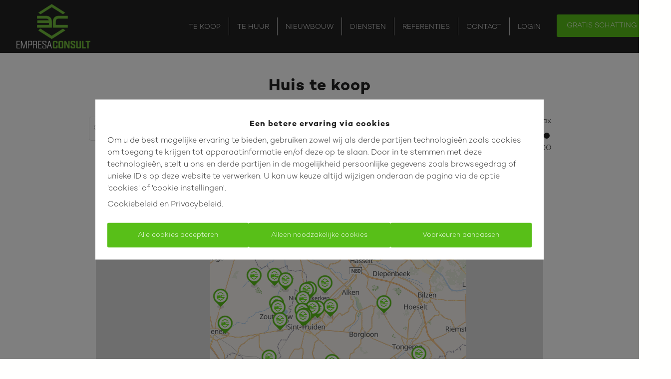

--- FILE ---
content_type: text/html; charset=utf-8
request_url: https://www.empresaconsult.be/facebook-page/facebook-page-iframe.html
body_size: 989
content:
<html>

<head>
  <title key='fbpage-onicasa'></title>
  <meta httpEquiv='Content-Type' content='text/html; charset=iso-8859-1' />
</head>

<body onload='' style='margin: 0'>
  <div id="omnicasa-fb-page"></div>

  <script>
    "use strict";
    // addEventListener support for IE8
    function bindEvent(element, eventName, eventHandler) {
      if (element.addEventListener) {
        element.addEventListener(eventName, eventHandler, false);
      } else if (element.attachEvent) {
        element.attachEvent('on' + eventName, eventHandler);
      }
    }

    function renderFacebookPage(data) {
      const pageForHtml = "<div class='fb-page'" +
        "data-href='" + data.pageUrl + "'" +
        "data-tabs='" + data.tabs + "' data-width='" + data.width + "' data-height='" + data.height + "' data-small-header='" + data.smallHeader + "'" +
        "data-adapt-container-width='" + data.adaptContainerWidth + "' data-hide-cover='" + data.hideCover + "' data-show-facepile='" + data.showFacePile + "'>" +
        "<blockquote cite='" + data.pageUrl + "' " +
        "class='fb-xfbml-parse-ignore'><a href='" + data.pageUrl + "''>" + data.pageName + "</a></blockquote></div>";
      document.getElementById('omnicasa-fb-page').innerHTML = pageForHtml;
    }

    bindEvent(window, 'load', function (e) {
      let pageUrl = window.frameElement.getAttribute('data-page');
      let pageName = window.frameElement.getAttribute('data-page-name');
      let language = window.frameElement.getAttribute('data-language');
      let tabs = window.frameElement.getAttribute('data-tabs');
      let width = window.frameElement.getAttribute('data-width');
      let height = window.frameElement.getAttribute('data-height');
      let smallHeader = window.frameElement.getAttribute('data-small-header');
      let adaptContainerWidth = window.frameElement.getAttribute('data-adapt-container-width');
      let hideCover = window.frameElement.getAttribute('data-hide-cover');
      let showFacePile = window.frameElement.getAttribute('data-show-face-pile');

      pageUrl = pageUrl ? pageUrl : '';
      pageName = pageName ? pageName : '';
      language = language ? language : 'nl_NL'
      tabs = tabs ? tabs : '';
      width = width ? width : '';
      height = height ? height : '';
      smallHeader = smallHeader ? smallHeader : 'false';
      adaptContainerWidth = adaptContainerWidth ? adaptContainerWidth : 'true';
      hideCover = hideCover ? hideCover : 'false';
      showFacePile = showFacePile ? showFacePile : 'true';

      const data = {
        pageUrl: pageUrl,
        pageName: pageName,
        tabs: tabs,
        width: width,
        height: height,
        smallHeader: smallHeader,
        adaptContainerWidth: adaptContainerWidth,
        hideCover: hideCover,
        showFacePile: showFacePile,
      }

      const scriptFb = document.createElement('script');
      scriptFb.src = 'https://connect.facebook.net/' + language + '/sdk.js#xfbml=1&version=v4.0&appId=2378715205706476&autoLogAppEvents=1';
      scriptFb.async = true;
      scriptFb.crossOrigin = 'anonymous';
      document.body.appendChild(scriptFb);

      renderFacebookPage(data);
    });

  </script>
</body>

</html>

--- FILE ---
content_type: text/html; charset=utf-8
request_url: https://www.empresaconsult.be/maps/maps-iframe.html
body_size: 3601
content:
<html>

<head>
    <title key='maps-onicasa'></title>
    <meta httpEquiv='Content-Type' content='text/html; charset=iso-8859-1' />
    <script src="https://cdn.polyfill.io/v2/polyfill.min.js"></script>
    <style>
        .marker-pin {
            width: 30px;
            height: 30px;
            border-radius: 50% 50% 50% 0;
            background: #c30b82;
            position: absolute;
            transform: rotate(-45deg);
            left: 50%;
            top: 50%;
            margin: -15px 0 0 -15px;
        }

        .marker-pin::after {
            content: '';
            width: 24px;
            height: 24px;
            margin: 3px 0 0 3px;
            background: #fff;
            position: absolute;
            border-radius: 50%;
            overflow: hidden;
        }

        .pulse {
            background: rgba(0, 0, 0, 0.1);
            border-radius: 50%;
            height: 14px;
            width: 14px;
            position: absolute;
            left: 50%;
            top: 50%;
            margin: 14px 0px 0px -7px;
            transform: rotateX(55deg);
            z-index: -2;
        }

        .custom-div-icon img {
            position: absolute;
            width: 60%;
            height: 50%;
            font-size: 22px;
            left: 0;
            right: 0;
            margin: 10px auto;
            text-align: center;
            object-fit: contain;
        }
    </style>
</head>

<body onload='' style='margin: 0'>
    <link rel='stylesheet' href='https://unpkg.com/leaflet@1.4.0/dist/leaflet.css' integrity='sha512-puBpdR0798OZvTTbP4A8Ix/l+A4dHDD0DGqYW6RQ+9jxkRFclaxxQb/SJAWZfWAkuyeQUytO7+7N4QKrDh+drA==' crossorigin='' />

    <link rel="stylesheet" href="/https:/unpkg.com/leaflet-gesture-handling/dist/leaflet-gesture-handling.min.css" type="text/css">
    <div id='OmnicasaMaps' style='height: 100%; width: 100%'></div>
    <script src='https://unpkg.com/leaflet@1.4.0/dist/leaflet.js' integrity='sha512-QVftwZFqvtRNi0ZyCtsznlKSWOStnDORoefr1enyq5mVL4tmKB3S/EnC3rRJcxCPavG10IcrVGSmPh6Qw5lwrg==' crossorigin=''></script>
    <script src="https://unpkg.com/leaflet-gesture-handling"></script>
    <script>
        const defaultCenter = [50.5449784, 4.2652322];
        const defaultZoom = 15;
        const defaultZoomMapNoItem = 8;
        let propsList;
        let data;
        let mapType = 'normal';
        let messageInfo = '';
        let customMarker = '';

        // Send a message to the parent
        function sendMessage(msg) {
            // Make sure you are sending a string, and to stringify JSON
            window.parent.postMessage(msg, '*');
        }

        function propertyClick(id) {
            sendMessage({
                type: 'maps',
                mess: id
            });
        }

        // window.addEventListener('message', bindEvent, false);

        // addEventListener support for IE8
        function bindEvent(element, eventName, eventHandler) {
            if (element.addEventListener) {
                element.addEventListener(eventName, eventHandler, false);
            } else if (element.attachEvent) {
                element.attachEvent('on' + eventName, eventHandler);
            }
        }

        var parentWindow = window.location.protocol + "//" + window.location.host;
        var markerColor = window.getComputedStyle(window.parent.document.querySelector('body')).getPropertyValue('--color-secondary');

        var iconHome = L.divIcon({
            className: 'custom-div-icon',
            html: '<div class="marker-pin" style="background-color: ' + markerColor + '"></div><div class="pulse"></div><img src="' + parentWindow + '/icons/icon-48x48.png' + '" />',
            iconSize: [30, 42],
            iconAnchor: [15, 42]
        });

        var MyCustomMarker = L.Marker.extend({
            bindPopup: function(htmlContent, options) {
                if (options && options.showOnMouseOver) {
                    // call the super method
                    L.Marker.prototype.bindPopup.apply(this, [htmlContent, options]);
                    // unbind the click event
                    this.off("click", this.openPopup, this);
                    // bind to mouse over
                    this.on("mouseover", function(e) {
                        // get the element that the mouse hovered onto
                        var target = e.originalEvent.fromElement || e.originalEvent.relatedTarget;
                        var parent = this._getParent(target, "leaflet-popup");
                        // check to see if the element is a popup, and if it is this marker's popup
                        if (parent == this._popup._container)
                            return true;
                        // show the popup
                        this.openPopup();
                    }, this);

                    // and mouse out
                    this.on("mouseout", function(e) {
                        // get the element that the mouse hovered onto
                        var target = e.originalEvent.toElement || e.originalEvent.relatedTarget;
                        // check to see if the element is a popup
                        if (this._getParent(target, "leaflet-popup")) {
                            L.DomEvent.on(this._popup._container, "mouseout", this._popupMouseOut, this);
                            return true;
                        }
                        // hide the popup
                        //this.closePopup();
                    }, this);
                }
            },

            _popupMouseOut: function(e) {
                // detach the event
                L.DomEvent.off(this._popup, "mouseout", this._popupMouseOut, this);
                // get the element that the mouse hovered onto
                var target = e.toElement || e.relatedTarget;
                // check to see if the element is a popup
                if (this._getParent(target, "leaflet-popup"))
                    return true;
                // check to see if the marker was hovered back onto
                if (target == this._icon)
                    return true;
                // hide the popup
                // this.closePopup();
            },

            _getParent: function(element, className) {
                while (!element.parentNode) {
                    var parent = element.parentNode;
                    if (parent.className && L.DomUtil.hasClass(parent, className))
                        return parent;
                    parent = parent.parentNode;
                }
                return false;
            }
        });

        function getView(view) {
            if (typeof propsList !== 'undefined') {
                for (let i = 0; i < propsList.length; i++) {
                    const prop = propsList[i];
                    /*
                    if (typeof prop.Marquee !== 'undefined' && (prop.Marquee === 3 || prop.Marquee === 4)) {
                        continue;
                    }
                    */
                    if (prop.GoogleX !== '' && prop.GoogleY !== '') {

                        if (prop.GoogleX > view.maxx) {
                            view.maxx = prop.GoogleX;
                        }
                        if (prop.GoogleX < view.minx) {
                            view.minx = prop.GoogleX;
                        }
                        if (prop.GoogleY > view.maxy) {
                            view.maxy = prop.GoogleY;
                        }
                        if (prop.GoogleY < view.miny) {
                            view.miny = prop.GoogleY;
                        }
                    }
                }
            }
            return view;
        }

        function setMapView(mymap) {
            const view = {
                minx: 1000,
                maxx: -1000,
                miny: 1000,
                maxy: -1000
            };
            let sw = new L.LatLng(view.minx, view.miny);
            let ne = new L.LatLng(view.maxx, view.maxy);
            let bounds = new L.LatLngBounds(sw, ne);
            const newview = getView(view);
            if (newview.minx !== 1000 && newview.minx !== newview.maxx) {
                sw = new L.LatLng(newview.minx, newview.miny);
                ne = new L.LatLng(newview.maxx, newview.maxy);
                bounds = new L.LatLngBounds(sw, ne);
                mymap.fitBounds(bounds);
            } else if (newview.minx === newview.maxx) {
                mymap.setView([newview.minx, newview.miny], defaultZoom);
            } else {
                mymap.setView(defaultCenter, defaultZoomMapNoItem);
            }
        }


        function importMarker(mymap) {
            if (typeof propsList !== 'undefined') {

                for (let i = 0; i < propsList.length; i++) {
                    const prop = propsList[i];
                    /*
                    if (typeof prop.Marquee !== 'undefined' && (prop.Marquee === 3 || prop.Marquee === 4)) {
                        continue;
                    }
                    */

                    if (typeof prop.GoogleX !== 'undefined' && typeof prop.GoogleY !== 'undefined') {
                        const position = [prop.GoogleX, prop.GoogleY];
                        const iconMarker = customMarker ? L.icon({
                            iconUrl: parentWindow + customMarker,
                            iconSize: [20, 30]
                        }) : iconHome;
                        const marker = new MyCustomMarker(position, {
                            icon: iconMarker
                        });
                        const markerPopup = mapType.includes('property') ? renderMarkerProperty(prop) : renderMarkerNormal(prop);
                        marker.bindPopup(markerPopup, {
                            showOnMouseOver: true
                        });
                        mymap.addLayer(marker);
                        if (propsList.length === 1) {
                            mymap.setView([prop.GoogleX, prop.GoogleY], defaultZoom);
                        }
                    }
                }

            }
        }

        function renderMarkerNormal(prop) {
            const markerinfohtml = prop.Info;
            return markerinfohtml;
        }

        function renderMarkerProperty(prop) {
            let markerinfohtml = '';
            var markerColor = window.getComputedStyle(window.parent.document.querySelector('body')).getPropertyValue('--color-secondary');
            const sold = "<div style='color:red;'><b>" + prop.PercentageSold + "% " + "Sold</b></div>";
            const showPercentageSold = typeof prop.PercentageSold === 'undefined' ? 'display:none;' : 'display:block;';
            const picurl = prop.MediumPictureItems ? prop.MediumPictureItems[0].Url : '';
            if (mapType === 'property-list') {
                markerinfohtml = "<div id='MarkerInfo" + prop.ID + "'>" +
                    "<table cellspacing='0' cellpadding='0' class='property'>" +
                    "<tr>" +
                    "<td style='vertical-align:center'>" +
                    "<div style='overflow:hidden;width:100px;height:75px;text-align:center;border:solid 1px black;'>" +
                    "<img style='height:75px' src='" + picurl + "' alt='' />" +
                    "</div>" +
                    "</td>" +
                    "<td width='5px'>&nbsp;</td>" +
                    "<td style='text-align:left; vertical-align:center'>" +
                    "<div><b>" + prop.MainTypeName + "</b></div><div style='font-size:12px;'>" + prop.Zip + " " + prop.City + "</div>" +
                    "<div style='text-align:right;" + showPercentageSold + "'>" + sold +
                    "</div>" +
                    "</td>" +
                    "</tr>" +
                    "<tr>" +
                    "<td colspan='3' style='vertical-align:center'>" +
                    "<div style='text-align:right;'>" +
                    "<button style='display:block; margin-top: 5px; width: 100%; border: none; background-color: " + markerColor + "; color: #fff; cursor: pointer; text-transform: uppercase;' class='meet_info' onclick='propertyClick(" + prop.ID + ")'>" + messageInfo + "</button>" +
                    "</div>" +
                    "</td>" +
                    "</tr>" +
                    "</tbody></table></div>";
            } else {
                markerinfohtml = "<div id='MarkerInfo" + prop.ID + "'>" +
                    "<table cellspacing='0' cellpadding='0' class='property'>" +
                    "<tr>" +
                    "<td style='vertical-align:center'>" +
                    "<div style='overflow:hidden;width:100px;height:75px;text-align:center;border:solid 1px black;'>" +
                    "<img style='height:75px' src='" + picurl + "' alt='' />" +
                    "</div>" +
                    "</td>" +
                    "<td width='5px'>&nbsp;</td>" +
                    "<td style='text-align:left; vertical-align:center'>" +
                    "<div><b>" + prop.MainTypeName + "</b></div><div>" + prop.Zip + " " + prop.City + "</div>" +
                    "<div style='text-align:right;" + showPercentageSold + "'>" + sold +
                    "</div>" +
                    "</td>" +
                    "</tr>" +
                    "</tbody></table></div>";
            }

            return markerinfohtml;
        }

        function loadOmnicasaMaps() {

            document.getElementById('OmnicasaMaps').innerHTML = "<div id='map' style='width: 100%; height: 100%;'></div>";

            const map = new L.map('map', {
                gestureHandling: true
            });

            const layer = new L.TileLayer('https://maptile.omnicasa.com/styles/osm-bright/{z}/{x}/{y}.png', {
                attribution: ' &copy; <a href=\"https://www.omnicasa.com/\">Omnicasa</a> &copy;  <a href=\"https://www.openstreetmap.org/copyright\">OpenStreetMap</a>',
            });

            map.addLayer(layer);

            map.setView(defaultCenter, defaultZoom);

            importMarker(map);

            if (propsList.length > 1) {
                setMapView(map);
            }

        }
        // Listen to messages from parent window
        bindEvent(window, 'message', function(e) {
            data = e.data;
            data = JSON.parse(data);
            propsList = data['propsList'];
            mapType = data['mapType'] || 'normal';
            messageInfo = data['messageInfo'] || '';
            customMarker = data['customMarker'] || '';
            markerColor = data['markerColor'] || '';
            if (mapType === 'popup') {
                setTimeout(() => {
                    loadOmnicasaMaps();
                }, 350);
            } else {
                loadOmnicasaMaps();
            }
        });
    </script>
</body>

</html>

--- FILE ---
content_type: application/javascript; charset=utf-8
request_url: https://www.empresaconsult.be/ba1c9aafd91569a011444f6c7525c9178a5f1e22-866f2d9e35d446ef2b56.js
body_size: 276297
content:
/*! For license information please see ba1c9aafd91569a011444f6c7525c9178a5f1e22-866f2d9e35d446ef2b56.js.LICENSE.txt */
(self.webpackChunkomnicasa_static_web=self.webpackChunkomnicasa_static_web||[]).push([[650],{61460:function(e,t,n){"use strict";function a(e,t,n){return function(a){var r=arguments.length>1&&void 0!==arguments[1]?arguments[1]:n,i=e(a)+r;return t(i)}}function r(e){return function(t){return new Date(e(t).getTime()-1)}}function i(e){return function(t){return e.map((function(e){return e(t)}))}}function o(e){if(e instanceof Date)return e.getFullYear();if("number"==typeof e)return e;var t=parseInt(e,10);if("string"==typeof e&&!isNaN(t))return t;throw new Error("Failed to get year from date: ".concat(e,"."))}function s(e){if(e instanceof Date)return e.getMonth();throw new Error("Failed to get month from date: ".concat(e,"."))}function l(e){if(e instanceof Date)return e.getMonth()+1;throw new Error("Failed to get human-readable month from date: ".concat(e,"."))}function c(e){if(e instanceof Date)return e.getDate();throw new Error("Failed to get year from date: ".concat(e,"."))}function u(e){if(e instanceof Date)return e.getHours();if("string"==typeof e){var t=e.split(":");if(t.length>=2){var n=t[0],a=parseInt(n,10);if(!isNaN(a))return a}}throw new Error("Failed to get hours from date: ".concat(e,"."))}function d(e){if(e instanceof Date)return e.getMinutes();if("string"==typeof e){var t=e.split(":");if(t.length>=2){var n=t[1]||0,a=parseInt(n,10);if(!isNaN(a))return a}}throw new Error("Failed to get minutes from date: ".concat(e,"."))}function p(e){if(e instanceof Date)return e.getSeconds();if("string"==typeof e){var t=e.split(":");if(t.length>=2){var n=t[2]||0,a=parseInt(n,10);if(!isNaN(a))return a}}throw new Error("Failed to get seconds from date: ".concat(e,"."))}function m(e){var t=o(e),n=t+(1-t)%100,a=new Date;return a.setFullYear(n,0,1),a.setHours(0,0,0,0),a}n.r(t),n.d(t,{getCenturyEnd:function(){return v},getCenturyRange:function(){return b},getCenturyStart:function(){return m},getDate:function(){return c},getDayEnd:function(){return G},getDayRange:function(){return J},getDayStart:function(){return U},getDaysInMonth:function(){return K},getDecadeEnd:function(){return C},getDecadeRange:function(){return O},getDecadeStart:function(){return E},getHours:function(){return u},getHoursMinutes:function(){return Q},getHoursMinutesSeconds:function(){return $},getISOLocalDate:function(){return te},getISOLocalDateTime:function(){return ne},getISOLocalMonth:function(){return ee},getMinutes:function(){return d},getMonth:function(){return s},getMonthEnd:function(){return B},getMonthHuman:function(){return l},getMonthRange:function(){return W},getMonthStart:function(){return L},getNextCenturyEnd:function(){return y},getNextCenturyStart:function(){return h},getNextDayEnd:function(){return q},getNextDayStart:function(){return Y},getNextDecadeEnd:function(){return N},getNextDecadeStart:function(){return x},getNextMonthEnd:function(){return H},getNextMonthStart:function(){return F},getNextYearEnd:function(){return k},getNextYearStart:function(){return D},getPreviousCenturyEnd:function(){return g},getPreviousCenturyStart:function(){return f},getPreviousDayEnd:function(){return z},getPreviousDayStart:function(){return V},getPreviousDecadeEnd:function(){return S},getPreviousDecadeStart:function(){return w},getPreviousMonthEnd:function(){return j},getPreviousMonthStart:function(){return R},getPreviousYearEnd:function(){return P},getPreviousYearStart:function(){return A},getSeconds:function(){return p},getYear:function(){return o},getYearEnd:function(){return M},getYearRange:function(){return I},getYearStart:function(){return T}});var f=a(o,m,-100),h=a(o,m,100),v=r(h),g=a(o,v,-100),y=a(o,v,100),b=i([m,v]);function E(e){var t=o(e),n=t+(1-t)%10,a=new Date;return a.setFullYear(n,0,1),a.setHours(0,0,0,0),a}var w=a(o,E,-10),x=a(o,E,10),C=r(x),S=a(o,C,-10),N=a(o,C,10),O=i([E,C]);function T(e){var t=o(e),n=new Date;return n.setFullYear(t,0,1),n.setHours(0,0,0,0),n}var A=a(o,T,-1),D=a(o,T,1),M=r(D),P=a(o,M,-1),k=a(o,M,1),I=i([T,M]);function _(e,t){return function(n){var a=arguments.length>1&&void 0!==arguments[1]?arguments[1]:t,r=o(n),i=s(n)+a,l=new Date;return l.setFullYear(r,i,1),l.setHours(0,0,0,0),e(l)}}function L(e){var t=o(e),n=s(e),a=new Date;return a.setFullYear(t,n,1),a.setHours(0,0,0,0),a}var R=_(L,-1),F=_(L,1),B=r(F),j=_(B,-1),H=_(B,1),W=i([L,B]);function Z(e,t){return function(n){var a=arguments.length>1&&void 0!==arguments[1]?arguments[1]:t,r=o(n),i=s(n),l=c(n)+a,u=new Date;return u.setFullYear(r,i,l),u.setHours(0,0,0,0),e(u)}}function U(e){var t=o(e),n=s(e),a=c(e),r=new Date;return r.setFullYear(t,n,a),r.setHours(0,0,0,0),r}var V=Z(U,-1),Y=Z(U,1),G=r(Y),z=Z(G,-1),q=Z(G,1),J=i([U,G]);function K(e){return c(B(e))}function X(e){var t=arguments.length>1&&void 0!==arguments[1]?arguments[1]:2,n="".concat(e);return n.length>=t?e:"0000".concat(n).slice(-t)}function Q(e){var t=X(u(e)),n=X(d(e));return"".concat(t,":").concat(n)}function $(e){var t=X(u(e)),n=X(d(e)),a=X(p(e));return"".concat(t,":").concat(n,":").concat(a)}function ee(e){var t=X(o(e),4),n=X(l(e));return"".concat(t,"-").concat(n)}function te(e){var t=X(o(e),4),n=X(l(e)),a=X(c(e));return"".concat(t,"-").concat(n,"-").concat(a)}function ne(e){return"".concat(te(e),"T").concat($(e))}},36106:function(e,t,n){"use strict";n.r(t),n.d(t,{CountUp:function(){return r}});var a=function(){return(a=Object.assign||function(e){for(var t,n=1,a=arguments.length;n<a;n++)for(var r in t=arguments[n])Object.prototype.hasOwnProperty.call(t,r)&&(e[r]=t[r]);return e}).apply(this,arguments)},r=function(){function e(e,t,n){var r=this;this.endVal=t,this.options=n,this.version="2.2.0",this.defaults={startVal:0,decimalPlaces:0,duration:2,useEasing:!0,useGrouping:!0,smartEasingThreshold:999,smartEasingAmount:333,separator:",",decimal:".",prefix:"",suffix:"",enableScrollSpy:!1,scrollSpyDelay:200,scrollSpyOnce:!1},this.finalEndVal=null,this.useEasing=!0,this.countDown=!1,this.error="",this.startVal=0,this.paused=!0,this.once=!1,this.count=function(e){r.startTime||(r.startTime=e);var t=e-r.startTime;r.remaining=r.duration-t,r.useEasing?r.countDown?r.frameVal=r.startVal-r.easingFn(t,0,r.startVal-r.endVal,r.duration):r.frameVal=r.easingFn(t,r.startVal,r.endVal-r.startVal,r.duration):r.countDown?r.frameVal=r.startVal-(r.startVal-r.endVal)*(t/r.duration):r.frameVal=r.startVal+(r.endVal-r.startVal)*(t/r.duration),r.countDown?r.frameVal=r.frameVal<r.endVal?r.endVal:r.frameVal:r.frameVal=r.frameVal>r.endVal?r.endVal:r.frameVal,r.frameVal=Number(r.frameVal.toFixed(r.options.decimalPlaces)),r.printValue(r.frameVal),t<r.duration?r.rAF=requestAnimationFrame(r.count):null!==r.finalEndVal?r.update(r.finalEndVal):r.callback&&r.callback()},this.formatNumber=function(e){var t,n,a,i,o=e<0?"-":"";t=Math.abs(e).toFixed(r.options.decimalPlaces);var s=(t+="").split(".");if(n=s[0],a=s.length>1?r.options.decimal+s[1]:"",r.options.useGrouping){i="";for(var l=0,c=n.length;l<c;++l)0!==l&&l%3==0&&(i=r.options.separator+i),i=n[c-l-1]+i;n=i}return r.options.numerals&&r.options.numerals.length&&(n=n.replace(/[0-9]/g,(function(e){return r.options.numerals[+e]})),a=a.replace(/[0-9]/g,(function(e){return r.options.numerals[+e]}))),o+r.options.prefix+n+a+r.options.suffix},this.easeOutExpo=function(e,t,n,a){return n*(1-Math.pow(2,-10*e/a))*1024/1023+t},this.options=a(a({},this.defaults),n),this.formattingFn=this.options.formattingFn?this.options.formattingFn:this.formatNumber,this.easingFn=this.options.easingFn?this.options.easingFn:this.easeOutExpo,this.startVal=this.validateValue(this.options.startVal),this.frameVal=this.startVal,this.endVal=this.validateValue(t),this.options.decimalPlaces=Math.max(this.options.decimalPlaces),this.resetDuration(),this.options.separator=String(this.options.separator),this.useEasing=this.options.useEasing,""===this.options.separator&&(this.options.useGrouping=!1),this.el="string"==typeof e?document.getElementById(e):e,this.el?this.printValue(this.startVal):this.error="[CountUp] target is null or undefined",void 0!==window&&this.options.enableScrollSpy&&(this.error?console.error(this.error,e):(window.onScrollFns=window.onScrollFns||[],window.onScrollFns.push((function(){return r.handleScroll(r)})),window.onscroll=function(){window.onScrollFns.forEach((function(e){return e()}))},this.handleScroll(this)))}return e.prototype.handleScroll=function(e){if(e&&window&&!e.once){var t=window.innerHeight+window.scrollY,n=e.el.offsetTop+e.el.offsetHeight;n<t&&n>window.scrollY&&e.paused?(e.paused=!1,setTimeout((function(){return e.start()}),e.options.scrollSpyDelay),e.options.scrollSpyOnce&&(e.once=!0)):window.scrollY>n&&!e.paused&&e.reset()}},e.prototype.determineDirectionAndSmartEasing=function(){var e=this.finalEndVal?this.finalEndVal:this.endVal;this.countDown=this.startVal>e;var t=e-this.startVal;if(Math.abs(t)>this.options.smartEasingThreshold){this.finalEndVal=e;var n=this.countDown?1:-1;this.endVal=e+n*this.options.smartEasingAmount,this.duration=this.duration/2}else this.endVal=e,this.finalEndVal=null;this.finalEndVal?this.useEasing=!1:this.useEasing=this.options.useEasing},e.prototype.start=function(e){this.error||(this.callback=e,this.duration>0?(this.determineDirectionAndSmartEasing(),this.paused=!1,this.rAF=requestAnimationFrame(this.count)):this.printValue(this.endVal))},e.prototype.pauseResume=function(){this.paused?(this.startTime=null,this.duration=this.remaining,this.startVal=this.frameVal,this.determineDirectionAndSmartEasing(),this.rAF=requestAnimationFrame(this.count)):cancelAnimationFrame(this.rAF),this.paused=!this.paused},e.prototype.reset=function(){cancelAnimationFrame(this.rAF),this.paused=!0,this.resetDuration(),this.startVal=this.validateValue(this.options.startVal),this.frameVal=this.startVal,this.printValue(this.startVal)},e.prototype.update=function(e){cancelAnimationFrame(this.rAF),this.startTime=null,this.endVal=this.validateValue(e),this.endVal!==this.frameVal&&(this.startVal=this.frameVal,this.finalEndVal||this.resetDuration(),this.finalEndVal=null,this.determineDirectionAndSmartEasing(),this.rAF=requestAnimationFrame(this.count))},e.prototype.printValue=function(e){var t=this.formattingFn(e);"INPUT"===this.el.tagName?this.el.value=t:"text"===this.el.tagName||"tspan"===this.el.tagName?this.el.textContent=t:this.el.innerHTML=t},e.prototype.ensureNumber=function(e){return"number"==typeof e&&!isNaN(e)},e.prototype.validateValue=function(e){var t=Number(e);return this.ensureNumber(t)?t:(this.error="[CountUp] invalid start or end value: ".concat(e),null)},e.prototype.resetDuration=function(){this.startTime=null,this.duration=1e3*Number(this.options.duration),this.remaining=this.duration},e}()},81829:function(e,t,n){var a;!function(){"use strict";var r=!("undefined"==typeof window||!window.document||!window.document.createElement),i={canUseDOM:r,canUseWorkers:"undefined"!=typeof Worker,canUseEventListeners:r&&!(!window.addEventListener&&!window.attachEvent),canUseViewport:r&&!!window.screen};void 0===(a=function(){return i}.call(t,n,t,e))||(e.exports=a)}()},70427:function(e,t,n){"use strict";n.r(t),n.d(t,{getUserLocale:function(){return o},getUserLocales:function(){return i}});var a=n(17271),r=n.n(a);var i=r()((function(){var e=[];return"undefined"!=typeof window&&(window.navigator.languages&&(e=e.concat(window.navigator.languages)),window.navigator.language&&e.push(window.navigator.language),window.navigator.userLanguage&&e.push(window.navigator.userLanguage),window.navigator.browserLanguage&&e.push(window.navigator.browserLanguage),window.navigator.systemLanguage&&e.push(window.navigator.systemLanguage)),e.push("en-US"),function(e){return e.map((function(e){if(!e||-1===e.indexOf("-")||e.toLowerCase()!==e)return e;var t=e.split("-");return"".concat(t[0],"-").concat(t[1].toUpperCase())}))}(e.filter((function(e,t,n){return n.indexOf(e)===t})))}));var o=r()((function(){return i()[0]}));t.default=o},17271:function(e){var t=1/0,n=17976931348623157e292,a=NaN,r="[object Symbol]",i=/^\s+|\s+$/g,o=/^[-+]0x[0-9a-f]+$/i,s=/^0b[01]+$/i,l=/^0o[0-7]+$/i,c=parseInt,u=Object.prototype.toString;function d(e,d){var m;if("function"!=typeof d)throw new TypeError("Expected a function");return e=function(e){var d=function(e){if(!e)return 0===e?e:0;if((e=function(e){if("number"==typeof e)return e;if(function(e){return"symbol"==typeof e||function(e){return!!e&&"object"==typeof e}(e)&&u.call(e)==r}(e))return a;if(p(e)){var t="function"==typeof e.valueOf?e.valueOf():e;e=p(t)?t+"":t}if("string"!=typeof e)return 0===e?e:+e;e=e.replace(i,"");var n=s.test(e);return n||l.test(e)?c(e.slice(2),n?2:8):o.test(e)?a:+e}(e))===t||e===-1/0){return(e<0?-1:1)*n}return e==e?e:0}(e),m=d%1;return d==d?m?d-m:d:0}(e),function(){return--e>0&&(m=d.apply(this,arguments)),e<=1&&(d=void 0),m}}function p(e){var t=typeof e;return!!e&&("object"==t||"function"==t)}e.exports=function(e){return d(2,e)}},45564:function(e,t,n){var a=9007199254740991,r="[object Arguments]",i="[object Function]",o="[object GeneratorFunction]",s="[object Symbol]",l="object"==typeof n.g&&n.g&&n.g.Object===Object&&n.g,c="object"==typeof self&&self&&self.Object===Object&&self,u=l||c||Function("return this")();function d(e,t,n){switch(n.length){case 0:return e.call(t);case 1:return e.call(t,n[0]);case 2:return e.call(t,n[0],n[1]);case 3:return e.call(t,n[0],n[1],n[2])}return e.apply(t,n)}function p(e,t){for(var n=-1,a=t.length,r=e.length;++n<a;)e[r+n]=t[n];return e}var m=Object.prototype,f=m.hasOwnProperty,h=m.toString,v=u.Symbol,g=m.propertyIsEnumerable,y=v?v.isConcatSpreadable:void 0,b=Math.max;function E(e,t,n,a,r){var i=-1,o=e.length;for(n||(n=w),r||(r=[]);++i<o;){var s=e[i];t>0&&n(s)?t>1?E(s,t-1,n,a,r):p(r,s):a||(r[r.length]=s)}return r}function w(e){return C(e)||function(e){return function(e){return S(e)&&function(e){return null!=e&&function(e){return"number"==typeof e&&e>-1&&e%1==0&&e<=a}(e.length)&&!function(e){var t=function(e){var t=typeof e;return!!e&&("object"==t||"function"==t)}(e)?h.call(e):"";return t==i||t==o}(e)}(e)}(e)&&f.call(e,"callee")&&(!g.call(e,"callee")||h.call(e)==r)}(e)||!!(y&&e&&e[y])}function x(e){if("string"==typeof e||function(e){return"symbol"==typeof e||S(e)&&h.call(e)==s}(e))return e;var t=e+"";return"0"==t&&1/e==-Infinity?"-0":t}var C=Array.isArray;function S(e){return!!e&&"object"==typeof e}var N,O,T=(N=function(e,t){return null==e?{}:function(e,t){return function(e,t,n){for(var a=-1,r=t.length,i={};++a<r;){var o=t[a],s=e[o];n(s,o)&&(i[o]=s)}return i}(e=Object(e),t,(function(t,n){return n in e}))}(e,function(e,t){for(var n=-1,a=e?e.length:0,r=Array(a);++n<a;)r[n]=t(e[n],n,e);return r}(E(t,1),x))},O=b(void 0===O?N.length-1:O,0),function(){for(var e=arguments,t=-1,n=b(e.length-O,0),a=Array(n);++t<n;)a[t]=e[O+t];t=-1;for(var r=Array(O+1);++t<O;)r[t]=e[t];return r[O]=a,d(N,this,r)});e.exports=T},7291:function(e,t,n){"use strict";n.r(t),n.d(t,{allEvents:function(){return E},animationEvents:function(){return g},clipboardEvents:function(){return a},compositionEvents:function(){return r},focusEvents:function(){return o},formEvents:function(){return s},genericEvents:function(){return l},imageEvents:function(){return v},keyboardEvents:function(){return i},mediaEvents:function(){return h},mouseEvents:function(){return c},otherEvents:function(){return b},pointerEvents:function(){return u},selectionEvents:function(){return d},touchEvents:function(){return p},transitionEvents:function(){return y},uiEvents:function(){return m},wheelEvents:function(){return f}});var a=["onCopy","onCut","onPaste"],r=["onCompositionEnd","onCompositionStart","onCompositionUpdate"],i=["onKeyDown","onKeyPress","onKeyUp"],o=["onFocus","onBlur"],s=["onChange","onInput","onInvalid","onReset","onSubmit"],l=["onError","onLoad"],c=["onClick","onContextMenu","onDoubleClick","onDrag","onDragEnd","onDragEnter","onDragExit","onDragLeave","onDragOver","onDragStart","onDrop","onMouseDown","onMouseEnter","onMouseLeave","onMouseMove","onMouseOut","onMouseOver","onMouseUp"],u=["onPointerDown","onPointerMove","onPointerUp","onPointerCancel","onGotPointerCapture","onLostPointerCapture","onPointerEnter","onPointerLeave","onPointerOver","onPointerOut"],d=["onSelect"],p=["onTouchCancel","onTouchEnd","onTouchMove","onTouchStart"],m=["onScroll"],f=["onWheel"],h=["onAbort","onCanPlay","onCanPlayThrough","onDurationChange","onEmptied","onEncrypted","onEnded","onError","onLoadedData","onLoadedMetadata","onLoadStart","onPause","onPlay","onPlaying","onProgress","onRateChange","onSeeked","onSeeking","onStalled","onSuspend","onTimeUpdate","onVolumeChange","onWaiting"],v=["onLoad","onError"],g=["onAnimationStart","onAnimationEnd","onAnimationIteration"],y=["onTransitionEnd"],b=["onToggle"],E=[].concat(a,r,i,o,s,l,c,u,d,p,m,f,h,v,g,y,b);t.default=function(e,t){var n={};return E.forEach((function(a){a in e&&(n[a]=t?function(n){return e[a](n,t(a))}:e[a])})),n}},4457:function(e,t,n){"use strict";function a(){return Array.prototype.slice.call(arguments).reduce((function(e,t){return e.concat(t)}),[]).filter((function(e){return"string"==typeof e})).join(" ")}n.r(t),n.d(t,{default:function(){return a}})},73964:function(e,t,n){(e=n.nmd(e)).exports=function(){"use strict";var t,n;function a(){return t.apply(null,arguments)}function r(e){t=e}function i(e){return e instanceof Array||"[object Array]"===Object.prototype.toString.call(e)}function o(e){return null!=e&&"[object Object]"===Object.prototype.toString.call(e)}function s(e,t){return Object.prototype.hasOwnProperty.call(e,t)}function l(e){if(Object.getOwnPropertyNames)return 0===Object.getOwnPropertyNames(e).length;var t;for(t in e)if(s(e,t))return!1;return!0}function c(e){return void 0===e}function u(e){return"number"==typeof e||"[object Number]"===Object.prototype.toString.call(e)}function d(e){return e instanceof Date||"[object Date]"===Object.prototype.toString.call(e)}function p(e,t){var n,a=[],r=e.length;for(n=0;n<r;++n)a.push(t(e[n],n));return a}function m(e,t){for(var n in t)s(t,n)&&(e[n]=t[n]);return s(t,"toString")&&(e.toString=t.toString),s(t,"valueOf")&&(e.valueOf=t.valueOf),e}function f(e,t,n,a){return qn(e,t,n,a,!0).utc()}function h(){return{empty:!1,unusedTokens:[],unusedInput:[],overflow:-2,charsLeftOver:0,nullInput:!1,invalidEra:null,invalidMonth:null,invalidFormat:!1,userInvalidated:!1,iso:!1,parsedDateParts:[],era:null,meridiem:null,rfc2822:!1,weekdayMismatch:!1}}function v(e){return null==e._pf&&(e._pf=h()),e._pf}function g(e){if(null==e._isValid){var t=v(e),a=n.call(t.parsedDateParts,(function(e){return null!=e})),r=!isNaN(e._d.getTime())&&t.overflow<0&&!t.empty&&!t.invalidEra&&!t.invalidMonth&&!t.invalidWeekday&&!t.weekdayMismatch&&!t.nullInput&&!t.invalidFormat&&!t.userInvalidated&&(!t.meridiem||t.meridiem&&a);if(e._strict&&(r=r&&0===t.charsLeftOver&&0===t.unusedTokens.length&&void 0===t.bigHour),null!=Object.isFrozen&&Object.isFrozen(e))return r;e._isValid=r}return e._isValid}function y(e){var t=f(NaN);return null!=e?m(v(t),e):v(t).userInvalidated=!0,t}n=Array.prototype.some?Array.prototype.some:function(e){var t,n=Object(this),a=n.length>>>0;for(t=0;t<a;t++)if(t in n&&e.call(this,n[t],t,n))return!0;return!1};var b=a.momentProperties=[],E=!1;function w(e,t){var n,a,r,i=b.length;if(c(t._isAMomentObject)||(e._isAMomentObject=t._isAMomentObject),c(t._i)||(e._i=t._i),c(t._f)||(e._f=t._f),c(t._l)||(e._l=t._l),c(t._strict)||(e._strict=t._strict),c(t._tzm)||(e._tzm=t._tzm),c(t._isUTC)||(e._isUTC=t._isUTC),c(t._offset)||(e._offset=t._offset),c(t._pf)||(e._pf=v(t)),c(t._locale)||(e._locale=t._locale),i>0)for(n=0;n<i;n++)c(r=t[a=b[n]])||(e[a]=r);return e}function x(e){w(this,e),this._d=new Date(null!=e._d?e._d.getTime():NaN),this.isValid()||(this._d=new Date(NaN)),!1===E&&(E=!0,a.updateOffset(this),E=!1)}function C(e){return e instanceof x||null!=e&&null!=e._isAMomentObject}function S(e){!1===a.suppressDeprecationWarnings&&"undefined"!=typeof console&&console.warn&&console.warn("Deprecation warning: "+e)}function N(e,t){var n=!0;return m((function(){if(null!=a.deprecationHandler&&a.deprecationHandler(null,e),n){var r,i,o,l=[],c=arguments.length;for(i=0;i<c;i++){if(r="","object"==typeof arguments[i]){for(o in r+="\n["+i+"] ",arguments[0])s(arguments[0],o)&&(r+=o+": "+arguments[0][o]+", ");r=r.slice(0,-2)}else r=arguments[i];l.push(r)}S(e+"\nArguments: "+Array.prototype.slice.call(l).join("")+"\n"+(new Error).stack),n=!1}return t.apply(this,arguments)}),t)}var O,T={};function A(e,t){null!=a.deprecationHandler&&a.deprecationHandler(e,t),T[e]||(S(t),T[e]=!0)}function D(e){return"undefined"!=typeof Function&&e instanceof Function||"[object Function]"===Object.prototype.toString.call(e)}function M(e){var t,n;for(n in e)s(e,n)&&(D(t=e[n])?this[n]=t:this["_"+n]=t);this._config=e,this._dayOfMonthOrdinalParseLenient=new RegExp((this._dayOfMonthOrdinalParse.source||this._ordinalParse.source)+"|"+/\d{1,2}/.source)}function P(e,t){var n,a=m({},e);for(n in t)s(t,n)&&(o(e[n])&&o(t[n])?(a[n]={},m(a[n],e[n]),m(a[n],t[n])):null!=t[n]?a[n]=t[n]:delete a[n]);for(n in e)s(e,n)&&!s(t,n)&&o(e[n])&&(a[n]=m({},a[n]));return a}function k(e){null!=e&&this.set(e)}a.suppressDeprecationWarnings=!1,a.deprecationHandler=null,O=Object.keys?Object.keys:function(e){var t,n=[];for(t in e)s(e,t)&&n.push(t);return n};var I={sameDay:"[Today at] LT",nextDay:"[Tomorrow at] LT",nextWeek:"dddd [at] LT",lastDay:"[Yesterday at] LT",lastWeek:"[Last] dddd [at] LT",sameElse:"L"};function _(e,t,n){var a=this._calendar[e]||this._calendar.sameElse;return D(a)?a.call(t,n):a}function L(e,t,n){var a=""+Math.abs(e),r=t-a.length;return(e>=0?n?"+":"":"-")+Math.pow(10,Math.max(0,r)).toString().substr(1)+a}var R=/(\[[^\[]*\])|(\\)?([Hh]mm(ss)?|Mo|MM?M?M?|Do|DDDo|DD?D?D?|ddd?d?|do?|w[o|w]?|W[o|W]?|Qo?|N{1,5}|YYYYYY|YYYYY|YYYY|YY|y{2,4}|yo?|gg(ggg?)?|GG(GGG?)?|e|E|a|A|hh?|HH?|kk?|mm?|ss?|S{1,9}|x|X|zz?|ZZ?|.)/g,F=/(\[[^\[]*\])|(\\)?(LTS|LT|LL?L?L?|l{1,4})/g,B={},j={};function H(e,t,n,a){var r=a;"string"==typeof a&&(r=function(){return this[a]()}),e&&(j[e]=r),t&&(j[t[0]]=function(){return L(r.apply(this,arguments),t[1],t[2])}),n&&(j[n]=function(){return this.localeData().ordinal(r.apply(this,arguments),e)})}function W(e){return e.match(/\[[\s\S]/)?e.replace(/^\[|\]$/g,""):e.replace(/\\/g,"")}function Z(e){var t,n,a=e.match(R);for(t=0,n=a.length;t<n;t++)j[a[t]]?a[t]=j[a[t]]:a[t]=W(a[t]);return function(t){var r,i="";for(r=0;r<n;r++)i+=D(a[r])?a[r].call(t,e):a[r];return i}}function U(e,t){return e.isValid()?(t=V(t,e.localeData()),B[t]=B[t]||Z(t),B[t](e)):e.localeData().invalidDate()}function V(e,t){var n=5;function a(e){return t.longDateFormat(e)||e}for(F.lastIndex=0;n>=0&&F.test(e);)e=e.replace(F,a),F.lastIndex=0,n-=1;return e}var Y={LTS:"h:mm:ss A",LT:"h:mm A",L:"MM/DD/YYYY",LL:"MMMM D, YYYY",LLL:"MMMM D, YYYY h:mm A",LLLL:"dddd, MMMM D, YYYY h:mm A"};function G(e){var t=this._longDateFormat[e],n=this._longDateFormat[e.toUpperCase()];return t||!n?t:(this._longDateFormat[e]=n.match(R).map((function(e){return"MMMM"===e||"MM"===e||"DD"===e||"dddd"===e?e.slice(1):e})).join(""),this._longDateFormat[e])}var z="Invalid date";function q(){return this._invalidDate}var J="%d",K=/\d{1,2}/;function X(e){return this._ordinal.replace("%d",e)}var Q={future:"in %s",past:"%s ago",s:"a few seconds",ss:"%d seconds",m:"a minute",mm:"%d minutes",h:"an hour",hh:"%d hours",d:"a day",dd:"%d days",w:"a week",ww:"%d weeks",M:"a month",MM:"%d months",y:"a year",yy:"%d years"};function $(e,t,n,a){var r=this._relativeTime[n];return D(r)?r(e,t,n,a):r.replace(/%d/i,e)}function ee(e,t){var n=this._relativeTime[e>0?"future":"past"];return D(n)?n(t):n.replace(/%s/i,t)}var te={};function ne(e,t){var n=e.toLowerCase();te[n]=te[n+"s"]=te[t]=e}function ae(e){return"string"==typeof e?te[e]||te[e.toLowerCase()]:void 0}function re(e){var t,n,a={};for(n in e)s(e,n)&&(t=ae(n))&&(a[t]=e[n]);return a}var ie={};function oe(e,t){ie[e]=t}function se(e){var t,n=[];for(t in e)s(e,t)&&n.push({unit:t,priority:ie[t]});return n.sort((function(e,t){return e.priority-t.priority})),n}function le(e){return e%4==0&&e%100!=0||e%400==0}function ce(e){return e<0?Math.ceil(e)||0:Math.floor(e)}function ue(e){var t=+e,n=0;return 0!==t&&isFinite(t)&&(n=ce(t)),n}function de(e,t){return function(n){return null!=n?(me(this,e,n),a.updateOffset(this,t),this):pe(this,e)}}function pe(e,t){return e.isValid()?e._d["get"+(e._isUTC?"UTC":"")+t]():NaN}function me(e,t,n){e.isValid()&&!isNaN(n)&&("FullYear"===t&&le(e.year())&&1===e.month()&&29===e.date()?(n=ue(n),e._d["set"+(e._isUTC?"UTC":"")+t](n,e.month(),$e(n,e.month()))):e._d["set"+(e._isUTC?"UTC":"")+t](n))}function fe(e){return D(this[e=ae(e)])?this[e]():this}function he(e,t){if("object"==typeof e){var n,a=se(e=re(e)),r=a.length;for(n=0;n<r;n++)this[a[n].unit](e[a[n].unit])}else if(D(this[e=ae(e)]))return this[e](t);return this}var ve,ge=/\d/,ye=/\d\d/,be=/\d{3}/,Ee=/\d{4}/,we=/[+-]?\d{6}/,xe=/\d\d?/,Ce=/\d\d\d\d?/,Se=/\d\d\d\d\d\d?/,Ne=/\d{1,3}/,Oe=/\d{1,4}/,Te=/[+-]?\d{1,6}/,Ae=/\d+/,De=/[+-]?\d+/,Me=/Z|[+-]\d\d:?\d\d/gi,Pe=/Z|[+-]\d\d(?::?\d\d)?/gi,ke=/[+-]?\d+(\.\d{1,3})?/,Ie=/[0-9]{0,256}['a-z\u00A0-\u05FF\u0700-\uD7FF\uF900-\uFDCF\uFDF0-\uFF07\uFF10-\uFFEF]{1,256}|[\u0600-\u06FF\/]{1,256}(\s*?[\u0600-\u06FF]{1,256}){1,2}/i;function _e(e,t,n){ve[e]=D(t)?t:function(e,a){return e&&n?n:t}}function Le(e,t){return s(ve,e)?ve[e](t._strict,t._locale):new RegExp(Re(e))}function Re(e){return Fe(e.replace("\\","").replace(/\\(\[)|\\(\])|\[([^\]\[]*)\]|\\(.)/g,(function(e,t,n,a,r){return t||n||a||r})))}function Fe(e){return e.replace(/[-\/\\^$*+?.()|[\]{}]/g,"\\$&")}ve={};var Be={};function je(e,t){var n,a,r=t;for("string"==typeof e&&(e=[e]),u(t)&&(r=function(e,n){n[t]=ue(e)}),a=e.length,n=0;n<a;n++)Be[e[n]]=r}function He(e,t){je(e,(function(e,n,a,r){a._w=a._w||{},t(e,a._w,a,r)}))}function We(e,t,n){null!=t&&s(Be,e)&&Be[e](t,n._a,n,e)}var Ze,Ue=0,Ve=1,Ye=2,Ge=3,ze=4,qe=5,Je=6,Ke=7,Xe=8;function Qe(e,t){return(e%t+t)%t}function $e(e,t){if(isNaN(e)||isNaN(t))return NaN;var n=Qe(t,12);return e+=(t-n)/12,1===n?le(e)?29:28:31-n%7%2}Ze=Array.prototype.indexOf?Array.prototype.indexOf:function(e){var t;for(t=0;t<this.length;++t)if(this[t]===e)return t;return-1},H("M",["MM",2],"Mo",(function(){return this.month()+1})),H("MMM",0,0,(function(e){return this.localeData().monthsShort(this,e)})),H("MMMM",0,0,(function(e){return this.localeData().months(this,e)})),ne("month","M"),oe("month",8),_e("M",xe),_e("MM",xe,ye),_e("MMM",(function(e,t){return t.monthsShortRegex(e)})),_e("MMMM",(function(e,t){return t.monthsRegex(e)})),je(["M","MM"],(function(e,t){t[Ve]=ue(e)-1})),je(["MMM","MMMM"],(function(e,t,n,a){var r=n._locale.monthsParse(e,a,n._strict);null!=r?t[Ve]=r:v(n).invalidMonth=e}));var et="January_February_March_April_May_June_July_August_September_October_November_December".split("_"),tt="Jan_Feb_Mar_Apr_May_Jun_Jul_Aug_Sep_Oct_Nov_Dec".split("_"),nt=/D[oD]?(\[[^\[\]]*\]|\s)+MMMM?/,at=Ie,rt=Ie;function it(e,t){return e?i(this._months)?this._months[e.month()]:this._months[(this._months.isFormat||nt).test(t)?"format":"standalone"][e.month()]:i(this._months)?this._months:this._months.standalone}function ot(e,t){return e?i(this._monthsShort)?this._monthsShort[e.month()]:this._monthsShort[nt.test(t)?"format":"standalone"][e.month()]:i(this._monthsShort)?this._monthsShort:this._monthsShort.standalone}function st(e,t,n){var a,r,i,o=e.toLocaleLowerCase();if(!this._monthsParse)for(this._monthsParse=[],this._longMonthsParse=[],this._shortMonthsParse=[],a=0;a<12;++a)i=f([2e3,a]),this._shortMonthsParse[a]=this.monthsShort(i,"").toLocaleLowerCase(),this._longMonthsParse[a]=this.months(i,"").toLocaleLowerCase();return n?"MMM"===t?-1!==(r=Ze.call(this._shortMonthsParse,o))?r:null:-1!==(r=Ze.call(this._longMonthsParse,o))?r:null:"MMM"===t?-1!==(r=Ze.call(this._shortMonthsParse,o))||-1!==(r=Ze.call(this._longMonthsParse,o))?r:null:-1!==(r=Ze.call(this._longMonthsParse,o))||-1!==(r=Ze.call(this._shortMonthsParse,o))?r:null}function lt(e,t,n){var a,r,i;if(this._monthsParseExact)return st.call(this,e,t,n);for(this._monthsParse||(this._monthsParse=[],this._longMonthsParse=[],this._shortMonthsParse=[]),a=0;a<12;a++){if(r=f([2e3,a]),n&&!this._longMonthsParse[a]&&(this._longMonthsParse[a]=new RegExp("^"+this.months(r,"").replace(".","")+"$","i"),this._shortMonthsParse[a]=new RegExp("^"+this.monthsShort(r,"").replace(".","")+"$","i")),n||this._monthsParse[a]||(i="^"+this.months(r,"")+"|^"+this.monthsShort(r,""),this._monthsParse[a]=new RegExp(i.replace(".",""),"i")),n&&"MMMM"===t&&this._longMonthsParse[a].test(e))return a;if(n&&"MMM"===t&&this._shortMonthsParse[a].test(e))return a;if(!n&&this._monthsParse[a].test(e))return a}}function ct(e,t){var n;if(!e.isValid())return e;if("string"==typeof t)if(/^\d+$/.test(t))t=ue(t);else if(!u(t=e.localeData().monthsParse(t)))return e;return n=Math.min(e.date(),$e(e.year(),t)),e._d["set"+(e._isUTC?"UTC":"")+"Month"](t,n),e}function ut(e){return null!=e?(ct(this,e),a.updateOffset(this,!0),this):pe(this,"Month")}function dt(){return $e(this.year(),this.month())}function pt(e){return this._monthsParseExact?(s(this,"_monthsRegex")||ft.call(this),e?this._monthsShortStrictRegex:this._monthsShortRegex):(s(this,"_monthsShortRegex")||(this._monthsShortRegex=at),this._monthsShortStrictRegex&&e?this._monthsShortStrictRegex:this._monthsShortRegex)}function mt(e){return this._monthsParseExact?(s(this,"_monthsRegex")||ft.call(this),e?this._monthsStrictRegex:this._monthsRegex):(s(this,"_monthsRegex")||(this._monthsRegex=rt),this._monthsStrictRegex&&e?this._monthsStrictRegex:this._monthsRegex)}function ft(){function e(e,t){return t.length-e.length}var t,n,a=[],r=[],i=[];for(t=0;t<12;t++)n=f([2e3,t]),a.push(this.monthsShort(n,"")),r.push(this.months(n,"")),i.push(this.months(n,"")),i.push(this.monthsShort(n,""));for(a.sort(e),r.sort(e),i.sort(e),t=0;t<12;t++)a[t]=Fe(a[t]),r[t]=Fe(r[t]);for(t=0;t<24;t++)i[t]=Fe(i[t]);this._monthsRegex=new RegExp("^("+i.join("|")+")","i"),this._monthsShortRegex=this._monthsRegex,this._monthsStrictRegex=new RegExp("^("+r.join("|")+")","i"),this._monthsShortStrictRegex=new RegExp("^("+a.join("|")+")","i")}function ht(e){return le(e)?366:365}H("Y",0,0,(function(){var e=this.year();return e<=9999?L(e,4):"+"+e})),H(0,["YY",2],0,(function(){return this.year()%100})),H(0,["YYYY",4],0,"year"),H(0,["YYYYY",5],0,"year"),H(0,["YYYYYY",6,!0],0,"year"),ne("year","y"),oe("year",1),_e("Y",De),_e("YY",xe,ye),_e("YYYY",Oe,Ee),_e("YYYYY",Te,we),_e("YYYYYY",Te,we),je(["YYYYY","YYYYYY"],Ue),je("YYYY",(function(e,t){t[Ue]=2===e.length?a.parseTwoDigitYear(e):ue(e)})),je("YY",(function(e,t){t[Ue]=a.parseTwoDigitYear(e)})),je("Y",(function(e,t){t[Ue]=parseInt(e,10)})),a.parseTwoDigitYear=function(e){return ue(e)+(ue(e)>68?1900:2e3)};var vt=de("FullYear",!0);function gt(){return le(this.year())}function yt(e,t,n,a,r,i,o){var s;return e<100&&e>=0?(s=new Date(e+400,t,n,a,r,i,o),isFinite(s.getFullYear())&&s.setFullYear(e)):s=new Date(e,t,n,a,r,i,o),s}function bt(e){var t,n;return e<100&&e>=0?((n=Array.prototype.slice.call(arguments))[0]=e+400,t=new Date(Date.UTC.apply(null,n)),isFinite(t.getUTCFullYear())&&t.setUTCFullYear(e)):t=new Date(Date.UTC.apply(null,arguments)),t}function Et(e,t,n){var a=7+t-n;return-(7+bt(e,0,a).getUTCDay()-t)%7+a-1}function wt(e,t,n,a,r){var i,o,s=1+7*(t-1)+(7+n-a)%7+Et(e,a,r);return s<=0?o=ht(i=e-1)+s:s>ht(e)?(i=e+1,o=s-ht(e)):(i=e,o=s),{year:i,dayOfYear:o}}function xt(e,t,n){var a,r,i=Et(e.year(),t,n),o=Math.floor((e.dayOfYear()-i-1)/7)+1;return o<1?a=o+Ct(r=e.year()-1,t,n):o>Ct(e.year(),t,n)?(a=o-Ct(e.year(),t,n),r=e.year()+1):(r=e.year(),a=o),{week:a,year:r}}function Ct(e,t,n){var a=Et(e,t,n),r=Et(e+1,t,n);return(ht(e)-a+r)/7}function St(e){return xt(e,this._week.dow,this._week.doy).week}H("w",["ww",2],"wo","week"),H("W",["WW",2],"Wo","isoWeek"),ne("week","w"),ne("isoWeek","W"),oe("week",5),oe("isoWeek",5),_e("w",xe),_e("ww",xe,ye),_e("W",xe),_e("WW",xe,ye),He(["w","ww","W","WW"],(function(e,t,n,a){t[a.substr(0,1)]=ue(e)}));var Nt={dow:0,doy:6};function Ot(){return this._week.dow}function Tt(){return this._week.doy}function At(e){var t=this.localeData().week(this);return null==e?t:this.add(7*(e-t),"d")}function Dt(e){var t=xt(this,1,4).week;return null==e?t:this.add(7*(e-t),"d")}function Mt(e,t){return"string"!=typeof e?e:isNaN(e)?"number"==typeof(e=t.weekdaysParse(e))?e:null:parseInt(e,10)}function Pt(e,t){return"string"==typeof e?t.weekdaysParse(e)%7||7:isNaN(e)?null:e}function kt(e,t){return e.slice(t,7).concat(e.slice(0,t))}H("d",0,"do","day"),H("dd",0,0,(function(e){return this.localeData().weekdaysMin(this,e)})),H("ddd",0,0,(function(e){return this.localeData().weekdaysShort(this,e)})),H("dddd",0,0,(function(e){return this.localeData().weekdays(this,e)})),H("e",0,0,"weekday"),H("E",0,0,"isoWeekday"),ne("day","d"),ne("weekday","e"),ne("isoWeekday","E"),oe("day",11),oe("weekday",11),oe("isoWeekday",11),_e("d",xe),_e("e",xe),_e("E",xe),_e("dd",(function(e,t){return t.weekdaysMinRegex(e)})),_e("ddd",(function(e,t){return t.weekdaysShortRegex(e)})),_e("dddd",(function(e,t){return t.weekdaysRegex(e)})),He(["dd","ddd","dddd"],(function(e,t,n,a){var r=n._locale.weekdaysParse(e,a,n._strict);null!=r?t.d=r:v(n).invalidWeekday=e})),He(["d","e","E"],(function(e,t,n,a){t[a]=ue(e)}));var It="Sunday_Monday_Tuesday_Wednesday_Thursday_Friday_Saturday".split("_"),_t="Sun_Mon_Tue_Wed_Thu_Fri_Sat".split("_"),Lt="Su_Mo_Tu_We_Th_Fr_Sa".split("_"),Rt=Ie,Ft=Ie,Bt=Ie;function jt(e,t){var n=i(this._weekdays)?this._weekdays:this._weekdays[e&&!0!==e&&this._weekdays.isFormat.test(t)?"format":"standalone"];return!0===e?kt(n,this._week.dow):e?n[e.day()]:n}function Ht(e){return!0===e?kt(this._weekdaysShort,this._week.dow):e?this._weekdaysShort[e.day()]:this._weekdaysShort}function Wt(e){return!0===e?kt(this._weekdaysMin,this._week.dow):e?this._weekdaysMin[e.day()]:this._weekdaysMin}function Zt(e,t,n){var a,r,i,o=e.toLocaleLowerCase();if(!this._weekdaysParse)for(this._weekdaysParse=[],this._shortWeekdaysParse=[],this._minWeekdaysParse=[],a=0;a<7;++a)i=f([2e3,1]).day(a),this._minWeekdaysParse[a]=this.weekdaysMin(i,"").toLocaleLowerCase(),this._shortWeekdaysParse[a]=this.weekdaysShort(i,"").toLocaleLowerCase(),this._weekdaysParse[a]=this.weekdays(i,"").toLocaleLowerCase();return n?"dddd"===t?-1!==(r=Ze.call(this._weekdaysParse,o))?r:null:"ddd"===t?-1!==(r=Ze.call(this._shortWeekdaysParse,o))?r:null:-1!==(r=Ze.call(this._minWeekdaysParse,o))?r:null:"dddd"===t?-1!==(r=Ze.call(this._weekdaysParse,o))||-1!==(r=Ze.call(this._shortWeekdaysParse,o))||-1!==(r=Ze.call(this._minWeekdaysParse,o))?r:null:"ddd"===t?-1!==(r=Ze.call(this._shortWeekdaysParse,o))||-1!==(r=Ze.call(this._weekdaysParse,o))||-1!==(r=Ze.call(this._minWeekdaysParse,o))?r:null:-1!==(r=Ze.call(this._minWeekdaysParse,o))||-1!==(r=Ze.call(this._weekdaysParse,o))||-1!==(r=Ze.call(this._shortWeekdaysParse,o))?r:null}function Ut(e,t,n){var a,r,i;if(this._weekdaysParseExact)return Zt.call(this,e,t,n);for(this._weekdaysParse||(this._weekdaysParse=[],this._minWeekdaysParse=[],this._shortWeekdaysParse=[],this._fullWeekdaysParse=[]),a=0;a<7;a++){if(r=f([2e3,1]).day(a),n&&!this._fullWeekdaysParse[a]&&(this._fullWeekdaysParse[a]=new RegExp("^"+this.weekdays(r,"").replace(".","\\.?")+"$","i"),this._shortWeekdaysParse[a]=new RegExp("^"+this.weekdaysShort(r,"").replace(".","\\.?")+"$","i"),this._minWeekdaysParse[a]=new RegExp("^"+this.weekdaysMin(r,"").replace(".","\\.?")+"$","i")),this._weekdaysParse[a]||(i="^"+this.weekdays(r,"")+"|^"+this.weekdaysShort(r,"")+"|^"+this.weekdaysMin(r,""),this._weekdaysParse[a]=new RegExp(i.replace(".",""),"i")),n&&"dddd"===t&&this._fullWeekdaysParse[a].test(e))return a;if(n&&"ddd"===t&&this._shortWeekdaysParse[a].test(e))return a;if(n&&"dd"===t&&this._minWeekdaysParse[a].test(e))return a;if(!n&&this._weekdaysParse[a].test(e))return a}}function Vt(e){if(!this.isValid())return null!=e?this:NaN;var t=this._isUTC?this._d.getUTCDay():this._d.getDay();return null!=e?(e=Mt(e,this.localeData()),this.add(e-t,"d")):t}function Yt(e){if(!this.isValid())return null!=e?this:NaN;var t=(this.day()+7-this.localeData()._week.dow)%7;return null==e?t:this.add(e-t,"d")}function Gt(e){if(!this.isValid())return null!=e?this:NaN;if(null!=e){var t=Pt(e,this.localeData());return this.day(this.day()%7?t:t-7)}return this.day()||7}function zt(e){return this._weekdaysParseExact?(s(this,"_weekdaysRegex")||Kt.call(this),e?this._weekdaysStrictRegex:this._weekdaysRegex):(s(this,"_weekdaysRegex")||(this._weekdaysRegex=Rt),this._weekdaysStrictRegex&&e?this._weekdaysStrictRegex:this._weekdaysRegex)}function qt(e){return this._weekdaysParseExact?(s(this,"_weekdaysRegex")||Kt.call(this),e?this._weekdaysShortStrictRegex:this._weekdaysShortRegex):(s(this,"_weekdaysShortRegex")||(this._weekdaysShortRegex=Ft),this._weekdaysShortStrictRegex&&e?this._weekdaysShortStrictRegex:this._weekdaysShortRegex)}function Jt(e){return this._weekdaysParseExact?(s(this,"_weekdaysRegex")||Kt.call(this),e?this._weekdaysMinStrictRegex:this._weekdaysMinRegex):(s(this,"_weekdaysMinRegex")||(this._weekdaysMinRegex=Bt),this._weekdaysMinStrictRegex&&e?this._weekdaysMinStrictRegex:this._weekdaysMinRegex)}function Kt(){function e(e,t){return t.length-e.length}var t,n,a,r,i,o=[],s=[],l=[],c=[];for(t=0;t<7;t++)n=f([2e3,1]).day(t),a=Fe(this.weekdaysMin(n,"")),r=Fe(this.weekdaysShort(n,"")),i=Fe(this.weekdays(n,"")),o.push(a),s.push(r),l.push(i),c.push(a),c.push(r),c.push(i);o.sort(e),s.sort(e),l.sort(e),c.sort(e),this._weekdaysRegex=new RegExp("^("+c.join("|")+")","i"),this._weekdaysShortRegex=this._weekdaysRegex,this._weekdaysMinRegex=this._weekdaysRegex,this._weekdaysStrictRegex=new RegExp("^("+l.join("|")+")","i"),this._weekdaysShortStrictRegex=new RegExp("^("+s.join("|")+")","i"),this._weekdaysMinStrictRegex=new RegExp("^("+o.join("|")+")","i")}function Xt(){return this.hours()%12||12}function Qt(){return this.hours()||24}function $t(e,t){H(e,0,0,(function(){return this.localeData().meridiem(this.hours(),this.minutes(),t)}))}function en(e,t){return t._meridiemParse}function tn(e){return"p"===(e+"").toLowerCase().charAt(0)}H("H",["HH",2],0,"hour"),H("h",["hh",2],0,Xt),H("k",["kk",2],0,Qt),H("hmm",0,0,(function(){return""+Xt.apply(this)+L(this.minutes(),2)})),H("hmmss",0,0,(function(){return""+Xt.apply(this)+L(this.minutes(),2)+L(this.seconds(),2)})),H("Hmm",0,0,(function(){return""+this.hours()+L(this.minutes(),2)})),H("Hmmss",0,0,(function(){return""+this.hours()+L(this.minutes(),2)+L(this.seconds(),2)})),$t("a",!0),$t("A",!1),ne("hour","h"),oe("hour",13),_e("a",en),_e("A",en),_e("H",xe),_e("h",xe),_e("k",xe),_e("HH",xe,ye),_e("hh",xe,ye),_e("kk",xe,ye),_e("hmm",Ce),_e("hmmss",Se),_e("Hmm",Ce),_e("Hmmss",Se),je(["H","HH"],Ge),je(["k","kk"],(function(e,t,n){var a=ue(e);t[Ge]=24===a?0:a})),je(["a","A"],(function(e,t,n){n._isPm=n._locale.isPM(e),n._meridiem=e})),je(["h","hh"],(function(e,t,n){t[Ge]=ue(e),v(n).bigHour=!0})),je("hmm",(function(e,t,n){var a=e.length-2;t[Ge]=ue(e.substr(0,a)),t[ze]=ue(e.substr(a)),v(n).bigHour=!0})),je("hmmss",(function(e,t,n){var a=e.length-4,r=e.length-2;t[Ge]=ue(e.substr(0,a)),t[ze]=ue(e.substr(a,2)),t[qe]=ue(e.substr(r)),v(n).bigHour=!0})),je("Hmm",(function(e,t,n){var a=e.length-2;t[Ge]=ue(e.substr(0,a)),t[ze]=ue(e.substr(a))})),je("Hmmss",(function(e,t,n){var a=e.length-4,r=e.length-2;t[Ge]=ue(e.substr(0,a)),t[ze]=ue(e.substr(a,2)),t[qe]=ue(e.substr(r))}));var nn=/[ap]\.?m?\.?/i,an=de("Hours",!0);function rn(e,t,n){return e>11?n?"pm":"PM":n?"am":"AM"}var on,sn={calendar:I,longDateFormat:Y,invalidDate:z,ordinal:J,dayOfMonthOrdinalParse:K,relativeTime:Q,months:et,monthsShort:tt,week:Nt,weekdays:It,weekdaysMin:Lt,weekdaysShort:_t,meridiemParse:nn},ln={},cn={};function un(e,t){var n,a=Math.min(e.length,t.length);for(n=0;n<a;n+=1)if(e[n]!==t[n])return n;return a}function dn(e){return e?e.toLowerCase().replace("_","-"):e}function pn(e){for(var t,n,a,r,i=0;i<e.length;){for(t=(r=dn(e[i]).split("-")).length,n=(n=dn(e[i+1]))?n.split("-"):null;t>0;){if(a=fn(r.slice(0,t).join("-")))return a;if(n&&n.length>=t&&un(r,n)>=t-1)break;t--}i++}return on}function mn(e){return null!=e.match("^[^/\\\\]*$")}function fn(t){var n=null;if(void 0===ln[t]&&e&&e.exports&&mn(t))try{n=on._abbr,Object(function(){var e=new Error("Cannot find module 'undefined'");throw e.code="MODULE_NOT_FOUND",e}()),hn(n)}catch(a){ln[t]=null}return ln[t]}function hn(e,t){var n;return e&&((n=c(t)?yn(e):vn(e,t))?on=n:"undefined"!=typeof console&&console.warn&&console.warn("Locale "+e+" not found. Did you forget to load it?")),on._abbr}function vn(e,t){if(null!==t){var n,a=sn;if(t.abbr=e,null!=ln[e])A("defineLocaleOverride","use moment.updateLocale(localeName, config) to change an existing locale. moment.defineLocale(localeName, config) should only be used for creating a new locale See http://momentjs.com/guides/#/warnings/define-locale/ for more info."),a=ln[e]._config;else if(null!=t.parentLocale)if(null!=ln[t.parentLocale])a=ln[t.parentLocale]._config;else{if(null==(n=fn(t.parentLocale)))return cn[t.parentLocale]||(cn[t.parentLocale]=[]),cn[t.parentLocale].push({name:e,config:t}),null;a=n._config}return ln[e]=new k(P(a,t)),cn[e]&&cn[e].forEach((function(e){vn(e.name,e.config)})),hn(e),ln[e]}return delete ln[e],null}function gn(e,t){if(null!=t){var n,a,r=sn;null!=ln[e]&&null!=ln[e].parentLocale?ln[e].set(P(ln[e]._config,t)):(null!=(a=fn(e))&&(r=a._config),t=P(r,t),null==a&&(t.abbr=e),(n=new k(t)).parentLocale=ln[e],ln[e]=n),hn(e)}else null!=ln[e]&&(null!=ln[e].parentLocale?(ln[e]=ln[e].parentLocale,e===hn()&&hn(e)):null!=ln[e]&&delete ln[e]);return ln[e]}function yn(e){var t;if(e&&e._locale&&e._locale._abbr&&(e=e._locale._abbr),!e)return on;if(!i(e)){if(t=fn(e))return t;e=[e]}return pn(e)}function bn(){return O(ln)}function En(e){var t,n=e._a;return n&&-2===v(e).overflow&&(t=n[Ve]<0||n[Ve]>11?Ve:n[Ye]<1||n[Ye]>$e(n[Ue],n[Ve])?Ye:n[Ge]<0||n[Ge]>24||24===n[Ge]&&(0!==n[ze]||0!==n[qe]||0!==n[Je])?Ge:n[ze]<0||n[ze]>59?ze:n[qe]<0||n[qe]>59?qe:n[Je]<0||n[Je]>999?Je:-1,v(e)._overflowDayOfYear&&(t<Ue||t>Ye)&&(t=Ye),v(e)._overflowWeeks&&-1===t&&(t=Ke),v(e)._overflowWeekday&&-1===t&&(t=Xe),v(e).overflow=t),e}var wn=/^\s*((?:[+-]\d{6}|\d{4})-(?:\d\d-\d\d|W\d\d-\d|W\d\d|\d\d\d|\d\d))(?:(T| )(\d\d(?::\d\d(?::\d\d(?:[.,]\d+)?)?)?)([+-]\d\d(?::?\d\d)?|\s*Z)?)?$/,xn=/^\s*((?:[+-]\d{6}|\d{4})(?:\d\d\d\d|W\d\d\d|W\d\d|\d\d\d|\d\d|))(?:(T| )(\d\d(?:\d\d(?:\d\d(?:[.,]\d+)?)?)?)([+-]\d\d(?::?\d\d)?|\s*Z)?)?$/,Cn=/Z|[+-]\d\d(?::?\d\d)?/,Sn=[["YYYYYY-MM-DD",/[+-]\d{6}-\d\d-\d\d/],["YYYY-MM-DD",/\d{4}-\d\d-\d\d/],["GGGG-[W]WW-E",/\d{4}-W\d\d-\d/],["GGGG-[W]WW",/\d{4}-W\d\d/,!1],["YYYY-DDD",/\d{4}-\d{3}/],["YYYY-MM",/\d{4}-\d\d/,!1],["YYYYYYMMDD",/[+-]\d{10}/],["YYYYMMDD",/\d{8}/],["GGGG[W]WWE",/\d{4}W\d{3}/],["GGGG[W]WW",/\d{4}W\d{2}/,!1],["YYYYDDD",/\d{7}/],["YYYYMM",/\d{6}/,!1],["YYYY",/\d{4}/,!1]],Nn=[["HH:mm:ss.SSSS",/\d\d:\d\d:\d\d\.\d+/],["HH:mm:ss,SSSS",/\d\d:\d\d:\d\d,\d+/],["HH:mm:ss",/\d\d:\d\d:\d\d/],["HH:mm",/\d\d:\d\d/],["HHmmss.SSSS",/\d\d\d\d\d\d\.\d+/],["HHmmss,SSSS",/\d\d\d\d\d\d,\d+/],["HHmmss",/\d\d\d\d\d\d/],["HHmm",/\d\d\d\d/],["HH",/\d\d/]],On=/^\/?Date\((-?\d+)/i,Tn=/^(?:(Mon|Tue|Wed|Thu|Fri|Sat|Sun),?\s)?(\d{1,2})\s(Jan|Feb|Mar|Apr|May|Jun|Jul|Aug|Sep|Oct|Nov|Dec)\s(\d{2,4})\s(\d\d):(\d\d)(?::(\d\d))?\s(?:(UT|GMT|[ECMP][SD]T)|([Zz])|([+-]\d{4}))$/,An={UT:0,GMT:0,EDT:-240,EST:-300,CDT:-300,CST:-360,MDT:-360,MST:-420,PDT:-420,PST:-480};function Dn(e){var t,n,a,r,i,o,s=e._i,l=wn.exec(s)||xn.exec(s),c=Sn.length,u=Nn.length;if(l){for(v(e).iso=!0,t=0,n=c;t<n;t++)if(Sn[t][1].exec(l[1])){r=Sn[t][0],a=!1!==Sn[t][2];break}if(null==r)return void(e._isValid=!1);if(l[3]){for(t=0,n=u;t<n;t++)if(Nn[t][1].exec(l[3])){i=(l[2]||" ")+Nn[t][0];break}if(null==i)return void(e._isValid=!1)}if(!a&&null!=i)return void(e._isValid=!1);if(l[4]){if(!Cn.exec(l[4]))return void(e._isValid=!1);o="Z"}e._f=r+(i||"")+(o||""),Wn(e)}else e._isValid=!1}function Mn(e,t,n,a,r,i){var o=[Pn(e),tt.indexOf(t),parseInt(n,10),parseInt(a,10),parseInt(r,10)];return i&&o.push(parseInt(i,10)),o}function Pn(e){var t=parseInt(e,10);return t<=49?2e3+t:t<=999?1900+t:t}function kn(e){return e.replace(/\([^)]*\)|[\n\t]/g," ").replace(/(\s\s+)/g," ").replace(/^\s\s*/,"").replace(/\s\s*$/,"")}function In(e,t,n){return!e||_t.indexOf(e)===new Date(t[0],t[1],t[2]).getDay()||(v(n).weekdayMismatch=!0,n._isValid=!1,!1)}function _n(e,t,n){if(e)return An[e];if(t)return 0;var a=parseInt(n,10),r=a%100;return(a-r)/100*60+r}function Ln(e){var t,n=Tn.exec(kn(e._i));if(n){if(t=Mn(n[4],n[3],n[2],n[5],n[6],n[7]),!In(n[1],t,e))return;e._a=t,e._tzm=_n(n[8],n[9],n[10]),e._d=bt.apply(null,e._a),e._d.setUTCMinutes(e._d.getUTCMinutes()-e._tzm),v(e).rfc2822=!0}else e._isValid=!1}function Rn(e){var t=On.exec(e._i);null===t?(Dn(e),!1===e._isValid&&(delete e._isValid,Ln(e),!1===e._isValid&&(delete e._isValid,e._strict?e._isValid=!1:a.createFromInputFallback(e)))):e._d=new Date(+t[1])}function Fn(e,t,n){return null!=e?e:null!=t?t:n}function Bn(e){var t=new Date(a.now());return e._useUTC?[t.getUTCFullYear(),t.getUTCMonth(),t.getUTCDate()]:[t.getFullYear(),t.getMonth(),t.getDate()]}function jn(e){var t,n,a,r,i,o=[];if(!e._d){for(a=Bn(e),e._w&&null==e._a[Ye]&&null==e._a[Ve]&&Hn(e),null!=e._dayOfYear&&(i=Fn(e._a[Ue],a[Ue]),(e._dayOfYear>ht(i)||0===e._dayOfYear)&&(v(e)._overflowDayOfYear=!0),n=bt(i,0,e._dayOfYear),e._a[Ve]=n.getUTCMonth(),e._a[Ye]=n.getUTCDate()),t=0;t<3&&null==e._a[t];++t)e._a[t]=o[t]=a[t];for(;t<7;t++)e._a[t]=o[t]=null==e._a[t]?2===t?1:0:e._a[t];24===e._a[Ge]&&0===e._a[ze]&&0===e._a[qe]&&0===e._a[Je]&&(e._nextDay=!0,e._a[Ge]=0),e._d=(e._useUTC?bt:yt).apply(null,o),r=e._useUTC?e._d.getUTCDay():e._d.getDay(),null!=e._tzm&&e._d.setUTCMinutes(e._d.getUTCMinutes()-e._tzm),e._nextDay&&(e._a[Ge]=24),e._w&&void 0!==e._w.d&&e._w.d!==r&&(v(e).weekdayMismatch=!0)}}function Hn(e){var t,n,a,r,i,o,s,l,c;null!=(t=e._w).GG||null!=t.W||null!=t.E?(i=1,o=4,n=Fn(t.GG,e._a[Ue],xt(Jn(),1,4).year),a=Fn(t.W,1),((r=Fn(t.E,1))<1||r>7)&&(l=!0)):(i=e._locale._week.dow,o=e._locale._week.doy,c=xt(Jn(),i,o),n=Fn(t.gg,e._a[Ue],c.year),a=Fn(t.w,c.week),null!=t.d?((r=t.d)<0||r>6)&&(l=!0):null!=t.e?(r=t.e+i,(t.e<0||t.e>6)&&(l=!0)):r=i),a<1||a>Ct(n,i,o)?v(e)._overflowWeeks=!0:null!=l?v(e)._overflowWeekday=!0:(s=wt(n,a,r,i,o),e._a[Ue]=s.year,e._dayOfYear=s.dayOfYear)}function Wn(e){if(e._f!==a.ISO_8601)if(e._f!==a.RFC_2822){e._a=[],v(e).empty=!0;var t,n,r,i,o,s,l,c=""+e._i,u=c.length,d=0;for(l=(r=V(e._f,e._locale).match(R)||[]).length,t=0;t<l;t++)i=r[t],(n=(c.match(Le(i,e))||[])[0])&&((o=c.substr(0,c.indexOf(n))).length>0&&v(e).unusedInput.push(o),c=c.slice(c.indexOf(n)+n.length),d+=n.length),j[i]?(n?v(e).empty=!1:v(e).unusedTokens.push(i),We(i,n,e)):e._strict&&!n&&v(e).unusedTokens.push(i);v(e).charsLeftOver=u-d,c.length>0&&v(e).unusedInput.push(c),e._a[Ge]<=12&&!0===v(e).bigHour&&e._a[Ge]>0&&(v(e).bigHour=void 0),v(e).parsedDateParts=e._a.slice(0),v(e).meridiem=e._meridiem,e._a[Ge]=Zn(e._locale,e._a[Ge],e._meridiem),null!==(s=v(e).era)&&(e._a[Ue]=e._locale.erasConvertYear(s,e._a[Ue])),jn(e),En(e)}else Ln(e);else Dn(e)}function Zn(e,t,n){var a;return null==n?t:null!=e.meridiemHour?e.meridiemHour(t,n):null!=e.isPM?((a=e.isPM(n))&&t<12&&(t+=12),a||12!==t||(t=0),t):t}function Un(e){var t,n,a,r,i,o,s=!1,l=e._f.length;if(0===l)return v(e).invalidFormat=!0,void(e._d=new Date(NaN));for(r=0;r<l;r++)i=0,o=!1,t=w({},e),null!=e._useUTC&&(t._useUTC=e._useUTC),t._f=e._f[r],Wn(t),g(t)&&(o=!0),i+=v(t).charsLeftOver,i+=10*v(t).unusedTokens.length,v(t).score=i,s?i<a&&(a=i,n=t):(null==a||i<a||o)&&(a=i,n=t,o&&(s=!0));m(e,n||t)}function Vn(e){if(!e._d){var t=re(e._i),n=void 0===t.day?t.date:t.day;e._a=p([t.year,t.month,n,t.hour,t.minute,t.second,t.millisecond],(function(e){return e&&parseInt(e,10)})),jn(e)}}function Yn(e){var t=new x(En(Gn(e)));return t._nextDay&&(t.add(1,"d"),t._nextDay=void 0),t}function Gn(e){var t=e._i,n=e._f;return e._locale=e._locale||yn(e._l),null===t||void 0===n&&""===t?y({nullInput:!0}):("string"==typeof t&&(e._i=t=e._locale.preparse(t)),C(t)?new x(En(t)):(d(t)?e._d=t:i(n)?Un(e):n?Wn(e):zn(e),g(e)||(e._d=null),e))}function zn(e){var t=e._i;c(t)?e._d=new Date(a.now()):d(t)?e._d=new Date(t.valueOf()):"string"==typeof t?Rn(e):i(t)?(e._a=p(t.slice(0),(function(e){return parseInt(e,10)})),jn(e)):o(t)?Vn(e):u(t)?e._d=new Date(t):a.createFromInputFallback(e)}function qn(e,t,n,a,r){var s={};return!0!==t&&!1!==t||(a=t,t=void 0),!0!==n&&!1!==n||(a=n,n=void 0),(o(e)&&l(e)||i(e)&&0===e.length)&&(e=void 0),s._isAMomentObject=!0,s._useUTC=s._isUTC=r,s._l=n,s._i=e,s._f=t,s._strict=a,Yn(s)}function Jn(e,t,n,a){return qn(e,t,n,a,!1)}a.createFromInputFallback=N("value provided is not in a recognized RFC2822 or ISO format. moment construction falls back to js Date(), which is not reliable across all browsers and versions. Non RFC2822/ISO date formats are discouraged. Please refer to http://momentjs.com/guides/#/warnings/js-date/ for more info.",(function(e){e._d=new Date(e._i+(e._useUTC?" UTC":""))})),a.ISO_8601=function(){},a.RFC_2822=function(){};var Kn=N("moment().min is deprecated, use moment.max instead. http://momentjs.com/guides/#/warnings/min-max/",(function(){var e=Jn.apply(null,arguments);return this.isValid()&&e.isValid()?e<this?this:e:y()})),Xn=N("moment().max is deprecated, use moment.min instead. http://momentjs.com/guides/#/warnings/min-max/",(function(){var e=Jn.apply(null,arguments);return this.isValid()&&e.isValid()?e>this?this:e:y()}));function Qn(e,t){var n,a;if(1===t.length&&i(t[0])&&(t=t[0]),!t.length)return Jn();for(n=t[0],a=1;a<t.length;++a)t[a].isValid()&&!t[a][e](n)||(n=t[a]);return n}function $n(){return Qn("isBefore",[].slice.call(arguments,0))}function ea(){return Qn("isAfter",[].slice.call(arguments,0))}var ta=function(){return Date.now?Date.now():+new Date},na=["year","quarter","month","week","day","hour","minute","second","millisecond"];function aa(e){var t,n,a=!1,r=na.length;for(t in e)if(s(e,t)&&(-1===Ze.call(na,t)||null!=e[t]&&isNaN(e[t])))return!1;for(n=0;n<r;++n)if(e[na[n]]){if(a)return!1;parseFloat(e[na[n]])!==ue(e[na[n]])&&(a=!0)}return!0}function ra(){return this._isValid}function ia(){return Aa(NaN)}function oa(e){var t=re(e),n=t.year||0,a=t.quarter||0,r=t.month||0,i=t.week||t.isoWeek||0,o=t.day||0,s=t.hour||0,l=t.minute||0,c=t.second||0,u=t.millisecond||0;this._isValid=aa(t),this._milliseconds=+u+1e3*c+6e4*l+1e3*s*60*60,this._days=+o+7*i,this._months=+r+3*a+12*n,this._data={},this._locale=yn(),this._bubble()}function sa(e){return e instanceof oa}function la(e){return e<0?-1*Math.round(-1*e):Math.round(e)}function ca(e,t,n){var a,r=Math.min(e.length,t.length),i=Math.abs(e.length-t.length),o=0;for(a=0;a<r;a++)(n&&e[a]!==t[a]||!n&&ue(e[a])!==ue(t[a]))&&o++;return o+i}function ua(e,t){H(e,0,0,(function(){var e=this.utcOffset(),n="+";return e<0&&(e=-e,n="-"),n+L(~~(e/60),2)+t+L(~~e%60,2)}))}ua("Z",":"),ua("ZZ",""),_e("Z",Pe),_e("ZZ",Pe),je(["Z","ZZ"],(function(e,t,n){n._useUTC=!0,n._tzm=pa(Pe,e)}));var da=/([\+\-]|\d\d)/gi;function pa(e,t){var n,a,r=(t||"").match(e);return null===r?null:0===(a=60*(n=((r[r.length-1]||[])+"").match(da)||["-",0,0])[1]+ue(n[2]))?0:"+"===n[0]?a:-a}function ma(e,t){var n,r;return t._isUTC?(n=t.clone(),r=(C(e)||d(e)?e.valueOf():Jn(e).valueOf())-n.valueOf(),n._d.setTime(n._d.valueOf()+r),a.updateOffset(n,!1),n):Jn(e).local()}function fa(e){return-Math.round(e._d.getTimezoneOffset())}function ha(e,t,n){var r,i=this._offset||0;if(!this.isValid())return null!=e?this:NaN;if(null!=e){if("string"==typeof e){if(null===(e=pa(Pe,e)))return this}else Math.abs(e)<16&&!n&&(e*=60);return!this._isUTC&&t&&(r=fa(this)),this._offset=e,this._isUTC=!0,null!=r&&this.add(r,"m"),i!==e&&(!t||this._changeInProgress?Ia(this,Aa(e-i,"m"),1,!1):this._changeInProgress||(this._changeInProgress=!0,a.updateOffset(this,!0),this._changeInProgress=null)),this}return this._isUTC?i:fa(this)}function va(e,t){return null!=e?("string"!=typeof e&&(e=-e),this.utcOffset(e,t),this):-this.utcOffset()}function ga(e){return this.utcOffset(0,e)}function ya(e){return this._isUTC&&(this.utcOffset(0,e),this._isUTC=!1,e&&this.subtract(fa(this),"m")),this}function ba(){if(null!=this._tzm)this.utcOffset(this._tzm,!1,!0);else if("string"==typeof this._i){var e=pa(Me,this._i);null!=e?this.utcOffset(e):this.utcOffset(0,!0)}return this}function Ea(e){return!!this.isValid()&&(e=e?Jn(e).utcOffset():0,(this.utcOffset()-e)%60==0)}function wa(){return this.utcOffset()>this.clone().month(0).utcOffset()||this.utcOffset()>this.clone().month(5).utcOffset()}function xa(){if(!c(this._isDSTShifted))return this._isDSTShifted;var e,t={};return w(t,this),(t=Gn(t))._a?(e=t._isUTC?f(t._a):Jn(t._a),this._isDSTShifted=this.isValid()&&ca(t._a,e.toArray())>0):this._isDSTShifted=!1,this._isDSTShifted}function Ca(){return!!this.isValid()&&!this._isUTC}function Sa(){return!!this.isValid()&&this._isUTC}function Na(){return!!this.isValid()&&this._isUTC&&0===this._offset}a.updateOffset=function(){};var Oa=/^(-|\+)?(?:(\d*)[. ])?(\d+):(\d+)(?::(\d+)(\.\d*)?)?$/,Ta=/^(-|\+)?P(?:([-+]?[0-9,.]*)Y)?(?:([-+]?[0-9,.]*)M)?(?:([-+]?[0-9,.]*)W)?(?:([-+]?[0-9,.]*)D)?(?:T(?:([-+]?[0-9,.]*)H)?(?:([-+]?[0-9,.]*)M)?(?:([-+]?[0-9,.]*)S)?)?$/;function Aa(e,t){var n,a,r,i=e,o=null;return sa(e)?i={ms:e._milliseconds,d:e._days,M:e._months}:u(e)||!isNaN(+e)?(i={},t?i[t]=+e:i.milliseconds=+e):(o=Oa.exec(e))?(n="-"===o[1]?-1:1,i={y:0,d:ue(o[Ye])*n,h:ue(o[Ge])*n,m:ue(o[ze])*n,s:ue(o[qe])*n,ms:ue(la(1e3*o[Je]))*n}):(o=Ta.exec(e))?(n="-"===o[1]?-1:1,i={y:Da(o[2],n),M:Da(o[3],n),w:Da(o[4],n),d:Da(o[5],n),h:Da(o[6],n),m:Da(o[7],n),s:Da(o[8],n)}):null==i?i={}:"object"==typeof i&&("from"in i||"to"in i)&&(r=Pa(Jn(i.from),Jn(i.to)),(i={}).ms=r.milliseconds,i.M=r.months),a=new oa(i),sa(e)&&s(e,"_locale")&&(a._locale=e._locale),sa(e)&&s(e,"_isValid")&&(a._isValid=e._isValid),a}function Da(e,t){var n=e&&parseFloat(e.replace(",","."));return(isNaN(n)?0:n)*t}function Ma(e,t){var n={};return n.months=t.month()-e.month()+12*(t.year()-e.year()),e.clone().add(n.months,"M").isAfter(t)&&--n.months,n.milliseconds=+t-+e.clone().add(n.months,"M"),n}function Pa(e,t){var n;return e.isValid()&&t.isValid()?(t=ma(t,e),e.isBefore(t)?n=Ma(e,t):((n=Ma(t,e)).milliseconds=-n.milliseconds,n.months=-n.months),n):{milliseconds:0,months:0}}function ka(e,t){return function(n,a){var r;return null===a||isNaN(+a)||(A(t,"moment()."+t+"(period, number) is deprecated. Please use moment()."+t+"(number, period). See http://momentjs.com/guides/#/warnings/add-inverted-param/ for more info."),r=n,n=a,a=r),Ia(this,Aa(n,a),e),this}}function Ia(e,t,n,r){var i=t._milliseconds,o=la(t._days),s=la(t._months);e.isValid()&&(r=null==r||r,s&&ct(e,pe(e,"Month")+s*n),o&&me(e,"Date",pe(e,"Date")+o*n),i&&e._d.setTime(e._d.valueOf()+i*n),r&&a.updateOffset(e,o||s))}Aa.fn=oa.prototype,Aa.invalid=ia;var _a=ka(1,"add"),La=ka(-1,"subtract");function Ra(e){return"string"==typeof e||e instanceof String}function Fa(e){return C(e)||d(e)||Ra(e)||u(e)||ja(e)||Ba(e)||null==e}function Ba(e){var t,n,a=o(e)&&!l(e),r=!1,i=["years","year","y","months","month","M","days","day","d","dates","date","D","hours","hour","h","minutes","minute","m","seconds","second","s","milliseconds","millisecond","ms"],c=i.length;for(t=0;t<c;t+=1)n=i[t],r=r||s(e,n);return a&&r}function ja(e){var t=i(e),n=!1;return t&&(n=0===e.filter((function(t){return!u(t)&&Ra(e)})).length),t&&n}function Ha(e){var t,n,a=o(e)&&!l(e),r=!1,i=["sameDay","nextDay","lastDay","nextWeek","lastWeek","sameElse"];for(t=0;t<i.length;t+=1)n=i[t],r=r||s(e,n);return a&&r}function Wa(e,t){var n=e.diff(t,"days",!0);return n<-6?"sameElse":n<-1?"lastWeek":n<0?"lastDay":n<1?"sameDay":n<2?"nextDay":n<7?"nextWeek":"sameElse"}function Za(e,t){1===arguments.length&&(arguments[0]?Fa(arguments[0])?(e=arguments[0],t=void 0):Ha(arguments[0])&&(t=arguments[0],e=void 0):(e=void 0,t=void 0));var n=e||Jn(),r=ma(n,this).startOf("day"),i=a.calendarFormat(this,r)||"sameElse",o=t&&(D(t[i])?t[i].call(this,n):t[i]);return this.format(o||this.localeData().calendar(i,this,Jn(n)))}function Ua(){return new x(this)}function Va(e,t){var n=C(e)?e:Jn(e);return!(!this.isValid()||!n.isValid())&&("millisecond"===(t=ae(t)||"millisecond")?this.valueOf()>n.valueOf():n.valueOf()<this.clone().startOf(t).valueOf())}function Ya(e,t){var n=C(e)?e:Jn(e);return!(!this.isValid()||!n.isValid())&&("millisecond"===(t=ae(t)||"millisecond")?this.valueOf()<n.valueOf():this.clone().endOf(t).valueOf()<n.valueOf())}function Ga(e,t,n,a){var r=C(e)?e:Jn(e),i=C(t)?t:Jn(t);return!!(this.isValid()&&r.isValid()&&i.isValid())&&("("===(a=a||"()")[0]?this.isAfter(r,n):!this.isBefore(r,n))&&(")"===a[1]?this.isBefore(i,n):!this.isAfter(i,n))}function za(e,t){var n,a=C(e)?e:Jn(e);return!(!this.isValid()||!a.isValid())&&("millisecond"===(t=ae(t)||"millisecond")?this.valueOf()===a.valueOf():(n=a.valueOf(),this.clone().startOf(t).valueOf()<=n&&n<=this.clone().endOf(t).valueOf()))}function qa(e,t){return this.isSame(e,t)||this.isAfter(e,t)}function Ja(e,t){return this.isSame(e,t)||this.isBefore(e,t)}function Ka(e,t,n){var a,r,i;if(!this.isValid())return NaN;if(!(a=ma(e,this)).isValid())return NaN;switch(r=6e4*(a.utcOffset()-this.utcOffset()),t=ae(t)){case"year":i=Xa(this,a)/12;break;case"month":i=Xa(this,a);break;case"quarter":i=Xa(this,a)/3;break;case"second":i=(this-a)/1e3;break;case"minute":i=(this-a)/6e4;break;case"hour":i=(this-a)/36e5;break;case"day":i=(this-a-r)/864e5;break;case"week":i=(this-a-r)/6048e5;break;default:i=this-a}return n?i:ce(i)}function Xa(e,t){if(e.date()<t.date())return-Xa(t,e);var n=12*(t.year()-e.year())+(t.month()-e.month()),a=e.clone().add(n,"months");return-(n+(t-a<0?(t-a)/(a-e.clone().add(n-1,"months")):(t-a)/(e.clone().add(n+1,"months")-a)))||0}function Qa(){return this.clone().locale("en").format("ddd MMM DD YYYY HH:mm:ss [GMT]ZZ")}function $a(e){if(!this.isValid())return null;var t=!0!==e,n=t?this.clone().utc():this;return n.year()<0||n.year()>9999?U(n,t?"YYYYYY-MM-DD[T]HH:mm:ss.SSS[Z]":"YYYYYY-MM-DD[T]HH:mm:ss.SSSZ"):D(Date.prototype.toISOString)?t?this.toDate().toISOString():new Date(this.valueOf()+60*this.utcOffset()*1e3).toISOString().replace("Z",U(n,"Z")):U(n,t?"YYYY-MM-DD[T]HH:mm:ss.SSS[Z]":"YYYY-MM-DD[T]HH:mm:ss.SSSZ")}function er(){if(!this.isValid())return"moment.invalid(/* "+this._i+" */)";var e,t,n,a,r="moment",i="";return this.isLocal()||(r=0===this.utcOffset()?"moment.utc":"moment.parseZone",i="Z"),e="["+r+'("]',t=0<=this.year()&&this.year()<=9999?"YYYY":"YYYYYY",n="-MM-DD[T]HH:mm:ss.SSS",a=i+'[")]',this.format(e+t+n+a)}function tr(e){e||(e=this.isUtc()?a.defaultFormatUtc:a.defaultFormat);var t=U(this,e);return this.localeData().postformat(t)}function nr(e,t){return this.isValid()&&(C(e)&&e.isValid()||Jn(e).isValid())?Aa({to:this,from:e}).locale(this.locale()).humanize(!t):this.localeData().invalidDate()}function ar(e){return this.from(Jn(),e)}function rr(e,t){return this.isValid()&&(C(e)&&e.isValid()||Jn(e).isValid())?Aa({from:this,to:e}).locale(this.locale()).humanize(!t):this.localeData().invalidDate()}function ir(e){return this.to(Jn(),e)}function or(e){var t;return void 0===e?this._locale._abbr:(null!=(t=yn(e))&&(this._locale=t),this)}a.defaultFormat="YYYY-MM-DDTHH:mm:ssZ",a.defaultFormatUtc="YYYY-MM-DDTHH:mm:ss[Z]";var sr=N("moment().lang() is deprecated. Instead, use moment().localeData() to get the language configuration. Use moment().locale() to change languages.",(function(e){return void 0===e?this.localeData():this.locale(e)}));function lr(){return this._locale}var cr=1e3,ur=60*cr,dr=60*ur,pr=3506328*dr;function mr(e,t){return(e%t+t)%t}function fr(e,t,n){return e<100&&e>=0?new Date(e+400,t,n)-pr:new Date(e,t,n).valueOf()}function hr(e,t,n){return e<100&&e>=0?Date.UTC(e+400,t,n)-pr:Date.UTC(e,t,n)}function vr(e){var t,n;if(void 0===(e=ae(e))||"millisecond"===e||!this.isValid())return this;switch(n=this._isUTC?hr:fr,e){case"year":t=n(this.year(),0,1);break;case"quarter":t=n(this.year(),this.month()-this.month()%3,1);break;case"month":t=n(this.year(),this.month(),1);break;case"week":t=n(this.year(),this.month(),this.date()-this.weekday());break;case"isoWeek":t=n(this.year(),this.month(),this.date()-(this.isoWeekday()-1));break;case"day":case"date":t=n(this.year(),this.month(),this.date());break;case"hour":t=this._d.valueOf(),t-=mr(t+(this._isUTC?0:this.utcOffset()*ur),dr);break;case"minute":t=this._d.valueOf(),t-=mr(t,ur);break;case"second":t=this._d.valueOf(),t-=mr(t,cr)}return this._d.setTime(t),a.updateOffset(this,!0),this}function gr(e){var t,n;if(void 0===(e=ae(e))||"millisecond"===e||!this.isValid())return this;switch(n=this._isUTC?hr:fr,e){case"year":t=n(this.year()+1,0,1)-1;break;case"quarter":t=n(this.year(),this.month()-this.month()%3+3,1)-1;break;case"month":t=n(this.year(),this.month()+1,1)-1;break;case"week":t=n(this.year(),this.month(),this.date()-this.weekday()+7)-1;break;case"isoWeek":t=n(this.year(),this.month(),this.date()-(this.isoWeekday()-1)+7)-1;break;case"day":case"date":t=n(this.year(),this.month(),this.date()+1)-1;break;case"hour":t=this._d.valueOf(),t+=dr-mr(t+(this._isUTC?0:this.utcOffset()*ur),dr)-1;break;case"minute":t=this._d.valueOf(),t+=ur-mr(t,ur)-1;break;case"second":t=this._d.valueOf(),t+=cr-mr(t,cr)-1}return this._d.setTime(t),a.updateOffset(this,!0),this}function yr(){return this._d.valueOf()-6e4*(this._offset||0)}function br(){return Math.floor(this.valueOf()/1e3)}function Er(){return new Date(this.valueOf())}function wr(){var e=this;return[e.year(),e.month(),e.date(),e.hour(),e.minute(),e.second(),e.millisecond()]}function xr(){var e=this;return{years:e.year(),months:e.month(),date:e.date(),hours:e.hours(),minutes:e.minutes(),seconds:e.seconds(),milliseconds:e.milliseconds()}}function Cr(){return this.isValid()?this.toISOString():null}function Sr(){return g(this)}function Nr(){return m({},v(this))}function Or(){return v(this).overflow}function Tr(){return{input:this._i,format:this._f,locale:this._locale,isUTC:this._isUTC,strict:this._strict}}function Ar(e,t){var n,r,i,o=this._eras||yn("en")._eras;for(n=0,r=o.length;n<r;++n)switch("string"==typeof o[n].since&&(i=a(o[n].since).startOf("day"),o[n].since=i.valueOf()),typeof o[n].until){case"undefined":o[n].until=1/0;break;case"string":i=a(o[n].until).startOf("day").valueOf(),o[n].until=i.valueOf()}return o}function Dr(e,t,n){var a,r,i,o,s,l=this.eras();for(e=e.toUpperCase(),a=0,r=l.length;a<r;++a)if(i=l[a].name.toUpperCase(),o=l[a].abbr.toUpperCase(),s=l[a].narrow.toUpperCase(),n)switch(t){case"N":case"NN":case"NNN":if(o===e)return l[a];break;case"NNNN":if(i===e)return l[a];break;case"NNNNN":if(s===e)return l[a]}else if([i,o,s].indexOf(e)>=0)return l[a]}function Mr(e,t){var n=e.since<=e.until?1:-1;return void 0===t?a(e.since).year():a(e.since).year()+(t-e.offset)*n}function Pr(){var e,t,n,a=this.localeData().eras();for(e=0,t=a.length;e<t;++e){if(n=this.clone().startOf("day").valueOf(),a[e].since<=n&&n<=a[e].until)return a[e].name;if(a[e].until<=n&&n<=a[e].since)return a[e].name}return""}function kr(){var e,t,n,a=this.localeData().eras();for(e=0,t=a.length;e<t;++e){if(n=this.clone().startOf("day").valueOf(),a[e].since<=n&&n<=a[e].until)return a[e].narrow;if(a[e].until<=n&&n<=a[e].since)return a[e].narrow}return""}function Ir(){var e,t,n,a=this.localeData().eras();for(e=0,t=a.length;e<t;++e){if(n=this.clone().startOf("day").valueOf(),a[e].since<=n&&n<=a[e].until)return a[e].abbr;if(a[e].until<=n&&n<=a[e].since)return a[e].abbr}return""}function _r(){var e,t,n,r,i=this.localeData().eras();for(e=0,t=i.length;e<t;++e)if(n=i[e].since<=i[e].until?1:-1,r=this.clone().startOf("day").valueOf(),i[e].since<=r&&r<=i[e].until||i[e].until<=r&&r<=i[e].since)return(this.year()-a(i[e].since).year())*n+i[e].offset;return this.year()}function Lr(e){return s(this,"_erasNameRegex")||Zr.call(this),e?this._erasNameRegex:this._erasRegex}function Rr(e){return s(this,"_erasAbbrRegex")||Zr.call(this),e?this._erasAbbrRegex:this._erasRegex}function Fr(e){return s(this,"_erasNarrowRegex")||Zr.call(this),e?this._erasNarrowRegex:this._erasRegex}function Br(e,t){return t.erasAbbrRegex(e)}function jr(e,t){return t.erasNameRegex(e)}function Hr(e,t){return t.erasNarrowRegex(e)}function Wr(e,t){return t._eraYearOrdinalRegex||Ae}function Zr(){var e,t,n=[],a=[],r=[],i=[],o=this.eras();for(e=0,t=o.length;e<t;++e)a.push(Fe(o[e].name)),n.push(Fe(o[e].abbr)),r.push(Fe(o[e].narrow)),i.push(Fe(o[e].name)),i.push(Fe(o[e].abbr)),i.push(Fe(o[e].narrow));this._erasRegex=new RegExp("^("+i.join("|")+")","i"),this._erasNameRegex=new RegExp("^("+a.join("|")+")","i"),this._erasAbbrRegex=new RegExp("^("+n.join("|")+")","i"),this._erasNarrowRegex=new RegExp("^("+r.join("|")+")","i")}function Ur(e,t){H(0,[e,e.length],0,t)}function Vr(e){return Kr.call(this,e,this.week(),this.weekday(),this.localeData()._week.dow,this.localeData()._week.doy)}function Yr(e){return Kr.call(this,e,this.isoWeek(),this.isoWeekday(),1,4)}function Gr(){return Ct(this.year(),1,4)}function zr(){return Ct(this.isoWeekYear(),1,4)}function qr(){var e=this.localeData()._week;return Ct(this.year(),e.dow,e.doy)}function Jr(){var e=this.localeData()._week;return Ct(this.weekYear(),e.dow,e.doy)}function Kr(e,t,n,a,r){var i;return null==e?xt(this,a,r).year:(t>(i=Ct(e,a,r))&&(t=i),Xr.call(this,e,t,n,a,r))}function Xr(e,t,n,a,r){var i=wt(e,t,n,a,r),o=bt(i.year,0,i.dayOfYear);return this.year(o.getUTCFullYear()),this.month(o.getUTCMonth()),this.date(o.getUTCDate()),this}function Qr(e){return null==e?Math.ceil((this.month()+1)/3):this.month(3*(e-1)+this.month()%3)}H("N",0,0,"eraAbbr"),H("NN",0,0,"eraAbbr"),H("NNN",0,0,"eraAbbr"),H("NNNN",0,0,"eraName"),H("NNNNN",0,0,"eraNarrow"),H("y",["y",1],"yo","eraYear"),H("y",["yy",2],0,"eraYear"),H("y",["yyy",3],0,"eraYear"),H("y",["yyyy",4],0,"eraYear"),_e("N",Br),_e("NN",Br),_e("NNN",Br),_e("NNNN",jr),_e("NNNNN",Hr),je(["N","NN","NNN","NNNN","NNNNN"],(function(e,t,n,a){var r=n._locale.erasParse(e,a,n._strict);r?v(n).era=r:v(n).invalidEra=e})),_e("y",Ae),_e("yy",Ae),_e("yyy",Ae),_e("yyyy",Ae),_e("yo",Wr),je(["y","yy","yyy","yyyy"],Ue),je(["yo"],(function(e,t,n,a){var r;n._locale._eraYearOrdinalRegex&&(r=e.match(n._locale._eraYearOrdinalRegex)),n._locale.eraYearOrdinalParse?t[Ue]=n._locale.eraYearOrdinalParse(e,r):t[Ue]=parseInt(e,10)})),H(0,["gg",2],0,(function(){return this.weekYear()%100})),H(0,["GG",2],0,(function(){return this.isoWeekYear()%100})),Ur("gggg","weekYear"),Ur("ggggg","weekYear"),Ur("GGGG","isoWeekYear"),Ur("GGGGG","isoWeekYear"),ne("weekYear","gg"),ne("isoWeekYear","GG"),oe("weekYear",1),oe("isoWeekYear",1),_e("G",De),_e("g",De),_e("GG",xe,ye),_e("gg",xe,ye),_e("GGGG",Oe,Ee),_e("gggg",Oe,Ee),_e("GGGGG",Te,we),_e("ggggg",Te,we),He(["gggg","ggggg","GGGG","GGGGG"],(function(e,t,n,a){t[a.substr(0,2)]=ue(e)})),He(["gg","GG"],(function(e,t,n,r){t[r]=a.parseTwoDigitYear(e)})),H("Q",0,"Qo","quarter"),ne("quarter","Q"),oe("quarter",7),_e("Q",ge),je("Q",(function(e,t){t[Ve]=3*(ue(e)-1)})),H("D",["DD",2],"Do","date"),ne("date","D"),oe("date",9),_e("D",xe),_e("DD",xe,ye),_e("Do",(function(e,t){return e?t._dayOfMonthOrdinalParse||t._ordinalParse:t._dayOfMonthOrdinalParseLenient})),je(["D","DD"],Ye),je("Do",(function(e,t){t[Ye]=ue(e.match(xe)[0])}));var $r=de("Date",!0);function ei(e){var t=Math.round((this.clone().startOf("day")-this.clone().startOf("year"))/864e5)+1;return null==e?t:this.add(e-t,"d")}H("DDD",["DDDD",3],"DDDo","dayOfYear"),ne("dayOfYear","DDD"),oe("dayOfYear",4),_e("DDD",Ne),_e("DDDD",be),je(["DDD","DDDD"],(function(e,t,n){n._dayOfYear=ue(e)})),H("m",["mm",2],0,"minute"),ne("minute","m"),oe("minute",14),_e("m",xe),_e("mm",xe,ye),je(["m","mm"],ze);var ti=de("Minutes",!1);H("s",["ss",2],0,"second"),ne("second","s"),oe("second",15),_e("s",xe),_e("ss",xe,ye),je(["s","ss"],qe);var ni,ai,ri=de("Seconds",!1);for(H("S",0,0,(function(){return~~(this.millisecond()/100)})),H(0,["SS",2],0,(function(){return~~(this.millisecond()/10)})),H(0,["SSS",3],0,"millisecond"),H(0,["SSSS",4],0,(function(){return 10*this.millisecond()})),H(0,["SSSSS",5],0,(function(){return 100*this.millisecond()})),H(0,["SSSSSS",6],0,(function(){return 1e3*this.millisecond()})),H(0,["SSSSSSS",7],0,(function(){return 1e4*this.millisecond()})),H(0,["SSSSSSSS",8],0,(function(){return 1e5*this.millisecond()})),H(0,["SSSSSSSSS",9],0,(function(){return 1e6*this.millisecond()})),ne("millisecond","ms"),oe("millisecond",16),_e("S",Ne,ge),_e("SS",Ne,ye),_e("SSS",Ne,be),ni="SSSS";ni.length<=9;ni+="S")_e(ni,Ae);function ii(e,t){t[Je]=ue(1e3*("0."+e))}for(ni="S";ni.length<=9;ni+="S")je(ni,ii);function oi(){return this._isUTC?"UTC":""}function si(){return this._isUTC?"Coordinated Universal Time":""}ai=de("Milliseconds",!1),H("z",0,0,"zoneAbbr"),H("zz",0,0,"zoneName");var li=x.prototype;function ci(e){return Jn(1e3*e)}function ui(){return Jn.apply(null,arguments).parseZone()}function di(e){return e}li.add=_a,li.calendar=Za,li.clone=Ua,li.diff=Ka,li.endOf=gr,li.format=tr,li.from=nr,li.fromNow=ar,li.to=rr,li.toNow=ir,li.get=fe,li.invalidAt=Or,li.isAfter=Va,li.isBefore=Ya,li.isBetween=Ga,li.isSame=za,li.isSameOrAfter=qa,li.isSameOrBefore=Ja,li.isValid=Sr,li.lang=sr,li.locale=or,li.localeData=lr,li.max=Xn,li.min=Kn,li.parsingFlags=Nr,li.set=he,li.startOf=vr,li.subtract=La,li.toArray=wr,li.toObject=xr,li.toDate=Er,li.toISOString=$a,li.inspect=er,"undefined"!=typeof Symbol&&null!=Symbol.for&&(li[Symbol.for("nodejs.util.inspect.custom")]=function(){return"Moment<"+this.format()+">"}),li.toJSON=Cr,li.toString=Qa,li.unix=br,li.valueOf=yr,li.creationData=Tr,li.eraName=Pr,li.eraNarrow=kr,li.eraAbbr=Ir,li.eraYear=_r,li.year=vt,li.isLeapYear=gt,li.weekYear=Vr,li.isoWeekYear=Yr,li.quarter=li.quarters=Qr,li.month=ut,li.daysInMonth=dt,li.week=li.weeks=At,li.isoWeek=li.isoWeeks=Dt,li.weeksInYear=qr,li.weeksInWeekYear=Jr,li.isoWeeksInYear=Gr,li.isoWeeksInISOWeekYear=zr,li.date=$r,li.day=li.days=Vt,li.weekday=Yt,li.isoWeekday=Gt,li.dayOfYear=ei,li.hour=li.hours=an,li.minute=li.minutes=ti,li.second=li.seconds=ri,li.millisecond=li.milliseconds=ai,li.utcOffset=ha,li.utc=ga,li.local=ya,li.parseZone=ba,li.hasAlignedHourOffset=Ea,li.isDST=wa,li.isLocal=Ca,li.isUtcOffset=Sa,li.isUtc=Na,li.isUTC=Na,li.zoneAbbr=oi,li.zoneName=si,li.dates=N("dates accessor is deprecated. Use date instead.",$r),li.months=N("months accessor is deprecated. Use month instead",ut),li.years=N("years accessor is deprecated. Use year instead",vt),li.zone=N("moment().zone is deprecated, use moment().utcOffset instead. http://momentjs.com/guides/#/warnings/zone/",va),li.isDSTShifted=N("isDSTShifted is deprecated. See http://momentjs.com/guides/#/warnings/dst-shifted/ for more information",xa);var pi=k.prototype;function mi(e,t,n,a){var r=yn(),i=f().set(a,t);return r[n](i,e)}function fi(e,t,n){if(u(e)&&(t=e,e=void 0),e=e||"",null!=t)return mi(e,t,n,"month");var a,r=[];for(a=0;a<12;a++)r[a]=mi(e,a,n,"month");return r}function hi(e,t,n,a){"boolean"==typeof e?(u(t)&&(n=t,t=void 0),t=t||""):(n=t=e,e=!1,u(t)&&(n=t,t=void 0),t=t||"");var r,i=yn(),o=e?i._week.dow:0,s=[];if(null!=n)return mi(t,(n+o)%7,a,"day");for(r=0;r<7;r++)s[r]=mi(t,(r+o)%7,a,"day");return s}function vi(e,t){return fi(e,t,"months")}function gi(e,t){return fi(e,t,"monthsShort")}function yi(e,t,n){return hi(e,t,n,"weekdays")}function bi(e,t,n){return hi(e,t,n,"weekdaysShort")}function Ei(e,t,n){return hi(e,t,n,"weekdaysMin")}pi.calendar=_,pi.longDateFormat=G,pi.invalidDate=q,pi.ordinal=X,pi.preparse=di,pi.postformat=di,pi.relativeTime=$,pi.pastFuture=ee,pi.set=M,pi.eras=Ar,pi.erasParse=Dr,pi.erasConvertYear=Mr,pi.erasAbbrRegex=Rr,pi.erasNameRegex=Lr,pi.erasNarrowRegex=Fr,pi.months=it,pi.monthsShort=ot,pi.monthsParse=lt,pi.monthsRegex=mt,pi.monthsShortRegex=pt,pi.week=St,pi.firstDayOfYear=Tt,pi.firstDayOfWeek=Ot,pi.weekdays=jt,pi.weekdaysMin=Wt,pi.weekdaysShort=Ht,pi.weekdaysParse=Ut,pi.weekdaysRegex=zt,pi.weekdaysShortRegex=qt,pi.weekdaysMinRegex=Jt,pi.isPM=tn,pi.meridiem=rn,hn("en",{eras:[{since:"0001-01-01",until:1/0,offset:1,name:"Anno Domini",narrow:"AD",abbr:"AD"},{since:"0000-12-31",until:-1/0,offset:1,name:"Before Christ",narrow:"BC",abbr:"BC"}],dayOfMonthOrdinalParse:/\d{1,2}(th|st|nd|rd)/,ordinal:function(e){var t=e%10;return e+(1===ue(e%100/10)?"th":1===t?"st":2===t?"nd":3===t?"rd":"th")}}),a.lang=N("moment.lang is deprecated. Use moment.locale instead.",hn),a.langData=N("moment.langData is deprecated. Use moment.localeData instead.",yn);var wi=Math.abs;function xi(){var e=this._data;return this._milliseconds=wi(this._milliseconds),this._days=wi(this._days),this._months=wi(this._months),e.milliseconds=wi(e.milliseconds),e.seconds=wi(e.seconds),e.minutes=wi(e.minutes),e.hours=wi(e.hours),e.months=wi(e.months),e.years=wi(e.years),this}function Ci(e,t,n,a){var r=Aa(t,n);return e._milliseconds+=a*r._milliseconds,e._days+=a*r._days,e._months+=a*r._months,e._bubble()}function Si(e,t){return Ci(this,e,t,1)}function Ni(e,t){return Ci(this,e,t,-1)}function Oi(e){return e<0?Math.floor(e):Math.ceil(e)}function Ti(){var e,t,n,a,r,i=this._milliseconds,o=this._days,s=this._months,l=this._data;return i>=0&&o>=0&&s>=0||i<=0&&o<=0&&s<=0||(i+=864e5*Oi(Di(s)+o),o=0,s=0),l.milliseconds=i%1e3,e=ce(i/1e3),l.seconds=e%60,t=ce(e/60),l.minutes=t%60,n=ce(t/60),l.hours=n%24,o+=ce(n/24),s+=r=ce(Ai(o)),o-=Oi(Di(r)),a=ce(s/12),s%=12,l.days=o,l.months=s,l.years=a,this}function Ai(e){return 4800*e/146097}function Di(e){return 146097*e/4800}function Mi(e){if(!this.isValid())return NaN;var t,n,a=this._milliseconds;if("month"===(e=ae(e))||"quarter"===e||"year"===e)switch(t=this._days+a/864e5,n=this._months+Ai(t),e){case"month":return n;case"quarter":return n/3;case"year":return n/12}else switch(t=this._days+Math.round(Di(this._months)),e){case"week":return t/7+a/6048e5;case"day":return t+a/864e5;case"hour":return 24*t+a/36e5;case"minute":return 1440*t+a/6e4;case"second":return 86400*t+a/1e3;case"millisecond":return Math.floor(864e5*t)+a;default:throw new Error("Unknown unit "+e)}}function Pi(){return this.isValid()?this._milliseconds+864e5*this._days+this._months%12*2592e6+31536e6*ue(this._months/12):NaN}function ki(e){return function(){return this.as(e)}}var Ii=ki("ms"),_i=ki("s"),Li=ki("m"),Ri=ki("h"),Fi=ki("d"),Bi=ki("w"),ji=ki("M"),Hi=ki("Q"),Wi=ki("y");function Zi(){return Aa(this)}function Ui(e){return e=ae(e),this.isValid()?this[e+"s"]():NaN}function Vi(e){return function(){return this.isValid()?this._data[e]:NaN}}var Yi=Vi("milliseconds"),Gi=Vi("seconds"),zi=Vi("minutes"),qi=Vi("hours"),Ji=Vi("days"),Ki=Vi("months"),Xi=Vi("years");function Qi(){return ce(this.days()/7)}var $i=Math.round,eo={ss:44,s:45,m:45,h:22,d:26,w:null,M:11};function to(e,t,n,a,r){return r.relativeTime(t||1,!!n,e,a)}function no(e,t,n,a){var r=Aa(e).abs(),i=$i(r.as("s")),o=$i(r.as("m")),s=$i(r.as("h")),l=$i(r.as("d")),c=$i(r.as("M")),u=$i(r.as("w")),d=$i(r.as("y")),p=i<=n.ss&&["s",i]||i<n.s&&["ss",i]||o<=1&&["m"]||o<n.m&&["mm",o]||s<=1&&["h"]||s<n.h&&["hh",s]||l<=1&&["d"]||l<n.d&&["dd",l];return null!=n.w&&(p=p||u<=1&&["w"]||u<n.w&&["ww",u]),(p=p||c<=1&&["M"]||c<n.M&&["MM",c]||d<=1&&["y"]||["yy",d])[2]=t,p[3]=+e>0,p[4]=a,to.apply(null,p)}function ao(e){return void 0===e?$i:"function"==typeof e&&($i=e,!0)}function ro(e,t){return void 0!==eo[e]&&(void 0===t?eo[e]:(eo[e]=t,"s"===e&&(eo.ss=t-1),!0))}function io(e,t){if(!this.isValid())return this.localeData().invalidDate();var n,a,r=!1,i=eo;return"object"==typeof e&&(t=e,e=!1),"boolean"==typeof e&&(r=e),"object"==typeof t&&(i=Object.assign({},eo,t),null!=t.s&&null==t.ss&&(i.ss=t.s-1)),a=no(this,!r,i,n=this.localeData()),r&&(a=n.pastFuture(+this,a)),n.postformat(a)}var oo=Math.abs;function so(e){return(e>0)-(e<0)||+e}function lo(){if(!this.isValid())return this.localeData().invalidDate();var e,t,n,a,r,i,o,s,l=oo(this._milliseconds)/1e3,c=oo(this._days),u=oo(this._months),d=this.asSeconds();return d?(e=ce(l/60),t=ce(e/60),l%=60,e%=60,n=ce(u/12),u%=12,a=l?l.toFixed(3).replace(/\.?0+$/,""):"",r=d<0?"-":"",i=so(this._months)!==so(d)?"-":"",o=so(this._days)!==so(d)?"-":"",s=so(this._milliseconds)!==so(d)?"-":"",r+"P"+(n?i+n+"Y":"")+(u?i+u+"M":"")+(c?o+c+"D":"")+(t||e||l?"T":"")+(t?s+t+"H":"")+(e?s+e+"M":"")+(l?s+a+"S":"")):"P0D"}var co=oa.prototype;return co.isValid=ra,co.abs=xi,co.add=Si,co.subtract=Ni,co.as=Mi,co.asMilliseconds=Ii,co.asSeconds=_i,co.asMinutes=Li,co.asHours=Ri,co.asDays=Fi,co.asWeeks=Bi,co.asMonths=ji,co.asQuarters=Hi,co.asYears=Wi,co.valueOf=Pi,co._bubble=Ti,co.clone=Zi,co.get=Ui,co.milliseconds=Yi,co.seconds=Gi,co.minutes=zi,co.hours=qi,co.days=Ji,co.weeks=Qi,co.months=Ki,co.years=Xi,co.humanize=io,co.toISOString=lo,co.toString=lo,co.toJSON=lo,co.locale=or,co.localeData=lr,co.toIsoString=N("toIsoString() is deprecated. Please use toISOString() instead (notice the capitals)",lo),co.lang=sr,H("X",0,0,"unix"),H("x",0,0,"valueOf"),_e("x",De),_e("X",ke),je("X",(function(e,t,n){n._d=new Date(1e3*parseFloat(e))})),je("x",(function(e,t,n){n._d=new Date(ue(e))})),a.version="2.29.3",r(Jn),a.fn=li,a.min=$n,a.max=ea,a.now=ta,a.utc=f,a.unix=ci,a.months=vi,a.isDate=d,a.locale=hn,a.invalid=y,a.duration=Aa,a.isMoment=C,a.weekdays=yi,a.parseZone=ui,a.localeData=yn,a.isDuration=sa,a.monthsShort=gi,a.weekdaysMin=Ei,a.defineLocale=vn,a.updateLocale=gn,a.locales=bn,a.weekdaysShort=bi,a.normalizeUnits=ae,a.relativeTimeRounding=ao,a.relativeTimeThreshold=ro,a.calendarFormat=Wa,a.prototype=li,a.HTML5_FMT={DATETIME_LOCAL:"YYYY-MM-DDTHH:mm",DATETIME_LOCAL_SECONDS:"YYYY-MM-DDTHH:mm:ss",DATETIME_LOCAL_MS:"YYYY-MM-DDTHH:mm:ss.SSS",DATE:"YYYY-MM-DD",TIME:"HH:mm",TIME_SECONDS:"HH:mm:ss",TIME_MS:"HH:mm:ss.SSS",WEEK:"GGGG-[W]WW",MONTH:"YYYY-MM"},a}()},74144:function(e,t,n){var a,r;void 0===(r="function"==typeof(a=function(){"use strict";return function(e,t){var n,a,r,i,o,s,l,c,u,d,p,m,f,h,v,g,y,b,E=this,w=!1,x=!0,C=!0,S={barsSize:{top:44,bottom:"auto"},closeElClasses:["item","caption","zoom-wrap","ui","top-bar"],timeToIdle:4e3,timeToIdleOutside:1e3,loadingIndicatorDelay:1e3,addCaptionHTMLFn:function(e,t){return e.title?(t.children[0].innerHTML=e.title,!0):(t.children[0].innerHTML="",!1)},closeEl:!0,captionEl:!0,fullscreenEl:!0,zoomEl:!0,shareEl:!0,counterEl:!0,arrowEl:!0,preloaderEl:!0,tapToClose:!1,tapToToggleControls:!0,clickToCloseNonZoomable:!0,shareButtons:[{id:"facebook",label:"Share on Facebook",url:"https://www.facebook.com/sharer/sharer.php?u={{url}}"},{id:"twitter",label:"Tweet",url:"https://twitter.com/intent/tweet?text={{text}}&url={{url}}"},{id:"pinterest",label:"Pin it",url:"http://www.pinterest.com/pin/create/button/?url={{url}}&media={{image_url}}&description={{text}}"},{id:"download",label:"Download image",url:"{{raw_image_url}}",download:!0}],getImageURLForShare:function(){return e.currItem.src||""},getPageURLForShare:function(){return window.location.href},getTextForShare:function(){return e.currItem.title||""},indexIndicatorSep:" / ",fitControlsWidth:1200},N=function(e){if(g)return!0;e=e||window.event,v.timeToIdle&&v.mouseUsed&&!u&&L();for(var n,a,r=(e.target||e.srcElement).getAttribute("class")||"",i=0;i<U.length;i++)(n=U[i]).onTap&&r.indexOf("pswp__"+n.name)>-1&&(n.onTap(),a=!0);if(a){e.stopPropagation&&e.stopPropagation(),g=!0;var o=t.features.isOldAndroid?600:30;setTimeout((function(){g=!1}),o)}},O=function(){return!e.likelyTouchDevice||v.mouseUsed||screen.width>v.fitControlsWidth},T=function(e,n,a){t[(a?"add":"remove")+"Class"](e,"pswp__"+n)},A=function(){var e=1===v.getNumItemsFn();e!==h&&(T(a,"ui--one-slide",e),h=e)},D=function(){T(l,"share-modal--hidden",C)},M=function(){return(C=!C)?(t.removeClass(l,"pswp__share-modal--fade-in"),setTimeout((function(){C&&D()}),300)):(D(),setTimeout((function(){C||t.addClass(l,"pswp__share-modal--fade-in")}),30)),C||k(),!1},P=function(t){var n=(t=t||window.event).target||t.srcElement;return e.shout("shareLinkClick",t,n),!(!n.href||!n.hasAttribute("download")&&(window.open(n.href,"pswp_share","scrollbars=yes,resizable=yes,toolbar=no,location=yes,width=550,height=420,top=100,left="+(window.screen?Math.round(screen.width/2-275):100)),C||M(),1))},k=function(){for(var e,t,n,a,r="",i=0;i<v.shareButtons.length;i++)e=v.shareButtons[i],t=v.getImageURLForShare(e),n=v.getPageURLForShare(e),a=v.getTextForShare(e),r+='<a href="'+e.url.replace("{{url}}",encodeURIComponent(n)).replace("{{image_url}}",encodeURIComponent(t)).replace("{{raw_image_url}}",t).replace("{{text}}",encodeURIComponent(a))+'" target="_blank" class="pswp__share--'+e.id+'"'+(e.download?"download":"")+">"+e.label+"</a>",v.parseShareButtonOut&&(r=v.parseShareButtonOut(e,r));l.children[0].innerHTML=r,l.children[0].onclick=P},I=function(e){for(var n=0;n<v.closeElClasses.length;n++)if(t.hasClass(e,"pswp__"+v.closeElClasses[n]))return!0},_=0,L=function(){clearTimeout(b),_=0,u&&E.setIdle(!1)},R=function(e){var t=(e=e||window.event).relatedTarget||e.toElement;t&&"HTML"!==t.nodeName||(clearTimeout(b),b=setTimeout((function(){E.setIdle(!0)}),v.timeToIdleOutside))},F=function(){v.fullscreenEl&&!t.features.isOldAndroid&&(n||(n=E.getFullscreenAPI()),n?(t.bind(document,n.eventK,E.updateFullscreen),E.updateFullscreen(),t.addClass(e.template,"pswp--supports-fs")):t.removeClass(e.template,"pswp--supports-fs"))},B=function(){v.preloaderEl&&(j(!0),d("beforeChange",(function(){clearTimeout(f),f=setTimeout((function(){e.currItem&&e.currItem.loading?(!e.allowProgressiveImg()||e.currItem.img&&!e.currItem.img.naturalWidth)&&j(!1):j(!0)}),v.loadingIndicatorDelay)})),d("imageLoadComplete",(function(t,n){e.currItem===n&&j(!0)})))},j=function(e){m!==e&&(T(p,"preloader--active",!e),m=e)},H=function(e){var n=e.vGap;if(O()){var o=v.barsSize;if(v.captionEl&&"auto"===o.bottom)if(i||((i=t.createEl("pswp__caption pswp__caption--fake")).appendChild(t.createEl("pswp__caption__center")),a.insertBefore(i,r),t.addClass(a,"pswp__ui--fit")),v.addCaptionHTMLFn(e,i,!0)){var s=i.clientHeight;n.bottom=parseInt(s,10)||44}else n.bottom=o.top;else n.bottom="auto"===o.bottom?0:o.bottom;n.top=o.top}else n.top=n.bottom=0},W=function(){v.timeToIdle&&d("mouseUsed",(function(){t.bind(document,"mousemove",L),t.bind(document,"mouseout",R),y=setInterval((function(){2==++_&&E.setIdle(!0)}),v.timeToIdle/2)}))},Z=function(){var e;d("onVerticalDrag",(function(e){x&&e<.95?E.hideControls():!x&&e>=.95&&E.showControls()})),d("onPinchClose",(function(t){x&&t<.9?(E.hideControls(),e=!0):e&&!x&&t>.9&&E.showControls()})),d("zoomGestureEnded",(function(){(e=!1)&&!x&&E.showControls()}))},U=[{name:"caption",option:"captionEl",onInit:function(e){r=e}},{name:"share-modal",option:"shareEl",onInit:function(e){l=e},onTap:function(){M()}},{name:"button--share",option:"shareEl",onInit:function(e){s=e},onTap:function(){M()}},{name:"button--zoom",option:"zoomEl",onTap:e.toggleDesktopZoom},{name:"counter",option:"counterEl",onInit:function(e){o=e}},{name:"button--close",option:"closeEl",onTap:e.close},{name:"button--arrow--left",option:"arrowEl",onTap:e.prev},{name:"button--arrow--right",option:"arrowEl",onTap:e.next},{name:"button--fs",option:"fullscreenEl",onTap:function(){n.isFullscreen()?n.exit():n.enter()}},{name:"preloader",option:"preloaderEl",onInit:function(e){p=e}}],V=function(){var e,n,r,i=function(a){if(a)for(var i=a.length,o=0;o<i;o++){e=a[o],n=e.className;for(var s=0;s<U.length;s++)r=U[s],n.indexOf("pswp__"+r.name)>-1&&(v[r.option]?(t.removeClass(e,"pswp__element--disabled"),r.onInit&&r.onInit(e)):t.addClass(e,"pswp__element--disabled"))}};i(a.children);var o=t.getChildByClass(a,"pswp__top-bar");o&&i(o.children)};E.init=function(){t.extend(e.options,S,!0),v=e.options,a=t.getChildByClass(e.scrollWrap,"pswp__ui"),d=e.listen,Z(),d("beforeChange",E.update),d("doubleTap",(function(t){var n=e.currItem.initialZoomLevel;e.getZoomLevel()!==n?e.zoomTo(n,t,333):e.zoomTo(v.getDoubleTapZoom(!1,e.currItem),t,333)})),d("preventDragEvent",(function(e,t,n){var a=e.target||e.srcElement;a&&a.getAttribute("class")&&e.type.indexOf("mouse")>-1&&(a.getAttribute("class").indexOf("__caption")>0||/(SMALL|STRONG|EM)/i.test(a.tagName))&&(n.prevent=!1)})),d("bindEvents",(function(){t.bind(a,"pswpTap click",N),t.bind(e.scrollWrap,"pswpTap",E.onGlobalTap),e.likelyTouchDevice||t.bind(e.scrollWrap,"mouseover",E.onMouseOver)})),d("unbindEvents",(function(){C||M(),y&&clearInterval(y),t.unbind(document,"mouseout",R),t.unbind(document,"mousemove",L),t.unbind(a,"pswpTap click",N),t.unbind(e.scrollWrap,"pswpTap",E.onGlobalTap),t.unbind(e.scrollWrap,"mouseover",E.onMouseOver),n&&(t.unbind(document,n.eventK,E.updateFullscreen),n.isFullscreen()&&(v.hideAnimationDuration=0,n.exit()),n=null)})),d("destroy",(function(){v.captionEl&&(i&&a.removeChild(i),t.removeClass(r,"pswp__caption--empty")),l&&(l.children[0].onclick=null),t.removeClass(a,"pswp__ui--over-close"),t.addClass(a,"pswp__ui--hidden"),E.setIdle(!1)})),v.showAnimationDuration||t.removeClass(a,"pswp__ui--hidden"),d("initialZoomIn",(function(){v.showAnimationDuration&&t.removeClass(a,"pswp__ui--hidden")})),d("initialZoomOut",(function(){t.addClass(a,"pswp__ui--hidden")})),d("parseVerticalMargin",H),V(),v.shareEl&&s&&l&&(C=!0),A(),W(),F(),B()},E.setIdle=function(e){u=e,T(a,"ui--idle",e)},E.update=function(){x&&e.currItem?(E.updateIndexIndicator(),v.captionEl&&(v.addCaptionHTMLFn(e.currItem,r),T(r,"caption--empty",!e.currItem.title)),w=!0):w=!1,C||M(),A()},E.updateFullscreen=function(a){a&&setTimeout((function(){e.setScrollOffset(0,t.getScrollY())}),50),t[(n.isFullscreen()?"add":"remove")+"Class"](e.template,"pswp--fs")},E.updateIndexIndicator=function(){v.counterEl&&(o.innerHTML=e.getCurrentIndex()+1+v.indexIndicatorSep+v.getNumItemsFn())},E.onGlobalTap=function(n){var a=(n=n||window.event).target||n.srcElement;if(!g)if(n.detail&&"mouse"===n.detail.pointerType){if(I(a))return void e.close();t.hasClass(a,"pswp__img")&&(1===e.getZoomLevel()&&e.getZoomLevel()<=e.currItem.fitRatio?v.clickToCloseNonZoomable&&e.close():e.toggleDesktopZoom(n.detail.releasePoint))}else if(v.tapToToggleControls&&(x?E.hideControls():E.showControls()),v.tapToClose&&(t.hasClass(a,"pswp__img")||I(a)))return void e.close()},E.onMouseOver=function(e){var t=(e=e||window.event).target||e.srcElement;T(a,"ui--over-close",I(t))},E.hideControls=function(){t.addClass(a,"pswp__ui--hidden"),x=!1},E.showControls=function(){x=!0,w||E.update(),t.removeClass(a,"pswp__ui--hidden")},E.supportsFullscreen=function(){var e=document;return!!(e.exitFullscreen||e.mozCancelFullScreen||e.webkitExitFullscreen||e.msExitFullscreen)},E.getFullscreenAPI=function(){var t,n=document.documentElement,a="fullscreenchange";return n.requestFullscreen?t={enterK:"requestFullscreen",exitK:"exitFullscreen",elementK:"fullscreenElement",eventK:a}:n.mozRequestFullScreen?t={enterK:"mozRequestFullScreen",exitK:"mozCancelFullScreen",elementK:"mozFullScreenElement",eventK:"moz"+a}:n.webkitRequestFullscreen?t={enterK:"webkitRequestFullscreen",exitK:"webkitExitFullscreen",elementK:"webkitFullscreenElement",eventK:"webkit"+a}:n.msRequestFullscreen&&(t={enterK:"msRequestFullscreen",exitK:"msExitFullscreen",elementK:"msFullscreenElement",eventK:"MSFullscreenChange"}),t&&(t.enter=function(){if(c=v.closeOnScroll,v.closeOnScroll=!1,"webkitRequestFullscreen"!==this.enterK)return e.template[this.enterK]();e.template[this.enterK](Element.ALLOW_KEYBOARD_INPUT)},t.exit=function(){return v.closeOnScroll=c,document[this.exitK]()},t.isFullscreen=function(){return document[this.elementK]}),t}}})?a.call(t,n,t,e):a)||(e.exports=r)},81545:function(e,t,n){var a,r;a=function(){"use strict";var e=function(e,t,n,a){var r={features:null,bind:function(e,t,n,a){var r=(a?"remove":"add")+"EventListener";t=t.split(" ");for(var i=0;i<t.length;i++)t[i]&&e[r](t[i],n,!1)},isArray:function(e){return e instanceof Array},createEl:function(e,t){var n=document.createElement(t||"div");return e&&(n.className=e),n},getScrollY:function(){var e=window.pageYOffset;return void 0!==e?e:document.documentElement.scrollTop},unbind:function(e,t,n){r.bind(e,t,n,!0)},removeClass:function(e,t){var n=new RegExp("(\\s|^)"+t+"(\\s|$)");e.className=e.className.replace(n," ").replace(/^\s\s*/,"").replace(/\s\s*$/,"")},addClass:function(e,t){r.hasClass(e,t)||(e.className+=(e.className?" ":"")+t)},hasClass:function(e,t){return e.className&&new RegExp("(^|\\s)"+t+"(\\s|$)").test(e.className)},getChildByClass:function(e,t){for(var n=e.firstChild;n;){if(r.hasClass(n,t))return n;n=n.nextSibling}},arraySearch:function(e,t,n){for(var a=e.length;a--;)if(e[a][n]===t)return a;return-1},extend:function(e,t,n){for(var a in t)if(t.hasOwnProperty(a)){if(n&&e.hasOwnProperty(a))continue;e[a]=t[a]}},easing:{sine:{out:function(e){return Math.sin(e*(Math.PI/2))},inOut:function(e){return-(Math.cos(Math.PI*e)-1)/2}},cubic:{out:function(e){return--e*e*e+1}}},detectFeatures:function(){if(r.features)return r.features;var e=r.createEl().style,t="",n={};if(n.oldIE=document.all&&!document.addEventListener,n.touch="ontouchstart"in window,window.requestAnimationFrame&&(n.raf=window.requestAnimationFrame,n.caf=window.cancelAnimationFrame),n.pointerEvent=!!window.PointerEvent||navigator.msPointerEnabled,!n.pointerEvent){var a=navigator.userAgent;if(/iP(hone|od)/.test(navigator.platform)){var i=navigator.appVersion.match(/OS (\d+)_(\d+)_?(\d+)?/);i&&i.length>0&&(i=parseInt(i[1],10))>=1&&i<8&&(n.isOldIOSPhone=!0)}var o=a.match(/Android\s([0-9\.]*)/),s=o?o[1]:0;(s=parseFloat(s))>=1&&(s<4.4&&(n.isOldAndroid=!0),n.androidVersion=s),n.isMobileOpera=/opera mini|opera mobi/i.test(a)}for(var l,c,u=["transform","perspective","animationName"],d=["","webkit","Moz","ms","O"],p=0;p<4;p++){t=d[p];for(var m=0;m<3;m++)l=u[m],c=t+(t?l.charAt(0).toUpperCase()+l.slice(1):l),!n[l]&&c in e&&(n[l]=c);t&&!n.raf&&(t=t.toLowerCase(),n.raf=window[t+"RequestAnimationFrame"],n.raf&&(n.caf=window[t+"CancelAnimationFrame"]||window[t+"CancelRequestAnimationFrame"]))}if(!n.raf){var f=0;n.raf=function(e){var t=(new Date).getTime(),n=Math.max(0,16-(t-f)),a=window.setTimeout((function(){e(t+n)}),n);return f=t+n,a},n.caf=function(e){clearTimeout(e)}}return n.svg=!!document.createElementNS&&!!document.createElementNS("http://www.w3.org/2000/svg","svg").createSVGRect,r.features=n,n}};r.detectFeatures(),r.features.oldIE&&(r.bind=function(e,t,n,a){t=t.split(" ");for(var r,i=(a?"detach":"attach")+"Event",o=function(){n.handleEvent.call(n)},s=0;s<t.length;s++)if(r=t[s])if("object"==typeof n&&n.handleEvent){if(a){if(!n["oldIE"+r])return!1}else n["oldIE"+r]=o;e[i]("on"+r,n["oldIE"+r])}else e[i]("on"+r,n)});var i=this,o=25,s=3,l={allowPanToNext:!0,spacing:.12,bgOpacity:1,mouseUsed:!1,loop:!0,pinchToClose:!0,closeOnScroll:!0,closeOnVerticalDrag:!0,verticalDragRange:.75,hideAnimationDuration:333,showAnimationDuration:333,showHideOpacity:!1,focus:!0,escKey:!0,arrowKeys:!0,mainScrollEndFriction:.35,panEndFriction:.35,isClickableElement:function(e){return"A"===e.tagName},getDoubleTapZoom:function(e,t){return e||t.initialZoomLevel<.7?1:1.33},maxSpreadZoom:1.33,modal:!0,scaleMode:"fit"};r.extend(l,a);var c,u,d,p,m,f,h,v,g,y,b,E,w,x,C,S,N,O,T,A,D,M,P,k,I,_,L,R,F,B,j,H,W,Z,U,V,Y,G,z,q,J,K,X,Q,$,ee,te,ne,ae,re,ie,oe,se,le,ce,ue,de=function(){return{x:0,y:0}},pe=de(),me=de(),fe=de(),he={},ve=0,ge={},ye=de(),be=0,Ee=!0,we=[],xe={},Ce=!1,Se=function(e,t){r.extend(i,t.publicMethods),we.push(e)},Ne=function(e){var t=$t();return e>t-1?e-t:e<0?t+e:e},Oe={},Te=function(e,t){return Oe[e]||(Oe[e]=[]),Oe[e].push(t)},Ae=function(e){var t=Oe[e];if(t){var n=Array.prototype.slice.call(arguments);n.shift();for(var a=0;a<t.length;a++)t[a].apply(i,n)}},De=function(){return(new Date).getTime()},Me=function(e){le=e,i.bg.style.opacity=e*l.bgOpacity},Pe=function(e,t,n,a,r){(!Ce||r&&r!==i.currItem)&&(a/=r?r.fitRatio:i.currItem.fitRatio),e[M]=E+t+"px, "+n+"px"+w+" scale("+a+")"},ke=function(e){ae&&(e&&(y>i.currItem.fitRatio?Ce||(dn(i.currItem,!1,!0),Ce=!0):Ce&&(dn(i.currItem),Ce=!1)),Pe(ae,fe.x,fe.y,y))},Ie=function(e){e.container&&Pe(e.container.style,e.initialPosition.x,e.initialPosition.y,e.initialZoomLevel,e)},_e=function(e,t){t[M]=E+e+"px, 0px"+w},Le=function(e,t){if(!l.loop&&t){var n=p+(ye.x*ve-e)/ye.x,a=Math.round(e-yt.x);(n<0&&a>0||n>=$t()-1&&a<0)&&(e=yt.x+a*l.mainScrollEndFriction)}yt.x=e,_e(e,m)},Re=function(e,t){var n=bt[e]-ge[e];return me[e]+pe[e]+n-n*(t/b)},Fe=function(e,t){e.x=t.x,e.y=t.y,t.id&&(e.id=t.id)},Be=function(e){e.x=Math.round(e.x),e.y=Math.round(e.y)},je=null,He=function t(){je&&(r.unbind(document,"mousemove",t),r.addClass(e,"pswp--has_mouse"),l.mouseUsed=!0,Ae("mouseUsed")),je=setTimeout((function(){je=null}),100)},We=function(){r.bind(document,"keydown",i),j.transform&&r.bind(i.scrollWrap,"click",i),l.mouseUsed||r.bind(document,"mousemove",He),r.bind(window,"resize scroll orientationchange",i),Ae("bindEvents")},Ze=function(){r.unbind(window,"resize scroll orientationchange",i),r.unbind(window,"scroll",g.scroll),r.unbind(document,"keydown",i),r.unbind(document,"mousemove",He),j.transform&&r.unbind(i.scrollWrap,"click",i),z&&r.unbind(window,h,i),clearTimeout(H),Ae("unbindEvents")},Ue=function(e,t){var n=sn(i.currItem,he,e);return t&&(ne=n),n},Ve=function(e){return e||(e=i.currItem),e.initialZoomLevel},Ye=function(e){return e||(e=i.currItem),e.w>0?l.maxSpreadZoom:1},Ge=function(e,t,n,a){return a===i.currItem.initialZoomLevel?(n[e]=i.currItem.initialPosition[e],!0):(n[e]=Re(e,a),n[e]>t.min[e]?(n[e]=t.min[e],!0):n[e]<t.max[e]&&(n[e]=t.max[e],!0))},ze=function(){if(M){var t=j.perspective&&!k;return E="translate"+(t?"3d(":"("),void(w=j.perspective?", 0px)":")")}M="left",r.addClass(e,"pswp--ie"),_e=function(e,t){t.left=e+"px"},Ie=function(e){var t=e.fitRatio>1?1:e.fitRatio,n=e.container.style,a=t*e.w,r=t*e.h;n.width=a+"px",n.height=r+"px",n.left=e.initialPosition.x+"px",n.top=e.initialPosition.y+"px"},ke=function(){if(ae){var e=ae,t=i.currItem,n=t.fitRatio>1?1:t.fitRatio,a=n*t.w,r=n*t.h;e.width=a+"px",e.height=r+"px",e.left=fe.x+"px",e.top=fe.y+"px"}}},qe=function(e){var t="";l.escKey&&27===e.keyCode?t="close":l.arrowKeys&&(37===e.keyCode?t="prev":39===e.keyCode&&(t="next")),t&&(e.ctrlKey||e.altKey||e.shiftKey||e.metaKey||(e.preventDefault?e.preventDefault():e.returnValue=!1,i[t]()))},Je=function(e){e&&(K||J||re||Y)&&(e.preventDefault(),e.stopPropagation())},Ke=function(){i.setScrollOffset(0,r.getScrollY())},Xe={},Qe=0,$e=function(e){Xe[e]&&(Xe[e].raf&&_(Xe[e].raf),Qe--,delete Xe[e])},et=function(e){Xe[e]&&$e(e),Xe[e]||(Qe++,Xe[e]={})},tt=function(){for(var e in Xe)Xe.hasOwnProperty(e)&&$e(e)},nt=function(e,t,n,a,r,i,o){var s,l=De();et(e),function c(){if(Xe[e]){if((s=De()-l)>=a)return $e(e),i(n),void(o&&o());i((n-t)*r(s/a)+t),Xe[e].raf=I(c)}}()},at={shout:Ae,listen:Te,viewportSize:he,options:l,isMainScrollAnimating:function(){return re},getZoomLevel:function(){return y},getCurrentIndex:function(){return p},isDragging:function(){return z},isZooming:function(){return ee},setScrollOffset:function(e,t){ge.x=e,B=ge.y=t,Ae("updateScrollOffset",ge)},applyZoomPan:function(e,t,n,a){fe.x=t,fe.y=n,y=e,ke(a)},init:function(){if(!c&&!u){var n;i.framework=r,i.template=e,i.bg=r.getChildByClass(e,"pswp__bg"),L=e.className,c=!0,j=r.detectFeatures(),I=j.raf,_=j.caf,M=j.transform,F=j.oldIE,i.scrollWrap=r.getChildByClass(e,"pswp__scroll-wrap"),i.container=r.getChildByClass(i.scrollWrap,"pswp__container"),m=i.container.style,i.itemHolders=S=[{el:i.container.children[0],wrap:0,index:-1},{el:i.container.children[1],wrap:0,index:-1},{el:i.container.children[2],wrap:0,index:-1}],S[0].el.style.display=S[2].el.style.display="none",ze(),g={resize:i.updateSize,orientationchange:function(){clearTimeout(H),H=setTimeout((function(){he.x!==i.scrollWrap.clientWidth&&i.updateSize()}),500)},scroll:Ke,keydown:qe,click:Je};var a=j.isOldIOSPhone||j.isOldAndroid||j.isMobileOpera;for(j.animationName&&j.transform&&!a||(l.showAnimationDuration=l.hideAnimationDuration=0),n=0;n<we.length;n++)i["init"+we[n]]();t&&(i.ui=new t(i,r)).init(),Ae("firstUpdate"),p=p||l.index||0,(isNaN(p)||p<0||p>=$t())&&(p=0),i.currItem=Qt(p),(j.isOldIOSPhone||j.isOldAndroid)&&(Ee=!1),e.setAttribute("aria-hidden","false"),l.modal&&(Ee?e.style.position="fixed":(e.style.position="absolute",e.style.top=r.getScrollY()+"px")),void 0===B&&(Ae("initialLayout"),B=R=r.getScrollY());var o="pswp--open ";for(l.mainClass&&(o+=l.mainClass+" "),l.showHideOpacity&&(o+="pswp--animate_opacity "),o+=k?"pswp--touch":"pswp--notouch",o+=j.animationName?" pswp--css_animation":"",o+=j.svg?" pswp--svg":"",r.addClass(e,o),i.updateSize(),f=-1,be=null,n=0;n<s;n++)_e((n+f)*ye.x,S[n].el.style);F||r.bind(i.scrollWrap,v,i),Te("initialZoomInEnd",(function(){i.setContent(S[0],p-1),i.setContent(S[2],p+1),S[0].el.style.display=S[2].el.style.display="block",l.focus&&e.focus(),We()})),i.setContent(S[1],p),i.updateCurrItem(),Ae("afterInit"),Ee||(x=setInterval((function(){Qe||z||ee||y!==i.currItem.initialZoomLevel||i.updateSize()}),1e3)),r.addClass(e,"pswp--visible")}},close:function(){c&&(c=!1,u=!0,Ae("close"),Ze(),en(i.currItem,null,!0,i.destroy))},destroy:function(){Ae("destroy"),qt&&clearTimeout(qt),e.setAttribute("aria-hidden","true"),e.className=L,x&&clearInterval(x),r.unbind(i.scrollWrap,v,i),r.unbind(window,"scroll",i),St(),tt(),Oe=null},panTo:function(e,t,n){n||(e>ne.min.x?e=ne.min.x:e<ne.max.x&&(e=ne.max.x),t>ne.min.y?t=ne.min.y:t<ne.max.y&&(t=ne.max.y)),fe.x=e,fe.y=t,ke()},handleEvent:function(e){e=e||window.event,g[e.type]&&g[e.type](e)},goTo:function(e){var t=(e=Ne(e))-p;be=t,p=e,i.currItem=Qt(p),ve-=t,Le(ye.x*ve),tt(),re=!1,i.updateCurrItem()},next:function(){i.goTo(p+1)},prev:function(){i.goTo(p-1)},updateCurrZoomItem:function(e){if(e&&Ae("beforeChange",0),S[1].el.children.length){var t=S[1].el.children[0];ae=r.hasClass(t,"pswp__zoom-wrap")?t.style:null}else ae=null;ne=i.currItem.bounds,b=y=i.currItem.initialZoomLevel,fe.x=ne.center.x,fe.y=ne.center.y,e&&Ae("afterChange")},invalidateCurrItems:function(){C=!0;for(var e=0;e<s;e++)S[e].item&&(S[e].item.needsUpdate=!0)},updateCurrItem:function(e){if(0!==be){var t,n=Math.abs(be);if(!(e&&n<2)){i.currItem=Qt(p),Ce=!1,Ae("beforeChange",be),n>=s&&(f+=be+(be>0?-s:s),n=s);for(var a=0;a<n;a++)be>0?(t=S.shift(),S[s-1]=t,f++,_e((f+2)*ye.x,t.el.style),i.setContent(t,p-n+a+1+1)):(t=S.pop(),S.unshift(t),f--,_e(f*ye.x,t.el.style),i.setContent(t,p+n-a-1-1));if(ae&&1===Math.abs(be)){var r=Qt(N);r.initialZoomLevel!==y&&(sn(r,he),dn(r),Ie(r))}be=0,i.updateCurrZoomItem(),N=p,Ae("afterChange")}}},updateSize:function(t){if(!Ee&&l.modal){var n=r.getScrollY();if(B!==n&&(e.style.top=n+"px",B=n),!t&&xe.x===window.innerWidth&&xe.y===window.innerHeight)return;xe.x=window.innerWidth,xe.y=window.innerHeight,e.style.height=xe.y+"px"}if(he.x=i.scrollWrap.clientWidth,he.y=i.scrollWrap.clientHeight,Ke(),ye.x=he.x+Math.round(he.x*l.spacing),ye.y=he.y,Le(ye.x*ve),Ae("beforeResize"),void 0!==f){for(var a,o,c,u=0;u<s;u++)a=S[u],_e((u+f)*ye.x,a.el.style),c=p+u-1,l.loop&&$t()>2&&(c=Ne(c)),(o=Qt(c))&&(C||o.needsUpdate||!o.bounds)?(i.cleanSlide(o),i.setContent(a,c),1===u&&(i.currItem=o,i.updateCurrZoomItem(!0)),o.needsUpdate=!1):-1===a.index&&c>=0&&i.setContent(a,c),o&&o.container&&(sn(o,he),dn(o),Ie(o));C=!1}b=y=i.currItem.initialZoomLevel,(ne=i.currItem.bounds)&&(fe.x=ne.center.x,fe.y=ne.center.y,ke(!0)),Ae("resize")},zoomTo:function(e,t,n,a,i){t&&(b=y,bt.x=Math.abs(t.x)-fe.x,bt.y=Math.abs(t.y)-fe.y,Fe(me,fe));var o=Ue(e,!1),s={};Ge("x",o,s,e),Ge("y",o,s,e);var l=y,c={x:fe.x,y:fe.y};Be(s);var u=function(t){1===t?(y=e,fe.x=s.x,fe.y=s.y):(y=(e-l)*t+l,fe.x=(s.x-c.x)*t+c.x,fe.y=(s.y-c.y)*t+c.y),i&&i(t),ke(1===t)};n?nt("customZoomTo",0,1,n,a||r.easing.sine.inOut,u):u(1)}},rt=30,it=10,ot={},st={},lt={},ct={},ut={},dt=[],pt={},mt=[],ft={},ht=0,vt=de(),gt=0,yt=de(),bt=de(),Et=de(),wt=function(e,t){return e.x===t.x&&e.y===t.y},xt=function(e,t){return Math.abs(e.x-t.x)<o&&Math.abs(e.y-t.y)<o},Ct=function(e,t){return ft.x=Math.abs(e.x-t.x),ft.y=Math.abs(e.y-t.y),Math.sqrt(ft.x*ft.x+ft.y*ft.y)},St=function(){X&&(_(X),X=null)},Nt=function e(){z&&(X=I(e),Wt())},Ot=function(){return!("fit"===l.scaleMode&&y===i.currItem.initialZoomLevel)},Tt=function e(t,n){return!(!t||t===document)&&!(t.getAttribute("class")&&t.getAttribute("class").indexOf("pswp__scroll-wrap")>-1)&&(n(t)?t:e(t.parentNode,n))},At={},Dt=function(e,t){return At.prevent=!Tt(e.target,l.isClickableElement),Ae("preventDragEvent",e,t,At),At.prevent},Mt=function(e,t){return t.x=e.pageX,t.y=e.pageY,t.id=e.identifier,t},Pt=function(e,t,n){n.x=.5*(e.x+t.x),n.y=.5*(e.y+t.y)},kt=function(e,t,n){if(e-Z>50){var a=mt.length>2?mt.shift():{};a.x=t,a.y=n,mt.push(a),Z=e}},It=function(){var e=fe.y-i.currItem.initialPosition.y;return 1-Math.abs(e/(he.y/2))},_t={},Lt={},Rt=[],Ft=function(e){for(;Rt.length>0;)Rt.pop();return P?(ue=0,dt.forEach((function(e){0===ue?Rt[0]=e:1===ue&&(Rt[1]=e),ue++}))):e.type.indexOf("touch")>-1?e.touches&&e.touches.length>0&&(Rt[0]=Mt(e.touches[0],_t),e.touches.length>1&&(Rt[1]=Mt(e.touches[1],Lt))):(_t.x=e.pageX,_t.y=e.pageY,_t.id="",Rt[0]=_t),Rt},Bt=function(e,t){var n,a,r,o,s=fe[e]+t[e],c=t[e]>0,u=yt.x+t.x,d=yt.x-pt.x;if(n=s>ne.min[e]||s<ne.max[e]?l.panEndFriction:1,s=fe[e]+t[e]*n,(l.allowPanToNext||y===i.currItem.initialZoomLevel)&&(ae?"h"!==ie||"x"!==e||J||(c?(s>ne.min[e]&&(n=l.panEndFriction,ne.min[e],a=ne.min[e]-me[e]),(a<=0||d<0)&&$t()>1?(o=u,d<0&&u>pt.x&&(o=pt.x)):ne.min.x!==ne.max.x&&(r=s)):(s<ne.max[e]&&(n=l.panEndFriction,ne.max[e],a=me[e]-ne.max[e]),(a<=0||d>0)&&$t()>1?(o=u,d>0&&u<pt.x&&(o=pt.x)):ne.min.x!==ne.max.x&&(r=s))):o=u,"x"===e))return void 0!==o&&(Le(o,!0),Q=o!==pt.x),ne.min.x!==ne.max.x&&(void 0!==r?fe.x=r:Q||(fe.x+=t.x*n)),void 0!==o;re||Q||y>i.currItem.fitRatio&&(fe[e]+=t[e]*n)},jt=function(e){if(!("mousedown"===e.type&&e.button>0))if(Xt)e.preventDefault();else if(!G||"mousedown"!==e.type){if(Dt(e,!0)&&e.preventDefault(),Ae("pointerDown"),P){var t=r.arraySearch(dt,e.pointerId,"id");t<0&&(t=dt.length),dt[t]={x:e.pageX,y:e.pageY,id:e.pointerId}}var n=Ft(e),a=n.length;$=null,tt(),z&&1!==a||(z=oe=!0,r.bind(window,h,i),V=ce=se=Y=Q=K=q=J=!1,ie=null,Ae("firstTouchStart",n),Fe(me,fe),pe.x=pe.y=0,Fe(ct,n[0]),Fe(ut,ct),pt.x=ye.x*ve,mt=[{x:ct.x,y:ct.y}],Z=W=De(),Ue(y,!0),St(),Nt()),!ee&&a>1&&!re&&!Q&&(b=y,J=!1,ee=q=!0,pe.y=pe.x=0,Fe(me,fe),Fe(ot,n[0]),Fe(st,n[1]),Pt(ot,st,Et),bt.x=Math.abs(Et.x)-fe.x,bt.y=Math.abs(Et.y)-fe.y,te=Ct(ot,st))}},Ht=function(e){if(e.preventDefault(),P){var t=r.arraySearch(dt,e.pointerId,"id");if(t>-1){var n=dt[t];n.x=e.pageX,n.y=e.pageY}}if(z){var a=Ft(e);if(ie||K||ee)$=a;else if(yt.x!==ye.x*ve)ie="h";else{var i=Math.abs(a[0].x-ct.x)-Math.abs(a[0].y-ct.y);Math.abs(i)>=it&&(ie=i>0?"h":"v",$=a)}}},Wt=function(){if($){var e=$.length;if(0!==e)if(Fe(ot,$[0]),lt.x=ot.x-ct.x,lt.y=ot.y-ct.y,ee&&e>1){if(ct.x=ot.x,ct.y=ot.y,!lt.x&&!lt.y&&wt($[1],st))return;Fe(st,$[1]),J||(J=!0,Ae("zoomGestureStarted"));var t=Ct(ot,st),n=Gt(t);n>i.currItem.initialZoomLevel+i.currItem.initialZoomLevel/15&&(ce=!0);var a=1,r=Ve(),o=Ye();if(n<r)if(l.pinchToClose&&!ce&&b<=i.currItem.initialZoomLevel){var s=1-(r-n)/(r/1.2);Me(s),Ae("onPinchClose",s),se=!0}else(a=(r-n)/r)>1&&(a=1),n=r-a*(r/3);else n>o&&((a=(n-o)/(6*r))>1&&(a=1),n=o+a*r);a<0&&(a=0),Pt(ot,st,vt),pe.x+=vt.x-Et.x,pe.y+=vt.y-Et.y,Fe(Et,vt),fe.x=Re("x",n),fe.y=Re("y",n),V=n>y,y=n,ke()}else{if(!ie)return;if(oe&&(oe=!1,Math.abs(lt.x)>=it&&(lt.x-=$[0].x-ut.x),Math.abs(lt.y)>=it&&(lt.y-=$[0].y-ut.y)),ct.x=ot.x,ct.y=ot.y,0===lt.x&&0===lt.y)return;if("v"===ie&&l.closeOnVerticalDrag&&!Ot()){pe.y+=lt.y,fe.y+=lt.y;var c=It();return Y=!0,Ae("onVerticalDrag",c),Me(c),void ke()}kt(De(),ot.x,ot.y),K=!0,ne=i.currItem.bounds,Bt("x",lt)||(Bt("y",lt),Be(fe),ke())}}},Zt=function(e){if(j.isOldAndroid){if(G&&"mouseup"===e.type)return;e.type.indexOf("touch")>-1&&(clearTimeout(G),G=setTimeout((function(){G=0}),600))}var t;if(Ae("pointerUp"),Dt(e,!1)&&e.preventDefault(),P){var n=r.arraySearch(dt,e.pointerId,"id");if(n>-1)if(t=dt.splice(n,1)[0],navigator.msPointerEnabled){var a={4:"mouse",2:"touch",3:"pen"};t.type=a[e.pointerType],t.type||(t.type=e.pointerType||"mouse")}else t.type=e.pointerType||"mouse"}var o,s=Ft(e),c=s.length;if("mouseup"===e.type&&(c=0),2===c)return $=null,!0;1===c&&Fe(ut,s[0]),0!==c||ie||re||(t||("mouseup"===e.type?t={x:e.pageX,y:e.pageY,type:"mouse"}:e.changedTouches&&e.changedTouches[0]&&(t={x:e.changedTouches[0].pageX,y:e.changedTouches[0].pageY,type:"touch"})),Ae("touchRelease",e,t));var u=-1;if(0===c&&(z=!1,r.unbind(window,h,i),St(),ee?u=0:-1!==gt&&(u=De()-gt)),gt=1===c?De():-1,o=-1!==u&&u<150?"zoom":"swipe",ee&&c<2&&(ee=!1,1===c&&(o="zoomPointerUp"),Ae("zoomGestureEnded")),$=null,K||J||re||Y)if(tt(),U||(U=Ut()),U.calculateSwipeSpeed("x"),Y)if(It()<l.verticalDragRange)i.close();else{var d=fe.y,p=le;nt("verticalDrag",0,1,300,r.easing.cubic.out,(function(e){fe.y=(i.currItem.initialPosition.y-d)*e+d,Me((1-p)*e+p),ke()})),Ae("onVerticalDrag",1)}else{if((Q||re)&&0===c){if(Yt(o,U))return;o="zoomPointerUp"}re||("swipe"===o?!Q&&y>i.currItem.fitRatio&&Vt(U):zt())}},Ut=function(){var e,t,n={lastFlickOffset:{},lastFlickDist:{},lastFlickSpeed:{},slowDownRatio:{},slowDownRatioReverse:{},speedDecelerationRatio:{},speedDecelerationRatioAbs:{},distanceOffset:{},backAnimDestination:{},backAnimStarted:{},calculateSwipeSpeed:function(a){mt.length>1?(e=De()-Z+50,t=mt[mt.length-2][a]):(e=De()-W,t=ut[a]),n.lastFlickOffset[a]=ct[a]-t,n.lastFlickDist[a]=Math.abs(n.lastFlickOffset[a]),n.lastFlickDist[a]>20?n.lastFlickSpeed[a]=n.lastFlickOffset[a]/e:n.lastFlickSpeed[a]=0,Math.abs(n.lastFlickSpeed[a])<.1&&(n.lastFlickSpeed[a]=0),n.slowDownRatio[a]=.95,n.slowDownRatioReverse[a]=1-n.slowDownRatio[a],n.speedDecelerationRatio[a]=1},calculateOverBoundsAnimOffset:function(e,t){n.backAnimStarted[e]||(fe[e]>ne.min[e]?n.backAnimDestination[e]=ne.min[e]:fe[e]<ne.max[e]&&(n.backAnimDestination[e]=ne.max[e]),void 0!==n.backAnimDestination[e]&&(n.slowDownRatio[e]=.7,n.slowDownRatioReverse[e]=1-n.slowDownRatio[e],n.speedDecelerationRatioAbs[e]<.05&&(n.lastFlickSpeed[e]=0,n.backAnimStarted[e]=!0,nt("bounceZoomPan"+e,fe[e],n.backAnimDestination[e],t||300,r.easing.sine.out,(function(t){fe[e]=t,ke()})))))},calculateAnimOffset:function(e){n.backAnimStarted[e]||(n.speedDecelerationRatio[e]=n.speedDecelerationRatio[e]*(n.slowDownRatio[e]+n.slowDownRatioReverse[e]-n.slowDownRatioReverse[e]*n.timeDiff/10),n.speedDecelerationRatioAbs[e]=Math.abs(n.lastFlickSpeed[e]*n.speedDecelerationRatio[e]),n.distanceOffset[e]=n.lastFlickSpeed[e]*n.speedDecelerationRatio[e]*n.timeDiff,fe[e]+=n.distanceOffset[e])},panAnimLoop:function(){if(Xe.zoomPan&&(Xe.zoomPan.raf=I(n.panAnimLoop),n.now=De(),n.timeDiff=n.now-n.lastNow,n.lastNow=n.now,n.calculateAnimOffset("x"),n.calculateAnimOffset("y"),ke(),n.calculateOverBoundsAnimOffset("x"),n.calculateOverBoundsAnimOffset("y"),n.speedDecelerationRatioAbs.x<.05&&n.speedDecelerationRatioAbs.y<.05))return fe.x=Math.round(fe.x),fe.y=Math.round(fe.y),ke(),void $e("zoomPan")}};return n},Vt=function(e){if(e.calculateSwipeSpeed("y"),ne=i.currItem.bounds,e.backAnimDestination={},e.backAnimStarted={},Math.abs(e.lastFlickSpeed.x)<=.05&&Math.abs(e.lastFlickSpeed.y)<=.05)return e.speedDecelerationRatioAbs.x=e.speedDecelerationRatioAbs.y=0,e.calculateOverBoundsAnimOffset("x"),e.calculateOverBoundsAnimOffset("y"),!0;et("zoomPan"),e.lastNow=De(),e.panAnimLoop()},Yt=function(e,t){var n,a,o;if(re||(ht=p),"swipe"===e){var s=ct.x-ut.x,c=t.lastFlickDist.x<10;s>rt&&(c||t.lastFlickOffset.x>20)?a=-1:s<-rt&&(c||t.lastFlickOffset.x<-20)&&(a=1)}a&&((p+=a)<0?(p=l.loop?$t()-1:0,o=!0):p>=$t()&&(p=l.loop?0:$t()-1,o=!0),o&&!l.loop||(be+=a,ve-=a,n=!0));var u,d=ye.x*ve,m=Math.abs(d-yt.x);return n||d>yt.x==t.lastFlickSpeed.x>0?(u=Math.abs(t.lastFlickSpeed.x)>0?m/Math.abs(t.lastFlickSpeed.x):333,u=Math.min(u,400),u=Math.max(u,250)):u=333,ht===p&&(n=!1),re=!0,Ae("mainScrollAnimStart"),nt("mainScroll",yt.x,d,u,r.easing.cubic.out,Le,(function(){tt(),re=!1,ht=-1,(n||ht!==p)&&i.updateCurrItem(),Ae("mainScrollAnimComplete")})),n&&i.updateCurrItem(!0),n},Gt=function(e){return 1/te*e*b},zt=function(){var e=y,t=Ve(),n=Ye();y<t?e=t:y>n&&(e=n);var a,o=1,s=le;return se&&!V&&!ce&&y<t?(i.close(),!0):(se&&(a=function(e){Me((o-s)*e+s)}),i.zoomTo(e,0,200,r.easing.cubic.out,a),!0)};Se("Gestures",{publicMethods:{initGestures:function(){var e=function(e,t,n,a,r){O=e+t,T=e+n,A=e+a,D=r?e+r:""};(P=j.pointerEvent)&&j.touch&&(j.touch=!1),P?navigator.msPointerEnabled?e("MSPointer","Down","Move","Up","Cancel"):e("pointer","down","move","up","cancel"):j.touch?(e("touch","start","move","end","cancel"),k=!0):e("mouse","down","move","up"),h=T+" "+A+" "+D,v=O,P&&!k&&(k=navigator.maxTouchPoints>1||navigator.msMaxTouchPoints>1),i.likelyTouchDevice=k,g[O]=jt,g[T]=Ht,g[A]=Zt,D&&(g[D]=g[A]),j.touch&&(v+=" mousedown",h+=" mousemove mouseup",g.mousedown=g[O],g.mousemove=g[T],g.mouseup=g[A]),k||(l.allowPanToNext=!1)}}});var qt,Jt,Kt,Xt,Qt,$t,en=function(t,n,a,o){var s;qt&&clearTimeout(qt),Xt=!0,Kt=!0,t.initialLayout?(s=t.initialLayout,t.initialLayout=null):s=l.getThumbBoundsFn&&l.getThumbBoundsFn(p);var c,u,m=a?l.hideAnimationDuration:l.showAnimationDuration,f=function(){$e("initialZoom"),a?(i.template.removeAttribute("style"),i.bg.removeAttribute("style")):(Me(1),n&&(n.style.display="block"),r.addClass(e,"pswp--animated-in"),Ae("initialZoom"+(a?"OutEnd":"InEnd"))),o&&o(),Xt=!1};if(!m||!s||void 0===s.x)return Ae("initialZoom"+(a?"Out":"In")),y=t.initialZoomLevel,Fe(fe,t.initialPosition),ke(),e.style.opacity=a?0:1,Me(1),void(m?setTimeout((function(){f()}),m):f());c=d,u=!i.currItem.src||i.currItem.loadError||l.showHideOpacity,t.miniImg&&(t.miniImg.style.webkitBackfaceVisibility="hidden"),a||(y=s.w/t.w,fe.x=s.x,fe.y=s.y-R,i[u?"template":"bg"].style.opacity=.001,ke()),et("initialZoom"),a&&!c&&r.removeClass(e,"pswp--animated-in"),u&&(a?r[(c?"remove":"add")+"Class"](e,"pswp--animate_opacity"):setTimeout((function(){r.addClass(e,"pswp--animate_opacity")}),30)),qt=setTimeout((function(){if(Ae("initialZoom"+(a?"Out":"In")),a){var n=s.w/t.w,i={x:fe.x,y:fe.y},o=y,l=le,d=function(t){1===t?(y=n,fe.x=s.x,fe.y=s.y-B):(y=(n-o)*t+o,fe.x=(s.x-i.x)*t+i.x,fe.y=(s.y-B-i.y)*t+i.y),ke(),u?e.style.opacity=1-t:Me(l-t*l)};c?nt("initialZoom",0,1,m,r.easing.cubic.out,d,f):(d(1),qt=setTimeout(f,m+20))}else y=t.initialZoomLevel,Fe(fe,t.initialPosition),ke(),Me(1),u?e.style.opacity=1:Me(1),qt=setTimeout(f,m+20)}),a?25:90)},tn={},nn=[],an={index:0,errorMsg:'<div class="pswp__error-msg"><a href="%url%" target="_blank">The image</a> could not be loaded.</div>',forceProgressiveLoading:!1,preload:[1,1],getNumItemsFn:function(){return Jt.length}},rn=function(){return{center:{x:0,y:0},max:{x:0,y:0},min:{x:0,y:0}}},on=function(e,t,n){var a=e.bounds;a.center.x=Math.round((tn.x-t)/2),a.center.y=Math.round((tn.y-n)/2)+e.vGap.top,a.max.x=t>tn.x?Math.round(tn.x-t):a.center.x,a.max.y=n>tn.y?Math.round(tn.y-n)+e.vGap.top:a.center.y,a.min.x=t>tn.x?0:a.center.x,a.min.y=n>tn.y?e.vGap.top:a.center.y},sn=function(e,t,n){if(e.src&&!e.loadError){var a=!n;if(a&&(e.vGap||(e.vGap={top:0,bottom:0}),Ae("parseVerticalMargin",e)),tn.x=t.x,tn.y=t.y-e.vGap.top-e.vGap.bottom,a){var r=tn.x/e.w,i=tn.y/e.h;e.fitRatio=r<i?r:i;var o=l.scaleMode;"orig"===o?n=1:"fit"===o&&(n=e.fitRatio),n>1&&(n=1),e.initialZoomLevel=n,e.bounds||(e.bounds=rn())}if(!n)return;return on(e,e.w*n,e.h*n),a&&n===e.initialZoomLevel&&(e.initialPosition=e.bounds.center),e.bounds}return e.w=e.h=0,e.initialZoomLevel=e.fitRatio=1,e.bounds=rn(),e.initialPosition=e.bounds.center,e.bounds},ln=function(e,t,n,a,r,o){t.loadError||a&&(t.imageAppended=!0,dn(t,a,t===i.currItem&&Ce),n.appendChild(a),o&&setTimeout((function(){t&&t.loaded&&t.placeholder&&(t.placeholder.style.display="none",t.placeholder=null)}),500))},cn=function(e){e.loading=!0,e.loaded=!1;var t=e.img=r.createEl("pswp__img","img"),n=function(){e.loading=!1,e.loaded=!0,e.loadComplete?e.loadComplete(e):e.img=null,t.onload=t.onerror=null,t=null};return t.onload=n,t.onerror=function(){e.loadError=!0,n()},t.src=e.src,t},un=function(e,t){if(e.src&&e.loadError&&e.container)return t&&(e.container.innerHTML=""),e.container.innerHTML=l.errorMsg.replace("%url%",e.src),!0},dn=function(e,t,n){if(e.src){t||(t=e.container.lastChild);var a=n?e.w:Math.round(e.w*e.fitRatio),r=n?e.h:Math.round(e.h*e.fitRatio);e.placeholder&&!e.loaded&&(e.placeholder.style.width=a+"px",e.placeholder.style.height=r+"px"),t.style.width=a+"px",t.style.height=r+"px"}},pn=function(){if(nn.length){for(var e,t=0;t<nn.length;t++)(e=nn[t]).holder.index===e.index&&ln(e.index,e.item,e.baseDiv,e.img,!1,e.clearPlaceholder);nn=[]}};Se("Controller",{publicMethods:{lazyLoadItem:function(e){e=Ne(e);var t=Qt(e);t&&(!t.loaded&&!t.loading||C)&&(Ae("gettingData",e,t),t.src&&cn(t))},initController:function(){r.extend(l,an,!0),i.items=Jt=n,Qt=i.getItemAt,$t=l.getNumItemsFn,l.loop,$t()<3&&(l.loop=!1),Te("beforeChange",(function(e){var t,n=l.preload,a=null===e||e>=0,r=Math.min(n[0],$t()),o=Math.min(n[1],$t());for(t=1;t<=(a?o:r);t++)i.lazyLoadItem(p+t);for(t=1;t<=(a?r:o);t++)i.lazyLoadItem(p-t)})),Te("initialLayout",(function(){i.currItem.initialLayout=l.getThumbBoundsFn&&l.getThumbBoundsFn(p)})),Te("mainScrollAnimComplete",pn),Te("initialZoomInEnd",pn),Te("destroy",(function(){for(var e,t=0;t<Jt.length;t++)(e=Jt[t]).container&&(e.container=null),e.placeholder&&(e.placeholder=null),e.img&&(e.img=null),e.preloader&&(e.preloader=null),e.loadError&&(e.loaded=e.loadError=!1);nn=null}))},getItemAt:function(e){return e>=0&&void 0!==Jt[e]&&Jt[e]},allowProgressiveImg:function(){return l.forceProgressiveLoading||!k||l.mouseUsed||screen.width>1200},setContent:function(e,t){l.loop&&(t=Ne(t));var n=i.getItemAt(e.index);n&&(n.container=null);var a,o=i.getItemAt(t);if(o){Ae("gettingData",t,o),e.index=t,e.item=o;var s=o.container=r.createEl("pswp__zoom-wrap");if(!o.src&&o.html&&(o.html.tagName?s.appendChild(o.html):s.innerHTML=o.html),un(o),sn(o,he),!o.src||o.loadError||o.loaded)o.src&&!o.loadError&&((a=r.createEl("pswp__img","img")).style.opacity=1,a.src=o.src,dn(o,a),ln(t,o,s,a,!0));else{if(o.loadComplete=function(n){if(c){if(e&&e.index===t){if(un(n,!0))return n.loadComplete=n.img=null,sn(n,he),Ie(n),void(e.index===p&&i.updateCurrZoomItem());n.imageAppended?!Xt&&n.placeholder&&(n.placeholder.style.display="none",n.placeholder=null):j.transform&&(re||Xt)?nn.push({item:n,baseDiv:s,img:n.img,index:t,holder:e,clearPlaceholder:!0}):ln(t,n,s,n.img,re||Xt,!0)}n.loadComplete=null,n.img=null,Ae("imageLoadComplete",t,n)}},r.features.transform){var u="pswp__img pswp__img--placeholder";u+=o.msrc?"":" pswp__img--placeholder--blank";var d=r.createEl(u,o.msrc?"img":"");o.msrc&&(d.src=o.msrc),dn(o,d),s.appendChild(d),o.placeholder=d}o.loading||cn(o),i.allowProgressiveImg()&&(!Kt&&j.transform?nn.push({item:o,baseDiv:s,img:o.img,index:t,holder:e}):ln(t,o,s,o.img,!0,!0))}Kt||t!==p?Ie(o):(ae=s.style,en(o,a||o.img)),e.el.innerHTML="",e.el.appendChild(s)}else e.el.innerHTML=""},cleanSlide:function(e){e.img&&(e.img.onload=e.img.onerror=null),e.loaded=e.loading=e.img=e.imageAppended=!1}}});var mn,fn,hn={},vn=function(e,t,n){var a=document.createEvent("CustomEvent"),r={origEvent:e,target:e.target,releasePoint:t,pointerType:n||"touch"};a.initCustomEvent("pswpTap",!0,!0,r),e.target.dispatchEvent(a)};Se("Tap",{publicMethods:{initTap:function(){Te("firstTouchStart",i.onTapStart),Te("touchRelease",i.onTapRelease),Te("destroy",(function(){hn={},mn=null}))},onTapStart:function(e){e.length>1&&(clearTimeout(mn),mn=null)},onTapRelease:function(e,t){if(t&&!K&&!q&&!Qe){var n=t;if(mn&&(clearTimeout(mn),mn=null,xt(n,hn)))return void Ae("doubleTap",n);if("mouse"===t.type)return void vn(e,t,"mouse");if("BUTTON"===e.target.tagName.toUpperCase()||r.hasClass(e.target,"pswp__single-tap"))return void vn(e,t);Fe(hn,n),mn=setTimeout((function(){vn(e,t),mn=null}),300)}}}}),Se("DesktopZoom",{publicMethods:{initDesktopZoom:function(){F||(k?Te("mouseUsed",(function(){i.setupDesktopZoom()})):i.setupDesktopZoom(!0))},setupDesktopZoom:function(t){fn={};var n="wheel mousewheel DOMMouseScroll";Te("bindEvents",(function(){r.bind(e,n,i.handleMouseWheel)})),Te("unbindEvents",(function(){fn&&r.unbind(e,n,i.handleMouseWheel)})),i.mouseZoomedIn=!1;var a,o=function(){i.mouseZoomedIn&&(r.removeClass(e,"pswp--zoomed-in"),i.mouseZoomedIn=!1),y<1?r.addClass(e,"pswp--zoom-allowed"):r.removeClass(e,"pswp--zoom-allowed"),s()},s=function(){a&&(r.removeClass(e,"pswp--dragging"),a=!1)};Te("resize",o),Te("afterChange",o),Te("pointerDown",(function(){i.mouseZoomedIn&&(a=!0,r.addClass(e,"pswp--dragging"))})),Te("pointerUp",s),t||o()},handleMouseWheel:function(e){if(y<=i.currItem.fitRatio)return l.modal&&(!l.closeOnScroll||Qe||z?e.preventDefault():M&&Math.abs(e.deltaY)>2&&(d=!0,i.close())),!0;if(e.stopPropagation(),fn.x=0,"deltaX"in e)1===e.deltaMode?(fn.x=18*e.deltaX,fn.y=18*e.deltaY):(fn.x=e.deltaX,fn.y=e.deltaY);else if("wheelDelta"in e)e.wheelDeltaX&&(fn.x=-.16*e.wheelDeltaX),e.wheelDeltaY?fn.y=-.16*e.wheelDeltaY:fn.y=-.16*e.wheelDelta;else{if(!("detail"in e))return;fn.y=e.detail}Ue(y,!0);var t=fe.x-fn.x,n=fe.y-fn.y;(l.modal||t<=ne.min.x&&t>=ne.max.x&&n<=ne.min.y&&n>=ne.max.y)&&e.preventDefault(),i.panTo(t,n)},toggleDesktopZoom:function(t){t=t||{x:he.x/2+ge.x,y:he.y/2+ge.y};var n=l.getDoubleTapZoom(!0,i.currItem),a=y===n;i.mouseZoomedIn=!a,i.zoomTo(a?i.currItem.initialZoomLevel:n,t,333),r[(a?"remove":"add")+"Class"](e,"pswp--zoomed-in")}}});var gn,yn,bn,En,wn,xn,Cn,Sn,Nn,On,Tn,An,Dn={history:!0,galleryUID:1},Mn=function(){return Tn.hash.substring(1)},Pn=function(){gn&&clearTimeout(gn),bn&&clearTimeout(bn)},kn=function(){var e=Mn(),t={};if(e.length<5)return t;var n,a=e.split("&");for(n=0;n<a.length;n++)if(a[n]){var r=a[n].split("=");r.length<2||(t[r[0]]=r[1])}if(l.galleryPIDs){var i=t.pid;for(t.pid=0,n=0;n<Jt.length;n++)if(Jt[n].pid===i){t.pid=n;break}}else t.pid=parseInt(t.pid,10)-1;return t.pid<0&&(t.pid=0),t},In=function e(){if(bn&&clearTimeout(bn),Qe||z)bn=setTimeout(e,500);else{En?clearTimeout(yn):En=!0;var t=p+1,n=Qt(p);n.hasOwnProperty("pid")&&(t=n.pid);var a=Cn+"&gid="+l.galleryUID+"&pid="+t;Sn||-1===Tn.hash.indexOf(a)&&(On=!0);var r=Tn.href.split("#")[0]+"#"+a;An?"#"+a!==window.location.hash&&history[Sn?"replaceState":"pushState"]("",document.title,r):Sn?Tn.replace(r):Tn.hash=a,Sn=!0,yn=setTimeout((function(){En=!1}),60)}};Se("History",{publicMethods:{initHistory:function(){if(r.extend(l,Dn,!0),l.history){Tn=window.location,On=!1,Nn=!1,Sn=!1,Cn=Mn(),An="pushState"in history,Cn.indexOf("gid=")>-1&&(Cn=(Cn=Cn.split("&gid=")[0]).split("?gid=")[0]),Te("afterChange",i.updateURL),Te("unbindEvents",(function(){r.unbind(window,"hashchange",i.onHashChange)}));var e=function(){xn=!0,Nn||(On?history.back():Cn?Tn.hash=Cn:An?history.pushState("",document.title,Tn.pathname+Tn.search):Tn.hash=""),Pn()};Te("unbindEvents",(function(){d&&e()})),Te("destroy",(function(){xn||e()})),Te("firstUpdate",(function(){p=kn().pid}));var t=Cn.indexOf("pid=");t>-1&&"&"===(Cn=Cn.substring(0,t)).slice(-1)&&(Cn=Cn.slice(0,-1)),setTimeout((function(){c&&r.bind(window,"hashchange",i.onHashChange)}),40)}},onHashChange:function(){if(Mn()===Cn)return Nn=!0,void i.close();En||(wn=!0,i.goTo(kn().pid),wn=!1)},updateURL:function(){Pn(),wn||(Sn?gn=setTimeout(In,800):In())}}}),r.extend(i,at)};return e},void 0===(r="function"==typeof a?a.call(t,n,t,e):a)||(e.exports=r)},1574:function(e,t){"use strict";var n,a=Symbol.for("react.element"),r=Symbol.for("react.portal"),i=Symbol.for("react.fragment"),o=Symbol.for("react.strict_mode"),s=Symbol.for("react.profiler"),l=Symbol.for("react.provider"),c=Symbol.for("react.context"),u=Symbol.for("react.server_context"),d=Symbol.for("react.forward_ref"),p=Symbol.for("react.suspense"),m=Symbol.for("react.suspense_list"),f=Symbol.for("react.memo"),h=Symbol.for("react.lazy"),v=Symbol.for("react.offscreen");function g(e){if("object"==typeof e&&null!==e){var t=e.$$typeof;switch(t){case a:switch(e=e.type){case i:case s:case o:case p:case m:return e;default:switch(e=e&&e.$$typeof){case u:case c:case d:case h:case f:case l:return e;default:return t}}case r:return t}}}n=Symbol.for("react.module.reference"),t.isFragment=function(e){return g(e)===i}},24946:function(e,t,n){"use strict";e.exports=n(1574)},89629:function(e,t,n){"use strict";n.r(t),n.d(t,{Calendar:function(){return Ft},CenturyView:function(){return Se},DecadeView:function(){return Pe},MonthView:function(){return ot},YearView:function(){return Be},default:function(){return Bt}});var a,r=n(67294),i=n(4457),o=n(70427),s=n(61460);function l(e,t){(null==t||t>e.length)&&(t=e.length);for(var n=0,a=new Array(t);n<t;n++)a[n]=e[n];return a}function c(e,t,n){return t in e?Object.defineProperty(e,t,{value:n,enumerable:!0,configurable:!0,writable:!0}):e[t]=n,e}var u,d="Arabic",p="Hebrew",m="ISO 8601",f="US",h=(c(a={},f,["en-CA","en-US","es-AR","es-BO","es-CL","es-CO","es-CR","es-DO","es-EC","es-GT","es-HN","es-MX","es-NI","es-PA","es-PE","es-PR","es-SV","es-VE","pt-BR"]),c(a,d,["ar","ar-AE","ar-BH","ar-DZ","ar-EG","ar-IQ","ar-JO","ar-KW","ar-LY","ar-OM","ar-QA","ar-SA","ar-SD","ar-SY","ar-YE","dv","dv-MV","ps","ps-AR"]),c(a,p,["he","he-IL"]),a),v=(u=Array(7),function(e){if(Array.isArray(e))return l(e)}(u)||function(e){if("undefined"!=typeof Symbol&&null!=e[Symbol.iterator]||null!=e["@@iterator"])return Array.from(e)}(u)||function(e,t){if(e){if("string"==typeof e)return l(e,t);var n=Object.prototype.toString.call(e).slice(8,-1);return"Object"===n&&e.constructor&&(n=e.constructor.name),"Map"===n||"Set"===n?Array.from(e):"Arguments"===n||/^(?:Ui|I)nt(?:8|16|32)(?:Clamped)?Array$/.test(n)?l(e,t):void 0}}(u)||function(){throw new TypeError("Invalid attempt to spread non-iterable instance.\nIn order to be iterable, non-array objects must have a [Symbol.iterator]() method.")}()).map((function(e,t){return t})),g=new Map;function y(e){return function(t,n){return function(e){return function(t,n){var a=t||(0,o.default)();g.has(a)||g.set(a,new Map);var r=g.get(a);return r.has(e)||r.set(e,new Intl.DateTimeFormat(a,e).format),r.get(e)(n)}}(e)(t,function(e){var t=new Date(e);return new Date(t.setHours(12))}(n))}}y({day:"numeric",month:"numeric",year:"numeric"});var b=y({day:"numeric"}),E=y({day:"numeric",month:"long",year:"numeric"}),w=y({month:"long"}),x=y({month:"long",year:"numeric"}),C=y({weekday:"short"}),S=y({weekday:"long"}),N=y({year:"numeric"}),O=v[0],T=v[5],A=v[6];function D(e){var t=arguments.length>1&&void 0!==arguments[1]?arguments[1]:m,n=e.getDay();switch(t){case m:return(n+6)%7;case d:return(n+1)%7;case p:case f:return n;default:throw new Error("Unsupported calendar type.")}}function M(e){var t=arguments.length>1&&void 0!==arguments[1]?arguments[1]:m,n=(0,s.getYear)(e),a=(0,s.getMonth)(e),r=e.getDate()-D(e,t);return new Date(n,a,r)}function P(e,t){switch(e){case"century":return(0,s.getCenturyStart)(t);case"decade":return(0,s.getDecadeStart)(t);case"year":return(0,s.getYearStart)(t);case"month":return(0,s.getMonthStart)(t);case"day":return(0,s.getDayStart)(t);default:throw new Error("Invalid rangeType: ".concat(e))}}function k(e,t){switch(e){case"century":return(0,s.getNextCenturyStart)(t);case"decade":return(0,s.getNextDecadeStart)(t);case"year":return(0,s.getNextYearStart)(t);case"month":return(0,s.getNextMonthStart)(t);default:throw new Error("Invalid rangeType: ".concat(e))}}function I(e,t){switch(e){case"century":return(0,s.getCenturyEnd)(t);case"decade":return(0,s.getDecadeEnd)(t);case"year":return(0,s.getYearEnd)(t);case"month":return(0,s.getMonthEnd)(t);case"day":return(0,s.getDayEnd)(t);default:throw new Error("Invalid rangeType: ".concat(e))}}function _(e,t){switch(e){case"century":return(0,s.getCenturyRange)(t);case"decade":return(0,s.getDecadeRange)(t);case"year":return(0,s.getYearRange)(t);case"month":return(0,s.getMonthRange)(t);case"day":return(0,s.getDayRange)(t);default:throw new Error("Invalid rangeType: ".concat(e))}}function L(e,t,n){var a=[t,n].sort((function(e,t){return e-t}));return[P(e,a[0]),I(e,a[1])]}function R(e){var t=arguments.length>1&&void 0!==arguments[1]?arguments[1]:N,n=arguments.length>2?arguments[2]:void 0;return n.map((function(n){return t(e,n)})).join(" – ")}function F(e,t,n){return R(e,t,(0,s.getDecadeRange)(n))}function B(e){var t=arguments.length>1&&void 0!==arguments[1]?arguments[1]:m,n=e.getDay();switch(t){case d:case p:return n===T||n===A;case m:case f:return n===A||n===O;default:throw new Error("Unsupported calendar type.")}}var j="react-calendar__navigation";function H(e){var t,n=e.activeStartDate,a=e.drillUp,i=e.formatMonthYear,l=void 0===i?x:i,c=e.formatYear,u=void 0===c?N:c,d=e.locale,p=e.maxDate,m=e.minDate,f=e.navigationAriaLabel,h=void 0===f?"":f,v=e.navigationAriaLive,g=e.navigationLabel,y=e.next2AriaLabel,b=void 0===y?"":y,E=e.next2Label,w=void 0===E?"»":E,C=e.nextAriaLabel,S=void 0===C?"":C,O=e.nextLabel,T=void 0===O?"›":O,A=e.prev2AriaLabel,D=void 0===A?"":A,M=e.prev2Label,P=void 0===M?"«":M,I=e.prevAriaLabel,_=void 0===I?"":I,L=e.prevLabel,B=void 0===L?"‹":L,H=e.setActiveStartDate,W=e.showDoubleView,Z=e.view,U=e.views.indexOf(Z)>0,V="century"!==Z,Y=function(e,t){switch(e){case"century":return(0,s.getPreviousCenturyStart)(t);case"decade":return(0,s.getPreviousDecadeStart)(t);case"year":return(0,s.getPreviousYearStart)(t);case"month":return(0,s.getPreviousMonthStart)(t);default:throw new Error("Invalid rangeType: ".concat(e))}}(Z,n),G=V&&function(e,t){switch(e){case"decade":return(0,s.getPreviousDecadeStart)(t,-100);case"year":return(0,s.getPreviousYearStart)(t,-10);case"month":return(0,s.getPreviousMonthStart)(t,-12);default:throw new Error("Invalid rangeType: ".concat(e))}}(Z,n),z=k(Z,n),q=V&&function(e,t){switch(e){case"decade":return(0,s.getNextDecadeStart)(t,100);case"year":return(0,s.getNextYearStart)(t,10);case"month":return(0,s.getNextMonthStart)(t,12);default:throw new Error("Invalid rangeType: ".concat(e))}}(Z,n),J=function(){if(Y.getFullYear()<0)return!0;var e=function(e,t){switch(e){case"century":return(0,s.getPreviousCenturyEnd)(t);case"decade":return(0,s.getPreviousDecadeEnd)(t);case"year":return(0,s.getPreviousYearEnd)(t);case"month":return(0,s.getPreviousMonthEnd)(t);default:throw new Error("Invalid rangeType: ".concat(e))}}(Z,n);return m&&m>=e}(),K=V&&function(){if(G.getFullYear()<0)return!0;var e=function(e,t){switch(e){case"decade":return(0,s.getPreviousDecadeEnd)(t,-100);case"year":return(0,s.getPreviousYearEnd)(t,-10);case"month":return(0,s.getPreviousMonthEnd)(t,-12);default:throw new Error("Invalid rangeType: ".concat(e))}}(Z,n);return m&&m>=e}(),X=p&&p<z,Q=V&&p&&p<q;function $(e){var t=function(){switch(Z){case"century":return function(e,t,n){return R(e,t,(0,s.getCenturyRange)(n))}(d,u,e);case"decade":return F(d,u,e);case"year":return u(d,e);case"month":return l(d,e);default:throw new Error("Invalid view: ".concat(Z,"."))}}();return g?g({date:e,label:t,locale:d||(0,o.getUserLocale)(),view:Z}):t}return r.createElement("div",{className:j},null!==P&&V&&r.createElement("button",{"aria-label":D,className:"".concat(j,"__arrow ").concat(j,"__prev2-button"),disabled:K,onClick:function(){H(G,"prev2")},type:"button"},P),null!==B&&r.createElement("button",{"aria-label":_,className:"".concat(j,"__arrow ").concat(j,"__prev-button"),disabled:J,onClick:function(){H(Y,"prev")},type:"button"},B),(t="".concat(j,"__label"),r.createElement("button",{"aria-label":h,"aria-live":v,className:t,disabled:!U,onClick:a,style:{flexGrow:1},type:"button"},r.createElement("span",{className:"".concat(t,"__labelText ").concat(t,"__labelText--from")},$(n)),W&&r.createElement(r.Fragment,null,r.createElement("span",{className:"".concat(t,"__divider")}," – "),r.createElement("span",{className:"".concat(t,"__labelText ").concat(t,"__labelText--to")},$(z))))),null!==T&&r.createElement("button",{"aria-label":S,className:"".concat(j,"__arrow ").concat(j,"__next-button"),disabled:X,onClick:function(){H(z,"next")},type:"button"},T),null!==w&&V&&r.createElement("button",{"aria-label":b,className:"".concat(j,"__arrow ").concat(j,"__next2-button"),disabled:Q,onClick:function(){H(q,"next2")},type:"button"},w))}var W=["children","className","direction","count","offset","style","wrap"];function Z(){return Z=Object.assign||function(e){for(var t=1;t<arguments.length;t++){var n=arguments[t];for(var a in n)Object.prototype.hasOwnProperty.call(n,a)&&(e[a]=n[a])}return e},Z.apply(this,arguments)}function U(e,t){var n=Object.keys(e);if(Object.getOwnPropertySymbols){var a=Object.getOwnPropertySymbols(e);t&&(a=a.filter((function(t){return Object.getOwnPropertyDescriptor(e,t).enumerable}))),n.push.apply(n,a)}return n}function V(e){for(var t=1;t<arguments.length;t++){var n=null!=arguments[t]?arguments[t]:{};t%2?U(Object(n),!0).forEach((function(t){Y(e,t,n[t])})):Object.getOwnPropertyDescriptors?Object.defineProperties(e,Object.getOwnPropertyDescriptors(n)):U(Object(n)).forEach((function(t){Object.defineProperty(e,t,Object.getOwnPropertyDescriptor(n,t))}))}return e}function Y(e,t,n){return t in e?Object.defineProperty(e,t,{value:n,enumerable:!0,configurable:!0,writable:!0}):e[t]=n,e}function G(e,t){if(null==e)return{};var n,a,r=function(e,t){if(null==e)return{};var n,a,r={},i=Object.keys(e);for(a=0;a<i.length;a++)n=i[a],t.indexOf(n)>=0||(r[n]=e[n]);return r}(e,t);if(Object.getOwnPropertySymbols){var i=Object.getOwnPropertySymbols(e);for(a=0;a<i.length;a++)n=i[a],t.indexOf(n)>=0||Object.prototype.propertyIsEnumerable.call(e,n)&&(r[n]=e[n])}return r}function z(e){return"".concat(e,"%")}function q(e){var t=e.children,n=e.className,a=e.direction,i=e.count,o=e.offset,s=e.style,l=e.wrap,c=G(e,W);return r.createElement("div",Z({className:n,style:V({display:"flex",flexDirection:a,flexWrap:l?"wrap":"no-wrap"},s)},c),r.Children.map(t,(function(e,t){return r.cloneElement(e,V(V({},e.props),{},{style:{flexBasis:z(100/i),flexShrink:0,flexGrow:0,overflow:"hidden",marginLeft:o&&0===t?z(100*o/i):null}}))})))}function J(e){return function(e){if(Array.isArray(e))return K(e)}(e)||function(e){if("undefined"!=typeof Symbol&&null!=e[Symbol.iterator]||null!=e["@@iterator"])return Array.from(e)}(e)||function(e,t){if(!e)return;if("string"==typeof e)return K(e,t);var n=Object.prototype.toString.call(e).slice(8,-1);"Object"===n&&e.constructor&&(n=e.constructor.name);if("Map"===n||"Set"===n)return Array.from(e);if("Arguments"===n||/^(?:Ui|I)nt(?:8|16|32)(?:Clamped)?Array$/.test(n))return K(e,t)}(e)||function(){throw new TypeError("Invalid attempt to spread non-iterable instance.\nIn order to be iterable, non-array objects must have a [Symbol.iterator]() method.")}()}function K(e,t){(null==t||t>e.length)&&(t=e.length);for(var n=0,a=new Array(t);n<t;n++)a[n]=e[n];return a}function X(e,t){return t[0]<=e&&t[1]>=e}function Q(e,t){return e[0]<=t[0]&&e[1]>=t[1]}function $(e,t){return X(e[0],t)||X(e[1],t)}function ee(e,t,n){var a=[];if($(t,e)){a.push(n);var r=X(e[0],t),i=X(e[1],t);r&&a.push("".concat(n,"Start")),i&&a.push("".concat(n,"End")),r&&i&&a.push("".concat(n,"BothEnds"))}return a}function te(){var e=arguments.length>0&&void 0!==arguments[0]?arguments[0]:{},t=e.value,n=e.valueType,a=e.date,r=e.dateType,i=e.hover,o="react-calendar__tile",s=[o];if(!a)return s;if(!Array.isArray(a)&&!r)throw new Error("getTileClasses(): Unable to get tile activity classes because one or more required arguments were not passed.");var l=new Date,c=Array.isArray(a)?a:_(r,a);if(X(l,c)&&s.push("".concat(o,"--now")),!t)return s;if(!Array.isArray(t)&&!n)throw new Error("getTileClasses(): Unable to get tile activity classes because one or more required arguments were not passed.");var u=Array.isArray(t)?t:_(n,t);Q(u,c)?s.push("".concat(o,"--active")):$(u,c)&&s.push("".concat(o,"--hasActive"));var d=ee(u,c,"".concat(o,"--range"));s.push.apply(s,J(d));var p=[].concat(t);if(i&&1===p.length){var m=i>u[0]?[u[0],i]:[i,u[0]],f=ee(m,c,"".concat(o,"--hover"));s.push.apply(s,J(f))}return s}var ne=["className","count","dateTransform","dateType","end","hover","offset","start","step","tile","value","valueType"];function ae(){return ae=Object.assign||function(e){for(var t=1;t<arguments.length;t++){var n=arguments[t];for(var a in n)Object.prototype.hasOwnProperty.call(n,a)&&(e[a]=n[a])}return e},ae.apply(this,arguments)}function re(e,t){if(null==e)return{};var n,a,r=function(e,t){if(null==e)return{};var n,a,r={},i=Object.keys(e);for(a=0;a<i.length;a++)n=i[a],t.indexOf(n)>=0||(r[n]=e[n]);return r}(e,t);if(Object.getOwnPropertySymbols){var i=Object.getOwnPropertySymbols(e);for(a=0;a<i.length;a++)n=i[a],t.indexOf(n)>=0||Object.prototype.propertyIsEnumerable.call(e,n)&&(r[n]=e[n])}return r}function ie(e){for(var t=e.className,n=e.count,a=void 0===n?3:n,i=e.dateTransform,o=e.dateType,s=e.end,l=e.hover,c=e.offset,u=e.start,d=e.step,p=void 0===d?1:d,m=e.tile,f=e.value,h=e.valueType,v=re(e,ne),g=[],y=u;y<=s;y+=p){var b=i(y);g.push(r.createElement(m,ae({key:b.getTime(),classes:te({value:f,valueType:h,date:b,dateType:o,hover:l}),date:b,point:y},v)))}return r.createElement(q,{className:t,count:a,offset:c,wrap:!0},g)}function oe(e){return oe="function"==typeof Symbol&&"symbol"==typeof Symbol.iterator?function(e){return typeof e}:function(e){return e&&"function"==typeof Symbol&&e.constructor===Symbol&&e!==Symbol.prototype?"symbol":typeof e},oe(e)}function se(e,t){if(!(e instanceof t))throw new TypeError("Cannot call a class as a function")}function le(e,t){for(var n=0;n<t.length;n++){var a=t[n];a.enumerable=a.enumerable||!1,a.configurable=!0,"value"in a&&(a.writable=!0),Object.defineProperty(e,a.key,a)}}function ce(e,t){return ce=Object.setPrototypeOf||function(e,t){return e.__proto__=t,e},ce(e,t)}function ue(e){var t=function(){if("undefined"==typeof Reflect||!Reflect.construct)return!1;if(Reflect.construct.sham)return!1;if("function"==typeof Proxy)return!0;try{return Boolean.prototype.valueOf.call(Reflect.construct(Boolean,[],(function(){}))),!0}catch(e){return!1}}();return function(){var n,a=me(e);if(t){var r=me(this).constructor;n=Reflect.construct(a,arguments,r)}else n=a.apply(this,arguments);return de(this,n)}}function de(e,t){if(t&&("object"===oe(t)||"function"==typeof t))return t;if(void 0!==t)throw new TypeError("Derived constructors may only return object or undefined");return pe(e)}function pe(e){if(void 0===e)throw new ReferenceError("this hasn't been initialised - super() hasn't been called");return e}function me(e){return me=Object.setPrototypeOf?Object.getPrototypeOf:function(e){return e.__proto__||Object.getPrototypeOf(e)},me(e)}function fe(e,t,n){return t in e?Object.defineProperty(e,t,{value:n,enumerable:!0,configurable:!0,writable:!0}):e[t]=n,e}function he(e,t){return e&&!t||!e&&t||e&&t&&e.getTime()!==t.getTime()}function ve(e,t){var n=e.activeStartDate,a=e.date,r=e.view;return"function"==typeof t?t({activeStartDate:n,date:a,view:r}):t}var ge=function(e){!function(e,t){if("function"!=typeof t&&null!==t)throw new TypeError("Super expression must either be null or a function");e.prototype=Object.create(t&&t.prototype,{constructor:{value:e,writable:!0,configurable:!0}}),Object.defineProperty(e,"prototype",{writable:!1}),t&&ce(e,t)}(s,e);var t,n,a,o=ue(s);function s(){var e;se(this,s);for(var t=arguments.length,n=new Array(t),a=0;a<t;a++)n[a]=arguments[a];return fe(pe(e=o.call.apply(o,[this].concat(n))),"state",{}),e}return t=s,a=[{key:"getDerivedStateFromProps",value:function(e,t){var n=e.activeStartDate,a=e.tileClassName,r=e.tileContent,i={};return(a!==t.tileClassNameProps||he(n,t.activeStartDateProps))&&(i.tileClassName=ve(e,a),i.tileClassNameProps=a),(r!==t.tileContentProps||he(n,t.activeStartDateProps))&&(i.tileContent=ve(e,r),i.tileContentProps=r),i.activeStartDateProps=n,i}}],(n=[{key:"render",value:function(){var e=this.props,t=e.activeStartDate,n=e.children,a=e.classes,o=e.date,s=e.formatAbbr,l=e.locale,c=e.maxDate,u=e.maxDateTransform,d=e.minDate,p=e.minDateTransform,m=e.onClick,f=e.onMouseOver,h=e.style,v=e.tileDisabled,g=e.view,y=this.state,b=y.tileClassName,E=y.tileContent;return r.createElement("button",{className:(0,i.default)(a,b),disabled:d&&p(d)>o||c&&u(c)<o||v&&v({activeStartDate:t,date:o,view:g}),onClick:m&&function(e){return m(o,e)},onFocus:f&&function(){return f(o)},onMouseOver:f&&function(){return f(o)},style:h,type:"button"},s?r.createElement("abbr",{"aria-label":s(l,o)},n):n,E)}}])&&le(t.prototype,n),a&&le(t,a),Object.defineProperty(t,"prototype",{writable:!1}),s}(r.Component),ye=["classes","formatYear"];function be(){return be=Object.assign||function(e){for(var t=1;t<arguments.length;t++){var n=arguments[t];for(var a in n)Object.prototype.hasOwnProperty.call(n,a)&&(e[a]=n[a])}return e},be.apply(this,arguments)}function Ee(e,t){if(null==e)return{};var n,a,r=function(e,t){if(null==e)return{};var n,a,r={},i=Object.keys(e);for(a=0;a<i.length;a++)n=i[a],t.indexOf(n)>=0||(r[n]=e[n]);return r}(e,t);if(Object.getOwnPropertySymbols){var i=Object.getOwnPropertySymbols(e);for(a=0;a<i.length;a++)n=i[a],t.indexOf(n)>=0||Object.prototype.propertyIsEnumerable.call(e,n)&&(r[n]=e[n])}return r}function we(e){var t=e.classes,n=e.formatYear,a=void 0===n?N:n,i=Ee(e,ye),o=i.date,l=i.locale;return r.createElement(ge,be({},i,{classes:[].concat(t,"react-calendar__century-view__decades__decade"),maxDateTransform:s.getDecadeEnd,minDateTransform:s.getDecadeStart,view:"century"}),F(l,a,o))}function xe(){return xe=Object.assign||function(e){for(var t=1;t<arguments.length;t++){var n=arguments[t];for(var a in n)Object.prototype.hasOwnProperty.call(n,a)&&(e[a]=n[a])}return e},xe.apply(this,arguments)}function Ce(e){var t,n,a=e.activeStartDate,i=(t=a,n=(0,s.getCenturyStart)(t),(0,s.getYear)(n)),o=i+99;return r.createElement(ie,xe({},e,{className:"react-calendar__century-view__decades",dateTransform:s.getDecadeStart,dateType:"decade",end:o,start:i,step:10,tile:we}))}function Se(e){return r.createElement("div",{className:"react-calendar__century-view"},r.createElement(Ce,e))}var Ne=["classes","formatYear"];function Oe(){return Oe=Object.assign||function(e){for(var t=1;t<arguments.length;t++){var n=arguments[t];for(var a in n)Object.prototype.hasOwnProperty.call(n,a)&&(e[a]=n[a])}return e},Oe.apply(this,arguments)}function Te(e,t){if(null==e)return{};var n,a,r=function(e,t){if(null==e)return{};var n,a,r={},i=Object.keys(e);for(a=0;a<i.length;a++)n=i[a],t.indexOf(n)>=0||(r[n]=e[n]);return r}(e,t);if(Object.getOwnPropertySymbols){var i=Object.getOwnPropertySymbols(e);for(a=0;a<i.length;a++)n=i[a],t.indexOf(n)>=0||Object.prototype.propertyIsEnumerable.call(e,n)&&(r[n]=e[n])}return r}function Ae(e){var t=e.classes,n=e.formatYear,a=void 0===n?N:n,i=Te(e,Ne),o=i.date,l=i.locale;return r.createElement(ge,Oe({},i,{classes:[].concat(t,"react-calendar__decade-view__years__year"),maxDateTransform:s.getYearEnd,minDateTransform:s.getYearStart,view:"decade"}),a(l,o))}function De(){return De=Object.assign||function(e){for(var t=1;t<arguments.length;t++){var n=arguments[t];for(var a in n)Object.prototype.hasOwnProperty.call(n,a)&&(e[a]=n[a])}return e},De.apply(this,arguments)}function Me(e){var t,n,a=e.activeStartDate,i=(t=a,n=(0,s.getDecadeStart)(t),(0,s.getYear)(n)),o=i+9;return r.createElement(ie,De({},e,{className:"react-calendar__decade-view__years",dateTransform:function(e){var t=new Date;return t.setFullYear(e,0,1),t.setHours(0,0,0,0),t},dateType:"year",end:o,start:i,tile:Ae}))}function Pe(e){return r.createElement("div",{className:"react-calendar__decade-view"},r.createElement(Me,e))}var ke=["classes","formatMonth","formatMonthYear"];function Ie(){return Ie=Object.assign||function(e){for(var t=1;t<arguments.length;t++){var n=arguments[t];for(var a in n)Object.prototype.hasOwnProperty.call(n,a)&&(e[a]=n[a])}return e},Ie.apply(this,arguments)}function _e(e,t){if(null==e)return{};var n,a,r=function(e,t){if(null==e)return{};var n,a,r={},i=Object.keys(e);for(a=0;a<i.length;a++)n=i[a],t.indexOf(n)>=0||(r[n]=e[n]);return r}(e,t);if(Object.getOwnPropertySymbols){var i=Object.getOwnPropertySymbols(e);for(a=0;a<i.length;a++)n=i[a],t.indexOf(n)>=0||Object.prototype.propertyIsEnumerable.call(e,n)&&(r[n]=e[n])}return r}function Le(e){var t=e.classes,n=e.formatMonth,a=void 0===n?w:n,i=e.formatMonthYear,o=void 0===i?x:i,l=_e(e,ke),c=l.date,u=l.locale;return r.createElement(ge,Ie({},l,{classes:[].concat(t,"react-calendar__year-view__months__month"),formatAbbr:o,maxDateTransform:s.getMonthEnd,minDateTransform:s.getMonthStart,view:"year"}),a(u,c))}function Re(){return Re=Object.assign||function(e){for(var t=1;t<arguments.length;t++){var n=arguments[t];for(var a in n)Object.prototype.hasOwnProperty.call(n,a)&&(e[a]=n[a])}return e},Re.apply(this,arguments)}function Fe(e){var t=e.activeStartDate,n=(0,s.getYear)(t);return r.createElement(ie,Re({},e,{className:"react-calendar__year-view__months",dateTransform:function(e){var t=new Date;return t.setFullYear(n,e,1),t.setHours(0,0,0,0),t},dateType:"month",end:11,start:0,tile:Le}))}function Be(e){return r.createElement("div",{className:"react-calendar__year-view"},r.createElement(Fe,e))}var je=["formatDay","formatLongDate","calendarType","classes","currentMonthIndex"];function He(){return He=Object.assign||function(e){for(var t=1;t<arguments.length;t++){var n=arguments[t];for(var a in n)Object.prototype.hasOwnProperty.call(n,a)&&(e[a]=n[a])}return e},He.apply(this,arguments)}function We(e,t){if(null==e)return{};var n,a,r=function(e,t){if(null==e)return{};var n,a,r={},i=Object.keys(e);for(a=0;a<i.length;a++)n=i[a],t.indexOf(n)>=0||(r[n]=e[n]);return r}(e,t);if(Object.getOwnPropertySymbols){var i=Object.getOwnPropertySymbols(e);for(a=0;a<i.length;a++)n=i[a],t.indexOf(n)>=0||Object.prototype.propertyIsEnumerable.call(e,n)&&(r[n]=e[n])}return r}var Ze="react-calendar__month-view__days__day";function Ue(e){var t=e.formatDay,n=void 0===t?b:t,a=e.formatLongDate,i=void 0===a?E:a,o=e.calendarType,l=e.classes,c=e.currentMonthIndex,u=We(e,je),d=u.date,p=u.locale;return r.createElement(ge,He({},u,{classes:[].concat(l,Ze,B(d,o)?"".concat(Ze,"--weekend"):null,d.getMonth()!==c?"".concat(Ze,"--neighboringMonth"):null),formatAbbr:i,maxDateTransform:s.getDayEnd,minDateTransform:s.getDayStart,view:"month"}),n(p,d))}var Ve=["showFixedNumberOfWeeks","showNeighboringMonth"];function Ye(){return Ye=Object.assign||function(e){for(var t=1;t<arguments.length;t++){var n=arguments[t];for(var a in n)Object.prototype.hasOwnProperty.call(n,a)&&(e[a]=n[a])}return e},Ye.apply(this,arguments)}function Ge(e,t){if(null==e)return{};var n,a,r=function(e,t){if(null==e)return{};var n,a,r={},i=Object.keys(e);for(a=0;a<i.length;a++)n=i[a],t.indexOf(n)>=0||(r[n]=e[n]);return r}(e,t);if(Object.getOwnPropertySymbols){var i=Object.getOwnPropertySymbols(e);for(a=0;a<i.length;a++)n=i[a],t.indexOf(n)>=0||Object.prototype.propertyIsEnumerable.call(e,n)&&(r[n]=e[n])}return r}function ze(e){var t=e.activeStartDate,n=e.calendarType,a=e.showFixedNumberOfWeeks,i=e.showNeighboringMonth,o=Ge(e,Ve),l=(0,s.getYear)(t),c=(0,s.getMonth)(t),u=a||i,d=D(t,n),p=u?0:d,m=1+(u?-d:0),f=function(){if(a)return m+42-1;var e=(0,s.getDaysInMonth)(t);if(i){var r=new Date;return r.setFullYear(l,c,e),r.setHours(0,0,0,0),e+(7-D(r,n)-1)}return e}();return r.createElement(ie,Ye({},o,{className:"react-calendar__month-view__days",count:7,currentMonthIndex:c,dateTransform:function(e){var t=new Date;return t.setFullYear(l,c,e),t.setHours(0,0,0,0),t},dateType:"day",end:f,offset:p,start:m,tile:Ue}))}var qe="react-calendar__month-view__weekdays";function Je(e){for(var t=e.calendarType,n=e.formatShortWeekday,a=void 0===n?C:n,i=e.locale,o=e.onMouseLeave,l=new Date,c=(0,s.getMonthStart)(l),u=(0,s.getYear)(c),d=(0,s.getMonth)(c),p=[],m=1;m<=7;m+=1){var f=new Date(u,d,m-D(c,t)),h=S(i,f);p.push(r.createElement("div",{key:m,className:"".concat(qe,"__weekday")},r.createElement("abbr",{"aria-label":h,title:h},a(i,f).replace(".",""))))}return r.createElement(q,{className:qe,count:7,onFocus:o,onMouseOver:o},p)}var Ke=["date","onClickWeekNumber","weekNumber"];function Xe(){return Xe=Object.assign||function(e){for(var t=1;t<arguments.length;t++){var n=arguments[t];for(var a in n)Object.prototype.hasOwnProperty.call(n,a)&&(e[a]=n[a])}return e},Xe.apply(this,arguments)}function Qe(e,t){var n=Object.keys(e);if(Object.getOwnPropertySymbols){var a=Object.getOwnPropertySymbols(e);t&&(a=a.filter((function(t){return Object.getOwnPropertyDescriptor(e,t).enumerable}))),n.push.apply(n,a)}return n}function $e(e,t,n){return t in e?Object.defineProperty(e,t,{value:n,enumerable:!0,configurable:!0,writable:!0}):e[t]=n,e}function et(e,t){if(null==e)return{};var n,a,r=function(e,t){if(null==e)return{};var n,a,r={},i=Object.keys(e);for(a=0;a<i.length;a++)n=i[a],t.indexOf(n)>=0||(r[n]=e[n]);return r}(e,t);if(Object.getOwnPropertySymbols){var i=Object.getOwnPropertySymbols(e);for(a=0;a<i.length;a++)n=i[a],t.indexOf(n)>=0||Object.prototype.propertyIsEnumerable.call(e,n)&&(r[n]=e[n])}return r}function tt(e){var t=e.date,n=e.onClickWeekNumber,a=e.weekNumber,i=function(e){for(var t=1;t<arguments.length;t++){var n=null!=arguments[t]?arguments[t]:{};t%2?Qe(Object(n),!0).forEach((function(t){$e(e,t,n[t])})):Object.getOwnPropertyDescriptors?Object.defineProperties(e,Object.getOwnPropertyDescriptors(n)):Qe(Object(n)).forEach((function(t){Object.defineProperty(e,t,Object.getOwnPropertyDescriptor(n,t))}))}return e}({className:"react-calendar__tile"},et(e,Ke)),o=r.createElement("span",null,a);return n?r.createElement("button",Xe({},i,{onClick:function(e){return n(a,t,e)},type:"button"}),o):r.createElement("div",i,o)}function nt(e){var t=e.activeStartDate,n=e.calendarType,a=e.onClickWeekNumber,i=e.onMouseLeave,o=e.showFixedNumberOfWeeks,l=function(){if(o)return 6;var e=(0,s.getDaysInMonth)(t)-(7-D(t,n));return 1+Math.ceil(e/7)}(),c=function(){for(var e=(0,s.getYear)(t),a=(0,s.getMonth)(t),r=(0,s.getDate)(t),i=[],o=0;o<l;o+=1)i.push(M(new Date(e,a,r+7*o),n));return i}(),u=c.map((function(e){return function(e){var t,n=arguments.length>1&&void 0!==arguments[1]?arguments[1]:m,a=n===f?f:m,r=M(e,n),i=(0,s.getYear)(e)+1;do{t=M(new Date(i,0,a===m?4:1),n),i-=1}while(e<t);return Math.round((r-t)/6048e5)+1}(e,n)}));return r.createElement(q,{className:"react-calendar__month-view__weekNumbers",count:l,direction:"column",onFocus:i,onMouseOver:i,style:{flexBasis:"calc(100% * (1 / 8)",flexShrink:0}},u.map((function(e,t){return r.createElement(tt,{key:e,date:c[t],onClickWeekNumber:a,weekNumber:e})})))}var at=["calendarType","formatShortWeekday","onClickWeekNumber","showWeekNumbers"];function rt(){return rt=Object.assign||function(e){for(var t=1;t<arguments.length;t++){var n=arguments[t];for(var a in n)Object.prototype.hasOwnProperty.call(n,a)&&(e[a]=n[a])}return e},rt.apply(this,arguments)}function it(e,t){if(null==e)return{};var n,a,r=function(e,t){if(null==e)return{};var n,a,r={},i=Object.keys(e);for(a=0;a<i.length;a++)n=i[a],t.indexOf(n)>=0||(r[n]=e[n]);return r}(e,t);if(Object.getOwnPropertySymbols){var i=Object.getOwnPropertySymbols(e);for(a=0;a<i.length;a++)n=i[a],t.indexOf(n)>=0||Object.prototype.propertyIsEnumerable.call(e,n)&&(r[n]=e[n])}return r}function ot(e){var t=e.activeStartDate,n=e.locale,a=e.onMouseLeave,o=e.showFixedNumberOfWeeks,s=e.calendarType,l=void 0===s?function(e){return Object.keys(h).find((function(t){return h[t].includes(e)}))||m}(n):s,c=e.formatShortWeekday,u=e.onClickWeekNumber,d=e.showWeekNumbers,p=it(e,at);var f="react-calendar__month-view";return r.createElement("div",{className:(0,i.default)(f,d?"".concat(f,"--weekNumbers"):"")},r.createElement("div",{style:{display:"flex",alignItems:"flex-end"}},d?r.createElement(nt,{activeStartDate:t,calendarType:l,onClickWeekNumber:u,onMouseLeave:a,showFixedNumberOfWeeks:o}):null,r.createElement("div",{style:{flexGrow:1,width:"100%"}},r.createElement(Je,{calendarType:l,formatShortWeekday:c,locale:n,onMouseLeave:a}),r.createElement(ze,rt({calendarType:l},p)))))}var st=["activeStartDate","defaultActiveStartDate","defaultValue","defaultView","maxDetail","minDetail","value","view"];function lt(){return lt=Object.assign||function(e){for(var t=1;t<arguments.length;t++){var n=arguments[t];for(var a in n)Object.prototype.hasOwnProperty.call(n,a)&&(e[a]=n[a])}return e},lt.apply(this,arguments)}function ct(e){return ct="function"==typeof Symbol&&"symbol"==typeof Symbol.iterator?function(e){return typeof e}:function(e){return e&&"function"==typeof Symbol&&e.constructor===Symbol&&e!==Symbol.prototype?"symbol":typeof e},ct(e)}function ut(e,t){if(!(e instanceof t))throw new TypeError("Cannot call a class as a function")}function dt(e,t){for(var n=0;n<t.length;n++){var a=t[n];a.enumerable=a.enumerable||!1,a.configurable=!0,"value"in a&&(a.writable=!0),Object.defineProperty(e,a.key,a)}}function pt(e,t){return pt=Object.setPrototypeOf||function(e,t){return e.__proto__=t,e},pt(e,t)}function mt(e){var t=function(){if("undefined"==typeof Reflect||!Reflect.construct)return!1;if(Reflect.construct.sham)return!1;if("function"==typeof Proxy)return!0;try{return Boolean.prototype.valueOf.call(Reflect.construct(Boolean,[],(function(){}))),!0}catch(e){return!1}}();return function(){var n,a=vt(e);if(t){var r=vt(this).constructor;n=Reflect.construct(a,arguments,r)}else n=a.apply(this,arguments);return ft(this,n)}}function ft(e,t){if(t&&("object"===ct(t)||"function"==typeof t))return t;if(void 0!==t)throw new TypeError("Derived constructors may only return object or undefined");return ht(e)}function ht(e){if(void 0===e)throw new ReferenceError("this hasn't been initialised - super() hasn't been called");return e}function vt(e){return vt=Object.setPrototypeOf?Object.getPrototypeOf:function(e){return e.__proto__||Object.getPrototypeOf(e)},vt(e)}function gt(e,t){var n=Object.keys(e);if(Object.getOwnPropertySymbols){var a=Object.getOwnPropertySymbols(e);t&&(a=a.filter((function(t){return Object.getOwnPropertyDescriptor(e,t).enumerable}))),n.push.apply(n,a)}return n}function yt(e){for(var t=1;t<arguments.length;t++){var n=null!=arguments[t]?arguments[t]:{};t%2?gt(Object(n),!0).forEach((function(t){bt(e,t,n[t])})):Object.getOwnPropertyDescriptors?Object.defineProperties(e,Object.getOwnPropertyDescriptors(n)):gt(Object(n)).forEach((function(t){Object.defineProperty(e,t,Object.getOwnPropertyDescriptor(n,t))}))}return e}function bt(e,t,n){return t in e?Object.defineProperty(e,t,{value:n,enumerable:!0,configurable:!0,writable:!0}):e[t]=n,e}function Et(e,t){if(null==e)return{};var n,a,r=function(e,t){if(null==e)return{};var n,a,r={},i=Object.keys(e);for(a=0;a<i.length;a++)n=i[a],t.indexOf(n)>=0||(r[n]=e[n]);return r}(e,t);if(Object.getOwnPropertySymbols){var i=Object.getOwnPropertySymbols(e);for(a=0;a<i.length;a++)n=i[a],t.indexOf(n)>=0||Object.prototype.propertyIsEnumerable.call(e,n)&&(r[n]=e[n])}return r}function wt(e,t){(null==t||t>e.length)&&(t=e.length);for(var n=0,a=new Array(t);n<t;n++)a[n]=e[n];return a}var xt=new Date;xt.setFullYear(1,0,1),xt.setHours(0,0,0,0);var Ct=new Date(864e13),St="react-calendar",Nt=["century","decade","year","month"],Ot=[].concat(function(e){return function(e){if(Array.isArray(e))return wt(e)}(e)||function(e){if("undefined"!=typeof Symbol&&null!=e[Symbol.iterator]||null!=e["@@iterator"])return Array.from(e)}(e)||function(e,t){if(!e)return;if("string"==typeof e)return wt(e,t);var n=Object.prototype.toString.call(e).slice(8,-1);"Object"===n&&e.constructor&&(n=e.constructor.name);if("Map"===n||"Set"===n)return Array.from(e);if("Arguments"===n||/^(?:Ui|I)nt(?:8|16|32)(?:Clamped)?Array$/.test(n))return wt(e,t)}(e)||function(){throw new TypeError("Invalid attempt to spread non-iterable instance.\nIn order to be iterable, non-array objects must have a [Symbol.iterator]() method.")}()}(Nt.slice(1)),["day"]);function Tt(e,t){return Nt.slice(Nt.indexOf(e),Nt.indexOf(t)+1)}function At(e,t,n){return function(e,t,n){return-1!==Tt(t,n).indexOf(e)}(e,t,n)?e:n}function Dt(e){return Ot[Nt.indexOf(e)]}function Mt(e,t){if(!e)return null;var n=Array.isArray(e)&&2===e.length?e[t]:e;if(!n)return null;var a=function(e){return e instanceof Date?e:new Date(e)}(n);if(isNaN(a.getTime()))throw new Error("Invalid date: ".concat(e));return a}function Pt(e,t){var n=e.value,a=e.minDate,r=e.maxDate,i=e.maxDetail,o=Mt(n,t);if(!o)return null;var s=Dt(i);return function(e,t,n){return t&&t>e?t:n&&n<e?n:e}([P,I][t](s,o),a,r)}var kt=function(e){return Pt(e,0)},It=function(e){return Pt(e,1)},_t=function(e){var t=e.value;return Array.isArray(t)?t:[kt,It].map((function(t){return t(e)}))};function Lt(e){var t=e.maxDate,n=e.maxDetail,a=e.minDate,r=e.minDetail,i=e.value;return P(At(e.view,r,n),kt({value:i,minDate:a,maxDate:t,maxDetail:n})||new Date)}var Rt=function(e){return e&&1===[].concat(e).length},Ft=function(e){!function(e,t){if("function"!=typeof t&&null!==t)throw new TypeError("Super expression must either be null or a function");e.prototype=Object.create(t&&t.prototype,{constructor:{value:e,writable:!0,configurable:!0}}),Object.defineProperty(e,"prototype",{writable:!1}),t&&pt(e,t)}(s,e);var t,n,a,o=mt(s);function s(){var e;ut(this,s);for(var t=arguments.length,n=new Array(t),a=0;a<t;a++)n[a]=arguments[a];return bt(ht(e=o.call.apply(o,[this].concat(n))),"state",{activeStartDate:e.props.defaultActiveStartDate,value:e.props.defaultValue,view:e.props.defaultView}),bt(ht(e),"setStateAndCallCallbacks",(function(t,n,a){var r=ht(e),i=r.activeStartDate,o=r.view,s=e.props,l=s.allowPartialRange,c=s.onActiveStartDateChange,u=s.onChange,d=s.onViewChange,p=s.selectRange,m={activeStartDate:i,view:o};e.setState(t,(function(){var r={action:t.action,activeStartDate:t.activeStartDate||e.activeStartDate,value:t.value||e.value,view:t.view||e.view};function i(e){return e in t&&(ct(t[e])!==ct(m[e])||(t[e]instanceof Date?t[e].getTime()!==m[e].getTime():t[e]!==m[e]))}(i("activeStartDate")&&c&&c(r),i("view")&&d&&d(r),i("value"))&&(u&&(p&&Rt(t.value)?l&&u([t.value],n):u(t.value,n)));a&&a(r)}))})),bt(ht(e),"setActiveStartDate",(function(t,n){e.setStateAndCallCallbacks({action:n,activeStartDate:t})})),bt(ht(e),"drillDown",(function(t,n){if(e.drillDownAvailable){e.onClickTile(t,n);var a=ht(e),r=a.view,i=a.views,o=e.props.onDrillDown,s=i[i.indexOf(r)+1];e.setStateAndCallCallbacks({action:"drillDown",activeStartDate:t,view:s},void 0,o)}})),bt(ht(e),"drillUp",(function(){if(e.drillUpAvailable){var t=ht(e),n=t.activeStartDate,a=t.view,r=t.views,i=e.props.onDrillUp,o=r[r.indexOf(a)-1],s=P(o,n);e.setStateAndCallCallbacks({action:"drillUp",activeStartDate:s,view:o},void 0,i)}})),bt(ht(e),"onChange",(function(t,n){var a,r=e.props.selectRange;if(e.onClickTile(t,n),r){var i=ht(e),o=i.value,s=i.valueType;a=Rt(o)?L(s,o,t):P(s,t)}else a=e.getProcessedValue(t);var l=Lt(yt(yt({},e.props),{},{value:a}));n.persist(),e.setStateAndCallCallbacks({action:"onChange",activeStartDate:l,value:a},n)})),bt(ht(e),"onClickTile",(function(t,n){var a=ht(e).view,r=e.props,i=r.onClickDay,o=r.onClickDecade,s=r.onClickMonth,l=r.onClickYear,c=function(){switch(a){case"century":return o;case"decade":return l;case"year":return s;case"month":return i;default:throw new Error("Invalid view: ".concat(a,"."))}}();c&&c(t,n)})),bt(ht(e),"onMouseOver",(function(t){e.setState((function(e){return e.hover&&e.hover.getTime()===t.getTime()?null:{hover:t}}))})),bt(ht(e),"onMouseLeave",(function(){e.setState({hover:null})})),e}return t=s,n=[{key:"activeStartDate",get:function(){var e,t,n,a,r,i,o,s,l,c,u,d,p=this.props.activeStartDate,m=this.state.activeStartDate;return p||m||(e=this.props,t=e.activeStartDate,n=e.defaultActiveStartDate,a=e.defaultValue,r=e.defaultView,i=e.maxDetail,o=e.minDetail,s=e.value,l=e.view,c=Et(e,st),u=At(l,o,i),(d=t||n)?P(u,d):Lt(yt({maxDetail:i,minDetail:o,value:s||a,view:l||r},c)))}},{key:"value",get:function(){var e=this.props,t=e.selectRange,n=e.value,a=this.state.value;return t&&Rt(a)?a:void 0!==n?n:a}},{key:"valueType",get:function(){return Dt(this.props.maxDetail)}},{key:"view",get:function(){var e=this.props,t=e.minDetail,n=e.maxDetail,a=e.view,r=this.state.view;return At(a||r,t,n)}},{key:"views",get:function(){var e=this.props;return Tt(e.minDetail,e.maxDetail)}},{key:"hover",get:function(){var e=this.props.selectRange,t=this.state.hover;return e?t:null}},{key:"drillDownAvailable",get:function(){var e=this.view,t=this.views;return t.indexOf(e)<t.length-1}},{key:"drillUpAvailable",get:function(){var e=this.view;return this.views.indexOf(e)>0}},{key:"getProcessedValue",value:function(e){var t=this.props,n=t.minDate,a=t.maxDate,r=t.maxDetail,i=t.returnValue;return function(){switch(i){case"start":return kt;case"end":return It;case"range":return _t;default:throw new Error("Invalid returnValue.")}}()({value:e,minDate:n,maxDate:a,maxDetail:r})}},{key:"renderContent",value:function(e){var t=this.activeStartDate,n=this.onMouseOver,a=this.valueType,i=this.value,o=this.view,s=this.props,l=s.calendarType,c=s.locale,u=s.maxDate,d=s.minDate,p=s.selectRange,m=s.tileClassName,f=s.tileContent,h=s.tileDisabled,v=this.hover,g={activeStartDate:e?k(o,t):P(o,t),hover:v,locale:c,maxDate:u,minDate:d,onClick:this.drillDownAvailable?this.drillDown:this.onChange,onMouseOver:p?n:null,tileClassName:m,tileContent:f,tileDisabled:h,value:i,valueType:a};switch(o){case"century":var y=this.props.formatYear;return r.createElement(Se,lt({formatYear:y},g));case"decade":var b=this.props.formatYear;return r.createElement(Pe,lt({formatYear:b},g));case"year":var E=this.props,w=E.formatMonth,x=E.formatMonthYear;return r.createElement(Be,lt({formatMonth:w,formatMonthYear:x},g));case"month":var C=this.props,S=C.formatDay,N=C.formatLongDate,O=C.formatShortWeekday,T=C.onClickWeekNumber,A=C.showDoubleView,D=C.showFixedNumberOfWeeks,M=C.showNeighboringMonth,I=C.showWeekNumbers,_=this.onMouseLeave;return r.createElement(ot,lt({calendarType:l,formatDay:S,formatLongDate:N,formatShortWeekday:O,onClickWeekNumber:T,onMouseLeave:p?_:null,showFixedNumberOfWeeks:void 0!==D?D:A,showNeighboringMonth:M,showWeekNumbers:I},g));default:throw new Error("Invalid view: ".concat(o,"."))}}},{key:"renderNavigation",value:function(){if(!this.props.showNavigation)return null;var e=this.activeStartDate,t=this.view,n=this.views,a=this.props,i=a.formatMonthYear,o=a.formatYear,s=a.locale,l=a.maxDate,c=a.minDate,u=a.navigationAriaLabel,d=a.navigationAriaLive,p=a.navigationLabel,m=a.next2AriaLabel,f=a.next2Label,h=a.nextAriaLabel,v=a.nextLabel,g=a.prev2AriaLabel,y=a.prev2Label,b=a.prevAriaLabel,E=a.prevLabel,w=a.showDoubleView;return r.createElement(H,{activeStartDate:e,drillUp:this.drillUp,formatMonthYear:i,formatYear:o,locale:s,maxDate:l,minDate:c,navigationAriaLabel:u,navigationAriaLive:d,navigationLabel:p,next2AriaLabel:m,next2Label:f,nextAriaLabel:h,nextLabel:v,prev2AriaLabel:g,prev2Label:y,prevAriaLabel:b,prevLabel:E,setActiveStartDate:this.setActiveStartDate,showDoubleView:w,view:t,views:n})}},{key:"render",value:function(){var e=this.props,t=e.className,n=e.inputRef,a=e.selectRange,o=e.showDoubleView,s=this.onMouseLeave,l=this.value,c=[].concat(l);return r.createElement("div",{className:(0,i.default)(St,a&&1===c.length&&"".concat(St,"--selectRange"),o&&"".concat(St,"--doubleView"),t),ref:n},this.renderNavigation(),r.createElement("div",{className:"".concat(St,"__viewContainer"),onBlur:a?s:null,onMouseLeave:a?s:null},this.renderContent(),o&&this.renderContent(!0)))}}],n&&dt(t.prototype,n),a&&dt(t,a),Object.defineProperty(t,"prototype",{writable:!1}),s}(r.Component);Ft.defaultProps={maxDate:Ct,maxDetail:"month",minDate:xt,minDetail:"century",returnValue:"start",showNavigation:!0,showNeighboringMonth:!0};var Bt=Ft},82158:function(e,t,n){"use strict";var a=n(67294),r=n(36106);function i(e){return e&&"object"==typeof e&&"default"in e?e:{default:e}}var o=i(a);function s(e,t){var n=Object.keys(e);if(Object.getOwnPropertySymbols){var a=Object.getOwnPropertySymbols(e);t&&(a=a.filter((function(t){return Object.getOwnPropertyDescriptor(e,t).enumerable}))),n.push.apply(n,a)}return n}function l(e){for(var t=1;t<arguments.length;t++){var n=null!=arguments[t]?arguments[t]:{};t%2?s(Object(n),!0).forEach((function(t){c(e,t,n[t])})):Object.getOwnPropertyDescriptors?Object.defineProperties(e,Object.getOwnPropertyDescriptors(n)):s(Object(n)).forEach((function(t){Object.defineProperty(e,t,Object.getOwnPropertyDescriptor(n,t))}))}return e}function c(e,t,n){return t in e?Object.defineProperty(e,t,{value:n,enumerable:!0,configurable:!0,writable:!0}):e[t]=n,e}function u(){return u=Object.assign||function(e){for(var t=1;t<arguments.length;t++){var n=arguments[t];for(var a in n)Object.prototype.hasOwnProperty.call(n,a)&&(e[a]=n[a])}return e},u.apply(this,arguments)}function d(e,t){if(null==e)return{};var n,a,r=function(e,t){if(null==e)return{};var n,a,r={},i=Object.keys(e);for(a=0;a<i.length;a++)n=i[a],t.indexOf(n)>=0||(r[n]=e[n]);return r}(e,t);if(Object.getOwnPropertySymbols){var i=Object.getOwnPropertySymbols(e);for(a=0;a<i.length;a++)n=i[a],t.indexOf(n)>=0||Object.prototype.propertyIsEnumerable.call(e,n)&&(r[n]=e[n])}return r}var p="undefined"!=typeof window&&void 0!==window.document&&void 0!==window.document.createElement?a.useLayoutEffect:a.useEffect;function m(e){var t=a.useRef(e);return p((function(){t.current=e})),a.useCallback((function(){for(var e=arguments.length,n=new Array(e),a=0;a<e;a++)n[a]=arguments[a];return t.current.apply(void 0,n)}),[])}var f=["ref","startOnMount","enableReinitialize","delay","onEnd","onStart","onPauseResume","onReset","onUpdate"],h={decimal:".",delay:null,prefix:"",suffix:"",duration:2,start:0,startOnMount:!0,enableReinitialize:!0},v=function(e){var t=a.useMemo((function(){return l(l({},h),e)}),[e]),n=t.ref,i=t.startOnMount,o=t.enableReinitialize,s=t.delay,c=t.onEnd,u=t.onStart,p=t.onPauseResume,v=t.onReset,g=t.onUpdate,y=d(t,f),b=a.useRef(),E=a.useRef(),w=a.useRef(!1),x=m((function(){return function(e,t){var n=t.decimal,a=t.decimals,i=t.duration,o=t.easingFn,s=t.end,l=t.formattingFn,c=t.numerals,u=t.prefix,d=t.separator,p=t.start,m=t.suffix,f=t.useEasing;return new r.CountUp(e,s,{startVal:p,duration:i,decimal:n,decimalPlaces:a,easingFn:o,formattingFn:l,numerals:c,separator:d,prefix:u,suffix:m,useEasing:f,useGrouping:!!d})}("string"==typeof n?n:n.current,y)})),C=m((function(e){var t=b.current;if(t&&!e)return t;var n=x();return b.current=n,n})),S=m((function(){var e=function(){return C(!0).start((function(){null==c||c({pauseResume:N,reset:O,start:A,update:T})}))};s&&s>0?E.current=setTimeout(e,1e3*s):e(),null==u||u({pauseResume:N,reset:O,update:T})})),N=m((function(){C().pauseResume(),null==p||p({reset:O,start:A,update:T})})),O=m((function(){E.current&&clearTimeout(E.current),C().reset(),null==v||v({pauseResume:N,start:A,update:T})})),T=m((function(e){C().update(e),null==g||g({pauseResume:N,reset:O,start:A})})),A=m((function(){O(),S()})),D=m((function(e){i&&(e&&O(),S())}));return a.useEffect((function(){w.current?o&&D(!0):(w.current=!0,D())}),[o,w,D,s,e.start,e.suffix,e.prefix,e.duration,e.separator,e.decimals,e.decimal,e.formattingFn]),a.useEffect((function(){return function(){O()}}),[O]),{start:A,pauseResume:N,reset:O,update:T,getCountUp:C}},g=["className","redraw","containerProps","children","style"];t.ZP=function(e){var t=e.className,n=e.redraw,r=e.containerProps,i=e.children,s=e.style,c=d(e,g),p=o.default.useRef(null),f=o.default.useRef(!1),h=v(l(l({},c),{},{ref:p,startOnMount:"function"!=typeof i||0===e.delay,enableReinitialize:!1})),y=h.start,b=h.reset,E=h.update,w=h.pauseResume,x=h.getCountUp,C=m((function(){y()})),S=m((function(t){e.preserveValue||b(),E(t)})),N=m((function(){"function"!=typeof e.children||p.current instanceof Element?x():console.error('Couldn\'t find attached element to hook the CountUp instance into! Try to attach "containerRef" from the render prop to a an Element, eg. <span ref={containerRef} />.')}));a.useEffect((function(){N()}),[N]),a.useEffect((function(){f.current&&S(e.end)}),[e.end,S]);var O=n&&e;return a.useEffect((function(){n&&f.current&&C()}),[C,n,O]),a.useEffect((function(){!n&&f.current&&C()}),[C,n,e.start,e.suffix,e.prefix,e.duration,e.separator,e.decimals,e.decimal,e.className,e.formattingFn]),a.useEffect((function(){f.current=!0}),[]),"function"==typeof i?i({countUpRef:p,start:y,reset:b,update:E,pauseResume:w,getCountUp:x}):o.default.createElement("span",u({className:t,ref:p,style:s},r),e.start?x().formattingFn(e.start):"")}},57356:function(e,t,n){"use strict";Object.defineProperty(t,"__esModule",{value:!0}),t.default=void 0;var a=function(e){if(e&&e.__esModule)return e;if(null===e||"object"!==y(e)&&"function"!=typeof e)return{default:e};var t=g();if(t&&t.has(e))return t.get(e);var n={},a=Object.defineProperty&&Object.getOwnPropertyDescriptor;for(var r in e)if(Object.prototype.hasOwnProperty.call(e,r)){var i=a?Object.getOwnPropertyDescriptor(e,r):null;i&&(i.get||i.set)?Object.defineProperty(n,r,i):n[r]=e[r]}n.default=e,t&&t.set(e,n);return n}(n(67294)),r=v(n(45697)),i=n(61460),o=v(n(99893)),s=v(n(90726)),l=v(n(90895)),c=v(n(63241)),u=v(n(54922)),d=v(n(31663)),p=n(61637),m=n(2973),f=n(59801),h=n(76770);function v(e){return e&&e.__esModule?e:{default:e}}function g(){if("function"!=typeof WeakMap)return null;var e=new WeakMap;return g=function(){return e},e}function y(e){return y="function"==typeof Symbol&&"symbol"==typeof Symbol.iterator?function(e){return typeof e}:function(e){return e&&"function"==typeof Symbol&&e.constructor===Symbol&&e!==Symbol.prototype?"symbol":typeof e},y(e)}function b(){return b=Object.assign||function(e){for(var t=1;t<arguments.length;t++){var n=arguments[t];for(var a in n)Object.prototype.hasOwnProperty.call(n,a)&&(e[a]=n[a])}return e},b.apply(this,arguments)}function E(e,t){return function(e){if(Array.isArray(e))return e}(e)||function(e,t){if("undefined"==typeof Symbol||!(Symbol.iterator in Object(e)))return;var n=[],a=!0,r=!1,i=void 0;try{for(var o,s=e[Symbol.iterator]();!(a=(o=s.next()).done)&&(n.push(o.value),!t||n.length!==t);a=!0);}catch(l){r=!0,i=l}finally{try{a||null==s.return||s.return()}finally{if(r)throw i}}return n}(e,t)||M(e,t)||function(){throw new TypeError("Invalid attempt to destructure non-iterable instance.\nIn order to be iterable, non-array objects must have a [Symbol.iterator]() method.")}()}function w(e,t){if(!(e instanceof t))throw new TypeError("Cannot call a class as a function")}function x(e,t){for(var n=0;n<t.length;n++){var a=t[n];a.enumerable=a.enumerable||!1,a.configurable=!0,"value"in a&&(a.writable=!0),Object.defineProperty(e,a.key,a)}}function C(e,t){return C=Object.setPrototypeOf||function(e,t){return e.__proto__=t,e},C(e,t)}function S(e){var t=function(){if("undefined"==typeof Reflect||!Reflect.construct)return!1;if(Reflect.construct.sham)return!1;if("function"==typeof Proxy)return!0;try{return Date.prototype.toString.call(Reflect.construct(Date,[],(function(){}))),!0}catch(e){return!1}}();return function(){var n,a=T(e);if(t){var r=T(this).constructor;n=Reflect.construct(a,arguments,r)}else n=a.apply(this,arguments);return N(this,n)}}function N(e,t){return!t||"object"!==y(t)&&"function"!=typeof t?O(e):t}function O(e){if(void 0===e)throw new ReferenceError("this hasn't been initialised - super() hasn't been called");return e}function T(e){return T=Object.setPrototypeOf?Object.getPrototypeOf:function(e){return e.__proto__||Object.getPrototypeOf(e)},T(e)}function A(e,t,n){return t in e?Object.defineProperty(e,t,{value:n,enumerable:!0,configurable:!0,writable:!0}):e[t]=n,e}function D(e){return function(e){if(Array.isArray(e))return P(e)}(e)||function(e){if("undefined"!=typeof Symbol&&Symbol.iterator in Object(e))return Array.from(e)}(e)||M(e)||function(){throw new TypeError("Invalid attempt to spread non-iterable instance.\nIn order to be iterable, non-array objects must have a [Symbol.iterator]() method.")}()}function M(e,t){if(e){if("string"==typeof e)return P(e,t);var n=Object.prototype.toString.call(e).slice(8,-1);return"Object"===n&&e.constructor&&(n=e.constructor.name),"Map"===n||"Set"===n?Array.from(e):"Arguments"===n||/^(?:Ui|I)nt(?:8|16|32)(?:Clamped)?Array$/.test(n)?P(e,t):void 0}}function P(e,t){(null==t||t>e.length)&&(t=e.length);for(var n=0,a=new Array(t);n<t;n++)a[n]=e[n];return a}var k=new Date;k.setFullYear(1,0,1),k.setHours(0,0,0,0);var I=new Date(864e13),_=["century","decade","year","month"],L=[].concat(D(_.slice(1)),["day"]);function R(e,t){return e&&!t||!e&&t||e&&t&&e.getTime()!==t.getTime()}function F(e){return L[_.indexOf(e)]}function B(e,t){if(!e)return null;var n=Array.isArray(e)&&2===e.length?e[t]:e;if(!n)return null;var a=function(e){return e instanceof Date?e:new Date(e)}(n);if(isNaN(a.getTime()))throw new Error("Invalid date: ".concat(e));return a}function j(e,t){var n=e.value,a=e.minDate,r=e.maxDate,i=e.maxDetail,o=B(n,t);if(!o)return null;var s=F(i),l=[m.getBegin,m.getEnd][t](s,o);return(0,h.between)(l,a,r)}var H=function(e){return j(e,0)},W=function(e){return j(e,1)},Z=function(e){var t=e.value;return Array.isArray(t)?t:[H,W].map((function(t){return t(e)}))};function U(e){return"true"===e.getAttribute("data-input")}function V(e,t){var n=e;do{n=n[t]}while(n&&!U(n));return n}function Y(e){e&&e.focus()}var G=function(e){!function(e,t){if("function"!=typeof t&&null!==t)throw new TypeError("Super expression must either be null or a function");e.prototype=Object.create(t&&t.prototype,{constructor:{value:e,writable:!0,configurable:!0}}),t&&C(e,t)}(f,e);var t,n,r,m=S(f);function f(){var e;w(this,f);for(var t=arguments.length,n=new Array(t),r=0;r<t;r++)n[r]=arguments[r];return A(O(e=m.call.apply(m,[this].concat(n))),"state",{year:null,month:null,day:null}),A(O(e),"onClick",(function(e){e.target===e.currentTarget&&Y(e.target.children[1])})),A(O(e),"onKeyDown",(function(t){switch(t.key){case"ArrowLeft":case"ArrowRight":case e.divider:t.preventDefault(),Y(V(t.target,"ArrowLeft"===t.key?"previousElementSibling":"nextElementSibling"))}})),A(O(e),"onKeyUp",(function(e){var t=e.key,n=e.target;if(!isNaN(parseInt(t,10))){var a=n.value,r=n.getAttribute("max");if(10*a>r||a.length>=r.length){Y(V(n,"nextElementSibling"))}}})),A(O(e),"onChange",(function(t){var n=t.target,a=n.name,r=n.value;e.setState(A({},a,r),e.onChangeExternal)})),A(O(e),"onChangeNative",(function(t){var n=e.props.onChange,a=t.target.value;n&&n(function(){if(!a)return null;var e=E(a.split("-"),3),t=e[0],n=e[1],r=e[2],i=parseInt(t,10),o=parseInt(n,10)-1||0,s=parseInt(r,10)||1,l=new Date;return l.setFullYear(i,o,s),l.setHours(0,0,0,0),l}(),!1)})),A(O(e),"onChangeExternal",(function(){var t=e.props.onChange;if(t){var n=[e.dayInput,e.monthInput,e.yearInput].filter(Boolean),a={};if(n.forEach((function(e){a[e.name]=e.value})),n.every((function(e){return!e.value})))t(null,!1);else if(n.every((function(e){return e.value&&e.validity.valid}))){var r=parseInt(a.year,10),i=parseInt(a.month,10)-1||0,o=parseInt(a.day||1,10),s=new Date;s.setFullYear(r,i,o),s.setHours(0,0,0,0),t(e.getProcessedValue(s),!1)}}})),A(O(e),"renderDay",(function(t,n){var r=e.props,i=r.autoFocus,o=r.dayAriaLabel,l=r.dayPlaceholder,c=r.showLeadingZeros,u=e.state,d=u.day,p=u.month,m=u.year;if(t&&t.length>2)throw new Error("Unsupported token: ".concat(t));var f=t&&2===t.length;return a.default.createElement(s.default,b({key:"day"},e.commonInputProps,{ariaLabel:o,autoFocus:0===n&&i,month:p,placeholder:l,showLeadingZeros:f||c,value:d,year:m}))})),A(O(e),"renderMonth",(function(t,n){var r=e.props,i=r.autoFocus,o=r.locale,s=r.monthAriaLabel,u=r.monthPlaceholder,d=r.showLeadingZeros,p=e.state,m=p.month,f=p.year;if(t&&t.length>4)throw new Error("Unsupported token: ".concat(t));if(t.length>2)return a.default.createElement(c.default,b({key:"month"},e.commonInputProps,{ariaLabel:s,autoFocus:0===n&&i,locale:o,placeholder:u,short:3===t.length,value:m,year:f}));var h=t&&2===t.length;return a.default.createElement(l.default,b({key:"month"},e.commonInputProps,{ariaLabel:s,autoFocus:0===n&&i,placeholder:u,showLeadingZeros:h||d,value:m,year:f}))})),A(O(e),"renderYear",(function(t,n){var r=e.props,i=r.autoFocus,o=r.yearAriaLabel,s=r.yearPlaceholder,l=e.state.year;return a.default.createElement(u.default,b({key:"year"},e.commonInputProps,{ariaLabel:o,autoFocus:0===n&&i,placeholder:s,value:l,valueType:e.valueType}))})),e}return t=f,r=[{key:"getDerivedStateFromProps",value:function(e,t){var n=e.minDate,a=e.maxDate,r=e.maxDetail,o={};e.isCalendarOpen!==t.isCalendarOpen&&(o.isCalendarOpen=e.isCalendarOpen);var s=H({value:e.value,minDate:n,maxDate:a,maxDetail:r}),l=[s,t.value];return(o.isCalendarOpen||R.apply(void 0,D(l.map((function(e){return H({value:e,minDate:n,maxDate:a,maxDetail:r})}))))||R.apply(void 0,D(l.map((function(e){return W({value:e,minDate:n,maxDate:a,maxDetail:r})})))))&&(s?(o.year=(0,i.getYear)(s).toString(),o.month=(0,i.getMonthHuman)(s).toString(),o.day=(0,i.getDate)(s).toString()):(o.year=null,o.month=null,o.day=null),o.value=s),o}}],(n=[{key:"getProcessedValue",value:function(e){var t=this.props,n=t.minDate,a=t.maxDate,r=t.maxDetail,i=t.returnValue;return function(){switch(i){case"start":return H;case"end":return W;case"range":return Z;default:throw new Error("Invalid returnValue.")}}()({value:e,minDate:n,maxDate:a,maxDetail:r})}},{key:"renderCustomInputs",value:function(){var e=this.placeholder,t=this.props.format;return function(e,t,n){var r=[],i=new RegExp(Object.keys(t).map((function(e){return"".concat(e,"+")})).join("|"),"g"),s=e.match(i);return e.split(i).reduce((function(e,i,l){var c=i&&a.default.createElement(o.default,{key:"separator_".concat(l)},i),u=[].concat(D(e),[c]),d=s&&s[l];if(d){var p=t[d]||t[Object.keys(t).find((function(e){return d.match(e)}))];!n&&r.includes(p)?u.push(d):(u.push(p(d,l)),r.push(p))}return u}),[])}(e,{d:this.renderDay,M:this.renderMonth,y:this.renderYear},void 0!==t)}},{key:"renderNativeInput",value:function(){var e=this.props,t=e.disabled,n=e.maxDate,r=e.minDate,i=e.name,o=e.nativeInputAriaLabel,s=e.required,l=this.state.value;return a.default.createElement(d.default,{key:"date",ariaLabel:o,disabled:t,maxDate:n||I,minDate:r||k,name:i,onChange:this.onChangeNative,required:s,value:l,valueType:this.valueType})}},{key:"render",value:function(){var e=this.props.className;return a.default.createElement("div",{className:e,onClick:this.onClick},this.renderNativeInput(),this.renderCustomInputs())}},{key:"formatDate",get:function(){var e=this.props.maxDetail,t={year:"numeric"},n=_.indexOf(e);return n>=2&&(t.month="numeric"),n>=3&&(t.day="numeric"),(0,p.getFormatter)(t)}},{key:"divider",get:function(){var e=this.placeholder.match(/[^0-9a-z]/i);return e?e[0]:null}},{key:"placeholder",get:function(){var e=this.props,t=e.format,n=e.locale;if(t)return t;var a=new Date(2017,11,11),r=this.formatDate(n,a),i=["y","M","d"],o=r;return["year","month","day"].forEach((function(e,t){var r,s,l=(r=e,s=a,(0,p.getFormatter)(A({useGrouping:!1},r,"numeric"))(n,s).match(/\d{1,}/)),c=i[t];o=o.replace(l,c)})),o}},{key:"commonInputProps",get:function(){var e=this,t=this.props,n=t.className,a=t.disabled,r=t.isCalendarOpen,i=t.maxDate,o=t.minDate,s=t.required;return{className:n,disabled:a,maxDate:i||I,minDate:o||k,onChange:this.onChange,onKeyDown:this.onKeyDown,onKeyUp:this.onKeyUp,required:s||r,itemRef:function(t,n){e["".concat(n,"Input")]=t}}}},{key:"valueType",get:function(){return F(this.props.maxDetail)}}])&&x(t.prototype,n),r&&x(t,r),f}(a.PureComponent);t.default=G,G.defaultProps={maxDetail:"month",name:"date",returnValue:"start"};var z=r.default.oneOfType([r.default.string,r.default.instanceOf(Date)]);G.propTypes={autoFocus:r.default.bool,className:r.default.string.isRequired,dayAriaLabel:r.default.string,dayPlaceholder:r.default.string,disabled:r.default.bool,format:r.default.string,isCalendarOpen:r.default.bool,locale:r.default.string,maxDate:f.isMaxDate,maxDetail:r.default.oneOf(_),minDate:f.isMinDate,monthAriaLabel:r.default.string,monthPlaceholder:r.default.string,name:r.default.string,nativeInputAriaLabel:r.default.string,onChange:r.default.func,required:r.default.bool,returnValue:r.default.oneOf(["start","end","range"]),showLeadingZeros:r.default.bool,value:r.default.oneOfType([z,r.default.arrayOf(z)]),yearAriaLabel:r.default.string,yearPlaceholder:r.default.string}},90726:function(e,t,n){"use strict";Object.defineProperty(t,"__esModule",{value:!0}),t.default=p;var a=c(n(67294)),r=c(n(45697)),i=n(61460),o=c(n(69159)),s=n(59801),l=n(76770);function c(e){return e&&e.__esModule?e:{default:e}}function u(){return u=Object.assign||function(e){for(var t=1;t<arguments.length;t++){var n=arguments[t];for(var a in n)Object.prototype.hasOwnProperty.call(n,a)&&(e[a]=n[a])}return e},u.apply(this,arguments)}function d(e,t){if(null==e)return{};var n,a,r=function(e,t){if(null==e)return{};var n,a,r={},i=Object.keys(e);for(a=0;a<i.length;a++)n=i[a],t.indexOf(n)>=0||(r[n]=e[n]);return r}(e,t);if(Object.getOwnPropertySymbols){var i=Object.getOwnPropertySymbols(e);for(a=0;a<i.length;a++)n=i[a],t.indexOf(n)>=0||Object.prototype.propertyIsEnumerable.call(e,n)&&(r[n]=e[n])}return r}function p(e){var t=e.maxDate,n=e.minDate,r=e.month,s=e.year,c=d(e,["maxDate","minDate","month","year"]),p=r?(0,i.getDaysInMonth)(new Date(s,r-1,1)):31;function m(e){return e&&s===(0,i.getYear)(e).toString()&&r===(0,i.getMonthHuman)(e).toString()}var f=(0,l.safeMin)(p,m(t)&&(0,i.getDate)(t)),h=(0,l.safeMax)(1,m(n)&&(0,i.getDate)(n));return a.default.createElement(o.default,u({max:f,min:h,name:"day"},c))}p.propTypes={ariaLabel:r.default.string,className:r.default.string.isRequired,disabled:r.default.bool,itemRef:r.default.func,maxDate:s.isMaxDate,minDate:s.isMinDate,month:r.default.string,onChange:r.default.func,onKeyDown:r.default.func,onKeyUp:r.default.func,placeholder:r.default.string,required:r.default.bool,showLeadingZeros:r.default.bool,value:r.default.string,year:r.default.string}},69159:function(e,t,n){"use strict";function a(e){return a="function"==typeof Symbol&&"symbol"==typeof Symbol.iterator?function(e){return typeof e}:function(e){return e&&"function"==typeof Symbol&&e.constructor===Symbol&&e!==Symbol.prototype?"symbol":typeof e},a(e)}Object.defineProperty(t,"__esModule",{value:!0}),t.default=m;var r=c(n(67294)),i=c(n(45697)),o=c(n(4457)),s=function(e){if(e&&e.__esModule)return e;if(null===e||"object"!==a(e)&&"function"!=typeof e)return{default:e};var t=l();if(t&&t.has(e))return t.get(e);var n={},r=Object.defineProperty&&Object.getOwnPropertyDescriptor;for(var i in e)if(Object.prototype.hasOwnProperty.call(e,i)){var o=r?Object.getOwnPropertyDescriptor(e,i):null;o&&(o.get||o.set)?Object.defineProperty(n,i,o):n[i]=e[i]}n.default=e,t&&t.set(e,n);return n}(n(14280));function l(){if("function"!=typeof WeakMap)return null;var e=new WeakMap;return l=function(){return e},e}function c(e){return e&&e.__esModule?e:{default:e}}var u="undefined"!=typeof window&&"navigator"in window&&navigator.userAgent.match(/ Edge\/1/);function d(e){var t=e.target;u?requestAnimationFrame((function(){return t.select()})):t.select()}function p(e){return function(t){var n=t.key,a=t.target.value,r=!isNaN(parseInt(n,10)),i="undefined"==typeof window?null:window.getSelection().toString();r&&(i||a.length<e)||t.preventDefault()}}function m(e){var t=e.ariaLabel,n=e.autoFocus,a=e.className,i=e.disabled,l=e.itemRef,c=e.max,u=e.min,m=e.name,f=e.nameForClass,h=e.onChange,v=e.onKeyDown,g=e.onKeyUp,y=e.placeholder,b=void 0===y?"--":y,E=e.required,w=e.showLeadingZeros,x=e.step,C=e.value,S=w&&C&&C<10&&("0"===C||!C.toString().startsWith("0")),N=c?c.toString().length:null;return[S&&r.default.createElement("span",{key:"leadingZero",className:"".concat(a,"__leadingZero")},"0"),r.default.createElement("input",{key:"input","aria-label":t,autoComplete:"off",autoFocus:n,className:(0,o.default)("".concat(a,"__input"),"".concat(a,"__").concat(f||m),S&&"".concat(a,"__input--hasLeadingZero")),"data-input":"true",disabled:i,inputMode:"numeric",max:c,min:u,name:m,onChange:h,onFocus:d,onKeyDown:v,onKeyPress:p(N),onKeyUp:function(e){(0,s.default)(e.target),g&&g(e)},placeholder:b,ref:function(e){e&&((0,s.default)(e),function(e){if(document.fonts){var t=(0,s.getFontShorthand)(e);t&&(document.fonts.check(t)||document.fonts.addEventListener("loadingdone",(function(){(0,s.default)(e)})))}}(e)),l&&l(e,m)},required:E,step:x,type:"number",value:null!==C?C:""})]}m.propTypes={ariaLabel:i.default.string,autoFocus:i.default.bool,className:i.default.string.isRequired,disabled:i.default.bool,itemRef:i.default.func,max:i.default.number,min:i.default.number,name:i.default.string,nameForClass:i.default.string,onChange:i.default.func,onKeyDown:i.default.func,onKeyUp:i.default.func,placeholder:i.default.string,required:i.default.bool,showLeadingZeros:i.default.bool,step:i.default.number,value:i.default.string}},90895:function(e,t,n){"use strict";Object.defineProperty(t,"__esModule",{value:!0}),t.default=p;var a=c(n(67294)),r=c(n(45697)),i=n(61460),o=c(n(69159)),s=n(59801),l=n(76770);function c(e){return e&&e.__esModule?e:{default:e}}function u(){return u=Object.assign||function(e){for(var t=1;t<arguments.length;t++){var n=arguments[t];for(var a in n)Object.prototype.hasOwnProperty.call(n,a)&&(e[a]=n[a])}return e},u.apply(this,arguments)}function d(e,t){if(null==e)return{};var n,a,r=function(e,t){if(null==e)return{};var n,a,r={},i=Object.keys(e);for(a=0;a<i.length;a++)n=i[a],t.indexOf(n)>=0||(r[n]=e[n]);return r}(e,t);if(Object.getOwnPropertySymbols){var i=Object.getOwnPropertySymbols(e);for(a=0;a<i.length;a++)n=i[a],t.indexOf(n)>=0||Object.prototype.propertyIsEnumerable.call(e,n)&&(r[n]=e[n])}return r}function p(e){var t=e.maxDate,n=e.minDate,r=e.year,s=d(e,["maxDate","minDate","year"]);function c(e){return e&&r===(0,i.getYear)(e).toString()}var p=(0,l.safeMin)(12,c(t)&&(0,i.getMonthHuman)(t)),m=(0,l.safeMax)(1,c(n)&&(0,i.getMonthHuman)(n));return a.default.createElement(o.default,u({max:p,min:m,name:"month"},s))}p.propTypes={ariaLabel:r.default.string,className:r.default.string.isRequired,disabled:r.default.bool,itemRef:r.default.func,maxDate:s.isMaxDate,minDate:s.isMinDate,onChange:r.default.func,onKeyDown:r.default.func,onKeyUp:r.default.func,placeholder:r.default.string,required:r.default.bool,showLeadingZeros:r.default.bool,value:r.default.string,year:r.default.string}},63241:function(e,t,n){"use strict";Object.defineProperty(t,"__esModule",{value:!0}),t.default=h;var a=u(n(67294)),r=u(n(45697)),i=u(n(4457)),o=n(61460),s=n(61637),l=n(59801),c=n(76770);function u(e){return e&&e.__esModule?e:{default:e}}function d(){return d=Object.assign||function(e){for(var t=1;t<arguments.length;t++){var n=arguments[t];for(var a in n)Object.prototype.hasOwnProperty.call(n,a)&&(e[a]=n[a])}return e},d.apply(this,arguments)}function p(e){return function(e){if(Array.isArray(e))return m(e)}(e)||function(e){if("undefined"!=typeof Symbol&&Symbol.iterator in Object(e))return Array.from(e)}(e)||function(e,t){if(!e)return;if("string"==typeof e)return m(e,t);var n=Object.prototype.toString.call(e).slice(8,-1);"Object"===n&&e.constructor&&(n=e.constructor.name);if("Map"===n||"Set"===n)return Array.from(e);if("Arguments"===n||/^(?:Ui|I)nt(?:8|16|32)(?:Clamped)?Array$/.test(n))return m(e,t)}(e)||function(){throw new TypeError("Invalid attempt to spread non-iterable instance.\nIn order to be iterable, non-array objects must have a [Symbol.iterator]() method.")}()}function m(e,t){(null==t||t>e.length)&&(t=e.length);for(var n=0,a=new Array(t);n<t;n++)a[n]=e[n];return a}function f(e,t){if(null==e)return{};var n,a,r=function(e,t){if(null==e)return{};var n,a,r={},i=Object.keys(e);for(a=0;a<i.length;a++)n=i[a],t.indexOf(n)>=0||(r[n]=e[n]);return r}(e,t);if(Object.getOwnPropertySymbols){var i=Object.getOwnPropertySymbols(e);for(a=0;a<i.length;a++)n=i[a],t.indexOf(n)>=0||Object.prototype.propertyIsEnumerable.call(e,n)&&(r[n]=e[n])}return r}function h(e){var t=e.ariaLabel,n=e.className,r=e.itemRef,l=e.locale,u=e.maxDate,m=e.minDate,h=e.placeholder,v=void 0===h?"--":h,g=e.short,y=e.value,b=e.year,E=f(e,["ariaLabel","className","itemRef","locale","maxDate","minDate","placeholder","short","value","year"]);function w(e){return e&&b===(0,o.getYear)(e).toString()}var x=(0,c.safeMin)(12,w(u)&&(0,o.getMonthHuman)(u)),C=(0,c.safeMax)(1,w(m)&&(0,o.getMonthHuman)(m)),S=p(Array(12)).map((function(e,t){return new Date(2019,t,1)})),N="month",O=g?s.formatShortMonth:s.formatMonth;return a.default.createElement("select",d({"aria-label":t,className:(0,i.default)("".concat(n,"__input"),"".concat(n,"__").concat(N)),"data-input":"true",name:N,ref:function(e){r&&r(e,N)},value:null!==y?y:""},E),!y&&a.default.createElement("option",{value:""},v),S.map((function(e){var t=(0,o.getMonthHuman)(e),n=t<C||t>x;return a.default.createElement("option",{key:t,disabled:n,value:t},O(l,e))})))}h.propTypes={ariaLabel:r.default.string,className:r.default.string.isRequired,disabled:r.default.bool,itemRef:r.default.func,locale:r.default.string,maxDate:l.isMaxDate,minDate:l.isMinDate,onChange:r.default.func,onKeyDown:r.default.func,onKeyUp:r.default.func,placeholder:r.default.string,required:r.default.bool,short:r.default.bool,value:r.default.string,year:r.default.string}},31663:function(e,t,n){"use strict";Object.defineProperty(t,"__esModule",{value:!0}),t.default=l;var a=s(n(67294)),r=s(n(45697)),i=n(61460),o=n(59801);function s(e){return e&&e.__esModule?e:{default:e}}function l(e){var t=e.ariaLabel,n=e.disabled,r=e.maxDate,o=e.minDate,s=e.name,l=e.onChange,c=e.required,u=e.value,d=e.valueType,p=function(){switch(d){case"decade":case"year":return"number";case"month":return"month";case"day":return"date";default:throw new Error("Invalid valueType.")}}(),m=function(){switch(d){case"century":case"decade":case"year":return i.getYear;case"month":return i.getISOLocalMonth;case"day":return i.getISOLocalDate;default:throw new Error("Invalid valueType.")}}();return a.default.createElement("input",{"aria-label":t,disabled:n,max:r?m(r):null,min:o?m(o):null,name:s,onChange:l,onFocus:function(e){e.stopPropagation()},required:c,style:{visibility:"hidden",position:"absolute",zIndex:"-999"},type:p,value:u?m(u):""})}l.propTypes={ariaLabel:r.default.string,disabled:r.default.bool,maxDate:o.isMaxDate,minDate:o.isMinDate,name:r.default.string,onChange:r.default.func,required:r.default.bool,value:r.default.oneOfType([r.default.string,r.default.instanceOf(Date)]),valueType:o.isValueType}},54922:function(e,t,n){"use strict";Object.defineProperty(t,"__esModule",{value:!0}),t.default=p;var a=c(n(67294)),r=c(n(45697)),i=n(61460),o=c(n(69159)),s=n(59801),l=n(76770);function c(e){return e&&e.__esModule?e:{default:e}}function u(){return u=Object.assign||function(e){for(var t=1;t<arguments.length;t++){var n=arguments[t];for(var a in n)Object.prototype.hasOwnProperty.call(n,a)&&(e[a]=n[a])}return e},u.apply(this,arguments)}function d(e,t){if(null==e)return{};var n,a,r=function(e,t){if(null==e)return{};var n,a,r={},i=Object.keys(e);for(a=0;a<i.length;a++)n=i[a],t.indexOf(n)>=0||(r[n]=e[n]);return r}(e,t);if(Object.getOwnPropertySymbols){var i=Object.getOwnPropertySymbols(e);for(a=0;a<i.length;a++)n=i[a],t.indexOf(n)>=0||Object.prototype.propertyIsEnumerable.call(e,n)&&(r[n]=e[n])}return r}function p(e){var t=e.maxDate,n=e.minDate,r=e.placeholder,s=void 0===r?"----":r,c=e.valueType,p=d(e,["maxDate","minDate","placeholder","valueType"]),m=(0,l.safeMin)(275760,t&&(0,i.getYear)(t)),f=(0,l.safeMax)(1,n&&(0,i.getYear)(n)),h="century"===c?10:1;return a.default.createElement(o.default,u({max:m,min:f,name:"year",placeholder:s,step:h},p))}p.propTypes={ariaLabel:r.default.string,className:r.default.string.isRequired,disabled:r.default.bool,itemRef:r.default.func,maxDate:s.isMaxDate,minDate:s.isMinDate,onChange:r.default.func,onKeyDown:r.default.func,onKeyUp:r.default.func,placeholder:r.default.string,required:r.default.bool,value:r.default.string,valueType:s.isValueType}},45497:function(e,t,n){"use strict";Object.defineProperty(t,"__esModule",{value:!0}),t.default=void 0;var a=function(e){if(e&&e.__esModule)return e;if(null===e||"object"!==m(e)&&"function"!=typeof e)return{default:e};var t=p();if(t&&t.has(e))return t.get(e);var n={},a=Object.defineProperty&&Object.getOwnPropertyDescriptor;for(var r in e)if(Object.prototype.hasOwnProperty.call(e,r)){var i=a?Object.getOwnPropertyDescriptor(e,r):null;i&&(i.get||i.set)?Object.defineProperty(n,r,i):n[r]=e[r]}n.default=e,t&&t.set(e,n);return n}(n(67294)),r=d(n(45697)),i=d(n(7291)),o=d(n(4457)),s=d(n(89629)),l=d(n(74786)),c=d(n(57356)),u=n(59801);function d(e){return e&&e.__esModule?e:{default:e}}function p(){if("function"!=typeof WeakMap)return null;var e=new WeakMap;return p=function(){return e},e}function m(e){return m="function"==typeof Symbol&&"symbol"==typeof Symbol.iterator?function(e){return typeof e}:function(e){return e&&"function"==typeof Symbol&&e.constructor===Symbol&&e!==Symbol.prototype?"symbol":typeof e},m(e)}function f(e,t){if(null==e)return{};var n,a,r=function(e,t){if(null==e)return{};var n,a,r={},i=Object.keys(e);for(a=0;a<i.length;a++)n=i[a],t.indexOf(n)>=0||(r[n]=e[n]);return r}(e,t);if(Object.getOwnPropertySymbols){var i=Object.getOwnPropertySymbols(e);for(a=0;a<i.length;a++)n=i[a],t.indexOf(n)>=0||Object.prototype.propertyIsEnumerable.call(e,n)&&(r[n]=e[n])}return r}function h(){return h=Object.assign||function(e){for(var t=1;t<arguments.length;t++){var n=arguments[t];for(var a in n)Object.prototype.hasOwnProperty.call(n,a)&&(e[a]=n[a])}return e},h.apply(this,arguments)}function v(e,t){return function(e){if(Array.isArray(e))return e}(e)||function(e,t){if("undefined"==typeof Symbol||!(Symbol.iterator in Object(e)))return;var n=[],a=!0,r=!1,i=void 0;try{for(var o,s=e[Symbol.iterator]();!(a=(o=s.next()).done)&&(n.push(o.value),!t||n.length!==t);a=!0);}catch(l){r=!0,i=l}finally{try{a||null==s.return||s.return()}finally{if(r)throw i}}return n}(e,t)||function(e,t){if(!e)return;if("string"==typeof e)return g(e,t);var n=Object.prototype.toString.call(e).slice(8,-1);"Object"===n&&e.constructor&&(n=e.constructor.name);if("Map"===n||"Set"===n)return Array.from(e);if("Arguments"===n||/^(?:Ui|I)nt(?:8|16|32)(?:Clamped)?Array$/.test(n))return g(e,t)}(e,t)||function(){throw new TypeError("Invalid attempt to destructure non-iterable instance.\nIn order to be iterable, non-array objects must have a [Symbol.iterator]() method.")}()}function g(e,t){(null==t||t>e.length)&&(t=e.length);for(var n=0,a=new Array(t);n<t;n++)a[n]=e[n];return a}function y(e,t){if(!(e instanceof t))throw new TypeError("Cannot call a class as a function")}function b(e,t){for(var n=0;n<t.length;n++){var a=t[n];a.enumerable=a.enumerable||!1,a.configurable=!0,"value"in a&&(a.writable=!0),Object.defineProperty(e,a.key,a)}}function E(e,t){return E=Object.setPrototypeOf||function(e,t){return e.__proto__=t,e},E(e,t)}function w(e){var t=function(){if("undefined"==typeof Reflect||!Reflect.construct)return!1;if(Reflect.construct.sham)return!1;if("function"==typeof Proxy)return!0;try{return Date.prototype.toString.call(Reflect.construct(Date,[],(function(){}))),!0}catch(e){return!1}}();return function(){var n,a=S(e);if(t){var r=S(this).constructor;n=Reflect.construct(a,arguments,r)}else n=a.apply(this,arguments);return x(this,n)}}function x(e,t){return!t||"object"!==m(t)&&"function"!=typeof t?C(e):t}function C(e){if(void 0===e)throw new ReferenceError("this hasn't been initialised - super() hasn't been called");return e}function S(e){return S=Object.setPrototypeOf?Object.getPrototypeOf:function(e){return e.__proto__||Object.getPrototypeOf(e)},S(e)}function N(e,t,n){return t in e?Object.defineProperty(e,t,{value:n,enumerable:!0,configurable:!0,writable:!0}):e[t]=n,e}var O="react-date-picker",T=["mousedown","focusin","touchstart"],A=function(e){!function(e,t){if("function"!=typeof t&&null!==t)throw new TypeError("Super expression must either be null or a function");e.prototype=Object.create(t&&t.prototype,{constructor:{value:e,writable:!0,configurable:!0}}),t&&E(e,t)}(d,e);var t,n,r,u=w(d);function d(){var e;y(this,d);for(var t=arguments.length,n=new Array(t),a=0;a<t;a++)n[a]=arguments[a];return N(C(e=u.call.apply(u,[this].concat(n))),"state",{}),N(C(e),"onOutsideAction",(function(t){e.wrapper&&!e.wrapper.contains(t.target)&&e.closeCalendar()})),N(C(e),"onChange",(function(t){var n=arguments.length>1&&void 0!==arguments[1]?arguments[1]:e.props.closeCalendar,a=e.props.onChange;n&&e.closeCalendar(),a&&a(t)})),N(C(e),"onFocus",(function(t){var n=e.props,a=n.disabled,r=n.onFocus,i=n.openCalendarOnFocus;r&&r(t),a||i&&e.openCalendar()})),N(C(e),"openCalendar",(function(){e.setState({isOpen:!0})})),N(C(e),"closeCalendar",(function(){e.setState((function(e){return e.isOpen?{isOpen:!1}:null}))})),N(C(e),"toggleCalendar",(function(){e.setState((function(e){return{isOpen:!e.isOpen}}))})),N(C(e),"stopPropagation",(function(e){return e.stopPropagation()})),N(C(e),"clear",(function(){return e.onChange(null)})),e}return t=d,r=[{key:"getDerivedStateFromProps",value:function(e,t){return e.isOpen!==t.isOpenProps?{isOpen:e.isOpen,isOpenProps:e.isOpen}:null}}],(n=[{key:"componentDidMount",value:function(){this.handleOutsideActionListeners()}},{key:"componentDidUpdate",value:function(e,t){var n=this.state.isOpen,a=this.props,r=a.onCalendarClose,i=a.onCalendarOpen;if(n!==t.isOpen){this.handleOutsideActionListeners();var o=n?i:r;o&&o()}}},{key:"componentWillUnmount",value:function(){this.handleOutsideActionListeners(!1)}},{key:"handleOutsideActionListeners",value:function(e){var t=this,n=this.state.isOpen,a=(void 0!==e?e:n)?"addEventListener":"removeEventListener";T.forEach((function(e){return document[a](e,t.onOutsideAction)}))}},{key:"renderInputs",value:function(){var e=this.props,t=e.autoFocus,n=e.calendarAriaLabel,r=e.calendarIcon,i=e.clearAriaLabel,o=e.clearIcon,s=e.dayAriaLabel,l=e.dayPlaceholder,u=e.disableCalendar,d=e.disabled,p=e.format,m=e.locale,f=e.maxDate,g=e.maxDetail,y=e.minDate,b=e.monthAriaLabel,E=e.monthPlaceholder,w=e.name,x=e.nativeInputAriaLabel,C=e.required,S=e.returnValue,N=e.showLeadingZeros,T=e.value,A=e.yearAriaLabel,D=e.yearPlaceholder,M=this.state.isOpen,P=v([].concat(T),1)[0],k={dayAriaLabel:s,monthAriaLabel:b,nativeInputAriaLabel:x,yearAriaLabel:A},I={dayPlaceholder:l,monthPlaceholder:E,yearPlaceholder:D};return a.default.createElement("div",{className:"".concat(O,"__wrapper")},a.default.createElement(c.default,h({},k,I,{autoFocus:t,className:"".concat(O,"__inputGroup"),disabled:d,format:p,isCalendarOpen:M,locale:m,maxDate:f,maxDetail:g,minDate:y,name:w,onChange:this.onChange,required:C,returnValue:S,showLeadingZeros:N,value:P})),null!==o&&a.default.createElement("button",{"aria-label":i,className:"".concat(O,"__clear-button ").concat(O,"__button"),disabled:d,onClick:this.clear,onFocus:this.stopPropagation,type:"button"},o),null!==r&&!u&&a.default.createElement("button",{"aria-label":n,className:"".concat(O,"__calendar-button ").concat(O,"__button"),disabled:d,onBlur:this.resetValue,onClick:this.toggleCalendar,onFocus:this.stopPropagation,type:"button"},r))}},{key:"renderCalendar",value:function(){var e=this.props.disableCalendar,t=this.state.isOpen;if(null===t||e)return null;var n=this.props,r=n.calendarClassName,i=(n.className,n.onChange,n.value),c=f(n,["calendarClassName","className","onChange","value"]),u="".concat(O,"__calendar");return a.default.createElement(l.default,null,a.default.createElement("div",{className:(0,o.default)(u,"".concat(u,"--").concat(t?"open":"closed"))},a.default.createElement(s.default,h({className:r,onChange:this.onChange,value:i||null},c))))}},{key:"render",value:function(){var e=this,t=this.props,n=t.className,r=t.disabled,i=this.state.isOpen;return a.default.createElement("div",h({className:(0,o.default)(O,"".concat(O,"--").concat(i?"open":"closed"),"".concat(O,"--").concat(r?"disabled":"enabled"),n)},this.eventProps,{onFocus:this.onFocus,ref:function(t){t&&(e.wrapper=t)}}),this.renderInputs(),this.renderCalendar())}},{key:"eventProps",get:function(){return(0,i.default)(this.props)}}])&&b(t.prototype,n),r&&b(t,r),d}(a.PureComponent);t.default=A;var D={xmlns:"http://www.w3.org/2000/svg",width:19,height:19,viewBox:"0 0 19 19",stroke:"black",strokeWidth:2},M=a.default.createElement("svg",h({},D,{className:"".concat(O,"__calendar-button__icon ").concat(O,"__button__icon")}),a.default.createElement("rect",{fill:"none",height:"15",width:"15",x:"2",y:"2"}),a.default.createElement("line",{x1:"6",x2:"6",y1:"0",y2:"4"}),a.default.createElement("line",{x1:"13",x2:"13",y1:"0",y2:"4"})),P=a.default.createElement("svg",h({},D,{className:"".concat(O,"__clear-button__icon ").concat(O,"__button__icon")}),a.default.createElement("line",{x1:"4",x2:"15",y1:"4",y2:"15"}),a.default.createElement("line",{x1:"15",x2:"4",y1:"4",y2:"15"}));A.defaultProps={calendarIcon:M,clearIcon:P,closeCalendar:!0,isOpen:null,openCalendarOnFocus:!0,returnValue:"start"};var k=r.default.oneOfType([r.default.string,r.default.instanceOf(Date)]);A.propTypes={autoFocus:r.default.bool,calendarAriaLabel:r.default.string,calendarClassName:r.default.oneOfType([r.default.string,r.default.arrayOf(r.default.string)]),calendarIcon:r.default.node,className:r.default.oneOfType([r.default.string,r.default.arrayOf(r.default.string)]),clearAriaLabel:r.default.string,clearIcon:r.default.node,closeCalendar:r.default.bool,dayAriaLabel:r.default.string,dayPlaceholder:r.default.string,disableCalendar:r.default.bool,disabled:r.default.bool,format:r.default.string,isOpen:r.default.bool,locale:r.default.string,maxDate:u.isMaxDate,maxDetail:r.default.oneOf(["century","decade","year","month"]),minDate:u.isMinDate,monthAriaLabel:r.default.string,monthPlaceholder:r.default.string,name:r.default.string,nativeInputAriaLabel:r.default.string,onCalendarClose:r.default.func,onCalendarOpen:r.default.func,onChange:r.default.func,onFocus:r.default.func,openCalendarOnFocus:r.default.bool,required:r.default.bool,returnValue:r.default.oneOf(["start","end","range"]),showLeadingZeros:r.default.bool,value:r.default.oneOfType([k,r.default.arrayOf(k)]),yearAriaLabel:r.default.string,yearPlaceholder:r.default.string}},99893:function(e,t,n){"use strict";Object.defineProperty(t,"__esModule",{value:!0}),t.default=o;var a=i(n(67294)),r=i(n(45697));function i(e){return e&&e.__esModule?e:{default:e}}function o(e){var t=e.children;return a.default.createElement("span",{className:"react-date-picker__inputGroup__divider"},t)}o.propTypes={children:r.default.node}},98778:function(e,t,n){"use strict";t.Z=void 0,n(52913);var a,r=(a=n(45497))&&a.__esModule?a:{default:a};n(37692);var i=r.default;t.Z=i},61637:function(e,t,n){"use strict";Object.defineProperty(t,"__esModule",{value:!0}),t.getFormatter=i,t.formatShortMonth=t.formatMonth=void 0;var a,r=(a=n(70427))&&a.__esModule?a:{default:a};function i(e){return function(t,n){return n.toLocaleString(t||(0,r.default)(),e)}}function o(e){return function(t,n){return i(e)(t,function(e){var t=new Date(e);return new Date(t.setHours(12))}(n))}}var s=o({month:"long"});t.formatMonth=s;var l=o({month:"short"});t.formatShortMonth=l},2973:function(e,t,n){"use strict";Object.defineProperty(t,"__esModule",{value:!0}),t.getBegin=function(e,t){switch(e){case"century":return(0,a.getCenturyStart)(t);case"decade":return(0,a.getDecadeStart)(t);case"year":return(0,a.getYearStart)(t);case"month":return(0,a.getMonthStart)(t);case"day":return(0,a.getDayStart)(t);default:throw new Error("Invalid rangeType: ".concat(e))}},t.getEnd=function(e,t){switch(e){case"century":return(0,a.getCenturyEnd)(t);case"decade":return(0,a.getDecadeEnd)(t);case"year":return(0,a.getYearEnd)(t);case"month":return(0,a.getMonthEnd)(t);case"day":return(0,a.getDayEnd)(t);default:throw new Error("Invalid rangeType: ".concat(e))}};var a=n(61460)},59801:function(e,t,n){"use strict";Object.defineProperty(t,"__esModule",{value:!0}),t.isMaxDate=t.isMinDate=t.isValueType=void 0;var a,r=(a=n(45697))&&a.__esModule?a:{default:a};function i(e){return i="function"==typeof Symbol&&"symbol"==typeof Symbol.iterator?function(e){return typeof e}:function(e){return e&&"function"==typeof Symbol&&e.constructor===Symbol&&e!==Symbol.prototype?"symbol":typeof e},i(e)}function o(e,t){(null==t||t>e.length)&&(t=e.length);for(var n=0,a=new Array(t);n<t;n++)a[n]=e[n];return a}var s,l=[].concat(function(e){if(Array.isArray(e))return o(e)}(s=["century","decade","year","month"].slice(1))||function(e){if("undefined"!=typeof Symbol&&Symbol.iterator in Object(e))return Array.from(e)}(s)||function(e,t){if(e){if("string"==typeof e)return o(e,t);var n=Object.prototype.toString.call(e).slice(8,-1);return"Object"===n&&e.constructor&&(n=e.constructor.name),"Map"===n||"Set"===n?Array.from(e):"Arguments"===n||/^(?:Ui|I)nt(?:8|16|32)(?:Clamped)?Array$/.test(n)?o(e,t):void 0}}(s)||function(){throw new TypeError("Invalid attempt to spread non-iterable instance.\nIn order to be iterable, non-array objects must have a [Symbol.iterator]() method.")}(),["day"]),c=r.default.oneOf(l);t.isValueType=c;t.isMinDate=function(e,t,n){var a=e[t];if(!a)return null;if(!(a instanceof Date))return new Error("Invalid prop `".concat(t,"` of type `").concat(i(a),"` supplied to `").concat(n,"`, expected instance of `Date`."));var r=e.maxDate;return r&&a>r?new Error("Invalid prop `".concat(t,"` of type `").concat(i(a),"` supplied to `").concat(n,"`, minDate cannot be larger than maxDate.")):null};t.isMaxDate=function(e,t,n){var a=e[t];if(!a)return null;if(!(a instanceof Date))return new Error("Invalid prop `".concat(t,"` of type `").concat(i(a),"` supplied to `").concat(n,"`, expected instance of `Date`."));var r=e.minDate;return r&&a<r?new Error("Invalid prop `".concat(t,"` of type `").concat(i(a),"` supplied to `").concat(n,"`, maxDate cannot be smaller than minDate.")):null}},76770:function(e,t){"use strict";function n(e){return function(e){if(Array.isArray(e))return a(e)}(e)||function(e){if("undefined"!=typeof Symbol&&Symbol.iterator in Object(e))return Array.from(e)}(e)||function(e,t){if(!e)return;if("string"==typeof e)return a(e,t);var n=Object.prototype.toString.call(e).slice(8,-1);"Object"===n&&e.constructor&&(n=e.constructor.name);if("Map"===n||"Set"===n)return Array.from(e);if("Arguments"===n||/^(?:Ui|I)nt(?:8|16|32)(?:Clamped)?Array$/.test(n))return a(e,t)}(e)||function(){throw new TypeError("Invalid attempt to spread non-iterable instance.\nIn order to be iterable, non-array objects must have a [Symbol.iterator]() method.")}()}function a(e,t){(null==t||t>e.length)&&(t=e.length);for(var n=0,a=new Array(t);n<t;n++)a[n]=e[n];return a}function r(e){return null!==e&&!1!==e&&!Number.isNaN(Number(e))}Object.defineProperty(t,"__esModule",{value:!0}),t.between=function(e,t,n){if(t&&t>e)return t;if(n&&n<e)return n;return e},t.safeMin=function(){for(var e=arguments.length,t=new Array(e),a=0;a<e;a++)t[a]=arguments[a];return Math.min.apply(Math,n(t.filter(r)))},t.safeMax=function(){for(var e=arguments.length,t=new Array(e),a=0;a<e;a++)t[a]=arguments[a];return Math.max.apply(Math,n(t.filter(r)))}},36030:function(e,t,n){"use strict";var a,r=n(67294),i=(a=r)&&"object"==typeof a&&"default"in a?a.default:a,o=n(14889),s=new o,l=s.getBrowser(),c=s.getCPU(),u=s.getDevice(),d=s.getEngine(),p=s.getOS(),m=s.getUA(),f=function(e){return s.setUA(e)},h=function(e){if(e){var t=new o(e);return{UA:t,browser:t.getBrowser(),cpu:t.getCPU(),device:t.getDevice(),engine:t.getEngine(),os:t.getOS(),ua:t.getUA(),setUserAgent:function(e){return t.setUA(e)}}}console.error("No userAgent string was provided")},v=Object.freeze({ClientUAInstance:s,browser:l,cpu:c,device:u,engine:d,os:p,ua:m,setUa:f,parseUserAgent:h});function g(e,t){var n=Object.keys(e);if(Object.getOwnPropertySymbols){var a=Object.getOwnPropertySymbols(e);t&&(a=a.filter((function(t){return Object.getOwnPropertyDescriptor(e,t).enumerable}))),n.push.apply(n,a)}return n}function y(e){return y="function"==typeof Symbol&&"symbol"==typeof Symbol.iterator?function(e){return typeof e}:function(e){return e&&"function"==typeof Symbol&&e.constructor===Symbol&&e!==Symbol.prototype?"symbol":typeof e},y(e)}function b(e,t){for(var n=0;n<t.length;n++){var a=t[n];a.enumerable=a.enumerable||!1,a.configurable=!0,"value"in a&&(a.writable=!0),Object.defineProperty(e,a.key,a)}}function E(e,t,n){return t in e?Object.defineProperty(e,t,{value:n,enumerable:!0,configurable:!0,writable:!0}):e[t]=n,e}function w(){return w=Object.assign||function(e){for(var t=1;t<arguments.length;t++){var n=arguments[t];for(var a in n)Object.prototype.hasOwnProperty.call(n,a)&&(e[a]=n[a])}return e},w.apply(this,arguments)}function x(e){return x=Object.setPrototypeOf?Object.getPrototypeOf:function(e){return e.__proto__||Object.getPrototypeOf(e)},x(e)}function C(e,t){return C=Object.setPrototypeOf||function(e,t){return e.__proto__=t,e},C(e,t)}function S(e,t){if(null==e)return{};var n,a,r=function(e,t){if(null==e)return{};var n,a,r={},i=Object.keys(e);for(a=0;a<i.length;a++)n=i[a],t.indexOf(n)>=0||(r[n]=e[n]);return r}(e,t);if(Object.getOwnPropertySymbols){var i=Object.getOwnPropertySymbols(e);for(a=0;a<i.length;a++)n=i[a],t.indexOf(n)>=0||Object.prototype.propertyIsEnumerable.call(e,n)&&(r[n]=e[n])}return r}function N(e){if(void 0===e)throw new ReferenceError("this hasn't been initialised - super() hasn't been called");return e}function O(e,t){return function(e){if(Array.isArray(e))return e}(e)||function(e,t){var n=null==e?null:"undefined"!=typeof Symbol&&e[Symbol.iterator]||e["@@iterator"];if(null==n)return;var a,r,i=[],o=!0,s=!1;try{for(n=n.call(e);!(o=(a=n.next()).done)&&(i.push(a.value),!t||i.length!==t);o=!0);}catch(l){s=!0,r=l}finally{try{o||null==n.return||n.return()}finally{if(s)throw r}}return i}(e,t)||function(e,t){if(!e)return;if("string"==typeof e)return T(e,t);var n=Object.prototype.toString.call(e).slice(8,-1);"Object"===n&&e.constructor&&(n=e.constructor.name);if("Map"===n||"Set"===n)return Array.from(e);if("Arguments"===n||/^(?:Ui|I)nt(?:8|16|32)(?:Clamped)?Array$/.test(n))return T(e,t)}(e,t)||function(){throw new TypeError("Invalid attempt to destructure non-iterable instance.\nIn order to be iterable, non-array objects must have a [Symbol.iterator]() method.")}()}function T(e,t){(null==t||t>e.length)&&(t=e.length);for(var n=0,a=new Array(t);n<t;n++)a[n]=e[n];return a}var A="mobile",D="tablet",M="smarttv",P="console",k="wearable",I="embedded",_=void 0,L={Chrome:"Chrome",Firefox:"Firefox",Opera:"Opera",Yandex:"Yandex",Safari:"Safari",InternetExplorer:"Internet Explorer",Edge:"Edge",Chromium:"Chromium",Ie:"IE",MobileSafari:"Mobile Safari",EdgeChromium:"Edge Chromium",MIUI:"MIUI Browser",SamsungBrowser:"Samsung Browser"},R={IOS:"iOS",Android:"Android",WindowsPhone:"Windows Phone",Windows:"Windows",MAC_OS:"Mac OS"},F={isMobile:!1,isTablet:!1,isBrowser:!1,isSmartTV:!1,isConsole:!1,isWearable:!1},B=function(e){var t=arguments.length>1&&void 0!==arguments[1]?arguments[1]:"none";return e||t},j=function(){return!("undefined"==typeof window||!window.navigator&&!navigator)&&(window.navigator||navigator)},H=function(e){var t=j();return t&&t.platform&&(-1!==t.platform.indexOf(e)||"MacIntel"===t.platform&&t.maxTouchPoints>1&&!window.MSStream)},W=function(e,t,n,a){return function(e){for(var t=1;t<arguments.length;t++){var n=null!=arguments[t]?arguments[t]:{};t%2?g(Object(n),!0).forEach((function(t){E(e,t,n[t])})):Object.getOwnPropertyDescriptors?Object.defineProperties(e,Object.getOwnPropertyDescriptors(n)):g(Object(n)).forEach((function(t){Object.defineProperty(e,t,Object.getOwnPropertyDescriptor(n,t))}))}return e}({},e,{vendor:B(t.vendor),model:B(t.model),os:B(n.name),osVersion:B(n.version),ua:B(a)})};var Z=function(e){return e.type===A},U=function(e){return e.type===D},V=function(e){var t=e.type;return t===A||t===D},Y=function(e){return e.type===M},G=function(e){return e.type===_},z=function(e){return e.type===k},q=function(e){return e.type===P},J=function(e){return e.type===I},K=function(e){var t=e.vendor;return B(t)},X=function(e){var t=e.model;return B(t)},Q=function(e){var t=e.type;return B(t,"browser")},$=function(e){return e.name===R.Android},ee=function(e){return e.name===R.Windows},te=function(e){return e.name===R.MAC_OS},ne=function(e){return e.name===R.WindowsPhone},ae=function(e){return e.name===R.IOS},re=function(e){var t=e.version;return B(t)},ie=function(e){var t=e.name;return B(t)},oe=function(e){return e.name===L.Chrome},se=function(e){return e.name===L.Firefox},le=function(e){return e.name===L.Chromium},ce=function(e){return e.name===L.Edge},ue=function(e){return e.name===L.Yandex},de=function(e){var t=e.name;return t===L.Safari||t===L.MobileSafari},pe=function(e){return e.name===L.MobileSafari},me=function(e){return e.name===L.Opera},fe=function(e){var t=e.name;return t===L.InternetExplorer||t===L.Ie},he=function(e){return e.name===L.MIUI},ve=function(e){return e.name===L.SamsungBrowser},ge=function(e){var t=e.version;return B(t)},ye=function(e){var t=e.major;return B(t)},be=function(e){var t=e.name;return B(t)},Ee=function(e){var t=e.name;return B(t)},we=function(e){var t=e.version;return B(t)},xe=function(){var e=j(),t=e&&e.userAgent&&e.userAgent.toLowerCase();return"string"==typeof t&&/electron/.test(t)},Ce=function(e){return"string"==typeof e&&-1!==e.indexOf("Edg/")},Se=function(){var e=j();return e&&(/iPad|iPhone|iPod/.test(e.platform)||"MacIntel"===e.platform&&e.maxTouchPoints>1)&&!window.MSStream},Ne=function(){return H("iPad")},Oe=function(){return H("iPhone")},Te=function(){return H("iPod")},Ae=function(e){return B(e)};function De(e){var t=e||v,n=t.device,a=t.browser,r=t.os,i=t.engine,o=t.ua;return{isSmartTV:Y(n),isConsole:q(n),isWearable:z(n),isEmbedded:J(n),isMobileSafari:pe(a)||Ne(),isChromium:le(a),isMobile:V(n)||Ne(),isMobileOnly:Z(n),isTablet:U(n)||Ne(),isBrowser:G(n),isDesktop:G(n),isAndroid:$(r),isWinPhone:ne(r),isIOS:ae(r)||Ne(),isChrome:oe(a),isFirefox:se(a),isSafari:de(a),isOpera:me(a),isIE:fe(a),osVersion:re(r),osName:ie(r),fullBrowserVersion:ge(a),browserVersion:ye(a),browserName:be(a),mobileVendor:K(n),mobileModel:X(n),engineName:Ee(i),engineVersion:we(i),getUA:Ae(o),isEdge:ce(a)||Ce(o),isYandex:ue(a),deviceType:Q(n),isIOS13:Se(),isIPad13:Ne(),isIPhone13:Oe(),isIPod13:Te(),isElectron:xe(),isEdgeChromium:Ce(o),isLegacyEdge:ce(a)&&!Ce(o),isWindows:ee(r),isMacOs:te(r),isMIUI:he(a),isSamsungBrowser:ve(a)}}var Me=Y(u),Pe=q(u),ke=z(u),Ie=J(u),_e=pe(l)||Ne(),Le=le(l),Re=V(u)||Ne(),Fe=Z(u),Be=U(u)||Ne(),je=G(u),He=G(u),We=$(p),Ze=ne(p),Ue=ae(p)||Ne(),Ve=oe(l),Ye=se(l),Ge=de(l),ze=me(l),qe=fe(l),Je=re(p),Ke=ie(p),Xe=ge(l),Qe=ye(l),$e=be(l),et=K(u),tt=X(u),nt=Ee(d),at=we(d),rt=Ae(m),it=ce(l)||Ce(m),ot=ue(l),st=Q(u),lt=Se(),ct=Ne(),ut=Oe(),dt=Te(),pt=xe(),mt=Ce(m),ft=ce(l)&&!Ce(m),ht=ee(p),vt=te(p),gt=he(l),yt=ve(l);function bt(e){var t=e||window.navigator.userAgent;return h(t)}t.tq=Re},74786:function(e,t,n){"use strict";n.r(t),n.d(t,{default:function(){return A}});var a=n(67294),r=n(73935),i=function(e){return e.getBoundingClientRect()},o=function(e,t){return{get collidedTop(){return i(e).top<i(t).top},get collidedBottom(){return i(e).bottom>i(t).bottom},get collidedLeft(){return i(e).left<i(t).left},get collidedRight(){return i(e).right>i(t).right},get overflowTop(){return i(t).top-i(e).top},get overflowBottom(){return i(e).bottom-i(t).bottom},get overflowLeft(){return i(t).left-i(e).left},get overflowRight(){return i(e).right-i(t).right}}};var s=function(e,t){},l=["invertAxis","invertSecondaryAxis"];function c(e,t){if(!(e instanceof t))throw new TypeError("Cannot call a class as a function")}function u(e,t){for(var n=0;n<t.length;n++){var a=t[n];a.enumerable=a.enumerable||!1,a.configurable=!0,"value"in a&&(a.writable=!0),Object.defineProperty(e,a.key,a)}}function d(e,t){return d=Object.setPrototypeOf||function(e,t){return e.__proto__=t,e},d(e,t)}function p(e){var t=function(){if("undefined"==typeof Reflect||!Reflect.construct)return!1;if(Reflect.construct.sham)return!1;if("function"==typeof Proxy)return!0;try{return Boolean.prototype.valueOf.call(Reflect.construct(Boolean,[],(function(){}))),!0}catch(e){return!1}}();return function(){var n,a=h(e);if(t){var r=h(this).constructor;n=Reflect.construct(a,arguments,r)}else n=a.apply(this,arguments);return m(this,n)}}function m(e,t){if(t&&("object"===E(t)||"function"==typeof t))return t;if(void 0!==t)throw new TypeError("Derived constructors may only return object or undefined");return f(e)}function f(e){if(void 0===e)throw new ReferenceError("this hasn't been initialised - super() hasn't been called");return e}function h(e){return h=Object.setPrototypeOf?Object.getPrototypeOf:function(e){return e.__proto__||Object.getPrototypeOf(e)},h(e)}function v(e,t){if(null==e)return{};var n,a,r=function(e,t){if(null==e)return{};var n,a,r={},i=Object.keys(e);for(a=0;a<i.length;a++)n=i[a],t.indexOf(n)>=0||(r[n]=e[n]);return r}(e,t);if(Object.getOwnPropertySymbols){var i=Object.getOwnPropertySymbols(e);for(a=0;a<i.length;a++)n=i[a],t.indexOf(n)>=0||Object.prototype.propertyIsEnumerable.call(e,n)&&(r[n]=e[n])}return r}function g(e,t){var n=Object.keys(e);if(Object.getOwnPropertySymbols){var a=Object.getOwnPropertySymbols(e);t&&(a=a.filter((function(t){return Object.getOwnPropertyDescriptor(e,t).enumerable}))),n.push.apply(n,a)}return n}function y(e){for(var t=1;t<arguments.length;t++){var n=null!=arguments[t]?arguments[t]:{};t%2?g(Object(n),!0).forEach((function(t){b(e,t,n[t])})):Object.getOwnPropertyDescriptors?Object.defineProperties(e,Object.getOwnPropertyDescriptors(n)):g(Object(n)).forEach((function(t){Object.defineProperty(e,t,Object.getOwnPropertyDescriptor(n,t))}))}return e}function b(e,t,n){return t in e?Object.defineProperty(e,t,{value:n,enumerable:!0,configurable:!0,writable:!0}):e[t]=n,e}function E(e){return E="function"==typeof Symbol&&"symbol"==typeof Symbol.iterator?function(e){return typeof e}:function(e){return e&&"function"==typeof Symbol&&e.constructor===Symbol&&e!==Symbol.prototype?"symbol":typeof e},E(e)}var w="undefined"!=typeof window,x=w&&"CSS"in window&&"supports"in window.CSS&&CSS.supports("display","contents"),C=w&&"MutationObserver"in window;function S(e){return e[0].toUpperCase()+e.slice(1)}function N(e){if(e){for(var t=e.parentElement;t;){if(window.getComputedStyle(t).overflow.split(" ").every((function(e){return"auto"===e||"scroll"===e})))return t;t=t.parentElement}return document.documentElement}}function O(e){var t=e.axis,n=e.container,a=e.element,r=e.invertAxis,i=e.secondary,l=e.scrollContainer,c=e.spacing,u=window.getComputedStyle(a),d=n.parentElement,p=o(d,l),m=o(d,document.documentElement),f="x"===t,h=f?"left":"top",v=f?"right":"bottom",g=f?"width":"height",y="overflow".concat(S(h)),b="overflow".concat(S(v)),w="scroll".concat(S(h)),x=S(g),C="offset".concat(x),N="client".concat(x),O="min-".concat(g),T=l[C]-l[N],A="object"===E(c)?c[h]:c,D=-Math.max(p[y],m[y]+document.documentElement[w])-A,M="object"===E(c)?c[v]:c,P=-Math.max(p[b],m[b]-document.documentElement[w])-M-T;i&&(D+=d[N],P+=d[N]);var k=a[C];function I(){a.style[h]="auto",a.style[v]=i?"0":"100%"}function _(){a.style[h]=i?"0":"100%",a.style[v]="auto"}function L(e,t){var n=k<=e;return n&&t(),n}function R(){return L(D,I)}function F(){return L(P,_)}(r?R()||F():F()||R())||function(){var e=D>P,t=u[O]&&parseInt(u[O],10);function n(e){s(!t||e>=t,"<Fit />'s child will not fit anywhere with its current ".concat(O," of ").concat(t,"px."));var n=Math.max(e,t||0);s(!1,"<Fit />'s child needed to have its ".concat(g," decreased to ").concat(n,"px.")),a.style[g]="".concat(n,"px")}e?(n(D),I()):(n(P),_())}()}function T(e){var t=e.invertAxis,n=e.invertSecondaryAxis,a=v(e,l);!function(e){O(e)}(y(y({},a),{},{invertAxis:t})),function(e){O(y(y({},e),{},{axis:"x"===e.axis?"y":"x",secondary:!0}))}(y(y({},a),{},{invertAxis:n}))}var A=function(e){!function(e,t){if("function"!=typeof t&&null!==t)throw new TypeError("Super expression must either be null or a function");e.prototype=Object.create(t&&t.prototype,{constructor:{value:e,writable:!0,configurable:!0}}),t&&d(e,t)}(l,e);var t,n,i,o=p(l);function l(){var e;c(this,l);for(var t=arguments.length,n=new Array(t),a=0;a<t;a++)n[a]=arguments[a];return b(f(e=o.call.apply(o,[this].concat(n))),"onMutation",(function(){e.fit()})),b(f(e),"mutationObserver",C&&new MutationObserver(e.onMutation)),b(f(e),"fit",(function(){var t=f(e),n=t.scrollContainer,a=t.container,r=t.element;if(r){var i=r.clientWidth,o=r.clientHeight;if(e.elementWidth!==i||e.elementHeight!==o){e.elementWidth=i,e.elementHeight=o;var l=a.parentElement;if(l){"absolute"!==window.getComputedStyle(r).position&&(s(!1,"<Fit />'s child does not have absolute position. You should apply `position: absolute` to it."),r.style.position="absolute");var c=window.getComputedStyle(l).position;"relative"!==c&&"absolute"!==c&&(s(!1,"<Fit />'s parent does not have relative position. You should apply `position: relative` to it."),l.style.position="relative");var u=e.props;T({container:a,element:r,invertAxis:u.invertAxis,invertSecondaryAxis:u.invertSecondaryAxis,axis:u.mainAxis,scrollContainer:n,spacing:u.spacing})}}}})),e}return t=l,(n=[{key:"componentDidMount",value:function(){if(!x){var e=(0,r.findDOMNode)(this);this.container=e,this.element=e,this.scrollContainer=N(e)}this.fit(),C&&this.mutationObserver.observe(this.element,{attributes:!0,attributeFilter:["class","style"]})}},{key:"render",value:function(){var e=this,t=this.props.children,n=a.Children.only(t);return x?a.createElement("span",{ref:function(t){e.container=t;var n=t&&t.firstChild;e.element=n,e.scrollContainer=N(n)},style:{display:"contents"}},n):n}}])&&u(t.prototype,n),i&&u(t,i),l}(a.Component);A.defaultProps={mainAxis:"y",spacing:8}},92216:function(e,t,n){n(65743),function(){var t={296:function(e,t,n){var a=/^\s+|\s+$/g,r=/^[-+]0x[0-9a-f]+$/i,i=/^0b[01]+$/i,o=/^0o[0-7]+$/i,s=parseInt,l="object"==typeof n.g&&n.g&&n.g.Object===Object&&n.g,c="object"==typeof self&&self&&self.Object===Object&&self,u=l||c||Function("return this")(),d=Object.prototype.toString,p=Math.max,m=Math.min,f=function(){return u.Date.now()};function h(e){var t=typeof e;return!!e&&("object"==t||"function"==t)}function v(e){if("number"==typeof e)return e;if(function(e){return"symbol"==typeof e||function(e){return!!e&&"object"==typeof e}(e)&&"[object Symbol]"==d.call(e)}(e))return NaN;if(h(e)){var t="function"==typeof e.valueOf?e.valueOf():e;e=h(t)?t+"":t}if("string"!=typeof e)return 0===e?e:+e;e=e.replace(a,"");var n=i.test(e);return n||o.test(e)?s(e.slice(2),n?2:8):r.test(e)?NaN:+e}e.exports=function(e,t,n){var a,r,i,o,s,l,c=0,u=!1,d=!1,g=!0;if("function"!=typeof e)throw new TypeError("Expected a function");function y(t){var n=a,i=r;return a=r=void 0,c=t,o=e.apply(i,n)}function b(e){return c=e,s=setTimeout(w,t),u?y(e):o}function E(e){var n=e-l;return void 0===l||n>=t||n<0||d&&e-c>=i}function w(){var e=f();if(E(e))return x(e);s=setTimeout(w,function(e){var n=t-(e-l);return d?m(n,i-(e-c)):n}(e))}function x(e){return s=void 0,g&&a?y(e):(a=r=void 0,o)}function C(){var e=f(),n=E(e);if(a=arguments,r=this,l=e,n){if(void 0===s)return b(l);if(d)return s=setTimeout(w,t),y(l)}return void 0===s&&(s=setTimeout(w,t)),o}return t=v(t)||0,h(n)&&(u=!!n.leading,i=(d="maxWait"in n)?p(v(n.maxWait)||0,t):i,g="trailing"in n?!!n.trailing:g),C.cancel=function(){void 0!==s&&clearTimeout(s),c=0,a=l=r=s=void 0},C.flush=function(){return void 0===s?o:x(f())},C}},96:function(e,t,n){var a="Expected a function",r=/^\s+|\s+$/g,i=/^[-+]0x[0-9a-f]+$/i,o=/^0b[01]+$/i,s=/^0o[0-7]+$/i,l=parseInt,c="object"==typeof n.g&&n.g&&n.g.Object===Object&&n.g,u="object"==typeof self&&self&&self.Object===Object&&self,d=c||u||Function("return this")(),p=Object.prototype.toString,m=Math.max,f=Math.min,h=function(){return d.Date.now()};function v(e){var t=typeof e;return!!e&&("object"==t||"function"==t)}function g(e){if("number"==typeof e)return e;if(function(e){return"symbol"==typeof e||function(e){return!!e&&"object"==typeof e}(e)&&"[object Symbol]"==p.call(e)}(e))return NaN;if(v(e)){var t="function"==typeof e.valueOf?e.valueOf():e;e=v(t)?t+"":t}if("string"!=typeof e)return 0===e?e:+e;e=e.replace(r,"");var n=o.test(e);return n||s.test(e)?l(e.slice(2),n?2:8):i.test(e)?NaN:+e}e.exports=function(e,t,n){var r=!0,i=!0;if("function"!=typeof e)throw new TypeError(a);return v(n)&&(r="leading"in n?!!n.leading:r,i="trailing"in n?!!n.trailing:i),function(e,t,n){var r,i,o,s,l,c,u=0,d=!1,p=!1,y=!0;if("function"!=typeof e)throw new TypeError(a);function b(t){var n=r,a=i;return r=i=void 0,u=t,s=e.apply(a,n)}function E(e){return u=e,l=setTimeout(x,t),d?b(e):s}function w(e){var n=e-c;return void 0===c||n>=t||n<0||p&&e-u>=o}function x(){var e=h();if(w(e))return C(e);l=setTimeout(x,function(e){var n=t-(e-c);return p?f(n,o-(e-u)):n}(e))}function C(e){return l=void 0,y&&r?b(e):(r=i=void 0,s)}function S(){var e=h(),n=w(e);if(r=arguments,i=this,c=e,n){if(void 0===l)return E(c);if(p)return l=setTimeout(x,t),b(c)}return void 0===l&&(l=setTimeout(x,t)),s}return t=g(t)||0,v(n)&&(d=!!n.leading,o=(p="maxWait"in n)?m(g(n.maxWait)||0,t):o,y="trailing"in n?!!n.trailing:y),S.cancel=function(){void 0!==l&&clearTimeout(l),u=0,r=c=i=l=void 0},S.flush=function(){return void 0===l?s:C(h())},S}(e,t,{leading:r,maxWait:t,trailing:i})}},703:function(e,t,n){"use strict";var a=n(414);function r(){}function i(){}i.resetWarningCache=r,e.exports=function(){function e(e,t,n,r,i,o){if(o!==a){var s=new Error("Calling PropTypes validators directly is not supported by the `prop-types` package. Use PropTypes.checkPropTypes() to call them. Read more at http://fb.me/use-check-prop-types");throw s.name="Invariant Violation",s}}function t(){return e}e.isRequired=e;var n={array:e,bool:e,func:e,number:e,object:e,string:e,symbol:e,any:e,arrayOf:t,element:e,elementType:e,instanceOf:t,node:e,objectOf:t,oneOf:t,oneOfType:t,shape:t,exact:t,checkPropTypes:i,resetWarningCache:r};return n.PropTypes=n,n}},697:function(e,t,n){e.exports=n(703)()},414:function(e){"use strict";e.exports="SECRET_DO_NOT_PASS_THIS_OR_YOU_WILL_BE_FIRED"}},a={};function r(e){var n=a[e];if(void 0!==n)return n.exports;var i=a[e]={exports:{}};return t[e](i,i.exports,r),i.exports}r.n=function(e){var t=e&&e.__esModule?function(){return e.default}:function(){return e};return r.d(t,{a:t}),t},r.d=function(e,t){for(var n in t)r.o(t,n)&&!r.o(e,n)&&Object.defineProperty(e,n,{enumerable:!0,get:t[n]})},r.g=function(){if("object"==typeof globalThis)return globalThis;try{return this||new Function("return this")()}catch(t){if("object"==typeof window)return window}}(),r.o=function(e,t){return Object.prototype.hasOwnProperty.call(e,t)},r.r=function(e){"undefined"!=typeof Symbol&&Symbol.toStringTag&&Object.defineProperty(e,Symbol.toStringTag,{value:"Module"}),Object.defineProperty(e,"__esModule",{value:!0})};var i={};(function(){"use strict";r.r(i),r.d(i,{LazyLoadComponent:function(){return z},LazyLoadImage:function(){return re},trackWindowScroll:function(){return _}});var e=n(67294),t=r.n(e),a=r(697),o=n(73935),s=r.n(o);function l(){return"undefined"!=typeof window&&"IntersectionObserver"in window&&"isIntersecting"in window.IntersectionObserverEntry.prototype}function c(e){return(c="function"==typeof Symbol&&"symbol"==typeof Symbol.iterator?function(e){return typeof e}:function(e){return e&&"function"==typeof Symbol&&e.constructor===Symbol&&e!==Symbol.prototype?"symbol":typeof e})(e)}function u(e,t){var n=Object.keys(e);if(Object.getOwnPropertySymbols){var a=Object.getOwnPropertySymbols(e);t&&(a=a.filter((function(t){return Object.getOwnPropertyDescriptor(e,t).enumerable}))),n.push.apply(n,a)}return n}function d(e,t,n){return t in e?Object.defineProperty(e,t,{value:n,enumerable:!0,configurable:!0,writable:!0}):e[t]=n,e}function p(e,t){return(p=Object.setPrototypeOf||function(e,t){return e.__proto__=t,e})(e,t)}function m(e,t){if(t&&("object"===c(t)||"function"==typeof t))return t;if(void 0!==t)throw new TypeError("Derived constructors may only return object or undefined");return function(e){if(void 0===e)throw new ReferenceError("this hasn't been initialised - super() hasn't been called");return e}(e)}function f(e){return(f=Object.setPrototypeOf?Object.getPrototypeOf:function(e){return e.__proto__||Object.getPrototypeOf(e)})(e)}var h=function(e){e.forEach((function(e){e.isIntersecting&&e.target.onVisible()}))},v={},g=function(e){!function(e,t){if("function"!=typeof t&&null!==t)throw new TypeError("Super expression must either be null or a function");e.prototype=Object.create(t&&t.prototype,{constructor:{value:e,writable:!0,configurable:!0}}),t&&p(e,t)}(o,e);var n,a,r,i=(a=o,r=function(){if("undefined"==typeof Reflect||!Reflect.construct)return!1;if(Reflect.construct.sham)return!1;if("function"==typeof Proxy)return!0;try{return Boolean.prototype.valueOf.call(Reflect.construct(Boolean,[],(function(){}))),!0}catch(e){return!1}}(),function(){var e,t=f(a);if(r){var n=f(this).constructor;e=Reflect.construct(t,arguments,n)}else e=t.apply(this,arguments);return m(this,e)});function o(e){var t;if(function(e,t){if(!(e instanceof t))throw new TypeError("Cannot call a class as a function")}(this,o),(t=i.call(this,e)).supportsObserver=!e.scrollPosition&&e.useIntersectionObserver&&l(),t.supportsObserver){var n=e.threshold;t.observer=function(e){return v[e]=v[e]||new IntersectionObserver(h,{rootMargin:e+"px"}),v[e]}(n)}return t}return(n=[{key:"componentDidMount",value:function(){this.placeholder&&this.observer&&(this.placeholder.onVisible=this.props.onVisible,this.observer.observe(this.placeholder)),this.supportsObserver||this.updateVisibility()}},{key:"componentWillUnmount",value:function(){this.observer&&this.observer.unobserve(this.placeholder)}},{key:"componentDidUpdate",value:function(){this.supportsObserver||this.updateVisibility()}},{key:"getPlaceholderBoundingBox",value:function(){var e=arguments.length>0&&void 0!==arguments[0]?arguments[0]:this.props.scrollPosition,t=this.placeholder.getBoundingClientRect(),n=s().findDOMNode(this.placeholder).style,a={left:parseInt(n.getPropertyValue("margin-left"),10)||0,top:parseInt(n.getPropertyValue("margin-top"),10)||0};return{bottom:e.y+t.bottom+a.top,left:e.x+t.left+a.left,right:e.x+t.right+a.left,top:e.y+t.top+a.top}}},{key:"isPlaceholderInViewport",value:function(){if("undefined"==typeof window||!this.placeholder)return!1;var e=this.props,t=e.scrollPosition,n=e.threshold,a=this.getPlaceholderBoundingBox(t),r=t.y+window.innerHeight,i=t.x,o=t.x+window.innerWidth,s=t.y;return Boolean(s-n<=a.bottom&&r+n>=a.top&&i-n<=a.right&&o+n>=a.left)}},{key:"updateVisibility",value:function(){this.isPlaceholderInViewport()&&this.props.onVisible()}},{key:"render",value:function(){var e=this,n=this.props,a=n.className,r=n.height,i=n.placeholder,o=n.style,s=n.width;if(i&&"function"!=typeof i.type)return t().cloneElement(i,{ref:function(t){return e.placeholder=t}});var l=function(e){for(var t=1;t<arguments.length;t++){var n=null!=arguments[t]?arguments[t]:{};t%2?u(Object(n),!0).forEach((function(t){d(e,t,n[t])})):Object.getOwnPropertyDescriptors?Object.defineProperties(e,Object.getOwnPropertyDescriptors(n)):u(Object(n)).forEach((function(t){Object.defineProperty(e,t,Object.getOwnPropertyDescriptor(n,t))}))}return e}({display:"inline-block"},o);return void 0!==s&&(l.width=s),void 0!==r&&(l.height=r),t().createElement("span",{className:a,ref:function(t){return e.placeholder=t},style:l},i)}}])&&function(e,t){for(var n=0;n<t.length;n++){var a=t[n];a.enumerable=a.enumerable||!1,a.configurable=!0,"value"in a&&(a.writable=!0),Object.defineProperty(e,a.key,a)}}(o.prototype,n),o}(t().Component);g.propTypes={onVisible:a.PropTypes.func.isRequired,className:a.PropTypes.string,height:a.PropTypes.oneOfType([a.PropTypes.number,a.PropTypes.string]),placeholder:a.PropTypes.element,threshold:a.PropTypes.number,useIntersectionObserver:a.PropTypes.bool,scrollPosition:a.PropTypes.shape({x:a.PropTypes.number.isRequired,y:a.PropTypes.number.isRequired}),width:a.PropTypes.oneOfType([a.PropTypes.number,a.PropTypes.string])},g.defaultProps={className:"",placeholder:null,threshold:100,useIntersectionObserver:!0};var y=g,b=r(296),E=r.n(b),w=r(96),x=r.n(w),C=function(e){var t=getComputedStyle(e,null);return t.getPropertyValue("overflow")+t.getPropertyValue("overflow-y")+t.getPropertyValue("overflow-x")},S=function(e){if(!(e instanceof HTMLElement))return window;for(var t=e;t&&t instanceof HTMLElement;){if(/(scroll|auto)/.test(C(t)))return t;t=t.parentNode}return window};function N(e){return(N="function"==typeof Symbol&&"symbol"==typeof Symbol.iterator?function(e){return typeof e}:function(e){return e&&"function"==typeof Symbol&&e.constructor===Symbol&&e!==Symbol.prototype?"symbol":typeof e})(e)}var O=["delayMethod","delayTime"];function T(){return(T=Object.assign||function(e){for(var t=1;t<arguments.length;t++){var n=arguments[t];for(var a in n)Object.prototype.hasOwnProperty.call(n,a)&&(e[a]=n[a])}return e}).apply(this,arguments)}function A(e,t){return(A=Object.setPrototypeOf||function(e,t){return e.__proto__=t,e})(e,t)}function D(e,t){if(t&&("object"===N(t)||"function"==typeof t))return t;if(void 0!==t)throw new TypeError("Derived constructors may only return object or undefined");return M(e)}function M(e){if(void 0===e)throw new ReferenceError("this hasn't been initialised - super() hasn't been called");return e}function P(e){return(P=Object.setPrototypeOf?Object.getPrototypeOf:function(e){return e.__proto__||Object.getPrototypeOf(e)})(e)}var k=function(){return"undefined"==typeof window?0:window.scrollX||window.pageXOffset},I=function(){return"undefined"==typeof window?0:window.scrollY||window.pageYOffset},_=function(e){var n=function(n){!function(e,t){if("function"!=typeof t&&null!==t)throw new TypeError("Super expression must either be null or a function");e.prototype=Object.create(t&&t.prototype,{constructor:{value:e,writable:!0,configurable:!0}}),t&&A(e,t)}(c,n);var a,r,i,o=(r=c,i=function(){if("undefined"==typeof Reflect||!Reflect.construct)return!1;if(Reflect.construct.sham)return!1;if("function"==typeof Proxy)return!0;try{return Boolean.prototype.valueOf.call(Reflect.construct(Boolean,[],(function(){}))),!0}catch(e){return!1}}(),function(){var e,t=P(r);if(i){var n=P(this).constructor;e=Reflect.construct(t,arguments,n)}else e=t.apply(this,arguments);return D(this,e)});function c(e){var n;if(function(e,t){if(!(e instanceof t))throw new TypeError("Cannot call a class as a function")}(this,c),(n=o.call(this,e)).useIntersectionObserver=e.useIntersectionObserver&&l(),n.useIntersectionObserver)return D(n);var a=n.onChangeScroll.bind(M(n));return"debounce"===e.delayMethod?n.delayedScroll=E()(a,e.delayTime):"throttle"===e.delayMethod&&(n.delayedScroll=x()(a,e.delayTime)),n.state={scrollPosition:{x:k(),y:I()}},n.baseComponentRef=t().createRef(),n}return(a=[{key:"componentDidMount",value:function(){this.addListeners()}},{key:"componentWillUnmount",value:function(){this.removeListeners()}},{key:"componentDidUpdate",value:function(){"undefined"==typeof window||this.useIntersectionObserver||S(s().findDOMNode(this.baseComponentRef.current))!==this.scrollElement&&(this.removeListeners(),this.addListeners())}},{key:"addListeners",value:function(){"undefined"==typeof window||this.useIntersectionObserver||(this.scrollElement=S(s().findDOMNode(this.baseComponentRef.current)),this.scrollElement.addEventListener("scroll",this.delayedScroll,{passive:!0}),window.addEventListener("resize",this.delayedScroll,{passive:!0}),this.scrollElement!==window&&window.addEventListener("scroll",this.delayedScroll,{passive:!0}))}},{key:"removeListeners",value:function(){"undefined"==typeof window||this.useIntersectionObserver||(this.scrollElement.removeEventListener("scroll",this.delayedScroll),window.removeEventListener("resize",this.delayedScroll),this.scrollElement!==window&&window.removeEventListener("scroll",this.delayedScroll))}},{key:"onChangeScroll",value:function(){this.useIntersectionObserver||this.setState({scrollPosition:{x:k(),y:I()}})}},{key:"render",value:function(){var n=this.props,a=(n.delayMethod,n.delayTime,function(e,t){if(null==e)return{};var n,a,r=function(e,t){if(null==e)return{};var n,a,r={},i=Object.keys(e);for(a=0;a<i.length;a++)n=i[a],t.indexOf(n)>=0||(r[n]=e[n]);return r}(e,t);if(Object.getOwnPropertySymbols){var i=Object.getOwnPropertySymbols(e);for(a=0;a<i.length;a++)n=i[a],t.indexOf(n)>=0||Object.prototype.propertyIsEnumerable.call(e,n)&&(r[n]=e[n])}return r}(n,O)),r=this.useIntersectionObserver?null:this.state.scrollPosition;return t().createElement(e,T({forwardRef:this.baseComponentRef,scrollPosition:r},a))}}])&&function(e,t){for(var n=0;n<t.length;n++){var a=t[n];a.enumerable=a.enumerable||!1,a.configurable=!0,"value"in a&&(a.writable=!0),Object.defineProperty(e,a.key,a)}}(c.prototype,a),c}(t().Component);return n.propTypes={delayMethod:a.PropTypes.oneOf(["debounce","throttle"]),delayTime:a.PropTypes.number,useIntersectionObserver:a.PropTypes.bool},n.defaultProps={delayMethod:"throttle",delayTime:300,useIntersectionObserver:!0},n};function L(e){return(L="function"==typeof Symbol&&"symbol"==typeof Symbol.iterator?function(e){return typeof e}:function(e){return e&&"function"==typeof Symbol&&e.constructor===Symbol&&e!==Symbol.prototype?"symbol":typeof e})(e)}function R(e,t){return(R=Object.setPrototypeOf||function(e,t){return e.__proto__=t,e})(e,t)}function F(e,t){if(t&&("object"===L(t)||"function"==typeof t))return t;if(void 0!==t)throw new TypeError("Derived constructors may only return object or undefined");return function(e){if(void 0===e)throw new ReferenceError("this hasn't been initialised - super() hasn't been called");return e}(e)}function B(e){return(B=Object.setPrototypeOf?Object.getPrototypeOf:function(e){return e.__proto__||Object.getPrototypeOf(e)})(e)}var j=function(e){!function(e,t){if("function"!=typeof t&&null!==t)throw new TypeError("Super expression must either be null or a function");e.prototype=Object.create(t&&t.prototype,{constructor:{value:e,writable:!0,configurable:!0}}),t&&R(e,t)}(o,e);var n,a,r,i=(a=o,r=function(){if("undefined"==typeof Reflect||!Reflect.construct)return!1;if(Reflect.construct.sham)return!1;if("function"==typeof Proxy)return!0;try{return Boolean.prototype.valueOf.call(Reflect.construct(Boolean,[],(function(){}))),!0}catch(e){return!1}}(),function(){var e,t=B(a);if(r){var n=B(this).constructor;e=Reflect.construct(t,arguments,n)}else e=t.apply(this,arguments);return F(this,e)});function o(e){return function(e,t){if(!(e instanceof t))throw new TypeError("Cannot call a class as a function")}(this,o),i.call(this,e)}return(n=[{key:"render",value:function(){return t().createElement(y,this.props)}}])&&function(e,t){for(var n=0;n<t.length;n++){var a=t[n];a.enumerable=a.enumerable||!1,a.configurable=!0,"value"in a&&(a.writable=!0),Object.defineProperty(e,a.key,a)}}(o.prototype,n),o}(t().Component),H=_(j);function W(e){return(W="function"==typeof Symbol&&"symbol"==typeof Symbol.iterator?function(e){return typeof e}:function(e){return e&&"function"==typeof Symbol&&e.constructor===Symbol&&e!==Symbol.prototype?"symbol":typeof e})(e)}function Z(e,t){return(Z=Object.setPrototypeOf||function(e,t){return e.__proto__=t,e})(e,t)}function U(e,t){if(t&&("object"===W(t)||"function"==typeof t))return t;if(void 0!==t)throw new TypeError("Derived constructors may only return object or undefined");return V(e)}function V(e){if(void 0===e)throw new ReferenceError("this hasn't been initialised - super() hasn't been called");return e}function Y(e){return(Y=Object.setPrototypeOf?Object.getPrototypeOf:function(e){return e.__proto__||Object.getPrototypeOf(e)})(e)}var G=function(e){!function(e,t){if("function"!=typeof t&&null!==t)throw new TypeError("Super expression must either be null or a function");e.prototype=Object.create(t&&t.prototype,{constructor:{value:e,writable:!0,configurable:!0}}),t&&Z(e,t)}(o,e);var n,a,r,i=(a=o,r=function(){if("undefined"==typeof Reflect||!Reflect.construct)return!1;if(Reflect.construct.sham)return!1;if("function"==typeof Proxy)return!0;try{return Boolean.prototype.valueOf.call(Reflect.construct(Boolean,[],(function(){}))),!0}catch(e){return!1}}(),function(){var e,t=Y(a);if(r){var n=Y(this).constructor;e=Reflect.construct(t,arguments,n)}else e=t.apply(this,arguments);return U(this,e)});function o(e){var t;!function(e,t){if(!(e instanceof t))throw new TypeError("Cannot call a class as a function")}(this,o),t=i.call(this,e);var n=e.afterLoad,a=e.beforeLoad,r=e.scrollPosition,s=e.visibleByDefault;return t.state={visible:s},s&&(a(),n()),t.onVisible=t.onVisible.bind(V(t)),t.isScrollTracked=Boolean(r&&Number.isFinite(r.x)&&r.x>=0&&Number.isFinite(r.y)&&r.y>=0),t}return(n=[{key:"componentDidUpdate",value:function(e,t){t.visible!==this.state.visible&&this.props.afterLoad()}},{key:"onVisible",value:function(){this.props.beforeLoad(),this.setState({visible:!0})}},{key:"render",value:function(){if(this.state.visible)return this.props.children;var e=this.props,n=e.className,a=e.delayMethod,r=e.delayTime,i=e.height,o=e.placeholder,s=e.scrollPosition,c=e.style,u=e.threshold,d=e.useIntersectionObserver,p=e.width;return this.isScrollTracked||d&&l()?t().createElement(y,{className:n,height:i,onVisible:this.onVisible,placeholder:o,scrollPosition:s,style:c,threshold:u,useIntersectionObserver:d,width:p}):t().createElement(H,{className:n,delayMethod:a,delayTime:r,height:i,onVisible:this.onVisible,placeholder:o,style:c,threshold:u,width:p})}}])&&function(e,t){for(var n=0;n<t.length;n++){var a=t[n];a.enumerable=a.enumerable||!1,a.configurable=!0,"value"in a&&(a.writable=!0),Object.defineProperty(e,a.key,a)}}(o.prototype,n),o}(t().Component);G.propTypes={afterLoad:a.PropTypes.func,beforeLoad:a.PropTypes.func,useIntersectionObserver:a.PropTypes.bool,visibleByDefault:a.PropTypes.bool},G.defaultProps={afterLoad:function(){return{}},beforeLoad:function(){return{}},useIntersectionObserver:!0,visibleByDefault:!1};var z=G;function q(e){return(q="function"==typeof Symbol&&"symbol"==typeof Symbol.iterator?function(e){return typeof e}:function(e){return e&&"function"==typeof Symbol&&e.constructor===Symbol&&e!==Symbol.prototype?"symbol":typeof e})(e)}var J=["afterLoad","beforeLoad","delayMethod","delayTime","effect","placeholder","placeholderSrc","scrollPosition","threshold","useIntersectionObserver","visibleByDefault","wrapperClassName","wrapperProps"];function K(e,t){var n=Object.keys(e);if(Object.getOwnPropertySymbols){var a=Object.getOwnPropertySymbols(e);t&&(a=a.filter((function(t){return Object.getOwnPropertyDescriptor(e,t).enumerable}))),n.push.apply(n,a)}return n}function X(e){for(var t=1;t<arguments.length;t++){var n=null!=arguments[t]?arguments[t]:{};t%2?K(Object(n),!0).forEach((function(t){Q(e,t,n[t])})):Object.getOwnPropertyDescriptors?Object.defineProperties(e,Object.getOwnPropertyDescriptors(n)):K(Object(n)).forEach((function(t){Object.defineProperty(e,t,Object.getOwnPropertyDescriptor(n,t))}))}return e}function Q(e,t,n){return t in e?Object.defineProperty(e,t,{value:n,enumerable:!0,configurable:!0,writable:!0}):e[t]=n,e}function $(){return($=Object.assign||function(e){for(var t=1;t<arguments.length;t++){var n=arguments[t];for(var a in n)Object.prototype.hasOwnProperty.call(n,a)&&(e[a]=n[a])}return e}).apply(this,arguments)}function ee(e,t){return(ee=Object.setPrototypeOf||function(e,t){return e.__proto__=t,e})(e,t)}function te(e,t){if(t&&("object"===q(t)||"function"==typeof t))return t;if(void 0!==t)throw new TypeError("Derived constructors may only return object or undefined");return function(e){if(void 0===e)throw new ReferenceError("this hasn't been initialised - super() hasn't been called");return e}(e)}function ne(e){return(ne=Object.setPrototypeOf?Object.getPrototypeOf:function(e){return e.__proto__||Object.getPrototypeOf(e)})(e)}var ae=function(e){!function(e,t){if("function"!=typeof t&&null!==t)throw new TypeError("Super expression must either be null or a function");e.prototype=Object.create(t&&t.prototype,{constructor:{value:e,writable:!0,configurable:!0}}),t&&ee(e,t)}(o,e);var n,a,r,i=(a=o,r=function(){if("undefined"==typeof Reflect||!Reflect.construct)return!1;if(Reflect.construct.sham)return!1;if("function"==typeof Proxy)return!0;try{return Boolean.prototype.valueOf.call(Reflect.construct(Boolean,[],(function(){}))),!0}catch(e){return!1}}(),function(){var e,t=ne(a);if(r){var n=ne(this).constructor;e=Reflect.construct(t,arguments,n)}else e=t.apply(this,arguments);return te(this,e)});function o(e){var t;return function(e,t){if(!(e instanceof t))throw new TypeError("Cannot call a class as a function")}(this,o),(t=i.call(this,e)).state={loaded:!1},t}return(n=[{key:"onImageLoad",value:function(){var e=this;return this.state.loaded?null:function(){e.props.afterLoad(),e.setState({loaded:!0})}}},{key:"getImg",value:function(){var e=this.props,n=(e.afterLoad,e.beforeLoad,e.delayMethod,e.delayTime,e.effect,e.placeholder,e.placeholderSrc,e.scrollPosition,e.threshold,e.useIntersectionObserver,e.visibleByDefault,e.wrapperClassName,e.wrapperProps,function(e,t){if(null==e)return{};var n,a,r=function(e,t){if(null==e)return{};var n,a,r={},i=Object.keys(e);for(a=0;a<i.length;a++)n=i[a],t.indexOf(n)>=0||(r[n]=e[n]);return r}(e,t);if(Object.getOwnPropertySymbols){var i=Object.getOwnPropertySymbols(e);for(a=0;a<i.length;a++)n=i[a],t.indexOf(n)>=0||Object.prototype.propertyIsEnumerable.call(e,n)&&(r[n]=e[n])}return r}(e,J));return t().createElement("img",$({onLoad:this.onImageLoad()},n))}},{key:"getLazyLoadImage",value:function(){var e=this.props,n=e.beforeLoad,a=e.className,r=e.delayMethod,i=e.delayTime,o=e.height,s=e.placeholder,l=e.scrollPosition,c=e.style,u=e.threshold,d=e.useIntersectionObserver,p=e.visibleByDefault,m=e.width;return t().createElement(z,{beforeLoad:n,className:a,delayMethod:r,delayTime:i,height:o,placeholder:s,scrollPosition:l,style:c,threshold:u,useIntersectionObserver:d,visibleByDefault:p,width:m},this.getImg())}},{key:"getWrappedLazyLoadImage",value:function(e){var n=this.props,a=n.effect,r=n.height,i=n.placeholderSrc,o=n.width,s=n.wrapperClassName,l=n.wrapperProps,c=this.state.loaded,u=c?" lazy-load-image-loaded":"",d=c||!i?{}:{backgroundImage:"url(".concat(i,")"),backgroundSize:"100% 100%"};return t().createElement("span",$({className:s+" lazy-load-image-background "+a+u,style:X(X({},d),{},{color:"transparent",display:"inline-block",height:r,width:o})},l),e)}},{key:"render",value:function(){var e=this.props,t=e.effect,n=e.placeholderSrc,a=e.visibleByDefault,r=e.wrapperClassName,i=e.wrapperProps,o=this.getLazyLoadImage();return(t||n)&&!a||r||i?this.getWrappedLazyLoadImage(o):o}}])&&function(e,t){for(var n=0;n<t.length;n++){var a=t[n];a.enumerable=a.enumerable||!1,a.configurable=!0,"value"in a&&(a.writable=!0),Object.defineProperty(e,a.key,a)}}(o.prototype,n),o}(t().Component);ae.propTypes={afterLoad:a.PropTypes.func,beforeLoad:a.PropTypes.func,delayMethod:a.PropTypes.string,delayTime:a.PropTypes.number,effect:a.PropTypes.string,placeholderSrc:a.PropTypes.string,threshold:a.PropTypes.number,useIntersectionObserver:a.PropTypes.bool,visibleByDefault:a.PropTypes.bool,wrapperClassName:a.PropTypes.string,wrapperProps:a.PropTypes.object},ae.defaultProps={afterLoad:function(){return{}},beforeLoad:function(){return{}},delayMethod:"throttle",delayTime:300,effect:"",placeholderSrc:null,threshold:100,useIntersectionObserver:!0,visibleByDefault:!1,wrapperClassName:""};var re=ae})(),e.exports=i}()},70706:function(e,t,n){"use strict";Object.defineProperty(t,"__esModule",{value:!0}),t.bodyOpenClassName=t.portalClassName=void 0;var a=Object.assign||function(e){for(var t=1;t<arguments.length;t++){var n=arguments[t];for(var a in n)Object.prototype.hasOwnProperty.call(n,a)&&(e[a]=n[a])}return e},r=function(){function e(e,t){for(var n=0;n<t.length;n++){var a=t[n];a.enumerable=a.enumerable||!1,a.configurable=!0,"value"in a&&(a.writable=!0),Object.defineProperty(e,a.key,a)}}return function(t,n,a){return n&&e(t.prototype,n),a&&e(t,a),t}}(),i=n(67294),o=f(i),s=f(n(73935)),l=f(n(45697)),c=f(n(11694)),u=function(e){if(e&&e.__esModule)return e;var t={};if(null!=e)for(var n in e)Object.prototype.hasOwnProperty.call(e,n)&&(t[n]=e[n]);return t.default=e,t}(n(31241)),d=n(4941),p=f(d),m=n(63639);function f(e){return e&&e.__esModule?e:{default:e}}function h(e,t){if(!(e instanceof t))throw new TypeError("Cannot call a class as a function")}function v(e,t){if(!e)throw new ReferenceError("this hasn't been initialised - super() hasn't been called");return!t||"object"!=typeof t&&"function"!=typeof t?e:t}var g=t.portalClassName="ReactModalPortal",y=t.bodyOpenClassName="ReactModal__Body--open",b=d.canUseDOM&&void 0!==s.default.createPortal,E=function(e){return document.createElement(e)},w=function(){return b?s.default.createPortal:s.default.unstable_renderSubtreeIntoContainer};function x(e){return e()}var C=function(e){function t(){var e,n,r;h(this,t);for(var i=arguments.length,l=Array(i),u=0;u<i;u++)l[u]=arguments[u];return n=r=v(this,(e=t.__proto__||Object.getPrototypeOf(t)).call.apply(e,[this].concat(l))),r.removePortal=function(){!b&&s.default.unmountComponentAtNode(r.node);var e=x(r.props.parentSelector);e&&e.contains(r.node)?e.removeChild(r.node):console.warn('React-Modal: "parentSelector" prop did not returned any DOM element. Make sure that the parent element is unmounted to avoid any memory leaks.')},r.portalRef=function(e){r.portal=e},r.renderPortal=function(e){var n=w()(r,o.default.createElement(c.default,a({defaultStyles:t.defaultStyles},e)),r.node);r.portalRef(n)},v(r,n)}return function(e,t){if("function"!=typeof t&&null!==t)throw new TypeError("Super expression must either be null or a function, not "+typeof t);e.prototype=Object.create(t&&t.prototype,{constructor:{value:e,enumerable:!1,writable:!0,configurable:!0}}),t&&(Object.setPrototypeOf?Object.setPrototypeOf(e,t):e.__proto__=t)}(t,e),r(t,[{key:"componentDidMount",value:function(){d.canUseDOM&&(b||(this.node=E("div")),this.node.className=this.props.portalClassName,x(this.props.parentSelector).appendChild(this.node),!b&&this.renderPortal(this.props))}},{key:"getSnapshotBeforeUpdate",value:function(e){return{prevParent:x(e.parentSelector),nextParent:x(this.props.parentSelector)}}},{key:"componentDidUpdate",value:function(e,t,n){if(d.canUseDOM){var a=this.props,r=a.isOpen,i=a.portalClassName;e.portalClassName!==i&&(this.node.className=i);var o=n.prevParent,s=n.nextParent;s!==o&&(o.removeChild(this.node),s.appendChild(this.node)),(e.isOpen||r)&&!b&&this.renderPortal(this.props)}}},{key:"componentWillUnmount",value:function(){if(d.canUseDOM&&this.node&&this.portal){var e=this.portal.state,t=Date.now(),n=e.isOpen&&this.props.closeTimeoutMS&&(e.closesAt||t+this.props.closeTimeoutMS);n?(e.beforeClose||this.portal.closeWithTimeout(),setTimeout(this.removePortal,n-t)):this.removePortal()}}},{key:"render",value:function(){return d.canUseDOM&&b?(!this.node&&b&&(this.node=E("div")),w()(o.default.createElement(c.default,a({ref:this.portalRef,defaultStyles:t.defaultStyles},this.props)),this.node)):null}}],[{key:"setAppElement",value:function(e){u.setElement(e)}}]),t}(i.Component);C.propTypes={isOpen:l.default.bool.isRequired,style:l.default.shape({content:l.default.object,overlay:l.default.object}),portalClassName:l.default.string,bodyOpenClassName:l.default.string,htmlOpenClassName:l.default.string,className:l.default.oneOfType([l.default.string,l.default.shape({base:l.default.string.isRequired,afterOpen:l.default.string.isRequired,beforeClose:l.default.string.isRequired})]),overlayClassName:l.default.oneOfType([l.default.string,l.default.shape({base:l.default.string.isRequired,afterOpen:l.default.string.isRequired,beforeClose:l.default.string.isRequired})]),appElement:l.default.oneOfType([l.default.instanceOf(p.default),l.default.instanceOf(d.SafeHTMLCollection),l.default.instanceOf(d.SafeNodeList),l.default.arrayOf(l.default.instanceOf(p.default))]),onAfterOpen:l.default.func,onRequestClose:l.default.func,closeTimeoutMS:l.default.number,ariaHideApp:l.default.bool,shouldFocusAfterRender:l.default.bool,shouldCloseOnOverlayClick:l.default.bool,shouldReturnFocusAfterClose:l.default.bool,preventScroll:l.default.bool,parentSelector:l.default.func,aria:l.default.object,data:l.default.object,role:l.default.string,contentLabel:l.default.string,shouldCloseOnEsc:l.default.bool,overlayRef:l.default.func,contentRef:l.default.func,id:l.default.string,overlayElement:l.default.func,contentElement:l.default.func},C.defaultProps={isOpen:!1,portalClassName:g,bodyOpenClassName:y,role:"dialog",ariaHideApp:!0,closeTimeoutMS:0,shouldFocusAfterRender:!0,shouldCloseOnEsc:!0,shouldCloseOnOverlayClick:!0,shouldReturnFocusAfterClose:!0,preventScroll:!1,parentSelector:function(){return document.body},overlayElement:function(e,t){return o.default.createElement("div",e,t)},contentElement:function(e,t){return o.default.createElement("div",e,t)}},C.defaultStyles={overlay:{position:"fixed",top:0,left:0,right:0,bottom:0,backgroundColor:"rgba(255, 255, 255, 0.75)"},content:{position:"absolute",top:"40px",left:"40px",right:"40px",bottom:"40px",border:"1px solid #ccc",background:"#fff",overflow:"auto",WebkitOverflowScrolling:"touch",borderRadius:"4px",outline:"none",padding:"20px"}},(0,m.polyfill)(C),t.default=C},11694:function(e,t,n){"use strict";Object.defineProperty(t,"__esModule",{value:!0});var a=Object.assign||function(e){for(var t=1;t<arguments.length;t++){var n=arguments[t];for(var a in n)Object.prototype.hasOwnProperty.call(n,a)&&(e[a]=n[a])}return e},r="function"==typeof Symbol&&"symbol"==typeof Symbol.iterator?function(e){return typeof e}:function(e){return e&&"function"==typeof Symbol&&e.constructor===Symbol&&e!==Symbol.prototype?"symbol":typeof e},i=function(){function e(e,t){for(var n=0;n<t.length;n++){var a=t[n];a.enumerable=a.enumerable||!1,a.configurable=!0,"value"in a&&(a.writable=!0),Object.defineProperty(e,a.key,a)}}return function(t,n,a){return n&&e(t.prototype,n),a&&e(t,a),t}}(),o=n(67294),s=v(n(45697)),l=h(n(71195)),c=v(n(69204)),u=h(n(31241)),d=h(n(81598)),p=n(4941),m=v(p),f=v(n(93942));function h(e){if(e&&e.__esModule)return e;var t={};if(null!=e)for(var n in e)Object.prototype.hasOwnProperty.call(e,n)&&(t[n]=e[n]);return t.default=e,t}function v(e){return e&&e.__esModule?e:{default:e}}n(59088);var g={overlay:"ReactModal__Overlay",content:"ReactModal__Content"},y=0,b=function(e){function t(e){!function(e,t){if(!(e instanceof t))throw new TypeError("Cannot call a class as a function")}(this,t);var n=function(e,t){if(!e)throw new ReferenceError("this hasn't been initialised - super() hasn't been called");return!t||"object"!=typeof t&&"function"!=typeof t?e:t}(this,(t.__proto__||Object.getPrototypeOf(t)).call(this,e));return n.setOverlayRef=function(e){n.overlay=e,n.props.overlayRef&&n.props.overlayRef(e)},n.setContentRef=function(e){n.content=e,n.props.contentRef&&n.props.contentRef(e)},n.afterClose=function(){var e=n.props,t=e.appElement,a=e.ariaHideApp,r=e.htmlOpenClassName,i=e.bodyOpenClassName;i&&d.remove(document.body,i),r&&d.remove(document.getElementsByTagName("html")[0],r),a&&y>0&&0===(y-=1)&&u.show(t),n.props.shouldFocusAfterRender&&(n.props.shouldReturnFocusAfterClose?(l.returnFocus(n.props.preventScroll),l.teardownScopedFocus()):l.popWithoutFocus()),n.props.onAfterClose&&n.props.onAfterClose(),f.default.deregister(n)},n.open=function(){n.beforeOpen(),n.state.afterOpen&&n.state.beforeClose?(clearTimeout(n.closeTimer),n.setState({beforeClose:!1})):(n.props.shouldFocusAfterRender&&(l.setupScopedFocus(n.node),l.markForFocusLater()),n.setState({isOpen:!0},(function(){requestAnimationFrame((function(){n.setState({afterOpen:!0}),n.props.isOpen&&n.props.onAfterOpen&&n.props.onAfterOpen({overlayEl:n.overlay,contentEl:n.content})}))})))},n.close=function(){n.props.closeTimeoutMS>0?n.closeWithTimeout():n.closeWithoutTimeout()},n.focusContent=function(){return n.content&&!n.contentHasFocus()&&n.content.focus({preventScroll:!0})},n.closeWithTimeout=function(){var e=Date.now()+n.props.closeTimeoutMS;n.setState({beforeClose:!0,closesAt:e},(function(){n.closeTimer=setTimeout(n.closeWithoutTimeout,n.state.closesAt-Date.now())}))},n.closeWithoutTimeout=function(){n.setState({beforeClose:!1,isOpen:!1,afterOpen:!1,closesAt:null},n.afterClose)},n.handleKeyDown=function(e){9===e.keyCode&&(0,c.default)(n.content,e),n.props.shouldCloseOnEsc&&27===e.keyCode&&(e.stopPropagation(),n.requestClose(e))},n.handleOverlayOnClick=function(e){null===n.shouldClose&&(n.shouldClose=!0),n.shouldClose&&n.props.shouldCloseOnOverlayClick&&(n.ownerHandlesClose()?n.requestClose(e):n.focusContent()),n.shouldClose=null},n.handleContentOnMouseUp=function(){n.shouldClose=!1},n.handleOverlayOnMouseDown=function(e){n.props.shouldCloseOnOverlayClick||e.target!=n.overlay||e.preventDefault()},n.handleContentOnClick=function(){n.shouldClose=!1},n.handleContentOnMouseDown=function(){n.shouldClose=!1},n.requestClose=function(e){return n.ownerHandlesClose()&&n.props.onRequestClose(e)},n.ownerHandlesClose=function(){return n.props.onRequestClose},n.shouldBeClosed=function(){return!n.state.isOpen&&!n.state.beforeClose},n.contentHasFocus=function(){return document.activeElement===n.content||n.content.contains(document.activeElement)},n.buildClassName=function(e,t){var a="object"===(void 0===t?"undefined":r(t))?t:{base:g[e],afterOpen:g[e]+"--after-open",beforeClose:g[e]+"--before-close"},i=a.base;return n.state.afterOpen&&(i=i+" "+a.afterOpen),n.state.beforeClose&&(i=i+" "+a.beforeClose),"string"==typeof t&&t?i+" "+t:i},n.attributesFromObject=function(e,t){return Object.keys(t).reduce((function(n,a){return n[e+"-"+a]=t[a],n}),{})},n.state={afterOpen:!1,beforeClose:!1},n.shouldClose=null,n.moveFromContentToOverlay=null,n}return function(e,t){if("function"!=typeof t&&null!==t)throw new TypeError("Super expression must either be null or a function, not "+typeof t);e.prototype=Object.create(t&&t.prototype,{constructor:{value:e,enumerable:!1,writable:!0,configurable:!0}}),t&&(Object.setPrototypeOf?Object.setPrototypeOf(e,t):e.__proto__=t)}(t,e),i(t,[{key:"componentDidMount",value:function(){this.props.isOpen&&this.open()}},{key:"componentDidUpdate",value:function(e,t){this.props.isOpen&&!e.isOpen?this.open():!this.props.isOpen&&e.isOpen&&this.close(),this.props.shouldFocusAfterRender&&this.state.isOpen&&!t.isOpen&&this.focusContent()}},{key:"componentWillUnmount",value:function(){this.state.isOpen&&this.afterClose(),clearTimeout(this.closeTimer)}},{key:"beforeOpen",value:function(){var e=this.props,t=e.appElement,n=e.ariaHideApp,a=e.htmlOpenClassName,r=e.bodyOpenClassName;r&&d.add(document.body,r),a&&d.add(document.getElementsByTagName("html")[0],a),n&&(y+=1,u.hide(t)),f.default.register(this)}},{key:"render",value:function(){var e=this.props,t=e.id,n=e.className,r=e.overlayClassName,i=e.defaultStyles,o=e.children,s=n?{}:i.content,l=r?{}:i.overlay;if(this.shouldBeClosed())return null;var c={ref:this.setOverlayRef,className:this.buildClassName("overlay",r),style:a({},l,this.props.style.overlay),onClick:this.handleOverlayOnClick,onMouseDown:this.handleOverlayOnMouseDown},u=a({id:t,ref:this.setContentRef,style:a({},s,this.props.style.content),className:this.buildClassName("content",n),tabIndex:"-1",onKeyDown:this.handleKeyDown,onMouseDown:this.handleContentOnMouseDown,onMouseUp:this.handleContentOnMouseUp,onClick:this.handleContentOnClick,role:this.props.role,"aria-label":this.props.contentLabel},this.attributesFromObject("aria",a({modal:!0},this.props.aria)),this.attributesFromObject("data",this.props.data||{}),{"data-testid":this.props.testId}),d=this.props.contentElement(u,o);return this.props.overlayElement(c,d)}}]),t}(o.Component);b.defaultProps={style:{overlay:{},content:{}},defaultStyles:{}},b.propTypes={isOpen:s.default.bool.isRequired,defaultStyles:s.default.shape({content:s.default.object,overlay:s.default.object}),style:s.default.shape({content:s.default.object,overlay:s.default.object}),className:s.default.oneOfType([s.default.string,s.default.object]),overlayClassName:s.default.oneOfType([s.default.string,s.default.object]),bodyOpenClassName:s.default.string,htmlOpenClassName:s.default.string,ariaHideApp:s.default.bool,appElement:s.default.oneOfType([s.default.instanceOf(m.default),s.default.instanceOf(p.SafeHTMLCollection),s.default.instanceOf(p.SafeNodeList),s.default.arrayOf(s.default.instanceOf(m.default))]),onAfterOpen:s.default.func,onAfterClose:s.default.func,onRequestClose:s.default.func,closeTimeoutMS:s.default.number,shouldFocusAfterRender:s.default.bool,shouldCloseOnOverlayClick:s.default.bool,shouldReturnFocusAfterClose:s.default.bool,preventScroll:s.default.bool,role:s.default.string,contentLabel:s.default.string,aria:s.default.object,data:s.default.object,children:s.default.node,shouldCloseOnEsc:s.default.bool,overlayRef:s.default.func,contentRef:s.default.func,id:s.default.string,overlayElement:s.default.func,contentElement:s.default.func,testId:s.default.string},t.default=b,e.exports=t.default},31241:function(e,t,n){"use strict";Object.defineProperty(t,"__esModule",{value:!0}),t.resetState=function(){s&&(s.removeAttribute?s.removeAttribute("aria-hidden"):null!=s.length?s.forEach((function(e){return e.removeAttribute("aria-hidden")})):document.querySelectorAll(s).forEach((function(e){return e.removeAttribute("aria-hidden")})));s=null},t.log=function(){return void 0;var e=s||{};console.log("ariaAppHider ----------"),console.log(e.nodeName,e.className,e.id),console.log("end ariaAppHider ----------")},t.assertNodeList=l,t.setElement=function(e){var t=e;if("string"==typeof t&&o.canUseDOM){var n=document.querySelectorAll(t);l(n,t),t=n}return s=t||s},t.validateElement=c,t.hide=function(e){var t=!0,n=!1,a=void 0;try{for(var r,i=c(e)[Symbol.iterator]();!(t=(r=i.next()).done);t=!0){r.value.setAttribute("aria-hidden","true")}}catch(o){n=!0,a=o}finally{try{!t&&i.return&&i.return()}finally{if(n)throw a}}},t.show=function(e){var t=!0,n=!1,a=void 0;try{for(var r,i=c(e)[Symbol.iterator]();!(t=(r=i.next()).done);t=!0){r.value.removeAttribute("aria-hidden")}}catch(o){n=!0,a=o}finally{try{!t&&i.return&&i.return()}finally{if(n)throw a}}},t.documentNotReadyOrSSRTesting=function(){s=null};var a,r=n(42473),i=(a=r)&&a.__esModule?a:{default:a},o=n(4941);var s=null;function l(e,t){if(!e||!e.length)throw new Error("react-modal: No elements were found for selector "+t+".")}function c(e){var t=e||s;return t?Array.isArray(t)||t instanceof HTMLCollection||t instanceof NodeList?t:[t]:((0,i.default)(!1,["react-modal: App element is not defined.","Please use `Modal.setAppElement(el)` or set `appElement={el}`.","This is needed so screen readers don't see main content","when modal is opened. It is not recommended, but you can opt-out","by setting `ariaHideApp={false}`."].join(" ")),[])}},59088:function(e,t,n){"use strict";Object.defineProperty(t,"__esModule",{value:!0}),t.resetState=function(){for(var e=[o,s],t=0;t<e.length;t++){var n=e[t];n&&(n.parentNode&&n.parentNode.removeChild(n))}o=s=null,l=[]},t.log=function(){console.log("bodyTrap ----------"),console.log(l.length);for(var e=[o,s],t=0;t<e.length;t++){var n=e[t]||{};console.log(n.nodeName,n.className,n.id)}console.log("edn bodyTrap ----------")};var a,r=n(93942),i=(a=r)&&a.__esModule?a:{default:a};var o=void 0,s=void 0,l=[];function c(){0!==l.length&&l[l.length-1].focusContent()}i.default.subscribe((function(e,t){o||s||((o=document.createElement("div")).setAttribute("data-react-modal-body-trap",""),o.style.position="absolute",o.style.opacity="0",o.setAttribute("tabindex","0"),o.addEventListener("focus",c),(s=o.cloneNode()).addEventListener("focus",c)),(l=t).length>0?(document.body.firstChild!==o&&document.body.insertBefore(o,document.body.firstChild),document.body.lastChild!==s&&document.body.appendChild(s)):(o.parentElement&&o.parentElement.removeChild(o),s.parentElement&&s.parentElement.removeChild(s))}))},81598:function(e,t){"use strict";Object.defineProperty(t,"__esModule",{value:!0}),t.resetState=function(){var e=document.getElementsByTagName("html")[0];for(var t in n)r(e,n[t]);var i=document.body;for(var o in a)r(i,a[o]);n={},a={}},t.log=function(){return void 0;var e=document.getElementsByTagName("html")[0].className,t="Show tracked classes:\n\n";for(var r in t+="<html /> ("+e+"):\n",n)t+="  "+r+" "+n[r]+"\n";for(var i in e=document.body.className,t+="\n\ndoc.body ("+e+"):\n",a)t+="  "+i+" "+a[i]+"\n";t+="\n",console.log(t)};var n={},a={};function r(e,t){e.classList.remove(t)}t.add=function(e,t){return r=e.classList,i="html"==e.nodeName.toLowerCase()?n:a,void t.split(" ").forEach((function(e){!function(e,t){e[t]||(e[t]=0),e[t]+=1}(i,e),r.add(e)}));var r,i},t.remove=function(e,t){return r=e.classList,i="html"==e.nodeName.toLowerCase()?n:a,void t.split(" ").forEach((function(e){!function(e,t){e[t]&&(e[t]-=1)}(i,e),0===i[e]&&r.remove(e)}));var r,i}},71195:function(e,t,n){"use strict";Object.defineProperty(t,"__esModule",{value:!0}),t.resetState=function(){o=[]},t.log=function(){return void 0;console.log("focusManager ----------"),o.forEach((function(e){var t=e||{};console.log(t.nodeName,t.className,t.id)})),console.log("end focusManager ----------")},t.handleBlur=c,t.handleFocus=u,t.markForFocusLater=function(){o.push(document.activeElement)},t.returnFocus=function(){var e=arguments.length>0&&void 0!==arguments[0]&&arguments[0],t=null;try{return void(0!==o.length&&(t=o.pop()).focus({preventScroll:e}))}catch(n){console.warn(["You tried to return focus to",t,"but it is not in the DOM anymore"].join(" "))}},t.popWithoutFocus=function(){o.length>0&&o.pop()},t.setupScopedFocus=function(e){s=e,window.addEventListener?(window.addEventListener("blur",c,!1),document.addEventListener("focus",u,!0)):(window.attachEvent("onBlur",c),document.attachEvent("onFocus",u))},t.teardownScopedFocus=function(){s=null,window.addEventListener?(window.removeEventListener("blur",c),document.removeEventListener("focus",u)):(window.detachEvent("onBlur",c),document.detachEvent("onFocus",u))};var a,r=n(2521),i=(a=r)&&a.__esModule?a:{default:a};var o=[],s=null,l=!1;function c(){l=!0}function u(){if(l){if(l=!1,!s)return;setTimeout((function(){s.contains(document.activeElement)||((0,i.default)(s)[0]||s).focus()}),0)}}},93942:function(e,t){"use strict";Object.defineProperty(t,"__esModule",{value:!0}),t.log=function(){console.log("portalOpenInstances ----------"),console.log(a.openInstances.length),a.openInstances.forEach((function(e){return console.log(e)})),console.log("end portalOpenInstances ----------")},t.resetState=function(){a=new n};var n=function e(){var t=this;!function(e,t){if(!(e instanceof t))throw new TypeError("Cannot call a class as a function")}(this,e),this.register=function(e){-1===t.openInstances.indexOf(e)&&(t.openInstances.push(e),t.emit("register"))},this.deregister=function(e){var n=t.openInstances.indexOf(e);-1!==n&&(t.openInstances.splice(n,1),t.emit("deregister"))},this.subscribe=function(e){t.subscribers.push(e)},this.emit=function(e){t.subscribers.forEach((function(n){return n(e,t.openInstances.slice())}))},this.openInstances=[],this.subscribers=[]},a=new n;t.default=a},4941:function(e,t,n){"use strict";Object.defineProperty(t,"__esModule",{value:!0}),t.canUseDOM=t.SafeNodeList=t.SafeHTMLCollection=void 0;var a,r=n(81829);var i=((a=r)&&a.__esModule?a:{default:a}).default,o=i.canUseDOM?window.HTMLElement:{};t.SafeHTMLCollection=i.canUseDOM?window.HTMLCollection:{},t.SafeNodeList=i.canUseDOM?window.NodeList:{},t.canUseDOM=i.canUseDOM;t.default=o},69204:function(e,t,n){"use strict";Object.defineProperty(t,"__esModule",{value:!0}),t.default=function(e,t){var n=(0,i.default)(e);if(!n.length)return void t.preventDefault();var a=void 0,r=t.shiftKey,o=n[0],s=n[n.length-1];if(e===document.activeElement){if(!r)return;a=s}s!==document.activeElement||r||(a=o);o===document.activeElement&&r&&(a=s);if(a)return t.preventDefault(),void a.focus();var l=/(\bChrome\b|\bSafari\b)\//.exec(navigator.userAgent);if(null==l||"Chrome"==l[1]||null!=/\biPod\b|\biPad\b/g.exec(navigator.userAgent))return;var c=n.indexOf(document.activeElement);c>-1&&(c+=r?-1:1);if(void 0===(a=n[c]))return t.preventDefault(),void(a=r?s:o).focus();t.preventDefault(),a.focus()};var a,r=n(2521),i=(a=r)&&a.__esModule?a:{default:a};e.exports=t.default},2521:function(e,t){"use strict";Object.defineProperty(t,"__esModule",{value:!0}),t.default=function(e){return[].slice.call(e.querySelectorAll("*"),0).filter(i)};var n=/input|select|textarea|button|object/;function a(e){var t=e.offsetWidth<=0&&e.offsetHeight<=0;if(t&&!e.innerHTML)return!0;try{var n=window.getComputedStyle(e);return t?"visible"!==n.getPropertyValue("overflow")||e.scrollWidth<=0&&e.scrollHeight<=0:"none"==n.getPropertyValue("display")}catch(a){return console.warn("Failed to inspect element style"),!1}}function r(e,t){var r=e.nodeName.toLowerCase();return(n.test(r)&&!e.disabled||"a"===r&&e.href||t)&&function(e){for(var t=e;t&&t!==document.body;){if(a(t))return!1;t=t.parentNode}return!0}(e)}function i(e){var t=e.getAttribute("tabindex");null===t&&(t=void 0);var n=isNaN(t);return(n||t>=0)&&r(e,!n)}e.exports=t.default},85736:function(e,t,n){"use strict";Object.defineProperty(t,"__esModule",{value:!0});var a,r=n(70706),i=(a=r)&&a.__esModule?a:{default:a};t.default=i.default,e.exports=t.default},96385:function(e,t,n){"use strict";Object.defineProperty(t,"__esModule",{value:!0});var a=function(){function e(e,t){for(var n=0;n<t.length;n++){var a=t[n];a.enumerable=a.enumerable||!1,a.configurable=!0,"value"in a&&(a.writable=!0),Object.defineProperty(e,a.key,a)}}return function(t,n,a){return n&&e(t.prototype,n),a&&e(t,a),t}}(),r=u(n(67294)),i=u(n(45697)),o=u(n(81545)),s=u(n(74144)),l=u(n(75900)),c=u(n(29067));function u(e){return e&&e.__esModule?e:{default:e}}function d(e,t){if(!(e instanceof t))throw new TypeError("Cannot call a class as a function")}function p(e,t){if(!e)throw new ReferenceError("this hasn't been initialised - super() hasn't been called");return!t||"object"!=typeof t&&"function"!=typeof t?e:t}var m=function(e){function t(){var e,n,a;d(this,t);for(var r=arguments.length,i=Array(r),o=0;o<r;o++)i[o]=arguments[o];return n=a=p(this,(e=t.__proto__||Object.getPrototypeOf(t)).call.apply(e,[this].concat(i))),f.call(a),p(a,n)}return function(e,t){if("function"!=typeof t&&null!==t)throw new TypeError("Super expression must either be null or a function, not "+typeof t);e.prototype=Object.create(t&&t.prototype,{constructor:{value:e,enumerable:!1,writable:!0,configurable:!0}}),t&&(Object.setPrototypeOf?Object.setPrototypeOf(e,t):e.__proto__=t)}(t,e),a(t,[{key:"render",value:function(){var e=this,t=this.props.id,n=this.props.className;return n=(0,l.default)(["pswp",n]).trim(),r.default.createElement("div",{id:t,className:n,tabIndex:"-1",role:"dialog","aria-hidden":"true",ref:function(t){e.pswpElement=t}},r.default.createElement("div",{className:"pswp__bg"}),r.default.createElement("div",{className:"pswp__scroll-wrap"},r.default.createElement("div",{className:"pswp__container"},r.default.createElement("div",{className:"pswp__item"}),r.default.createElement("div",{className:"pswp__item"}),r.default.createElement("div",{className:"pswp__item"})),r.default.createElement("div",{className:"pswp__ui pswp__ui--hidden"},r.default.createElement("div",{className:"pswp__top-bar"},r.default.createElement("div",{className:"pswp__counter"}),r.default.createElement("button",{className:"pswp__button pswp__button--close",title:"Close (Esc)"}),r.default.createElement("button",{className:"pswp__button pswp__button--share",title:"Share"}),r.default.createElement("button",{className:"pswp__button pswp__button--fs",title:"Toggle fullscreen"}),r.default.createElement("button",{className:"pswp__button pswp__button--zoom",title:"Zoom in/out"}),r.default.createElement("div",{className:"pswp__preloader"},r.default.createElement("div",{className:"pswp__preloader__icn"},r.default.createElement("div",{className:"pswp__preloader__cut"},r.default.createElement("div",{className:"pswp__preloader__donut"}))))),r.default.createElement("div",{className:"pswp__share-modal pswp__share-modal--hidden pswp__single-tap"},r.default.createElement("div",{className:"pswp__share-tooltip"})),r.default.createElement("button",{className:"pswp__button pswp__button--arrow--left",title:"Previous (arrow left)"}),r.default.createElement("button",{className:"pswp__button pswp__button--arrow--right",title:"Next (arrow right)"}),r.default.createElement("div",{className:"pswp__caption"},r.default.createElement("div",{className:"pswp__caption__center"})))))}}]),t}(r.default.Component);m.propTypes={isOpen:i.default.bool.isRequired,items:i.default.array.isRequired,options:i.default.object,onClose:i.default.func,id:i.default.string,className:i.default.string},m.defaultProps={options:{},onClose:function(){},id:"",className:""};var f=function(){var e=this;this.state={isOpen:this.props.isOpen},this.componentDidMount=function(){e.state.isOpen&&e.openPhotoSwipe(e.props)},this.componentWillReceiveProps=function(t){var n=e.state.isOpen;t.isOpen?n?e.updateItems(t.items):e.openPhotoSwipe(t):n&&e.closePhotoSwipe()},this.componentWillUnmount=function(){e.closePhotoSwipe()},this.openPhotoSwipe=function(t){var n=t.items,a=t.options,r=e.pswpElement;e.photoSwipe=new o.default(r,s.default,n,a),c.default.forEach((function(n){var a=t[n];if(a||"destroy"===n){var r=e;e.photoSwipe.listen(n,(function(){if(a){for(var e=arguments.length,t=Array(e),i=0;i<e;i++)t[i]=arguments[i];t.unshift(this),a.apply(void 0,t)}"destroy"===n&&r.handleClose()}))}})),e.setState({isOpen:!0},(function(){e.photoSwipe.init()}))},this.updateItems=function(){var t=arguments.length>0&&void 0!==arguments[0]?arguments[0]:[];e.photoSwipe.items.length=0,t.forEach((function(t){e.photoSwipe.items.push(t)})),e.photoSwipe.invalidateCurrItems(),e.photoSwipe.updateSize(!0)},this.closePhotoSwipe=function(){e.photoSwipe&&e.photoSwipe.close()},this.handleClose=function(){var t=e.props.onClose;e.setState({isOpen:!1},(function(){t&&t()}))}};t.default=m,e.exports=t.default},81745:function(e,t,n){"use strict";Object.defineProperty(t,"__esModule",{value:!0});var a=Object.assign||function(e){for(var t=1;t<arguments.length;t++){var n=arguments[t];for(var a in n)Object.prototype.hasOwnProperty.call(n,a)&&(e[a]=n[a])}return e},r=function(){function e(e,t){for(var n=0;n<t.length;n++){var a=t[n];a.enumerable=a.enumerable||!1,a.configurable=!0,"value"in a&&(a.writable=!0),Object.defineProperty(e,a.key,a)}}return function(t,n,a){return n&&e(t.prototype,n),a&&e(t,a),t}}(),i=d(n(67294)),o=d(n(45697)),s=d(n(75900)),l=d(n(45564)),c=d(n(96385)),u=d(n(29067));function d(e){return e&&e.__esModule?e:{default:e}}function p(e,t){if(!(e instanceof t))throw new TypeError("Cannot call a class as a function")}function m(e,t){if(!e)throw new ReferenceError("this hasn't been initialised - super() hasn't been called");return!t||"object"!=typeof t&&"function"!=typeof t?e:t}var f=function(e){function t(){var e,n,a;p(this,t);for(var r=arguments.length,i=Array(r),o=0;o<r;o++)i[o]=arguments[o];return n=a=m(this,(e=t.__proto__||Object.getPrototypeOf(t)).call.apply(e,[this].concat(i))),a.state={isOpen:a.props.isOpen,options:a.props.options},a.componentWillReceiveProps=function(e){var t=a.state.isOpen;e.isOpen?t||a.setState({isOpen:!0}):t&&a.setState({isOpen:!1})},a.showPhotoSwipe=function(e){return function(t){t.preventDefault();var n=a.state.options;n.index=e,n.getThumbBoundsFn=n.getThumbBoundsFn||function(e){var t=a.thumbnails[e].getElementsByTagName("img")[0],n=window.pageYOffset||document.documentElement.scrollTop,r=t.getBoundingClientRect();return{x:r.left,y:r.top+n,w:r.width}},a.setState({isOpen:!0,options:n})}},a.handleClose=function(){a.setState({isOpen:!1}),a.props.onClose()},m(a,n)}return function(e,t){if("function"!=typeof t&&null!==t)throw new TypeError("Super expression must either be null or a function, not "+typeof t);e.prototype=Object.create(t&&t.prototype,{constructor:{value:e,enumerable:!1,writable:!0,configurable:!0}}),t&&(Object.setPrototypeOf?Object.setPrototypeOf(e,t):e.__proto__=t)}(t,e),r(t,[{key:"render",value:function(){var e=this,t=this.props,n=t.id,r=t.items,o=t.thumbnailContent,d=function(e,t){var n={};for(var a in e)t.indexOf(a)>=0||Object.prototype.hasOwnProperty.call(e,a)&&(n[a]=e[a]);return n}(t,["id","items","thumbnailContent"]),p=this.props.className;p=(0,s.default)(["pswp-gallery",p]).trim();var m=(0,l.default)(d,u.default),f=this.state,h=f.isOpen,v=f.options;return i.default.createElement("div",{id:n,className:p},i.default.createElement("div",{className:"pswp-thumbnails"},r.map((function(t,n){return i.default.createElement("div",{key:n,ref:function(t){e.thumbnails=e.thumbnails||[],e.thumbnails[n]=t},className:"pswp-thumbnail",onClick:e.showPhotoSwipe(n)},o(t))}))),i.default.createElement(c.default,a({},m,{isOpen:h,items:r,options:v,onClose:this.handleClose})))}}]),t}(i.default.Component);f.propTypes={items:o.default.array.isRequired,options:o.default.object,thumbnailContent:o.default.func,id:o.default.string,className:o.default.string,isOpen:o.default.bool,onClose:o.default.func},f.defaultProps={options:{},thumbnailContent:function(e){return i.default.createElement("img",{src:e.src,width:"100",height:"100",alt:""})},id:"",className:"",isOpen:!1,onClose:function(){}},t.default=f,e.exports=t.default},29067:function(e,t){"use strict";Object.defineProperty(t,"__esModule",{value:!0}),t.default=["beforeChange","afterChange","imageLoadComplete","resize","gettingData","mouseUsed","initialZoomIn","initialZoomInEnd","initialZoomOut","initialZoomOutEnd","parseVerticalMargin","close","unbindEvents","destroy","updateScrollOffset","preventDragEvent","shareLinkClick"],e.exports=t.default},30666:function(e,t,n){"use strict";t.oF=void 0;var a=i(n(96385)),r=i(n(81745));function i(e){return e&&e.__esModule?e:{default:e}}a.default,t.oF=a.default,r.default},14889:function(e,t,n){var a;!function(r,i){"use strict";var o="function",s="undefined",l="object",c="string",u="model",d="name",p="type",m="vendor",f="version",h="architecture",v="console",g="mobile",y="tablet",b="smarttv",E="wearable",w="embedded",x="Amazon",C="Apple",S="ASUS",N="BlackBerry",O="Firefox",T="Google",A="Huawei",D="LG",M="Microsoft",P="Motorola",k="Opera",I="Samsung",_="Sharp",L="Sony",R="Xiaomi",F="Zebra",B="Facebook",j=function(e){for(var t={},n=0;n<e.length;n++)t[e[n].toUpperCase()]=e[n];return t},H=function(e,t){return typeof e===c&&-1!==W(t).indexOf(W(e))},W=function(e){return e.toLowerCase()},Z=function(e,t){if(typeof e===c)return e=e.replace(/^\s\s*/,"").replace(/\s\s*$/,""),typeof t===s?e:e.substring(0,350)},U=function(e,t){for(var n,a,r,s,c,u,d=0;d<t.length&&!c;){var p=t[d],m=t[d+1];for(n=a=0;n<p.length&&!c;)if(c=p[n++].exec(e))for(r=0;r<m.length;r++)u=c[++a],typeof(s=m[r])===l&&s.length>0?2===s.length?typeof s[1]==o?this[s[0]]=s[1].call(this,u):this[s[0]]=s[1]:3===s.length?typeof s[1]!==o||s[1].exec&&s[1].test?this[s[0]]=u?u.replace(s[1],s[2]):i:this[s[0]]=u?s[1].call(this,u,s[2]):i:4===s.length&&(this[s[0]]=u?s[3].call(this,u.replace(s[1],s[2])):i):this[s]=u||i;d+=2}},V=function(e,t){for(var n in t)if(typeof t[n]===l&&t[n].length>0){for(var a=0;a<t[n].length;a++)if(H(t[n][a],e))return"?"===n?i:n}else if(H(t[n],e))return"?"===n?i:n;return e},Y={ME:"4.90","NT 3.11":"NT3.51","NT 4.0":"NT4.0",2e3:"NT 5.0",XP:["NT 5.1","NT 5.2"],Vista:"NT 6.0",7:"NT 6.1",8:"NT 6.2",8.1:"NT 6.3",10:["NT 6.4","NT 10.0"],RT:"ARM"},G={browser:[[/\b(?:crmo|crios)\/([\w\.]+)/i],[f,[d,"Chrome"]],[/edg(?:e|ios|a)?\/([\w\.]+)/i],[f,[d,"Edge"]],[/(opera mini)\/([-\w\.]+)/i,/(opera [mobiletab]{3,6})\b.+version\/([-\w\.]+)/i,/(opera)(?:.+version\/|[\/ ]+)([\w\.]+)/i],[d,f],[/opios[\/ ]+([\w\.]+)/i],[f,[d,"Opera Mini"]],[/\bopr\/([\w\.]+)/i],[f,[d,k]],[/(kindle)\/([\w\.]+)/i,/(lunascape|maxthon|netfront|jasmine|blazer)[\/ ]?([\w\.]*)/i,/(avant |iemobile|slim)(?:browser)?[\/ ]?([\w\.]*)/i,/(ba?idubrowser)[\/ ]?([\w\.]+)/i,/(?:ms|\()(ie) ([\w\.]+)/i,/(flock|rockmelt|midori|epiphany|silk|skyfire|ovibrowser|bolt|iron|vivaldi|iridium|phantomjs|bowser|quark|qupzilla|falkon|rekonq|puffin|brave|whale|qqbrowserlite|qq|duckduckgo)\/([-\w\.]+)/i,/(weibo)__([\d\.]+)/i],[d,f],[/(?:\buc? ?browser|(?:juc.+)ucweb)[\/ ]?([\w\.]+)/i],[f,[d,"UCBrowser"]],[/microm.+\bqbcore\/([\w\.]+)/i,/\bqbcore\/([\w\.]+).+microm/i],[f,[d,"WeChat(Win) Desktop"]],[/micromessenger\/([\w\.]+)/i],[f,[d,"WeChat"]],[/konqueror\/([\w\.]+)/i],[f,[d,"Konqueror"]],[/trident.+rv[: ]([\w\.]{1,9})\b.+like gecko/i],[f,[d,"IE"]],[/yabrowser\/([\w\.]+)/i],[f,[d,"Yandex"]],[/(avast|avg)\/([\w\.]+)/i],[[d,/(.+)/,"$1 Secure Browser"],f],[/\bfocus\/([\w\.]+)/i],[f,[d,"Firefox Focus"]],[/\bopt\/([\w\.]+)/i],[f,[d,"Opera Touch"]],[/coc_coc\w+\/([\w\.]+)/i],[f,[d,"Coc Coc"]],[/dolfin\/([\w\.]+)/i],[f,[d,"Dolphin"]],[/coast\/([\w\.]+)/i],[f,[d,"Opera Coast"]],[/miuibrowser\/([\w\.]+)/i],[f,[d,"MIUI Browser"]],[/fxios\/([-\w\.]+)/i],[f,[d,O]],[/\bqihu|(qi?ho?o?|360)browser/i],[[d,"360 Browser"]],[/(oculus|samsung|sailfish|huawei)browser\/([\w\.]+)/i],[[d,/(.+)/,"$1 Browser"],f],[/(comodo_dragon)\/([\w\.]+)/i],[[d,/_/g," "],f],[/(electron)\/([\w\.]+) safari/i,/(tesla)(?: qtcarbrowser|\/(20\d\d\.[-\w\.]+))/i,/m?(qqbrowser|baiduboxapp|2345Explorer)[\/ ]?([\w\.]+)/i],[d,f],[/(metasr)[\/ ]?([\w\.]+)/i,/(lbbrowser)/i,/\[(linkedin)app\]/i],[d],[/((?:fban\/fbios|fb_iab\/fb4a)(?!.+fbav)|;fbav\/([\w\.]+);)/i],[[d,B],f],[/safari (line)\/([\w\.]+)/i,/\b(line)\/([\w\.]+)\/iab/i,/(chromium|instagram)[\/ ]([-\w\.]+)/i],[d,f],[/\bgsa\/([\w\.]+) .*safari\//i],[f,[d,"GSA"]],[/headlesschrome(?:\/([\w\.]+)| )/i],[f,[d,"Chrome Headless"]],[/ wv\).+(chrome)\/([\w\.]+)/i],[[d,"Chrome WebView"],f],[/droid.+ version\/([\w\.]+)\b.+(?:mobile safari|safari)/i],[f,[d,"Android Browser"]],[/(chrome|omniweb|arora|[tizenoka]{5} ?browser)\/v?([\w\.]+)/i],[d,f],[/version\/([\w\.\,]+) .*mobile\/\w+ (safari)/i],[f,[d,"Mobile Safari"]],[/version\/([\w(\.|\,)]+) .*(mobile ?safari|safari)/i],[f,d],[/webkit.+?(mobile ?safari|safari)(\/[\w\.]+)/i],[d,[f,V,{"1.0":"/8",1.2:"/1",1.3:"/3","2.0":"/412","2.0.2":"/416","2.0.3":"/417","2.0.4":"/419","?":"/"}]],[/(webkit|khtml)\/([\w\.]+)/i],[d,f],[/(navigator|netscape\d?)\/([-\w\.]+)/i],[[d,"Netscape"],f],[/mobile vr; rv:([\w\.]+)\).+firefox/i],[f,[d,"Firefox Reality"]],[/ekiohf.+(flow)\/([\w\.]+)/i,/(swiftfox)/i,/(icedragon|iceweasel|camino|chimera|fennec|maemo browser|minimo|conkeror|klar)[\/ ]?([\w\.\+]+)/i,/(seamonkey|k-meleon|icecat|iceape|firebird|phoenix|palemoon|basilisk|waterfox)\/([-\w\.]+)$/i,/(firefox)\/([\w\.]+)/i,/(mozilla)\/([\w\.]+) .+rv\:.+gecko\/\d+/i,/(polaris|lynx|dillo|icab|doris|amaya|w3m|netsurf|sleipnir|obigo|mosaic|(?:go|ice|up)[\. ]?browser)[-\/ ]?v?([\w\.]+)/i,/(links) \(([\w\.]+)/i],[d,f]],cpu:[[/(?:(amd|x(?:(?:86|64)[-_])?|wow|win)64)[;\)]/i],[[h,"amd64"]],[/(ia32(?=;))/i],[[h,W]],[/((?:i[346]|x)86)[;\)]/i],[[h,"ia32"]],[/\b(aarch64|arm(v?8e?l?|_?64))\b/i],[[h,"arm64"]],[/\b(arm(?:v[67])?ht?n?[fl]p?)\b/i],[[h,"armhf"]],[/windows (ce|mobile); ppc;/i],[[h,"arm"]],[/((?:ppc|powerpc)(?:64)?)(?: mac|;|\))/i],[[h,/ower/,"",W]],[/(sun4\w)[;\)]/i],[[h,"sparc"]],[/((?:avr32|ia64(?=;))|68k(?=\))|\barm(?=v(?:[1-7]|[5-7]1)l?|;|eabi)|(?=atmel )avr|(?:irix|mips|sparc)(?:64)?\b|pa-risc)/i],[[h,W]]],device:[[/\b(sch-i[89]0\d|shw-m380s|sm-[ptx]\w{2,4}|gt-[pn]\d{2,4}|sgh-t8[56]9|nexus 10)/i],[u,[m,I],[p,y]],[/\b((?:s[cgp]h|gt|sm)-\w+|galaxy nexus)/i,/samsung[- ]([-\w]+)/i,/sec-(sgh\w+)/i],[u,[m,I],[p,g]],[/\((ip(?:hone|od)[\w ]*);/i],[u,[m,C],[p,g]],[/\((ipad);[-\w\),; ]+apple/i,/applecoremedia\/[\w\.]+ \((ipad)/i,/\b(ipad)\d\d?,\d\d?[;\]].+ios/i],[u,[m,C],[p,y]],[/\b((?:ag[rs][23]?|bah2?|sht?|btv)-a?[lw]\d{2})\b(?!.+d\/s)/i],[u,[m,A],[p,y]],[/(?:huawei|honor)([-\w ]+)[;\)]/i,/\b(nexus 6p|\w{2,4}e?-[atu]?[ln][\dx][012359c][adn]?)\b(?!.+d\/s)/i],[u,[m,A],[p,g]],[/\b(poco[\w ]+)(?: bui|\))/i,/\b; (\w+) build\/hm\1/i,/\b(hm[-_ ]?note?[_ ]?(?:\d\w)?) bui/i,/\b(redmi[\-_ ]?(?:note|k)?[\w_ ]+)(?: bui|\))/i,/\b(mi[-_ ]?(?:a\d|one|one[_ ]plus|note lte|max|cc)?[_ ]?(?:\d?\w?)[_ ]?(?:plus|se|lite)?)(?: bui|\))/i],[[u,/_/g," "],[m,R],[p,g]],[/\b(mi[-_ ]?(?:pad)(?:[\w_ ]+))(?: bui|\))/i],[[u,/_/g," "],[m,R],[p,y]],[/; (\w+) bui.+ oppo/i,/\b(cph[12]\d{3}|p(?:af|c[al]|d\w|e[ar])[mt]\d0|x9007|a101op)\b/i],[u,[m,"OPPO"],[p,g]],[/vivo (\w+)(?: bui|\))/i,/\b(v[12]\d{3}\w?[at])(?: bui|;)/i],[u,[m,"Vivo"],[p,g]],[/\b(rmx[12]\d{3})(?: bui|;|\))/i],[u,[m,"Realme"],[p,g]],[/\b(milestone|droid(?:[2-4x]| (?:bionic|x2|pro|razr))?:?( 4g)?)\b[\w ]+build\//i,/\bmot(?:orola)?[- ](\w*)/i,/((?:moto[\w\(\) ]+|xt\d{3,4}|nexus 6)(?= bui|\)))/i],[u,[m,P],[p,g]],[/\b(mz60\d|xoom[2 ]{0,2}) build\//i],[u,[m,P],[p,y]],[/((?=lg)?[vl]k\-?\d{3}) bui| 3\.[-\w; ]{10}lg?-([06cv9]{3,4})/i],[u,[m,D],[p,y]],[/(lm(?:-?f100[nv]?|-[\w\.]+)(?= bui|\))|nexus [45])/i,/\blg[-e;\/ ]+((?!browser|netcast|android tv)\w+)/i,/\blg-?([\d\w]+) bui/i],[u,[m,D],[p,g]],[/(ideatab[-\w ]+)/i,/lenovo ?(s[56]000[-\w]+|tab(?:[\w ]+)|yt[-\d\w]{6}|tb[-\d\w]{6})/i],[u,[m,"Lenovo"],[p,y]],[/(?:maemo|nokia).*(n900|lumia \d+)/i,/nokia[-_ ]?([-\w\.]*)/i],[[u,/_/g," "],[m,"Nokia"],[p,g]],[/(pixel c)\b/i],[u,[m,T],[p,y]],[/droid.+; (pixel[\daxl ]{0,6})(?: bui|\))/i],[u,[m,T],[p,g]],[/droid.+ (a?\d[0-2]{2}so|[c-g]\d{4}|so[-gl]\w+|xq-a\w[4-7][12])(?= bui|\).+chrome\/(?![1-6]{0,1}\d\.))/i],[u,[m,L],[p,g]],[/sony tablet [ps]/i,/\b(?:sony)?sgp\w+(?: bui|\))/i],[[u,"Xperia Tablet"],[m,L],[p,y]],[/ (kb2005|in20[12]5|be20[12][59])\b/i,/(?:one)?(?:plus)? (a\d0\d\d)(?: b|\))/i],[u,[m,"OnePlus"],[p,g]],[/(alexa)webm/i,/(kf[a-z]{2}wi)( bui|\))/i,/(kf[a-z]+)( bui|\)).+silk\//i],[u,[m,x],[p,y]],[/((?:sd|kf)[0349hijorstuw]+)( bui|\)).+silk\//i],[[u,/(.+)/g,"Fire Phone $1"],[m,x],[p,g]],[/(playbook);[-\w\),; ]+(rim)/i],[u,m,[p,y]],[/\b((?:bb[a-f]|st[hv])100-\d)/i,/\(bb10; (\w+)/i],[u,[m,N],[p,g]],[/(?:\b|asus_)(transfo[prime ]{4,10} \w+|eeepc|slider \w+|nexus 7|padfone|p00[cj])/i],[u,[m,S],[p,y]],[/ (z[bes]6[027][012][km][ls]|zenfone \d\w?)\b/i],[u,[m,S],[p,g]],[/(nexus 9)/i],[u,[m,"HTC"],[p,y]],[/(htc)[-;_ ]{1,2}([\w ]+(?=\)| bui)|\w+)/i,/(zte)[- ]([\w ]+?)(?: bui|\/|\))/i,/(alcatel|geeksphone|nexian|panasonic|sony(?!-bra))[-_ ]?([-\w]*)/i],[m,[u,/_/g," "],[p,g]],[/droid.+; ([ab][1-7]-?[0178a]\d\d?)/i],[u,[m,"Acer"],[p,y]],[/droid.+; (m[1-5] note) bui/i,/\bmz-([-\w]{2,})/i],[u,[m,"Meizu"],[p,g]],[/\b(sh-?[altvz]?\d\d[a-ekm]?)/i],[u,[m,_],[p,g]],[/(blackberry|benq|palm(?=\-)|sonyericsson|acer|asus|dell|meizu|motorola|polytron)[-_ ]?([-\w]*)/i,/(hp) ([\w ]+\w)/i,/(asus)-?(\w+)/i,/(microsoft); (lumia[\w ]+)/i,/(lenovo)[-_ ]?([-\w]+)/i,/(jolla)/i,/(oppo) ?([\w ]+) bui/i],[m,u,[p,g]],[/(archos) (gamepad2?)/i,/(hp).+(touchpad(?!.+tablet)|tablet)/i,/(kindle)\/([\w\.]+)/i,/(nook)[\w ]+build\/(\w+)/i,/(dell) (strea[kpr\d ]*[\dko])/i,/(le[- ]+pan)[- ]+(\w{1,9}) bui/i,/(trinity)[- ]*(t\d{3}) bui/i,/(gigaset)[- ]+(q\w{1,9}) bui/i,/(vodafone) ([\w ]+)(?:\)| bui)/i],[m,u,[p,y]],[/(surface duo)/i],[u,[m,M],[p,y]],[/droid [\d\.]+; (fp\du?)(?: b|\))/i],[u,[m,"Fairphone"],[p,g]],[/(u304aa)/i],[u,[m,"AT&T"],[p,g]],[/\bsie-(\w*)/i],[u,[m,"Siemens"],[p,g]],[/\b(rct\w+) b/i],[u,[m,"RCA"],[p,y]],[/\b(venue[\d ]{2,7}) b/i],[u,[m,"Dell"],[p,y]],[/\b(q(?:mv|ta)\w+) b/i],[u,[m,"Verizon"],[p,y]],[/\b(?:barnes[& ]+noble |bn[rt])([\w\+ ]*) b/i],[u,[m,"Barnes & Noble"],[p,y]],[/\b(tm\d{3}\w+) b/i],[u,[m,"NuVision"],[p,y]],[/\b(k88) b/i],[u,[m,"ZTE"],[p,y]],[/\b(nx\d{3}j) b/i],[u,[m,"ZTE"],[p,g]],[/\b(gen\d{3}) b.+49h/i],[u,[m,"Swiss"],[p,g]],[/\b(zur\d{3}) b/i],[u,[m,"Swiss"],[p,y]],[/\b((zeki)?tb.*\b) b/i],[u,[m,"Zeki"],[p,y]],[/\b([yr]\d{2}) b/i,/\b(dragon[- ]+touch |dt)(\w{5}) b/i],[[m,"Dragon Touch"],u,[p,y]],[/\b(ns-?\w{0,9}) b/i],[u,[m,"Insignia"],[p,y]],[/\b((nxa|next)-?\w{0,9}) b/i],[u,[m,"NextBook"],[p,y]],[/\b(xtreme\_)?(v(1[045]|2[015]|[3469]0|7[05])) b/i],[[m,"Voice"],u,[p,g]],[/\b(lvtel\-)?(v1[12]) b/i],[[m,"LvTel"],u,[p,g]],[/\b(ph-1) /i],[u,[m,"Essential"],[p,g]],[/\b(v(100md|700na|7011|917g).*\b) b/i],[u,[m,"Envizen"],[p,y]],[/\b(trio[-\w\. ]+) b/i],[u,[m,"MachSpeed"],[p,y]],[/\btu_(1491) b/i],[u,[m,"Rotor"],[p,y]],[/(shield[\w ]+) b/i],[u,[m,"Nvidia"],[p,y]],[/(sprint) (\w+)/i],[m,u,[p,g]],[/(kin\.[onetw]{3})/i],[[u,/\./g," "],[m,M],[p,g]],[/droid.+; (cc6666?|et5[16]|mc[239][23]x?|vc8[03]x?)\)/i],[u,[m,F],[p,y]],[/droid.+; (ec30|ps20|tc[2-8]\d[kx])\)/i],[u,[m,F],[p,g]],[/(ouya)/i,/(nintendo) ([wids3utch]+)/i],[m,u,[p,v]],[/droid.+; (shield) bui/i],[u,[m,"Nvidia"],[p,v]],[/(playstation [345portablevi]+)/i],[u,[m,L],[p,v]],[/\b(xbox(?: one)?(?!; xbox))[\); ]/i],[u,[m,M],[p,v]],[/smart-tv.+(samsung)/i],[m,[p,b]],[/hbbtv.+maple;(\d+)/i],[[u,/^/,"SmartTV"],[m,I],[p,b]],[/(nux; netcast.+smarttv|lg (netcast\.tv-201\d|android tv))/i],[[m,D],[p,b]],[/(apple) ?tv/i],[m,[u,"Apple TV"],[p,b]],[/crkey/i],[[u,"Chromecast"],[m,T],[p,b]],[/droid.+aft(\w)( bui|\))/i],[u,[m,x],[p,b]],[/\(dtv[\);].+(aquos)/i,/(aquos-tv[\w ]+)\)/i],[u,[m,_],[p,b]],[/(bravia[\w ]+)( bui|\))/i],[u,[m,L],[p,b]],[/(mitv-\w{5}) bui/i],[u,[m,R],[p,b]],[/\b(roku)[\dx]*[\)\/]((?:dvp-)?[\d\.]*)/i,/hbbtv\/\d+\.\d+\.\d+ +\([\w ]*; *(\w[^;]*);([^;]*)/i],[[m,Z],[u,Z],[p,b]],[/\b(android tv|smart[- ]?tv|opera tv|tv; rv:)\b/i],[[p,b]],[/((pebble))app/i],[m,u,[p,E]],[/droid.+; (glass) \d/i],[u,[m,T],[p,E]],[/droid.+; (wt63?0{2,3})\)/i],[u,[m,F],[p,E]],[/(quest( 2)?)/i],[u,[m,B],[p,E]],[/(tesla)(?: qtcarbrowser|\/[-\w\.]+)/i],[m,[p,w]],[/droid .+?; ([^;]+?)(?: bui|\) applew).+? mobile safari/i],[u,[p,g]],[/droid .+?; ([^;]+?)(?: bui|\) applew).+?(?! mobile) safari/i],[u,[p,y]],[/\b((tablet|tab)[;\/]|focus\/\d(?!.+mobile))/i],[[p,y]],[/(phone|mobile(?:[;\/]| [ \w\/\.]*safari)|pda(?=.+windows ce))/i],[[p,g]],[/(android[-\w\. ]{0,9});.+buil/i],[u,[m,"Generic"]]],engine:[[/windows.+ edge\/([\w\.]+)/i],[f,[d,"EdgeHTML"]],[/webkit\/537\.36.+chrome\/(?!27)([\w\.]+)/i],[f,[d,"Blink"]],[/(presto)\/([\w\.]+)/i,/(webkit|trident|netfront|netsurf|amaya|lynx|w3m|goanna)\/([\w\.]+)/i,/ekioh(flow)\/([\w\.]+)/i,/(khtml|tasman|links)[\/ ]\(?([\w\.]+)/i,/(icab)[\/ ]([23]\.[\d\.]+)/i],[d,f],[/rv\:([\w\.]{1,9})\b.+(gecko)/i],[f,d]],os:[[/microsoft (windows) (vista|xp)/i],[d,f],[/(windows) nt 6\.2; (arm)/i,/(windows (?:phone(?: os)?|mobile))[\/ ]?([\d\.\w ]*)/i,/(windows)[\/ ]?([ntce\d\. ]+\w)(?!.+xbox)/i],[d,[f,V,Y]],[/(win(?=3|9|n)|win 9x )([nt\d\.]+)/i],[[d,"Windows"],[f,V,Y]],[/ip[honead]{2,4}\b(?:.*os ([\w]+) like mac|; opera)/i,/cfnetwork\/.+darwin/i],[[f,/_/g,"."],[d,"iOS"]],[/(mac os x) ?([\w\. ]*)/i,/(macintosh|mac_powerpc\b)(?!.+haiku)/i],[[d,"Mac OS"],[f,/_/g,"."]],[/droid ([\w\.]+)\b.+(android[- ]x86|harmonyos)/i],[f,d],[/(android|webos|qnx|bada|rim tablet os|maemo|meego|sailfish)[-\/ ]?([\w\.]*)/i,/(blackberry)\w*\/([\w\.]*)/i,/(tizen|kaios)[\/ ]([\w\.]+)/i,/\((series40);/i],[d,f],[/\(bb(10);/i],[f,[d,N]],[/(?:symbian ?os|symbos|s60(?=;)|series60)[-\/ ]?([\w\.]*)/i],[f,[d,"Symbian"]],[/mozilla\/[\d\.]+ \((?:mobile|tablet|tv|mobile; [\w ]+); rv:.+ gecko\/([\w\.]+)/i],[f,[d,"Firefox OS"]],[/web0s;.+rt(tv)/i,/\b(?:hp)?wos(?:browser)?\/([\w\.]+)/i],[f,[d,"webOS"]],[/crkey\/([\d\.]+)/i],[f,[d,"Chromecast"]],[/(cros) [\w]+ ([\w\.]+\w)/i],[[d,"Chromium OS"],f],[/(nintendo|playstation) ([wids345portablevuch]+)/i,/(xbox); +xbox ([^\);]+)/i,/\b(joli|palm)\b ?(?:os)?\/?([\w\.]*)/i,/(mint)[\/\(\) ]?(\w*)/i,/(mageia|vectorlinux)[; ]/i,/([kxln]?ubuntu|debian|suse|opensuse|gentoo|arch(?= linux)|slackware|fedora|mandriva|centos|pclinuxos|red ?hat|zenwalk|linpus|raspbian|plan 9|minix|risc os|contiki|deepin|manjaro|elementary os|sabayon|linspire)(?: gnu\/linux)?(?: enterprise)?(?:[- ]linux)?(?:-gnu)?[-\/ ]?(?!chrom|package)([-\w\.]*)/i,/(hurd|linux) ?([\w\.]*)/i,/(gnu) ?([\w\.]*)/i,/\b([-frentopcghs]{0,5}bsd|dragonfly)[\/ ]?(?!amd|[ix346]{1,2}86)([\w\.]*)/i,/(haiku) (\w+)/i],[d,f],[/(sunos) ?([\w\.\d]*)/i],[[d,"Solaris"],f],[/((?:open)?solaris)[-\/ ]?([\w\.]*)/i,/(aix) ((\d)(?=\.|\)| )[\w\.])*/i,/\b(beos|os\/2|amigaos|morphos|openvms|fuchsia|hp-ux)/i,/(unix) ?([\w\.]*)/i],[d,f]]},z=function e(t,n){if(typeof t===l&&(n=t,t=i),!(this instanceof e))return new e(t,n).getResult();var a=t||(typeof r!==s&&r.navigator&&r.navigator.userAgent?r.navigator.userAgent:""),o=n?function(e,t){var n={};for(var a in e)t[a]&&t[a].length%2==0?n[a]=t[a].concat(e[a]):n[a]=e[a];return n}(G,n):G;return this.getBrowser=function(){var e,t={};return t.name=i,t.version=i,U.call(t,a,o.browser),t.major=typeof(e=t.version)===c?e.replace(/[^\d\.]/g,"").split(".")[0]:i,t},this.getCPU=function(){var e={};return e.architecture=i,U.call(e,a,o.cpu),e},this.getDevice=function(){var e={};return e.vendor=i,e.model=i,e.type=i,U.call(e,a,o.device),e},this.getEngine=function(){var e={};return e.name=i,e.version=i,U.call(e,a,o.engine),e},this.getOS=function(){var e={};return e.name=i,e.version=i,U.call(e,a,o.os),e},this.getResult=function(){return{ua:this.getUA(),browser:this.getBrowser(),engine:this.getEngine(),os:this.getOS(),device:this.getDevice(),cpu:this.getCPU()}},this.getUA=function(){return a},this.setUA=function(e){return a=typeof e===c&&e.length>350?Z(e,350):e,this},this.setUA(a),this};z.VERSION="1.0.32",z.BROWSER=j([d,f,"major"]),z.CPU=j([h]),z.DEVICE=j([u,m,p,v,g,b,y,E,w]),z.ENGINE=z.OS=j([d,f]),typeof t!==s?(e.exports&&(t=e.exports=z),t.UAParser=z):n.amdO?(a=function(){return z}.call(t,n,t,e))===i||(e.exports=a):typeof r!==s&&(r.UAParser=z);var q=typeof r!==s&&(r.jQuery||r.Zepto);if(q&&!q.ua){var J=new z;q.ua=J.getResult(),q.ua.get=function(){return J.getUA()},q.ua.set=function(e){J.setUA(e);var t=J.getResult();for(var n in t)q.ua[n]=t[n]}}}("object"==typeof window?window:this)},14280:function(e,t,n){"use strict";n.r(t),n.d(t,{getFontShorthand:function(){return r},measureText:function(){return i},updateInputWidth:function(){return o}});var a=["normal","small-caps"];function r(e){if(!e)return"";var t=window.getComputedStyle(e);if(t.font)return t.font;if(!(""!==t["font-family"]))return"";var n=a.includes(t["font-variant"])?t["font-variant"]:"normal";return"".concat(t["font-style"]," ").concat(n," ").concat(t["font-weight"]," ").concat(t["font-size"]," / ").concat(t["line-height"]," ").concat(t["font-family"])}function i(e,t){var n=(i.canvas||(i.canvas=document.createElement("canvas"))).getContext("2d");if(!n)return null;n.font=t;var a=n.measureText(e).width;return Math.ceil(a)}function o(e){if("undefined"==typeof window||!e)return null;var t=r(e),n=i(e.value||e.placeholder,t);return null===n?null:(e.style.width="".concat(n,"px"),n)}t.default=o},30483:function(e,n,a){"use strict";a.d(n,{Z:function(){return eh}});var r=a(94578),i=a(67294),o=a.t(i,2),s=a(65230),l=a(83286),c=a(28187),u=a(47888),d=a(30932),p=a(35161),m=a.n(p);function f(e){return null!==e&&"object"==typeof e&&"constructor"in e&&e.constructor===Object}function h(e,t){void 0===e&&(e={}),void 0===t&&(t={}),Object.keys(t).forEach((function(n){void 0===e[n]?e[n]=t[n]:f(t[n])&&f(e[n])&&Object.keys(t[n]).length>0&&h(e[n],t[n])}))}var v={body:{},addEventListener:function(){},removeEventListener:function(){},activeElement:{blur:function(){},nodeName:""},querySelector:function(){return null},querySelectorAll:function(){return[]},getElementById:function(){return null},createEvent:function(){return{initEvent:function(){}}},createElement:function(){return{children:[],childNodes:[],style:{},setAttribute:function(){},getElementsByTagName:function(){return[]}}},createElementNS:function(){return{}},importNode:function(){return null},location:{hash:"",host:"",hostname:"",href:"",origin:"",pathname:"",protocol:"",search:""}};function g(){var e="undefined"!=typeof document?document:{};return h(e,v),e}var y={document:v,navigator:{userAgent:""},location:{hash:"",host:"",hostname:"",href:"",origin:"",pathname:"",protocol:"",search:""},history:{replaceState:function(){},pushState:function(){},go:function(){},back:function(){}},CustomEvent:function(){return this},addEventListener:function(){},removeEventListener:function(){},getComputedStyle:function(){return{getPropertyValue:function(){return""}}},Image:function(){},Date:function(){},screen:{},setTimeout:function(){},clearTimeout:function(){},matchMedia:function(){return{}},requestAnimationFrame:function(e){return"undefined"==typeof setTimeout?(e(),null):setTimeout(e,0)},cancelAnimationFrame:function(e){"undefined"!=typeof setTimeout&&clearTimeout(e)}};function b(){var e="undefined"!=typeof window?window:{};return h(e,y),e}function E(e){return E=Object.setPrototypeOf?Object.getPrototypeOf:function(e){return e.__proto__||Object.getPrototypeOf(e)},E(e)}function w(e,t){return w=Object.setPrototypeOf||function(e,t){return e.__proto__=t,e},w(e,t)}function x(){if("undefined"==typeof Reflect||!Reflect.construct)return!1;if(Reflect.construct.sham)return!1;if("function"==typeof Proxy)return!0;try{return Date.prototype.toString.call(Reflect.construct(Date,[],(function(){}))),!0}catch(e){return!1}}function C(e,t,n){return C=x()?Reflect.construct:function(e,t,n){var a=[null];a.push.apply(a,t);var r=new(Function.bind.apply(e,a));return n&&w(r,n.prototype),r},C.apply(null,arguments)}function S(e){var t="function"==typeof Map?new Map:void 0;return S=function(e){if(null===e||(n=e,-1===Function.toString.call(n).indexOf("[native code]")))return e;var n;if("function"!=typeof e)throw new TypeError("Super expression must either be null or a function");if(void 0!==t){if(t.has(e))return t.get(e);t.set(e,a)}function a(){return C(e,arguments,E(this).constructor)}return a.prototype=Object.create(e.prototype,{constructor:{value:a,enumerable:!1,writable:!0,configurable:!0}}),w(a,e)},S(e)}var N=function(e){var t,n;function a(t){var n,a,r;return n=e.call.apply(e,[this].concat(t))||this,a=function(e){if(void 0===e)throw new ReferenceError("this hasn't been initialised - super() hasn't been called");return e}(n),r=a.__proto__,Object.defineProperty(a,"__proto__",{get:function(){return r},set:function(e){r.__proto__=e}}),n}return n=e,(t=a).prototype=Object.create(n.prototype),t.prototype.constructor=t,t.__proto__=n,a}(S(Array));function O(e){void 0===e&&(e=[]);var t=[];return e.forEach((function(e){Array.isArray(e)?t.push.apply(t,O(e)):t.push(e)})),t}function T(e,t){return Array.prototype.filter.call(e,t)}function A(e,t){var n=b(),a=g(),r=[];if(!t&&e instanceof N)return e;if(!e)return new N(r);if("string"==typeof e){var i=e.trim();if(i.indexOf("<")>=0&&i.indexOf(">")>=0){var o="div";0===i.indexOf("<li")&&(o="ul"),0===i.indexOf("<tr")&&(o="tbody"),0!==i.indexOf("<td")&&0!==i.indexOf("<th")||(o="tr"),0===i.indexOf("<tbody")&&(o="table"),0===i.indexOf("<option")&&(o="select");var s=a.createElement(o);s.innerHTML=i;for(var l=0;l<s.childNodes.length;l+=1)r.push(s.childNodes[l])}else r=function(e,t){if("string"!=typeof e)return[e];for(var n=[],a=t.querySelectorAll(e),r=0;r<a.length;r+=1)n.push(a[r]);return n}(e.trim(),t||a)}else if(e.nodeType||e===n||e===a)r.push(e);else if(Array.isArray(e)){if(e instanceof N)return e;r=e}return new N(function(e){for(var t=[],n=0;n<e.length;n+=1)-1===t.indexOf(e[n])&&t.push(e[n]);return t}(r))}A.fn=N.prototype;var D="resize scroll".split(" ");function M(e){return function(){for(var t=arguments.length,n=new Array(t),a=0;a<t;a++)n[a]=arguments[a];if(void 0===n[0]){for(var r=0;r<this.length;r+=1)D.indexOf(e)<0&&(e in this[r]?this[r][e]():A(this[r]).trigger(e));return this}return this.on.apply(this,[e].concat(n))}}M("click"),M("blur"),M("focus"),M("focusin"),M("focusout"),M("keyup"),M("keydown"),M("keypress"),M("submit"),M("change"),M("mousedown"),M("mousemove"),M("mouseup"),M("mouseenter"),M("mouseleave"),M("mouseout"),M("mouseover"),M("touchstart"),M("touchend"),M("touchmove"),M("resize"),M("scroll");var P={addClass:function(){for(var e=arguments.length,t=new Array(e),n=0;n<e;n++)t[n]=arguments[n];var a=O(t.map((function(e){return e.split(" ")})));return this.forEach((function(e){var t;(t=e.classList).add.apply(t,a)})),this},removeClass:function(){for(var e=arguments.length,t=new Array(e),n=0;n<e;n++)t[n]=arguments[n];var a=O(t.map((function(e){return e.split(" ")})));return this.forEach((function(e){var t;(t=e.classList).remove.apply(t,a)})),this},hasClass:function(){for(var e=arguments.length,t=new Array(e),n=0;n<e;n++)t[n]=arguments[n];var a=O(t.map((function(e){return e.split(" ")})));return T(this,(function(e){return a.filter((function(t){return e.classList.contains(t)})).length>0})).length>0},toggleClass:function(){for(var e=arguments.length,t=new Array(e),n=0;n<e;n++)t[n]=arguments[n];var a=O(t.map((function(e){return e.split(" ")})));this.forEach((function(e){a.forEach((function(t){e.classList.toggle(t)}))}))},attr:function(e,t){if(1===arguments.length&&"string"==typeof e)return this[0]?this[0].getAttribute(e):void 0;for(var n=0;n<this.length;n+=1)if(2===arguments.length)this[n].setAttribute(e,t);else for(var a in e)this[n][a]=e[a],this[n].setAttribute(a,e[a]);return this},removeAttr:function(e){for(var t=0;t<this.length;t+=1)this[t].removeAttribute(e);return this},transform:function(e){for(var t=0;t<this.length;t+=1)this[t].style.transform=e;return this},transition:function(e){for(var t=0;t<this.length;t+=1)this[t].style.transitionDuration="string"!=typeof e?e+"ms":e;return this},on:function(){for(var e=arguments.length,t=new Array(e),n=0;n<e;n++)t[n]=arguments[n];var a=t[0],r=t[1],i=t[2],o=t[3];function s(e){var t=e.target;if(t){var n=e.target.dom7EventData||[];if(n.indexOf(e)<0&&n.unshift(e),A(t).is(r))i.apply(t,n);else for(var a=A(t).parents(),o=0;o<a.length;o+=1)A(a[o]).is(r)&&i.apply(a[o],n)}}function l(e){var t=e&&e.target&&e.target.dom7EventData||[];t.indexOf(e)<0&&t.unshift(e),i.apply(this,t)}"function"==typeof t[1]&&(a=t[0],i=t[1],o=t[2],r=void 0),o||(o=!1);for(var c,u=a.split(" "),d=0;d<this.length;d+=1){var p=this[d];if(r)for(c=0;c<u.length;c+=1){var m=u[c];p.dom7LiveListeners||(p.dom7LiveListeners={}),p.dom7LiveListeners[m]||(p.dom7LiveListeners[m]=[]),p.dom7LiveListeners[m].push({listener:i,proxyListener:s}),p.addEventListener(m,s,o)}else for(c=0;c<u.length;c+=1){var f=u[c];p.dom7Listeners||(p.dom7Listeners={}),p.dom7Listeners[f]||(p.dom7Listeners[f]=[]),p.dom7Listeners[f].push({listener:i,proxyListener:l}),p.addEventListener(f,l,o)}}return this},off:function(){for(var e=arguments.length,t=new Array(e),n=0;n<e;n++)t[n]=arguments[n];var a=t[0],r=t[1],i=t[2],o=t[3];"function"==typeof t[1]&&(a=t[0],i=t[1],o=t[2],r=void 0),o||(o=!1);for(var s=a.split(" "),l=0;l<s.length;l+=1)for(var c=s[l],u=0;u<this.length;u+=1){var d=this[u],p=void 0;if(!r&&d.dom7Listeners?p=d.dom7Listeners[c]:r&&d.dom7LiveListeners&&(p=d.dom7LiveListeners[c]),p&&p.length)for(var m=p.length-1;m>=0;m-=1){var f=p[m];i&&f.listener===i||i&&f.listener&&f.listener.dom7proxy&&f.listener.dom7proxy===i?(d.removeEventListener(c,f.proxyListener,o),p.splice(m,1)):i||(d.removeEventListener(c,f.proxyListener,o),p.splice(m,1))}}return this},trigger:function(){for(var e=b(),t=arguments.length,n=new Array(t),a=0;a<t;a++)n[a]=arguments[a];for(var r=n[0].split(" "),i=n[1],o=0;o<r.length;o+=1)for(var s=r[o],l=0;l<this.length;l+=1){var c=this[l];if(e.CustomEvent){var u=new e.CustomEvent(s,{detail:i,bubbles:!0,cancelable:!0});c.dom7EventData=n.filter((function(e,t){return t>0})),c.dispatchEvent(u),c.dom7EventData=[],delete c.dom7EventData}}return this},transitionEnd:function(e){var t=this;return e&&t.on("transitionend",(function n(a){a.target===this&&(e.call(this,a),t.off("transitionend",n))})),this},outerWidth:function(e){if(this.length>0){if(e){var t=this.styles();return this[0].offsetWidth+parseFloat(t.getPropertyValue("margin-right"))+parseFloat(t.getPropertyValue("margin-left"))}return this[0].offsetWidth}return null},outerHeight:function(e){if(this.length>0){if(e){var t=this.styles();return this[0].offsetHeight+parseFloat(t.getPropertyValue("margin-top"))+parseFloat(t.getPropertyValue("margin-bottom"))}return this[0].offsetHeight}return null},styles:function(){var e=b();return this[0]?e.getComputedStyle(this[0],null):{}},offset:function(){if(this.length>0){var e=b(),t=g(),n=this[0],a=n.getBoundingClientRect(),r=t.body,i=n.clientTop||r.clientTop||0,o=n.clientLeft||r.clientLeft||0,s=n===e?e.scrollY:n.scrollTop,l=n===e?e.scrollX:n.scrollLeft;return{top:a.top+s-i,left:a.left+l-o}}return null},css:function(e,t){var n,a=b();if(1===arguments.length){if("string"!=typeof e){for(n=0;n<this.length;n+=1)for(var r in e)this[n].style[r]=e[r];return this}if(this[0])return a.getComputedStyle(this[0],null).getPropertyValue(e)}if(2===arguments.length&&"string"==typeof e){for(n=0;n<this.length;n+=1)this[n].style[e]=t;return this}return this},each:function(e){return e?(this.forEach((function(t,n){e.apply(t,[t,n])})),this):this},html:function(e){if(void 0===e)return this[0]?this[0].innerHTML:null;for(var t=0;t<this.length;t+=1)this[t].innerHTML=e;return this},text:function(e){if(void 0===e)return this[0]?this[0].textContent.trim():null;for(var t=0;t<this.length;t+=1)this[t].textContent=e;return this},is:function(e){var t,n,a=b(),r=g(),i=this[0];if(!i||void 0===e)return!1;if("string"==typeof e){if(i.matches)return i.matches(e);if(i.webkitMatchesSelector)return i.webkitMatchesSelector(e);if(i.msMatchesSelector)return i.msMatchesSelector(e);for(t=A(e),n=0;n<t.length;n+=1)if(t[n]===i)return!0;return!1}if(e===r)return i===r;if(e===a)return i===a;if(e.nodeType||e instanceof N){for(t=e.nodeType?[e]:e,n=0;n<t.length;n+=1)if(t[n]===i)return!0;return!1}return!1},index:function(){var e,t=this[0];if(t){for(e=0;null!==(t=t.previousSibling);)1===t.nodeType&&(e+=1);return e}},eq:function(e){if(void 0===e)return this;var t=this.length;if(e>t-1)return A([]);if(e<0){var n=t+e;return A(n<0?[]:[this[n]])}return A([this[e]])},append:function(){for(var e,t=g(),n=0;n<arguments.length;n+=1){e=n<0||arguments.length<=n?void 0:arguments[n];for(var a=0;a<this.length;a+=1)if("string"==typeof e){var r=t.createElement("div");for(r.innerHTML=e;r.firstChild;)this[a].appendChild(r.firstChild)}else if(e instanceof N)for(var i=0;i<e.length;i+=1)this[a].appendChild(e[i]);else this[a].appendChild(e)}return this},prepend:function(e){var t,n,a=g();for(t=0;t<this.length;t+=1)if("string"==typeof e){var r=a.createElement("div");for(r.innerHTML=e,n=r.childNodes.length-1;n>=0;n-=1)this[t].insertBefore(r.childNodes[n],this[t].childNodes[0])}else if(e instanceof N)for(n=0;n<e.length;n+=1)this[t].insertBefore(e[n],this[t].childNodes[0]);else this[t].insertBefore(e,this[t].childNodes[0]);return this},next:function(e){return this.length>0?e?this[0].nextElementSibling&&A(this[0].nextElementSibling).is(e)?A([this[0].nextElementSibling]):A([]):this[0].nextElementSibling?A([this[0].nextElementSibling]):A([]):A([])},nextAll:function(e){var t=[],n=this[0];if(!n)return A([]);for(;n.nextElementSibling;){var a=n.nextElementSibling;e?A(a).is(e)&&t.push(a):t.push(a),n=a}return A(t)},prev:function(e){if(this.length>0){var t=this[0];return e?t.previousElementSibling&&A(t.previousElementSibling).is(e)?A([t.previousElementSibling]):A([]):t.previousElementSibling?A([t.previousElementSibling]):A([])}return A([])},prevAll:function(e){var t=[],n=this[0];if(!n)return A([]);for(;n.previousElementSibling;){var a=n.previousElementSibling;e?A(a).is(e)&&t.push(a):t.push(a),n=a}return A(t)},parent:function(e){for(var t=[],n=0;n<this.length;n+=1)null!==this[n].parentNode&&(e?A(this[n].parentNode).is(e)&&t.push(this[n].parentNode):t.push(this[n].parentNode));return A(t)},parents:function(e){for(var t=[],n=0;n<this.length;n+=1)for(var a=this[n].parentNode;a;)e?A(a).is(e)&&t.push(a):t.push(a),a=a.parentNode;return A(t)},closest:function(e){var t=this;return void 0===e?A([]):(t.is(e)||(t=t.parents(e).eq(0)),t)},find:function(e){for(var t=[],n=0;n<this.length;n+=1)for(var a=this[n].querySelectorAll(e),r=0;r<a.length;r+=1)t.push(a[r]);return A(t)},children:function(e){for(var t=[],n=0;n<this.length;n+=1)for(var a=this[n].children,r=0;r<a.length;r+=1)e&&!A(a[r]).is(e)||t.push(a[r]);return A(t)},filter:function(e){return A(T(this,e))},remove:function(){for(var e=0;e<this.length;e+=1)this[e].parentNode&&this[e].parentNode.removeChild(this[e]);return this}};Object.keys(P).forEach((function(e){Object.defineProperty(A.fn,e,{value:P[e],writable:!0})}));var k,I,_,L=A;function R(e,t){return void 0===t&&(t=0),setTimeout(e,t)}function F(){return Date.now()}function B(e,t){void 0===t&&(t="x");var n,a,r,i=b(),o=function(e){var t,n=b();return n.getComputedStyle&&(t=n.getComputedStyle(e,null)),!t&&e.currentStyle&&(t=e.currentStyle),t||(t=e.style),t}(e);return i.WebKitCSSMatrix?((a=o.transform||o.webkitTransform).split(",").length>6&&(a=a.split(", ").map((function(e){return e.replace(",",".")})).join(", ")),r=new i.WebKitCSSMatrix("none"===a?"":a)):n=(r=o.MozTransform||o.OTransform||o.MsTransform||o.msTransform||o.transform||o.getPropertyValue("transform").replace("translate(","matrix(1, 0, 0, 1,")).toString().split(","),"x"===t&&(a=i.WebKitCSSMatrix?r.m41:16===n.length?parseFloat(n[12]):parseFloat(n[4])),"y"===t&&(a=i.WebKitCSSMatrix?r.m42:16===n.length?parseFloat(n[13]):parseFloat(n[5])),a||0}function j(e){return"object"==typeof e&&null!==e&&e.constructor&&"Object"===Object.prototype.toString.call(e).slice(8,-1)}function H(){for(var e=Object(arguments.length<=0?void 0:arguments[0]),t=["__proto__","constructor","prototype"],n=1;n<arguments.length;n+=1){var a=n<0||arguments.length<=n?void 0:arguments[n];if(null!=a)for(var r=Object.keys(Object(a)).filter((function(e){return t.indexOf(e)<0})),i=0,o=r.length;i<o;i+=1){var s=r[i],l=Object.getOwnPropertyDescriptor(a,s);void 0!==l&&l.enumerable&&(j(e[s])&&j(a[s])?a[s].__swiper__?e[s]=a[s]:H(e[s],a[s]):!j(e[s])&&j(a[s])?(e[s]={},a[s].__swiper__?e[s]=a[s]:H(e[s],a[s])):e[s]=a[s])}}return e}function W(e,t){Object.keys(t).forEach((function(n){j(t[n])&&Object.keys(t[n]).forEach((function(a){"function"==typeof t[n][a]&&(t[n][a]=t[n][a].bind(e))})),e[n]=t[n]}))}function Z(e){return void 0===e&&(e=""),"."+e.trim().replace(/([\.:\/])/g,"\\$1").replace(/ /g,".")}function U(e,t,n,a){var r=g();return n&&Object.keys(a).forEach((function(n){if(!t[n]&&!0===t.auto){var i=r.createElement("div");i.className=a[n],e.append(i),t[n]=i}})),t}function V(){return k||(k=function(){var e=b(),t=g();return{touch:!!("ontouchstart"in e||e.DocumentTouch&&t instanceof e.DocumentTouch),pointerEvents:!!e.PointerEvent&&"maxTouchPoints"in e.navigator&&e.navigator.maxTouchPoints>=0,observer:"MutationObserver"in e||"WebkitMutationObserver"in e,passiveListener:function(){var t=!1;try{var n=Object.defineProperty({},"passive",{get:function(){t=!0}});e.addEventListener("testPassiveListener",null,n)}catch(a){}return t}(),gestures:"ongesturestart"in e}}()),k}function Y(e){return void 0===e&&(e={}),I||(I=function(e){var t=(void 0===e?{}:e).userAgent,n=V(),a=b(),r=a.navigator.platform,i=t||a.navigator.userAgent,o={ios:!1,android:!1},s=a.screen.width,l=a.screen.height,c=i.match(/(Android);?[\s\/]+([\d.]+)?/),u=i.match(/(iPad).*OS\s([\d_]+)/),d=i.match(/(iPod)(.*OS\s([\d_]+))?/),p=!u&&i.match(/(iPhone\sOS|iOS)\s([\d_]+)/),m="Win32"===r,f="MacIntel"===r;return!u&&f&&n.touch&&["1024x1366","1366x1024","834x1194","1194x834","834x1112","1112x834","768x1024","1024x768","820x1180","1180x820","810x1080","1080x810"].indexOf(s+"x"+l)>=0&&((u=i.match(/(Version)\/([\d.]+)/))||(u=[0,1,"13_0_0"]),f=!1),c&&!m&&(o.os="android",o.android=!0),(u||p||d)&&(o.os="ios",o.ios=!0),o}(e)),I}function G(){return _||(_=function(){var e,t=b();return{isEdge:!!t.navigator.userAgent.match(/Edge/g),isSafari:(e=t.navigator.userAgent.toLowerCase(),e.indexOf("safari")>=0&&e.indexOf("chrome")<0&&e.indexOf("android")<0),isWebView:/(iPhone|iPod|iPad).*AppleWebKit(?!.*Safari)/i.test(t.navigator.userAgent)}}()),_}var z={name:"resize",create:function(){var e=this;H(e,{resize:{observer:null,createObserver:function(){e&&!e.destroyed&&e.initialized&&(e.resize.observer=new ResizeObserver((function(t){var n=e.width,a=e.height,r=n,i=a;t.forEach((function(t){var n=t.contentBoxSize,a=t.contentRect,o=t.target;o&&o!==e.el||(r=a?a.width:(n[0]||n).inlineSize,i=a?a.height:(n[0]||n).blockSize)})),r===n&&i===a||e.resize.resizeHandler()})),e.resize.observer.observe(e.el))},removeObserver:function(){e.resize.observer&&e.resize.observer.unobserve&&e.el&&(e.resize.observer.unobserve(e.el),e.resize.observer=null)},resizeHandler:function(){e&&!e.destroyed&&e.initialized&&(e.emit("beforeResize"),e.emit("resize"))},orientationChangeHandler:function(){e&&!e.destroyed&&e.initialized&&e.emit("orientationchange")}}})},on:{init:function(e){var t=b();e.params.resizeObserver&&void 0!==b().ResizeObserver?e.resize.createObserver():(t.addEventListener("resize",e.resize.resizeHandler),t.addEventListener("orientationchange",e.resize.orientationChangeHandler))},destroy:function(e){var t=b();e.resize.removeObserver(),t.removeEventListener("resize",e.resize.resizeHandler),t.removeEventListener("orientationchange",e.resize.orientationChangeHandler)}}};function q(){return q=Object.assign||function(e){for(var t=1;t<arguments.length;t++){var n=arguments[t];for(var a in n)Object.prototype.hasOwnProperty.call(n,a)&&(e[a]=n[a])}return e},q.apply(this,arguments)}var J={attach:function(e,t){void 0===t&&(t={});var n=b(),a=this,r=new(n.MutationObserver||n.WebkitMutationObserver)((function(e){if(1!==e.length){var t=function(){a.emit("observerUpdate",e[0])};n.requestAnimationFrame?n.requestAnimationFrame(t):n.setTimeout(t,0)}else a.emit("observerUpdate",e[0])}));r.observe(e,{attributes:void 0===t.attributes||t.attributes,childList:void 0===t.childList||t.childList,characterData:void 0===t.characterData||t.characterData}),a.observer.observers.push(r)},init:function(){var e=this;if(e.support.observer&&e.params.observer){if(e.params.observeParents)for(var t=e.$el.parents(),n=0;n<t.length;n+=1)e.observer.attach(t[n]);e.observer.attach(e.$el[0],{childList:e.params.observeSlideChildren}),e.observer.attach(e.$wrapperEl[0],{attributes:!1})}},destroy:function(){this.observer.observers.forEach((function(e){e.disconnect()})),this.observer.observers=[]}},K={name:"observer",params:{observer:!1,observeParents:!1,observeSlideChildren:!1},create:function(){W(this,{observer:q({},J,{observers:[]})})},on:{init:function(e){e.observer.init()},destroy:function(e){e.observer.destroy()}}},X={on:function(e,t,n){var a=this;if("function"!=typeof t)return a;var r=n?"unshift":"push";return e.split(" ").forEach((function(e){a.eventsListeners[e]||(a.eventsListeners[e]=[]),a.eventsListeners[e][r](t)})),a},once:function(e,t,n){var a=this;if("function"!=typeof t)return a;function r(){a.off(e,r),r.__emitterProxy&&delete r.__emitterProxy;for(var n=arguments.length,i=new Array(n),o=0;o<n;o++)i[o]=arguments[o];t.apply(a,i)}return r.__emitterProxy=t,a.on(e,r,n)},onAny:function(e,t){var n=this;if("function"!=typeof e)return n;var a=t?"unshift":"push";return n.eventsAnyListeners.indexOf(e)<0&&n.eventsAnyListeners[a](e),n},offAny:function(e){var t=this;if(!t.eventsAnyListeners)return t;var n=t.eventsAnyListeners.indexOf(e);return n>=0&&t.eventsAnyListeners.splice(n,1),t},off:function(e,t){var n=this;return n.eventsListeners?(e.split(" ").forEach((function(e){void 0===t?n.eventsListeners[e]=[]:n.eventsListeners[e]&&n.eventsListeners[e].forEach((function(a,r){(a===t||a.__emitterProxy&&a.__emitterProxy===t)&&n.eventsListeners[e].splice(r,1)}))})),n):n},emit:function(){var e,t,n,a=this;if(!a.eventsListeners)return a;for(var r=arguments.length,i=new Array(r),o=0;o<r;o++)i[o]=arguments[o];"string"==typeof i[0]||Array.isArray(i[0])?(e=i[0],t=i.slice(1,i.length),n=a):(e=i[0].events,t=i[0].data,n=i[0].context||a),t.unshift(n);var s=Array.isArray(e)?e:e.split(" ");return s.forEach((function(e){a.eventsAnyListeners&&a.eventsAnyListeners.length&&a.eventsAnyListeners.forEach((function(a){a.apply(n,[e].concat(t))})),a.eventsListeners&&a.eventsListeners[e]&&a.eventsListeners[e].forEach((function(e){e.apply(n,t)}))})),a}};var Q={updateSize:function(){var e,t,n=this,a=n.$el;e=void 0!==n.params.width&&null!==n.params.width?n.params.width:a[0].clientWidth,t=void 0!==n.params.height&&null!==n.params.height?n.params.height:a[0].clientHeight,0===e&&n.isHorizontal()||0===t&&n.isVertical()||(e=e-parseInt(a.css("padding-left")||0,10)-parseInt(a.css("padding-right")||0,10),t=t-parseInt(a.css("padding-top")||0,10)-parseInt(a.css("padding-bottom")||0,10),Number.isNaN(e)&&(e=0),Number.isNaN(t)&&(t=0),H(n,{width:e,height:t,size:n.isHorizontal()?e:t}))},updateSlides:function(){var e=this;function t(t){return e.isHorizontal()?t:{width:"height","margin-top":"margin-left","margin-bottom ":"margin-right","margin-left":"margin-top","margin-right":"margin-bottom","padding-left":"padding-top","padding-right":"padding-bottom",marginRight:"marginBottom"}[t]}function n(e,n){return parseFloat(e.getPropertyValue(t(n))||0)}var a=e.params,r=e.$wrapperEl,i=e.size,o=e.rtlTranslate,s=e.wrongRTL,l=e.virtual&&a.virtual.enabled,c=l?e.virtual.slides.length:e.slides.length,u=r.children("."+e.params.slideClass),d=l?e.virtual.slides.length:u.length,p=[],m=[],f=[],h=a.slidesOffsetBefore;"function"==typeof h&&(h=a.slidesOffsetBefore.call(e));var v=a.slidesOffsetAfter;"function"==typeof v&&(v=a.slidesOffsetAfter.call(e));var g=e.snapGrid.length,y=e.slidesGrid.length,b=a.spaceBetween,E=-h,w=0,x=0;if(void 0!==i){var C,S;"string"==typeof b&&b.indexOf("%")>=0&&(b=parseFloat(b.replace("%",""))/100*i),e.virtualSize=-b,o?u.css({marginLeft:"",marginTop:""}):u.css({marginRight:"",marginBottom:""}),a.slidesPerColumn>1&&(C=Math.floor(d/a.slidesPerColumn)===d/e.params.slidesPerColumn?d:Math.ceil(d/a.slidesPerColumn)*a.slidesPerColumn,"auto"!==a.slidesPerView&&"row"===a.slidesPerColumnFill&&(C=Math.max(C,a.slidesPerView*a.slidesPerColumn)));for(var N,O,T,A=a.slidesPerColumn,D=C/A,M=Math.floor(d/a.slidesPerColumn),P=0;P<d;P+=1){S=0;var k=u.eq(P);if(a.slidesPerColumn>1){var I=void 0,_=void 0,L=void 0;if("row"===a.slidesPerColumnFill&&a.slidesPerGroup>1){var R=Math.floor(P/(a.slidesPerGroup*a.slidesPerColumn)),F=P-a.slidesPerColumn*a.slidesPerGroup*R,B=0===R?a.slidesPerGroup:Math.min(Math.ceil((d-R*A*a.slidesPerGroup)/A),a.slidesPerGroup);I=(_=F-(L=Math.floor(F/B))*B+R*a.slidesPerGroup)+L*C/A,k.css({"-webkit-box-ordinal-group":I,"-moz-box-ordinal-group":I,"-ms-flex-order":I,"-webkit-order":I,order:I})}else"column"===a.slidesPerColumnFill?(L=P-(_=Math.floor(P/A))*A,(_>M||_===M&&L===A-1)&&(L+=1)>=A&&(L=0,_+=1)):_=P-(L=Math.floor(P/D))*D;k.css(t("margin-top"),0!==L&&a.spaceBetween&&a.spaceBetween+"px")}if("none"!==k.css("display")){if("auto"===a.slidesPerView){var j=getComputedStyle(k[0]),W=k[0].style.transform,Z=k[0].style.webkitTransform;if(W&&(k[0].style.transform="none"),Z&&(k[0].style.webkitTransform="none"),a.roundLengths)S=e.isHorizontal()?k.outerWidth(!0):k.outerHeight(!0);else{var U=n(j,"width"),V=n(j,"padding-left"),Y=n(j,"padding-right"),G=n(j,"margin-left"),z=n(j,"margin-right"),q=j.getPropertyValue("box-sizing");if(q&&"border-box"===q)S=U+G+z;else{var J=k[0],K=J.clientWidth;S=U+V+Y+G+z+(J.offsetWidth-K)}}W&&(k[0].style.transform=W),Z&&(k[0].style.webkitTransform=Z),a.roundLengths&&(S=Math.floor(S))}else S=(i-(a.slidesPerView-1)*b)/a.slidesPerView,a.roundLengths&&(S=Math.floor(S)),u[P]&&(u[P].style[t("width")]=S+"px");u[P]&&(u[P].swiperSlideSize=S),f.push(S),a.centeredSlides?(E=E+S/2+w/2+b,0===w&&0!==P&&(E=E-i/2-b),0===P&&(E=E-i/2-b),Math.abs(E)<.001&&(E=0),a.roundLengths&&(E=Math.floor(E)),x%a.slidesPerGroup==0&&p.push(E),m.push(E)):(a.roundLengths&&(E=Math.floor(E)),(x-Math.min(e.params.slidesPerGroupSkip,x))%e.params.slidesPerGroup==0&&p.push(E),m.push(E),E=E+S+b),e.virtualSize+=S+b,w=S,x+=1}}if(e.virtualSize=Math.max(e.virtualSize,i)+v,o&&s&&("slide"===a.effect||"coverflow"===a.effect)&&r.css({width:e.virtualSize+a.spaceBetween+"px"}),a.setWrapperSize)r.css(((O={})[t("width")]=e.virtualSize+a.spaceBetween+"px",O));if(a.slidesPerColumn>1)if(e.virtualSize=(S+a.spaceBetween)*C,e.virtualSize=Math.ceil(e.virtualSize/a.slidesPerColumn)-a.spaceBetween,r.css(((T={})[t("width")]=e.virtualSize+a.spaceBetween+"px",T)),a.centeredSlides){N=[];for(var X=0;X<p.length;X+=1){var Q=p[X];a.roundLengths&&(Q=Math.floor(Q)),p[X]<e.virtualSize+p[0]&&N.push(Q)}p=N}if(!a.centeredSlides){N=[];for(var $=0;$<p.length;$+=1){var ee=p[$];a.roundLengths&&(ee=Math.floor(ee)),p[$]<=e.virtualSize-i&&N.push(ee)}p=N,Math.floor(e.virtualSize-i)-Math.floor(p[p.length-1])>1&&p.push(e.virtualSize-i)}if(0===p.length&&(p=[0]),0!==a.spaceBetween){var te,ne=e.isHorizontal()&&o?"marginLeft":t("marginRight");u.filter((function(e,t){return!a.cssMode||t!==u.length-1})).css(((te={})[ne]=b+"px",te))}if(a.centeredSlides&&a.centeredSlidesBounds){var ae=0;f.forEach((function(e){ae+=e+(a.spaceBetween?a.spaceBetween:0)}));var re=(ae-=a.spaceBetween)-i;p=p.map((function(e){return e<0?-h:e>re?re+v:e}))}if(a.centerInsufficientSlides){var ie=0;if(f.forEach((function(e){ie+=e+(a.spaceBetween?a.spaceBetween:0)})),(ie-=a.spaceBetween)<i){var oe=(i-ie)/2;p.forEach((function(e,t){p[t]=e-oe})),m.forEach((function(e,t){m[t]=e+oe}))}}H(e,{slides:u,snapGrid:p,slidesGrid:m,slidesSizesGrid:f}),d!==c&&e.emit("slidesLengthChange"),p.length!==g&&(e.params.watchOverflow&&e.checkOverflow(),e.emit("snapGridLengthChange")),m.length!==y&&e.emit("slidesGridLengthChange"),(a.watchSlidesProgress||a.watchSlidesVisibility)&&e.updateSlidesOffset()}},updateAutoHeight:function(e){var t,n=this,a=[],r=n.virtual&&n.params.virtual.enabled,i=0;"number"==typeof e?n.setTransition(e):!0===e&&n.setTransition(n.params.speed);var o=function(e){return r?n.slides.filter((function(t){return parseInt(t.getAttribute("data-swiper-slide-index"),10)===e}))[0]:n.slides.eq(e)[0]};if("auto"!==n.params.slidesPerView&&n.params.slidesPerView>1)if(n.params.centeredSlides)n.visibleSlides.each((function(e){a.push(e)}));else for(t=0;t<Math.ceil(n.params.slidesPerView);t+=1){var s=n.activeIndex+t;if(s>n.slides.length&&!r)break;a.push(o(s))}else a.push(o(n.activeIndex));for(t=0;t<a.length;t+=1)if(void 0!==a[t]){var l=a[t].offsetHeight;i=l>i?l:i}i&&n.$wrapperEl.css("height",i+"px")},updateSlidesOffset:function(){for(var e=this.slides,t=0;t<e.length;t+=1)e[t].swiperSlideOffset=this.isHorizontal()?e[t].offsetLeft:e[t].offsetTop},updateSlidesProgress:function(e){void 0===e&&(e=this&&this.translate||0);var t=this,n=t.params,a=t.slides,r=t.rtlTranslate;if(0!==a.length){void 0===a[0].swiperSlideOffset&&t.updateSlidesOffset();var i=-e;r&&(i=e),a.removeClass(n.slideVisibleClass),t.visibleSlidesIndexes=[],t.visibleSlides=[];for(var o=0;o<a.length;o+=1){var s=a[o],l=(i+(n.centeredSlides?t.minTranslate():0)-s.swiperSlideOffset)/(s.swiperSlideSize+n.spaceBetween);if(n.watchSlidesVisibility||n.centeredSlides&&n.autoHeight){var c=-(i-s.swiperSlideOffset),u=c+t.slidesSizesGrid[o];(c>=0&&c<t.size-1||u>1&&u<=t.size||c<=0&&u>=t.size)&&(t.visibleSlides.push(s),t.visibleSlidesIndexes.push(o),a.eq(o).addClass(n.slideVisibleClass))}s.progress=r?-l:l}t.visibleSlides=L(t.visibleSlides)}},updateProgress:function(e){var t=this;if(void 0===e){var n=t.rtlTranslate?-1:1;e=t&&t.translate&&t.translate*n||0}var a=t.params,r=t.maxTranslate()-t.minTranslate(),i=t.progress,o=t.isBeginning,s=t.isEnd,l=o,c=s;0===r?(i=0,o=!0,s=!0):(o=(i=(e-t.minTranslate())/r)<=0,s=i>=1),H(t,{progress:i,isBeginning:o,isEnd:s}),(a.watchSlidesProgress||a.watchSlidesVisibility||a.centeredSlides&&a.autoHeight)&&t.updateSlidesProgress(e),o&&!l&&t.emit("reachBeginning toEdge"),s&&!c&&t.emit("reachEnd toEdge"),(l&&!o||c&&!s)&&t.emit("fromEdge"),t.emit("progress",i)},updateSlidesClasses:function(){var e,t=this,n=t.slides,a=t.params,r=t.$wrapperEl,i=t.activeIndex,o=t.realIndex,s=t.virtual&&a.virtual.enabled;n.removeClass(a.slideActiveClass+" "+a.slideNextClass+" "+a.slidePrevClass+" "+a.slideDuplicateActiveClass+" "+a.slideDuplicateNextClass+" "+a.slideDuplicatePrevClass),(e=s?t.$wrapperEl.find("."+a.slideClass+'[data-swiper-slide-index="'+i+'"]'):n.eq(i)).addClass(a.slideActiveClass),a.loop&&(e.hasClass(a.slideDuplicateClass)?r.children("."+a.slideClass+":not(."+a.slideDuplicateClass+')[data-swiper-slide-index="'+o+'"]').addClass(a.slideDuplicateActiveClass):r.children("."+a.slideClass+"."+a.slideDuplicateClass+'[data-swiper-slide-index="'+o+'"]').addClass(a.slideDuplicateActiveClass));var l=e.nextAll("."+a.slideClass).eq(0).addClass(a.slideNextClass);a.loop&&0===l.length&&(l=n.eq(0)).addClass(a.slideNextClass);var c=e.prevAll("."+a.slideClass).eq(0).addClass(a.slidePrevClass);a.loop&&0===c.length&&(c=n.eq(-1)).addClass(a.slidePrevClass),a.loop&&(l.hasClass(a.slideDuplicateClass)?r.children("."+a.slideClass+":not(."+a.slideDuplicateClass+')[data-swiper-slide-index="'+l.attr("data-swiper-slide-index")+'"]').addClass(a.slideDuplicateNextClass):r.children("."+a.slideClass+"."+a.slideDuplicateClass+'[data-swiper-slide-index="'+l.attr("data-swiper-slide-index")+'"]').addClass(a.slideDuplicateNextClass),c.hasClass(a.slideDuplicateClass)?r.children("."+a.slideClass+":not(."+a.slideDuplicateClass+')[data-swiper-slide-index="'+c.attr("data-swiper-slide-index")+'"]').addClass(a.slideDuplicatePrevClass):r.children("."+a.slideClass+"."+a.slideDuplicateClass+'[data-swiper-slide-index="'+c.attr("data-swiper-slide-index")+'"]').addClass(a.slideDuplicatePrevClass)),t.emitSlidesClasses()},updateActiveIndex:function(e){var t,n=this,a=n.rtlTranslate?n.translate:-n.translate,r=n.slidesGrid,i=n.snapGrid,o=n.params,s=n.activeIndex,l=n.realIndex,c=n.snapIndex,u=e;if(void 0===u){for(var d=0;d<r.length;d+=1)void 0!==r[d+1]?a>=r[d]&&a<r[d+1]-(r[d+1]-r[d])/2?u=d:a>=r[d]&&a<r[d+1]&&(u=d+1):a>=r[d]&&(u=d);o.normalizeSlideIndex&&(u<0||void 0===u)&&(u=0)}if(i.indexOf(a)>=0)t=i.indexOf(a);else{var p=Math.min(o.slidesPerGroupSkip,u);t=p+Math.floor((u-p)/o.slidesPerGroup)}if(t>=i.length&&(t=i.length-1),u!==s){var m=parseInt(n.slides.eq(u).attr("data-swiper-slide-index")||u,10);H(n,{snapIndex:t,realIndex:m,previousIndex:s,activeIndex:u}),n.emit("activeIndexChange"),n.emit("snapIndexChange"),l!==m&&n.emit("realIndexChange"),(n.initialized||n.params.runCallbacksOnInit)&&n.emit("slideChange")}else t!==c&&(n.snapIndex=t,n.emit("snapIndexChange"))},updateClickedSlide:function(e){var t,n=this,a=n.params,r=L(e.target).closest("."+a.slideClass)[0],i=!1;if(r)for(var o=0;o<n.slides.length;o+=1)if(n.slides[o]===r){i=!0,t=o;break}if(!r||!i)return n.clickedSlide=void 0,void(n.clickedIndex=void 0);n.clickedSlide=r,n.virtual&&n.params.virtual.enabled?n.clickedIndex=parseInt(L(r).attr("data-swiper-slide-index"),10):n.clickedIndex=t,a.slideToClickedSlide&&void 0!==n.clickedIndex&&n.clickedIndex!==n.activeIndex&&n.slideToClickedSlide()}};var $={getTranslate:function(e){void 0===e&&(e=this.isHorizontal()?"x":"y");var t=this,n=t.params,a=t.rtlTranslate,r=t.translate,i=t.$wrapperEl;if(n.virtualTranslate)return a?-r:r;if(n.cssMode)return r;var o=B(i[0],e);return a&&(o=-o),o||0},setTranslate:function(e,t){var n=this,a=n.rtlTranslate,r=n.params,i=n.$wrapperEl,o=n.wrapperEl,s=n.progress,l=0,c=0;n.isHorizontal()?l=a?-e:e:c=e,r.roundLengths&&(l=Math.floor(l),c=Math.floor(c)),r.cssMode?o[n.isHorizontal()?"scrollLeft":"scrollTop"]=n.isHorizontal()?-l:-c:r.virtualTranslate||i.transform("translate3d("+l+"px, "+c+"px, 0px)"),n.previousTranslate=n.translate,n.translate=n.isHorizontal()?l:c;var u=n.maxTranslate()-n.minTranslate();(0===u?0:(e-n.minTranslate())/u)!==s&&n.updateProgress(e),n.emit("setTranslate",n.translate,t)},minTranslate:function(){return-this.snapGrid[0]},maxTranslate:function(){return-this.snapGrid[this.snapGrid.length-1]},translateTo:function(e,t,n,a,r){void 0===e&&(e=0),void 0===t&&(t=this.params.speed),void 0===n&&(n=!0),void 0===a&&(a=!0);var i=this,o=i.params,s=i.wrapperEl;if(i.animating&&o.preventInteractionOnTransition)return!1;var l,c=i.minTranslate(),u=i.maxTranslate();if(l=a&&e>c?c:a&&e<u?u:e,i.updateProgress(l),o.cssMode){var d,p=i.isHorizontal();if(0===t)s[p?"scrollLeft":"scrollTop"]=-l;else if(s.scrollTo)s.scrollTo(((d={})[p?"left":"top"]=-l,d.behavior="smooth",d));else s[p?"scrollLeft":"scrollTop"]=-l;return!0}return 0===t?(i.setTransition(0),i.setTranslate(l),n&&(i.emit("beforeTransitionStart",t,r),i.emit("transitionEnd"))):(i.setTransition(t),i.setTranslate(l),n&&(i.emit("beforeTransitionStart",t,r),i.emit("transitionStart")),i.animating||(i.animating=!0,i.onTranslateToWrapperTransitionEnd||(i.onTranslateToWrapperTransitionEnd=function(e){i&&!i.destroyed&&e.target===this&&(i.$wrapperEl[0].removeEventListener("transitionend",i.onTranslateToWrapperTransitionEnd),i.$wrapperEl[0].removeEventListener("webkitTransitionEnd",i.onTranslateToWrapperTransitionEnd),i.onTranslateToWrapperTransitionEnd=null,delete i.onTranslateToWrapperTransitionEnd,n&&i.emit("transitionEnd"))}),i.$wrapperEl[0].addEventListener("transitionend",i.onTranslateToWrapperTransitionEnd),i.$wrapperEl[0].addEventListener("webkitTransitionEnd",i.onTranslateToWrapperTransitionEnd))),!0}};var ee={slideTo:function(e,t,n,a,r){if(void 0===e&&(e=0),void 0===t&&(t=this.params.speed),void 0===n&&(n=!0),"number"!=typeof e&&"string"!=typeof e)throw new Error("The 'index' argument cannot have type other than 'number' or 'string'. ["+typeof e+"] given.");if("string"==typeof e){var i=parseInt(e,10);if(!isFinite(i))throw new Error("The passed-in 'index' (string) couldn't be converted to 'number'. ["+e+"] given.");e=i}var o=this,s=e;s<0&&(s=0);var l=o.params,c=o.snapGrid,u=o.slidesGrid,d=o.previousIndex,p=o.activeIndex,m=o.rtlTranslate,f=o.wrapperEl,h=o.enabled;if(o.animating&&l.preventInteractionOnTransition||!h&&!a&&!r)return!1;var v=Math.min(o.params.slidesPerGroupSkip,s),g=v+Math.floor((s-v)/o.params.slidesPerGroup);g>=c.length&&(g=c.length-1),(p||l.initialSlide||0)===(d||0)&&n&&o.emit("beforeSlideChangeStart");var y,b=-c[g];if(o.updateProgress(b),l.normalizeSlideIndex)for(var E=0;E<u.length;E+=1){var w=-Math.floor(100*b),x=Math.floor(100*u[E]),C=Math.floor(100*u[E+1]);void 0!==u[E+1]?w>=x&&w<C-(C-x)/2?s=E:w>=x&&w<C&&(s=E+1):w>=x&&(s=E)}if(o.initialized&&s!==p){if(!o.allowSlideNext&&b<o.translate&&b<o.minTranslate())return!1;if(!o.allowSlidePrev&&b>o.translate&&b>o.maxTranslate()&&(p||0)!==s)return!1}if(y=s>p?"next":s<p?"prev":"reset",m&&-b===o.translate||!m&&b===o.translate)return o.updateActiveIndex(s),l.autoHeight&&o.updateAutoHeight(),o.updateSlidesClasses(),"slide"!==l.effect&&o.setTranslate(b),"reset"!==y&&(o.transitionStart(n,y),o.transitionEnd(n,y)),!1;if(l.cssMode){var S,N=o.isHorizontal(),O=-b;if(m&&(O=f.scrollWidth-f.offsetWidth-O),0===t)f[N?"scrollLeft":"scrollTop"]=O;else if(f.scrollTo)f.scrollTo(((S={})[N?"left":"top"]=O,S.behavior="smooth",S));else f[N?"scrollLeft":"scrollTop"]=O;return!0}return 0===t?(o.setTransition(0),o.setTranslate(b),o.updateActiveIndex(s),o.updateSlidesClasses(),o.emit("beforeTransitionStart",t,a),o.transitionStart(n,y),o.transitionEnd(n,y)):(o.setTransition(t),o.setTranslate(b),o.updateActiveIndex(s),o.updateSlidesClasses(),o.emit("beforeTransitionStart",t,a),o.transitionStart(n,y),o.animating||(o.animating=!0,o.onSlideToWrapperTransitionEnd||(o.onSlideToWrapperTransitionEnd=function(e){o&&!o.destroyed&&e.target===this&&(o.$wrapperEl[0].removeEventListener("transitionend",o.onSlideToWrapperTransitionEnd),o.$wrapperEl[0].removeEventListener("webkitTransitionEnd",o.onSlideToWrapperTransitionEnd),o.onSlideToWrapperTransitionEnd=null,delete o.onSlideToWrapperTransitionEnd,o.transitionEnd(n,y))}),o.$wrapperEl[0].addEventListener("transitionend",o.onSlideToWrapperTransitionEnd),o.$wrapperEl[0].addEventListener("webkitTransitionEnd",o.onSlideToWrapperTransitionEnd))),!0},slideToLoop:function(e,t,n,a){void 0===e&&(e=0),void 0===t&&(t=this.params.speed),void 0===n&&(n=!0);var r=this,i=e;return r.params.loop&&(i+=r.loopedSlides),r.slideTo(i,t,n,a)},slideNext:function(e,t,n){void 0===e&&(e=this.params.speed),void 0===t&&(t=!0);var a=this,r=a.params,i=a.animating;if(!a.enabled)return a;var o=a.activeIndex<r.slidesPerGroupSkip?1:r.slidesPerGroup;if(r.loop){if(i&&r.loopPreventsSlide)return!1;a.loopFix(),a._clientLeft=a.$wrapperEl[0].clientLeft}return a.slideTo(a.activeIndex+o,e,t,n)},slidePrev:function(e,t,n){void 0===e&&(e=this.params.speed),void 0===t&&(t=!0);var a=this,r=a.params,i=a.animating,o=a.snapGrid,s=a.slidesGrid,l=a.rtlTranslate;if(!a.enabled)return a;if(r.loop){if(i&&r.loopPreventsSlide)return!1;a.loopFix(),a._clientLeft=a.$wrapperEl[0].clientLeft}function c(e){return e<0?-Math.floor(Math.abs(e)):Math.floor(e)}var u,d=c(l?a.translate:-a.translate),p=o.map((function(e){return c(e)})),m=(o[p.indexOf(d)],o[p.indexOf(d)-1]);return void 0===m&&r.cssMode&&o.forEach((function(e){!m&&d>=e&&(m=e)})),void 0!==m&&(u=s.indexOf(m))<0&&(u=a.activeIndex-1),a.slideTo(u,e,t,n)},slideReset:function(e,t,n){return void 0===e&&(e=this.params.speed),void 0===t&&(t=!0),this.slideTo(this.activeIndex,e,t,n)},slideToClosest:function(e,t,n,a){void 0===e&&(e=this.params.speed),void 0===t&&(t=!0),void 0===a&&(a=.5);var r=this,i=r.activeIndex,o=Math.min(r.params.slidesPerGroupSkip,i),s=o+Math.floor((i-o)/r.params.slidesPerGroup),l=r.rtlTranslate?r.translate:-r.translate;if(l>=r.snapGrid[s]){var c=r.snapGrid[s];l-c>(r.snapGrid[s+1]-c)*a&&(i+=r.params.slidesPerGroup)}else{var u=r.snapGrid[s-1];l-u<=(r.snapGrid[s]-u)*a&&(i-=r.params.slidesPerGroup)}return i=Math.max(i,0),i=Math.min(i,r.slidesGrid.length-1),r.slideTo(i,e,t,n)},slideToClickedSlide:function(){var e,t=this,n=t.params,a=t.$wrapperEl,r="auto"===n.slidesPerView?t.slidesPerViewDynamic():n.slidesPerView,i=t.clickedIndex;if(n.loop){if(t.animating)return;e=parseInt(L(t.clickedSlide).attr("data-swiper-slide-index"),10),n.centeredSlides?i<t.loopedSlides-r/2||i>t.slides.length-t.loopedSlides+r/2?(t.loopFix(),i=a.children("."+n.slideClass+'[data-swiper-slide-index="'+e+'"]:not(.'+n.slideDuplicateClass+")").eq(0).index(),R((function(){t.slideTo(i)}))):t.slideTo(i):i>t.slides.length-r?(t.loopFix(),i=a.children("."+n.slideClass+'[data-swiper-slide-index="'+e+'"]:not(.'+n.slideDuplicateClass+")").eq(0).index(),R((function(){t.slideTo(i)}))):t.slideTo(i)}else t.slideTo(i)}};var te={loopCreate:function(){var e=this,t=g(),n=e.params,a=e.$wrapperEl;a.children("."+n.slideClass+"."+n.slideDuplicateClass).remove();var r=a.children("."+n.slideClass);if(n.loopFillGroupWithBlank){var i=n.slidesPerGroup-r.length%n.slidesPerGroup;if(i!==n.slidesPerGroup){for(var o=0;o<i;o+=1){var s=L(t.createElement("div")).addClass(n.slideClass+" "+n.slideBlankClass);a.append(s)}r=a.children("."+n.slideClass)}}"auto"!==n.slidesPerView||n.loopedSlides||(n.loopedSlides=r.length),e.loopedSlides=Math.ceil(parseFloat(n.loopedSlides||n.slidesPerView,10)),e.loopedSlides+=n.loopAdditionalSlides,e.loopedSlides>r.length&&(e.loopedSlides=r.length);var l=[],c=[];r.each((function(t,n){var a=L(t);n<e.loopedSlides&&c.push(t),n<r.length&&n>=r.length-e.loopedSlides&&l.push(t),a.attr("data-swiper-slide-index",n)}));for(var u=0;u<c.length;u+=1)a.append(L(c[u].cloneNode(!0)).addClass(n.slideDuplicateClass));for(var d=l.length-1;d>=0;d-=1)a.prepend(L(l[d].cloneNode(!0)).addClass(n.slideDuplicateClass))},loopFix:function(){var e=this;e.emit("beforeLoopFix");var t,n=e.activeIndex,a=e.slides,r=e.loopedSlides,i=e.allowSlidePrev,o=e.allowSlideNext,s=e.snapGrid,l=e.rtlTranslate;e.allowSlidePrev=!0,e.allowSlideNext=!0;var c=-s[n]-e.getTranslate();if(n<r)t=a.length-3*r+n,t+=r,e.slideTo(t,0,!1,!0)&&0!==c&&e.setTranslate((l?-e.translate:e.translate)-c);else if(n>=a.length-r){t=-a.length+n+r,t+=r,e.slideTo(t,0,!1,!0)&&0!==c&&e.setTranslate((l?-e.translate:e.translate)-c)}e.allowSlidePrev=i,e.allowSlideNext=o,e.emit("loopFix")},loopDestroy:function(){var e=this,t=e.$wrapperEl,n=e.params,a=e.slides;t.children("."+n.slideClass+"."+n.slideDuplicateClass+",."+n.slideClass+"."+n.slideBlankClass).remove(),a.removeAttr("data-swiper-slide-index")}};var ne={appendSlide:function(e){var t=this,n=t.$wrapperEl,a=t.params;if(a.loop&&t.loopDestroy(),"object"==typeof e&&"length"in e)for(var r=0;r<e.length;r+=1)e[r]&&n.append(e[r]);else n.append(e);a.loop&&t.loopCreate(),a.observer&&t.support.observer||t.update()},prependSlide:function(e){var t=this,n=t.params,a=t.$wrapperEl,r=t.activeIndex;n.loop&&t.loopDestroy();var i=r+1;if("object"==typeof e&&"length"in e){for(var o=0;o<e.length;o+=1)e[o]&&a.prepend(e[o]);i=r+e.length}else a.prepend(e);n.loop&&t.loopCreate(),n.observer&&t.support.observer||t.update(),t.slideTo(i,0,!1)},addSlide:function(e,t){var n=this,a=n.$wrapperEl,r=n.params,i=n.activeIndex;r.loop&&(i-=n.loopedSlides,n.loopDestroy(),n.slides=a.children("."+r.slideClass));var o=n.slides.length;if(e<=0)n.prependSlide(t);else if(e>=o)n.appendSlide(t);else{for(var s=i>e?i+1:i,l=[],c=o-1;c>=e;c-=1){var u=n.slides.eq(c);u.remove(),l.unshift(u)}if("object"==typeof t&&"length"in t){for(var d=0;d<t.length;d+=1)t[d]&&a.append(t[d]);s=i>e?i+t.length:i}else a.append(t);for(var p=0;p<l.length;p+=1)a.append(l[p]);r.loop&&n.loopCreate(),r.observer&&n.support.observer||n.update(),r.loop?n.slideTo(s+n.loopedSlides,0,!1):n.slideTo(s,0,!1)}},removeSlide:function(e){var t=this,n=t.params,a=t.$wrapperEl,r=t.activeIndex;n.loop&&(r-=t.loopedSlides,t.loopDestroy(),t.slides=a.children("."+n.slideClass));var i,o=r;if("object"==typeof e&&"length"in e){for(var s=0;s<e.length;s+=1)i=e[s],t.slides[i]&&t.slides.eq(i).remove(),i<o&&(o-=1);o=Math.max(o,0)}else i=e,t.slides[i]&&t.slides.eq(i).remove(),i<o&&(o-=1),o=Math.max(o,0);n.loop&&t.loopCreate(),n.observer&&t.support.observer||t.update(),n.loop?t.slideTo(o+t.loopedSlides,0,!1):t.slideTo(o,0,!1)},removeAllSlides:function(){for(var e=[],t=0;t<this.slides.length;t+=1)e.push(t);this.removeSlide(e)}};function ae(e){var t=this,n=g(),a=b(),r=t.touchEventsData,i=t.params,o=t.touches;if(t.enabled&&(!t.animating||!i.preventInteractionOnTransition)){var s=e;s.originalEvent&&(s=s.originalEvent);var l=L(s.target);if("wrapper"!==i.touchEventsTarget||l.closest(t.wrapperEl).length)if(r.isTouchEvent="touchstart"===s.type,r.isTouchEvent||!("which"in s)||3!==s.which)if(!(!r.isTouchEvent&&"button"in s&&s.button>0))if(!r.isTouched||!r.isMoved)if(!!i.noSwipingClass&&""!==i.noSwipingClass&&s.target&&s.target.shadowRoot&&e.path&&e.path[0]&&(l=L(e.path[0])),i.noSwiping&&l.closest(i.noSwipingSelector?i.noSwipingSelector:"."+i.noSwipingClass)[0])t.allowClick=!0;else if(!i.swipeHandler||l.closest(i.swipeHandler)[0]){o.currentX="touchstart"===s.type?s.targetTouches[0].pageX:s.pageX,o.currentY="touchstart"===s.type?s.targetTouches[0].pageY:s.pageY;var c=o.currentX,u=o.currentY,d=i.edgeSwipeDetection||i.iOSEdgeSwipeDetection,p=i.edgeSwipeThreshold||i.iOSEdgeSwipeThreshold;if(d&&(c<=p||c>=a.innerWidth-p)){if("prevent"!==d)return;e.preventDefault()}if(H(r,{isTouched:!0,isMoved:!1,allowTouchCallbacks:!0,isScrolling:void 0,startMoving:void 0}),o.startX=c,o.startY=u,r.touchStartTime=F(),t.allowClick=!0,t.updateSize(),t.swipeDirection=void 0,i.threshold>0&&(r.allowThresholdMove=!1),"touchstart"!==s.type){var m=!0;l.is(r.formElements)&&(m=!1),n.activeElement&&L(n.activeElement).is(r.formElements)&&n.activeElement!==l[0]&&n.activeElement.blur();var f=m&&t.allowTouchMove&&i.touchStartPreventDefault;!i.touchStartForcePreventDefault&&!f||l[0].isContentEditable||s.preventDefault()}t.emit("touchStart",s)}}}function re(e){var t=g(),n=this,a=n.touchEventsData,r=n.params,i=n.touches,o=n.rtlTranslate;if(n.enabled){var s=e;if(s.originalEvent&&(s=s.originalEvent),a.isTouched){if(!a.isTouchEvent||"touchmove"===s.type){var l="touchmove"===s.type&&s.targetTouches&&(s.targetTouches[0]||s.changedTouches[0]),c="touchmove"===s.type?l.pageX:s.pageX,u="touchmove"===s.type?l.pageY:s.pageY;if(s.preventedByNestedSwiper)return i.startX=c,void(i.startY=u);if(!n.allowTouchMove)return n.allowClick=!1,void(a.isTouched&&(H(i,{startX:c,startY:u,currentX:c,currentY:u}),a.touchStartTime=F()));if(a.isTouchEvent&&r.touchReleaseOnEdges&&!r.loop)if(n.isVertical()){if(u<i.startY&&n.translate<=n.maxTranslate()||u>i.startY&&n.translate>=n.minTranslate())return a.isTouched=!1,void(a.isMoved=!1)}else if(c<i.startX&&n.translate<=n.maxTranslate()||c>i.startX&&n.translate>=n.minTranslate())return;if(a.isTouchEvent&&t.activeElement&&s.target===t.activeElement&&L(s.target).is(a.formElements))return a.isMoved=!0,void(n.allowClick=!1);if(a.allowTouchCallbacks&&n.emit("touchMove",s),!(s.targetTouches&&s.targetTouches.length>1)){i.currentX=c,i.currentY=u;var d=i.currentX-i.startX,p=i.currentY-i.startY;if(!(n.params.threshold&&Math.sqrt(Math.pow(d,2)+Math.pow(p,2))<n.params.threshold)){var m;if(void 0===a.isScrolling)n.isHorizontal()&&i.currentY===i.startY||n.isVertical()&&i.currentX===i.startX?a.isScrolling=!1:d*d+p*p>=25&&(m=180*Math.atan2(Math.abs(p),Math.abs(d))/Math.PI,a.isScrolling=n.isHorizontal()?m>r.touchAngle:90-m>r.touchAngle);if(a.isScrolling&&n.emit("touchMoveOpposite",s),void 0===a.startMoving&&(i.currentX===i.startX&&i.currentY===i.startY||(a.startMoving=!0)),a.isScrolling)a.isTouched=!1;else if(a.startMoving){n.allowClick=!1,!r.cssMode&&s.cancelable&&s.preventDefault(),r.touchMoveStopPropagation&&!r.nested&&s.stopPropagation(),a.isMoved||(r.loop&&n.loopFix(),a.startTranslate=n.getTranslate(),n.setTransition(0),n.animating&&n.$wrapperEl.trigger("webkitTransitionEnd transitionend"),a.allowMomentumBounce=!1,!r.grabCursor||!0!==n.allowSlideNext&&!0!==n.allowSlidePrev||n.setGrabCursor(!0),n.emit("sliderFirstMove",s)),n.emit("sliderMove",s),a.isMoved=!0;var f=n.isHorizontal()?d:p;i.diff=f,f*=r.touchRatio,o&&(f=-f),n.swipeDirection=f>0?"prev":"next",a.currentTranslate=f+a.startTranslate;var h=!0,v=r.resistanceRatio;if(r.touchReleaseOnEdges&&(v=0),f>0&&a.currentTranslate>n.minTranslate()?(h=!1,r.resistance&&(a.currentTranslate=n.minTranslate()-1+Math.pow(-n.minTranslate()+a.startTranslate+f,v))):f<0&&a.currentTranslate<n.maxTranslate()&&(h=!1,r.resistance&&(a.currentTranslate=n.maxTranslate()+1-Math.pow(n.maxTranslate()-a.startTranslate-f,v))),h&&(s.preventedByNestedSwiper=!0),!n.allowSlideNext&&"next"===n.swipeDirection&&a.currentTranslate<a.startTranslate&&(a.currentTranslate=a.startTranslate),!n.allowSlidePrev&&"prev"===n.swipeDirection&&a.currentTranslate>a.startTranslate&&(a.currentTranslate=a.startTranslate),n.allowSlidePrev||n.allowSlideNext||(a.currentTranslate=a.startTranslate),r.threshold>0){if(!(Math.abs(f)>r.threshold||a.allowThresholdMove))return void(a.currentTranslate=a.startTranslate);if(!a.allowThresholdMove)return a.allowThresholdMove=!0,i.startX=i.currentX,i.startY=i.currentY,a.currentTranslate=a.startTranslate,void(i.diff=n.isHorizontal()?i.currentX-i.startX:i.currentY-i.startY)}r.followFinger&&!r.cssMode&&((r.freeMode||r.watchSlidesProgress||r.watchSlidesVisibility)&&(n.updateActiveIndex(),n.updateSlidesClasses()),r.freeMode&&(0===a.velocities.length&&a.velocities.push({position:i[n.isHorizontal()?"startX":"startY"],time:a.touchStartTime}),a.velocities.push({position:i[n.isHorizontal()?"currentX":"currentY"],time:F()})),n.updateProgress(a.currentTranslate),n.setTranslate(a.currentTranslate))}}}}}else a.startMoving&&a.isScrolling&&n.emit("touchMoveOpposite",s)}}function ie(e){var t=this,n=t.touchEventsData,a=t.params,r=t.touches,i=t.rtlTranslate,o=t.$wrapperEl,s=t.slidesGrid,l=t.snapGrid;if(t.enabled){var c=e;if(c.originalEvent&&(c=c.originalEvent),n.allowTouchCallbacks&&t.emit("touchEnd",c),n.allowTouchCallbacks=!1,!n.isTouched)return n.isMoved&&a.grabCursor&&t.setGrabCursor(!1),n.isMoved=!1,void(n.startMoving=!1);a.grabCursor&&n.isMoved&&n.isTouched&&(!0===t.allowSlideNext||!0===t.allowSlidePrev)&&t.setGrabCursor(!1);var u,d=F(),p=d-n.touchStartTime;if(t.allowClick&&(t.updateClickedSlide(c),t.emit("tap click",c),p<300&&d-n.lastClickTime<300&&t.emit("doubleTap doubleClick",c)),n.lastClickTime=F(),R((function(){t.destroyed||(t.allowClick=!0)})),!n.isTouched||!n.isMoved||!t.swipeDirection||0===r.diff||n.currentTranslate===n.startTranslate)return n.isTouched=!1,n.isMoved=!1,void(n.startMoving=!1);if(n.isTouched=!1,n.isMoved=!1,n.startMoving=!1,u=a.followFinger?i?t.translate:-t.translate:-n.currentTranslate,!a.cssMode)if(a.freeMode){if(u<-t.minTranslate())return void t.slideTo(t.activeIndex);if(u>-t.maxTranslate())return void(t.slides.length<l.length?t.slideTo(l.length-1):t.slideTo(t.slides.length-1));if(a.freeModeMomentum){if(n.velocities.length>1){var m=n.velocities.pop(),f=n.velocities.pop(),h=m.position-f.position,v=m.time-f.time;t.velocity=h/v,t.velocity/=2,Math.abs(t.velocity)<a.freeModeMinimumVelocity&&(t.velocity=0),(v>150||F()-m.time>300)&&(t.velocity=0)}else t.velocity=0;t.velocity*=a.freeModeMomentumVelocityRatio,n.velocities.length=0;var g=1e3*a.freeModeMomentumRatio,y=t.velocity*g,b=t.translate+y;i&&(b=-b);var E,w,x=!1,C=20*Math.abs(t.velocity)*a.freeModeMomentumBounceRatio;if(b<t.maxTranslate())a.freeModeMomentumBounce?(b+t.maxTranslate()<-C&&(b=t.maxTranslate()-C),E=t.maxTranslate(),x=!0,n.allowMomentumBounce=!0):b=t.maxTranslate(),a.loop&&a.centeredSlides&&(w=!0);else if(b>t.minTranslate())a.freeModeMomentumBounce?(b-t.minTranslate()>C&&(b=t.minTranslate()+C),E=t.minTranslate(),x=!0,n.allowMomentumBounce=!0):b=t.minTranslate(),a.loop&&a.centeredSlides&&(w=!0);else if(a.freeModeSticky){for(var S,N=0;N<l.length;N+=1)if(l[N]>-b){S=N;break}b=-(b=Math.abs(l[S]-b)<Math.abs(l[S-1]-b)||"next"===t.swipeDirection?l[S]:l[S-1])}if(w&&t.once("transitionEnd",(function(){t.loopFix()})),0!==t.velocity){if(g=i?Math.abs((-b-t.translate)/t.velocity):Math.abs((b-t.translate)/t.velocity),a.freeModeSticky){var O=Math.abs((i?-b:b)-t.translate),T=t.slidesSizesGrid[t.activeIndex];g=O<T?a.speed:O<2*T?1.5*a.speed:2.5*a.speed}}else if(a.freeModeSticky)return void t.slideToClosest();a.freeModeMomentumBounce&&x?(t.updateProgress(E),t.setTransition(g),t.setTranslate(b),t.transitionStart(!0,t.swipeDirection),t.animating=!0,o.transitionEnd((function(){t&&!t.destroyed&&n.allowMomentumBounce&&(t.emit("momentumBounce"),t.setTransition(a.speed),setTimeout((function(){t.setTranslate(E),o.transitionEnd((function(){t&&!t.destroyed&&t.transitionEnd()}))}),0))}))):t.velocity?(t.updateProgress(b),t.setTransition(g),t.setTranslate(b),t.transitionStart(!0,t.swipeDirection),t.animating||(t.animating=!0,o.transitionEnd((function(){t&&!t.destroyed&&t.transitionEnd()})))):(t.emit("_freeModeNoMomentumRelease"),t.updateProgress(b)),t.updateActiveIndex(),t.updateSlidesClasses()}else{if(a.freeModeSticky)return void t.slideToClosest();a.freeMode&&t.emit("_freeModeNoMomentumRelease")}(!a.freeModeMomentum||p>=a.longSwipesMs)&&(t.updateProgress(),t.updateActiveIndex(),t.updateSlidesClasses())}else{for(var A=0,D=t.slidesSizesGrid[0],M=0;M<s.length;M+=M<a.slidesPerGroupSkip?1:a.slidesPerGroup){var P=M<a.slidesPerGroupSkip-1?1:a.slidesPerGroup;void 0!==s[M+P]?u>=s[M]&&u<s[M+P]&&(A=M,D=s[M+P]-s[M]):u>=s[M]&&(A=M,D=s[s.length-1]-s[s.length-2])}var k=(u-s[A])/D,I=A<a.slidesPerGroupSkip-1?1:a.slidesPerGroup;if(p>a.longSwipesMs){if(!a.longSwipes)return void t.slideTo(t.activeIndex);"next"===t.swipeDirection&&(k>=a.longSwipesRatio?t.slideTo(A+I):t.slideTo(A)),"prev"===t.swipeDirection&&(k>1-a.longSwipesRatio?t.slideTo(A+I):t.slideTo(A))}else{if(!a.shortSwipes)return void t.slideTo(t.activeIndex);t.navigation&&(c.target===t.navigation.nextEl||c.target===t.navigation.prevEl)?c.target===t.navigation.nextEl?t.slideTo(A+I):t.slideTo(A):("next"===t.swipeDirection&&t.slideTo(A+I),"prev"===t.swipeDirection&&t.slideTo(A))}}}}function oe(){var e=this,t=e.params,n=e.el;if(!n||0!==n.offsetWidth){t.breakpoints&&e.setBreakpoint();var a=e.allowSlideNext,r=e.allowSlidePrev,i=e.snapGrid;e.allowSlideNext=!0,e.allowSlidePrev=!0,e.updateSize(),e.updateSlides(),e.updateSlidesClasses(),("auto"===t.slidesPerView||t.slidesPerView>1)&&e.isEnd&&!e.isBeginning&&!e.params.centeredSlides?e.slideTo(e.slides.length-1,0,!1,!0):e.slideTo(e.activeIndex,0,!1,!0),e.autoplay&&e.autoplay.running&&e.autoplay.paused&&e.autoplay.run(),e.allowSlidePrev=r,e.allowSlideNext=a,e.params.watchOverflow&&i!==e.snapGrid&&e.checkOverflow()}}function se(e){var t=this;t.enabled&&(t.allowClick||(t.params.preventClicks&&e.preventDefault(),t.params.preventClicksPropagation&&t.animating&&(e.stopPropagation(),e.stopImmediatePropagation())))}function le(){var e=this,t=e.wrapperEl,n=e.rtlTranslate;if(e.enabled){e.previousTranslate=e.translate,e.isHorizontal()?e.translate=n?t.scrollWidth-t.offsetWidth-t.scrollLeft:-t.scrollLeft:e.translate=-t.scrollTop,-0===e.translate&&(e.translate=0),e.updateActiveIndex(),e.updateSlidesClasses();var a=e.maxTranslate()-e.minTranslate();(0===a?0:(e.translate-e.minTranslate())/a)!==e.progress&&e.updateProgress(n?-e.translate:e.translate),e.emit("setTranslate",e.translate,!1)}}var ce=!1;function ue(){}var de={attachEvents:function(){var e=this,t=g(),n=e.params,a=e.touchEvents,r=e.el,i=e.wrapperEl,o=e.device,s=e.support;e.onTouchStart=ae.bind(e),e.onTouchMove=re.bind(e),e.onTouchEnd=ie.bind(e),n.cssMode&&(e.onScroll=le.bind(e)),e.onClick=se.bind(e);var l=!!n.nested;if(!s.touch&&s.pointerEvents)r.addEventListener(a.start,e.onTouchStart,!1),t.addEventListener(a.move,e.onTouchMove,l),t.addEventListener(a.end,e.onTouchEnd,!1);else{if(s.touch){var c=!("touchstart"!==a.start||!s.passiveListener||!n.passiveListeners)&&{passive:!0,capture:!1};r.addEventListener(a.start,e.onTouchStart,c),r.addEventListener(a.move,e.onTouchMove,s.passiveListener?{passive:!1,capture:l}:l),r.addEventListener(a.end,e.onTouchEnd,c),a.cancel&&r.addEventListener(a.cancel,e.onTouchEnd,c),ce||(t.addEventListener("touchstart",ue),ce=!0)}(n.simulateTouch&&!o.ios&&!o.android||n.simulateTouch&&!s.touch&&o.ios)&&(r.addEventListener("mousedown",e.onTouchStart,!1),t.addEventListener("mousemove",e.onTouchMove,l),t.addEventListener("mouseup",e.onTouchEnd,!1))}(n.preventClicks||n.preventClicksPropagation)&&r.addEventListener("click",e.onClick,!0),n.cssMode&&i.addEventListener("scroll",e.onScroll),n.updateOnWindowResize?e.on(o.ios||o.android?"resize orientationchange observerUpdate":"resize observerUpdate",oe,!0):e.on("observerUpdate",oe,!0)},detachEvents:function(){var e=this,t=g(),n=e.params,a=e.touchEvents,r=e.el,i=e.wrapperEl,o=e.device,s=e.support,l=!!n.nested;if(!s.touch&&s.pointerEvents)r.removeEventListener(a.start,e.onTouchStart,!1),t.removeEventListener(a.move,e.onTouchMove,l),t.removeEventListener(a.end,e.onTouchEnd,!1);else{if(s.touch){var c=!("onTouchStart"!==a.start||!s.passiveListener||!n.passiveListeners)&&{passive:!0,capture:!1};r.removeEventListener(a.start,e.onTouchStart,c),r.removeEventListener(a.move,e.onTouchMove,l),r.removeEventListener(a.end,e.onTouchEnd,c),a.cancel&&r.removeEventListener(a.cancel,e.onTouchEnd,c)}(n.simulateTouch&&!o.ios&&!o.android||n.simulateTouch&&!s.touch&&o.ios)&&(r.removeEventListener("mousedown",e.onTouchStart,!1),t.removeEventListener("mousemove",e.onTouchMove,l),t.removeEventListener("mouseup",e.onTouchEnd,!1))}(n.preventClicks||n.preventClicksPropagation)&&r.removeEventListener("click",e.onClick,!0),n.cssMode&&i.removeEventListener("scroll",e.onScroll),e.off(o.ios||o.android?"resize orientationchange observerUpdate":"resize observerUpdate",oe)}};var pe={addClasses:function(){var e=this,t=e.classNames,n=e.params,a=e.rtl,r=e.$el,i=e.device,o=e.support,s=function(e,t){var n=[];return e.forEach((function(e){"object"==typeof e?Object.keys(e).forEach((function(a){e[a]&&n.push(t+a)})):"string"==typeof e&&n.push(t+e)})),n}(["initialized",n.direction,{"pointer-events":o.pointerEvents&&!o.touch},{"free-mode":n.freeMode},{autoheight:n.autoHeight},{rtl:a},{multirow:n.slidesPerColumn>1},{"multirow-column":n.slidesPerColumn>1&&"column"===n.slidesPerColumnFill},{android:i.android},{ios:i.ios},{"css-mode":n.cssMode}],n.containerModifierClass);t.push.apply(t,s),r.addClass([].concat(t).join(" ")),e.emitContainerClasses()},removeClasses:function(){var e=this,t=e.$el,n=e.classNames;t.removeClass(n.join(" ")),e.emitContainerClasses()}};var me={init:!0,direction:"horizontal",touchEventsTarget:"container",initialSlide:0,speed:300,cssMode:!1,updateOnWindowResize:!0,resizeObserver:!1,nested:!1,createElements:!1,enabled:!0,width:null,height:null,preventInteractionOnTransition:!1,userAgent:null,url:null,edgeSwipeDetection:!1,edgeSwipeThreshold:20,freeMode:!1,freeModeMomentum:!0,freeModeMomentumRatio:1,freeModeMomentumBounce:!0,freeModeMomentumBounceRatio:1,freeModeMomentumVelocityRatio:1,freeModeSticky:!1,freeModeMinimumVelocity:.02,autoHeight:!1,setWrapperSize:!1,virtualTranslate:!1,effect:"slide",breakpoints:void 0,breakpointsBase:"window",spaceBetween:0,slidesPerView:1,slidesPerColumn:1,slidesPerColumnFill:"column",slidesPerGroup:1,slidesPerGroupSkip:0,centeredSlides:!1,centeredSlidesBounds:!1,slidesOffsetBefore:0,slidesOffsetAfter:0,normalizeSlideIndex:!0,centerInsufficientSlides:!1,watchOverflow:!1,roundLengths:!1,touchRatio:1,touchAngle:45,simulateTouch:!0,shortSwipes:!0,longSwipes:!0,longSwipesRatio:.5,longSwipesMs:300,followFinger:!0,allowTouchMove:!0,threshold:0,touchMoveStopPropagation:!1,touchStartPreventDefault:!0,touchStartForcePreventDefault:!1,touchReleaseOnEdges:!1,uniqueNavElements:!0,resistance:!0,resistanceRatio:.85,watchSlidesProgress:!1,watchSlidesVisibility:!1,grabCursor:!1,preventClicks:!0,preventClicksPropagation:!0,slideToClickedSlide:!1,preloadImages:!0,updateOnImagesReady:!0,loop:!1,loopAdditionalSlides:0,loopedSlides:null,loopFillGroupWithBlank:!1,loopPreventsSlide:!0,allowSlidePrev:!0,allowSlideNext:!0,swipeHandler:null,noSwiping:!0,noSwipingClass:"swiper-no-swiping",noSwipingSelector:null,passiveListeners:!0,containerModifierClass:"swiper-container-",slideClass:"swiper-slide",slideBlankClass:"swiper-slide-invisible-blank",slideActiveClass:"swiper-slide-active",slideDuplicateActiveClass:"swiper-slide-duplicate-active",slideVisibleClass:"swiper-slide-visible",slideDuplicateClass:"swiper-slide-duplicate",slideNextClass:"swiper-slide-next",slideDuplicateNextClass:"swiper-slide-duplicate-next",slidePrevClass:"swiper-slide-prev",slideDuplicatePrevClass:"swiper-slide-duplicate-prev",wrapperClass:"swiper-wrapper",runCallbacksOnInit:!0,_emitClasses:!1};function fe(e,t){for(var n=0;n<t.length;n++){var a=t[n];a.enumerable=a.enumerable||!1,a.configurable=!0,"value"in a&&(a.writable=!0),Object.defineProperty(e,a.key,a)}}var he={modular:{useParams:function(e){var t=this;t.modules&&Object.keys(t.modules).forEach((function(n){var a=t.modules[n];a.params&&H(e,a.params)}))},useModules:function(e){void 0===e&&(e={});var t=this;t.modules&&Object.keys(t.modules).forEach((function(n){var a=t.modules[n],r=e[n]||{};a.on&&t.on&&Object.keys(a.on).forEach((function(e){t.on(e,a.on[e])})),a.create&&a.create.bind(t)(r)}))}},eventsEmitter:X,update:Q,translate:$,transition:{setTransition:function(e,t){var n=this;n.params.cssMode||n.$wrapperEl.transition(e),n.emit("setTransition",e,t)},transitionStart:function(e,t){void 0===e&&(e=!0);var n=this,a=n.activeIndex,r=n.params,i=n.previousIndex;if(!r.cssMode){r.autoHeight&&n.updateAutoHeight();var o=t;if(o||(o=a>i?"next":a<i?"prev":"reset"),n.emit("transitionStart"),e&&a!==i){if("reset"===o)return void n.emit("slideResetTransitionStart");n.emit("slideChangeTransitionStart"),"next"===o?n.emit("slideNextTransitionStart"):n.emit("slidePrevTransitionStart")}}},transitionEnd:function(e,t){void 0===e&&(e=!0);var n=this,a=n.activeIndex,r=n.previousIndex,i=n.params;if(n.animating=!1,!i.cssMode){n.setTransition(0);var o=t;if(o||(o=a>r?"next":a<r?"prev":"reset"),n.emit("transitionEnd"),e&&a!==r){if("reset"===o)return void n.emit("slideResetTransitionEnd");n.emit("slideChangeTransitionEnd"),"next"===o?n.emit("slideNextTransitionEnd"):n.emit("slidePrevTransitionEnd")}}}},slide:ee,loop:te,grabCursor:{setGrabCursor:function(e){var t=this;if(!(t.support.touch||!t.params.simulateTouch||t.params.watchOverflow&&t.isLocked||t.params.cssMode)){var n=t.el;n.style.cursor="move",n.style.cursor=e?"-webkit-grabbing":"-webkit-grab",n.style.cursor=e?"-moz-grabbin":"-moz-grab",n.style.cursor=e?"grabbing":"grab"}},unsetGrabCursor:function(){var e=this;e.support.touch||e.params.watchOverflow&&e.isLocked||e.params.cssMode||(e.el.style.cursor="")}},manipulation:ne,events:de,breakpoints:{setBreakpoint:function(){var e=this,t=e.activeIndex,n=e.initialized,a=e.loopedSlides,r=void 0===a?0:a,i=e.params,o=e.$el,s=i.breakpoints;if(s&&(!s||0!==Object.keys(s).length)){var l=e.getBreakpoint(s,e.params.breakpointsBase,e.el);if(l&&e.currentBreakpoint!==l){var c=l in s?s[l]:void 0;c&&["slidesPerView","spaceBetween","slidesPerGroup","slidesPerGroupSkip","slidesPerColumn"].forEach((function(e){var t=c[e];void 0!==t&&(c[e]="slidesPerView"!==e||"AUTO"!==t&&"auto"!==t?"slidesPerView"===e?parseFloat(t):parseInt(t,10):"auto")}));var u=c||e.originalParams,d=i.slidesPerColumn>1,p=u.slidesPerColumn>1,m=i.enabled;d&&!p?(o.removeClass(i.containerModifierClass+"multirow "+i.containerModifierClass+"multirow-column"),e.emitContainerClasses()):!d&&p&&(o.addClass(i.containerModifierClass+"multirow"),"column"===u.slidesPerColumnFill&&o.addClass(i.containerModifierClass+"multirow-column"),e.emitContainerClasses());var f=u.direction&&u.direction!==i.direction,h=i.loop&&(u.slidesPerView!==i.slidesPerView||f);f&&n&&e.changeDirection(),H(e.params,u);var v=e.params.enabled;H(e,{allowTouchMove:e.params.allowTouchMove,allowSlideNext:e.params.allowSlideNext,allowSlidePrev:e.params.allowSlidePrev}),m&&!v?e.disable():!m&&v&&e.enable(),e.currentBreakpoint=l,e.emit("_beforeBreakpoint",u),h&&n&&(e.loopDestroy(),e.loopCreate(),e.updateSlides(),e.slideTo(t-r+e.loopedSlides,0,!1)),e.emit("breakpoint",u)}}},getBreakpoint:function(e,t,n){if(void 0===t&&(t="window"),e&&("container"!==t||n)){var a=!1,r=b(),i="window"===t?r.innerWidth:n.clientWidth,o="window"===t?r.innerHeight:n.clientHeight,s=Object.keys(e).map((function(e){if("string"==typeof e&&0===e.indexOf("@")){var t=parseFloat(e.substr(1));return{value:o*t,point:e}}return{value:e,point:e}}));s.sort((function(e,t){return parseInt(e.value,10)-parseInt(t.value,10)}));for(var l=0;l<s.length;l+=1){var c=s[l],u=c.point;c.value<=i&&(a=u)}return a||"max"}}},checkOverflow:{checkOverflow:function(){var e=this,t=e.params,n=e.isLocked,a=e.slides.length>0&&t.slidesOffsetBefore+t.spaceBetween*(e.slides.length-1)+e.slides[0].offsetWidth*e.slides.length;t.slidesOffsetBefore&&t.slidesOffsetAfter&&a?e.isLocked=a<=e.size:e.isLocked=1===e.snapGrid.length,e.allowSlideNext=!e.isLocked,e.allowSlidePrev=!e.isLocked,n!==e.isLocked&&e.emit(e.isLocked?"lock":"unlock"),n&&n!==e.isLocked&&(e.isEnd=!1,e.navigation&&e.navigation.update())}},classes:pe,images:{loadImage:function(e,t,n,a,r,i){var o,s=b();function l(){i&&i()}L(e).parent("picture")[0]||e.complete&&r?l():t?((o=new s.Image).onload=l,o.onerror=l,a&&(o.sizes=a),n&&(o.srcset=n),t&&(o.src=t)):l()},preloadImages:function(){var e=this;function t(){null!=e&&e&&!e.destroyed&&(void 0!==e.imagesLoaded&&(e.imagesLoaded+=1),e.imagesLoaded===e.imagesToLoad.length&&(e.params.updateOnImagesReady&&e.update(),e.emit("imagesReady")))}e.imagesToLoad=e.$el.find("img");for(var n=0;n<e.imagesToLoad.length;n+=1){var a=e.imagesToLoad[n];e.loadImage(a,a.currentSrc||a.getAttribute("src"),a.srcset||a.getAttribute("srcset"),a.sizes||a.getAttribute("sizes"),!0,t)}}}},ve={},ge=function(){function e(){for(var t,n,a=arguments.length,r=new Array(a),i=0;i<a;i++)r[i]=arguments[i];if(1===r.length&&r[0].constructor&&"Object"===Object.prototype.toString.call(r[0]).slice(8,-1)?n=r[0]:(t=r[0],n=r[1]),n||(n={}),n=H({},n),t&&!n.el&&(n.el=t),n.el&&L(n.el).length>1){var o=[];return L(n.el).each((function(t){var a=H({},n,{el:t});o.push(new e(a))})),o}var s=this;s.__swiper__=!0,s.support=V(),s.device=Y({userAgent:n.userAgent}),s.browser=G(),s.eventsListeners={},s.eventsAnyListeners=[],void 0===s.modules&&(s.modules={}),Object.keys(s.modules).forEach((function(e){var t=s.modules[e];if(t.params){var a=Object.keys(t.params)[0],r=t.params[a];if("object"!=typeof r||null===r)return;if(["navigation","pagination","scrollbar"].indexOf(a)>=0&&!0===n[a]&&(n[a]={auto:!0}),!(a in n)||!("enabled"in r))return;!0===n[a]&&(n[a]={enabled:!0}),"object"!=typeof n[a]||"enabled"in n[a]||(n[a].enabled=!0),n[a]||(n[a]={enabled:!1})}}));var l,c,u=H({},me);return s.useParams(u),s.params=H({},u,ve,n),s.originalParams=H({},s.params),s.passedParams=H({},n),s.params&&s.params.on&&Object.keys(s.params.on).forEach((function(e){s.on(e,s.params.on[e])})),s.params&&s.params.onAny&&s.onAny(s.params.onAny),s.$=L,H(s,{enabled:s.params.enabled,el:t,classNames:[],slides:L(),slidesGrid:[],snapGrid:[],slidesSizesGrid:[],isHorizontal:function(){return"horizontal"===s.params.direction},isVertical:function(){return"vertical"===s.params.direction},activeIndex:0,realIndex:0,isBeginning:!0,isEnd:!1,translate:0,previousTranslate:0,progress:0,velocity:0,animating:!1,allowSlideNext:s.params.allowSlideNext,allowSlidePrev:s.params.allowSlidePrev,touchEvents:(l=["touchstart","touchmove","touchend","touchcancel"],c=["mousedown","mousemove","mouseup"],s.support.pointerEvents&&(c=["pointerdown","pointermove","pointerup"]),s.touchEventsTouch={start:l[0],move:l[1],end:l[2],cancel:l[3]},s.touchEventsDesktop={start:c[0],move:c[1],end:c[2]},s.support.touch||!s.params.simulateTouch?s.touchEventsTouch:s.touchEventsDesktop),touchEventsData:{isTouched:void 0,isMoved:void 0,allowTouchCallbacks:void 0,touchStartTime:void 0,isScrolling:void 0,currentTranslate:void 0,startTranslate:void 0,allowThresholdMove:void 0,formElements:"input, select, option, textarea, button, video, label",lastClickTime:F(),clickTimeout:void 0,velocities:[],allowMomentumBounce:void 0,isTouchEvent:void 0,startMoving:void 0},allowClick:!0,allowTouchMove:s.params.allowTouchMove,touches:{startX:0,startY:0,currentX:0,currentY:0,diff:0},imagesToLoad:[],imagesLoaded:0}),s.useModules(),s.emit("_swiper"),s.params.init&&s.init(),s}var t,n,a,r=e.prototype;return r.enable=function(){var e=this;e.enabled||(e.enabled=!0,e.params.grabCursor&&e.setGrabCursor(),e.emit("enable"))},r.disable=function(){var e=this;e.enabled&&(e.enabled=!1,e.params.grabCursor&&e.unsetGrabCursor(),e.emit("disable"))},r.setProgress=function(e,t){var n=this;e=Math.min(Math.max(e,0),1);var a=n.minTranslate(),r=(n.maxTranslate()-a)*e+a;n.translateTo(r,void 0===t?0:t),n.updateActiveIndex(),n.updateSlidesClasses()},r.emitContainerClasses=function(){var e=this;if(e.params._emitClasses&&e.el){var t=e.el.className.split(" ").filter((function(t){return 0===t.indexOf("swiper-container")||0===t.indexOf(e.params.containerModifierClass)}));e.emit("_containerClasses",t.join(" "))}},r.getSlideClasses=function(e){var t=this;return e.className.split(" ").filter((function(e){return 0===e.indexOf("swiper-slide")||0===e.indexOf(t.params.slideClass)})).join(" ")},r.emitSlidesClasses=function(){var e=this;if(e.params._emitClasses&&e.el){var t=[];e.slides.each((function(n){var a=e.getSlideClasses(n);t.push({slideEl:n,classNames:a}),e.emit("_slideClass",n,a)})),e.emit("_slideClasses",t)}},r.slidesPerViewDynamic=function(){var e=this,t=e.params,n=e.slides,a=e.slidesGrid,r=e.size,i=e.activeIndex,o=1;if(t.centeredSlides){for(var s,l=n[i].swiperSlideSize,c=i+1;c<n.length;c+=1)n[c]&&!s&&(o+=1,(l+=n[c].swiperSlideSize)>r&&(s=!0));for(var u=i-1;u>=0;u-=1)n[u]&&!s&&(o+=1,(l+=n[u].swiperSlideSize)>r&&(s=!0))}else for(var d=i+1;d<n.length;d+=1)a[d]-a[i]<r&&(o+=1);return o},r.update=function(){var e=this;if(e&&!e.destroyed){var t=e.snapGrid,n=e.params;n.breakpoints&&e.setBreakpoint(),e.updateSize(),e.updateSlides(),e.updateProgress(),e.updateSlidesClasses(),e.params.freeMode?(a(),e.params.autoHeight&&e.updateAutoHeight()):(("auto"===e.params.slidesPerView||e.params.slidesPerView>1)&&e.isEnd&&!e.params.centeredSlides?e.slideTo(e.slides.length-1,0,!1,!0):e.slideTo(e.activeIndex,0,!1,!0))||a(),n.watchOverflow&&t!==e.snapGrid&&e.checkOverflow(),e.emit("update")}function a(){var t=e.rtlTranslate?-1*e.translate:e.translate,n=Math.min(Math.max(t,e.maxTranslate()),e.minTranslate());e.setTranslate(n),e.updateActiveIndex(),e.updateSlidesClasses()}},r.changeDirection=function(e,t){void 0===t&&(t=!0);var n=this,a=n.params.direction;return e||(e="horizontal"===a?"vertical":"horizontal"),e===a||"horizontal"!==e&&"vertical"!==e||(n.$el.removeClass(""+n.params.containerModifierClass+a).addClass(""+n.params.containerModifierClass+e),n.emitContainerClasses(),n.params.direction=e,n.slides.each((function(t){"vertical"===e?t.style.width="":t.style.height=""})),n.emit("changeDirection"),t&&n.update()),n},r.mount=function(e){var t=this;if(t.mounted)return!0;var n=L(e||t.params.el);if(!(e=n[0]))return!1;e.swiper=t;var a=function(){if(e&&e.shadowRoot&&e.shadowRoot.querySelector){var a=L(e.shadowRoot.querySelector("."+t.params.wrapperClass));return a.children=function(e){return n.children(e)},a}return n.children("."+t.params.wrapperClass)}();if(0===a.length&&t.params.createElements){var r=g().createElement("div");a=L(r),r.className=t.params.wrapperClass,n.append(r),n.children("."+t.params.slideClass).each((function(e){a.append(e)}))}return H(t,{$el:n,el:e,$wrapperEl:a,wrapperEl:a[0],mounted:!0,rtl:"rtl"===e.dir.toLowerCase()||"rtl"===n.css("direction"),rtlTranslate:"horizontal"===t.params.direction&&("rtl"===e.dir.toLowerCase()||"rtl"===n.css("direction")),wrongRTL:"-webkit-box"===a.css("display")}),!0},r.init=function(e){var t=this;return t.initialized||!1===t.mount(e)||(t.emit("beforeInit"),t.params.breakpoints&&t.setBreakpoint(),t.addClasses(),t.params.loop&&t.loopCreate(),t.updateSize(),t.updateSlides(),t.params.watchOverflow&&t.checkOverflow(),t.params.grabCursor&&t.enabled&&t.setGrabCursor(),t.params.preloadImages&&t.preloadImages(),t.params.loop?t.slideTo(t.params.initialSlide+t.loopedSlides,0,t.params.runCallbacksOnInit,!1,!0):t.slideTo(t.params.initialSlide,0,t.params.runCallbacksOnInit,!1,!0),t.attachEvents(),t.initialized=!0,t.emit("init"),t.emit("afterInit")),t},r.destroy=function(e,t){void 0===e&&(e=!0),void 0===t&&(t=!0);var n,a=this,r=a.params,i=a.$el,o=a.$wrapperEl,s=a.slides;return void 0===a.params||a.destroyed||(a.emit("beforeDestroy"),a.initialized=!1,a.detachEvents(),r.loop&&a.loopDestroy(),t&&(a.removeClasses(),i.removeAttr("style"),o.removeAttr("style"),s&&s.length&&s.removeClass([r.slideVisibleClass,r.slideActiveClass,r.slideNextClass,r.slidePrevClass].join(" ")).removeAttr("style").removeAttr("data-swiper-slide-index")),a.emit("destroy"),Object.keys(a.eventsListeners).forEach((function(e){a.off(e)})),!1!==e&&(a.$el[0].swiper=null,n=a,Object.keys(n).forEach((function(e){try{n[e]=null}catch(t){}try{delete n[e]}catch(t){}}))),a.destroyed=!0),null},e.extendDefaults=function(e){H(ve,e)},e.installModule=function(t){e.prototype.modules||(e.prototype.modules={});var n=t.name||Object.keys(e.prototype.modules).length+"_"+F();e.prototype.modules[n]=t},e.use=function(t){return Array.isArray(t)?(t.forEach((function(t){return e.installModule(t)})),e):(e.installModule(t),e)},t=e,a=[{key:"extendedDefaults",get:function(){return ve}},{key:"defaults",get:function(){return me}}],(n=null)&&fe(t.prototype,n),a&&fe(t,a),e}();Object.keys(he).forEach((function(e){Object.keys(he[e]).forEach((function(t){ge.prototype[t]=he[e][t]}))})),ge.use([z,K]);var ye=ge;function be(){return be=Object.assign||function(e){for(var t=1;t<arguments.length;t++){var n=arguments[t];for(var a in n)Object.prototype.hasOwnProperty.call(n,a)&&(e[a]=n[a])}return e},be.apply(this,arguments)}var Ee={toggleEl:function(e,t){e[t?"addClass":"removeClass"](this.params.navigation.disabledClass),e[0]&&"BUTTON"===e[0].tagName&&(e[0].disabled=t)},update:function(){var e=this,t=e.params.navigation,n=e.navigation.toggleEl;if(!e.params.loop){var a=e.navigation,r=a.$nextEl,i=a.$prevEl;i&&i.length>0&&(e.isBeginning?n(i,!0):n(i,!1),e.params.watchOverflow&&e.enabled&&i[e.isLocked?"addClass":"removeClass"](t.lockClass)),r&&r.length>0&&(e.isEnd?n(r,!0):n(r,!1),e.params.watchOverflow&&e.enabled&&r[e.isLocked?"addClass":"removeClass"](t.lockClass))}},onPrevClick:function(e){var t=this;e.preventDefault(),t.isBeginning&&!t.params.loop||t.slidePrev()},onNextClick:function(e){var t=this;e.preventDefault(),t.isEnd&&!t.params.loop||t.slideNext()},init:function(){var e,t,n=this,a=n.params.navigation;(n.params.navigation=U(n.$el,n.params.navigation,n.params.createElements,{nextEl:"swiper-button-next",prevEl:"swiper-button-prev"}),a.nextEl||a.prevEl)&&(a.nextEl&&(e=L(a.nextEl),n.params.uniqueNavElements&&"string"==typeof a.nextEl&&e.length>1&&1===n.$el.find(a.nextEl).length&&(e=n.$el.find(a.nextEl))),a.prevEl&&(t=L(a.prevEl),n.params.uniqueNavElements&&"string"==typeof a.prevEl&&t.length>1&&1===n.$el.find(a.prevEl).length&&(t=n.$el.find(a.prevEl))),e&&e.length>0&&e.on("click",n.navigation.onNextClick),t&&t.length>0&&t.on("click",n.navigation.onPrevClick),H(n.navigation,{$nextEl:e,nextEl:e&&e[0],$prevEl:t,prevEl:t&&t[0]}),n.enabled||(e&&e.addClass(a.lockClass),t&&t.addClass(a.lockClass)))},destroy:function(){var e=this,t=e.navigation,n=t.$nextEl,a=t.$prevEl;n&&n.length&&(n.off("click",e.navigation.onNextClick),n.removeClass(e.params.navigation.disabledClass)),a&&a.length&&(a.off("click",e.navigation.onPrevClick),a.removeClass(e.params.navigation.disabledClass))}},we={name:"navigation",params:{navigation:{nextEl:null,prevEl:null,hideOnClick:!1,disabledClass:"swiper-button-disabled",hiddenClass:"swiper-button-hidden",lockClass:"swiper-button-lock"}},create:function(){W(this,{navigation:be({},Ee)})},on:{init:function(e){e.navigation.init(),e.navigation.update()},toEdge:function(e){e.navigation.update()},fromEdge:function(e){e.navigation.update()},destroy:function(e){e.navigation.destroy()},"enable disable":function(e){var t=e.navigation,n=t.$nextEl,a=t.$prevEl;n&&n[e.enabled?"removeClass":"addClass"](e.params.navigation.lockClass),a&&a[e.enabled?"removeClass":"addClass"](e.params.navigation.lockClass)},click:function(e,t){var n=e.navigation,a=n.$nextEl,r=n.$prevEl,i=t.target;if(e.params.navigation.hideOnClick&&!L(i).is(r)&&!L(i).is(a)){if(e.pagination&&e.params.pagination&&e.params.pagination.clickable&&(e.pagination.el===i||e.pagination.el.contains(i)))return;var o;a?o=a.hasClass(e.params.navigation.hiddenClass):r&&(o=r.hasClass(e.params.navigation.hiddenClass)),!0===o?e.emit("navigationShow"):e.emit("navigationHide"),a&&a.toggleClass(e.params.navigation.hiddenClass),r&&r.toggleClass(e.params.navigation.hiddenClass)}}}};function xe(){return xe=Object.assign||function(e){for(var t=1;t<arguments.length;t++){var n=arguments[t];for(var a in n)Object.prototype.hasOwnProperty.call(n,a)&&(e[a]=n[a])}return e},xe.apply(this,arguments)}var Ce={loadInSlide:function(e,t){void 0===t&&(t=!0);var n=this,a=n.params.lazy;if(void 0!==e&&0!==n.slides.length){var r=n.virtual&&n.params.virtual.enabled?n.$wrapperEl.children("."+n.params.slideClass+'[data-swiper-slide-index="'+e+'"]'):n.slides.eq(e),i=r.find("."+a.elementClass+":not(."+a.loadedClass+"):not(."+a.loadingClass+")");!r.hasClass(a.elementClass)||r.hasClass(a.loadedClass)||r.hasClass(a.loadingClass)||i.push(r[0]),0!==i.length&&i.each((function(e){var i=L(e);i.addClass(a.loadingClass);var o=i.attr("data-background"),s=i.attr("data-src"),l=i.attr("data-srcset"),c=i.attr("data-sizes"),u=i.parent("picture");n.loadImage(i[0],s||o,l,c,!1,(function(){if(null!=n&&n&&(!n||n.params)&&!n.destroyed){if(o?(i.css("background-image",'url("'+o+'")'),i.removeAttr("data-background")):(l&&(i.attr("srcset",l),i.removeAttr("data-srcset")),c&&(i.attr("sizes",c),i.removeAttr("data-sizes")),u.length&&u.children("source").each((function(e){var t=L(e);t.attr("data-srcset")&&(t.attr("srcset",t.attr("data-srcset")),t.removeAttr("data-srcset"))})),s&&(i.attr("src",s),i.removeAttr("data-src"))),i.addClass(a.loadedClass).removeClass(a.loadingClass),r.find("."+a.preloaderClass).remove(),n.params.loop&&t){var e=r.attr("data-swiper-slide-index");if(r.hasClass(n.params.slideDuplicateClass)){var d=n.$wrapperEl.children('[data-swiper-slide-index="'+e+'"]:not(.'+n.params.slideDuplicateClass+")");n.lazy.loadInSlide(d.index(),!1)}else{var p=n.$wrapperEl.children("."+n.params.slideDuplicateClass+'[data-swiper-slide-index="'+e+'"]');n.lazy.loadInSlide(p.index(),!1)}}n.emit("lazyImageReady",r[0],i[0]),n.params.autoHeight&&n.updateAutoHeight()}})),n.emit("lazyImageLoad",r[0],i[0])}))}},load:function(){var e=this,t=e.$wrapperEl,n=e.params,a=e.slides,r=e.activeIndex,i=e.virtual&&n.virtual.enabled,o=n.lazy,s=n.slidesPerView;function l(e){if(i){if(t.children("."+n.slideClass+'[data-swiper-slide-index="'+e+'"]').length)return!0}else if(a[e])return!0;return!1}function c(e){return i?L(e).attr("data-swiper-slide-index"):L(e).index()}if("auto"===s&&(s=0),e.lazy.initialImageLoaded||(e.lazy.initialImageLoaded=!0),e.params.watchSlidesVisibility)t.children("."+n.slideVisibleClass).each((function(t){var n=i?L(t).attr("data-swiper-slide-index"):L(t).index();e.lazy.loadInSlide(n)}));else if(s>1)for(var u=r;u<r+s;u+=1)l(u)&&e.lazy.loadInSlide(u);else e.lazy.loadInSlide(r);if(o.loadPrevNext)if(s>1||o.loadPrevNextAmount&&o.loadPrevNextAmount>1){for(var d=o.loadPrevNextAmount,p=s,m=Math.min(r+p+Math.max(d,p),a.length),f=Math.max(r-Math.max(p,d),0),h=r+s;h<m;h+=1)l(h)&&e.lazy.loadInSlide(h);for(var v=f;v<r;v+=1)l(v)&&e.lazy.loadInSlide(v)}else{var g=t.children("."+n.slideNextClass);g.length>0&&e.lazy.loadInSlide(c(g));var y=t.children("."+n.slidePrevClass);y.length>0&&e.lazy.loadInSlide(c(y))}},checkInViewOnLoad:function(){var e=b(),t=this;if(t&&!t.destroyed){var n=t.params.lazy.scrollingElement?L(t.params.lazy.scrollingElement):L(e),a=n[0]===e,r=a?e.innerWidth:n[0].offsetWidth,i=a?e.innerHeight:n[0].offsetHeight,o=t.$el.offset(),s=!1;t.rtlTranslate&&(o.left-=t.$el[0].scrollLeft);for(var l=[[o.left,o.top],[o.left+t.width,o.top],[o.left,o.top+t.height],[o.left+t.width,o.top+t.height]],c=0;c<l.length;c+=1){var u=l[c];if(u[0]>=0&&u[0]<=r&&u[1]>=0&&u[1]<=i){if(0===u[0]&&0===u[1])continue;s=!0}}var d=!("touchstart"!==t.touchEvents.start||!t.support.passiveListener||!t.params.passiveListeners)&&{passive:!0,capture:!1};s?(t.lazy.load(),n.off("scroll",t.lazy.checkInViewOnLoad,d)):t.lazy.scrollHandlerAttached||(t.lazy.scrollHandlerAttached=!0,n.on("scroll",t.lazy.checkInViewOnLoad,d))}}},Se={name:"lazy",params:{lazy:{checkInView:!1,enabled:!1,loadPrevNext:!1,loadPrevNextAmount:1,loadOnTransitionStart:!1,scrollingElement:"",elementClass:"swiper-lazy",loadingClass:"swiper-lazy-loading",loadedClass:"swiper-lazy-loaded",preloaderClass:"swiper-lazy-preloader"}},create:function(){W(this,{lazy:xe({initialImageLoaded:!1},Ce)})},on:{beforeInit:function(e){e.params.lazy.enabled&&e.params.preloadImages&&(e.params.preloadImages=!1)},init:function(e){e.params.lazy.enabled&&!e.params.loop&&0===e.params.initialSlide&&(e.params.lazy.checkInView?e.lazy.checkInViewOnLoad():e.lazy.load())},scroll:function(e){e.params.freeMode&&!e.params.freeModeSticky&&e.lazy.load()},"scrollbarDragMove resize _freeModeNoMomentumRelease":function(e){e.params.lazy.enabled&&e.lazy.load()},transitionStart:function(e){e.params.lazy.enabled&&(e.params.lazy.loadOnTransitionStart||!e.params.lazy.loadOnTransitionStart&&!e.lazy.initialImageLoaded)&&e.lazy.load()},transitionEnd:function(e){e.params.lazy.enabled&&!e.params.lazy.loadOnTransitionStart&&e.lazy.load()},slideChange:function(e){e.params.lazy.enabled&&e.params.cssMode&&e.lazy.load()}}};function Ne(e){return"object"==typeof e&&null!==e&&e.constructor&&"Object"===Object.prototype.toString.call(e).slice(8,-1)}function Oe(e,t){var n=["__proto__","constructor","prototype"];Object.keys(t).filter((function(e){return n.indexOf(e)<0})).forEach((function(n){void 0===e[n]?e[n]=t[n]:Ne(t[n])&&Ne(e[n])&&Object.keys(t[n]).length>0?t[n].__swiper__?e[n]=t[n]:Oe(e[n],t[n]):e[n]=t[n]}))}function Te(e){return void 0===e&&(e={}),e.navigation&&void 0===e.navigation.nextEl&&void 0===e.navigation.prevEl}function Ae(e){return void 0===e&&(e={}),e.pagination&&void 0===e.pagination.el}function De(e){return void 0===e&&(e={}),e.scrollbar&&void 0===e.scrollbar.el}function Me(e){void 0===e&&(e="");var t=e.split(" ").map((function(e){return e.trim()})).filter((function(e){return!!e})),n=[];return t.forEach((function(e){n.indexOf(e)<0&&n.push(e)})),n.join(" ")}var Pe=["init","_direction","touchEventsTarget","initialSlide","_speed","cssMode","updateOnWindowResize","resizeObserver","nested","_width","_height","preventInteractionOnTransition","userAgent","url","_edgeSwipeDetection","_edgeSwipeThreshold","_freeMode","_freeModeMomentum","_freeModeMomentumRatio","_freeModeMomentumBounce","_freeModeMomentumBounceRatio","_freeModeMomentumVelocityRatio","_freeModeSticky","_freeModeMinimumVelocity","_autoHeight","setWrapperSize","virtualTranslate","_effect","breakpoints","_spaceBetween","_slidesPerView","_slidesPerColumn","_slidesPerColumnFill","_slidesPerGroup","_slidesPerGroupSkip","_centeredSlides","_centeredSlidesBounds","_slidesOffsetBefore","_slidesOffsetAfter","normalizeSlideIndex","_centerInsufficientSlides","_watchOverflow","roundLengths","touchRatio","touchAngle","simulateTouch","_shortSwipes","_longSwipes","longSwipesRatio","longSwipesMs","_followFinger","allowTouchMove","_threshold","touchMoveStopPropagation","touchStartPreventDefault","touchStartForcePreventDefault","touchReleaseOnEdges","uniqueNavElements","_resistance","_resistanceRatio","_watchSlidesProgress","_watchSlidesVisibility","_grabCursor","preventClicks","preventClicksPropagation","_slideToClickedSlide","_preloadImages","updateOnImagesReady","_loop","_loopAdditionalSlides","_loopedSlides","_loopFillGroupWithBlank","loopPreventsSlide","_allowSlidePrev","_allowSlideNext","_swipeHandler","_noSwiping","noSwipingClass","noSwipingSelector","passiveListeners","containerModifierClass","slideClass","slideBlankClass","slideActiveClass","slideDuplicateActiveClass","slideVisibleClass","slideDuplicateClass","slideNextClass","slideDuplicateNextClass","slidePrevClass","slideDuplicatePrevClass","wrapperClass","runCallbacksOnInit","observer","observeParents","observeSlideChildren","a11y","autoplay","_controller","coverflowEffect","cubeEffect","fadeEffect","flipEffect","hashNavigation","history","keyboard","lazy","mousewheel","_navigation","_pagination","parallax","_scrollbar","_thumbs","virtual","zoom"];function ke(e,t){var n=t.slidesPerView;if(t.breakpoints){var a=ye.prototype.getBreakpoint(t.breakpoints),r=a in t.breakpoints?t.breakpoints[a]:void 0;r&&r.slidesPerView&&(n=r.slidesPerView)}var i=Math.ceil(parseFloat(t.loopedSlides||n,10));return(i+=t.loopAdditionalSlides)>e.length&&(i=e.length),i}function Ie(e){var t=[];return i.Children.toArray(e).forEach((function(e){e.type&&"SwiperSlide"===e.type.displayName?t.push(e):e.props&&e.props.children&&Ie(e.props.children).forEach((function(e){return t.push(e)}))})),t}function _e(e){var t=[],n={"container-start":[],"container-end":[],"wrapper-start":[],"wrapper-end":[]};return i.Children.toArray(e).forEach((function(e){if(e.type&&"SwiperSlide"===e.type.displayName)t.push(e);else if(e.props&&e.props.slot&&n[e.props.slot])n[e.props.slot].push(e);else if(e.props&&e.props.children){var a=Ie(e.props.children);a.length>0?a.forEach((function(e){return t.push(e)})):n["container-end"].push(e)}else n["container-end"].push(e)})),{slides:t,slots:n}}function Le(e,t){return"undefined"==typeof window?(0,i.useEffect)(e,t):(0,i.useLayoutEffect)(e,t)}function Re(){return Re=Object.assign||function(e){for(var t=1;t<arguments.length;t++){var n=arguments[t];for(var a in n)Object.prototype.hasOwnProperty.call(n,a)&&(e[a]=n[a])}return e},Re.apply(this,arguments)}var Fe=(0,i.forwardRef)((function(e,t){var n=void 0===e?{}:e,a=n.className,r=n.tag,o=void 0===r?"div":r,s=n.wrapperTag,l=void 0===s?"div":s,c=n.children,u=n.onSwiper,d=function(e,t){if(null==e)return{};var n,a,r={},i=Object.keys(e);for(a=0;a<i.length;a++)n=i[a],t.indexOf(n)>=0||(r[n]=e[n]);return r}(n,["className","tag","wrapperTag","children","onSwiper"]),p=!1,m=(0,i.useState)("swiper-container"),f=m[0],h=m[1],v=(0,i.useState)(null),g=v[0],y=v[1],b=(0,i.useState)(!1),E=b[0],w=b[1],x=(0,i.useRef)(!1),C=(0,i.useRef)(null),S=(0,i.useRef)(null),N=(0,i.useRef)(null),O=(0,i.useRef)(null),T=(0,i.useRef)(null),A=(0,i.useRef)(null),D=(0,i.useRef)(null),M=(0,i.useRef)(null),P=function(e){void 0===e&&(e={});var t={on:{}},n={},a={};Oe(t,ye.defaults),Oe(t,ye.extendedDefaults),t._emitClasses=!0,t.init=!1;var r={},i=Pe.map((function(e){return e.replace(/_/,"")}));return Object.keys(e).forEach((function(o){i.indexOf(o)>=0?Ne(e[o])?(t[o]={},a[o]={},Oe(t[o],e[o]),Oe(a[o],e[o])):(t[o]=e[o],a[o]=e[o]):0===o.search(/on[A-Z]/)&&"function"==typeof e[o]?n[""+o[2].toLowerCase()+o.substr(3)]=e[o]:r[o]=e[o]})),["navigation","pagination","scrollbar"].forEach((function(e){!0===t[e]&&(t[e]={})})),{params:t,passedParams:a,rest:r,events:n}}(d),k=P.params,I=P.passedParams,_=P.rest,L=P.events,R=_e(c),F=R.slides,B=R.slots,j=function(){w(!E)};if(Object.assign(k.on,{_containerClasses:function(e,t){h(t)}}),!C.current&&(Object.assign(k.on,L),p=!0,S.current=function(e){return new ye(e)}(k),S.current.loopCreate=function(){},S.current.loopDestroy=function(){},k.loop&&(S.current.loopedSlides=ke(F,k)),S.current.virtual&&S.current.params.virtual.enabled)){S.current.virtual.slides=F;var H={cache:!1,renderExternal:y,renderExternalUpdate:!1};Oe(S.current.params.virtual,H),Oe(S.current.originalParams.virtual,H)}S.current&&S.current.on("_beforeBreakpoint",j);return(0,i.useEffect)((function(){return function(){S.current&&S.current.off("_beforeBreakpoint",j)}})),(0,i.useEffect)((function(){!x.current&&S.current&&(S.current.emitSlidesClasses(),x.current=!0)})),Le((function(){if(t&&(t.current=C.current),C.current)return function(e,t){var n=e.el,a=e.nextEl,r=e.prevEl,i=e.paginationEl,o=e.scrollbarEl,s=e.swiper;Te(t)&&a&&r&&(s.params.navigation.nextEl=a,s.originalParams.navigation.nextEl=a,s.params.navigation.prevEl=r,s.originalParams.navigation.prevEl=r),Ae(t)&&i&&(s.params.pagination.el=i,s.originalParams.pagination.el=i),De(t)&&o&&(s.params.scrollbar.el=o,s.originalParams.scrollbar.el=o),s.init(n)}({el:C.current,nextEl:T.current,prevEl:A.current,paginationEl:D.current,scrollbarEl:M.current,swiper:S.current},k),u&&u(S.current),function(){S.current&&!S.current.destroyed&&S.current.destroy(!0,!1)}}),[]),Le((function(){!p&&L&&S.current&&Object.keys(L).forEach((function(e){S.current.on(e,L[e])}));var e=function(e,t,n,a){var r=[];if(!t)return r;var i=function(e){r.indexOf(e)<0&&r.push(e)},o=a.map((function(e){return e.key})),s=n.map((function(e){return e.key}));return o.join("")!==s.join("")&&i("children"),a.length!==n.length&&i("children"),Pe.filter((function(e){return"_"===e[0]})).map((function(e){return e.replace(/_/,"")})).forEach((function(n){if(n in e&&n in t)if(Ne(e[n])&&Ne(t[n])){var a=Object.keys(e[n]),r=Object.keys(t[n]);a.length!==r.length?i(n):(a.forEach((function(a){e[n][a]!==t[n][a]&&i(n)})),r.forEach((function(a){e[n][a]!==t[n][a]&&i(n)})))}else e[n]!==t[n]&&i(n)})),r}(I,N.current,F,O.current);return N.current=I,O.current=F,e.length&&S.current&&!S.current.destroyed&&function(e,t,n,a){var r,i,o,s,l,c=a.filter((function(e){return"children"!==e&&"direction"!==e})),u=e.params,d=e.pagination,p=e.navigation,m=e.scrollbar,f=e.virtual,h=e.thumbs;a.includes("thumbs")&&n.thumbs&&n.thumbs.swiper&&u.thumbs&&!u.thumbs.swiper&&(r=!0),a.includes("controller")&&n.controller&&n.controller.control&&u.controller&&!u.controller.control&&(i=!0),a.includes("pagination")&&n.pagination&&n.pagination.el&&(u.pagination||!1===u.pagination)&&d&&!d.el&&(o=!0),a.includes("scrollbar")&&n.scrollbar&&n.scrollbar.el&&(u.scrollbar||!1===u.scrollbar)&&m&&!m.el&&(s=!0),a.includes("navigation")&&n.navigation&&n.navigation.prevEl&&n.navigation.nextEl&&(u.navigation||!1===u.navigation)&&p&&!p.prevEl&&!p.nextEl&&(l=!0),c.forEach((function(e){Ne(u[e])&&Ne(n[e])?Oe(u[e],n[e]):u[e]=n[e]})),a.includes("children")&&f&&u.virtual.enabled?(f.slides=t,f.update(!0)):a.includes("children")&&e.lazy&&e.params.lazy.enabled&&e.lazy.load(),r&&h.init()&&h.update(!0),i&&(e.controller.control=u.controller.control),o&&(d.init(),d.render(),d.update()),s&&(m.init(),m.updateSize(),m.setTranslate()),l&&(p.init(),p.update()),a.includes("allowSlideNext")&&(e.allowSlideNext=n.allowSlideNext),a.includes("allowSlidePrev")&&(e.allowSlidePrev=n.allowSlidePrev),a.includes("direction")&&e.changeDirection(n.direction,!1),e.update()}(S.current,F,I,e),function(){L&&S.current&&Object.keys(L).forEach((function(e){S.current.off(e,L[e])}))}})),Le((function(){var e;!(e=S.current)||e.destroyed||!e.params.virtual||e.params.virtual&&!e.params.virtual.enabled||(e.updateSlides(),e.updateProgress(),e.updateSlidesClasses(),e.lazy&&e.params.lazy.enabled&&e.lazy.load())}),[g]),i.createElement(o,Re({ref:C,className:Me(f+(a?" "+a:""))},_),B["container-start"],Te(k)&&i.createElement(i.Fragment,null,i.createElement("div",{ref:A,className:"swiper-button-prev"}),i.createElement("div",{ref:T,className:"swiper-button-next"})),De(k)&&i.createElement("div",{ref:M,className:"swiper-scrollbar"}),Ae(k)&&i.createElement("div",{ref:D,className:"swiper-pagination"}),i.createElement(l,{className:"swiper-wrapper"},B["wrapper-start"],k.virtual?function(e,t,n){var a;if(!n)return null;var r=e.isHorizontal()?((a={})[e.rtlTranslate?"right":"left"]=n.offset+"px",a):{top:n.offset+"px"};return t.filter((function(e,t){return t>=n.from&&t<=n.to})).map((function(t){return i.cloneElement(t,{swiper:e,style:r})}))}(S.current,F,g):!k.loop||S.current&&S.current.destroyed?F.map((function(e){return i.cloneElement(e,{swiper:S.current})})):function(e,t,n){var a=t.map((function(t,n){return i.cloneElement(t,{swiper:e,"data-swiper-slide-index":n})}));function r(e,t,a){return i.cloneElement(e,{key:e.key+"-duplicate-"+t+"-"+a,className:(e.props.className||"")+" "+n.slideDuplicateClass})}if(n.loopFillGroupWithBlank){var o=n.slidesPerGroup-a.length%n.slidesPerGroup;if(o!==n.slidesPerGroup)for(var s=0;s<o;s+=1){var l=i.createElement("div",{className:n.slideClass+" "+n.slideBlankClass});a.push(l)}}"auto"!==n.slidesPerView||n.loopedSlides||(n.loopedSlides=a.length);var c=ke(a,n),u=[],d=[];return a.forEach((function(e,t){t<c&&d.push(r(e,t,"prepend")),t<a.length&&t>=a.length-c&&u.push(r(e,t,"append"))})),e&&(e.loopedSlides=c),[].concat(u,a,d)}(S.current,F,k),B["wrapper-end"]),B["container-end"])}));function Be(){return Be=Object.assign||function(e){for(var t=1;t<arguments.length;t++){var n=arguments[t];for(var a in n)Object.prototype.hasOwnProperty.call(n,a)&&(e[a]=n[a])}return e},Be.apply(this,arguments)}Fe.displayName="Swiper";var je=(0,i.forwardRef)((function(e,t){var n,a=void 0===e?{}:e,r=a.tag,o=void 0===r?"div":r,s=a.children,l=a.className,c=void 0===l?"":l,u=a.swiper,d=a.zoom,p=a.virtualIndex,m=function(e,t){if(null==e)return{};var n,a,r={},i=Object.keys(e);for(a=0;a<i.length;a++)n=i[a],t.indexOf(n)>=0||(r[n]=e[n]);return r}(a,["tag","children","className","swiper","zoom","virtualIndex"]),f=(0,i.useRef)(null),h=(0,i.useState)("swiper-slide"),v=h[0],g=h[1];function y(e,t,n){t===f.current&&g(n)}Le((function(){if(t&&(t.current=f.current),f.current&&u){if(!u.destroyed)return u.on("_slideClass",y),function(){u&&u.off("_slideClass",y)};"swiper-slide"!==v&&g("swiper-slide")}})),Le((function(){u&&f.current&&g(u.getSlideClasses(f.current))}),[u]),"function"==typeof s&&(n={isActive:v.indexOf("swiper-slide-active")>=0||v.indexOf("swiper-slide-duplicate-active")>=0,isVisible:v.indexOf("swiper-slide-visible")>=0,isDuplicate:v.indexOf("swiper-slide-duplicate")>=0,isPrev:v.indexOf("swiper-slide-prev")>=0||v.indexOf("swiper-slide-duplicate-prev")>=0,isNext:v.indexOf("swiper-slide-next")>=0||v.indexOf("swiper-slide-duplicate-next")>=0});var b=function(){return"function"==typeof s?s(n):s};return i.createElement(o,Be({ref:f,className:Me(v+(c?" "+c:"")),"data-swiper-slide-index":p},m),d?i.createElement("div",{className:"swiper-zoom-container","data-swiper-zoom":"number"==typeof d?d:void 0},b()):b())}));je.displayName="SwiperSlide",ye.use([we,Se]);var He=function(e){function t(t){return e.call(this,t)||this}(0,r.Z)(t,e);var n=t.prototype;return n.componentDidMount=function(){for(var e=document.querySelectorAll(".swiper-lazy.swiper-lazy-loaded"),t=0;t<e.length;t++)e[t].classList.remove("swiper-lazy-loaded");window.addEventListener("load",this.swiperUpdate)},n.componentWillUnmount=function(){for(var e=document.querySelectorAll(".swiper-lazy.swiper-lazy-loaded"),t=0;t<e.length;t++)e[t].classList.remove("swiper-lazy-loaded")},n.swiperUpdate=function(){document.querySelectorAll(".swiper-container").forEach((function(e){e.swiper.update()}))},n.render=function(){var e=this.props,t=e.property,n=e.link,a=e.disableLink,r=e.slice,o=t.MediumPictureItems?t.MediumPictureItems:[],s=t.SmallPictureItems?t.SmallPictureItems:[];return i.createElement(u.Z,{className:""+a,to:n},i.createElement("div",{className:"property-image-list-slider property-image-slider-container"},i.createElement(Fe,{id:"slider"+t.ID,spaceBetween:0,slidesPerView:"auto",navigation:!0,centeredSlides:!0,preloadImages:!1,updateOnImagesReady:!0,lazy:{loadPrevNext:!0,loadOnTransitionStart:!0,loadPrevNextAmount:2}},o.length>0?i.createElement(i.Fragment,null,o.slice(0,r||3).map((function(e,n){return i.createElement(je,{key:n},i.createElement("img",{src:0==n&&s[n]&&s[n].Url?s[n].Url:"","data-src":e.Url,className:"swiper-lazy",alt:t.TypeDescription}))}))):"")))},t}(i.Component),We=He;var Ze=function(e){var t=e.width,n=e.color,a=e.textColor,r=e.content,o=e.showDate,s=e.date;console.log(o,s);var l={width:t,backgroundColor:String(n)},c={color:String(a)},u={borderLeft:"17px solid "+String(n)},d={borderLeft:"17px solid "+String(n)},p={borderTop:"6px solid "+function(e,t){e=e.replace("#","");var n=parseInt(e.substr(0,2),16),a=parseInt(e.substr(2,2),16),r=parseInt(e.substr(4,2),16),i=Math.max(0,n-t),o=Math.max(0,a-t),s=Math.max(0,r-t);return"#"+i.toString(16).padStart(2,"0")+o.toString(16).padStart(2,"0")+s.toString(16).padStart(2,"0")}(String(n),50)};return i.createElement("div",{className:"marquee-container"},i.createElement("div",{className:"marquee-top"},i.createElement("div",{className:"marquee-left",style:l},i.createElement("span",{className:"text-style",style:c},r)),i.createElement("div",{className:"marquee-right"},i.createElement("div",{className:"marquee-right-up",style:u}),i.createElement("div",{className:"marquee-right-down",style:d}),o&&i.createElement("div",{className:"marquee-date"},i.createElement("span",null,new Date(s||"").toLocaleDateString("nl-BE",{day:"numeric",month:"short",year:"numeric"}))))),i.createElement("div",{className:"marquee-bottom",style:p}))},Ue=a(85736),Ve=a.n(Ue),Ye=a(73935),Ge=a(45697),ze=a.n(Ge),qe=!("undefined"==typeof window||!window.document||!window.document.createElement),Je=function(){function e(e,t){for(var n=0;n<t.length;n++){var a=t[n];a.enumerable=a.enumerable||!1,a.configurable=!0,"value"in a&&(a.writable=!0),Object.defineProperty(e,a.key,a)}}return function(t,n,a){return n&&e(t.prototype,n),a&&e(t,a),t}}();function Ke(e,t){if(!(e instanceof t))throw new TypeError("Cannot call a class as a function")}function Xe(e,t){if(!e)throw new ReferenceError("this hasn't been initialised - super() hasn't been called");return!t||"object"!=typeof t&&"function"!=typeof t?e:t}var Qe=function(e){function t(){return Ke(this,t),Xe(this,(t.__proto__||Object.getPrototypeOf(t)).apply(this,arguments))}return function(e,t){if("function"!=typeof t&&null!==t)throw new TypeError("Super expression must either be null or a function, not "+typeof t);e.prototype=Object.create(t&&t.prototype,{constructor:{value:e,enumerable:!1,writable:!0,configurable:!0}}),t&&(Object.setPrototypeOf?Object.setPrototypeOf(e,t):e.__proto__=t)}(t,e),Je(t,[{key:"componentWillUnmount",value:function(){this.defaultNode&&document.body.removeChild(this.defaultNode),this.defaultNode=null}},{key:"render",value:function(){return qe?(this.props.node||this.defaultNode||(this.defaultNode=document.createElement("div"),document.body.appendChild(this.defaultNode)),Ye.createPortal(this.props.children,this.props.node||this.defaultNode)):null}}]),t}(i.Component);Qe.propTypes={children:ze().node.isRequired,node:ze().any};var $e=Qe,et=function(){function e(e,t){for(var n=0;n<t.length;n++){var a=t[n];a.enumerable=a.enumerable||!1,a.configurable=!0,"value"in a&&(a.writable=!0),Object.defineProperty(e,a.key,a)}}return function(t,n,a){return n&&e(t.prototype,n),a&&e(t,a),t}}();function tt(e,t){if(!(e instanceof t))throw new TypeError("Cannot call a class as a function")}function nt(e,t){if(!e)throw new ReferenceError("this hasn't been initialised - super() hasn't been called");return!t||"object"!=typeof t&&"function"!=typeof t?e:t}var at=function(e){function t(){return tt(this,t),nt(this,(t.__proto__||Object.getPrototypeOf(t)).apply(this,arguments))}return function(e,t){if("function"!=typeof t&&null!==t)throw new TypeError("Super expression must either be null or a function, not "+typeof t);e.prototype=Object.create(t&&t.prototype,{constructor:{value:e,enumerable:!1,writable:!0,configurable:!0}}),t&&(Object.setPrototypeOf?Object.setPrototypeOf(e,t):e.__proto__=t)}(t,e),et(t,[{key:"componentDidMount",value:function(){this.renderPortal()}},{key:"componentDidUpdate",value:function(e){this.renderPortal()}},{key:"componentWillUnmount",value:function(){Ye.unmountComponentAtNode(this.defaultNode||this.props.node),this.defaultNode&&document.body.removeChild(this.defaultNode),this.defaultNode=null,this.portal=null}},{key:"renderPortal",value:function(e){this.props.node||this.defaultNode||(this.defaultNode=document.createElement("div"),document.body.appendChild(this.defaultNode));var t=this.props.children;"function"==typeof this.props.children.type&&(t=i.cloneElement(this.props.children)),this.portal=Ye.unstable_renderSubtreeIntoContainer(this,t,this.props.node||this.defaultNode)}},{key:"render",value:function(){return null}}]),t}(i.Component),rt=at;at.propTypes={children:ze().node.isRequired,node:ze().any};var it=Ye.createPortal?$e:rt;var ot=(0,l.Z)(s.LJ)((function(e){e.t;var t=(0,i.useState)(!1),n=t[0],a=t[1],r=(0,i.useState)(!1),o=r[0],s=r[1],l=function(e){return(0,c.Pd)(e)?i.createElement("svg",{xmlns:"http://www.w3.org/2000/svg","shape-rendering":"geometricPrecision","text-rendering":"geometricPrecision","image-rendering":"optimizeQuality","fill-rule":"evenodd","clip-rule":"evenodd",viewBox:"0 0 506 511.79"},i.createElement("path",{"fill-rule":"nonzero",d:"M11.41 79.61L248.43.68c2.83-.96 5.79-.87 8.42.05V.68l240.14 82.26c5.92 2 9.5 7.75 8.96 13.7.04.29.04.63.04.96v279.29h-.04c0 4.83-2.67 9.5-7.29 11.83L260.22 509.88c-2 1.2-4.37 1.91-6.87 1.91-2.67 0-5.12-.79-7.21-2.12L7.16 385.02c-4.49-2.38-7.12-6.96-7.12-11.75H0V92.77c0-6.71 4.96-12.25 11.41-13.16zm292.94 159.41c11.86-5.76 23.7-11.52 35.54-17.21 11.8-5.68 23.58-11.37 35.35-17.02 13.86-6.66 25.21-9.99 34.03-10.03 8.89-.04 16.47 2.31 22.84 7.02 6.39 4.73 11.39 11.32 15.08 19.83 3.68 8.51 6.23 18.11 7.58 28.97 2.1 16.92 1.81 31.03-1.02 42.41-2.83 11.36-7.48 22.1-13.97 32.18-6.53 10.14-13.89 18.45-22.08 25-11.22 8.96-21.58 15.95-30.95 20.89-13.13 6.91-26.27 13.82-39.42 20.76-13.18 6.96-26.38 13.97-39.6 20.94-.88-28.67-1.71-57.47-2.26-86.36-.55-29.02-.87-58.16-1.12-87.38zm49.37 15.43c.7 15.42 1.43 30.84 2.23 46.21.8 15.34 1.68 30.64 2.58 45.91 4.24-2.17 8.49-4.36 12.72-6.55 10.82-5.61 18.44-10.75 22.82-15.47 4.34-4.66 7.53-10.59 9.57-17.74 2.05-7.16 2.44-17.24 1.31-30.32-1.5-17.39-5.21-27.89-11.18-31.68-5.94-3.75-15.2-2.62-27.84 3.6-4.09 2.01-8.14 4.02-12.21 6.04zm-245.06-5.21c-8.59-4.23-17.16-8.42-25.75-12.59-8.56-4.17-17.13-8.29-25.72-12.42 4.97-11.86 13.69-19.5 26.26-22.88 6.28-1.69 13.77-2.15 22.49-1.3 8.72.85 18.67 2.99 29.85 6.51 12.85 4.03 23.88 8.61 33.06 13.67 9.2 5.06 16.61 10.68 22.16 16.82 11.15 12.33 16.47 25.05 15.97 37.99-.29 7.51-2.9 13.51-7.79 17.88-4.88 4.36-12.11 7.04-21.67 8.07 7.58 4.51 13.34 8.62 17.28 12.34 6.43 6.07 11.35 12.67 14.76 19.87 3.42 7.23 4.98 14.89 4.66 22.93-.4 10.1-3.74 18.54-10.19 25.17-6.39 6.59-15.4 9.84-26.99 9.79-5.8-.03-12.46-1.03-19.98-3.07-7.51-2.03-15.92-5.05-25.19-9-18.02-7.67-32.17-15.4-42.42-23.14-10.24-7.72-18.55-16.09-24.97-25.25-6.37-9.09-11.12-19.15-14.19-30.24 9.19 2.58 18.43 5.17 27.63 7.71 9.21 2.54 18.46 5.16 27.68 7.71 1.75 9.9 4.78 17.47 9.18 22.83 4.36 5.31 10.05 9.47 17.12 12.35 7.34 3 13.6 3.28 18.72.79 5.1-2.49 7.79-7.62 8.11-15.26.32-7.75-1.72-14.65-6.26-20.76-4.5-6.04-10.85-10.6-18.9-13.63-4.29-1.61-10.27-2.96-17.85-4.01 1.45-10.43 2.86-20.93 4.32-31.49 2.96 1.43 5.3 2.47 7.02 3.08 7.08 2.54 13.11 2.71 18 .53 4.9-2.19 7.49-5.95 7.72-11.29.23-5.17-1.41-9.89-4.83-14.12-3.45-4.26-8.3-7.44-14.5-9.5-6.44-2.14-11.7-2.26-15.9-.32-4.12 1.9-7.09 6.67-8.89 14.23zm131.4 227.4V209.51L26.57 112.72v252.55l213.49 111.37zm239.31-360.76l-212.74 93.75v267.26l212.74-108.12V115.88zm-226.9-88.67L50.56 94.48l202.87 92L456.3 97.06 252.47 27.21z"})):(0,c.aJ)(e)||(0,c.pn)(e)||(0,c.E8)(e)||(0,c.Pg)(e)||(0,c.cb)(e)?i.createElement("i",{className:"fa fa-play2"}):(0,c.r3)(e)?i.createElement("i",{className:"fa fa-file-text",style:{fontSize:"2em"}}):i.createElement("img",{src:"/images/360white.png",alt:"Virtual Tour"})},u=function(){var t=e.tourLink;""!==f(t)?a(!0):"undefined"!=typeof window&&window.open(t,"_blank")},d=function(){var t=e.tourLink2;""!==f(t)?s(!0):"undefined"!=typeof window&&window.open(t,"_blank")},p=function(){a(!1)},m=function(){s(!1)},f=function(e){return(0,c.aJ)(e)?(0,c.WK)(e):(0,c.Pd)(e)?(0,c.K_)(e):(0,c.E8)(e)?(0,c.v0)(e):""};return e.disableLinks?i.createElement(i.Fragment,null,i.createElement("div",{className:"vitualbtn-container "+(e.size?"size-"+e.size:""),style:{pointerEvents:"none"}},e.tourLink&&0!==e.tourLink.length?i.createElement("span",{className:"btn-virtual "+(e.content?"with-content":""),onClick:u},l(e.tourLink),e.content?i.createElement("span",null,e.content):i.createElement(i.Fragment,null)):null,e.tourLink2&&0!==e.tourLink2.length?i.createElement("span",{className:"btn-virtual "+(e.content2?"with-content":""),onClick:d},l(e.tourLink2),e.content2?i.createElement("span",null,e.content2):i.createElement(i.Fragment,null)):null),i.createElement(it,null,i.createElement(Ve(),{isOpen:n,onRequestClose:p,style:{overlay:{zIndex:9999},content:{zIndex:1e4}}},i.createElement("button",{className:"modal-close-button",onClick:p},"Close"),i.createElement("iframe",{src:e.tourLink,title:"Virtual Tour",style:{width:"100%",height:"80vh"}}))),i.createElement(it,null,i.createElement(Ve(),{isOpen:n,onRequestClose:m,style:{overlay:{zIndex:9999},content:{zIndex:1e4}}},i.createElement("button",{className:"modal-close-button",onClick:p},"Close"),i.createElement("iframe",{src:e.tourLink2,title:"Virtual Tour",style:{width:"100%",height:"80vh"}})))):i.createElement(i.Fragment,null,i.createElement("div",{className:"vitualbtn-container "+(e.size?"size-"+e.size:"")+" "+(e.relative?"relative":"")},e.tourLink&&0!==e.tourLink.length?i.createElement("span",{className:"btn-virtual "+(e.content?"with-content":""),onClick:u},l(e.tourLink),e.content?i.createElement("span",null,e.content):i.createElement(i.Fragment,null)):null,e.tourLink2&&0!==e.tourLink2.length?i.createElement("span",{className:"btn-virtual "+(e.content2?"with-content":""),onClick:d},l(e.tourLink2),e.content2?i.createElement("span",null,e.content2):i.createElement(i.Fragment,null)):null),i.createElement(it,null,i.createElement(Ve(),{isOpen:n,onRequestClose:p,style:{overlay:{zIndex:9999},content:{zIndex:1e4}}},i.createElement("button",{className:"modal-close-button",onClick:p,"aria-label":"Close"},i.createElement("i",{className:"fa fa-times"})),i.createElement("iframe",{src:f(e.tourLink),title:"Virtual Tour",style:{width:"100%",height:"80vh",border:0}})),i.createElement(Ve(),{isOpen:o,onRequestClose:m,style:{overlay:{zIndex:9999},content:{zIndex:1e4,width:"90%"}}},i.createElement("button",{className:"modal-close-button",onClick:m,"aria-label":"Close"},i.createElement("i",{className:"fa fa-times"})),i.createElement("iframe",{src:f(e.tourLink2),title:"Virtual Tour",style:{width:"100%",height:"80vh",border:0}}))))})),st=function(e){function t(t){return e.call(this,t)||this}return(0,r.Z)(t,e),t.prototype.render=function(){var e=this.props,t=e.t,n=e.prop,a=!1!==e.showFlanders,r=!1!==e.showBrussels,o=!1!==e.showWallonia,s=(0,c.hb)(n),l=s.type,u=s.image,d=(0,c.Lw)(n);return i.createElement(i.Fragment,null,(n.EnergyPerformance||n.EPCLabelText)&&i.createElement("div",null,"Flanders"===l&&a&&i.createElement("div",null,i.createElement("div",{className:"EPC_Label"},i.createElement("img",{src:u,style:{border:0,width:"4.5rem",verticalAlign:"middle"},alt:"EPC label"})),this.props.extended&&1!=n.Goal&&("f"==d||"e"==d)&&i.createElement(i.Fragment,null,i.createElement("br",null),i.createElement("small",null,t("EPC_F_NOTICE")))),"Brussels"===l&&r&&i.createElement("div",null,i.createElement("div",{className:"EPC_Label"},i.createElement("img",{src:u,style:{border:0,width:"6rem",height:"auto",verticalAlign:"middle"},alt:"EPC label"}))),"Wallonia"===l&&o&&i.createElement("div",null,i.createElement("div",{className:"EPC_Label"},i.createElement("img",{src:u,style:{border:0,width:"4.5rem",height:"auto",verticalAlign:"middle"},alt:"PEB label"}))),"Luxembourg"===l&&o&&i.createElement("div",null,i.createElement("div",{className:"EPC_Label"},i.createElement("img",{src:u,style:{border:0,width:"3rem",height:"auto",verticalAlign:"middle"},alt:"EPC label"})))))},t}(i.PureComponent),lt=(0,l.Z)(s.LJ)(st),ct=a(97326),ut=function(e){function t(t){var n;(n=e.call(this,t)||this).hideTooltip=n.hideTooltip.bind((0,ct.Z)(n)),n.showTooltip=n.showTooltip.bind((0,ct.Z)(n));var a=80,r=210;return n.props.message.length>320&&(a=400,r=700),n.state={displayTooltip:!1,minWidth:a,maxWidth:r},n}(0,r.Z)(t,e);var n=t.prototype;return n.hideTooltip=function(){this.setState({displayTooltip:!1})},n.showTooltip=function(){this.setState({displayTooltip:!0})},n.render=function(){var e=this.props,t=e.children,n=e.position,a=e.message;return i.createElement("span",{className:"tooltip",onMouseLeave:this.hideTooltip},this.state.displayTooltip&&i.createElement("div",{className:"tooltip-bubble tooltip-"+(n||"bottom"),style:{minWidth:this.state.minWidth,maxWidth:this.state.maxWidth,padding:"9px",zIndex:10}},i.createElement("div",{className:"tooltip-message"},a)),i.createElement("span",{className:"tooltip-trigger",onMouseOver:this.showTooltip},t))},t}(i.Component),dt=ut,pt=a(87462),mt=a(63366);function ft(e,t){return e.replace(new RegExp("(^|\\s)"+t+"(?:\\s|$)","g"),"$1").replace(/\s+/g," ").replace(/^\s*|\s*$/g,"")}var ht=a(81423),vt=function(e,t){return e&&t&&t.split(" ").forEach((function(t){return a=t,void((n=e).classList?n.classList.remove(a):"string"==typeof n.className?n.className=ft(n.className,a):n.setAttribute("class",ft(n.className&&n.className.baseVal||"",a)));var n,a}))},gt=function(e){function t(){for(var t,n=arguments.length,a=new Array(n),r=0;r<n;r++)a[r]=arguments[r];return(t=e.call.apply(e,[this].concat(a))||this).appliedClasses={appear:{},enter:{},exit:{}},t.onEnter=function(e,n){var a=t.resolveArguments(e,n),r=a[0],i=a[1];t.removeClasses(r,"exit"),t.addClass(r,i?"appear":"enter","base"),t.props.onEnter&&t.props.onEnter(e,n)},t.onEntering=function(e,n){var a=t.resolveArguments(e,n),r=a[0],i=a[1]?"appear":"enter";t.addClass(r,i,"active"),t.props.onEntering&&t.props.onEntering(e,n)},t.onEntered=function(e,n){var a=t.resolveArguments(e,n),r=a[0],i=a[1]?"appear":"enter";t.removeClasses(r,i),t.addClass(r,i,"done"),t.props.onEntered&&t.props.onEntered(e,n)},t.onExit=function(e){var n=t.resolveArguments(e)[0];t.removeClasses(n,"appear"),t.removeClasses(n,"enter"),t.addClass(n,"exit","base"),t.props.onExit&&t.props.onExit(e)},t.onExiting=function(e){var n=t.resolveArguments(e)[0];t.addClass(n,"exit","active"),t.props.onExiting&&t.props.onExiting(e)},t.onExited=function(e){var n=t.resolveArguments(e)[0];t.removeClasses(n,"exit"),t.addClass(n,"exit","done"),t.props.onExited&&t.props.onExited(e)},t.resolveArguments=function(e,n){return t.props.nodeRef?[t.props.nodeRef.current,e]:[e,n]},t.getClassNames=function(e){var n=t.props.classNames,a="string"==typeof n,r=a?""+(a&&n?n+"-":"")+e:n[e];return{baseClassName:r,activeClassName:a?r+"-active":n[e+"Active"],doneClassName:a?r+"-done":n[e+"Done"]}},t}(0,r.Z)(t,e);var n=t.prototype;return n.addClass=function(e,t,n){var a=this.getClassNames(t)[n+"ClassName"],r=this.getClassNames("enter").doneClassName;"appear"===t&&"done"===n&&r&&(a+=" "+r),"active"===n&&e&&e.scrollTop,a&&(this.appliedClasses[t][n]=a,function(e,t){e&&t&&t.split(" ").forEach((function(t){return a=t,void((n=e).classList?n.classList.add(a):function(e,t){return e.classList?!!t&&e.classList.contains(t):-1!==(" "+(e.className.baseVal||e.className)+" ").indexOf(" "+t+" ")}(n,a)||("string"==typeof n.className?n.className=n.className+" "+a:n.setAttribute("class",(n.className&&n.className.baseVal||"")+" "+a)));var n,a}))}(e,a))},n.removeClasses=function(e,t){var n=this.appliedClasses[t],a=n.base,r=n.active,i=n.done;this.appliedClasses[t]={},a&&vt(e,a),r&&vt(e,r),i&&vt(e,i)},n.render=function(){var e=this.props,t=(e.classNames,(0,mt.Z)(e,["classNames"]));return i.createElement(ht.ZP,(0,pt.Z)({},t,{onEnter:this.onEnter,onEntered:this.onEntered,onEntering:this.onEntering,onExit:this.onExit,onExiting:this.onExiting,onExited:this.onExited}))},t}(i.Component);gt.defaultProps={classNames:""};var yt=gt,bt=a(90534),Et=function(e){function t(t){var n;return(n=e.call(this,t)||this).popupIconSection=function(e){n.setState({cardOverflow:"hidden",showIconPopup:!n.state.showIconPopup}),setTimeout((function(){n.setState({cardOverflow:"visible"})}),350)},n.state={imageProperty:{original:"",blur:""},imagesProperty:[],typeDescriptionMaxLength:100,styleCardMedia:{},showIconPopup:!1,cardOverflow:"visible",data:null},n}(0,r.Z)(t,e);var n=t.prototype;return n.componentDidMount=function(){var e=this.getTypeDescriptionMaxLength();this.setState({typeDescriptionMaxLength:e,styleCardMedia:{}})},n.getLeftIcons=function(e){var t=this.props.t,n=[];e.NumberOfBedRooms&&0!==e.NumberOfBedRooms&&n.push({name:"NumberOfBedRooms",tooltipMessage:t("NUMBER_OF_BED_ROOMS"),iconName:"bedroom",iconText:e.NumberOfBedRooms}),e.NumberOfBathRooms&&0!==e.NumberOfBathRooms&&n.push({name:"NumberOfBathRooms",tooltipMessage:t("NUMBER_OF_BATH_ROOMS"),iconName:"bathroom",iconText:e.NumberOfBathRooms}),e.NumberOfShowerRooms&&0!==e.NumberOfShowerRooms&&n.push({name:"NumberOfShowerRooms",tooltipMessage:t("NUMBER_OF_SHOWER_ROOMS"),iconName:"shower",iconText:e.NumberOfShowerRooms}),e.SurfaceTotal&&0!==e.SurfaceTotal&&n.push({name:"SurfaceTotal",tooltipMessage:t("SURFACE_TOTAL"),iconName:"acreage",iconText:e.SurfaceTotal+" m²"}),e.SurfaceGround2&&0!==e.SurfaceGround2&&n.push({name:"SurfaceGround2",tooltipMessage:t("SURFACE_GROUND_2"),iconName:"surfaceplot",iconText:e.SurfaceGround2+" m²"}),e.SurfaceConstructed&&0!==e.SurfaceConstructed&&n.push({name:"SurfaceConstructed",tooltipMessage:t("SURFACE_CONSTRUCTED"),iconName:"home",iconText:e.SurfaceConstructed+" m²"}),e.NumberOfGarages&&0!==e.NumberOfGarages&&n.push({name:"NumberOfGarages",tooltipMessage:t("NUMBER_OF_GARAGES"),iconName:"garage",iconText:e.NumberOfGarages}),e.NumberOfParkings&&0!==e.NumberOfParkings&&n.push({name:"NumberOfParkings",tooltipMessage:t("NUMBER_OF_PARKINGS"),iconName:"local_parking_covered",iconText:e.NumberOfParkings}),e.NumberOfExternalParkings&&0!==e.NumberOfExternalParkings&&n.push({name:"NumberOfExternalParkings",tooltipMessage:t("NUMBER_OF_PARKINGS"),iconName:"local_parking",iconText:e.NumberOfExternalParkings});var a=5;return this.props.isMobile&&(a=3),{leftIconArr:n.length>a?n.slice(0,a):n,isShowMoreIconButton:n.length>a}},n.getTypeDescriptionMaxLength=function(){switch(this.props.itemPerRowProps){case 1:return 40;case 2:case 3:return 120;case 4:return 61;default:return 50}},n.getImageProperty=function(e){var t=e.MediumPictureItem?e.MediumPictureItem.Url:"",n=e.SmallPictureItems&&e.SmallPictureItems.length>0?e.SmallPictureItems[0].Url:"";return""===t&&""===(t=e.LargePictureItems&&e.LargePictureItems.length>0?e.LargePictureItems[0].Url:"")&&(t=n),{original:t,blur:n}},n.getImagesProperty=function(e){var t=e.MediumPictures&&e.MediumPictures.length>0?e.MediumPictures:[];return null!==t&&0!==t.length||(t=e.MediumPictureItems&&e.MediumPictureItems.length>0?m()(e.MediumPictureItems,"Url"):[]),t.length>0?t.splice(0,3):[]},n.getMarqueeConfig=function(e){var t=bt.list.find((function(t){return t.ID===e}));return t?{name:(0,c.W1)(t.name),textColor:t.nameColor,backgroundColor:t.backgroundColor,hidePrice:t.hidePrice||!1,showDate:t.showDate||!1}:null},n.render=function(){var e=this.props,t=e.data,n=e.t,a=e.title,r=e.config,o=!r||r.pictureSlider,s=this.getImageProperty(t),l=this.getImagesProperty(t),p=this.getMarqueeConfig(t.Marquee);null!=p&&p.hidePrice&&(t.PublishPrice=!1);var m=-1!==bt.ignoreList.findIndex((function(e){return Number(e)===Number(t.Marquee)}))?"disable-link":"",f=(0,c.Jv)("/property/"+t.ID+"/"),h=this.getLeftIcons(t),v=h.leftIconArr,g=h.isShowMoreIconButton;return-1!==bt.ignoreList.findIndex((function(e){return Number(e)===Number(t.Marquee)}))&&(t.PublishAddress=!1),i.createElement(i.Fragment,null,i.createElement("div",{className:"property-card-grid-root property-card-marquee-"+(t.Marquee||0)},i.createElement("div",{className:"o-card col-sm-12",style:{overflow:this.state.cardOverflow}},null!==p&&i.createElement("div",{className:"marquee marquee-"+t.Marquee},i.createElement(Ze,{color:p.backgroundColor,textColor:p.textColor,content:p.name,date:t.SubstatusDate||"",showDate:p.showDate})),i.createElement("div",{className:"media-container",style:{cursor:"pointer",pointerEvents:m?"none":"auto"}},!o&&l.length>0&&i.createElement(d.ZP,{height:350,offset:100},i.createElement(u.Z,{className:""+m,to:f},i.createElement("div",{className:"media",style:this.state.styleCardMedia},i.createElement("img",{src:s.original,alt:a})))),o&&l.length>0&&i.createElement(We,{link:f,disableLink:m,property:t,slice:r&&r.numberOfSlides?r.numberOfSlides:3,customStyle:{div:"media",containerStyle:this.state.styleCardMedia,image:"img"}}),0===l.length&&i.createElement("div",{className:"media"},i.createElement("svg",{"aria-hidden":"true",focusable:"false","data-prefix":"fas","data-icon":"image",role:"img",xmlns:"http://www.w3.org/2000/svg",viewBox:"0 0 512 512"},i.createElement("path",{fill:"currentColor",d:"M0 96C0 60.7 28.7 32 64 32H448c35.3 0 64 28.7 64 64V416c0 35.3-28.7 64-64 64H64c-35.3 0-64-28.7-64-64V96zM323.8 202.5c-4.5-6.6-11.9-10.5-19.8-10.5s-15.4 3.9-19.8 10.5l-87 127.6L170.7 297c-4.6-5.7-11.5-9-18.7-9s-14.2 3.3-18.7 9l-64 80c-5.8 7.2-6.9 17.1-2.9 25.4s12.4 13.6 21.6 13.6h96 32H424c8.9 0 17.1-4.9 21.2-12.8s3.6-17.4-1.4-24.7l-120-176zM112 192a48 48 0 1 0 0-96 48 48 0 1 0 0 96z"}))),i.createElement(ot,{tourLink:t.VirtualTour,tourLink2:t.VirtualTour2,propLink:f,disableLinks:!0})),i.createElement("div",{className:"card-content"},i.createElement(u.Z,{className:""+m,to:f},i.createElement("div",{className:"type-description"},a&&a.length>=this.state.typeDescriptionMaxLength?i.createElement(i.Fragment,null,i.createElement("span",{className:"type-description-text"},(0,c.$4)(a,this.state.typeDescriptionMaxLength-1),i.createElement(dt,{message:a,position:"bottom"},i.createElement("span",null,"...")))):null,a&&a.length<this.state.typeDescriptionMaxLength?i.createElement(i.Fragment,null,i.createElement("span",{className:"type-description-text"},a)):null)),i.createElement("div",{className:"address-container"},i.createElement("span",{className:"address-text"},(0,c.aO)(t,r))," ",i.createElement("span",{className:"refcontainer"},(0,c.aO)(t,r).length?"|":""," ",n("Ref"),": ",i.createElement("span",{className:"ref"},r&&r.showReference?t.RecordFile:t.ID))),i.createElement("div",{className:"price-container"},i.createElement("div",null,t.PublishPrice?i.createElement(i.Fragment,null,i.createElement("span",{className:"price-text"},(0,c.c4)(t,bt))):i.createElement(i.Fragment,null,-1===bt.ignoreList.findIndex((function(e){return Number(e)===Number(t.Marquee)}))&&!t.PublishPrice&&!(null!=p&&p.hidePrice)&&i.createElement("span",{className:"price-text"},n("PRICE_ON_DEMAND")))),i.createElement("div",null,(r&&r.showEPC||!r)&&i.createElement(lt,{prop:t}))),i.createElement(yt,{in:this.state.showIconPopup,timeout:300,classNames:"icon-popup",unmountOnExit:!0},i.createElement("div",{className:"icon-popup-section"},i.createElement("div",{className:"icons-container"},t.NumberOfBedRooms&&0!==t.NumberOfBedRooms?i.createElement("div",null,i.createElement(dt,{message:n("NUMBER_OF_BED_ROOMS")},i.createElement("div",{className:"icon-wrapper"},i.createElement("i",{className:"fa-bedroom ico"})," ",i.createElement("span",{className:"ico-text"},""+t.NumberOfBedRooms)))):null,t.NumberOfBathRooms&&0!==t.NumberOfBathRooms?i.createElement("div",null,i.createElement(dt,{message:n("NUMBER_OF_BATH_ROOMS")},i.createElement("div",{className:"icon-wrapper"},i.createElement("i",{className:"fa-bathroom ico"})," ",i.createElement("span",{className:"ico-text"},""+t.NumberOfBathRooms)))):null,t.NumberOfShowerRooms&&0!==t.NumberOfShowerRooms?i.createElement("div",null,i.createElement(dt,{message:n("NUMBER_OF_SHOWER_ROOMS")},i.createElement("div",{className:"icon-wrapper"},i.createElement("i",{className:"fa-shower ico"})," ",i.createElement("span",{className:"ico-text"},""+t.NumberOfShowerRooms)))):null,t.SurfaceTotal&&0!==t.SurfaceTotal?i.createElement("div",null,i.createElement(dt,{message:n("SURFACE_TOTAL")},i.createElement("div",{className:"icon-wrapper"},i.createElement("i",{className:"fa-acreage ico"})," ",i.createElement("span",{className:"ico-text"},t.SurfaceTotal+" m²")))):null,t.SurfaceGround2&&0!==t.SurfaceGround2?i.createElement("div",null,i.createElement(dt,{message:n("SURFACE_GROUND_2")},i.createElement("div",{className:"icon-wrapper"},i.createElement("i",{className:"fa-surfaceplot ico"})," ",i.createElement("span",{className:"ico-text"},t.SurfaceGround2+" m²")))):null,t.SurfaceConstructed&&0!==t.SurfaceConstructed?i.createElement("div",null,i.createElement(dt,{message:n("SURFACE_CONSTRUCTED")},i.createElement("div",{className:"icon-wrapper"},i.createElement("i",{className:"fa-home ico"})," ",i.createElement("span",{className:"ico-text"},t.SurfaceConstructed+" m²")))):null,t.NumberOfGarages&&0!==t.NumberOfGarages?i.createElement("div",null,i.createElement(dt,{message:n("NUMBER_OF_GARAGES")},i.createElement("div",{className:"icon-wrapper"},i.createElement("i",{className:"fa-garage ico"})," ",i.createElement("span",{className:"ico-text"},""+t.NumberOfGarages)))):null,t.NumberOfParkings&&0!==t.NumberOfParkings?i.createElement("div",null,i.createElement(dt,{message:n("NUMBER_OF_PARKINGS")},i.createElement("div",{className:"icon-wrapper"},i.createElement("i",{className:"fa-local_parking_covered ico"})," ",i.createElement("span",{className:"ico-text"},""+t.NumberOfParkings)))):null),i.createElement("div",{className:"icons-container",style:{marginTop:"0.3rem"}},t.HasTerrace&&i.createElement("div",null,i.createElement(dt,{message:n("HAS_TERRACE")},i.createElement("div",{className:"icon-wrapper"},i.createElement("i",{className:"fa-terrace ico"})))),t.HasGarden&&i.createElement("div",null,i.createElement(dt,{message:n("HAS_GARDEN")},i.createElement("div",{className:"icon-wrapper"},i.createElement("i",{className:"fa-garden ico"}))))),i.createElement("div",{className:"close-icon-popup"},i.createElement("i",{className:"fa-close",onClick:this.popupIconSection,style:{cursor:"pointer"}}))))),i.createElement("hr",null),this.props.config&&"true"===String(this.props.config.showIcons)||!this.props.config?i.createElement("div",{className:"icon-container"},i.createElement("div",{className:"left-icons"},v.map((function(e,n){return 0!==t[e.name]?i.createElement("div",{key:String(e.name)+n},i.createElement(dt,{message:e.tooltipMessage},i.createElement("div",{className:"icon-wrapper"},i.createElement("i",{className:"fa-"+e.iconName+" ico"})," ",i.createElement("span",{className:"ico-text"},""+e.iconText)))):null})),g?i.createElement("div",{className:"icon-wrapper"},i.createElement("i",{className:"fa-ellipsis-h icon",style:{cursor:"pointer"},onClick:this.popupIconSection})):null),(t.HasTerrace||t.HasGarden)&&i.createElement("div",{className:"right-icons"},t.HasTerrace&&i.createElement("div",null,i.createElement(dt,{message:n("HAS_TERRACE")},i.createElement("div",{className:"icon-wrapper"},i.createElement("img",{className:"icon",src:"/images/icons/terrace.svg"})))),t.HasGarden&&i.createElement("div",null,i.createElement(dt,{message:n("HAS_GARDEN")},i.createElement("div",{className:"icon-wrapper"},i.createElement("img",{className:"icon",src:"/images/icons/garden.svg"})))))):null)))},t}(i.Component),wt=(0,l.Z)(s.LJ)(Et);var xt=(0,l.Z)(s.LJ)((function(e){var t=e.propertiesListProps,n=e.itemsPerRow,a=e.t;return i.createElement(i.Fragment,null,i.createElement("div",{className:"property-list-box"},i.createElement("div",{className:"row"},t.map((function(e,t){return i.createElement("div",{key:t,className:"col-sm-12 col-md-6 col-lg-"+Math.floor(12/n)+" prop-item"},i.createElement(wt,{data:e,title:e.TypeDescription,itemPerRowProps:n}))}))),i.createElement("div",{style:{textAlign:"center",margin:"2rem auto 4rem"}},i.createElement("a",{className:"btn btn-primary",href:"/nl/te-koop"},a("VIEW_ALL_PROPERTIES")))))})),Ct=a(15861),St=a(87757),Nt=a.n(St),Ot=a(38037),Tt=a(75900),At=a.n(Tt),Dt=a(32203),Mt=a(54228),Pt=a.n(Mt),kt=function(e,t){return kt=Object.setPrototypeOf||{__proto__:[]}instanceof Array&&function(e,t){e.__proto__=t}||function(e,t){for(var n in t)t.hasOwnProperty(n)&&(e[n]=t[n])},kt(e,t)};var It=function(){return It=Object.assign||function(e){for(var t,n=1,a=arguments.length;n<a;n++)for(var r in t=arguments[n])Object.prototype.hasOwnProperty.call(t,r)&&(e[r]=t[r]);return e},It.apply(this,arguments)};var _t="Pixel",Lt="Percent",Rt={unit:Lt,value:.8};function Ft(e){return"number"==typeof e?{unit:Lt,value:100*e}:"string"==typeof e?e.match(/^(\d*(\.\d+)?)px$/)?{unit:_t,value:parseFloat(e)}:e.match(/^(\d*(\.\d+)?)%$/)?{unit:Lt,value:parseFloat(e)}:(console.warn('scrollThreshold format is invalid. Valid formats: "120px", "50%"...'),Rt):(console.warn("scrollThreshold should be string or number"),Rt)}var Bt=function(e){function t(t){var n=e.call(this,t)||this;return n.lastScrollTop=0,n.actionTriggered=!1,n.startY=0,n.currentY=0,n.dragging=!1,n.maxPullDownDistance=0,n.getScrollableTarget=function(){return n.props.scrollableTarget instanceof HTMLElement?n.props.scrollableTarget:"string"==typeof n.props.scrollableTarget?document.getElementById(n.props.scrollableTarget):(null===n.props.scrollableTarget&&console.warn("You are trying to pass scrollableTarget but it is null. This might\n        happen because the element may not have been added to DOM yet.\n        See https://github.com/ankeetmaini/react-infinite-scroll-component/issues/59 for more info.\n      "),null)},n.onStart=function(e){n.lastScrollTop||(n.dragging=!0,e instanceof MouseEvent?n.startY=e.pageY:e instanceof TouchEvent&&(n.startY=e.touches[0].pageY),n.currentY=n.startY,n._infScroll&&(n._infScroll.style.willChange="transform",n._infScroll.style.transition="transform 0.2s cubic-bezier(0,0,0.31,1)"))},n.onMove=function(e){n.dragging&&(e instanceof MouseEvent?n.currentY=e.pageY:e instanceof TouchEvent&&(n.currentY=e.touches[0].pageY),n.currentY<n.startY||(n.currentY-n.startY>=Number(n.props.pullDownToRefreshThreshold)&&n.setState({pullToRefreshThresholdBreached:!0}),n.currentY-n.startY>1.5*n.maxPullDownDistance||n._infScroll&&(n._infScroll.style.overflow="visible",n._infScroll.style.transform="translate3d(0px, "+(n.currentY-n.startY)+"px, 0px)")))},n.onEnd=function(){n.startY=0,n.currentY=0,n.dragging=!1,n.state.pullToRefreshThresholdBreached&&(n.props.refreshFunction&&n.props.refreshFunction(),n.setState({pullToRefreshThresholdBreached:!1})),requestAnimationFrame((function(){n._infScroll&&(n._infScroll.style.overflow="auto",n._infScroll.style.transform="none",n._infScroll.style.willChange="unset")}))},n.onScrollListener=function(e){"function"==typeof n.props.onScroll&&setTimeout((function(){return n.props.onScroll&&n.props.onScroll(e)}),0);var t=n.props.height||n._scrollableNode?e.target:document.documentElement.scrollTop?document.documentElement:document.body;n.actionTriggered||((n.props.inverse?n.isElementAtTop(t,n.props.scrollThreshold):n.isElementAtBottom(t,n.props.scrollThreshold))&&n.props.hasMore&&(n.actionTriggered=!0,n.setState({showLoader:!0}),n.props.next&&n.props.next()),n.lastScrollTop=t.scrollTop)},n.state={showLoader:!1,pullToRefreshThresholdBreached:!1,prevDataLength:t.dataLength},n.throttledOnScrollListener=function(e,t,n,a){var r,i=!1,o=0;function s(){r&&clearTimeout(r)}function l(){var l=this,c=Date.now()-o,u=arguments;function d(){o=Date.now(),n.apply(l,u)}function p(){r=void 0}i||(a&&!r&&d(),s(),void 0===a&&c>e?d():!0!==t&&(r=setTimeout(a?p:d,void 0===a?e-c:e)))}return"boolean"!=typeof t&&(a=n,n=t,t=void 0),l.cancel=function(){s(),i=!0},l}(150,n.onScrollListener).bind(n),n.onStart=n.onStart.bind(n),n.onMove=n.onMove.bind(n),n.onEnd=n.onEnd.bind(n),n}return function(e,t){function n(){this.constructor=e}kt(e,t),e.prototype=null===t?Object.create(t):(n.prototype=t.prototype,new n)}(t,e),t.prototype.componentDidMount=function(){if(void 0===this.props.dataLength)throw new Error('mandatory prop "dataLength" is missing. The prop is needed when loading more content. Check README.md for usage');if(this._scrollableNode=this.getScrollableTarget(),this.el=this.props.height?this._infScroll:this._scrollableNode||window,this.el&&this.el.addEventListener("scroll",this.throttledOnScrollListener),"number"==typeof this.props.initialScrollY&&this.el&&this.el instanceof HTMLElement&&this.el.scrollHeight>this.props.initialScrollY&&this.el.scrollTo(0,this.props.initialScrollY),this.props.pullDownToRefresh&&this.el&&(this.el.addEventListener("touchstart",this.onStart),this.el.addEventListener("touchmove",this.onMove),this.el.addEventListener("touchend",this.onEnd),this.el.addEventListener("mousedown",this.onStart),this.el.addEventListener("mousemove",this.onMove),this.el.addEventListener("mouseup",this.onEnd),this.maxPullDownDistance=this._pullDown&&this._pullDown.firstChild&&this._pullDown.firstChild.getBoundingClientRect().height||0,this.forceUpdate(),"function"!=typeof this.props.refreshFunction))throw new Error('Mandatory prop "refreshFunction" missing.\n          Pull Down To Refresh functionality will not work\n          as expected. Check README.md for usage\'')},t.prototype.componentWillUnmount=function(){this.el&&(this.el.removeEventListener("scroll",this.throttledOnScrollListener),this.props.pullDownToRefresh&&(this.el.removeEventListener("touchstart",this.onStart),this.el.removeEventListener("touchmove",this.onMove),this.el.removeEventListener("touchend",this.onEnd),this.el.removeEventListener("mousedown",this.onStart),this.el.removeEventListener("mousemove",this.onMove),this.el.removeEventListener("mouseup",this.onEnd)))},t.prototype.componentDidUpdate=function(e){this.props.dataLength!==e.dataLength&&(this.actionTriggered=!1,this.setState({showLoader:!1}))},t.getDerivedStateFromProps=function(e,t){return e.dataLength!==t.prevDataLength?It(It({},t),{prevDataLength:e.dataLength}):null},t.prototype.isElementAtTop=function(e,t){void 0===t&&(t=.8);var n=e===document.body||e===document.documentElement?window.screen.availHeight:e.clientHeight,a=Ft(t);return a.unit===_t?e.scrollTop<=a.value+n-e.scrollHeight+1:e.scrollTop<=a.value/100+n-e.scrollHeight+1},t.prototype.isElementAtBottom=function(e,t){void 0===t&&(t=.8);var n=e===document.body||e===document.documentElement?window.screen.availHeight:e.clientHeight,a=Ft(t);return a.unit===_t?e.scrollTop+n>=e.scrollHeight-a.value:e.scrollTop+n>=a.value/100*e.scrollHeight},t.prototype.render=function(){var e=this,t=It({height:this.props.height||"auto",overflow:"auto",WebkitOverflowScrolling:"touch"},this.props.style),n=this.props.hasChildren||!!(this.props.children&&this.props.children instanceof Array&&this.props.children.length),a=this.props.pullDownToRefresh&&this.props.height?{overflow:"auto"}:{};return i.createElement("div",{style:a,className:"infinite-scroll-component__outerdiv"},i.createElement("div",{className:"infinite-scroll-component "+(this.props.className||""),ref:function(t){return e._infScroll=t},style:t},this.props.pullDownToRefresh&&i.createElement("div",{style:{position:"relative"},ref:function(t){return e._pullDown=t}},i.createElement("div",{style:{position:"absolute",left:0,right:0,top:-1*this.maxPullDownDistance}},this.state.pullToRefreshThresholdBreached?this.props.releaseToRefreshContent:this.props.pullDownToRefreshContent)),this.props.children,!this.state.showLoader&&!n&&this.props.hasMore&&this.props.loader,this.state.showLoader&&this.props.hasMore&&this.props.loader,!this.props.hasMore&&this.props.endMessage))},t}(i.Component),jt=Bt,Ht=a(63105),Wt=a.n(Ht),Zt=a(3651),Ut=a.n(Zt),Vt=a(23279),Yt=a.n(Vt),Gt=a(57043),zt=a.n(Gt),qt=a(75472),Jt=a.n(qt),Kt=a(4183),Xt=function(e){function t(t){return e.call(this,t)||this}(0,r.Z)(t,e);var n=t.prototype;return n.componentDidMount=function(){this.props.isOpen&&(document.getElementById("collapsible-div-"+this.props.customId).classList.toggle("collapsed"),document.getElementById("collapsible-div-"+this.props.customId).parentElement.classList.toggle("collapsed"),document.getElementById("collapsible-div-"+this.props.customId).parentElement.parentElement.classList.toggle("collapsedparent"))},n.componentWillReceiveProps=function(e){e.isOpen!==this.props.isOpen&&(document.getElementById("collapsible-div-"+this.props.customId).classList.toggle("collapsed"),document.getElementById("collapsible-div-"+this.props.customId).parentElement.classList.toggle("collapsed"),document.getElementById("collapsible-div-"+this.props.customId).parentElement.parentElement.classList.toggle("collapsedparent"))},n.render=function(){var e=this.props.customId;return i.createElement("div",{className:"collapse-container"},i.createElement("div",{id:"collapsible-div-"+e,className:"collapse-wrapper"},this.props.children))},t}(i.PureComponent);var Qt=function(e){return i.createElement(i.Fragment,null,i.createElement("span",{className:"_indicator",style:{left:e.offsetAsPercent,width:e.widthAsPercent}}))};var $t=function(e){return i.createElement(i.Fragment,null,i.createElement("span",{className:"_control",role:"slider","aria-label":"Price range","aria-valuemin":e.valueMin,"aria-valuemax":e.valueMax,"aria-valuenow":e.value,style:{left:e.offsetAsPercent},onMouseDown:e.mouseDown,onTouchStart:e.mouseDown}))},en=function(e){function t(t){var n;return(n=e.call(this,t)||this).el=i.createRef(),n.mouseMoveTriggered=!1,n.totalSegments=0,n.controlMouseDownLeft=function(e){n.mouseMoveTriggered=!1,document.body.addEventListener("touchmove",n.onTouchSliderControlLeft,!0),document.body.addEventListener("mousemove",n.onSliderControlLeftMoving,!0),document.body.addEventListener("mouseup",n.onSliderControlStopped,!0),document.body.addEventListener("touchend",n.onSliderControlStopped,!0)},n.controlMouseDownRight=function(e){n.mouseMoveTriggered=!1,document.body.addEventListener("touchmove",n.onTouchSliderControlRight,!0),document.body.addEventListener("mousemove",n.onSliderControlRightMoving,!0),document.body.addEventListener("mouseup",n.onSliderControlStopped,!0),document.body.addEventListener("touchend",n.onSliderControlStopped,!0)},n.onTouchSliderControlLeft=function(e){e.preventDefault(),n.mouseMoveTriggered=!0,n.updateSliderMouse(e,"left",!0)},n.onTouchSliderControlRight=function(e){e.preventDefault(),n.mouseMoveTriggered=!0,n.updateSliderMouse(e,"right",!0)},n.onSliderControlLeftMoving=function(e){e.preventDefault(),n.mouseMoveTriggered=!0,n.updateSliderMouse(e,"left")},n.onSliderControlRightMoving=function(e){e.preventDefault(),n.mouseMoveTriggered=!0,n.updateSliderMouse(e,"right")},n.onSliderControlStopped=function(e){e.preventDefault(),n.mouseMoveTriggered=!1,document.body.removeEventListener("touchmove",n.onTouchSliderControlLeft,!0),document.body.removeEventListener("touchmove",n.onTouchSliderControlRight,!0),document.body.removeEventListener("mousemove",n.onSliderControlLeftMoving,!0),document.body.removeEventListener("mousemove",n.onSliderControlRightMoving,!0),document.body.removeEventListener("mouseup",n.onSliderControlStopped,!0),document.body.removeEventListener("touchend",n.onSliderControlStopped,!0)},n.totalSegments=Math.floor((Number(n.props.max)-Number(n.props.min))/Number(n.props.step)),n.state={valueLeft:0,valueRight:100,valueWidth:100,valueMin:n.props.value.min,valueMax:n.props.value.max},n}(0,r.Z)(t,e);var n=t.prototype;return n.componentWillReceiveProps=function(e){if(e.max===this.props.max&&e.min===this.props.min&&e.step===this.props.step||(this.totalSegments=Math.floor((Number(e.max)-Number(e.min))/Number(e.step))),e.value!==this.props.value){var t=Number(e.max)-Number(e.min),n=Number(e.value.min)/t*100,a=Number(e.value.max)/t*100;this.setState({valueMin:e.value.min,valueMax:e.value.max,valueLeft:n,valueRight:a,valueWidth:a-n})}},n.updateSliderMouse=function(e,t,n){var a=this;if(void 0===n&&(n=!1),this.mouseMoveTriggered&&"click"===e.type)this.mouseMoveTriggered=!1;else{var r=e.clientX;if(n){if(1!==e.touches.length)return;r=e.touches[0].clientX}var i=r-this.getPosition(this.el).x,o=this.el.clientWidth/this.totalSegments,s=Math.floor((i+o/2)/o),l=(s=s<0?0:s>this.totalSegments?this.totalSegments:s)*this.props.step;if(l<Number(this.props.min)?l=Number(this.props.min):l>Number(this.props.max)&&(l=Number(this.props.max)),"left"===t){var c=s/this.totalSegments*100;(c=c<0?0:c>100?100:c)>this.state.valueRight&&(c=this.state.valueRight),c!==this.state.valueLeft&&(this.setState({valueLeft:c,valueWidth:this.state.valueRight-c}),l>this.state.valueMax&&(l=this.state.valueMax),this.setState({valueMin:l},(function(){a.props.onChange({min:a.state.valueMin,max:a.state.valueMax})})))}else{var u=s/this.totalSegments*100;(u=u<0?0:u>100?100:u)<this.state.valueLeft&&(u=this.state.valueLeft),u!==this.state.valueRight&&(this.setState({valueRight:u,valueWidth:u-this.state.valueLeft}),l<this.state.valueMin&&(l=this.state.valueMin),this.setState({valueMax:l},(function(){a.props.onChange({min:a.state.valueMin,max:a.state.valueMax})})))}}},n.getPosition=function(e){for(var t=0,n=0;e;)t+=e.offsetLeft-e.scrollLeft+e.clientLeft,n+=e.offsetTop-e.scrollTop+e.clientTop,e=e.offsetParent;return{x:t,y:n}},n.render=function(){var e=this;return i.createElement("div",{ref:function(t){e.el=t},className:"slider-range"},i.createElement(Qt,{offsetAsPercent:this.state.valueLeft+"%",widthAsPercent:this.state.valueWidth+"%"}),i.createElement($t,{valueMin:this.props.min,valueMax:this.props.max,value:this.state.valueMin,key:"price-range-slider-control-left",offsetAsPercent:this.state.valueLeft+"%",mouseDown:this.controlMouseDownLeft}),i.createElement($t,{valueMin:this.props.min,valueMax:this.props.max,value:this.state.valueMax,key:"price-range-slider-control-right",offsetAsPercent:this.state.valueRight+"%",mouseDown:this.controlMouseDownRight}))},t}(i.Component),tn=en,nn=function(){return i.createElement("svg",{viewBox:"0 0 10 7"},i.createElement("path",{d:"M2.08578644,6.5 C1.69526215,6.89052429 1.69526215,7.52368927 2.08578644,7.91421356 C2.47631073,8.30473785 3.10947571,8.30473785 3.5,7.91421356 L8.20710678,3.20710678 L3.5,-1.5 C3.10947571,-1.89052429 2.47631073,-1.89052429 2.08578644,-1.5 C1.69526215,-1.10947571 1.69526215,-0.476310729 2.08578644,-0.0857864376 L5.37867966,3.20710678 L2.08578644,6.5 Z",transform:"translate(5.000000, 3.207107) rotate(90.000000) translate(-5.000000, -3.207107) "}))},an=function(){return i.createElement("svg",{viewBox:"0 0 10 8"},i.createElement("path",{d:"M2.08578644,7.29289322 C1.69526215,7.68341751 1.69526215,8.31658249 2.08578644,8.70710678 C2.47631073,9.09763107 3.10947571,9.09763107 3.5,8.70710678 L8.20710678,4 L3.5,-0.707106781 C3.10947571,-1.09763107 2.47631073,-1.09763107 2.08578644,-0.707106781 C1.69526215,-0.316582489 1.69526215,0.316582489 2.08578644,0.707106781 L5.37867966,4 L2.08578644,7.29289322 Z",transform:"translate(5.000000, 4.000000) rotate(-90.000000) translate(-5.000000, -4.000000) "}))},rn=function(){return i.createElement("svg",{focusable:"false",viewBox:"0 0 24 24","aria-hidden":"true"},i.createElement("path",{d:"M12 2C6.47 2 2 6.47 2 12s4.47 10 10 10 10-4.47 10-10S17.53 2 12 2zm5 13.59L15.59 17 12 13.41 8.41 17 7 15.59 10.59 12 7 8.41 8.41 7 12 10.59 15.59 7 17 8.41 13.41 12 17 15.59z"}))},on=function(){return i.createElement("svg",{viewBox:"0 0 16 16",style:{height:"12px",width:"12px"}},i.createElement("path",{d:"M13 .156l-1.406 1.438-5.594 5.594-1.594-1.594-1.406-1.438-2.844 2.844 1.438 1.406 3 3 1.406 1.438 1.406-1.438 7-7 1.438-1.406-2.844-2.844z",transform:"translate(0 1)"}))},sn=function(e){function t(t){var n;return(n=e.call(this,t)||this).inputSearch=i.createRef(),n.divSelect=i.createRef(),n.divOptions=i.createRef(),n.onMouseDown=function(e){e.preventDefault()},n.state={values:[],focusedValue:-1,isFocused:!1,isOpen:!1,typed:"",searchText:""},n.onFocus=n.onFocus.bind((0,ct.Z)(n)),n.onBlur=n.onBlur.bind((0,ct.Z)(n)),n.onKeyDown=n.onKeyDown.bind((0,ct.Z)(n)),n.onClick=n.onClick.bind((0,ct.Z)(n)),n.onDeleteOption=n.onDeleteOption.bind((0,ct.Z)(n)),n.onHoverOption=n.onHoverOption.bind((0,ct.Z)(n)),n.renderOption=n.renderOption.bind((0,ct.Z)(n)),n}(0,r.Z)(t,e);var n=t.prototype;return n.componentDidMount=function(){var e=this.props.value;this.setState({values:e}),this.divSelect.addEventListener("mousedown",this.onMouseDown)},n.componentWillReceiveProps=function(e){var t=e.value;this.setState({values:t})},n.inputSearchOnFocus=function(e){this.setState({isFocused:!0})},n.inputSearchOnBlur=function(e){this.setState({isFocused:!1})},n.inputSearchOnClick=function(e){},n.onFocus=function(){},n.onBlur=function(){this.setState((function(){return{focusedValue:-1,isOpen:!1}}))},n.onKeyDown=function(e){e.stopPropagation();var t=this.props.options,n=this.state.isOpen;switch(e.key){case" ":e.preventDefault(),n?this.setState((function(e){var n=e.focusedValue;if(-1!==n){var a=e.values.slice(0),r=t[n].value,i=a.indexOf(r);return-1===i?a.push(r):a.splice(i,1),{values:a}}})):this.setState({isOpen:!0});break;case"Escape":case"Tab":n&&(e.preventDefault(),this.setState({isOpen:!1}));break;case"Enter":this.setState((function(e){return{isOpen:!e.isOpen}}));break;case"ArrowDown":e.preventDefault(),this.setState((function(e){var n=e.focusedValue;if(n<t.length-1)return{focusedValue:++n}}));break;case"ArrowUp":e.preventDefault(),this.setState((function(e){var t=e.focusedValue;if(t>0)return{focusedValue:--t}}))}},n.onClick=function(){this.inputSearch.focus(),this.setState((function(e){return{isOpen:!e.isOpen}}))},n.onDeleteOption=function(){var e=(0,Ct.Z)(Nt().mark((function e(t){var n,a=this;return Nt().wrap((function(e){for(;;)switch(e.prev=e.next){case 0:n=t.currentTarget.dataset.key,this.onQueryChange(n,"clear"),setTimeout((function(){a.inputSearch.focus()}));case 3:case"end":return e.stop()}}),e,this)})));return function(t){return e.apply(this,arguments)}}(),n.onHoverOption=function(e){var t=this.props.options,n=e.currentTarget.dataset.value,a=t.findIndex((function(e){return e.value===n}));this.setState({focusedValue:a})},n.onQueryChange=function(e,t){var n=this;setTimeout((function(){n.inputSearch.focus()})),this.props.handleSelect(e,t)},n.handleSearchOption=function(e){this.setState({searchText:e.target.value})},n.stopPropagation=function(e){e.stopPropagation()},n.renderValues=function(){var e=this,t=this.props.placeholder,n=this.state.values;return 0===n.length?i.createElement("div",{className:"placeholder"},i.createElement("span",null,i.createElement("input",{ref:function(t){e.inputSearch=t},value:this.state.searchText,placeholder:0===n.length?t:void 0,onClick:this.inputSearchOnClick.bind(this),onBlur:this.inputSearchOnBlur.bind(this),onFocus:this.inputSearchOnFocus.bind(this),onChange:this.handleSearchOption.bind(this),readOnly:!!this.props.readonly&&this.props.readonly,"aria-label":""}))):i.createElement(i.Fragment,null,n.map((function(t,n){return i.createElement("span",{key:n,onClick:e.stopPropagation,className:"multiple value"},t.text,i.createElement("span",{"data-value":t,"data-key":t.text,onClick:function(){return e.onQueryChange(t.value,"clear")},className:"delete"},i.createElement(rn,null)))})),i.createElement("span",null,i.createElement("input",{ref:function(t){e.inputSearch=t},value:this.state.searchText,placeholder:0===n.length?t:void 0,onBlur:this.inputSearchOnBlur.bind(this),onFocus:this.inputSearchOnFocus.bind(this),onChange:this.handleSearchOption.bind(this)})))},n.renderOptions=function(){var e=this,t=this.props,n=t.options,a=t.t,r=this.state.isOpen,o=""===this.state.searchText?n:n.filter((function(t){return t.label.nl.toLowerCase().includes(e.state.searchText)}));return r?o.length>0?i.createElement("div",{className:"options"},o.map((function(t,n){return e.renderOption(t,n)}))):i.createElement("div",{className:"options"},i.createElement("div",{className:"no-options"},a("NO_OPTION"))):null},n.renderOption=function(e,t){var n=this,a=this.state,r=a.values,o=a.focusedValue,s=e.value,l=e.label,u=e.type,d=r.findIndex((function(e){return e.value===s}))>-1,p="option";return d&&(p+=" selected"),t===o&&(p+=" focused"),"checkbox"===u?i.createElement("div",{key:t,"data-value":s,"data-index":t,className:p,onMouseOver:this.onHoverOption,onClick:function(){return n.onQueryChange(e,"checkbox")}},i.createElement("span",{className:"checkbox"},d?i.createElement(on,null):null),(0,c.W1)(l)):"quantity"===u?i.createElement("div",{key:t,"data-value":s,"data-index":t,className:p,onMouseOver:this.onHoverOption},i.createElement("span",null,(0,c.W1)(l)),i.createElement("span",{style:{float:"right"}},i.createElement("div",{style:{fontSize:"17px",backgroundColor:"#f8f8f8",borderRadius:"20px",padding:"0 5px",display:"flex",justifyContent:"center"}},i.createElement("div",{style:{marginTop:"3px"}},i.createElement("i",{className:"fa-minus",onClick:function(){return n.onQueryChange(e,"minus")},style:{cursor:"pointer"}})),i.createElement("div",{style:{marginTop:"3px"}},"  ",e.search,"  "),i.createElement("div",{style:{marginTop:"3px"}},i.createElement("i",{className:"fa-plus",onClick:function(){return n.onQueryChange(e,"plus")},style:{cursor:"pointer"}}))))):void 0},n.render=function(){var e=this,t=this.state.isOpen;return i.createElement("div",{ref:function(t){return e.divSelect=t},className:"select",tabIndex:0,onFocus:this.onFocus,onBlur:this.onBlur,onKeyDown:this.onKeyDown,style:this.state.isFocused?{borderRadius:"5px"}:{borderColor:"transparent",borderRadius:"5px"}},i.createElement("div",{className:"selection",onClick:this.onClick},this.renderValues(),i.createElement("span",{className:"arrow"},t?i.createElement(an,null):i.createElement(nn,null))),this.renderOptions())},t}(i.Component),ln=(0,l.Z)(s.LJ)(sn),cn=function(e){function t(t){var n;n=e.call(this,t)||this;var a=t.listSetting,r=t.filterConfig,i=a?"true"===String(a.showCityFilter):r.citySelect.public,o=a?"true"===String(a.showTypeFilter):r.typeSelect.public,s=a?"true"===String(a.showRoomFilter):r.roomSelect.public,l=a?"true"===String(a.showPriceFilter):r.priceRangeSlider.public,c=0;return i&&c++,o&&c++,s&&c++,l&&c++,n.state={countFilterVisible:c,openCollapseInTablet:!1,firstOpenCollapse:!0,openSearchCollapseMobile:!1,openFilterCollapseMobile:!0,priceValue:{min:n.props.priceMinFilter,max:n.props.priceMaxFilter},showCities:i,showTypes:o,showRooms:s,showRangeSlider:l},n}(0,r.Z)(t,e);var n=t.prototype;return n.openFilterTablet=function(){this.setState({openCollapseInTablet:!this.state.openCollapseInTablet})},n.openCollapseSearchMobile=function(){this.setState({openSearchCollapseMobile:!this.state.openSearchCollapseMobile,openFilterCollapseMobile:!1,firstOpenCollapse:!!this.state.openSearchCollapseMobile})},n.openCollapseFilterMobile=function(){this.setState({openSearchCollapseMobile:!1,openFilterCollapseMobile:!this.state.openFilterCollapseMobile,firstOpenCollapse:!!this.state.openFilterCollapseMobile})},n.handleFilterDoneClick=function(){this.props.handleFilterDoneClick(),this.setState({openSearchCollapseMobile:!1,openFilterCollapseMobile:!1,firstOpenCollapse:!0})},n.handlePriceOnInput=function(e){var t=e.keyCode?e.keyCode:e.which;if("blur"==e.type?t=13:e.key.match(/^[0-9]/g)||8===t||46===t||e.preventDefault(),13==t){var n=e.target.innerText.replace(/\D/g,""),a=parseInt(n);e.target.dataset.valuetype&&"min"==e.target.dataset.valuetype&&(a<=this.props.sliderRangeMin||a>=this.props.priceMaxFilter)&&(a=this.props.sliderRangeMin),e.target.dataset.valuetype&&"max"==e.target.dataset.valuetype&&(a>=this.props.sliderRangeMax||a<=this.props.priceMinFilter)&&(a=this.props.sliderRangeMax);var r={min:e.target.dataset.valuetype&&"min"==e.target.dataset.valuetype?a:this.props.priceMinFilter,max:e.target.dataset.valuetype&&"max"==e.target.dataset.valuetype?a:this.props.priceMaxFilter};e.target.innerText=(0,c.xG)(a),this.props.sliderPriceOnChange(r)}},n.renderFilter=function(){var e=this,t=this.props,n=t.t,a=t.listSetting,r=this.state,o=r.showCities,s=r.showTypes,l=r.showRooms,u=r.showRangeSlider,d=r.countFilterVisible;return i.createElement(i.Fragment,null,o&&i.createElement("div",{className:"col-sm-12 col-md-6 col-lg-"+Number(12/d)+" item-wrapper",style:{zIndex:12}},i.createElement(Kt.Z,{placeholder:""+n("CITY"),handleSelect:this.props.handleCityChange,type:"checkbox",value:this.props.selectedCity,options:this.props.citysProps?this.props.citysProps.map((function(e){return{label:e.Name+" ["+e.Zip+"]",value:e.Name.toLowerCase()+"|"+e.Zip}})):[],multiple:!0})),s&&i.createElement("div",{className:"col-sm-12 col-md-6 col-lg-"+Number(12/d)+" item-wrapper",style:{zIndex:11}},i.createElement(Kt.Z,{placeholder:""+n("TYPE"),handleSelect:this.props.handleWebIDChange,type:"checkbox",value:this.props.selectedWebID,options:this.props.webIDsProps?this.props.webIDsProps.map((function(e){return{label:e.Name,value:e.WebID}})):[],multiple:!0})),l&&i.createElement("div",{className:"col-sm-12 col-md-6 col-lg-"+Number(12/d)+" item-wrapper",style:{zIndex:10}},a&&a.roomSearchOptions&&a.roomSearchOptions.length?i.createElement(ln,{placeholder:""+n("MORE_SEARCH_OPTIONS"),options:a.roomSearchOptions,handleSelect:this.props.handleRoomsChangeCustom,value:this.props.roomsSearch}):i.createElement(Kt.Z,{placeholder:""+n("MORE_SEARCH_OPTIONS"),handleSelect:this.props.handleRoomsChange,type:"quantity",value:this.props.roomsSearch,options:this.props.roomsSearchOptions?this.props.roomsSearchOptions:[],multiple:!0})),u&&i.createElement("div",{className:"col-sm-12 col-md-6 col-lg-"+Number(12/d)+" item-wrapper"},i.createElement("div",{className:"price-range-container"},i.createElement("div",{className:"col-sm-12"},i.createElement("div",{className:"d-flex justify-space-between"},i.createElement("span",null,n("MIN")),i.createElement("span",null,n("MAX"))),i.createElement("div",{className:"range-slider"},i.createElement(tn,{min:this.props.sliderRangeMin,max:this.props.sliderRangeMax,step:this.props.priceFilterStep,onChange:this.props.sliderPriceOnChange,value:{min:this.props.priceMinFilter,max:this.props.priceMaxFilter}})),i.createElement("div",{className:"d-flex justify-space-between"},i.createElement("span",{id:"filter-price-min-label","data-valuetype":"min",contentEditable:"true",suppressContentEditableWarning:!0,onKeyPress:function(t){return e.handlePriceOnInput(t)},onBlur:function(t){return e.handlePriceOnInput(t)}},(0,c.xG)(this.props.priceMinFilter>0?this.props.priceMinFilter:this.props.sliderRangeMin)),i.createElement("span",{id:"filter-price-max-label","data-valuetype":"max",contentEditable:"true",suppressContentEditableWarning:!0,onKeyPress:function(t){return e.handlePriceOnInput(t)},onBlur:function(t){return e.handlePriceOnInput(t)}},(0,c.xG)(this.props.priceMaxFilter>0?this.props.priceMaxFilter:this.props.sliderRangeMax)))))))},n.render=function(){var e=this,t=this.props,n=t.t,a=t.isDesktop,r=t.isMobile,o=t.isTablet,s=t.listSetting,l=!s||s.showSearchInput;return i.createElement("div",{className:"property-filter-container"},r&&i.createElement("div",{className:"section-filter"},i.createElement("div",{className:"row"},"true"===String(this.props.showGoalFilter)?i.createElement("div",{className:"col-sm-12 item-wrapper"},i.createElement("div",{className:"search-row-wrapper"},i.createElement("select",{className:"search-input",onChange:this.props.onSelectedGoalChange,value:String(this.props.selectedGoal)},i.createElement("option",{value:"0"},n("FOR_SALE")),i.createElement("option",{value:"1"},n("FOR_RENT"))))):null,i.createElement("div",{className:"col-sm-6 search-tab-mobile",onClick:function(t){return e.openCollapseSearchMobile()},style:{backgroundColor:this.state.openSearchCollapseMobile||this.state.firstOpenCollapse?"#fff":"#f8f8f8"}},i.createElement("div",{style:{width:"100%",textAlign:"center"}},i.createElement("strong",null,i.createElement("i",{className:"fa-search"})," ",n("SEARCH")))),i.createElement("div",{className:"col-sm-6 search-tab-mobile",onClick:function(t){return e.openCollapseFilterMobile()},style:{backgroundColor:this.state.openFilterCollapseMobile||this.state.firstOpenCollapse?"#fff":"#f8f8f8"}},i.createElement("div",{style:{width:"100%",textAlign:"center"}},i.createElement("strong",null,i.createElement("i",{className:"fa-filter"})," ",n("FILTER"))))),i.createElement("div",{className:"row"},i.createElement(Xt,{isOpen:this.state.openSearchCollapseMobile,customId:"search-mobile"},i.createElement("div",{className:"col-sm-12 item-wrapper"},i.createElement("div",{className:"row"},i.createElement("div",{className:"col-sm-12 item-wrapper"},i.createElement("input",{className:"search-input mobile",value:this.props.searchText,placeholder:""+n("[ID, MainTypeName, City]"),onChange:this.props.handleSearchInputChange})),i.createElement("div",{className:"col-sm-12 item-wrapper"},i.createElement("button",{"aria-label":"Search Mobile",className:"btn btn-primary full-width btn-search-mobile",onClick:this.props.handleSearchClick},i.createElement("i",{className:"fa-search"})))))),i.createElement(Xt,{isOpen:this.state.openFilterCollapseMobile,customId:"filter-mobile"},i.createElement("div",{className:"col-sm-12 item-wrapper"},i.createElement("div",{className:"row"},this.renderFilter(),i.createElement("div",{className:"col-sm-12 item-wrapper"},i.createElement("button",{"aria-label":"Search Mobile",className:"btn btn-primary full-width btn-search-mobile",onClick:this.handleFilterDoneClick.bind(this)},n("FILTER")))))))),o&&i.createElement("div",{className:"section-filter"},i.createElement("div",{className:"filter-box"},i.createElement("div",{className:"row"},"true"===String(this.props.showGoalFilter)?i.createElement("div",{className:"col-sm-12 col-md-3 col-lg-3 item-wrapper"},i.createElement("div",{className:"search-row-wrapper"},i.createElement("select",{className:"search-input",onChange:this.props.onSelectedGoalChange,value:String(this.props.selectedGoal)},i.createElement("option",{value:"0"},n("FOR_SALE")),i.createElement("option",{value:"1"},n("FOR_RENT"))))):null,i.createElement("div",{className:"false"===String(this.props.showGoalFilter)?"col-sm-12 item-wrapper":"col-sm-12 col-md-9 col-lg-9 item-wrapper"},i.createElement("div",{className:"search-row-wrapper"},i.createElement("input",{value:this.props.searchText,onChange:this.props.handleSearchInputChange,className:"search-input",placeholder:""+n("[ID, MainTypeName, City]"),onKeyDown:this.props.handleEnterKeyDown}),i.createElement("div",null,i.createElement("button",{"aria-label":"Search",className:"btn btn-primary full-width btn-search",onClick:this.props.handleSearchClick},n("SEARCH_NOW")," ",i.createElement("i",{className:"fa-search"}))))),i.createElement("hr",{style:{width:"100%"}}),i.createElement("div",{className:"col-sm-12"},i.createElement(Xt,{isOpen:this.state.openCollapseInTablet,customId:"filter-tablet"},i.createElement("div",{className:"row"},this.renderFilter())))),i.createElement("div",{style:{width:"100%",textAlign:"center"}},i.createElement("button",{"aria-label":"Filter",className:"btn transparent",onClick:function(){return e.openFilterTablet()}},i.createElement("i",{className:"fa-filter"})," ",i.createElement("span",null,"Filter"))))),a&&i.createElement("div",{className:"section-filter"},i.createElement("div",{className:"filter-box"},i.createElement("div",{className:"row"},"true"===String(this.props.showGoalFilter)?i.createElement("div",{className:"col-sm-12 col-md-3 col-lg-3 item-wrapper"},i.createElement("div",{className:"search-row-wrapper"},i.createElement("select",{className:"search-input",onChange:this.props.onSelectedGoalChange,value:String(this.props.selectedGoal)},i.createElement("option",{value:"0"},n("FOR_SALE")),i.createElement("option",{value:"1"},n("FOR_RENT"))))):null,i.createElement("div",{className:"false"===String(this.props.showGoalFilter)?"col-sm-12 item-wrapper":"col-sm-12 col-md-9 col-lg-9 item-wrapper"},!1!==l&&i.createElement("div",{className:"search-row-wrapper"},i.createElement("input",{value:this.props.searchText,onChange:this.props.handleSearchInputChange,className:"search-input",placeholder:""+n("[ID, MainTypeName, City]"),onKeyDown:this.props.handleEnterKeyDown}),i.createElement("div",null,i.createElement("button",{"aria-label":"Search",className:"btn btn-primary full-width btn-search",onClick:this.props.handleSearchClick},n("SEARCH_NOW")," ",i.createElement("i",{className:"fa-search"}))))),this.renderFilter()))))},t}(i.Component),un=(0,l.Z)(s.LJ)(cn);ye.use([we,Se]);var dn=function(e){function t(t){return e.call(this,t)||this}(0,r.Z)(t,e);var n=t.prototype;return n.componentDidMount=function(){for(var e=document.querySelectorAll(".swiper-lazy.swiper-lazy-loaded"),t=0;t<e.length;t++)e[t].classList.remove("swiper-lazy-loaded");window.addEventListener("load",this.swiperUpdate)},n.componentWillUnmount=function(){for(var e=document.querySelectorAll(".swiper-lazy.swiper-lazy-loaded"),t=0;t<e.length;t++)e[t].classList.remove("swiper-lazy-loaded")},n.swiperUpdate=function(){document.querySelectorAll(".swiper-container").forEach((function(e){e.swiper.update()}))},n.render=function(){var e=this.props,t=e.property,n=e.link,a=e.disableLink,r=t.MediumPictureItems?t.MediumPictureItems:[];t.SmallPictureItems&&t.SmallPictureItems;return i.createElement("div",{className:"property-image-list-slider property-image-slider-container"},i.createElement(u.Z,{className:""+a,to:n},i.createElement(Fe,{id:"slider"+t.ID,spaceBetween:0,slidesPerView:"auto",navigation:!0,centeredSlides:!0,preloadImages:!1,updateOnImagesReady:!0,lazy:{loadPrevNext:!0,loadOnTransitionStart:!0,loadPrevNextAmount:2}},r.length>0?i.createElement(i.Fragment,null,r.slice(0,3).map((function(e,t){return i.createElement(je,{key:t},i.createElement("img",{src:0==t?e.Url:"","data-src":e.Url,className:"swiper-lazy"}))}))):"")))},t}(i.Component),pn=dn,mn=a(90534),fn=function(e){function t(t){var n;return(n=e.call(this,t)||this).popupIconSection=function(e){n.setState({cardOverflow:"hidden",showIconPopup:!n.state.showIconPopup}),setTimeout((function(){n.setState({cardOverflow:"visible"})}),350)},n.state={imageProperty:{original:"",blur:""},imagesProperty:[],typeDescriptionMaxLength:100,styleCardMedia:{},showIconPopup:!1,cardOverflow:"visible",data:null},n}(0,r.Z)(t,e);var n=t.prototype;return n.componentDidMount=function(){var e=this.getTypeDescriptionMaxLength();this.setState({typeDescriptionMaxLength:e,styleCardMedia:{}})},n.getLeftIcons=function(e){var t=this.props.t,n=[];return e.NumberOfBedRooms&&0!==e.NumberOfBedRooms&&n.push({name:"NumberOfBedRooms",tooltipMessage:t("NUMBER_OF_BED_ROOMS"),iconName:"slaapkamer",iconText:e.NumberOfBedRooms}),e.NumberOfBathRooms&&0!==e.NumberOfBathRooms&&n.push({name:"NumberOfBathRooms",tooltipMessage:t("NUMBER_OF_BATH_ROOMS"),iconName:"badkamer",iconText:e.NumberOfBathRooms}),e.SurfaceTotal&&0!==e.SurfaceTotal&&n.push({name:"SurfaceTotal",tooltipMessage:t("SURFACE_TOTAL"),iconName:"huis",iconText:e.SurfaceTotal+" m²"}),e.SurfaceGround2&&0!==e.SurfaceGround2&&n.push({name:"SurfaceGround2",tooltipMessage:t("SURFACE_GROUND_2"),iconName:"grondoppervlakte",iconText:e.SurfaceGround2+" m²"}),e.NumberOfGarages&&0!==e.NumberOfGarages&&n.push({name:"NumberOfGarages",tooltipMessage:t("NUMBER_OF_GARAGES"),iconName:"garage",iconText:e.NumberOfGarages}),e.NumberOfParkings&&0!==e.NumberOfParkings&&n.push({name:"NumberOfParkings",tooltipMessage:t("NUMBER_OF_PARKINGS"),iconName:"parking",iconText:e.NumberOfParkings}),{leftIconArr:n.length>3?n.slice(0,3):n,isShowMoreIconButton:n.length>3}},n.getTypeDescriptionMaxLength=function(){switch(this.props.itemPerRowProps){case 1:return 40;case 2:return 10;case 3:return 120;case 4:return 61;default:return 50}},n.getImageProperty=function(e){var t=e.MediumPictureItem?e.MediumPictureItem.Url:"",n=e.SmallPictureItems&&e.SmallPictureItems.length>0?e.SmallPictureItems[0].Url:"";return""===t&&""===(t=e.LargePictureItems&&e.LargePictureItems.length>0?e.LargePictureItems[0].Url:"")&&(t=n),{original:t,blur:n}},n.getImagesProperty=function(e){var t=e.MediumPictures&&e.MediumPictures.length>0?e.MediumPictures:[];return null!==t&&0!==t.length||(t=e.MediumPictureItems&&e.MediumPictureItems.length>0?m()(e.MediumPictureItems,"Url"):[]),t.length>0?t.splice(0,3):[]},n.getMarqueeConfig=function(e){var t=mn.list.find((function(t){return t.ID===e}));return t?{name:(0,c.W1)(t.name),textColor:t.nameColor,backgroundColor:t.backgroundColor}:null},n.render=function(){var e=this.props,t=e.data,n=e.t,a=e.title,r=e.config,o=!r||r.pictureSlider,s=this.getImageProperty(t),l=this.getImagesProperty(t),p=this.getMarqueeConfig(t.Marquee),m=-1!==mn.ignoreList.findIndex((function(e){return Number(e)===Number(t.Marquee)}))?"disable-link":"",f=(0,c.Jv)("/property/"+t.ID+"/"),h=this.getLeftIcons(t),v=h.leftIconArr,g=h.isShowMoreIconButton;return i.createElement(i.Fragment,null,i.createElement("div",{className:"property-card-grid-root"},i.createElement("div",{className:"o-card col-sm-12",style:{overflow:this.state.cardOverflow}},i.createElement("div",{className:"marquee"},null!==p&&i.createElement(i.Fragment,null,i.createElement(Ze,{color:p.backgroundColor,textColor:p.textColor,content:p.name}),t.VirtualTour&&t.VirtualTour.length>0&&i.createElement("div",{className:"marquee-virtualtour"},i.createElement("span",null,n("PROPERTY_DETAIL_BUTTON_VIRTUALTOUR"))))),i.createElement("div",{className:"media-container",style:{cursor:"pointer",pointerEvents:m?"none":"auto"}},(!o||0===l.length)&&i.createElement(d.ZP,{height:350,offset:100},i.createElement(u.Z,{className:""+m,to:f},i.createElement("div",{className:"media",style:this.state.styleCardMedia},i.createElement("img",{className:"img",src:s.original,alt:a})))),o&&l.length>0&&i.createElement(pn,{link:f,disableLink:m,property:t,customStyle:{div:"media",containerStyle:this.state.styleCardMedia,image:"img"}})),i.createElement("div",{className:"card-content"},i.createElement(u.Z,{className:""+m,to:f},i.createElement("div",{className:"type-description"},a&&a.length>=this.state.typeDescriptionMaxLength?i.createElement(i.Fragment,null,i.createElement("span",{className:"type-description-text"},(0,c.$4)(a,this.state.typeDescriptionMaxLength-1),i.createElement(dt,{message:a,position:"bottom"},i.createElement("span",null,"...")))):null,a&&a.length<this.state.typeDescriptionMaxLength?i.createElement(i.Fragment,null,i.createElement("span",{className:"type-description-text"},a)):null)),i.createElement("div",{className:"address-container"},i.createElement("span",{className:"address-text"},(0,c.aO)(t,{addBoxText:n("BOX")})),"   ",i.createElement("span",{className:"refcontainer"},"|   ",n("Ref"),": ",i.createElement("span",{className:"ref"},t.ID))),i.createElement("div",{className:"price-container"},i.createElement("div",null,-1===mn.ignoreList.findIndex((function(e){return Number(e)===Number(t.Marquee)}))&&t.PublishPrice&&i.createElement("span",{className:"price-text"},""+(0,c.xG)(t.Price)),-1!==mn.ignoreList.findIndex((function(e){return Number(e)===Number(t.Marquee)}))&&t.PublishPrice&&i.createElement("span",null,t.MarqueeName)),i.createElement("div",null,(r&&r.showEPC||!r)&&i.createElement(lt,{prop:t,showBrussels:!1}))),i.createElement(yt,{in:this.state.showIconPopup,timeout:300,classNames:"icon-popup",unmountOnExit:!0},i.createElement("div",{className:"icon-popup-section"},i.createElement("div",{className:"icons-container"},t.NumberOfBedRooms&&0!==t.NumberOfBedRooms&&i.createElement("div",null,i.createElement(dt,{message:n("NUMBER_OF_BED_ROOMS")},i.createElement("div",{className:"icon-wrapper"},i.createElement("img",{src:"/images/slaapkamer.svg"})," ",i.createElement("span",{className:"ico-text"},""+t.NumberOfBedRooms)))),t.NumberOfBathRooms&&0!==t.NumberOfBathRooms&&i.createElement("div",null,i.createElement(dt,{message:n("NUMBER_OF_BATH_ROOMS")},i.createElement("div",{className:"icon-wrapper"},i.createElement("img",{src:"/images/badkamer.svg"})," ",i.createElement("span",{className:"ico-text"},""+t.NumberOfBathRooms)))),t.NumberOfShowerRooms&&0!==t.NumberOfShowerRooms?i.createElement("div",null,i.createElement(dt,{message:n("NUMBER_OF_SHOWER_ROOMS")},i.createElement("div",{className:"icon-wrapper"},i.createElement("i",{className:"fa-shower ico"})," ",i.createElement("span",{className:"ico-text"},""+t.NumberOfShowerRooms)))):null,0!==t.SurfaceTotal&&i.createElement("div",null,i.createElement(dt,{message:n("SURFACE_TOTAL")},i.createElement("div",{className:"icon-wrapper"},i.createElement("img",{src:"/images/huis.svg"})," ",i.createElement("span",{className:"ico-text"},t.SurfaceTotal+" m²")))),0!==t.SurfaceGround2&&i.createElement("div",null,i.createElement(dt,{message:n("SURFACE_GROUND_2")},i.createElement("div",{className:"icon-wrapper"},i.createElement("img",{src:"/images/grondoppervlakte.svg"})," ",i.createElement("span",{className:"ico-text"},t.SurfaceGround2+" m²")))),t.NumberOfGarages&&0!==t.NumberOfGarages?i.createElement("div",null,i.createElement(dt,{message:n("NUMBER_OF_GARAGES")},i.createElement("div",{className:"icon-wrapper"},i.createElement("img",{src:"/images/garage.svg"})," ",i.createElement("span",{className:"ico-text"},""+t.NumberOfGarages)))):null,t.NumberOfParkings&&0!==t.NumberOfParkings?i.createElement("div",null,i.createElement(dt,{message:n("NUMBER_OF_PARKINGS")},i.createElement("div",{className:"icon-wrapper"},i.createElement("i",{className:"fa-local_parking ico"})," ",i.createElement("span",{className:"ico-text"},""+t.NumberOfParkings)))):null),i.createElement("div",{className:"icons-container",style:{marginTop:"0.3rem"}},t.HasTerrace&&i.createElement("div",null,i.createElement(dt,{message:n("HAS_TERRACE")},i.createElement("div",{className:"icon-wrapper"},i.createElement("i",{className:"fa-terrace ico"})))),t.HasGarden&&i.createElement("div",null,i.createElement(dt,{message:n("HAS_GARDEN")},i.createElement("div",{className:"icon-wrapper"},i.createElement("i",{className:"fa-garden ico"}))))),i.createElement("div",{className:"close-icon-popup"},i.createElement("i",{className:"fa-close",onClick:this.popupIconSection,style:{cursor:"pointer"}}))))),i.createElement("hr",null),this.props.config&&"true"===String(this.props.config.showIcons)||!this.props.config?i.createElement("div",{className:"icon-container"},i.createElement("div",{className:"left-icons"},v.map((function(e,n){return 0!==t[e.name]?i.createElement("div",{key:String(e.name)+n},i.createElement(dt,{message:e.tooltipMessage},i.createElement("div",{className:"icon-wrapper"},i.createElement("img",{src:"/images/"+e.iconName+".svg",className:"ico"})," ",i.createElement("span",{className:"ico-text"},""+e.iconText)))):null})),g?i.createElement("div",{className:"icon-wrapper"},i.createElement("i",{className:"fa-ellipsis-h icon",style:{cursor:"pointer"},onClick:this.popupIconSection})):null),(t.HasTerrace||t.HasGarden)&&i.createElement("div",{className:"right-icons"},t.HasTerrace&&i.createElement("div",null,i.createElement(dt,{message:n("HAS_TERRACE")},i.createElement("div",{className:"icon-wrapper"},i.createElement("img",{className:"icon",src:"/images/icons/terrace.svg"})))),t.HasGarden&&i.createElement("div",null,i.createElement(dt,{message:n("HAS_GARDEN")},i.createElement("div",{className:"icon-wrapper"},i.createElement("img",{className:"icon",src:"/images/icons/garden.svg"})))))):null)))},t}(i.Component),hn=(0,l.Z)(s.LJ)(fn),vn=a(90534),gn=function(e){function t(t){return e.call(this,t)||this}(0,r.Z)(t,e);var n=t.prototype;return n.getMarqueeConfig=function(e){var t=vn.list.find((function(t){return t.ID===e}));return t?{name:(0,c.W1)(t.name),textColor:t.nameColor,backgroundColor:t.backgroundColor}:null},n.render=function(){var e=this.props,t=e.title,n=e.data,a=e.t,r=n.LargePicture?n.LargePicture:"",o=n.SmallPicture?n.SmallPicture:"";""===r&&""===(r=n.LargePictureItems?n.LargePictureItems[0].Url:"")&&""===(r=n.LargePictures?n.LargePictures[0]:"")&&(r=o);var s=this.getMarqueeConfig(n.Marquee),l=-1!==vn.ignoreList.findIndex((function(e){return Number(e)===Number(n.Marquee)}))?"disable-link":"";return i.createElement("div",{className:"property-list-card-container"},null!==s&&i.createElement("div",{className:"marquee"},i.createElement(Ze,{color:s.backgroundColor,textColor:s.textColor,content:s.name})),i.createElement("div",{className:"o-card"},i.createElement(u.Z,{className:""+l,to:(0,c.Jv)("/property/"+n.ID+"/")},i.createElement(d.ZP,{height:350,offset:100},i.createElement("div",{className:"media"},i.createElement("img",{className:"img",src:r,alt:t})))),i.createElement("div",{className:"details"},i.createElement("div",{className:"card-content"},i.createElement(u.Z,{className:""+l,to:(0,c.Jv)("/property/"+n.ID+"/")},i.createElement("div",{className:"row justify-space-between"},i.createElement("div",null,i.createElement("span",{className:"type-description-text"},t)),n.PublishPrice&&i.createElement("div",null,i.createElement("span",{className:"price-text",style:{float:"right"}},(0,c.xG)(n.Price)))),i.createElement("div",{className:"address-container"},i.createElement("span",{className:"address-text"},(0,c.aO)(n)),i.createElement("span",{className:"refcontainer"},"|   ",a("Ref"),": ",i.createElement("span",{className:"ref"},n.ID))),i.createElement("hr",{className:"divider10"}),i.createElement("div",{className:"description-container"},i.createElement("p",{dangerouslySetInnerHTML:{__html:n.DescriptionA}})))),i.createElement("hr",null),i.createElement("div",null,this.props.config&&"true"===String(this.props.config.showIcons)||!this.props.config?i.createElement("div",{className:"icon-container"},i.createElement("div",{className:"left-icons"},0!==n.NumberOfBedRooms&&i.createElement("div",null,i.createElement(dt,{message:a("NUMBER_OF_BED_ROOMS")},i.createElement("div",{className:"icon-wrapper"},i.createElement("img",{className:"icon",src:"/images/icons/bedroom.svg"}),i.createElement("span",{className:"icon-text"},""+n.NumberOfBedRooms)))),0!==n.NumberOfBathRooms&&i.createElement("div",null,i.createElement(dt,{message:a("NUMBER_OF_BATH_ROOMS")},i.createElement("div",{className:"icon-wrapper"},i.createElement("img",{className:"icon",src:"/images/icons/bathroom.svg"})," ",i.createElement("span",{className:"icon-text"},""+n.NumberOfBathRooms)))),n.NumberOfShowerRooms&&0!==n.NumberOfShowerRooms?i.createElement("div",null,i.createElement(dt,{message:a("NUMBER_OF_SHOWER_ROOMS")},i.createElement("div",{className:"icon-wrapper"},i.createElement("i",{className:"fa-shower icon"})," ",i.createElement("span",{className:"icon-text"},""+n.NumberOfShowerRooms)))):null,0!==n.SurfaceTotal&&i.createElement("div",null,i.createElement(dt,{message:a("SURFACE_TOTAL")},i.createElement("div",{className:"icon-wrapper"},i.createElement("img",{className:"icon",src:"/images/icons/acreage.svg"})," ",i.createElement("span",{className:"icon-text"},n.SurfaceTotal+" m²")))),0!==n.SurfaceGround2&&i.createElement("div",null,i.createElement(dt,{message:a("SURFACE_GROUND_2")},i.createElement("div",{className:"icon-wrapper"},i.createElement("img",{className:"icon",src:"/images/icons/surfaceplot.svg"})," ",i.createElement("span",{className:"icon-text"},n.SurfaceGround2+" m²"))))),(n.HasTerrace||n.HasGarden)&&i.createElement("div",{className:"right-icons"},n.HasTerrace&&i.createElement("div",null,i.createElement(dt,{message:a("HAS_TERRACE")},i.createElement("div",{className:"icon-wrapper"},i.createElement("img",{className:"icon",src:"/images/icons/terrace.svg"})))),n.HasGarden&&i.createElement("div",null,i.createElement(dt,{message:a("HAS_GARDEN")},i.createElement("div",{className:"icon-wrapper"},i.createElement("img",{className:"icon",src:"/images/icons/garden.svg"})))))):null))))},t}(i.Component),yn=(0,l.Z)(s.LJ)(gn),bn=a(15742),En=a(46156),wn=a(97656);function xn(e,t){var n="undefined"!=typeof Symbol&&e[Symbol.iterator]||e["@@iterator"];if(n)return(n=n.call(e)).next.bind(n);if(Array.isArray(e)||(n=function(e,t){if(!e)return;if("string"==typeof e)return Cn(e,t);var n=Object.prototype.toString.call(e).slice(8,-1);"Object"===n&&e.constructor&&(n=e.constructor.name);if("Map"===n||"Set"===n)return Array.from(e);if("Arguments"===n||/^(?:Ui|I)nt(?:8|16|32)(?:Clamped)?Array$/.test(n))return Cn(e,t)}(e))||t&&e&&"number"==typeof e.length){n&&(e=n);var a=0;return function(){return a>=e.length?{done:!0}:{done:!1,value:e[a++]}}}throw new TypeError("Invalid attempt to iterate non-iterable instance.\nIn order to be iterable, non-array objects must have a [Symbol.iterator]() method.")}function Cn(e,t){(null==t||t>e.length)&&(t=e.length);for(var n=0,a=new Array(t);n<t;n++)a[n]=e[n];return a}var Sn=function(e){function t(t){var n;(n=e.call(this,t)||this).onSelectedGoalChange=function(e){n.setState({selectedGoal:e.target.value}),n.setQueryString("goal",e.target.value)},n.handleSliderPriceOnchange=Yt()((function(e,t){n.setQueryString("price",(t.min?t.min:n.state.sliderRangeMin)+"-"+(t.max?t.max:n.state.sliderRangeMax))}),500),n.handleRoomsChangeCustom=function(e,t){switch(t){case"minus":var a=n.state.roomsSearchOptions.map((function(t){return t.value===e.value&&(t.search=t.search>0?t.search-1:0),t}));n.changeRoomsCustom(a);break;case"plus":var r=n.state.roomsSearchOptions.map((function(t){return t.value===e.value&&(t.search=t.search+1),t}));n.changeRoomsCustom(r);break;case"checkbox":var i=n.state.roomsSearchOptions.map((function(t){return t.value===e.value&&(t.search=0===t.search?1:0),t}));n.changeRoomsCustom(i);break;case"clear":var o=n.state.roomsSearchOptions.map((function(t){return t.value===e&&(t.search=0),t}));n.changeRoomsCustom(o)}},n.changeRoomsCustom=function(e){var t=Wt()(e,(function(e){return 0!==e.search})),a=[];0!==t.length&&t.forEach((function(e){a.push({text:("quantity"===e.type?e.search:"")+" "+(0,c.W1)(e.label),value:e.value})})),n.setState({roomsSearchOptions:e,roomsSearch:a}),n.props.isMobile||n.setQueryString("rooms",e)};var a=t.t,r=t.listConfig,i=t.listSetting,o=r.filter.priceRangeSlider,s=i&&i.roomSearchOptions&&i.roomSearchOptions.length>0?t.listSetting.roomSearchOptions:[{label:a("Bed Rooms"),value:"bedrooms",search:0,public:!!r.filter.roomSelect.dataFields.bedRoom},{label:a("Bath Rooms"),value:"bathrooms",search:0,public:!!r.filter.roomSelect.dataFields.bathRoom},{label:a("Shower Rooms"),value:"showerrooms",search:0,public:!!r.filter.roomSelect.dataFields.showerRoom},{label:a("Toilets"),value:"toilets",search:0,public:!!r.filter.roomSelect.dataFields.toilet},{label:a("Garages"),value:"garages",search:0,public:!!r.filter.roomSelect.dataFields.garage},{label:a("Furnished"),value:"HasFurnished",search:0,public:!!r.filter.roomSelect.dataFields.HasFurnished}];return n.state={hasMore:!0,MapIsOpen:72==t.listId,showSort:72!=t.listId&&73!=t.listId,listView:!1,gridView:!0,selectedGoal:"0",searchText:"",selectedWebID:[],selectedCity:[],roomsSearch:[],roomsSearchOptions:s,priceRangeSlider:o,priceMaxFilter:0,priceMinFilter:0,priceFilterStep:0,priceFilterPushable:0,sliderRangeMin:0,sliderRangeMax:0,propList:[],renderedProperties:[],activePage:1,sortPrice:"",sortTypeDescription:""},n.handlePageChange=n.handlePageChange.bind((0,ct.Z)(n)),n}(0,r.Z)(t,e);var n=t.prototype;return n.componentDidMount=function(){var e=this;window.addEventListener("message",this.receiveMessage.bind(this),!1);var t=this.props,n=t.propertiesListProps,a=t.limitPageProps,r=t.listSetting,i=this.state.priceRangeSlider,o=0,s=0,l=0,u=0,d=0,p=0;if(0!==n.length)if(i.public&&i.rangeSliderConfig)this.props.listId&&i.rangeSliderConfig[this.props.listId]&&(o=i.rangeSliderConfig[this.props.listId].step,s=i.rangeSliderConfig[this.props.listId].priceFilterPushable,l=i.rangeSliderConfig[this.props.listId].priceMaxFilter,u=i.rangeSliderConfig[this.props.listId].priceMaxFilter,d=i.rangeSliderConfig[this.props.listId].priceMinFilter,p=i.rangeSliderConfig[this.props.listId].priceMinFilter);else if(r&&r.priceRange)l=r.priceRange.max,p=r.priceRange.min,o=r.priceRange.step;else if(this.props.listSetting&&"true"===String(this.props.listSetting.showGoalFilter)){var m=(0,c.wZ)("goal");m=""!==m?m:"0","0"===String(m)?(o=1e3,s=1e3,l=3e6,u=3e6):(o=100,s=100,l=3e3,u=3e3)}else 0===n[0].Goal&&0===o&&0===s?(o=1e3,s=1e3,l=3e6,u=3e6):(o=100,s=100,l=3e3,u=3e3);var f=n.slice(0,a);this.setState({priceMinFilter:d,sliderRangeMin:p,priceFilterStep:o,priceFilterPushable:s,priceMaxFilter:u,sliderRangeMax:l,propList:n,renderedProperties:f},(function(){e.prepareDataFromQueryString()}))},n.componentWillReceiveProps=function(e){e.isMobile===this.props.isMobile&&e.isTablet===this.props.isTablet||(e.isMobile||e.isTablet)&&this.setState({gridView:!0,listView:!1})},n.componentWillUnmount=function(){"undefined"!=typeof window&&window.addEventListener("message",this.receiveMessage.bind(this),!1)},n.receiveMessage=function(e){"object"==typeof e.data&&(void 0!==e.data.type&&"maps"===e.data.type&&void 0!==this.props.propertiesListProps.find((function(t){return t.ID===e.data.mess}))&&(0,Ot.c4)((0,c.Jv)("/property/"+e.data.mess+"/")))},n.prepareDataFromQueryString=function(){var e=(0,Ct.Z)(Nt().mark((function e(){var t,n,a,r,i,o,s,l,u,d,p,m,f,h,v,g,y,b,E,w,x,C,S,N,O,T,A;return Nt().wrap((function(e){for(;;)switch(e.prev=e.next){case 0:return(0,c.t_)("URL","undefined"!=typeof window?window.location.href:"/"),t=(0,c.wZ)("city"),n=(0,c.wZ)("price"),a=(0,c.wZ)("type"),r=(0,c.wZ)("search"),i=(0,c.wZ)("goal"),o=(0,c.wZ)("view"),s=(0,c.wZ)("bedrooms"),l=(0,c.wZ)("bathrooms"),u=(0,c.wZ)("showerrooms"),d=(0,c.wZ)("toilets"),p=(0,c.wZ)("garages"),m=(0,c.wZ)("page"),f=(0,c.wZ)("sortPrice"),h=(0,c.wZ)("sortTypeDescription"),v=(0,c.wZ)("HasFurnished"),g=(0,c.wZ)("HasCable"),y=(0,c.wZ)("HasDrain"),b=(0,c.wZ)("HasPhone"),E=(0,c.wZ)("HasElectronic"),w=(0,c.wZ)("HasWater"),x=(0,c.wZ)("HasTerrace"),C=(0,c.wZ)("HasGarden"),S=(0,c.wZ)("HasLift"),N=(0,c.wZ)("HasCellar"),O=(0,c.wZ)("HasAttic"),T=(0,c.wZ)("HasAtrium"),A=(0,c.wZ)("HasAnnex"),t=null==t||""===t?null:"string"==typeof t?t.split(",").map(String):t,null!=n&&""!==n||(n=null),a=null==a||""===a?null:"string"==typeof a?a.split(",").map(String):a,null!==r&&""!==r||(r=""),null!==i&&""!==i||(i="0"),null!==s&&""!==s||(s=""),null!==l&&""!==l||(l=""),null!==u&&""!==u||(u=""),null!==d&&""!==d||(d=""),null!==p&&""!==p||(p=""),null!==v&&""!==v||(v=""),null!==o&&""!==o||(o="grid"),null!==m&&""!==m||(m="1"),null!==f&&""!==f||(f=""),null!==h&&""!==h||(h=""),e.next=45,this.filterPropList(t,n,a,r,i,o,s,l,u,d,p,parseInt(m,10),f,h,v,g,y,b,E,w,x,C,S,N,O,T,A);case 45:case"end":return e.stop()}}),e,this)})));return function(){return e.apply(this,arguments)}}(),n.filterPropList=function(){var e=(0,Ct.Z)(Nt().mark((function e(t,n,a,r,i,o,s,l,u,d,p,m,f,h,v,g,y,b,E,w,x,C,S,N,O,T,A){var D,M,P,k,I,_,L,R,F,B,j,H,W,Z,U,V,Y,G,z,q,J,K,X,Q,$,ee;return Nt().wrap((function(e){for(;;)switch(e.prev=e.next){case 0:if(void 0!==o&&""!==o||(o="grid"),D=!1,M=!1,"grid"===o&&(D=!0),"list"===o&&(M=!0),(this.props.isMobile||this.props.isTablet)&&(D=!0,M=!1),P=this.props,k=P.propertiesListProps,I=P.limitPageProps,_=k,null!=t&&""!==t&&t.length>0&&(L=t.map((function(e){return e.toLowerCase()})),_=Wt()(_,(function(e){return-1!==Ut()(L,e.City.toLowerCase()+"|"+e.Zip)}))),R="",F=0,B=0,void 0!==n&&n&&(R=n.split("-"),F=parseFloat(R[0]),B=parseFloat(R[1]),F===this.state.sliderRangeMin&&B===this.state.sliderRangeMax||(_=0===B?_.filter((function(e){return e.Price>=F&&3!==e.Marquee&&4!==e.Marquee})):_.filter((function(e){return e.Price>=F&&e.Price<=B&&3!==e.Marquee&&4!==e.Marquee})))),void 0!==a&&a&&a.length>0&&(_=Wt()(_,(function(e){var t=!1;return e.WebIDs.split(",").map((function(e){a.includes(e)&&(t=!0)})),t}))),j=this.state.roomsSearchOptions,void 0!==s&&s&&(j.map((function(e){return"bedrooms"===e.value?e.search=parseInt(s,10):null})),_=Wt()(_,(function(e){return e.NumberOfBedRooms>=parseInt(s,10)}))),void 0!==l&&l&&(j.map((function(e){return"bathrooms"===e.value?e.search=parseInt(l,10):null})),_=Wt()(_,(function(e){return e.NumberOfBathRooms>=parseInt(l,10)}))),void 0!==d&&d&&(j.map((function(e){return"toilets"===e.value?e.search=parseInt(d,10):null})),_=Wt()(_,(function(e){return e.NumberOfToilets>=parseInt(d,10)}))),void 0!==u&&u&&(j.map((function(e){return"showerrooms"===e.value?e.search=parseInt(u,10):null})),_=Wt()(_,(function(e){return e.NumberOfShowerRooms>=parseInt(u,10)}))),void 0!==p&&p&&(j.map((function(e){return"garages"===e.value?e.search=parseInt(p,10):null})),_=Wt()(_,(function(e){return e.NumberOfGarages>=parseInt(p,10)}))),void 0!==v&&v&&(j.map((function(e){return"HasFurnished"===e.value?e.search=parseInt(v,10):null})),_=_.filter((function(e){return e.HasFurnished}))),void 0!==g&&g&&(j.map((function(e){return"HasCable"===e.value?e.search=parseInt(g,10):null})),_=_.filter((function(e){return e.HasCable}))),void 0!==y&&y&&(j.map((function(e){return"HasDrain"===e.value?e.search=parseInt(y,10):null})),_=_.filter((function(e){return e.HasDrain}))),void 0!==b&&b&&(j.map((function(e){return"HasPhone"===e.value?e.search=parseInt(b,10):null})),_=_.filter((function(e){return e.HasPhone}))),void 0!==E&&E&&(j.map((function(e){return"HasElectronic"===e.value?e.search=parseInt(E,10):null})),_=_.filter((function(e){return e.HasElectronic}))),void 0!==w&&w&&(j.map((function(e){return"HasWater"===e.value?e.search=parseInt(w,10):null})),_=_.filter((function(e){return e.HasWater}))),void 0!==x&&x&&(j.map((function(e){return"HasTerrace"===e.value?e.search=parseInt(x,10):null})),_=_.filter((function(e){return e.HasTerrace}))),void 0!==C&&C&&(j.map((function(e){return"HasGarden"===e.value?e.search=parseInt(C,10):null})),_=_.filter((function(e){return e.HasGarden}))),void 0!==S&&S&&(j.map((function(e){return"HasLift"===e.value?e.search=parseInt(S,10):null})),_=_.filter((function(e){return e.HasLift}))),void 0!==N&&N&&(j.map((function(e){return"HasCellar"===e.value?e.search=parseInt(N,10):null})),_=_.filter((function(e){return e.HasCellar}))),void 0!==O&&O&&(j.map((function(e){return"HasAttic"===e.value?e.search=parseInt(O,10):null})),_=_.filter((function(e){return e.HasAttic}))),void 0!==T&&T&&(j.map((function(e){return"HasAtrium"===e.value?e.search=parseInt(T,10):null})),_=_.filter((function(e){return e.HasAtrium}))),void 0!==A&&A&&(j.map((function(e){return"HasAnnex"===e.value?e.search=parseInt(A,10):null})),_=_.filter((function(e){return e.HasAnnex}))),void 0!==r&&r&&(H={keys:["ID","MainTypeName","City"]},W=new(Pt())(_,H),_=W.search(r)),this.props.listSetting&&"true"===String(this.props.listSetting.showGoalFilter)&&void 0!==i&&""!==i&&null!==i&&(_=Wt()(_,(function(e){return String(e.Goal)===String(i)}))),void 0!==f&&f&&(_=Jt()(_,["Price"],[f])),void 0!==h&&h&&(_=Jt()(_,["TypeDescription"],[h])),Z=[],(U=_.length)>0)for(V=0;V>=U;V++)3!=_[V].Marquee&&4!=_[V].Marquee||Z.push(_.splice(V,1)[0]);return _=zt()(_,Z),Y=this.props.listSetting,G=Wt()(j,(function(e){return 0!==e.search})),z=[],0!==G.length&&(Y&&Y.roomSearchOptions,G.forEach((function(e){z.push({text:e.search+" "+e.label,value:e.value})}))),q=[],"page"===this.props.type&&m&&(q=_.slice((m-1)*I,(m-1)*I+I)),"infinity-scroll"===this.props.type&&(q=_.slice(0,this.props.limitPageProps)),J=!1,this.state.selectedGoal!==i&&(J=!0),e.next=52,this.setState({gridView:D,listView:M,searchText:r,selectedWebID:a||[],priceMinFilter:""!==R?F:this.state.sliderRangeMin,priceMaxFilter:""!==R?B:this.state.sliderRangeMax,selectedCity:t||[],roomsSearch:z,roomsSearchOptions:j,propList:_,renderedProperties:q,hasMore:0!==_.length,activePage:m||1,selectedGoal:i});case 52:if(!J||!this.props.listSetting||"true"!==String(this.props.listSetting.showGoalFilter)){e.next=62;break}return K=0,X=0,Q=0,$=0,0,0,"0"===String(this.state.selectedGoal)?(K=1e3,X=1e3,Q=2e6,$=2e6):(K=100,X=100,Q=2e3,$=2e3),e.next=62,this.setState({priceMinFilter:0,sliderRangeMin:0,priceFilterStep:K,priceFilterPushable:X,sliderRangeMax:Q,priceMaxFilter:$});case 62:this.postMessageToIframe(),ee=(ee=_.filter((function(e){return 3!==e.Marquee&&4!==e.Marquee}))).map((function(e){return e.ID})),(0,c.t_)("propList"+(_.length>0?_[0].Goal:""),ee);case 66:case"end":return e.stop()}}),e,this)})));return function(t,n,a,r,i,o,s,l,c,u,d,p,m,f,h,v,g,y,b,E,w,x,C,S,N,O,T){return e.apply(this,arguments)}}(),n.postMessageToIframe=function(){var e=this.props.t;(0,c.yf)({propsList:this.state.propList,messageInfo:e("MORE_INFO"),mapType:"property-list",idElement:"iframe-maps-list"});var t=document.getElementById("iframe-maps-list");null!=t&&t.addEventListener("load",(function(e){var t=document.createElement("style");t.textContent=".meet_info { color: var(--color-primary) }",e.target.contentDocument.head.appendChild(t)}))},n.getStringBindingFromSelect=function(e,t,n,a){var r=Wt()(e,(function(e){return-1!==Ut()(t,e[n])})),i="";return r.map((function(e,t){return 0===t?i=""+e[a]:i+=", "+e[a],e})),i},n.setQueryString=function(){var e=(0,Ct.Z)(Nt().mark((function e(t,n){var a,r,i,o,s,l,c,u,d,p,m,f,h,v,g,y,b,E,w,x,C,S,N,O,T,A,D,M,P,k,I,_,L,R,F,B,j,H,W,Z,U;return Nt().wrap((function(e){for(;;)switch(e.prev=e.next){case 0:if(j=Dt.parse(location.search),null!==n&&""!==n&&void 0!==n&&"none"!==n){e.next=5;break}j[t]=void 0,e.next=29;break;case 5:e.t0=t,e.next="view"===e.t0?8:"type"===e.t0?10:"price"===e.t0?12:"city"===e.t0?14:"search"===e.t0?16:"goal"===e.t0?18:"rooms"===e.t0?20:"page"===e.t0?22:"sortPrice"===e.t0?24:"sortTypeDescription"===e.t0?26:28;break;case 8:return j.view=n,e.abrupt("break",29);case 10:return j.type=n,e.abrupt("break",29);case 12:return j.price=n,e.abrupt("break",29);case 14:return j.city=n,e.abrupt("break",29);case 16:return j.search=n,e.abrupt("break",29);case 18:return j.goal=n,e.abrupt("break",29);case 20:for(H=xn(n);!(W=H()).done;)(Z=W.value).search>0?j[Z.value]=Z.search:j[Z.value]=void 0;return e.abrupt("break",29);case 22:return j.page=n,e.abrupt("break",29);case 24:return j.sortPrice=n,e.abrupt("break",29);case 26:return j.sortTypeDescription=n,e.abrupt("break",29);case 28:return e.abrupt("break",29);case 29:return U=Object.keys(j).length>0?window.location.pathname+"?"+Dt.stringify(j,{arrayFormat:"comma"}):"",(0,Ot.c4)(U),e.next=33,this.filterPropList("city"===t?n:this.state.selectedCity,"price"===t?n:this.state.priceMinFilter+"-"+this.state.priceMaxFilter,"type"===t?n:this.state.selectedWebID,"search"===t?n:this.state.searchText,"goal"===t?n:this.state.selectedGoal,"view"===t?n:this.state.gridView?"grid":"list","rooms"===t?null===(a=n.find((function(e){return"bedrooms"===e.value})))||void 0===a?void 0:a.search:null===(r=this.state.roomsSearchOptions.find((function(e){return"bedrooms"===e.value})))||void 0===r?void 0:r.search,"rooms"===t?null===(i=n.find((function(e){return"bathrooms"===e.value})))||void 0===i?void 0:i.search:null===(o=this.state.roomsSearchOptions.find((function(e){return"bathrooms"===e.value})))||void 0===o?void 0:o.search,"rooms"===t?null===(s=n.find((function(e){return"showerrooms"===e.value})))||void 0===s?void 0:s.search:null===(l=this.state.roomsSearchOptions.find((function(e){return"showerrooms"===e.value})))||void 0===l?void 0:l.search,"rooms"===t?null===(c=n.find((function(e){return"toilets"===e.value})))||void 0===c?void 0:c.search:null===(u=this.state.roomsSearchOptions.find((function(e){return"toilets"===e.value})))||void 0===u?void 0:u.search,"rooms"===t?null===(d=n.find((function(e){return"garages"===e.value})))||void 0===d?void 0:d.search:null===(p=this.state.roomsSearchOptions.find((function(e){return"garages"===e.value})))||void 0===p?void 0:p.search,"page"===t?n:this.state.activePage,"sortPrice"===t?n:this.state.sortPrice,"sortTypeDescription"===t?n:this.state.sortTypeDescription,"rooms"===t?null===(m=n.find((function(e){return"HasFurnished"===e.value})))||void 0===m?void 0:m.search:null===(f=this.state.roomsSearchOptions.find((function(e){return"HasFurnished"===e.value})))||void 0===f?void 0:f.search,"rooms"===t?null===(h=n.find((function(e){return"HasCable"===e.value})))||void 0===h?void 0:h.search:null===(v=this.state.roomsSearchOptions.find((function(e){return"HasCable"===e.value})))||void 0===v?void 0:v.search,"rooms"===t?null===(g=n.find((function(e){return"HasDrain"===e.value})))||void 0===g?void 0:g.search:null===(y=this.state.roomsSearchOptions.find((function(e){return"HasDrain"===e.value})))||void 0===y?void 0:y.search,"rooms"===t?null===(b=n.find((function(e){return"HasPhone"===e.value})))||void 0===b?void 0:b.search:null===(E=this.state.roomsSearchOptions.find((function(e){return"HasPhone"===e.value})))||void 0===E?void 0:E.search,"rooms"===t?null===(w=n.find((function(e){return"HasElectronic"===e.value})))||void 0===w?void 0:w.search:null===(x=this.state.roomsSearchOptions.find((function(e){return"HasElectronic"===e.value})))||void 0===x?void 0:x.search,"rooms"===t?null===(C=n.find((function(e){return"HasWater"===e.value})))||void 0===C?void 0:C.search:null===(S=this.state.roomsSearchOptions.find((function(e){return"HasWater"===e.value})))||void 0===S?void 0:S.search,"rooms"===t?null===(N=n.find((function(e){return"HasTerrace"===e.value})))||void 0===N?void 0:N.search:null===(O=this.state.roomsSearchOptions.find((function(e){return"HasTerrace"===e.value})))||void 0===O?void 0:O.search,"rooms"===t?null===(T=n.find((function(e){return"HasGarden"===e.value})))||void 0===T?void 0:T.search:null===(A=this.state.roomsSearchOptions.find((function(e){return"HasGarden"===e.value})))||void 0===A?void 0:A.search,"rooms"===t?null===(D=n.find((function(e){return"HasLift"===e.value})))||void 0===D?void 0:D.search:null===(M=this.state.roomsSearchOptions.find((function(e){return"HasLift"===e.value})))||void 0===M?void 0:M.search,"rooms"===t?null===(P=n.find((function(e){return"HasCellar"===e.value})))||void 0===P?void 0:P.search:null===(k=this.state.roomsSearchOptions.find((function(e){return"HasCellar"===e.value})))||void 0===k?void 0:k.search,"rooms"===t?null===(I=n.find((function(e){return"HasAttic"===e.value})))||void 0===I?void 0:I.search:null===(_=this.state.roomsSearchOptions.find((function(e){return"HasAttic"===e.value})))||void 0===_?void 0:_.search,"rooms"===t?null===(L=n.find((function(e){return"HasAtrium"===e.value})))||void 0===L?void 0:L.search:null===(R=this.state.roomsSearchOptions.find((function(e){return"HasAtrium"===e.value})))||void 0===R?void 0:R.search,"rooms"===t?null===(F=n.find((function(e){return"HasAnnex"===e.value})))||void 0===F?void 0:F.search:null===(B=this.state.roomsSearchOptions.find((function(e){return"HasAnnex"===e.value})))||void 0===B?void 0:B.search);case 33:case"end":return e.stop()}}),e,this)})));return function(t,n){return e.apply(this,arguments)}}(),n.fetchMoreData=function(){var e=this;this.state.renderedProperties.length!==this.state.propList.length?setTimeout((function(){var t=e.state,n=t.renderedProperties,a=t.propList,r=zt()(n,a.slice(n.length,n.length+2*e.props.itemsPerRowProps));e.setState({renderedProperties:r}),e.postMessageToIframe()}),50):this.setState({hasMore:!1})},n.handleCityChange=function(e){this.props.isMobile||this.setQueryString("city",e),this.setState({selectedCity:e})},n.handleWebIDChange=function(e){this.props.isMobile||this.setQueryString("type",e),this.setState({selectedWebID:e})},n.handleSearchInputChange=function(e){this.setState({searchText:e.target.value})},n.handleSearchClick=function(e){this.setQueryString("search",this.state.searchText)},n.handleEnterKeyDown=function(e){"Enter"===e.key&&this.setQueryString("search",e.target.value)},n.handleChangeView=function(){var e=(0,Ct.Z)(Nt().mark((function e(){return Nt().wrap((function(e){for(;;)switch(e.prev=e.next){case 0:return e.next=2,this.setState({gridView:!this.state.gridView,listView:!this.state.listView});case 2:this.setQueryString("view",this.state.gridView?"grid":"list");case 3:case"end":return e.stop()}}),e,this)})));return function(){return e.apply(this,arguments)}}(),n.handleSortPrice=function(){var e=(0,Ct.Z)(Nt().mark((function e(){var t=this;return Nt().wrap((function(e){for(;;)switch(e.prev=e.next){case 0:return e.next=2,this.setState({sortPrice:"asc"===this.state.sortPrice?"desc":"asc",sortTypeDescription:""});case 2:this.setQueryString("sortTypeDescription",null),setTimeout((function(){t.setQueryString("sortPrice",t.state.sortPrice)}),50);case 4:case"end":return e.stop()}}),e,this)})));return function(){return e.apply(this,arguments)}}(),n.handleSortTypeDescription=function(){var e=(0,Ct.Z)(Nt().mark((function e(){var t=this;return Nt().wrap((function(e){for(;;)switch(e.prev=e.next){case 0:return e.next=2,this.setState({sortTypeDescription:"asc"===this.state.sortTypeDescription?"desc":"asc",sortPrice:""});case 2:this.setQueryString("sortPrice",null),setTimeout((function(){t.setQueryString("sortTypeDescription",t.state.sortTypeDescription)}),50);case 4:case"end":return e.stop()}}),e,this)})));return function(){return e.apply(this,arguments)}}(),n.handleOpenMaps=function(){this.setState({MapIsOpen:!this.state.MapIsOpen})},n.sliderPriceOnChange=function(e){this.setState({priceMinFilter:e.min?e.min:this.state.sliderRangeMin,priceMaxFilter:e.max?e.max:this.state.sliderRangeMax}),this.props.isMobile||this.handleSliderPriceOnchange(event,e)},n.handlePageChange=function(e){!0===this.state.MapIsOpen&&this.setState({MapIsOpen:!this.state.MapIsOpen}),this.setQueryString("page",e)},n.handleRoomsChange=function(e,t,n){switch(e.preventDefault(),n){case"minus":var a=this.state.roomsSearchOptions.map((function(e){return e.value===t.value&&(e.search=e.search>0?e.search-1:0),e})),r=Wt()(a,(function(e){return 0!==e.search})),i=[];0!==r.length&&r.forEach((function(e){i.push({text:e.search+" "+e.label,value:e.value})})),this.setState({roomsSearchOptions:a,roomsSearch:i}),this.props.isMobile||this.setQueryString("rooms",a);break;case"plus":var o=this.state.roomsSearchOptions.map((function(e){return e.value===t.value&&(e.search=e.search+1),e})),s=Wt()(o,(function(e){return 0!==e.search})),l=[];0!==s.length&&s.forEach((function(e){l.push({text:e.search+" "+e.label,value:e.value})})),this.setState({roomsSearchOptions:o,roomsSearch:l}),this.props.isMobile||this.setQueryString("rooms",o);break;case"clear":var c=this.state.roomsSearchOptions.map((function(e,n){return String(e.value)===String(t)&&(e.search=0),e})),u=Wt()(c,(function(e){return 0!==e.search})),d=[];0!==u.length&&u.forEach((function(e){d.push({text:e.search+" "+e.label,value:e.value})})),this.setState({roomsSearchOptions:c,roomsSearch:d}),this.props.isMobile||this.setQueryString("rooms",c)}},n.clearRoomSearch=function(e){e.preventDefault();var t=[{label:"Bed Rooms",value:"bedrooms",search:0},{label:"Bath Rooms",value:"bathrooms",search:0},{label:"Shower Rooms",value:"showerrooms",search:0},{label:"Toilets",value:"toilets",search:0},{label:"Garages",value:"garages",search:0}];this.setState({roomsSearch:[],roomsSearchOptions:t}),this.props.isMobile||this.setQueryString("rooms",t)},n.handleFilterDoneClick=function(){var e=(0,Ct.Z)(Nt().mark((function e(){var t,n,a,r,i,o,s,l,c,u,d,p,m,f,h,v,g,y,b,E;return Nt().wrap((function(e){for(;;)switch(e.prev=e.next){case 0:return b=window.location.pathname+"?",E=0,null!==this.state.selectedCity&&this.state.selectedCity.length>0&&(b+=this.setQueryStringAndFilterMobile("city",this.state.selectedCity)+"&",E++),null!==this.state.selectedWebID&&this.state.selectedWebID.length>0&&(b+=this.setQueryStringAndFilterMobile("type",this.state.selectedWebID)+"&",E++),this.state.roomsSearch.length>0&&(b+=this.setQueryStringAndFilterMobile("rooms",this.state.roomsSearchOptions)+"&",E++),0===this.state.priceMinFilter&&this.state.priceMaxFilter===this.state.sliderRangeMax?(b+=this.setQueryStringAndFilterMobile("price",null)+"&",E++):(b+=this.setQueryStringAndFilterMobile("price",this.state.priceMinFilter+"-"+this.state.priceMaxFilter)+"&",E++),E>0&&(0,Ot.c4)(b),e.next=9,this.filterPropList(this.state.selectedCity,this.state.priceMinFilter+"-"+this.state.priceMaxFilter,this.state.selectedWebID,this.state.searchText,this.state.selectedGoal,this.state.gridView?"grid":"list",null===(t=this.state.roomsSearchOptions.find((function(e){return"bedrooms"===e.value})))||void 0===t?void 0:t.search,null===(n=this.state.roomsSearchOptions.find((function(e){return"bathrooms"===e.value})))||void 0===n?void 0:n.search,null===(a=this.state.roomsSearchOptions.find((function(e){return"showerrooms"===e.value})))||void 0===a?void 0:a.search,null===(r=this.state.roomsSearchOptions.find((function(e){return"toilets"===e.value})))||void 0===r?void 0:r.search,null===(i=this.state.roomsSearchOptions.find((function(e){return"garages"===e.value})))||void 0===i?void 0:i.search,this.state.activePage,this.state.sortPrice,this.state.sortTypeDescription,null===(o=this.state.roomsSearchOptions.find((function(e){return"HasFurnished"===e.value})))||void 0===o?void 0:o.search,null===(s=this.state.roomsSearchOptions.find((function(e){return"HasCable"===e.value})))||void 0===s?void 0:s.search,null===(l=this.state.roomsSearchOptions.find((function(e){return"HasDrain"===e.value})))||void 0===l?void 0:l.search,null===(c=this.state.roomsSearchOptions.find((function(e){return"HasPhone"===e.value})))||void 0===c?void 0:c.search,null===(u=this.state.roomsSearchOptions.find((function(e){return"HasElectronic"===e.value})))||void 0===u?void 0:u.search,null===(d=this.state.roomsSearchOptions.find((function(e){return"HasWater"===e.value})))||void 0===d?void 0:d.search,null===(p=this.state.roomsSearchOptions.find((function(e){return"HasTerrace"===e.value})))||void 0===p?void 0:p.search,null===(m=this.state.roomsSearchOptions.find((function(e){return"HasGarden"===e.value})))||void 0===m?void 0:m.search,null===(f=this.state.roomsSearchOptions.find((function(e){return"HasLift"===e.value})))||void 0===f?void 0:f.search,null===(h=this.state.roomsSearchOptions.find((function(e){return"HasCellar"===e.value})))||void 0===h?void 0:h.search,null===(v=this.state.roomsSearchOptions.find((function(e){return"HasAttic"===e.value})))||void 0===v?void 0:v.search,null===(g=this.state.roomsSearchOptions.find((function(e){return"HasAtrium"===e.value})))||void 0===g?void 0:g.search,null===(y=this.state.roomsSearchOptions.find((function(e){return"HasAnnex"===e.value})))||void 0===y?void 0:y.search);case 9:case"end":return e.stop()}}),e,this)})));return function(){return e.apply(this,arguments)}}(),n.setQueryStringAndFilterMobile=function(e,t){var n=Dt.parse("");if(null===t||""===t||void 0===t||"none"===t)n[e]=void 0;else switch(e){case"view":n.view=t;break;case"type":n.type=t;break;case"price":n.price=t;break;case"city":n.city=t;break;case"search":n.search=t;break;case"rooms":for(var a,r=xn(t);!(a=r()).done;){var i=a.value;i.search>0?n[i.value]=i.search:n[i.value]=void 0}break;case"page":n.page=t;break;case"sortPrice":n.sortPrice=t;break;case"sortTypeDescription":n.sortTypeDescription=t}return Object.keys(n).length>0?""+Dt.stringify(n,{arrayFormat:"comma"}):""},n.render=function(){var e=this,t=this.props.t,n=At()({"nav-link":!0,"btn-active":!!this.state.MapIsOpen});return i.createElement(i.Fragment,null,i.createElement(un,{isDesktop:this.props.isDesktop,isMobile:this.props.isMobile,isTablet:this.props.isTablet,handleCityChange:this.handleCityChange.bind(this),selectedCity:this.state.selectedCity,citysProps:this.props.citysProps,selectedWebID:this.state.selectedWebID,webIDsProps:this.props.webIDsProps,handleWebIDChange:this.handleWebIDChange.bind(this),roomsSearch:this.state.roomsSearch,roomsSearchOptions:this.state.roomsSearchOptions,handleRoomsChange:this.handleRoomsChange.bind(this),clearRoomSearch:this.clearRoomSearch.bind(this),handleSearchClick:this.handleSearchClick.bind(this),selectedGoal:this.state.selectedGoal,onSelectedGoalChange:this.onSelectedGoalChange,searchText:this.state.searchText,handleSearchInputChange:this.handleSearchInputChange.bind(this),handleEnterKeyDown:this.handleEnterKeyDown.bind(this),handleFilterDoneClick:this.handleFilterDoneClick.bind(this),priceMaxFilter:this.state.priceMaxFilter,priceMinFilter:this.state.priceMinFilter,sliderRangeMin:this.state.sliderRangeMin,sliderRangeMax:this.state.sliderRangeMax,sliderPriceOnChange:this.sliderPriceOnChange.bind(this),handlePriceOnInput:this.sliderPriceOnChange.bind(this),priceFilterStep:this.state.priceFilterStep,filterConfig:this.props.listConfig.filter,handleRoomsChangeCustom:this.handleRoomsChangeCustom,listSetting:this.props.listSetting,showGoalFilter:!(!this.props.listSetting||!this.props.listSetting.showGoalFilter)&&this.props.listSetting.showGoalFilter}),this.state.showSort&&i.createElement("div",{className:"property-list-section"},i.createElement("div",{className:"col-sm-12 align-items-center"},i.createElement("div",{className:"row align-items-center"},i.createElement("div",{className:"col-md-12 col-sm-12 col-lg-8"},i.createElement("h1",null,this.props.title)),i.createElement("div",{className:"col-md-12 col-sm-12 col-lg-4"},i.createElement("div",{className:"row items-container",style:{justifyContent:"undefined"!=typeof window&&window.innerWidth>690?"flex-end":"center"}},i.createElement("div",{className:"item-wrapper"},i.createElement(dt,{message:t("OPEN_MAPS"),position:"undefined"!=typeof window&&window.innerWidth>959?"top":"left"},i.createElement("button",{className:"nav-link "+n,onClick:this.handleOpenMaps.bind(this)},i.createElement("i",{className:"fa-map-marked-alt"})))),i.createElement("div",{className:"item-wrapper"},i.createElement(dt,{message:t("SORT_PRICE"),position:"undefined"!=typeof window&&window.innerWidth>959?"top":"left"},i.createElement("button",{className:"nav-link",onClick:function(){return e.handleSortPrice()}},"desc"!==this.state.sortPrice?i.createElement("i",{className:"fa-sort-numeric-desc"}):i.createElement("i",{className:"fa-sort-numeric-asc"})))),i.createElement("div",{className:"item-wrapper"},i.createElement(dt,{message:t("SORT_TYPE_DESCRIPTION"),position:"undefined"!=typeof window&&window.innerWidth>959?"top":"left"},i.createElement("button",{className:"nav-link",onClick:function(){return e.handleSortTypeDescription()}},"desc"!==this.state.sortTypeDescription?i.createElement("i",{className:"fa-sort-alpha-desc"}):i.createElement("i",{className:"fa-sort-alpha-asc"})))),i.createElement("div",{className:"item-wrapper"},i.createElement(dt,{message:t("GO_TO_DEMAND_REGISTER"),position:"undefined"!=typeof window&&window.innerWidth>959?"top":"left"},i.createElement(u.Z,{to:(0,c.Jv)("/demand-register/")},i.createElement("button",{className:"nav-link"},i.createElement("i",{className:"fa-pencil"}))))),this.props.isDesktop&&i.createElement("div",{className:"item-wrapper"},i.createElement(dt,{message:t("CHANGE_VIEW"),position:"undefined"!=typeof window&&window.innerWidth>959?"top":"left"},i.createElement("button",{className:"nav-link",onClick:this.handleChangeView.bind(this)},this.state.gridView&&i.createElement("i",{className:"fa-list-ul"}),this.state.listView&&i.createElement("i",{className:"fa-th"}))))))))),this.state.MapIsOpen&&i.createElement("div",{className:"property-list-section"},i.createElement("div",{className:"col-sm-12 map-card"},i.createElement("div",null,i.createElement("div",{style:{width:"100%",height:"100%"},id:"map",className:"map"},i.createElement("iframe",{style:{border:"none"},title:"map-box",onLoad:this.postMessageToIframe.bind(this),id:"iframe-maps-list",src:"/maps/maps-iframe.html",width:"100%",height:"500px"}))))),i.createElement("div",{className:"property-list-section"},"infinity-scroll"===this.props.type&&i.createElement(jt,{dataLength:this.state.renderedProperties.length,next:this.fetchMoreData.bind(this),hasMore:this.state.hasMore,style:{height:"auto",overflow:"inherit"},loader:i.createElement("div",{style:{textAlign:"center",marginTop:"1rem"}},i.createElement("img",{src:"/images/loading.gif",className:"loading-image",alt:"loading-image",style:{width:"50px",height:"50px"}})),endMessage:""},this.state.gridView&&i.createElement("div",{className:"col-sm-12"},i.createElement("div",{className:"row grid-wrapper"},this.state.renderedProperties.map((function(t,n){return i.createElement("div",{key:n,className:"col-sm-12 col-md-6 col-lg-"+Math.floor(12/e.props.itemsPerRowProps)+" grid-item-wrapper"},i.createElement(hn,{data:t,config:e.props.listSetting,title:t.TypeDescription,itemPerRowProps:e.props.itemsPerRowProps}))})))),this.state.listView&&i.createElement("div",{className:"col-sm-12"},i.createElement("div",{className:"row grid-wrapper"},this.state.renderedProperties.map((function(t,n){return i.createElement("div",{key:n,className:"col-sm-12 grid-item-wrapper"},i.createElement(yn,{data:t,config:e.props.listSetting,isTablet:e.props.isTablet,title:t.TypeDescription}))})))),i.createElement("div",{className:"clear"})),"page"===this.props.type&&i.createElement(i.Fragment,null,this.state.gridView&&i.createElement("div",{className:"col-sm-12"},i.createElement("div",{className:"row grid-wrapper"},this.state.renderedProperties.map((function(t,n){return i.createElement("div",{key:n,className:"col-sm-12 col-md-6 col-lg-"+Math.floor(12/e.props.itemsPerRowProps)+" grid-item-wrapper"},i.createElement(hn,{data:t,title:t.TypeDescription,itemPerRowProps:e.props.itemsPerRowProps}))})))),this.state.listView&&i.createElement("div",{className:"col-sm-12"},i.createElement("div",{className:"row grid-wrapper"},this.state.renderedProperties.map((function(t,n){return i.createElement("div",{key:n,className:"col-sm-12 grid-item-wrapper"},i.createElement(yn,{data:t,isTablet:e.props.isTablet,title:t.TypeDescription}))})))))))},t}(i.Component),Nn=(0,bn.qC)((0,l.Z)(s.LJ),(0,En.$j)(wn.K,wn.b))(Sn);function On(e){var t=Object.entries(e).filter((function(e){var t=e[1];return null!=t})).map((function(e){var t=e[0],n=e[1];return encodeURIComponent(t)+"="+encodeURIComponent(String(n))}));return t.length>0?"?"+t.join("&"):""}var Tn=function(){var e=function(t,n){return e=Object.setPrototypeOf||{__proto__:[]}instanceof Array&&function(e,t){e.__proto__=t}||function(e,t){for(var n in t)Object.prototype.hasOwnProperty.call(t,n)&&(e[n]=t[n])},e(t,n)};return function(t,n){function a(){this.constructor=t}e(t,n),t.prototype=null===n?Object.create(n):(a.prototype=n.prototype,new a)}}(),An=function(){return An=Object.assign||function(e){for(var t,n=1,a=arguments.length;n<a;n++)for(var r in t=arguments[n])Object.prototype.hasOwnProperty.call(t,r)&&(e[r]=t[r]);return e},An.apply(this,arguments)},Dn=function(e,t,n,a){return new(n||(n=Promise))((function(r,i){function o(e){try{l(a.next(e))}catch(t){i(t)}}function s(e){try{l(a.throw(e))}catch(t){i(t)}}function l(e){e.done?r(e.value):function(e){return e instanceof n?e:new n((function(t){t(e)}))}(e.value).then(o,s)}l((a=a.apply(e,t||[])).next())}))},Mn=function(e,t){var n,a,r,i,o={label:0,sent:function(){if(1&r[0])throw r[1];return r[1]},trys:[],ops:[]};return i={next:s(0),throw:s(1),return:s(2)},"function"==typeof Symbol&&(i[Symbol.iterator]=function(){return this}),i;function s(i){return function(s){return function(i){if(n)throw new TypeError("Generator is already executing.");for(;o;)try{if(n=1,a&&(r=2&i[0]?a.return:i[0]?a.throw||((r=a.return)&&r.call(a),0):a.next)&&!(r=r.call(a,i[1])).done)return r;switch(a=0,r&&(i=[2&i[0],r.value]),i[0]){case 0:case 1:r=i;break;case 4:return o.label++,{value:i[1],done:!1};case 5:o.label++,a=i[1],i=[0];continue;case 7:i=o.ops.pop(),o.trys.pop();continue;default:if(!(r=o.trys,(r=r.length>0&&r[r.length-1])||6!==i[0]&&2!==i[0])){o=0;continue}if(3===i[0]&&(!r||i[1]>r[0]&&i[1]<r[3])){o.label=i[1];break}if(6===i[0]&&o.label<r[1]){o.label=r[1],r=i;break}if(r&&o.label<r[2]){o.label=r[2],o.ops.push(i);break}r[2]&&o.ops.pop(),o.trys.pop();continue}i=t.call(e,o)}catch(s){i=[6,s],a=0}finally{n=r=0}if(5&i[0])throw i[1];return{value:i[0]?i[1]:void 0,done:!0}}([i,s])}}},Pn=function(e,t){var n={};for(var a in e)Object.prototype.hasOwnProperty.call(e,a)&&t.indexOf(a)<0&&(n[a]=e[a]);if(null!=e&&"function"==typeof Object.getOwnPropertySymbols){var r=0;for(a=Object.getOwnPropertySymbols(e);r<a.length;r++)t.indexOf(a[r])<0&&Object.prototype.propertyIsEnumerable.call(e,a[r])&&(n[a[r]]=e[a[r]])}return n},kn=function(e){return!!e&&("object"==typeof e||"function"==typeof e)&&"function"==typeof e.then},In=function(e,t){return{left:window.outerWidth/2+(window.screenX||window.screenLeft||0)-e/2,top:window.outerHeight/2+(window.screenY||window.screenTop||0)-t/2}},_n=function(e,t){return{top:(window.screen.height-t)/2,left:(window.screen.width-e)/2}};function Ln(e,t,n){var a=t.height,r=t.width,i=Pn(t,["height","width"]),o=An({height:a,width:r,location:"no",toolbar:"no",status:"no",directories:"no",menubar:"no",scrollbars:"yes",resizable:"no",centerscreen:"yes",chrome:"yes"},i),s=window.open(e,"",Object.keys(o).map((function(e){return e+"="+o[e]})).join(", "));if(n)var l=window.setInterval((function(){try{(null===s||s.closed)&&(window.clearInterval(l),n(s))}catch(e){console.error(e)}}),1e3);return s}var Rn=function(e){function t(){var t=null!==e&&e.apply(this,arguments)||this;return t.openShareDialog=function(e){var n=t.props,a=n.onShareWindowClose,r=n.windowHeight,i=void 0===r?400:r,o=n.windowPosition,s=void 0===o?"windowCenter":o,l=n.windowWidth,c=void 0===l?550:l;Ln(e,An({height:i,width:c},"windowCenter"===s?In(c,i):_n(c,i)),a)},t.handleClick=function(e){return Dn(t,void 0,void 0,(function(){var t,n,a,r,i,o,s,l,c,u;return Mn(this,(function(d){switch(d.label){case 0:return t=this.props,n=t.beforeOnClick,a=t.disabled,r=t.networkLink,i=t.onClick,o=t.url,s=t.openShareDialogOnClick,l=t.opts,c=r(o,l),a?[2]:(e.preventDefault(),n?(u=n(),kn(u)?[4,u]:[3,2]):[3,2]);case 1:d.sent(),d.label=2;case 2:return s&&this.openShareDialog(c),i&&i(e,c),[2]}}))}))},t}return Tn(t,e),t.prototype.render=function(){var e=this.props,t=(e.beforeOnClick,e.children),n=e.className,a=e.disabled,r=e.disabledStyle,o=e.forwardedRef,s=(e.networkLink,e.networkName),l=(e.onShareWindowClose,e.openShareDialogOnClick,e.opts,e.resetButtonStyle),c=e.style,u=(e.url,e.windowHeight,e.windowPosition,e.windowWidth,Pn(e,["beforeOnClick","children","className","disabled","disabledStyle","forwardedRef","networkLink","networkName","onShareWindowClose","openShareDialogOnClick","opts","resetButtonStyle","style","url","windowHeight","windowPosition","windowWidth"])),d=At()("react-share__ShareButton",{"react-share__ShareButton--disabled":!!a,disabled:!!a},n),p=An(An(l?{backgroundColor:"transparent",border:"none",padding:0,font:"inherit",color:"inherit",cursor:"pointer"}:{},c),a&&r);return i.createElement("button",An({},u,{"aria-label":u["aria-label"]||s,className:d,onClick:this.handleClick,ref:o,style:p}),t)},t.defaultProps={disabledStyle:{opacity:.6},openShareDialogOnClick:!0,resetButtonStyle:!0},t}(i.Component),Fn=Rn,Bn=function(){return Bn=Object.assign||function(e){for(var t,n=1,a=arguments.length;n<a;n++)for(var r in t=arguments[n])Object.prototype.hasOwnProperty.call(t,r)&&(e[r]=t[r]);return e},Bn.apply(this,arguments)};var jn=function(e,t,n,a){function r(r,o){var s=n(r),l=Bn({},r);return Object.keys(s).forEach((function(e){delete l[e]})),i.createElement(Fn,Bn({},a,l,{forwardedRef:o,networkName:e,networkLink:t,opts:n(r)}))}return r.displayName="ShareButton-"+e,(0,i.forwardRef)(r)};var Hn=jn("email",(function(e,t){var n=t.subject,a=t.body,r=t.separator;return"mailto:"+On({subject:n,body:a?a+r+e:e})}),(function(e){return{subject:e.subject,body:e.body,separator:e.separator||" "}}),{openShareDialogOnClick:!1,onClick:function(e,t){window.location.href=t}}),Wn=function(){var e=function(t,n){return e=Object.setPrototypeOf||{__proto__:[]}instanceof Array&&function(e,t){e.__proto__=t}||function(e,t){for(var n in t)Object.prototype.hasOwnProperty.call(t,n)&&(e[n]=t[n])},e(t,n)};return function(t,n){function a(){this.constructor=t}e(t,n),t.prototype=null===n?Object.create(n):(a.prototype=n.prototype,new a)}}(),Zn=function(e){function t(t){var n=e.call(this,t)||this;return n.name="AssertionError",n}return Wn(t,e),t}(Error);function Un(e,t){if(!e)throw new Zn(t)}var Vn=jn("facebook",(function(e,t){var n=t.quote,a=t.hashtag;return Un(e,"facebook.url"),"https://www.facebook.com/sharer/sharer.php"+On({u:e,quote:n,hashtag:a})}),(function(e){return{quote:e.quote,hashtag:e.hashtag}}),{windowWidth:550,windowHeight:400});var Yn=jn("twitter",(function(e,t){var n=t.title,a=t.via,r=t.hashtags,i=void 0===r?[]:r,o=t.related,s=void 0===o?[]:o;return Un(e,"twitter.url"),Un(Array.isArray(i),"twitter.hashtags is not an array"),Un(Array.isArray(s),"twitter.related is not an array"),"https://twitter.com/share"+On({url:e,text:n,via:a,hashtags:i.length>0?i.join(","):void 0,related:s.length>0?s.join(","):void 0})}),(function(e){return{hashtags:e.hashtags,title:e.title,via:e.via,related:e.related}}),{windowWidth:550,windowHeight:400});var Gn=jn("whatsapp",(function(e,t){var n=t.title,a=t.separator;return Un(e,"whatsapp.url"),"https://"+(/(android|iphone|ipad|mobile)/i.test(navigator.userAgent)?"api":"web")+".whatsapp.com/send"+On({text:n?n+a+e:e})}),(function(e){return{title:e.title,separator:e.separator||" "}}),{windowWidth:550,windowHeight:400}),zn=a(35414);function qn(){return qn=Object.assign||function(e){for(var t=1;t<arguments.length;t++){var n=arguments[t];for(var a in n)Object.prototype.hasOwnProperty.call(n,a)&&(e[a]=n[a])}return e},qn.apply(this,arguments)}var Jn={handle:function(e){var t=this;if(t.enabled){var n=b(),a=g(),r=t.rtlTranslate,i=e;i.originalEvent&&(i=i.originalEvent);var o=i.keyCode||i.charCode,s=t.params.keyboard.pageUpDown,l=s&&33===o,c=s&&34===o,u=37===o,d=39===o,p=38===o,m=40===o;if(!t.allowSlideNext&&(t.isHorizontal()&&d||t.isVertical()&&m||c))return!1;if(!t.allowSlidePrev&&(t.isHorizontal()&&u||t.isVertical()&&p||l))return!1;if(!(i.shiftKey||i.altKey||i.ctrlKey||i.metaKey||a.activeElement&&a.activeElement.nodeName&&("input"===a.activeElement.nodeName.toLowerCase()||"textarea"===a.activeElement.nodeName.toLowerCase()))){if(t.params.keyboard.onlyInViewport&&(l||c||u||d||p||m)){var f=!1;if(t.$el.parents("."+t.params.slideClass).length>0&&0===t.$el.parents("."+t.params.slideActiveClass).length)return;var h=t.$el,v=h[0].clientWidth,y=h[0].clientHeight,E=n.innerWidth,w=n.innerHeight,x=t.$el.offset();r&&(x.left-=t.$el[0].scrollLeft);for(var C=[[x.left,x.top],[x.left+v,x.top],[x.left,x.top+y],[x.left+v,x.top+y]],S=0;S<C.length;S+=1){var N=C[S];if(N[0]>=0&&N[0]<=E&&N[1]>=0&&N[1]<=w){if(0===N[0]&&0===N[1])continue;f=!0}}if(!f)return}t.isHorizontal()?((l||c||u||d)&&(i.preventDefault?i.preventDefault():i.returnValue=!1),((c||d)&&!r||(l||u)&&r)&&t.slideNext(),((l||u)&&!r||(c||d)&&r)&&t.slidePrev()):((l||c||p||m)&&(i.preventDefault?i.preventDefault():i.returnValue=!1),(c||m)&&t.slideNext(),(l||p)&&t.slidePrev()),t.emit("keyPress",o)}}},enable:function(){var e=this,t=g();e.keyboard.enabled||(L(t).on("keydown",e.keyboard.handle),e.keyboard.enabled=!0)},disable:function(){var e=this,t=g();e.keyboard.enabled&&(L(t).off("keydown",e.keyboard.handle),e.keyboard.enabled=!1)}},Kn={name:"keyboard",params:{keyboard:{enabled:!1,onlyInViewport:!0,pageUpDown:!0}},create:function(){W(this,{keyboard:qn({enabled:!1},Jn)})},on:{init:function(e){e.params.keyboard.enabled&&e.keyboard.enable()},destroy:function(e){e.keyboard.enabled&&e.keyboard.disable()}}},Xn=a(30666);ye.use([we,Se,Kn]);var Qn=function(e){function t(t){var n;return(n=e.call(this,t)||this).slider=i.createRef(),n.onChangePhotoswipeSlide=function(e){var t,a=e.getCurrentIndex(),r=null===(t=document)||void 0===t?void 0:t.querySelector(".swiper-container").swiper;n.state.swiperIndex!=a&&(n.setState({swiperIndex:a}),r.loopDestroy(),r.slideToLoop(a,0),r.loopCreate())},n.onClosePhotoswipeSlide=function(e){n.setState({PhotoSwipeIsOpen:!1})},n.state={activeSlide:0,photoIndex:0,swiperIndex:0,PhotoSwipeIsOpen:!1},n}(0,r.Z)(t,e);var n=t.prototype;return n.componentDidMount=function(){window.addEventListener("load",this.swiperUpdate)},n.componentWillUnmount=function(){},n.swiperUpdate=function(){document.querySelectorAll(".swiper-container").forEach((function(e){e.swiper.update()}))},n.openPhotoswipe=function(e){this.setState({PhotoSwipeIsOpen:!0,photoIndex:e})},n.render=function(){var e=this,t=this.props,n=t.t,a=t.property,r=new Array;void 0!==a.XLargePictureItems&&a.XLargePictureItems.map((function(e,t){if(e&&e.Url&&e.Width&&e.Height){var n={src:e.Url,w:e.Width,h:e.Height,title:e.Name};r.push(n)}else if(a.LargePictureItems[t]&&a.LargePictureItems[t].Url&&a.LargePictureItems[t].Width&&a.LargePictureItems[t].Height){n={src:a.LargePictureItems[t].Url,w:a.LargePictureItems[t].Width,h:a.LargePictureItems[t].Height,title:a.LargePictureItems[t].Name};r.push(n)}}));var o={index:this.state.photoIndex,captionEl:!1},s=(0,c.n$)(),l=a.LargePictureItems;s.isMobile&&void 0!==a.MediumPictureItems&&(l=a.MediumPictureItems);return s.isMobile&&"33vh",i.createElement(i.Fragment,null,l&&l.length>0&&i.createElement(zn.Z,null,i.createElement("link",{rel:"preload",href:l[0].Url,as:"image"})),l&&l.length>0&&i.createElement("div",{className:"property-image-detail-slider property-image-slider-container"},i.createElement("div",{className:"property-image-detail-singlepic"},i.createElement("img",{src:a.LargePictureItems[0].Url,alt:a.TypeDescription}),i.createElement("div",{className:"singlepic-info"},i.createElement("div",null,i.createElement("h1",null,a.TypeDescription),i.createElement("button",{onClick:function(){return e.openPhotoswipe(0)}},i.createElement("img",{src:"[data-uri]",alt:"Foto's"}),i.createElement("span",null,"Bekijk de foto's")),a.VirtualTour&&0!==a.VirtualTour.length?i.createElement("a",{href:a.VirtualTour,target:"_blank"},i.createElement("button",null,i.createElement("img",{alt:"360 tour",src:"[data-uri]"}),i.createElement("span",null,n("PROPERTY_DETAIL_BUTTON_VIRTUALTOUR")))):"",a.VirtualTour2&&0!==a.VirtualTour2.length?i.createElement("a",{href:a.VirtualTour2,target:"_blank"},i.createElement("button",null,i.createElement("img",{alt:"Video tour",src:"[data-uri]"}),i.createElement("span",null,n("VIDEO")))):""))),i.createElement(Xn.oF,{isOpen:this.state.PhotoSwipeIsOpen,items:r,options:o,close:this.onClosePhotoswipeSlide})))},t}(i.Component),$n=(0,l.Z)(s.LJ)(Qn),ea=a(92742),ta=a.n(ea),na=a(8400),aa=a.n(na),ra=function(e){function t(t){return e.call(this,t)||this}return(0,r.Z)(t,e),t.prototype.render=function(){var e=this.props,t=e.span,n=e.title,a=e.type,r=e.items,o=e.data,s=e.t,l=e.itemsEachCol,u=e.spacing,d=e.className,p=[];r.forEach((function(e,t){var n=e.checkField?e.checkField:e.valueField,a=!1;a=void 0===e.compareTo||o[n]===e.compareTo;var r=o[n];e.valueConfig&&!1===e.valueConfig.isPropValue&&(r=n),a&&("boolean"===e.valueType?a=!0:"number"===e.valueType||"price"===e.valueType?(a=r&&0!==Number(r),"GroundPart"==e.valueField&&!1===o.IsVAT&&(a=!1)):a=void 0!==e.exception?r===e.exception:!(0,c.Ew)(r)),e.WebID&&e.WebID==o.WebID!==e.CompareWebID&&(a=!1);var i=!(0,c.Ew)(r);(0==o[e.valueField]||void 0===o[e.valueField]&&!/^\d+\.\d+$/.test(e.valueField))&&(a=!1),a&&i&&p.push(e)})),p=l?aa()(p,l):[p];var m=12;return p.length>1&&(m=6),i.createElement("div",{className:"detail-list-container "+d+" col-sm-12 col-md-"+(t||12)+" col-lg-"+(t||12)+" detail-list-type-"+a,style:{display:0==p.length?"none":"block"}},""!==n?i.createElement("h2",null,s(n)):null,i.createElement("div",{className:"row",style:{margin:u&&u>0?"-"+u+"px":0}},p.map((function(e,t){var n=u&&u>0?u:0,r={paddingLeft:n,paddingRight:n,paddingTop:n,paddingBottom:n};return"divisions"==a&&(r={paddingLeft:0,paddingRight:0,paddingTop:16,paddingBottom:16}),i.createElement("div",{key:t,className:"col-sm-12 col-md-"+m+" col-lg-"+m+" "+("divisions"==a?"row":""),style:r},e.map((function(e,n){var r=s(e.displayField);e.displayFieldConfig&&(e.displayFieldConfig.withTrans||(r=e.displayField),e.displayFieldConfig.compareField&&(r=String(o[e.displayFieldConfig.compareField])===e.displayFieldConfig.compareTo?s(e.displayFieldConfig.isTrue):s(e.displayFieldConfig.isFalse)));var l="";if("boolean"===e.valueType){if(!o[e.valueField])return null;l=s("YES_TEXT")}else{if("subtitle"===e.valueType)return i.createElement(i.Fragment,null,i.createElement("div",{key:t+"_"+n,className:"d-flex column col-sm-12",style:{paddingLeft:"16px",paddingRight:"16px"}},i.createElement("div",{className:"d-flex justify-space-between item-row flex-wrap"},i.createElement("div",{className:"display-field"},i.createElement("b",null,r)),i.createElement("div",{className:"value-field field-"+e.valueField},l)),i.createElement("hr",null)));if("heritages"===e.valueType)o[e.valueField].forEach((function(e,t){l+=e.Type+", "})),l=ta()(l,", ");else if("date"===e.valueType){var u=new Date(Date.parse(o[e.valueField].replace(/-/g,"/")));l=u.toLocaleDateString()}else if(e.valueConfig){l=e.valueConfig.isPropValue?o[e.valueField]:e.valueField,e.valueConfig.withTrans&&(l=s(l));var d=e.additionalText;e.addTextWithTrans&&(d=s(e.additionalText)),l=(0,c.Sg)(l,e.valueType,d||"",o,e.ValueField)}else{if("epclabel"==e.valueType)return i.createElement("div",{className:"d-flex column col-sm-12 col-md-12 col-lg-12",style:e.style?e.style:{}},i.createElement("div",{className:"d-flex justify-space-between item-row flex-wrap"},i.createElement("div",{className:"display-field",style:{alignSelf:"center"}},r),i.createElement("div",{className:"value-field"},i.createElement(lt,{prop:o,extended:!0}))),i.createElement("hr",null));var p=e.additionalText;e.addTextWithTrans&&(p=s(e.additionalText)),l=(0,c.Sg)(o[e.valueField],e.valueType,p||"",o,e.valueField)}}var m="";return e.subField&&(m=e.subField),"divisions"==a&&(e.style={paddingLeft:"16px",paddingRight:"16px"}),"Price"==e.valueField&&7==o.PriceUnit&&(r=s("START_PRICE")),i.createElement("div",{key:t+"_"+n,className:"divisions"==a?"col-sm-12 col-md-12 col-lg-6":"d-flex column col-sm-12 col-md-12 col-lg-12",style:e.style?e.style:{}},i.createElement("div",{className:"d-flex justify-space-between item-row flex-wrap"},i.createElement("div",{className:"display-field"},r),i.createElement("div",{className:"value-field"},"FloodZoneGScoreText"==e.valueField&&i.createElement(i.Fragment,null,i.createElement("img",{src:o.FloodZoneGScoreIconUrl})),"FloodZonePScoreText"==e.valueField&&i.createElement(i.Fragment,null,i.createElement("img",{src:o.FloodZonePScoreIconUrl})),"FloodriskName"==e.valueField&&i.createElement("svg",{width:"30",height:"33",version:"1.0",viewBox:"0 0 711 751",xmlns:"http://www.w3.org/2000/svg"},i.createElement("g",{className:"d-inline",transform:"translate(0 751) scale(.1 -.1)"},i.createElement("path",{d:"m3460 7428c-170-163-397-376-800-752-47-44-128-121-180-170-87-83-272-257-475-446-44-41-118-111-165-156-47-44-195-183-330-309-135-125-283-265-330-309-47-45-188-179-315-298-126-118-261-245-300-281l-70-66 463-1h462v-1160-1160h20c53 0 227 23 335 45 222 45 378 100 819 290 499 214 631 253 896 262 366 12 635-61 1264-347 400-181 629-258 878-293l38-6 2 1182 3 1182 887 10-194 185c-204 196-488 466-619 588l-79 74v569 569h-420-420v-161c0-134-2-160-14-157-8 2-61 48-118 103s-236 226-398 379c-162 154-340 323-395 376-258 248-346 330-358 330-6 0-46-33-87-72z"}),i.createElement("path",{d:"m3385 2613c-211-26-390-86-820-273-515-224-752-294-1095-321-251-19-517 16-800 107-144 46-405 147-576 223l-89 40-6-694 28-23c16-12 91-65 168-117 289-194 575-317 865-371 132-25 430-30 570-10 259 38 487 110 1060 336 377 148 493 190 650 232 72 19 110 23 245 23 140-1 173-4 265-27 131-33 299-90 500-168 85-34 236-93 335-131 475-186 743-255 1030-266 310-12 596 53 1180 266l190 69 3 406 2 406-152-54c-84-30-223-80-308-111-421-155-640-204-865-191-292 16-534 89-1016 306-510 231-742 307-1034 340-86 9-266 11-330 3z"}),i.createElement("path",{d:"m3525 1293c-16-2-86-18-154-34-121-30-244-71-716-239-613-219-949-293-1335-293-203 0-288 10-459 54-201 51-467 171-761 342l-95 55-3-361-2-362 22-18c148-117 426-262 637-330 367-121 663-137 1120-61 280 46 576 128 1241 343 316 103 541 163 670 181 201 28 405-19 940-215 551-202 820-271 1158-296 299-22 596 32 1120 202l182 60v389c0 215-3 390-7 390s-128-40-277-89c-687-227-913-278-1171-268-204 8-358 52-930 267-486 182-668 240-865 275-78 14-242 18-315 8z"}))),l),e.comments&&e.comments.length>0?i.createElement("div",{className:"comment-field"},e.comments):""),""!==m&&i.createElement("div",{className:"sub-field"},m),i.createElement("hr",null))})))}))))},t}(i.Component),ia=(0,l.Z)(s.LJ)(ra),oa=function(e){function t(t){return e.call(this,t)||this}return(0,r.Z)(t,e),t.prototype.render=function(){var e=this.props,t=e.span,n=e.title,a=e.items,r=e.data,o=e.t,s=e.itemsEachCol,l=e.spacing,u=e.className,d=e.customComponent,p=[];a.forEach((function(e,t){var n=!1,a=r[e.valueField];if(!1===e.isPropValue&&(a=e.valueField),!1!==(0,c.xP)(e.conditions,r)){n="boolean"===e.valueType||("number"===e.valueType||"price"===e.valueType?a&&0!==Number(a):!(0,c.Ew)(a));var i=!(0,c.Ew)(a);n&&i&&p.push(e)}})),p=s?aa()(p,s):[p];var m=12;return p.length>1&&(m=6),i.createElement("div",{className:"detail-list-container "+u+" col-sm-12 col-md-"+(t||12)+" col-lg-"+(t||12)},""!==n?i.createElement("h2",null,(0,c.W1)(n)):null,d?d.component:null,i.createElement("div",{className:"row",style:{margin:l&&l>0?"-"+l+"px":0}},p.map((function(e,t){return i.createElement("div",{key:t,className:"col-sm-12 col-md-"+m+" col-lg-"+m,style:{padding:l&&l>0?l+"px":0}},e.map((function(e,n){var a=e.displayField;"translate"===e.displayType&&(a=o(e.displayField));var s=r[e.valueField];!1===e.isPropValue&&(s=e.valueField);var l="";if("boolean"===e.valueType){if(!s)return null;l=o("YES_TEXT")}else"heritages"===e.valueType?(r[e.valueField].forEach((function(e,t){l+=e.Type+", "})),l=ta()(l,", ")):l="translate"===e.valueType?o(e.valueField):(0,c.Sg)(s,e.valueType,e.append||"",r);return i.createElement("div",{key:t+"_"+n,className:"d-flex column"},i.createElement("div",{className:"d-flex justify-space-between item-row"},i.createElement("div",{className:"display-field"},a),i.createElement("div",{className:"value-field"},l)),i.createElement("hr",null))})))}))))},t}(i.Component),sa=(0,l.Z)(s.LJ)(oa),la=function(e){function t(t){return e.call(this,t)||this}(0,r.Z)(t,e);var n=t.prototype;return n.closeModal=function(){this.props.onCloseModal()},n.render=function(){var e=this;return i.createElement(Ve(),{isOpen:this.props.modalVisible,className:this.props.parentClassName,style:{content:{height:!0===this.props.fullScreen?"100%":this.props.height?this.props.height:"unset",width:!0===this.props.fullScreen?"100%":this.props.width?this.props.width:"unset",top:"unset",left:"unset",right:"unset",bottom:"unset",padding:0,margin:this.props.isMobile?"10px":"48px",border:"none",overflow:"auto"},overlay:{zIndex:1300,display:"flex",alignItems:"center",justifyContent:"center",background:"rgba(0, 0, 0, 0.7)"}},ariaHideApp:!1,onRequestClose:this.closeModal.bind(this)},i.createElement("div",{className:"d-flex align-items-center justify-space-between modal-header "+this.props.className},i.createElement("h2",null,this.props.title),i.createElement("a",{href:"javascript:void(0);",onClick:function(){return e.closeModal()},role:"button","aria-label":"Close"},i.createElement("i",{className:"fa fa-times"}))),this.props.children)},t}(i.Component),ca=function(e){function t(t){var n;return(n=e.call(this,t)||this).state={data:{lat:51.018611,lng:4.785},modalIsOpen:!1},n}(0,r.Z)(t,e);var n=t.prototype;return n.openModalMaps=function(){this.setState({modalIsOpen:!0})},n.closeModalMaps=function(){this.setState({modalIsOpen:!1})},n.render=function(){var e=this.props,t=e.t,n=e.prop,a=e.customMarker;return i.createElement(d.ZP,{height:400,offset:100},i.createElement("div",{className:"property-map-view-container"},i.createElement(la,{modalVisible:this.state.modalIsOpen,onCloseModal:this.closeModalMaps.bind(this),title:t("MAPS VIEW"),children:n.SituationPictures&&n.SituationPictures.length>0?i.createElement("div",{className:"property-maps-detail-popup",style:{width:"undefined"!=typeof window?4*window.document.documentElement.clientWidth/5:"500px",height:"undefined"!=typeof window?4*window.document.documentElement.clientHeight/5:"500px"}},i.createElement("img",{className:"SituationPictures",alt:"SituationPictures",src:n.SituationPictures[0]})):i.createElement("div",{className:"property-maps-detail-popup",style:{width:"undefined"!=typeof window?4*window.document.documentElement.clientWidth/5:"500px",height:"undefined"!=typeof window?4*window.document.documentElement.clientHeight/5:"500px"}},i.createElement("iframe",{style:{border:"none"},title:"map-box",onLoad:function(){return(0,c.yf)({propsList:[n],messageInfo:"maps-detail",mapType:"property-detail",idElement:"iframe-maps-list-popup"},a)},id:"iframe-maps-list-popup",src:"/maps/maps-iframe.html",width:"100%",height:"100%"}))}),i.createElement("div",{className:"caption"},i.createElement("h2",null,t("MAPS VIEW"))),i.createElement("div",{className:"property-maps-detail",style:{height:this.props.height}},i.createElement("iframe",{style:{border:"none"},title:"map-box",onLoad:function(){return(0,c.yf)({propsList:[n],messageInfo:"maps-detail",mapType:"property-detail",idElement:"iframe-maps-list"},a)},id:"iframe-maps-list",src:"/maps/maps-iframe.html",width:"100%",height:"100%"})),i.createElement("a",{style:{cursor:"pointer",textDecoration:"underline",marginTop:"0px"},onClick:this.openModalMaps.bind(this),className:"map-link"},t("ENLARGE_THE_MAP"))))},t}(i.Component),ua=(0,l.Z)(s.LJ)(ca),da=function(e){function t(t){var n;return(n=e.call(this,t)||this).state={iframeSrc:"",modalIsOpen:!1},n}(0,r.Z)(t,e);var n=t.prototype;return n.componentDidMount=function(){var e=this.props.prop,t="https://maps.google.be/maps?q="+e.Street+"+"+e.HouseNumber+"+"+e.Zip+"+"+e.City+"&layer=c&z=17&iwloc=A&sll="+e.GoogleX+","+e.GoogleY+"&cbp=13,231.3,0,0,0&cbll="+e.GoogleX+","+e.GoogleY+"&t=h&z=14&iwloc=near&source=embed&output=svembed";this.setState({iframeSrc:t})},n.componentWillReceiveProps=function(e){if(this.props.prop!==e.prop){var t=e.prop,n="https://maps.google.be/maps?q="+t.Street+"+"+t.HouseNumber+"+"+t.Zip+"+"+t.City+"&layer=c&z=17&iwloc=A&sll="+t.GoogleX+","+t.GoogleY+"&cbp=13,231.3,0,0,0&cbll="+t.GoogleX+","+t.GoogleY+"&t=h&z=14&iwloc=near&source=embed&output=svembed";this.setState({iframeSrc:n})}},n.openModalView=function(){this.setState({modalIsOpen:!0})},n.closeModalView=function(e){this.setState({modalIsOpen:e})},n.render=function(){var e=this.props.t;return i.createElement(d.ZP,{height:400,offset:100},i.createElement("div",{className:"property-street-view-container"},i.createElement(la,{modalVisible:this.state.modalIsOpen,onCloseModal:this.closeModalView.bind(this),title:e("STREET VIEW"),children:i.createElement("div",{style:{width:"undefined"!=typeof window?4*window.document.documentElement.clientWidth/5:"500px",height:"undefined"!=typeof window?3*window.document.documentElement.clientHeight/4+30:"500px"}},i.createElement("div",{className:"property-detail-street-view-popup",style:{width:"undefined"!=typeof window?4*window.document.documentElement.clientWidth/5:"500px",height:"undefined"!=typeof window?3*window.document.documentElement.clientHeight/4:"500px"}},i.createElement("iframe",{id:"streetViewFrame",title:"streetViewFrame",width:"100%",height:"100%",scrolling:"no",src:this.state.iframeSrc})))}),i.createElement("div",{className:"caption"},i.createElement("h2",null,e("STREET VIEW"))),i.createElement("div",{className:"property-detail-street-view",style:{height:this.props.height}},i.createElement("iframe",{id:"streetViewFrame",title:"streetViewFrame",width:"100%",height:"100%",scrolling:"no",frameBorder:"0",src:this.state.iframeSrc})),i.createElement("a",{style:{cursor:"pointer",textDecoration:"underline",marginTop:"20px"},onClick:this.openModalView.bind(this),className:"map-link"},e("ENLARGE_THE_MAP"))))},t}(i.Component),pa=(0,l.Z)(s.LJ)(da),ma=a(93433),fa=a(97762);function ha(){return ha=Object.assign||function(e){for(var t=1;t<arguments.length;t++){var n=arguments[t];for(var a in n)Object.prototype.hasOwnProperty.call(n,a)&&(e[a]=n[a])}return e},ha.apply(this,arguments)}function va(e){if(void 0===e)throw new ReferenceError("this hasn't been initialised - super() hasn't been called");return e}var ga=function(e){var t,n;function a(){var t;return(t=e.call(this)||this).handleExpired=t.handleExpired.bind(va(t)),t.handleErrored=t.handleErrored.bind(va(t)),t.handleChange=t.handleChange.bind(va(t)),t.handleRecaptchaRef=t.handleRecaptchaRef.bind(va(t)),t}n=e,(t=a).prototype=Object.create(n.prototype),t.prototype.constructor=t,t.__proto__=n;var r=a.prototype;return r.getValue=function(){return this.props.grecaptcha&&void 0!==this._widgetId?this.props.grecaptcha.getResponse(this._widgetId):null},r.getWidgetId=function(){return this.props.grecaptcha&&void 0!==this._widgetId?this._widgetId:null},r.execute=function(){var e=this.props.grecaptcha;if(e&&void 0!==this._widgetId)return e.execute(this._widgetId);this._executeRequested=!0},r.executeAsync=function(){var e=this;return new Promise((function(t,n){e.executionResolve=t,e.executionReject=n,e.execute()}))},r.reset=function(){this.props.grecaptcha&&void 0!==this._widgetId&&this.props.grecaptcha.reset(this._widgetId)},r.handleExpired=function(){this.props.onExpired?this.props.onExpired():this.handleChange(null)},r.handleErrored=function(){this.props.onErrored&&this.props.onErrored(),this.executionReject&&(this.executionReject(),delete this.executionResolve,delete this.executionReject)},r.handleChange=function(e){this.props.onChange&&this.props.onChange(e),this.executionResolve&&(this.executionResolve(e),delete this.executionReject,delete this.executionResolve)},r.explicitRender=function(){if(this.props.grecaptcha&&this.props.grecaptcha.render&&void 0===this._widgetId){var e=document.createElement("div");this._widgetId=this.props.grecaptcha.render(e,{sitekey:this.props.sitekey,callback:this.handleChange,theme:this.props.theme,type:this.props.type,tabindex:this.props.tabindex,"expired-callback":this.handleExpired,"error-callback":this.handleErrored,size:this.props.size,stoken:this.props.stoken,hl:this.props.hl,badge:this.props.badge}),this.captcha.appendChild(e)}this._executeRequested&&this.props.grecaptcha&&void 0!==this._widgetId&&(this._executeRequested=!1,this.execute())},r.componentDidMount=function(){this.explicitRender()},r.componentDidUpdate=function(){this.explicitRender()},r.componentWillUnmount=function(){void 0!==this._widgetId&&(this.delayOfCaptchaIframeRemoving(),this.reset())},r.delayOfCaptchaIframeRemoving=function(){var e=document.createElement("div");for(document.body.appendChild(e),e.style.display="none";this.captcha.firstChild;)e.appendChild(this.captcha.firstChild);setTimeout((function(){document.body.removeChild(e)}),5e3)},r.handleRecaptchaRef=function(e){this.captcha=e},r.render=function(){var e=this.props,t=(e.sitekey,e.onChange,e.theme,e.type,e.tabindex,e.onExpired,e.onErrored,e.size,e.stoken,e.grecaptcha,e.badge,e.hl,function(e,t){if(null==e)return{};var n,a,r={},i=Object.keys(e);for(a=0;a<i.length;a++)n=i[a],t.indexOf(n)>=0||(r[n]=e[n]);return r}(e,["sitekey","onChange","theme","type","tabindex","onExpired","onErrored","size","stoken","grecaptcha","badge","hl"]));return i.createElement("div",ha({},t,{ref:this.handleRecaptchaRef}))},a}(i.Component);ga.displayName="ReCAPTCHA",ga.defaultProps={onChange:function(){},theme:"light",type:"image",tabindex:0,size:"normal",badge:"bottomright"};var ya=a(15706),ba=a.n(ya);function Ea(){return Ea=Object.assign||function(e){for(var t=1;t<arguments.length;t++){var n=arguments[t];for(var a in n)Object.prototype.hasOwnProperty.call(n,a)&&(e[a]=n[a])}return e},Ea.apply(this,arguments)}var wa={},xa=0;var Ca="onloadcallback";var Sa,Na,Oa=(Sa=function(){return"https://"+(("undefined"!=typeof window&&window.recaptchaOptions||{}).useRecaptchaNet?"recaptcha.net":"www.google.com")+"/recaptcha/api.js?onload="+Ca+"&render=explicit"},Na=(Na={callbackName:Ca,globalName:"grecaptcha"})||{},function(e){var t=e.displayName||e.name||"Component",n=function(t){var n,a;function r(e,n){var a;return(a=t.call(this,e,n)||this).state={},a.__scriptURL="",a}a=t,(n=r).prototype=Object.create(a.prototype),n.prototype.constructor=n,n.__proto__=a;var o=r.prototype;return o.asyncScriptLoaderGetScriptLoaderID=function(){return this.__scriptLoaderID||(this.__scriptLoaderID="async-script-loader-"+xa++),this.__scriptLoaderID},o.setupScriptURL=function(){return this.__scriptURL="function"==typeof Sa?Sa():Sa,this.__scriptURL},o.asyncScriptLoaderHandleLoad=function(e){var t=this;this.setState(e,(function(){return t.props.asyncScriptOnLoad&&t.props.asyncScriptOnLoad(t.state)}))},o.asyncScriptLoaderTriggerOnScriptLoaded=function(){var e=wa[this.__scriptURL];if(!e||!e.loaded)throw new Error("Script is not loaded.");for(var t in e.observers)e.observers[t](e);delete window[Na.callbackName]},o.componentDidMount=function(){var e=this,t=this.setupScriptURL(),n=this.asyncScriptLoaderGetScriptLoaderID(),a=Na,r=a.globalName,i=a.callbackName,o=a.scriptId;if(r&&void 0!==window[r]&&(wa[t]={loaded:!0,observers:{}}),wa[t]){var s=wa[t];return s&&(s.loaded||s.errored)?void this.asyncScriptLoaderHandleLoad(s):void(s.observers[n]=function(t){return e.asyncScriptLoaderHandleLoad(t)})}var l={};l[n]=function(t){return e.asyncScriptLoaderHandleLoad(t)},wa[t]={loaded:!1,observers:l};var c=document.createElement("script");for(var u in c.src=t,c.async=!0,Na.attributes)c.setAttribute(u,Na.attributes[u]);o&&(c.id=o);var d=function(e){if(wa[t]){var n=wa[t].observers;for(var a in n)e(n[a])&&delete n[a]}};i&&"undefined"!=typeof window&&(window[i]=function(){return e.asyncScriptLoaderTriggerOnScriptLoaded()}),c.onload=function(){var e=wa[t];e&&(e.loaded=!0,d((function(t){return!i&&(t(e),!0)})))},c.onerror=function(){var e=wa[t];e&&(e.errored=!0,d((function(t){return t(e),!0})))},document.body.appendChild(c)},o.componentWillUnmount=function(){var e=this.__scriptURL;if(!0===Na.removeOnUnmount)for(var t=document.getElementsByTagName("script"),n=0;n<t.length;n+=1)t[n].src.indexOf(e)>-1&&t[n].parentNode&&t[n].parentNode.removeChild(t[n]);var a=wa[e];a&&(delete a.observers[this.asyncScriptLoaderGetScriptLoaderID()],!0===Na.removeOnUnmount&&delete wa[e])},o.render=function(){var t=Na.globalName,n=this.props,a=(n.asyncScriptOnLoad,n.forwardedRef),r=function(e,t){if(null==e)return{};var n,a,r={},i=Object.keys(e);for(a=0;a<i.length;a++)n=i[a],t.indexOf(n)>=0||(r[n]=e[n]);return r}(n,["asyncScriptOnLoad","forwardedRef"]);return t&&"undefined"!=typeof window&&(r[t]=void 0!==window[t]?window[t]:void 0),r.ref=a,(0,i.createElement)(e,r)},r}(i.Component),a=(0,i.forwardRef)((function(e,t){return(0,i.createElement)(n,Ea({},e,{forwardedRef:t}))}));return a.displayName="AsyncScriptLoader("+t+")",a.propTypes={asyncScriptOnLoad:ze().func},ba()(a,e)})(ga),Ta=Oa,Aa=a(19605),Da=Aa.find((function(e){return"logo"===e.name})).params.image.url+"?width=200&height=auto",Ma=Aa.find((function(e){return"site_info"===e.name})).params.siteUrl,Pa=function(e){function t(t){var n;return(n=e.call(this,t)||this).renderContactTestimonial=function(){var e=n.props.t;return i.createElement("tbody",null,i.createElement("tr",null,i.createElement("td",{className:"name"},e("ADDRESS")," : "),i.createElement("td",{className:"value"},n.props.data.txtAddress)),i.createElement("tr",null,i.createElement("td",{className:"name"},e("COMMENT_TESTIMONIAL")," : "),i.createElement("td",{className:"value"},n.props.data.txtComment)))},n.renderContactJob=function(){var e=n.props.t;return i.createElement("tbody",null,i.createElement("tr",null,i.createElement("td",{className:"name"},e("CV")," : "),i.createElement("td",{className:"value"},i.createElement("a",{href:"[URL_FILE]"},"Download"))))},n.renderContactDemandMulti=function(){var e=n.props.t;return i.createElement("tbody",null,n.props.data.firstName&&i.createElement("tr",null,i.createElement("td",{className:"name"},e("FIRST_NAME")," : "),i.createElement("td",{className:"value"},n.props.data.firstName)),n.props.data.name&&i.createElement("tr",null,i.createElement("td",{className:"name"},e("LAST_NAME")," : "),i.createElement("td",{className:"value"},n.props.data.name)),n.props.data.phone&&i.createElement("tr",null,i.createElement("td",{className:"name"},e("PHONE_NUMBER")," : "),i.createElement("td",{className:"value"},(0,c.un)(n.props.data.phone))),n.props.data.email&&i.createElement("tr",null,i.createElement("td",{className:"name"},e("EMAIL")," : "),i.createElement("td",{className:"value"},n.props.data.email)),(n.props.data.goal||n.props.data.demandStreet||n.props.data.demandZip||n.props.data.demandCity||n.props.data.webIdName)&&i.createElement("tr",{className:"group"},i.createElement("td",{colSpan:2},e("PROPERTY_TO_VALUATE"))),n.props.data.goal&&i.createElement("tr",null,i.createElement("td",{className:"name"},e("GOAL")," :"),i.createElement("td",{className:"value"},0==n.props.data.goal?e("FOR_SALE"):e("FOR_RENT"))),n.props.data.demandStreet&&i.createElement("tr",null,i.createElement("td",{className:"name"},e("ADDRESS")," : "),i.createElement("td",{className:"value"},n.props.data.demandStreet)),n.props.data.demandZip&&i.createElement("tr",null,i.createElement("td",{className:"name"},e("ZIP")," : "),i.createElement("td",{className:"value"},n.props.data.demandZip)),n.props.data.demandCity&&i.createElement("tr",null,i.createElement("td",{className:"name"},e("CITY")," : "),i.createElement("td",{className:"value"},n.props.data.demandCity)),n.props.data.webIdName&&i.createElement("tr",null,i.createElement("td",{className:"name"},e("TYPE")," : "),i.createElement("td",{className:"value"},n.props.data.webIdName)),n.props.data.facades&&i.createElement("tr",null,i.createElement("td",{className:"name"},e("FACADES")," : "),i.createElement("td",{className:"value"},n.props.data.facades)),n.props.data.bedrooms&&i.createElement("tr",null,i.createElement("td",{className:"name"},e("NUMBER_OF_BEDROOMS")," : "),i.createElement("td",{className:"value"},n.props.data.bedrooms)),n.props.data.epcLabel&&i.createElement("tr",null,i.createElement("td",{className:"name"},e("EPC_LABEL")," : "),i.createElement("td",{className:"value"},n.props.data.epcLabel)),n.props.data.constructionYear&&i.createElement("tr",null,i.createElement("td",{className:"name"},e("CONSTRUCTION_YEAR")," : "),i.createElement("td",{className:"value"},n.props.data.constructionYear)),n.props.data.surfaceGround&&i.createElement("tr",null,i.createElement("td",{className:"name"},e("SURFACE_GROUND")," : "),i.createElement("td",{className:"value"},n.props.data.surfaceGround,"m²")),n.props.data.surfaceLiving&&i.createElement("tr",null,i.createElement("td",{className:"name"},e("SURFACE_TOTAL")," : "),i.createElement("td",{className:"value"},n.props.data.surfaceLiving,"m²")),i.createElement("tr",null,i.createElement("td",{className:"name"},e("GARAGE")," : "),i.createElement("td",{className:"value"},n.props.data.garage?e("YES"):e("NO"))),i.createElement("tr",null,i.createElement("td",{className:"name"},e("POOL")," : "),i.createElement("td",{className:"value"},n.props.data.pool?e("YES"):e("NO"))),n.props.data.reason&&i.createElement("tr",null,i.createElement("td",{className:"name"},e("REASON_SELLING")," : "),i.createElement("td",{className:"value"},n.props.data.reason)))},n}(0,r.Z)(t,e);var n=t.prototype;return n.renderContactConstruction=function(){var e=this.props.t;return i.createElement("tbody",null,i.createElement("tr",{className:"group"},i.createElement("td",{colSpan:2},e("PROPERTY_INFORMATION"))," "),i.createElement("tr",null,i.createElement("td",{className:"name"},e("ID")," : "),i.createElement("td",{className:"value"},i.createElement("a",{href:this.props.data.linkObject},this.props.data.objectID))),i.createElement("tr",null,i.createElement("td",{className:"name"},e("PROPERTY_TYPES")," : "),i.createElement("td",{className:"value"},this.props.data.propertyType)),i.createElement("tr",null,i.createElement("td",{className:"name"},e("ZIP")," :"),i.createElement("td",{className:"value"},this.props.data.propertyZip)),i.createElement("tr",null,i.createElement("td",{className:"name",id:"last1"},e("CITY")," :"),i.createElement("td",{className:"value",id:"last2"},this.props.data.propertyCity)))},n.renderContactDemand=function(){var e=this.props.t;return i.createElement("tbody",null,(this.props.data.selectedDemandGoalName||this.props.data.txtDemandStreet||this.props.data.txtDemandPostCode||this.props.data.txtDemandCity||this.props.data.selectedDemandWebIDName)&&i.createElement("tr",{className:"group"},i.createElement("td",{colSpan:2},e("PROPERTY_TO_VALUATE"))),this.props.data.selectedDemandGoalName&&i.createElement("tr",null,i.createElement("td",{className:"name"},e("GOAL")," :"),i.createElement("td",{className:"value"},this.props.data.selectedDemandGoalName)),this.props.data.txtDemandStreet&&i.createElement("tr",null,i.createElement("td",{className:"name"},e("ADDRESS")," : "),i.createElement("td",{className:"value"},this.props.data.txtDemandStreet)),this.props.data.txtDemandPostCode&&i.createElement("tr",null,i.createElement("td",{className:"name"},e("ZIP")," : "),i.createElement("td",{className:"value"},this.props.data.txtDemandPostCode)),this.props.data.txtDemandCity&&i.createElement("tr",null,i.createElement("td",{className:"name"},e("CITY")," : "),i.createElement("td",{className:"value"},this.props.data.txtDemandCity)),this.props.data.selectedDemandWebIDName&&i.createElement("tr",null,i.createElement("td",{className:"name"},e("PROPERTY_TYPES")," : "),i.createElement("td",{className:"value"},this.props.data.selectedDemandWebIDName)))},n.renderContactMeMail=function(){var e=this.props.t;return i.createElement("tbody",null,i.createElement("tr",{className:"group"},i.createElement("td",{colSpan:2},e("PROPERTY_INFORMATION"))," "),i.createElement("tr",null,i.createElement("td",{className:"name"},e("ID")," : "),i.createElement("td",{className:"value"},this.props.data.objectID)),i.createElement("tr",null,i.createElement("td",{className:"name"},e("PROPERTY_TYPES")," : "),i.createElement("td",{className:"value"},this.props.data.propertyType)),i.createElement("tr",null,i.createElement("td",{className:"name"},e("PROPERTY_GOAL_TEXT")," :"),i.createElement("td",{className:"value"},this.props.data.propertyGoal)),i.createElement("tr",null,i.createElement("td",{className:"name"},e("ADDRESS")," :"),i.createElement("td",{className:"value"},this.props.data.propertyStreet," ",this.props.data.propertyHouseNumber)),i.createElement("tr",null,i.createElement("td",{className:"name"},e("ZIP")," :"),i.createElement("td",{className:"value"},this.props.data.propertyZip)),i.createElement("tr",null,i.createElement("td",{className:"name",id:"last1"},e("CITY")," :"),i.createElement("td",{className:"value",id:"last2"},this.props.data.propertyCity)))},n.renderContactAppointmentMail=function(){var e=this.props.t;return i.createElement("tbody",null,i.createElement("tr",{className:"group"},i.createElement("td",{colSpan:2},i.createElement("u",null,i.createElement("b",null,e("PROPERTY_INFORMATION"))))," "),i.createElement("tr",null,i.createElement("td",{className:"name"},e("ID")," : "),i.createElement("td",{className:"value"},this.props.data.objectID)),i.createElement("tr",null,i.createElement("td",{className:"name"},e("PROPERTY_TYPES")," : "),i.createElement("td",{className:"value"},this.props.data.propertyType)),i.createElement("tr",null,i.createElement("td",{className:"name"},e("PROPERTY_GOAL_TEXT")," :"),i.createElement("td",{className:"value"},this.props.data.propertyGoal)),i.createElement("tr",null,i.createElement("td",{className:"name"},e("ADDRESS")," :"),i.createElement("td",{className:"value"},this.props.data.propertyStreet," ",this.props.data.propertyHouseNumber)),i.createElement("tr",null,i.createElement("td",{className:"name"},e("ZIP")," :"),i.createElement("td",{className:"value"},this.props.data.propertyZip)),i.createElement("tr",null,i.createElement("td",{className:"name",id:"last1"},e("CITY")," :"),i.createElement("td",{className:"value",id:"last2"},this.props.data.propertyCity)))},n.renderDemandRegisterMail=function(){var e=this.props.t;return i.createElement("tbody",null,i.createElement("tr",{className:"group"},i.createElement("td",{colSpan:2},i.createElement("b",null,i.createElement("u",null,e("SEARCH_DATA"))))),i.createElement("tr",null,i.createElement("td",{className:"name"},e("GOAL")," :"),i.createElement("td",{className:"value"},this.props.data.selectedDemandGoalName)),i.createElement("tr",null,i.createElement("td",{className:"name"},e("PROPERTY_TYPE_TEXT")," : "),i.createElement("td",{className:"value"},this.props.data.TypeOfPropertyLabels)),i.createElement("tr",null,i.createElement("td",{className:"name"},e("GEOGRAPHICAL_LOCATION")," : "),i.createElement("td",{className:"value"},this.props.data.ZipsLabels)),i.createElement("tr",null,i.createElement("td",{className:"name"},e("PRICE_MIN")," : "),i.createElement("td",{className:"value"},this.props.data.txtPropertyPriceMin)),i.createElement("tr",null,i.createElement("td",{className:"name"},e("PRICE_MAX")," : "),i.createElement("td",{className:"value"},this.props.data.txtPropertyPriceMax)),i.createElement("tr",null,i.createElement("td",{className:"name",id:"last1"},e("NUMBER_OF_BEDROOMS_MIN")," "),i.createElement("td",{className:"value",id:"last2"},this.props.data.txtPropertyMinRooms)),this.props.data.MinBathRooms&&i.createElement("tr",null,i.createElement("td",{className:"name",id:"last1"},e("NUMBER_OF_BATHROOMS_MIN")," "),i.createElement("td",{className:"value",id:"last2"},this.props.data.MinBathRooms)),this.props.data.Garden&&i.createElement("tr",null,i.createElement("td",{className:"name",id:"last1"},e("Garden")," "),i.createElement("td",{className:"value",id:"last2"},e("YES"))),this.props.data.MinGarages&&i.createElement("tr",null,i.createElement("td",{className:"name",id:"last1"},e("GARAGE")," "),i.createElement("td",{className:"value",id:"last2"},e("YES"))),this.props.data.MinParkings&&i.createElement("tr",null,i.createElement("td",{className:"name",id:"last1"},e("HAS_PARKING")," "),i.createElement("td",{className:"value",id:"last2"},e("YES"))),this.props.data.IsFurnished&&i.createElement("tr",null,i.createElement("td",{className:"name",id:"last1"},e("HAS_FURNISHED")," "),i.createElement("td",{className:"value",id:"last2"},e("YES"))),this.props.data.Terrace&&i.createElement("tr",null,i.createElement("td",{className:"name",id:"last1"},e("PROPERTY_TERRACE")," "),i.createElement("td",{className:"value",id:"last2"},e("YES"))),this.props.data.Lift&&i.createElement("tr",null,i.createElement("td",{className:"name",id:"last1"},e("Lift")," "),i.createElement("td",{className:"value",id:"last2"},e("YES"))),this.props.data.TottalArea&&this.props.data.TottalArea>0&&i.createElement("tr",null,i.createElement("td",{className:"name",id:"last1"},e("LIVING_AREA")," "),i.createElement("td",{className:"value",id:"last2"},this.props.data.TottalArea,"m²")),this.props.data.GroundArea&&this.props.data.GroundArea>0&&i.createElement("tr",null,i.createElement("td",{className:"name",id:"last1"},e("SURFACE_GROUND_2")," "),i.createElement("td",{className:"value",id:"last2"},this.props.data.GroundArea,"m²")),this.props.data.GroundArea&&this.props.data.GroundArea>0&&i.createElement("tr",null,i.createElement("td",{className:"name",id:"last1"},e("SURFACE_GROUND_2")," "),i.createElement("td",{className:"value",id:"last2"},this.props.data.GroundArea,"m²")))},n.renderDemandRegisterv2Mail=function(){var e=this.props.t;return i.createElement("tbody",null,i.createElement("tr",{className:"group"},i.createElement("td",{colSpan:2},e("SEARCH_DATA"))),i.createElement("tr",null,i.createElement("td",{className:"name"},e("GOAL")," :"),i.createElement("td",{className:"value"},this.props.data.selectedDemandGoalName)),i.createElement("tr",null,i.createElement("td",{className:"name"},e("PROPERTY_TYPE_TEXT")," : "),i.createElement("td",{className:"value"},this.props.data.txtTypesLabels)),i.createElement("tr",null,i.createElement("td",{className:"name"},e("GEOGRAPHICAL_LOCATION")," : "),i.createElement("td",{className:"value"},this.props.data.txtZipsLabels)),i.createElement("tr",null,i.createElement("td",{className:"name"},e("PRICE_MIN")," : "),i.createElement("td",{className:"value"},this.props.data.txtPropertyPriceMin)),i.createElement("tr",null,i.createElement("td",{className:"name"},e("PRICE_MAX")," : "),i.createElement("td",{className:"value"},this.props.data.txtPropertyPriceMax)),this.props.data.txtPropertyMinRooms&&i.createElement("tr",null,i.createElement("td",{className:"name",id:"last1"},e("NUMBER_OF_BEDROOMS_MIN")," "),i.createElement("td",{className:"value",id:"last2"},this.props.data.txtPropertyMinRooms)),this.props.data.txtPropertyMinBathRooms&&i.createElement("tr",null,i.createElement("td",{className:"name",id:"last1"},e("NUMBER_OF_BATHROOMS_MIN")," "),i.createElement("td",{className:"value",id:"last2"},this.props.data.txtPropertyMinBathRooms)),this.props.data.blnGarden&&i.createElement("tr",null,i.createElement("td",{className:"name",id:"last1"},e("Garden")," "),i.createElement("td",{className:"value",id:"last2"},e("YES"))),this.props.data.blnGarage&&i.createElement("tr",null,i.createElement("td",{className:"name",id:"last1"},e("GARAGE")," "),i.createElement("td",{className:"value",id:"last2"},e("YES"))),this.props.data.blnParking&&i.createElement("tr",null,i.createElement("td",{className:"name",id:"last1"},e("HAS_PARKING")," "),i.createElement("td",{className:"value",id:"last2"},e("YES"))),this.props.data.blnFurnished&&i.createElement("tr",null,i.createElement("td",{className:"name",id:"last1"},e("HAS_FURNISHED")," "),i.createElement("td",{className:"value",id:"last2"},e("YES"))),this.props.data.blnTerrace&&i.createElement("tr",null,i.createElement("td",{className:"name",id:"last1"},e("PROPERTY_TERRACE")," "),i.createElement("td",{className:"value",id:"last2"},e("YES"))),this.props.data.txtTottalArea&&this.props.data.txtTottalArea>0&&i.createElement("tr",null,i.createElement("td",{className:"name",id:"last1"},e("LIVING_AREA")," "),i.createElement("td",{className:"value",id:"last2"},this.props.data.txtTottalArea,"m²")),this.props.data.txtGroundArea&&this.props.data.txtGroundArea>0&&i.createElement("tr",null,i.createElement("td",{className:"name",id:"last1"},e("SURFACE_GROUND_2")," "),i.createElement("td",{className:"value",id:"last2"},this.props.data.txtGroundArea,"m²")))},n.render=function(){var e=this,t=this.props.t;return i.createElement("html",null,i.createElement("head",null,i.createElement("title",{key:"contact_demand"}),i.createElement("meta",{httpEquiv:"Content-Type",content:"text/html; charset=iso-8859-1"})),i.createElement("style",null,"body { font-family:  Arial, Helvetica, sans-serif; font-size:12px; background: #F5F5F5;}\n    .wrapper {background: #FFF;margin: auto;width: 690px;}\n    td{font-family:  Arial, Helvetica, sans-serif; font-size:12px;}\n    tr.header {background: #ffffff;}\n    td.logo{text-align: center;padding: 30px 5px; background: #ffffff;}\n    td.content{padding: 0px 40px;padding-bottom:40px;padding-top: 45px}\n    .title { font-weight: bold; }            \n    table { border-collapse:collapse; }\n    tr.group td {padding: 12px 5px;font-weight: bold;font-size: 13px;height: 22px;line-height: 20px;}\n    td { padding: 2px 5px; }\n    td.name { border-bottom: 1px solid #E6E6E6;padding-top: 10px;}\n    td.value { border-bottom: 1px solid #E6E6E6;padding-top: 10px; }\n    .style1 {font-size: 22px;text-transform: uppercase;font-weight: normal;letter-spacing: 1px;}\n    "),i.createElement("body",null,i.createElement("table",{style:{width:"100%",height:"100%"}},i.createElement("tbody",null,i.createElement("tr",null,i.createElement("td",{className:"logo",style:{textAlign:"center"}},i.createElement("a",{href:Ma},i.createElement("img",{style:{height:"auto",width:"200px"},src:Da})))),i.createElement("tr",null,i.createElement("td",{className:"content"},i.createElement("h3",{className:"style1"},this.props.data.subject),i.createElement("div",null,this.props.message,this.props.image&&i.createElement("img",{style:{margin:"1rem 0"},src:this.props.image})),i.createElement("table",{id:"tab2",cellSpacing:"0",cellPadding:"0",style:{width:"100%",border:"0"}},i.createElement("tbody",null,i.createElement("tr",{className:"group"},i.createElement("td",{colSpan:2},i.createElement("b",null,i.createElement("u",null,t("PERSIONAL_INFORMATION"))))," "),this.props.data.selectedTitle&&i.createElement("tr",null,i.createElement("td",{className:"name",style:{width:"200px"}},t("TITLE")," :"," "),i.createElement("td",{className:"value"},this.props.data.selectedTitle)),this.props.data.txtFirstName&&i.createElement("tr",null,i.createElement("td",{className:"name"},t("FIRST_NAME")," : "),i.createElement("td",{className:"value"},this.props.data.txtFirstName)),this.props.data.txtLastName&&i.createElement("tr",null,i.createElement("td",{className:"name"},t("LAST_NAME")," : "),i.createElement("td",{className:"value"},this.props.data.txtLastName)),this.props.data.txtPhone&&i.createElement("tr",null,i.createElement("td",{className:"name"},t("PHONE_NUMBER")," : "),i.createElement("td",{className:"value"},(0,c.un)(this.props.data.txtPhone))),this.props.data.txtEmail&&i.createElement("tr",null,i.createElement("td",{className:"name"},t("EMAIL")," : "),i.createElement("td",{className:"value"},this.props.data.txtEmail)),this.props.data.txtPopupEmail&&i.createElement("tr",null,i.createElement("td",{className:"name"},t("EMAIL")," : "),i.createElement("td",{className:"value"},this.props.data.txtPopupEmail)),this.props.data.txtStreet&&i.createElement("tr",null,i.createElement("td",{className:"name"},t("ADDRESS")," : "),i.createElement("td",{className:"value"},this.props.data.txtHouseNumber," ",this.props.data.txtStreet)),this.props.data.txtPostCode&&i.createElement("tr",null,i.createElement("td",{className:"name"},t("ZIP")," : "),i.createElement("td",{className:"value"},this.props.data.txtPostCode)),this.props.data.txtCity&&i.createElement("tr",null,i.createElement("td",{className:"name"},t("CITY")," :"),i.createElement("td",{className:"value"},this.props.data.txtCity)),(this.props.data.blnContactByEmail||this.props.data.blnContactByPhone||this.props.data.blnContactByPhone)&&i.createElement("tr",null,i.createElement("td",{className:"name"},t("CONTACT_DEVICE")," "),i.createElement("td",{className:"value"},(0,c.BS)({Email:this.props.data.blnContactByEmail,Phone:this.props.data.blnContactByPhone,SMS:this.props.data.blnContactBySMS}).join(", "))),(this.props.data.timeContact10to14||this.props.data.timeContact14to16||this.props.data.timeContact16to19)&&i.createElement("tr",null,i.createElement("td",{className:"name"},t("CONTACT_TIME")," "),i.createElement("td",{className:"value"},(0,c.BS)({"10:00-14:00":this.props.data.timeContact10to14,"14:00-16:00":this.props.data.timeContact14to16,"16:00-19:00":this.props.data.timeContact16to19}).join(", "))),this.props.data.linkProperty&&"send-to-friend"===this.props.type&&i.createElement("tr",null,i.createElement("td",{className:"name"},t("LINK")," "),i.createElement("td",{className:"value"},i.createElement("a",{href:this.props.data.linkProperty},"Click here"))),!!this.props.otherField&&i.createElement(i.Fragment,null,Object.keys(this.props.otherField).map((function(t){return i.createElement("tr",null,i.createElement("td",{className:"name"},t," :"),i.createElement("td",{className:"value"},e.props.otherField[t]))}))),"contact-construction"===this.props.type&&this.renderContactConstruction(),"contact-me"===this.props.type&&this.renderContactMeMail(),"demand-register"===this.props.type&&this.renderDemandRegisterMail(),"demand-register-v2"===this.props.type&&this.renderDemandRegisterv2Mail(),"contact-demand"===this.props.type&&this.renderContactDemand(),"contact-appointment"===this.props.type&&this.renderContactAppointmentMail(),"contact-testimonial"===this.props.type&&this.renderContactTestimonial(),"job-contact"===this.props.type&&this.renderContactJob(),"contact-demand-multi"===this.props.type&&this.renderContactDemandMulti(),this.props.data.txtRemark&&i.createElement("tr",null,i.createElement("td",{className:"name"},t("REMARK")," "),i.createElement("td",{className:"value"},this.props.data.txtRemark)),this.props.data.currentUrl&&i.createElement("tr",null,i.createElement("td",{className:"name"},t("URL_CONTACT_FORM")," "),i.createElement("td",{className:"value"},this.props.data.currentUrl))))))))))},t}(i.Component),ka=(0,l.Z)(s.LJ)(Pa);var Ia=function(e){return i.createElement(i.Fragment,null,e.show&&i.createElement("div",null,i.createElement("div",{style:{margin:"auto",position:"absolute",top:"0",left:"0",bottom:"0",right:"0",backgroundColor:"#000000",opacity:.8,zIndex:9999}},i.createElement("div",{style:{position:"absolute",top:"20%",left:"0",right:"0",marginLeft:"auto",marginRight:"auto"}},i.createElement("div",{style:{textAlign:"center"}},i.createElement("div",{className:"lds-css ng-scope"},i.createElement("div",{style:{width:"100%",height:"100%",margin:"0 auto"},className:"lds-eclipse"},i.createElement("div",null))))))))};function _a(e,t){var n="undefined"!=typeof Symbol&&e[Symbol.iterator]||e["@@iterator"];if(n)return(n=n.call(e)).next.bind(n);if(Array.isArray(e)||(n=function(e,t){if(!e)return;if("string"==typeof e)return La(e,t);var n=Object.prototype.toString.call(e).slice(8,-1);"Object"===n&&e.constructor&&(n=e.constructor.name);if("Map"===n||"Set"===n)return Array.from(e);if("Arguments"===n||/^(?:Ui|I)nt(?:8|16|32)(?:Clamped)?Array$/.test(n))return La(e,t)}(e))||t&&e&&"number"==typeof e.length){n&&(e=n);var a=0;return function(){return a>=e.length?{done:!0}:{done:!1,value:e[a++]}}}throw new TypeError("Invalid attempt to iterate non-iterable instance.\nIn order to be iterable, non-array objects must have a [Symbol.iterator]() method.")}function La(e,t){(null==t||t>e.length)&&(t=e.length);for(var n=0,a=new Array(t);n<t;n++)a[n]=e[n];return a}var Ra=/[^0-9]/,Fa=/(?:[a-z0-9!#$%&'*+/=?^_`{|}~-]+(?:\.[a-z0-9!#$%&'*+/=?^_`{|}~-]+)*|"(?:[\x01-\x08\x0b\x0c\x0e-\x1f\x21\x23-\x5b\x5d-\x7f]|\\[\x01-\x09\x0b\x0c\x0e-\x7f])*")@(?:(?:[a-z0-9](?:[a-z0-9-]*[a-z0-9])?\.)+[a-z0-9](?:[a-z0-9-]*[a-z0-9])?|\[(?:(?:25[0-5]|2[0-4][0-9]|[01]?[0-9][0-9]?)\.){3}(?:25[0-5]|2[0-4][0-9]|[01]?[0-9][0-9]?|[a-z0-9-]*[a-z0-9]:(?:[\x01-\x08\x0b\x0c\x0e-\x1f\x21-\x5a\x53-\x7f]|\\[\x01-\x09\x0b\x0c\x0e-\x7f])+)\])/,Ba=/([+]|[00]{2}|[0]{1})([0-9]{6,}|[ -])/,ja={nl:"Dit veld is verplicht",fr:"Champ obligatoire",en:"The field is required"},Ha={nl:"email is niet correct",fr:"is not a valid email",en:"is not a valid email"},Wa={nl:"is geen valide nummer",fr:"is not a valid number",en:"is not a valid number"},Za={nl:"Het telefoonnummer is niet correct",fr:"is not a valid number",en:"is not a valid number"},Ua={nl:"Het wachtwoord moet langer dan 6 karakters zijn.",fr:"Password must be at least 6 characters long",en:"Password must be at least 6 characters long"},Va={nl:"De wachtwoorden komen niet overeen",fr:"Passwords are not equal",en:"Passwords are not equal"},Ya={nl:"Dit veld moet verschillen van persoon A",fr:"Ce champ doit être différent de la personne A",en:"This field must be different from person A"};function Ga(e,t,n){for(var a,r=_a(t);!(a=r()).done;){switch(a.value){case"isEmpty":if(""===e)return(0,c.W1)(ja);break;case"isEmail":if(!(e=e.toLowerCase()).match(Fa)&&""!==e)return e.length>=10&&(e=e.substring(0,9)+"..."),e+" "+(0,c.W1)(Ha);break;case"isNumber":if(Ra.test(e)&&""!==e)return e.length>=10&&(e=e.substring(0,9)+"..."),e+"  "+(0,c.W1)(Wa);break;case"isPhone":if(!e.match(Ba)&&""!==e)return e.length>=10&&(e=e.substring(0,9)+"..."),e+" "+(0,c.W1)(Za);break;case"isUncheck":if(!e)return"";break;case"minLength":if(e.trim().length<6&&""!==e)return(0,c.W1)(Ua);break;case"passEqual":if(e!==n&&""!==e)return(0,c.W1)(Va);break;case"fieldsEqual":if(e==n)return(0,c.W1)(Ya);break;default:return!1}}return!1}function za(e,t){var n=document.getElementById(e);if(null!=n){var a=n.parentElement,r=a.getElementsByClassName("form-text text-danger");if(!1===t)n.classList.remove("invalid"),r.length>0&&(r[0].innerHTML="");else if(n.classList.add("invalid"),n.focus(),r.length>0)r[0].innerHTML=t;else{var i=document.createElement("span");i.setAttribute("class","form-text text-danger"),i.setAttribute("style","font-size: 12px; color: red"),i.innerHTML=t,null!==a&&a.appendChild(i)}}}function qa(e){for(var t,n=0,a=_a(e.formValidateEmpty);!(t=a()).done;){var r=t.value,i=Ga(e[r],["isEmpty"]);za(r,i),!1!==i&&n++}return 0!==n}var Ja=a(80381),Ka=a(87727),Xa=a(52251),Qa=a(22530),$a=a(31301),er=a(34694).find((function(e){return"contact-me"===e.name})).params,tr=function(e){function t(t){var n;(n=e.call(this,t)||this).recaptchaInstance=i.createRef();var a=t.t,r=t.data;return n.state={website:"",subject:a("MAIL_SUBJECT_CONTACT_ME"),mail_key:"CONTACT_ME",useCaptcha:!0,captchaKey:Qa.recaptchaKey,selectedTitle:"",formValidateEmpty:["txtEmail","txtPhone","txtLastName","txtFirstName"],validate:[],txtLastName:"",txtFirstName:"",txtPhone:"",txtStreet:"",txtHouseNumber:"",txtPostCode:"",txtCity:"",txtEmail:"",txtRemark:"",blnNewsLetter:!1,reCaptchaResponse:"",objectID:r.ID?r.ID:"",officeID:r.OfficeID?r.OfficeID:"",propertyGoal:a((0,c.mN)(n.props.data.Goal)),propertyType:r.MainTypeName?r.MainTypeName:"",propertyHouseNumber:r.HouseNumber?r.HouseNumber:"",propertyStreet:r.Street?r.Street:"",propertyCity:r.City?r.City:"",propertyZip:r.Zip?r.Zip:"",send_success:!1,mailSendStatus:"",languageID:1},n}(0,r.Z)(t,e);var n=t.prototype;return n.componentDidMount=function(){var e=this.props,t=e.t,n=e.isDocumentForm,a=e.i18n,r=0;["","nl","fr","en","de"].forEach((function(e,t){e==a.language&&(r=t)})),er&&er.showAddressTitle&&this.setState({selectedTitle:t("MR")}),this.setState({languageID:r});var i=this.props.contactName?this.props.contactName:"MAIL_SUBJECT_CONTACT_ME";n&&this.setState({mail_key:"REQUEST_DOCUMENT"}),this.setState({subject:t(i),website:window.location.origin,propertyGoal:t((0,c.mN)(this.props.data.Goal))})},n.componentWillUnmount=function(){},n.handleUserInput=function(e,t){var n,a,r,i=e.target.id,o=e.target.value,s=!1;t.length>0?(s=Ga(o,t),za(i,s),!1===s?this.setState(((n={})[i]=o,n.validate=(0,ma.Z)(this.state.validate.filter((function(e){return e!==i}))),n)):this.setState(((a={})[i]="",a.validate=[].concat((0,ma.Z)(this.state.validate),[i]),a))):this.setState(((r={})[i]=o,r.validate=(0,ma.Z)(this.state.validate.filter((function(e){return e!==i}))),r))},n.handleblnNewsLetter=function(e){this.setState({blnNewsLetter:!this.state.blnNewsLetter})},n.onSubmit=function(e){e.preventDefault(),!1===qa(this.state)&&0===this.state.validate.length&&(this.state.useCaptcha?(this.setState({mailSendStatus:"sending"}),this.recaptchaInstance.execute()):this.sendForm())},n.serviceSendSuccess=function(){var e=(0,Ct.Z)(Nt().mark((function e(){var t,n,a,r,i,o,s,l,u,d,p,m,f,h,v;return Nt().wrap((function(e){for(;;)switch(e.prev=e.next){case 0:return t=this.props.t,n=this.props.linkDocument,e.next=4,this.setState({mailSendStatus:"sent",send_success:!0});case 4:return n&&(a=this.state,r=a.txtLastName,i=a.txtFirstName,o=a.txtEmail,s=a.txtPhone,l=a.objectID,u={txtLastName:r,txtFirstName:i,txtPhone:s,txtEmail:o},localStorage.setItem("contactInfo",JSON.stringify(u)),d=localStorage.getItem("documentContactPropertyIDs"),(p=d?JSON.parse(d):null)?p.includes(l)||p.push(l):p=[l],localStorage.setItem("documentContactPropertyIDs",JSON.stringify(p)),window.open(n,"_blank")),"undefined"!=typeof fbq&&fbq("track","Contact",{content_name:"Contact for property",event_category:"Form completed"}),m=(0,c.W1)(er.title)||"",e.prev=7,f={event:t("DATALAYER_EVENT"),form:m||"contact-for-property"},e.next=11,Xa.r.postConversionApi(m,window.location.href,"1",f);case 11:e.next=16;break;case 13:e.prev=13,e.t0=e.catch(7),console.error(e.t0);case 16:if(!er.feedbackRedirect){e.next=20;break}return h=(0,c.W1)(er.feedbackRedirectUrl),window.location.href=h,e.abrupt("return",!1);case 20:void 0===(v=(0,c.Jv)("/feedback/contact-for-property/"))&&(v=(0,c.Jv)("/feedback/contact-me/")),window.location.href=v+"?success=1&f="+this.state.mail_key.toLowerCase()+"&id="+this.state.objectID+"&goal="+(this.props.data.Goal?this.props.data.Goal:0);case 23:case"end":return e.stop()}}),e,this,[[7,13]])})));return function(){return e.apply(this,arguments)}}(),n.serviceSendFail=function(){var e=(0,Ct.Z)(Nt().mark((function e(){var t;return Nt().wrap((function(e){for(;;)switch(e.prev=e.next){case 0:return e.next=2,this.setState({mailSendStatus:"sent",send_success:!0});case 2:void 0===(t=(0,c.Jv)("/feedback/contact-for-property/"))&&(t=(0,c.Jv)("/feedback/contact-me/")),window.location.href=t+"?success=0&f="+this.state.mail_key.toLowerCase();case 5:case"end":return e.stop()}}),e,this)})));return function(){return e.apply(this,arguments)}}(),n.onLoadRecaptcha=function(){},n.sendForm=function(){var e=(0,Ct.Z)(Nt().mark((function e(){var t,n,a,r,i;return Nt().wrap((function(e){for(;;)switch(e.prev=e.next){case 0:return t=this.props,n=t.propertyDetailConfig,a=t.data,r="",n&&n.sentToSite&&$a.find((function(e){return e.ID===a.SiteID}))?r=$a.find((function(e){return e.ID===a.SiteID})).Email:n&&n.sentToManager&&(r=a.ManagerEmail),i=this.prepareDataToSend(),e.next=6,Ja.P.sendMail("contact-me",i,r);case 6:if(200!==e.sent.status){e.next=12;break}return e.next=10,this.serviceSendSuccess();case 10:e.next=14;break;case 12:return e.next=14,this.serviceSendFail();case 14:case"end":return e.stop()}}),e,this)})));return function(){return e.apply(this,arguments)}}(),n.verifyCallbackCaptcha=function(){var e=(0,Ct.Z)(Nt().mark((function e(t){return Nt().wrap((function(e){for(;;)switch(e.prev=e.next){case 0:return e.next=2,this.setState({reCaptchaResponse:t});case 2:this.sendForm();case 3:case"end":return e.stop()}}),e,this)})));return function(t){return e.apply(this,arguments)}}(),n.prepareDataToSend=function(){var e=this.props.isDocumentForm;return{ContactData:{Name:this.state.txtLastName,FirstName:this.state.txtFirstName,AddressTitle:this.state.selectedTitle,City:this.state.txtCity,Zip:this.state.txtPostCode,Email:this.state.txtEmail,PhoneNumber:this.state.txtPhone,Content:this.state.txtRemark,Subject:this.state.subject,IsReceivedEmail:this.state.blnNewsLetter,ObjectID:this.state.objectID,OfficeID:this.state.officeID,LanguageId:this.state.languageID,EventType:e?"documents":""},headers:{ReCaptchaResponse:this.state.reCaptchaResponse,UseCaptcha:this.state.useCaptcha},SendMail:{HtmlBody:fa.renderToString(i.createElement(ka,{type:"contact-me",data:this.state}))}}},n.renderContact=function(){var e=this,t=this.props,n=t.t,a=(t.i18n,t.description),r=t.config,o=(0,c.W1)(er.textAboveSendBtn),s=""!==(0,c.W1)(er.textUnderSendBtn)?(0,c.W1)(er.textUnderSendBtn):""!==(0,c.W1)(r.textUnderSendBtn)?(0,c.W1)(r.textUnderSendBtn):"";return i.createElement("div",{className:"contact-container"},i.createElement("div",{className:"o-card"},(""===this.state.mailSendStatus||"sending"===this.state.mailSendStatus)&&i.createElement(i.Fragment,null,i.createElement("div",{className:"o-card-content"},""!==a&&i.createElement("div",{style:{textAlign:"center"}},i.createElement("h2",{dangerouslySetInnerHTML:{__html:a}}),i.createElement("p",null,n("OR")),i.createElement("br",null)),this.props.isDocumentForm&&i.createElement("div",{className:"col-sm-12 col-item"},i.createElement("p",null,n("REQUEST_DOCUMENT_FORM_DESCRIPTION"))),i.createElement("div",{className:"row"},er.showAddressTitle&&i.createElement("div",{className:"col-sm-12 col-md-6 col-lg-6 col-item"},i.createElement("div",{className:"form-field-container"},i.createElement("select",{id:"selectedTitle",name:"FIELD[AddressTitle]",value:this.state.selectedTitle,className:"input-text",onChange:function(t){return e.handleUserInput(t,["isEmpty"])}},i.createElement("option",{value:n("MR")},n("MR")),i.createElement("option",{value:n("MS")},n("MS"))))),i.createElement("div",{className:"col-sm-12 col-md-6 col-lg-6 col-item"},i.createElement("div",{className:"form-field-container"},i.createElement("input",{className:"input-text",placeholder:n("FIRST_NAME"),type:"text",id:"txtFirstName",name:"FIELD[FirstName]",onChange:function(t){return e.handleUserInput(t,["isEmpty"])}}))),i.createElement("div",{className:"col-sm-12 col-md-6 col-lg-6 col-item"},i.createElement("div",{className:"form-field-container"},i.createElement("input",{className:"input-text",placeholder:n("LAST_NAME"),type:"text",id:"txtLastName",name:"FIELD[Name]",onChange:function(t){return e.handleUserInput(t,["isEmpty"])}}))),i.createElement("div",{className:"col-sm-12 col-md-6 col-lg-6 col-item"},i.createElement("div",{className:"form-field-container"},i.createElement("input",{className:"input-text",placeholder:n("PHONE_NUMBER"),type:"text",id:"txtPhone",name:"FIELD[PhoneNumber]",onChange:function(t){return e.handleUserInput(t,["isEmpty","isPhone"])}}))),i.createElement("div",{className:"col-sm-12 col-md-6 col-lg-6 col-item"},i.createElement("div",{className:"form-field-container"},i.createElement("input",{className:"input-text",placeholder:n("EMAIL"),type:"text",id:"txtEmail",name:"FIELD[Email]",onChange:function(t){return e.handleUserInput(t,["isEmpty","isEmail"])}}))),!this.props.isDocumentForm&&i.createElement(i.Fragment,null,i.createElement("div",{className:"col-sm-12 col-item"},i.createElement("div",{className:"form-field-container"},i.createElement("textarea",{rows:6,className:"input-textarea",placeholder:n("REMARK"),id:"txtRemark",name:"FIELD[Content]",onChange:function(t){return e.handleUserInput(t,[])}}))),i.createElement("div",{className:"col-sm-12 col-item"},i.createElement(Ka.Z,{id:"blnNewsLetter",className:"site-contact-ckb",checked:this.state.blnNewsLetter,onChange:this.handleblnNewsLetter.bind(this),label:n("SIGN_NEWSLETTER")}),i.createElement("p",{className:"privacy-statement-line"},n("PRIVACY_STATEMENT_TEXT")," ",i.createElement("a",{href:(0,c.Jv)("/privacy/"),target:"_blank"}," ",n("PRIVACY_STATEMENT")),"."))),""!==o&&i.createElement("div",{className:"col-sm-12 col-item",dangerouslySetInnerHTML:{__html:o}}),i.createElement("div",{className:"col-sm-12 col-item"},i.createElement("div",{className:"submit-btn-container"},i.createElement("button",{id:"submit-"+n((0,c.mN)(this.props.data.Goal)).toLowerCase().replace(" ","-"),type:"button",className:"btn btn-secondary submit-btn","aria-label":"send form",onClick:this.onSubmit.bind(this)},this.props.isDocumentForm?n("REQUEST_DOCUMENT_FORM_SUBMIT"):n("SUBMIT")))),""!==s&&i.createElement("div",{className:"col-sm-12 col-item",dangerouslySetInnerHTML:{__html:s}}),this.state.useCaptcha&&i.createElement("div",{className:"col-sm-12"},i.createElement(Ta,{ref:function(t){e.recaptchaInstance=t},size:"invisible",sitekey:this.state.captchaKey,onChange:this.verifyCallbackCaptcha.bind(this)})))))))},n.render=function(){return i.createElement(i.Fragment,null,i.createElement("div",{className:"contact-for-property-container"},i.createElement("div",{className:"container d-flex justify-content-center"},i.createElement("div",{className:"col-sm-12"},this.renderContact()))),i.createElement(Ia,{show:"sending"===this.state.mailSendStatus}))},t}(i.Component),nr=(0,l.Z)(s.LJ)(tr),ar=function(e){function t(t){return e.call(this,t)||this}return(0,r.Z)(t,e),t.prototype.render=function(){var e=this.props,t=e.propData,n=e.t,a=e.isDocumentForm,r=e.linkDocument,o=e.propertyDetailConfig,s=e.config,l=this.props.phoneContact?this.props.phoneContact:t.ManagerMobilePhone;o&&o.popupPhoneNumber&&(l=o.popupPhoneNumber);var u=(0,c.n$)(),d=u.isMobile,p=(u.isDesktop,u.isTablet);return i.createElement("div",null,i.createElement(la,{key:"contact-modal",className:"contact-modal-header",fullScreen:d||p,modalVisible:this.props.modalIsOpenProps,onCloseModal:this.props.onCloseModal.bind(this),width:d||p?"80%":"50%",title:n(a?"CONTACT_FOR_DOCUMENT":"CONTACT_FOR_MORE_INFO")},i.createElement(nr,{data:t,description:t[l]?n("CALL_US")+': <a href="tel:'+t[l]+'">'+t[l]+"</a>":"",contactName:n(a?"CONTACT_FOR_DOCUMENT":"CONTACT_FOR_MORE_INFO"),isPopup:!1,isDocumentForm:a,linkDocument:r,config:s,propertyDetailConfig:o})))},t}(i.Component),rr=(0,l.Z)(s.LJ)(ar),ir=function(e){function t(t){return e.call(this,t)||this}return(0,r.Z)(t,e),t.prototype.render=function(){var e=this.props,t=e.span,n=e.title,a=e.items,r=e.data,o=e.t,s=e.itemsEachCol,l=e.spacing,u=e.className,d=e.customComponent,p=[];a.forEach((function(e,t){var n=!1,a=r[e.valueField];if(!1===e.isPropValue&&(a=e.valueField),!1!==(0,c.xP)(e.conditions,r)){n="boolean"===e.valueType||("number"===e.valueType||"price"===e.valueType?a&&0!==Number(a):!(0,c.Ew)(a));var i=!(0,c.Ew)(a);n&&i&&p.push(e)}})),p=s?aa()(p,s):[p];var m=12;return p.length>1&&(m=6),i.createElement("div",{className:"detail-list-container "+u+" col-sm-12 col-md-"+(t||12)+" col-lg-"+(t||12)},""!==n?i.createElement("h2",null,(0,c.W1)(n)):null,d?d.component:null,i.createElement("div",{className:"row",style:{margin:l&&l>0?"-"+l+"px":0}},p.map((function(e,t){return i.createElement("div",{key:t,className:"col-sm-12 col-md-"+m+" col-lg-"+m,style:{padding:l&&l>0?l+"px":0}},e.map((function(e,n){var a=e.displayField;"translate"===e.displayType&&(a=o(e.displayField));var s=r[e.valueField];!1===e.isPropValue&&(s=e.valueField);var l="";if("boolean"===e.valueType){if(!s)return null;l=o("YES_TEXT")}else"heritages"===e.valueType?(r[e.valueField].forEach((function(e,t){l+=e.Type+", "})),l=ta()(l,", ")):l="translate"===e.valueType?o(e.valueField):(0,c.Sg)(s,e.valueType,e.append||"",r);return i.createElement("div",{key:t+"_"+n,className:"d-flex column"},i.createElement("div",{className:"d-flex justify-space-between item-row"},i.createElement("div",{className:"display-field"},a),i.createElement("div",{className:"value-field"},l)),i.createElement("hr",null))})))}))))},t}(i.Component),or=(0,l.Z)(s.LJ)(ir),sr=function(e){function t(t){return e.call(this,t)||this}return(0,r.Z)(t,e),t.prototype.render=function(){var e=this.props,t=e.span,n=e.title,a=e.type,r=e.items,o=e.data,s=e.t,l=e.itemsEachCol,u=e.spacing,d=e.className,p=[];r.forEach((function(e,t){var n=e.checkField?e.checkField:e.valueField,r=!1;r=void 0===e.compareTo||o[n]===e.compareTo;var i=o[n];e.valueConfig&&!1===e.valueConfig.isPropValue&&(i=n),r&&("boolean"===e.valueType?r=!0:"number"===e.valueType||"price"===e.valueType?(r=i&&0!==Number(i),"GroundPart"==e.valueField&&!1===o.IsVAT&&(r=!1)):r=void 0!==e.exception?i===e.exception:!(0,c.Ew)(i)),e.WebID&&e.WebID==o.WebID!==e.CompareWebID&&(r=!1);var s=!(0,c.Ew)(i);!1===s&&""==e.exception&&(s=!0),(0==o[e.valueField]||void 0===o[e.valueField]&&!/^\d+\.\d+$/.test(e.valueField))&&(r=!1,e.emptyValue&&(r=!0,s=!0)),(r&&s||"divisions"==a)&&p.push(e)})),p=l?aa()(p,l):[p];var m=12;return p.length>1&&(m=6),i.createElement("div",{className:"detail-list-container "+d+" col-sm-12 col-md-"+(t||12)+" col-lg-"+(t||12)+" detail-list-type-"+a,style:{display:0==p.length?"none":"block"}},""!==n?i.createElement("h2",null,s(n)):null,i.createElement("div",{className:"row",style:{margin:u&&u>0?"-"+u+"px":0}},p.map((function(e,t){var n=u&&u>0?u:0,r={paddingLeft:n,paddingRight:n,paddingTop:n,paddingBottom:n};return"divisions"==a&&(r={paddingLeft:0,paddingRight:0,paddingTop:16,paddingBottom:16}),i.createElement("div",{key:t,className:"col-sm-12 col-md-"+m+" col-lg-"+m+" "+("divisions"==a?"row":""),style:r},e.map((function(e,n){var r=s(e.displayField);e.displayFieldConfig&&(e.displayFieldConfig.withTrans||(r=e.displayField),e.displayFieldConfig.compareField&&(r=String(o[e.displayFieldConfig.compareField])===e.displayFieldConfig.compareTo?s(e.displayFieldConfig.isTrue):s(e.displayFieldConfig.isFalse)));var l="";if("boolean"===e.valueType){if(!o[e.valueField])return null;l=s("YES_TEXT")}else{if("subtitle"===e.valueType)return i.createElement(i.Fragment,null,i.createElement("div",{key:t+"_"+n,className:"d-flex column col-sm-12",style:{paddingLeft:"16px",paddingRight:"16px"}},i.createElement("div",{className:"d-flex justify-space-between item-row flex-wrap"},i.createElement("div",{className:"display-field"},i.createElement("b",null,r)),i.createElement("div",{className:"value-field field-"+e.valueField},l)),i.createElement("hr",null)));if("heritages"===e.valueType)o[e.valueField].forEach((function(e,t){l+=e.Type+", "})),l=ta()(l,", ");else if("date"===e.valueType){var u=new Date(Date.parse(o[e.valueField].replace(/-/g,"/")));l=u.toLocaleDateString()}else if(e.valueConfig){l=e.valueConfig.isPropValue?o[e.valueField]:e.valueField,e.valueConfig.withTrans&&(l=s(l));var d=e.additionalText;e.addTextWithTrans&&(d=s(e.additionalText)),l=(0,c.Sg)(l,e.valueType,d||"",o,e.ValueField)}else{var p=e.additionalText;e.addTextWithTrans&&(p=s(e.additionalText)),l=(0,c.Sg)(o[e.valueField],e.valueType,p||"",o,e.valueField)}}var m="";return e.subField&&(m=e.subField),"divisions"==a&&(e.style={paddingLeft:"16px",paddingRight:"16px"}),"Price"==e.valueField&&7==o.PriceUnit&&(r=s("START_PRICE")),"FreeWhenSoldName"==e.valueField&&"Datum"==o.FreeWhenSoldName?"":(e.emptyValue&&!l&&(l=s(e.emptyValue)),i.createElement("div",{key:t+"_"+n,className:"divisions"==a?"col-sm-12 col-md-12 col-lg-6":"d-flex column col-sm-12 col-md-12 col-lg-12",style:e.style?e.style:{}},i.createElement("div",{className:"d-flex justify-space-between item-row flex-wrap"},i.createElement("div",{className:"display-field"},r),i.createElement("div",{className:"value-field"},"FloodZoneGScoreText"==e.valueField&&i.createElement(i.Fragment,null,i.createElement("img",{src:o.FloodZoneGScoreIconUrl})),"FloodZonePScoreText"==e.valueField&&i.createElement(i.Fragment,null,i.createElement("img",{src:o.FloodZonePScoreIconUrl})),"FloodriskName"==e.valueField&&i.createElement("svg",{width:"30",height:"33",version:"1.0",viewBox:"0 0 711 751",xmlns:"http://www.w3.org/2000/svg"},i.createElement("g",{className:"d-inline",transform:"translate(0 751) scale(.1 -.1)"},i.createElement("path",{d:"m3460 7428c-170-163-397-376-800-752-47-44-128-121-180-170-87-83-272-257-475-446-44-41-118-111-165-156-47-44-195-183-330-309-135-125-283-265-330-309-47-45-188-179-315-298-126-118-261-245-300-281l-70-66 463-1h462v-1160-1160h20c53 0 227 23 335 45 222 45 378 100 819 290 499 214 631 253 896 262 366 12 635-61 1264-347 400-181 629-258 878-293l38-6 2 1182 3 1182 887 10-194 185c-204 196-488 466-619 588l-79 74v569 569h-420-420v-161c0-134-2-160-14-157-8 2-61 48-118 103s-236 226-398 379c-162 154-340 323-395 376-258 248-346 330-358 330-6 0-46-33-87-72z"}),i.createElement("path",{d:"m3385 2613c-211-26-390-86-820-273-515-224-752-294-1095-321-251-19-517 16-800 107-144 46-405 147-576 223l-89 40-6-694 28-23c16-12 91-65 168-117 289-194 575-317 865-371 132-25 430-30 570-10 259 38 487 110 1060 336 377 148 493 190 650 232 72 19 110 23 245 23 140-1 173-4 265-27 131-33 299-90 500-168 85-34 236-93 335-131 475-186 743-255 1030-266 310-12 596 53 1180 266l190 69 3 406 2 406-152-54c-84-30-223-80-308-111-421-155-640-204-865-191-292 16-534 89-1016 306-510 231-742 307-1034 340-86 9-266 11-330 3z"}),i.createElement("path",{d:"m3525 1293c-16-2-86-18-154-34-121-30-244-71-716-239-613-219-949-293-1335-293-203 0-288 10-459 54-201 51-467 171-761 342l-95 55-3-361-2-362 22-18c148-117 426-262 637-330 367-121 663-137 1120-61 280 46 576 128 1241 343 316 103 541 163 670 181 201 28 405-19 940-215 551-202 820-271 1158-296 299-22 596 32 1120 202l182 60v389c0 215-3 390-7 390s-128-40-277-89c-687-227-913-278-1171-268-204 8-358 52-930 267-486 182-668 240-865 275-78 14-242 18-315 8z"}))),"0.0 m²"!=l&&l),e.comments&&e.comments.length>0?i.createElement("div",{className:"comment-field"},e.comments):""),""!==m&&i.createElement("div",{className:"sub-field"},m),i.createElement("hr",null)))})))}))))},t}(i.Component),lr=(0,l.Z)(s.LJ)(sr),cr=function(e){function t(t){return e.call(this,t)||this}return(0,r.Z)(t,e),t.prototype.render=function(){var e=this.props,t=e.t,n=e.data,a=e.address,r=e.logo;return n&&i.createElement("div",{className:"property-detail-body property-detail-print-body"},i.createElement("section",{style:{marginBottom:"3rem",textAlign:"center"}},i.createElement("article",{className:"mw1"},i.createElement("img",{src:r,style:{maxHeight:"150px"}})),"true"===String(this.props.details.showPrintPropertyImages)?i.createElement("article",{className:"mw1 mainimg",style:{marginTop:"2rem"}},i.createElement("img",{src:n.LargePictures&&0!==n.LargePictures.length?n.LargePictures[0]:""})):null),i.createElement("section",{id:"content-row"},i.createElement("section",{className:"property-detail"},i.createElement("article",{className:"property-detail-info gridgap2rem mw1"},i.createElement("div",null,i.createElement("div",{className:"print-title",style:{textAlign:"center"}},i.createElement("h1",null,n.TypeDescription)),i.createElement("div",{className:"subtitle",style:{textAlign:"center"}},i.createElement("p",null,a," | Ref: ",n.ID)),n.PublishPrice?i.createElement("div",{className:"price hidemobile",style:{textAlign:"center"}},(0,c.xG)(n.Price)):i.createElement("div",{className:"price hidemobile",style:{textAlign:"center"}},t("PRICE_ON_DEMAND")),"custom"===this.props.listType&&"true"===String(this.props.details.showIcons)||"custom"!==this.props.listType?i.createElement(i.Fragment,null,(0!==n.NumberOfBedRooms||0!==n.NumberOfBathRooms||0!==n.SurfaceTotal||n.HasTerrace||n.HasGarden)&&i.createElement("div",{className:"icons"},i.createElement("div",{className:"d-flex align-items-center justify-content-center ico-container"},0!==n.NumberOfBedRooms&&i.createElement("div",{className:"d-flex align-items-center ico-wrapper"},i.createElement("img",{className:"ico",src:"/images/icons/bedroom.svg"})," ",i.createElement("span",{className:"ico-text"},""+n.NumberOfBedRooms)),0!==n.NumberOfBathRooms&&i.createElement("div",{className:"d-flex align-items-center ico-wrapper"},i.createElement("img",{className:"ico",src:"/images/icons/bathroom.svg"})," ",i.createElement("span",{className:"ico-text"},""+n.NumberOfBathRooms)),0!==n.NumberOfShowerRooms&&i.createElement("div",{className:"d-flex align-items-center ico-wrapper"},i.createElement("i",{className:"fa-shower",style:{height:"18px",width:"18px"}})," ",i.createElement("span",{className:"ico-text"},""+n.NumberOfShowerRooms)),0!==n.SurfaceTotal&&i.createElement("div",{className:"d-flex align-items-center ico-wrapper"},i.createElement("img",{className:"ico",src:"/images/icons/acreage.svg"})," ",i.createElement("span",{className:"ico-text"},n.SurfaceTotal+" m²")),n.HasTerrace&&i.createElement("div",{className:"d-flex align-items-center ico-wrapper"},i.createElement("img",{className:"ico",src:"/images/icons/terrace.svg"})),n.HasGarden&&i.createElement("div",{className:"d-flex align-items-center ico-wrapper"},i.createElement("img",{className:"ico",src:"/images/icons/garden.svg"}))))):null,i.createElement("div",{className:"description"},i.createElement("h2",null,t("DESCRIPTION")),i.createElement("p",{dangerouslySetInnerHTML:{__html:"custom"===this.props.listType?n[this.props.details.descriptionField.valueField]:n[this.props.details.descriptionField]}})),i.createElement("div",{className:"information"},"custom"===this.props.listType?this.props.details.groupFields.left.map((function(e,t){var a=(0,c.xP)(e.conditions,n),r=e.fields,o=e.itemsEachCol;if("divisions"===e.type){var s=!1;r=[],Array.isArray(n.Divisions)&&n.Divisions.length>0&&n.Divisions.map((function(e){e.Surface&&!isNaN(e.Surface)&&(s=!0,r.push({valueField:parseFloat(e.Surface).toFixed(1),displayField:e.RoomTypeName,valueType:"number",append:"m²",displayType:"string",conditions:[],isPropValue:!1}))})),s||(r=[],a=!1),r.length>0&&(o=Math.ceil(r.length/2))}return a?i.createElement(or,{className:"detail-container",key:t,title:e.title,items:r,span:e.span,spacing:e.spacing,itemsEachCol:o,data:n}):null})):this.props.details.detailList.map((function(e,t){if("all"!==e.Goal&&e.Goal!==n.Goal)return null;var a=[],r=e.itemsEachCol;if("divisions"===e.type&&0===e.items.length){var o=!1;Array.isArray(n.Divisions)&&n.Divisions.length>0&&n.Divisions.map((function(e){e.Surface&&!isNaN(e.Surface)&&(o=!0,a.push({valueField:parseFloat(e.Surface).toFixed(1),displayField:e.RoomTypeName,valueType:"number",additionalText:"m²",valueConfig:{withTrans:!1,isPropValue:!1},displayFieldConfig:{withTrans:!1},comments:e.Comments}))})),o||(a=[]),a.length>0&&(r=Math.ceil(a.length/2))}else a=e.items;return e.hideInBrussels&&(0,c.MD)(n.Zip)||!(a.length>0)?null:i.createElement(lr,{className:"detail-container",key:t,title:e.title,items:a,span:e.span,spacing:e.spacing,itemsEachCol:r,data:n})})),"custom"===this.props.listType?i.createElement("div",{className:"col-sm-12"},this.props.details.groupFields.right.map((function(e,t){return(0,c.xP)(e.conditions,n)?i.createElement(or,{key:t,title:e.title,items:e.fields,span:e.span,customComponent:{component:i.createElement(lt,{prop:n,extended:!0}),position:""},spacing:e.spacing,itemsEachCol:e.itemsEachCol,data:n}):null}))):i.createElement(i.Fragment,null,(!!n.CO2Emission||!!n.EnergyPerformance||!!n.EPCTotal||!!n.UniqueCode)&&i.createElement("div",{className:"col-sm-12"},i.createElement("div",{className:"title-section-container"},i.createElement("h2",null,t("EPC_INFOMATION"))),i.createElement(lt,{prop:n,extended:!0}),i.createElement(lr,{title:this.props.details.epcConfig.title,items:this.props.details.epcConfig.items,span:this.props.details.epcConfig.span,data:n}))),"true"===String(this.props.details.showManagerImage)?i.createElement("div",{className:"manager"},i.createElement("h2",null,t("MANAGER")),i.createElement("div",{className:"manager-img"},i.createElement("img",{src:n.ManagerPhoto&&""!==n.ManagerPhoto?n.ManagerPhoto:"/images/dummy.jpg",alt:n.ManagerName})),i.createElement("br",null),i.createElement("ul",null,i.createElement("li",null,n.ManagerName),i.createElement("li",null,i.createElement("a",{href:"mailto:"+n.ManagerEmail,title:"Mail to "+n.ManagerName},n.ManagerEmail)),i.createElement("li",null,i.createElement("a",{href:"tel:"+n.ManagerDirectPhone,title:"Call "+n.ManagerName},n.ManagerDirectPhone)))):null,"true"===String(this.props.details.showPrintPropertyImages)&&i.createElement("div",{className:"print-images row"},n.LargePictureItems&&n.LargePictureItems.map((function(e,t){return i.createElement("div",{id:"property-image-"+t,className:"col-sm-3",key:t},i.createElement("img",{alt:"property-image",src:e.Url}))})))))))))},t}(i.Component),ur=(0,l.Z)(s.LJ)(cr),dr=a(22530),pr=a(19605),mr=pr.find((function(e){return"site_info"===e.name})),fr=pr.find((function(e){return"layout"===e.name})),hr=function(e){function t(t){var n;return(n=e.call(this,t)||this).interval=null,n.duration=1e4,n.handleButtonDisplayChange=function(){var e=document.getElementById("contact-appointment-plugin");if(null!=e){var t=window.getComputedStyle(e).getPropertyValue("display");n.setState({contactAppointmentButtonDisplay:t})}},n.stopCheckingDisplayChanges=function(){n.interval&&clearInterval(n.interval)},n.handleClickButton2=function(){var e=document.getElementById("contact-appointment-plugin");e&&e.click()},n.state={contactAppointmentButtonDisplay:"none"},n}(0,r.Z)(t,e);var n=t.prototype;return n.componentDidMount=function(){var e=this.props.config.scriptUrl;e||(e="https://appointment-online-v2.omnicasaweb.com/contact-appointment-embed.js");var n=document.getElementById(t.name);n&&n.remove();var a=document.createElement("script");a.src=e,a.async=!0,a.id=t.name,document.body.appendChild(a),this.interval=setInterval(this.handleButtonDisplayChange,200),setTimeout(this.stopCheckingDisplayChanges,this.duration)},n.componentWillUnmount=function(){var e=document.getElementById(t.name);e&&e.remove(),this.interval&&clearInterval(this.interval)},n.render=function(){var e,t,n,a,r,o,s,l,c=this.props,u=c.t,d=c.config,p=c.propId,m=d.email,f=void 0===m?dr.customerEmail:m,h=d.fonts,v=void 0===h?"'MontrealRegular', Open Sans, sans-serif":h,g=d.fontSize,y=void 0===g?"12px":g,b=d.btnBackground,E=void 0===b?mr.params.siteSecondaryColor.replace("#",""):b,w=d.btnColor,x=void 0===w?"000":w,C=d.fontColor,S=void 0===C?mr.params.siteColorPrimaryText.replace("#",""):C,N=d.logo,O=void 0===N?null!==(e=fr.params)&&void 0!==e&&null!==(t=e.header)&&void 0!==t&&null!==(n=t.logo)&&void 0!==n&&null!==(a=n.image)&&void 0!==a&&a.url?null===(r=fr.params)||void 0===r||null===(o=r.header)||void 0===o||null===(s=o.logo)||void 0===s||null===(l=s.image)||void 0===l?void 0:l.url:"":N,T=d.key,A=d.confirmReadDescriptionForSale,D=void 0===A?"":A,M=d.confirmReadDescription,P=void 0===M?"":M,k=d.confirmRequestProof,I=void 0===k?"":k,_=d.confirmEnoughMoney,L=void 0===_?"":_,R=d.confirmMaxPerson,F=void 0===R?"":R,B=d.confirmNeedPayTotal,j=void 0===B?"":B,H=d.confirmNeedPayPrice,W=void 0===H?"":H,Z=d.confirmNeedPayChargesRenter,U=void 0===Z?"":Z,V=d.confirmNeedPayTotalCost,Y=void 0===V?"":V,G=d.confirmNeedPayPriceX3,z=void 0===G?"":G,q=d.showConfirmReadDescriptionForSale,J=void 0===q?"yes":q,K=d.showConfirmReadDescription,X=void 0===K?"yes":K,Q=d.showConfirmRequestProof,$=void 0===Q?"yes":Q,ee=d.showConfirmEnoughMoney,te=void 0===ee?"yes":ee,ne=d.showConfirmMaxPerson,ae=void 0===ne?"yes":ne,re=d.showConfirmNeedPay,ie=void 0===re?"yes":re,oe=d.showAllAppointment,se=void 0===oe?"yes":oe,le=d.showWhenNoAppointments,ce=void 0===le?"no":le,ue=d.conditionCustom1,de=void 0===ue?"":ue,pe=d.conditionCustom2,me=void 0===pe?"":pe,fe=d.loadingImage,he=void 0===fe?{id:0,filename:"",originalname:"",destination:"",mimetype:"",url:"https://statictest.omnicasaweb.com/images/loader.svg",createDate:""}:fe;return i.createElement(i.Fragment,null,i.createElement("button",{id:"contact-appointment-plugin",type:"button",className:"btn btn-primary full-width "+(this.props.className?this.props.className:""),"data-email":f,"data-font":v,"data-font-size":y,"data-font-color":S,"data-button-background-color":E,"data-button-font-color":x,"data-logo":O,"data-key":T,"data-property-id":p,"data-language":u("OPEN_APPOINTMENT_PLUGIN_LANG"),"data-condition-description-forsale":D,"data-condition-description":P,"data-condition-request-proof":I,"data-condition-enough-money":L,"data-condition-max-person":F,"data-condition-need-pay-total":j,"data-condition-need-pay-price":W,"data-condition-need-pay-chargesrenter":U,"data-condition-need-pay-total-cost":Y,"data-condition-need-pay-pricex3":z,"data-condition-show-description-forsale":J,"data-condition-show-description":X,"data-condition-show-request-proof":$,"data-condition-show-enough-money":te,"data-condition-show-max-person":ae,"data-condition-show-need-pay":ie,"data-show-all-appointment":se,"data-show-when-no-appointments":ce,"data-condition-custom-1":de,"data-condition-custom-2":me,"data-loading-image":he?he.url:""},i.createElement("div",null,i.createElement("span",null,i.createElement("svg",{viewBox:"0 0 612 612"},i.createElement("path",{d:"M499.641 320.573a148.413 148.413 0 00-38.25-5.011c-1.602 0-3.189.071-4.781.119-78.843 2.506-142.118 66.556-143.375 145.709-.015.799-.062 1.587-.062 2.391 0 15.85 2.515 31.102 7.119 45.422C339.474 568.835 395.381 612 461.391 612c81.859 0 148.219-66.359 148.219-148.219-.001-68.63-46.656-126.34-109.969-143.208zm-38.25 241.224c-54.133 0-98.016-43.883-98.016-98.016s43.883-98.016 98.016-98.016 98.016 43.883 98.016 98.016-43.884 98.016-98.016 98.016z"}),i.createElement("path",{d:"M475.734 396.844h-33.468v52.594h-52.594v33.468h52.594V535.5h33.468v-52.594h52.594v-33.468h-52.594zM126.703 112.359c9.228 0 16.734-7.507 16.734-16.734V16.734C143.438 7.507 135.931 0 126.703 0h-14.344c-9.228 0-16.734 7.507-16.734 16.734V95.625c0 9.228 7.506 16.734 16.734 16.734h14.344zM389.672 112.359c9.228 0 16.734-7.507 16.734-16.734V16.734C406.406 7.507 398.899 0 389.672 0h-14.344c-9.228 0-16.734 7.507-16.734 16.734V95.625c0 9.228 7.507 16.734 16.734 16.734h14.344z"}),i.createElement("path",{d:"M274.922 494.859A181.687 181.687 0 01271.35 459c0-4.021.177-7.999.435-11.953H74.109c-15.845 0-28.688-12.843-28.688-28.688v-229.5h411.188v88.707c3.165-.163 6.354-.253 9.562-.253 11.437 0 22.61 1.109 33.469 3.141V93.234c0-21.124-17.126-38.25-38.25-38.25h-31.078v40.641c0 22.41-18.23 40.641-40.641 40.641h-14.344c-22.41 0-40.641-18.231-40.641-40.641V54.984H167.344v40.641c0 22.41-18.231 40.641-40.641 40.641h-14.344c-22.41 0-40.641-18.231-40.641-40.641V54.984H40.641c-21.124 0-38.25 17.126-38.25 38.25v363.375c0 21.124 17.126 38.25 38.25 38.25h234.281z"}),i.createElement("circle",{cx:"137.165",cy:"260.578",r:"37.954"}),i.createElement("circle",{cx:"251.016",cy:"260.578",r:"37.954"}),i.createElement("circle",{cx:"364.867",cy:"260.578",r:"37.954"}),i.createElement("circle",{cx:"251.016",cy:"375.328",r:"37.953"}),i.createElement("circle",{cx:"137.165",cy:"375.328",r:"37.953"}))),i.createElement("span",null,u("OPEN_APPOINTMENT_PLUGIN")))),d.appointmentModuleExtra&&i.createElement("div",{className:"fixed-appointment-button "+("inline-block"===this.state.contactAppointmentButtonDisplay?"":"hidden")},i.createElement("span",null,u("OPEN_APPOINTMENT_PLUGIN_EXTRA")),i.createElement("button",{className:"btn btn-secondary",onClick:this.handleClickButton2},i.createElement("div",null,i.createElement("span",null,i.createElement("svg",{viewBox:"0 0 612 612"},i.createElement("path",{d:"M499.641 320.573a148.413 148.413 0 00-38.25-5.011c-1.602 0-3.189.071-4.781.119-78.843 2.506-142.118 66.556-143.375 145.709-.015.799-.062 1.587-.062 2.391 0 15.85 2.515 31.102 7.119 45.422C339.474 568.835 395.381 612 461.391 612c81.859 0 148.219-66.359 148.219-148.219-.001-68.63-46.656-126.34-109.969-143.208zm-38.25 241.224c-54.133 0-98.016-43.883-98.016-98.016s43.883-98.016 98.016-98.016 98.016 43.883 98.016 98.016-43.884 98.016-98.016 98.016z"}),i.createElement("path",{d:"M475.734 396.844h-33.468v52.594h-52.594v33.468h52.594V535.5h33.468v-52.594h52.594v-33.468h-52.594zM126.703 112.359c9.228 0 16.734-7.507 16.734-16.734V16.734C143.438 7.507 135.931 0 126.703 0h-14.344c-9.228 0-16.734 7.507-16.734 16.734V95.625c0 9.228 7.506 16.734 16.734 16.734h14.344zM389.672 112.359c9.228 0 16.734-7.507 16.734-16.734V16.734C406.406 7.507 398.899 0 389.672 0h-14.344c-9.228 0-16.734 7.507-16.734 16.734V95.625c0 9.228 7.507 16.734 16.734 16.734h14.344z"}),i.createElement("path",{d:"M274.922 494.859A181.687 181.687 0 01271.35 459c0-4.021.177-7.999.435-11.953H74.109c-15.845 0-28.688-12.843-28.688-28.688v-229.5h411.188v88.707c3.165-.163 6.354-.253 9.562-.253 11.437 0 22.61 1.109 33.469 3.141V93.234c0-21.124-17.126-38.25-38.25-38.25h-31.078v40.641c0 22.41-18.23 40.641-40.641 40.641h-14.344c-22.41 0-40.641-18.231-40.641-40.641V54.984H167.344v40.641c0 22.41-18.231 40.641-40.641 40.641h-14.344c-22.41 0-40.641-18.231-40.641-40.641V54.984H40.641c-21.124 0-38.25 17.126-38.25 38.25v363.375c0 21.124 17.126 38.25 38.25 38.25h234.281z"}),i.createElement("circle",{cx:"137.165",cy:"260.578",r:"37.954"}),i.createElement("circle",{cx:"251.016",cy:"260.578",r:"37.954"}),i.createElement("circle",{cx:"364.867",cy:"260.578",r:"37.954"}),i.createElement("circle",{cx:"251.016",cy:"375.328",r:"37.953"}),i.createElement("circle",{cx:"137.165",cy:"375.328",r:"37.953"}))),i.createElement("span",null,u("OPEN_APPOINTMENT_PLUGIN"))))))},t}(i.Component),vr=(0,l.Z)(s.LJ)(hr),gr=a(96633),yr=a.n(gr),br=function(e){function t(t){var n;return(n=e.call(this,t)||this).state={isLinkExists:!1},n.checkURL=n.checkURL.bind((0,ct.Z)(n)),n}(0,r.Z)(t,e);var n=t.prototype;return n.componentDidMount=function(){var e=this.props,t=e.t,n=e.property,a=e.investrid,r="https://www.investr.be/"+t("OPEN_APPOINTMENT_PLUGIN_LANG")+"/iframe?property_id="+a+"_"+n.ID;this.checkURL(r)},n.componentWillUnmount=function(){},n.checkURL=function(){var e=(0,Ct.Z)(Nt().mark((function e(t){var n;return Nt().wrap((function(e){for(;;)switch(e.prev=e.next){case 0:return n=this,e.next=3,yr()({method:"GET",url:"https://export.omnicasaweb.com/verifylink.php?url="+t}).then((function(e){1==e.data&&n.setState({isLinkExists:!0})}));case 3:case"end":return e.stop()}}),e,this)})));return function(t){return e.apply(this,arguments)}}(),n.render=function(){var e=this.props,t=e.t,n=e.property,a=e.investrid,r="https://www.investr.be/"+t("OPEN_APPOINTMENT_PLUGIN_LANG")+"/iframe?property_id="+a+"_"+n.ID;return i.createElement(i.Fragment,null,this.state.isLinkExists&&i.createElement(i.Fragment,null,i.createElement("div",{className:"title-section-container"},i.createElement("h2",null,t("INVESTR"))),i.createElement("iframe",{style:{width:"100%",border:0,height:"580px"},src:r,title:"Investr"})))},t}(i.Component),Er=(0,l.Z)(s.LJ)(br),wr=a(90534),xr=a(19605).find((function(e){return"appointment_module"===e.name})),Cr=function(e){function t(t){var n;(n=e.call(this,t)||this).enablePrint=function(){n.setState({showPrint:!0}),window.print()};var a=n.props.dataContext,r=a.property?a.property:{},i=a.propertySimilar?a.propertySimilar:[],o=a.nextPropID?a.nextPropID:0,s=a.prevPropID?a.prevPropID:0;return n.state={propData:r,propListSimilar:i,nextPropID:o,prevPropID:s,contactModalVisible:!1,contactName:"",detailDataConfig:a.config,listType:a.relations.listType,documentContactModalVisible:!1,linkDocument:"",showPrint:!1},n}(0,r.Z)(t,e);var n=t.prototype;return n.componentDidMount=function(){var e=document.getElementById("desc_data");if(e){var t=e.getElementsByTagName("a"),n=/^((http|https|ftp):\/\/)/;t&&Object.keys(t).map((function(e){t[e].onclick=function(a){a.preventDefault();var r=t[e].getAttribute("href");r&&(n.test(r)||(r="http://"+r),window.location.replace(r))}}))}window.addEventListener("beforeprint",this.enablePrint)},n.openModalContactForInfo=function(){this.setState({contactModalVisible:!0})},n.openModalContactDocument=function(e){var t=this.props.dataContext,n=t.config,a=t.property,r=localStorage.getItem("documentContactPropertyIDs"),i=r?JSON.parse(r):[];n.showDocumentContactForm&&!i.includes(a.ID)?(this.setState({documentContactModalVisible:!0}),this.setState({linkDocument:e})):window.open(e,"_blank")},n.closeModalContact=function(){this.setState({contactModalVisible:!1})},n.closeModalDocumentContact=function(){this.setState({documentContactModalVisible:!1})},n.getListPage=function(){return(0,c.xZ)("/property/"+this.state.propData.ID+"/")},n.componentWillUnmount=function(){window.removeEventListener("beforeprint",this.enablePrint)},n.getMarqueeConfig=function(e){var t=wr.list.find((function(t){return t.ID===e}));return t?{name:(0,c.W1)(t.name),textColor:t.nameColor,backgroundColor:t.backgroundColor}:null},n.getIconByWebID=function(e){switch(e){case 1:default:return'<img src="/images/huis.svg" />';case 2:case 3:case 5:return'<img src="/images/appartement.svg" />';case 4:return'<img src="/images/grond.svg" />';case 6:return'<img src="/images/commercieel.svg" />';case 7:return'<img src="/images/garage.svg" />';case 8:return'<img src="/images/industrieel.svg" />';case 9:return'<img src="/images/kantoor.svg" />'}},n.render=function(){var e=this,t=xr?xr.params:this.state.detailDataConfig.appointmentModuleConfig,n=this.props,a=n.t,r=n.layout,o=n.dataContext,s=(this.getListPage(),"");"undefined"!=typeof window&&(s=window.location.href);this.getMarqueeConfig(this.state.propData.Marquee);return i.createElement(i.Fragment,null,i.createElement("div",{className:"no-print property-detail-container"},i.createElement(rr,{isTablet:this.props.isTablet,isMobile:this.props.isMobile,propData:this.state.propData,modalIsOpenProps:this.state.contactModalVisible,onCloseModal:this.closeModalContact.bind(this),config:this.props.config,propertyDetailConfig:o.config}),i.createElement(rr,{isTablet:this.props.isTablet,isMobile:this.props.isMobile,propData:this.state.propData,isDocumentForm:o.config.showDocumentContactForm,linkDocument:this.state.linkDocument,phoneContact:o.config.phoneContact,modalIsOpenProps:this.state.documentContactModalVisible,onCloseModal:this.closeModalDocumentContact.bind(this),config:this.props.config,propertyDetailConfig:o.config}),"custom"===this.state.listType&&"true"===String(this.state.detailDataConfig.showPictureAgency)&&this.state.propData.LargePictureItems.length>0||"custom"!==this.state.listType?i.createElement($n,{property:this.state.propData}):null,i.createElement("div",{className:"maininfo"},i.createElement("div",{className:"row container container-max-width"},i.createElement("div",{className:"item"},i.createElement("div",null,0==this.state.propData.Goal?a("FOR_SALE"):a("FOR_RENT")),this.state.propData.PublishPrice&&i.createElement("div",null,i.createElement("span",{className:"price-text"},(0,c.xG)(this.state.propData.Price)))),i.createElement("div",{className:"item maininfo-icons"},i.createElement("div",{className:"row"},i.createElement("div",{className:"item"},i.createElement("div",null,i.createElement("span",{dangerouslySetInnerHTML:{__html:this.getIconByWebID(this.state.propData.WebID)}})),i.createElement("div",null,this.state.propData.WebIDName)),i.createElement("div",{className:"item"},i.createElement("div",null,i.createElement("img",{src:"/images/locatie.svg"})),i.createElement("div",null,this.state.propData.City.toLowerCase())),this.state.propData.NumberOfBedRooms>0&&i.createElement("div",{className:"item maininfo-bedroom-item"},i.createElement("div",null,i.createElement("img",{src:"/images/slaapkamer.svg"})),i.createElement("div",null,this.state.propData.NumberOfBedRooms," ",i.createElement("span",null,a("BEDROOMS")))),this.state.propData.NumberOfBathRooms>0&&i.createElement("div",{className:"item"},i.createElement("div",null,i.createElement("img",{src:"/images/badkamer.svg"})),i.createElement("div",null,this.state.propData.NumberOfBathRooms," ",i.createElement("span",null,a("BATH_ROOMS")))),this.state.propData.SurfaceGround2>0&&i.createElement("div",{className:"item"},i.createElement("div",null,i.createElement("img",{src:"/images/grondoppervlakte.svg"})),i.createElement("div",null,this.state.propData.SurfaceGround2,"m²")))),i.createElement("div",{className:"item"},i.createElement("div",{className:"item-sharebox"},i.createElement("div",null,a("SHARE")),i.createElement(Hn,{url:s,subject:this.state.propData.TypeDescription,body:this.state.propData[this.state.detailDataConfig.TypeDescription]},i.createElement("svg",{viewBox:"0 0 64 64",width:"64",height:"64",className:"social-icon social-icon--email "},i.createElement("g",null,i.createElement("circle",{cx:"32",cy:"32",r:"31",fill:"#7f7f7f"})),i.createElement("g",null,i.createElement("path",{d:"M17,22v20h30V22H17z M41.1,25L32,32.1L22.9,25H41.1z M20,39V26.6l12,9.3l12-9.3V39H20z",fill:"white"})))),i.createElement(Vn,{url:s,quote:this.state.propData.TypeDescription},i.createElement("svg",{viewBox:"0 0 64 64",width:"64",height:"64",className:"social-icon social-icon--facebook "},i.createElement("g",null,i.createElement("circle",{cx:"32",cy:"32",r:"31",fill:"#3b5998"})),i.createElement("g",null,i.createElement("path",{d:"M34.1,47V33.3h4.6l0.7-5.3h-5.3v-3.4c0-1.5,0.4-2.6,2.6-2.6l2.8,0v-4.8c-0.5-0.1-2.2-0.2-4.1-0.2 c-4.1,0-6.9,2.5-6.9,7V28H24v5.3h4.6V47H34.1z",fill:"white"})))),i.createElement(Yn,{url:s,title:this.state.propData.TypeDescription},i.createElement("svg",{viewBox:"0 0 64 64",width:"64",height:"64",className:"social-icon social-icon--twitter "},i.createElement("g",null,i.createElement("circle",{cx:"32",cy:"32",r:"31",fill:"#00aced"})),i.createElement("g",null,i.createElement("path",{d:"M48,22.1c-1.2,0.5-2.4,0.9-3.8,1c1.4-0.8,2.4-2.1,2.9-3.6c-1.3,0.8-2.7,1.3-4.2,1.6 C41.7,19.8,40,19,38.2,19c-3.6,0-6.6,2.9-6.6,6.6c0,0.5,0.1,1,0.2,1.5c-5.5-0.3-10.3-2.9-13.5-6.9c-0.6,1-0.9,2.1-0.9,3.3 c0,2.3,1.2,4.3,2.9,5.5c-1.1,0-2.1-0.3-3-0.8c0,0,0,0.1,0,0.1c0,3.2,2.3,5.8,5.3,6.4c-0.6,0.1-1.1,0.2-1.7,0.2c-0.4,0-0.8,0-1.2-0.1 c0.8,2.6,3.3,4.5,6.1,4.6c-2.2,1.8-5.1,2.8-8.2,2.8c-0.5,0-1.1,0-1.6-0.1c2.9,1.9,6.4,2.9,10.1,2.9c12.1,0,18.7-10,18.7-18.7 c0-0.3,0-0.6,0-0.8C46,24.5,47.1,23.4,48,22.1z",fill:"white"})))),i.createElement(Gn,{url:s,title:this.state.propData.TypeDescription},i.createElement("svg",{viewBox:"0 0 64 64",width:"64",height:"64",className:"social-icon social-icon--whatsapp "},i.createElement("g",null,i.createElement("circle",{cx:"32",cy:"32",r:"31",fill:"#2cb742"})),i.createElement("g",null,i.createElement("path",{d:"m42.32286,33.93287c-0.5178,-0.2589 -3.04726,-1.49644 -3.52105,-1.66732c-0.4712,-0.17346 -0.81554,-0.2589 -1.15987,0.2589c-0.34175,0.51004 -1.33075,1.66474 -1.63108,2.00648c-0.30032,0.33658 -0.60064,0.36247 -1.11327,0.12945c-0.5178,-0.2589 -2.17994,-0.80259 -4.14759,-2.56312c-1.53269,-1.37217 -2.56312,-3.05503 -2.86603,-3.57283c-0.30033,-0.5178 -0.03366,-0.80259 0.22524,-1.06149c0.23301,-0.23301 0.5178,-0.59547 0.7767,-0.90616c0.25372,-0.31068 0.33657,-0.5178 0.51262,-0.85437c0.17088,-0.36246 0.08544,-0.64725 -0.04402,-0.90615c-0.12945,-0.2589 -1.15987,-2.79613 -1.58964,-3.80584c-0.41424,-1.00971 -0.84142,-0.88027 -1.15987,-0.88027c-0.29773,-0.02588 -0.64208,-0.02588 -0.98382,-0.02588c-0.34693,0 -0.90616,0.12945 -1.37736,0.62136c-0.4712,0.5178 -1.80194,1.76053 -1.80194,4.27186c0,2.51134 1.84596,4.945 2.10227,5.30747c0.2589,0.33657 3.63497,5.51458 8.80262,7.74113c1.23237,0.5178 2.1903,0.82848 2.94111,1.08738c1.23237,0.38836 2.35599,0.33657 3.24402,0.20712c0.99159,-0.15534 3.04985,-1.24272 3.47963,-2.45956c0.44013,-1.21683 0.44013,-2.22654 0.31068,-2.45955c-0.12945,-0.23301 -0.46601,-0.36247 -0.98382,-0.59548m-9.40068,12.84407l-0.02589,0c-3.05503,0 -6.08417,-0.82849 -8.72495,-2.38189l-0.62136,-0.37023l-6.47252,1.68286l1.73463,-6.29129l-0.41424,-0.64725c-1.70875,-2.71846 -2.6149,-5.85116 -2.6149,-9.07706c0,-9.39809 7.68934,-17.06155 17.15993,-17.06155c4.58253,0 8.88029,1.78642 12.11655,5.02268c3.23625,3.21036 5.02267,7.50812 5.02267,12.06476c-0.0078,9.3981 -7.69712,17.06155 -17.14699,17.06155m14.58906,-31.58846c-3.93529,-3.80584 -9.1133,-5.95471 -14.62789,-5.95471c-11.36055,0 -20.60848,9.2065 -20.61625,20.52564c0,3.61684 0.94757,7.14565 2.75211,10.26282l-2.92557,10.63564l10.93337,-2.85309c3.0136,1.63108 6.4052,2.4958 9.85634,2.49839l0.01037,0c11.36574,0 20.61884,-9.2091 20.62403,-20.53082c0,-5.48093 -2.14111,-10.64081 -6.03239,-14.51915",fill:"white"})))))))),i.createElement("div",{className:"container container-max-width"},i.createElement("div",{className:"row item-container"},i.createElement("div",{className:"item col-sm-12 col-md-12 col-lg-8"},i.createElement("div",{className:"row item-space"},i.createElement("div",{className:"description-container col-sm-12"},i.createElement("div",{id:"desc_data",dangerouslySetInnerHTML:{__html:"custom"===this.state.listType?this.state.propData[this.state.detailDataConfig.descriptionField.valueField]:this.state.propData[this.state.detailDataConfig.descriptionField]}})),this.state.detailDataConfig.descriptionField2&&""!==this.state.detailDataConfig.descriptionField2&&i.createElement("div",{className:"description-container col-sm-12"},i.createElement("div",{id:"desc_data2",dangerouslySetInnerHTML:{__html:this.state.propData[this.state.detailDataConfig.descriptionField2]}})),""!==(0,c.W1)(this.state.detailDataConfig.aboveDetailHtmlContent)?i.createElement("div",{className:"col-sm-12"},i.createElement("div",{dangerouslySetInnerHTML:{__html:(0,c.W1)(this.state.detailDataConfig.aboveDetailHtmlContent)}})):null,"custom"===this.state.listType?this.state.detailDataConfig.groupFields.left.map((function(t,n){var a=(0,c.xP)(t.conditions,e.state.propData),r=t.fields,o=t.itemsEachCol;if("divisions"===t.type){var s=!1;r=[],Array.isArray(e.state.propData.Divisions)&&e.state.propData.Divisions.length>0&&e.state.propData.Divisions.map((function(e){e.Surface&&!isNaN(e.Surface)&&(s=!0,r.push({valueField:parseFloat(e.Surface).toFixed(1),displayField:e.RoomTypeName,valueType:"number",append:"m²",displayType:"string",conditions:[],isPropValue:!1}))})),s||(r=[],a=!1),r.length>0&&(o=r.length)}return a?i.createElement(sa,{className:"detail-container",key:n,title:t.title,items:r,span:t.span,spacing:t.spacing,itemsEachCol:o,data:e.state.propData}):null})):this.state.detailDataConfig.detailList.map((function(t,n){if("all"!==t.Goal&&t.Goal!==e.state.propData.Goal)return null;var r=[],o=t.itemsEachCol;if("divisions"===t.type&&0===t.items.length){var s=!1,l=-1337;if(Array.isArray(e.state.propData.Divisions)&&e.state.propData.Divisions.length>0&&e.state.propData.Divisions.map((function(e){e.Floor!=l&&(r.push({valueField:parseFloat(e.Surface).toFixed(1),displayField:e.FloorName,valueType:"subtitle",valueConfig:{withTrans:!1,isPropValue:!1},displayFieldConfig:{withTrans:!1},comments:e.Comments}),l=e.Floor,1),e.Surface&&(s=!0),r.push({valueField:parseFloat(e.Surface).toFixed(1),displayField:e.RoomTypeName,valueType:"string",additionalText:"m²",valueConfig:{withTrans:!1,isPropValue:!1},displayFieldConfig:{withTrans:!1}})})),s||(r=[]),void 0!==e.state.propData[e.state.detailDataConfig.belowDetailHtmlContent.field]&&""!=e.state.propData[e.state.detailDataConfig.belowDetailHtmlContent.field])return i.createElement(i.Fragment,null);r.length>0&&(o=r.length)}else if("document"===t.type){if(e.state.propData.DocumentItems&&e.state.propData.DocumentItems.length>0)return i.createElement("div",{className:"document-section detail-list-container detail-container col-sm-12 col-md-6 col-lg-12"},i.createElement("div",{className:"caption"},i.createElement("h2",null,a("DOCUMENTS"))),e.state.propData.DocumentItems.map((function(e,t){var n=e.FileName;return i.createElement("div",{className:"doc-content",key:t},i.createElement("i",{className:"fa-file-pdf"})," ",i.createElement("a",{title:n,href:n,target:"_blank"},e.Comment))})))}else r=t.items;return t.hideInBrussels&&(0,c.MD)(e.state.propData.Zip)||!(r.length>0)?null:i.createElement(ia,{className:"detail-container",key:n,title:t.title,items:r,span:t.span,spacing:t.spacing,itemsEachCol:o,data:e.state.propData})})),"custom"===this.state.listType&&this.state.propData.DocumentItems&&this.state.propData.DocumentItems.length>0&&i.createElement("div",{className:"document-section detail-list-container detail-container col-sm-12 col-md-6 col-lg-12"},i.createElement("div",{className:"caption"},i.createElement("h2",null,a("DOCUMENTS"))),this.state.propData.DocumentItems.map((function(t,n){var a=t.Comment,r=t.FileName;return i.createElement("div",{className:"doc-content",key:n},i.createElement("i",{className:"fa-file-pdf"})," ",i.createElement("a",{title:a,onClick:function(){return e.openModalContactDocument(r)}},a))}))),void 0!==this.state.detailDataConfig.belowDetailHtmlContent&&"field"==this.state.detailDataConfig.belowDetailHtmlContent.type&&this.state.propData[this.state.detailDataConfig.belowDetailHtmlContent.field].length>10?i.createElement("div",{className:"description-container col-sm-12"},i.createElement("div",{className:"caption"},i.createElement("h2",null,a("DIVISIONS"))),i.createElement("div",{dangerouslySetInnerHTML:{__html:this.state.propData[this.state.detailDataConfig.belowDetailHtmlContent.field]}})):""!==(0,c.W1)(this.state.detailDataConfig.belowDetailHtmlContent)?i.createElement("div",{className:"col-sm-12"},i.createElement("div",{dangerouslySetInnerHTML:{__html:(0,c.W1)(this.state.detailDataConfig.belowDetailHtmlContent)}})):null)),i.createElement("div",{className:"item col-sm-12 col-md-12 col-lg-4"},i.createElement("div",{className:"contact-section"},i.createElement("div",{className:"col-sm-12"},i.createElement("div",{className:"card-contact"},"true"===String(this.state.detailDataConfig.showManagerImage)?i.createElement(d.ZP,{height:300,offset:100},i.createElement("div",{className:"card-media-contact"},i.createElement("img",{className:"contact-img",src:this.state.propData.ManagerPhoto?this.state.propData.ManagerPhoto:"/images/dummy.jpg",alt:this.state.propData.ManagerName}))):null,i.createElement("div",{className:"card-actions-contact"},this.state.detailDataConfig.showManagerInfo&&i.createElement("div",{className:"card-contact-manager-info"},i.createElement("div",{className:"contact-name"},this.state.propData.ManagerName),i.createElement("div",{className:"contact-phone"},i.createElement("a",{href:"tel:{this.state.propData.ManagerDirectPhone}"},this.state.propData.ManagerDirectPhone)))),i.createElement("button",{onClick:this.openModalContactForInfo.bind(this),className:"btn btn-primary full-width btn-contact","aria-label":"contact button"},i.createElement("i",{className:"fa fa-envelope"})," ",a("CONTACT_FOR_MORE_INFO")),t&&(this.props.isDesktop||this.props.isTablet)?i.createElement(vr,{config:t,propId:this.state.propData.ID}):null))),void 0!==this.state.detailDataConfig.belowContatcHtmlContent&&""!==(0,c.W1)(this.state.detailDataConfig.belowContatcHtmlContent)?i.createElement("div",{className:"col-sm-12"},i.createElement("div",{dangerouslySetInnerHTML:{__html:(0,c.W1)(this.state.detailDataConfig.belowContatcHtmlContent)}})):null,i.createElement("div",{className:"row justify-flex-end"},"true"===String(this.state.detailDataConfig.showMapView)&&this.state.propData.PublishAddress&&parseFloat(this.state.propData.GoogleX)>0&&parseFloat(this.state.propData.GoogleY)>0?i.createElement("div",{className:"col-sm-12"},i.createElement(ua,{prop:this.state.propData,height:"400px"})):null,"true"===String(this.state.detailDataConfig.showStreetView)&&this.state.propData.PublishAddress&&parseFloat(this.state.propData.GoogleX)>0&&parseFloat(this.state.propData.GoogleY)>0?i.createElement("div",{className:"col-sm-12"},i.createElement(pa,{prop:this.state.propData,height:"380px"})):null,this.state.detailDataConfig.investrID&&i.createElement("div",{className:"col-sm-12"},i.createElement(Er,{investrid:this.state.detailDataConfig.investrID,property:this.state.propData}))))))),i.createElement("div",{className:"print-content"},this.state.showPrint&&i.createElement(ur,{listType:this.state.listType,data:this.state.propData,logo:r.header.logo.image.url,details:this.state.detailDataConfig,address:(0,c.aO)(this.state.propData)})))},t}(i.Component),Sr=(0,bn.qC)((0,l.Z)(s.LJ),(0,En.$j)(wn.K,wn.b))(Cr),Nr=function(e){function t(t){var n;return(n=e.call(this,t)||this).state={imageProject:{original:"",blur:""},imagesProject:[],projectTitleMaxLength:150,styleCardMedia:{}},n}(0,r.Z)(t,e);var n=t.prototype;return n.componentDidMount=function(){var e=this.props.itemPerRowProps,t=this.getTitleMaxLength(),n={height:e&&3===e?330:250};this.setState({projectTitleMaxLength:t,styleCardMedia:n})},n.getTitleMaxLength=function(){switch(this.props.itemPerRowProps){case 1:return 40;case 2:return 10;case 3:return 120;case 4:return 61;default:return 50}},n.getImageProject=function(e){var t=e.LargePicture?e.LargePicture:"",n=e.SmallPicture?e.SmallPicture:"";return""===t&&""===(t=e.LargePictureItem?e.LargePictureItem[0].Url:"")&&""===(t=e.LargePictures?e.LargePictures[0]:"")&&(t=n),{original:t,blur:n}},n.render=function(){var e=this.props,t=e.data,n=e.t,a=this.getImageProject(t),r=(0,c.Jv)("/project/"+t.ID+"/");return t.ExternalWeb&&t.ExternalWeb.length>0&&(r=t.ExternalWeb,/^https?:\/\//i.test(r)||(r="https://"+r)),i.createElement(i.Fragment,null,i.createElement("div",{className:"project-card-grid-root"},i.createElement("div",{className:"o-card"},t.PercentageSold<100&&t.PercentageSold>0&&i.createElement("div",{className:"marquee"},i.createElement(Ze,{textColor:"#fff",color:"#57E401",content:t.PercentageSold+"% "+n("SOLD")})),100==t.PercentageSold&&i.createElement("div",{className:"marquee"},i.createElement(Ze,{textColor:"#fff",color:"#ff0000",content:n("SOLD_OUT")})),i.createElement("div",{className:"media-container",style:{cursor:"pointer"}},i.createElement(d.ZP,{height:350,offset:100},i.createElement(u.Z,{to:r},i.createElement("div",{className:"media"},i.createElement("img",{className:"img",src:a.original,alt:"property-image"}))))),i.createElement("div",{className:"card-content"},i.createElement("div",{className:"type-description"},t.Name.length>=this.state.projectTitleMaxLength?i.createElement(i.Fragment,null,i.createElement("span",{className:"type-description-text"},(0,c.$4)(t.Name,this.state.projectTitleMaxLength-1),i.createElement(dt,{message:t.Name,position:"bottom"},i.createElement("span",null,"...")))):null,t.Name.length<this.state.projectTitleMaxLength?i.createElement(i.Fragment,null,i.createElement(u.Z,{to:r},i.createElement("span",{className:"type-description-text"},t.Name))):null),i.createElement("div",{className:"address-container"},i.createElement("span",{className:"address-text"},(0,c.aO)(t))," ","| ",n("Ref"),": ",i.createElement("span",{className:"ref"},t.ID)),t.PercentageSold>0&&i.createElement("div",{className:"sold-percentage-container"},i.createElement("div",{className:"flex align-items-center"},t.Goal&&1==t.Goal?"":i.createElement("span",{className:"sold-percentage"},t.PercentageSold+"% "+n("SOLD"))))),i.createElement("hr",null),i.createElement("div",{className:"icon-container"},i.createElement("div",null,t.MinPrice)))))},t}(i.Component),Or=(0,l.Z)(s.LJ)(Nr),Tr=function(e){function t(t){return e.call(this,t)||this}return(0,r.Z)(t,e),t.prototype.render=function(){var e=this.props,t=e.data,n=e.t,a=t.LargePicture?t.LargePicture:"",r=t.SmallPicture?t.SmallPicture:"";""===a&&""===(a=t.LargePictureItems?t.LargePictureItems[0].Url:"")&&""===(a=t.LargePictures?t.LargePictures[0]:"")&&(a=r);var o=(0,c.Jv)("/project/"+t.ID+"/");return t.ExternalWeb&&t.ExternalWeb.length>0&&(o=t.ExternalWeb,/^https?:\/\//i.test(o)||(o="https://"+o)),i.createElement("div",{className:"project-list-card-container"},i.createElement("div",{className:"o-card"},t.Goal&&1==t.Goal?"":100==t.PercentageSold?i.createElement("div",{className:"marquee"},i.createElement(Ze,{textColor:"#fff",color:"#ff0000",content:n("SOLD_OUT")})):"",i.createElement(u.Z,{to:o},i.createElement(d.ZP,{height:350,offset:100},i.createElement("div",{className:"media"},i.createElement("img",{className:"img",src:a,alt:t.Name})))),i.createElement("div",{className:"details"},i.createElement("div",{className:"card-content"},i.createElement("div",{className:"row justify-space-between"},i.createElement("div",null,i.createElement("span",{className:"type-description-text"},t.Name)),t.PercentageSold>0&&i.createElement("div",null,t.Goal&&1==t.Goal?"":i.createElement("span",{className:"price-text",style:{float:"right"}},t.PercentageSold+"% "+n("SOLD")))),i.createElement("div",{className:"address-container"},i.createElement("span",{className:"address-text"},(0,c.aO)(t)),"   |   Ref: ",i.createElement("span",{className:"ref"},t.ID)),i.createElement("hr",{className:"divider10"}),i.createElement("div",{className:"description-container"},i.createElement("p",{dangerouslySetInnerHTML:{__html:t.ShortDescription}}),i.createElement("br",null),i.createElement(u.Z,{to:o},i.createElement("button",{className:"btn btn-primary"},i.createElement("span",null,n("MORE_INFO")))))),i.createElement("hr",null),i.createElement("div",null,i.createElement("div",{className:"icon-container"})))))},t}(i.Component),Ar=(0,l.Z)(s.LJ)(Tr),Dr=function(e){function t(t){var n,a=(n=e.call(this,t)||this).props,r=a.propertiesListProps,i=a.limitPageProps,o=r.slice(0,i);return n.state={hasMore:!0,listView:!1,gridView:!0,propList:o,renderedProperties:o},n}(0,r.Z)(t,e);var n=t.prototype;return n.handleChangeView=function(){this.setState({hasMore:this.state.hasMore,gridView:!this.state.gridView,listView:!this.state.listView})},n.fetchMoreData=function(){var e=this;this.state.renderedProperties.length!==this.state.propList.length?setTimeout((function(){var t=e.state,n=t.renderedProperties,a=t.propList,r=zt()(n,a.slice(n.length,n.length+2*e.props.itemsPerRowProps));e.setState({renderedProperties:r})}),50):this.setState({hasMore:!1})},n.render=function(){var e=this,t=this.props,n=(t.t,t.isDesktop,t.title);return i.createElement(i.Fragment,null,i.createElement("div",{className:"project-list-section"},i.createElement("div",{className:"row align-items-center"},i.createElement("div",{className:"col-sm-12 col-md-12 col-lg-12"},i.createElement("h1",null,n))),i.createElement("div",null,i.createElement(jt,{dataLength:this.state.renderedProperties.length,next:this.fetchMoreData.bind(this),hasMore:this.state.hasMore,style:{height:"auto",overflow:"inherit"},loader:i.createElement("div",{style:{textAlign:"center",marginTop:"1rem"}},i.createElement("img",{src:"/images/loading.gif",className:"loading-image",alt:"loading-image",style:{width:"50px",height:"50px"}})),endMessage:""},this.state.gridView&&i.createElement("div",{className:"row grid-wrapper"},this.state.renderedProperties.map((function(t,n){return i.createElement("div",{key:n,className:"col-sm-12 col-md-6 col-lg-"+Math.floor(12/e.props.itemsPerRowProps)+" grid-item-wrapper"},i.createElement(Or,{data:t,itemPerRowProps:e.props.itemsPerRowProps}))}))),this.state.listView&&i.createElement("div",{className:"row grid-wrapper"},this.state.renderedProperties.map((function(e,t){return i.createElement("div",{key:t,className:"col-sm-12 grid-item-wrapper"},i.createElement(Ar,{data:e}))})))))))},t}(i.Component),Mr=(0,bn.qC)((0,l.Z)(s.LJ),(0,En.$j)(wn.K,wn.b))(Dr);function Pr(){return Pr=Object.assign||function(e){for(var t=1;t<arguments.length;t++){var n=arguments[t];for(var a in n)Object.prototype.hasOwnProperty.call(n,a)&&(e[a]=n[a])}return e},Pr.apply(this,arguments)}var kr={update:function(){var e=this,t=e.rtl,n=e.params.pagination;if(n.el&&e.pagination.el&&e.pagination.$el&&0!==e.pagination.$el.length){var a,r=e.virtual&&e.params.virtual.enabled?e.virtual.slides.length:e.slides.length,i=e.pagination.$el,o=e.params.loop?Math.ceil((r-2*e.loopedSlides)/e.params.slidesPerGroup):e.snapGrid.length;if(e.params.loop?((a=Math.ceil((e.activeIndex-e.loopedSlides)/e.params.slidesPerGroup))>r-1-2*e.loopedSlides&&(a-=r-2*e.loopedSlides),a>o-1&&(a-=o),a<0&&"bullets"!==e.params.paginationType&&(a=o+a)):a=void 0!==e.snapIndex?e.snapIndex:e.activeIndex||0,"bullets"===n.type&&e.pagination.bullets&&e.pagination.bullets.length>0){var s,l,c,u=e.pagination.bullets;if(n.dynamicBullets&&(e.pagination.bulletSize=u.eq(0)[e.isHorizontal()?"outerWidth":"outerHeight"](!0),i.css(e.isHorizontal()?"width":"height",e.pagination.bulletSize*(n.dynamicMainBullets+4)+"px"),n.dynamicMainBullets>1&&void 0!==e.previousIndex&&(e.pagination.dynamicBulletIndex+=a-e.previousIndex,e.pagination.dynamicBulletIndex>n.dynamicMainBullets-1?e.pagination.dynamicBulletIndex=n.dynamicMainBullets-1:e.pagination.dynamicBulletIndex<0&&(e.pagination.dynamicBulletIndex=0)),s=a-e.pagination.dynamicBulletIndex,c=((l=s+(Math.min(u.length,n.dynamicMainBullets)-1))+s)/2),u.removeClass(n.bulletActiveClass+" "+n.bulletActiveClass+"-next "+n.bulletActiveClass+"-next-next "+n.bulletActiveClass+"-prev "+n.bulletActiveClass+"-prev-prev "+n.bulletActiveClass+"-main"),i.length>1)u.each((function(e){var t=L(e),r=t.index();r===a&&t.addClass(n.bulletActiveClass),n.dynamicBullets&&(r>=s&&r<=l&&t.addClass(n.bulletActiveClass+"-main"),r===s&&t.prev().addClass(n.bulletActiveClass+"-prev").prev().addClass(n.bulletActiveClass+"-prev-prev"),r===l&&t.next().addClass(n.bulletActiveClass+"-next").next().addClass(n.bulletActiveClass+"-next-next"))}));else{var d=u.eq(a),p=d.index();if(d.addClass(n.bulletActiveClass),n.dynamicBullets){for(var m=u.eq(s),f=u.eq(l),h=s;h<=l;h+=1)u.eq(h).addClass(n.bulletActiveClass+"-main");if(e.params.loop)if(p>=u.length-n.dynamicMainBullets){for(var v=n.dynamicMainBullets;v>=0;v-=1)u.eq(u.length-v).addClass(n.bulletActiveClass+"-main");u.eq(u.length-n.dynamicMainBullets-1).addClass(n.bulletActiveClass+"-prev")}else m.prev().addClass(n.bulletActiveClass+"-prev").prev().addClass(n.bulletActiveClass+"-prev-prev"),f.next().addClass(n.bulletActiveClass+"-next").next().addClass(n.bulletActiveClass+"-next-next");else m.prev().addClass(n.bulletActiveClass+"-prev").prev().addClass(n.bulletActiveClass+"-prev-prev"),f.next().addClass(n.bulletActiveClass+"-next").next().addClass(n.bulletActiveClass+"-next-next")}}if(n.dynamicBullets){var g=Math.min(u.length,n.dynamicMainBullets+4),y=(e.pagination.bulletSize*g-e.pagination.bulletSize)/2-c*e.pagination.bulletSize,b=t?"right":"left";u.css(e.isHorizontal()?b:"top",y+"px")}}if("fraction"===n.type&&(i.find(Z(n.currentClass)).text(n.formatFractionCurrent(a+1)),i.find(Z(n.totalClass)).text(n.formatFractionTotal(o))),"progressbar"===n.type){var E;E=n.progressbarOpposite?e.isHorizontal()?"vertical":"horizontal":e.isHorizontal()?"horizontal":"vertical";var w=(a+1)/o,x=1,C=1;"horizontal"===E?x=w:C=w,i.find(Z(n.progressbarFillClass)).transform("translate3d(0,0,0) scaleX("+x+") scaleY("+C+")").transition(e.params.speed)}"custom"===n.type&&n.renderCustom?(i.html(n.renderCustom(e,a+1,o)),e.emit("paginationRender",i[0])):e.emit("paginationUpdate",i[0]),e.params.watchOverflow&&e.enabled&&i[e.isLocked?"addClass":"removeClass"](n.lockClass)}},render:function(){var e=this,t=e.params.pagination;if(t.el&&e.pagination.el&&e.pagination.$el&&0!==e.pagination.$el.length){var n=e.virtual&&e.params.virtual.enabled?e.virtual.slides.length:e.slides.length,a=e.pagination.$el,r="";if("bullets"===t.type){var i=e.params.loop?Math.ceil((n-2*e.loopedSlides)/e.params.slidesPerGroup):e.snapGrid.length;e.params.freeMode&&!e.params.loop&&i>n&&(i=n);for(var o=0;o<i;o+=1)t.renderBullet?r+=t.renderBullet.call(e,o,t.bulletClass):r+="<"+t.bulletElement+' class="'+t.bulletClass+'"></'+t.bulletElement+">";a.html(r),e.pagination.bullets=a.find(Z(t.bulletClass))}"fraction"===t.type&&(r=t.renderFraction?t.renderFraction.call(e,t.currentClass,t.totalClass):'<span class="'+t.currentClass+'"></span> / <span class="'+t.totalClass+'"></span>',a.html(r)),"progressbar"===t.type&&(r=t.renderProgressbar?t.renderProgressbar.call(e,t.progressbarFillClass):'<span class="'+t.progressbarFillClass+'"></span>',a.html(r)),"custom"!==t.type&&e.emit("paginationRender",e.pagination.$el[0])}},init:function(){var e=this;e.params.pagination=U(e.$el,e.params.pagination,e.params.createElements,{el:"swiper-pagination"});var t=e.params.pagination;if(t.el){var n=L(t.el);0!==n.length&&(e.params.uniqueNavElements&&"string"==typeof t.el&&n.length>1&&(n=e.$el.find(t.el)),"bullets"===t.type&&t.clickable&&n.addClass(t.clickableClass),n.addClass(t.modifierClass+t.type),"bullets"===t.type&&t.dynamicBullets&&(n.addClass(""+t.modifierClass+t.type+"-dynamic"),e.pagination.dynamicBulletIndex=0,t.dynamicMainBullets<1&&(t.dynamicMainBullets=1)),"progressbar"===t.type&&t.progressbarOpposite&&n.addClass(t.progressbarOppositeClass),t.clickable&&n.on("click",Z(t.bulletClass),(function(t){t.preventDefault();var n=L(this).index()*e.params.slidesPerGroup;e.params.loop&&(n+=e.loopedSlides),e.slideTo(n)})),H(e.pagination,{$el:n,el:n[0]}),e.enabled||n.addClass(t.lockClass))}},destroy:function(){var e=this,t=e.params.pagination;if(t.el&&e.pagination.el&&e.pagination.$el&&0!==e.pagination.$el.length){var n=e.pagination.$el;n.removeClass(t.hiddenClass),n.removeClass(t.modifierClass+t.type),e.pagination.bullets&&e.pagination.bullets.removeClass(t.bulletActiveClass),t.clickable&&n.off("click",Z(t.bulletClass))}}},Ir={name:"pagination",params:{pagination:{el:null,bulletElement:"span",clickable:!1,hideOnClick:!1,renderBullet:null,renderProgressbar:null,renderFraction:null,renderCustom:null,progressbarOpposite:!1,type:"bullets",dynamicBullets:!1,dynamicMainBullets:1,formatFractionCurrent:function(e){return e},formatFractionTotal:function(e){return e},bulletClass:"swiper-pagination-bullet",bulletActiveClass:"swiper-pagination-bullet-active",modifierClass:"swiper-pagination-",currentClass:"swiper-pagination-current",totalClass:"swiper-pagination-total",hiddenClass:"swiper-pagination-hidden",progressbarFillClass:"swiper-pagination-progressbar-fill",progressbarOppositeClass:"swiper-pagination-progressbar-opposite",clickableClass:"swiper-pagination-clickable",lockClass:"swiper-pagination-lock"}},create:function(){W(this,{pagination:Pr({dynamicBulletIndex:0},kr)})},on:{init:function(e){e.pagination.init(),e.pagination.render(),e.pagination.update()},activeIndexChange:function(e){(e.params.loop||void 0===e.snapIndex)&&e.pagination.update()},snapIndexChange:function(e){e.params.loop||e.pagination.update()},slidesLengthChange:function(e){e.params.loop&&(e.pagination.render(),e.pagination.update())},snapGridLengthChange:function(e){e.params.loop||(e.pagination.render(),e.pagination.update())},destroy:function(e){e.pagination.destroy()},"enable disable":function(e){var t=e.pagination.$el;t&&t[e.enabled?"removeClass":"addClass"](e.params.pagination.lockClass)},click:function(e,t){var n=t.target;if(e.params.pagination.el&&e.params.pagination.hideOnClick&&e.pagination.$el.length>0&&!L(n).hasClass(e.params.pagination.bulletClass)){if(e.navigation&&(e.navigation.nextEl&&n===e.navigation.nextEl||e.navigation.prevEl&&n===e.navigation.prevEl))return;!0===e.pagination.$el.hasClass(e.params.pagination.hiddenClass)?e.emit("paginationShow"):e.emit("paginationHide"),e.pagination.$el.toggleClass(e.params.pagination.hiddenClass)}}}};ye.use([we,Se,Ir,Kn]);var _r=function(e){function t(t){var n;return(n=e.call(this,t)||this).slider=i.createRef(),n.onChangePhotoswipeSlide=function(e){var t,a=e.getCurrentIndex(),r=null===(t=document)||void 0===t?void 0:t.querySelector(".swiper-container").swiper;n.state.swiperIndex!=a&&(n.setState({swiperIndex:a}),r.loopDestroy(),r.slideToLoop(a,0),r.loopCreate())},n.state={activeSlide:0,photoIndex:0,swiperIndex:0,IsOpen:!1},n}(0,r.Z)(t,e);var n=t.prototype;return n.componentDidMount=function(){window.addEventListener("load",this.swiperUpdate);var e=this.props.largeImages;e.length>0&&((new Image).src=e[0].Url)},n.componentWillUnmount=function(){},n.swiperUpdate=function(){document.querySelectorAll(".swiper-container").forEach((function(e){e.swiper.update()}))},n.openPhotoswipe=function(e){this.setState({IsOpen:!0,photoIndex:e})},n.render=function(){var e=this,t=this.props,n=t.largeImages,a=t.xLargeImages,r=t.smallImages,o=new Array;a.map((function(e,t){if(e&&e.Url&&e.Width&&e.Height){var n={src:e.Url,w:e.Width,h:e.Height,title:""};o.push(n)}}));var s={index:this.state.photoIndex,getThumbBoundsFn:function(e){var t=document.querySelectorAll(".swiper-slide:not(.swiper-slide-duplicate)")[e],n=window.pageYOffset||document.documentElement.scrollTop,a=t.getBoundingClientRect();return{x:a.left,y:a.top+n,w:a.width}}};return i.createElement("div",{className:"property-image-detail-slider property-image-slider-container"},i.createElement(Fe,{speed:200,spaceBetween:0,slidesPerView:"auto",navigation:!0,centeredSlides:!0,loop:!1,initialSlide:this.state.swiperIndex,keyboard:!0,watchSlidesVisibility:!0,lazy:{loadPrevNext:!0,loadOnTransitionStart:!0,loadPrevNextAmount:3}},n.length>0?i.createElement("div",{className:"slider-container"},n.map((function(t,n){return i.createElement(je,{key:n,onClick:function(){return e.openPhotoswipe(n)}},i.createElement("img",{src:r[n]&&r[n].Url,"data-src":t.Url,className:"swiper-lazy"}))}))):""),i.createElement(ot,{tourLink:this.props.virtualTourLink.VirtualTour}),i.createElement(Xn.oF,{isOpen:this.state.IsOpen,items:o,options:s,close:this.onChangePhotoswipeSlide}))},t}(i.Component),Lr=_r,Rr=a(90534),Fr=function(e){function t(t){var n;(n=e.call(this,t)||this).tabControl=i.createRef(),n.onTabScrollLeft=function(){var e=n.state.indexTabActive,t=0;e>0&&(e-=1,(t=Number(Object.keys(n.props.data)[e]))&&(n.setState({indexTabActive:e}),n.setState({activeTab:t})))},n.onTabScrollRight=function(){var e,t=n.state.indexTabActive;t+=1,(e=Number(Object.keys(n.props.data)[t]))&&(n.setState({activeTab:e}),n.setState({indexTabActive:t}))};var a=Object.keys(n.props.data)[0];return n.state={activeTab:a,indexTabActive:0,isTabOverflow:!1},n}(0,r.Z)(t,e);var n=t.prototype;return n.getMarqueeConfig=function(e){var t=Rr.list.find((function(t){return t.ID===e}));return t?{name:(0,c.W1)(t.name),textColor:t.nameColor,backgroundColor:t.backgroundColor}:null},n.componentDidMount=function(){this.tabControl.clientWidth<this.tabControl.scrollWidth&&this.setState({isTabOverflow:!0})},n.renderTabContent=function(e,t){var n=this.props,a=n.t,r=n.i18n;return i.createElement(i.Fragment,null,Object.keys(this.props.data[e]).length>2?i.createElement("h3",null,0===Number(t)?a("FLOOR_GROUND"):a("FLOOR")+" "+t):"",i.createElement("table",{className:"composition-table"},i.createElement("thead",null,i.createElement("tr",null,i.createElement("th",null,a("Ref")),i.createElement("th",null,a("Unit")),i.createElement("th",null,a("SURFACE_TOTAL_SHORT")),i.createElement("th",null,a("BEDROOMS")),i.createElement("th",null,a("SURFACE_TERRACE_SHORT")),i.createElement("th",null,a("Price")),i.createElement("th",null,a("Plan")))),i.createElement("tbody",null,this.props.data[e][t].sort((function(e,t){return e.UnitOrder-t.UnitOrder})).map((function(e,t){if(e.language!==r.language)return null;var n=-1!==Rr.ignoreList.findIndex((function(t){return parseInt(t)===parseInt(e.Marquee)}))?"disable-link":"",o=(0,c.Jv)("/property/"+e.ID+"/");return i.createElement("tr",{key:t},i.createElement("td",{className:"ref"},"disable-link"===n?e.ID:i.createElement(u.Z,{className:""+n,to:o},e.ID)),i.createElement("td",null,"disable-link"===n?e.Ident:i.createElement(u.Z,{className:""+n,to:o},""+e.Ident)),i.createElement("td",null,e.SurfaceTotal&&0!==Number(e.SurfaceTotal)?e.SurfaceTotal+" m²":null),i.createElement("td",null,e.NumberOfBedRooms&&0!==Number(e.NumberOfBedRooms)?e.NumberOfBedRooms:null),i.createElement("td",null,e.SurfaceTerrace&&0!==Number(e.SurfaceTerrace)?e.SurfaceTerrace+" m²":null),i.createElement("td",null,-1===Rr.ignoreList.findIndex((function(t){return parseInt(t)===e.Marquee}))&&e.PublishPrice&&2!==e.Marquee&&i.createElement("span",{className:"price"},""+(0,c.xG)(e.Price)," ",1==e.Goal&&i.createElement("small",null,"/ ",a("PER_MONTH"))),-1===Rr.ignoreList.findIndex((function(t){return parseInt(t)===e.Marquee}))&&e.PublishPrice&&2==e.Marquee&&i.createElement("span",{className:"price-option"},""+e.SubStatusName),-1!==Rr.ignoreList.findIndex((function(t){return parseInt(t)===e.Marquee}))&&i.createElement("span",{className:"price-sold price-"+e.Marquee},e.SubStatusName),-1===Rr.ignoreList.findIndex((function(t){return parseInt(t)===e.Marquee}))&&!e.PublishPrice&&i.createElement("span",null,1==e.Goal?a("FOR_RENT"):a("FOR_SALE"))),i.createElement("td",null,e.Documents&&e.Documents.length>0?i.createElement("a",{href:e.Documents[0],target:"_blank",download:!0},i.createElement("i",{className:"fas fa-file-download"})):null))})))))},n.render=function(){var e=this,t=this.props.t;return i.createElement("div",{className:"composition-component-container"},i.createElement("h2",null,t("Composition")),i.createElement("div",{className:"composition-wrapper"},i.createElement("div",{className:"tab-control-wrapper"},i.createElement("div",{className:"arrow-btn-wrapper",onClick:this.onTabScrollLeft},i.createElement("i",{className:"fa-chevron-left "})),i.createElement("div",{ref:function(t){return e.tabControl=t},className:"tab-control"},Object.keys(this.props.data).map((function(t,n){var a="";return Number(e.state.activeTab)===Number(t)&&(a="active"),i.createElement("div",{key:t,onClick:function(){e.setState({activeTab:t})},className:"tab-item "+a},e.props.data[t].buildingName)}))),i.createElement("div",{className:"arrow-btn-wrapper",onClick:this.onTabScrollRight},i.createElement("i",{className:"fa-chevron-right"}))),i.createElement("div",{className:"tab-pannel"},this.props.data[this.state.activeTab]&&Object.keys(this.props.data[this.state.activeTab]).sort((function(e,t){return Number(e)-Number(t)})).map((function(t,n){return"buildingName"===t?null:i.createElement("div",{key:n},e.renderTabContent(e.state.activeTab,t))})))))},t}(i.Component),Br=(0,l.Z)(s.LJ)(Fr),jr=function(e){function t(t){var n;return(n=e.call(this,t)||this).state={data:{lat:51.018611,lng:4.785},modalIsOpen:!1},n}(0,r.Z)(t,e);var n=t.prototype;return n.openModalMaps=function(){this.setState({modalIsOpen:!0})},n.closeModalMaps=function(){this.setState({modalIsOpen:!1})},n.render=function(){var e=this.props,t=e.t,n=e.prop;return i.createElement(d.ZP,{height:400,offset:100},i.createElement("div",{className:"property-map-view-container"},i.createElement(la,{modalVisible:this.state.modalIsOpen,onCloseModal:this.closeModalMaps.bind(this),title:t("MAPS VIEW"),children:n.SituationPictures&&n.SituationPictures.length>0?i.createElement("div",{className:"property-maps-detail-popup",style:{width:"undefined"!=typeof window?4*window.document.documentElement.clientWidth/5:"500px",height:"undefined"!=typeof window?4*window.document.documentElement.clientHeight/5:"500px"}},i.createElement("img",{className:"SituationPictures",alt:"SituationPictures",src:n.SituationPictures[0]})):i.createElement("div",{className:"property-maps-detail-popup",style:{width:"undefined"!=typeof window?4*window.document.documentElement.clientWidth/5:"500px",height:"undefined"!=typeof window?4*window.document.documentElement.clientHeight/5:"500px"}},i.createElement("iframe",{style:{border:"none"},title:"map-box",onLoad:function(){return(0,c.yf)({propsList:[n],messageInfo:"maps-detail",mapType:"popup",idElement:"iframe-maps-list-popup"})},id:"iframe-maps-list-popup",src:"/maps/maps-iframe.html",width:"100%",height:"100%"}))}),i.createElement("div",{className:"caption"},i.createElement("h2",null,t("MAPS VIEW"))),i.createElement("div",{className:"property-maps-detail",style:{height:this.props.height}},i.createElement("iframe",{style:{border:"none"},title:"map-box",onLoad:function(){return(0,c.yf)({propsList:[n],messageInfo:"maps-detail",mapType:"property-detail",idElement:"iframe-maps-list"})},id:"iframe-maps-list",src:"/maps/maps-iframe.html",width:"100%",height:"100%"})),i.createElement("a",{style:{cursor:"pointer",textDecoration:"underline",marginTop:"0px"},onClick:this.openModalMaps.bind(this),className:"map-link"},t("ENLARGE_THE_MAP"))))},t}(i.Component),Hr=(0,l.Z)(s.LJ)(jr),Wr=a(48538);ye.use([we,Se]);var Zr=function(e){function t(t){return e.call(this,t)||this}(0,r.Z)(t,e);var n=t.prototype;return n.componentDidMount=function(){for(var e=document.querySelectorAll(".swiper-lazy.swiper-lazy-loaded"),t=0;t<e.length;t++)e[t].classList.remove("swiper-lazy-loaded");window.addEventListener("load",this.swiperUpdate)},n.componentWillUnmount=function(){for(var e=document.querySelectorAll(".swiper-lazy.swiper-lazy-loaded"),t=0;t<e.length;t++)e[t].classList.remove("swiper-lazy-loaded")},n.swiperUpdate=function(){document.querySelectorAll(".swiper-container").forEach((function(e){e.swiper.update()}))},n.render=function(){var e=this.props,t=e.project,n=e.link,a=e.disableLink,r=e.slice,o=t.MediumPictureItems?t.MediumPictureItems:[],s=t.SmallPictureItems?t.SmallPictureItems:[];return i.createElement(u.Z,{className:""+a,to:n},i.createElement("div",{className:"property-image-list-slider property-image-slider-container"},i.createElement(Fe,{id:"slider"+t.ID,spaceBetween:0,slidesPerView:"auto",navigation:!0,centeredSlides:!0,preloadImages:!1,updateOnImagesReady:!0,lazy:{loadPrevNext:!0,loadOnTransitionStart:!0,loadPrevNextAmount:2}},o.length>0?i.createElement(i.Fragment,null,o.slice(0,r||3).map((function(e,n){return i.createElement(je,{key:n},i.createElement("img",{src:0==n&&s[n]&&s[n].Url?s[n].Url:"","data-src":e.Url,className:"swiper-lazy",alt:t.Name}))}))):"")))},t}(i.Component),Ur=Zr,Vr=a(90534),Yr=function(e){function t(t){var n;return(n=e.call(this,t)||this).state={imageProject:{original:"",blur:""},imagesProject:[],projectTitleMaxLength:150,styleCardMedia:{}},n}(0,r.Z)(t,e);var n=t.prototype;return n.componentDidMount=function(){var e=this.props.itemPerRowProps,t=this.getTitleMaxLength(),n={height:e&&3===e?330:250};this.setState({projectTitleMaxLength:t,styleCardMedia:n})},n.getTitleMaxLength=function(){switch(this.props.itemPerRowProps){case 1:return 40;case 2:default:return 50;case 3:return 120;case 4:return 61}},n.getImageProject=function(e){var t=e.LargePicture?e.LargePicture:"",n=e.SmallPicture?e.SmallPicture:"";return""===t&&""===(t=e.LargePictureItem?e.LargePictureItem[0].Url:"")&&""===(t=e.LargePictures?e.LargePictures[0]:"")&&(t=n),{original:t,blur:n}},n.getImagesProject=function(e){var t=e.LargePictures&&e.LargePictures.length>0?e.LargePictures:[];return null!==t&&0!==t.length||(t=e.LargePictureItems&&e.LargePictureItems.length>0?m()(e.LargePictureItems,"Url"):[]),t.length>0?t.splice(0,3):[]},n.getMarqueeConfig=function(e){var t=Vr.list.find((function(t){return t.ID===e}));return t?{name:(0,c.W1)(t.name),textColor:t.nameColor,backgroundColor:t.backgroundColor}:null},n.render=function(){var e=this.props,t=e.data,n=e.t,a=this.getImageProject(t),r=this.getImagesProject(t),o=(0,c.Jv)("/project/"+t.ID+"/");t.ExternalWeb&&t.ExternalWeb.length>0&&(o=t.ExternalWeb,/^https?:\/\//i.test(o)||(o="https://"+o));var s=this.getMarqueeConfig(t.Marquee);return i.createElement(i.Fragment,null,i.createElement("div",{className:"project-card-grid-root"},i.createElement("div",{className:"o-card"},null!==s&&i.createElement("div",{className:"marquee"},i.createElement(Ze,{color:s.backgroundColor,textColor:s.textColor,content:s.name})),null===s&&100==t.PercentageSold&&this.getMarqueeConfig(3)?i.createElement("div",{className:"marquee"},i.createElement(Ze,{textColor:this.getMarqueeConfig(3).textColor,color:this.getMarqueeConfig(3).backgroundColor,content:n("SOLD_OUT")})):"",0===r.length&&i.createElement("div",{className:"media-container",style:{cursor:"pointer"}},i.createElement(d.ZP,{height:350,offset:100},i.createElement(u.Z,{to:o},i.createElement("div",{className:"media",style:this.state.styleCardMedia},i.createElement("img",{className:"img",src:a.original,alt:t.Name}))))),r.length>0&&i.createElement("div",{className:"media-container",style:{cursor:"pointer"}},i.createElement(Ur,{link:o,disableLink:!1,project:t,slice:100,customStyle:{div:"media",containerStyle:this.state.styleCardMedia,image:"img"}})),i.createElement("div",{className:"card-content"},i.createElement("div",{className:"type-description"},t.Name.length>=this.state.projectTitleMaxLength?i.createElement(i.Fragment,null,i.createElement("span",{className:"type-description-text"},(0,c.$4)(t.Name,this.state.projectTitleMaxLength-1),i.createElement(dt,{message:t.Name,position:"bottom"},i.createElement("span",null,"...")))):null,t.Name.length<this.state.projectTitleMaxLength?i.createElement(i.Fragment,null,i.createElement("span",{className:"type-description-text"},t.Name)):null),i.createElement("div",{className:"address-container"},i.createElement("span",{className:"address-text"},(0,c.Bd)(t)),"   |   ",n("Ref"),": ",i.createElement("span",{className:"ref"},t.ID)),i.createElement("div",{className:"sold-percentage-container"},t.Goal&&1==t.Goal?"":t.PriceMin&&t.PriceMin>0&&t.PercentageSold<100?i.createElement("div",{className:"flex align-items-center"},i.createElement("span",{className:"sold-percentage"},n("STARTING_FROM")," ",""+(0,c.xG)(t.PriceMin))):"",t.Goal&&1==t.Goal?"":t.PercentageSold>0?i.createElement("div",{className:"flex align-items-center"},i.createElement("span",{className:"sold-percentage"},t.PercentageSold+"% "+n("SOLD"))):"")),i.createElement("hr",null),i.createElement("div",{className:"icon-container"},i.createElement("div",null,t.WebIDName),i.createElement("div",null,(t.SurfaceTotalMin||t.NumberOfBedRoomsMin||t.NumberOfBathRoomsMin||t.NumberOfGaragesMin)&&i.createElement("div",{className:"right-icons"},t.NumberOfBedRoomsMin&&0!==t.NumberOfBedRoomsMin?i.createElement("div",null,i.createElement(dt,{message:n("NUMBER_OF_BED_ROOMS")},i.createElement("div",{className:"icon-wrapper"},i.createElement("i",{className:"fa-bedroom ico"})," ",i.createElement("span",{className:"ico-text"}," ",""+t.NumberOfBedRoomsMin,"+")))):null,t.NumberOfBathRoomsMin&&0!==t.NumberOfBathRoomsMin?i.createElement("div",null,i.createElement(dt,{message:n("NUMBER_OF_BATH_ROOMS")},i.createElement("div",{className:"icon-wrapper"},i.createElement("i",{className:"fa-bathroom ico"})," ",i.createElement("span",{className:"ico-text"}," ",""+t.NumberOfBathRoomsMin,"+")))):null,t.SurfaceTotalMin&&0!==t.SurfaceTotalMin?i.createElement("div",null,i.createElement(dt,{message:n("SURFACE_TOTAL")},i.createElement("div",{className:"icon-wrapper"},i.createElement("i",{className:"fa-acreage ico"})," ",i.createElement("span",{className:"ico-text"}," ",t.SurfaceTotalMin+" m²","+")))):null,t.NumberOfGaragesMin&&0!==t.NumberOfGaragesMin?i.createElement("div",null,i.createElement(dt,{message:n("NUMBER_OF_GARAGES")},i.createElement("div",{className:"icon-wrapper"},i.createElement("i",{className:"fa-garage ico"})," ",i.createElement("span",{className:"ico-text"}," ",""+t.NumberOfGaragesMin,"+")))):null))))))},t}(i.Component),Gr=(0,l.Z)(s.LJ)(Yr),zr=function(e){function t(t){var n;return(n=e.call(this,t)||this).slider=i.createRef(),n.state={activeSlide:0},n.next=n.next.bind((0,ct.Z)(n)),n.previous=n.previous.bind((0,ct.Z)(n)),n}(0,r.Z)(t,e);var n=t.prototype;return n.next=function(){this.slider.slickNext()},n.previous=function(){this.slider.slickPrev()},n.render=function(){var e=this,t=this.props,n=t.propList,a=t.t,r={infinite:!0,lazyload:!0,slidesToShow:n.length>=4?4:n.length,slidesToScroll:n.length>=4?4:n.length,arrows:!1,responsive:[{breakpoint:1360,settings:{infinite:!0,lazyload:!0,slidesToShow:3,slidesToScroll:3}},{breakpoint:1260,settings:{infinite:!0,lazyload:!0,slidesToShow:2,slidesToScroll:2}},{breakpoint:960,settings:{infinite:!0,lazyload:!0,slidesToShow:2,slidesToScroll:2}},{breakpoint:600,settings:{infinite:!0,lazyload:!0,slidesToShow:1,slidesToScroll:1}}]};return i.createElement("div",{className:"similar-project-list-container"},n.length>0&&i.createElement(i.Fragment,null,i.createElement("div",{className:"d-flex justify-space-between align-items-center"},i.createElement("div",null,i.createElement("div",{className:"title-div"},i.createElement("span",{className:"title-text"},a("SIMILAR_PROJECTS")))),i.createElement("div",{className:"d-flex align-items-center"},i.createElement("div",{"aria-label":"previous",className:"ico-container",onClick:function(){return e.previous()}},i.createElement("i",{className:"fa-chevron-left ico"})),i.createElement("div",{"aria-label":"next",className:"ico-container",onClick:function(){return e.next()}},i.createElement("i",{className:"fa-chevron-right ico"})))),n.length>0&&i.createElement("div",{className:"slider-container"},i.createElement(Wr.Z,Object.assign({},r,{ref:function(t){return e.slider=t}}),n.map((function(e,t){return i.createElement("div",{key:t},i.createElement("div",{className:"card-container"},i.createElement(Gr,{data:e,itemPerRowProps:4})))}))))))},t}(i.Component),qr=(0,l.Z)(s.LJ)(zr),Jr=a(98778),Kr=a(25444),Xr=a(73964),Qr=a.n(Xr),$r=a(19605),ei=$r.find((function(e){return"logo"===e.name})).params.image.url,ti=$r.find((function(e){return"site_info"===e.name})).params.siteUrl,ni=function(e){function t(t){return e.call(this,t)||this}(0,r.Z)(t,e);var n=t.prototype;return n.renderContactConstruction=function(){var e=this.props.t;return i.createElement("tbody",null,i.createElement("tr",{className:"group"},i.createElement("td",{colSpan:2},e("PROPERTY_INFORMATION"))," "),i.createElement("tr",null,i.createElement("td",{className:"name"},e("ID"),"  : "),i.createElement("td",{className:"value"},i.createElement("a",{href:this.props.data.linkObject},this.props.data.objectID))),i.createElement("tr",null,i.createElement("td",{className:"name"},e("PROPERTY_TYPES")," :  "),i.createElement("td",{className:"value"},this.props.data.propertyType)),i.createElement("tr",null,i.createElement("td",{className:"name"},e("ZIP")," :"),i.createElement("td",{className:"value"},this.props.data.propertyZip)),i.createElement("tr",null,i.createElement("td",{className:"name",id:"last1"},e("CITY")," :"),i.createElement("td",{className:"value",id:"last2"},this.props.data.propertyCity)))},n.renderContactDemand=function(){var e=this.props.t;return i.createElement("tbody",null,i.createElement("tr",{className:"group"},i.createElement("td",{colSpan:2},e("PROPERTY_TO_VALUATE"))),i.createElement("tr",null,i.createElement("td",{className:"name"},e("GOAL")," :"),i.createElement("td",{className:"value"},this.props.data.selectedDemandGoalName)),i.createElement("tr",null,i.createElement("td",{className:"name"},e("ADDRESS"),"  : "),i.createElement("td",{className:"value"},this.props.data.txtDemandStreet)),i.createElement("tr",null,i.createElement("td",{className:"name"},e("ZIP")," : "),i.createElement("td",{className:"value"},this.props.data.txtDemandPostCode)),i.createElement("tr",null,i.createElement("td",{className:"name"},e("CITY")," : "),i.createElement("td",{className:"value"},this.props.data.txtDemandCity)),i.createElement("tr",null,i.createElement("td",{className:"name"},e("PROPERTY_TYPES")," :  "),i.createElement("td",{className:"value"},this.props.data.selectedDemandWebIDName)),i.createElement("tr",null,i.createElement("td",{className:"name",id:"last1"},e("REMARK")," "),i.createElement("td",{className:"value",id:"last2"},this.props.data.txtRemark)))},n.renderContactMeMail=function(){var e=this.props.t,t="";return this.props.data.dateMoveIn&&(t=Qr()(this.props.data.dateMoveIn).format("YYYY-MM-DD")),i.createElement("tbody",null,i.createElement("tr",{className:"group"},i.createElement("td",{colSpan:2},e("PROPERTY_INFORMATION"))," "),i.createElement("tr",null,i.createElement("td",{className:"name"},e("ID"),"  : "),i.createElement("td",{className:"value"},this.props.data.objectID)),this.props.data.propertyGoalType&&1===Number(this.props.data.propertyGoalType)&&i.createElement("tr",{className:"note"},i.createElement("td",{colSpan:2,className:"sub"},i.createElement("table",{className:"subTable"},i.createElement("tr",null,i.createElement("td",{className:"name"},e("FAMILY_COMPOSITION"),"  : "),i.createElement("td",{className:"value"},this.props.data.familyComposition)),i.createElement("tr",null,i.createElement("td",{className:"name"},e("DATE_MOVE_IN"),"  : "),i.createElement("td",{className:"value"},t)),i.createElement("tr",null,i.createElement("td",{className:"name"},e("TOTAL_AMOUNT_INCOME"),"  : "),i.createElement("td",{className:"value"},this.props.data.totalAmountIncome))))),i.createElement("tr",null,i.createElement("td",{className:"name"},e("PROPERTY_TYPES")," :  "),i.createElement("td",{className:"value"},this.props.data.propertyType)),i.createElement("tr",null,i.createElement("td",{className:"name"},e("PROPERTY_GOAL_TEXT")," :"),i.createElement("td",{className:"value"},this.props.data.propertyGoal)),i.createElement("tr",null,i.createElement("td",{className:"name"},e("ADDRESS")," :"),i.createElement("td",{className:"value"},this.props.data.propertyStreet," ",this.props.data.propertyHouseNumber)),i.createElement("tr",null,i.createElement("td",{className:"name"},e("ZIP")," :"),i.createElement("td",{className:"value"},this.props.data.propertyZip)),i.createElement("tr",null,i.createElement("td",{className:"name",id:"last1"},e("CITY")," :"),i.createElement("td",{className:"value",id:"last2"},this.props.data.propertyCity)))},n.renderContactAppointmentMail=function(){var e=this.props.t;return i.createElement("tbody",null,i.createElement("tr",{className:"group"},i.createElement("td",{colSpan:2},e("PROPERTY_INFORMATION"))," "),i.createElement("tr",null,i.createElement("td",{className:"name"},e("ID"),"  : "),i.createElement("td",{className:"value"},this.props.data.objectID)),i.createElement("tr",null,i.createElement("td",{className:"name"},e("PROPERTY_TYPES")," :  "),i.createElement("td",{className:"value"},this.props.data.propertyType)),i.createElement("tr",null,i.createElement("td",{className:"name"},e("PROPERTY_GOAL_TEXT")," :"),i.createElement("td",{className:"value"},this.props.data.propertyGoal)),i.createElement("tr",null,i.createElement("td",{className:"name"},e("ADDRESS")," :"),i.createElement("td",{className:"value"},this.props.data.propertyStreet," ",this.props.data.propertyHouseNumber)),i.createElement("tr",null,i.createElement("td",{className:"name"},e("ZIP")," :"),i.createElement("td",{className:"value"},this.props.data.propertyZip)),i.createElement("tr",null,i.createElement("td",{className:"name",id:"last1"},e("CITY")," :"),i.createElement("td",{className:"value",id:"last2"},this.props.data.propertyCity)))},n.renderDemandRegisterMail=function(){var e=this.props.t;return i.createElement("tbody",null,i.createElement("tr",{className:"group"},i.createElement("td",{colSpan:2},e("PROPERTY_TO_VALUATE"))),i.createElement("tr",null,i.createElement("td",{className:"name"},e("GOAL")," :"),i.createElement("td",{className:"value"},this.props.data.selectedDemandGoalName)),i.createElement("tr",null,i.createElement("td",{className:"name"},e("PROPERTY_TYPE_TEXT"),"  : "),i.createElement("td",{className:"value"},this.props.data.TypesNameChecked)),i.createElement("tr",null,i.createElement("td",{className:"name"},e("GEOGRAPHICS"),"  : "),i.createElement("td",{className:"value"},this.props.data.GeosNameChecked)),i.createElement("tr",null,i.createElement("td",{className:"name"},e("PRICE_MIN")," : "),i.createElement("td",{className:"value"},this.props.data.txtPropertyPriceMin)),i.createElement("tr",null,i.createElement("td",{className:"name"},e("PRICE_MAX")," : "),i.createElement("td",{className:"value"},this.props.data.txtPropertyPriceMax)),i.createElement("tr",null,i.createElement("td",{className:"name",id:"last1"},e("NUMBER_OF_BEDROOMS_MIN")," "),i.createElement("td",{className:"value",id:"last2"},this.props.data.txtPropertyMinRooms)))},n.render=function(){var e=this.props.t;return i.createElement("html",null,i.createElement("head",null,i.createElement("title",{key:"contact_demand"}),i.createElement("meta",{httpEquiv:"Content-Type",content:"text/html; charset=iso-8859-1"})),i.createElement("style",null,"body { font-family:  Arial, Helvetica, sans-serif; font-size:12px; background: #F5F5F5;}\n    .wrapper {background: #FFF;margin: auto;width: 690px;}\n    td{font-family:  Arial, Helvetica, sans-serif; font-size:12px;}\n    tr.header {background: #ffffff;}\n    td.logo{text-align: center;padding: 30px 5px; background: #ffffff;}\n    td.content{padding: 0px 40px;padding-bottom:40px;padding-top: 45px;border-bottom: 6px solid #d50a51;}\n    .title { font-weight: bold; }            \n    table { border-collapse:collapse; }\n    tr.group td {padding: 12px 5px;font-weight: bold;font-size: 13px;height: 22px;line-height: 20px;}\n    td.note{font-family:  Arial, Helvetica, sans-serif; font-size:11px;color: inherit; width: 100%;}\n    td { padding: 2px 5px; }\n    td.sub {padding: 0 0 2px 0;width: 100%;}\n    table.subTable {width: 100%;}\n    td.name { border-bottom: 1px solid #E6E6E6;padding-top: 10px; width: 35%;}\n    td.value { border-bottom: 1px solid #E6E6E6;padding-top: 10px; width: 65%;}\n    .style1 {font-size: 22px;color: #d50a51;text-transform: uppercase;font-weight: normal;letter-spacing: 1px;}\n    #last1, #last2{border-bottom:2px solid gray;}\n    "),i.createElement("body",null,i.createElement("table",{style:{width:"100%",height:"100%"}},i.createElement("tbody",null,i.createElement("tr",null,i.createElement("td",{className:"logo"},i.createElement("a",{href:ti},i.createElement("img",{style:{height:"300px",width:"auto"},src:ei})))),i.createElement("tr",null,i.createElement("td",{className:"content"},i.createElement("h3",{className:"style1"},this.props.data.subject),i.createElement("table",{id:"tab2",cellSpacing:"0",cellPadding:"0",style:{width:"100%",border:"0"}},i.createElement("tbody",null,i.createElement("tr",{className:"group"},i.createElement("td",{colSpan:2},e("PERSIONAL_INFORMATION"))," "),i.createElement("tr",null,i.createElement("td",{className:"name",style:{width:"200px"}},e("TITLE")," :  "),i.createElement("td",{className:"value"},this.props.data.selectedTitle)),i.createElement("tr",null,i.createElement("td",{className:"name"},e("FIRST_NAME")," : "),i.createElement("td",{className:"value"},this.props.data.txtFirstName)),i.createElement("tr",null,i.createElement("td",{className:"name"},e("LAST_NAME")," : "),i.createElement("td",{className:"value"},this.props.data.txtLastName)),i.createElement("tr",null,i.createElement("td",{className:"name"},e("PHONE_NUMBER")," : "),i.createElement("td",{className:"value"},this.props.data.txtPhone)),i.createElement("tr",null,i.createElement("td",{className:"name"},e("EMAIL")," : "),i.createElement("td",{className:"value"},this.props.data.txtEmail)),this.props.data.txtStreet&&i.createElement("tr",null,i.createElement("td",{className:"name"},e("ADDRESS")," : "),i.createElement("td",{className:"value"},this.props.data.txtHouseNumber," ",this.props.data.txtStreet)),this.props.data.txtPostCode&&i.createElement("tr",null,i.createElement("td",{className:"name"},e("ZIP")," : "),i.createElement("td",{className:"value"},this.props.data.txtPostCode)),this.props.data.txtCity&&i.createElement("tr",null,i.createElement("td",{className:"name"},e("CITY")," :"),i.createElement("td",{className:"value"},this.props.data.txtCity)),this.props.data.txtRemark&&i.createElement("tr",null,i.createElement("td",{className:"name"},e("REMARK")," "),i.createElement("td",{className:"value"},this.props.data.txtRemark)),(this.props.data.blnContactByEmail||this.props.data.blnContactByPhone||this.props.data.blnContactByPhone)&&i.createElement("tr",null,i.createElement("td",{className:"name"},e("CONTACT_DEVICE")," "),i.createElement("td",{className:"value"},(0,c.BS)({Email:this.props.data.blnContactByEmail,Phone:this.props.data.blnContactByPhone,SMS:this.props.data.blnContactBySMS}).join(", "))),(this.props.data.timeContact10to14||this.props.data.timeContact14to16||this.props.data.timeContact16to19)&&i.createElement("tr",null,i.createElement("td",{className:"name"},e("CONTACT_TIME")," "),i.createElement("td",{className:"value"},(0,c.BS)({"10:00-14:00":this.props.data.timeContact10to14,"14:00-16:00":this.props.data.timeContact14to16,"16:00-19:00":this.props.data.timeContact16to19}).join(", "))),this.props.data.linkProperty&&"send-to-friend"===this.props.type&&i.createElement("tr",null,i.createElement("td",{className:"name"},e("LINK")," "),i.createElement("td",{className:"value"},i.createElement("a",{href:this.props.data.linkProperty},"Click here"))),"contact-construction"===this.props.type&&this.renderContactConstruction(),"contact-me"===this.props.type&&this.renderContactMeMail(),"demand-register"===this.props.type&&this.renderDemandRegisterMail(),"contact-demand"===this.props.type&&this.renderContactDemand(),"contact-appointment"===this.props.type&&this.renderContactAppointmentMail())),i.createElement("br",null),i.createElement("br",null)))))))},t}(i.Component),ai=(0,l.Z)(s.LJ)(ni),ri=a(22530),ii=function(e){function t(t){var n;(n=e.call(this,t)||this).recaptchaInstance=i.createRef();var a=t.t,r=t.data;return n.state={website:"",subject:a("MAIL_SUBJECT_CONTACT_ME"),mail_key:"CONTACT_ME",useCaptcha:!0,captchaKey:ri.recaptchaKey,selectedTitle:a("MR"),formValidateEmpty:["txtEmail","txtPhone","txtLastName","txtFirstName","txtRemark"],validate:[],txtLastName:"",txtFirstName:"",txtPhone:"",txtStreet:"",txtHouseNumber:"",txtPostCode:"",txtCity:"",txtEmail:"",txtRemark:"",blnNewsLetter:!1,reCaptchaResponse:"",objectID:r.ID?r.ID:"",officeID:r.OfficeID?r.OfficeID:"",propertyGoal:a((0,c.mN)(n.props.data.Goal)),propertyGoalType:n.props.data.Goal,propertyType:r.WebIDName?r.WebIDName:"",propertyHouseNumber:r.HouseNumber?r.HouseNumber:"",propertyStreet:r.Street?r.Street:"",propertyCity:r.City?r.City:"",propertyZip:r.Zip?r.Zip:"",send_success:!1,mailSendStatus:"",dateMoveIn:new Date,familyComposition:"",totalAmountIncome:"",formatDate:"yyyy-M-d",minDate:new Date},n}(0,r.Z)(t,e);var n=t.prototype;return n.componentWillUnmount=function(){},n.componentDidMount=function(){var e=this.props.t,t=this.state.formValidateEmpty;1===this.props.data.Goal&&(t=t.concat(["familyComposition","totalAmountIncome"]),this.setState({formValidateEmpty:t}));var n=this.props.contactName?this.props.contactName:"MAIL_SUBJECT_CONTACT_ME";this.setState({subject:e(n),website:window.location.origin,propertyGoal:e((0,c.mN)(this.props.data.Goal))})},n.handleUserInput=function(e,t){var n,a,r,i=e.target.id,o=e.target.value,s=!1;t.length>0?(s=Ga(o,t),za(i,s),!1===s?this.setState(((n={})[i]=o,n.validate=(0,ma.Z)(this.state.validate.filter((function(e){return e!==i}))),n)):this.setState(((a={})[i]="",a.validate=[].concat((0,ma.Z)(this.state.validate),[i]),a))):this.setState(((r={})[i]=o,r.validate=(0,ma.Z)(this.state.validate.filter((function(e){return e!==i}))),r))},n.handleDateInput=function(e){var t=new Date(e);t&&this.setState({dateMoveIn:t})},n.handleblnNewsLetter=function(e){this.setState({blnNewsLetter:!this.state.blnNewsLetter})},n.onSubmit=function(e){e.preventDefault(),!1===qa(this.state)&&0===this.state.validate.length&&(this.state.useCaptcha?(this.setState({mailSendStatus:"sending"}),this.recaptchaInstance.execute()):this.sendForm())},n.serviceSendSuccess=function(){var e=(0,Ct.Z)(Nt().mark((function e(){var t;return Nt().wrap((function(e){for(;;)switch(e.prev=e.next){case 0:return e.next=2,this.setState({mailSendStatus:"sent",send_success:!0});case 2:t=(0,c.Jv)("/feedback/contact-for-project/"),(0,Kr.navigate)(t+"?success=1&f="+this.state.mail_key.toLowerCase());case 4:case"end":return e.stop()}}),e,this)})));return function(){return e.apply(this,arguments)}}(),n.serviceSendFail=function(){var e=(0,Ct.Z)(Nt().mark((function e(){var t;return Nt().wrap((function(e){for(;;)switch(e.prev=e.next){case 0:return e.next=2,this.setState({mailSendStatus:"sent",send_success:!0});case 2:t=(0,c.Jv)("/feedback/contact-for-project/"),(0,Kr.navigate)(t+"?success=0&f="+this.state.mail_key.toLowerCase());case 4:case"end":return e.stop()}}),e,this)})));return function(){return e.apply(this,arguments)}}(),n.onLoadRecaptcha=function(){},n.sendForm=function(){var e=(0,Ct.Z)(Nt().mark((function e(){var t,n,a;return Nt().wrap((function(e){for(;;)switch(e.prev=e.next){case 0:return t=this.props.data,n=this.prepareDataToSend(),a=t.ManagerEmail,e.next=5,Ja.P.sendMail("contact-construction",n,a);case 5:if(200!==e.sent.status){e.next=11;break}return e.next=9,this.serviceSendSuccess();case 9:e.next=13;break;case 11:return e.next=13,this.serviceSendFail();case 13:case"end":return e.stop()}}),e,this)})));return function(){return e.apply(this,arguments)}}(),n.verifyCallbackCaptcha=function(){var e=(0,Ct.Z)(Nt().mark((function e(t){return Nt().wrap((function(e){for(;;)switch(e.prev=e.next){case 0:return e.next=2,this.setState({reCaptchaResponse:t});case 2:this.sendForm();case 3:case"end":return e.stop()}}),e,this)})));return function(t){return e.apply(this,arguments)}}(),n.prepareDataToSend=function(){return{ContactData:{Name:this.state.txtLastName,FirstName:this.state.txtFirstName,AddressTitle:this.state.selectedTitle,City:this.state.txtCity,Zip:this.state.txtPostCode,Email:this.state.txtEmail,PhoneNumber:this.state.txtPhone,Content:this.state.txtRemark,Subject:this.state.subject,IsReceivedEmail:this.state.blnNewsLetter,ProjectIDs:this.state.objectID,OfficeID:this.state.officeID,DateMoveIn:this.state.dateMoveIn,TotalAmountIncome:this.state.totalAmountIncome,FamilyComposition:this.state.familyComposition},headers:{ReCaptchaResponse:this.state.reCaptchaResponse,UseCaptcha:this.state.useCaptcha},SendMail:{HtmlBody:fa.renderToString(i.createElement(ai,{type:"contact-construction",data:this.state}))}}},n.renderContact=function(){var e=this,t=this.props,n=t.t;t.i18n;return i.createElement("div",{className:"contact-container"},i.createElement("div",{className:"o-card"},(""===this.state.mailSendStatus||"sending"===this.state.mailSendStatus)&&i.createElement(i.Fragment,null,i.createElement("div",{className:"o-card-content o--card--content"},!this.props.isPopup&&i.createElement("div",null,i.createElement("h2",null,"Contact us for more info"),i.createElement("div",{className:"divider1"})),i.createElement("div",{className:"row"},i.createElement("div",{className:"col-sm-12 col-md-12 col-item"},i.createElement("div",{className:"form-field-container"},i.createElement("input",{className:"input-text",placeholder:n("FIRST_NAME"),type:"text",id:"txtFirstName",name:"FIELD[FirstName]",onChange:function(t){return e.handleUserInput(t,["isEmpty"])}}))),i.createElement("div",{className:"col-sm-12 col-md-12 col-item"},i.createElement("div",{className:"form-field-container"},i.createElement("input",{className:"input-text",placeholder:n("LAST_NAME"),type:"text",id:"txtLastName",name:"FIELD[Name]",onChange:function(t){return e.handleUserInput(t,["isEmpty"])}}))),i.createElement("div",{className:"col-sm-12 col-md-12 col-item"},i.createElement("div",{className:"form-field-container"},i.createElement("input",{className:"input-text",placeholder:n("PHONE_NUMBER"),type:"text",id:"txtPhone",name:"FIELD[PhoneNumber]",onChange:function(t){return e.handleUserInput(t,["isEmpty","isNumber"])}}))),i.createElement("div",{className:"col-sm-12 col-md-12 col-item"},i.createElement("div",{className:"form-field-container"},i.createElement("input",{className:"input-text",placeholder:n("EMAIL"),type:"text",id:"txtEmail",name:"FIELD[Email]",onChange:function(t){return e.handleUserInput(t,["isEmpty","isEmail"])}}))),1===Number(this.state.propertyGoalType)&&i.createElement("div",{className:"row col-sm-12 d-flex justify-space-between"},i.createElement("div",{className:"col-sm-12 col-md-12 col-lg-12 col-item"},i.createElement("div",{className:"form-field-container"},i.createElement("span",{className:"label-placeholder col-sm-12 col-md-6 col-lg-5"},n("DATE_MOVE_IN"),":"),i.createElement(Jr.Z,{clearIcon:null,required:!0,format:this.state.formatDate,onChange:function(t){return e.handleDateInput(t)},value:this.state.dateMoveIn,minDate:this.state.minDate}))),i.createElement("div",{className:"col-sm-12 col-md-12 col-lg-12 col-item"},i.createElement("div",{className:"form-field-container"},i.createElement("input",{className:"input-text",placeholder:n("FAMILY_COMPOSITION_PLACEHOLDER"),type:"text",id:"familyComposition",name:"FIELD[familyComposition]",onChange:function(t){return e.handleUserInput(t,["isEmpty"])}})),i.createElement("span",{className:"label-note"},n("FAMILY_COMPOSITION"))),i.createElement("div",{className:"col-sm-12 col-md-12 col-lg-12 col-item"},i.createElement("div",{className:"form-field-container"},i.createElement("input",{className:"input-text",placeholder:n("TOTAL_AMOUNT_INCOME_PLACEHOLDER"),type:"text",id:"totalAmountIncome",name:"FIELD[totalAmountIncome]",onChange:function(t){return e.handleUserInput(t,["isEmpty"])}})),i.createElement("span",{className:"label-note"},n("TOTAL_AMOUNT_INCOME")))),i.createElement("div",{className:"col-sm-12 col-item"},i.createElement("div",{className:"form-field-container"},i.createElement("textarea",{rows:6,className:"input-textarea",placeholder:n("REMARK"),id:"txtRemark",name:"FIELD[Content]",onChange:function(t){return e.handleUserInput(t,[])}}))),i.createElement("div",{className:"col-sm-12 col-item"},i.createElement(Ka.Z,{id:"blnNewsLetter",className:"site-contact-ckb",checked:this.state.blnNewsLetter,onChange:this.handleblnNewsLetter.bind(this),label:n("SIGN_NEWSLETTER")}),i.createElement("p",null,n("PRIVACY_STATEMENT_TEXT")," ",i.createElement("a",{href:(0,c.Jv)("/privacy/"),target:"_blank"}," ",n("PRIVACY_STATEMENT")))),i.createElement("div",{className:"col-sm-12 col-item"},i.createElement("div",{className:"submit-btn-container d-flex justify-content-center"},i.createElement("button",{type:"button",className:"btn btn-primary submit-btn","aria-label":"send form",onClick:this.onSubmit.bind(this)},n("SUBMIT")))),this.state.useCaptcha&&i.createElement("div",{className:"col-sm-12"},i.createElement(Ta,{ref:function(t){e.recaptchaInstance=t},size:"invisible",sitekey:this.state.captchaKey,onChange:this.verifyCallbackCaptcha.bind(this)})))))))},n.render=function(){return i.createElement(i.Fragment,null,i.createElement("div",{className:"contact-for-property-container"},i.createElement("div",{className:"d-flex justify-content-center"},i.createElement("div",{className:"col-sm-12"},this.renderContact()))),i.createElement(Ia,{show:"sending"===this.state.mailSendStatus}))},t}(i.Component),oi=(0,l.Z)(s.LJ)(ii),si=function(e){function t(t){return e.call(this,t)||this}return(0,r.Z)(t,e),t.prototype.render=function(){var e=this.props,t=e.propData,n=e.t;return i.createElement("div",null,i.createElement(la,{className:"contact-modal-header",fullScreen:this.props.isMobile,modalVisible:this.props.modalIsOpenProps,onCloseModal:this.props.onCloseModal.bind(this),width:this.props.isMobile||this.props.isTablet?"80%":"50%",title:n("CONTACT_FOR_MORE_INFO")},i.createElement(oi,{data:t,description:"",contactName:"CONTACT_FOR_MORE_INFO",isPopup:!0})))},t}(i.Component),li=(0,l.Z)(s.LJ)(si),ci=function(e){function t(t){var n,a=(n=e.call(this,t)||this).props.dataContext,r=a.project?a.project:{},i=a.projectSimilar?a.projectSimilar:[],o=a.nextProjectID?a.nextProjectID:0,s=a.prevProjectID?a.prevProjectID:0,l=0;return Object.keys(a.project.units).map((function(e,t){Object.keys(a.project.units[e]).map((function(t){if("buildingName"===t)return null;a.project.units[e][t].map((function(e){l=e.Goal}))}))})),r.Goal=l,n.state={projectData:r,projectList:[],projectSimilar:i,modalIsOpen:!1,contactName:"",nextProjectID:o,prevProjectID:s},n}(0,r.Z)(t,e);var n=t.prototype;return n.getListPage=function(){return(0,c.Jv)("/projects/")},n.compareHtml=function(e){if("undefined"!=typeof document){var t=document.createElement("DIV");t.innerHTML=e.replace(/(<style[\w\W]+style>)/g,"");var n=t.textContent||t.innerText||"";return n=n.replace(/\s/g,"")}return e},n.openModalContactForInfo=function(){this.setState({contactModalVisible:!0})},n.closeModalContact=function(){this.setState({contactModalVisible:!1})},n.render=function(){var e=this.props.t,t=this.getListPage(),n="";return"undefined"!=typeof window&&(n=window.location.href),i.createElement(i.Fragment,null,i.createElement(li,{isTablet:this.props.isTablet,isMobile:this.props.isMobile,propData:this.state.projectData,modalIsOpenProps:this.state.contactModalVisible,onCloseModal:this.closeModalContact.bind(this)}),i.createElement("div",{className:"project-detail-container"},i.createElement("div",{className:"container container-max-width"},i.createElement("div",{className:"col-sm-12 section-title"},i.createElement("div",{className:"row justify-space-between align-items-center"},i.createElement("div",null),i.createElement("div",{className:"d-flex align-items-center control-btn-container"},0!==this.state.prevProjectID&&i.createElement(u.Z,{to:(0,c.Jv)("/project/"+this.state.prevProjectID+"/"),className:"control-btn"},i.createElement("button",{className:"btn btn-secondary"},e("PREVIOUS"))),i.createElement(u.Z,{to:t,className:"control-btn"},i.createElement("button",{className:"btn btn-secondary"},e("LIST_PAGE"))),0!==this.state.nextProjectID&&i.createElement(u.Z,{to:(0,c.Jv)("/project/"+this.state.nextProjectID+"/"),className:"control-btn"},i.createElement("button",{className:"btn btn-secondary"},e("NEXT"))),i.createElement("div",{className:"control-btn"},i.createElement("button",{className:"btn btn-secondary btn-print"},e("PRINT"))))),i.createElement("div",{className:"row row-container col-container align-items-center"},i.createElement("div",{className:"col-sm-12 col-lg-8 image-slider-container col-item"},i.createElement(Lr,{largeImages:this.state.projectData.LargePictureItems?this.state.projectData.LargePictureItems:[],smallImages:this.state.projectData.SmallPictureItems?this.state.projectData.SmallPictureItems:[],xLargeImages:this.state.projectData.XLargePictureItems?this.state.projectData.XLargePictureItems:[],virtualTourLink:this.state.projectData?this.state.projectData:[]})),i.createElement("div",{className:"col-sm-12 col-lg-4 description-container col-item"},i.createElement("h1",{className:"type-description-text"},this.state.projectData.Name),i.createElement("p",null,""+(0,c.aO)(this.state.projectData)),i.createElement("p",{style:{marginTop:"1rem"}},"Ref: ",i.createElement("span",{className:"ref-text"},this.state.projectData.ID),this.state.projectData.Goal&&0!=this.state.projectData.Goal?"":i.createElement("span",null,"   |   "),this.state.projectData.Goal&&0!=this.state.projectData.Goal||0===this.state.projectData.PercentageSold?"":i.createElement("span",{className:"percentage-sold"},this.state.projectData.PercentageSold+"% "+e("SOLD"))),i.createElement("p",{dangerouslySetInnerHTML:{__html:this.state.projectData.TechnicalDescription}})))),i.createElement("div",{className:"row col-container"},i.createElement("div",{className:"col-sm-12 col-lg-8 col-item"},i.createElement("div",{className:"row"},this.state.projectData.HtmlDescription.length>0&&this.compareHtml(this.state.projectData.HtmlDescription)!=this.compareHtml(this.state.projectData.TechnicalDescription)?i.createElement("div",{className:"col-sm-12 project-longdescription"},i.createElement("h2",null,e("DESCRIPTION")),i.createElement("p",{dangerouslySetInnerHTML:{__html:this.state.projectData.HtmlDescription.replace(/(<style[\w\W]+style>)/g,"")}})):""),i.createElement("div",{className:"row"},i.createElement("div",{className:"col-sm-12 item-sharebox"},i.createElement("h3",null,e("SHARE")),i.createElement(Hn,{url:n,subject:this.state.projectData.Name,body:this.state.projectData.ShortDescription},i.createElement("svg",{viewBox:"0 0 64 64",width:"64",height:"64",className:"social-icon social-icon--email "},i.createElement("g",null,i.createElement("circle",{cx:"32",cy:"32",r:"31",fill:"#7f7f7f"})),i.createElement("g",null,i.createElement("path",{d:"M17,22v20h30V22H17z M41.1,25L32,32.1L22.9,25H41.1z M20,39V26.6l12,9.3l12-9.3V39H20z",fill:"white"})))),i.createElement(Vn,{url:n,quote:this.state.projectData.Name},i.createElement("svg",{viewBox:"0 0 64 64",width:"64",height:"64",className:"social-icon social-icon--facebook "},i.createElement("g",null,i.createElement("circle",{cx:"32",cy:"32",r:"31",fill:"#3b5998"})),i.createElement("g",null,i.createElement("path",{d:"M34.1,47V33.3h4.6l0.7-5.3h-5.3v-3.4c0-1.5,0.4-2.6,2.6-2.6l2.8,0v-4.8c-0.5-0.1-2.2-0.2-4.1-0.2 c-4.1,0-6.9,2.5-6.9,7V28H24v5.3h4.6V47H34.1z",fill:"white"})))),i.createElement(Yn,{url:n,title:this.state.projectData.Name},i.createElement("svg",{viewBox:"0 0 64 64",width:"64",height:"64",className:"social-icon social-icon--twitter "},i.createElement("g",null,i.createElement("circle",{cx:"32",cy:"32",r:"31",fill:"#00aced"})),i.createElement("g",null,i.createElement("path",{d:"M48,22.1c-1.2,0.5-2.4,0.9-3.8,1c1.4-0.8,2.4-2.1,2.9-3.6c-1.3,0.8-2.7,1.3-4.2,1.6 C41.7,19.8,40,19,38.2,19c-3.6,0-6.6,2.9-6.6,6.6c0,0.5,0.1,1,0.2,1.5c-5.5-0.3-10.3-2.9-13.5-6.9c-0.6,1-0.9,2.1-0.9,3.3 c0,2.3,1.2,4.3,2.9,5.5c-1.1,0-2.1-0.3-3-0.8c0,0,0,0.1,0,0.1c0,3.2,2.3,5.8,5.3,6.4c-0.6,0.1-1.1,0.2-1.7,0.2c-0.4,0-0.8,0-1.2-0.1 c0.8,2.6,3.3,4.5,6.1,4.6c-2.2,1.8-5.1,2.8-8.2,2.8c-0.5,0-1.1,0-1.6-0.1c2.9,1.9,6.4,2.9,10.1,2.9c12.1,0,18.7-10,18.7-18.7 c0-0.3,0-0.6,0-0.8C46,24.5,47.1,23.4,48,22.1z",fill:"white"})))),i.createElement(Gn,{url:n,title:this.state.projectData.Name},i.createElement("svg",{viewBox:"0 0 64 64",width:"64",height:"64",className:"social-icon social-icon--whatsapp "},i.createElement("g",null,i.createElement("circle",{cx:"32",cy:"32",r:"31",fill:"#2cb742"})),i.createElement("g",null,i.createElement("path",{d:"m42.32286,33.93287c-0.5178,-0.2589 -3.04726,-1.49644 -3.52105,-1.66732c-0.4712,-0.17346 -0.81554,-0.2589 -1.15987,0.2589c-0.34175,0.51004 -1.33075,1.66474 -1.63108,2.00648c-0.30032,0.33658 -0.60064,0.36247 -1.11327,0.12945c-0.5178,-0.2589 -2.17994,-0.80259 -4.14759,-2.56312c-1.53269,-1.37217 -2.56312,-3.05503 -2.86603,-3.57283c-0.30033,-0.5178 -0.03366,-0.80259 0.22524,-1.06149c0.23301,-0.23301 0.5178,-0.59547 0.7767,-0.90616c0.25372,-0.31068 0.33657,-0.5178 0.51262,-0.85437c0.17088,-0.36246 0.08544,-0.64725 -0.04402,-0.90615c-0.12945,-0.2589 -1.15987,-2.79613 -1.58964,-3.80584c-0.41424,-1.00971 -0.84142,-0.88027 -1.15987,-0.88027c-0.29773,-0.02588 -0.64208,-0.02588 -0.98382,-0.02588c-0.34693,0 -0.90616,0.12945 -1.37736,0.62136c-0.4712,0.5178 -1.80194,1.76053 -1.80194,4.27186c0,2.51134 1.84596,4.945 2.10227,5.30747c0.2589,0.33657 3.63497,5.51458 8.80262,7.74113c1.23237,0.5178 2.1903,0.82848 2.94111,1.08738c1.23237,0.38836 2.35599,0.33657 3.24402,0.20712c0.99159,-0.15534 3.04985,-1.24272 3.47963,-2.45956c0.44013,-1.21683 0.44013,-2.22654 0.31068,-2.45955c-0.12945,-0.23301 -0.46601,-0.36247 -0.98382,-0.59548m-9.40068,12.84407l-0.02589,0c-3.05503,0 -6.08417,-0.82849 -8.72495,-2.38189l-0.62136,-0.37023l-6.47252,1.68286l1.73463,-6.29129l-0.41424,-0.64725c-1.70875,-2.71846 -2.6149,-5.85116 -2.6149,-9.07706c0,-9.39809 7.68934,-17.06155 17.15993,-17.06155c4.58253,0 8.88029,1.78642 12.11655,5.02268c3.23625,3.21036 5.02267,7.50812 5.02267,12.06476c-0.0078,9.3981 -7.69712,17.06155 -17.14699,17.06155m14.58906,-31.58846c-3.93529,-3.80584 -9.1133,-5.95471 -14.62789,-5.95471c-11.36055,0 -20.60848,9.2065 -20.61625,20.52564c0,3.61684 0.94757,7.14565 2.75211,10.26282l-2.92557,10.63564l10.93337,-2.85309c3.0136,1.63108 6.4052,2.4958 9.85634,2.49839l0.01037,0c11.36574,0 20.61884,-9.2091 20.62403,-20.53082c0,-5.48093 -2.14111,-10.64081 -6.03239,-14.51915",fill:"white"})))))),i.createElement("div",{className:"row"},i.createElement("div",{className:"col-sm-12"},this.state.projectData.DocumentItems&&this.state.projectData.DocumentItems.length>0&&i.createElement("div",{className:"document-section detail-list-container col-sm-12 col-md-6 col-lg-12"},i.createElement("div",{className:"caption"},i.createElement("h2",null,e("DOCUMENTS"))),i.createElement("div",{className:"docum-wrapper"},this.state.projectData.DocumentItems.map((function(e,t){var n=e.FileName;return i.createElement("div",{className:"doc-content",key:t},i.createElement("i",{className:"fa-file-pdf"})," ",i.createElement("a",{title:n,href:n,target:"_blank"},e.Comment))}))))))),i.createElement("div",{className:"col-sm-12 col-lg-4 map-view-col col-item"},parseFloat(this.state.projectData.GoogleX)>0&&parseFloat(this.state.projectData.GoogleY)>0&&i.createElement("div",{className:"col-sm-12"},i.createElement(Hr,{prop:this.state.projectData,height:"400px"}))),i.createElement("div",{className:"col-sm-12"},this.state.projectData.units&&Object.keys(this.state.projectData.units).length>0&&i.createElement(Br,{data:this.state.projectData.units})))),i.createElement("div",{className:"similar-project-container"},this.state.projectSimilar.length>=4&&i.createElement(qr,{propList:this.state.projectSimilar}))))},t}(i.Component),ui=(0,l.Z)(s.LJ)(ci),di=function(e){function t(t){var n;return(n=e.call(this,t)||this).state={data:{lat:51.018611,lng:4.785},modalIsOpen:!1},n}(0,r.Z)(t,e);var n=t.prototype;return n.openModalMaps=function(){this.setState({modalIsOpen:!0})},n.closeModalMaps=function(e){this.setState({modalIsOpen:e})},n.render=function(){var e=this.props,t=e.props,n=e.customMarker;return i.createElement(d.ZP,{height:400,offset:100},i.createElement("div",{className:"contact-map-details-wrapper"},i.createElement("div",{className:"contact-map-details",style:{height:this.props.height}},i.createElement("iframe",{style:{border:"none"},title:"map-box",onLoad:function(){return(0,c.yf)({propsList:t,messageInfo:"maps-detail",mapType:"normal",idElement:"iframe-maps-list"},n)},id:"iframe-maps-list",src:"/maps/maps-iframe.html",width:"100%",height:"100%"}))))},t}(i.Component),pi=di,mi=function(e){function t(t){return e.call(this,t)||this}return(0,r.Z)(t,e),t.prototype.render=function(){return i.createElement(i.Fragment,null,i.createElement("div",{className:"row contact-wrapper"},this.props.data.map((function(e,t){if(e){var n=e.mobileSpan,a=e.tabletSpan,r=e.desktopSpan,o=e.content;return i.createElement("div",{key:t,className:"col-sm-"+n+" col-md-"+a+" col-lg-"+r+" contact-item",dangerouslySetInnerHTML:{__html:(0,c.W1)(o)}})}return""}))))},t}(i.Component),fi=mi,hi=a(22530),vi=a(34694).find((function(e){return"site-contact"===e.name})).params,gi=function(e){function t(t){var n;(n=e.call(this,t)||this).recaptchaInstance=i.createRef();var a=t.t;return n.state={subject:a("MAIL_SUBJECT_SITE_CONTACT"),mail_key:"SITE_CONTACT",useCaptcha:!0,captchaKey:hi.recaptchaKey,selectedTitle:"",formValidateEmpty:["txtEmail","txtPhone","txtLastName"],validate:[],txtLastName:"",txtFirstName:"",txtPhone:"",txtStreet:"",txtHouseNumber:"",txtPostCode:"",txtCity:"",txtEmail:"",txtRemark:"",blnNewsLetter:!1,reCaptchaResponse:"",send_success:!1,mailSendStatus:"",blnContactByEmail:!1,blnContactByPhone:!1,blnContactBySMS:!1,otherField:null,timeContact10to14:!1,timeContact14to16:!1,timeContact16to19:!1,languageID:0,eventType:""},n}(0,r.Z)(t,e);var n=t.prototype;return n.componentDidMount=function(){var e=this.props,t=e.t,n=e.i18n,a=this.props.contactData?this.props.contactData:vi,r=0;if(["","nl","fr","en","de"].forEach((function(e,t){e==n.language&&(r=t)})),a&&a.showAddressTitle&&this.setState({selectedTitle:t("MR")}),a&&a.eventType&&this.setState({eventType:a.eventType}),a&&a.title){var i=(0,c.W1)(a.title);i&&this.setState({subject:i})}this.setState({languageID:r}),this.trackPageView()},n.componentWillUnmount=function(){},n.handleUserInput=function(e,t){"txtPhone"==e.target.id&&(e.target.value=e.target.value.replace(/\D/g,""));var n,a,r,i=e.target.id,o=e.target.value,s=!1;t.length>0?(s=Ga(o,t),za(i,s),!1===s?this.setState(((n={})[i]=o,n.validate=(0,ma.Z)(this.state.validate.filter((function(e){return e!==i}))),n)):this.setState(((a={})[i]="",a.validate=[].concat((0,ma.Z)(this.state.validate),[i]),a))):this.setState(((r={})[i]=o,r.validate=(0,ma.Z)(this.state.validate.filter((function(e){return e!==i}))),r))},n.handleblnNewsLetter=function(e){this.setState({blnNewsLetter:!this.state.blnNewsLetter})},n.handleblnContactByEmail=function(e){this.setState({blnContactByEmail:!this.state.blnContactByEmail})},n.handleblnContactByPhone=function(e){this.setState({blnContactByPhone:!this.state.blnContactByPhone})},n.handleblnContactBySMS=function(e){this.setState({blnContactBySMS:!this.state.blnContactBySMS})},n.handleblnContactTime10to14=function(e){this.setState({timeContact10to14:!this.state.timeContact10to14})},n.handleblnContactTime14to16=function(e){this.setState({timeContact14to16:!this.state.timeContact14to16})},n.handleblnContactTime16to19=function(e){this.setState({timeContact16to19:!this.state.timeContact16to19})},n.verifyCallbackCaptcha=function(){var e=(0,Ct.Z)(Nt().mark((function e(t){return Nt().wrap((function(e){for(;;)switch(e.prev=e.next){case 0:return e.next=2,this.setState({reCaptchaResponse:t});case 2:this.sendForm();case 3:case"end":return e.stop()}}),e,this)})));return function(t){return e.apply(this,arguments)}}(),n.onSubmit=function(){var e=(0,Ct.Z)(Nt().mark((function e(t){return Nt().wrap((function(e){for(;;)switch(e.prev=e.next){case 0:if(t.preventDefault(),!1!==qa(this.state)||0!==this.state.validate.length){e.next=10;break}if(this.setState({mailSendStatus:"sending"}),!this.state.useCaptcha){e.next=8;break}this.recaptchaInstance.execute(),e.next=10;break;case 8:return e.next=10,this.sendForm();case 10:case"end":return e.stop()}}),e,this)})));return function(t){return e.apply(this,arguments)}}(),n.serviceSendSuccess=function(){var e=(0,Ct.Z)(Nt().mark((function e(){var t,n,a,r,i,o;return Nt().wrap((function(e){for(;;)switch(e.prev=e.next){case 0:return t=this.props.t,n=this.props.contactData?this.props.contactData:vi,e.next=4,this.setState({mailSendStatus:"sent",send_success:!0});case 4:return a=(0,c.W1)(n.title),"undefined"!=typeof fbq&&fbq("track","Contact",{content_name:a,event_category:"Form completed"}),e.prev=6,r={event:t("DATALAYER_EVENT"),form:a||"site-contact"},e.next=10,Xa.r.postConversionApi(a,window.location.href,"1",r);case 10:e.next=15;break;case 12:e.prev=12,e.t0=e.catch(6),console.error(e.t0);case 15:if(!n.feedbackRedirect){e.next=19;break}return(i=(0,c.W1)(n.feedbackRedirectUrl)).endsWith(".pdf")?window.open(i,"_blank"):window.location.href=i,e.abrupt("return",!1);case 19:o=(0,c.Jv)("/feedback/site-contact/"),window.location.href=o+"?success=1&f="+this.state.mail_key.toLowerCase();case 21:case"end":return e.stop()}}),e,this,[[6,12]])})));return function(){return e.apply(this,arguments)}}(),n.serviceSendFail=function(){var e=(0,Ct.Z)(Nt().mark((function e(){var t;return Nt().wrap((function(e){for(;;)switch(e.prev=e.next){case 0:return e.next=2,this.setState({mailSendStatus:"sent",send_success:!0});case 2:t=(0,c.Jv)("/feedback/site-contact/"),window.location.href=t+"?success=0&f="+this.state.mail_key.toLowerCase();case 4:case"end":return e.stop()}}),e,this)})));return function(){return e.apply(this,arguments)}}(),n.onLoadRecaptcha=function(){},n.sendForm=function(){var e=(0,Ct.Z)(Nt().mark((function e(){var t,n,a;return Nt().wrap((function(e){for(;;)switch(e.prev=e.next){case 0:return t=this.props.contactData?this.props.contactData:vi,e.prev=1,n=this.prepareDataToSend(),a="",t.receiveAddress&&""!=t.receiveAddress.trim()&&(a=t.receiveAddress),e.next=7,Ja.P.sendMail("site-contact",n,a);case 7:if(200!==e.sent.status){e.next=13;break}return e.next=11,this.serviceSendSuccess();case 11:e.next=15;break;case 13:return e.next=15,this.serviceSendFail();case 15:e.next=20;break;case 17:e.prev=17,e.t0=e.catch(1),console.error(e.t0);case 20:case"end":return e.stop()}}),e,this,[[1,17]])})));return function(){return e.apply(this,arguments)}}(),n.prepareDataToSend=function(){var e,t;this.props.t;return{ContactData:{Address:this.state.txtStreet+" "+this.state.txtHouseNumber,Name:this.state.txtLastName,FirstName:this.state.txtFirstName,AddressTitle:this.state.selectedTitle,City:this.state.txtCity,Zip:this.state.txtPostCode,Email:this.state.txtEmail,PhoneNumber:this.state.txtPhone,Content:this.state.txtRemark,Subject:this.state.subject,IsReceivedEmail:this.state.blnNewsLetter,TimeToContact:(0,c.BS)({"10:00-14:00":this.state.timeContact10to14,"14:00-16:00":this.state.timeContact14to16,"16:00-19:00":this.state.timeContact16to19}).join(", "),ContactByDevice:(0,c.BS)({Email:this.state.blnContactByEmail,Phone:this.state.blnContactByPhone,SMS:this.state.blnContactBySMS}).join(", "),LanguageId:this.state.languageID,EventType:this.state.eventType,Categories:(null===(e=this.props)||void 0===e||null===(t=e.contactData)||void 0===t?void 0:t.personCategories)||""},headers:{ReCaptchaResponse:this.state.reCaptchaResponse,UseCaptcha:this.state.useCaptcha},SendMail:{HtmlBody:fa.renderToString(i.createElement(ka,{type:"site-contact",data:this.state,otherField:this.state.otherField}))}}},n.textCurrent=function(e){var t="en";return"undefined"!=typeof localStorage&&(t=localStorage.getItem("i18nextLng")||"en"),e[t]},n.handleOtherInput=function(e){var t=e.target.id,n=e.target.value;this.setState((function(e){var a=Object.assign({},e.otherField);return a[t]=n,{otherField:a}}))},n.renderContact=function(){var e=this,t=this.props,n=t.t,a=(t.i18n,t.config),r=this.props.contactData?this.props.contactData:vi,o=!!r.title.public&&r.title.public,s=!!r.description.public&&r.description.public,l=(0,c.W1)(r.title),u=(0,c.W1)(r.description),d=(0,c.W1)(r.textAboveSendBtn),p=""!==(0,c.W1)(r.textUnderSendBtn)?(0,c.W1)(r.textUnderSendBtn):""!==(0,c.W1)(a.textUnderSendBtn)?(0,c.W1)(a.textUnderSendBtn):"";return i.createElement("div",{className:"contact-container"},i.createElement("div",{className:"o-card"},(!0===o||"true"===o)&&i.createElement("div",{className:"o-card-header"},i.createElement("h2",null,l)),(""===this.state.mailSendStatus||"sending"===this.state.mailSendStatus)&&i.createElement(i.Fragment,null,i.createElement("div",{className:"o-card-content"},(!0===s||"true"===s)&&i.createElement("div",{style:{display:"flex",flexDirection:"column"},dangerouslySetInnerHTML:{__html:u}}),r.showAddressTitle&&i.createElement("div",{className:"row"},i.createElement("div",{className:"col-sm-12 col-lg-3 col-item"},i.createElement("div",{className:"form-field-container"},i.createElement("select",{id:"selectedTitle",name:"FIELD[AddressTitle]",value:this.state.selectedTitle,className:"input-text",onChange:function(t){return e.handleUserInput(t,["isEmpty"])}},i.createElement("option",{value:n("MR")},n("MR")),i.createElement("option",{value:n("MS")},n("MS")))))),i.createElement("div",{className:"row"},i.createElement("div",{className:"col-sm-12 col-lg-3 col-item"},i.createElement("div",{className:"form-field-container"},i.createElement("input",{className:"input-text",placeholder:n("FIRST_NAME"),type:"text",id:"txtFirstName",name:"FIELD[FirstName]",onChange:function(t){return e.handleUserInput(t,["isEmpty"])}}))),i.createElement("div",{className:"col-sm-12 col-lg-3 col-item"},i.createElement("div",{className:"form-field-container"},i.createElement("input",{className:"input-text",placeholder:n("LAST_NAME"),type:"text",id:"txtLastName",name:"FIELD[Name]",onChange:function(t){return e.handleUserInput(t,["isEmpty"])}}))),i.createElement("div",{className:"col-sm-12 col-lg-3 col-item"},i.createElement("div",{className:"form-field-container"},i.createElement("input",{className:"input-text",placeholder:n("EMAIL"),type:"text",id:"txtEmail",name:"FIELD[Email]",onChange:function(t){return e.handleUserInput(t,["isEmpty","isEmail"])}}))),i.createElement("div",{className:"col-sm-12 col-lg-3 col-item"},i.createElement("div",{className:"form-field-container"},i.createElement("input",{className:"input-text",placeholder:n("PHONE_NUMBER"),type:"text",id:"txtPhone",name:"FIELD[PhoneNumber]",onChange:function(t){return e.handleUserInput(t,["isEmpty","isPhone"])}}))),!!a.fields&&a.fields.map((function(t){return["string","number"].includes(t.type)?i.createElement(i.Fragment,null,i.createElement("div",{className:"col-sm-12 col-lg-4 col-item"},i.createElement("div",{className:"form-field-container"},i.createElement("input",{className:"input-text",placeholder:e.textCurrent(t.name),type:t.type,id:e.textCurrent(t.name),name:"FIELD["+e.textCurrent(t.name)+"]",onChange:function(t){return e.handleOtherInput(t)}})))):i.createElement(i.Fragment,null,i.createElement("div",{className:"col-sm-12 col-lg-4 col-item"},i.createElement("div",{className:"form-field-container"},i.createElement("select",{id:e.textCurrent(t.name),name:"FIELD["+e.textCurrent(t.name)+"]",className:"input-text",onChange:function(t){return e.handleOtherInput(t)}},i.createElement("option",{value:""},e.textCurrent(t.name)),t.options.length&&t.options.map((function(n){t.disabled=!1;var a=e.textCurrent(n);return e.textCurrent(n).startsWith("[disabled]")&&(t.disabled=!0,a=a.replace("[disabled]","")),i.createElement("option",{value:a,disabled:t.disabled},a)}))))))})),i.createElement("div",{className:"col-sm-12 col-item"},i.createElement("div",{className:"form-field-container"},i.createElement("textarea",{rows:6,className:"input-textarea",placeholder:n("REMARK"),id:"txtRemark",name:"FIELD[Content]",onChange:function(t){return e.handleUserInput(t,[])}}))),i.createElement("div",{className:"col-sm-12 col-lg-6 col-item col-item-howcontact"},i.createElement("p",null,i.createElement("strong",null,n("How to contact you?"))),i.createElement("div",{className:"d-flex align-items-center flex-wrap"},i.createElement(Ka.Z,{id:"blnContactByEmail",className:"site-contact-ckb",checked:this.state.blnContactByEmail,onChange:this.handleblnContactByEmail.bind(this),label:n("EMAIL")}),i.createElement(Ka.Z,{id:"blnContactByPhone",className:"site-contact-ckb",checked:this.state.blnContactByPhone,onChange:this.handleblnContactByPhone.bind(this),label:n("PHONE_NUMBER")}),i.createElement(Ka.Z,{id:"blnContactBySMS",className:"site-contact-ckb site-contact-ckb-sms",checked:this.state.blnContactBySMS,onChange:this.handleblnContactBySMS.bind(this),label:n("SMS")}))),i.createElement("div",{className:"col-sm-12 col-lg-6 col-item col-item-timecontact"},i.createElement("p",null,i.createElement("strong",null,n("When can we contact you?"))),i.createElement("div",{className:"d-flex align-items-center flex-wrap"},i.createElement(Ka.Z,{id:"timeContact10to14",className:"site-contact-ckb",checked:this.state.timeContact10to14,onChange:this.handleblnContactTime10to14.bind(this),label:n("TIME_1")}),i.createElement(Ka.Z,{id:"timeContact14to16",className:"site-contact-ckb",checked:this.state.timeContact14to16,onChange:this.handleblnContactTime14to16.bind(this),label:n("TIME_2")}),i.createElement(Ka.Z,{id:"timeContact16to19",className:"site-contact-ckb",checked:this.state.timeContact16to19,onChange:this.handleblnContactTime16to19.bind(this),label:n("TIME_3")}))),i.createElement("div",{className:"col-sm-12 col-item contact-newsletter"},i.createElement(Ka.Z,{id:"blnNewsLetter",className:"site-contact-ckb",checked:this.state.blnNewsLetter,onChange:this.handleblnNewsLetter.bind(this),label:n("SIGN_NEWSLETTER")}),i.createElement("p",{className:"privacy-statement-line"},n("PRIVACY_STATEMENT_TEXT")," ",i.createElement("a",{href:(0,c.Jv)("/privacy/"),target:"_blank"}," ",n("PRIVACY_STATEMENT")))),""!==d&&i.createElement("div",{className:"col-sm-12 col-item",dangerouslySetInnerHTML:{__html:d}}),i.createElement("div",{className:"col-sm-12 col-item"},i.createElement("div",{className:"submit-btn-container"},i.createElement("button",{type:"button",className:"btn btn-secondary submit-btn","aria-label":"send form",onClick:this.onSubmit.bind(this)},n("SUBMIT")))),""!==p&&i.createElement("div",{className:"col-sm-12 col-item",dangerouslySetInnerHTML:{__html:p}}),this.state.useCaptcha&&i.createElement("div",{className:"col-sm-12 col-item"},i.createElement(Ta,{ref:function(t){e.recaptchaInstance=t},size:"invisible",sitekey:this.state.captchaKey,onChange:this.verifyCallbackCaptcha.bind(this)}))),a.list.length>0&&i.createElement(i.Fragment,null,i.createElement("hr",null),i.createElement(fi,{data:a.list}))))))},n.trackPageView=function(){"undefined"!=typeof window&&window.fbq&&window.fbq("track","ViewContent",{content_name:"Contact page",content_type:"contact_page"})},n.render=function(){return i.createElement(i.Fragment,null,i.createElement("div",{className:"site-contact-container"},i.createElement("div",{className:"d-flex justify-content-center",style:this.props.config.showMap?{}:{marginBottom:"3rem"}},i.createElement("div",{className:"col-sm-12 col-lg-8"},i.createElement(Ia,{show:"sending"===this.state.mailSendStatus}),this.renderContact())),this.props.config.showMap?i.createElement("div",{className:"map-container"},i.createElement(pi,{props:this.props.config.maps,height:"50vh"})):null))},t}(i.Component),yi=(0,l.Z)(s.LJ)(gi),bi=a(22530),Ei=a(34694).find((function(e){return"contact-demand"===e.name})).params,wi=function(e){function t(t){var n;(n=e.call(this,t)||this).recaptchaInstance=i.createRef();var a=t.t;return n.state={selectedDemandWebID:"",selectedDemandGoal:"0",selectedDemandWebIDName:"",selectedDemandGoalName:"",subject:a("MAIL_SUBJECT_CONTACT_DEMAND"),mail_key:"CONTACT_DEMAND",useCaptcha:!0,captchaKey:bi.recaptchaKey,selectedTitle:"",formValidateEmpty:["txtLastName","txtPhone","txtEmail","selectedDemandWebID"],validate:[],txtLastName:"",txtFirstName:"",txtPhone:"",txtStreet:"",txtHouseNumber:"",txtPostCode:"",txtCity:"",txtEmail:"",txtDemandStreet:"",txtDemandPostCode:"",txtDemandCity:"",txtRemark:"",blnNewsLetter:!1,reCaptchaResponse:"",send_success:!1,mailSendStatus:"",blnContactByEmail:!1,blnContactByPhone:!1,blnContactBySMS:!1,otherField:null,timeContact10to14:!1,timeContact14to16:!1,timeContact16to19:!1,demandGoal:[n.props.t("I_WANT_TO_SELL_AND_RENT_OUT"),n.props.t("I_WANT_TO_SELL"),n.props.t("I_WANT_TO_RENT_OUT")],languageID:0,eventType:""},n}(0,r.Z)(t,e);var n=t.prototype;return n.componentDidMount=function(){var e=this.props,t=e.i18n,n=e.t,a=this.props.contactData?this.props.contactData:Ei,r=0;["","nl","fr","en","de"].forEach((function(e,n){e==t.language&&(r=n)})),a&&a.showAddressTitle&&this.setState({selectedTitle:n("MR")}),a&&a.eventType&&this.setState({eventType:a.eventType}),this.setState({languageID:r})},n.componentWillUnmount=function(){},n.componentWillReceiveProps=function(e){this.setState({selectedDemandWebID:""})},n.handleUserInput=function(e,t){var n,a,r,i=e.target.id,o=e.target.value,s=!1;("selectedDemandGoal"===i&&this.setState({selectedDemandGoalName:this.state.demandGoal[o]}),"selectedDemandWebID"===i&&this.setState({selectedDemandWebIDName:this.props.webIDsProps.find((function(e){return e.ID==Number(o)})).Name}),t.length>0)?(s=Ga(o,t),za(i,s),!1===s?this.setState(((n={})[i]=o,n.validate=(0,ma.Z)(this.state.validate.filter((function(e){return e!==i}))),n)):this.setState(((a={})[i]="",a.validate=[].concat((0,ma.Z)(this.state.validate),[i]),a))):this.setState(((r={})[i]=o,r.validate=(0,ma.Z)(this.state.validate.filter((function(e){return e!==i}))),r))},n.handleblnContactByEmail=function(e){this.setState({blnContactByEmail:!this.state.blnContactByEmail})},n.handleblnContactByPhone=function(e){this.setState({blnContactByPhone:!this.state.blnContactByPhone})},n.handleblnContactBySMS=function(e){this.setState({blnContactBySMS:!this.state.blnContactBySMS})},n.handleblnContactTime10to14=function(e){this.setState({timeContact10to14:!this.state.timeContact10to14})},n.handleblnContactTime14to16=function(e){this.setState({timeContact14to16:!this.state.timeContact14to16})},n.handleblnContactTime16to19=function(e){this.setState({timeContact16to19:!this.state.timeContact16to19})},n.handleblnNewsLetter=function(e){this.setState({blnNewsLetter:!this.state.blnNewsLetter})},n.onSubmit=function(){var e=(0,Ct.Z)(Nt().mark((function e(t){return Nt().wrap((function(e){for(;;)switch(e.prev=e.next){case 0:t.preventDefault(),!1===qa(this.state)&&0===this.state.validate.length&&(this.state.useCaptcha?(this.setState({mailSendStatus:"sending"}),this.recaptchaInstance.execute()):this.sendForm());case 3:case"end":return e.stop()}}),e,this)})));return function(t){return e.apply(this,arguments)}}(),n.serviceSendSuccess=function(){var e=(0,Ct.Z)(Nt().mark((function e(){var t,n,a,r,i,o;return Nt().wrap((function(e){for(;;)switch(e.prev=e.next){case 0:return t=this.props.t,n=this.props.contactData?this.props.contactData:Ei,e.next=4,this.setState({mailSendStatus:"sent",send_success:!0});case 4:return a=(0,c.W1)(n.title)||"","undefined"!=typeof fbq&&fbq("track","Lead",{content_name:a,event_category:"Form completed"}),e.prev=6,r={event:t("DATALAYER_EVENT"),form:a||"contact-demand"},e.next=10,Xa.r.postConversionApi(a,window.location.href,"1",r);case 10:e.next=15;break;case 12:e.prev=12,e.t0=e.catch(6),console.error(e.t0);case 15:if(!n.feedbackRedirect){e.next=19;break}return i=(0,c.W1)(n.feedbackRedirectUrl),window.location.href=i,e.abrupt("return",!1);case 19:o=(0,c.Jv)("/feedback/contact-demand/"),window.location.href=o+"?success=1&f="+this.state.mail_key.toLowerCase();case 21:case"end":return e.stop()}}),e,this,[[6,12]])})));return function(){return e.apply(this,arguments)}}(),n.serviceSendFail=function(){var e=(0,Ct.Z)(Nt().mark((function e(){var t;return Nt().wrap((function(e){for(;;)switch(e.prev=e.next){case 0:return e.next=2,this.setState({mailSendStatus:"sent",send_success:!0});case 2:t=(0,c.Jv)("/feedback/contact-demand/"),window.location.href=t+"?success=0&f="+this.state.mail_key.toLowerCase();case 4:case"end":return e.stop()}}),e,this)})));return function(){return e.apply(this,arguments)}}(),n.sendForm=function(){var e=(0,Ct.Z)(Nt().mark((function e(){var t,n,a;return Nt().wrap((function(e){for(;;)switch(e.prev=e.next){case 0:return t=this.props.contactData?this.props.contactData:Ei,n=this.prepareDataToSend(),a="",t.receiveAddress&&""!=t.receiveAddress.trim()&&(a=t.receiveAddress),e.next=6,Ja.P.sendMail("contact-demand",n,a);case 6:if(200!==e.sent.status){e.next=12;break}return e.next=10,this.serviceSendSuccess();case 10:e.next=14;break;case 12:return e.next=14,this.serviceSendFail();case 14:case"end":return e.stop()}}),e,this)})));return function(){return e.apply(this,arguments)}}(),n.onLoadRecaptcha=function(){},n.verifyCallbackCaptcha=function(){var e=(0,Ct.Z)(Nt().mark((function e(t){return Nt().wrap((function(e){for(;;)switch(e.prev=e.next){case 0:return e.next=2,this.setState({reCaptchaResponse:t});case 2:this.sendForm();case 3:case"end":return e.stop()}}),e,this)})));return function(t){return e.apply(this,arguments)}}(),n.prepareDataToSend=function(){var e=this.props.t,t="";return t+=e("CONTACT_DEVICE")+" : "+(0,c.BS)({Email:this.state.blnContactByEmail,Phone:this.state.blnContactByPhone,SMS:this.state.blnContactBySMS}).join(", ")+"\r\n",t+=e("CONTACT_TIME")+" : "+(0,c.BS)({"10:00-14:00":this.state.timeContact10to14,"14:00-16:00":this.state.timeContact14to16,"16:00-19:00":this.state.timeContact16to19}).join(", ")+"\r\n",t+=e("GOAL")+" : "+this.state.selectedDemandGoalName+"\r\n",t+=e("ADDRESS")+" : "+this.state.txtDemandStreet+"\r\n",t+=e("ZIP")+" : "+this.state.txtDemandPostCode+"\r\n",t+=e("CITY")+" : "+this.state.txtDemandCity+"\r\n",t+=e("PROPERTY_TYPES")+" : "+this.state.selectedDemandWebIDName+"\r\n",{ContactData:{Address:this.state.txtStreet+" "+this.state.txtHouseNumber,Name:this.state.txtLastName,FirstName:this.state.txtFirstName,AddressTitle:this.state.selectedTitle,City:this.state.txtCity,Zip:this.state.txtPostCode,Email:this.state.txtEmail,PhoneNumber:this.state.txtPhone,Goal:this.state.selectedDemandGoal,WebIDs:this.state.selectedDemandWebID,Content:t+this.state.txtRemark,Subject:this.state.subject,IsReceivedEmail:this.state.blnNewsLetter,TimeToContact:(0,c.BS)({"10:00-14:00":this.state.timeContact10to14,"14:00-16:00":this.state.timeContact14to16,"16:00-19:00":this.state.timeContact16to19}).join(", "),ContactByDevice:(0,c.BS)({Email:this.state.blnContactByEmail,Phone:this.state.blnContactByPhone,SMS:this.state.blnContactBySMS}).join(", "),LanguageId:this.state.languageID,EventType:this.state.eventType},headers:{ReCaptchaResponse:this.state.reCaptchaResponse,UseCaptcha:this.state.useCaptcha},SendMail:{HtmlBody:fa.renderToString(i.createElement(ka,{type:"contact-demand",data:this.state}))}}},n.textCurrent=function(e){return e[localStorage.getItem("i18nextLng")||"en"]},n.handleOtherInput=function(e){var t=e.target.id,n=e.target.value;this.setState((function(e){var a=Object.assign({},e.otherField);return a[t]=n,{otherField:a}}))},n.renderContact=function(){var e=this,t=this.props,n=t.t,a=(t.i18n,t.config),r=this.props.contactData?this.props.contactData:Ei,o=!!r.title.public&&r.title.public,s=!!r.description.public&&r.description.public,l=(0,c.W1)(r.title),u=(0,c.W1)(r.description),d=(0,c.W1)(r.textAboveSendBtn),p=""!==(0,c.W1)(r.textUnderSendBtn)?(0,c.W1)(r.textUnderSendBtn):""!==(0,c.W1)(a.textUnderSendBtn)?(0,c.W1)(a.textUnderSendBtn):"",m=n("SIGN_NEWSLETTER");return"SIGN_NEWSLETTER_CONTACT_DEMAND"!=n("SIGN_NEWSLETTER_CONTACT_DEMAND")&&(m=n("SIGN_NEWSLETTER_CONTACT_DEMAND")),i.createElement("div",{className:"contact-container"},i.createElement("div",{className:"o-card"},(!0===o||"true"===o)&&i.createElement("div",{className:"o-card-header"},(!0===o||"true"===o)&&i.createElement("h2",{style:{textAlign:"center"}},l)),(""===this.state.mailSendStatus||"sending"===this.state.mailSendStatus)&&i.createElement(i.Fragment,null,i.createElement("div",{className:"o-card-content"},(!0===s||"true"===s)&&i.createElement("div",{style:{display:"flex",padding:"0.5rem",flexDirection:"column"},dangerouslySetInnerHTML:{__html:u}}),r.showAddressTitle&&i.createElement("div",{className:"row"},i.createElement("div",{className:"col-sm-12 col-lg-3 col-item"},i.createElement("div",{className:"form-field-container"},i.createElement("select",{id:"selectedTitle",name:"FIELD[AddressTitle]",value:this.state.selectedTitle,className:"input-text",onChange:function(t){return e.handleUserInput(t,["isEmpty"])}},i.createElement("option",{value:n("MR")},n("MR")),i.createElement("option",{value:n("MS")},n("MS")))))),i.createElement("div",{className:"row"},i.createElement("div",{className:"col-sm-12 col-lg-3 col-item"},i.createElement("div",{className:"form-field-container"},i.createElement("input",{className:"input-text",placeholder:n("FIRST_NAME"),type:"text",id:"txtFirstName",name:"FIELD[FirstName]",onChange:function(t){return e.handleUserInput(t,["isEmpty"])}}))),i.createElement("div",{className:"col-sm-12 col-lg-3 col-item"},i.createElement("div",{className:"form-field-container"},i.createElement("input",{className:"input-text",placeholder:n("LAST_NAME"),type:"text",id:"txtLastName",name:"FIELD[Name]",onChange:function(t){return e.handleUserInput(t,["isEmpty"])}}))),i.createElement("div",{className:"col-sm-12 col-lg-3 col-item"},i.createElement("div",{className:"form-field-container"},i.createElement("input",{className:"input-text",placeholder:n("EMAIL"),type:"text",id:"txtEmail",name:"FIELD[Email]",onChange:function(t){return e.handleUserInput(t,["isEmpty","isEmail"])}}))),i.createElement("div",{className:"col-sm-12 col-lg-3 col-item"},i.createElement("div",{className:"form-field-container"},i.createElement("input",{className:"input-text",placeholder:n("PHONE_NUMBER"),type:"text",id:"txtPhone",name:"FIELD[PhoneNumber]",onChange:function(t){return e.handleUserInput(t,["isEmpty","isPhone"])}}))),!!a.fields&&a.fields.map((function(t){return["string","number"].includes(t.type)?i.createElement(i.Fragment,null,i.createElement("div",{className:"col-sm-12 col-lg-4 col-item"},i.createElement("div",{className:"form-field-container"},i.createElement("input",{className:"input-text",placeholder:e.textCurrent(t.name),type:t.type,id:e.textCurrent(t.name),name:"FIELD["+e.textCurrent(t.name)+"]",onChange:function(t){return e.handleOtherInput(t)}})))):i.createElement(i.Fragment,null,i.createElement("div",{className:"col-sm-12 col-lg-4 col-item"},i.createElement("div",{className:"form-field-container"},i.createElement("select",{id:e.textCurrent(t.name),name:"FIELD["+e.textCurrent(t.name)+"]",className:"input-text",onChange:function(t){return e.handleOtherInput(t)}},i.createElement("option",{value:""},e.textCurrent(t.name)),t.options.length&&t.options.map((function(t){return i.createElement("option",{value:e.textCurrent(t)},e.textCurrent(t))}))))))})),i.createElement("div",{className:"col-sm-12 col-lg-6 col-item col-item-howcontact"},i.createElement("p",null,i.createElement("strong",null,n("How to contact you?"))),i.createElement("div",{className:"d-flex align-items-center flex-wrap"},i.createElement(Ka.Z,{id:"blnContactByEmail",className:"site-contact-ckb",checked:this.state.blnContactByEmail,onChange:this.handleblnContactByEmail.bind(this),label:n("EMAIL")}),i.createElement(Ka.Z,{id:"blnContactByPhone",className:"site-contact-ckb",checked:this.state.blnContactByPhone,onChange:this.handleblnContactByPhone.bind(this),label:n("PHONE_NUMBER")}),i.createElement(Ka.Z,{id:"blnContactBySMS",className:"site-contact-ckb site-contact-ckb-sms",checked:this.state.blnContactBySMS,onChange:this.handleblnContactBySMS.bind(this),label:n("SMS")}))),i.createElement("div",{className:"col-sm-12 col-lg-6 col-item col-item-timecontact"},i.createElement("p",null,i.createElement("strong",null,n("When can we contact you?"))),i.createElement("div",{className:"d-flex align-items-center flex-wrap"},i.createElement(Ka.Z,{id:"timeContact10to14",className:"site-contact-ckb",checked:this.state.timeContact10to14,onChange:this.handleblnContactTime10to14.bind(this),label:n("TIME_1")}),i.createElement(Ka.Z,{id:"timeContact14to16",className:"site-contact-ckb",checked:this.state.timeContact14to16,onChange:this.handleblnContactTime14to16.bind(this),label:n("TIME_2")}),i.createElement(Ka.Z,{id:"timeContact16to19",className:"site-contact-ckb",checked:this.state.timeContact16to19,onChange:this.handleblnContactTime16to19.bind(this),label:n("TIME_3")}))),i.createElement("div",{className:"col-sm-12 col-lg-12 col-item col-item-preferences"},i.createElement("p",null,i.createElement("strong",null,n("What are your preferences?"))),i.createElement("div",{className:"row col-container"},i.createElement("div",{className:"col-sm-12 col-lg-4 col-item"},i.createElement("div",{className:"form-field-container"},i.createElement("select",{className:"input-text",placeholder:n("PROPERTY_GOAL_TEXT"),id:"selectedDemandGoal",name:"FIELD[DemandGoal]",value:this.state.selectedDemandGoal,onChange:function(t){return e.handleUserInput(t,[])}},i.createElement("option",{value:"0"},n("I_WANT_TO_SELL_AND_RENT_OUT")),i.createElement("option",{value:"1"},n("I_WANT_TO_SELL")),i.createElement("option",{value:"2"},n("I_WANT_TO_RENT_OUT"))))),i.createElement("div",{className:"col-sm-12 col-lg-4 col-item"},i.createElement("div",{className:"form-field-container"},i.createElement("select",{className:"input-text",placeholder:n("PROPERTY_TYPES"),id:"selectedDemandWebID",name:"FIELD[DemandPropertyTypes]",value:this.state.selectedDemandWebID,onChange:function(t){return e.handleUserInput(t,["isEmpty"])}},i.createElement("option",{value:""},n("CHOOSE_TYPES")),this.props.webIDsProps.map((function(e){var t=e;return i.createElement("option",{key:t.ID,value:t.ID},t.Name)}))))))),i.createElement("div",{className:"col-sm-12 col-item"},i.createElement("p",null,i.createElement("strong",null,n("What is the address of the property you want to sell?"))),i.createElement("div",{className:"row col-container"},i.createElement("div",{className:"col-sm-12 col-lg-4 col-item"},i.createElement("div",{className:"form-field-container"},i.createElement("input",{className:"input-text",type:"text",placeholder:n("STREET"),id:"txtDemandStreet",name:"FIELD[DemandStreet]",value:this.state.txtDemandStreet,onChange:function(t){return e.handleUserInput(t,[])}}))),i.createElement("div",{className:"col-sm-12 col-lg-4 col-item"},i.createElement("div",{className:"form-field-container"},i.createElement("input",{className:"input-text",type:"text",placeholder:n("ZIP"),id:"txtDemandPostCode",name:"FIELD[DemandZip]",value:this.state.txtDemandPostCode,onChange:function(t){return e.handleUserInput(t,["isNumber"])}}))),i.createElement("div",{className:"col-sm-12 col-lg-4 col-item"},i.createElement("div",{className:"form-field-container"},i.createElement("input",{className:"input-text",type:"text",placeholder:n("CITY"),id:"txtDemandCity",name:"FIELD[DemandCity]",value:this.state.txtDemandCity,onChange:function(t){return e.handleUserInput(t,[])}}))))),i.createElement("div",{className:"col-sm-12 col-item remark-container"},i.createElement("div",{className:"form-field-container"},i.createElement("textarea",{rows:6,className:"input-textarea",placeholder:n("REMARK"),id:"txtRemark",name:"FIELD[Content]",onChange:function(t){return e.handleUserInput(t,[])}}))),i.createElement("div",{className:"col-sm-12 col-item"},i.createElement(Ka.Z,{id:"blnNewsLetter",className:"site-contact-ckb contact-newsletter",checked:this.state.blnNewsLetter,onChange:this.handleblnNewsLetter.bind(this),label:m}),i.createElement("p",{className:"privacy-statement-line"},n("PRIVACY_STATEMENT_TEXT")," ",i.createElement("a",{href:(0,c.Jv)("/privacy/"),target:"_blank"}," ",n("PRIVACY_STATEMENT")))),""!==d&&i.createElement("div",{className:"col-sm-12 col-item",dangerouslySetInnerHTML:{__html:d}}),i.createElement("div",{className:"col-sm-12 col-item"},i.createElement("div",{className:"submit-btn-container"},i.createElement("button",{type:"button",className:"btn btn-secondary submit-btn","aria-label":"send form",onClick:this.onSubmit.bind(this)},n("SUBMIT")))),""!==p&&i.createElement("div",{className:"col-sm-12 col-item",dangerouslySetInnerHTML:{__html:p}}),this.state.useCaptcha&&i.createElement("div",{className:"col-sm-12 col-item"},i.createElement(Ta,{ref:function(t){e.recaptchaInstance=t},size:"invisible",sitekey:this.state.captchaKey,onChange:this.verifyCallbackCaptcha.bind(this)}))),a.list&&a.list.length?i.createElement(i.Fragment,null,i.createElement("hr",null),i.createElement("br",null),i.createElement(fi,{data:a.list})):""))))},n.render=function(){return i.createElement(i.Fragment,null,i.createElement("div",{className:"contact-demand-container"},i.createElement("div",{className:"d-flex justify-content-center"},i.createElement("div",{className:"col-sm-12 col-lg-8"},i.createElement(Ia,{show:"sending"===this.state.mailSendStatus}),this.renderContact()))))},t}(i.Component),xi=(0,l.Z)(s.LJ)(wi),Ci=a(45987),Si=a(4942),Ni=a(85505),Oi=a(84364),Ti="undefined"!=typeof window&&"undefined"!=typeof document&&"undefined"!=typeof navigator,Ai=function(){for(var e=["Edge","Trident","Firefox"],t=0;t<e.length;t+=1)if(Ti&&navigator.userAgent.indexOf(e[t])>=0)return 1;return 0}();var Di=Ti&&window.Promise?function(e){var t=!1;return function(){t||(t=!0,window.Promise.resolve().then((function(){t=!1,e()})))}}:function(e){var t=!1;return function(){t||(t=!0,setTimeout((function(){t=!1,e()}),Ai))}};function Mi(e){return e&&"[object Function]"==={}.toString.call(e)}function Pi(e,t){if(1!==e.nodeType)return[];var n=e.ownerDocument.defaultView.getComputedStyle(e,null);return t?n[t]:n}function ki(e){return"HTML"===e.nodeName?e:e.parentNode||e.host}function Ii(e){if(!e)return document.body;switch(e.nodeName){case"HTML":case"BODY":return e.ownerDocument.body;case"#document":return e.body}var t=Pi(e),n=t.overflow,a=t.overflowX,r=t.overflowY;return/(auto|scroll|overlay)/.test(n+r+a)?e:Ii(ki(e))}function _i(e){return e&&e.referenceNode?e.referenceNode:e}var Li=Ti&&!(!window.MSInputMethodContext||!document.documentMode),Ri=Ti&&/MSIE 10/.test(navigator.userAgent);function Fi(e){return 11===e?Li:10===e?Ri:Li||Ri}function Bi(e){if(!e)return document.documentElement;for(var t=Fi(10)?document.body:null,n=e.offsetParent||null;n===t&&e.nextElementSibling;)n=(e=e.nextElementSibling).offsetParent;var a=n&&n.nodeName;return a&&"BODY"!==a&&"HTML"!==a?-1!==["TH","TD","TABLE"].indexOf(n.nodeName)&&"static"===Pi(n,"position")?Bi(n):n:e?e.ownerDocument.documentElement:document.documentElement}function ji(e){return null!==e.parentNode?ji(e.parentNode):e}function Hi(e,t){if(!(e&&e.nodeType&&t&&t.nodeType))return document.documentElement;var n=e.compareDocumentPosition(t)&Node.DOCUMENT_POSITION_FOLLOWING,a=n?e:t,r=n?t:e,i=document.createRange();i.setStart(a,0),i.setEnd(r,0);var o,s,l=i.commonAncestorContainer;if(e!==l&&t!==l||a.contains(r))return"BODY"===(s=(o=l).nodeName)||"HTML"!==s&&Bi(o.firstElementChild)!==o?Bi(l):l;var c=ji(e);return c.host?Hi(c.host,t):Hi(e,ji(t).host)}function Wi(e){var t=arguments.length>1&&void 0!==arguments[1]?arguments[1]:"top",n="top"===t?"scrollTop":"scrollLeft",a=e.nodeName;if("BODY"===a||"HTML"===a){var r=e.ownerDocument.documentElement,i=e.ownerDocument.scrollingElement||r;return i[n]}return e[n]}function Zi(e,t){var n=arguments.length>2&&void 0!==arguments[2]&&arguments[2],a=Wi(t,"top"),r=Wi(t,"left"),i=n?-1:1;return e.top+=a*i,e.bottom+=a*i,e.left+=r*i,e.right+=r*i,e}function Ui(e,t){var n="x"===t?"Left":"Top",a="Left"===n?"Right":"Bottom";return parseFloat(e["border"+n+"Width"])+parseFloat(e["border"+a+"Width"])}function Vi(e,t,n,a){return Math.max(t["offset"+e],t["scroll"+e],n["client"+e],n["offset"+e],n["scroll"+e],Fi(10)?parseInt(n["offset"+e])+parseInt(a["margin"+("Height"===e?"Top":"Left")])+parseInt(a["margin"+("Height"===e?"Bottom":"Right")]):0)}function Yi(e){var t=e.body,n=e.documentElement,a=Fi(10)&&getComputedStyle(n);return{height:Vi("Height",t,n,a),width:Vi("Width",t,n,a)}}var Gi=function(e,t){if(!(e instanceof t))throw new TypeError("Cannot call a class as a function")},zi=function(){function e(e,t){for(var n=0;n<t.length;n++){var a=t[n];a.enumerable=a.enumerable||!1,a.configurable=!0,"value"in a&&(a.writable=!0),Object.defineProperty(e,a.key,a)}}return function(t,n,a){return n&&e(t.prototype,n),a&&e(t,a),t}}(),qi=function(e,t,n){return t in e?Object.defineProperty(e,t,{value:n,enumerable:!0,configurable:!0,writable:!0}):e[t]=n,e},Ji=Object.assign||function(e){for(var t=1;t<arguments.length;t++){var n=arguments[t];for(var a in n)Object.prototype.hasOwnProperty.call(n,a)&&(e[a]=n[a])}return e};function Ki(e){return Ji({},e,{right:e.left+e.width,bottom:e.top+e.height})}function Xi(e){var t={};try{if(Fi(10)){t=e.getBoundingClientRect();var n=Wi(e,"top"),a=Wi(e,"left");t.top+=n,t.left+=a,t.bottom+=n,t.right+=a}else t=e.getBoundingClientRect()}catch(d){}var r={left:t.left,top:t.top,width:t.right-t.left,height:t.bottom-t.top},i="HTML"===e.nodeName?Yi(e.ownerDocument):{},o=i.width||e.clientWidth||r.width,s=i.height||e.clientHeight||r.height,l=e.offsetWidth-o,c=e.offsetHeight-s;if(l||c){var u=Pi(e);l-=Ui(u,"x"),c-=Ui(u,"y"),r.width-=l,r.height-=c}return Ki(r)}function Qi(e,t){var n=arguments.length>2&&void 0!==arguments[2]&&arguments[2],a=Fi(10),r="HTML"===t.nodeName,i=Xi(e),o=Xi(t),s=Ii(e),l=Pi(t),c=parseFloat(l.borderTopWidth),u=parseFloat(l.borderLeftWidth);n&&r&&(o.top=Math.max(o.top,0),o.left=Math.max(o.left,0));var d=Ki({top:i.top-o.top-c,left:i.left-o.left-u,width:i.width,height:i.height});if(d.marginTop=0,d.marginLeft=0,!a&&r){var p=parseFloat(l.marginTop),m=parseFloat(l.marginLeft);d.top-=c-p,d.bottom-=c-p,d.left-=u-m,d.right-=u-m,d.marginTop=p,d.marginLeft=m}return(a&&!n?t.contains(s):t===s&&"BODY"!==s.nodeName)&&(d=Zi(d,t)),d}function $i(e){var t=arguments.length>1&&void 0!==arguments[1]&&arguments[1],n=e.ownerDocument.documentElement,a=Qi(e,n),r=Math.max(n.clientWidth,window.innerWidth||0),i=Math.max(n.clientHeight,window.innerHeight||0),o=t?0:Wi(n),s=t?0:Wi(n,"left"),l={top:o-a.top+a.marginTop,left:s-a.left+a.marginLeft,width:r,height:i};return Ki(l)}function eo(e){var t=e.nodeName;if("BODY"===t||"HTML"===t)return!1;if("fixed"===Pi(e,"position"))return!0;var n=ki(e);return!!n&&eo(n)}function to(e){if(!e||!e.parentElement||Fi())return document.documentElement;for(var t=e.parentElement;t&&"none"===Pi(t,"transform");)t=t.parentElement;return t||document.documentElement}function no(e,t,n,a){var r=arguments.length>4&&void 0!==arguments[4]&&arguments[4],i={top:0,left:0},o=r?to(e):Hi(e,_i(t));if("viewport"===a)i=$i(o,r);else{var s=void 0;"scrollParent"===a?"BODY"===(s=Ii(ki(t))).nodeName&&(s=e.ownerDocument.documentElement):s="window"===a?e.ownerDocument.documentElement:a;var l=Qi(s,o,r);if("HTML"!==s.nodeName||eo(o))i=l;else{var c=Yi(e.ownerDocument),u=c.height,d=c.width;i.top+=l.top-l.marginTop,i.bottom=u+l.top,i.left+=l.left-l.marginLeft,i.right=d+l.left}}var p="number"==typeof(n=n||0);return i.left+=p?n:n.left||0,i.top+=p?n:n.top||0,i.right-=p?n:n.right||0,i.bottom-=p?n:n.bottom||0,i}function ao(e){return e.width*e.height}function ro(e,t,n,a,r){var i=arguments.length>5&&void 0!==arguments[5]?arguments[5]:0;if(-1===e.indexOf("auto"))return e;var o=no(n,a,i,r),s={top:{width:o.width,height:t.top-o.top},right:{width:o.right-t.right,height:o.height},bottom:{width:o.width,height:o.bottom-t.bottom},left:{width:t.left-o.left,height:o.height}},l=Object.keys(s).map((function(e){return Ji({key:e},s[e],{area:ao(s[e])})})).sort((function(e,t){return t.area-e.area})),c=l.filter((function(e){var t=e.width,a=e.height;return t>=n.clientWidth&&a>=n.clientHeight})),u=c.length>0?c[0].key:l[0].key,d=e.split("-")[1];return u+(d?"-"+d:"")}function io(e,t,n){var a=arguments.length>3&&void 0!==arguments[3]?arguments[3]:null,r=a?to(t):Hi(t,_i(n));return Qi(n,r,a)}function oo(e){var t=e.ownerDocument.defaultView.getComputedStyle(e),n=parseFloat(t.marginTop||0)+parseFloat(t.marginBottom||0),a=parseFloat(t.marginLeft||0)+parseFloat(t.marginRight||0);return{width:e.offsetWidth+a,height:e.offsetHeight+n}}function so(e){var t={left:"right",right:"left",bottom:"top",top:"bottom"};return e.replace(/left|right|bottom|top/g,(function(e){return t[e]}))}function lo(e,t,n){n=n.split("-")[0];var a=oo(e),r={width:a.width,height:a.height},i=-1!==["right","left"].indexOf(n),o=i?"top":"left",s=i?"left":"top",l=i?"height":"width",c=i?"width":"height";return r[o]=t[o]+t[l]/2-a[l]/2,r[s]=n===s?t[s]-a[c]:t[so(s)],r}function co(e,t){return Array.prototype.find?e.find(t):e.filter(t)[0]}function uo(e,t,n){var a=void 0===n?e:e.slice(0,function(e,t,n){if(Array.prototype.findIndex)return e.findIndex((function(e){return e[t]===n}));var a=co(e,(function(e){return e[t]===n}));return e.indexOf(a)}(e,"name",n));return a.forEach((function(e){e.function&&console.warn("`modifier.function` is deprecated, use `modifier.fn`!");var n=e.function||e.fn;e.enabled&&Mi(n)&&(t.offsets.popper=Ki(t.offsets.popper),t.offsets.reference=Ki(t.offsets.reference),t=n(t,e))})),t}function po(){if(!this.state.isDestroyed){var e={instance:this,styles:{},arrowStyles:{},attributes:{},flipped:!1,offsets:{}};e.offsets.reference=io(this.state,this.popper,this.reference,this.options.positionFixed),e.placement=ro(this.options.placement,e.offsets.reference,this.popper,this.reference,this.options.modifiers.flip.boundariesElement,this.options.modifiers.flip.padding),e.originalPlacement=e.placement,e.positionFixed=this.options.positionFixed,e.offsets.popper=lo(this.popper,e.offsets.reference,e.placement),e.offsets.popper.position=this.options.positionFixed?"fixed":"absolute",e=uo(this.modifiers,e),this.state.isCreated?this.options.onUpdate(e):(this.state.isCreated=!0,this.options.onCreate(e))}}function mo(e,t){return e.some((function(e){var n=e.name;return e.enabled&&n===t}))}function fo(e){for(var t=[!1,"ms","Webkit","Moz","O"],n=e.charAt(0).toUpperCase()+e.slice(1),a=0;a<t.length;a++){var r=t[a],i=r?""+r+n:e;if(void 0!==document.body.style[i])return i}return null}function ho(){return this.state.isDestroyed=!0,mo(this.modifiers,"applyStyle")&&(this.popper.removeAttribute("x-placement"),this.popper.style.position="",this.popper.style.top="",this.popper.style.left="",this.popper.style.right="",this.popper.style.bottom="",this.popper.style.willChange="",this.popper.style[fo("transform")]=""),this.disableEventListeners(),this.options.removeOnDestroy&&this.popper.parentNode.removeChild(this.popper),this}function vo(e){var t=e.ownerDocument;return t?t.defaultView:window}function go(e,t,n,a){var r="BODY"===e.nodeName,i=r?e.ownerDocument.defaultView:e;i.addEventListener(t,n,{passive:!0}),r||go(Ii(i.parentNode),t,n,a),a.push(i)}function yo(e,t,n,a){n.updateBound=a,vo(e).addEventListener("resize",n.updateBound,{passive:!0});var r=Ii(e);return go(r,"scroll",n.updateBound,n.scrollParents),n.scrollElement=r,n.eventsEnabled=!0,n}function bo(){this.state.eventsEnabled||(this.state=yo(this.reference,this.options,this.state,this.scheduleUpdate))}function Eo(){var e,t;this.state.eventsEnabled&&(cancelAnimationFrame(this.scheduleUpdate),this.state=(e=this.reference,t=this.state,vo(e).removeEventListener("resize",t.updateBound),t.scrollParents.forEach((function(e){e.removeEventListener("scroll",t.updateBound)})),t.updateBound=null,t.scrollParents=[],t.scrollElement=null,t.eventsEnabled=!1,t))}function wo(e){return""!==e&&!isNaN(parseFloat(e))&&isFinite(e)}function xo(e,t){Object.keys(t).forEach((function(n){var a="";-1!==["width","height","top","right","bottom","left"].indexOf(n)&&wo(t[n])&&(a="px"),e.style[n]=t[n]+a}))}var Co=Ti&&/Firefox/i.test(navigator.userAgent);function So(e,t,n){var a=co(e,(function(e){return e.name===t})),r=!!a&&e.some((function(e){return e.name===n&&e.enabled&&e.order<a.order}));if(!r){var i="`"+t+"`",o="`"+n+"`";console.warn(o+" modifier is required by "+i+" modifier in order to work, be sure to include it before "+i+"!")}return r}var No=["auto-start","auto","auto-end","top-start","top","top-end","right-start","right","right-end","bottom-end","bottom","bottom-start","left-end","left","left-start"],Oo=No.slice(3);function To(e){var t=arguments.length>1&&void 0!==arguments[1]&&arguments[1],n=Oo.indexOf(e),a=Oo.slice(n+1).concat(Oo.slice(0,n));return t?a.reverse():a}var Ao="flip",Do="clockwise",Mo="counterclockwise";function Po(e,t,n,a){var r=[0,0],i=-1!==["right","left"].indexOf(a),o=e.split(/(\+|\-)/).map((function(e){return e.trim()})),s=o.indexOf(co(o,(function(e){return-1!==e.search(/,|\s/)})));o[s]&&-1===o[s].indexOf(",")&&console.warn("Offsets separated by white space(s) are deprecated, use a comma (,) instead.");var l=/\s*,\s*|\s+/,c=-1!==s?[o.slice(0,s).concat([o[s].split(l)[0]]),[o[s].split(l)[1]].concat(o.slice(s+1))]:[o];return c=c.map((function(e,a){var r=(1===a?!i:i)?"height":"width",o=!1;return e.reduce((function(e,t){return""===e[e.length-1]&&-1!==["+","-"].indexOf(t)?(e[e.length-1]=t,o=!0,e):o?(e[e.length-1]+=t,o=!1,e):e.concat(t)}),[]).map((function(e){return function(e,t,n,a){var r=e.match(/((?:\-|\+)?\d*\.?\d*)(.*)/),i=+r[1],o=r[2];if(!i)return e;if(0===o.indexOf("%")){return Ki("%p"===o?n:a)[t]/100*i}if("vh"===o||"vw"===o)return("vh"===o?Math.max(document.documentElement.clientHeight,window.innerHeight||0):Math.max(document.documentElement.clientWidth,window.innerWidth||0))/100*i;return i}(e,r,t,n)}))})),c.forEach((function(e,t){e.forEach((function(n,a){wo(n)&&(r[t]+=n*("-"===e[a-1]?-1:1))}))})),r}var ko={shift:{order:100,enabled:!0,fn:function(e){var t=e.placement,n=t.split("-")[0],a=t.split("-")[1];if(a){var r=e.offsets,i=r.reference,o=r.popper,s=-1!==["bottom","top"].indexOf(n),l=s?"left":"top",c=s?"width":"height",u={start:qi({},l,i[l]),end:qi({},l,i[l]+i[c]-o[c])};e.offsets.popper=Ji({},o,u[a])}return e}},offset:{order:200,enabled:!0,fn:function(e,t){var n=t.offset,a=e.placement,r=e.offsets,i=r.popper,o=r.reference,s=a.split("-")[0],l=void 0;return l=wo(+n)?[+n,0]:Po(n,i,o,s),"left"===s?(i.top+=l[0],i.left-=l[1]):"right"===s?(i.top+=l[0],i.left+=l[1]):"top"===s?(i.left+=l[0],i.top-=l[1]):"bottom"===s&&(i.left+=l[0],i.top+=l[1]),e.popper=i,e},offset:0},preventOverflow:{order:300,enabled:!0,fn:function(e,t){var n=t.boundariesElement||Bi(e.instance.popper);e.instance.reference===n&&(n=Bi(n));var a=fo("transform"),r=e.instance.popper.style,i=r.top,o=r.left,s=r[a];r.top="",r.left="",r[a]="";var l=no(e.instance.popper,e.instance.reference,t.padding,n,e.positionFixed);r.top=i,r.left=o,r[a]=s,t.boundaries=l;var c=t.priority,u=e.offsets.popper,d={primary:function(e){var n=u[e];return u[e]<l[e]&&!t.escapeWithReference&&(n=Math.max(u[e],l[e])),qi({},e,n)},secondary:function(e){var n="right"===e?"left":"top",a=u[n];return u[e]>l[e]&&!t.escapeWithReference&&(a=Math.min(u[n],l[e]-("right"===e?u.width:u.height))),qi({},n,a)}};return c.forEach((function(e){var t=-1!==["left","top"].indexOf(e)?"primary":"secondary";u=Ji({},u,d[t](e))})),e.offsets.popper=u,e},priority:["left","right","top","bottom"],padding:5,boundariesElement:"scrollParent"},keepTogether:{order:400,enabled:!0,fn:function(e){var t=e.offsets,n=t.popper,a=t.reference,r=e.placement.split("-")[0],i=Math.floor,o=-1!==["top","bottom"].indexOf(r),s=o?"right":"bottom",l=o?"left":"top",c=o?"width":"height";return n[s]<i(a[l])&&(e.offsets.popper[l]=i(a[l])-n[c]),n[l]>i(a[s])&&(e.offsets.popper[l]=i(a[s])),e}},arrow:{order:500,enabled:!0,fn:function(e,t){var n;if(!So(e.instance.modifiers,"arrow","keepTogether"))return e;var a=t.element;if("string"==typeof a){if(!(a=e.instance.popper.querySelector(a)))return e}else if(!e.instance.popper.contains(a))return console.warn("WARNING: `arrow.element` must be child of its popper element!"),e;var r=e.placement.split("-")[0],i=e.offsets,o=i.popper,s=i.reference,l=-1!==["left","right"].indexOf(r),c=l?"height":"width",u=l?"Top":"Left",d=u.toLowerCase(),p=l?"left":"top",m=l?"bottom":"right",f=oo(a)[c];s[m]-f<o[d]&&(e.offsets.popper[d]-=o[d]-(s[m]-f)),s[d]+f>o[m]&&(e.offsets.popper[d]+=s[d]+f-o[m]),e.offsets.popper=Ki(e.offsets.popper);var h=s[d]+s[c]/2-f/2,v=Pi(e.instance.popper),g=parseFloat(v["margin"+u]),y=parseFloat(v["border"+u+"Width"]),b=h-e.offsets.popper[d]-g-y;return b=Math.max(Math.min(o[c]-f,b),0),e.arrowElement=a,e.offsets.arrow=(qi(n={},d,Math.round(b)),qi(n,p,""),n),e},element:"[x-arrow]"},flip:{order:600,enabled:!0,fn:function(e,t){if(mo(e.instance.modifiers,"inner"))return e;if(e.flipped&&e.placement===e.originalPlacement)return e;var n=no(e.instance.popper,e.instance.reference,t.padding,t.boundariesElement,e.positionFixed),a=e.placement.split("-")[0],r=so(a),i=e.placement.split("-")[1]||"",o=[];switch(t.behavior){case Ao:o=[a,r];break;case Do:o=To(a);break;case Mo:o=To(a,!0);break;default:o=t.behavior}return o.forEach((function(s,l){if(a!==s||o.length===l+1)return e;a=e.placement.split("-")[0],r=so(a);var c=e.offsets.popper,u=e.offsets.reference,d=Math.floor,p="left"===a&&d(c.right)>d(u.left)||"right"===a&&d(c.left)<d(u.right)||"top"===a&&d(c.bottom)>d(u.top)||"bottom"===a&&d(c.top)<d(u.bottom),m=d(c.left)<d(n.left),f=d(c.right)>d(n.right),h=d(c.top)<d(n.top),v=d(c.bottom)>d(n.bottom),g="left"===a&&m||"right"===a&&f||"top"===a&&h||"bottom"===a&&v,y=-1!==["top","bottom"].indexOf(a),b=!!t.flipVariations&&(y&&"start"===i&&m||y&&"end"===i&&f||!y&&"start"===i&&h||!y&&"end"===i&&v),E=!!t.flipVariationsByContent&&(y&&"start"===i&&f||y&&"end"===i&&m||!y&&"start"===i&&v||!y&&"end"===i&&h),w=b||E;(p||g||w)&&(e.flipped=!0,(p||g)&&(a=o[l+1]),w&&(i=function(e){return"end"===e?"start":"start"===e?"end":e}(i)),e.placement=a+(i?"-"+i:""),e.offsets.popper=Ji({},e.offsets.popper,lo(e.instance.popper,e.offsets.reference,e.placement)),e=uo(e.instance.modifiers,e,"flip"))})),e},behavior:"flip",padding:5,boundariesElement:"viewport",flipVariations:!1,flipVariationsByContent:!1},inner:{order:700,enabled:!1,fn:function(e){var t=e.placement,n=t.split("-")[0],a=e.offsets,r=a.popper,i=a.reference,o=-1!==["left","right"].indexOf(n),s=-1===["top","left"].indexOf(n);return r[o?"left":"top"]=i[n]-(s?r[o?"width":"height"]:0),e.placement=so(t),e.offsets.popper=Ki(r),e}},hide:{order:800,enabled:!0,fn:function(e){if(!So(e.instance.modifiers,"hide","preventOverflow"))return e;var t=e.offsets.reference,n=co(e.instance.modifiers,(function(e){return"preventOverflow"===e.name})).boundaries;if(t.bottom<n.top||t.left>n.right||t.top>n.bottom||t.right<n.left){if(!0===e.hide)return e;e.hide=!0,e.attributes["x-out-of-boundaries"]=""}else{if(!1===e.hide)return e;e.hide=!1,e.attributes["x-out-of-boundaries"]=!1}return e}},computeStyle:{order:850,enabled:!0,fn:function(e,t){var n=t.x,a=t.y,r=e.offsets.popper,i=co(e.instance.modifiers,(function(e){return"applyStyle"===e.name})).gpuAcceleration;void 0!==i&&console.warn("WARNING: `gpuAcceleration` option moved to `computeStyle` modifier and will not be supported in future versions of Popper.js!");var o=void 0!==i?i:t.gpuAcceleration,s=Bi(e.instance.popper),l=Xi(s),c={position:r.position},u=function(e,t){var n=e.offsets,a=n.popper,r=n.reference,i=Math.round,o=Math.floor,s=function(e){return e},l=i(r.width),c=i(a.width),u=-1!==["left","right"].indexOf(e.placement),d=-1!==e.placement.indexOf("-"),p=t?u||d||l%2==c%2?i:o:s,m=t?i:s;return{left:p(l%2==1&&c%2==1&&!d&&t?a.left-1:a.left),top:m(a.top),bottom:m(a.bottom),right:p(a.right)}}(e,window.devicePixelRatio<2||!Co),d="bottom"===n?"top":"bottom",p="right"===a?"left":"right",m=fo("transform"),f=void 0,h=void 0;if(h="bottom"===d?"HTML"===s.nodeName?-s.clientHeight+u.bottom:-l.height+u.bottom:u.top,f="right"===p?"HTML"===s.nodeName?-s.clientWidth+u.right:-l.width+u.right:u.left,o&&m)c[m]="translate3d("+f+"px, "+h+"px, 0)",c[d]=0,c[p]=0,c.willChange="transform";else{var v="bottom"===d?-1:1,g="right"===p?-1:1;c[d]=h*v,c[p]=f*g,c.willChange=d+", "+p}var y={"x-placement":e.placement};return e.attributes=Ji({},y,e.attributes),e.styles=Ji({},c,e.styles),e.arrowStyles=Ji({},e.offsets.arrow,e.arrowStyles),e},gpuAcceleration:!0,x:"bottom",y:"right"},applyStyle:{order:900,enabled:!0,fn:function(e){var t,n;return xo(e.instance.popper,e.styles),t=e.instance.popper,n=e.attributes,Object.keys(n).forEach((function(e){!1!==n[e]?t.setAttribute(e,n[e]):t.removeAttribute(e)})),e.arrowElement&&Object.keys(e.arrowStyles).length&&xo(e.arrowElement,e.arrowStyles),e},onLoad:function(e,t,n,a,r){var i=io(r,t,e,n.positionFixed),o=ro(n.placement,i,t,e,n.modifiers.flip.boundariesElement,n.modifiers.flip.padding);return t.setAttribute("x-placement",o),xo(t,{position:n.positionFixed?"fixed":"absolute"}),n},gpuAcceleration:void 0}},Io={placement:"bottom",positionFixed:!1,eventsEnabled:!0,removeOnDestroy:!1,onCreate:function(){},onUpdate:function(){},modifiers:ko},_o=function(){function e(t,n){var a=this,r=arguments.length>2&&void 0!==arguments[2]?arguments[2]:{};Gi(this,e),this.scheduleUpdate=function(){return requestAnimationFrame(a.update)},this.update=Di(this.update.bind(this)),this.options=Ji({},e.Defaults,r),this.state={isDestroyed:!1,isCreated:!1,scrollParents:[]},this.reference=t&&t.jquery?t[0]:t,this.popper=n&&n.jquery?n[0]:n,this.options.modifiers={},Object.keys(Ji({},e.Defaults.modifiers,r.modifiers)).forEach((function(t){a.options.modifiers[t]=Ji({},e.Defaults.modifiers[t]||{},r.modifiers?r.modifiers[t]:{})})),this.modifiers=Object.keys(this.options.modifiers).map((function(e){return Ji({name:e},a.options.modifiers[e])})).sort((function(e,t){return e.order-t.order})),this.modifiers.forEach((function(e){e.enabled&&Mi(e.onLoad)&&e.onLoad(a.reference,a.popper,a.options,e,a.state)})),this.update();var i=this.options.eventsEnabled;i&&this.enableEventListeners(),this.state.eventsEnabled=i}return zi(e,[{key:"update",value:function(){return po.call(this)}},{key:"destroy",value:function(){return ho.call(this)}},{key:"enableEventListeners",value:function(){return bo.call(this)}},{key:"disableEventListeners",value:function(){return Eo.call(this)}}]),e}();_o.Utils=("undefined"!=typeof window?window:a.g).PopperUtils,_o.placements=No,_o.Defaults=Io;var Lo=_o,Ro=a(73041),Fo=a(71474),Bo=a(11291);var jo="undefined"!=typeof window?i.useLayoutEffect:i.useEffect,Ho=i.forwardRef((function(e,t){var n=e.children,a=e.container,r=e.disablePortal,o=void 0!==r&&r,s=e.onRendered,l=i.useState(null),c=l[0],u=l[1],d=(0,Bo.Z)(i.isValidElement(n)?n.ref:null,t);return jo((function(){o||u(function(e){return e="function"==typeof e?e():e,Ye.findDOMNode(e)}(a)||document.body)}),[a,o]),jo((function(){if(c&&!o)return(0,Fo.Z)(t,c),function(){(0,Fo.Z)(t,null)}}),[t,c,o]),jo((function(){s&&(c||o)&&s()}),[s,c,o]),o?i.isValidElement(n)?i.cloneElement(n,{ref:d}):n:c?Ye.createPortal(n,c):c}));var Wo=Ho;function Zo(){for(var e=arguments.length,t=new Array(e),n=0;n<e;n++)t[n]=arguments[n];return t.reduce((function(e,t){return null==t?e:function(){for(var n=arguments.length,a=new Array(n),r=0;r<n;r++)a[r]=arguments[r];e.apply(this,a),t.apply(this,a)}}),(function(){}))}function Uo(e){return"function"==typeof e?e():e}var Vo="undefined"!=typeof window?i.useLayoutEffect:i.useEffect,Yo={},Go=i.forwardRef((function(e,t){var n=e.anchorEl,a=e.children,r=e.container,o=e.disablePortal,s=void 0!==o&&o,l=e.keepMounted,c=void 0!==l&&l,u=e.modifiers,d=e.open,p=e.placement,m=void 0===p?"bottom":p,f=e.popperOptions,h=void 0===f?Yo:f,v=e.popperRef,g=e.style,y=e.transition,b=void 0!==y&&y,E=(0,Ci.Z)(e,["anchorEl","children","container","disablePortal","keepMounted","modifiers","open","placement","popperOptions","popperRef","style","transition"]),w=i.useRef(null),x=(0,Bo.Z)(w,t),C=i.useRef(null),S=(0,Bo.Z)(C,v),N=i.useRef(S);Vo((function(){N.current=S}),[S]),i.useImperativeHandle(v,(function(){return C.current}),[]);var O=i.useState(!0),T=O[0],A=O[1],D=function(e,t){if("ltr"===(t&&t.direction||"ltr"))return e;switch(e){case"bottom-end":return"bottom-start";case"bottom-start":return"bottom-end";case"top-end":return"top-start";case"top-start":return"top-end";default:return e}}(m,(0,Ro.Z)()),M=i.useState(D),P=M[0],k=M[1];i.useEffect((function(){C.current&&C.current.update()}));var I=i.useCallback((function(){if(w.current&&n&&d){C.current&&(C.current.destroy(),N.current(null));var e=function(e){k(e.placement)},t=(Uo(n),new Lo(Uo(n),w.current,(0,pt.Z)({placement:D},h,{modifiers:(0,pt.Z)({},s?{}:{preventOverflow:{boundariesElement:"window"}},u,h.modifiers),onCreate:Zo(e,h.onCreate),onUpdate:Zo(e,h.onUpdate)})));N.current(t)}}),[n,s,u,d,D,h]),_=i.useCallback((function(e){(0,Fo.Z)(x,e),I()}),[x,I]),L=function(){C.current&&(C.current.destroy(),N.current(null))};if(i.useEffect((function(){return function(){L()}}),[]),i.useEffect((function(){d||b||L()}),[d,b]),!c&&!d&&(!b||T))return null;var R={placement:P};return b&&(R.TransitionProps={in:d,onEnter:function(){A(!1)},onExited:function(){A(!0),L()}}),i.createElement(Wo,{disablePortal:s,container:r},i.createElement("div",(0,pt.Z)({ref:_,role:"tooltip"},E,{style:(0,pt.Z)({position:"fixed",top:0,left:0,display:d||!c||b?null:"none"},g)}),"function"==typeof a?a(R):a))})),zo=Go,qo=a(81664),Jo=i.forwardRef((function(e,t){var n=e.classes,a=e.className,r=e.color,o=void 0===r?"default":r,s=e.component,l=void 0===s?"li":s,c=e.disableGutters,u=void 0!==c&&c,d=e.disableSticky,p=void 0!==d&&d,m=e.inset,f=void 0!==m&&m,h=(0,Ci.Z)(e,["classes","className","color","component","disableGutters","disableSticky","inset"]);return i.createElement(l,(0,pt.Z)({className:(0,Ni.Z)(n.root,a,"default"!==o&&n["color".concat((0,qo.Z)(o))],f&&n.inset,!p&&n.sticky,!u&&n.gutters),ref:t},h))})),Ko=(0,Oi.Z)((function(e){return{root:{boxSizing:"border-box",lineHeight:"48px",listStyle:"none",color:e.palette.text.secondary,fontFamily:e.typography.fontFamily,fontWeight:e.typography.fontWeightMedium,fontSize:e.typography.pxToRem(14)},colorPrimary:{color:e.palette.primary.main},colorInherit:{color:"inherit"},gutters:{paddingLeft:16,paddingRight:16},inset:{paddingLeft:72},sticky:{position:"sticky",top:0,zIndex:1,backgroundColor:"inherit"}}}),{name:"MuiListSubheader"})(Jo),Xo=a(58063),Qo=a(23729),$o=i.forwardRef((function(e,t){var n=e.children,a=e.classes,r=e.className,o=e.color,s=void 0===o?"inherit":o,l=e.component,c=void 0===l?"svg":l,u=e.fontSize,d=void 0===u?"default":u,p=e.htmlColor,m=e.titleAccess,f=e.viewBox,h=void 0===f?"0 0 24 24":f,v=(0,Ci.Z)(e,["children","classes","className","color","component","fontSize","htmlColor","titleAccess","viewBox"]);return i.createElement(c,(0,pt.Z)({className:(0,Ni.Z)(a.root,r,"inherit"!==s&&a["color".concat((0,qo.Z)(s))],"default"!==d&&a["fontSize".concat((0,qo.Z)(d))]),focusable:"false",viewBox:h,color:p,"aria-hidden":!m||void 0,role:m?"img":void 0,ref:t},v),n,m?i.createElement("title",null,m):null)}));$o.muiName="SvgIcon";var es=(0,Oi.Z)((function(e){return{root:{userSelect:"none",width:"1em",height:"1em",display:"inline-block",fill:"currentColor",flexShrink:0,fontSize:e.typography.pxToRem(24),transition:e.transitions.create("fill",{duration:e.transitions.duration.shorter})},colorPrimary:{color:e.palette.primary.main},colorSecondary:{color:e.palette.secondary.main},colorAction:{color:e.palette.action.active},colorError:{color:e.palette.error.main},colorDisabled:{color:e.palette.action.disabled},fontSizeInherit:{fontSize:"inherit"},fontSizeSmall:{fontSize:e.typography.pxToRem(20)},fontSizeLarge:{fontSize:e.typography.pxToRem(35)}}}),{name:"MuiSvgIcon"})($o);function ts(e,t){var n=function(t,n){return i.createElement(es,(0,pt.Z)({ref:n},t),e)};return n.muiName=es.muiName,i.memo(i.forwardRef(n))}var ns=ts(i.createElement("path",{d:"M12 2C6.47 2 2 6.47 2 12s4.47 10 10 10 10-4.47 10-10S17.53 2 12 2zm5 13.59L15.59 17 12 13.41 8.41 17 7 15.59 10.59 12 7 8.41 8.41 7 12 10.59 15.59 7 17 8.41 13.41 12 17 15.59z"})),as=a(37595),rs=a(17826);function is(e){return"Backspace"===e.key||"Delete"===e.key}var os=i.forwardRef((function(e,t){var n=e.avatar,a=e.classes,r=e.className,o=e.clickable,s=e.color,l=void 0===s?"default":s,c=e.component,u=e.deleteIcon,d=e.disabled,p=void 0!==d&&d,m=e.icon,f=e.label,h=e.onClick,v=e.onDelete,g=e.onKeyDown,y=e.onKeyUp,b=e.size,E=void 0===b?"medium":b,w=e.variant,x=void 0===w?"default":w,C=(0,Ci.Z)(e,["avatar","classes","className","clickable","color","component","deleteIcon","disabled","icon","label","onClick","onDelete","onKeyDown","onKeyUp","size","variant"]),S=i.useRef(null),N=(0,Bo.Z)(S,t),O=function(e){e.stopPropagation(),v&&v(e)},T=!(!1===o||!h)||o,A="small"===E,D=c||(T?rs.Z:"div"),M=D===rs.Z?{component:"div"}:{},P=null;if(v){var k=(0,Ni.Z)("default"!==l&&("default"===x?a["deleteIconColor".concat((0,qo.Z)(l))]:a["deleteIconOutlinedColor".concat((0,qo.Z)(l))]),A&&a.deleteIconSmall);P=u&&i.isValidElement(u)?i.cloneElement(u,{className:(0,Ni.Z)(u.props.className,a.deleteIcon,k),onClick:O}):i.createElement(ns,{className:(0,Ni.Z)(a.deleteIcon,k),onClick:O})}var I=null;n&&i.isValidElement(n)&&(I=i.cloneElement(n,{className:(0,Ni.Z)(a.avatar,n.props.className,A&&a.avatarSmall,"default"!==l&&a["avatarColor".concat((0,qo.Z)(l))])}));var _=null;return m&&i.isValidElement(m)&&(_=i.cloneElement(m,{className:(0,Ni.Z)(a.icon,m.props.className,A&&a.iconSmall,"default"!==l&&a["iconColor".concat((0,qo.Z)(l))])})),i.createElement(D,(0,pt.Z)({role:T||v?"button":void 0,className:(0,Ni.Z)(a.root,r,"default"!==l&&[a["color".concat((0,qo.Z)(l))],T&&a["clickableColor".concat((0,qo.Z)(l))],v&&a["deletableColor".concat((0,qo.Z)(l))]],"default"!==x&&[a.outlined,{primary:a.outlinedPrimary,secondary:a.outlinedSecondary}[l]],p&&a.disabled,A&&a.sizeSmall,T&&a.clickable,v&&a.deletable),"aria-disabled":!!p||void 0,tabIndex:T||v?0:void 0,onClick:h,onKeyDown:function(e){e.currentTarget===e.target&&is(e)&&e.preventDefault(),g&&g(e)},onKeyUp:function(e){e.currentTarget===e.target&&(v&&is(e)?v(e):"Escape"===e.key&&S.current&&S.current.blur()),y&&y(e)},ref:N},M,C),I||_,i.createElement("span",{className:(0,Ni.Z)(a.label,A&&a.labelSmall)},f),P)})),ss=(0,Oi.Z)((function(e){var t="light"===e.palette.type?e.palette.grey[300]:e.palette.grey[700],n=(0,as.U1)(e.palette.text.primary,.26);return{root:{fontFamily:e.typography.fontFamily,fontSize:e.typography.pxToRem(13),display:"inline-flex",alignItems:"center",justifyContent:"center",height:32,color:e.palette.getContrastText(t),backgroundColor:t,borderRadius:16,whiteSpace:"nowrap",transition:e.transitions.create(["background-color","box-shadow"]),cursor:"default",outline:0,textDecoration:"none",border:"none",padding:0,verticalAlign:"middle",boxSizing:"border-box","&$disabled":{opacity:.5,pointerEvents:"none"},"& $avatar":{marginLeft:5,marginRight:-6,width:24,height:24,color:"light"===e.palette.type?e.palette.grey[700]:e.palette.grey[300],fontSize:e.typography.pxToRem(12)},"& $avatarColorPrimary":{color:e.palette.primary.contrastText,backgroundColor:e.palette.primary.dark},"& $avatarColorSecondary":{color:e.palette.secondary.contrastText,backgroundColor:e.palette.secondary.dark},"& $avatarSmall":{marginLeft:4,marginRight:-4,width:18,height:18,fontSize:e.typography.pxToRem(10)}},sizeSmall:{height:24},colorPrimary:{backgroundColor:e.palette.primary.main,color:e.palette.primary.contrastText},colorSecondary:{backgroundColor:e.palette.secondary.main,color:e.palette.secondary.contrastText},disabled:{},clickable:{userSelect:"none",WebkitTapHighlightColor:"transparent",cursor:"pointer","&:hover, &:focus":{backgroundColor:(0,as._4)(t,.08)},"&:active":{boxShadow:e.shadows[1]}},clickableColorPrimary:{"&:hover, &:focus":{backgroundColor:(0,as._4)(e.palette.primary.main,.08)}},clickableColorSecondary:{"&:hover, &:focus":{backgroundColor:(0,as._4)(e.palette.secondary.main,.08)}},deletable:{"&:focus":{backgroundColor:(0,as._4)(t,.08)}},deletableColorPrimary:{"&:focus":{backgroundColor:(0,as._4)(e.palette.primary.main,.2)}},deletableColorSecondary:{"&:focus":{backgroundColor:(0,as._4)(e.palette.secondary.main,.2)}},outlined:{backgroundColor:"transparent",border:"1px solid ".concat("light"===e.palette.type?"rgba(0, 0, 0, 0.23)":"rgba(255, 255, 255, 0.23)"),"$clickable&:hover, $clickable&:focus, $deletable&:focus":{backgroundColor:(0,as.U1)(e.palette.text.primary,e.palette.action.hoverOpacity)},"& $avatar":{marginLeft:4},"& $avatarSmall":{marginLeft:2},"& $icon":{marginLeft:4},"& $iconSmall":{marginLeft:2},"& $deleteIcon":{marginRight:5},"& $deleteIconSmall":{marginRight:3}},outlinedPrimary:{color:e.palette.primary.main,border:"1px solid ".concat(e.palette.primary.main),"$clickable&:hover, $clickable&:focus, $deletable&:focus":{backgroundColor:(0,as.U1)(e.palette.primary.main,e.palette.action.hoverOpacity)}},outlinedSecondary:{color:e.palette.secondary.main,border:"1px solid ".concat(e.palette.secondary.main),"$clickable&:hover, $clickable&:focus, $deletable&:focus":{backgroundColor:(0,as.U1)(e.palette.secondary.main,e.palette.action.hoverOpacity)}},avatar:{},avatarSmall:{},avatarColorPrimary:{},avatarColorSecondary:{},icon:{color:"light"===e.palette.type?e.palette.grey[700]:e.palette.grey[300],marginLeft:5,marginRight:-6},iconSmall:{width:18,height:18,marginLeft:4,marginRight:-4},iconColorPrimary:{color:"inherit"},iconColorSecondary:{color:"inherit"},label:{overflow:"hidden",textOverflow:"ellipsis",paddingLeft:12,paddingRight:12,whiteSpace:"nowrap"},labelSmall:{paddingLeft:8,paddingRight:8},deleteIcon:{WebkitTapHighlightColor:"transparent",color:n,height:22,width:22,cursor:"pointer",margin:"0 5px 0 -6px","&:hover":{color:(0,as.U1)(n,.4)}},deleteIconSmall:{height:16,width:16,marginRight:4,marginLeft:-4},deleteIconColorPrimary:{color:(0,as.U1)(e.palette.primary.contrastText,.7),"&:hover, &:active":{color:e.palette.primary.contrastText}},deleteIconColorSecondary:{color:(0,as.U1)(e.palette.secondary.contrastText,.7),"&:hover, &:active":{color:e.palette.secondary.contrastText}},deleteIconOutlinedColorPrimary:{color:(0,as.U1)(e.palette.primary.main,.7),"&:hover, &:active":{color:e.palette.primary.main}},deleteIconOutlinedColorSecondary:{color:(0,as.U1)(e.palette.secondary.main,.7),"&:hover, &:active":{color:e.palette.secondary.main}}}}),{name:"MuiChip"})(os),ls=ts(i.createElement("path",{d:"M19 6.41L17.59 5 12 10.59 6.41 5 5 6.41 10.59 12 5 17.59 6.41 19 12 13.41 17.59 19 19 17.59 13.41 12z"})),cs=ts(i.createElement("path",{d:"M7 10l5 5 5-5z"})),us=a(29439);var ds=a(12933),ps=a(57544);function ms(e){return void 0!==e.normalize?e.normalize("NFD").replace(/[\u0300-\u036f]/g,""):e}function fs(e,t){for(var n=0;n<e.length;n+=1)if(t(e[n]))return n;return-1}var hs=function(){var e=arguments.length>0&&void 0!==arguments[0]?arguments[0]:{},t=e.ignoreAccents,n=void 0===t||t,a=e.ignoreCase,r=void 0===a||a,i=e.limit,o=e.matchFrom,s=void 0===o?"any":o,l=e.stringify,c=e.trim,u=void 0!==c&&c;return function(e,t){var a=t.inputValue,o=t.getOptionLabel,c=u?a.trim():a;r&&(c=c.toLowerCase()),n&&(c=ms(c));var d=e.filter((function(e){var t=(l||o)(e);return r&&(t=t.toLowerCase()),n&&(t=ms(t)),"start"===s?0===t.indexOf(c):t.indexOf(c)>-1}));return"number"==typeof i?d.slice(0,i):d}}();function vs(e){var t=e.autoComplete,n=void 0!==t&&t,a=e.autoHighlight,r=void 0!==a&&a,o=e.autoSelect,s=void 0!==o&&o,l=e.blurOnSelect,c=void 0!==l&&l,u=e.clearOnBlur,d=void 0===u?!e.freeSolo:u,p=e.clearOnEscape,m=void 0!==p&&p,f=e.componentName,h=void 0===f?"useAutocomplete":f,v=e.debug,g=void 0!==v&&v,y=e.defaultValue,b=void 0===y?e.multiple?[]:null:y,E=e.disableClearable,w=void 0!==E&&E,x=e.disableCloseOnSelect,C=void 0!==x&&x,S=e.disabledItemsFocusable,N=void 0!==S&&S,O=e.disableListWrap,T=void 0!==O&&O,A=e.filterOptions,D=void 0===A?hs:A,M=e.filterSelectedOptions,P=void 0!==M&&M,k=e.freeSolo,I=void 0!==k&&k,_=e.getOptionDisabled,L=e.getOptionLabel,R=void 0===L?function(e){return e}:L,F=e.getOptionSelected,B=void 0===F?function(e,t){return e===t}:F,j=e.groupBy,H=e.handleHomeEndKeys,W=void 0===H?!e.freeSolo:H,Z=e.id,U=e.includeInputInList,V=void 0!==U&&U,Y=e.inputValue,G=e.multiple,z=void 0!==G&&G,q=e.onChange,J=e.onClose,K=e.onHighlightChange,X=e.onInputChange,Q=e.onOpen,$=e.open,ee=e.openOnFocus,te=void 0!==ee&&ee,ne=e.options,ae=e.selectOnFocus,re=void 0===ae?!e.freeSolo:ae,ie=e.value,oe=function(e){var t=i.useState(e),n=t[0],a=t[1],r=e||n;return i.useEffect((function(){null==n&&a("mui-".concat(Math.round(1e5*Math.random())))}),[n]),r}(Z),se=R;var le=i.useRef(!1),ce=i.useRef(!0),ue=i.useRef(null),de=i.useRef(null),pe=i.useState(null),me=pe[0],fe=pe[1],he=i.useState(-1),ve=he[0],ge=he[1],ye=r?0:-1,be=i.useRef(ye),Ee=(0,ds.Z)({controlled:ie,default:b,name:h}),we=(0,us.Z)(Ee,2),xe=we[0],Ce=we[1],Se=(0,ds.Z)({controlled:Y,default:"",name:h,state:"inputValue"}),Ne=(0,us.Z)(Se,2),Oe=Ne[0],Te=Ne[1],Ae=i.useState(!1),De=Ae[0],Me=Ae[1],Pe=(0,ps.Z)((function(e,t){var n;if(z)n="";else if(null==t)n="";else{var a=se(t);n="string"==typeof a?a:""}Oe!==n&&(Te(n),X&&X(e,n,"reset"))}));i.useEffect((function(){Pe(null,xe)}),[xe,Pe]);var ke=(0,ds.Z)({controlled:$,default:!1,name:h,state:"open"}),Ie=(0,us.Z)(ke,2),_e=Ie[0],Le=Ie[1],Re=!z&&null!=xe&&Oe===se(xe),Fe=_e,Be=Fe?D(ne.filter((function(e){return!P||!(z?xe:[xe]).some((function(t){return null!==t&&B(e,t)}))})),{inputValue:Re?"":Oe,getOptionLabel:se}):[],je=(0,ps.Z)((function(e){-1===e?ue.current.focus():me.querySelector('[data-tag-index="'.concat(e,'"]')).focus()}));i.useEffect((function(){z&&ve>xe.length-1&&(ge(-1),je(-1))}),[xe,z,ve,je]);var He=(0,ps.Z)((function(e){var t=e.event,n=e.index,a=e.reason,r=void 0===a?"auto":a;if(be.current=n,-1===n?ue.current.removeAttribute("aria-activedescendant"):ue.current.setAttribute("aria-activedescendant","".concat(oe,"-option-").concat(n)),K&&K(t,-1===n?null:Be[n],r),de.current){var i=de.current.querySelector("[data-focus]");i&&i.removeAttribute("data-focus");var o=de.current.parentElement.querySelector('[role="listbox"]');if(o)if(-1!==n){var s=de.current.querySelector('[data-option-index="'.concat(n,'"]'));if(s&&(s.setAttribute("data-focus","true"),o.scrollHeight>o.clientHeight&&"mouse"!==r)){var l=s,c=o.clientHeight+o.scrollTop,u=l.offsetTop+l.offsetHeight;u>c?o.scrollTop=u-o.clientHeight:l.offsetTop-l.offsetHeight*(j?1.3:0)<o.scrollTop&&(o.scrollTop=l.offsetTop-l.offsetHeight*(j?1.3:0))}}else o.scrollTop=0}})),We=(0,ps.Z)((function(e){var t=e.event,a=e.diff,r=e.direction,i=void 0===r?"next":r,o=e.reason,s=void 0===o?"auto":o;if(Fe){var l=function(e,t){if(!de.current||-1===e)return-1;for(var n=e;;){if("next"===t&&n===Be.length||"previous"===t&&-1===n)return-1;var a=de.current.querySelector('[data-option-index="'.concat(n,'"]')),r=!N&&a&&(a.disabled||"true"===a.getAttribute("aria-disabled"));if(!(a&&!a.hasAttribute("tabindex")||r))return n;n+="next"===t?1:-1}}(function(){var e=Be.length-1;if("reset"===a)return ye;if("start"===a)return 0;if("end"===a)return e;var t=be.current+a;return t<0?-1===t&&V?-1:T&&-1!==be.current||Math.abs(a)>1?0:e:t>e?t===e+1&&V?-1:T||Math.abs(a)>1?e:0:t}(),i);if(He({index:l,reason:s,event:t}),n&&"reset"!==a)if(-1===l)ue.current.value=Oe;else{var c=se(Be[l]);ue.current.value=c,0===c.toLowerCase().indexOf(Oe.toLowerCase())&&Oe.length>0&&ue.current.setSelectionRange(Oe.length,c.length)}}})),Ze=i.useCallback((function(){if(Fe){var e=z?xe[0]:xe;if(0!==Be.length&&null!=e){if(de.current)if(P||null==e)be.current>=Be.length-1?He({index:Be.length-1}):He({index:be.current});else{var t=Be[be.current];if(z&&t&&-1!==fs(xe,(function(e){return B(t,e)})))return;var n=fs(Be,(function(t){return B(t,e)}));-1===n?We({diff:"reset"}):He({index:n})}}else We({diff:"reset"})}}),[0===Be.length,!z&&xe,P,We,He,Fe,Oe,z]),Ue=(0,ps.Z)((function(e){(0,Fo.Z)(de,e),e&&Ze()}));i.useEffect((function(){Ze()}),[Ze]);var Ve=function(e){_e||(Le(!0),Q&&Q(e))},Ye=function(e,t){_e&&(Le(!1),J&&J(e,t))},Ge=function(e,t,n,a){xe!==t&&(q&&q(e,t,n,a),Ce(t))},ze=i.useRef(!1),qe=function(e,t){var n=arguments.length>2&&void 0!==arguments[2]?arguments[2]:"select-option",a=arguments.length>3&&void 0!==arguments[3]?arguments[3]:"options",r=n,i=t;if(z){var o=fs(i=Array.isArray(xe)?xe.slice():[],(function(e){return B(t,e)}));-1===o?i.push(t):"freeSolo"!==a&&(i.splice(o,1),r="remove-option")}Pe(e,i),Ge(e,i,r,{option:t}),C||Ye(e,r),(!0===c||"touch"===c&&ze.current||"mouse"===c&&!ze.current)&&ue.current.blur()};var Je=function(e,t){if(z){Ye(e,"toggleInput");var n=ve;-1===ve?""===Oe&&"previous"===t&&(n=xe.length-1):((n+="next"===t?1:-1)<0&&(n=0),n===xe.length&&(n=-1)),n=function(e,t){if(-1===e)return-1;for(var n=e;;){if("next"===t&&n===xe.length||"previous"===t&&-1===n)return-1;var a=me.querySelector('[data-tag-index="'.concat(n,'"]'));if(!a||a.hasAttribute("tabindex")&&!a.disabled&&"true"!==a.getAttribute("aria-disabled"))return n;n+="next"===t?1:-1}}(n,t),ge(n),je(n)}},Ke=function(e){le.current=!0,Te(""),X&&X(e,"","clear"),Ge(e,z?[]:null,"clear")},Xe=function(e){return function(t){switch(-1!==ve&&-1===["ArrowLeft","ArrowRight"].indexOf(t.key)&&(ge(-1),je(-1)),t.key){case"Home":Fe&&W&&(t.preventDefault(),We({diff:"start",direction:"next",reason:"keyboard",event:t}));break;case"End":Fe&&W&&(t.preventDefault(),We({diff:"end",direction:"previous",reason:"keyboard",event:t}));break;case"PageUp":t.preventDefault(),We({diff:-5,direction:"previous",reason:"keyboard",event:t}),Ve(t);break;case"PageDown":t.preventDefault(),We({diff:5,direction:"next",reason:"keyboard",event:t}),Ve(t);break;case"ArrowDown":t.preventDefault(),We({diff:1,direction:"next",reason:"keyboard",event:t}),Ve(t);break;case"ArrowUp":t.preventDefault(),We({diff:-1,direction:"previous",reason:"keyboard",event:t}),Ve(t);break;case"ArrowLeft":Je(t,"previous");break;case"ArrowRight":Je(t,"next");break;case"Enter":if(229===t.which)break;if(-1!==be.current&&Fe){var a=Be[be.current],r=!!_&&_(a);if(t.preventDefault(),r)return;qe(t,a,"select-option"),n&&ue.current.setSelectionRange(ue.current.value.length,ue.current.value.length)}else I&&""!==Oe&&!1===Re&&(z&&t.preventDefault(),qe(t,Oe,"create-option","freeSolo"));break;case"Escape":Fe?(t.preventDefault(),t.stopPropagation(),Ye(t,"escape")):m&&(""!==Oe||z&&xe.length>0)&&(t.preventDefault(),t.stopPropagation(),Ke(t));break;case"Backspace":if(z&&""===Oe&&xe.length>0){var i=-1===ve?xe.length-1:ve,o=xe.slice();o.splice(i,1),Ge(t,o,"remove-option",{option:xe[i]})}}e.onKeyDown&&e.onKeyDown(t)}},Qe=function(e){Me(!0),te&&!le.current&&Ve(e)},$e=function(e){null===de.current||document.activeElement!==de.current.parentElement?(Me(!1),ce.current=!0,le.current=!1,g&&""!==Oe||(s&&-1!==be.current&&Fe?qe(e,Be[be.current],"blur"):s&&I&&""!==Oe?qe(e,Oe,"blur","freeSolo"):d&&Pe(e,xe),Ye(e,"blur"))):ue.current.focus()},et=function(e){var t=e.target.value;Oe!==t&&(Te(t),X&&X(e,t,"input")),""===t?w||z||Ge(e,null,"clear"):Ve(e)},tt=function(e){He({event:e,index:Number(e.currentTarget.getAttribute("data-option-index")),reason:"mouse"})},nt=function(){ze.current=!0},at=function(e){var t=Number(e.currentTarget.getAttribute("data-option-index"));qe(e,Be[t],"select-option"),ze.current=!1},rt=function(e){return function(t){var n=xe.slice();n.splice(e,1),Ge(t,n,"remove-option",{option:xe[e]})}},it=function(e){_e?Ye(e,"toggleInput"):Ve(e)},ot=function(e){e.target.getAttribute("id")!==oe&&e.preventDefault()},st=function(){ue.current.focus(),re&&ce.current&&ue.current.selectionEnd-ue.current.selectionStart==0&&ue.current.select(),ce.current=!1},lt=function(e){""!==Oe&&_e||it(e)},ct=I&&Oe.length>0;ct=ct||(z?xe.length>0:null!==xe);var ut=Be;if(j){new Map;ut=Be.reduce((function(e,t,n){var a=j(t);return e.length>0&&e[e.length-1].group===a?e[e.length-1].options.push(t):e.push({key:n,index:n,group:a,options:[t]}),e}),[])}return{getRootProps:function(){var e=arguments.length>0&&void 0!==arguments[0]?arguments[0]:{};return(0,pt.Z)({"aria-owns":Fe?"".concat(oe,"-popup"):null,role:"combobox","aria-expanded":Fe},e,{onKeyDown:Xe(e),onMouseDown:ot,onClick:st})},getInputLabelProps:function(){return{id:"".concat(oe,"-label"),htmlFor:oe}},getInputProps:function(){return{id:oe,value:Oe,onBlur:$e,onFocus:Qe,onChange:et,onMouseDown:lt,"aria-activedescendant":Fe?"":null,"aria-autocomplete":n?"both":"list","aria-controls":Fe?"".concat(oe,"-popup"):null,autoComplete:"off",ref:ue,autoCapitalize:"none",spellCheck:"false"}},getClearProps:function(){return{tabIndex:-1,onClick:Ke}},getPopupIndicatorProps:function(){return{tabIndex:-1,onClick:it}},getTagProps:function(e){var t=e.index;return{key:t,"data-tag-index":t,tabIndex:-1,onDelete:rt(t)}},getListboxProps:function(){return{role:"listbox",id:"".concat(oe,"-popup"),"aria-labelledby":"".concat(oe,"-label"),ref:Ue,onMouseDown:function(e){e.preventDefault()}}},getOptionProps:function(e){var t=e.index,n=e.option,a=(z?xe:[xe]).some((function(e){return null!=e&&B(n,e)})),r=!!_&&_(n);return{key:t,tabIndex:-1,role:"option",id:"".concat(oe,"-option-").concat(t),onMouseOver:tt,onClick:at,onTouchStart:nt,"data-option-index":t,"aria-disabled":r,"aria-selected":a}},id:oe,inputValue:Oe,value:xe,dirty:ct,popupOpen:Fe,focused:De||-1!==ve,anchorEl:me,setAnchorEl:fe,focusedTag:ve,groupedOptions:ut}}function gs(e){e.anchorEl,e.open;var t=(0,Ci.Z)(e,["anchorEl","open"]);return i.createElement("div",t)}var ys=i.createElement(ls,{fontSize:"small"}),bs=i.createElement(cs,null),Es=i.forwardRef((function(e,t){e.autoComplete,e.autoHighlight,e.autoSelect,e.blurOnSelect;var n,a=e.ChipProps,r=e.classes,o=e.className,s=e.clearOnBlur,l=(void 0===s&&e.freeSolo,e.clearOnEscape,e.clearText),c=void 0===l?"Clear":l,u=e.closeIcon,d=void 0===u?ys:u,p=e.closeText,m=void 0===p?"Close":p,f=(e.debug,e.defaultValue),h=(void 0===f&&e.multiple,e.disableClearable),v=void 0!==h&&h,g=(e.disableCloseOnSelect,e.disabled),y=void 0!==g&&g,b=(e.disabledItemsFocusable,e.disableListWrap,e.disablePortal),E=void 0!==b&&b,w=(e.filterOptions,e.filterSelectedOptions,e.forcePopupIcon),x=void 0===w?"auto":w,C=e.freeSolo,S=void 0!==C&&C,N=e.fullWidth,O=void 0!==N&&N,T=e.getLimitTagsText,A=void 0===T?function(e){return"+".concat(e)}:T,D=(e.getOptionDisabled,e.getOptionLabel),M=void 0===D?function(e){return e}:D,P=(e.getOptionSelected,e.groupBy),k=e.handleHomeEndKeys,I=(void 0===k&&e.freeSolo,e.id,e.includeInputInList,e.inputValue,e.limitTags),_=void 0===I?-1:I,L=e.ListboxComponent,R=void 0===L?"ul":L,F=e.ListboxProps,B=e.loading,j=void 0!==B&&B,H=e.loadingText,W=void 0===H?"Loading…":H,Z=e.multiple,U=void 0!==Z&&Z,V=e.noOptionsText,Y=void 0===V?"No options":V,G=(e.onChange,e.onClose,e.onHighlightChange,e.onInputChange,e.onOpen,e.open,e.openOnFocus,e.openText),z=void 0===G?"Open":G,q=(e.options,e.PaperComponent),J=void 0===q?Xo.Z:q,K=e.PopperComponent,X=void 0===K?zo:K,Q=e.popupIcon,$=void 0===Q?bs:Q,ee=e.renderGroup,te=e.renderInput,ne=e.renderOption,ae=e.renderTags,re=e.selectOnFocus,ie=(void 0===re&&e.freeSolo,e.size),oe=void 0===ie?"medium":ie,se=(e.value,(0,Ci.Z)(e,["autoComplete","autoHighlight","autoSelect","blurOnSelect","ChipProps","classes","className","clearOnBlur","clearOnEscape","clearText","closeIcon","closeText","debug","defaultValue","disableClearable","disableCloseOnSelect","disabled","disabledItemsFocusable","disableListWrap","disablePortal","filterOptions","filterSelectedOptions","forcePopupIcon","freeSolo","fullWidth","getLimitTagsText","getOptionDisabled","getOptionLabel","getOptionSelected","groupBy","handleHomeEndKeys","id","includeInputInList","inputValue","limitTags","ListboxComponent","ListboxProps","loading","loadingText","multiple","noOptionsText","onChange","onClose","onHighlightChange","onInputChange","onOpen","open","openOnFocus","openText","options","PaperComponent","PopperComponent","popupIcon","renderGroup","renderInput","renderOption","renderTags","selectOnFocus","size","value"])),le=E?gs:X,ce=vs((0,pt.Z)({},e,{componentName:"Autocomplete"})),ue=ce.getRootProps,de=ce.getInputProps,pe=ce.getInputLabelProps,me=ce.getPopupIndicatorProps,fe=ce.getClearProps,he=ce.getTagProps,ve=ce.getListboxProps,ge=ce.getOptionProps,ye=ce.value,be=ce.dirty,Ee=ce.id,we=ce.popupOpen,xe=ce.focused,Ce=ce.focusedTag,Se=ce.anchorEl,Ne=ce.setAnchorEl,Oe=ce.inputValue,Te=ce.groupedOptions;if(U&&ye.length>0){var Ae=function(e){return(0,pt.Z)({className:(0,Ni.Z)(r.tag,"small"===oe&&r.tagSizeSmall),disabled:y},he(e))};n=ae?ae(ye,Ae):ye.map((function(e,t){return i.createElement(ss,(0,pt.Z)({label:M(e),size:oe},Ae({index:t}),a))}))}if(_>-1&&Array.isArray(n)){var De=n.length-_;!xe&&De>0&&(n=n.splice(0,_)).push(i.createElement("span",{className:r.tag,key:n.length},A(De)))}var Me=ee||function(e){return i.createElement("li",{key:e.key},i.createElement(Ko,{className:r.groupLabel,component:"div"},e.group),i.createElement("ul",{className:r.groupUl},e.children))},Pe=ne||M,ke=function(e,t){var n=ge({option:e,index:t});return i.createElement("li",(0,pt.Z)({},n,{className:r.option}),Pe(e,{selected:n["aria-selected"],inputValue:Oe}))},Ie=!v&&!y,_e=(!S||!0===x)&&!1!==x;return i.createElement(i.Fragment,null,i.createElement("div",(0,pt.Z)({ref:t,className:(0,Ni.Z)(r.root,o,xe&&r.focused,O&&r.fullWidth,Ie&&r.hasClearIcon,_e&&r.hasPopupIcon)},ue(se)),te({id:Ee,disabled:y,fullWidth:!0,size:"small"===oe?"small":void 0,InputLabelProps:pe(),InputProps:{ref:Ne,className:r.inputRoot,startAdornment:n,endAdornment:i.createElement("div",{className:r.endAdornment},Ie?i.createElement(Qo.Z,(0,pt.Z)({},fe(),{"aria-label":c,title:c,className:(0,Ni.Z)(r.clearIndicator,be&&r.clearIndicatorDirty)}),d):null,_e?i.createElement(Qo.Z,(0,pt.Z)({},me(),{disabled:y,"aria-label":we?m:z,title:we?m:z,className:(0,Ni.Z)(r.popupIndicator,we&&r.popupIndicatorOpen)}),$):null)},inputProps:(0,pt.Z)({className:(0,Ni.Z)(r.input,-1===Ce&&r.inputFocused),disabled:y},de())})),we&&Se?i.createElement(le,{className:(0,Ni.Z)(r.popper,E&&r.popperDisablePortal),style:{width:Se?Se.clientWidth:null},role:"presentation",anchorEl:Se,open:!0},i.createElement(J,{className:r.paper},j&&0===Te.length?i.createElement("div",{className:r.loading},W):null,0!==Te.length||S||j?null:i.createElement("div",{className:r.noOptions},Y),Te.length>0?i.createElement(R,(0,pt.Z)({className:r.listbox},ve(),F),Te.map((function(e,t){return P?Me({key:e.key,group:e.group,children:e.options.map((function(t,n){return ke(t,e.index+n)}))}):ke(e,t)}))):null)):null)})),ws=(0,Oi.Z)((function(e){var t;return{root:{"&$focused $clearIndicatorDirty":{visibility:"visible"},"@media (pointer: fine)":{"&:hover $clearIndicatorDirty":{visibility:"visible"}}},fullWidth:{width:"100%"},focused:{},tag:{margin:3,maxWidth:"calc(100% - 6px)"},tagSizeSmall:{margin:2,maxWidth:"calc(100% - 4px)"},hasPopupIcon:{},hasClearIcon:{},inputRoot:{flexWrap:"wrap","$hasPopupIcon &, $hasClearIcon &":{paddingRight:30},"$hasPopupIcon$hasClearIcon &":{paddingRight:56},"& $input":{width:0,minWidth:30},'&[class*="MuiInput-root"]':{paddingBottom:1,"& $input":{padding:4},"& $input:first-child":{padding:"6px 0"}},'&[class*="MuiInput-root"][class*="MuiInput-marginDense"]':{"& $input":{padding:"4px 4px 5px"},"& $input:first-child":{padding:"3px 0 6px"}},'&[class*="MuiOutlinedInput-root"]':{padding:9,"$hasPopupIcon &, $hasClearIcon &":{paddingRight:39},"$hasPopupIcon$hasClearIcon &":{paddingRight:65},"& $input":{padding:"9.5px 4px"},"& $input:first-child":{paddingLeft:6},"& $endAdornment":{right:9}},'&[class*="MuiOutlinedInput-root"][class*="MuiOutlinedInput-marginDense"]':{padding:6,"& $input":{padding:"4.5px 4px"}},'&[class*="MuiFilledInput-root"]':{paddingTop:19,paddingLeft:8,"$hasPopupIcon &, $hasClearIcon &":{paddingRight:39},"$hasPopupIcon$hasClearIcon &":{paddingRight:65},"& $input":{padding:"9px 4px"},"& $endAdornment":{right:9}},'&[class*="MuiFilledInput-root"][class*="MuiFilledInput-marginDense"]':{paddingBottom:1,"& $input":{padding:"4.5px 4px"}}},input:{flexGrow:1,textOverflow:"ellipsis",opacity:0},inputFocused:{opacity:1},endAdornment:{position:"absolute",right:0,top:"calc(50% - 14px)"},clearIndicator:{marginRight:-2,padding:4,visibility:"hidden"},clearIndicatorDirty:{},popupIndicator:{padding:2,marginRight:-2},popupIndicatorOpen:{transform:"rotate(180deg)"},popper:{zIndex:e.zIndex.modal},popperDisablePortal:{position:"absolute"},paper:(0,pt.Z)({},e.typography.body1,{overflow:"hidden",margin:"4px 0"}),listbox:{listStyle:"none",margin:0,padding:"8px 0",maxHeight:"40vh",overflow:"auto"},loading:{color:e.palette.text.secondary,padding:"14px 16px"},noOptions:{color:e.palette.text.secondary,padding:"14px 16px"},option:(t={minHeight:48,display:"flex",justifyContent:"flex-start",alignItems:"center",cursor:"pointer",paddingTop:6,boxSizing:"border-box",outline:"0",WebkitTapHighlightColor:"transparent",paddingBottom:6,paddingLeft:16,paddingRight:16},(0,Si.Z)(t,e.breakpoints.up("sm"),{minHeight:"auto"}),(0,Si.Z)(t,'&[aria-selected="true"]',{backgroundColor:e.palette.action.selected}),(0,Si.Z)(t,'&[data-focus="true"]',{backgroundColor:e.palette.action.hover}),(0,Si.Z)(t,"&:active",{backgroundColor:e.palette.action.selected}),(0,Si.Z)(t,'&[aria-disabled="true"]',{opacity:e.palette.action.disabledOpacity,pointerEvents:"none"}),t),groupLabel:{backgroundColor:e.palette.background.paper,top:-8},groupUl:{padding:0,"& $option":{paddingLeft:24}}}}),{name:"MuiAutocomplete"})(Es),xs=a(62192);function Cs(e){var t=e.props,n=e.states,a=e.muiFormControl;return n.reduce((function(e,n){return e[n]=t[n],a&&void 0===t[n]&&(e[n]=a[n]),e}),{})}var Ss=i.createContext();var Ns=Ss;function Os(e){var t,n=arguments.length>1&&void 0!==arguments[1]?arguments[1]:166;function a(){for(var a=arguments.length,r=new Array(a),i=0;i<a;i++)r[i]=arguments[i];var o=this,s=function(){e.apply(o,r)};clearTimeout(t),t=setTimeout(s,n)}return a.clear=function(){clearTimeout(t)},a}function Ts(e,t){return parseInt(e[t],10)||0}var As="undefined"!=typeof window?i.useLayoutEffect:i.useEffect,Ds={visibility:"hidden",position:"absolute",overflow:"hidden",height:0,top:0,left:0,transform:"translateZ(0)"},Ms=i.forwardRef((function(e,t){var n=e.onChange,a=e.rows,r=e.rowsMax,o=e.rowsMin,s=void 0===o?1:o,l=e.style,c=e.value,u=(0,Ci.Z)(e,["onChange","rows","rowsMax","rowsMin","style","value"]),d=a||s,p=i.useRef(null!=c).current,m=i.useRef(null),f=(0,Bo.Z)(t,m),h=i.useRef(null),v=i.useRef(0),g=i.useState({}),y=g[0],b=g[1],E=i.useCallback((function(){var t=m.current,n=window.getComputedStyle(t),a=h.current;a.style.width=n.width,a.value=t.value||e.placeholder||"x","\n"===a.value.slice(-1)&&(a.value+=" ");var i=n["box-sizing"],o=Ts(n,"padding-bottom")+Ts(n,"padding-top"),s=Ts(n,"border-bottom-width")+Ts(n,"border-top-width"),l=a.scrollHeight-o;a.value="x";var c=a.scrollHeight-o,u=l;d&&(u=Math.max(Number(d)*c,u)),r&&(u=Math.min(Number(r)*c,u));var p=(u=Math.max(u,c))+("border-box"===i?o+s:0),f=Math.abs(u-l)<=1;b((function(e){return v.current<20&&(p>0&&Math.abs((e.outerHeightStyle||0)-p)>1||e.overflow!==f)?(v.current+=1,{overflow:f,outerHeightStyle:p}):e}))}),[r,d,e.placeholder]);i.useEffect((function(){var e=Os((function(){v.current=0,E()}));return window.addEventListener("resize",e),function(){e.clear(),window.removeEventListener("resize",e)}}),[E]),As((function(){E()})),i.useEffect((function(){v.current=0}),[c]);return i.createElement(i.Fragment,null,i.createElement("textarea",(0,pt.Z)({value:c,onChange:function(e){v.current=0,p||E(),n&&n(e)},ref:f,rows:d,style:(0,pt.Z)({height:y.outerHeightStyle,overflow:y.overflow?"hidden":null},l)},u)),i.createElement("textarea",{"aria-hidden":!0,className:e.className,readOnly:!0,ref:h,tabIndex:-1,style:(0,pt.Z)({},Ds,l)}))})),Ps=Ms;function ks(e){return null!=e&&!(Array.isArray(e)&&0===e.length)}function Is(e){var t=arguments.length>1&&void 0!==arguments[1]&&arguments[1];return e&&(ks(e.value)&&""!==e.value||t&&ks(e.defaultValue)&&""!==e.defaultValue)}var _s="undefined"==typeof window?i.useEffect:i.useLayoutEffect,Ls=i.forwardRef((function(e,t){var n=e["aria-describedby"],a=e.autoComplete,r=e.autoFocus,o=e.classes,s=e.className,l=(e.color,e.defaultValue),c=e.disabled,u=e.endAdornment,d=(e.error,e.fullWidth),p=void 0!==d&&d,m=e.id,f=e.inputComponent,h=void 0===f?"input":f,v=e.inputProps,g=void 0===v?{}:v,y=e.inputRef,b=(e.margin,e.multiline),E=void 0!==b&&b,w=e.name,x=e.onBlur,C=e.onChange,S=e.onClick,N=e.onFocus,O=e.onKeyDown,T=e.onKeyUp,A=e.placeholder,D=e.readOnly,M=e.renderSuffix,P=e.rows,k=e.rowsMax,I=e.rowsMin,_=e.startAdornment,L=e.type,R=void 0===L?"text":L,F=e.value,B=(0,Ci.Z)(e,["aria-describedby","autoComplete","autoFocus","classes","className","color","defaultValue","disabled","endAdornment","error","fullWidth","id","inputComponent","inputProps","inputRef","margin","multiline","name","onBlur","onChange","onClick","onFocus","onKeyDown","onKeyUp","placeholder","readOnly","renderSuffix","rows","rowsMax","rowsMin","startAdornment","type","value"]),j=null!=g.value?g.value:F,H=i.useRef(null!=j).current,W=i.useRef(),Z=i.useCallback((function(e){0}),[]),U=(0,Bo.Z)(g.ref,Z),V=(0,Bo.Z)(y,U),Y=(0,Bo.Z)(W,V),G=i.useState(!1),z=G[0],q=G[1],J=i.useContext(Ss);var K=Cs({props:e,muiFormControl:J,states:["color","disabled","error","hiddenLabel","margin","required","filled"]});K.focused=J?J.focused:z,i.useEffect((function(){!J&&c&&z&&(q(!1),x&&x())}),[J,c,z,x]);var X=J&&J.onFilled,Q=J&&J.onEmpty,$=i.useCallback((function(e){Is(e)?X&&X():Q&&Q()}),[X,Q]);_s((function(){H&&$({value:j})}),[j,$,H]);i.useEffect((function(){$(W.current)}),[]);var ee=h,te=(0,pt.Z)({},g,{ref:Y});"string"!=typeof ee?te=(0,pt.Z)({inputRef:Y,type:R},te,{ref:null}):E?!P||k||I?(te=(0,pt.Z)({rows:P,rowsMax:k},te),ee=Ps):ee="textarea":te=(0,pt.Z)({type:R},te);return i.useEffect((function(){J&&J.setAdornedStart(Boolean(_))}),[J,_]),i.createElement("div",(0,pt.Z)({className:(0,Ni.Z)(o.root,o["color".concat((0,qo.Z)(K.color||"primary"))],s,K.disabled&&o.disabled,K.error&&o.error,p&&o.fullWidth,K.focused&&o.focused,J&&o.formControl,E&&o.multiline,_&&o.adornedStart,u&&o.adornedEnd,"dense"===K.margin&&o.marginDense),onClick:function(e){W.current&&e.currentTarget===e.target&&W.current.focus(),S&&S(e)},ref:t},B),_,i.createElement(Ns.Provider,{value:null},i.createElement(ee,(0,pt.Z)({"aria-invalid":K.error,"aria-describedby":n,autoComplete:a,autoFocus:r,defaultValue:l,disabled:K.disabled,id:m,onAnimationStart:function(e){$("mui-auto-fill-cancel"===e.animationName?W.current:{value:"x"})},name:w,placeholder:A,readOnly:D,required:K.required,rows:P,value:j,onKeyDown:O,onKeyUp:T},te,{className:(0,Ni.Z)(o.input,g.className,K.disabled&&o.disabled,E&&o.inputMultiline,K.hiddenLabel&&o.inputHiddenLabel,_&&o.inputAdornedStart,u&&o.inputAdornedEnd,"search"===R&&o.inputTypeSearch,"dense"===K.margin&&o.inputMarginDense),onBlur:function(e){x&&x(e),g.onBlur&&g.onBlur(e),J&&J.onBlur?J.onBlur(e):q(!1)},onChange:function(e){if(!H){var t=e.target||W.current;if(null==t)throw new Error((0,xs.Z)(1));$({value:t.value})}for(var n=arguments.length,a=new Array(n>1?n-1:0),r=1;r<n;r++)a[r-1]=arguments[r];g.onChange&&g.onChange.apply(g,[e].concat(a)),C&&C.apply(void 0,[e].concat(a))},onFocus:function(e){K.disabled?e.stopPropagation():(N&&N(e),g.onFocus&&g.onFocus(e),J&&J.onFocus?J.onFocus(e):q(!0))}}))),u,M?M((0,pt.Z)({},K,{startAdornment:_})):null)})),Rs=(0,Oi.Z)((function(e){var t="light"===e.palette.type,n={color:"currentColor",opacity:t?.42:.5,transition:e.transitions.create("opacity",{duration:e.transitions.duration.shorter})},a={opacity:"0 !important"},r={opacity:t?.42:.5};return{"@global":{"@keyframes mui-auto-fill":{},"@keyframes mui-auto-fill-cancel":{}},root:(0,pt.Z)({},e.typography.body1,{color:e.palette.text.primary,lineHeight:"1.1876em",boxSizing:"border-box",position:"relative",cursor:"text",display:"inline-flex",alignItems:"center","&$disabled":{color:e.palette.text.disabled,cursor:"default"}}),formControl:{},focused:{},disabled:{},adornedStart:{},adornedEnd:{},error:{},marginDense:{},multiline:{padding:"".concat(6,"px 0 ").concat(7,"px"),"&$marginDense":{paddingTop:3}},colorSecondary:{},fullWidth:{width:"100%"},input:{font:"inherit",letterSpacing:"inherit",color:"currentColor",padding:"".concat(6,"px 0 ").concat(7,"px"),border:0,boxSizing:"content-box",background:"none",height:"1.1876em",margin:0,WebkitTapHighlightColor:"transparent",display:"block",minWidth:0,width:"100%",animationName:"mui-auto-fill-cancel",animationDuration:"10ms","&::-webkit-input-placeholder":n,"&::-moz-placeholder":n,"&:-ms-input-placeholder":n,"&::-ms-input-placeholder":n,"&:focus":{outline:0},"&:invalid":{boxShadow:"none"},"&::-webkit-search-decoration":{"-webkit-appearance":"none"},"label[data-shrink=false] + $formControl &":{"&::-webkit-input-placeholder":a,"&::-moz-placeholder":a,"&:-ms-input-placeholder":a,"&::-ms-input-placeholder":a,"&:focus::-webkit-input-placeholder":r,"&:focus::-moz-placeholder":r,"&:focus:-ms-input-placeholder":r,"&:focus::-ms-input-placeholder":r},"&$disabled":{opacity:1},"&:-webkit-autofill":{animationDuration:"5000s",animationName:"mui-auto-fill"}},inputMarginDense:{paddingTop:3},inputMultiline:{height:"auto",resize:"none",padding:0},inputTypeSearch:{"-moz-appearance":"textfield","-webkit-appearance":"textfield"},inputAdornedStart:{},inputAdornedEnd:{},inputHiddenLabel:{}}}),{name:"MuiInputBase"})(Ls),Fs=i.forwardRef((function(e,t){var n=e.disableUnderline,a=e.classes,r=e.fullWidth,o=void 0!==r&&r,s=e.inputComponent,l=void 0===s?"input":s,c=e.multiline,u=void 0!==c&&c,d=e.type,p=void 0===d?"text":d,m=(0,Ci.Z)(e,["disableUnderline","classes","fullWidth","inputComponent","multiline","type"]);return i.createElement(Rs,(0,pt.Z)({classes:(0,pt.Z)({},a,{root:(0,Ni.Z)(a.root,!n&&a.underline),underline:null}),fullWidth:o,inputComponent:l,multiline:u,ref:t,type:p},m))}));Fs.muiName="Input";var Bs=(0,Oi.Z)((function(e){var t="light"===e.palette.type?"rgba(0, 0, 0, 0.42)":"rgba(255, 255, 255, 0.7)";return{root:{position:"relative"},formControl:{"label + &":{marginTop:16}},focused:{},disabled:{},colorSecondary:{"&$underline:after":{borderBottomColor:e.palette.secondary.main}},underline:{"&:after":{borderBottom:"2px solid ".concat(e.palette.primary.main),left:0,bottom:0,content:'""',position:"absolute",right:0,transform:"scaleX(0)",transition:e.transitions.create("transform",{duration:e.transitions.duration.shorter,easing:e.transitions.easing.easeOut}),pointerEvents:"none"},"&$focused:after":{transform:"scaleX(1)"},"&$error:after":{borderBottomColor:e.palette.error.main,transform:"scaleX(1)"},"&:before":{borderBottom:"1px solid ".concat(t),left:0,bottom:0,content:'"\\00a0"',position:"absolute",right:0,transition:e.transitions.create("border-bottom-color",{duration:e.transitions.duration.shorter}),pointerEvents:"none"},"&:hover:not($disabled):before":{borderBottom:"2px solid ".concat(e.palette.text.primary),"@media (hover: none)":{borderBottom:"1px solid ".concat(t)}},"&$disabled:before":{borderBottomStyle:"dotted"}},error:{},marginDense:{},multiline:{},fullWidth:{},input:{},inputMarginDense:{},inputMultiline:{},inputTypeSearch:{}}}),{name:"MuiInput"})(Fs),js=i.forwardRef((function(e,t){var n=e.disableUnderline,a=e.classes,r=e.fullWidth,o=void 0!==r&&r,s=e.inputComponent,l=void 0===s?"input":s,c=e.multiline,u=void 0!==c&&c,d=e.type,p=void 0===d?"text":d,m=(0,Ci.Z)(e,["disableUnderline","classes","fullWidth","inputComponent","multiline","type"]);return i.createElement(Rs,(0,pt.Z)({classes:(0,pt.Z)({},a,{root:(0,Ni.Z)(a.root,!n&&a.underline),underline:null}),fullWidth:o,inputComponent:l,multiline:u,ref:t,type:p},m))}));js.muiName="Input";var Hs=(0,Oi.Z)((function(e){var t="light"===e.palette.type,n=t?"rgba(0, 0, 0, 0.42)":"rgba(255, 255, 255, 0.7)",a=t?"rgba(0, 0, 0, 0.09)":"rgba(255, 255, 255, 0.09)";return{root:{position:"relative",backgroundColor:a,borderTopLeftRadius:e.shape.borderRadius,borderTopRightRadius:e.shape.borderRadius,transition:e.transitions.create("background-color",{duration:e.transitions.duration.shorter,easing:e.transitions.easing.easeOut}),"&:hover":{backgroundColor:t?"rgba(0, 0, 0, 0.13)":"rgba(255, 255, 255, 0.13)","@media (hover: none)":{backgroundColor:a}},"&$focused":{backgroundColor:t?"rgba(0, 0, 0, 0.09)":"rgba(255, 255, 255, 0.09)"},"&$disabled":{backgroundColor:t?"rgba(0, 0, 0, 0.12)":"rgba(255, 255, 255, 0.12)"}},colorSecondary:{"&$underline:after":{borderBottomColor:e.palette.secondary.main}},underline:{"&:after":{borderBottom:"2px solid ".concat(e.palette.primary.main),left:0,bottom:0,content:'""',position:"absolute",right:0,transform:"scaleX(0)",transition:e.transitions.create("transform",{duration:e.transitions.duration.shorter,easing:e.transitions.easing.easeOut}),pointerEvents:"none"},"&$focused:after":{transform:"scaleX(1)"},"&$error:after":{borderBottomColor:e.palette.error.main,transform:"scaleX(1)"},"&:before":{borderBottom:"1px solid ".concat(n),left:0,bottom:0,content:'"\\00a0"',position:"absolute",right:0,transition:e.transitions.create("border-bottom-color",{duration:e.transitions.duration.shorter}),pointerEvents:"none"},"&:hover:before":{borderBottom:"1px solid ".concat(e.palette.text.primary)},"&$disabled:before":{borderBottomStyle:"dotted"}},focused:{},disabled:{},adornedStart:{paddingLeft:12},adornedEnd:{paddingRight:12},error:{},marginDense:{},multiline:{padding:"27px 12px 10px","&$marginDense":{paddingTop:23,paddingBottom:6}},input:{padding:"27px 12px 10px","&:-webkit-autofill":{WebkitBoxShadow:"light"===e.palette.type?null:"0 0 0 100px #266798 inset",WebkitTextFillColor:"light"===e.palette.type?null:"#fff",caretColor:"light"===e.palette.type?null:"#fff",borderTopLeftRadius:"inherit",borderTopRightRadius:"inherit"}},inputMarginDense:{paddingTop:23,paddingBottom:6},inputHiddenLabel:{paddingTop:18,paddingBottom:19,"&$inputMarginDense":{paddingTop:10,paddingBottom:11}},inputMultiline:{padding:0},inputAdornedStart:{paddingLeft:0},inputAdornedEnd:{paddingRight:0}}}),{name:"MuiFilledInput"})(js),Ws=a(59355),Zs=i.forwardRef((function(e,t){e.children;var n=e.classes,a=e.className,r=e.label,o=e.labelWidth,s=e.notched,l=e.style,c=(0,Ci.Z)(e,["children","classes","className","label","labelWidth","notched","style"]),u="rtl"===(0,Ws.Z)().direction?"right":"left";if(void 0!==r)return i.createElement("fieldset",(0,pt.Z)({"aria-hidden":!0,className:(0,Ni.Z)(n.root,a),ref:t,style:l},c),i.createElement("legend",{className:(0,Ni.Z)(n.legendLabelled,s&&n.legendNotched)},r?i.createElement("span",null,r):i.createElement("span",{dangerouslySetInnerHTML:{__html:"&#8203;"}})));var d=o>0?.75*o+8:.01;return i.createElement("fieldset",(0,pt.Z)({"aria-hidden":!0,style:(0,pt.Z)((0,Si.Z)({},"padding".concat((0,qo.Z)(u)),8),l),className:(0,Ni.Z)(n.root,a),ref:t},c),i.createElement("legend",{className:n.legend,style:{width:s?d:.01}},i.createElement("span",{dangerouslySetInnerHTML:{__html:"&#8203;"}})))})),Us=(0,Oi.Z)((function(e){return{root:{position:"absolute",bottom:0,right:0,top:-5,left:0,margin:0,padding:"0 8px",pointerEvents:"none",borderRadius:"inherit",borderStyle:"solid",borderWidth:1,overflow:"hidden"},legend:{textAlign:"left",padding:0,lineHeight:"11px",transition:e.transitions.create("width",{duration:150,easing:e.transitions.easing.easeOut})},legendLabelled:{display:"block",width:"auto",textAlign:"left",padding:0,height:11,fontSize:"0.75em",visibility:"hidden",maxWidth:.01,transition:e.transitions.create("max-width",{duration:50,easing:e.transitions.easing.easeOut}),"& > span":{paddingLeft:5,paddingRight:5,display:"inline-block"}},legendNotched:{maxWidth:1e3,transition:e.transitions.create("max-width",{duration:100,easing:e.transitions.easing.easeOut,delay:50})}}}),{name:"PrivateNotchedOutline"})(Zs),Vs=i.forwardRef((function(e,t){var n=e.classes,a=e.fullWidth,r=void 0!==a&&a,o=e.inputComponent,s=void 0===o?"input":o,l=e.label,c=e.labelWidth,u=void 0===c?0:c,d=e.multiline,p=void 0!==d&&d,m=e.notched,f=e.type,h=void 0===f?"text":f,v=(0,Ci.Z)(e,["classes","fullWidth","inputComponent","label","labelWidth","multiline","notched","type"]);return i.createElement(Rs,(0,pt.Z)({renderSuffix:function(e){return i.createElement(Us,{className:n.notchedOutline,label:l,labelWidth:u,notched:void 0!==m?m:Boolean(e.startAdornment||e.filled||e.focused)})},classes:(0,pt.Z)({},n,{root:(0,Ni.Z)(n.root,n.underline),notchedOutline:null}),fullWidth:r,inputComponent:s,multiline:p,ref:t,type:h},v))}));Vs.muiName="Input";var Ys=(0,Oi.Z)((function(e){var t="light"===e.palette.type?"rgba(0, 0, 0, 0.23)":"rgba(255, 255, 255, 0.23)";return{root:{position:"relative",borderRadius:e.shape.borderRadius,"&:hover $notchedOutline":{borderColor:e.palette.text.primary},"@media (hover: none)":{"&:hover $notchedOutline":{borderColor:t}},"&$focused $notchedOutline":{borderColor:e.palette.primary.main,borderWidth:2},"&$error $notchedOutline":{borderColor:e.palette.error.main},"&$disabled $notchedOutline":{borderColor:e.palette.action.disabled}},colorSecondary:{"&$focused $notchedOutline":{borderColor:e.palette.secondary.main}},focused:{},disabled:{},adornedStart:{paddingLeft:14},adornedEnd:{paddingRight:14},error:{},marginDense:{},multiline:{padding:"18.5px 14px","&$marginDense":{paddingTop:10.5,paddingBottom:10.5}},notchedOutline:{borderColor:t},input:{padding:"18.5px 14px","&:-webkit-autofill":{WebkitBoxShadow:"light"===e.palette.type?null:"0 0 0 100px #266798 inset",WebkitTextFillColor:"light"===e.palette.type?null:"#fff",caretColor:"light"===e.palette.type?null:"#fff",borderRadius:"inherit"}},inputMarginDense:{paddingTop:10.5,paddingBottom:10.5},inputMultiline:{padding:0},inputAdornedStart:{paddingLeft:0},inputAdornedEnd:{paddingRight:0}}}),{name:"MuiOutlinedInput"})(Vs);function Gs(){return i.useContext(Ns)}var zs=i.forwardRef((function(e,t){var n=e.children,a=e.classes,r=e.className,o=(e.color,e.component),s=void 0===o?"label":o,l=(e.disabled,e.error,e.filled,e.focused,e.required,(0,Ci.Z)(e,["children","classes","className","color","component","disabled","error","filled","focused","required"])),c=Cs({props:e,muiFormControl:Gs(),states:["color","required","focused","disabled","error","filled"]});return i.createElement(s,(0,pt.Z)({className:(0,Ni.Z)(a.root,a["color".concat((0,qo.Z)(c.color||"primary"))],r,c.disabled&&a.disabled,c.error&&a.error,c.filled&&a.filled,c.focused&&a.focused,c.required&&a.required),ref:t},l),n,c.required&&i.createElement("span",{"aria-hidden":!0,className:(0,Ni.Z)(a.asterisk,c.error&&a.error)}," ","*"))})),qs=(0,Oi.Z)((function(e){return{root:(0,pt.Z)({color:e.palette.text.secondary},e.typography.body1,{lineHeight:1,padding:0,"&$focused":{color:e.palette.primary.main},"&$disabled":{color:e.palette.text.disabled},"&$error":{color:e.palette.error.main}}),colorSecondary:{"&$focused":{color:e.palette.secondary.main}},focused:{},disabled:{},error:{},filled:{},required:{},asterisk:{"&$error":{color:e.palette.error.main}}}}),{name:"MuiFormLabel"})(zs),Js=i.forwardRef((function(e,t){var n=e.classes,a=e.className,r=e.disableAnimation,o=void 0!==r&&r,s=(e.margin,e.shrink),l=(e.variant,(0,Ci.Z)(e,["classes","className","disableAnimation","margin","shrink","variant"])),c=Gs(),u=s;void 0===u&&c&&(u=c.filled||c.focused||c.adornedStart);var d=Cs({props:e,muiFormControl:c,states:["margin","variant"]});return i.createElement(qs,(0,pt.Z)({"data-shrink":u,className:(0,Ni.Z)(n.root,a,c&&n.formControl,!o&&n.animated,u&&n.shrink,"dense"===d.margin&&n.marginDense,{filled:n.filled,outlined:n.outlined}[d.variant]),classes:{focused:n.focused,disabled:n.disabled,error:n.error,required:n.required,asterisk:n.asterisk},ref:t},l))})),Ks=(0,Oi.Z)((function(e){return{root:{display:"block",transformOrigin:"top left"},focused:{},disabled:{},error:{},required:{},asterisk:{},formControl:{position:"absolute",left:0,top:0,transform:"translate(0, 24px) scale(1)"},marginDense:{transform:"translate(0, 21px) scale(1)"},shrink:{transform:"translate(0, 1.5px) scale(0.75)",transformOrigin:"top left"},animated:{transition:e.transitions.create(["color","transform"],{duration:e.transitions.duration.shorter,easing:e.transitions.easing.easeOut})},filled:{zIndex:1,pointerEvents:"none",transform:"translate(12px, 20px) scale(1)","&$marginDense":{transform:"translate(12px, 17px) scale(1)"},"&$shrink":{transform:"translate(12px, 10px) scale(0.75)","&$marginDense":{transform:"translate(12px, 7px) scale(0.75)"}}},outlined:{zIndex:1,pointerEvents:"none",transform:"translate(14px, 20px) scale(1)","&$marginDense":{transform:"translate(14px, 12px) scale(1)"},"&$shrink":{transform:"translate(14px, -6px) scale(0.75)"}}}}),{name:"MuiInputLabel"})(Js);function Xs(e,t){return i.isValidElement(e)&&-1!==t.indexOf(e.type.muiName)}var Qs=i.forwardRef((function(e,t){var n=e.children,a=e.classes,r=e.className,o=e.color,s=void 0===o?"primary":o,l=e.component,c=void 0===l?"div":l,u=e.disabled,d=void 0!==u&&u,p=e.error,m=void 0!==p&&p,f=e.fullWidth,h=void 0!==f&&f,v=e.focused,g=e.hiddenLabel,y=void 0!==g&&g,b=e.margin,E=void 0===b?"none":b,w=e.required,x=void 0!==w&&w,C=e.size,S=e.variant,N=void 0===S?"standard":S,O=(0,Ci.Z)(e,["children","classes","className","color","component","disabled","error","fullWidth","focused","hiddenLabel","margin","required","size","variant"]),T=i.useState((function(){var e=!1;return n&&i.Children.forEach(n,(function(t){if(Xs(t,["Input","Select"])){var n=Xs(t,["Select"])?t.props.input:t;n&&n.props.startAdornment&&(e=!0)}})),e})),A=T[0],D=T[1],M=i.useState((function(){var e=!1;return n&&i.Children.forEach(n,(function(t){Xs(t,["Input","Select"])&&Is(t.props,!0)&&(e=!0)})),e})),P=M[0],k=M[1],I=i.useState(!1),_=I[0],L=I[1],R=void 0!==v?v:_;d&&R&&L(!1);var F=i.useCallback((function(){k(!0)}),[]),B={adornedStart:A,setAdornedStart:D,color:s,disabled:d,error:m,filled:P,focused:R,fullWidth:h,hiddenLabel:y,margin:("small"===C?"dense":void 0)||E,onBlur:function(){L(!1)},onEmpty:i.useCallback((function(){k(!1)}),[]),onFilled:F,onFocus:function(){L(!0)},registerEffect:undefined,required:x,variant:N};return i.createElement(Ns.Provider,{value:B},i.createElement(c,(0,pt.Z)({className:(0,Ni.Z)(a.root,r,"none"!==E&&a["margin".concat((0,qo.Z)(E))],h&&a.fullWidth),ref:t},O),n))})),$s=(0,Oi.Z)({root:{display:"inline-flex",flexDirection:"column",position:"relative",minWidth:0,padding:0,margin:0,border:0,verticalAlign:"top"},marginNormal:{marginTop:16,marginBottom:8},marginDense:{marginTop:8,marginBottom:4},fullWidth:{width:"100%"}},{name:"MuiFormControl"})(Qs),el=i.forwardRef((function(e,t){var n=e.children,a=e.classes,r=e.className,o=e.component,s=void 0===o?"p":o,l=(e.disabled,e.error,e.filled,e.focused,e.margin,e.required,e.variant,(0,Ci.Z)(e,["children","classes","className","component","disabled","error","filled","focused","margin","required","variant"])),c=Cs({props:e,muiFormControl:Gs(),states:["variant","margin","disabled","error","filled","focused","required"]});return i.createElement(s,(0,pt.Z)({className:(0,Ni.Z)(a.root,("filled"===c.variant||"outlined"===c.variant)&&a.contained,r,c.disabled&&a.disabled,c.error&&a.error,c.filled&&a.filled,c.focused&&a.focused,c.required&&a.required,"dense"===c.margin&&a.marginDense),ref:t},l)," "===n?i.createElement("span",{dangerouslySetInnerHTML:{__html:"&#8203;"}}):n)})),tl=(0,Oi.Z)((function(e){return{root:(0,pt.Z)({color:e.palette.text.secondary},e.typography.caption,{textAlign:"left",marginTop:3,margin:0,"&$disabled":{color:e.palette.text.disabled},"&$error":{color:e.palette.error.main}}),error:{},disabled:{},marginDense:{marginTop:4},contained:{marginLeft:14,marginRight:14},focused:{},filled:{},required:{}}}),{name:"MuiFormHelperText"})(el),nl=a(18046),al=a(71002);a(8812);function rl(e){return e&&e.ownerDocument||document}function il(e){return rl(e).defaultView||window}var ol=a(61652),sl=a(89869),ll=a(15671),cl=a(43144);function ul(){var e=document.createElement("div");e.style.width="99px",e.style.height="99px",e.style.position="absolute",e.style.top="-9999px",e.style.overflow="scroll",document.body.appendChild(e);var t=e.offsetWidth-e.clientWidth;return document.body.removeChild(e),t}function dl(e,t){t?e.setAttribute("aria-hidden","true"):e.removeAttribute("aria-hidden")}function pl(e){return parseInt(window.getComputedStyle(e)["padding-right"],10)||0}function ml(e,t,n){var a=arguments.length>3&&void 0!==arguments[3]?arguments[3]:[],r=arguments.length>4?arguments[4]:void 0,i=[t,n].concat((0,ma.Z)(a)),o=["TEMPLATE","SCRIPT","STYLE"];[].forEach.call(e.children,(function(e){1===e.nodeType&&-1===i.indexOf(e)&&-1===o.indexOf(e.tagName)&&dl(e,r)}))}function fl(e,t){var n=-1;return e.some((function(e,a){return!!t(e)&&(n=a,!0)})),n}function hl(e,t){var n,a=[],r=[],i=e.container;if(!t.disableScrollLock){if(function(e){var t=rl(e);return t.body===e?il(t).innerWidth>t.documentElement.clientWidth:e.scrollHeight>e.clientHeight}(i)){var o=ul();a.push({value:i.style.paddingRight,key:"padding-right",el:i}),i.style["padding-right"]="".concat(pl(i)+o,"px"),n=rl(i).querySelectorAll(".mui-fixed"),[].forEach.call(n,(function(e){r.push(e.style.paddingRight),e.style.paddingRight="".concat(pl(e)+o,"px")}))}var s=i.parentElement,l="HTML"===s.nodeName&&"scroll"===window.getComputedStyle(s)["overflow-y"]?s:i;a.push({value:l.style.overflow,key:"overflow",el:l}),l.style.overflow="hidden"}return function(){n&&[].forEach.call(n,(function(e,t){r[t]?e.style.paddingRight=r[t]:e.style.removeProperty("padding-right")})),a.forEach((function(e){var t=e.value,n=e.el,a=e.key;t?n.style.setProperty(a,t):n.style.removeProperty(a)}))}}var vl=function(){function e(){(0,ll.Z)(this,e),this.modals=[],this.containers=[]}return(0,cl.Z)(e,[{key:"add",value:function(e,t){var n=this.modals.indexOf(e);if(-1!==n)return n;n=this.modals.length,this.modals.push(e),e.modalRef&&dl(e.modalRef,!1);var a=function(e){var t=[];return[].forEach.call(e.children,(function(e){e.getAttribute&&"true"===e.getAttribute("aria-hidden")&&t.push(e)})),t}(t);ml(t,e.mountNode,e.modalRef,a,!0);var r=fl(this.containers,(function(e){return e.container===t}));return-1!==r?(this.containers[r].modals.push(e),n):(this.containers.push({modals:[e],container:t,restore:null,hiddenSiblingNodes:a}),n)}},{key:"mount",value:function(e,t){var n=fl(this.containers,(function(t){return-1!==t.modals.indexOf(e)})),a=this.containers[n];a.restore||(a.restore=hl(a,t))}},{key:"remove",value:function(e){var t=this.modals.indexOf(e);if(-1===t)return t;var n=fl(this.containers,(function(t){return-1!==t.modals.indexOf(e)})),a=this.containers[n];if(a.modals.splice(a.modals.indexOf(e),1),this.modals.splice(t,1),0===a.modals.length)a.restore&&a.restore(),e.modalRef&&dl(e.modalRef,!0),ml(a.container,e.mountNode,e.modalRef,a.hiddenSiblingNodes,!1),this.containers.splice(n,1);else{var r=a.modals[a.modals.length-1];r.modalRef&&dl(r.modalRef,!1)}return t}},{key:"isTopModal",value:function(e){return this.modals.length>0&&this.modals[this.modals.length-1]===e}}]),e}();var gl=function(e){var t=e.children,n=e.disableAutoFocus,a=void 0!==n&&n,r=e.disableEnforceFocus,o=void 0!==r&&r,s=e.disableRestoreFocus,l=void 0!==s&&s,c=e.getDoc,u=e.isEnabled,d=e.open,p=i.useRef(),m=i.useRef(null),f=i.useRef(null),h=i.useRef(),v=i.useRef(null),g=i.useCallback((function(e){v.current=Ye.findDOMNode(e)}),[]),y=(0,Bo.Z)(t.ref,g),b=i.useRef();return i.useEffect((function(){b.current=d}),[d]),!b.current&&d&&"undefined"!=typeof window&&(h.current=c().activeElement),i.useEffect((function(){if(d){var e=rl(v.current);a||!v.current||v.current.contains(e.activeElement)||(v.current.hasAttribute("tabIndex")||v.current.setAttribute("tabIndex",-1),v.current.focus());var t=function(){null!==v.current&&(e.hasFocus()&&!o&&u()&&!p.current?v.current&&!v.current.contains(e.activeElement)&&v.current.focus():p.current=!1)},n=function(t){!o&&u()&&9===t.keyCode&&e.activeElement===v.current&&(p.current=!0,t.shiftKey?f.current.focus():m.current.focus())};e.addEventListener("focus",t,!0),e.addEventListener("keydown",n,!0);var r=setInterval((function(){t()}),50);return function(){clearInterval(r),e.removeEventListener("focus",t,!0),e.removeEventListener("keydown",n,!0),l||(h.current&&h.current.focus&&h.current.focus(),h.current=null)}}}),[a,o,l,u,d]),i.createElement(i.Fragment,null,i.createElement("div",{tabIndex:0,ref:m,"data-test":"sentinelStart"}),i.cloneElement(t,{ref:y}),i.createElement("div",{tabIndex:0,ref:f,"data-test":"sentinelEnd"}))},yl={root:{zIndex:-1,position:"fixed",right:0,bottom:0,top:0,left:0,backgroundColor:"rgba(0, 0, 0, 0.5)",WebkitTapHighlightColor:"transparent"},invisible:{backgroundColor:"transparent"}},bl=i.forwardRef((function(e,t){var n=e.invisible,a=void 0!==n&&n,r=e.open,o=(0,Ci.Z)(e,["invisible","open"]);return r?i.createElement("div",(0,pt.Z)({"aria-hidden":!0,ref:t},o,{style:(0,pt.Z)({},yl.root,a?yl.invisible:{},o.style)})):null}));var El=new vl,wl=i.forwardRef((function(e,t){var n=(0,Ro.Z)(),a=(0,ol.Z)({name:"MuiModal",props:(0,pt.Z)({},e),theme:n}),r=a.BackdropComponent,o=void 0===r?bl:r,s=a.BackdropProps,l=a.children,c=a.closeAfterTransition,u=void 0!==c&&c,d=a.container,p=a.disableAutoFocus,m=void 0!==p&&p,f=a.disableBackdropClick,h=void 0!==f&&f,v=a.disableEnforceFocus,g=void 0!==v&&v,y=a.disableEscapeKeyDown,b=void 0!==y&&y,E=a.disablePortal,w=void 0!==E&&E,x=a.disableRestoreFocus,C=void 0!==x&&x,S=a.disableScrollLock,N=void 0!==S&&S,O=a.hideBackdrop,T=void 0!==O&&O,A=a.keepMounted,D=void 0!==A&&A,M=a.manager,P=void 0===M?El:M,k=a.onBackdropClick,I=a.onClose,_=a.onEscapeKeyDown,L=a.onRendered,R=a.open,F=(0,Ci.Z)(a,["BackdropComponent","BackdropProps","children","closeAfterTransition","container","disableAutoFocus","disableBackdropClick","disableEnforceFocus","disableEscapeKeyDown","disablePortal","disableRestoreFocus","disableScrollLock","hideBackdrop","keepMounted","manager","onBackdropClick","onClose","onEscapeKeyDown","onRendered","open"]),B=i.useState(!0),j=B[0],H=B[1],W=i.useRef({}),Z=i.useRef(null),U=i.useRef(null),V=(0,Bo.Z)(U,t),Y=function(e){return!!e.children&&e.children.props.hasOwnProperty("in")}(a),G=function(){return rl(Z.current)},z=function(){return W.current.modalRef=U.current,W.current.mountNode=Z.current,W.current},q=function(){P.mount(z(),{disableScrollLock:N}),U.current.scrollTop=0},J=(0,ps.Z)((function(){var e=function(e){return e="function"==typeof e?e():e,Ye.findDOMNode(e)}(d)||G().body;P.add(z(),e),U.current&&q()})),K=i.useCallback((function(){return P.isTopModal(z())}),[P]),X=(0,ps.Z)((function(e){Z.current=e,e&&(L&&L(),R&&K()?q():dl(U.current,!0))})),Q=i.useCallback((function(){P.remove(z())}),[P]);if(i.useEffect((function(){return function(){Q()}}),[Q]),i.useEffect((function(){R?J():Y&&u||Q()}),[R,Q,Y,u,J]),!D&&!R&&(!Y||j))return null;var $=function(e){return{root:{position:"fixed",zIndex:e.zIndex.modal,right:0,bottom:0,top:0,left:0},hidden:{visibility:"hidden"}}}(n||{zIndex:sl.Z}),ee={};return void 0===l.props.tabIndex&&(ee.tabIndex=l.props.tabIndex||"-1"),Y&&(ee.onEnter=Zo((function(){H(!1)}),l.props.onEnter),ee.onExited=Zo((function(){H(!0),u&&Q()}),l.props.onExited)),i.createElement(Wo,{ref:X,container:d,disablePortal:w},i.createElement("div",(0,pt.Z)({ref:V,onKeyDown:function(e){"Escape"===e.key&&K()&&(_&&_(e),b||(e.stopPropagation(),I&&I(e,"escapeKeyDown")))},role:"presentation"},F,{style:(0,pt.Z)({},$.root,!R&&j?$.hidden:{},F.style)}),T?null:i.createElement(o,(0,pt.Z)({open:R,onClick:function(e){e.target===e.currentTarget&&(k&&k(e),!h&&I&&I(e,"backdropClick"))}},s)),i.createElement(gl,{disableEnforceFocus:g,disableAutoFocus:m,disableRestoreFocus:C,getDoc:G,isEnabled:K,open:R},i.cloneElement(l,ee))))})),xl=wl,Cl=a(19701);function Sl(e){return"scale(".concat(e,", ").concat(Math.pow(e,2),")")}var Nl={entering:{opacity:1,transform:Sl(1)},entered:{opacity:1,transform:"none"}},Ol=i.forwardRef((function(e,t){var n=e.children,a=e.disableStrictModeCompat,r=void 0!==a&&a,o=e.in,s=e.onEnter,l=e.onEntered,c=e.onEntering,u=e.onExit,d=e.onExited,p=e.onExiting,m=e.style,f=e.timeout,h=void 0===f?"auto":f,v=e.TransitionComponent,g=void 0===v?ht.ZP:v,y=(0,Ci.Z)(e,["children","disableStrictModeCompat","in","onEnter","onEntered","onEntering","onExit","onExited","onExiting","style","timeout","TransitionComponent"]),b=i.useRef(),E=i.useRef(),w=(0,Ws.Z)(),x=w.unstable_strictMode&&!r,C=i.useRef(null),S=(0,Bo.Z)(n.ref,t),N=(0,Bo.Z)(x?C:void 0,S),O=function(e){return function(t,n){if(e){var a=x?[C.current,t]:[t,n],r=(0,us.Z)(a,2),i=r[0],o=r[1];void 0===o?e(i):e(i,o)}}},T=O(c),A=O((function(e,t){(0,Cl.n)(e);var n,a=(0,Cl.C)({style:m,timeout:h},{mode:"enter"}),r=a.duration,i=a.delay;"auto"===h?(n=w.transitions.getAutoHeightDuration(e.clientHeight),E.current=n):n=r,e.style.transition=[w.transitions.create("opacity",{duration:n,delay:i}),w.transitions.create("transform",{duration:.666*n,delay:i})].join(","),s&&s(e,t)})),D=O(l),M=O(p),P=O((function(e){var t,n=(0,Cl.C)({style:m,timeout:h},{mode:"exit"}),a=n.duration,r=n.delay;"auto"===h?(t=w.transitions.getAutoHeightDuration(e.clientHeight),E.current=t):t=a,e.style.transition=[w.transitions.create("opacity",{duration:t,delay:r}),w.transitions.create("transform",{duration:.666*t,delay:r||.333*t})].join(","),e.style.opacity="0",e.style.transform=Sl(.75),u&&u(e)})),k=O(d);return i.useEffect((function(){return function(){clearTimeout(b.current)}}),[]),i.createElement(g,(0,pt.Z)({appear:!0,in:o,nodeRef:x?C:void 0,onEnter:A,onEntered:D,onEntering:T,onExit:P,onExited:k,onExiting:M,addEndListener:function(e,t){var n=x?e:t;"auto"===h&&(b.current=setTimeout(n,E.current||0))},timeout:"auto"===h?null:h},y),(function(e,t){return i.cloneElement(n,(0,pt.Z)({style:(0,pt.Z)({opacity:0,transform:Sl(.75),visibility:"exited"!==e||o?void 0:"hidden"},Nl[e],m,n.props.style),ref:N},t))}))}));Ol.muiSupportAuto=!0;var Tl=Ol;function Al(e,t){var n=0;return"number"==typeof t?n=t:"center"===t?n=e.height/2:"bottom"===t&&(n=e.height),n}function Dl(e,t){var n=0;return"number"==typeof t?n=t:"center"===t?n=e.width/2:"right"===t&&(n=e.width),n}function Ml(e){return[e.horizontal,e.vertical].map((function(e){return"number"==typeof e?"".concat(e,"px"):e})).join(" ")}function Pl(e){return"function"==typeof e?e():e}var kl=i.forwardRef((function(e,t){var n=e.action,a=e.anchorEl,r=e.anchorOrigin,o=void 0===r?{vertical:"top",horizontal:"left"}:r,s=e.anchorPosition,l=e.anchorReference,c=void 0===l?"anchorEl":l,u=e.children,d=e.classes,p=e.className,m=e.container,f=e.elevation,h=void 0===f?8:f,v=e.getContentAnchorEl,g=e.marginThreshold,y=void 0===g?16:g,b=e.onEnter,E=e.onEntered,w=e.onEntering,x=e.onExit,C=e.onExited,S=e.onExiting,N=e.open,O=e.PaperProps,T=void 0===O?{}:O,A=e.transformOrigin,D=void 0===A?{vertical:"top",horizontal:"left"}:A,M=e.TransitionComponent,P=void 0===M?Tl:M,k=e.transitionDuration,I=void 0===k?"auto":k,_=e.TransitionProps,L=void 0===_?{}:_,R=(0,Ci.Z)(e,["action","anchorEl","anchorOrigin","anchorPosition","anchorReference","children","classes","className","container","elevation","getContentAnchorEl","marginThreshold","onEnter","onEntered","onEntering","onExit","onExited","onExiting","open","PaperProps","transformOrigin","TransitionComponent","transitionDuration","TransitionProps"]),F=i.useRef(),B=i.useCallback((function(e){if("anchorPosition"===c)return s;var t=Pl(a),n=(t&&1===t.nodeType?t:rl(F.current).body).getBoundingClientRect(),r=0===e?o.vertical:"center";return{top:n.top+Al(n,r),left:n.left+Dl(n,o.horizontal)}}),[a,o.horizontal,o.vertical,s,c]),j=i.useCallback((function(e){var t=0;if(v&&"anchorEl"===c){var n=v(e);if(n&&e.contains(n)){var a=function(e,t){for(var n=t,a=0;n&&n!==e;)a+=(n=n.parentElement).scrollTop;return a}(e,n);t=n.offsetTop+n.clientHeight/2-a||0}0}return t}),[o.vertical,c,v]),H=i.useCallback((function(e){var t=arguments.length>1&&void 0!==arguments[1]?arguments[1]:0;return{vertical:Al(e,D.vertical)+t,horizontal:Dl(e,D.horizontal)}}),[D.horizontal,D.vertical]),W=i.useCallback((function(e){var t=j(e),n={width:e.offsetWidth,height:e.offsetHeight},r=H(n,t);if("none"===c)return{top:null,left:null,transformOrigin:Ml(r)};var i=B(t),o=i.top-r.vertical,s=i.left-r.horizontal,l=o+n.height,u=s+n.width,d=il(Pl(a)),p=d.innerHeight-y,m=d.innerWidth-y;if(o<y){var f=o-y;o-=f,r.vertical+=f}else if(l>p){var h=l-p;o-=h,r.vertical+=h}if(s<y){var v=s-y;s-=v,r.horizontal+=v}else if(u>m){var g=u-m;s-=g,r.horizontal+=g}return{top:"".concat(Math.round(o),"px"),left:"".concat(Math.round(s),"px"),transformOrigin:Ml(r)}}),[a,c,B,j,H,y]),Z=i.useCallback((function(){var e=F.current;if(e){var t=W(e);null!==t.top&&(e.style.top=t.top),null!==t.left&&(e.style.left=t.left),e.style.transformOrigin=t.transformOrigin}}),[W]),U=i.useCallback((function(e){F.current=Ye.findDOMNode(e)}),[]);i.useEffect((function(){N&&Z()})),i.useImperativeHandle(n,(function(){return N?{updatePosition:function(){Z()}}:null}),[N,Z]),i.useEffect((function(){if(N){var e=Os((function(){Z()}));return window.addEventListener("resize",e),function(){e.clear(),window.removeEventListener("resize",e)}}}),[N,Z]);var V=I;"auto"!==I||P.muiSupportAuto||(V=void 0);var Y=m||(a?rl(Pl(a)).body:void 0);return i.createElement(xl,(0,pt.Z)({container:Y,open:N,ref:t,BackdropProps:{invisible:!0},className:(0,Ni.Z)(d.root,p)},R),i.createElement(P,(0,pt.Z)({appear:!0,in:N,onEnter:b,onEntered:E,onExit:x,onExited:C,onExiting:S,timeout:V},L,{onEntering:Zo((function(e,t){w&&w(e,t),Z()}),L.onEntering)}),i.createElement(Xo.Z,(0,pt.Z)({elevation:h,ref:U},T,{className:(0,Ni.Z)(d.paper,T.className)}),u)))})),Il=(0,Oi.Z)({root:{},paper:{position:"absolute",overflowY:"auto",overflowX:"hidden",minWidth:16,minHeight:16,maxWidth:"calc(100% - 32px)",maxHeight:"calc(100% - 32px)",outline:0}},{name:"MuiPopover"})(kl);var _l=i.createContext({}),Ll=i.forwardRef((function(e,t){var n=e.children,a=e.classes,r=e.className,o=e.component,s=void 0===o?"ul":o,l=e.dense,c=void 0!==l&&l,u=e.disablePadding,d=void 0!==u&&u,p=e.subheader,m=(0,Ci.Z)(e,["children","classes","className","component","dense","disablePadding","subheader"]),f=i.useMemo((function(){return{dense:c}}),[c]);return i.createElement(_l.Provider,{value:f},i.createElement(s,(0,pt.Z)({className:(0,Ni.Z)(a.root,r,c&&a.dense,!d&&a.padding,p&&a.subheader),ref:t},m),p,n))})),Rl=(0,Oi.Z)({root:{listStyle:"none",margin:0,padding:0,position:"relative"},padding:{paddingTop:8,paddingBottom:8},dense:{},subheader:{paddingTop:0}},{name:"MuiList"})(Ll);function Fl(e,t,n){return e===t?e.firstChild:t&&t.nextElementSibling?t.nextElementSibling:n?null:e.firstChild}function Bl(e,t,n){return e===t?n?e.firstChild:e.lastChild:t&&t.previousElementSibling?t.previousElementSibling:n?null:e.lastChild}function jl(e,t){if(void 0===t)return!0;var n=e.innerText;return void 0===n&&(n=e.textContent),0!==(n=n.trim().toLowerCase()).length&&(t.repeating?n[0]===t.keys[0]:0===n.indexOf(t.keys.join("")))}function Hl(e,t,n,a,r,i){for(var o=!1,s=r(e,t,!!t&&n);s;){if(s===e.firstChild){if(o)return;o=!0}var l=!a&&(s.disabled||"true"===s.getAttribute("aria-disabled"));if(s.hasAttribute("tabindex")&&jl(s,i)&&!l)return void s.focus();s=r(e,s,n)}}var Wl="undefined"==typeof window?i.useEffect:i.useLayoutEffect,Zl=i.forwardRef((function(e,t){var n=e.actions,a=e.autoFocus,r=void 0!==a&&a,o=e.autoFocusItem,s=void 0!==o&&o,l=e.children,c=e.className,u=e.disabledItemsFocusable,d=void 0!==u&&u,p=e.disableListWrap,m=void 0!==p&&p,f=e.onKeyDown,h=e.variant,v=void 0===h?"selectedMenu":h,g=(0,Ci.Z)(e,["actions","autoFocus","autoFocusItem","children","className","disabledItemsFocusable","disableListWrap","onKeyDown","variant"]),y=i.useRef(null),b=i.useRef({keys:[],repeating:!0,previousKeyMatched:!0,lastTime:null});Wl((function(){r&&y.current.focus()}),[r]),i.useImperativeHandle(n,(function(){return{adjustStyleForScrollbar:function(e,t){var n=!y.current.style.width;if(e.clientHeight<y.current.clientHeight&&n){var a="".concat(ul(),"px");y.current.style["rtl"===t.direction?"paddingLeft":"paddingRight"]=a,y.current.style.width="calc(100% + ".concat(a,")")}return y.current}}}),[]);var E=i.useCallback((function(e){y.current=Ye.findDOMNode(e)}),[]),w=(0,Bo.Z)(E,t),x=-1;i.Children.forEach(l,(function(e,t){i.isValidElement(e)&&(e.props.disabled||("selectedMenu"===v&&e.props.selected||-1===x)&&(x=t))}));var C=i.Children.map(l,(function(e,t){if(t===x){var n={};return s&&(n.autoFocus=!0),void 0===e.props.tabIndex&&"selectedMenu"===v&&(n.tabIndex=0),i.cloneElement(e,n)}return e}));return i.createElement(Rl,(0,pt.Z)({role:"menu",ref:w,className:c,onKeyDown:function(e){var t=y.current,n=e.key,a=rl(t).activeElement;if("ArrowDown"===n)e.preventDefault(),Hl(t,a,m,d,Fl);else if("ArrowUp"===n)e.preventDefault(),Hl(t,a,m,d,Bl);else if("Home"===n)e.preventDefault(),Hl(t,null,m,d,Fl);else if("End"===n)e.preventDefault(),Hl(t,null,m,d,Bl);else if(1===n.length){var r=b.current,i=n.toLowerCase(),o=performance.now();r.keys.length>0&&(o-r.lastTime>500?(r.keys=[],r.repeating=!0,r.previousKeyMatched=!0):r.repeating&&i!==r.keys[0]&&(r.repeating=!1)),r.lastTime=o,r.keys.push(i);var s=a&&!r.repeating&&jl(a,r);r.previousKeyMatched&&(s||Hl(t,a,!1,d,Fl,r))?e.preventDefault():r.previousKeyMatched=!1}f&&f(e)},tabIndex:r?0:-1},g),C)})),Ul=Zl,Vl={vertical:"top",horizontal:"right"},Yl={vertical:"top",horizontal:"left"},Gl=i.forwardRef((function(e,t){var n=e.autoFocus,a=void 0===n||n,r=e.children,o=e.classes,s=e.disableAutoFocusItem,l=void 0!==s&&s,c=e.MenuListProps,u=void 0===c?{}:c,d=e.onClose,p=e.onEntering,m=e.open,f=e.PaperProps,h=void 0===f?{}:f,v=e.PopoverClasses,g=e.transitionDuration,y=void 0===g?"auto":g,b=e.variant,E=void 0===b?"selectedMenu":b,w=(0,Ci.Z)(e,["autoFocus","children","classes","disableAutoFocusItem","MenuListProps","onClose","onEntering","open","PaperProps","PopoverClasses","transitionDuration","variant"]),x=(0,Ws.Z)(),C=a&&!l&&m,S=i.useRef(null),N=i.useRef(null),O=-1;i.Children.map(r,(function(e,t){i.isValidElement(e)&&(e.props.disabled||("menu"!==E&&e.props.selected||-1===O)&&(O=t))}));var T=i.Children.map(r,(function(e,t){return t===O?i.cloneElement(e,{ref:function(t){N.current=Ye.findDOMNode(t),(0,Fo.Z)(e.ref,t)}}):e}));return i.createElement(Il,(0,pt.Z)({getContentAnchorEl:function(){return N.current},classes:v,onClose:d,onEntering:function(e,t){S.current&&S.current.adjustStyleForScrollbar(e,x),p&&p(e,t)},anchorOrigin:"rtl"===x.direction?Vl:Yl,transformOrigin:"rtl"===x.direction?Vl:Yl,PaperProps:(0,pt.Z)({},h,{classes:(0,pt.Z)({},h.classes,{root:o.paper})}),open:m,ref:t,transitionDuration:y},w),i.createElement(Ul,(0,pt.Z)({onKeyDown:function(e){"Tab"===e.key&&(e.preventDefault(),d&&d(e,"tabKeyDown"))},actions:S,autoFocus:a&&(-1===O||l),autoFocusItem:C,variant:E},u,{className:(0,Ni.Z)(o.list,u.className)}),T))})),zl=(0,Oi.Z)({paper:{maxHeight:"calc(100% - 96px)",WebkitOverflowScrolling:"touch"},list:{outline:0}},{name:"MuiMenu"})(Gl);function ql(e,t){return"object"===(0,al.Z)(t)&&null!==t?e===t:String(e)===String(t)}var Jl=i.forwardRef((function(e,t){var n=e["aria-label"],a=e.autoFocus,r=e.autoWidth,o=e.children,s=e.classes,l=e.className,c=e.defaultValue,u=e.disabled,d=e.displayEmpty,p=e.IconComponent,m=e.inputRef,f=e.labelId,h=e.MenuProps,v=void 0===h?{}:h,g=e.multiple,y=e.name,b=e.onBlur,E=e.onChange,w=e.onClose,x=e.onFocus,C=e.onOpen,S=e.open,N=e.readOnly,O=e.renderValue,T=e.SelectDisplayProps,A=void 0===T?{}:T,D=e.tabIndex,M=(e.type,e.value),P=e.variant,k=void 0===P?"standard":P,I=(0,Ci.Z)(e,["aria-label","autoFocus","autoWidth","children","classes","className","defaultValue","disabled","displayEmpty","IconComponent","inputRef","labelId","MenuProps","multiple","name","onBlur","onChange","onClose","onFocus","onOpen","open","readOnly","renderValue","SelectDisplayProps","tabIndex","type","value","variant"]),_=(0,ds.Z)({controlled:M,default:c,name:"Select"}),L=(0,us.Z)(_,2),R=L[0],F=L[1],B=i.useRef(null),j=i.useState(null),H=j[0],W=j[1],Z=i.useRef(null!=S).current,U=i.useState(),V=U[0],Y=U[1],G=i.useState(!1),z=G[0],q=G[1],J=(0,Bo.Z)(t,m);i.useImperativeHandle(J,(function(){return{focus:function(){H.focus()},node:B.current,value:R}}),[H,R]),i.useEffect((function(){a&&H&&H.focus()}),[a,H]),i.useEffect((function(){if(H){var e=rl(H).getElementById(f);if(e){var t=function(){getSelection().isCollapsed&&H.focus()};return e.addEventListener("click",t),function(){e.removeEventListener("click",t)}}}}),[f,H]);var K,X,Q=function(e,t){e?C&&C(t):w&&w(t),Z||(Y(r?null:H.clientWidth),q(e))},$=i.Children.toArray(o),ee=function(e){return function(t){var n;if(g||Q(!1,t),g){n=Array.isArray(R)?R.slice():[];var a=R.indexOf(e.props.value);-1===a?n.push(e.props.value):n.splice(a,1)}else n=e.props.value;e.props.onClick&&e.props.onClick(t),R!==n&&(F(n),E&&(t.persist(),Object.defineProperty(t,"target",{writable:!0,value:{value:n,name:y}}),E(t,e)))}},te=null!==H&&(Z?S:z);delete I["aria-invalid"];var ne=[],ae=!1;(Is({value:R})||d)&&(O?K=O(R):ae=!0);var re=$.map((function(e){if(!i.isValidElement(e))return null;var t;if(g){if(!Array.isArray(R))throw new Error((0,xs.Z)(2));(t=R.some((function(t){return ql(t,e.props.value)})))&&ae&&ne.push(e.props.children)}else(t=ql(R,e.props.value))&&ae&&(X=e.props.children);return t&&!0,i.cloneElement(e,{"aria-selected":t?"true":void 0,onClick:ee(e),onKeyUp:function(t){" "===t.key&&t.preventDefault(),e.props.onKeyUp&&e.props.onKeyUp(t)},role:"option",selected:t,value:void 0,"data-value":e.props.value})}));ae&&(K=g?ne.join(", "):X);var ie,oe=V;!r&&Z&&H&&(oe=H.clientWidth),ie=void 0!==D?D:u?null:0;var se=A.id||(y?"mui-component-select-".concat(y):void 0);return i.createElement(i.Fragment,null,i.createElement("div",(0,pt.Z)({className:(0,Ni.Z)(s.root,s.select,s.selectMenu,s[k],l,u&&s.disabled),ref:W,tabIndex:ie,role:"button","aria-disabled":u?"true":void 0,"aria-expanded":te?"true":void 0,"aria-haspopup":"listbox","aria-label":n,"aria-labelledby":[f,se].filter(Boolean).join(" ")||void 0,onKeyDown:function(e){if(!N){-1!==[" ","ArrowUp","ArrowDown","Enter"].indexOf(e.key)&&(e.preventDefault(),Q(!0,e))}},onMouseDown:u||N?null:function(e){0===e.button&&(e.preventDefault(),H.focus(),Q(!0,e))},onBlur:function(e){!te&&b&&(e.persist(),Object.defineProperty(e,"target",{writable:!0,value:{value:R,name:y}}),b(e))},onFocus:x},A,{id:se}),function(e){return null==e||"string"==typeof e&&!e.trim()}(K)?i.createElement("span",{dangerouslySetInnerHTML:{__html:"&#8203;"}}):K),i.createElement("input",(0,pt.Z)({value:Array.isArray(R)?R.join(","):R,name:y,ref:B,"aria-hidden":!0,onChange:function(e){var t=$.map((function(e){return e.props.value})).indexOf(e.target.value);if(-1!==t){var n=$[t];F(n.props.value),E&&E(e,n)}},tabIndex:-1,className:s.nativeInput,autoFocus:a},I)),i.createElement(p,{className:(0,Ni.Z)(s.icon,s["icon".concat((0,qo.Z)(k))],te&&s.iconOpen,u&&s.disabled)}),i.createElement(zl,(0,pt.Z)({id:"menu-".concat(y||""),anchorEl:H,open:te,onClose:function(e){Q(!1,e)}},v,{MenuListProps:(0,pt.Z)({"aria-labelledby":f,role:"listbox",disableListWrap:!0},v.MenuListProps),PaperProps:(0,pt.Z)({},v.PaperProps,{style:(0,pt.Z)({minWidth:oe},null!=v.PaperProps?v.PaperProps.style:null)})}),re))})),Kl=Jl,Xl=ts(i.createElement("path",{d:"M7 10l5 5 5-5z"})),Ql=i.forwardRef((function(e,t){var n=e.classes,a=e.className,r=e.disabled,o=e.IconComponent,s=e.inputRef,l=e.variant,c=void 0===l?"standard":l,u=(0,Ci.Z)(e,["classes","className","disabled","IconComponent","inputRef","variant"]);return i.createElement(i.Fragment,null,i.createElement("select",(0,pt.Z)({className:(0,Ni.Z)(n.root,n.select,n[c],a,r&&n.disabled),disabled:r,ref:s||t},u)),e.multiple?null:i.createElement(o,{className:(0,Ni.Z)(n.icon,n["icon".concat((0,qo.Z)(c))],r&&n.disabled)}))})),$l=Ql,ec=function(e){return{root:{},select:{"-moz-appearance":"none","-webkit-appearance":"none",userSelect:"none",borderRadius:0,minWidth:16,cursor:"pointer","&:focus":{backgroundColor:"light"===e.palette.type?"rgba(0, 0, 0, 0.05)":"rgba(255, 255, 255, 0.05)",borderRadius:0},"&::-ms-expand":{display:"none"},"&$disabled":{cursor:"default"},"&[multiple]":{height:"auto"},"&:not([multiple]) option, &:not([multiple]) optgroup":{backgroundColor:e.palette.background.paper},"&&":{paddingRight:24}},filled:{"&&":{paddingRight:32}},outlined:{borderRadius:e.shape.borderRadius,"&&":{paddingRight:32}},selectMenu:{height:"auto",minHeight:"1.1876em",textOverflow:"ellipsis",whiteSpace:"nowrap",overflow:"hidden"},disabled:{},icon:{position:"absolute",right:0,top:"calc(50% - 12px)",pointerEvents:"none",color:e.palette.action.active,"&$disabled":{color:e.palette.action.disabled}},iconOpen:{transform:"rotate(180deg)"},iconFilled:{right:7},iconOutlined:{right:7},nativeInput:{bottom:0,left:0,position:"absolute",opacity:0,pointerEvents:"none",width:"100%"}}},tc=i.createElement(Bs,null),nc=i.forwardRef((function(e,t){var n=e.children,a=e.classes,r=e.IconComponent,o=void 0===r?Xl:r,s=e.input,l=void 0===s?tc:s,c=e.inputProps,u=(e.variant,(0,Ci.Z)(e,["children","classes","IconComponent","input","inputProps","variant"])),d=Cs({props:e,muiFormControl:Gs(),states:["variant"]});return i.cloneElement(l,(0,pt.Z)({inputComponent:$l,inputProps:(0,pt.Z)({children:n,classes:a,IconComponent:o,variant:d.variant,type:void 0},c,l?l.props.inputProps:{}),ref:t},u))}));nc.muiName="Select";(0,Oi.Z)(ec,{name:"MuiNativeSelect"})(nc);var ac=ec,rc=i.createElement(Bs,null),ic=i.createElement(Hs,null),oc=i.forwardRef((function e(t,n){var a=t.autoWidth,r=void 0!==a&&a,o=t.children,s=t.classes,l=t.displayEmpty,c=void 0!==l&&l,u=t.IconComponent,d=void 0===u?Xl:u,p=t.id,m=t.input,f=t.inputProps,h=t.label,v=t.labelId,g=t.labelWidth,y=void 0===g?0:g,b=t.MenuProps,E=t.multiple,w=void 0!==E&&E,x=t.native,C=void 0!==x&&x,S=t.onClose,N=t.onOpen,O=t.open,T=t.renderValue,A=t.SelectDisplayProps,D=t.variant,M=void 0===D?"standard":D,P=(0,Ci.Z)(t,["autoWidth","children","classes","displayEmpty","IconComponent","id","input","inputProps","label","labelId","labelWidth","MenuProps","multiple","native","onClose","onOpen","open","renderValue","SelectDisplayProps","variant"]),k=C?$l:Kl,I=Cs({props:t,muiFormControl:Gs(),states:["variant"]}).variant||M,_=m||{standard:rc,outlined:i.createElement(Ys,{label:h,labelWidth:y}),filled:ic}[I];return i.cloneElement(_,(0,pt.Z)({inputComponent:k,inputProps:(0,pt.Z)({children:o,IconComponent:d,variant:I,type:void 0,multiple:w},C?{id:p}:{autoWidth:r,displayEmpty:c,labelId:v,MenuProps:b,onClose:S,onOpen:N,open:O,renderValue:T,SelectDisplayProps:(0,pt.Z)({id:p},A)},f,{classes:f?(0,nl.Z)({baseClasses:s,newClasses:f.classes,Component:e}):s},m?m.props.inputProps:{}),ref:n},P))}));oc.muiName="Select";var sc=(0,Oi.Z)(ac,{name:"MuiSelect"})(oc),lc={standard:Bs,filled:Hs,outlined:Ys},cc=i.forwardRef((function(e,t){var n=e.autoComplete,a=e.autoFocus,r=void 0!==a&&a,o=e.children,s=e.classes,l=e.className,c=e.color,u=void 0===c?"primary":c,d=e.defaultValue,p=e.disabled,m=void 0!==p&&p,f=e.error,h=void 0!==f&&f,v=e.FormHelperTextProps,g=e.fullWidth,y=void 0!==g&&g,b=e.helperText,E=e.hiddenLabel,w=e.id,x=e.InputLabelProps,C=e.inputProps,S=e.InputProps,N=e.inputRef,O=e.label,T=e.multiline,A=void 0!==T&&T,D=e.name,M=e.onBlur,P=e.onChange,k=e.onFocus,I=e.placeholder,_=e.required,L=void 0!==_&&_,R=e.rows,F=e.rowsMax,B=e.select,j=void 0!==B&&B,H=e.SelectProps,W=e.type,Z=e.value,U=e.variant,V=void 0===U?"standard":U,Y=(0,Ci.Z)(e,["autoComplete","autoFocus","children","classes","className","color","defaultValue","disabled","error","FormHelperTextProps","fullWidth","helperText","hiddenLabel","id","InputLabelProps","inputProps","InputProps","inputRef","label","multiline","name","onBlur","onChange","onFocus","placeholder","required","rows","rowsMax","select","SelectProps","type","value","variant"]);var G={};if("outlined"===V&&(x&&void 0!==x.shrink&&(G.notched=x.shrink),O)){var z,q=null!==(z=null==x?void 0:x.required)&&void 0!==z?z:L;G.label=i.createElement(i.Fragment,null,O,q&&" *")}j&&(H&&H.native||(G.id=void 0),G["aria-describedby"]=void 0);var J=b&&w?"".concat(w,"-helper-text"):void 0,K=O&&w?"".concat(w,"-label"):void 0,X=lc[V],Q=i.createElement(X,(0,pt.Z)({"aria-describedby":J,autoComplete:n,autoFocus:r,defaultValue:d,fullWidth:y,multiline:A,name:D,rows:R,rowsMax:F,type:W,value:Z,id:w,inputRef:N,onBlur:M,onChange:P,onFocus:k,placeholder:I,inputProps:C},G,S));return i.createElement($s,(0,pt.Z)({className:(0,Ni.Z)(s.root,l),disabled:m,error:h,fullWidth:y,hiddenLabel:E,ref:t,required:L,color:u,variant:V},Y),O&&i.createElement(Ks,(0,pt.Z)({htmlFor:w,id:K},x),O),j?i.createElement(sc,(0,pt.Z)({"aria-describedby":J,id:w,labelId:K,value:Z,input:Q},H),o):Q,b&&i.createElement(tl,(0,pt.Z)({id:J},v),b))})),uc=(0,Oi.Z)({root:{}},{name:"MuiTextField"})(cc),dc=function(e){function t(t){var n;return(n=e.call(this,t)||this).state={items:[],value:""},n}(0,r.Z)(t,e);var n=t.prototype;return n.componentDidMount=function(){var e=this.props.cityList;this.setState({items:e})},n.render=function(){var e=this.props,t=e.t,n=e.onChangeValue,a=e.checkGroup,r=e.onGroupSelect,o=this.state.items;return i.createElement("div",{className:"autocomplete-cities"},i.createElement(ws,{multiple:!0,id:"combo-box-demo",className:"input-text","aria-label":t("DEMAND_ZIPS"),options:o,onChange:n,getOptionLabel:function(e){return e.ZipAndName},groupBy:function(e){return e.Zip},renderGroup:a&&r?function(e){return e.children.length>1?i.createElement(i.Fragment,null,i.createElement(Ka.Z,{id:e.Zip,className:"ckb-region",checked:a(e),onChange:function(){return r(e)},label:e.group}),e.children):i.createElement(i.Fragment,null,e.children)}:void 0,style:{width:"100%"},renderInput:function(e){return i.createElement(uc,Object.assign({},e,{placeholder:t("DEMAND_ZIPS"),variant:"standard"}))}}))},t}(i.Component),pc=(0,l.Z)(s.LJ)(dc),mc=a(22530),fc=a(34694).find((function(e){return"demand-register"===e.name})).params,hc=function(e){function t(t){var n;(n=e.call(this,t)||this).recaptchaInstance=i.createRef();var a=t.t;return n.state={website:"",subject:a("MAIL_SUBJECT_DEMAND_REGISTER"),mail_key:"DEMAND_REGISTER",useCaptcha:!0,captchaKey:mc.recaptchaKey,selectedTitle:"",selectedDemandGoal:"0",selectedDemandGoalName:n.props.t("FOR_SALE"),formValidateEmpty:["txtPhone","txtEmail","txtLastName","txtFirstName"],validate:[],txtLastName:"",txtFirstName:"",txtPhone:"",txtAddress:"",txtGSM:"",txtPostCode:"",txtCity:"",txtEmail:"",txtPropertyMinRooms:0,txtPropertyMinBathRooms:0,txtPropertyPriceMin:n.props.contactData&&n.props.contactData.minPriceSale?n.props.contactData.minPriceSale:0,txtPropertyPriceMax:n.props.contactData&&n.props.contactData.maxPriceSale?n.props.contactData.maxPriceSale:2e6,txtRemark:"",txtTottalArea:0,txtGroundArea:0,blnNewsLetter:!1,blnTerrace:!1,blnGarden:!1,blnFurnished:!1,blnParking:!1,blnGarage:!1,reCaptchaResponse:"",send_success:!1,mailSendStatus:"",demandGoal:[n.props.t("FOR_SALE"),n.props.t("FOR_RENT"),n.props.t("TO_INVEST")],languageID:1,txtZips:"",txtZipsLabels:"",arrGeoCities:[],sliderMin:n.props.contactData&&n.props.contactData.minPriceSale?n.props.contactData.minPriceSale:0,sliderMax:n.props.contactData&&n.props.contactData.maxPriceSale?n.props.contactData.maxPriceSale:2e6,sliderStep:5e3,openModalMaps:!1,txtTypes:"",txtTypesLabels:"",arrTypes:[],txtConditions:"",txtConditionsLabels:"",arrConditions:[],blnShowMore:!1},n}(0,r.Z)(t,e);var n=t.prototype;return n.componentDidMount=function(){var e=this.props,t=e.t,n=e.i18n,a=this.props.contactData?this.props.contactData:fc,r=0;["","nl","fr","en","de"].forEach((function(e,t){e==n.language&&(r=t)})),a&&a.showAddressTitle&&this.setState({selectedTitle:t("MR")}),this.setState({languageID:r})},n.componentWillUnmount=function(){},n.bindListWithoutNode=function(e){var t=[];return e.length>0&&e.forEach((function(e){t.push({id:e.node.ID,parentid:e.node.ParentID,value:e.node.ID,label:e.node.Name})})),t},n.handleUserInput=function(e,t){var n,a,r,i=e.target.id,o=e.target.value,s=!1;t.length>0?(s=Ga(o,t),za(i,s),!1===s?this.setState(((n={})[i]=o,n.validate=(0,ma.Z)(this.state.validate.filter((function(e){return e!==i}))),n)):this.setState(((a={})[i]="",a.validate=[].concat((0,ma.Z)(this.state.validate),[i]),a))):"selectedDemandGoalSale"==i||"selectedDemandGoalRent"==i||"selectedDemandGoalInvest"==i?(this.setState({selectedDemandGoal:o}),this.setState({selectedDemandGoalName:this.state.demandGoal[o]}),0==o||2==o?(this.setState({sliderMin:this.props.contactData&&this.props.contactData.minPriceSale?this.props.contactData.minPriceSale:0}),this.setState({sliderMax:this.props.contactData&&this.props.contactData.maxPriceSale?this.props.contactData.maxPriceSale:2e6}),this.setState({sliderStep:5e3}),this.setState({txtPropertyPriceMin:this.props.contactData&&this.props.contactData.minPriceSale?this.props.contactData.minPriceSale:0}),this.setState({txtPropertyPriceMax:this.props.contactData&&this.props.contactData.maxPriceSale?this.props.contactData.maxPriceSale:2e6})):(this.setState({sliderMin:this.props.contactData&&this.props.contactData.minPriceRent?this.props.contactData.minPriceRent:0}),this.setState({sliderMax:this.props.contactData&&this.props.contactData.maxPriceRent?this.props.contactData.maxPriceRent:2e3}),this.setState({sliderStep:50}),this.setState({txtPropertyPriceMin:this.props.contactData&&this.props.contactData.minPriceRent?this.props.contactData.minPriceRent:0}),this.setState({txtPropertyPriceMax:this.props.contactData&&this.props.contactData.maxPriceRent?this.props.contactData.maxPriceRent:2e3}))):this.setState(((r={})[i]=o,r.validate=(0,ma.Z)(this.state.validate.filter((function(e){return e!==i}))),r))},n.handlePriceSlider=function(e){this.setState({txtPropertyPriceMin:e.min}),this.setState({txtPropertyPriceMax:e.max})},n.handleTypesCheck=function(e){var t=(0,ma.Z)(document.getElementsByName("FIELD[TypeOfPropertyIDs][]")),n=[],a=[];t.forEach((function(e){e.checked&&(n.push(e.value),a.push(e.dataset.textvalue))})),this.setState({txtTypesLabels:a.join(",")}),this.setState({txtTypes:n.join()}),this.setState({arrTypes:n})},n.handleConditionsChange=function(e){var t=this.props.conditionsList,n=[];this.setState({txtConditions:e.join()}),this.setState({arrConditions:e}),t.map((function(t){e.includes(t.id)&&n.push(t.label)})),this.setState({txtConditionsLabels:n.join()})},n.handleblnNewsLetter=function(e){this.setState({blnNewsLetter:!this.state.blnNewsLetter})},n.handleChecks=function(e){var t,n=e.target.id,a=e.target.checked;this.setState(((t={})[n]=a,t))},n.handleShowMore=function(e){this.setState({blnShowMore:!this.state.blnShowMore})},n.autoCompleteHandler=function(e,t){var n=t.map((function(e){return e.Zip})).join(","),a=t.map((function(e){return e.Name})).join(",");this.setState({txtZips:n}),this.setState({txtZipsLabels:a})},n.openModalMaps=function(e){this.setState({openModalMaps:!0})},n.onCloseModal=function(e){this.setState({openModalMaps:!1})},n.onSubmit=function(){var e=(0,Ct.Z)(Nt().mark((function e(t){return Nt().wrap((function(e){for(;;)switch(e.prev=e.next){case 0:t.preventDefault(),!1===qa(this.state)&&0===this.state.validate.length&&(this.state.useCaptcha?(this.setState({mailSendStatus:"sending"}),this.recaptchaInstance.execute()):this.sendForm());case 3:case"end":return e.stop()}}),e,this)})));return function(t){return e.apply(this,arguments)}}(),n.serviceSendSuccess=function(){var e=(0,Ct.Z)(Nt().mark((function e(){var t,n,a,r;return Nt().wrap((function(e){for(;;)switch(e.prev=e.next){case 0:return t=this.props.contactData?this.props.contactData:fc,n=t.feedback?(0,c.W1)(t.feedback):null,e.next=4,this.setState({mailSendStatus:"sent",send_success:!0});case 4:if("undefined"!=typeof fbq&&fbq("track","SubmitApplication"),!t.feedbackRedirect){e.next=9;break}return a=(0,c.W1)(t.feedbackRedirectUrl),(0,Kr.navigate)(a),e.abrupt("return",!1);case 9:r=(0,c.Jv)("/feedback/demand-register/"),(0,Kr.navigate)(r+"?success=1&f="+this.state.mail_key.toLowerCase(),{state:{message:n}});case 11:case"end":return e.stop()}}),e,this)})));return function(){return e.apply(this,arguments)}}(),n.serviceSendFail=function(){var e=(0,Ct.Z)(Nt().mark((function e(){var t;return Nt().wrap((function(e){for(;;)switch(e.prev=e.next){case 0:return e.next=2,this.setState({mailSendStatus:"sent",send_success:!0});case 2:t=(0,c.Jv)("/feedback/demand-register/"),(0,Kr.navigate)(t+"?success=0&f="+this.state.mail_key.toLowerCase());case 4:case"end":return e.stop()}}),e,this)})));return function(){return e.apply(this,arguments)}}(),n.onLoadRecaptcha=function(){},n.sendForm=function(){var e=(0,Ct.Z)(Nt().mark((function e(){var t;return Nt().wrap((function(e){for(;;)switch(e.prev=e.next){case 0:return e.prev=0,t=this.prepareDataToSend(),e.next=4,Ja.P.sendMail("demand-register",t);case 4:if(200!==e.sent.status){e.next=10;break}return e.next=8,this.serviceSendSuccess();case 8:e.next=12;break;case 10:return e.next=12,this.serviceSendFail();case 12:e.next=18;break;case 14:return e.prev=14,e.t0=e.catch(0),e.next=18,this.serviceSendFail();case 18:case"end":return e.stop()}}),e,this,[[0,14]])})));return function(){return e.apply(this,arguments)}}(),n.verifyCallbackCaptcha=function(){var e=(0,Ct.Z)(Nt().mark((function e(t){return Nt().wrap((function(e){for(;;)switch(e.prev=e.next){case 0:return e.next=2,this.setState({reCaptchaResponse:t});case 2:this.sendForm();case 3:case"end":return e.stop()}}),e,this)})));return function(t){return e.apply(this,arguments)}}(),n.removeParamsNULL=function(e){var t=Object.assign({},e);for(var n in t)null!==t[n]&&void 0!==t[n]&&""!==t[n]&&"none"!==t[n]||delete t[n];return t},n.prepareDataToSend=function(){var e={Address:this.state.txtAddress,Name:this.state.txtLastName,FirstName:this.state.txtFirstName,AddressTitle:this.state.selectedTitle,City:this.state.txtCity,Zip:this.state.txtPostCode,GSM:this.state.txtGSM,Email:this.state.txtEmail,PhoneNumber:this.state.txtPhone,Content:this.state.txtRemark,Subject:this.state.subject,IsReceivedEmail:this.state.blnNewsLetter,MinRooms:this.state.txtPropertyMinRooms,MinBathRooms:this.state.txtPropertyMinBathRooms,PriceMin:this.state.txtPropertyPriceMin,PriceMax:this.state.txtPropertyPriceMax,Goal:this.state.selectedDemandGoal,Zips:this.state.txtZips,ZipsLabels:this.state.txtZipsLabels,TypeOfPropertyIDs:this.state.txtTypes,TypeOfPropertyLabels:this.state.txtTypesLabels,LanguageId:this.state.languageID,TottalArea:this.state.txtTottalArea,GroundArea:this.state.txtGroundArea,Garden:this.state.blnGarden,Terrace:this.state.blnTerrace,MinGarages:this.state.blnGarage?1:0,MinParkings:this.state.blnParking?1:0,IsFurnished:this.state.blnFurnished,ConditionIDs:this.state.txtConditions,ConditionLabels:this.state.txtConditionsLabels,SourceId:this.props.contactData&&this.props.contactData.personSource?parseInt(this.props.contactData.personSource):0};return{ContactData:this.removeParamsNULL(e),headers:{ReCaptchaResponse:this.state.reCaptchaResponse,UseCaptcha:this.state.useCaptcha},SendMail:{HtmlBody:fa.renderToString(i.createElement(ka,{type:"demand-register-v2",data:this.state}))}}},n.getIconByWebID=function(e){switch(e){case 1:default:return'<img src="/images/huis.svg" />';case 2:case 3:case 5:return'<img src="/images/appartement.svg" />';case 4:return'<img src="/images/grond.svg" />';case 6:return'<img src="/images/commercieel.svg" />';case 7:return'<img src="/images/garage.svg" />';case 8:return'<img src="/images/industrieel.svg" />';case 9:return'<img src="/images/kantoor.svg" />'}},n.renderContact=function(){var e,t=this,n=this.props,a=n.t,r=(n.i18n,n.config),o=n.TypeList,s=n.cityList,l=n.conditionsList,u=this.props.contactData?this.props.contactData:fc,d=!!u.title.public&&u.title.public,p=!!u.description.public&&u.description.public,m=(0,c.W1)(u.title),f=(0,c.W1)(u.description),h=(0,c.W1)(u.textAboveSendBtn),v=""!==(0,c.W1)(u.textUnderSendBtn)?(0,c.W1)(u.textUnderSendBtn):""!==(0,c.W1)(r.textUnderSendBtn)?(0,c.W1)(r.textUnderSendBtn):"";"undefined"!=typeof window&&(e=window.location.search);new URLSearchParams(e);var g=!!u.showForSale&&u.showForSale,y=!!u.showForRent&&u.showForRent,b=!!u.showForInvest&&u.showForInvest;return!1===g&&!1===y&&!1===b&&(g=!0,y=!0),i.createElement("div",{className:"contact-container"},i.createElement("div",{className:"o-card"},(""===this.state.mailSendStatus||"sending"===this.state.mailSendStatus)&&i.createElement(i.Fragment,null,(!0===d||"true"===d)&&i.createElement("div",{className:"o-card-header"},i.createElement("h2",null,m)),i.createElement("div",{className:"o-card-content"},(!0===p||"true"===p)&&i.createElement("div",{dangerouslySetInnerHTML:{__html:f}}),i.createElement("div",{className:"row justify-content-center demandregister-part"},g&&i.createElement("div",{className:"col-sm-6 col-lg-3 col-item"},i.createElement("div",{className:"o-card form-big-button "+("0"==this.state.selectedDemandGoal?"active":"")},i.createElement("label",null,i.createElement("span",{className:"big-button-svg big-button-svg-0"},i.createElement("svg",{xmlns:"http://www.w3.org/2000/svg",width:"44",height:"44",viewBox:"0 0 44 44"},i.createElement("g",{id:"ico_house_price_p",transform:"translate(-10 -10)"},i.createElement("g",{id:"Rectangle_2","data-name":"Rectangle 2",transform:"translate(10 10)",fill:"#fff",stroke:"#707070",strokeWidth:"1",opacity:"0"},i.createElement("rect",{width:"44",height:"44",stroke:"none"}),i.createElement("rect",{x:"0.5",y:"0.5",width:"43",height:"43",fill:"none"})),i.createElement("g",{id:"Rectangle_3","data-name":"Rectangle 3",transform:"translate(11 11)",fill:"#fff",stroke:"#707070",strokeWidth:"1",opacity:"0"},i.createElement("rect",{width:"42",height:"42",stroke:"none"}),i.createElement("rect",{x:"0.5",y:"0.5",width:"41",height:"41",fill:"none"})),i.createElement("g",{id:"Properties",transform:"translate(-182 4)"},i.createElement("path",{id:"_003-smart-home","data-name":"003-smart-home",d:"M41.515,20.852a1.64,1.64,0,0,1-2.32-.007l-1.3-1.3v7.7a1.641,1.641,0,0,1-3.281,0v-11L22.14,3.677a1.639,1.639,0,0,0-2.128,0L7.381,16.278v19.16a3.285,3.285,0,0,0,3.281,3.281H31.336a3.285,3.285,0,0,0,3.281-3.281,1.64,1.64,0,1,1,3.281,0A6.57,6.57,0,0,1,31.336,42H10.665A6.57,6.57,0,0,1,4.1,35.438V19.55l-1.3,1.3A1.641,1.641,0,0,1,.483,18.527L17.733,1.311c.022-.022.045-.043.068-.064a4.918,4.918,0,0,1,6.561.014c.023.021.046.042.068.064L41.523,18.532A1.64,1.64,0,0,1,41.515,20.852Z",transform:"translate(192.999 7)",fill:"#002245"}),i.createElement("path",{id:"_003-smart-home-2","data-name":"003-smart-home",d:"M41.515,20.852a1.64,1.64,0,0,1-2.32-.007c-2.983-3.064-2.871-2.916-17.056-17.168a1.639,1.639,0,0,0-2.128,0C7.382,16.293,5.233,18.341,2.8,20.849A1.641,1.641,0,0,1,.483,18.527L17.733,1.311c.022-.022.045-.043.068-.064a4.918,4.918,0,0,1,6.561.014c.023.021.046.042.068.064L41.523,18.532A1.64,1.64,0,0,1,41.515,20.852Z",transform:"translate(192.999 7)",fill:"#0070e0",className:"fillcolor"}),i.createElement("path",{id:"Union_24","data-name":"Union 24",d:"M6.243,18.257a7.96,7.96,0,0,1-2.506-2.031,9.762,9.762,0,0,1-1.7-3.026,10.8,10.8,0,0,1-.308-1.038h-.9a.833.833,0,1,1,0-1.666h.629q-.043-.5-.043-1,0-.335.019-.667h-.6a.833.833,0,1,1,0-1.667h.825A10.819,10.819,0,0,1,2.042,5.8a9.757,9.757,0,0,1,1.7-3.02A7.948,7.948,0,0,1,6.243.743a6.682,6.682,0,0,1,6.126,0c.122.062.244.128.363.2l-.876,2.651A4.543,4.543,0,0,0,9.622,3,5.513,5.513,0,0,0,4.616,7.167h6.223a.833.833,0,0,1,0,1.667H4.287q-.028.329-.028.667a7.88,7.88,0,0,0,.063,1h6.517a.833.833,0,1,1,0,1.666H4.731A5.433,5.433,0,0,0,9.622,16a4.556,4.556,0,0,0,2.315-.636l.968,2.593c-.175.108-.355.209-.535.3a6.682,6.682,0,0,1-6.126,0Z",transform:"translate(207 21.5)",fill:"#0070e0",className:"fillcolor"}))))),a("FOR_SALE"),i.createElement("input",{type:"checkbox",id:"selectedDemandGoalSale",name:"FIELD[DemandGoal]",value:"0",onChange:function(e){return t.handleUserInput(e,[])}})))),y&&i.createElement("div",{className:"col-sm-6 col-lg-3 col-item"},i.createElement("div",{className:"o-card form-big-button form-big-button-rent "+("1"==this.state.selectedDemandGoal?"active":"")},i.createElement("label",null,i.createElement("span",{className:"big-button-svg big-button-svg-1"},i.createElement("svg",{xmlns:"http://www.w3.org/2000/svg",width:"44",height:"44",viewBox:"0 0 44 44"},i.createElement("g",{id:"ico_Office_Appartment_Demand",transform:"translate(-10 -10)"},i.createElement("g",{id:"Rectangle_2","data-name":"Rectangle 2",transform:"translate(10 10)",fill:"#fff",stroke:"#707070",strokeWidth:"1",opacity:"0"},i.createElement("rect",{width:"44",height:"44",stroke:"none"}),i.createElement("rect",{x:"0.5",y:"0.5",width:"43",height:"43",fill:"none"})),i.createElement("g",{id:"Rectangle_3","data-name":"Rectangle 3",transform:"translate(16 16)",fill:"#fff",stroke:"#475765",strokeWidth:"1",opacity:"0"},i.createElement("rect",{width:"32",height:"32",stroke:"none"}),i.createElement("rect",{x:"0.5",y:"0.5",width:"31",height:"31",fill:"none"})),i.createElement("path",{id:"Path_763","data-name":"Path 763",d:"M1.912,28.528H-.5V3.041A3.579,3.579,0,0,1,3.107-.5h17.61a3.579,3.579,0,0,1,3.607,3.541v7.128a7.652,7.652,0,0,0-2.413-.621V3.825a1.973,1.973,0,0,0-2-1.946H3.908a1.974,1.974,0,0,0-2,1.946v24.7Z",transform:"translate(18.171 17.334)",fill:"#0070e0",className:"fillcolor"}),i.createElement("path",{id:"Path_758","data-name":"Path 758",d:"M.64,18.711a.683.683,0,0,1-.64-.72V16.552a.684.684,0,0,1,.64-.72H5.122a.684.684,0,0,1,.64.72v1.439a.683.683,0,0,1-.64.72Zm0-5.757a.683.683,0,0,1-.64-.72V10.8a.683.683,0,0,1,.64-.72H5.122a.683.683,0,0,1,.64.72v1.439a.683.683,0,0,1-.64.72Zm0-5.038A.683.683,0,0,1,0,7.2V5.757a.683.683,0,0,1,.64-.72H5.122a.683.683,0,0,1,.64.72V7.2a.683.683,0,0,1-.64.72Zm0-5.038A.683.683,0,0,1,0,2.159V.72A.683.683,0,0,1,.64,0H5.122a.683.683,0,0,1,.64.72V2.159a.683.683,0,0,1-.64.72Z",transform:"translate(22.756 21.982)",fill:"#0070e0",className:"fillcolor"}),i.createElement("g",{id:"Path_759","data-name":"Path 759",transform:"translate(34.073 28.637)"},i.createElement("path",{id:"Path_1","data-name":"Path 1",d:"M5.341,10.933a5.592,5.592,0,1,1,5.591-5.592A5.6,5.6,0,0,1,5.341,10.933Zm0-9.426A3.835,3.835,0,1,0,9.176,5.341,3.839,3.839,0,0,0,5.341,1.507Z",fill:"#121e2b"}),i.createElement("path",{id:"Path_2","data-name":"Path 2",d:"M5.341,10.683A5.342,5.342,0,1,0,0,5.341a5.348,5.348,0,0,0,5.341,5.342m0-9.426A4.085,4.085,0,1,1,1.257,5.341,4.089,4.089,0,0,1,5.341,1.257m0,9.926a5.842,5.842,0,1,1,5.841-5.842A5.848,5.848,0,0,1,5.341,11.183Zm0-9.426A3.585,3.585,0,1,0,8.926,5.341,3.589,3.589,0,0,0,5.341,1.757Z",fill:"#121e2b"})),i.createElement("path",{id:"Path_761","data-name":"Path 761",d:"M.64,2.878A.683.683,0,0,1,0,2.159V.72A.683.683,0,0,1,.64,0H5.122a.683.683,0,0,1,.64.72V2.159a.683.683,0,0,1-.64.72Z",transform:"translate(31.681 21.982)",fill:"#0070e0",className:"fillcolor"}),i.createElement("path",{id:"Path_762","data-name":"Path 762",d:"M-598.268-289.723s-.3-7.7,7.7-7.7,7.7,7.7,7.7,7.7",transform:"translate(629.786 337.723)",fill:"none",stroke:"#121e2b",strokeWidth:"3"})))),a("FOR_RENT"),i.createElement("input",{type:"checkbox",id:"selectedDemandGoalRent",name:"FIELD[DemandGoal]",value:"1",onChange:function(e){return t.handleUserInput(e,[])}})))),b&&i.createElement("div",{className:"col-sm-6 col-lg-3 col-item"},i.createElement("div",{className:"o-card form-big-button "+("2"==this.state.selectedDemandGoal?"active":"")},i.createElement("label",null,i.createElement("span",{className:"big-button-svg big-button-svg-2"},i.createElement("svg",{viewBox:"0 0 44 44",xmlns:"http://www.w3.org/2000/svg"},i.createElement("g",{transform:"translate(-10 -10)"},i.createElement("g",{transform:"translate(10 10)",fill:"#fff",opacity:"0",stroke:"#707070"},i.createElement("rect",{width:"44",height:"44",stroke:"none"}),i.createElement("rect",{x:".5",y:".5",width:"43",height:"43",fill:"none"})),i.createElement("g",{transform:"translate(10 10)","data-name":"icon Price Chart"},i.createElement("path",{transform:"translate(.5 1)",d:"M42.011,20.937a1.641,1.641,0,0,1-2.32-.013L38.4,19.615v7.62a1.64,1.64,0,0,1-3.281,0V16.407a.731.731,0,0,1,.005-.1L22.637,3.676a1.639,1.639,0,0,0-2.127,0L7.88,16.278V27.4a1.641,1.641,0,0,1-3.281,0V19.55l-1.3,1.3A1.641,1.641,0,1,1,.981,18.527L18.231,1.311c.022-.022.045-.043.068-.064a4.917,4.917,0,0,1,6.561.014c.024.022.048.044.07.067L42.024,18.616a1.641,1.641,0,0,1-.013,2.321ZM36.756,33.8a1.64,1.64,0,0,0-1.64,1.641,3.285,3.285,0,0,1-3.281,3.281H11.163a1.641,1.641,0,0,0,0,3.281H31.835A6.57,6.57,0,0,0,38.4,35.438,1.641,1.641,0,0,0,36.756,33.8ZM12.675,32.32h.005a1.024,1.024,0,0,1,.729.3l1.925,1.926a4.282,4.282,0,0,0,3.049,1.263h.022a4.278,4.278,0,0,0,3.053-1.288l7.259-7.341v3.252a1.641,1.641,0,0,0,3.281,0v-4.84a4.106,4.106,0,0,0-4.1-4.1H22.975a1.641,1.641,0,1,0,0,3.281h3.509L19.12,32.22a1.024,1.024,0,0,1-.732.309h0a1.023,1.023,0,0,1-.729-.3L15.73,30.3a4.281,4.281,0,0,0-3.049-1.263h-.023a4.285,4.285,0,0,0-3.063,1.3L.964,39.216A1.64,1.64,0,1,0,3.316,41.5l8.628-8.873A1.024,1.024,0,0,1,12.675,32.32Zm0,0",fill:"#121e2b","data-name":"icon Price Chart"}),i.createElement("path",{transform:"translate(.501 15.329)",d:"M12.675,17.992h.005a1.024,1.024,0,0,1,.729.3l1.925,1.926a4.282,4.282,0,0,0,3.049,1.263h.022a4.278,4.278,0,0,0,3.053-1.288l7.259-7.341V16.1A1.641,1.641,0,0,0,32,16.1v-4.84a4.106,4.106,0,0,0-4.1-4.1H22.975a1.641,1.641,0,1,0,0,3.281h3.509L19.12,17.892a1.024,1.024,0,0,1-.732.309h0a1.023,1.023,0,0,1-.729-.3L15.73,15.973a4.281,4.281,0,0,0-3.049-1.263h-.023A4.285,4.285,0,0,0,9.6,16.01L.964,24.887a1.64,1.64,0,1,0,2.352,2.287L11.944,18.3A1.024,1.024,0,0,1,12.675,17.992Zm0,0",fill:"#0070e0","data-name":"icon Price Chart",className:"fillcolor"}))))),a("TO_INVEST"),i.createElement("input",{type:"checkbox",id:"selectedDemandGoalInvest",name:"FIELD[DemandGoal]",value:"2",onChange:function(e){return t.handleUserInput(e,[])}}))))),i.createElement("div",{className:"row justify-content-center"},i.createElement("div",{className:"col-sm-12 col-lg-6 col-item"},i.createElement("h3",{style:{textAlign:"center"}},a("BUDGET")),i.createElement("div",{className:"range-slider"},i.createElement("div",{className:"row justify-space-between"},i.createElement("span",null,"min"),i.createElement("span",null,"max")),i.createElement(tn,{key:this.state.selectedDemandGoal,min:this.state.sliderMin,max:this.state.sliderMax,step:this.state.sliderStep,onChange:function(e){return t.handlePriceSlider(e)},value:{min:this.state.txtPropertyPriceMin,max:this.state.txtPropertyPriceMax}})),i.createElement("div",{className:"d-flex justify-space-between range-slider-label"},i.createElement("span",{id:"filter-price-min-label","data-valuetype":"min"},(0,c.xG)(this.state.txtPropertyPriceMin)),i.createElement("span",{id:"filter-price-max-label","data-valuetype":"max"},(0,c.xG)(this.state.txtPropertyPriceMax))))),i.createElement("div",{className:"demandregister-part"},i.createElement("h3",{style:{textAlign:"center"}},a("CHOOSE_TYPE_OF_PROPERTY")),i.createElement("div",{className:"row justify-content-center"},o.map((function(e){return e.item&&e.item.WebID&&i.createElement("div",{className:"col-sm-6 col-lg-3 col-item typeid-"+e.id},i.createElement("div",{className:"o-card form-small-button "+(t.state.arrTypes.indexOf(e.id.toString())>=0?"active":"")},i.createElement("label",null,e.item.WebID&&i.createElement("span",{dangerouslySetInnerHTML:{__html:t.getIconByWebID(e.item.WebID)}}),e.label,i.createElement("input",{type:"checkbox",id:"TypeOfProp"+e.item.WebID,name:"FIELD[TypeOfPropertyIDs][]",value:e.id,"data-textvalue":e.label,onChange:function(e){return t.handleTypesCheck(e)}}))))})))),i.createElement("div",{className:"demandregister-part"},i.createElement("h3",null,a("WHAT_REGION")),i.createElement("div",{className:"demandregister-region"},i.createElement("div",{className:"form-field-container"},i.createElement(pc,{cityList:s,onChangeValue:this.autoCompleteHandler.bind(this)})))),i.createElement("div",{className:"row align-items-center justify-content-center",onClick:this.handleShowMore.bind(this),style:{cursor:"pointer"}},i.createElement("div",{className:"col-item"},i.createElement("div",{className:"more-options-button"},i.createElement("svg",{xmlns:"http://www.w3.org/2000/svg",width:"44",height:"44",viewBox:"0 0 44 44"},i.createElement("g",{id:"ico_plus",transform:"translate(-10 -10)"},i.createElement("g",{id:"Rectangle_2","data-name":"Rectangle 2",transform:"translate(10 10)",fill:"#fff",stroke:"#707070",strokeWidth:"1",opacity:"0"},i.createElement("rect",{width:"44",height:"44",stroke:"none"}),i.createElement("rect",{x:"0.5",y:"0.5",width:"43",height:"43",fill:"none"})),i.createElement("path",{id:"_","data-name":"+",d:"M17.5,38.509V24.5H3.5a3.5,3.5,0,1,1,0-7h14V3.5a3.5,3.5,0,1,1,7,0v14H38.492a3.5,3.5,0,1,1,0,7H24.5V38.51a3.5,3.5,0,0,1-7,0Z",transform:"translate(10.667 10.667)",fill:"#121e2b"}))))),i.createElement("div",{className:"col-item"},i.createElement("h3",null,a("MORE_SEARCH_OPTIONS")))),this.state.blnShowMore&&i.createElement("div",{className:"demandregister-part demandregister-more-part"},i.createElement("div",{className:"row"},i.createElement("div",{className:"col-item col-sm-12 col-lg-6"},i.createElement("h4",{style:{textAlign:"center"}},a("NUMBER_OF_BEDROOMS_MIN")),i.createElement("div",{className:"demandregister-bedroom"},i.createElement("svg",{version:"1.1",viewBox:"0 0 20 16",xmlns:"http://www.w3.org/2000/svg",xmlnsXlink:"http://www.w3.org/1999/xlink"},i.createElement("defs",null,i.createElement("polygon",{id:"a",points:"-1.0214e-15 0 20 0 20 16 -1.0214e-15 16"})),i.createElement("g",{fill:"none","fill-rule":"evenodd"},i.createElement("g",{transform:"translate(-35 -1676)"},i.createElement("g",{transform:"translate(10 1119)"},i.createElement("g",{transform:"translate(0 116)"},i.createElement("g",{transform:"translate(5 423)"},i.createElement("g",{transform:"translate(20 15)"},i.createElement("g",{transform:"translate(0 3)"},i.createElement("mask",{id:"b",fill:"white"},i.createElement("use",{xlinkHref:"#a"})),i.createElement("path",{d:"m1.1719 13.177h17.656v-2.8249h-17.656v2.8249zm1.1728-4.4831c0-0.90217 0.60969-1.6361 1.3591-1.6361h12.592c0.74941 0 1.3591 0.73391 1.3591 1.6361v0.24754h-15.311v-0.24754zm6.9687-3.0468h-4.5223c0.24195-0.82227 0.8941-1.413 1.659-1.413h1.2044c0.76492 0 1.417 0.59072 1.659 1.413zm5.8956 0h-4.5224c0.24195-0.82227 0.8941-1.413 1.659-1.413h1.2044c0.76492 0 1.4171 0.59072 1.659 1.413zm2.4463-4.2367v4.7153c-0.35949-0.27665-0.7802-0.44767-1.2321-0.47467-0.27098-1.611-1.4562-2.8276-2.8732-2.8276h-1.2044c-0.95816 0-1.8104 0.55635-2.3456 1.4147-0.53527-0.85834-1.3875-1.4147-2.3456-1.4147h-1.2044c-1.417 0-2.6022 1.2166-2.8732 2.8276-0.45191 0.026992-0.87262 0.19802-1.2321 0.47467v-4.7153h15.311zm2.3447 7.5311h-1.1728v-8.9418h-17.654v8.9418h-1.1728v5.6463h1.1728v1.4119h1.1719v-1.4119h15.311v1.4119h1.1719v-1.4119h1.1728v-5.6463z",fill:"#303C5A",mask:"url(#b)"}),i.createElement("path",{d:"m1.1719 13.177h17.656v-2.8249h-17.656v2.8249zm1.1728-4.4831c0-0.90217 0.60969-1.6361",fill:"#ff0000",mask:"url(#b)",className:"fillcolor"}))))))))),i.createElement("input",{type:"number",className:"input-text",id:"txtPropertyMinRooms",name:"FIELD[PropertyMinRooms]",min:0,onChange:function(e){return t.handleUserInput(e,["isNumber"])}}))),i.createElement("div",{className:"col-item col-sm-12 col-lg-6"},i.createElement("h4",{style:{textAlign:"center"}},a("NUMBER_OF_BATHROOMS_MIN")),i.createElement("div",{className:"demandregister-bedroom"},i.createElement("svg",{xmlns:"http://www.w3.org/2000/svg",width:"44",height:"44",viewBox:"0 0 44 44"},i.createElement("g",{id:"ico_bathxshower_p",transform:"translate(-10 -10)"},i.createElement("g",{id:"Rectangle_2","data-name":"Rectangle 2",transform:"translate(10 10)",fill:"#fff",stroke:"#707070",strokeWidth:"1",opacity:"0"},i.createElement("rect",{width:"44",height:"44",stroke:"none"}),i.createElement("rect",{x:"0.5",y:"0.5",width:"43",height:"43",fill:"none"})),i.createElement("g",{id:"Rectangle_3","data-name":"Rectangle 3",transform:"translate(11 11)",fill:"#fff",stroke:"#475765",strokeWidth:"1",opacity:"0"},i.createElement("rect",{width:"42",height:"42",stroke:"none"}),i.createElement("rect",{x:"0.5",y:"0.5",width:"41",height:"41",fill:"none"})),i.createElement("path",{id:"Path_754","data-name":"Path 754",d:"M33.623,22.878h0a1.791,1.791,0,0,1-1.178-.486,2.613,2.613,0,0,1-.758-1.266l-.966-3.606H10.73l-.964,3.6a2.632,2.632,0,0,1-.761,1.272,1.793,1.793,0,0,1-1.181.488,1.458,1.458,0,0,1-.378-.05,1.625,1.625,0,0,1-1.057-.966,2.554,2.554,0,0,1-.1-1.675l.9-3.372c-1.334-.95-2.316-2.853-2.918-5.656a34.975,34.975,0,0,1-.66-6.667H2.247A2.247,2.247,0,0,1,2.247,0h36.84a2.247,2.247,0,0,1,0,4.493H37.958c.018,3.443-.452,9.581-3.791,12.007l.991,3.7a2.536,2.536,0,0,1-.1,1.668A1.628,1.628,0,0,1,34,22.829a1.471,1.471,0,0,1-.377.049ZM6.29,4.792a32.653,32.653,0,0,0,.188,3.969c.217,1.945.724,4.52,1.91,5.738a2.194,2.194,0,0,0,1.612.72H30.888a2.982,2.982,0,0,0,2.519-1.629,11.309,11.309,0,0,0,1.322-3.584,29.567,29.567,0,0,0,.6-5.213Z",transform:"translate(11 30.044)",fill:"#121e2b"}),i.createElement("path",{id:"Union_32","data-name":"Union 32",d:"M2.5,23a2.5,2.5,0,0,1,0-5H35V6a4,4,0,0,0-7.874-1H30.5a1.5,1.5,0,0,1,0,3h-8a1.5,1.5,0,0,1,0-3h2.583A6,6,0,0,1,37,6V18h2.5a2.5,2.5,0,0,1,0,5Z",transform:"translate(11 12)",fill:"#0070e0",className:"fillcolor"}))),i.createElement("input",{type:"number",className:"input-text",id:"txtPropertyMinBathRooms",name:"FIELD[PropertyMinBathRooms]",min:0,onChange:function(e){return t.handleUserInput(e,["isNumber"])}})))),i.createElement("div",{className:"row justify-content-center"},i.createElement("div",{className:"col-item col-item-garden"},i.createElement("div",{className:"form-field-container"},i.createElement(Ka.Z,{id:"blnGarden",className:"site-contact-ckb",checked:this.state.blnGarden,onChange:this.handleChecks.bind(this),label:a("HAS_GARDEN")}))),i.createElement("div",{className:"col-item col-item-garage"},i.createElement("div",{className:"form-field-container"},i.createElement(Ka.Z,{id:"blnGarage",className:"site-contact-ckb",checked:this.state.blnGarage,onChange:this.handleChecks.bind(this),label:a("HAS_GARAGE")}))),i.createElement("div",{className:"col-item col-item-parking"},i.createElement("div",{className:"form-field-container"},i.createElement(Ka.Z,{id:"blnParking",className:"site-contact-ckb",checked:this.state.blnParking,onChange:this.handleChecks.bind(this),label:a("HAS_PARKING")}))),i.createElement("div",{className:"col-item col-item-furnished"},i.createElement("div",{className:"form-field-container"},i.createElement(Ka.Z,{id:"blnFurnished",className:"site-contact-ckb",checked:this.state.blnFurnished,onChange:this.handleChecks.bind(this),label:a("HAS_FURNISHED")}))),i.createElement("div",{className:"col-item col-item-terrace"},i.createElement("div",{className:"form-field-container"},i.createElement(Ka.Z,{id:"blnTerrace",className:"site-contact-ckb",checked:this.state.blnTerrace,onChange:this.handleChecks.bind(this),label:a("HAS_TERRACE")})))),i.createElement("div",{className:"row justify-content-center"},i.createElement("div",{className:"col-sm-12 col-lg-4 col-item col-item-surfacetotal"},i.createElement("div",{className:"form-field-container"},i.createElement("input",{className:"input-text",placeholder:a("SURFACE_TOTAL"),type:"text",id:"txtTottalArea",name:"FIELD[TottalArea]",onChange:function(e){return t.handleUserInput(e,["isNumber"])}}))),i.createElement("div",{className:"col-sm-12 col-lg-4 col-item col-item-surfaceground"},i.createElement("div",{className:"form-field-container"},i.createElement("input",{className:"input-text",placeholder:a("SURFACE_GROUND"),type:"text",id:"txtGroundArea",name:"FIELD[GroundArea]",onChange:function(e){return t.handleUserInput(e,["isNumber"])}}))),l&&i.createElement("div",{className:"col-sm-12 col-lg-4 col-item col-item-conditions"},i.createElement("div",{className:"form-field-container"},i.createElement(Kt.Z,{placeholder:""+a("CONDITIONS"),handleSelect:this.handleConditionsChange.bind(this),type:"checkbox",value:this.state.arrConditions,options:l?l.map((function(e){return{label:""+e.label,value:""+e.id}})):[],multiple:!0}))))),i.createElement("hr",null),i.createElement("h3",{style:{textAlign:"center"}},a("CONTACT_DATA")),i.createElement("div",{className:"row"},u.showAddressTitle&&i.createElement("div",{className:"col-sm-12 col-lg-6 col-item"},i.createElement("div",{className:"form-field-container"},i.createElement("select",{id:"selectedTitle",name:"FIELD[AddressTitle]",value:this.state.selectedTitle,className:"input-text",onChange:function(e){return t.handleUserInput(e,["isEmpty"])}},i.createElement("option",{value:a("MR")},a("MR")),i.createElement("option",{value:a("MS")},a("MS"))))),i.createElement("div",{className:"col-sm-12 col-lg-6 col-item"},i.createElement("div",{className:"form-field-container"},i.createElement("input",{className:"input-text",placeholder:a("FIRST_NAME"),type:"text",id:"txtFirstName",name:"FIELD[FirstName]",onChange:function(e){return t.handleUserInput(e,["isEmpty"])}}))),i.createElement("div",{className:"col-sm-12 col-lg-6 col-item"},i.createElement("div",{className:"form-field-container"},i.createElement("input",{className:"input-text",placeholder:a("LAST_NAME"),type:"text",id:"txtLastName",name:"FIELD[Name]",onChange:function(e){return t.handleUserInput(e,["isEmpty"])}}))),i.createElement("div",{className:"col-sm-12 col-lg-6 col-item"},i.createElement("div",{className:"form-field-container"},i.createElement("input",{className:"input-text",placeholder:a("PHONE_NUMBER"),type:"text",id:"txtPhone",name:"FIELD[PhoneNumber]",onChange:function(e){return t.handleUserInput(e,["isEmpty","isPhone"])}}))),i.createElement("div",{className:"col-sm-12 col-lg-6 col-item"},i.createElement("div",{className:"form-field-container"},i.createElement("input",{className:"input-text",placeholder:a("EMAIL"),type:"text",id:"txtEmail",name:"FIELD[Email]",onChange:function(e){return t.handleUserInput(e,["isEmpty","isEmail"])}}))),i.createElement("div",{className:"col-sm-12 col-item"},i.createElement(Ka.Z,{id:"blnNewsLetter",className:"site-contact-ckb",checked:this.state.blnNewsLetter,onChange:this.handleblnNewsLetter.bind(this),label:a("SIGN_NEWSLETTER")}),i.createElement("p",{className:"privacy-statement-line"},a("PRIVACY_STATEMENT_TEXT")," ",i.createElement("a",{href:(0,c.Jv)("/privacy/"),target:"_blank"}," ",a("PRIVACY_STATEMENT")),".")),""!==h&&i.createElement("div",{className:"col-sm-12 col-item",dangerouslySetInnerHTML:{__html:h}}),i.createElement("div",{className:"col-sm-12 col-item"},i.createElement("div",{className:"submit-btn-container"},i.createElement("button",{type:"button",className:"btn btn-secondary submit-btn","aria-label":"send form",onClick:this.onSubmit.bind(this)},a("SUBMIT")))),""!==v&&i.createElement("div",{className:"col-sm-12 col-item",dangerouslySetInnerHTML:{__html:v}}),this.state.useCaptcha&&i.createElement("div",null,i.createElement(Ta,{ref:function(e){t.recaptchaInstance=e},size:"invisible",sitekey:this.state.captchaKey,onChange:this.verifyCallbackCaptcha.bind(this)})))))))},n.render=function(){return i.createElement(i.Fragment,null,i.createElement("div",{className:"demand-register-container"},i.createElement("div",{className:"d-flex justify-content-center"},i.createElement("div",{className:"col-sm-12 col-lg-8"},i.createElement(Ia,{show:"sending"===this.state.mailSendStatus}),this.renderContact()))))},t}(i.Component),vc=(0,l.Z)(s.LJ)(hc),gc=a(34694).find((function(e){return"sign-newsletter"===e.name})).params,yc=function(e){function t(t){var n;return(n=e.call(this,t)||this).state={website:"",validate:[],mail_key:"CONTACT_ME",formValidateEmpty:["txtEmail"],txtEmail:"",blnNewsLetter:!0,send_success:!1,mailSendStatus:""},n}(0,r.Z)(t,e);var n=t.prototype;return n.handleUserInput=function(e,t){var n,a,r,i=e.target.id,o=e.target.value,s=!1;t.length>0?(s=Ga(o,t),za(i,s),!1===s?this.setState(((n={})[i]=o,n.validate=(0,ma.Z)(this.state.validate.filter((function(e){return e!==i}))),n)):this.setState(((a={})[i]="",a.validate=[].concat((0,ma.Z)(this.state.validate),[i]),a))):this.setState(((r={})[i]=o,r.validate=(0,ma.Z)(this.state.validate.filter((function(e){return e!==i}))),r))},n.handleblnNewsLetter=function(e){this.setState({blnNewsLetter:!this.state.blnNewsLetter})},n.onSubmit=function(){var e=(0,Ct.Z)(Nt().mark((function e(t){return Nt().wrap((function(e){for(;;)switch(e.prev=e.next){case 0:t.preventDefault(),!1===qa(this.state)&&0===this.state.validate.length&&this.sendForm();case 3:case"end":return e.stop()}}),e,this)})));return function(t){return e.apply(this,arguments)}}(),n.serviceSendSuccess=function(){var e=(0,Ct.Z)(Nt().mark((function e(){var t;return Nt().wrap((function(e){for(;;)switch(e.prev=e.next){case 0:return e.next=2,this.setState({mailSendStatus:"sent",send_success:!0});case 2:"undefined"!=typeof fbq&&fbq("track","Contact"),t=(0,c.Jv)("/feedback/sign-newsletter/"),window.location.href=t+"?success=1&f="+this.state.mail_key.toLowerCase();case 5:case"end":return e.stop()}}),e,this)})));return function(){return e.apply(this,arguments)}}(),n.serviceSendFail=function(){var e=(0,Ct.Z)(Nt().mark((function e(){var t;return Nt().wrap((function(e){for(;;)switch(e.prev=e.next){case 0:return e.next=2,this.setState({mailSendStatus:"sent",send_success:!0});case 2:t=(0,c.Jv)("/feedback/sign-newsletter/"),window.location.href=t+"?success=0&f="+this.state.mail_key.toLowerCase();case 4:case"end":return e.stop()}}),e,this)})));return function(){return e.apply(this,arguments)}}(),n.sendForm=function(){var e=(0,Ct.Z)(Nt().mark((function e(){var t;return Nt().wrap((function(e){for(;;)switch(e.prev=e.next){case 0:return t=this.prepareDataToSend(),e.next=3,Ja.P.sendMail("contact-me",t);case 3:if(200!==e.sent.status){e.next=9;break}return e.next=7,this.serviceSendSuccess();case 7:e.next=11;break;case 9:return e.next=11,this.serviceSendFail();case 11:case"end":return e.stop()}}),e,this)})));return function(){return e.apply(this,arguments)}}(),n.prepareDataToSend=function(){var e;return{ContactData:{Email:this.state.txtEmail,IsReceivedEmail:!0,Subject:(null===(e=this.props)||void 0===e?void 0:e.t("SIGN_NEWSLETTER"))||"Newsletter"},headers:{ReCaptchaResponse:"",UseCaptcha:!1},SendMail:{HtmlBody:fa.renderToString(i.createElement(ka,{type:"sign-newsletter",data:this.state}))}}},n.renderContact=function(){var e=this,t=this.props.t,n=!!gc.title.public&&gc.title.public,a=!!gc.description.public&&gc.description.public,r=(0,c.W1)(gc.title),o=(0,c.W1)(gc.description);return i.createElement("div",{className:"row contact-container"},i.createElement("div",{className:" col-sm-12 col-lg-5 col-item"},(!0===n||"true"===n)&&i.createElement("div",null,i.createElement("h2",null,r)),(!0===a||"true"===a)&&i.createElement("div",{dangerouslySetInnerHTML:{__html:o}})),i.createElement("div",{className:"col-sm-12 col-lg-7 d-flex align-items-center"},i.createElement("div",{className:"row col-sm-12 col-lg-12 form-input-container"},i.createElement("div",{className:"col"},i.createElement("div",{className:"form-field-container"},i.createElement("input",{className:"input-text",placeholder:t("EMAIL"),type:"text",id:"txtEmail",name:"FIELD[Email]",onChange:function(t){return e.handleUserInput(t,["isEmpty","isEmail"])}}))),i.createElement("div",{className:"col-auto"},i.createElement("button",{type:"button",className:"btn btn-primary full-width sign-newsletter-btn","aria-label":"send form",onClick:this.onSubmit.bind(this)},i.createElement("span",{className:"hidden-xsm"},t("SUBMIT")))))))},n.render=function(){return i.createElement(i.Fragment,null,i.createElement("div",{className:"sign-newsletter-container box-wrapper-container d-flex justify-content-center"},i.createElement("div",{className:"d-flex justify-content-center col-sm-12 col-lg-8"},i.createElement("div",{className:"col-sm-12 col-item"},this.renderContact()))),i.createElement(Ia,{show:"sending"===this.state.mailSendStatus}))},t}(i.Component),bc=(0,l.Z)(s.LJ)(yc),Ec=a(22530),wc=a(34694).find((function(e){return"send-to-friend"===e.name})).params,xc=function(e){function t(t){var n;(n=e.call(this,t)||this).recaptchaInstance=i.createRef();var a=t.t;return n.state={website:"",subject:a("MAIL_SUBJECT_SEND_TO_FRIEND"),mail_key:"SEND_TO_FRIEND",useCaptcha:!0,captchaKey:Ec.recaptchaKey,formValidateEmpty:["txtEmailFriend","txtEmail","txtFirstName","txtLastName"],validate:[],txtLastName:"",txtFirstName:"",txtEmail:"",txtEmailFriend:"",txtRemark:"",reCaptchaResponse:"",linkProperty:"",send_success:!1,mailSendStatus:"",languageID:1},n}(0,r.Z)(t,e);var n=t.prototype;return n.componentDidMount=function(){var e=this.props.i18n,t=0;["","nl","fr","en","de"].forEach((function(n,a){n==e.language&&(t=a)})),this.setState({languageID:t})},n.handleUserInput=function(e,t){var n,a,r,i=e.target.id,o=e.target.value,s=!1;t.length>0?(s=Ga(o,t),za(i,s),!1===s?this.setState(((n={})[i]=o,n.validate=(0,ma.Z)(this.state.validate.filter((function(e){return e!==i}))),n)):this.setState(((a={})[i]="",a.validate=[].concat((0,ma.Z)(this.state.validate),[i]),a))):this.setState(((r={})[i]=o,r.validate=(0,ma.Z)(this.state.validate.filter((function(e){return e!==i}))),r))},n.onSubmit=function(){var e=(0,Ct.Z)(Nt().mark((function e(t){var n,a,r=this;return Nt().wrap((function(e){for(;;)switch(e.prev=e.next){case 0:if(t.preventDefault(),!1!==qa(this.state)||0!==this.state.validate.length){e.next=20;break}if(!this.state.useCaptcha){e.next=9;break}this.setState({mailSendStatus:"sending"}),this.recaptchaInstance.execute(),n=setInterval((0,Ct.Z)(Nt().mark((function e(){var t;return Nt().wrap((function(e){for(;;)switch(e.prev=e.next){case 0:if(""===r.state.reCaptchaResponse||null===r.state.reCaptchaResponse){e.next=13;break}return clearInterval(n),t=r.prepareDataToSend(),e.next=5,Ja.P.sendMail("send-to-friend",t);case 5:if(200!==e.sent.status){e.next=11;break}return e.next=9,r.serviceSendSuccess();case 9:e.next=13;break;case 11:return e.next=13,r.serviceSendFail();case 13:case"end":return e.stop()}}),e)}))),1e3),e.next=20;break;case 9:return a=this.prepareDataToSend(),e.next=12,Ja.P.sendMail("send-to-friend",a);case 12:if(200!==e.sent.status){e.next=18;break}return e.next=16,this.serviceSendSuccess();case 16:e.next=20;break;case 18:return e.next=20,this.serviceSendFail();case 20:case"end":return e.stop()}}),e,this)})));return function(t){return e.apply(this,arguments)}}(),n.serviceSendSuccess=function(){var e=(0,Ct.Z)(Nt().mark((function e(){var t;return Nt().wrap((function(e){for(;;)switch(e.prev=e.next){case 0:return e.next=2,this.setState({mailSendStatus:"sent",send_success:!0});case 2:t=(0,c.Jv)("/feedback/sent-to-friend/"),window.location.href=t+"?success=1&f="+this.state.mail_key.toLowerCase();case 4:case"end":return e.stop()}}),e,this)})));return function(){return e.apply(this,arguments)}}(),n.serviceSendFail=function(){var e=(0,Ct.Z)(Nt().mark((function e(){var t;return Nt().wrap((function(e){for(;;)switch(e.prev=e.next){case 0:return e.next=2,this.setState({mailSendStatus:"sent",send_success:!0});case 2:t=(0,c.Jv)("/feedback/sent-to-friend/"),window.location.href=t+"?success=0&f="+this.state.mail_key.toLowerCase();case 4:case"end":return e.stop()}}),e,this)})));return function(){return e.apply(this,arguments)}}(),n.onLoadRecaptcha=function(){},n.verifyCallbackCaptcha=function(e){this.setState({reCaptchaResponse:e})},n.prepareDataToSend=function(){return{ContactData:{Name:this.state.txtLastName,FirstName:this.state.txtFirstName,Content:this.state.txtRemark,Subject:this.state.subject,EmailFriend:this.state.txtEmailFriend,Email:this.state.txtEmail,LanguageId:this.state.languageID},headers:{ReCaptchaResponse:this.state.reCaptchaResponse,UseCaptcha:this.state.useCaptcha},SendMail:{HtmlBody:fa.renderToString(i.createElement(ka,{type:"send-to-friend",data:this.state}))}}},n.renderContact=function(){var e=this,t=this.props,n=t.t,a=(t.i18n,!!wc.title.public&&wc.title.public),r=!!wc.description.public&&wc.description.public,o=(0,c.W1)(wc.title),s=(0,c.W1)(wc.description);return i.createElement("div",{className:"contact-container"},i.createElement("div",{className:"o-card"},(!0===a||"true"===a||!0===r||"true"===r)&&i.createElement("div",{className:"o-card-header"},(!0===a||"true"===a)&&i.createElement("h2",null,o),(!0===r||"true"===r)&&i.createElement("p",{dangerouslySetInnerHTML:{__html:s}})),(""===this.state.mailSendStatus||"sending"===this.state.mailSendStatus)&&i.createElement(i.Fragment,null,i.createElement("div",{className:"o-card-content"},i.createElement("div",{className:"row"},i.createElement("div",{className:"col-sm-12 col-lg-6 col-item"},i.createElement("div",{className:"form-field-container"},i.createElement("input",{placeholder:n("FIRST_NAME_FRIEND"),type:"text",id:"txtFirstName",name:"FIELD[FirstName]",onChange:function(t){return e.handleUserInput(t,["isEmpty"])}}))),i.createElement("div",{className:"col-sm-12 col-lg-6 col-item"},i.createElement("div",{className:"form-field-container"},i.createElement("input",{placeholder:n("LAST_NAME_FRIEND"),type:"text",id:"txtLastName",name:"FIELD[Name]",onChange:function(t){return e.handleUserInput(t,["isEmpty"])}}))),i.createElement("div",{className:"col-sm-12 col-lg-6 col-item"},i.createElement("div",{className:"form-field-container"},i.createElement("input",{placeholder:n("EMAIL"),type:"text",id:"txtEmail",name:"FIELD[Email]",onChange:function(t){return e.handleUserInput(t,["isEmpty","isEmail"])}}))),i.createElement("div",{className:"col-sm-12 col-lg-6 col-item"},i.createElement("div",{className:"form-field-container"},i.createElement("input",{placeholder:n("EMAIL_RECEIVER"),type:"text",id:"txtEmailFriend",name:"FIELD[EmailFriend]",onChange:function(t){return e.handleUserInput(t,["isEmpty","isEmail"])}}))),i.createElement("div",{className:"col-sm-12 col-item"},i.createElement("div",{className:"form-field-container"},i.createElement("textarea",{rows:6,className:"input-textarea",placeholder:n("REMARK"),id:"txtRemark",name:"FIELD[Content]",onChange:function(t){return e.handleUserInput(t,[])}}))),i.createElement("div",{className:"col-sm-12 col-item"},i.createElement("div",{className:"form-field-container"},i.createElement("button",{type:"button",className:"btn btn-secondary custom-btn","aria-label":"send form",onClick:this.onSubmit.bind(this)},n("SUBMIT")))),this.state.useCaptcha&&i.createElement("div",{className:"col-sm-12 col-item"},i.createElement(Ta,{ref:function(t){e.recaptchaInstance=t},size:"invisible",sitekey:this.state.captchaKey,onChange:this.verifyCallbackCaptcha.bind(this)})))))))},n.render=function(){return i.createElement("div",{className:"send-to-friend-container"},i.createElement("div",{className:"container d-flex justify-content-center"},i.createElement("div",{className:"col-sm-12 col-lg-8"},i.createElement(Ia,{show:"sending"===this.state.mailSendStatus}),this.renderContact())))},t}(i.Component),Cc=(0,l.Z)(s.LJ)(xc),Sc=function(e){function t(t){var n;return(n=e.call(this,t)||this).state={success:"",ContactName:""},n}(0,r.Z)(t,e);var n=t.prototype;return n.componentDidMount=function(){var e=(0,c.wZ)("success"),t=(0,c.wZ)("f");this.setState({success:e,ContactName:t})},n.getFeedBackTitle=function(e){switch(e){case"CONTACT_CONSTRUCTION":return"CONTACT_CONSTRUCTION_FEEDBACK_TITLE";case"CONTACT_ME":case"CONTACT_APPOINMENT":return"CONTACT_ME_FEEDBACK_TITLE";case"CONTACT_TESTIMONIAL":return"CONTACT_TESTIMONIAL_TITLE";default:return""}},n.getFeedBackMessage=function(e,t){switch(e){case"CONTACT_DEMAND":return"1"===t?"CONTACT_DEMAND_FEEDBACK_SUCCESS":"CONTACT_DEMAND_FEEDBACK_ERROR";case"CONTACT_ME":case"CONTACT_APPOINMENT":return"1"===t?"CONTACT_ME_FEEDBACK_SUCCESS":"CONTACT_ME_FEEDBACK_ERROR";case"DEMAND_REGISTER":return"1"===t?"MAIL_THANK_TEXT":"MAIL_ERROR";case"SEND_TO_FRIEND":return"1"===t?"SEND_TO_FRIEND_FEEDBACK_SUCCESS":"SEND_TO_FRIEND_FEEDBACK_ERROR";case"SITE_CONTACT":return"1"===t?"SITE_CONTACT_FEEDBACK_SUCCESS":"SITE_CONTACT_FEEDBACK_ERROR";case"CONTACT_TESTIMONIAL":return"1"===t?"CONTACT_TESTIMONIAL_FEEDBACK_SUCCESS":"CONTACT_TESTIMONIAL_FEEDBACK_ERROR";default:return""}},n.getReturnURL=function(){if("undefined"!=typeof window){var e=window.sessionStorage.getItem("URL");return e||"/"}return"/"},n.render=function(){var e=this.props,t=e.t,n=e.dataContext;e.location;return i.createElement("div",{className:"feedback-container"},i.createElement("span",{className:"feedback-check"},i.createElement("i",{className:"fa fa-check"})),i.createElement("div",null,i.createElement("h2",null,t("THANK_YOU"),"!"),i.createElement("p",null,(0,c.W1)(n.data.params.feedback))),i.createElement(u.Z,{to:this.getReturnURL()},i.createElement("button",{className:"btn btn-secondary"},t("FEEDBACK_RETURN"))),i.createElement(u.Z,{to:"/"},i.createElement("button",{className:"btn btn-secondary"},t("RETURN_HOME"))))},t}(i.Component),Nc=(0,l.Z)(s.LJ)(Sc),Oc=a(22530),Tc=a(34694).find((function(e){return"contact-testimonial"===e.name})),Ac=Tc?Tc.params:{},Dc=function(e){function t(t){var n;(n=e.call(this,t)||this).recaptchaInstance=i.createRef();var a=t.t;return n.state={subject:a("MAIL_SUBJECT_CONTACT_TESTIMONIAL"),mail_key:"CONTACT_TESTIMONIAL",useCaptcha:!0,captchaKey:Oc.recaptchaKey,selectedTitle:"",formValidateEmpty:["txtEmail","txtLastName","txtComment"],validate:[],txtEmail:"",txtLastName:"",txtAboutYou:"",txtAddress:"",txtWebsite:"",image:"",txtComment:"",blnNewsLetter:!1,reCaptchaResponse:"",send_success:!1,mailSendStatus:"",isShowMessageSendMail:""},n}(0,r.Z)(t,e);var n=t.prototype;return n.componentDidMount=function(){},n.componentWillUnmount=function(){},n.handleUserInput=function(e,t){var n=e.target.id,a=e.target.value;this.state.isShowMessageSendMail&&this.setState({isShowMessageSendMail:""});var r,i,o,s=!1;t.length>0?(s=Ga(a,t),za(n,s),!1===s?this.setState(((r={})[n]=a,r.validate=(0,ma.Z)(this.state.validate.filter((function(e){return e!==n}))),r)):this.setState(((i={})[n]=a,i.validate=[].concat((0,ma.Z)(this.state.validate),[n]),i))):this.setState(((o={})[n]=a,o.validate=(0,ma.Z)(this.state.validate.filter((function(e){return e!==n}))),o))},n.handleUserInputFile=function(e){var t,n=e.target.id,a=e.target.files[0];this.setState(((t={})[n]=a,t))},n.handleblnNewsLetter=function(e){this.setState({blnNewsLetter:!this.state.blnNewsLetter})},n.onSubmit=function(){var e=(0,Ct.Z)(Nt().mark((function e(t){return Nt().wrap((function(e){for(;;)switch(e.prev=e.next){case 0:t.preventDefault(),!1===qa(this.state)&&0===this.state.validate.length&&(this.setState({mailSendStatus:"sending"}),this.state.useCaptcha?this.recaptchaInstance.execute():this.sendForm());case 3:case"end":return e.stop()}}),e,this)})));return function(t){return e.apply(this,arguments)}}(),n.serviceSendSuccess=function(){var e=(0,Ct.Z)(Nt().mark((function e(){var t,n,a,r,i;return Nt().wrap((function(e){for(;;)switch(e.prev=e.next){case 0:return t=this.props.t,n=this.props.contactData?this.props.contactData:Ac,n.feedback?(0,c.W1)(n.feedback):null,e.prev=3,a="contact-testimonial",r={event:t("DATALAYER_EVENT"),form:a},e.next=8,Xa.r.postConversionApi(a,window.location.href,"1",r);case 8:e.next=13;break;case 10:e.prev=10,e.t0=e.catch(3),console.error(e.t0);case 13:return e.next=15,this.setState({mailSendStatus:"sent",send_success:!0});case 15:i=(0,c.Jv)("/feedback/contact-testimonial/"),window.location.href=i+"?success=1&f="+this.state.mail_key.toLowerCase();case 17:case"end":return e.stop()}}),e,this,[[3,10]])})));return function(){return e.apply(this,arguments)}}(),n.serviceSendFail=function(){var e=(0,Ct.Z)(Nt().mark((function e(){var t;return Nt().wrap((function(e){for(;;)switch(e.prev=e.next){case 0:return e.next=2,this.setState({mailSendStatus:"sent",send_success:!0});case 2:t=(0,c.Jv)("/feedback/contact-testimonial/"),window.location.href=t+"?success=0&f="+this.state.mail_key.toLowerCase();case 4:case"end":return e.stop()}}),e,this)})));return function(){return e.apply(this,arguments)}}(),n.onLoadRecaptcha=function(){},n.sendForm=function(){var e=(0,Ct.Z)(Nt().mark((function e(){var t,n;return Nt().wrap((function(e){for(;;)switch(e.prev=e.next){case 0:return t=this.prepareDataToSend(),e.next=3,Ja.P.sendTestimonial(t);case 3:n=e.sent,this.setState({isShowMessageSendMail:200===n.status?"success":"fail",mailSendStatus:"",send_success:!0,txtComment:"",txtEmail:"",txtLastName:"",txtAddress:"",image:""});case 5:case"end":return e.stop()}}),e,this)})));return function(){return e.apply(this,arguments)}}(),n.verifyCallbackCaptcha=function(){var e=(0,Ct.Z)(Nt().mark((function e(t){return Nt().wrap((function(e){for(;;)switch(e.prev=e.next){case 0:return e.next=2,this.setState({reCaptchaResponse:t});case 2:this.sendForm();case 3:case"end":return e.stop()}}),e,this)})));return function(t){return e.apply(this,arguments)}}(),n.prepareDataToSend=function(){return{image:this.state.image,htmlBody:fa.renderToString(i.createElement(ka,{type:"contact-testimonial",data:this.state})),name:this.state.txtLastName,email:this.state.txtEmail,address:this.state.txtAddress,comment:this.state.txtComment,useCaptcha:this.state.useCaptcha,capchaToken:this.state.reCaptchaResponse}},n.renderContact=function(){var e=this,t=this.props,n=t.t,a=(t.i18n,this.state),r=(a.txtAddress,a.txtLastName),o=a.txtEmail,s=a.txtComment,l=this.props.contactData?this.props.contactData:Ac,u=!!l.title.public&&l.title.public,d=!!l.description.public&&l.description.public,p=(0,c.W1)(l.title),m=(0,c.W1)(l.description),f=(0,c.W1)(l.textAboveSendBtn),h=(0,c.W1)(l.textUnderSendBtn);return i.createElement("div",{className:"contact-testimonial-container wrapper"},i.createElement("div",{className:"o-card"},(!0===u||"true"===u)&&i.createElement("div",{className:"o-card-header"},i.createElement("h3",null,p)),(""===this.state.mailSendStatus||"sending"===this.state.mailSendStatus)&&i.createElement(i.Fragment,null,i.createElement("div",{className:"o-card-content"},(!0===d||"true"===d)&&i.createElement("div",{style:{display:"flex",flexDirection:"column"},dangerouslySetInnerHTML:{__html:m}}),i.createElement("div",{className:"row"},i.createElement("div",{className:"col-md-6 col-sm-12 row"},i.createElement("table",{className:"w-100"},i.createElement("tbody",null,i.createElement("tr",null,i.createElement("td",{className:"w-25 padding-10"},i.createElement("label",{className:"label-input"},n("TITLE_OF_ADDRESS"))),i.createElement("td",{className:"w-75 padding-10 box-right"},i.createElement("select",{className:"input-text",id:"selectedTitle",style:{minWidth:"280px"},name:"FIELD[selectedTitle]",onChange:function(t){return e.handleUserInput(t,["isEmpty"])}},i.createElement("option",{value:n("MR")},n("MR")),i.createElement("option",{value:n("MS")},n("MS")),i.createElement("option",{value:n("MR")+" & "+n("MS")},n("MR")+" & "+n("MS"))))),i.createElement("tr",null,i.createElement("td",{className:"w-25 padding-10"},i.createElement("label",{className:"label-input"},n("NAME"))),i.createElement("td",{className:"w-75 padding-10 box-right"},i.createElement("input",{className:"input-text",placeholder:n("NAME"),type:"text",id:"txtLastName",name:"FIELD[Name]",value:r,onChange:function(t){return e.handleUserInput(t,["isEmpty"])}}))),i.createElement("tr",null,i.createElement("td",{className:"w-25 padding-10"},i.createElement("label",{className:"label-input"},n("EMAIL"))),i.createElement("td",{className:"w-75 padding-10 box-right"},i.createElement("input",{className:"input-text",placeholder:n("EMAIL"),type:"text",id:"txtEmail",name:"FIELD[Email]",value:o,onChange:function(t){return e.handleUserInput(t,["isEmpty","isEmail"])}}))),i.createElement("tr",null,i.createElement("td",{className:"w-25 padding-10"},i.createElement("label",{className:"label-input"},n("IMAGE"))),i.createElement("td",{className:"w-75 padding-10 box-right"},i.createElement("input",{className:"input-text",placeholder:n("IMAGE"),style:{padding:"8px 8px 8px 15px"},type:"file",id:"image",name:"FIELD[image]",onChange:function(t){return e.handleUserInputFile(t)}})))))),i.createElement("div",{className:"col-md-6 col-sm-12"},i.createElement("div",{className:"col-sm-12 col-item"},i.createElement("div",{className:"form-field-container"},i.createElement("label",{className:"label-textarea"},n("COMMENT_TESTIMONIAL")),i.createElement("textarea",{rows:6,className:"input-textarea",placeholder:n("COMMENT_TESTIMONIAL"),id:"txtComment",name:"FIELD[Comment]",value:s,onChange:function(t){return e.handleUserInput(t,["isEmpty"])}})))),""!==f&&i.createElement("div",{className:"col-sm-12 col-item",dangerouslySetInnerHTML:{__html:f}}),i.createElement("div",{className:"col-sm-12 col-item"},i.createElement("div",{className:"submit-btn-container"},i.createElement("button",{type:"button",className:"btn btn-secondary submit-btn","aria-label":"send form",onClick:this.onSubmit.bind(this)},n("SUBMIT"))),"success"===this.state.isShowMessageSendMail&&i.createElement("p",{className:"notification-success"},n("SEND_TESTIMONIAL_SUCCESS")),"fail"===this.state.isShowMessageSendMail&&i.createElement("p",{className:"notification-fail"},n("SEND_TESTIMONIAL_FAIL"))),""!==h&&i.createElement("div",{className:"col-sm-12 col-item",dangerouslySetInnerHTML:{__html:h}}),this.state.useCaptcha&&i.createElement("div",{className:"col-sm-12 col-item"},i.createElement(Ta,{ref:function(t){e.recaptchaInstance=t},size:"invisible",sitekey:this.state.captchaKey,onChange:this.verifyCallbackCaptcha.bind(this)})))))))},n.render=function(){return i.createElement(i.Fragment,null,i.createElement("div",null,i.createElement("div",{className:"d-flex justify-content-center"},i.createElement("div",{className:"col-sm-12 col-lg-8"},i.createElement(Ia,{show:"sending"===this.state.mailSendStatus}),this.renderContact()))))},t}(i.Component),Mc=(0,l.Z)(s.LJ)(Dc);function Pc(){return Pc=Object.assign||function(e){for(var t=1;t<arguments.length;t++){var n=arguments[t];for(var a in n)Object.prototype.hasOwnProperty.call(n,a)&&(e[a]=n[a])}return e},Pc.apply(this,arguments)}var kc={run:function(){var e=this,t=e.slides.eq(e.activeIndex),n=e.params.autoplay.delay;t.attr("data-swiper-autoplay")&&(n=t.attr("data-swiper-autoplay")||e.params.autoplay.delay),clearTimeout(e.autoplay.timeout),e.autoplay.timeout=R((function(){var t;e.params.autoplay.reverseDirection?e.params.loop?(e.loopFix(),t=e.slidePrev(e.params.speed,!0,!0),e.emit("autoplay")):e.isBeginning?e.params.autoplay.stopOnLastSlide?e.autoplay.stop():(t=e.slideTo(e.slides.length-1,e.params.speed,!0,!0),e.emit("autoplay")):(t=e.slidePrev(e.params.speed,!0,!0),e.emit("autoplay")):e.params.loop?(e.loopFix(),t=e.slideNext(e.params.speed,!0,!0),e.emit("autoplay")):e.isEnd?e.params.autoplay.stopOnLastSlide?e.autoplay.stop():(t=e.slideTo(0,e.params.speed,!0,!0),e.emit("autoplay")):(t=e.slideNext(e.params.speed,!0,!0),e.emit("autoplay")),(e.params.cssMode&&e.autoplay.running||!1===t)&&e.autoplay.run()}),n)},start:function(){var e=this;return void 0===e.autoplay.timeout&&(!e.autoplay.running&&(e.autoplay.running=!0,e.emit("autoplayStart"),e.autoplay.run(),!0))},stop:function(){var e=this;return!!e.autoplay.running&&(void 0!==e.autoplay.timeout&&(e.autoplay.timeout&&(clearTimeout(e.autoplay.timeout),e.autoplay.timeout=void 0),e.autoplay.running=!1,e.emit("autoplayStop"),!0))},pause:function(e){var t=this;t.autoplay.running&&(t.autoplay.paused||(t.autoplay.timeout&&clearTimeout(t.autoplay.timeout),t.autoplay.paused=!0,0!==e&&t.params.autoplay.waitForTransition?["transitionend","webkitTransitionEnd"].forEach((function(e){t.$wrapperEl[0].addEventListener(e,t.autoplay.onTransitionEnd)})):(t.autoplay.paused=!1,t.autoplay.run())))},onVisibilityChange:function(){var e=this,t=g();"hidden"===t.visibilityState&&e.autoplay.running&&e.autoplay.pause(),"visible"===t.visibilityState&&e.autoplay.paused&&(e.autoplay.run(),e.autoplay.paused=!1)},onTransitionEnd:function(e){var t=this;t&&!t.destroyed&&t.$wrapperEl&&e.target===t.$wrapperEl[0]&&(["transitionend","webkitTransitionEnd"].forEach((function(e){t.$wrapperEl[0].removeEventListener(e,t.autoplay.onTransitionEnd)})),t.autoplay.paused=!1,t.autoplay.running?t.autoplay.run():t.autoplay.stop())},onMouseEnter:function(){var e=this;e.params.autoplay.disableOnInteraction?e.autoplay.stop():e.autoplay.pause(),["transitionend","webkitTransitionEnd"].forEach((function(t){e.$wrapperEl[0].removeEventListener(t,e.autoplay.onTransitionEnd)}))},onMouseLeave:function(){var e=this;e.params.autoplay.disableOnInteraction||(e.autoplay.paused=!1,e.autoplay.run())},attachMouseEvents:function(){var e=this;e.params.autoplay.pauseOnMouseEnter&&(e.$el.on("mouseenter",e.autoplay.onMouseEnter),e.$el.on("mouseleave",e.autoplay.onMouseLeave))},detachMouseEvents:function(){var e=this;e.$el.off("mouseenter",e.autoplay.onMouseEnter),e.$el.off("mouseleave",e.autoplay.onMouseLeave)}},Ic={name:"autoplay",params:{autoplay:{enabled:!1,delay:3e3,waitForTransition:!0,disableOnInteraction:!0,stopOnLastSlide:!1,reverseDirection:!1,pauseOnMouseEnter:!1}},create:function(){W(this,{autoplay:Pc({},kc,{running:!1,paused:!1})})},on:{init:function(e){e.params.autoplay.enabled&&(e.autoplay.start(),g().addEventListener("visibilitychange",e.autoplay.onVisibilityChange),e.autoplay.attachMouseEvents())},beforeTransitionStart:function(e,t,n){e.autoplay.running&&(n||!e.params.autoplay.disableOnInteraction?e.autoplay.pause(t):e.autoplay.stop())},sliderFirstMove:function(e){e.autoplay.running&&(e.params.autoplay.disableOnInteraction?e.autoplay.stop():e.autoplay.pause())},touchEnd:function(e){e.params.cssMode&&e.autoplay.paused&&!e.params.autoplay.disableOnInteraction&&e.autoplay.run()},destroy:function(e){e.autoplay.detachMouseEvents(),e.autoplay.running&&e.autoplay.stop(),g().removeEventListener("visibilitychange",e.autoplay.onVisibilityChange)}}};function _c(e,t){return t||(t=e.slice(0)),Object.freeze(Object.defineProperties(e,{raw:{value:Object.freeze(t)}}))}a(65743);var Lc=function(){function e(e){var t=this;this._insertTag=function(e){var n;n=0===t.tags.length?t.insertionPoint?t.insertionPoint.nextSibling:t.prepend?t.container.firstChild:t.before:t.tags[t.tags.length-1].nextSibling,t.container.insertBefore(e,n),t.tags.push(e)},this.isSpeedy=void 0===e.speedy||e.speedy,this.tags=[],this.ctr=0,this.nonce=e.nonce,this.key=e.key,this.container=e.container,this.prepend=e.prepend,this.insertionPoint=e.insertionPoint,this.before=null}var t=e.prototype;return t.hydrate=function(e){e.forEach(this._insertTag)},t.insert=function(e){this.ctr%(this.isSpeedy?65e3:1)==0&&this._insertTag(function(e){var t=document.createElement("style");return t.setAttribute("data-emotion",e.key),void 0!==e.nonce&&t.setAttribute("nonce",e.nonce),t.appendChild(document.createTextNode("")),t.setAttribute("data-s",""),t}(this));var t=this.tags[this.tags.length-1];if(this.isSpeedy){var n=function(e){if(e.sheet)return e.sheet;for(var t=0;t<document.styleSheets.length;t++)if(document.styleSheets[t].ownerNode===e)return document.styleSheets[t]}(t);try{n.insertRule(e,n.cssRules.length)}catch(a){0}}else t.appendChild(document.createTextNode(e));this.ctr++},t.flush=function(){this.tags.forEach((function(e){return e.parentNode&&e.parentNode.removeChild(e)})),this.tags=[],this.ctr=0},e}(),Rc=Math.abs,Fc=String.fromCharCode,Bc=Object.assign;function jc(e){return e.trim()}function Hc(e,t,n){return e.replace(t,n)}function Wc(e,t){return e.indexOf(t)}function Zc(e,t){return 0|e.charCodeAt(t)}function Uc(e,t,n){return e.slice(t,n)}function Vc(e){return e.length}function Yc(e){return e.length}function Gc(e,t){return t.push(e),e}var zc=1,qc=1,Jc=0,Kc=0,Xc=0,Qc="";function $c(e,t,n,a,r,i,o){return{value:e,root:t,parent:n,type:a,props:r,children:i,line:zc,column:qc,length:o,return:""}}function eu(e,t){return Bc($c("",null,null,"",null,null,0),e,{length:-e.length},t)}function tu(){return Xc=Kc>0?Zc(Qc,--Kc):0,qc--,10===Xc&&(qc=1,zc--),Xc}function nu(){return Xc=Kc<Jc?Zc(Qc,Kc++):0,qc++,10===Xc&&(qc=1,zc++),Xc}function au(){return Zc(Qc,Kc)}function ru(){return Kc}function iu(e,t){return Uc(Qc,e,t)}function ou(e){switch(e){case 0:case 9:case 10:case 13:case 32:return 5;case 33:case 43:case 44:case 47:case 62:case 64:case 126:case 59:case 123:case 125:return 4;case 58:return 3;case 34:case 39:case 40:case 91:return 2;case 41:case 93:return 1}return 0}function su(e){return zc=qc=1,Jc=Vc(Qc=e),Kc=0,[]}function lu(e){return Qc="",e}function cu(e){return jc(iu(Kc-1,pu(91===e?e+2:40===e?e+1:e)))}function uu(e){for(;(Xc=au())&&Xc<33;)nu();return ou(e)>2||ou(Xc)>3?"":" "}function du(e,t){for(;--t&&nu()&&!(Xc<48||Xc>102||Xc>57&&Xc<65||Xc>70&&Xc<97););return iu(e,ru()+(t<6&&32==au()&&32==nu()))}function pu(e){for(;nu();)switch(Xc){case e:return Kc;case 34:case 39:34!==e&&39!==e&&pu(Xc);break;case 40:41===e&&pu(e);break;case 92:nu()}return Kc}function mu(e,t){for(;nu()&&e+Xc!==57&&(e+Xc!==84||47!==au()););return"/*"+iu(t,Kc-1)+"*"+Fc(47===e?e:nu())}function fu(e){for(;!ou(au());)nu();return iu(e,Kc)}var hu="-ms-",vu="-moz-",gu="-webkit-",yu="comm",bu="rule",Eu="decl",wu="@keyframes";function xu(e,t){for(var n="",a=Yc(e),r=0;r<a;r++)n+=t(e[r],r,e,t)||"";return n}function Cu(e,t,n,a){switch(e.type){case"@import":case Eu:return e.return=e.return||e.value;case yu:return"";case wu:return e.return=e.value+"{"+xu(e.children,a)+"}";case bu:e.value=e.props.join(",")}return Vc(n=xu(e.children,a))?e.return=e.value+"{"+n+"}":""}function Su(e,t){switch(function(e,t){return(((t<<2^Zc(e,0))<<2^Zc(e,1))<<2^Zc(e,2))<<2^Zc(e,3)}(e,t)){case 5103:return gu+"print-"+e+e;case 5737:case 4201:case 3177:case 3433:case 1641:case 4457:case 2921:case 5572:case 6356:case 5844:case 3191:case 6645:case 3005:case 6391:case 5879:case 5623:case 6135:case 4599:case 4855:case 4215:case 6389:case 5109:case 5365:case 5621:case 3829:return gu+e+e;case 5349:case 4246:case 4810:case 6968:case 2756:return gu+e+vu+e+hu+e+e;case 6828:case 4268:return gu+e+hu+e+e;case 6165:return gu+e+hu+"flex-"+e+e;case 5187:return gu+e+Hc(e,/(\w+).+(:[^]+)/,"-webkit-box-$1$2-ms-flex-$1$2")+e;case 5443:return gu+e+hu+"flex-item-"+Hc(e,/flex-|-self/,"")+e;case 4675:return gu+e+hu+"flex-line-pack"+Hc(e,/align-content|flex-|-self/,"")+e;case 5548:return gu+e+hu+Hc(e,"shrink","negative")+e;case 5292:return gu+e+hu+Hc(e,"basis","preferred-size")+e;case 6060:return gu+"box-"+Hc(e,"-grow","")+gu+e+hu+Hc(e,"grow","positive")+e;case 4554:return gu+Hc(e,/([^-])(transform)/g,"$1-webkit-$2")+e;case 6187:return Hc(Hc(Hc(e,/(zoom-|grab)/,gu+"$1"),/(image-set)/,gu+"$1"),e,"")+e;case 5495:case 3959:return Hc(e,/(image-set\([^]*)/,gu+"$1$`$1");case 4968:return Hc(Hc(e,/(.+:)(flex-)?(.*)/,"-webkit-box-pack:$3-ms-flex-pack:$3"),/s.+-b[^;]+/,"justify")+gu+e+e;case 4095:case 3583:case 4068:case 2532:return Hc(e,/(.+)-inline(.+)/,gu+"$1$2")+e;case 8116:case 7059:case 5753:case 5535:case 5445:case 5701:case 4933:case 4677:case 5533:case 5789:case 5021:case 4765:if(Vc(e)-1-t>6)switch(Zc(e,t+1)){case 109:if(45!==Zc(e,t+4))break;case 102:return Hc(e,/(.+:)(.+)-([^]+)/,"$1-webkit-$2-$3$1"+vu+(108==Zc(e,t+3)?"$3":"$2-$3"))+e;case 115:return~Wc(e,"stretch")?Su(Hc(e,"stretch","fill-available"),t)+e:e}break;case 4949:if(115!==Zc(e,t+1))break;case 6444:switch(Zc(e,Vc(e)-3-(~Wc(e,"!important")&&10))){case 107:return Hc(e,":",":"+gu)+e;case 101:return Hc(e,/(.+:)([^;!]+)(;|!.+)?/,"$1"+gu+(45===Zc(e,14)?"inline-":"")+"box$3$1"+gu+"$2$3$1"+hu+"$2box$3")+e}break;case 5936:switch(Zc(e,t+11)){case 114:return gu+e+hu+Hc(e,/[svh]\w+-[tblr]{2}/,"tb")+e;case 108:return gu+e+hu+Hc(e,/[svh]\w+-[tblr]{2}/,"tb-rl")+e;case 45:return gu+e+hu+Hc(e,/[svh]\w+-[tblr]{2}/,"lr")+e}return gu+e+hu+e+e}return e}function Nu(e){return lu(Ou("",null,null,null,[""],e=su(e),0,[0],e))}function Ou(e,t,n,a,r,i,o,s,l){for(var c=0,u=0,d=o,p=0,m=0,f=0,h=1,v=1,g=1,y=0,b="",E=r,w=i,x=a,C=b;v;)switch(f=y,y=nu()){case 40:if(108!=f&&58==C.charCodeAt(d-1)){-1!=Wc(C+=Hc(cu(y),"&","&\f"),"&\f")&&(g=-1);break}case 34:case 39:case 91:C+=cu(y);break;case 9:case 10:case 13:case 32:C+=uu(f);break;case 92:C+=du(ru()-1,7);continue;case 47:switch(au()){case 42:case 47:Gc(Au(mu(nu(),ru()),t,n),l);break;default:C+="/"}break;case 123*h:s[c++]=Vc(C)*g;case 125*h:case 59:case 0:switch(y){case 0:case 125:v=0;case 59+u:m>0&&Vc(C)-d&&Gc(m>32?Du(C+";",a,n,d-1):Du(Hc(C," ","")+";",a,n,d-2),l);break;case 59:C+=";";default:if(Gc(x=Tu(C,t,n,c,u,r,s,b,E=[],w=[],d),i),123===y)if(0===u)Ou(C,t,x,x,E,i,d,s,w);else switch(p){case 100:case 109:case 115:Ou(e,x,x,a&&Gc(Tu(e,x,x,0,0,r,s,b,r,E=[],d),w),r,w,d,s,a?E:w);break;default:Ou(C,x,x,x,[""],w,0,s,w)}}c=u=m=0,h=g=1,b=C="",d=o;break;case 58:d=1+Vc(C),m=f;default:if(h<1)if(123==y)--h;else if(125==y&&0==h++&&125==tu())continue;switch(C+=Fc(y),y*h){case 38:g=u>0?1:(C+="\f",-1);break;case 44:s[c++]=(Vc(C)-1)*g,g=1;break;case 64:45===au()&&(C+=cu(nu())),p=au(),u=d=Vc(b=C+=fu(ru())),y++;break;case 45:45===f&&2==Vc(C)&&(h=0)}}return i}function Tu(e,t,n,a,r,i,o,s,l,c,u){for(var d=r-1,p=0===r?i:[""],m=Yc(p),f=0,h=0,v=0;f<a;++f)for(var g=0,y=Uc(e,d+1,d=Rc(h=o[f])),b=e;g<m;++g)(b=jc(h>0?p[g]+" "+y:Hc(y,/&\f/g,p[g])))&&(l[v++]=b);return $c(e,t,n,0===r?bu:s,l,c,u)}function Au(e,t,n){return $c(e,t,n,yu,Fc(Xc),Uc(e,2,-2),0)}function Du(e,t,n,a){return $c(e,t,n,Eu,Uc(e,0,a),Uc(e,a+1,-1),a)}var Mu=function(e,t,n){for(var a=0,r=0;a=r,r=au(),38===a&&12===r&&(t[n]=1),!ou(r);)nu();return iu(e,Kc)},Pu=function(e,t){return lu(function(e,t){var n=-1,a=44;do{switch(ou(a)){case 0:38===a&&12===au()&&(t[n]=1),e[n]+=Mu(Kc-1,t,n);break;case 2:e[n]+=cu(a);break;case 4:if(44===a){e[++n]=58===au()?"&\f":"",t[n]=e[n].length;break}default:e[n]+=Fc(a)}}while(a=nu());return e}(su(e),t))},ku=new WeakMap,Iu=function(e){if("rule"===e.type&&e.parent&&!(e.length<1)){for(var t=e.value,n=e.parent,a=e.column===n.column&&e.line===n.line;"rule"!==n.type;)if(!(n=n.parent))return;if((1!==e.props.length||58===t.charCodeAt(0)||ku.get(n))&&!a){ku.set(e,!0);for(var r=[],i=Pu(t,r),o=n.props,s=0,l=0;s<i.length;s++)for(var c=0;c<o.length;c++,l++)e.props[l]=r[s]?i[s].replace(/&\f/g,o[c]):o[c]+" "+i[s]}}},_u=function(e){if("decl"===e.type){var t=e.value;108===t.charCodeAt(0)&&98===t.charCodeAt(2)&&(e.return="",e.value="")}},Lu=[function(e,t,n,a){if(e.length>-1&&!e.return)switch(e.type){case Eu:e.return=Su(e.value,e.length);break;case wu:return xu([eu(e,{value:Hc(e.value,"@","@"+gu)})],a);case bu:if(e.length)return function(e,t){return e.map(t).join("")}(e.props,(function(t){switch(function(e,t){return(e=t.exec(e))?e[0]:e}(t,/(::plac\w+|:read-\w+)/)){case":read-only":case":read-write":return xu([eu(e,{props:[Hc(t,/:(read-\w+)/,":-moz-$1")]})],a);case"::placeholder":return xu([eu(e,{props:[Hc(t,/:(plac\w+)/,":-webkit-input-$1")]}),eu(e,{props:[Hc(t,/:(plac\w+)/,":-moz-$1")]}),eu(e,{props:[Hc(t,/:(plac\w+)/,hu+"input-$1")]})],a)}return""}))}}],Ru=function(e){var t=e.key;if("css"===t){var n=document.querySelectorAll("style[data-emotion]:not([data-s])");Array.prototype.forEach.call(n,(function(e){-1!==e.getAttribute("data-emotion").indexOf(" ")&&(document.head.appendChild(e),e.setAttribute("data-s",""))}))}var a=e.stylisPlugins||Lu;var r,i,o={},s=[];r=e.container||document.head,Array.prototype.forEach.call(document.querySelectorAll('style[data-emotion^="'+t+' "]'),(function(e){for(var t=e.getAttribute("data-emotion").split(" "),n=1;n<t.length;n++)o[t[n]]=!0;s.push(e)}));var l,c,u,d,p=[Cu,(d=function(e){l.insert(e)},function(e){e.root||(e=e.return)&&d(e)})],m=(c=[Iu,_u].concat(a,p),u=Yc(c),function(e,t,n,a){for(var r="",i=0;i<u;i++)r+=c[i](e,t,n,a)||"";return r});i=function(e,t,n,a){l=n,function(e){xu(Nu(e),m)}(e?e+"{"+t.styles+"}":t.styles),a&&(f.inserted[t.name]=!0)};var f={key:t,sheet:new Lc({key:t,container:r,nonce:e.nonce,speedy:e.speedy,prepend:e.prepend,insertionPoint:e.insertionPoint}),nonce:e.nonce,inserted:o,registered:{},insert:i};return f.sheet.hydrate(s),f};function Fu(e,t,n){var a="";return n.split(" ").forEach((function(n){void 0!==e[n]?t.push(e[n]+";"):a+=n+" "})),a}var Bu=function(e,t,n){var a=e.key+"-"+t.name;!1===n&&void 0===e.registered[a]&&(e.registered[a]=t.styles)},ju=function(e,t,n){Bu(e,t,n);var a=e.key+"-"+t.name;if(void 0===e.inserted[t.name]){var r=t;do{e.insert(t===r?"."+a:"",r,e.sheet,!0);r=r.next}while(void 0!==r)}};var Hu=function(e){for(var t,n=0,a=0,r=e.length;r>=4;++a,r-=4)t=1540483477*(65535&(t=255&e.charCodeAt(a)|(255&e.charCodeAt(++a))<<8|(255&e.charCodeAt(++a))<<16|(255&e.charCodeAt(++a))<<24))+(59797*(t>>>16)<<16),n=1540483477*(65535&(t^=t>>>24))+(59797*(t>>>16)<<16)^1540483477*(65535&n)+(59797*(n>>>16)<<16);switch(r){case 3:n^=(255&e.charCodeAt(a+2))<<16;case 2:n^=(255&e.charCodeAt(a+1))<<8;case 1:n=1540483477*(65535&(n^=255&e.charCodeAt(a)))+(59797*(n>>>16)<<16)}return(((n=1540483477*(65535&(n^=n>>>13))+(59797*(n>>>16)<<16))^n>>>15)>>>0).toString(36)},Wu={animationIterationCount:1,borderImageOutset:1,borderImageSlice:1,borderImageWidth:1,boxFlex:1,boxFlexGroup:1,boxOrdinalGroup:1,columnCount:1,columns:1,flex:1,flexGrow:1,flexPositive:1,flexShrink:1,flexNegative:1,flexOrder:1,gridRow:1,gridRowEnd:1,gridRowSpan:1,gridRowStart:1,gridColumn:1,gridColumnEnd:1,gridColumnSpan:1,gridColumnStart:1,msGridRow:1,msGridRowSpan:1,msGridColumn:1,msGridColumnSpan:1,fontWeight:1,lineHeight:1,opacity:1,order:1,orphans:1,tabSize:1,widows:1,zIndex:1,zoom:1,WebkitLineClamp:1,fillOpacity:1,floodOpacity:1,stopOpacity:1,strokeDasharray:1,strokeDashoffset:1,strokeMiterlimit:1,strokeOpacity:1,strokeWidth:1};var Zu=/[A-Z]|^ms/g,Uu=/_EMO_([^_]+?)_([^]*?)_EMO_/g,Vu=function(e){return 45===e.charCodeAt(1)},Yu=function(e){return null!=e&&"boolean"!=typeof e},Gu=function(e){var t=Object.create(null);return function(n){return void 0===t[n]&&(t[n]=e(n)),t[n]}}((function(e){return Vu(e)?e:e.replace(Zu,"-$&").toLowerCase()})),zu=function(e,t){switch(e){case"animation":case"animationName":if("string"==typeof t)return t.replace(Uu,(function(e,t,n){return Ju={name:t,styles:n,next:Ju},t}))}return 1===Wu[e]||Vu(e)||"number"!=typeof t||0===t?t:t+"px"};function qu(e,t,n){if(null==n)return"";if(void 0!==n.__emotion_styles)return n;switch(typeof n){case"boolean":return"";case"object":if(1===n.anim)return Ju={name:n.name,styles:n.styles,next:Ju},n.name;if(void 0!==n.styles){var a=n.next;if(void 0!==a)for(;void 0!==a;)Ju={name:a.name,styles:a.styles,next:Ju},a=a.next;return n.styles+";"}return function(e,t,n){var a="";if(Array.isArray(n))for(var r=0;r<n.length;r++)a+=qu(e,t,n[r])+";";else for(var i in n){var o=n[i];if("object"!=typeof o)null!=t&&void 0!==t[o]?a+=i+"{"+t[o]+"}":Yu(o)&&(a+=Gu(i)+":"+zu(i,o)+";");else if(!Array.isArray(o)||"string"!=typeof o[0]||null!=t&&void 0!==t[o[0]]){var s=qu(e,t,o);switch(i){case"animation":case"animationName":a+=Gu(i)+":"+s+";";break;default:a+=i+"{"+s+"}"}}else for(var l=0;l<o.length;l++)Yu(o[l])&&(a+=Gu(i)+":"+zu(i,o[l])+";")}return a}(e,t,n);case"function":if(void 0!==e){var r=Ju,i=n(e);return Ju=r,qu(e,t,i)}}if(null==t)return n;var o=t[n];return void 0!==o?o:n}var Ju,Ku=/label:\s*([^\s;\n{]+)\s*(;|$)/g;var Xu=function(e,t,n){if(1===e.length&&"object"==typeof e[0]&&null!==e[0]&&void 0!==e[0].styles)return e[0];var a=!0,r="";Ju=void 0;var i=e[0];null==i||void 0===i.raw?(a=!1,r+=qu(n,t,i)):r+=i[0];for(var o=1;o<e.length;o++)r+=qu(n,t,e[o]),a&&(r+=i[o]);Ku.lastIndex=0;for(var s,l="";null!==(s=Ku.exec(r));)l+="-"+s[1];return{name:Hu(r)+l,styles:r,next:Ju}},Qu=!!o.useInsertionEffect&&o.useInsertionEffect,$u=Qu||function(e){return e()},ed=(Qu||i.useLayoutEffect,{}.hasOwnProperty),td=(0,i.createContext)("undefined"!=typeof HTMLElement?Ru({key:"css"}):null);td.Provider;var nd=function(e){return(0,i.forwardRef)((function(t,n){var a=(0,i.useContext)(td);return e(t,a,n)}))},ad=(0,i.createContext)({});var rd="__EMOTION_TYPE_PLEASE_DO_NOT_USE__",id=function(e){var t=e.cache,n=e.serialized,a=e.isStringTag;Bu(t,n,a);$u((function(){return ju(t,n,a)}));return null},od=nd((function(e,t,n){var a=e.css;"string"==typeof a&&void 0!==t.registered[a]&&(a=t.registered[a]);var r=e[rd],o=[a],s="";"string"==typeof e.className?s=Fu(t.registered,o,e.className):null!=e.className&&(s=e.className+" ");var l=Xu(o,void 0,(0,i.useContext)(ad));s+=t.key+"-"+l.name;var c={};for(var u in e)ed.call(e,u)&&"css"!==u&&u!==rd&&(c[u]=e[u]);return c.ref=n,c.className=s,(0,i.createElement)(i.Fragment,null,(0,i.createElement)(id,{cache:t,serialized:l,isStringTag:"string"==typeof r}),(0,i.createElement)(r,c))}));a(67154);function sd(){for(var e=arguments.length,t=new Array(e),n=0;n<e;n++)t[n]=arguments[n];return Xu(t)}var ld=function(){var e=sd.apply(void 0,arguments),t="animation-"+e.name;return{name:t,styles:"@keyframes "+t+"{"+e.styles+"}",anim:1,toString:function(){return"_EMO_"+this.name+"_"+this.styles+"_EMO_"}}},cd=function e(t){for(var n=t.length,a=0,r="";a<n;a++){var i=t[a];if(null!=i){var o=void 0;switch(typeof i){case"boolean":break;case"object":if(Array.isArray(i))o=e(i);else for(var s in o="",i)i[s]&&s&&(o&&(o+=" "),o+=s);break;default:o=i}o&&(r&&(r+=" "),r+=o)}}return r};function ud(e,t,n){var a=[],r=Fu(e,a,n);return a.length<2?n:r+t(a)}var dd=function(e){var t=e.cache,n=e.serializedArr;$u((function(){for(var e=0;e<n.length;e++)ju(t,n[e],!1)}));return null},pd=nd((function(e,t){var n=[],a=function(){for(var e=arguments.length,a=new Array(e),r=0;r<e;r++)a[r]=arguments[r];var i=Xu(a,t.registered);return n.push(i),Bu(t,i,!1),t.key+"-"+i.name},r={css:a,cx:function(){for(var e=arguments.length,n=new Array(e),r=0;r<e;r++)n[r]=arguments[r];return ud(t.registered,a,cd(n))},theme:(0,i.useContext)(ad)},o=e.children(r);return!0,(0,i.createElement)(i.Fragment,null,(0,i.createElement)(dd,{cache:t,serializedArr:n}),o)}));var md=a(60136),fd=a(82963),hd=a(61120);function vd(e){var t=function(){if("undefined"==typeof Reflect||!Reflect.construct)return!1;if(Reflect.construct.sham)return!1;if("function"==typeof Proxy)return!0;try{return Boolean.prototype.valueOf.call(Reflect.construct(Boolean,[],(function(){}))),!0}catch(e){return!1}}();return function(){var n,a=(0,hd.Z)(e);if(t){var r=(0,hd.Z)(this).constructor;n=Reflect.construct(a,arguments,r)}else n=a.apply(this,arguments);return(0,fd.Z)(this,n)}}function gd(){return gd=Object.assign||function(e){for(var t=1;t<arguments.length;t++){var n=arguments[t];for(var a in n)Object.prototype.hasOwnProperty.call(n,a)&&(e[a]=n[a])}return e},gd.apply(this,arguments)}var yd=new Map,bd=new WeakMap,Ed=0,wd=void 0;function xd(e){return Object.keys(e).sort().filter((function(t){return void 0!==e[t]})).map((function(t){return"".concat(t,"_").concat("root"===t?(n=e.root)?(bd.has(n)||(Ed+=1,bd.set(n,Ed.toString())),bd.get(n)):"0":e[t]);var n})).toString()}function Cd(e){var t=xd(e),n=yd.get(t);if(!n){var a,r=new Map,i=new IntersectionObserver((function(t){t.forEach((function(t){var n,i=t.isIntersecting&&a.some((function(e){return t.intersectionRatio>=e}));e.trackVisibility&&void 0===t.isVisible&&(t.isVisible=i),null==(n=r.get(t.target))||n.forEach((function(e){e(i,t)}))}))}),e);a=i.thresholds||(Array.isArray(e.threshold)?e.threshold:[e.threshold||0]),n={id:t,observer:i,elements:r},yd.set(t,n)}return n}function Sd(e,t){var n=arguments.length>2&&void 0!==arguments[2]?arguments[2]:{},a=arguments.length>3&&void 0!==arguments[3]?arguments[3]:wd;if(void 0===window.IntersectionObserver&&void 0!==a){var r=e.getBoundingClientRect();return t(a,{isIntersecting:a,target:e,intersectionRatio:"number"==typeof n.threshold?n.threshold:0,time:0,boundingClientRect:r,intersectionRect:r,rootBounds:r}),function(){}}var i=Cd(n),o=i.id,s=i.observer,l=i.elements,c=l.get(e)||[];return l.has(e)||l.set(e,c),c.push(t),s.observe(e),function(){c.splice(c.indexOf(t),1),0===c.length&&(l.delete(e),s.unobserve(e)),0===l.size&&(s.disconnect(),yd.delete(o))}}var Nd=["children","as","triggerOnce","threshold","root","rootMargin","onChange","skip","trackVisibility","delay","initialInView","fallbackInView"];function Od(e){return"function"!=typeof e.children}var Td=function(e){(0,md.Z)(n,e);var t=vd(n);function n(e){var a;return(0,ll.Z)(this,n),(a=t.call(this,e)).node=null,a._unobserveCb=null,a.handleNode=function(e){a.node&&(a.unobserve(),e||a.props.triggerOnce||a.props.skip||a.setState({inView:!!a.props.initialInView,entry:void 0})),a.node=e||null,a.observeNode()},a.handleChange=function(e,t){e&&a.props.triggerOnce&&a.unobserve(),Od(a.props)||a.setState({inView:e,entry:t}),a.props.onChange&&a.props.onChange(e,t)},a.state={inView:!!e.initialInView,entry:void 0},a}return(0,cl.Z)(n,[{key:"componentDidUpdate",value:function(e){e.rootMargin===this.props.rootMargin&&e.root===this.props.root&&e.threshold===this.props.threshold&&e.skip===this.props.skip&&e.trackVisibility===this.props.trackVisibility&&e.delay===this.props.delay||(this.unobserve(),this.observeNode())}},{key:"componentWillUnmount",value:function(){this.unobserve(),this.node=null}},{key:"observeNode",value:function(){if(this.node&&!this.props.skip){var e=this.props,t=e.threshold,n=e.root,a=e.rootMargin,r=e.trackVisibility,i=e.delay,o=e.fallbackInView;this._unobserveCb=Sd(this.node,this.handleChange,{threshold:t,root:n,rootMargin:a,trackVisibility:r,delay:i},o)}}},{key:"unobserve",value:function(){this._unobserveCb&&(this._unobserveCb(),this._unobserveCb=null)}},{key:"render",value:function(){if(!Od(this.props)){var e=this.state,t=e.inView,n=e.entry;return this.props.children({inView:t,entry:n,ref:this.handleNode})}var a=this.props,r=a.children,o=a.as,s=function(e,t){if(null==e)return{};var n,a,r={},i=Object.keys(e);for(a=0;a<i.length;a++)n=i[a],t.indexOf(n)>=0||(r[n]=e[n]);return r}(a,Nd);return i.createElement(o||"div",gd({ref:this.handleNode},s),r)}}]),n}(i.Component);function Ad(){var e,t=arguments.length>0&&void 0!==arguments[0]?arguments[0]:{},n=t.threshold,a=t.delay,r=t.trackVisibility,o=t.rootMargin,s=t.root,l=t.triggerOnce,c=t.skip,u=t.initialInView,d=t.fallbackInView,p=t.onChange,m=i.useState(null),f=(0,us.Z)(m,2),h=f[0],v=f[1],g=i.useRef(),y=i.useState({inView:!!u,entry:void 0}),b=(0,us.Z)(y,2),E=b[0],w=b[1];g.current=p,i.useEffect((function(){if(!c&&h){var e=Sd(h,(function(t,n){w({inView:t,entry:n}),g.current&&g.current(t,n),n.isIntersecting&&l&&e&&(e(),e=void 0)}),{root:s,rootMargin:o,threshold:n,trackVisibility:r,delay:a},d);return function(){e&&e()}}}),[Array.isArray(n)?n.toString():n,h,s,o,l,c,r,d,a]);var x=null==(e=E.entry)?void 0:e.target;i.useEffect((function(){h||!x||l||c||w({inView:!!u,entry:void 0})}),[h,x,l,c,u]);var C=[v,E.inView,E.entry];return C.ref=C[0],C.inView=C[1],C.entry=C[2],C}var Dd=a(24946),Md=a(85893),Pd=Md.Fragment;function kd(e,t,n){return ed.call(t,"css")?(0,Md.jsx)(od,function(e,t){var n={};for(var a in t)ed.call(t,a)&&(n[a]=t[a]);return n[rd]=e,n}(e,t),n):(0,Md.jsx)(e,t,n)}var Id,_d,Ld,Rd,Fd,Bd,jd,Hd,Wd,Zd,Ud,Vd,Yd,Gd,zd,qd,Jd,Kd,Xd,Qd,$d,ep,tp,np,ap,rp,ip,op,sp,lp,cp,up,dp,pp,mp,fp,hp,vp,gp,yp,bp,Ep,wp,xp,Cp,Sp,Np,Op,Tp,Ap,Dp,Mp,Pp,kp,Ip,_p,Lp,Rp,Fp,Bp,jp,Hp,Wp,Zp,Up,Vp,Yp,Gp,zp,qp,Jp,Kp,Xp,Qp,$p,em,tm,nm,am,rm,im,om,sm,lm,cm,um,dm,pm,mm,fm,hm,vm=["big","direction","reverse"];function gm(e,t){var n=Object.keys(e);if(Object.getOwnPropertySymbols){var a=Object.getOwnPropertySymbols(e);t&&(a=a.filter((function(t){return Object.getOwnPropertyDescriptor(e,t).enumerable}))),n.push.apply(n,a)}return n}function ym(e){for(var t=1;t<arguments.length;t++){var n=null!=arguments[t]?arguments[t]:{};t%2?gm(Object(n),!0).forEach((function(t){(0,Si.Z)(e,t,n[t])})):Object.getOwnPropertyDescriptors?Object.defineProperties(e,Object.getOwnPropertyDescriptors(n)):gm(Object(n)).forEach((function(t){Object.defineProperty(e,t,Object.getOwnPropertyDescriptor(n,t))}))}return e}ld(Id||(Id=_c(["\n  from,\n  20%,\n  53%,\n  to {\n    animation-timing-function: cubic-bezier(0.215, 0.61, 0.355, 1);\n    transform: translate3d(0, 0, 0);\n  }\n\n  40%,\n  43% {\n    animation-timing-function: cubic-bezier(0.755, 0.05, 0.855, 0.06);\n    transform: translate3d(0, -30px, 0) scaleY(1.1);\n  }\n\n  70% {\n    animation-timing-function: cubic-bezier(0.755, 0.05, 0.855, 0.06);\n    transform: translate3d(0, -15px, 0) scaleY(1.05);\n  }\n\n  80% {\n    transition-timing-function: cubic-bezier(0.215, 0.61, 0.355, 1);\n    transform: translate3d(0, 0, 0) scaleY(0.95);\n  }\n\n  90% {\n    transform: translate3d(0, -4px, 0) scaleY(1.02);\n  }\n"]))),ld(_d||(_d=_c(["\n  from,\n  50%,\n  to {\n    opacity: 1;\n  }\n\n  25%,\n  75% {\n    opacity: 0;\n  }\n"]))),ld(Ld||(Ld=_c(["\n  0% {\n    transform: translateX(0);\n  }\n\n  6.5% {\n    transform: translateX(-6px) rotateY(-9deg);\n  }\n\n  18.5% {\n    transform: translateX(5px) rotateY(7deg);\n  }\n\n  31.5% {\n    transform: translateX(-3px) rotateY(-5deg);\n  }\n\n  43.5% {\n    transform: translateX(2px) rotateY(3deg);\n  }\n\n  50% {\n    transform: translateX(0);\n  }\n"]))),ld(Rd||(Rd=_c(["\n  0% {\n    transform: scale(1);\n  }\n\n  14% {\n    transform: scale(1.3);\n  }\n\n  28% {\n    transform: scale(1);\n  }\n\n  42% {\n    transform: scale(1.3);\n  }\n\n  70% {\n    transform: scale(1);\n  }\n"]))),ld(Fd||(Fd=_c(["\n  from,\n  11.1%,\n  to {\n    transform: translate3d(0, 0, 0);\n  }\n\n  22.2% {\n    transform: skewX(-12.5deg) skewY(-12.5deg);\n  }\n\n  33.3% {\n    transform: skewX(6.25deg) skewY(6.25deg);\n  }\n\n  44.4% {\n    transform: skewX(-3.125deg) skewY(-3.125deg);\n  }\n\n  55.5% {\n    transform: skewX(1.5625deg) skewY(1.5625deg);\n  }\n\n  66.6% {\n    transform: skewX(-0.78125deg) skewY(-0.78125deg);\n  }\n\n  77.7% {\n    transform: skewX(0.390625deg) skewY(0.390625deg);\n  }\n\n  88.8% {\n    transform: skewX(-0.1953125deg) skewY(-0.1953125deg);\n  }\n"]))),ld(Bd||(Bd=_c(["\n  from {\n    transform: scale3d(1, 1, 1);\n  }\n\n  50% {\n    transform: scale3d(1.05, 1.05, 1.05);\n  }\n\n  to {\n    transform: scale3d(1, 1, 1);\n  }\n"]))),ld(jd||(jd=_c(["\n  from {\n    transform: scale3d(1, 1, 1);\n  }\n\n  30% {\n    transform: scale3d(1.25, 0.75, 1);\n  }\n\n  40% {\n    transform: scale3d(0.75, 1.25, 1);\n  }\n\n  50% {\n    transform: scale3d(1.15, 0.85, 1);\n  }\n\n  65% {\n    transform: scale3d(0.95, 1.05, 1);\n  }\n\n  75% {\n    transform: scale3d(1.05, 0.95, 1);\n  }\n\n  to {\n    transform: scale3d(1, 1, 1);\n  }\n"]))),ld(Hd||(Hd=_c(["\n  from,\n  to {\n    transform: translate3d(0, 0, 0);\n  }\n\n  10%,\n  30%,\n  50%,\n  70%,\n  90% {\n    transform: translate3d(-10px, 0, 0);\n  }\n\n  20%,\n  40%,\n  60%,\n  80% {\n    transform: translate3d(10px, 0, 0);\n  }\n"]))),ld(Wd||(Wd=_c(["\n  from,\n  to {\n    transform: translate3d(0, 0, 0);\n  }\n\n  10%,\n  30%,\n  50%,\n  70%,\n  90% {\n    transform: translate3d(-10px, 0, 0);\n  }\n\n  20%,\n  40%,\n  60%,\n  80% {\n    transform: translate3d(10px, 0, 0);\n  }\n"]))),ld(Zd||(Zd=_c(["\n  from,\n  to {\n    transform: translate3d(0, 0, 0);\n  }\n\n  10%,\n  30%,\n  50%,\n  70%,\n  90% {\n    transform: translate3d(0, -10px, 0);\n  }\n\n  20%,\n  40%,\n  60%,\n  80% {\n    transform: translate3d(0, 10px, 0);\n  }\n"]))),ld(Ud||(Ud=_c(["\n  20% {\n    transform: rotate3d(0, 0, 1, 15deg);\n  }\n\n  40% {\n    transform: rotate3d(0, 0, 1, -10deg);\n  }\n\n  60% {\n    transform: rotate3d(0, 0, 1, 5deg);\n  }\n\n  80% {\n    transform: rotate3d(0, 0, 1, -5deg);\n  }\n\n  to {\n    transform: rotate3d(0, 0, 1, 0deg);\n  }\n"]))),ld(Vd||(Vd=_c(["\n  from {\n    transform: scale3d(1, 1, 1);\n  }\n\n  10%,\n  20% {\n    transform: scale3d(0.9, 0.9, 0.9) rotate3d(0, 0, 1, -3deg);\n  }\n\n  30%,\n  50%,\n  70%,\n  90% {\n    transform: scale3d(1.1, 1.1, 1.1) rotate3d(0, 0, 1, 3deg);\n  }\n\n  40%,\n  60%,\n  80% {\n    transform: scale3d(1.1, 1.1, 1.1) rotate3d(0, 0, 1, -3deg);\n  }\n\n  to {\n    transform: scale3d(1, 1, 1);\n  }\n"]))),ld(Yd||(Yd=_c(["\n  from {\n    transform: translate3d(0, 0, 0);\n  }\n\n  15% {\n    transform: translate3d(-25%, 0, 0) rotate3d(0, 0, 1, -5deg);\n  }\n\n  30% {\n    transform: translate3d(20%, 0, 0) rotate3d(0, 0, 1, 3deg);\n  }\n\n  45% {\n    transform: translate3d(-15%, 0, 0) rotate3d(0, 0, 1, -3deg);\n  }\n\n  60% {\n    transform: translate3d(10%, 0, 0) rotate3d(0, 0, 1, 2deg);\n  }\n\n  75% {\n    transform: translate3d(-5%, 0, 0) rotate3d(0, 0, 1, -1deg);\n  }\n\n  to {\n    transform: translate3d(0, 0, 0);\n  }\n"])));var bm=ld(Gd||(Gd=_c(["\n  from {\n    opacity: 0;\n  }\n\n  to {\n    opacity: 1;\n  }\n"]))),Em=ld(zd||(zd=_c(["\n  from {\n    opacity: 0;\n    transform: translate3d(-100%, 100%, 0);\n  }\n\n  to {\n    opacity: 1;\n    transform: translate3d(0, 0, 0);\n  }\n"]))),wm=ld(qd||(qd=_c(["\n  from {\n    opacity: 0;\n    transform: translate3d(100%, 100%, 0);\n  }\n\n  to {\n    opacity: 1;\n    transform: translate3d(0, 0, 0);\n  }\n"]))),xm=ld(Jd||(Jd=_c(["\n  from {\n    opacity: 0;\n    transform: translate3d(0, -100%, 0);\n  }\n\n  to {\n    opacity: 1;\n    transform: translate3d(0, 0, 0);\n  }\n"]))),Cm=ld(Kd||(Kd=_c(["\n  from {\n    opacity: 0;\n    transform: translate3d(0, -2000px, 0);\n  }\n\n  to {\n    opacity: 1;\n    transform: translate3d(0, 0, 0);\n  }\n"]))),Sm=ld(Xd||(Xd=_c(["\n  from {\n    opacity: 0;\n    transform: translate3d(-100%, 0, 0);\n  }\n\n  to {\n    opacity: 1;\n    transform: translate3d(0, 0, 0);\n  }\n"]))),Nm=ld(Qd||(Qd=_c(["\n  from {\n    opacity: 0;\n    transform: translate3d(-2000px, 0, 0);\n  }\n\n  to {\n    opacity: 1;\n    transform: translate3d(0, 0, 0);\n  }\n"]))),Om=ld($d||($d=_c(["\n  from {\n    opacity: 0;\n    transform: translate3d(100%, 0, 0);\n  }\n\n  to {\n    opacity: 1;\n    transform: translate3d(0, 0, 0);\n  }\n"]))),Tm=ld(ep||(ep=_c(["\n  from {\n    opacity: 0;\n    transform: translate3d(2000px, 0, 0);\n  }\n\n  to {\n    opacity: 1;\n    transform: translate3d(0, 0, 0);\n  }\n"]))),Am=ld(tp||(tp=_c(["\n  from {\n    opacity: 0;\n    transform: translate3d(-100%, -100%, 0);\n  }\n\n  to {\n    opacity: 1;\n    transform: translate3d(0, 0, 0);\n  }\n"]))),Dm=ld(np||(np=_c(["\n  from {\n    opacity: 0;\n    transform: translate3d(100%, -100%, 0);\n  }\n\n  to {\n    opacity: 1;\n    transform: translate3d(0, 0, 0);\n  }\n"]))),Mm=ld(ap||(ap=_c(["\n  from {\n    opacity: 0;\n    transform: translate3d(0, 100%, 0);\n  }\n\n  to {\n    opacity: 1;\n    transform: translate3d(0, 0, 0);\n  }\n"]))),Pm=ld(rp||(rp=_c(["\n  from {\n    opacity: 0;\n    transform: translate3d(0, 2000px, 0);\n  }\n\n  to {\n    opacity: 1;\n    transform: translate3d(0, 0, 0);\n  }\n"])));var km=sd(op||(op=_c(["\n  opacity: 0;\n"]))),Im=sd(sp||(sp=_c(["\n  display: inline-block;\n  white-space: pre;\n"]))),_m=function e(t){var n=t.cascade,a=void 0!==n&&n,r=t.damping,o=void 0===r?.5:r,s=t.delay,l=void 0===s?0:s,c=t.duration,u=void 0===c?1e3:c,d=t.fraction,p=void 0===d?0:d,m=t.keyframes,f=void 0===m?Sm:m,h=t.triggerOnce,v=void 0!==h&&h,g=t.css,y=t.className,b=t.style,E=t.childClassName,w=t.childStyle,x=t.children,C=t.onVisibilityChange,S=(0,i.useMemo)((function(){return function(e){var t=e.duration,n=void 0===t?1e3:t,a=e.delay,r=void 0===a?0:a,i=e.timingFunction,o=void 0===i?"ease":i,s=e.keyframes,l=void 0===s?Sm:s,c=e.iterationCount,u=void 0===c?1:c;return sd(ip||(ip=_c(["\n    animation-duration: ","ms;\n    animation-timing-function: ",";\n    animation-delay: ","ms;\n    animation-name: ",";\n    animation-direction: normal;\n    animation-fill-mode: both;\n    animation-iteration-count: ",";\n  "])),n,o,r,l,u)}({keyframes:f,duration:u})}),[u,f]);return null==x?null:function(e){return"string"==typeof e||"number"==typeof e||"boolean"==typeof e}(x)?kd(Lm,ym(ym({},t),{},{animationStyles:S,children:String(x)})):(0,Dd.isFragment)(x)?kd(Rm,ym(ym({},t),{},{animationStyles:S})):kd(Pd,{children:i.Children.map(x,(function(n,r){if(!(0,i.isValidElement)(n))return null;var s=[g,S],c=l+(a?r*u*o:0);switch(n.type){case"ol":case"ul":return kd(pd,{children:function(a){var r=a.cx;return kd(n.type,ym(ym({},n.props),{},{className:r(y,n.props.className),style:ym(ym({},b),n.props.style),children:kd(e,ym(ym({},t),{},{children:n.props.children}))}))}});case"li":return kd(Td,{threshold:p,triggerOnce:v,onChange:C,children:function(e){var t=e.inView,a=e.ref;return kd(pd,{children:function(e){var r=e.cx;return kd(n.type,ym(ym({},n.props),{},{ref:a,className:r(E,n.props.className),css:t?s:km,style:ym(ym(ym({},w),n.props.style),{},{animationDelay:c+"ms"})}))}})}});default:return kd(Td,{threshold:p,triggerOnce:v,onChange:C,children:function(e){var t=e.inView;return kd("div",{ref:e.ref,className:y,css:t?s:km,style:ym(ym({},b),{},{animationDelay:c+"ms"}),children:kd(pd,{children:function(e){var t=e.cx;return kd(n.type,ym(ym({},n.props),{},{className:t(E,n.props.className),style:ym(ym({},w),n.props.style)}))}})})}})}}))})},Lm=function(e){var t=e.animationStyles,n=e.cascade,a=void 0!==n&&n,r=e.damping,i=void 0===r?.5:r,o=e.delay,s=void 0===o?0:o,l=e.duration,c=void 0===l?1e3:l,u=e.fraction,d=void 0===u?0:u,p=e.triggerOnce,m=void 0!==p&&p,f=e.css,h=e.className,v=e.style,g=e.children,y=Ad({triggerOnce:m,threshold:d,onChange:e.onVisibilityChange}),b=y.ref,E=y.inView;return a?kd("div",{ref:b,className:h,css:[f,Im],style:v,children:g.split("").map((function(e,n){return kd("span",{css:E?t:km,style:{animationDelay:s+n*c*i+"ms"},children:e},n)}))}):kd(Rm,ym(ym({},e),{},{children:g}))},Rm=function(e){var t=e.animationStyles,n=e.fraction,a=void 0===n?0:n,r=e.triggerOnce,i=void 0!==r&&r,o=e.css,s=e.className,l=e.style,c=e.children,u=Ad({triggerOnce:i,threshold:a,onChange:e.onVisibilityChange});return kd("div",{ref:u.ref,className:s,css:u.inView?[o,t]:km,style:l,children:c})};ld(lp||(lp=_c(["\n  from,\n  20%,\n  40%,\n  60%,\n  80%,\n  to {\n    animation-timing-function: cubic-bezier(0.215, 0.61, 0.355, 1);\n  }\n\n  0% {\n    opacity: 0;\n    transform: scale3d(0.3, 0.3, 0.3);\n  }\n\n  20% {\n    transform: scale3d(1.1, 1.1, 1.1);\n  }\n\n  40% {\n    transform: scale3d(0.9, 0.9, 0.9);\n  }\n\n  60% {\n    opacity: 1;\n    transform: scale3d(1.03, 1.03, 1.03);\n  }\n\n  80% {\n    transform: scale3d(0.97, 0.97, 0.97);\n  }\n\n  to {\n    opacity: 1;\n    transform: scale3d(1, 1, 1);\n  }\n"]))),ld(cp||(cp=_c(["\n  from,\n  60%,\n  75%,\n  90%,\n  to {\n    animation-timing-function: cubic-bezier(0.215, 0.61, 0.355, 1);\n  }\n\n  0% {\n    opacity: 0;\n    transform: translate3d(0, -3000px, 0) scaleY(3);\n  }\n\n  60% {\n    opacity: 1;\n    transform: translate3d(0, 25px, 0) scaleY(0.9);\n  }\n\n  75% {\n    transform: translate3d(0, -10px, 0) scaleY(0.95);\n  }\n\n  90% {\n    transform: translate3d(0, 5px, 0) scaleY(0.985);\n  }\n\n  to {\n    transform: translate3d(0, 0, 0);\n  }\n"]))),ld(up||(up=_c(["\n  from,\n  60%,\n  75%,\n  90%,\n  to {\n    animation-timing-function: cubic-bezier(0.215, 0.61, 0.355, 1);\n  }\n\n  0% {\n    opacity: 0;\n    transform: translate3d(-3000px, 0, 0) scaleX(3);\n  }\n\n  60% {\n    opacity: 1;\n    transform: translate3d(25px, 0, 0) scaleX(1);\n  }\n\n  75% {\n    transform: translate3d(-10px, 0, 0) scaleX(0.98);\n  }\n\n  90% {\n    transform: translate3d(5px, 0, 0) scaleX(0.995);\n  }\n\n  to {\n    transform: translate3d(0, 0, 0);\n  }\n"]))),ld(dp||(dp=_c(["\n  from,\n  60%,\n  75%,\n  90%,\n  to {\n    animation-timing-function: cubic-bezier(0.215, 0.61, 0.355, 1);\n  }\n\n  from {\n    opacity: 0;\n    transform: translate3d(3000px, 0, 0) scaleX(3);\n  }\n\n  60% {\n    opacity: 1;\n    transform: translate3d(-25px, 0, 0) scaleX(1);\n  }\n\n  75% {\n    transform: translate3d(10px, 0, 0) scaleX(0.98);\n  }\n\n  90% {\n    transform: translate3d(-5px, 0, 0) scaleX(0.995);\n  }\n\n  to {\n    transform: translate3d(0, 0, 0);\n  }\n"]))),ld(pp||(pp=_c(["\n  from,\n  60%,\n  75%,\n  90%,\n  to {\n    animation-timing-function: cubic-bezier(0.215, 0.61, 0.355, 1);\n  }\n\n  from {\n    opacity: 0;\n    transform: translate3d(0, 3000px, 0) scaleY(5);\n  }\n\n  60% {\n    opacity: 1;\n    transform: translate3d(0, -20px, 0) scaleY(0.9);\n  }\n\n  75% {\n    transform: translate3d(0, 10px, 0) scaleY(0.95);\n  }\n\n  90% {\n    transform: translate3d(0, -5px, 0) scaleY(0.985);\n  }\n\n  to {\n    transform: translate3d(0, 0, 0);\n  }\n"]))),ld(mp||(mp=_c(["\n  20% {\n    transform: scale3d(0.9, 0.9, 0.9);\n  }\n\n  50%,\n  55% {\n    opacity: 1;\n    transform: scale3d(1.1, 1.1, 1.1);\n  }\n\n  to {\n    opacity: 0;\n    transform: scale3d(0.3, 0.3, 0.3);\n  }\n"]))),ld(fp||(fp=_c(["\n  20% {\n    transform: translate3d(0, 10px, 0) scaleY(0.985);\n  }\n\n  40%,\n  45% {\n    opacity: 1;\n    transform: translate3d(0, -20px, 0) scaleY(0.9);\n  }\n\n  to {\n    opacity: 0;\n    transform: translate3d(0, 2000px, 0) scaleY(3);\n  }\n"]))),ld(hp||(hp=_c(["\n  20% {\n    opacity: 1;\n    transform: translate3d(20px, 0, 0) scaleX(0.9);\n  }\n\n  to {\n    opacity: 0;\n    transform: translate3d(-2000px, 0, 0) scaleX(2);\n  }\n"]))),ld(vp||(vp=_c(["\n  20% {\n    opacity: 1;\n    transform: translate3d(-20px, 0, 0) scaleX(0.9);\n  }\n\n  to {\n    opacity: 0;\n    transform: translate3d(2000px, 0, 0) scaleX(2);\n  }\n"]))),ld(gp||(gp=_c(["\n  20% {\n    transform: translate3d(0, -10px, 0) scaleY(0.985);\n  }\n\n  40%,\n  45% {\n    opacity: 1;\n    transform: translate3d(0, 20px, 0) scaleY(0.9);\n  }\n\n  to {\n    opacity: 0;\n    transform: translate3d(0, -2000px, 0) scaleY(3);\n  }\n"])));var Fm=ld(yp||(yp=_c(["\n  from {\n    opacity: 1;\n  }\n\n  to {\n    opacity: 0;\n  }\n"]))),Bm=ld(bp||(bp=_c(["\n  from {\n    opacity: 1;\n    transform: translate3d(0, 0, 0);\n  }\n\n  to {\n    opacity: 0;\n    transform: translate3d(-100%, 100%, 0);\n  }\n"]))),jm=ld(Ep||(Ep=_c(["\n  from {\n    opacity: 1;\n    transform: translate3d(0, 0, 0);\n  }\n\n  to {\n    opacity: 0;\n    transform: translate3d(100%, 100%, 0);\n  }\n"]))),Hm=ld(wp||(wp=_c(["\n  from {\n    opacity: 1;\n  }\n\n  to {\n    opacity: 0;\n    transform: translate3d(0, 100%, 0);\n  }\n"]))),Wm=ld(xp||(xp=_c(["\n  from {\n    opacity: 1;\n  }\n\n  to {\n    opacity: 0;\n    transform: translate3d(0, 2000px, 0);\n  }\n"]))),Zm=ld(Cp||(Cp=_c(["\n  from {\n    opacity: 1;\n  }\n\n  to {\n    opacity: 0;\n    transform: translate3d(-100%, 0, 0);\n  }\n"]))),Um=ld(Sp||(Sp=_c(["\n  from {\n    opacity: 1;\n  }\n\n  to {\n    opacity: 0;\n    transform: translate3d(-2000px, 0, 0);\n  }\n"]))),Vm=ld(Np||(Np=_c(["\n  from {\n    opacity: 1;\n  }\n\n  to {\n    opacity: 0;\n    transform: translate3d(100%, 0, 0);\n  }\n"]))),Ym=ld(Op||(Op=_c(["\n  from {\n    opacity: 1;\n  }\n\n  to {\n    opacity: 0;\n    transform: translate3d(2000px, 0, 0);\n  }\n"]))),Gm=ld(Tp||(Tp=_c(["\n  from {\n    opacity: 1;\n    transform: translate3d(0, 0, 0);\n  }\n\n  to {\n    opacity: 0;\n    transform: translate3d(-100%, -100%, 0);\n  }\n"]))),zm=ld(Ap||(Ap=_c(["\n  from {\n    opacity: 1;\n    transform: translate3d(0, 0, 0);\n  }\n\n  to {\n    opacity: 0;\n    transform: translate3d(100%, -100%, 0);\n  }\n"]))),qm=ld(Dp||(Dp=_c(["\n  from {\n    opacity: 1;\n  }\n\n  to {\n    opacity: 0;\n    transform: translate3d(0, -100%, 0);\n  }\n"]))),Jm=ld(Mp||(Mp=_c(["\n  from {\n    opacity: 1;\n  }\n\n  to {\n    opacity: 0;\n    transform: translate3d(0, -2000px, 0);\n  }\n"])));var Km=function(e){var t=e.big,n=void 0!==t&&t,a=e.direction,r=e.reverse,o=void 0!==r&&r,s=(0,Ci.Z)(e,vm),l=(0,i.useMemo)((function(){return function(e,t,n){switch(n){case"bottom-left":return t?Bm:Em;case"bottom-right":return t?jm:wm;case"down":return e?t?Wm:Cm:t?Hm:xm;case"left":return e?t?Um:Nm:t?Zm:Sm;case"right":return e?t?Ym:Tm:t?Vm:Om;case"top-left":return t?Gm:Am;case"top-right":return t?zm:Dm;case"up":return e?t?Jm:Pm:t?qm:Mm;default:return t?Fm:bm}}(n,o,a)}),[n,a,o]);return kd(_m,ym({keyframes:l},s))};ld(Pp||(Pp=_c(["\n  from {\n    transform: perspective(400px) scale3d(1, 1, 1) translate3d(0, 0, 0) rotate3d(0, 1, 0, -360deg);\n    animation-timing-function: ease-out;\n  }\n\n  40% {\n    transform: perspective(400px) scale3d(1, 1, 1) translate3d(0, 0, 150px)\n      rotate3d(0, 1, 0, -190deg);\n    animation-timing-function: ease-out;\n  }\n\n  50% {\n    transform: perspective(400px) scale3d(1, 1, 1) translate3d(0, 0, 150px)\n      rotate3d(0, 1, 0, -170deg);\n    animation-timing-function: ease-in;\n  }\n\n  80% {\n    transform: perspective(400px) scale3d(0.95, 0.95, 0.95) translate3d(0, 0, 0)\n      rotate3d(0, 1, 0, 0deg);\n    animation-timing-function: ease-in;\n  }\n\n  to {\n    transform: perspective(400px) scale3d(1, 1, 1) translate3d(0, 0, 0) rotate3d(0, 1, 0, 0deg);\n    animation-timing-function: ease-in;\n  }\n"]))),ld(kp||(kp=_c(["\n  from {\n    transform: perspective(400px) rotate3d(1, 0, 0, 90deg);\n    animation-timing-function: ease-in;\n    opacity: 0;\n  }\n\n  40% {\n    transform: perspective(400px) rotate3d(1, 0, 0, -20deg);\n    animation-timing-function: ease-in;\n  }\n\n  60% {\n    transform: perspective(400px) rotate3d(1, 0, 0, 10deg);\n    opacity: 1;\n  }\n\n  80% {\n    transform: perspective(400px) rotate3d(1, 0, 0, -5deg);\n  }\n\n  to {\n    transform: perspective(400px);\n  }\n"]))),ld(Ip||(Ip=_c(["\n  from {\n    transform: perspective(400px) rotate3d(0, 1, 0, 90deg);\n    animation-timing-function: ease-in;\n    opacity: 0;\n  }\n\n  40% {\n    transform: perspective(400px) rotate3d(0, 1, 0, -20deg);\n    animation-timing-function: ease-in;\n  }\n\n  60% {\n    transform: perspective(400px) rotate3d(0, 1, 0, 10deg);\n    opacity: 1;\n  }\n\n  80% {\n    transform: perspective(400px) rotate3d(0, 1, 0, -5deg);\n  }\n\n  to {\n    transform: perspective(400px);\n  }\n"]))),ld(_p||(_p=_c(["\n  from {\n    transform: perspective(400px);\n  }\n\n  30% {\n    transform: perspective(400px) rotate3d(1, 0, 0, -20deg);\n    opacity: 1;\n  }\n\n  to {\n    transform: perspective(400px) rotate3d(1, 0, 0, 90deg);\n    opacity: 0;\n  }\n"]))),ld(Lp||(Lp=_c(["\n  from {\n    transform: perspective(400px);\n  }\n\n  30% {\n    transform: perspective(400px) rotate3d(0, 1, 0, -15deg);\n    opacity: 1;\n  }\n\n  to {\n    transform: perspective(400px) rotate3d(0, 1, 0, 90deg);\n    opacity: 0;\n  }\n"])));sd(Rp||(Rp=_c(["\n  backface-visibility: visible;\n"]))),ld(Fp||(Fp=_c(["\n  0% {\n    animation-timing-function: ease-in-out;\n  }\n\n  20%,\n  60% {\n    transform: rotate3d(0, 0, 1, 80deg);\n    animation-timing-function: ease-in-out;\n  }\n\n  40%,\n  80% {\n    transform: rotate3d(0, 0, 1, 60deg);\n    animation-timing-function: ease-in-out;\n    opacity: 1;\n  }\n\n  to {\n    transform: translate3d(0, 700px, 0);\n    opacity: 0;\n  }\n"]))),ld(Bp||(Bp=_c(["\n  from {\n    opacity: 0;\n    transform: scale(0.1) rotate(30deg);\n    transform-origin: center bottom;\n  }\n\n  50% {\n    transform: rotate(-10deg);\n  }\n\n  70% {\n    transform: rotate(3deg);\n  }\n\n  to {\n    opacity: 1;\n    transform: scale(1);\n  }\n"]))),ld(jp||(jp=_c(["\n  from {\n    opacity: 0;\n    transform: translate3d(-100%, 0, 0) rotate3d(0, 0, 1, -120deg);\n  }\n\n  to {\n    opacity: 1;\n    transform: translate3d(0, 0, 0);\n  }\n"]))),ld(Hp||(Hp=_c(["\n  from {\n    opacity: 1;\n  }\n\n  to {\n    opacity: 0;\n    transform: translate3d(100%, 0, 0) rotate3d(0, 0, 1, 120deg);\n  }\n"]))),sd(Wp||(Wp=_c(["\n  transform-origin: top left;\n"])));ld(Zp||(Zp=_c(["\n  from {\n    transform: rotate3d(0, 0, 1, -200deg);\n    opacity: 0;\n  }\n\n  to {\n    transform: translate3d(0, 0, 0);\n    opacity: 1;\n  }\n"]))),ld(Up||(Up=_c(["\n  from {\n    transform: rotate3d(0, 0, 1, -45deg);\n    opacity: 0;\n  }\n\n  to {\n    transform: translate3d(0, 0, 0);\n    opacity: 1;\n  }\n"]))),ld(Vp||(Vp=_c(["\n  from {\n    transform: rotate3d(0, 0, 1, 45deg);\n    opacity: 0;\n  }\n\n  to {\n    transform: translate3d(0, 0, 0);\n    opacity: 1;\n  }\n"]))),ld(Yp||(Yp=_c(["\n  from {\n    transform: rotate3d(0, 0, 1, 45deg);\n    opacity: 0;\n  }\n\n  to {\n    transform: translate3d(0, 0, 0);\n    opacity: 1;\n  }\n"]))),ld(Gp||(Gp=_c(["\n  from {\n    transform: rotate3d(0, 0, 1, -90deg);\n    opacity: 0;\n  }\n\n  to {\n    transform: translate3d(0, 0, 0);\n    opacity: 1;\n  }\n"]))),ld(zp||(zp=_c(["\n  from {\n    opacity: 1;\n  }\n\n  to {\n    transform: rotate3d(0, 0, 1, 200deg);\n    opacity: 0;\n  }\n"]))),ld(qp||(qp=_c(["\n  from {\n    opacity: 1;\n  }\n\n  to {\n    transform: rotate3d(0, 0, 1, 45deg);\n    opacity: 0;\n  }\n"]))),ld(Jp||(Jp=_c(["\n  from {\n    opacity: 1;\n  }\n\n  to {\n    transform: rotate3d(0, 0, 1, -45deg);\n    opacity: 0;\n  }\n"]))),ld(Kp||(Kp=_c(["\n  from {\n    opacity: 1;\n  }\n\n  to {\n    transform: rotate3d(0, 0, 1, -45deg);\n    opacity: 0;\n  }\n"]))),ld(Xp||(Xp=_c(["\n  from {\n    opacity: 1;\n  }\n\n  to {\n    transform: rotate3d(0, 0, 1, 90deg);\n    opacity: 0;\n  }\n"])));ld(Qp||(Qp=_c(["\n  from {\n    transform: translate3d(0, -100%, 0);\n    visibility: visible;\n  }\n\n  to {\n    transform: translate3d(0, 0, 0);\n  }\n"]))),ld($p||($p=_c(["\n  from {\n    transform: translate3d(-100%, 0, 0);\n    visibility: visible;\n  }\n\n  to {\n    transform: translate3d(0, 0, 0);\n  }\n"]))),ld(em||(em=_c(["\n  from {\n    transform: translate3d(100%, 0, 0);\n    visibility: visible;\n  }\n\n  to {\n    transform: translate3d(0, 0, 0);\n  }\n"]))),ld(tm||(tm=_c(["\n  from {\n    transform: translate3d(0, 100%, 0);\n    visibility: visible;\n  }\n\n  to {\n    transform: translate3d(0, 0, 0);\n  }\n"]))),ld(nm||(nm=_c(["\n  from {\n    transform: translate3d(0, 0, 0);\n  }\n\n  to {\n    visibility: hidden;\n    transform: translate3d(0, 100%, 0);\n  }\n"]))),ld(am||(am=_c(["\n  from {\n    transform: translate3d(0, 0, 0);\n  }\n\n  to {\n    visibility: hidden;\n    transform: translate3d(-100%, 0, 0);\n  }\n"]))),ld(rm||(rm=_c(["\n  from {\n    transform: translate3d(0, 0, 0);\n  }\n\n  to {\n    visibility: hidden;\n    transform: translate3d(100%, 0, 0);\n  }\n"]))),ld(im||(im=_c(["\n  from {\n    transform: translate3d(0, 0, 0);\n  }\n\n  to {\n    visibility: hidden;\n    transform: translate3d(0, -100%, 0);\n  }\n"])));ld(om||(om=_c(["\n  from {\n    opacity: 0;\n    transform: scale3d(0.3, 0.3, 0.3);\n  }\n\n  50% {\n    opacity: 1;\n  }\n"]))),ld(sm||(sm=_c(["\n  from {\n    opacity: 0;\n    transform: scale3d(0.1, 0.1, 0.1) translate3d(0, -1000px, 0);\n    animation-timing-function: cubic-bezier(0.55, 0.055, 0.675, 0.19);\n  }\n\n  60% {\n    opacity: 1;\n    transform: scale3d(0.475, 0.475, 0.475) translate3d(0, 60px, 0);\n    animation-timing-function: cubic-bezier(0.175, 0.885, 0.32, 1);\n  }\n"]))),ld(lm||(lm=_c(["\n  from {\n    opacity: 0;\n    transform: scale3d(0.1, 0.1, 0.1) translate3d(-1000px, 0, 0);\n    animation-timing-function: cubic-bezier(0.55, 0.055, 0.675, 0.19);\n  }\n\n  60% {\n    opacity: 1;\n    transform: scale3d(0.475, 0.475, 0.475) translate3d(10px, 0, 0);\n    animation-timing-function: cubic-bezier(0.175, 0.885, 0.32, 1);\n  }\n"]))),ld(cm||(cm=_c(["\n  from {\n    opacity: 0;\n    transform: scale3d(0.1, 0.1, 0.1) translate3d(1000px, 0, 0);\n    animation-timing-function: cubic-bezier(0.55, 0.055, 0.675, 0.19);\n  }\n\n  60% {\n    opacity: 1;\n    transform: scale3d(0.475, 0.475, 0.475) translate3d(-10px, 0, 0);\n    animation-timing-function: cubic-bezier(0.175, 0.885, 0.32, 1);\n  }\n"]))),ld(um||(um=_c(["\n  from {\n    opacity: 0;\n    transform: scale3d(0.1, 0.1, 0.1) translate3d(0, 1000px, 0);\n    animation-timing-function: cubic-bezier(0.55, 0.055, 0.675, 0.19);\n  }\n\n  60% {\n    opacity: 1;\n    transform: scale3d(0.475, 0.475, 0.475) translate3d(0, -60px, 0);\n    animation-timing-function: cubic-bezier(0.175, 0.885, 0.32, 1);\n  }\n"]))),ld(dm||(dm=_c(["\n  from {\n    opacity: 1;\n  }\n\n  50% {\n    opacity: 0;\n    transform: scale3d(0.3, 0.3, 0.3);\n  }\n\n  to {\n    opacity: 0;\n  }\n"]))),ld(pm||(pm=_c(["\n  40% {\n    opacity: 1;\n    transform: scale3d(0.475, 0.475, 0.475) translate3d(0, -60px, 0);\n    animation-timing-function: cubic-bezier(0.55, 0.055, 0.675, 0.19);\n  }\n\n  to {\n    opacity: 0;\n    transform: scale3d(0.1, 0.1, 0.1) translate3d(0, 2000px, 0);\n    animation-timing-function: cubic-bezier(0.175, 0.885, 0.32, 1);\n  }\n"]))),ld(mm||(mm=_c(["\n  40% {\n    opacity: 1;\n    transform: scale3d(0.475, 0.475, 0.475) translate3d(42px, 0, 0);\n  }\n\n  to {\n    opacity: 0;\n    transform: scale(0.1) translate3d(-2000px, 0, 0);\n  }\n"]))),ld(fm||(fm=_c(["\n  40% {\n    opacity: 1;\n    transform: scale3d(0.475, 0.475, 0.475) translate3d(-42px, 0, 0);\n  }\n\n  to {\n    opacity: 0;\n    transform: scale(0.1) translate3d(2000px, 0, 0);\n  }\n"]))),ld(hm||(hm=_c(["\n  40% {\n    opacity: 1;\n    transform: scale3d(0.475, 0.475, 0.475) translate3d(0, 60px, 0);\n    animation-timing-function: cubic-bezier(0.55, 0.055, 0.675, 0.19);\n  }\n\n  to {\n    opacity: 0;\n    transform: scale3d(0.1, 0.1, 0.1) translate3d(0, -2000px, 0);\n    animation-timing-function: cubic-bezier(0.175, 0.885, 0.32, 1);\n  }\n"])));var Xm=a(36030);ye.use([Se,Ic,we]);var Qm=(0,l.Z)(s.LJ)((function(e){var t=e.dataContext;return i.createElement("div",{className:"team-view-container"},t.data.category.params.showSlider?function(e){var t=e.dataContext,n=e.t;return t.data.blogWithCategory&&t.data.blogWithCategory.length>0?i.createElement("div",{className:"slider-container item-container"},i.createElement(Fe,{autoplay:!0,speed:200,spaceBetween:0,centeredSlides:!1,slidesPerView:Xm.tq?1:t.numberItemOfRow,navigation:!0,breakpoints:{768:{slidesPerView:t.numberItemOfRow}},loop:!1,initialSlide:0,watchSlidesVisibility:!0,lazy:{loadPrevNext:!1,loadOnTransitionStart:!0,loadPrevNextAmount:0}},t.data.blogWithCategory.map((function(e,t){var a=e.ID,r=e.Name,o=e.Email,s=e.DirectPhone,l=e.Photo,c=e.Function,u=e.IPI;return i.createElement(je,{key:t},i.createElement("div",{className:"col-item teamid-"+a},i.createElement("div",{className:"o-card"},i.createElement("div",{className:"o-card-media",style:{backgroundImage:l&&""!==l?"url("+l+")":"url(/images/dummy.jpg)"},title:"profile photo"}),i.createElement("div",{className:"o-card-content"},r&&""!==r&&i.createElement("h3",{className:"o-title"},r),c&&""!==c&&c.length>1&&i.createElement(i.Fragment,null,i.createElement("span",{className:"o-function",dangerouslySetInnerHTML:{__html:n(""+c.replace(/(?:\r\n|\r|\n|\\n)/g,"<br>"))}})),u&&""!==u&&6==u.replace(/\D/g,"").length&&i.createElement(i.Fragment,null,i.createElement("span",{className:"o-ipi"},n("BIV")," ",u.replace(/\D/g,"").split("",3),".",u.replace(/\D/g,"").substr(u.replace(/\D/g,"").length-3))),o&&""!==o&&i.createElement(i.Fragment,null,i.createElement("a",{href:"mailto:"+o,className:"o-email"},o)),s&&""!==s&&i.createElement(i.Fragment,null,i.createElement("a",{href:"tel:"+s,className:"o-phone"},s))))))})))):""}(e):function(e){var t=e.dataContext,n=e.t,a=e.i18n,r=e.teamLgView||(t.numberItemOfRow?12/t.numberItemOfRow:3);return i.createElement("div",{className:"d-flex justify-content-center row item-container"},t.data.blogWithCategory.sort((function(e,t){return e.Order-t.Order})).map((function(e,t){if(e.categoryId){var o=(0,c.W1)(e.title),s=e.imageUrl,l=(0,c.W1)(e.fullText);return i.createElement("div",{className:"col-sm-12 col-md-6 col-lg-"+r+" col-item",key:t},i.createElement(Km,null,i.createElement("div",{className:"o-card"},i.createElement("div",{className:"o-card-media",style:{backgroundImage:s&&""!==s?"url("+s+")":"url(/images/dummy.jpg)"},title:"profile photo"}),i.createElement("div",{className:"o-card-content"},o&&""!==o&&i.createElement("h3",{className:"o-title"},o),i.createElement("span",{dangerouslySetInnerHTML:{__html:l}})))))}var u=e.ID,d=e.Name,p=e.Email,m=e.DirectPhone,f=e.Photo,h=e.IPI,v=e.Function;return e["Function"+a.language.toUpperCase()]&&e["Function"+a.language.toUpperCase()].length&&(v=e["Function"+a.language.toUpperCase()]),i.createElement("div",{className:"col-sm-12 col-md-6 col-lg-"+r+" col-item teamid-"+u,key:t},i.createElement(Km,null,i.createElement("div",{className:"o-card"},i.createElement("div",{className:"o-card-media",style:{backgroundImage:f&&""!==f?"url("+f+")":"url(/images/dummy.jpg)"},title:"profile photo"}),i.createElement("div",{className:"o-card-content"},d&&""!==d&&i.createElement("h3",{className:"o-title"},d),v&&""!==v&&v.length>1&&i.createElement(i.Fragment,null,i.createElement("span",{className:"o-function",dangerouslySetInnerHTML:{__html:n(""+v.replace(/(?:\r\n|\r|\n|\\n)/g,"<br>"))}})),h&&""!==h&&6==h.replace(/\D/g,"").length&&i.createElement(i.Fragment,null,i.createElement("span",{className:"o-ipi"},n("BIV")," ",h.replace(/\D/g,"").split("",3),".",h.replace(/\D/g,"").substr(h.replace(/\D/g,"").length-3))),p&&""!==p&&i.createElement(i.Fragment,null,i.createElement("a",{href:"mailto:"+p,className:"o-email"},p)),m&&""!==m&&i.createElement(i.Fragment,null,i.createElement("a",{href:"tel:"+m,className:"o-phone"},m))))))})))}(e))})),$m=a(92216),ef=function(e){function t(t){return e.call(this,t)||this}(0,r.Z)(t,e);var n=t.prototype;return n.componentDidMount=function(){},n.componentWillUnmount=function(){},n.addWebPFormatQueryParam=function(e){if(!e)return e;var t=!1;"undefined"!=typeof document&&(t=0==document.createElement("canvas").toDataURL("image/webp").indexOf("data:image/webp"));var n=-1!==e.indexOf("?")?"&":"?";return t?""+e+n+"format=webp":e},n.render=function(){var e=this.props,t=e.alt,n=e.height,a=e.src,r=e.width,o=e.className,s=e.style,l=e.id,c=e.placeholderSrc;return i.createElement(i.Fragment,null,i.createElement($m.LazyLoadImage,{alt:t,height:n,src:this.addWebPFormatQueryParam(a),width:r,className:o,style:s,id:l,placeholderSrc:c,effect:"blur"}))},t}(i.Component),tf=ef,nf=function(e){var t=e.image1,n=e.image2,a=(0,i.useState)(.5),r=a[0],o=a[1],s=(0,i.useRef)(null),l=function(e){var t,n=null===(t=s.current)||void 0===t?void 0:t.getBoundingClientRect();o((function(){return e<n.left?0:e>n.right?1:(e-n.left)/n.width}))},c=function(e){l(e.clientX)},u=function(){window.onmousemove=null,window.onmouseup=null};return i.createElement("div",{ref:s,className:"before-after-container"},i.createElement("img",{src:n,alt:"Article",className:"before-after-image"}),i.createElement("img",{src:t,alt:"Article",className:"before-after-image",style:{clipPath:"polygon(0 0,"+100*r+"% 0,"+100*r+"% 100%, 0 100%)"}}),i.createElement("div",{style:{left:100*r+"%"},className:"before-after-overlay "+(.5===r?"before-after-overlay-hover":"")},i.createElement("div",{className:"relative h-full"},i.createElement("div",{className:"before-after-line"}),i.createElement("div",{style:{touchAction:"none"},onMouseDown:function(){window.onmousemove=c,window.onmouseup=u},onTouchMove:function(e){l(e.touches.item(0).clientX)},className:"before-after-handle"},i.createElement("svg",{xmlns:"http://www.w3.org/2000/svg",fill:"none",viewBox:"0 0 24 24",strokeWidth:1.5,stroke:"currentColor"},i.createElement("path",{strokeLinecap:"round",strokeLinejoin:"round",d:"M8.25 15 12 18.75 15.75 15m-7.5-6L12 5.25 15.75 9"}))))))};var af=(0,l.Z)(s.LJ)((function(e){var t=e.t,n=e.dataContext,a=n.data.category.params,r=a.title,o=a.description,s=a.showArticleDate,l=(0,c.W1)(r),d=(0,c.W1)(o),p=!!r&&r.public,m=n.numberItemOfRow?n.numberItemOfRow:4;return n.isHasSubcategories?i.createElement("div",{className:"category-news-view-container"},i.createElement("div",{className:"row justify-content-center align-items-stretch news-view-root"},(""!==l||""!==d)&&i.createElement("div",{className:"col-sm-12"},("true"===p||!0===p)&&i.createElement("h1",null,l),""!==d&&i.createElement("div",{className:"description",dangerouslySetInnerHTML:{__html:d}})),n.data.subcategories&&n.data.subcategories.map((function(e,a){var r=e.imageData,o=e.params,s=(0,c.W1)(o.title),l=(0,c.W1)(o.description),d="/"+(0,c.OJ)(n.data.category,e),p="";return l.length>1e3&&(p=(0,c.$4)(l,1e3)),i.createElement("div",{className:"col-sm-12 col-md-"+(4==m?"6":12/m)+" col-lg-"+12/m,key:a},i.createElement(u.Z,{to:(0,c.Jv)(d)},i.createElement("div",{className:"o-card"},r&&i.createElement("div",{className:"o-card-media"},i.createElement(tf,{src:r.url+"?width=700&height=auto",placeholderSrc:r.url+"?width=100&height=auto",alt:s})),!r&&i.createElement("div",{className:"o-card-media",style:{backgroundImage:"url(https://cdn.omnicasaassets.com/public/omnicasaapidemo/static-uploads/483539f0-9726-11e9-9042-61de5a81f334.png)"},title:"category-blog-image"}),i.createElement("div",{className:"o-card-content"},i.createElement("div",{className:"news-view-title"},i.createElement("h3",null,i.createElement("span",null,s))),""!==l&&i.createElement("div",{className:"news-view-intro"},i.createElement("span",{dangerouslySetInnerHTML:{__html:p?p+"...":l}}))),void 0!==o&&!1!==o.showReadMore&&void 0!==o.showReadMore&&i.createElement("div",{className:"news-view-read-more"},i.createElement("button",{className:"btn btn-secondary"},void 0!==o.readMoreText&&""!=(0,c.W1)(o.readMoreText)?(0,c.W1)(o.readMoreText):t("READ_MORE"))))))})))):i.createElement("div",{className:"category-news-view-container"},i.createElement("div",{className:"row justify-content-center align-items-stretch news-view-root"},(""!==l||""!==d)&&i.createElement("div",{className:"col-sm-12"},("true"===p||!0===p)&&i.createElement("h1",null,l),""!==d&&i.createElement("div",{className:"description",dangerouslySetInnerHTML:{__html:d}})),n.data.blogWithCategory.filter((function(e){return null!==e})).filter((function(e,t,n){return n.map((function(e){return e.id})).indexOf(e.id)==t})).map((function(e,a){var r=e.title,o=e.introText,l=e.imageData,d=e.params,p=null!=d&&d.showExtraPicture?d.image2Url:"",f=(0,c.W1)(r),h=(0,c.W1)(o),v=r.public,g=(0,c.Jv)("/"+(0,c.Cu)(e,n.data.category));n.data.parentcategory&&(g=(0,c.Jv)("/"+(0,c.Cu)(e,n.data.category,n.data.parentcategory)));var y="";return h.length>1e3&&(y=(0,c.$4)(h,1e3)),e.params&&e.params.readMoreLink&&(0,c.W1)(e.params.readMoreLink).length>0&&(g=(0,c.W1)(e.params.readMoreLink)),i.createElement(i.Fragment,null,i.createElement("div",{className:"col-sm-12 col-md-"+(4==m?"6":12/m)+" col-lg-"+12/m,key:a},i.createElement(u.Z,{to:g},i.createElement("div",{className:"o-card"},l&&""===p&&i.createElement("div",{className:"o-card-media"},i.createElement(tf,{src:l.url+"?width=700&height=auto",placeholderSrc:l.url+"?width=50&height=auto",alt:f})),l&&p&&i.createElement("div",{className:"o-card-media"},i.createElement(nf,{image1:l.url+"?width=700&height=auto",image2:p+"?width=700&height=auto"})),!l&&i.createElement("div",{className:"o-card-media",style:{backgroundImage:"url(https://cdn.omnicasaassets.com/public/omnicasaapidemo/static-uploads/483539f0-9726-11e9-9042-61de5a81f334.png)"},title:"category-blog-image"}),i.createElement("div",{className:"o-card-content"},s&&(e.params.publishDate||e.createDate)?i.createElement("div",{className:"content-date"},e.params.publishDate?(0,c._3)(e.params.publishDate):(0,c._3)(e.createDate)):i.createElement(i.Fragment,null),("true"===v||!0===v)&&i.createElement("div",{className:"news-view-title"},i.createElement("h3",null,i.createElement("span",null,f))),("true"===o.public||!0===o.public)&&""!==h&&i.createElement("div",{className:"news-view-intro"},i.createElement("span",{dangerouslySetInnerHTML:{__html:y?y+"...":h}}))),void 0!==d&&!1!==d.showReadMore&&void 0!==d.showReadMore&&i.createElement("div",{className:"news-view-read-more"},i.createElement("button",{className:"btn btn-secondary"},void 0!==d.readMoreText&&""!=(0,c.W1)(d.readMoreText)?(0,c.W1)(d.readMoreText):t("READ_MORE")))))))}))))}));var rf=function(e){var t=e.dataContext,n=t.data.category.params,a=n.title,r=n.description,o=(0,c.W1)(a),s=(0,c.W1)(r),l=!!a&&a.public,u=t.numberItemOfRow?t.numberItemOfRow:1;return i.createElement("div",{className:"category-list-view-container"},(""!==o||""!==s)&&i.createElement("div",{className:"col-sm-12"},("true"===l||!0===l)&&i.createElement("h1",null,o),""!==s&&i.createElement("p",{className:"description",dangerouslySetInnerHTML:{__html:s}})),i.createElement("div",{className:"list-view-root row"},t.data.blogWithCategory.map((function(e,t){if(!e)return!1;var n=e.title,a=e.imageData,r=e.fullText,o=e.introText,s=(0,c.W1)(n),l=(0,c.W1)(o),d=(0,c.W1)(r),p=n.public;return i.createElement(i.Fragment,null,i.createElement("div",{className:"row col-sm-12 col-md-"+(4==u?"6":12/u)+" col-lg-"+12/u,key:t},a&&i.createElement("div",{className:"col-sm-12 col-md-4 col-lg-4"},i.createElement("div",{className:"o-card-media",style:{backgroundImage:"url("+a.url+"?width=500&height=auto)"},title:"category-list-image"})),i.createElement("div",{className:a?"col-sm-12 col-md-8 col-lg-8":"col-sm-12 col-md-12 col-lg-12"},i.createElement("div",{className:"o-card-content"},("true"===p||!0===p)&&i.createElement("div",{className:"list-view-title"},i.createElement("h3",null,s)),i.createElement("div",{className:"list-view-intro"},i.createElement("span",{dangerouslySetInnerHTML:{__html:l}})),i.createElement("div",{className:"list-view-full"},i.createElement("span",{dangerouslySetInnerHTML:{__html:d}}))))))}))))};var of=function(e){var n=e.dataContext,a=n.data.category.params,r=a.title,o=a.description,s=(0,c.W1)(r),l=(0,c.W1)(o),u=!!r&&r.public,d=n.numberItemOfRow?n.numberItemOfRow:4;return i.createElement("div",{className:"category-card-view-container"},i.createElement("div",{className:"row justify-content-center card-view-root"},(""!==s||""!==l)&&("true"===u||!0===u||""!==l)&&i.createElement("div",{className:"col-sm-12"},("true"===u||!0===u)&&i.createElement("h1",null,s),""!==l&&i.createElement("p",{className:"description",dangerouslySetInnerHTML:{__html:l}})),n.isHasSubcategories&&i.createElement(i.Fragment,null,i.createElement("div",{className:"category-news-view-container"},i.createElement("div",{className:"row justify-content-center align-items-stretch news-view-root"},(""!==s||""!==l)&&i.createElement("div",{className:"col-sm-12"},("true"===u||!0===u)&&i.createElement("h1",null,s),""!==l&&i.createElement("p",{className:"description",dangerouslySetInnerHTML:{__html:l}})),n.data.subcategories&&n.data.subcategories.map((function(e,a){var r=e.imageData,o=e.params,s=(0,c.W1)(o.title),l=(0,c.W1)(o.description),u="/"+getPathForSubCategory(n.data.category,e),p="";return l.length>1e3&&(p=bindStringLimitLength(l,1e3)),i.createElement("div",{className:"col-sm-12 col-md-5 col-lg-"+12/d,key:a},i.createElement(Link,{to:getPathFromOriginalPath(u)},i.createElement("div",{className:"o-card"},r&&i.createElement("div",{className:"o-card-media",style:{backgroundImage:"url("+r.url+"?width=400&height=auto)"},title:"category-blog-image"}),!r&&i.createElement("div",{className:"o-card-media",style:{backgroundImage:"url(https://cdn.omnicasaassets.com/public/omnicasaapidemo/static-uploads/483539f0-9726-11e9-9042-61de5a81f334.png)"},title:"category-blog-image"}),i.createElement("div",{className:"o-card-content"},i.createElement("div",{className:"news-view-title"},i.createElement("h3",null,i.createElement("span",null,s))),""!==l&&i.createElement("div",{className:"news-view-intro"},i.createElement("span",{dangerouslySetInnerHTML:{__html:p?p+"...":l}}))),void 0!==o&&!1!==o.showReadMore&&void 0!==o.showReadMore&&i.createElement("div",{className:"news-view-read-more"},i.createElement("button",{className:"btn btn-secondary"},void 0!==o.readMoreText&&""!=(0,c.W1)(o.readMoreText)?(0,c.W1)(o.readMoreText):t("READ_MORE"))))))}))))),n.data.blogWithCategory.map((function(e,t){var n=e.title,a=e.introText,r=e.imageData,o=(0,c.W1)(n),s=(0,c.W1)(a),l=n.public;return i.createElement("div",{className:"col-sm-12 col-md-5 col-lg-"+12/d,key:t},i.createElement("div",{className:"o-card"},e.params&&e.params.showVideo&&e.params.videoUrl?i.createElement(i.Fragment,null,i.createElement("div",{className:"media-container media-container-video",style:{alignSelf:"stretch"}},(0,c.aJ)((0,c.W1)(e.params.videoUrl))?i.createElement(i.Fragment,null,i.createElement("iframe",{frameBorder:0,src:(0,c.WK)((0,c.W1)(e.params.videoUrl))})):i.createElement(i.Fragment,null,i.createElement("video",{controls:!0},i.createElement("source",{"data-object-fit":"cover",src:(0,c.W1)(e.params.videoUrl)}))))):r&&i.createElement("div",{className:"o-card-media",title:"category-blog-image"},i.createElement(tf,{src:r.url+"?width=700&height=auto",placeholderSrc:r.url+"?width=100&height=auto",alt:o})),i.createElement("div",{className:"o-card-content"},("true"===l||!0===l)&&i.createElement("div",{className:"card-view-title"},i.createElement("h3",null,i.createElement("span",null,o))),""!==s&&i.createElement("div",{className:"card-view-intro"},i.createElement("span",{dangerouslySetInnerHTML:{__html:s}})))))}))))},sf=["slideCount","currentSlide","className","style","onClick"],lf=["slideCount","currentSlide","className","style","onClick"];var cf=function(e){var t=e.dataContext,n=t.numberItemOfRow?t.numberItemOfRow:1,a=At()({buttonNextArrow:!0,"custom-btn":!0}),r=At()({buttonPrevArrow:!0,"custom-btn":!0}),o=function(e){e.slideCount,e.currentSlide,e.className,e.style;var t=e.onClick,n=(0,mt.Z)(e,sf);return i.createElement("button",Object.assign({"aria-label":"next",className:a,onClick:t},n),i.createElement("i",{className:"fa-arrow-right",style:{color:"#ffffff"}}))},s=function(e){e.slideCount,e.currentSlide,e.className,e.style;var t=e.onClick,n=(0,mt.Z)(e,lf);return i.createElement("button",Object.assign({"aria-label":"previous",className:r,onClick:t},n),i.createElement("i",{className:"fa-arrow-left",style:{color:"#ffffff"}}))},l={className:"category-slider",dots:!1,infinite:!0,speed:500,slidesToShow:Xm.tq?1:n,slidesToScroll:Xm.tq?1:n,autoplay:!1,adaptiveHeight:!(n>1),autoplaySpeed:4e3,prevArrow:i.createElement(s,null),nextArrow:i.createElement(o,null)};return i.createElement(i.Fragment,null,i.createElement("div",{className:"category-slider-container"},i.createElement(Wr.Z,l,t.data.blogWithCategory.map((function(e,t){if(null===e)return"";var n=e.title,a=e.fullText,r=e.imageData,o=(0,c.W1)(n),s=(0,c.W1)(a),l=n.public;return i.createElement("div",{key:t},i.createElement("div",{style:{position:"relative",marginTop:"3rem",marginBottom:"3rem"}},i.createElement("img",{alt:"avatar",src:r?r.url:"/images/dummy.jpg",className:"avatar"}),i.createElement("div",{className:"o-card"},i.createElement("div",{className:"o-card-content"},i.createElement("div",{className:"full-text"},i.createElement("div",{className:"caption"},(l||"true"===l)&&i.createElement("h3",null,o),i.createElement("div",{dangerouslySetInnerHTML:{__html:s}})))))))})))))},uf=function(e){function t(t){var n;return n=e.call(this,t)||this,1==t.dataContext.data.blogWithCategory.length?n.state={currentCategory:0}:n.state={currentCategory:-1},n}(0,r.Z)(t,e);var n=t.prototype;return n.openCategory=function(e){this.state.currentCategory==e?this.setState({currentCategory:-1}):this.setState({currentCategory:e})},n.render=function(){var e=this,t=this.props.dataContext,n=t.data.category.params,a=n.title,r=n.description,o=(0,c.W1)(a),s=(0,c.W1)(r),l=!!a&&a.public;return i.createElement(i.Fragment,null,i.createElement("div",{className:"collapse-view-container"},i.createElement("div",{className:"col-sm-12 col-lg-6 col-item"},("true"===l||!0===l)&&o&&i.createElement("h1",{className:"title"},o),i.createElement("div",{className:"description",dangerouslySetInnerHTML:{__html:s}}),i.createElement("div",{className:"o-card"},i.createElement("div",{className:"o-card-content"},t.data.blogWithCategory.map((function(t,n){if(null===t)return!1;var a=t.title,r=t.fullText,o=t.categoryId,s=(0,c.W1)(a),l=(0,c.W1)(r);return i.createElement("div",{key:n},function(t,n){return i.createElement("div",{className:"d-flex align-items-center justify-space-between trigger-wrapper"},i.createElement("h3",{className:"collapse-view-title",style:{marginTop:0,cursor:"pointer"},onClick:function(){return e.openCategory(n)}},t),i.createElement("div",null,n===e.state.currentCategory&&i.createElement("i",{className:"fa-chevron-up collapse-btn",onClick:function(){return e.openCategory(n)}}),n!==e.state.currentCategory&&i.createElement("i",{className:"fa-chevron-down collapse-btn",onClick:function(){return e.openCategory(n)}})))}(s,n),i.createElement(Xt,{customId:"cate-collapse-"+o+"-"+n,isOpen:n===e.state.currentCategory},i.createElement("div",{dangerouslySetInnerHTML:{__html:l}})))})))))))},t}(i.Component),df=uf,pf=function(e){function t(t){return e.call(this,t)||this}return(0,r.Z)(t,e),t.prototype.render=function(){var e=this.props,t=e.dataContext,n=e.t,a=t.data.category.params,r=a.title,o=a.description,s=t.data.blogWithCategory,l=(0,c.W1)(r),d=(0,c.W1)(o),p=!!r&&r.public;return i.createElement("div",{className:"category-odds-view-container"},(""!==l||""!==d)&&i.createElement("div",{className:"col-sm-12"},("true"===p||!0===p)&&i.createElement("h2",null,l),""!==d&&i.createElement("p",{className:"description",dangerouslySetInnerHTML:{__html:d}})),s.map((function(e,t){if(!e)return i.createElement(i.Fragment,null);var a=t%2==0?"left":"right",r=e.title,o=e.introText,s=e.imageData,l=e.fullText,d=e.params,p=(0,c.W1)(r),m=(0,c.W1)(o),f=(0,c.W1)(l),h=r.public,v=((0,c.$4)(m,100),f),g="";return e.params&&e.params.readMoreLink&&(0,c.W1)(e.params.readMoreLink).length>0&&(g=(0,c.W1)(e.params.readMoreLink)),i.createElement("div",{className:"col-sm-12 col-md-12 col-lg-12",key:t,id:"cate-collapse-"+t},i.createElement("div",{className:"o-card "+a},i.createElement("div",{className:"o-card-media"},e.params&&e.params.showVideo&&e.params.videoUrl?i.createElement(i.Fragment,null,i.createElement("div",{className:"media-container media-container-video",style:{alignSelf:"stretch"}},(0,c.aJ)((0,c.W1)(e.params.videoUrl))?i.createElement(i.Fragment,null,i.createElement("iframe",{frameBorder:0,src:(0,c.WK)((0,c.W1)(e.params.videoUrl))})):i.createElement(i.Fragment,null,i.createElement("video",{controls:!0},i.createElement("source",{"data-object-fit":"cover",src:(0,c.W1)(e.params.videoUrl)}))))):s&&i.createElement(tf,{src:s.url+"?width=800&height=auto",placeholderSrc:s.url+"?width=100&height=auto",alt:p})),i.createElement("div",{className:"o-card-content"},("true"===h||!0===h)&&i.createElement("div",{className:"card-view-title"},i.createElement("h3",null,p)),""!==f&&i.createElement("div",{className:"card-view-fulltext"},i.createElement("span",{dangerouslySetInnerHTML:{__html:v||f}})),void 0!==d&&!1!==d.showReadMore&&void 0!==d.showReadMore&&i.createElement("div",{className:"news-view-read-more"},i.createElement(u.Z,{to:g},i.createElement("button",{className:"btn btn-secondary"},void 0!==d.readMoreText&&""!=(0,c.W1)(d.readMoreText)?(0,c.W1)(d.readMoreText):n("READ_MORE")))))))})))},t}(i.PureComponent),mf=(0,l.Z)(s.LJ)(pf);var ff=function(e){var t=e.dataContext,n=e.teamLgView,a="odds-view"===t.view?"category-p-0":"";return i.createElement(i.Fragment,null,i.createElement("div",{className:"category-container "+a},"ons-team-view"===t.view&&i.createElement(Qm,{dataContext:t,teamLgView:n}),"news-view"===t.view&&i.createElement(af,{dataContext:t}),"card-view"===t.view&&i.createElement(of,{dataContext:t}),"list-view"===t.view&&i.createElement(rf,{dataContext:t}),"collapse-view"===t.view&&i.createElement(df,{dataContext:t}),"odds-view"===t.view&&i.createElement(mf,{dataContext:t})),"slider-view"===t.view&&i.createElement(cf,{dataContext:t}))},hf=a(64740);var vf=function(e){var t=e.dataContext,n=t.data?t.data:{},a=(0,c.W1)(n.title),r=(0,c.W1)(n.fullText),o=n.title.public,s=void 0!==n.imageData?n.imageData.url:null;return i.createElement("div",{className:"article-module-view-container"},i.createElement("div",{className:"module-details"},i.createElement("div",{className:"module-container"},null!==s&&i.createElement("div",{className:"col-sm-12 col-md-6 col-lg-6 module-item"},i.createElement("div",{className:"media-container"},i.createElement(hf.Z,{className:"media-img",imageSrc:""+s,alt:a}))),i.createElement("div",{className:"col-sm-12 col-md-"+(null===s?12:6)+" col-lg-"+(null===s?12:6)+" module-item"},(!0===o||"true"===o)&&i.createElement("h3",null,a),i.createElement("div",null,i.createElement("span",{className:"description",dangerouslySetInnerHTML:{__html:r}}))))))};var gf=function(e){var t=e.dataContext,n=t.data?t.data:{},a=(0,c.W1)(n.title),r=(0,c.W1)(n.fullText),o=!(!n.title||!n.title.public),s=void 0!==n.imageData?n.imageData.url:null;return null===s&&n.imageUrl&&n.imageUrl.length>0&&(s=n.imageUrl),i.createElement("div",{className:"article-single-view-container article-cat-"+n.categoryId},i.createElement("div",{className:"single-view-details"},(!0===o||"true"===o)&&i.createElement("h1",null,a),n.params&&n.params.showVideo&&i.createElement(i.Fragment,null,i.createElement("div",{className:"media-container media-container-video",style:{alignSelf:"stretch"}},i.createElement("video",{controls:!0,autoPlay:!0,loop:!0,muted:!0},i.createElement("source",{"data-object-fit":"cover",src:(0,c.W1)(n.params.videoUrl)})))),null!==s&&i.createElement("div",{className:"media-container"},i.createElement(hf.Z,{imageSrc:""+s,alt:a})),i.createElement("div",null,i.createElement("div",{className:"single-view-description",dangerouslySetInnerHTML:{__html:r}}))))};var yf=function(e){var t=e.dataContext,n=t.data?t.data:{},a=(0,c.W1)(n.title),r=(0,c.W1)(n.fullText),o=n.title.public,s=void 0!==n.imageData?n.imageData.url:n.imageUrl?n.imageUrl:null;return i.createElement("div",{className:"article-card-view-container"},i.createElement("div",{className:"o-card"},i.createElement("div",{className:"o-card-media",title:a},i.createElement(tf,{src:s+"?width=400&height=auto",placeholderSrc:s+"?width=100&height=auto",alt:a})),i.createElement("div",{className:"o-card-detail"},i.createElement("div",{className:"o-card-content"},(!0===o||"true"===o)&&a.length>0&&i.createElement("h2",{style:{paddingLeft:"1rem"}},a),i.createElement("div",{className:"o-card-description",dangerouslySetInnerHTML:{__html:r}})))))},bf=function(e){function t(t){var n;return(n=e.call(this,t)||this).state={isShowModalCovid:!0},n}(0,r.Z)(t,e);var n=t.prototype;return n.onCloseModal=function(){this.setState({isShowModalCovid:!1})},n.checkDevice=function(){var e=window?window.innerWidth:0;return e>=1280?{isMobile:!1,isDesktop:!0,isTablet:!1}:e>=767&&e<1280?{isMobile:!1,isDesktop:!1,isTablet:!0}:e<767?{isMobile:!0,isDesktop:!1,isTablet:!1}:{isMobile:!1,isDesktop:!0,isTablet:!1}},n.render=function(){var e=this,t=this.props.dataContext,n=this.checkDevice(),a=n.isMobile,r=n.isTablet,o=t.data?t.data:{},s=(0,c.W1)(o.title),l=(0,c.W1)(o.introText),u=(0,c.W1)(o.fullText),d=o.title.public,p=o.introText.public;return i.createElement(i.Fragment,null,i.createElement(la,{className:"contact-modal-header",fullScreen:a,modalVisible:this.state.isShowModalCovid,onCloseModal:function(){return e.onCloseModal()},width:a||r?"80%":"50%"},i.createElement("div",{className:"modal-body"},d&&i.createElement("h2",null,s),p&&i.createElement("div",{dangerouslySetInnerHTML:{__html:l}}),i.createElement("div",{dangerouslySetInnerHTML:{__html:u}}))))},t}(i.Component);var Ef=function(e){var t=e.dataContext,n=t.data?t.data:{},a=(0,c.W1)(n.title),r=(0,c.W1)(n.fullText),o=!(!n.title||!n.title.public);return i.createElement("div",{className:"article-quote-view-container article-cat-"+n.categoryId},i.createElement("div",{className:"quote-view-wrapper"},i.createElement("div",{className:"quote-mark"},"“"),i.createElement("div",{className:"quote-content"},(!0===o||"true"===o)&&a&&a.length>0&&i.createElement("h3",{className:"quote-title"},a),i.createElement("div",{className:"quote-text",dangerouslySetInnerHTML:{__html:r}})),i.createElement("div",{className:"quote-mark quote-mark-end"},"”")))};var wf=function(e){var t=e.dataContext;return i.createElement(i.Fragment,null,i.createElement("div",null,"module-view"===t.view&&i.createElement(vf,{dataContext:t}),"single-view"===t.view&&i.createElement(gf,{dataContext:t}),"card-view"===t.view&&i.createElement(yf,{dataContext:t}),"popup-view"===t.view&&i.createElement(bf,{dataContext:t}),"quote-view"===t.view&&i.createElement(Ef,{dataContext:t})))},xf=function(e){return i.createElement("smooved-top-reviews",e)},Cf=function(e){function t(t){return e.call(this,t)||this}(0,r.Z)(t,e);var n=t.prototype;return n.componentDidMount=function(){this.initSmoovedCarousel()},n.componentDidUpdate=function(){this.initSmoovedCarousel()},n.componentWillUnmount=function(){var e=document.getElementById(t.name);e&&e.remove()},n.initSmoovedCarousel=function(){if(!document.getElementById(t.name)){var e=document.createElement("script");e.src="https://widgets.housematch.be/elements.js",e.async=!0,e.id=t.name,document.head.appendChild(e);var n=document.createElement("link");n.rel="stylesheet",n.href="https://widgets.housematch.be/styles.css",document.head.appendChild(n)}},n.render=function(){var e=this.props,t=e.realEstateGroup,n=e.minimumRate;return i.createElement("div",{className:"smoovedCarouselContainer"},i.createElement(xf,{"real-estate-group":t,"minimum-rate":n,rows:1,columns:3,"hide-real-estate-group":"true"}))},t}(i.Component),Sf=(0,l.Z)(s.LJ)(Cf),Nf=function(e){function t(t){return e.call(this,t)||this}(0,r.Z)(t,e);var n=t.prototype;return n.componentDidMount=function(){this.initSmooved()},n.componentDidUpdate=function(){this.initSmooved()},n.componentWillUnmount=function(){var e=document.getElementById(t.name);e&&e.remove()},n.initSmooved=function(){if(!document.getElementById(t.name)){var e=document.createElement("script");e.src="https://widgets.smooved.be/bootstrap/v2.bootstrap.min.js",e.async=!0,e.setAttribute("data-main","v2.bootstrap"),e.id=t.name,document.head.appendChild(e)}},n.render=function(){var e=this.props,t=e.smoovedID,n=e.smoovedName;return i.createElement(i.Fragment,null,i.createElement("div",{"data-smooved-bg":"false","data-smooved-color":"#d05126","data-smooved-id":t,"data-smooved-lang":"nl","data-smooved-name":n,"data-smooved-shadow":"false","data-smooved-size":"md",id:"smooved-influencer-score",style:{textAlign:"center"}}))},t}(i.Component),Of=(0,l.Z)(s.LJ)(Nf),Tf=function(e){function t(t){return e.call(this,t)||this}(0,r.Z)(t,e);var n=t.prototype;return n.componentDidMount=function(){this.initTrustBox()},n.componentDidUpdate=function(){this.initTrustBox()},n.componentWillUnmount=function(){var e=document.getElementById(t.name);e&&e.remove()},n.initTrustBox=function(){if(!document.getElementById(t.name)){var e=document.createElement("script");e.src="https://widget.trustpilot.com/bootstrap/v5/tp.widget.bootstrap.min.js",e.async=!0,e.setAttribute("data-main","v2.bootstrap"),e.id=t.name,document.head.appendChild(e)}},n.render=function(){var e=this.props,t=e.templateId,n=e.businessUnitId,a=e.link;return i.createElement(i.Fragment,null,i.createElement("div",{className:"trustpilot-widget","data-locale":"nl-NL","data-template-id":t,"data-businessunit-id":n,"data-location":this.props.location?this.props.location:void 0,"data-stars":this.props.stars?this.props.stars:void 0,"data-schema-type":this.props.schemaType?this.props.schemaType:void 0,"data-style-height":this.props.height?this.props.height+"px":"20px","data-style-width":"100%","data-theme":"light"},i.createElement("a",{href:a,target:"_blank",rel:"noopener"},"Trustpilot")))},t}(i.Component),Af=(0,l.Z)(s.LJ)(Tf),Df=(0,l.Z)(s.LJ)((function e(t){var n=t.t,a=t.dataId,r=t.badge,o=void 0===r?"default":r,s=t.quote,l=void 0===s?"hidden":s,c=t.size,u=void 0===c?"small":c,d=t.type,p=void 0===d?"landscape":d,m=t.border,f=void 0===m?"shadow":m,h=t.theme,v=void 0===h?"light":h,g=t.background,y=void 0===g?"default":g,b=t.google,E=void 0===b?"hidden":b,w=n("LANG");(0,i.useEffect)((function(){return x(),function(){var t=document.getElementById(e.name);t&&t.remove()}}),[]);var x=function(){if(!document.getElementById(e.name)){var t=document.createElement("script");t.src="https://static.trustlocal.be/widget/widget_v2.js",t.async=!0,t.id=e.name,document.head.appendChild(t)}};return i.createElement("div",{className:"trustlocal-widget-container"},i.createElement("div",{className:"trustlocal-widget","data-id":a,"data-language-code":w,"data-country-code":"BE","data-badge":o,"data-quote":l,"data-reviews":"default","data-size":u,"data-type":p,"data-border":f,"data-theme":v,"data-background":y,"data-google":E}))}));ye.use([we,Se,Ic]);var Mf=(0,l.Z)(s.LJ)((function(e){var t=e.reviews,n=e.itemsPerRow,a=e.t,r=i.useState(-1),o=r[0],s=r[1];return i.createElement(i.Fragment,null,t&&t.reviews?i.createElement(i.Fragment,null,i.createElement("div",{className:"testimonial-slider-container"},i.createElement(Fe,{autoplay:{delay:3e3},speed:200,spaceBetween:20,slidesPerView:n,navigation:{nextEl:".swiper-button-next-unique",prevEl:".swiper-button-prev-unique"},centeredSlides:!0,loop:t.reviews.length>1,watchSlidesVisibility:!0,lazy:{loadPrevNext:!0,loadOnTransitionStart:!0,loadPrevNextAmount:2},breakpoints:{100:{slidesPerView:1},768:{slidesPerView:2},1024:{slidesPerView:n||3}},onSlideChange:function(e){s(-1)}},t.reviews.map((function(e,t){var n=e.linkData.reviewUrl||"",r=e.text||"",l=r.length>250?r.substring(0,250)+"...":r;return i.createElement(je,{key:t},i.createElement("div",{className:"o-card"},i.createElement("div",{className:"o-card-content"},i.createElement("div",{className:"full-text"},i.createElement("div",{className:"caption"},i.createElement("div",null,i.createElement("a",{style:{color:"inherit"},href:n,target:"_blank"},i.createElement("h3",null,e.title)),o===t?i.createElement("a",{style:{color:"inherit"},href:n,target:"_blank"},i.createElement("p",{dangerouslySetInnerHTML:{__html:r}})):i.createElement("a",{style:{color:"inherit"},href:n,target:"_blank"},i.createElement("p",{dangerouslySetInnerHTML:{__html:l}})),r.length>250&&i.createElement("span",{className:"read-more-button",onClick:function(){return s(t)}},a("READ_MORE_2")),i.createElement("a",{style:{color:"inherit"},href:n,target:"_blank"},i.createElement("p",null,e.consumer.displayName))),i.createElement("div",{className:"star-rating"},i.createElement("a",{style:{color:"inherit"},href:n,target:"_blank"},function(e){for(var t=[],n=1;n<=5;n++)n<=e?t.push(i.createElement("span",{key:n,className:"star-filled"},"★")):t.push(i.createElement("span",{key:n,className:"star-empty"},"☆"));return t}(e.stars))))))))}))),i.createElement("div",{className:"swiper-button-prev swiper-button-prev-unique"}),i.createElement("div",{className:"swiper-button-next swiper-button-next-unique"}))):i.createElement(i.Fragment,null))})),Pf=function(e){function t(t){return e.call(this,t)||this}(0,r.Z)(t,e);var n=t.prototype;return n.componentDidMount=function(){this.initTypeform()},n.componentDidUpdate=function(){this.initTypeform()},n.componentWillUnmount=function(){var e=document.getElementById(t.name);e&&e.remove()},n.initTypeform=function(){var e=this.props.scriptUrl;if(!document.getElementById(t.name)){var n=document.createElement("script");n.src=e,n.async=!0,n.id=t.name,document.head.appendChild(n)}},n.render=function(){var e=this.props.divElement;return i.createElement(i.Fragment,null,i.createElement("div",{className:"typeform-widget",dangerouslySetInnerHTML:{__html:e}}))},t}(i.Component),kf=(0,l.Z)(s.LJ)(Pf),If=(0,l.Z)(s.LJ)((function(e){var t=e.scriptUrl,n=e.t,a=(0,i.useRef)(null),r=t.split("/");return(0,i.useEffect)((function(){var e=a.current;if(e&&"undefined"!=typeof window){var t=document.createElement("div");t.id="widget-realo",t.style.overflow="hidden";var i={border_style:"rounded",language:n("OPEN_APPOINTMENT_PLUGIN_LANG"),supportedLanguages:["en","nl","fr","es"],url:"https://widget.realo.be/{language}/estimate/"+r[r.length-2]};if("realoWidgetOptions"in window&&"object"==typeof window.realoWidgetOptions){var o=window.realoWidgetOptions,s=[];if(o&&"customParameters"in o&&"object"==typeof o.customParameters)for(var l in o.customParameters)o.customParameters.hasOwnProperty(l)&&s.push("custom_parameters["+encodeURIComponent(l)+"]="+encodeURIComponent(o.customParameters[l]));o&&"language"in o&&"string"==typeof o.language&&(-1===i.supportedLanguages.indexOf(o.language)?console.warn(o.language+" is not a supported language, must be one of "+JSON.stringify(i.supportedLanguages)+". Falling back to "+i.language+"."):i.language=o.language),o&&"border_style"in o&&"string"==typeof o.border_style&&(-1===["rounded","squared","none"].indexOf(o.border_style)?console.warn(o.border_style+" is not a supported border style, must be one of ['rounded', 'squared', 'none']. Falling back to '"+i.border_style+"'."):i.border_style=o.border_style),o&&"company"in o&&"object"==typeof o.company&&(o.company&&"name"in o.company&&"string"==typeof o.company.name&&s.push("custom_parameters[companyName]="+encodeURIComponent(o.company.name)),o.company&&"address"in o.company&&"string"==typeof o.company.address&&s.push("custom_parameters[companyAddress]="+encodeURIComponent(o.company.address))),s.length>0&&(i.url+="?"+s.join("&"))}switch(i.width||i.height?(i.width&&";width:"+i.width+"px",i.height&&";height:"+i.height+"px"):";width:100%;height:100%",i.border_style){case"rounded":";border-radius:10px;border:1px solid lightgray";break;case"none":break;default:";border:1px solid lightgray"}var c=i.url.replace("{language}",i.language),u=document.createElement("iframe");u.allow="geolocation",u.src=c,u.style.width="100%",u.style.height="100%",u.style.border="0",t.appendChild(u),e.appendChild(t);var d=function(e){e.data&&"object"==typeof e.data&&"estimateDone"===e.data.type&&e.data.url&&(window.location=e.data.url)};return window.addEventListener("message",d),function(){window.removeEventListener("message",d)}}}),[t]),i.createElement("div",{className:"realo-widget",ref:a})})),_f=function(e){function t(t){var n,a=(n=e.call(this,t)||this).props.properties.slice(0,6);return n.state={hasMore:!0,renderedProperties:a},n}(0,r.Z)(t,e);var n=t.prototype;return n.fetchMoreData=function(){this.state.renderedProperties.length!==this.props.properties.length?this.setState({renderedProperties:this.props.properties.slice(0,this.state.renderedProperties.length+3)}):this.setState({hasMore:!1})},n.render=function(){var e=this;return i.createElement("div",{className:"property-list-section"},i.createElement(jt,{dataLength:this.state.renderedProperties.length,style:{height:"auto",overflow:"inherit"},loader:i.createElement("div",{style:{textAlign:"center",marginTop:"1rem"}},i.createElement("img",{src:"/images/loading.gif",className:"loading-image",alt:"loading-image",style:{width:"50px",height:"50px"}})),endMessage:"",next:this.fetchMoreData.bind(this),hasMore:this.state.hasMore},i.createElement("div",{className:"row grid-wrapper"},this.state.renderedProperties.map((function(t,n){return i.createElement("div",{className:"col-sm-12 col-md-6 col-lg-4 grid-item-wrapper",key:n},i.createElement("div",{className:"property-card-grid-root"},i.createElement("div",{className:"o-card col-sm-12"},i.createElement("div",{className:"media-container"},i.createElement(d.ZP,{height:350,offset:100},i.createElement(u.Z,{to:t.url.en,target:"_blank"},i.createElement("div",{className:"media",style:e.state.styleCardMedia},i.createElement("img",{src:t.images.image[0],alt:t.type}))))),i.createElement("div",{className:"card-content"},i.createElement("div",{className:"type-description"},i.createElement(u.Z,{to:t.url.en,target:"_blank"}," ",i.createElement("span",{className:"type-description-text"},t.type))),i.createElement("div",{className:"address-container"},i.createElement("span",{className:"address-text"},t.town," ",t.province),i.createElement("span",{className:"refcontainer"}," | Ref: ",i.createElement("span",{className:"ref"},t.ref))),i.createElement("div",{className:"price-container"},i.createElement("div",null,i.createElement("span",{className:"price-text"},(0,c.xG)(t.price))),i.createElement("div",null))),i.createElement("hr",null),i.createElement("div",{className:"icon-container"},i.createElement("div",{className:"left-icons"},t.beds&&i.createElement("div",null,i.createElement("span",{className:"tooltip"},i.createElement("span",{className:"tooltip-trigger"},i.createElement("div",{className:"icon-wrapper"},i.createElement("i",{className:"fa-bedroom ico"})," ",i.createElement("span",{className:"ico-text"},t.beds))))),t.baths&&i.createElement("div",null,i.createElement("span",{className:"tooltip"},i.createElement("span",{className:"tooltip-trigger"},i.createElement("div",{className:"icon-wrapper"},i.createElement("i",{className:"fa-bathroom ico"})," ",i.createElement("span",{className:"ico-text"},t.baths))))),t.surface_area.built&&t.surface_area.built>0&&i.createElement("div",null,i.createElement("span",{className:"tooltip"},i.createElement("span",{className:"tooltip-trigger"},i.createElement("div",{className:"icon-wrapper"},i.createElement("i",{className:"fa-acreage ico"})," ",i.createElement("span",{className:"ico-text"},t.surface_area.built," m²"))))))))))})))))},t}(i.Component),Lf=(0,l.Z)(s.LJ)(_f),Rf=function(e){function t(t){return e.call(this,t)||this}(0,r.Z)(t,e);var n=t.prototype;return n.componentDidMount=function(){this.initSociableKit()},n.componentDidUpdate=function(){this.initSociableKit()},n.componentWillUnmount=function(){var e=document.getElementById(t.name);e&&e.remove()},n.initSociableKit=function(){var e=this.props.scriptUrl;if(!document.getElementById(t.name)){var n=document.createElement("script");n.src=e,n.async=!0,n.id=t.name,document.head.appendChild(n)}},n.render=function(){var e=this.props.embedID;return i.createElement(i.Fragment,null,i.createElement("div",{className:"sk-ww-google-reviews","data-embed-id":e}))},t}(i.Component),Ff=(0,l.Z)(s.LJ)(Rf),Bf=(0,l.Z)(s.LJ)((function(e){var t=e.t,n=e.agenceUid,a=t("LANG");return i.createElement("div",{className:"propteo-container"},i.createElement("iframe",{src:"https://lead-expert.propteo.app/?agenceUid="+n+"&language="+a.toUpperCase(),height:"100%",width:"100%",style:{display:"block",margin:0,border:"none"}}))})),jf="https://static.elfsight.com/platform/platform.js";var Hf=["widgetId","widgetID","lazy","className"],Wf=(0,i.memo)((function(e){var t=e.widgetId,n=e.widgetID,a=e.lazy,r=e.className,o=(0,mt.Z)(e,Hf);(0,i.useEffect)((function(){n&&console.debug("Note that widgetID is deprecated since version 1.1.0. Please use widgetId instead.")}),[n]),(0,i.useEffect)((function(){if(!("eapps"in window)&&!document.querySelector('script[src="'+jf+'"]')){var e=document.createElement("script");e.src=jf,e.dataset.testid="platform-script",document.body.appendChild(e)}}),[]);var s,l=""+(null!=t?t:n);return s="boolean"==typeof a?a?"default":void 0:a,i.createElement("div",Object.assign({className:[l,r,"elfsight-app"].filter(Boolean).join(" "),"data-elfsight-app-lazy":s},o))})),Zf=a(8216),Uf=function(e){function t(t){return e.call(this,t)||this}(0,r.Z)(t,e);var n=t.prototype;return n.componentDidMount=function(){var e=this,n=document.getElementById(t.name);n&&n.remove();var a=document.createElement("script");a.src="https://fisher.pricehubble.com/widget.js",a.async=!0,a.id=t.name,a.onload=function(){return e.scriptFisherLoaded()},document.body.appendChild(a)},n.componentWillUnmount=function(){var e=document.getElementById(t.name);e&&e.remove()},n.scriptFisherLoaded=function(){"undefined"!=typeof FisherWidget&&window.FisherWidget&&window.FisherWidget.init({apiKey:this.props.apiKey,iframe:"#fisher-widget",activeColor:this.props.color||"#000000",buttonColor:this.props.color||"#000000",textColor:this.props.textColor||"#000000",lang:Zf.Z.language,gaTrackingId:this.props.gaTrackingId||"",consentGranted:!0})},n.render=function(){return i.createElement(i.Fragment,null,i.createElement("iframe",{className:"fisher-widget",id:"fisher-widget",title:"Fisher widget"}))},t}(i.Component),Vf=(0,l.Z)(s.LJ)(Uf),Yf=function(e){function t(t){return e.call(this,t)||this}(0,r.Z)(t,e);var n=t.prototype;return n.componentDidMount=function(){},n.render=function(){var e,t,n,a=this.props.dataContext;return i.createElement(i.Fragment,null,a.data&&a.data.module&&"smooved-carousel"===a.data.module.name&&i.createElement(Sf,{realEstateGroup:a.data.module?a.data.module.params.realEstateGroup:"",minimumRate:a.data.module?a.data.module.params.minimumRate:7}),a.data&&a.data.module&&"smooved-rating"===a.data.module.name&&i.createElement(Of,{smoovedID:a.data.module?a.data.module.params.smoovedID:"",smoovedName:a.data.module?a.data.module.params.smoovedName:""}),a.data&&a.data.module&&"trustbox"===a.data.module.name&&i.createElement(Af,{templateId:a.data.module&&a.data.module.params.templateId?a.data.module.params.templateId:"",businessUnitId:a.data.module&&a.data.module.params.businessUnitId?a.data.module.params.businessUnitId:"",link:a.data.module&&a.data.module.params.link?a.data.module.params.link:"",location:a.data.module&&a.data.module.params.location?a.data.module.params.location:"",stars:a.data.module&&a.data.module.params.stars?a.data.module.params.stars:"",height:a.data.module&&a.data.module.params.height?a.data.module.params.height:"",schemaType:a.data.module&&a.data.module.params.schemaType?a.data.module.params.schemaType:""}),a.data&&a.data.module&&"trustbox-v2"===a.data.module.name&&i.createElement(Df,{dataId:a.data.module.params.dataId}),a.data&&a.data.module&&a.data.reviews&&"trustpilot-api"===a.data.module.name&&i.createElement(Mf,{reviews:a.data.reviews,itemsPerRow:a.numberItemOfRow}),a.data&&a.data.module&&"typeform"===a.data.module.name&&i.createElement(kf,{scriptUrl:a.data.module?a.data.module.params.scriptUrl:"",divElement:a.data.module?a.data.module.params.divElement:""}),a.data&&a.data.module&&"realo"===a.data.module.name&&i.createElement(If,{scriptUrl:a.data.module?a.data.module.params.scriptUrl:""}),a.data&&a.data.module&&"premium-class"===a.data.module.name&&i.createElement(Lf,{properties:a.data.properties}),a.data&&a.data.module&&"sociablekit"===a.data.module.name&&i.createElement(Ff,{embedID:a.data.module.params.embedID,scriptUrl:a.data.module.params.scriptUrl}),a.data&&a.data.module&&"propteo"===a.data.module.name&&i.createElement(Bf,{agenceUid:null==a||null===(e=a.data)||void 0===e||null===(t=e.module)||void 0===t||null===(n=t.params)||void 0===n?void 0:n.agenceUid}),a.data&&a.data.module&&"elfsight"===a.data.module.name&&i.createElement(Wf,{widgetId:a.data.module.params.elfsightID}),a.data&&a.data.module&&"fisher"===a.data.module.name&&i.createElement(Vf,{apiKey:a.data.module.params.fisherApiKey}))},t}(i.Component),Gf=(0,l.Z)(s.LJ)(Yf),zf=a(82158),qf=function(e){function t(t){return e.call(this,t)||this}(0,r.Z)(t,e);var n=t.prototype;return n.formatNumber=function(e){return e.toString().replace(/(\d)(?=(\d{3})+(?!\d))/g,"$1.")},n.render=function(){var e=this.props.t;return i.createElement(i.Fragment,null,i.createElement("div",{className:"row d-flex align-items-center justify-content-center stats-view-container"},i.createElement("div",{className:"col-sm-10 col-md-5 col-lg-3 stats-item stats-item-commons"},i.createElement("div",null,i.createElement("div",{className:"o-card-content"},i.createElement("div",{className:"o-content"},i.createElement("h3",null,i.createElement("span",null,i.createElement(zf.ZP,{end:95})),"%"),i.createElement("span",{style:{height:"50px"}},e("Verkoopratio")))))),i.createElement("div",{className:"col-sm-10 col-md-5 col-lg-3 stats-item stats-item-buyers"},i.createElement("div",null,i.createElement("div",{className:"o-card-content"},i.createElement("div",{className:"o-content"},i.createElement("h3",null,i.createElement("span",null,i.createElement(zf.ZP,{end:3e3})),"+"),i.createElement("span",{style:{height:"50px"}},e("Instagram community")))))),i.createElement("div",{className:"col-sm-10 col-md-5 col-lg-3 stats-item stats-item-commercial"},i.createElement("div",null,i.createElement("div",{className:"o-card-content"},i.createElement("div",{className:"o-content"},i.createElement("h3",null,i.createElement("span",null,i.createElement(zf.ZP,{end:7e3})),"+"),i.createElement("span",{style:{height:"50px"}},e("Facebook community")))))),i.createElement("div",{className:"col-sm-10 col-md-5 col-lg-3 stats-item stats-item-tenants"},i.createElement("div",null,i.createElement("div",{className:"o-card-content"},i.createElement("div",{className:"o-content"},i.createElement("h3",null,i.createElement("span",null,i.createElement(zf.ZP,{end:1400})),"+"),i.createElement("span",{style:{height:"50px"}},e("Tevreden klanten"))))))))},t}(i.Component),Jf=(0,l.Z)(s.LJ)(qf),Kf=a(40992),Xf=function(e){this.id=e&&e.id?e.id:0,this.title=e&&e.title?e.title:{nl:"",fr:"",en:"",public:!1},this.titleSize=e&&e.titleSize?e.titleSize:"h2",this.description=e&&e.description?e.description:{nl:"",fr:"",en:"",public:!1},this.description2=e&&e.description2?e.description2:{nl:"",fr:"",en:"",public:!1},this.position=e&&e.position?e.position:"",this.span=e&&e.span?e.span:"",this.col=e&&e.col?e.col:{sm:12,md:12,lg:12},this.sort=e&&e.sort?e.sort:0,this.isHasSubcategories=!(!e||!e.isHasSubcategories)&&e.isHasSubcategories,this.view=e&&e.view?e.view:"",this.class=e&&e.class?e.class:"",this.relations=e&&e.relations?e.relations:{type:"",id:0},this.status=e&&e.status?e.status:"Published",this.backgroundType=e&&e.backgroundType?e.backgroundType:s.E_.none,this.colorBackground=e&&e.colorBackground?e.colorBackground:"",this.image=e&&e.image?e.image:{url:""},this.images=e&&e.images?e.images:[],this.data=e&&e.data?e.data:{}};a(82729);var Qf=function(e){var t=e.dataModule,n=e.className,a=t=new Xf(t),r=a.title,o=a.titleSize,s=a.description,l=a.description2,u=a.titlePosition,d=a.image,p=a.galleryBackground,m=a.colorBackground,f=a.backgroundType,h=a.classCustom,v=a.col,g=r?(0,c.W1)(r):"",y=s?(0,c.W1)(s):"",b=l?(0,c.W1)(l):"",E=!!r&&r.public,w=!!s&&s.public,x=!!l&&l.public,C=function(e){switch(e){case"flex-start":return"pos-start";case"flex-end":return"pos-end";case"center":return"pos-center";default:return"pos-center "+e}}(h),S={textAlign:u||"center",color:d&&d.url?"#fff":"inherit"},N=(0,i.useRef)(!0),O=!N.current;return N.current&&(N.current=!1),i.createElement(i.Fragment,null,i.createElement("div",{id:"box-"+t.relations.type+"-"+t.relations.id,className:"box box-"+t.relations.id+" box-"+t.relations.type+" box-"+g.toLowerCase().replace(/[^a-zA-Z0-9]+/g,"")+" boxbg-type-"+f+" "+n},i.createElement("div",{className:"clearfix"}),f===Kf.E_.image&&d&&i.createElement("div",{className:"bg",style:{backgroundImage:"url("+(d&&d.url?d.url:"")+")",backgroundSize:"cover",backgroundPosition:"top",backgroundRepeat:"no-repeat"}}),f===Kf.E_.color&&m&&i.createElement("div",{className:"bg",style:{backgroundColor:m}}),f===Kf.E_.gallery&&p&&i.createElement("div",{className:"bg"},i.createElement(Wr.Z,p.config,p.images.map((function(e,t){return i.createElement("div",{key:t},i.createElement("img",{style:{width:"100%",height:"100%"},src:e.url,alt:"image"}))}))),e.children),e.isBackgroundColor&&i.createElement("div",{className:"bg-color"}),O?i.createElement(Km,{cascade:!0,className:"col-sm-12 "+C},i.createElement("div",{className:"col-sm-"+v.sm+" col-md-"+v.md+" col-lg-"+v.lg},!!o&&"true"===String(E)&&""!==g&&i.createElement("div",{className:"box-module-title",style:S,dangerouslySetInnerHTML:{__html:"<"+o+">"+g+"</"+o+">"}}),!o&&"true"===String(E)&&""!==g&&i.createElement("h2",{className:"box-module-title",style:S},g),(w||"true"===w)&&""!==y&&"<p><br></p>"!==y&&i.createElement("div",{className:"description",dangerouslySetInnerHTML:{__html:y}}),i.createElement("div",{className:"col-sm-12 box-wrapper"},e.children),(x||"true"===x)&&""!==b&&"<p><br></p>"!==b&&i.createElement("div",{className:"description description-after",dangerouslySetInnerHTML:{__html:b}}))):i.createElement("div",{className:"col-sm-12 "+C},i.createElement("div",{className:"col-sm-"+v.sm+" col-md-"+v.md+" col-lg-"+v.lg},!!o&&"true"===String(E)&&""!==g&&i.createElement("div",{className:"box-module-title",style:S,dangerouslySetInnerHTML:{__html:"<"+o+">"+g+"</"+o+">"}}),!o&&"true"===String(E)&&""!==g&&i.createElement("h2",{className:"box-module-title",style:S},g),(w||"true"===w)&&""!==y&&"<p><br></p>"!==y&&i.createElement("div",{className:"description",dangerouslySetInnerHTML:{__html:y}}),i.createElement("div",{className:"col-sm-12 box-wrapper"},e.children),(x||"true"===x)&&""!==b&&"<p><br></p>"!==b&&i.createElement("div",{className:"description description-after",dangerouslySetInnerHTML:{__html:b}})))))},$f=function(e){function t(t){return e.call(this,t)||this}(0,r.Z)(t,e);var n=t.prototype;return n.renderPropertyList=function(){var e=this.props.dataModule,t=e.title,n=e.data.setting,a=t?(0,c.W1)(t):"";switch(n.config.displayType){case"module":return i.createElement(Qf,{dataModule:e},i.createElement(xt,{propertiesListProps:e.data.propertiesList?(0,c.RV)(e.data.propertiesList):[],itemsPerRow:3}));case"infinityScroll":return i.createElement(Qf,{dataModule:e},i.createElement(Nn,{title:a,type:"infinity-scroll",limitPageProps:n.config.itemsPerPage,itemsPerRowProps:n.config.itemsPerLine,propertiesListProps:e.data.propertiesList?(0,c.RV)(e.data.propertiesList):[],webIDsProps:e.data.webIDs?(0,c.RV)(e.data.webIDs):[],citysProps:e.data.citys?(0,c.RV)(e.data.citys):[],neighbourhoodsProps:e.data.neighbourhoods?(0,c.RV)(e.data.neighbourhoods):[],rangePricesProps:e.data.rangePrices?e.data.rangePrices:[],article:e.data.article?e.data.article:{},listConfig:this.props.layout.propertyList,listSetting:n.configList,listId:e.data.id}));default:return i.createElement(Qf,{dataModule:e},i.createElement(Nn,{title:a,type:"infinity-scroll",limitPageProps:n.config.itemsPerPage,itemsPerRowProps:n.config.itemsPerLine,propertiesListProps:e.data.propertiesList?(0,c.RV)(e.data.propertiesList):[],webIDsProps:e.data.webIDs?(0,c.RV)(e.data.webIDs):[],citysProps:e.data.citys?(0,c.RV)(e.data.citys):[],neighbourhoodsProps:e.data.neighbourhoods?(0,c.RV)(e.data.neighbourhoods):[],rangePricesProps:e.data.rangePrices?e.data.rangePrices:[],article:e.data.article?e.data.article:{},listConfig:this.props.layout.propertyList,listSetting:n.configList}))}},n.renderPropertyDetail=function(){var e=this.props,t=e.dataModule,n=e.layout;return i.createElement(Sr,{layout:n,dataContext:t,config:this.props.layout.contact})},n.renderContact=function(){var e=this.props,t=e.dataModule,n=e.i18n,a=t.data.contactData.params,r=t.data.contactData.params.layoutConfig;return r||(r=this.props.layout.contact),i.createElement(i.Fragment,null,i.createElement(Qf,{dataModule:t},"demand-register"===t.data.contactName&&i.createElement(vc,{TypeList:t.data.typeOfPropertyList?t.data.typeOfPropertyList[n.language]:[],cityList:t.data.cityList?(0,c.RV)(t.data.cityList):[],config:r,contactData:a}),"send-to-friend"===t.data.contactName&&i.createElement(Cc,{contactData:a,isPopup:!1}),"contact-demand"===t.data.contactName&&i.createElement(xi,{contactData:a,webIDsProps:t.data.webIDs.filter((function(e){return e.language===n.language})),config:r}),"site-contact"===t.data.contactName&&i.createElement(yi,{contactData:a,config:r}),"sign-newsletter"===t.data.contactName&&i.createElement(bc,{contactData:a,isPopup:!0}),"contact-testimonial"===t.data.contactName&&i.createElement(Mc,{contactData:a})))},n.renderCategory=function(){var e=this.props.dataModule;return i.createElement(Qf,{dataModule:e},i.createElement(ff,{dataContext:e}))},n.renderStatsView=function(){var e=this.props.dataModule;return i.createElement(Qf,{dataModule:e},i.createElement(Jf,{dataContext:e}))},n.renderProjectList=function(){var e=this.props.dataModule,t=e.data.setting;return i.createElement(Qf,{dataModule:e},i.createElement(Mr,{limitPageProps:t.itemsPerPage,itemsPerRowProps:t.itemsPerLine,propertiesListProps:e.data.propertiesList?(0,c.RV)(e.data.propertiesList):[]}))},n.renderProjectDetail=function(){var e=this.props.dataModule;return i.createElement(ui,{dataContext:e})},n.renderArticle=function(){var e=this.props.dataModule;return i.createElement(Qf,{dataModule:e},i.createElement(wf,{dataContext:e}))},n.renderFeedback=function(){var e=this.props.dataModule;return i.createElement(Qf,{dataModule:e},i.createElement(Nc,{dataContext:e}))},n.renderExternal=function(){var e=this.props.dataModule;return i.createElement(Qf,{dataModule:e},i.createElement(Gf,{dataContext:e}))},n.render=function(){switch(this.props.dataModule.relations.type){case"article":return this.renderArticle();case"category":return this.renderCategory();case"property-list":return this.renderPropertyList();case"project-list":return this.renderProjectList();case"property-detail":return this.renderPropertyDetail();case"project-detail":return this.renderProjectDetail();case"stats-view":return this.renderStatsView();case"contact":return this.renderContact();case"feedback":return this.renderFeedback();case"external":return this.renderExternal()}return null},t}(i.Component),eh=(0,l.Z)(s.LJ)($f)},44286:function(e){e.exports=function(e){return e.split("")}},80760:function(e,t,n){var a=n(89881);e.exports=function(e,t){var n=[];return a(e,(function(e,a,r){t(e,a,r)&&n.push(e)})),n}},41848:function(e){e.exports=function(e,t,n,a){for(var r=e.length,i=n+(a?1:-1);a?i--:++i<r;)if(t(e[i],i,e))return i;return-1}},21078:function(e,t,n){var a=n(62488),r=n(37285);e.exports=function e(t,n,i,o,s){var l=-1,c=t.length;for(i||(i=r),s||(s=[]);++l<c;){var u=t[l];n>0&&i(u)?n>1?e(u,n-1,i,o,s):a(s,u):o||(s[s.length]=u)}return s}},42118:function(e,t,n){var a=n(41848),r=n(62722),i=n(42351);e.exports=function(e,t,n){return t==t?i(e,t,n):a(e,r,n)}},62722:function(e){e.exports=function(e){return e!=e}},61831:function(e,t,n){var a=n(57406),r=n(65776),i=Array.prototype.splice;e.exports=function(e,t){for(var n=e?t.length:0,o=n-1;n--;){var s=t[n];if(n==o||s!==l){var l=s;r(s)?i.call(e,s,1):a(e,s)}}return e}},14259:function(e){e.exports=function(e,t,n){var a=-1,r=e.length;t<0&&(t=-t>r?0:r+t),(n=n>r?r:n)<0&&(n+=r),r=t>n?0:n-t>>>0,t>>>=0;for(var i=Array(r);++a<r;)i[a]=e[a+t];return i}},57406:function(e,t,n){var a=n(71811),r=n(10928),i=n(40292),o=n(40327);e.exports=function(e,t){return t=a(t,e),null==(e=i(e,t))||delete e[o(r(t))]}},40180:function(e,t,n){var a=n(14259);e.exports=function(e,t,n){var r=e.length;return n=void 0===n?r:n,!t&&n>=r?e:a(e,t,n)}},5512:function(e,t,n){var a=n(42118);e.exports=function(e,t){for(var n=e.length;n--&&a(t,e[n],0)>-1;);return n}},89817:function(e,t,n){var a=n(42118);e.exports=function(e,t){for(var n=-1,r=e.length;++n<r&&a(t,e[n],0)>-1;);return n}},278:function(e){e.exports=function(e,t){var n=-1,a=e.length;for(t||(t=Array(a));++n<a;)t[n]=e[n];return t}},62689:function(e){var t=RegExp("[\\u200d\\ud800-\\udfff\\u0300-\\u036f\\ufe20-\\ufe2f\\u20d0-\\u20ff\\ufe0e\\ufe0f]");e.exports=function(e){return t.test(e)}},37285:function(e,t,n){var a=n(62705),r=n(35694),i=n(1469),o=a?a.isConcatSpreadable:void 0;e.exports=function(e){return i(e)||r(e)||!!(o&&e&&e[o])}},16612:function(e,t,n){var a=n(77813),r=n(98612),i=n(65776),o=n(13218);e.exports=function(e,t,n){if(!o(n))return!1;var s=typeof t;return!!("number"==s?r(n)&&i(t,n.length):"string"==s&&t in n)&&a(n[t],e)}},40292:function(e,t,n){var a=n(97786),r=n(14259);e.exports=function(e,t){return t.length<2?e:a(e,r(t,0,-1))}},42351:function(e){e.exports=function(e,t,n){for(var a=n-1,r=e.length;++a<r;)if(e[a]===t)return a;return-1}},83140:function(e,t,n){var a=n(44286),r=n(62689),i=n(676);e.exports=function(e){return r(e)?i(e):a(e)}},676:function(e){var t="[\\ud800-\\udfff]",n="[\\u0300-\\u036f\\ufe20-\\ufe2f\\u20d0-\\u20ff]",a="\\ud83c[\\udffb-\\udfff]",r="[^\\ud800-\\udfff]",i="(?:\\ud83c[\\udde6-\\uddff]){2}",o="[\\ud800-\\udbff][\\udc00-\\udfff]",s="(?:"+n+"|"+a+")"+"?",l="[\\ufe0e\\ufe0f]?",c=l+s+("(?:\\u200d(?:"+[r,i,o].join("|")+")"+l+s+")*"),u="(?:"+[r+n+"?",n,i,o,t].join("|")+")",d=RegExp(a+"(?="+a+")|"+u+c,"g");e.exports=function(e){return e.match(d)||[]}},8400:function(e,t,n){var a=n(14259),r=n(16612),i=n(40554),o=Math.ceil,s=Math.max;e.exports=function(e,t,n){t=(n?r(e,t,n):void 0===t)?1:s(i(t),0);var l=null==e?0:e.length;if(!l||t<1)return[];for(var c=0,u=0,d=Array(o(l/t));c<l;)d[u++]=a(e,c,c+=t);return d}},57043:function(e,t,n){var a=n(62488),r=n(21078),i=n(278),o=n(1469);e.exports=function(){var e=arguments.length;if(!e)return[];for(var t=Array(e-1),n=arguments[0],s=e;s--;)t[s-1]=arguments[s];return a(o(n)?i(n):[n],r(t,1))}},63105:function(e,t,n){var a=n(34963),r=n(80760),i=n(67206),o=n(1469);e.exports=function(e,t){return(o(e)?a:r)(e,i(t,3))}},3651:function(e,t,n){var a=n(42118),r=n(40554),i=Math.max;e.exports=function(e,t,n){var o=null==e?0:e.length;if(!o)return-1;var s=null==n?0:r(n);return s<0&&(s=i(o+s,0)),a(e,t,s)}},10928:function(e){e.exports=function(e){var t=null==e?0:e.length;return t?e[t-1]:void 0}},35161:function(e,t,n){var a=n(29932),r=n(67206),i=n(69199),o=n(1469);e.exports=function(e,t){return(o(e)?a:i)(e,r(t,3))}},82729:function(e,t,n){var a=n(67206),r=n(61831);e.exports=function(e,t){var n=[];if(!e||!e.length)return n;var i=-1,o=[],s=e.length;for(t=a(t,3);++i<s;){var l=e[i];t(l,i,e)&&(n.push(l),o.push(i))}return r(e,o),n}},18601:function(e,t,n){var a=n(14841),r=1/0;e.exports=function(e){return e?(e=a(e))===r||e===-1/0?17976931348623157e292*(e<0?-1:1):e==e?e:0:0===e?e:0}},40554:function(e,t,n){var a=n(18601);e.exports=function(e){var t=a(e),n=t%1;return t==t?n?t-n:t:0}},92742:function(e,t,n){var a=n(80531),r=n(27561),i=n(40180),o=n(5512),s=n(89817),l=n(83140),c=n(79833);e.exports=function(e,t,n){if((e=c(e))&&(n||void 0===t))return r(e);if(!e||!(t=a(t)))return e;var u=l(e),d=l(t),p=s(u,d),m=o(u,d)+1;return i(u,p,m).join("")}},52913:function(e,t,n){"use strict";n.r(t)},37692:function(e,t,n){"use strict";n.r(t)},42473:function(e){"use strict";var t=function(){};e.exports=t},34694:function(e){"use strict";e.exports=JSON.parse('[{"id":4,"name":"contact-me","params":{"title":{"nl":"Contact me","fr":"Contact me","en":"Contact me","public":"true"},"description":{"nl":"","fr":"","en":"","public":"true"},"useCaptcha":"true"},"status":"Published","createDate":"2019-06-10T10:41:43.832Z","modifyDate":"2019-06-10T10:41:43.832Z","moduleTypeId":7,"moduleTypeName":"Contact"},{"id":5,"name":"contact-appointment","params":{"title":{"nl":"Contact Appointment","fr":"","en":"","public":"true"},"description":{"nl":"","fr":"","en":"","public":"true"},"useCaptcha":"true"},"status":"Published","createDate":"2019-06-10T10:42:29.194Z","modifyDate":"2019-06-10T10:42:29.194Z","moduleTypeId":7,"moduleTypeName":"Contact"},{"id":6,"name":"contact-construction","params":{"title":{"nl":"Contact Construction","fr":"","en":"","public":"true"},"description":{"nl":"","fr":"","en":"","public":"true"},"useCaptcha":"true"},"status":"Published","createDate":"2019-06-10T10:42:52.247Z","modifyDate":"2019-06-10T10:42:52.247Z","moduleTypeId":7,"moduleTypeName":"Contact"},{"id":7,"name":"contact-demand","params":{"title":{"nl":"Gratis schatting","fr":"Estimation Gratuite","en":"","de":"","public":"false"},"description":{"nl":"<h1 style=\\"text-align: center; \\">Gratis waardebepaling van uw eigendom</h1>\\n","fr":"<h1 style=\\"text-align: center; \\"><p>Estimation&nbsp;Gratuite</p></h1><p><br></p>","en":"","de":"","public":"true"},"showAddressTitle":false,"textUnderSendBtn":{"nl":"","fr":"<p>Contrary to popular belief, Lorem Ipsum is not simply random text. It has roots in a piece of classical Latin literature from 45 BC, making it over 2000 years old. Richard McClintock, a Latin professor at Hampden-Sydney College in Virginia, looked up one of the more obscure Latin words, consectetur, from a Lorem Ipsum passage, and going through the cites of the word in classical literature, discovered the undoubtable source. Lorem Ipsum comes from sections 1.10.32 and 1.10.33 of \\"de Finibus Bonorum et Malorum\\" (The Extremes of Good and Evil) by Cicero, written in 45 BC. This book is a treatise on the theory of ethics, very popular during the Renaissance. The first line of Lorem Ipsum, \\"Lorem ipsum dolor sit amet..\\", comes from a line in section 1.10.32.</p>","en":"","de":"","public":false},"textAboveSendBtn":{"nl":"","fr":"<p>Contrary to popular belief, Lorem Ipsum is not simply random text. It has roots in a piece of classical Latin literature from 45 BC, making it over 2000 years old. Richard McClintock, a Latin professor at Hampden-Sydney College in Virginia, looked up one of the more obscure Latin words, consectetur, from a Lorem Ipsum passage, and going through the cites of the word in classical literature, discovered the undoubtable source. Lorem Ipsum comes from sections 1.10.32 and 1.10.33 of \\"de Finibus Bonorum et Malorum\\" (The Extremes of Good and Evil) by Cicero, written in 45 BC. This book is a treatise on the theory of ethics, very popular during the Renaissance. The first line of Lorem Ipsum, \\"Lorem ipsum dolor sit amet..\\", comes from a line in section 1.10.32.</p>","en":"","de":"","public":false},"feedback":{"nl":"","fr":"","en":"","de":"","public":false},"useCaptcha":"true","layoutConfig":{"list":[],"fields":[],"showMap":true,"maps":[]}},"status":"Published","createDate":"2019-06-10T10:44:30.941Z","modifyDate":"2021-07-15T13:08:42.321Z","moduleTypeId":7,"moduleTypeName":"Contact"},{"id":8,"name":"demand-register","params":{"title":{"nl":"Demand Register","fr":"Demand Register","en":"","de":"","public":"false"},"description":{"nl":"<h1 style=\\"text-align: center;\\">Hou me op de hoogte</h1>\\n","fr":"<p><br></p>","en":"","de":"","public":"true"},"showAddressTitle":false,"textUnderSendBtn":{"nl":"","fr":"","en":"","de":"","public":false},"textAboveSendBtn":{"nl":"","fr":"","en":"","de":"","public":false},"feedback":{"nl":"","fr":"","en":"","de":"","public":false},"useCaptcha":"true","layoutConfig":{"list":[],"fields":[],"showMap":true,"maps":[]}},"status":"Published","createDate":"2019-06-10T10:45:01.233Z","modifyDate":"2021-07-15T13:08:36.389Z","moduleTypeId":7,"moduleTypeName":"Contact"},{"id":9,"name":"send-to-friend","params":{"title":{"nl":"Send To Friend","fr":"Send To Friend","en":"Send To Friend","public":"true"},"description":{"nl":"","fr":"","en":"","public":"true"},"useCaptcha":"true"},"status":"Published","createDate":"2019-06-10T10:45:30.627Z","modifyDate":"2019-06-10T10:45:30.627Z","moduleTypeId":7,"moduleTypeName":"Contact"},{"id":10,"name":"site-contact","params":{"title":{"nl":"Contacteer ons","fr":"Prenez contact avec nous pour un service personnalisé","en":"","de":"","public":"false"},"description":{"nl":"<h1 style=\\"text-align: center; \\">Contacteer ons</h1>\\n","fr":"<h1 style=\\"text-align: center; \\">Prenez contact avec nous pour un service personnalisé</h1><p><br></p><p><br></p>","en":"","de":"","public":"true"},"showAddressTitle":false,"textUnderSendBtn":{"nl":"","fr":"","en":"","de":"","public":false},"textAboveSendBtn":{"nl":"","fr":"","en":"","de":"","public":false},"feedback":{"nl":"","fr":"","en":"","de":"","public":false},"useCaptcha":"true","layoutConfig":{"list":[{"desktopSpan":6,"tabletSpan":12,"mobileSpan":12,"content":{"nl":"<h3>Kantoor Sint-Truiden</h3>\\n\\n<p>Prins Albertlaan 12<br />\\n3800 Sint-Truiden</p>\\n\\n<h4>Openingsuren</h4>\\n\\n<p><strong>Maandag tot donderdag</strong>&nbsp;<br />\\n9u - 12u en 13u - 18u</p>\\n\\n<p><strong>Vrijdag</strong><br />\\n9u - 12u en 13u - 16u</p>\\n\\n<p>Zaterdag en na kantooruren op afspraak!</p>\\n","fr":"","en":"","de":"","public":false}},{"desktopSpan":6,"tabletSpan":12,"mobileSpan":12,"content":{"nl":"<h3>Kantoor Herk-de-Stad</h3>\\n\\n<p>Pater Vanwingplein 1/3<br />\\n3540 Herk-de-Stad</p>\\n\\n<h4>Openingsuren</h4>\\n\\n<p><strong>Maandag, woensdag, donderdag</strong>&nbsp;<strong>en vrijdag</strong><br />\\n9u - 12u</p>\\n\\n<p>Dinsdag, zaterdag en na kantooruren op afspraak!<br />\\n<br />\\n<strong>GPS:</strong>&nbsp;Guldensporenlaan 2</p>\\n","fr":"","en":"","de":"","public":false}}],"fields":[],"showMap":true,"maps":[{"GoogleX":"50.818440","GoogleY":"5.181270","Info":"Prins Albertlaan 12, 3800 Sint-Truiden"},{"GoogleX":"50.942270","GoogleY":"5.167970","Info":"Pater Vanwingplein 1/3 3540 Herk-de-Stad"}]},"minPriceSale":0,"maxPriceSale":2000000,"minPriceRent":0,"maxPriceRent":5000,"showForSale":true,"showForRent":true,"showForInvest":false,"personSource":0,"feedbackRedirect":false,"feedbackRedirectUrl":{"nl":"","fr":"","en":"","de":"","public":true},"receiveAddress":""},"status":"Published","createDate":"2019-06-10T10:46:09.181Z","modifyDate":"2022-12-19T08:38:16.811Z","moduleTypeId":7,"moduleTypeName":"Contact"},{"id":14,"name":"sign-newsletter","params":{"title":{"nl":"","fr":"Newsletter","en":"","public":false},"description":{"nl":"<span>SCHRIJF JE NU IN <br><strong style=\\"font-size: 26px\\">op onze nieuwsbrief</strong></span>","fr":"<span>INSCRIVEZ-VOUS <br><strong style=\\"font-size: 26px\\">dans notre mailing list</strong></span>","en":"","public":"true"},"useCaptcha":false},"status":"Published","createDate":"2019-06-28T08:54:35.066Z","modifyDate":"2019-06-28T08:54:35.066Z","moduleTypeId":7,"moduleTypeName":"Contact"},{"id":44,"name":"testing testing","params":{"title":{"nl":"","fr":"","en":"","public":false},"description":{"nl":"","fr":"","en":"","public":false},"useCaptcha":false},"status":"Published","createDate":"2019-12-02T08:48:59.260Z","modifyDate":"2019-12-02T08:48:59.260Z","moduleTypeId":7,"moduleTypeName":"Contact"}]')},90534:function(e){"use strict";e.exports=JSON.parse('{"marquee":[{"ID":"1","name":"icon_list_new.png"},{"ID":"2","name":"icon_list_option.png"},{"ID":"3","name":"icon_list_sold.png"},{"ID":"4","name":"icon_list_rented.png"},{"ID":"5","name":"icon_list_new_condition.png"},{"ID":"9","name":"icon_list_new_price.png"}],"list":[{"ID":1,"name":{"nl":"Nieuw","fr":"NOUVEAU","en":"","de":"","public":false},"nameColor":"#FFFFFF","backgroundColor":"#73BD3E"},{"ID":2,"name":{"nl":"OPTIE","fr":"OPTION","en":"","de":"","public":false},"nameColor":"#FFFFFF","backgroundColor":"#3598F6"},{"ID":3,"name":{"nl":"VERKOCHT","fr":"VENDU","en":"","de":"","public":false},"nameColor":"#FFFFFF","backgroundColor":"#FF4719"},{"ID":4,"name":{"nl":"VERHUURD","fr":"lOUÉ","en":"","de":"","public":false},"nameColor":"#FFFFFF","backgroundColor":"#F39C19"},{"ID":5,"name":{"nl":"NIEUWE VOORWAARDEN","fr":"NOUVELLES CONDITIONS","en":"","de":"","public":false},"nameColor":"#FFFFFF","backgroundColor":"#73BD3E"},{"ID":9,"name":{"nl":"NIEUWE PRIJS","fr":"NOUVEAU PRIX","en":"","de":"","public":false},"nameColor":"#FFFFFF","backgroundColor":"#73BD3E"},{"ID":14,"name":{"nl":"Verhuurd binnen 1 week!","fr":"","en":"","de":"","public":false},"nameColor":"#FFFFFF","backgroundColor":"#F39C19"},{"ID":14,"name":{"nl":"Verhuurd binnen 1 week!","fr":"","en":"","de":"","public":false},"nameColor":"#FFFFFF","backgroundColor":"#F39C19"},{"ID":15,"name":{"nl":"Verhuurd binnen 2 weken!","fr":"","en":"","de":"","public":false},"nameColor":"#FFFFFF","backgroundColor":"#F39C19"},{"ID":16,"name":{"nl":"Verhuurd binnen 1 maand!","fr":"","en":"","de":"","public":false},"nameColor":"#FFFFFF","backgroundColor":"#F39C19"},{"ID":17,"name":{"nl":"Verkocht binnen 1 dag!","fr":"","en":"","de":"","public":false},"nameColor":"#FFFFFF","backgroundColor":"#FF4719"},{"ID":18,"name":{"nl":"Verkocht binnen 2 dagen!","fr":"","en":"","de":"","public":false},"nameColor":"#FFFFFF","backgroundColor":"#FF4719"},{"ID":19,"name":{"nl":"Verkocht binnen 3 dagen!","fr":"","en":"","de":"","public":false},"nameColor":"#FFFFFF","backgroundColor":"#FF4719"},{"ID":20,"name":{"nl":"Verkocht binnen 4 dagen!","fr":"","en":"","de":"","public":false},"nameColor":"#FFFFFF","backgroundColor":"#FF4719"},{"ID":21,"name":{"nl":"Verkocht binnen 5 dagen!","fr":"","en":"","de":"","public":false},"nameColor":"#FFFFFF","backgroundColor":"#FF4719"},{"ID":22,"name":{"nl":"Verkocht binnen 1 week!","fr":"","en":"","de":"","public":false},"nameColor":"#FFFFFF","backgroundColor":"#FF4719"},{"ID":23,"name":{"nl":"Verkocht binnen 10 dagen!","fr":"","en":"","de":"","public":false},"nameColor":"#FFFFFF","backgroundColor":"#FF4719"},{"ID":24,"name":{"nl":"Verkocht binnen 2 weken!","fr":"","en":"","de":"","public":false},"nameColor":"#FFFFFF","backgroundColor":"#FF4719"},{"ID":25,"name":{"nl":"Verkocht binnen 15 dagen!","fr":"","en":"","de":"","public":false},"nameColor":"#FFFFFF","backgroundColor":"#FF4719"},{"ID":26,"name":{"nl":"Verkocht binnen 3 weken!","fr":"","en":"","de":"","public":false},"nameColor":"#FFFFFF","backgroundColor":"#FF4719"},{"ID":27,"name":{"nl":"VERKOCHT BINNEN 4 WEKEN!","fr":"","en":"","de":"","public":false},"nameColor":"#FFFFFF","backgroundColor":"#FF4719"},{"ID":28,"name":{"nl":"Verkocht binnen 1 maand!","fr":"","en":"","de":"","public":false},"nameColor":"#FFFFFF","backgroundColor":"#FF4719"},{"ID":29,"name":{"nl":"Verkocht binnen 6 weken!","fr":"","en":"","de":"","public":false},"nameColor":"#FFFFFF","backgroundColor":"#FF4719"},{"ID":30,"name":{"nl":"Verkocht binnen 2 maanden!","fr":"","en":"","de":"","public":false},"nameColor":"#FFFFFF","backgroundColor":"#FF4719"},{"ID":31,"name":{"nl":"Verkocht binnen 3 maanden!","fr":"","en":"","de":"","public":false},"nameColor":"#FFFFFF","backgroundColor":"#FF4719"},{"ID":32,"name":{"nl":"Verkocht binnen 4 maanden!","fr":"","en":"","de":"","public":false},"nameColor":"#FFFFFF","backgroundColor":"#FF4719"},{"ID":33,"name":{"nl":"Volledig verkocht!","fr":"","en":"","de":"","public":false},"nameColor":"#FFFFFF","backgroundColor":"#FF4719"},{"ID":34,"name":{"nl":"Zeer snel verkocht!","fr":"","en":"","de":"","public":false},"nameColor":"#FFFFFF","backgroundColor":"#FF4719"}],"usingConfig":"usingConfigFromCms","ignoreList":["3","4","13","14","15","16","17","18","19","20","21","22","23","24","25","26","27","28","29","30","31","32","33","34"]}')},31301:function(e){"use strict";e.exports=JSON.parse('[{"ID":-1,"Name":"Empresa Consult vastgoed","CompanyName":"Empresa Consult vastgoed","Street":"Prins Albertlaan","Number":"12","City":"Sint-Truiden","Zip":"3800","Country":"België","Phone":"011 31 25 25","Email":"info@empresaconsult.be","Fax":"","Website":"www.empresaconsult.be","LogoName":"Logo.jpg","Longitude":5.18127,"Latitude":50.81844,"DefaultViewPort":"","LogoUrl":"https://cdn.omnicasapictures.com/data.public/1707-20210705100246/0/000/E2637611264920698529_Logo.jpg?637711169948700000"}]')}}]);

--- FILE ---
content_type: application/javascript; charset=utf-8
request_url: https://www.empresaconsult.be/commons-40e4b3efde861de9e640.js
body_size: 125275
content:
/*! For license information please see commons-40e4b3efde861de9e640.js.LICENSE.txt */
(self.webpackChunkomnicasa_static_web=self.webpackChunkomnicasa_static_web||[]).push([[351],{67228:function(e){e.exports=function(e,t){(null==t||t>e.length)&&(t=e.length);for(var n=0,r=new Array(t);n<t;n++)r[n]=e[n];return r},e.exports.__esModule=!0,e.exports.default=e.exports},22858:function(e){e.exports=function(e){if(Array.isArray(e))return e},e.exports.__esModule=!0,e.exports.default=e.exports},23646:function(e,t,n){var r=n(67228);e.exports=function(e){if(Array.isArray(e))return r(e)},e.exports.__esModule=!0,e.exports.default=e.exports},34575:function(e){e.exports=function(e,t){if(!(e instanceof t))throw new TypeError("Cannot call a class as a function")},e.exports.__esModule=!0,e.exports.default=e.exports},93913:function(e){function t(e,t){for(var n=0;n<t.length;n++){var r=t[n];r.enumerable=r.enumerable||!1,r.configurable=!0,"value"in r&&(r.writable=!0),Object.defineProperty(e,r.key,r)}}e.exports=function(e,n,r){return n&&t(e.prototype,n),r&&t(e,r),Object.defineProperty(e,"prototype",{writable:!1}),e},e.exports.__esModule=!0,e.exports.default=e.exports},59713:function(e){e.exports=function(e,t,n){return t in e?Object.defineProperty(e,t,{value:n,enumerable:!0,configurable:!0,writable:!0}):e[t]=n,e},e.exports.__esModule=!0,e.exports.default=e.exports},46860:function(e){e.exports=function(e){if("undefined"!=typeof Symbol&&null!=e[Symbol.iterator]||null!=e["@@iterator"])return Array.from(e)},e.exports.__esModule=!0,e.exports.default=e.exports},13884:function(e){e.exports=function(e,t){var n=null==e?null:"undefined"!=typeof Symbol&&e[Symbol.iterator]||e["@@iterator"];if(null!=n){var r,a,i=[],o=!0,s=!1;try{for(n=n.call(e);!(o=(r=n.next()).done)&&(i.push(r.value),!t||i.length!==t);o=!0);}catch(l){s=!0,a=l}finally{try{o||null==n.return||n.return()}finally{if(s)throw a}}return i}},e.exports.__esModule=!0,e.exports.default=e.exports},80521:function(e){e.exports=function(){throw new TypeError("Invalid attempt to destructure non-iterable instance.\nIn order to be iterable, non-array objects must have a [Symbol.iterator]() method.")},e.exports.__esModule=!0,e.exports.default=e.exports},98206:function(e){e.exports=function(){throw new TypeError("Invalid attempt to spread non-iterable instance.\nIn order to be iterable, non-array objects must have a [Symbol.iterator]() method.")},e.exports.__esModule=!0,e.exports.default=e.exports},6479:function(e,t,n){var r=n(37316);e.exports=function(e,t){if(null==e)return{};var n,a,i=r(e,t);if(Object.getOwnPropertySymbols){var o=Object.getOwnPropertySymbols(e);for(a=0;a<o.length;a++)n=o[a],t.indexOf(n)>=0||Object.prototype.propertyIsEnumerable.call(e,n)&&(i[n]=e[n])}return i},e.exports.__esModule=!0,e.exports.default=e.exports},59591:function(e,t,n){var r=n(50008).default;function a(){"use strict";e.exports=a=function(){return t},e.exports.__esModule=!0,e.exports.default=e.exports;var t={},n=Object.prototype,i=n.hasOwnProperty,o="function"==typeof Symbol?Symbol:{},s=o.iterator||"@@iterator",l=o.asyncIterator||"@@asyncIterator",u=o.toStringTag||"@@toStringTag";function c(e,t,n){return Object.defineProperty(e,t,{value:n,enumerable:!0,configurable:!0,writable:!0}),e[t]}try{c({},"")}catch(R){c=function(e,t,n){return e[t]=n}}function p(e,t,n,r){var a=t&&t.prototype instanceof g?t:g,i=Object.create(a.prototype),o=new A(r||[]);return i._invoke=function(e,t,n){var r="suspendedStart";return function(a,i){if("executing"===r)throw new Error("Generator is already running");if("completed"===r){if("throw"===a)throw i;return C()}for(n.method=a,n.arg=i;;){var o=n.delegate;if(o){var s=N(o,n);if(s){if(s===m)continue;return s}}if("next"===n.method)n.sent=n._sent=n.arg;else if("throw"===n.method){if("suspendedStart"===r)throw r="completed",n.arg;n.dispatchException(n.arg)}else"return"===n.method&&n.abrupt("return",n.arg);r="executing";var l=d(e,t,n);if("normal"===l.type){if(r=n.done?"completed":"suspendedYield",l.arg===m)continue;return{value:l.arg,done:n.done}}"throw"===l.type&&(r="completed",n.method="throw",n.arg=l.arg)}}}(e,n,o),i}function d(e,t,n){try{return{type:"normal",arg:e.call(t,n)}}catch(R){return{type:"throw",arg:R}}}t.wrap=p;var m={};function g(){}function f(){}function E(){}var h={};c(h,s,(function(){return this}));var T=Object.getPrototypeOf,O=T&&T(T(S([])));O&&O!==n&&i.call(O,s)&&(h=O);var _=E.prototype=g.prototype=Object.create(h);function b(e){["next","throw","return"].forEach((function(t){c(e,t,(function(e){return this._invoke(t,e)}))}))}function y(e,t){function n(a,o,s,l){var u=d(e[a],e,o);if("throw"!==u.type){var c=u.arg,p=c.value;return p&&"object"==r(p)&&i.call(p,"__await")?t.resolve(p.__await).then((function(e){n("next",e,s,l)}),(function(e){n("throw",e,s,l)})):t.resolve(p).then((function(e){c.value=e,s(c)}),(function(e){return n("throw",e,s,l)}))}l(u.arg)}var a;this._invoke=function(e,r){function i(){return new t((function(t,a){n(e,r,t,a)}))}return a=a?a.then(i,i):i()}}function N(e,t){var n=e.iterator[t.method];if(void 0===n){if(t.delegate=null,"throw"===t.method){if(e.iterator.return&&(t.method="return",t.arg=void 0,N(e,t),"throw"===t.method))return m;t.method="throw",t.arg=new TypeError("The iterator does not provide a 'throw' method")}return m}var r=d(n,e.iterator,t.arg);if("throw"===r.type)return t.method="throw",t.arg=r.arg,t.delegate=null,m;var a=r.arg;return a?a.done?(t[e.resultName]=a.value,t.next=e.nextLoc,"return"!==t.method&&(t.method="next",t.arg=void 0),t.delegate=null,m):a:(t.method="throw",t.arg=new TypeError("iterator result is not an object"),t.delegate=null,m)}function v(e){var t={tryLoc:e[0]};1 in e&&(t.catchLoc=e[1]),2 in e&&(t.finallyLoc=e[2],t.afterLoc=e[3]),this.tryEntries.push(t)}function I(e){var t=e.completion||{};t.type="normal",delete t.arg,e.completion=t}function A(e){this.tryEntries=[{tryLoc:"root"}],e.forEach(v,this),this.reset(!0)}function S(e){if(e){var t=e[s];if(t)return t.call(e);if("function"==typeof e.next)return e;if(!isNaN(e.length)){var n=-1,r=function t(){for(;++n<e.length;)if(i.call(e,n))return t.value=e[n],t.done=!1,t;return t.value=void 0,t.done=!0,t};return r.next=r}}return{next:C}}function C(){return{value:void 0,done:!0}}return f.prototype=E,c(_,"constructor",E),c(E,"constructor",f),f.displayName=c(E,u,"GeneratorFunction"),t.isGeneratorFunction=function(e){var t="function"==typeof e&&e.constructor;return!!t&&(t===f||"GeneratorFunction"===(t.displayName||t.name))},t.mark=function(e){return Object.setPrototypeOf?Object.setPrototypeOf(e,E):(e.__proto__=E,c(e,u,"GeneratorFunction")),e.prototype=Object.create(_),e},t.awrap=function(e){return{__await:e}},b(y.prototype),c(y.prototype,l,(function(){return this})),t.AsyncIterator=y,t.async=function(e,n,r,a,i){void 0===i&&(i=Promise);var o=new y(p(e,n,r,a),i);return t.isGeneratorFunction(n)?o:o.next().then((function(e){return e.done?e.value:o.next()}))},b(_),c(_,u,"Generator"),c(_,s,(function(){return this})),c(_,"toString",(function(){return"[object Generator]"})),t.keys=function(e){var t=[];for(var n in e)t.push(n);return t.reverse(),function n(){for(;t.length;){var r=t.pop();if(r in e)return n.value=r,n.done=!1,n}return n.done=!0,n}},t.values=S,A.prototype={constructor:A,reset:function(e){if(this.prev=0,this.next=0,this.sent=this._sent=void 0,this.done=!1,this.delegate=null,this.method="next",this.arg=void 0,this.tryEntries.forEach(I),!e)for(var t in this)"t"===t.charAt(0)&&i.call(this,t)&&!isNaN(+t.slice(1))&&(this[t]=void 0)},stop:function(){this.done=!0;var e=this.tryEntries[0].completion;if("throw"===e.type)throw e.arg;return this.rval},dispatchException:function(e){if(this.done)throw e;var t=this;function n(n,r){return o.type="throw",o.arg=e,t.next=n,r&&(t.method="next",t.arg=void 0),!!r}for(var r=this.tryEntries.length-1;r>=0;--r){var a=this.tryEntries[r],o=a.completion;if("root"===a.tryLoc)return n("end");if(a.tryLoc<=this.prev){var s=i.call(a,"catchLoc"),l=i.call(a,"finallyLoc");if(s&&l){if(this.prev<a.catchLoc)return n(a.catchLoc,!0);if(this.prev<a.finallyLoc)return n(a.finallyLoc)}else if(s){if(this.prev<a.catchLoc)return n(a.catchLoc,!0)}else{if(!l)throw new Error("try statement without catch or finally");if(this.prev<a.finallyLoc)return n(a.finallyLoc)}}}},abrupt:function(e,t){for(var n=this.tryEntries.length-1;n>=0;--n){var r=this.tryEntries[n];if(r.tryLoc<=this.prev&&i.call(r,"finallyLoc")&&this.prev<r.finallyLoc){var a=r;break}}a&&("break"===e||"continue"===e)&&a.tryLoc<=t&&t<=a.finallyLoc&&(a=null);var o=a?a.completion:{};return o.type=e,o.arg=t,a?(this.method="next",this.next=a.finallyLoc,m):this.complete(o)},complete:function(e,t){if("throw"===e.type)throw e.arg;return"break"===e.type||"continue"===e.type?this.next=e.arg:"return"===e.type?(this.rval=this.arg=e.arg,this.method="return",this.next="end"):"normal"===e.type&&t&&(this.next=t),m},finish:function(e){for(var t=this.tryEntries.length-1;t>=0;--t){var n=this.tryEntries[t];if(n.finallyLoc===e)return this.complete(n.completion,n.afterLoc),I(n),m}},catch:function(e){for(var t=this.tryEntries.length-1;t>=0;--t){var n=this.tryEntries[t];if(n.tryLoc===e){var r=n.completion;if("throw"===r.type){var a=r.arg;I(n)}return a}}throw new Error("illegal catch attempt")},delegateYield:function(e,t,n){return this.delegate={iterator:S(e),resultName:t,nextLoc:n},"next"===this.method&&(this.arg=void 0),m}},t}e.exports=a,e.exports.__esModule=!0,e.exports.default=e.exports},63038:function(e,t,n){var r=n(22858),a=n(13884),i=n(60379),o=n(80521);e.exports=function(e,t){return r(e)||a(e,t)||i(e,t)||o()},e.exports.__esModule=!0,e.exports.default=e.exports},319:function(e,t,n){var r=n(23646),a=n(46860),i=n(60379),o=n(98206);e.exports=function(e){return r(e)||a(e)||i(e)||o()},e.exports.__esModule=!0,e.exports.default=e.exports},50008:function(e){function t(n){return e.exports=t="function"==typeof Symbol&&"symbol"==typeof Symbol.iterator?function(e){return typeof e}:function(e){return e&&"function"==typeof Symbol&&e.constructor===Symbol&&e!==Symbol.prototype?"symbol":typeof e},e.exports.__esModule=!0,e.exports.default=e.exports,t(n)}e.exports=t,e.exports.__esModule=!0,e.exports.default=e.exports},60379:function(e,t,n){var r=n(67228);e.exports=function(e,t){if(e){if("string"==typeof e)return r(e,t);var n=Object.prototype.toString.call(e).slice(8,-1);return"Object"===n&&e.constructor&&(n=e.constructor.name),"Map"===n||"Set"===n?Array.from(e):"Arguments"===n||/^(?:Ui|I)nt(?:8|16|32)(?:Clamped)?Array$/.test(n)?r(e,t):void 0}},e.exports.__esModule=!0,e.exports.default=e.exports},87757:function(e,t,n){var r=n(59591)();e.exports=r;try{regeneratorRuntime=r}catch(a){"object"==typeof globalThis?globalThis.regeneratorRuntime=r:Function("r","regeneratorRuntime = r")(r)}},22306:function(e,t,n){"use strict";n.r(t),n.d(t,{default:function(){return I},parseRootMargin:function(){return s},useIntersectionObserver:function(){return S}});var r,a=n(67294),i=n(73935),o=/^-?\d*\.?\d+(px|%)$/;function s(e){var t=(e?e.trim():"0px").split(/\s+/).map((function(e){if(!o.test(e))throw new Error("rootMargin must be a string literal containing pixels and/or percent values");return e})),n=t.shift(),r=t[0],a=void 0===r?n:r,i=t[1],s=void 0===i?n:i,l=t[2];return n+" "+a+" "+s+" "+(void 0===l?a:l)}function l(e,t){return Array.isArray(e)&&Array.isArray(t)&&e.length===t.length?e.some((function(n,r){return l(e[r],t[r])})):e!==t}var u=(r=Object.prototype).hasOwnProperty,c=r.toString;function p(e){return e&&u.call(e,"ref")}function d(e){return e&&"number"!=typeof e?e.join(","):e}var m=new Map;function g(e,t){var n=m.get(e);if(n)for(var r=n.values(),a=void 0;a=r.next().value;)if(a.target===t.target)return a;return null}function f(e,t){for(var n=0;n<e.length;n++){var r=g(t,e[n]);r&&r.handleChange(e[n])}}function E(e){var t=function(e){void 0===e&&(e={});for(var t,n=e.root||null,r=s(e.rootMargin),a=Array.isArray(e.threshold)?e.threshold:[null!=e.threshold?e.threshold:0],i=m.keys();t=i.next().value;)if(n===t.root&&r===t.rootMargin&&!l(a,t.thresholds))return t;return null}(e);if(t)return t;var n=new IntersectionObserver(f,e);return m.set(n,new Set),n}function h(e){var t;e.observer&&!m.has(e.observer)&&m.set(e.observer,new Set),null===(t=m.get(e.observer))||void 0===t||t.add(e),e.observer.observe(e.target)}function T(e,t){if(m.has(e.observer)){var n=m.get(e.observer);(null==n?void 0:n.delete(e))&&(n.size>0?e.observer.unobserve(t):(e.observer.disconnect(),m.delete(e.observer)))}}var O,_=(O=function(e,t){return O=Object.setPrototypeOf||{__proto__:[]}instanceof Array&&function(e,t){e.__proto__=t}||function(e,t){for(var n in t)Object.prototype.hasOwnProperty.call(t,n)&&(e[n]=t[n])},O(e,t)},function(e,t){function n(){this.constructor=e}O(e,t),e.prototype=null===t?Object.create(t):(n.prototype=t.prototype,new n)}),b=["root","rootMargin","threshold"],y=["root","rootMargin","threshold","disabled"],N=function(e){return b.reduce((function(t,n){var r,a="root"===n&&"[object String]"===c.call(e.root);return Object.assign(t,((r={})[n]=a?document.querySelector(e[n]):e[n],r))}),{})},v=function(e){function t(){var t=null!==e&&e.apply(this,arguments)||this;return t.handleChange=function(e){t.props.onChange(e,t.externalUnobserve)},t.handleNode=function(e){var n=t.props.children;if(p(n)){var r=n.ref;"function"==typeof r?r(e):r&&u.call(r,"current")&&(r.current=e)}if(t.targetNode=void 0,e){var a=(0,i.findDOMNode)(e);a&&1===a.nodeType&&(t.targetNode=a)}},t.observe=function(){if(null==t.props.children||t.props.disabled)return!1;if(!t.targetNode)throw new Error("ReactIntersectionObserver: Can't find DOM node in the provided children. Make sure to render at least one DOM node in the tree.");return t.observer=E(N(t.props)),t.target=t.targetNode,h(t),!0},t.unobserve=function(e){T(t,e)},t.externalUnobserve=function(){t.targetNode&&t.unobserve(t.targetNode)},t}return _(t,e),t.prototype.getSnapshotBeforeUpdate=function(e){var t=this;this.prevTargetNode=this.targetNode;var n=y.some((function(n){return l(t.props[n],e[n])}));return n&&this.prevTargetNode&&(e.disabled||this.unobserve(this.prevTargetNode)),n},t.prototype.componentDidUpdate=function(e,t,n){var r=!1;n||(r=this.prevTargetNode!==this.targetNode)&&null!=this.prevTargetNode&&this.unobserve(this.prevTargetNode),(n||r)&&this.observe()},t.prototype.componentDidMount=function(){this.observe()},t.prototype.componentWillUnmount=function(){this.targetNode&&this.unobserve(this.targetNode)},t.prototype.render=function(){var e=this.props.children;return null!=e?a.cloneElement(a.Children.only(e),{ref:this.handleNode}):null},t.displayName="IntersectionObserver",t}(a.Component),I=v,A=function(){},S=function(e,t){var n=void 0===t?{}:t,r=n.root,i=n.rootMargin,o=n.threshold,s=n.disabled,l=(0,a.useRef)(!1),u=(0,a.useRef)({handleChange:function(t){e(t,A)}}),c=(0,a.useCallback)((function(){u.current.target&&l.current&&(T(u.current,u.current.target),l.current=!1)}),[]);u.current.handleChange=function(t){e(t,c)};var p=function(){u.current.observer&&u.current.target&&!l.current&&(h(u.current),l.current=!0)},m=(0,a.useMemo)((function(){return o}),[d(o)]),g=(0,a.useMemo)((function(){if(s)return c(),void(u.current.observer=void 0);var e=E({root:"string"==typeof r?document.querySelector(r):r,rootMargin:i,threshold:m});return u.current.observer=e,c(),p(),e}),[r,i,m,s]);return[(0,a.useCallback)((function(e){var t=null!=e&&u.current.target!==e;g||c(),t&&(c(),u.current.target=e,p()),e||(c(),u.current.target=void 0)}),[g]),c]}},75900:function(e,t){var n;!function(){"use strict";var r={}.hasOwnProperty;function a(){for(var e=[],t=0;t<arguments.length;t++){var n=arguments[t];if(n){var i=typeof n;if("string"===i||"number"===i)e.push(n);else if(Array.isArray(n)){if(n.length){var o=a.apply(null,n);o&&e.push(o)}}else if("object"===i)if(n.toString===Object.prototype.toString)for(var s in n)r.call(n,s)&&n[s]&&e.push(s);else e.push(n.toString())}}return e.join(" ")}e.exports?(a.default=a,e.exports=a):void 0===(n=function(){return a}.apply(t,[]))||(e.exports=n)}()},7091:function(e){"use strict";var t="%[a-f0-9]{2}",n=new RegExp(t,"gi"),r=new RegExp("("+t+")+","gi");function a(e,t){try{return decodeURIComponent(e.join(""))}catch(i){}if(1===e.length)return e;t=t||1;var n=e.slice(0,t),r=e.slice(t);return Array.prototype.concat.call([],a(n),a(r))}function i(e){try{return decodeURIComponent(e)}catch(i){for(var t=e.match(n),r=1;r<t.length;r++)t=(e=a(t,r).join("")).match(n);return e}}e.exports=function(e){if("string"!=typeof e)throw new TypeError("Expected `encodedURI` to be of type `string`, got `"+typeof e+"`");try{return e=e.replace(/\+/g," "),decodeURIComponent(e)}catch(t){return function(e){for(var n={"%FE%FF":"��","%FF%FE":"��"},a=r.exec(e);a;){try{n[a[0]]=decodeURIComponent(a[0])}catch(t){var o=i(a[0]);o!==a[0]&&(n[a[0]]=o)}a=r.exec(e)}n["%C2"]="�";for(var s=Object.keys(n),l=0;l<s.length;l++){var u=s[l];e=e.replace(new RegExp(u,"g"),n[u])}return e}(e)}}},50817:function(e,t,n){var r=n(3289),a=n(40287).each;function i(e,t){this.query=e,this.isUnconditional=t,this.handlers=[],this.mql=window.matchMedia(e);var n=this;this.listener=function(e){n.mql=e.currentTarget||e,n.assess()},this.mql.addListener(this.listener)}i.prototype={constuctor:i,addHandler:function(e){var t=new r(e);this.handlers.push(t),this.matches()&&t.on()},removeHandler:function(e){var t=this.handlers;a(t,(function(n,r){if(n.equals(e))return n.destroy(),!t.splice(r,1)}))},matches:function(){return this.mql.matches||this.isUnconditional},clear:function(){a(this.handlers,(function(e){e.destroy()})),this.mql.removeListener(this.listener),this.handlers.length=0},assess:function(){var e=this.matches()?"on":"off";a(this.handlers,(function(t){t[e]()}))}},e.exports=i},37870:function(e,t,n){var r=n(50817),a=n(40287),i=a.each,o=a.isFunction,s=a.isArray;function l(){if(!window.matchMedia)throw new Error("matchMedia not present, legacy browsers require a polyfill");this.queries={},this.browserIsIncapable=!window.matchMedia("only all").matches}l.prototype={constructor:l,register:function(e,t,n){var a=this.queries,l=n&&this.browserIsIncapable;return a[e]||(a[e]=new r(e,l)),o(t)&&(t={match:t}),s(t)||(t=[t]),i(t,(function(t){o(t)&&(t={match:t}),a[e].addHandler(t)})),this},unregister:function(e,t){var n=this.queries[e];return n&&(t?n.removeHandler(t):(n.clear(),delete this.queries[e])),this}},e.exports=l},3289:function(e){function t(e){this.options=e,!e.deferSetup&&this.setup()}t.prototype={constructor:t,setup:function(){this.options.setup&&this.options.setup(),this.initialised=!0},on:function(){!this.initialised&&this.setup(),this.options.match&&this.options.match()},off:function(){this.options.unmatch&&this.options.unmatch()},destroy:function(){this.options.destroy?this.options.destroy():this.off()},equals:function(e){return this.options===e||this.options.match===e}},e.exports=t},40287:function(e){e.exports={isFunction:function(e){return"function"==typeof e},isArray:function(e){return"[object Array]"===Object.prototype.toString.apply(e)},each:function(e,t){for(var n=0,r=e.length;n<r&&!1!==t(e[n],n);n++);}}},39067:function(e,t,n){var r=n(37870);e.exports=new r},58616:function(e){"use strict";e.exports=function(e,t){for(var n={},r=Object.keys(e),a=Array.isArray(t),i=0;i<r.length;i++){var o=r[i],s=e[o];(a?-1!==t.indexOf(o):t(o,s,e))&&(n[o]=s)}return n}},60120:function(e,t,n){var r=n(77833),a=function(e){var t="",n=Object.keys(e);return n.forEach((function(a,i){var o=e[a];(function(e){return/[height|width]$/.test(e)})(a=r(a))&&"number"==typeof o&&(o+="px"),t+=!0===o?a:!1===o?"not "+a:"("+a+": "+o+")",i<n.length-1&&(t+=" and ")})),t};e.exports=function(e){var t="";return"string"==typeof e?e:e instanceof Array?(e.forEach((function(n,r){t+=a(n),r<e.length-1&&(t+=", ")})),t):a(e)}},935:function(e,t,n){var r=/^\s+|\s+$/g,a=/^[-+]0x[0-9a-f]+$/i,i=/^0b[01]+$/i,o=/^0o[0-7]+$/i,s=parseInt,l="object"==typeof n.g&&n.g&&n.g.Object===Object&&n.g,u="object"==typeof self&&self&&self.Object===Object&&self,c=l||u||Function("return this")(),p=Object.prototype.toString,d=Math.max,m=Math.min,g=function(){return c.Date.now()};function f(e){var t=typeof e;return!!e&&("object"==t||"function"==t)}function E(e){if("number"==typeof e)return e;if(function(e){return"symbol"==typeof e||function(e){return!!e&&"object"==typeof e}(e)&&"[object Symbol]"==p.call(e)}(e))return NaN;if(f(e)){var t="function"==typeof e.valueOf?e.valueOf():e;e=f(t)?t+"":t}if("string"!=typeof e)return 0===e?e:+e;e=e.replace(r,"");var n=i.test(e);return n||o.test(e)?s(e.slice(2),n?2:8):a.test(e)?NaN:+e}e.exports=function(e,t,n){var r,a,i,o,s,l,u=0,c=!1,p=!1,h=!0;if("function"!=typeof e)throw new TypeError("Expected a function");function T(t){var n=r,i=a;return r=a=void 0,u=t,o=e.apply(i,n)}function O(e){return u=e,s=setTimeout(b,t),c?T(e):o}function _(e){var n=e-l;return void 0===l||n>=t||n<0||p&&e-u>=i}function b(){var e=g();if(_(e))return y(e);s=setTimeout(b,function(e){var n=t-(e-l);return p?m(n,i-(e-u)):n}(e))}function y(e){return s=void 0,h&&r?T(e):(r=a=void 0,o)}function N(){var e=g(),n=_(e);if(r=arguments,a=this,l=e,n){if(void 0===s)return O(l);if(p)return s=setTimeout(b,t),T(l)}return void 0===s&&(s=setTimeout(b,t)),o}return t=E(t)||0,f(n)&&(c=!!n.leading,i=(p="maxWait"in n)?d(E(n.maxWait)||0,t):i,h="trailing"in n?!!n.trailing:h),N.cancel=function(){void 0!==s&&clearTimeout(s),u=0,r=l=a=s=void 0},N.flush=function(){return void 0===s?o:y(g())},N}},32203:function(e,t,n){"use strict";var r=n(63038),a=n(319);function i(e,t){var n="undefined"!=typeof Symbol&&e[Symbol.iterator]||e["@@iterator"];if(!n){if(Array.isArray(e)||(n=function(e,t){if(!e)return;if("string"==typeof e)return o(e,t);var n=Object.prototype.toString.call(e).slice(8,-1);"Object"===n&&e.constructor&&(n=e.constructor.name);if("Map"===n||"Set"===n)return Array.from(e);if("Arguments"===n||/^(?:Ui|I)nt(?:8|16|32)(?:Clamped)?Array$/.test(n))return o(e,t)}(e))||t&&e&&"number"==typeof e.length){n&&(e=n);var r=0,a=function(){};return{s:a,n:function(){return r>=e.length?{done:!0}:{done:!1,value:e[r++]}},e:function(e){throw e},f:a}}throw new TypeError("Invalid attempt to iterate non-iterable instance.\nIn order to be iterable, non-array objects must have a [Symbol.iterator]() method.")}var i,s=!0,l=!1;return{s:function(){n=n.call(e)},n:function(){var e=n.next();return s=e.done,e},e:function(e){l=!0,i=e},f:function(){try{s||null==n.return||n.return()}finally{if(l)throw i}}}}function o(e,t){(null==t||t>e.length)&&(t=e.length);for(var n=0,r=new Array(t);n<t;n++)r[n]=e[n];return r}var s=n(68936),l=n(7091),u=n(34734),c=n(58616);function p(e){if("string"!=typeof e||1!==e.length)throw new TypeError("arrayFormatSeparator must be single character string")}function d(e,t){return t.encode?t.strict?s(e):encodeURIComponent(e):e}function m(e,t){return t.decode?l(e):e}function g(e){return Array.isArray(e)?e.sort():"object"==typeof e?g(Object.keys(e)).sort((function(e,t){return Number(e)-Number(t)})).map((function(t){return e[t]})):e}function f(e){var t=e.indexOf("#");return-1!==t&&(e=e.slice(0,t)),e}function E(e){var t=(e=f(e)).indexOf("?");return-1===t?"":e.slice(t+1)}function h(e,t){return t.parseNumbers&&!Number.isNaN(Number(e))&&"string"==typeof e&&""!==e.trim()?e=Number(e):!t.parseBooleans||null===e||"true"!==e.toLowerCase()&&"false"!==e.toLowerCase()||(e="true"===e.toLowerCase()),e}function T(e,t){p((t=Object.assign({decode:!0,sort:!0,arrayFormat:"none",arrayFormatSeparator:",",parseNumbers:!1,parseBooleans:!1},t)).arrayFormatSeparator);var n=function(e){var t;switch(e.arrayFormat){case"index":return function(e,n,r){t=/\[(\d*)\]$/.exec(e),e=e.replace(/\[\d*\]$/,""),t?(void 0===r[e]&&(r[e]={}),r[e][t[1]]=n):r[e]=n};case"bracket":return function(e,n,r){t=/(\[\])$/.exec(e),e=e.replace(/\[\]$/,""),t?void 0!==r[e]?r[e]=[].concat(r[e],n):r[e]=[n]:r[e]=n};case"comma":case"separator":return function(t,n,r){var a="string"==typeof n&&n.includes(e.arrayFormatSeparator),i="string"==typeof n&&!a&&m(n,e).includes(e.arrayFormatSeparator);n=i?m(n,e):n;var o=a||i?n.split(e.arrayFormatSeparator).map((function(t){return m(t,e)})):null===n?n:m(n,e);r[t]=o};case"bracket-separator":return function(t,n,r){var a=/(\[\])$/.test(t);if(t=t.replace(/\[\]$/,""),a){var i=null===n?[]:n.split(e.arrayFormatSeparator).map((function(t){return m(t,e)}));void 0!==r[t]?r[t]=[].concat(r[t],i):r[t]=i}else r[t]=n?m(n,e):n};default:return function(e,t,n){void 0!==n[e]?n[e]=[].concat(n[e],t):n[e]=t}}}(t),a=Object.create(null);if("string"!=typeof e)return a;if(!(e=e.trim().replace(/^[?#&]/,"")))return a;var o,s=i(e.split("&"));try{for(s.s();!(o=s.n()).done;){var l=o.value;if(""!==l){var c=u(t.decode?l.replace(/\+/g," "):l,"="),d=r(c,2),f=d[0],E=d[1];E=void 0===E?null:["comma","separator","bracket-separator"].includes(t.arrayFormat)?E:m(E,t),n(m(f,t),E,a)}}}catch(I){s.e(I)}finally{s.f()}for(var T=0,O=Object.keys(a);T<O.length;T++){var _=O[T],b=a[_];if("object"==typeof b&&null!==b)for(var y=0,N=Object.keys(b);y<N.length;y++){var v=N[y];b[v]=h(b[v],t)}else a[_]=h(b,t)}return!1===t.sort?a:(!0===t.sort?Object.keys(a).sort():Object.keys(a).sort(t.sort)).reduce((function(e,t){var n=a[t];return Boolean(n)&&"object"==typeof n&&!Array.isArray(n)?e[t]=g(n):e[t]=n,e}),Object.create(null))}t.extract=E,t.parse=T,t.stringify=function(e,t){if(!e)return"";p((t=Object.assign({encode:!0,strict:!0,arrayFormat:"none",arrayFormatSeparator:","},t)).arrayFormatSeparator);for(var n=function(n){return t.skipNull&&null==e[n]||t.skipEmptyString&&""===e[n]},r=function(e){switch(e.arrayFormat){case"index":return function(t){return function(n,r){var i=n.length;return void 0===r||e.skipNull&&null===r||e.skipEmptyString&&""===r?n:[].concat(a(n),null===r?[[d(t,e),"[",i,"]"].join("")]:[[d(t,e),"[",d(i,e),"]=",d(r,e)].join("")])}};case"bracket":return function(t){return function(n,r){return void 0===r||e.skipNull&&null===r||e.skipEmptyString&&""===r?n:[].concat(a(n),null===r?[[d(t,e),"[]"].join("")]:[[d(t,e),"[]=",d(r,e)].join("")])}};case"comma":case"separator":case"bracket-separator":var t="bracket-separator"===e.arrayFormat?"[]=":"=";return function(n){return function(r,a){return void 0===a||e.skipNull&&null===a||e.skipEmptyString&&""===a?r:(a=null===a?"":a,0===r.length?[[d(n,e),t,d(a,e)].join("")]:[[r,d(a,e)].join(e.arrayFormatSeparator)])}};default:return function(t){return function(n,r){return void 0===r||e.skipNull&&null===r||e.skipEmptyString&&""===r?n:[].concat(a(n),null===r?[d(t,e)]:[[d(t,e),"=",d(r,e)].join("")])}}}}(t),i={},o=0,s=Object.keys(e);o<s.length;o++){var l=s[o];n(l)||(i[l]=e[l])}var u=Object.keys(i);return!1!==t.sort&&u.sort(t.sort),u.map((function(n){var a=e[n];return void 0===a?"":null===a?d(n,t):Array.isArray(a)?0===a.length&&"bracket-separator"===t.arrayFormat?d(n,t)+"[]":a.reduce(r(n),[]).join("&"):d(n,t)+"="+d(a,t)})).filter((function(e){return e.length>0})).join("&")},t.parseUrl=function(e,t){t=Object.assign({decode:!0},t);var n=u(e,"#"),a=r(n,2),i=a[0],o=a[1];return Object.assign({url:i.split("?")[0]||"",query:T(E(e),t)},t&&t.parseFragmentIdentifier&&o?{fragmentIdentifier:m(o,t)}:{})},t.stringifyUrl=function(e,n){n=Object.assign({encode:!0,strict:!0},n);var r=f(e.url).split("?")[0]||"",a=t.extract(e.url),i=t.parse(a,{sort:!1}),o=Object.assign(i,e.query),s=t.stringify(o,n);s&&(s="?".concat(s));var l=function(e){var t="",n=e.indexOf("#");return-1!==n&&(t=e.slice(n)),t}(e.url);return e.fragmentIdentifier&&(l="#".concat(d(e.fragmentIdentifier,n))),"".concat(r).concat(s).concat(l)},t.pick=function(e,n,r){r=Object.assign({parseFragmentIdentifier:!0},r);var a=t.parseUrl(e,r),i=a.url,o=a.query,s=a.fragmentIdentifier;return t.stringifyUrl({url:i,query:c(o,n),fragmentIdentifier:s},r)},t.exclude=function(e,n,r){var a=Array.isArray(n)?function(e){return!n.includes(e)}:function(e,t){return!n(e,t)};return t.pick(e,a,r)}},71322:function(e,t,n){"use strict";n.d(t,{Db:function(){return T},JP:function(){return f},OO:function(){return g},nI:function(){return h},zv:function(){return E}});var r=n(34575),a=n.n(r),i=n(93913),o=n.n(i),s=n(59713),l=n.n(s),u=n(67294);function c(e,t){var n=Object.keys(e);if(Object.getOwnPropertySymbols){var r=Object.getOwnPropertySymbols(e);t&&(r=r.filter((function(t){return Object.getOwnPropertyDescriptor(e,t).enumerable}))),n.push.apply(n,r)}return n}function p(e){for(var t=1;t<arguments.length;t++){var n=null!=arguments[t]?arguments[t]:{};t%2?c(Object(n),!0).forEach((function(t){l()(e,t,n[t])})):Object.getOwnPropertyDescriptors?Object.defineProperties(e,Object.getOwnPropertyDescriptors(n)):c(Object(n)).forEach((function(t){Object.defineProperty(e,t,Object.getOwnPropertyDescriptor(n,t))}))}return e}var d,m={bindI18n:"languageChanged",bindI18nStore:"",transEmptyNodeValue:"",transSupportBasicHtmlNodes:!0,transWrapTextNodes:"",transKeepBasicHtmlNodesFor:["br","strong","i","p"],useSuspense:!0},g=u.createContext();function f(){return m}var E=function(){function e(){a()(this,e),this.usedNamespaces={}}return o()(e,[{key:"addUsedNamespaces",value:function(e){var t=this;e.forEach((function(e){t.usedNamespaces[e]||(t.usedNamespaces[e]=!0)}))}},{key:"getUsedNamespaces",value:function(){return Object.keys(this.usedNamespaces)}}]),e}();function h(){return d}var T={type:"3rdParty",init:function(e){!function(){var e=arguments.length>0&&void 0!==arguments[0]?arguments[0]:{};m=p(p({},m),e)}(e.options.react),function(e){d=e}(e)}}},83286:function(e,t,n){"use strict";n.d(t,{Z:function(){return y}});var r=n(59713),a=n.n(r),i=n(63038),o=n.n(i),s=n(6479),l=n.n(s),u=n(67294),c=n(71322);function p(){if(console&&console.warn){for(var e,t=arguments.length,n=new Array(t),r=0;r<t;r++)n[r]=arguments[r];"string"==typeof n[0]&&(n[0]="react-i18next:: ".concat(n[0])),(e=console).warn.apply(e,n)}}var d={};function m(){for(var e=arguments.length,t=new Array(e),n=0;n<e;n++)t[n]=arguments[n];"string"==typeof t[0]&&d[t[0]]||("string"==typeof t[0]&&(d[t[0]]=new Date),p.apply(void 0,t))}function g(e,t,n){e.loadNamespaces(t,(function(){if(e.isInitialized)n();else{e.on("initialized",(function t(){setTimeout((function(){e.off("initialized",t)}),0),n()}))}}))}function f(e,t){var n=arguments.length>2&&void 0!==arguments[2]?arguments[2]:{};if(!t.languages||!t.languages.length)return m("i18n.languages were undefined or empty",t.languages),!0;var r=t.languages[0],a=!!t.options&&t.options.fallbackLng,i=t.languages[t.languages.length-1];if("cimode"===r.toLowerCase())return!0;var o=function(e,n){var r=t.services.backendConnector.state["".concat(e,"|").concat(n)];return-1===r||2===r};return!(n.bindI18n&&n.bindI18n.indexOf("languageChanging")>-1&&t.services.backendConnector.backend&&t.isLanguageChangingTo&&!o(t.isLanguageChangingTo,e))&&(!!t.hasResourceBundle(r,e)||(!t.services.backendConnector.backend||!(!o(r,e)||a&&!o(i,e))))}function E(e){return e.displayName||e.name||("string"==typeof e&&e.length>0?e:"Unknown")}function h(e,t){var n=Object.keys(e);if(Object.getOwnPropertySymbols){var r=Object.getOwnPropertySymbols(e);t&&(r=r.filter((function(t){return Object.getOwnPropertyDescriptor(e,t).enumerable}))),n.push.apply(n,r)}return n}function T(e){for(var t=1;t<arguments.length;t++){var n=null!=arguments[t]?arguments[t]:{};t%2?h(Object(n),!0).forEach((function(t){a()(e,t,n[t])})):Object.getOwnPropertyDescriptors?Object.defineProperties(e,Object.getOwnPropertyDescriptors(n)):h(Object(n)).forEach((function(t){Object.defineProperty(e,t,Object.getOwnPropertyDescriptor(n,t))}))}return e}function O(e){var t=arguments.length>1&&void 0!==arguments[1]?arguments[1]:{},n=t.i18n,r=(0,u.useContext)(c.OO)||{},a=r.i18n,i=r.defaultNS,s=n||a||(0,c.nI)();if(s&&!s.reportNamespaces&&(s.reportNamespaces=new c.zv),!s){m("You will need to pass in an i18next instance by using initReactI18next");var l=function(e){return Array.isArray(e)?e[e.length-1]:e},p=[l,{},!1];return p.t=l,p.i18n={},p.ready=!1,p}s.options.react&&void 0!==s.options.react.wait&&m("It seems you are still using the old wait option, you may migrate to the new useSuspense behaviour.");var d=T(T(T({},(0,c.JP)()),s.options.react),t),E=d.useSuspense,h=e||i||s.options&&s.options.defaultNS;h="string"==typeof h?[h]:h||["translation"],s.reportNamespaces.addUsedNamespaces&&s.reportNamespaces.addUsedNamespaces(h);var O=(s.isInitialized||s.initializedStoreOnce)&&h.every((function(e){return f(e,s,d)}));function _(){return s.getFixedT(null,"fallback"===d.nsMode?h:h[0])}var b=(0,u.useState)(_),y=o()(b,2),N=y[0],v=y[1],I=(0,u.useRef)(!0);(0,u.useEffect)((function(){var e=d.bindI18n,t=d.bindI18nStore;function n(){I.current&&v(_)}return I.current=!0,O||E||g(s,h,(function(){I.current&&v(_)})),e&&s&&s.on(e,n),t&&s&&s.store.on(t,n),function(){I.current=!1,e&&s&&e.split(" ").forEach((function(e){return s.off(e,n)})),t&&s&&t.split(" ").forEach((function(e){return s.store.off(e,n)}))}}),[s,h.join()]);var A=(0,u.useRef)(!0);(0,u.useEffect)((function(){I.current&&!A.current&&v(_),A.current=!1}),[s]);var S=[N,s,O];if(S.t=N,S.i18n=s,S.ready=O,O)return S;if(!O&&!E)return S;throw new Promise((function(e){g(s,h,(function(){e()}))}))}function _(e,t){var n=Object.keys(e);if(Object.getOwnPropertySymbols){var r=Object.getOwnPropertySymbols(e);t&&(r=r.filter((function(t){return Object.getOwnPropertyDescriptor(e,t).enumerable}))),n.push.apply(n,r)}return n}function b(e){for(var t=1;t<arguments.length;t++){var n=null!=arguments[t]?arguments[t]:{};t%2?_(Object(n),!0).forEach((function(t){a()(e,t,n[t])})):Object.getOwnPropertyDescriptors?Object.defineProperties(e,Object.getOwnPropertyDescriptors(n)):_(Object(n)).forEach((function(t){Object.defineProperty(e,t,Object.getOwnPropertyDescriptor(n,t))}))}return e}function y(e){var t=arguments.length>1&&void 0!==arguments[1]?arguments[1]:{};return function(n){function r(r){var a=r.forwardedRef,i=l()(r,["forwardedRef"]),s=O(e,i),c=o()(s,3),p=c[0],d=c[1],m=c[2],g=b(b({},i),{},{t:p,i18n:d,tReady:m});return t.withRef&&a?g.ref=a:!t.withRef&&a&&(g.forwardedRef=a),u.createElement(n,g)}r.displayName="withI18nextTranslation(".concat(E(n),")"),r.WrappedComponent=n;return t.withRef?u.forwardRef((function(e,t){return u.createElement(r,Object.assign({},e,{forwardedRef:t}))})):r}}},30932:function(e,t,n){"use strict";var r=function(){function e(e,t){for(var n=0;n<t.length;n++){var r=t[n];r.enumerable=r.enumerable||!1,r.configurable=!0,"value"in r&&(r.writable=!0),Object.defineProperty(e,r.key,r)}}return function(t,n,r){return n&&e(t.prototype,n),r&&e(t,r),t}}(),a=n(67294),i=p(a),o=p(n(45697)),s=n(32208),l=p(n(68062)),u=p(n(41116)),c=p(n(55152));function p(e){return e&&e.__esModule?e:{default:e}}function d(e,t){if(!(e instanceof t))throw new TypeError("Cannot call a class as a function")}function m(e,t){if(!e)throw new ReferenceError("this hasn't been initialised - super() hasn't been called");return!t||"object"!=typeof t&&"function"!=typeof t?e:t}function g(e,t){if("function"!=typeof t&&null!==t)throw new TypeError("Super expression must either be null or a function, not "+typeof t);e.prototype=Object.create(t&&t.prototype,{constructor:{value:e,enumerable:!1,writable:!0,configurable:!0}}),t&&(Object.setPrototypeOf?Object.setPrototypeOf(e,t):e.__proto__=t)}var f=0,E=0,h=0,T=0,O="data-lazyload-listened",_=[],b=[],y=!1;try{var N=Object.defineProperty({},"passive",{get:function(){y=!0}});window.addEventListener("test",null,N)}catch(w){}var v=!!y&&{capture:!1,passive:!0},I=function(e){var t=e.ref;if(t instanceof HTMLElement){var n=(0,l.default)(t),r=e.props.overflow&&n!==t.ownerDocument&&n!==document&&n!==document.documentElement?function(e,t){var n=e.ref,r=void 0,a=void 0,i=void 0,o=void 0;try{var s=t.getBoundingClientRect();r=s.top,a=s.left,i=s.height,o=s.width}catch(w){r=f,a=E,i=T,o=h}var l=window.innerHeight||document.documentElement.clientHeight,u=window.innerWidth||document.documentElement.clientWidth,c=Math.max(r,0),p=Math.max(a,0),d=Math.min(l,r+i)-c,m=Math.min(u,a+o)-p,g=void 0,O=void 0,_=void 0,b=void 0;try{var y=n.getBoundingClientRect();g=y.top,O=y.left,_=y.height,b=y.width}catch(w){g=f,O=E,_=T,b=h}var N=g-c,v=O-p,I=Array.isArray(e.props.offset)?e.props.offset:[e.props.offset,e.props.offset];return N-I[0]<=d&&N+_+I[1]>=0&&v-I[0]<=m&&v+b+I[1]>=0}(e,n):function(e){var t=e.ref;if(!(t.offsetWidth||t.offsetHeight||t.getClientRects().length))return!1;var n=void 0,r=void 0;try{var a=t.getBoundingClientRect();n=a.top,r=a.height}catch(w){n=f,r=T}var i=window.innerHeight||document.documentElement.clientHeight,o=Array.isArray(e.props.offset)?e.props.offset:[e.props.offset,e.props.offset];return n-o[0]<=i&&n+r+o[1]>=0}(e);r?e.visible||(e.props.once&&b.push(e),e.visible=!0,e.forceUpdate()):e.props.once&&e.visible||(e.visible=!1,e.props.unmountIfInvisible&&e.forceUpdate())}},A=function(){b.forEach((function(e){var t=_.indexOf(e);-1!==t&&_.splice(t,1)})),b=[]},S=function(){for(var e=0;e<_.length;++e){var t=_[e];I(t)}A()},C=void 0,R=null,k=function(e){function t(e){d(this,t);var n=m(this,(t.__proto__||Object.getPrototypeOf(t)).call(this,e));return n.visible=!1,n.setRef=n.setRef.bind(n),n}return g(t,e),r(t,[{key:"componentDidMount",value:function(){var e=window,t=this.props.scrollContainer;t&&"string"==typeof t&&(e=e.document.querySelector(t));var n=void 0!==this.props.debounce&&"throttle"===C||"debounce"===C&&void 0===this.props.debounce;if(n&&((0,s.off)(e,"scroll",R,v),(0,s.off)(window,"resize",R,v),R=null),R||(void 0!==this.props.debounce?(R=(0,u.default)(S,"number"==typeof this.props.debounce?this.props.debounce:300),C="debounce"):void 0!==this.props.throttle?(R=(0,c.default)(S,"number"==typeof this.props.throttle?this.props.throttle:300),C="throttle"):R=S),this.props.overflow){var r=(0,l.default)(this.ref);if(r&&"function"==typeof r.getAttribute){var a=+r.getAttribute(O)+1;1===a&&r.addEventListener("scroll",R,v),r.setAttribute(O,a)}}else if(0===_.length||n){var i=this.props,o=i.scroll,p=i.resize;o&&(0,s.on)(e,"scroll",R,v),p&&(0,s.on)(window,"resize",R,v)}_.push(this),I(this)}},{key:"shouldComponentUpdate",value:function(){return this.visible}},{key:"componentWillUnmount",value:function(){if(this.props.overflow){var e=(0,l.default)(this.ref);if(e&&"function"==typeof e.getAttribute){var t=+e.getAttribute(O)-1;0===t?(e.removeEventListener("scroll",R,v),e.removeAttribute(O)):e.setAttribute(O,t)}}var n=_.indexOf(this);-1!==n&&_.splice(n,1),0===_.length&&"undefined"!=typeof window&&((0,s.off)(window,"resize",R,v),(0,s.off)(window,"scroll",R,v))}},{key:"setRef",value:function(e){e&&(this.ref=e)}},{key:"render",value:function(){var e=this.props,t=e.height,n=e.children,r=e.placeholder,a=e.className,o=e.classNamePrefix,s=e.style;return i.default.createElement("div",{className:o+"-wrapper "+a,ref:this.setRef,style:s},this.visible?n:r||i.default.createElement("div",{style:{height:t},className:o+"-placeholder"}))}}]),t}(a.Component);k.propTypes={className:o.default.string,classNamePrefix:o.default.string,once:o.default.bool,height:o.default.oneOfType([o.default.number,o.default.string]),offset:o.default.oneOfType([o.default.number,o.default.arrayOf(o.default.number)]),overflow:o.default.bool,resize:o.default.bool,scroll:o.default.bool,children:o.default.node,throttle:o.default.oneOfType([o.default.number,o.default.bool]),debounce:o.default.oneOfType([o.default.number,o.default.bool]),placeholder:o.default.node,scrollContainer:o.default.oneOfType([o.default.string,o.default.object]),unmountIfInvisible:o.default.bool,style:o.default.object},k.defaultProps={className:"",classNamePrefix:"lazyload",once:!1,offset:0,overflow:!1,resize:!1,scroll:!0,unmountIfInvisible:!1};var P=function(e){return e.displayName||e.name||"Component"};t.ZP=k},41116:function(e,t){"use strict";Object.defineProperty(t,"__esModule",{value:!0}),t.default=function(e,t,n){var r=void 0,a=void 0,i=void 0,o=void 0,s=void 0,l=function l(){var u=+new Date-o;u<t&&u>=0?r=setTimeout(l,t-u):(r=null,n||(s=e.apply(i,a),r||(i=null,a=null)))};return function(){i=this,a=arguments,o=+new Date;var u=n&&!r;return r||(r=setTimeout(l,t)),u&&(s=e.apply(i,a),i=null,a=null),s}}},32208:function(e,t){"use strict";Object.defineProperty(t,"__esModule",{value:!0}),t.on=function(e,t,n,r){r=r||!1,e.addEventListener?e.addEventListener(t,n,r):e.attachEvent&&e.attachEvent("on"+t,(function(t){n.call(e,t||window.event)}))},t.off=function(e,t,n,r){r=r||!1,e.removeEventListener?e.removeEventListener(t,n,r):e.detachEvent&&e.detachEvent("on"+t,n)}},68062:function(e,t){"use strict";Object.defineProperty(t,"__esModule",{value:!0}),t.default=function(e){if(!(e instanceof HTMLElement))return document.documentElement;for(var t="absolute"===e.style.position,n=/(scroll|auto)/,r=e;r;){if(!r.parentNode)return e.ownerDocument||document.documentElement;var a=window.getComputedStyle(r),i=a.position,o=a.overflow,s=a["overflow-x"],l=a["overflow-y"];if("static"===i&&t)r=r.parentNode;else{if(n.test(o)&&n.test(s)&&n.test(l))return r;r=r.parentNode}}return e.ownerDocument||e.documentElement||document.documentElement}},55152:function(e,t){"use strict";Object.defineProperty(t,"__esModule",{value:!0}),t.default=function(e,t,n){var r,a;return t||(t=250),function(){var i=n||this,o=+new Date,s=arguments;r&&o<r+t?(clearTimeout(a),a=setTimeout((function(){r=o,e.apply(i,s)}),t)):(r=o,e.apply(i,s))}}},93398:function(e,t,n){"use strict";t.Z=void 0;var r,a=function(e){if(e&&e.__esModule)return e;if(null===e||"object"!==s(e)&&"function"!=typeof e)return{default:e};var t=o();if(t&&t.has(e))return t.get(e);var n={},r=Object.defineProperty&&Object.getOwnPropertyDescriptor;for(var a in e)if(Object.prototype.hasOwnProperty.call(e,a)){var i=r?Object.getOwnPropertyDescriptor(e,a):null;i&&(i.get||i.set)?Object.defineProperty(n,a,i):n[a]=e[a]}n.default=e,t&&t.set(e,n);return n}(n(67294)),i=(r=n(22306))&&r.__esModule?r:{default:r};function o(){if("function"!=typeof WeakMap)return null;var e=new WeakMap;return o=function(){return e},e}function s(e){return s="function"==typeof Symbol&&"symbol"==typeof Symbol.iterator?function(e){return typeof e}:function(e){return e&&"function"==typeof Symbol&&e.constructor===Symbol&&e!==Symbol.prototype?"symbol":typeof e},s(e)}function l(e,t){for(var n=0;n<t.length;n++){var r=t[n];r.enumerable=r.enumerable||!1,r.configurable=!0,"value"in r&&(r.writable=!0),Object.defineProperty(e,r.key,r)}}function u(e){return u=Object.setPrototypeOf?Object.getPrototypeOf:function(e){return e.__proto__||Object.getPrototypeOf(e)},u(e)}function c(e){if(void 0===e)throw new ReferenceError("this hasn't been initialised - super() hasn't been called");return e}function p(e,t){return p=Object.setPrototypeOf||function(e,t){return e.__proto__=t,e},p(e,t)}function d(e,t,n){return t in e?Object.defineProperty(e,t,{value:n,enumerable:!0,configurable:!0,writable:!0}):e[t]=n,e}var m=function(){return"undefined"!=typeof window},g=function(e){function t(e){var n;return function(e,t){if(!(e instanceof t))throw new TypeError("Cannot call a class as a function")}(this,t),n=function(e,t){return!t||"object"!==s(t)&&"function"!=typeof t?c(e):t}(this,u(t).call(this,e)),d(c(n),"image",void 0),d(c(n),"handleOnlineStatus",(function(){n.setState({isOnline:window.navigator.onLine})})),d(c(n),"loadImage",(function(e,t){n.image&&(n.image.onload=null,n.image.onerror=null);var r=new Image;n.image=r,r.onload=n.onLoad,r.onerror=function(e){n.onError(e)},r.src=e,t&&(r.srcset=t.srcSet,r.sizes=t.sizes)})),d(c(n),"onLoad",(function(){n.props.delay?n.setImageWithDelay():n.setImage()})),d(c(n),"setImageWithDelay",(function(){setTimeout((function(){n.setImage()}),n.props.delay)})),d(c(n),"setImage",(function(){n._isMounted&&n.setState({image:n.image.src,loading:!1,srcSetData:{srcSet:n.image.srcset||"",sizes:n.image.sizes||""}},(function(){window.removeEventListener("online",n.handleOnlineStatus),window.removeEventListener("offline",n.handleOnlineStatus)}))})),d(c(n),"onError",(function(e){var t=n.props.onError;t&&t(e)})),d(c(n),"handleIntersection",(function(e,t,r){if(e.isIntersecting){var a=n.props,i=a.src,o=a.srcSetData;r&&(n.loadImage(i,o),t())}})),n._isMounted=!1,n.state={isOnline:!m()||window.navigator.onLine,image:e.placeholder,loading:!0,srcSetData:{srcSet:"",sizes:""}},n}var n,r,o;return function(e,t){if("function"!=typeof t&&null!==t)throw new TypeError("Super expression must either be null or a function");e.prototype=Object.create(t&&t.prototype,{constructor:{value:e,writable:!0,configurable:!0}}),t&&p(e,t)}(t,e),n=t,(r=[{key:"componentDidMount",value:function(){this._isMounted=!0,m()&&(window.addEventListener("online",this.handleOnlineStatus),window.addEventListener("offline",this.handleOnlineStatus))}},{key:"componentDidUpdate",value:function(e){var t=this,n=this.props,r=n.src,a=n.placeholder,i=n.srcSetData;r!==e.src&&this.setState({image:a,loading:!0},(function(){t.loadImage(r,i)}))}},{key:"componentWillUnmount",value:function(){this._isMounted=!1,this.image&&(this.image.onload=null,this.image.onerror=null),this.timeout&&window.clearTimeout(this.timeout),window.removeEventListener("online",this.handleOnlineStatus),window.removeEventListener("offline",this.handleOnlineStatus)}},{key:"render",value:function(){var e=this,t={onChange:function(t,n){return e.handleIntersection(t,n,e.state.isOnline)},rootMargin:this.props.rootMargin||"0% 0% 25%",threshold:this.props.threshold||[0],disabled:this.props.noLazyLoad||!1},n=this.state,r=n.image,o=n.loading,s=n.srcSetData,l=this.props,u=l.src,c=l.children,p=(l.noRetry,l.noLazyLoad);if(!c||"function"!=typeof c)throw new Error("ProgressiveImage requires a function as its only child");return p?c(u,!1,this.props.srcSetData):a.createElement(i.default,t,c(r,o,s))}}])&&l(n.prototype,r),o&&l(n,o),t}(a.Component);t.Z=g},72693:function(e,t,n){"use strict";function r(e){return r="function"==typeof Symbol&&"symbol"==typeof Symbol.iterator?function(e){return typeof e}:function(e){return e&&"function"==typeof Symbol&&e.constructor===Symbol&&e!==Symbol.prototype?"symbol":typeof e},r(e)}Object.defineProperty(t,"__esModule",{value:!0}),t.PrevArrow=t.NextArrow=void 0;var a=s(n(67294)),i=s(n(75900)),o=n(8783);function s(e){return e&&e.__esModule?e:{default:e}}function l(){return l=Object.assign||function(e){for(var t=1;t<arguments.length;t++){var n=arguments[t];for(var r in n)Object.prototype.hasOwnProperty.call(n,r)&&(e[r]=n[r])}return e},l.apply(this,arguments)}function u(e,t){var n=Object.keys(e);if(Object.getOwnPropertySymbols){var r=Object.getOwnPropertySymbols(e);t&&(r=r.filter((function(t){return Object.getOwnPropertyDescriptor(e,t).enumerable}))),n.push.apply(n,r)}return n}function c(e){for(var t=1;t<arguments.length;t++){var n=null!=arguments[t]?arguments[t]:{};t%2?u(Object(n),!0).forEach((function(t){p(e,t,n[t])})):Object.getOwnPropertyDescriptors?Object.defineProperties(e,Object.getOwnPropertyDescriptors(n)):u(Object(n)).forEach((function(t){Object.defineProperty(e,t,Object.getOwnPropertyDescriptor(n,t))}))}return e}function p(e,t,n){return t in e?Object.defineProperty(e,t,{value:n,enumerable:!0,configurable:!0,writable:!0}):e[t]=n,e}function d(e,t){if(!(e instanceof t))throw new TypeError("Cannot call a class as a function")}function m(e,t){for(var n=0;n<t.length;n++){var r=t[n];r.enumerable=r.enumerable||!1,r.configurable=!0,"value"in r&&(r.writable=!0),Object.defineProperty(e,r.key,r)}}function g(e,t,n){return t&&m(e.prototype,t),n&&m(e,n),Object.defineProperty(e,"prototype",{writable:!1}),e}function f(e,t){if("function"!=typeof t&&null!==t)throw new TypeError("Super expression must either be null or a function");e.prototype=Object.create(t&&t.prototype,{constructor:{value:e,writable:!0,configurable:!0}}),Object.defineProperty(e,"prototype",{writable:!1}),t&&E(e,t)}function E(e,t){return E=Object.setPrototypeOf||function(e,t){return e.__proto__=t,e},E(e,t)}function h(e){var t=function(){if("undefined"==typeof Reflect||!Reflect.construct)return!1;if(Reflect.construct.sham)return!1;if("function"==typeof Proxy)return!0;try{return Boolean.prototype.valueOf.call(Reflect.construct(Boolean,[],(function(){}))),!0}catch(e){return!1}}();return function(){var n,r=O(e);if(t){var a=O(this).constructor;n=Reflect.construct(r,arguments,a)}else n=r.apply(this,arguments);return T(this,n)}}function T(e,t){if(t&&("object"===r(t)||"function"==typeof t))return t;if(void 0!==t)throw new TypeError("Derived constructors may only return object or undefined");return function(e){if(void 0===e)throw new ReferenceError("this hasn't been initialised - super() hasn't been called");return e}(e)}function O(e){return O=Object.setPrototypeOf?Object.getPrototypeOf:function(e){return e.__proto__||Object.getPrototypeOf(e)},O(e)}var _=function(e){f(n,e);var t=h(n);function n(){return d(this,n),t.apply(this,arguments)}return g(n,[{key:"clickHandler",value:function(e,t){t&&t.preventDefault(),this.props.clickHandler(e,t)}},{key:"render",value:function(){var e={"slick-arrow":!0,"slick-prev":!0},t=this.clickHandler.bind(this,{message:"previous"});!this.props.infinite&&(0===this.props.currentSlide||this.props.slideCount<=this.props.slidesToShow)&&(e["slick-disabled"]=!0,t=null);var n={key:"0","data-role":"none",className:(0,i.default)(e),style:{display:"block"},onClick:t},r={currentSlide:this.props.currentSlide,slideCount:this.props.slideCount};return this.props.prevArrow?a.default.cloneElement(this.props.prevArrow,c(c({},n),r)):a.default.createElement("button",l({key:"0",type:"button"},n)," ","Previous")}}]),n}(a.default.PureComponent);t.PrevArrow=_;var b=function(e){f(n,e);var t=h(n);function n(){return d(this,n),t.apply(this,arguments)}return g(n,[{key:"clickHandler",value:function(e,t){t&&t.preventDefault(),this.props.clickHandler(e,t)}},{key:"render",value:function(){var e={"slick-arrow":!0,"slick-next":!0},t=this.clickHandler.bind(this,{message:"next"});(0,o.canGoNext)(this.props)||(e["slick-disabled"]=!0,t=null);var n={key:"1","data-role":"none",className:(0,i.default)(e),style:{display:"block"},onClick:t},r={currentSlide:this.props.currentSlide,slideCount:this.props.slideCount};return this.props.nextArrow?a.default.cloneElement(this.props.nextArrow,c(c({},n),r)):a.default.createElement("button",l({key:"1",type:"button"},n)," ","Next")}}]),n}(a.default.PureComponent);t.NextArrow=b},48801:function(e,t,n){"use strict";Object.defineProperty(t,"__esModule",{value:!0}),t.default=void 0;var r,a=(r=n(67294))&&r.__esModule?r:{default:r};var i={accessibility:!0,adaptiveHeight:!1,afterChange:null,appendDots:function(e){return a.default.createElement("ul",{style:{display:"block"}},e)},arrows:!0,autoplay:!1,autoplaySpeed:3e3,beforeChange:null,centerMode:!1,centerPadding:"50px",className:"",cssEase:"ease",customPaging:function(e){return a.default.createElement("button",null,e+1)},dots:!1,dotsClass:"slick-dots",draggable:!0,easing:"linear",edgeFriction:.35,fade:!1,focusOnSelect:!1,infinite:!0,initialSlide:0,lazyLoad:null,nextArrow:null,onEdge:null,onInit:null,onLazyLoadError:null,onReInit:null,pauseOnDotsHover:!1,pauseOnFocus:!1,pauseOnHover:!0,prevArrow:null,responsive:null,rows:1,rtl:!1,slide:"div",slidesPerRow:1,slidesToScroll:1,slidesToShow:1,speed:500,swipe:!0,swipeEvent:null,swipeToSlide:!1,touchMove:!0,touchThreshold:5,useCSS:!0,useTransform:!0,variableWidth:!1,vertical:!1,waitForAnimate:!0};t.default=i},19115:function(e,t,n){"use strict";function r(e){return r="function"==typeof Symbol&&"symbol"==typeof Symbol.iterator?function(e){return typeof e}:function(e){return e&&"function"==typeof Symbol&&e.constructor===Symbol&&e!==Symbol.prototype?"symbol":typeof e},r(e)}Object.defineProperty(t,"__esModule",{value:!0}),t.Dots=void 0;var a=s(n(67294)),i=s(n(75900)),o=n(8783);function s(e){return e&&e.__esModule?e:{default:e}}function l(e,t){var n=Object.keys(e);if(Object.getOwnPropertySymbols){var r=Object.getOwnPropertySymbols(e);t&&(r=r.filter((function(t){return Object.getOwnPropertyDescriptor(e,t).enumerable}))),n.push.apply(n,r)}return n}function u(e,t,n){return t in e?Object.defineProperty(e,t,{value:n,enumerable:!0,configurable:!0,writable:!0}):e[t]=n,e}function c(e,t){if(!(e instanceof t))throw new TypeError("Cannot call a class as a function")}function p(e,t){for(var n=0;n<t.length;n++){var r=t[n];r.enumerable=r.enumerable||!1,r.configurable=!0,"value"in r&&(r.writable=!0),Object.defineProperty(e,r.key,r)}}function d(e,t){return d=Object.setPrototypeOf||function(e,t){return e.__proto__=t,e},d(e,t)}function m(e){var t=function(){if("undefined"==typeof Reflect||!Reflect.construct)return!1;if(Reflect.construct.sham)return!1;if("function"==typeof Proxy)return!0;try{return Boolean.prototype.valueOf.call(Reflect.construct(Boolean,[],(function(){}))),!0}catch(e){return!1}}();return function(){var n,r=f(e);if(t){var a=f(this).constructor;n=Reflect.construct(r,arguments,a)}else n=r.apply(this,arguments);return g(this,n)}}function g(e,t){if(t&&("object"===r(t)||"function"==typeof t))return t;if(void 0!==t)throw new TypeError("Derived constructors may only return object or undefined");return function(e){if(void 0===e)throw new ReferenceError("this hasn't been initialised - super() hasn't been called");return e}(e)}function f(e){return f=Object.setPrototypeOf?Object.getPrototypeOf:function(e){return e.__proto__||Object.getPrototypeOf(e)},f(e)}var E=function(e){!function(e,t){if("function"!=typeof t&&null!==t)throw new TypeError("Super expression must either be null or a function");e.prototype=Object.create(t&&t.prototype,{constructor:{value:e,writable:!0,configurable:!0}}),Object.defineProperty(e,"prototype",{writable:!1}),t&&d(e,t)}(g,e);var t,n,r,s=m(g);function g(){return c(this,g),s.apply(this,arguments)}return t=g,n=[{key:"clickHandler",value:function(e,t){t.preventDefault(),this.props.clickHandler(e)}},{key:"render",value:function(){for(var e,t=this.props,n=t.onMouseEnter,r=t.onMouseOver,s=t.onMouseLeave,c=t.infinite,p=t.slidesToScroll,d=t.slidesToShow,m=t.slideCount,g=t.currentSlide,f=(e={slideCount:m,slidesToScroll:p,slidesToShow:d,infinite:c}).infinite?Math.ceil(e.slideCount/e.slidesToScroll):Math.ceil((e.slideCount-e.slidesToShow)/e.slidesToScroll)+1,E={onMouseEnter:n,onMouseOver:r,onMouseLeave:s},h=[],T=0;T<f;T++){var O=(T+1)*p-1,_=c?O:(0,o.clamp)(O,0,m-1),b=_-(p-1),y=c?b:(0,o.clamp)(b,0,m-1),N=(0,i.default)({"slick-active":c?g>=y&&g<=_:g===y}),v={message:"dots",index:T,slidesToScroll:p,currentSlide:g},I=this.clickHandler.bind(this,v);h=h.concat(a.default.createElement("li",{key:T,className:N},a.default.cloneElement(this.props.customPaging(T),{onClick:I})))}return a.default.cloneElement(this.props.appendDots(h),function(e){for(var t=1;t<arguments.length;t++){var n=null!=arguments[t]?arguments[t]:{};t%2?l(Object(n),!0).forEach((function(t){u(e,t,n[t])})):Object.getOwnPropertyDescriptors?Object.defineProperties(e,Object.getOwnPropertyDescriptors(n)):l(Object(n)).forEach((function(t){Object.defineProperty(e,t,Object.getOwnPropertyDescriptor(n,t))}))}return e}({className:this.props.dotsClass},E))}}],n&&p(t.prototype,n),r&&p(t,r),Object.defineProperty(t,"prototype",{writable:!1}),g}(a.default.PureComponent);t.Dots=E},48538:function(e,t,n){"use strict";var r;t.Z=void 0;var a=((r=n(88978))&&r.__esModule?r:{default:r}).default;t.Z=a},23315:function(e,t){"use strict";Object.defineProperty(t,"__esModule",{value:!0}),t.default=void 0;var n={animating:!1,autoplaying:null,currentDirection:0,currentLeft:null,currentSlide:0,direction:1,dragging:!1,edgeDragged:!1,initialized:!1,lazyLoadedList:[],listHeight:null,listWidth:null,scrolling:!1,slideCount:null,slideHeight:null,slideWidth:null,swipeLeft:null,swiped:!1,swiping:!1,touchObject:{startX:0,startY:0,curX:0,curY:0},trackStyle:{},trackWidth:0,targetSlide:0};t.default=n},43182:function(e,t,n){"use strict";Object.defineProperty(t,"__esModule",{value:!0}),t.InnerSlider=void 0;var r=d(n(67294)),a=d(n(23315)),i=d(n(935)),o=d(n(75900)),s=n(8783),l=n(92282),u=n(19115),c=n(72693),p=d(n(65334));function d(e){return e&&e.__esModule?e:{default:e}}function m(e){return m="function"==typeof Symbol&&"symbol"==typeof Symbol.iterator?function(e){return typeof e}:function(e){return e&&"function"==typeof Symbol&&e.constructor===Symbol&&e!==Symbol.prototype?"symbol":typeof e},m(e)}function g(){return g=Object.assign||function(e){for(var t=1;t<arguments.length;t++){var n=arguments[t];for(var r in n)Object.prototype.hasOwnProperty.call(n,r)&&(e[r]=n[r])}return e},g.apply(this,arguments)}function f(e,t){if(null==e)return{};var n,r,a=function(e,t){if(null==e)return{};var n,r,a={},i=Object.keys(e);for(r=0;r<i.length;r++)n=i[r],t.indexOf(n)>=0||(a[n]=e[n]);return a}(e,t);if(Object.getOwnPropertySymbols){var i=Object.getOwnPropertySymbols(e);for(r=0;r<i.length;r++)n=i[r],t.indexOf(n)>=0||Object.prototype.propertyIsEnumerable.call(e,n)&&(a[n]=e[n])}return a}function E(e,t){var n=Object.keys(e);if(Object.getOwnPropertySymbols){var r=Object.getOwnPropertySymbols(e);t&&(r=r.filter((function(t){return Object.getOwnPropertyDescriptor(e,t).enumerable}))),n.push.apply(n,r)}return n}function h(e){for(var t=1;t<arguments.length;t++){var n=null!=arguments[t]?arguments[t]:{};t%2?E(Object(n),!0).forEach((function(t){v(e,t,n[t])})):Object.getOwnPropertyDescriptors?Object.defineProperties(e,Object.getOwnPropertyDescriptors(n)):E(Object(n)).forEach((function(t){Object.defineProperty(e,t,Object.getOwnPropertyDescriptor(n,t))}))}return e}function T(e,t){for(var n=0;n<t.length;n++){var r=t[n];r.enumerable=r.enumerable||!1,r.configurable=!0,"value"in r&&(r.writable=!0),Object.defineProperty(e,r.key,r)}}function O(e,t){return O=Object.setPrototypeOf||function(e,t){return e.__proto__=t,e},O(e,t)}function _(e){var t=function(){if("undefined"==typeof Reflect||!Reflect.construct)return!1;if(Reflect.construct.sham)return!1;if("function"==typeof Proxy)return!0;try{return Boolean.prototype.valueOf.call(Reflect.construct(Boolean,[],(function(){}))),!0}catch(e){return!1}}();return function(){var n,r=N(e);if(t){var a=N(this).constructor;n=Reflect.construct(r,arguments,a)}else n=r.apply(this,arguments);return b(this,n)}}function b(e,t){if(t&&("object"===m(t)||"function"==typeof t))return t;if(void 0!==t)throw new TypeError("Derived constructors may only return object or undefined");return y(e)}function y(e){if(void 0===e)throw new ReferenceError("this hasn't been initialised - super() hasn't been called");return e}function N(e){return N=Object.setPrototypeOf?Object.getPrototypeOf:function(e){return e.__proto__||Object.getPrototypeOf(e)},N(e)}function v(e,t,n){return t in e?Object.defineProperty(e,t,{value:n,enumerable:!0,configurable:!0,writable:!0}):e[t]=n,e}var I=function(e){!function(e,t){if("function"!=typeof t&&null!==t)throw new TypeError("Super expression must either be null or a function");e.prototype=Object.create(t&&t.prototype,{constructor:{value:e,writable:!0,configurable:!0}}),Object.defineProperty(e,"prototype",{writable:!1}),t&&O(e,t)}(b,e);var t,n,d,E=_(b);function b(e){var t;!function(e,t){if(!(e instanceof t))throw new TypeError("Cannot call a class as a function")}(this,b),v(y(t=E.call(this,e)),"listRefHandler",(function(e){return t.list=e})),v(y(t),"trackRefHandler",(function(e){return t.track=e})),v(y(t),"adaptHeight",(function(){if(t.props.adaptiveHeight&&t.list){var e=t.list.querySelector('[data-index="'.concat(t.state.currentSlide,'"]'));t.list.style.height=(0,s.getHeight)(e)+"px"}})),v(y(t),"componentDidMount",(function(){if(t.props.onInit&&t.props.onInit(),t.props.lazyLoad){var e=(0,s.getOnDemandLazySlides)(h(h({},t.props),t.state));e.length>0&&(t.setState((function(t){return{lazyLoadedList:t.lazyLoadedList.concat(e)}})),t.props.onLazyLoad&&t.props.onLazyLoad(e))}var n=h({listRef:t.list,trackRef:t.track},t.props);t.updateState(n,!0,(function(){t.adaptHeight(),t.props.autoplay&&t.autoPlay("update")})),"progressive"===t.props.lazyLoad&&(t.lazyLoadTimer=setInterval(t.progressiveLazyLoad,1e3)),t.ro=new p.default((function(){t.state.animating?(t.onWindowResized(!1),t.callbackTimers.push(setTimeout((function(){return t.onWindowResized()}),t.props.speed))):t.onWindowResized()})),t.ro.observe(t.list),document.querySelectorAll&&Array.prototype.forEach.call(document.querySelectorAll(".slick-slide"),(function(e){e.onfocus=t.props.pauseOnFocus?t.onSlideFocus:null,e.onblur=t.props.pauseOnFocus?t.onSlideBlur:null})),window.addEventListener?window.addEventListener("resize",t.onWindowResized):window.attachEvent("onresize",t.onWindowResized)})),v(y(t),"componentWillUnmount",(function(){t.animationEndCallback&&clearTimeout(t.animationEndCallback),t.lazyLoadTimer&&clearInterval(t.lazyLoadTimer),t.callbackTimers.length&&(t.callbackTimers.forEach((function(e){return clearTimeout(e)})),t.callbackTimers=[]),window.addEventListener?window.removeEventListener("resize",t.onWindowResized):window.detachEvent("onresize",t.onWindowResized),t.autoplayTimer&&clearInterval(t.autoplayTimer),t.ro.disconnect()})),v(y(t),"componentDidUpdate",(function(e){if(t.checkImagesLoad(),t.props.onReInit&&t.props.onReInit(),t.props.lazyLoad){var n=(0,s.getOnDemandLazySlides)(h(h({},t.props),t.state));n.length>0&&(t.setState((function(e){return{lazyLoadedList:e.lazyLoadedList.concat(n)}})),t.props.onLazyLoad&&t.props.onLazyLoad(n))}t.adaptHeight();var a=h(h({listRef:t.list,trackRef:t.track},t.props),t.state),i=t.didPropsChange(e);i&&t.updateState(a,i,(function(){t.state.currentSlide>=r.default.Children.count(t.props.children)&&t.changeSlide({message:"index",index:r.default.Children.count(t.props.children)-t.props.slidesToShow,currentSlide:t.state.currentSlide}),t.props.autoplay?t.autoPlay("update"):t.pause("paused")}))})),v(y(t),"onWindowResized",(function(e){t.debouncedResize&&t.debouncedResize.cancel(),t.debouncedResize=(0,i.default)((function(){return t.resizeWindow(e)}),50),t.debouncedResize()})),v(y(t),"resizeWindow",(function(){var e=!(arguments.length>0&&void 0!==arguments[0])||arguments[0],n=Boolean(t.track&&t.track.node);if(n){var r=h(h({listRef:t.list,trackRef:t.track},t.props),t.state);t.updateState(r,e,(function(){t.props.autoplay?t.autoPlay("update"):t.pause("paused")})),t.setState({animating:!1}),clearTimeout(t.animationEndCallback),delete t.animationEndCallback}})),v(y(t),"updateState",(function(e,n,a){var i=(0,s.initializedState)(e);e=h(h(h({},e),i),{},{slideIndex:i.currentSlide});var o=(0,s.getTrackLeft)(e);e=h(h({},e),{},{left:o});var l=(0,s.getTrackCSS)(e);(n||r.default.Children.count(t.props.children)!==r.default.Children.count(e.children))&&(i.trackStyle=l),t.setState(i,a)})),v(y(t),"ssrInit",(function(){if(t.props.variableWidth){var e=0,n=0,a=[],i=(0,s.getPreClones)(h(h(h({},t.props),t.state),{},{slideCount:t.props.children.length})),o=(0,s.getPostClones)(h(h(h({},t.props),t.state),{},{slideCount:t.props.children.length}));t.props.children.forEach((function(t){a.push(t.props.style.width),e+=t.props.style.width}));for(var l=0;l<i;l++)n+=a[a.length-1-l],e+=a[a.length-1-l];for(var u=0;u<o;u++)e+=a[u];for(var c=0;c<t.state.currentSlide;c++)n+=a[c];var p={width:e+"px",left:-n+"px"};if(t.props.centerMode){var d="".concat(a[t.state.currentSlide],"px");p.left="calc(".concat(p.left," + (100% - ").concat(d,") / 2 ) ")}return{trackStyle:p}}var m=r.default.Children.count(t.props.children),g=h(h(h({},t.props),t.state),{},{slideCount:m}),f=(0,s.getPreClones)(g)+(0,s.getPostClones)(g)+m,E=100/t.props.slidesToShow*f,T=100/f,O=-T*((0,s.getPreClones)(g)+t.state.currentSlide)*E/100;return t.props.centerMode&&(O+=(100-T*E/100)/2),{slideWidth:T+"%",trackStyle:{width:E+"%",left:O+"%"}}})),v(y(t),"checkImagesLoad",(function(){var e=t.list&&t.list.querySelectorAll&&t.list.querySelectorAll(".slick-slide img")||[],n=e.length,r=0;Array.prototype.forEach.call(e,(function(e){var a=function(){return++r&&r>=n&&t.onWindowResized()};if(e.onclick){var i=e.onclick;e.onclick=function(){i(),e.parentNode.focus()}}else e.onclick=function(){return e.parentNode.focus()};e.onload||(t.props.lazyLoad?e.onload=function(){t.adaptHeight(),t.callbackTimers.push(setTimeout(t.onWindowResized,t.props.speed))}:(e.onload=a,e.onerror=function(){a(),t.props.onLazyLoadError&&t.props.onLazyLoadError()}))}))})),v(y(t),"progressiveLazyLoad",(function(){for(var e=[],n=h(h({},t.props),t.state),r=t.state.currentSlide;r<t.state.slideCount+(0,s.getPostClones)(n);r++)if(t.state.lazyLoadedList.indexOf(r)<0){e.push(r);break}for(var a=t.state.currentSlide-1;a>=-(0,s.getPreClones)(n);a--)if(t.state.lazyLoadedList.indexOf(a)<0){e.push(a);break}e.length>0?(t.setState((function(t){return{lazyLoadedList:t.lazyLoadedList.concat(e)}})),t.props.onLazyLoad&&t.props.onLazyLoad(e)):t.lazyLoadTimer&&(clearInterval(t.lazyLoadTimer),delete t.lazyLoadTimer)})),v(y(t),"slideHandler",(function(e){var n=arguments.length>1&&void 0!==arguments[1]&&arguments[1],r=t.props,a=r.asNavFor,i=r.beforeChange,o=r.onLazyLoad,l=r.speed,u=r.afterChange,c=t.state.currentSlide,p=(0,s.slideHandler)(h(h(h({index:e},t.props),t.state),{},{trackRef:t.track,useCSS:t.props.useCSS&&!n})),d=p.state,m=p.nextState;if(d){i&&i(c,d.currentSlide);var g=d.lazyLoadedList.filter((function(e){return t.state.lazyLoadedList.indexOf(e)<0}));o&&g.length>0&&o(g),!t.props.waitForAnimate&&t.animationEndCallback&&(clearTimeout(t.animationEndCallback),u&&u(c),delete t.animationEndCallback),t.setState(d,(function(){a&&t.asNavForIndex!==e&&(t.asNavForIndex=e,a.innerSlider.slideHandler(e)),m&&(t.animationEndCallback=setTimeout((function(){var e=m.animating,n=f(m,["animating"]);t.setState(n,(function(){t.callbackTimers.push(setTimeout((function(){return t.setState({animating:e})}),10)),u&&u(d.currentSlide),delete t.animationEndCallback}))}),l))}))}})),v(y(t),"changeSlide",(function(e){var n=arguments.length>1&&void 0!==arguments[1]&&arguments[1],r=h(h({},t.props),t.state),a=(0,s.changeSlide)(r,e);if((0===a||a)&&(!0===n?t.slideHandler(a,n):t.slideHandler(a),t.props.autoplay&&t.autoPlay("update"),t.props.focusOnSelect)){var i=t.list.querySelectorAll(".slick-current");i[0]&&i[0].focus()}})),v(y(t),"clickHandler",(function(e){!1===t.clickable&&(e.stopPropagation(),e.preventDefault()),t.clickable=!0})),v(y(t),"keyHandler",(function(e){var n=(0,s.keyHandler)(e,t.props.accessibility,t.props.rtl);""!==n&&t.changeSlide({message:n})})),v(y(t),"selectHandler",(function(e){t.changeSlide(e)})),v(y(t),"disableBodyScroll",(function(){window.ontouchmove=function(e){(e=e||window.event).preventDefault&&e.preventDefault(),e.returnValue=!1}})),v(y(t),"enableBodyScroll",(function(){window.ontouchmove=null})),v(y(t),"swipeStart",(function(e){t.props.verticalSwiping&&t.disableBodyScroll();var n=(0,s.swipeStart)(e,t.props.swipe,t.props.draggable);""!==n&&t.setState(n)})),v(y(t),"swipeMove",(function(e){var n=(0,s.swipeMove)(e,h(h(h({},t.props),t.state),{},{trackRef:t.track,listRef:t.list,slideIndex:t.state.currentSlide}));n&&(n.swiping&&(t.clickable=!1),t.setState(n))})),v(y(t),"swipeEnd",(function(e){var n=(0,s.swipeEnd)(e,h(h(h({},t.props),t.state),{},{trackRef:t.track,listRef:t.list,slideIndex:t.state.currentSlide}));if(n){var r=n.triggerSlideHandler;delete n.triggerSlideHandler,t.setState(n),void 0!==r&&(t.slideHandler(r),t.props.verticalSwiping&&t.enableBodyScroll())}})),v(y(t),"touchEnd",(function(e){t.swipeEnd(e),t.clickable=!0})),v(y(t),"slickPrev",(function(){t.callbackTimers.push(setTimeout((function(){return t.changeSlide({message:"previous"})}),0))})),v(y(t),"slickNext",(function(){t.callbackTimers.push(setTimeout((function(){return t.changeSlide({message:"next"})}),0))})),v(y(t),"slickGoTo",(function(e){var n=arguments.length>1&&void 0!==arguments[1]&&arguments[1];if(e=Number(e),isNaN(e))return"";t.callbackTimers.push(setTimeout((function(){return t.changeSlide({message:"index",index:e,currentSlide:t.state.currentSlide},n)}),0))})),v(y(t),"play",(function(){var e;if(t.props.rtl)e=t.state.currentSlide-t.props.slidesToScroll;else{if(!(0,s.canGoNext)(h(h({},t.props),t.state)))return!1;e=t.state.currentSlide+t.props.slidesToScroll}t.slideHandler(e)})),v(y(t),"autoPlay",(function(e){t.autoplayTimer&&clearInterval(t.autoplayTimer);var n=t.state.autoplaying;if("update"===e){if("hovered"===n||"focused"===n||"paused"===n)return}else if("leave"===e){if("paused"===n||"focused"===n)return}else if("blur"===e&&("paused"===n||"hovered"===n))return;t.autoplayTimer=setInterval(t.play,t.props.autoplaySpeed+50),t.setState({autoplaying:"playing"})})),v(y(t),"pause",(function(e){t.autoplayTimer&&(clearInterval(t.autoplayTimer),t.autoplayTimer=null);var n=t.state.autoplaying;"paused"===e?t.setState({autoplaying:"paused"}):"focused"===e?"hovered"!==n&&"playing"!==n||t.setState({autoplaying:"focused"}):"playing"===n&&t.setState({autoplaying:"hovered"})})),v(y(t),"onDotsOver",(function(){return t.props.autoplay&&t.pause("hovered")})),v(y(t),"onDotsLeave",(function(){return t.props.autoplay&&"hovered"===t.state.autoplaying&&t.autoPlay("leave")})),v(y(t),"onTrackOver",(function(){return t.props.autoplay&&t.pause("hovered")})),v(y(t),"onTrackLeave",(function(){return t.props.autoplay&&"hovered"===t.state.autoplaying&&t.autoPlay("leave")})),v(y(t),"onSlideFocus",(function(){return t.props.autoplay&&t.pause("focused")})),v(y(t),"onSlideBlur",(function(){return t.props.autoplay&&"focused"===t.state.autoplaying&&t.autoPlay("blur")})),v(y(t),"render",(function(){var e,n,a,i=(0,o.default)("slick-slider",t.props.className,{"slick-vertical":t.props.vertical,"slick-initialized":!0}),p=h(h({},t.props),t.state),d=(0,s.extractObject)(p,["fade","cssEase","speed","infinite","centerMode","focusOnSelect","currentSlide","lazyLoad","lazyLoadedList","rtl","slideWidth","slideHeight","listHeight","vertical","slidesToShow","slidesToScroll","slideCount","trackStyle","variableWidth","unslick","centerPadding","targetSlide","useCSS"]),m=t.props.pauseOnHover;if(d=h(h({},d),{},{onMouseEnter:m?t.onTrackOver:null,onMouseLeave:m?t.onTrackLeave:null,onMouseOver:m?t.onTrackOver:null,focusOnSelect:t.props.focusOnSelect&&t.clickable?t.selectHandler:null}),!0===t.props.dots&&t.state.slideCount>=t.props.slidesToShow){var f=(0,s.extractObject)(p,["dotsClass","slideCount","slidesToShow","currentSlide","slidesToScroll","clickHandler","children","customPaging","infinite","appendDots"]),E=t.props.pauseOnDotsHover;f=h(h({},f),{},{clickHandler:t.changeSlide,onMouseEnter:E?t.onDotsLeave:null,onMouseOver:E?t.onDotsOver:null,onMouseLeave:E?t.onDotsLeave:null}),e=r.default.createElement(u.Dots,f)}var T=(0,s.extractObject)(p,["infinite","centerMode","currentSlide","slideCount","slidesToShow","prevArrow","nextArrow"]);T.clickHandler=t.changeSlide,t.props.arrows&&(n=r.default.createElement(c.PrevArrow,T),a=r.default.createElement(c.NextArrow,T));var O=null;t.props.vertical&&(O={height:t.state.listHeight});var _=null;!1===t.props.vertical?!0===t.props.centerMode&&(_={padding:"0px "+t.props.centerPadding}):!0===t.props.centerMode&&(_={padding:t.props.centerPadding+" 0px"});var b=h(h({},O),_),y=t.props.touchMove,N={className:"slick-list",style:b,onClick:t.clickHandler,onMouseDown:y?t.swipeStart:null,onMouseMove:t.state.dragging&&y?t.swipeMove:null,onMouseUp:y?t.swipeEnd:null,onMouseLeave:t.state.dragging&&y?t.swipeEnd:null,onTouchStart:y?t.swipeStart:null,onTouchMove:t.state.dragging&&y?t.swipeMove:null,onTouchEnd:y?t.touchEnd:null,onTouchCancel:t.state.dragging&&y?t.swipeEnd:null,onKeyDown:t.props.accessibility?t.keyHandler:null},v={className:i,dir:"ltr",style:t.props.style};return t.props.unslick&&(N={className:"slick-list"},v={className:i}),r.default.createElement("div",v,t.props.unslick?"":n,r.default.createElement("div",g({ref:t.listRefHandler},N),r.default.createElement(l.Track,g({ref:t.trackRefHandler},d),t.props.children)),t.props.unslick?"":a,t.props.unslick?"":e)})),t.list=null,t.track=null,t.state=h(h({},a.default),{},{currentSlide:t.props.initialSlide,slideCount:r.default.Children.count(t.props.children)}),t.callbackTimers=[],t.clickable=!0,t.debouncedResize=null;var n=t.ssrInit();return t.state=h(h({},t.state),n),t}return t=b,(n=[{key:"didPropsChange",value:function(e){for(var t=!1,n=0,a=Object.keys(this.props);n<a.length;n++){var i=a[n];if(!e.hasOwnProperty(i)){t=!0;break}if("object"!==m(e[i])&&"function"!=typeof e[i]&&e[i]!==this.props[i]){t=!0;break}}return t||r.default.Children.count(this.props.children)!==r.default.Children.count(e.children)}}])&&T(t.prototype,n),d&&T(t,d),Object.defineProperty(t,"prototype",{writable:!1}),b}(r.default.Component);t.InnerSlider=I},88978:function(e,t,n){"use strict";function r(e){return r="function"==typeof Symbol&&"symbol"==typeof Symbol.iterator?function(e){return typeof e}:function(e){return e&&"function"==typeof Symbol&&e.constructor===Symbol&&e!==Symbol.prototype?"symbol":typeof e},r(e)}Object.defineProperty(t,"__esModule",{value:!0}),t.default=void 0;var a=u(n(67294)),i=n(43182),o=u(n(60120)),s=u(n(48801)),l=n(8783);function u(e){return e&&e.__esModule?e:{default:e}}function c(){return c=Object.assign||function(e){for(var t=1;t<arguments.length;t++){var n=arguments[t];for(var r in n)Object.prototype.hasOwnProperty.call(n,r)&&(e[r]=n[r])}return e},c.apply(this,arguments)}function p(e,t){var n=Object.keys(e);if(Object.getOwnPropertySymbols){var r=Object.getOwnPropertySymbols(e);t&&(r=r.filter((function(t){return Object.getOwnPropertyDescriptor(e,t).enumerable}))),n.push.apply(n,r)}return n}function d(e){for(var t=1;t<arguments.length;t++){var n=null!=arguments[t]?arguments[t]:{};t%2?p(Object(n),!0).forEach((function(t){O(e,t,n[t])})):Object.getOwnPropertyDescriptors?Object.defineProperties(e,Object.getOwnPropertyDescriptors(n)):p(Object(n)).forEach((function(t){Object.defineProperty(e,t,Object.getOwnPropertyDescriptor(n,t))}))}return e}function m(e,t){for(var n=0;n<t.length;n++){var r=t[n];r.enumerable=r.enumerable||!1,r.configurable=!0,"value"in r&&(r.writable=!0),Object.defineProperty(e,r.key,r)}}function g(e,t){return g=Object.setPrototypeOf||function(e,t){return e.__proto__=t,e},g(e,t)}function f(e){var t=function(){if("undefined"==typeof Reflect||!Reflect.construct)return!1;if(Reflect.construct.sham)return!1;if("function"==typeof Proxy)return!0;try{return Boolean.prototype.valueOf.call(Reflect.construct(Boolean,[],(function(){}))),!0}catch(e){return!1}}();return function(){var n,r=T(e);if(t){var a=T(this).constructor;n=Reflect.construct(r,arguments,a)}else n=r.apply(this,arguments);return E(this,n)}}function E(e,t){if(t&&("object"===r(t)||"function"==typeof t))return t;if(void 0!==t)throw new TypeError("Derived constructors may only return object or undefined");return h(e)}function h(e){if(void 0===e)throw new ReferenceError("this hasn't been initialised - super() hasn't been called");return e}function T(e){return T=Object.setPrototypeOf?Object.getPrototypeOf:function(e){return e.__proto__||Object.getPrototypeOf(e)},T(e)}function O(e,t,n){return t in e?Object.defineProperty(e,t,{value:n,enumerable:!0,configurable:!0,writable:!0}):e[t]=n,e}var _=(0,l.canUseDOM)()&&n(39067),b=function(e){!function(e,t){if("function"!=typeof t&&null!==t)throw new TypeError("Super expression must either be null or a function");e.prototype=Object.create(t&&t.prototype,{constructor:{value:e,writable:!0,configurable:!0}}),Object.defineProperty(e,"prototype",{writable:!1}),t&&g(e,t)}(p,e);var t,n,r,u=f(p);function p(e){var t;return function(e,t){if(!(e instanceof t))throw new TypeError("Cannot call a class as a function")}(this,p),O(h(t=u.call(this,e)),"innerSliderRefHandler",(function(e){return t.innerSlider=e})),O(h(t),"slickPrev",(function(){return t.innerSlider.slickPrev()})),O(h(t),"slickNext",(function(){return t.innerSlider.slickNext()})),O(h(t),"slickGoTo",(function(e){var n=arguments.length>1&&void 0!==arguments[1]&&arguments[1];return t.innerSlider.slickGoTo(e,n)})),O(h(t),"slickPause",(function(){return t.innerSlider.pause("paused")})),O(h(t),"slickPlay",(function(){return t.innerSlider.autoPlay("play")})),t.state={breakpoint:null},t._responsiveMediaHandlers=[],t}return t=p,(n=[{key:"media",value:function(e,t){_.register(e,t),this._responsiveMediaHandlers.push({query:e,handler:t})}},{key:"componentDidMount",value:function(){var e=this;if(this.props.responsive){var t=this.props.responsive.map((function(e){return e.breakpoint}));t.sort((function(e,t){return e-t})),t.forEach((function(n,r){var a;a=0===r?(0,o.default)({minWidth:0,maxWidth:n}):(0,o.default)({minWidth:t[r-1]+1,maxWidth:n}),(0,l.canUseDOM)()&&e.media(a,(function(){e.setState({breakpoint:n})}))}));var n=(0,o.default)({minWidth:t.slice(-1)[0]});(0,l.canUseDOM)()&&this.media(n,(function(){e.setState({breakpoint:null})}))}}},{key:"componentWillUnmount",value:function(){this._responsiveMediaHandlers.forEach((function(e){_.unregister(e.query,e.handler)}))}},{key:"render",value:function(){var e,t,n=this;(e=this.state.breakpoint?"unslick"===(t=this.props.responsive.filter((function(e){return e.breakpoint===n.state.breakpoint})))[0].settings?"unslick":d(d(d({},s.default),this.props),t[0].settings):d(d({},s.default),this.props)).centerMode&&(e.slidesToScroll,e.slidesToScroll=1),e.fade&&(e.slidesToShow,e.slidesToScroll,e.slidesToShow=1,e.slidesToScroll=1);var r=a.default.Children.toArray(this.props.children);r=r.filter((function(e){return"string"==typeof e?!!e.trim():!!e})),e.variableWidth&&(e.rows>1||e.slidesPerRow>1)&&(console.warn("variableWidth is not supported in case of rows > 1 or slidesPerRow > 1"),e.variableWidth=!1);for(var o=[],l=null,u=0;u<r.length;u+=e.rows*e.slidesPerRow){for(var p=[],m=u;m<u+e.rows*e.slidesPerRow;m+=e.slidesPerRow){for(var g=[],f=m;f<m+e.slidesPerRow&&(e.variableWidth&&r[f].props.style&&(l=r[f].props.style.width),!(f>=r.length));f+=1)g.push(a.default.cloneElement(r[f],{key:100*u+10*m+f,tabIndex:-1,style:{width:"".concat(100/e.slidesPerRow,"%"),display:"inline-block"}}));p.push(a.default.createElement("div",{key:10*u+m},g))}e.variableWidth?o.push(a.default.createElement("div",{key:u,style:{width:l}},p)):o.push(a.default.createElement("div",{key:u},p))}if("unslick"===e){var E="regular slider "+(this.props.className||"");return a.default.createElement("div",{className:E},r)}return o.length<=e.slidesToShow&&(e.unslick=!0),a.default.createElement(i.InnerSlider,c({style:this.props.style,ref:this.innerSliderRefHandler},e),o)}}])&&m(t.prototype,n),r&&m(t,r),Object.defineProperty(t,"prototype",{writable:!1}),p}(a.default.Component);t.default=b},92282:function(e,t,n){"use strict";function r(e){return r="function"==typeof Symbol&&"symbol"==typeof Symbol.iterator?function(e){return typeof e}:function(e){return e&&"function"==typeof Symbol&&e.constructor===Symbol&&e!==Symbol.prototype?"symbol":typeof e},r(e)}Object.defineProperty(t,"__esModule",{value:!0}),t.Track=void 0;var a=s(n(67294)),i=s(n(75900)),o=n(8783);function s(e){return e&&e.__esModule?e:{default:e}}function l(){return l=Object.assign||function(e){for(var t=1;t<arguments.length;t++){var n=arguments[t];for(var r in n)Object.prototype.hasOwnProperty.call(n,r)&&(e[r]=n[r])}return e},l.apply(this,arguments)}function u(e,t){if(!(e instanceof t))throw new TypeError("Cannot call a class as a function")}function c(e,t){for(var n=0;n<t.length;n++){var r=t[n];r.enumerable=r.enumerable||!1,r.configurable=!0,"value"in r&&(r.writable=!0),Object.defineProperty(e,r.key,r)}}function p(e,t){return p=Object.setPrototypeOf||function(e,t){return e.__proto__=t,e},p(e,t)}function d(e){var t=function(){if("undefined"==typeof Reflect||!Reflect.construct)return!1;if(Reflect.construct.sham)return!1;if("function"==typeof Proxy)return!0;try{return Boolean.prototype.valueOf.call(Reflect.construct(Boolean,[],(function(){}))),!0}catch(e){return!1}}();return function(){var n,r=f(e);if(t){var a=f(this).constructor;n=Reflect.construct(r,arguments,a)}else n=r.apply(this,arguments);return m(this,n)}}function m(e,t){if(t&&("object"===r(t)||"function"==typeof t))return t;if(void 0!==t)throw new TypeError("Derived constructors may only return object or undefined");return g(e)}function g(e){if(void 0===e)throw new ReferenceError("this hasn't been initialised - super() hasn't been called");return e}function f(e){return f=Object.setPrototypeOf?Object.getPrototypeOf:function(e){return e.__proto__||Object.getPrototypeOf(e)},f(e)}function E(e,t){var n=Object.keys(e);if(Object.getOwnPropertySymbols){var r=Object.getOwnPropertySymbols(e);t&&(r=r.filter((function(t){return Object.getOwnPropertyDescriptor(e,t).enumerable}))),n.push.apply(n,r)}return n}function h(e){for(var t=1;t<arguments.length;t++){var n=null!=arguments[t]?arguments[t]:{};t%2?E(Object(n),!0).forEach((function(t){T(e,t,n[t])})):Object.getOwnPropertyDescriptors?Object.defineProperties(e,Object.getOwnPropertyDescriptors(n)):E(Object(n)).forEach((function(t){Object.defineProperty(e,t,Object.getOwnPropertyDescriptor(n,t))}))}return e}function T(e,t,n){return t in e?Object.defineProperty(e,t,{value:n,enumerable:!0,configurable:!0,writable:!0}):e[t]=n,e}var O=function(e){var t,n,r,a,i;return r=(i=e.rtl?e.slideCount-1-e.index:e.index)<0||i>=e.slideCount,e.centerMode?(a=Math.floor(e.slidesToShow/2),n=(i-e.currentSlide)%e.slideCount==0,i>e.currentSlide-a-1&&i<=e.currentSlide+a&&(t=!0)):t=e.currentSlide<=i&&i<e.currentSlide+e.slidesToShow,{"slick-slide":!0,"slick-active":t,"slick-center":n,"slick-cloned":r,"slick-current":i===(e.targetSlide<0?e.targetSlide+e.slideCount:e.targetSlide>=e.slideCount?e.targetSlide-e.slideCount:e.targetSlide)}},_=function(e,t){return e.key||t},b=function(e){var t,n=[],r=[],s=[],l=a.default.Children.count(e.children),u=(0,o.lazyStartIndex)(e),c=(0,o.lazyEndIndex)(e);return a.default.Children.forEach(e.children,(function(p,d){var m,g={message:"children",index:d,slidesToScroll:e.slidesToScroll,currentSlide:e.currentSlide};m=!e.lazyLoad||e.lazyLoad&&e.lazyLoadedList.indexOf(d)>=0?p:a.default.createElement("div",null);var f=function(e){var t={};return void 0!==e.variableWidth&&!1!==e.variableWidth||(t.width=e.slideWidth),e.fade&&(t.position="relative",e.vertical?t.top=-e.index*parseInt(e.slideHeight):t.left=-e.index*parseInt(e.slideWidth),t.opacity=e.currentSlide===e.index?1:0,e.useCSS&&(t.transition="opacity "+e.speed+"ms "+e.cssEase+", visibility "+e.speed+"ms "+e.cssEase)),t}(h(h({},e),{},{index:d})),E=m.props.className||"",T=O(h(h({},e),{},{index:d}));if(n.push(a.default.cloneElement(m,{key:"original"+_(m,d),"data-index":d,className:(0,i.default)(T,E),tabIndex:"-1","aria-hidden":!T["slick-active"],style:h(h({outline:"none"},m.props.style||{}),f),onClick:function(t){m.props&&m.props.onClick&&m.props.onClick(t),e.focusOnSelect&&e.focusOnSelect(g)}})),e.infinite&&!1===e.fade){var b=l-d;b<=(0,o.getPreClones)(e)&&l!==e.slidesToShow&&((t=-b)>=u&&(m=p),T=O(h(h({},e),{},{index:t})),r.push(a.default.cloneElement(m,{key:"precloned"+_(m,t),"data-index":t,tabIndex:"-1",className:(0,i.default)(T,E),"aria-hidden":!T["slick-active"],style:h(h({},m.props.style||{}),f),onClick:function(t){m.props&&m.props.onClick&&m.props.onClick(t),e.focusOnSelect&&e.focusOnSelect(g)}}))),l!==e.slidesToShow&&((t=l+d)<c&&(m=p),T=O(h(h({},e),{},{index:t})),s.push(a.default.cloneElement(m,{key:"postcloned"+_(m,t),"data-index":t,tabIndex:"-1",className:(0,i.default)(T,E),"aria-hidden":!T["slick-active"],style:h(h({},m.props.style||{}),f),onClick:function(t){m.props&&m.props.onClick&&m.props.onClick(t),e.focusOnSelect&&e.focusOnSelect(g)}})))}})),e.rtl?r.concat(n,s).reverse():r.concat(n,s)},y=function(e){!function(e,t){if("function"!=typeof t&&null!==t)throw new TypeError("Super expression must either be null or a function");e.prototype=Object.create(t&&t.prototype,{constructor:{value:e,writable:!0,configurable:!0}}),Object.defineProperty(e,"prototype",{writable:!1}),t&&p(e,t)}(o,e);var t,n,r,i=d(o);function o(){var e;u(this,o);for(var t=arguments.length,n=new Array(t),r=0;r<t;r++)n[r]=arguments[r];return T(g(e=i.call.apply(i,[this].concat(n))),"node",null),T(g(e),"handleRef",(function(t){e.node=t})),e}return t=o,(n=[{key:"render",value:function(){var e=b(this.props),t=this.props,n={onMouseEnter:t.onMouseEnter,onMouseOver:t.onMouseOver,onMouseLeave:t.onMouseLeave};return a.default.createElement("div",l({ref:this.handleRef,className:"slick-track",style:this.props.trackStyle},n),e)}}])&&c(t.prototype,n),r&&c(t,r),Object.defineProperty(t,"prototype",{writable:!1}),o}(a.default.PureComponent);t.Track=y},8783:function(e,t,n){"use strict";Object.defineProperty(t,"__esModule",{value:!0}),t.checkSpecKeys=t.checkNavigable=t.changeSlide=t.canUseDOM=t.canGoNext=void 0,t.clamp=l,t.swipeStart=t.swipeMove=t.swipeEnd=t.slidesOnRight=t.slidesOnLeft=t.slideHandler=t.siblingDirection=t.safePreventDefault=t.lazyStartIndex=t.lazySlidesOnRight=t.lazySlidesOnLeft=t.lazyEndIndex=t.keyHandler=t.initializedState=t.getWidth=t.getTrackLeft=t.getTrackCSS=t.getTrackAnimateCSS=t.getTotalSlides=t.getSwipeDirection=t.getSlideCount=t.getRequiredLazySlides=t.getPreClones=t.getPostClones=t.getOnDemandLazySlides=t.getNavigableIndexes=t.getHeight=t.extractObject=void 0;var r,a=(r=n(67294))&&r.__esModule?r:{default:r};function i(e,t){var n=Object.keys(e);if(Object.getOwnPropertySymbols){var r=Object.getOwnPropertySymbols(e);t&&(r=r.filter((function(t){return Object.getOwnPropertyDescriptor(e,t).enumerable}))),n.push.apply(n,r)}return n}function o(e){for(var t=1;t<arguments.length;t++){var n=null!=arguments[t]?arguments[t]:{};t%2?i(Object(n),!0).forEach((function(t){s(e,t,n[t])})):Object.getOwnPropertyDescriptors?Object.defineProperties(e,Object.getOwnPropertyDescriptors(n)):i(Object(n)).forEach((function(t){Object.defineProperty(e,t,Object.getOwnPropertyDescriptor(n,t))}))}return e}function s(e,t,n){return t in e?Object.defineProperty(e,t,{value:n,enumerable:!0,configurable:!0,writable:!0}):e[t]=n,e}function l(e,t,n){return Math.max(t,Math.min(e,n))}var u=function(e){["onTouchStart","onTouchMove","onWheel"].includes(e._reactName)||e.preventDefault()};t.safePreventDefault=u;var c=function(e){for(var t=[],n=p(e),r=d(e),a=n;a<r;a++)e.lazyLoadedList.indexOf(a)<0&&t.push(a);return t};t.getOnDemandLazySlides=c;t.getRequiredLazySlides=function(e){for(var t=[],n=p(e),r=d(e),a=n;a<r;a++)t.push(a);return t};var p=function(e){return e.currentSlide-m(e)};t.lazyStartIndex=p;var d=function(e){return e.currentSlide+g(e)};t.lazyEndIndex=d;var m=function(e){return e.centerMode?Math.floor(e.slidesToShow/2)+(parseInt(e.centerPadding)>0?1:0):0};t.lazySlidesOnLeft=m;var g=function(e){return e.centerMode?Math.floor((e.slidesToShow-1)/2)+1+(parseInt(e.centerPadding)>0?1:0):e.slidesToShow};t.lazySlidesOnRight=g;var f=function(e){return e&&e.offsetWidth||0};t.getWidth=f;var E=function(e){return e&&e.offsetHeight||0};t.getHeight=E;var h=function(e){var t,n,r,a,i=arguments.length>1&&void 0!==arguments[1]&&arguments[1];return t=e.startX-e.curX,n=e.startY-e.curY,r=Math.atan2(n,t),(a=Math.round(180*r/Math.PI))<0&&(a=360-Math.abs(a)),a<=45&&a>=0||a<=360&&a>=315?"left":a>=135&&a<=225?"right":!0===i?a>=35&&a<=135?"up":"down":"vertical"};t.getSwipeDirection=h;var T=function(e){var t=!0;return e.infinite||(e.centerMode&&e.currentSlide>=e.slideCount-1||e.slideCount<=e.slidesToShow||e.currentSlide>=e.slideCount-e.slidesToShow)&&(t=!1),t};t.canGoNext=T;t.extractObject=function(e,t){var n={};return t.forEach((function(t){return n[t]=e[t]})),n};t.initializedState=function(e){var t,n=a.default.Children.count(e.children),r=e.listRef,i=Math.ceil(f(r)),s=e.trackRef&&e.trackRef.node,l=Math.ceil(f(s));if(e.vertical)t=i;else{var u=e.centerMode&&2*parseInt(e.centerPadding);"string"==typeof e.centerPadding&&"%"===e.centerPadding.slice(-1)&&(u*=i/100),t=Math.ceil((i-u)/e.slidesToShow)}var p=r&&E(r.querySelector('[data-index="0"]')),d=p*e.slidesToShow,m=void 0===e.currentSlide?e.initialSlide:e.currentSlide;e.rtl&&void 0===e.currentSlide&&(m=n-1-e.initialSlide);var g=e.lazyLoadedList||[],h=c(o(o({},e),{},{currentSlide:m,lazyLoadedList:g})),T={slideCount:n,slideWidth:t,listWidth:i,trackWidth:l,currentSlide:m,slideHeight:p,listHeight:d,lazyLoadedList:g=g.concat(h)};return null===e.autoplaying&&e.autoplay&&(T.autoplaying="playing"),T};t.slideHandler=function(e){var t=e.waitForAnimate,n=e.animating,r=e.fade,a=e.infinite,i=e.index,s=e.slideCount,u=e.lazyLoad,p=e.currentSlide,d=e.centerMode,m=e.slidesToScroll,g=e.slidesToShow,f=e.useCSS,E=e.lazyLoadedList;if(t&&n)return{};var h,O,_,b=i,y={},A={},S=a?i:l(i,0,s-1);if(r){if(!a&&(i<0||i>=s))return{};i<0?b=i+s:i>=s&&(b=i-s),u&&E.indexOf(b)<0&&(E=E.concat(b)),y={animating:!0,currentSlide:b,lazyLoadedList:E,targetSlide:b},A={animating:!1,targetSlide:b}}else h=b,b<0?(h=b+s,a?s%m!=0&&(h=s-s%m):h=0):!T(e)&&b>p?b=h=p:d&&b>=s?(b=a?s:s-1,h=a?0:s-1):b>=s&&(h=b-s,a?s%m!=0&&(h=0):h=s-g),!a&&b+g>=s&&(h=s-g),O=I(o(o({},e),{},{slideIndex:b})),_=I(o(o({},e),{},{slideIndex:h})),a||(O===_&&(b=h),O=_),u&&(E=E.concat(c(o(o({},e),{},{currentSlide:b})))),f?(y={animating:!0,currentSlide:h,trackStyle:v(o(o({},e),{},{left:O})),lazyLoadedList:E,targetSlide:S},A={animating:!1,currentSlide:h,trackStyle:N(o(o({},e),{},{left:_})),swipeLeft:null,targetSlide:S}):y={currentSlide:h,trackStyle:N(o(o({},e),{},{left:_})),lazyLoadedList:E,targetSlide:S};return{state:y,nextState:A}};t.changeSlide=function(e,t){var n,r,a,i,s=e.slidesToScroll,l=e.slidesToShow,u=e.slideCount,c=e.currentSlide,p=e.targetSlide,d=e.lazyLoad,m=e.infinite;if(n=u%s!=0?0:(u-c)%s,"previous"===t.message)i=c-(a=0===n?s:l-n),d&&!m&&(i=-1===(r=c-a)?u-1:r),m||(i=p-s);else if("next"===t.message)i=c+(a=0===n?s:n),d&&!m&&(i=(c+s)%u+n),m||(i=p+s);else if("dots"===t.message)i=t.index*t.slidesToScroll;else if("children"===t.message){if(i=t.index,m){var g=R(o(o({},e),{},{targetSlide:i}));i>t.currentSlide&&"left"===g?i-=u:i<t.currentSlide&&"right"===g&&(i+=u)}}else"index"===t.message&&(i=Number(t.index));return i};t.keyHandler=function(e,t,n){return e.target.tagName.match("TEXTAREA|INPUT|SELECT")||!t?"":37===e.keyCode?n?"next":"previous":39===e.keyCode?n?"previous":"next":""};t.swipeStart=function(e,t,n){return"IMG"===e.target.tagName&&u(e),!t||!n&&-1!==e.type.indexOf("mouse")?"":{dragging:!0,touchObject:{startX:e.touches?e.touches[0].pageX:e.clientX,startY:e.touches?e.touches[0].pageY:e.clientY,curX:e.touches?e.touches[0].pageX:e.clientX,curY:e.touches?e.touches[0].pageY:e.clientY}}};t.swipeMove=function(e,t){var n=t.scrolling,r=t.animating,a=t.vertical,i=t.swipeToSlide,s=t.verticalSwiping,l=t.rtl,c=t.currentSlide,p=t.edgeFriction,d=t.edgeDragged,m=t.onEdge,g=t.swiped,f=t.swiping,E=t.slideCount,O=t.slidesToScroll,_=t.infinite,b=t.touchObject,y=t.swipeEvent,v=t.listHeight,A=t.listWidth;if(!n){if(r)return u(e);a&&i&&s&&u(e);var S,C={},R=I(t);b.curX=e.touches?e.touches[0].pageX:e.clientX,b.curY=e.touches?e.touches[0].pageY:e.clientY,b.swipeLength=Math.round(Math.sqrt(Math.pow(b.curX-b.startX,2)));var k=Math.round(Math.sqrt(Math.pow(b.curY-b.startY,2)));if(!s&&!f&&k>10)return{scrolling:!0};s&&(b.swipeLength=k);var P=(l?-1:1)*(b.curX>b.startX?1:-1);s&&(P=b.curY>b.startY?1:-1);var w=Math.ceil(E/O),D=h(t.touchObject,s),L=b.swipeLength;return _||(0===c&&("right"===D||"down"===D)||c+1>=w&&("left"===D||"up"===D)||!T(t)&&("left"===D||"up"===D))&&(L=b.swipeLength*p,!1===d&&m&&(m(D),C.edgeDragged=!0)),!g&&y&&(y(D),C.swiped=!0),S=a?R+L*(v/A)*P:l?R-L*P:R+L*P,s&&(S=R+L*P),C=o(o({},C),{},{touchObject:b,swipeLeft:S,trackStyle:N(o(o({},t),{},{left:S}))}),Math.abs(b.curX-b.startX)<.8*Math.abs(b.curY-b.startY)?C:(b.swipeLength>10&&(C.swiping=!0,u(e)),C)}};t.swipeEnd=function(e,t){var n=t.dragging,r=t.swipe,a=t.touchObject,i=t.listWidth,s=t.touchThreshold,l=t.verticalSwiping,c=t.listHeight,p=t.swipeToSlide,d=t.scrolling,m=t.onSwipe,g=t.targetSlide,f=t.currentSlide,E=t.infinite;if(!n)return r&&u(e),{};var T=l?c/s:i/s,O=h(a,l),y={dragging:!1,edgeDragged:!1,scrolling:!1,swiping:!1,swiped:!1,swipeLeft:null,touchObject:{}};if(d)return y;if(!a.swipeLength)return y;if(a.swipeLength>T){var N,A;u(e),m&&m(O);var S=E?f:g;switch(O){case"left":case"up":A=S+b(t),N=p?_(t,A):A,y.currentDirection=0;break;case"right":case"down":A=S-b(t),N=p?_(t,A):A,y.currentDirection=1;break;default:N=S}y.triggerSlideHandler=N}else{var C=I(t);y.trackStyle=v(o(o({},t),{},{left:C}))}return y};var O=function(e){for(var t=e.infinite?2*e.slideCount:e.slideCount,n=e.infinite?-1*e.slidesToShow:0,r=e.infinite?-1*e.slidesToShow:0,a=[];n<t;)a.push(n),n=r+e.slidesToScroll,r+=Math.min(e.slidesToScroll,e.slidesToShow);return a};t.getNavigableIndexes=O;var _=function(e,t){var n=O(e),r=0;if(t>n[n.length-1])t=n[n.length-1];else for(var a in n){if(t<n[a]){t=r;break}r=n[a]}return t};t.checkNavigable=_;var b=function(e){var t=e.centerMode?e.slideWidth*Math.floor(e.slidesToShow/2):0;if(e.swipeToSlide){var n,r=e.listRef,a=r.querySelectorAll&&r.querySelectorAll(".slick-slide")||[];if(Array.from(a).every((function(r){if(e.vertical){if(r.offsetTop+E(r)/2>-1*e.swipeLeft)return n=r,!1}else if(r.offsetLeft-t+f(r)/2>-1*e.swipeLeft)return n=r,!1;return!0})),!n)return 0;var i=!0===e.rtl?e.slideCount-e.currentSlide:e.currentSlide;return Math.abs(n.dataset.index-i)||1}return e.slidesToScroll};t.getSlideCount=b;var y=function(e,t){return t.reduce((function(t,n){return t&&e.hasOwnProperty(n)}),!0)?null:console.error("Keys Missing:",e)};t.checkSpecKeys=y;var N=function(e){var t,n;y(e,["left","variableWidth","slideCount","slidesToShow","slideWidth"]);var r=e.slideCount+2*e.slidesToShow;e.vertical?n=r*e.slideHeight:t=C(e)*e.slideWidth;var a={opacity:1,transition:"",WebkitTransition:""};if(e.useTransform){var i=e.vertical?"translate3d(0px, "+e.left+"px, 0px)":"translate3d("+e.left+"px, 0px, 0px)",s=e.vertical?"translate3d(0px, "+e.left+"px, 0px)":"translate3d("+e.left+"px, 0px, 0px)",l=e.vertical?"translateY("+e.left+"px)":"translateX("+e.left+"px)";a=o(o({},a),{},{WebkitTransform:i,transform:s,msTransform:l})}else e.vertical?a.top=e.left:a.left=e.left;return e.fade&&(a={opacity:1}),t&&(a.width=t),n&&(a.height=n),window&&!window.addEventListener&&window.attachEvent&&(e.vertical?a.marginTop=e.left+"px":a.marginLeft=e.left+"px"),a};t.getTrackCSS=N;var v=function(e){y(e,["left","variableWidth","slideCount","slidesToShow","slideWidth","speed","cssEase"]);var t=N(e);return e.useTransform?(t.WebkitTransition="-webkit-transform "+e.speed+"ms "+e.cssEase,t.transition="transform "+e.speed+"ms "+e.cssEase):e.vertical?t.transition="top "+e.speed+"ms "+e.cssEase:t.transition="left "+e.speed+"ms "+e.cssEase,t};t.getTrackAnimateCSS=v;var I=function(e){if(e.unslick)return 0;y(e,["slideIndex","trackRef","infinite","centerMode","slideCount","slidesToShow","slidesToScroll","slideWidth","listWidth","variableWidth","slideHeight"]);var t,n,r=e.slideIndex,a=e.trackRef,i=e.infinite,o=e.centerMode,s=e.slideCount,l=e.slidesToShow,u=e.slidesToScroll,c=e.slideWidth,p=e.listWidth,d=e.variableWidth,m=e.slideHeight,g=e.fade,f=e.vertical;if(g||1===e.slideCount)return 0;var E=0;if(i?(E=-A(e),s%u!=0&&r+u>s&&(E=-(r>s?l-(r-s):s%u)),o&&(E+=parseInt(l/2))):(s%u!=0&&r+u>s&&(E=l-s%u),o&&(E=parseInt(l/2))),t=f?r*m*-1+E*m:r*c*-1+E*c,!0===d){var h,T=a&&a.node;if(h=r+A(e),t=(n=T&&T.childNodes[h])?-1*n.offsetLeft:0,!0===o){h=i?r+A(e):r,n=T&&T.children[h],t=0;for(var O=0;O<h;O++)t-=T&&T.children[O]&&T.children[O].offsetWidth;t-=parseInt(e.centerPadding),t+=n&&(p-n.offsetWidth)/2}}return t};t.getTrackLeft=I;var A=function(e){return e.unslick||!e.infinite?0:e.variableWidth?e.slideCount:e.slidesToShow+(e.centerMode?1:0)};t.getPreClones=A;var S=function(e){return e.unslick||!e.infinite?0:e.slideCount};t.getPostClones=S;var C=function(e){return 1===e.slideCount?1:A(e)+e.slideCount+S(e)};t.getTotalSlides=C;var R=function(e){return e.targetSlide>e.currentSlide?e.targetSlide>e.currentSlide+k(e)?"left":"right":e.targetSlide<e.currentSlide-P(e)?"right":"left"};t.siblingDirection=R;var k=function(e){var t=e.slidesToShow,n=e.centerMode,r=e.rtl,a=e.centerPadding;if(n){var i=(t-1)/2+1;return parseInt(a)>0&&(i+=1),r&&t%2==0&&(i+=1),i}return r?0:t-1};t.slidesOnRight=k;var P=function(e){var t=e.slidesToShow,n=e.centerMode,r=e.rtl,a=e.centerPadding;if(n){var i=(t-1)/2+1;return parseInt(a)>0&&(i+=1),r||t%2!=0||(i+=1),i}return r?t-1:0};t.slidesOnLeft=P;t.canUseDOM=function(){return!("undefined"==typeof window||!window.document||!window.document.createElement)}},65334:function(e,t,n){"use strict";n.r(t);var r=function(){if("undefined"!=typeof Map)return Map;function e(e,t){var n=-1;return e.some((function(e,r){return e[0]===t&&(n=r,!0)})),n}return function(){function t(){this.__entries__=[]}return Object.defineProperty(t.prototype,"size",{get:function(){return this.__entries__.length},enumerable:!0,configurable:!0}),t.prototype.get=function(t){var n=e(this.__entries__,t),r=this.__entries__[n];return r&&r[1]},t.prototype.set=function(t,n){var r=e(this.__entries__,t);~r?this.__entries__[r][1]=n:this.__entries__.push([t,n])},t.prototype.delete=function(t){var n=this.__entries__,r=e(n,t);~r&&n.splice(r,1)},t.prototype.has=function(t){return!!~e(this.__entries__,t)},t.prototype.clear=function(){this.__entries__.splice(0)},t.prototype.forEach=function(e,t){void 0===t&&(t=null);for(var n=0,r=this.__entries__;n<r.length;n++){var a=r[n];e.call(t,a[1],a[0])}},t}()}(),a="undefined"!=typeof window&&"undefined"!=typeof document&&window.document===document,i=void 0!==n.g&&n.g.Math===Math?n.g:"undefined"!=typeof self&&self.Math===Math?self:"undefined"!=typeof window&&window.Math===Math?window:Function("return this")(),o="function"==typeof requestAnimationFrame?requestAnimationFrame.bind(i):function(e){return setTimeout((function(){return e(Date.now())}),1e3/60)};var s=["top","right","bottom","left","width","height","size","weight"],l="undefined"!=typeof MutationObserver,u=function(){function e(){this.connected_=!1,this.mutationEventsAdded_=!1,this.mutationsObserver_=null,this.observers_=[],this.onTransitionEnd_=this.onTransitionEnd_.bind(this),this.refresh=function(e,t){var n=!1,r=!1,a=0;function i(){n&&(n=!1,e()),r&&l()}function s(){o(i)}function l(){var e=Date.now();if(n){if(e-a<2)return;r=!0}else n=!0,r=!1,setTimeout(s,t);a=e}return l}(this.refresh.bind(this),20)}return e.prototype.addObserver=function(e){~this.observers_.indexOf(e)||this.observers_.push(e),this.connected_||this.connect_()},e.prototype.removeObserver=function(e){var t=this.observers_,n=t.indexOf(e);~n&&t.splice(n,1),!t.length&&this.connected_&&this.disconnect_()},e.prototype.refresh=function(){this.updateObservers_()&&this.refresh()},e.prototype.updateObservers_=function(){var e=this.observers_.filter((function(e){return e.gatherActive(),e.hasActive()}));return e.forEach((function(e){return e.broadcastActive()})),e.length>0},e.prototype.connect_=function(){a&&!this.connected_&&(document.addEventListener("transitionend",this.onTransitionEnd_),window.addEventListener("resize",this.refresh),l?(this.mutationsObserver_=new MutationObserver(this.refresh),this.mutationsObserver_.observe(document,{attributes:!0,childList:!0,characterData:!0,subtree:!0})):(document.addEventListener("DOMSubtreeModified",this.refresh),this.mutationEventsAdded_=!0),this.connected_=!0)},e.prototype.disconnect_=function(){a&&this.connected_&&(document.removeEventListener("transitionend",this.onTransitionEnd_),window.removeEventListener("resize",this.refresh),this.mutationsObserver_&&this.mutationsObserver_.disconnect(),this.mutationEventsAdded_&&document.removeEventListener("DOMSubtreeModified",this.refresh),this.mutationsObserver_=null,this.mutationEventsAdded_=!1,this.connected_=!1)},e.prototype.onTransitionEnd_=function(e){var t=e.propertyName,n=void 0===t?"":t;s.some((function(e){return!!~n.indexOf(e)}))&&this.refresh()},e.getInstance=function(){return this.instance_||(this.instance_=new e),this.instance_},e.instance_=null,e}(),c=function(e,t){for(var n=0,r=Object.keys(t);n<r.length;n++){var a=r[n];Object.defineProperty(e,a,{value:t[a],enumerable:!1,writable:!1,configurable:!0})}return e},p=function(e){return e&&e.ownerDocument&&e.ownerDocument.defaultView||i},d=T(0,0,0,0);function m(e){return parseFloat(e)||0}function g(e){for(var t=[],n=1;n<arguments.length;n++)t[n-1]=arguments[n];return t.reduce((function(t,n){return t+m(e["border-"+n+"-width"])}),0)}function f(e){var t=e.clientWidth,n=e.clientHeight;if(!t&&!n)return d;var r=p(e).getComputedStyle(e),a=function(e){for(var t={},n=0,r=["top","right","bottom","left"];n<r.length;n++){var a=r[n],i=e["padding-"+a];t[a]=m(i)}return t}(r),i=a.left+a.right,o=a.top+a.bottom,s=m(r.width),l=m(r.height);if("border-box"===r.boxSizing&&(Math.round(s+i)!==t&&(s-=g(r,"left","right")+i),Math.round(l+o)!==n&&(l-=g(r,"top","bottom")+o)),!function(e){return e===p(e).document.documentElement}(e)){var u=Math.round(s+i)-t,c=Math.round(l+o)-n;1!==Math.abs(u)&&(s-=u),1!==Math.abs(c)&&(l-=c)}return T(a.left,a.top,s,l)}var E="undefined"!=typeof SVGGraphicsElement?function(e){return e instanceof p(e).SVGGraphicsElement}:function(e){return e instanceof p(e).SVGElement&&"function"==typeof e.getBBox};function h(e){return a?E(e)?function(e){var t=e.getBBox();return T(0,0,t.width,t.height)}(e):f(e):d}function T(e,t,n,r){return{x:e,y:t,width:n,height:r}}var O=function(){function e(e){this.broadcastWidth=0,this.broadcastHeight=0,this.contentRect_=T(0,0,0,0),this.target=e}return e.prototype.isActive=function(){var e=h(this.target);return this.contentRect_=e,e.width!==this.broadcastWidth||e.height!==this.broadcastHeight},e.prototype.broadcastRect=function(){var e=this.contentRect_;return this.broadcastWidth=e.width,this.broadcastHeight=e.height,e},e}(),_=function(e,t){var n,r,a,i,o,s,l,u=(r=(n=t).x,a=n.y,i=n.width,o=n.height,s="undefined"!=typeof DOMRectReadOnly?DOMRectReadOnly:Object,l=Object.create(s.prototype),c(l,{x:r,y:a,width:i,height:o,top:a,right:r+i,bottom:o+a,left:r}),l);c(this,{target:e,contentRect:u})},b=function(){function e(e,t,n){if(this.activeObservations_=[],this.observations_=new r,"function"!=typeof e)throw new TypeError("The callback provided as parameter 1 is not a function.");this.callback_=e,this.controller_=t,this.callbackCtx_=n}return e.prototype.observe=function(e){if(!arguments.length)throw new TypeError("1 argument required, but only 0 present.");if("undefined"!=typeof Element&&Element instanceof Object){if(!(e instanceof p(e).Element))throw new TypeError('parameter 1 is not of type "Element".');var t=this.observations_;t.has(e)||(t.set(e,new O(e)),this.controller_.addObserver(this),this.controller_.refresh())}},e.prototype.unobserve=function(e){if(!arguments.length)throw new TypeError("1 argument required, but only 0 present.");if("undefined"!=typeof Element&&Element instanceof Object){if(!(e instanceof p(e).Element))throw new TypeError('parameter 1 is not of type "Element".');var t=this.observations_;t.has(e)&&(t.delete(e),t.size||this.controller_.removeObserver(this))}},e.prototype.disconnect=function(){this.clearActive(),this.observations_.clear(),this.controller_.removeObserver(this)},e.prototype.gatherActive=function(){var e=this;this.clearActive(),this.observations_.forEach((function(t){t.isActive()&&e.activeObservations_.push(t)}))},e.prototype.broadcastActive=function(){if(this.hasActive()){var e=this.callbackCtx_,t=this.activeObservations_.map((function(e){return new _(e.target,e.broadcastRect())}));this.callback_.call(e,t,e),this.clearActive()}},e.prototype.clearActive=function(){this.activeObservations_.splice(0)},e.prototype.hasActive=function(){return this.activeObservations_.length>0},e}(),y="undefined"!=typeof WeakMap?new WeakMap:new r,N=function e(t){if(!(this instanceof e))throw new TypeError("Cannot call a class as a function.");if(!arguments.length)throw new TypeError("1 argument required, but only 0 present.");var n=u.getInstance(),r=new b(t,n,this);y.set(this,r)};["observe","unobserve","disconnect"].forEach((function(e){N.prototype[e]=function(){var t;return(t=y.get(this))[e].apply(t,arguments)}}));var v=void 0!==i.ResizeObserver?i.ResizeObserver:N;t.default=v},34734:function(e){"use strict";e.exports=function(e,t){if("string"!=typeof e||"string"!=typeof t)throw new TypeError("Expected the arguments to be of type `string`");if(""===t)return[e];var n=e.indexOf(t);return-1===n?[e]:[e.slice(0,n),e.slice(n+t.length)]}},68936:function(e){"use strict";e.exports=function(e){return encodeURIComponent(e).replace(/[!'()*]/g,(function(e){return"%".concat(e.charCodeAt(0).toString(16).toUpperCase())}))}},77833:function(e){e.exports=function(e){return e.replace(/[A-Z]/g,(function(e){return"-"+e.toLowerCase()})).toLowerCase()}},40992:function(e,t,n){"use strict";n.d(t,{E_:function(){return r}});var r;!function(e){e.image="image",e.color="color",e.gallery="gallery",e.none=""}(r||(r={}))},65230:function(e,t,n){"use strict";n.d(t,{JF:function(){return i},E_:function(){return r.E_},LJ:function(){return a}});var r=n(40992),a="translations",i={FLANDERS:[["-",0,"a_plus"],[0,100,"a"],[100,200,"b"],[200,300,"c"],[300,400,"d"],[400,500,"e"],[500,"+","f"]],BRUSSELS:[["-",0,"a_plus"],[1,23,"a"],[24,45,"a_sub"],[46,62,"b_plus"],[63,79,"b"],[80,95,"b_sub"],[96,113,"c_plus"],[114,132,"c"],[133,150,"c_sub"],[151,170,"d_plus"],[171,190,"d"],[191,210,"d_sub"],[211,232,"e_plus"],[233,253,"e"],[254,275,"e_sub"],[276,298,"f_plus"],[299,322,"f"],[223,345,"f_sub"],[346,"+","g"]],WALLONIA:[["-",0,"a_plusplus"],[0,45,"a_plus"],[45,85,"a"],[85,170,"b"],[170,255,"c"],[255,340,"d"],[340,425,"e"],[425,510,"f"],[510,"+","g"]]}},97656:function(e,t,n){"use strict";n.d(t,{K:function(){return i},b:function(){return a}});var r=n(45353),a=function(e){return{setDevice:function(t,n,a){return e({type:r.g.FETCH_DEVICE,payload:{isDesktop:n,isMobile:t,isTablet:a}})},setShowTopBar:function(t){return e({type:r.g.FETCH_TOPBARSHOW,payload:{topBarShow:t}})}}},i=function(e){var t=e.setting;return{isMobile:t.isMobile,isTablet:t.isTablet,isDesktop:t.isDesktop,topBarShow:t.topBarShow,language:t.language}}},28187:function(__unused_webpack_module,__webpack_exports__,__webpack_require__){"use strict";__webpack_require__.d(__webpack_exports__,{$4:function(){return bindStringLimitLength},$e:function(){return getObjectWithLanguage},BS:function(){return convertObjectBooleanToArray},Bd:function(){return getAddressOfProject},Cu:function(){return getPathForArticle},D0:function(){return changeLanguage},E8:function(){return isFacebookVideo},Ew:function(){return isNullOrEmpty},Jv:function(){return getPathFromOriginalPath},K_:function(){return getMatterportEmbed},Lw:function(){return getEpcLabelText},MD:function(){return isFromBrusselsOrWallonia},OJ:function(){return getPathForSubCategory},Pd:function(){return isMatterport},Pg:function(){return isTVL},RV:function(){return getListWithLanguage},Sg:function(){return formatPropertyValue},W1:function(){return getContentWithLanguage},WK:function(){return getYoutubeEmbed},Wx:function(){return getCurrentLanguage},_3:function(){return getDate},aJ:function(){return isYoutube},aO:function(){return getAddressOfProperty},c4:function(){return priceWithUnit},cb:function(){return isVideoUrl},dr:function(){return getPathWithLanguage},hb:function(){return getImageForEPC},mN:function(){return getNameGoal},n$:function(){return checkDevice},pn:function(){return isVimeo},r3:function(){return isYisual},t_:function(){return setSessionStorage},un:function(){return formatPhoneNumber},v0:function(){return getFacebookEmbed},wZ:function(){return findParamQueryString},xG:function(){return formatCurrency},xP:function(){return checkPropertyCondition},xZ:function(){return getPropertyParentPath},yf:function(){return implementMaps}});var _babel_runtime_helpers_esm_asyncToGenerator__WEBPACK_IMPORTED_MODULE_5__=__webpack_require__(15861),_babel_runtime_regenerator__WEBPACK_IMPORTED_MODULE_0__=__webpack_require__(87757),_babel_runtime_regenerator__WEBPACK_IMPORTED_MODULE_0___default=__webpack_require__.n(_babel_runtime_regenerator__WEBPACK_IMPORTED_MODULE_0__),lodash_orderBy__WEBPACK_IMPORTED_MODULE_1__=__webpack_require__(75472),lodash_orderBy__WEBPACK_IMPORTED_MODULE_1___default=__webpack_require__.n(lodash_orderBy__WEBPACK_IMPORTED_MODULE_1__),_i18n__WEBPACK_IMPORTED_MODULE_2__=__webpack_require__(8216),query_string__WEBPACK_IMPORTED_MODULE_3__=__webpack_require__(32203),_common__WEBPACK_IMPORTED_MODULE_4__=__webpack_require__(65230);function _createForOfIteratorHelperLoose(e,t){var n="undefined"!=typeof Symbol&&e[Symbol.iterator]||e["@@iterator"];if(n)return(n=n.call(e)).next.bind(n);if(Array.isArray(e)||(n=_unsupportedIterableToArray(e))||t&&e&&"number"==typeof e.length){n&&(e=n);var r=0;return function(){return r>=e.length?{done:!0}:{done:!1,value:e[r++]}}}throw new TypeError("Invalid attempt to iterate non-iterable instance.\nIn order to be iterable, non-array objects must have a [Symbol.iterator]() method.")}function _unsupportedIterableToArray(e,t){if(e){if("string"==typeof e)return _arrayLikeToArray(e,t);var n=Object.prototype.toString.call(e).slice(8,-1);return"Object"===n&&e.constructor&&(n=e.constructor.name),"Map"===n||"Set"===n?Array.from(e):"Arguments"===n||/^(?:Ui|I)nt(?:8|16|32)(?:Clamped)?Array$/.test(n)?_arrayLikeToArray(e,t):void 0}}function _arrayLikeToArray(e,t){(null==t||t>e.length)&&(t=e.length);for(var n=0,r=new Array(t);n<t;n++)r[n]=e[n];return r}var allPaths=__webpack_require__(1502);function bindListWithoutNode(e){var t=[];return e.length>0&&e.forEach((function(e){t.push({id:e.ID,parentid:e.ParentID,value:e.ID+"-"+e.Name,label:e.Name,item:e})})),t}function PrepareTreeArray(e,t){return _PrepareTreeArray.apply(this,arguments)}function _PrepareTreeArray(){return(_PrepareTreeArray=(0,_babel_runtime_helpers_esm_asyncToGenerator__WEBPACK_IMPORTED_MODULE_5__.Z)(_babel_runtime_regenerator__WEBPACK_IMPORTED_MODULE_0___default().mark((function e(t,n){var r,a,i,o,s,l,u;return _babel_runtime_regenerator__WEBPACK_IMPORTED_MODULE_0___default().wrap((function(e){for(;;)switch(e.prev=e.next){case 0:for(r=[],a=[],i=[],o=[],s=0,l=t.length;s<l;s++)i=t[s],a[i.id]=i,a[i.id].children=[];for(u in a)a.hasOwnProperty(u)&&((o=a[u]).parentid?void 0!==a[o.parentid]&&a[o.parentid].children.push(o):r.push(o));return(r=n&&"label"!=n?lodash_orderBy__WEBPACK_IMPORTED_MODULE_1___default()(r,(function(e){return e.item.WebID}),["asc"]):lodash_orderBy__WEBPACK_IMPORTED_MODULE_1___default()(r,["label"],["asc"])).forEach((function(e){e.children=lodash_orderBy__WEBPACK_IMPORTED_MODULE_1___default()(e.children,["label"],["asc"])})),e.abrupt("return",r);case 9:case"end":return e.stop()}}),e)})))).apply(this,arguments)}function PrepareTreeArrayWithLanguages(e,t){return _PrepareTreeArrayWithLanguages.apply(this,arguments)}function _PrepareTreeArrayWithLanguages(){return(_PrepareTreeArrayWithLanguages=(0,_babel_runtime_helpers_esm_asyncToGenerator__WEBPACK_IMPORTED_MODULE_5__.Z)(_babel_runtime_regenerator__WEBPACK_IMPORTED_MODULE_0___default().mark((function e(t,n){var r,a;return _babel_runtime_regenerator__WEBPACK_IMPORTED_MODULE_0___default().wrap((function(e){for(;;)switch(e.prev=e.next){case 0:void 0===n&&(n="label"),e.t0=_babel_runtime_regenerator__WEBPACK_IMPORTED_MODULE_0___default().keys(t);case 2:if((e.t1=e.t0()).done){e.next=13;break}if(r=e.t1.value,!t.hasOwnProperty(r)){e.next=11;break}return e.next=7,bindListWithoutNode(t[r]);case 7:return a=e.sent,e.next=10,PrepareTreeArray(a,n);case 10:t[r]=e.sent;case 11:e.next=2;break;case 13:return e.abrupt("return",t);case 14:case"end":return e.stop()}}),e)})))).apply(this,arguments)}function isNullOrEmpty(e){return null==e||e==={}||""===String(e).trim()}function setLocalStorage(e,t){"undefined"!=typeof window&&window.localStorage.setItem(e,t)}function getLocalStorage(e){return"undefined"!=typeof window?window.localStorage.getItem(e):null}function setSessionStorage(e,t){"undefined"!=typeof window&&window.sessionStorage.setItem(e,t)}function findParamQueryString(e){if("undefined"!=typeof location){var t=query_string__WEBPACK_IMPORTED_MODULE_3__.parse(location.search,{});return void 0!==t[e]?t[e]:""}return""}function getContentWithLanguage(e,t){var n=t||_i18n__WEBPACK_IMPORTED_MODULE_2__.Z.language;return"string"==typeof e?e:null==e||""===n||null===n?"":void 0!==e[n]&&null!==e[n]&&""!==e[n]?e[n]:void 0!==e[n.toUpperCase()]&&null!==e[n.toUpperCase()]&&""!==e[n.toUpperCase()]?e[n.toUpperCase()]:""}function getListWithLanguage(e){return Array.isArray(e)&&e.length>0?e.filter((function(e){return e.language===_i18n__WEBPACK_IMPORTED_MODULE_2__.Z.language})):[]}function getObjectWithLanguage(e){if("object"==typeof e){var t=null;return t=e[_i18n__WEBPACK_IMPORTED_MODULE_2__.Z.language]?e[_i18n__WEBPACK_IMPORTED_MODULE_2__.Z.language]:{},e.googleVerification&&(t.googleVerification=e.googleVerification),e.facebookVerification&&(t.facebookVerification=e.facebookVerification),e.nortonSafeWeb&&(t.nortonSafeWeb=e.nortonSafeWeb),e.image&&(t.image=e.image),e.robots&&(t.robots=e.robots),t}return{}}function getCurrentLanguage(){return _i18n__WEBPACK_IMPORTED_MODULE_2__.Z.language}function formatCurrency(e,t,n){void 0===t&&(t="€ "),void 0===n&&(n="");try{var r=0,a=t;r=Math.abs(r),r=isNaN(r)?2:r;var i=e<0?"-":"";return e=Math.abs(Number(e)||0),a+i+new Intl.NumberFormat("nl-BE").format(e)+n}catch(o){return"NaN"}}function priceWithUnit(e,t){if(!e.PublishPrice)return"";if(t&&-1!==t.ignoreList.findIndex((function(t){return Number(t)===Number(e.Marquee)})))return e.MarqueeName;var n=formatCurrency(e.Price);return e.PriceUnitText&&(n=e.PriceUnit&&7==e.PriceUnit?_i18n__WEBPACK_IMPORTED_MODULE_2__.Z.t("STARTING_FROM",{lng:e.language})+" "+n:n+" "+e.PriceUnitText.replace("€","")),n}function getPathForArticle(e,t,n){return addPathString("",n?[n.name,t.name,e.name]:[t.name,e.name])}function getPathForCategory(e){return addPathString("",[e.name])}function getPathForSubCategory(e,t){var n=addPathString("",[e.name]);return n+=addPathString("",[t.name])}function bindStringLimitLength(e,t){return e.length>t?e.substring(0,t):e}function getNameGoal(e){return"0"===String(e)?"FOR_SALE":"FOR_RENT"}function addPathString(e,t){for(var n,r=_createForOfIteratorHelperLoose(t);!(n=r()).done;){var a=n.value;if(""!==a&&null!=a){var i=removeDiacritics(a.trim()).replace(/[`~!@#$%^&*()_|+=?;:",.<>\{\}\[\]\\\/]/gi,"").toLowerCase().split(" ").join("-");e=""!==e?e.endsWith("/")?""+e+i:e+"/"+i:i}}return e+"/"}function getPathFromOriginalPath(e){var t=allPaths.filter((function(t){return t.original.trim().toLowerCase()===e.trim().toLowerCase()&&void 0!==t.breadcrumb[t.breadcrumb.length-1].name[_i18n__WEBPACK_IMPORTED_MODULE_2__.Z.language]}));return 0!=t.length||"/for-sale/"!=e&&"/for-rent/"!=e||(t=allPaths.filter((function(t){var n=t.original.trim().toLowerCase().split("/"),r=e.trim().toLowerCase().split("/");return n[n.length-2]==r[1]}))),t.length>1?t=t[0][_i18n__WEBPACK_IMPORTED_MODULE_2__.Z.language]&&t[0][_i18n__WEBPACK_IMPORTED_MODULE_2__.Z.language].length>t[1][_i18n__WEBPACK_IMPORTED_MODULE_2__.Z.language].length?t[0]:t[1]:t.length>0&&(t=t[0]),t&&t.external&&e.includes("/project")?t.external:t?t[_i18n__WEBPACK_IMPORTED_MODULE_2__.Z.language]:"/"}function getPathWithLanguage(e,t){var n=allPaths.find((function(t){return encodeURI(t[_i18n__WEBPACK_IMPORTED_MODULE_2__.Z.language].trim())===e.trim()}));return n?n[t]:"/"}function getPropertyParentPath(e){var t=allPaths.find((function(t){return t.original.trim()===e.trim()}));return t&&t.breadcrumb?t.breadcrumb[0].path:"/"}function getBreadcrumbWithPath(e){var t=allPaths.find((function(t){var n=t[_i18n__WEBPACK_IMPORTED_MODULE_2__.Z.language].trim().toLowerCase(),r=e.trim().toLowerCase();return n.endsWith("/")&&(n=n.slice(0,-1)),r.endsWith("/")&&(r=r.slice(0,-1)),n===r}));return t&&t.breadcrumb?t.breadcrumb:[]}function changeLanguage(e){return _changeLanguage.apply(this,arguments)}function _changeLanguage(){return(_changeLanguage=(0,_babel_runtime_helpers_esm_asyncToGenerator__WEBPACK_IMPORTED_MODULE_5__.Z)(_babel_runtime_regenerator__WEBPACK_IMPORTED_MODULE_0___default().mark((function e(t){return _babel_runtime_regenerator__WEBPACK_IMPORTED_MODULE_0___default().wrap((function(e){for(;;)switch(e.prev=e.next){case 0:return e.next=2,_i18n__WEBPACK_IMPORTED_MODULE_2__.Z.changeLanguage(t);case 2:case"end":return e.stop()}}),e)})))).apply(this,arguments)}function getRegionType(e){return e>=1e3&&e<=1299?"Brussels":e>=1300&&e<=1499||e>=4e3&&e<=7999?"Wallonia":e>=1500&&e<=3999||e>=8e3&&e<=9999?"Flanders":""}function removeDiacritics(e){for(var t=[{base:"A",letters:/[\u0041\u24B6\uFF21\u00C0\u00C1\u00C2\u1EA6\u1EA4\u1EAA\u1EA8\u00C3\u0100\u0102\u1EB0\u1EAE\u1EB4\u1EB2\u0226\u01E0\u00C4\u01DE\u1EA2\u00C5\u01FA\u01CD\u0200\u0202\u1EA0\u1EAC\u1EB6\u1E00\u0104\u023A\u2C6F]/g},{base:"AA",letters:/[\uA732]/g},{base:"AE",letters:/[\u00C6\u01FC\u01E2]/g},{base:"AO",letters:/[\uA734]/g},{base:"AU",letters:/[\uA736]/g},{base:"AV",letters:/[\uA738\uA73A]/g},{base:"AY",letters:/[\uA73C]/g},{base:"B",letters:/[\u0042\u24B7\uFF22\u1E02\u1E04\u1E06\u0243\u0182\u0181]/g},{base:"C",letters:/[\u0043\u24B8\uFF23\u0106\u0108\u010A\u010C\u00C7\u1E08\u0187\u023B\uA73E]/g},{base:"D",letters:/[\u0044\u24B9\uFF24\u1E0A\u010E\u1E0C\u1E10\u1E12\u1E0E\u0110\u018B\u018A\u0189\uA779]/g},{base:"DZ",letters:/[\u01F1\u01C4]/g},{base:"Dz",letters:/[\u01F2\u01C5]/g},{base:"E",letters:/[\u0045\u24BA\uFF25\u00C8\u00C9\u00CA\u1EC0\u1EBE\u1EC4\u1EC2\u1EBC\u0112\u1E14\u1E16\u0114\u0116\u00CB\u1EBA\u011A\u0204\u0206\u1EB8\u1EC6\u0228\u1E1C\u0118\u1E18\u1E1A\u0190\u018E]/g},{base:"F",letters:/[\u0046\u24BB\uFF26\u1E1E\u0191\uA77B]/g},{base:"G",letters:/[\u0047\u24BC\uFF27\u01F4\u011C\u1E20\u011E\u0120\u01E6\u0122\u01E4\u0193\uA7A0\uA77D\uA77E]/g},{base:"H",letters:/[\u0048\u24BD\uFF28\u0124\u1E22\u1E26\u021E\u1E24\u1E28\u1E2A\u0126\u2C67\u2C75\uA78D]/g},{base:"I",letters:/[\u0049\u24BE\uFF29\u00CC\u00CD\u00CE\u0128\u012A\u012C\u0130\u00CF\u1E2E\u1EC8\u01CF\u0208\u020A\u1ECA\u012E\u1E2C\u0197]/g},{base:"J",letters:/[\u004A\u24BF\uFF2A\u0134\u0248]/g},{base:"K",letters:/[\u004B\u24C0\uFF2B\u1E30\u01E8\u1E32\u0136\u1E34\u0198\u2C69\uA740\uA742\uA744\uA7A2]/g},{base:"L",letters:/[\u004C\u24C1\uFF2C\u013F\u0139\u013D\u1E36\u1E38\u013B\u1E3C\u1E3A\u0141\u023D\u2C62\u2C60\uA748\uA746\uA780]/g},{base:"LJ",letters:/[\u01C7]/g},{base:"Lj",letters:/[\u01C8]/g},{base:"M",letters:/[\u004D\u24C2\uFF2D\u1E3E\u1E40\u1E42\u2C6E\u019C]/g},{base:"N",letters:/[\u004E\u24C3\uFF2E\u01F8\u0143\u00D1\u1E44\u0147\u1E46\u0145\u1E4A\u1E48\u0220\u019D\uA790\uA7A4]/g},{base:"NJ",letters:/[\u01CA]/g},{base:"Nj",letters:/[\u01CB]/g},{base:"O",letters:/[\u004F\u24C4\uFF2F\u00D2\u00D3\u00D4\u1ED2\u1ED0\u1ED6\u1ED4\u00D5\u1E4C\u022C\u1E4E\u014C\u1E50\u1E52\u014E\u022E\u0230\u00D6\u022A\u1ECE\u0150\u01D1\u020C\u020E\u01A0\u1EDC\u1EDA\u1EE0\u1EDE\u1EE2\u1ECC\u1ED8\u01EA\u01EC\u00D8\u01FE\u0186\u019F\uA74A\uA74C]/g},{base:"OI",letters:/[\u01A2]/g},{base:"OO",letters:/[\uA74E]/g},{base:"OU",letters:/[\u0222]/g},{base:"P",letters:/[\u0050\u24C5\uFF30\u1E54\u1E56\u01A4\u2C63\uA750\uA752\uA754]/g},{base:"Q",letters:/[\u0051\u24C6\uFF31\uA756\uA758\u024A]/g},{base:"R",letters:/[\u0052\u24C7\uFF32\u0154\u1E58\u0158\u0210\u0212\u1E5A\u1E5C\u0156\u1E5E\u024C\u2C64\uA75A\uA7A6\uA782]/g},{base:"S",letters:/[\u0053\u24C8\uFF33\u1E9E\u015A\u1E64\u015C\u1E60\u0160\u1E66\u1E62\u1E68\u0218\u015E\u2C7E\uA7A8\uA784]/g},{base:"T",letters:/[\u0054\u24C9\uFF34\u1E6A\u0164\u1E6C\u021A\u0162\u1E70\u1E6E\u0166\u01AC\u01AE\u023E\uA786]/g},{base:"TZ",letters:/[\uA728]/g},{base:"U",letters:/[\u0055\u24CA\uFF35\u00D9\u00DA\u00DB\u0168\u1E78\u016A\u1E7A\u016C\u00DC\u01DB\u01D7\u01D5\u01D9\u1EE6\u016E\u0170\u01D3\u0214\u0216\u01AF\u1EEA\u1EE8\u1EEE\u1EEC\u1EF0\u1EE4\u1E72\u0172\u1E76\u1E74\u0244]/g},{base:"V",letters:/[\u0056\u24CB\uFF36\u1E7C\u1E7E\u01B2\uA75E\u0245]/g},{base:"VY",letters:/[\uA760]/g},{base:"W",letters:/[\u0057\u24CC\uFF37\u1E80\u1E82\u0174\u1E86\u1E84\u1E88\u2C72]/g},{base:"X",letters:/[\u0058\u24CD\uFF38\u1E8A\u1E8C]/g},{base:"Y",letters:/[\u0059\u24CE\uFF39\u1EF2\u00DD\u0176\u1EF8\u0232\u1E8E\u0178\u1EF6\u1EF4\u01B3\u024E\u1EFE]/g},{base:"Z",letters:/[\u005A\u24CF\uFF3A\u0179\u1E90\u017B\u017D\u1E92\u1E94\u01B5\u0224\u2C7F\u2C6B\uA762]/g},{base:"a",letters:/[\u0061\u24D0\uFF41\u1E9A\u00E0\u00E1\u00E2\u1EA7\u1EA5\u1EAB\u1EA9\u00E3\u0101\u0103\u1EB1\u1EAF\u1EB5\u1EB3\u0227\u01E1\u00E4\u01DF\u1EA3\u00E5\u01FB\u01CE\u0201\u0203\u1EA1\u1EAD\u1EB7\u1E01\u0105\u2C65\u0250]/g},{base:"aa",letters:/[\uA733]/g},{base:"ae",letters:/[\u00E6\u01FD\u01E3]/g},{base:"ao",letters:/[\uA735]/g},{base:"au",letters:/[\uA737]/g},{base:"av",letters:/[\uA739\uA73B]/g},{base:"ay",letters:/[\uA73D]/g},{base:"b",letters:/[\u0062\u24D1\uFF42\u1E03\u1E05\u1E07\u0180\u0183\u0253]/g},{base:"c",letters:/[\u0063\u24D2\uFF43\u0107\u0109\u010B\u010D\u00E7\u1E09\u0188\u023C\uA73F\u2184]/g},{base:"d",letters:/[\u0064\u24D3\uFF44\u1E0B\u010F\u1E0D\u1E11\u1E13\u1E0F\u0111\u018C\u0256\u0257\uA77A]/g},{base:"dz",letters:/[\u01F3\u01C6]/g},{base:"e",letters:/[\u0065\u24D4\uFF45\u00E8\u00E9\u00EA\u1EC1\u1EBF\u1EC5\u1EC3\u1EBD\u0113\u1E15\u1E17\u0115\u0117\u00EB\u1EBB\u011B\u0205\u0207\u1EB9\u1EC7\u0229\u1E1D\u0119\u1E19\u1E1B\u0247\u025B\u01DD]/g},{base:"f",letters:/[\u0066\u24D5\uFF46\u1E1F\u0192\uA77C]/g},{base:"g",letters:/[\u0067\u24D6\uFF47\u01F5\u011D\u1E21\u011F\u0121\u01E7\u0123\u01E5\u0260\uA7A1\u1D79\uA77F]/g},{base:"h",letters:/[\u0068\u24D7\uFF48\u0125\u1E23\u1E27\u021F\u1E25\u1E29\u1E2B\u1E96\u0127\u2C68\u2C76\u0265]/g},{base:"hv",letters:/[\u0195]/g},{base:"i",letters:/[\u0069\u24D8\uFF49\u00EC\u00ED\u00EE\u0129\u012B\u012D\u00EF\u1E2F\u1EC9\u01D0\u0209\u020B\u1ECB\u012F\u1E2D\u0268\u0131]/g},{base:"j",letters:/[\u006A\u24D9\uFF4A\u0135\u01F0\u0249]/g},{base:"k",letters:/[\u006B\u24DA\uFF4B\u1E31\u01E9\u1E33\u0137\u1E35\u0199\u2C6A\uA741\uA743\uA745\uA7A3]/g},{base:"l",letters:/[\u006C\u24DB\uFF4C\u0140\u013A\u013E\u1E37\u1E39\u013C\u1E3D\u1E3B\u017F\u0142\u019A\u026B\u2C61\uA749\uA781\uA747]/g},{base:"lj",letters:/[\u01C9]/g},{base:"m",letters:/[\u006D\u24DC\uFF4D\u1E3F\u1E41\u1E43\u0271\u026F]/g},{base:"n",letters:/[\u006E\u24DD\uFF4E\u01F9\u0144\u00F1\u1E45\u0148\u1E47\u0146\u1E4B\u1E49\u019E\u0272\u0149\uA791\uA7A5]/g},{base:"nj",letters:/[\u01CC]/g},{base:"o",letters:/[\u006F\u24DE\uFF4F\u00F2\u00F3\u00F4\u1ED3\u1ED1\u1ED7\u1ED5\u00F5\u1E4D\u022D\u1E4F\u014D\u1E51\u1E53\u014F\u022F\u0231\u00F6\u022B\u1ECF\u0151\u01D2\u020D\u020F\u01A1\u1EDD\u1EDB\u1EE1\u1EDF\u1EE3\u1ECD\u1ED9\u01EB\u01ED\u00F8\u01FF\u0254\uA74B\uA74D\u0275]/g},{base:"oi",letters:/[\u01A3]/g},{base:"ou",letters:/[\u0223]/g},{base:"oo",letters:/[\uA74F]/g},{base:"p",letters:/[\u0070\u24DF\uFF50\u1E55\u1E57\u01A5\u1D7D\uA751\uA753\uA755]/g},{base:"q",letters:/[\u0071\u24E0\uFF51\u024B\uA757\uA759]/g},{base:"r",letters:/[\u0072\u24E1\uFF52\u0155\u1E59\u0159\u0211\u0213\u1E5B\u1E5D\u0157\u1E5F\u024D\u027D\uA75B\uA7A7\uA783]/g},{base:"s",letters:/[\u0073\u24E2\uFF53\u00DF\u015B\u1E65\u015D\u1E61\u0161\u1E67\u1E63\u1E69\u0219\u015F\u023F\uA7A9\uA785\u1E9B]/g},{base:"t",letters:/[\u0074\u24E3\uFF54\u1E6B\u1E97\u0165\u1E6D\u021B\u0163\u1E71\u1E6F\u0167\u01AD\u0288\u2C66\uA787]/g},{base:"tz",letters:/[\uA729]/g},{base:"u",letters:/[\u0075\u24E4\uFF55\u00F9\u00FA\u00FB\u0169\u1E79\u016B\u1E7B\u016D\u00FC\u01DC\u01D8\u01D6\u01DA\u1EE7\u016F\u0171\u01D4\u0215\u0217\u01B0\u1EEB\u1EE9\u1EEF\u1EED\u1EF1\u1EE5\u1E73\u0173\u1E77\u1E75\u0289]/g},{base:"v",letters:/[\u0076\u24E5\uFF56\u1E7D\u1E7F\u028B\uA75F\u028C]/g},{base:"vy",letters:/[\uA761]/g},{base:"w",letters:/[\u0077\u24E6\uFF57\u1E81\u1E83\u0175\u1E87\u1E85\u1E98\u1E89\u2C73]/g},{base:"x",letters:/[\u0078\u24E7\uFF58\u1E8B\u1E8D]/g},{base:"y",letters:/[\u0079\u24E8\uFF59\u1EF3\u00FD\u0177\u1EF9\u0233\u1E8F\u00FF\u1EF7\u1E99\u1EF5\u01B4\u024F\u1EFF]/g},{base:"z",letters:/[\u007A\u24E9\uFF5A\u017A\u1E91\u017C\u017E\u1E93\u1E95\u01B6\u0225\u0240\u2C6C\uA763]/g}],n=0;n<t.length;n++)e=e.replace(t[n].letters,t[n].base);return e}function convertObjectBooleanToArray(e){var t=[];for(var n in e)e[n]&&t.push(n);return t}function checkDevice(){var e="undefined"!=typeof window?window.innerWidth:0;return e>960?{isMobile:!1,isDesktop:!0,isTablet:!1}:e>767&&e<=960?{isMobile:!1,isDesktop:!1,isTablet:!0}:e<=767?{isMobile:!0,isDesktop:!1,isTablet:!1}:{isMobile:!1,isDesktop:!0,isTablet:!1}}function getAddress(e,t,n,r,a,i,o,s){void 0===e&&(e=!1);var l="";return e&&(l+=t+" "+n,void 0!==r&&""!==r&&(l+=" b"+r)),""!==l&&(l+=", "),l+=a+" "+getCityAndCountry(i,o,s)}function getCityAndCountry(e,t,n){var r="",a="";return t&&10!==t&&n&&(r=" ("+n+")"),e&&"Kapelle-Op-Den-Bos"==(a=titleCase(e.toLowerCase()))&&(a="Kapelle-op-den-Bos"),a+r}function titleCase(e){for(var t=e.toLowerCase().split(" "),n=0;n<t.length;n++)t[n]=t[n].charAt(0).toUpperCase()+t[n].substring(1);var r=t.join(" ").split("-");for(n=0;n<r.length;n++)r[n]=r[n].charAt(0).toUpperCase()+r[n].substring(1);return r.join("-")}function getDate(e){var t=new Date(e);return t.getDate()+"-"+(t.getMonth()+1)+"-"+t.getFullYear()}function formatPropertyValue(e,t,n,r,a){void 0===n&&(n="");var i="";switch(t){case"string":case"number":i=e;break;case"price":i=a&&"Price"==a?priceWithUnit(r):formatCurrency(e);break;case"address":i=getAddress(r.PublishAddress,r.Street,r.HouseNumber,r.BoxNr,r.Zip,r.City,r.CountryID,r.CountryName);break;case"date":i=getDate(e);break;case"array":i=e.join(", ");break;case"percentage":i=e+"%"}return i=""!==n?i+" "+n:i}function isFromBrusselsOrWallonia(e){return"Wallonia"===getRegionType(Number(e))||"Brussels"===getRegionType(Number(e))}function checkPropertyCondition(conditions,data){var checkCondition=!0;return conditions.length>0&&conditions.map((function(cond){if(""!==cond.field){var condition=(""===data[cond.field]?"''":data[cond.field])+cond.logic;cond.advancedCondition&&""!==cond.advancedCondition?condition=cond.advancedCondition.replace(/!field/g,""===data[cond.field]?"''":data[cond.field]):""!==cond.compareWithField?condition+=data[cond.compareWithField]:""===cond.compareWithValue?condition+="''":condition+=cond.compareWithValue;try{eval(condition)||(checkCondition=!1)}catch(error){checkCondition=!1}}})),checkCondition}function formatNumber(e){return e.toString().replace(/(\d)(?=(\d{3})+(?!\d))/g,"$1,")}function clearObjectFieldNull(e){var t=Object.assign({},e);for(var n in t)null!==t[n]&&void 0!==t[n]&&""!==t[n]&&t[n]!==[]||delete t[n];return t}function getAddressOfProperty(e,t){var n="";return e&&(!0===e.PublishAddress&&e.Street&&e.Street.length>0&&(n+=e.Street+" "+e.HouseNumber,e.BoxNr&&""!==e.BoxNr&&(t&&t.addBoxText?n+=" "+t.addBoxText+" "+e.BoxNr:n+=" "+e.BoxNr)),""!==n&&(n+=", "),n+=e.Zip+" "+getCityAndCountry(e.City,e.CountryID,e.CountryName),!0!==e.PublishAddress&&t&&!0===t.hideCity)?"":n}function getAddressOfProject(e){var t="";return e&&(!0===e.PublicAddress&&(t+=e.Street,e.HouseNumber&&""!==e.HouseNumber&&(t+=" "+e.HouseNumber),e.BoxNr&&""!==e.BoxNr&&(t+=" "+e.BoxNr)),""!==t&&(t+=", "),t+=e.Zip+" "+getCityAndCountry(e.City,e.CountryID,e.CountryName)),t}function getImageForEPC(e){if(null==e)return{type:"",image:""};var t="";if(e.CountryID&&50==e.CountryID&&e.EPCLabelText&&e.EPCLabelText.length>0){var n="Luxembourg";return t="/images/epc/"+n.toLowerCase()+"/"+e.EPCLabelText.toLowerCase()+".png",{type:n,image:t}}if(e.CountryID&&10!=e.CountryID)return{type:"",image:""};if(null!==e.EnergyPerformance&&e.EnergyPerformance>0){var r=getRegionType(parseInt(e.Zip,10));return t="/images/epc/"+r.toLowerCase()+"/"+getEpcFromRangeDefault(parseInt(e.EnergyPerformance,10),r)+".png",{type:r,image:t}}if(e.EPCLabelText&&e.EPCLabelText.length>0){var a=getRegionType(parseInt(e.Zip,10));return t="/images/epc/"+a.toLowerCase()+"/"+e.EPCLabelText.toLowerCase()+".png",{type:a,image:t}}return{type:"",image:t}}function getEpcLabelText(e){if(null==e)return"";if(e.CountryID&&50==e.CountryID&&e.EPCLabelText&&e.EPCLabelText.length>0)return e.EPCLabelText.toLowerCase();if(null!==e.EnergyPerformance&&e.EnergyPerformance>0){var t=getRegionType(parseInt(e.Zip,10));return getEpcFromRangeDefault(parseInt(e.EnergyPerformance,10),t)}return e.EPCLabelText&&e.EPCLabelText.length>0?e.EPCLabelText.toLowerCase():""}function getEpcFromRangeDefault(e,t){var n=[];switch(t){case"Flanders":n=_common__WEBPACK_IMPORTED_MODULE_4__.JF.FLANDERS;break;case"Brussels":n=_common__WEBPACK_IMPORTED_MODULE_4__.JF.BRUSSELS;break;case"Wallonia":n=_common__WEBPACK_IMPORTED_MODULE_4__.JF.WALLONIA;break;default:return""}for(var r="",a=0;a<n.length;a++){if("-"===(r=n[a])[0]&&r[1]>=e)return r[2];if(r[0]<=e&&"+"===r[1])return r[2];if(r[0]<=e&&r[1]>=e)return r[2]}return""}function implementMaps(e,t){var n=e.propsList,r=e.mapType,a=e.idElement,i=e.messageInfo,o=e.marqueeIgnore;setTimeout((function(){var e={propsList:n,messageInfo:i,mapType:r,customMarker:t,marqueeIgnore:o},s=document.getElementById(a);null!=s&&s.contentWindow.postMessage(JSON.stringify(e),"*")}),50)}function initGoogleRecaptcha(){var e=document.getElementById("GoogleRecaptchaModule"),t=document.getElementById("g-recaptcha");if(e&&e.remove(),t){var n=document.createElement("script");n.src="https://www.google.com/recaptcha/api.js",n.type="text/javascript",n.async=!0,n.defer=!0,n.id="GoogleRecaptchaModule",document.body.appendChild(n)}}function removeGoogleRecaptcha(){var e=document.getElementById("GoogleRecaptchaModule");e&&e.remove()}function getIconByWebID(e){switch(e){case 1:return'<svg viewBox="0 0 44 44" xmlns="http://www.w3.org/2000/svg"> <g transform="translate(-236 -349)"> <g transform="translate(236 349)" fill="#fff" opacity="0" stroke="#707070"> <rect width="44" height="44" stroke="none"/> <rect x=".5" y=".5" width="43" height="43" fill="none"/> </g> <g transform="translate(237 350)" data-name="ico_Residential"> <path transform="translate(-359.84)" d="m396.92 9.844a4.922 4.922 0 1 1 4.922-4.922 4.922 4.922 0 0 1-4.922 4.922zm0-8.2a3.281 3.281 0 1 0 3.278 3.278 3.281 3.281 0 0 0-3.278-3.278z" fill="#002245" data-name="Path 22"/> <path d="M21.966,9.055H.82A.82.82,0,0,1,0,8.235a5.056,5.056,0,0,1,5.2-5.05,6.642,6.642,0,0,1,10.681-.9A5.59,5.59,0,0,1,22.817,7.7a5.693,5.693,0,0,1-.036.624.82.82,0,0,1-.815.731ZM1.74,7.415H21.165A3.948,3.948,0,0,0,15.872,4a.82.82,0,0,1-.946-.288,5,5,0,0,0-8.53.7.821.821,0,0,1-.851.446,3.409,3.409,0,0,0-3.8,2.555Zm0,0" fill="#0b92da" class="fillcolor" data-name="Path 23"/> <path transform="translate(-401.61 -411.8)" d="M438.319,450.245a.8.8,0,0,1-.16-.017.748.748,0,0,1-.153-.046.833.833,0,0,1-.141-.075.857.857,0,0,1-.125-.1.807.807,0,0,1-.1-.125.829.829,0,0,1-.075-.141.858.858,0,0,1-.047-.153.814.814,0,0,1,0-.321.852.852,0,0,1,.122-.3.783.783,0,0,1,.1-.125.794.794,0,0,1,.125-.1.858.858,0,0,1,.142-.075.811.811,0,0,1,.627,0,.875.875,0,0,1,.142.075.823.823,0,0,1,.125.1.775.775,0,0,1,.1.125.794.794,0,0,1,.076.142.828.828,0,0,1,.047.153.814.814,0,0,1,0,.321.851.851,0,0,1-.047.153.8.8,0,0,1-.076.141.778.778,0,0,1-.1.125.909.909,0,0,1-.125.1.866.866,0,0,1-.142.075.757.757,0,0,1-.153.046.8.8,0,0,1-.162.017Zm0,0" fill="#002245" data-name="Path 24"/> <path transform="translate(0 -112.68)" d="M41.18,145.919H39.66v-9.137l.246.18a.82.82,0,0,0,1.306-.661v-4.492a.821.821,0,0,0-.335-.661l-11.218-8.241a.821.821,0,0,0-.972,0l-4.929,3.621-2.273-1.669a.82.82,0,0,0-.972,0l-2.273,1.669-4.929-3.621a.821.821,0,0,0-.971,0L1.123,131.148a.82.82,0,0,0-.335.661V136.3a.82.82,0,0,0,1.306.661l.246-.181v9.137H.82a.82.82,0,0,0-.82.82v7.12a.82.82,0,0,0,.82.82H41.18a.82.82,0,0,0,.82-.82v-7.12A.82.82,0,0,0,41.18,145.919Zm-3.16-10.342v10.342H31.487v-7.185l.246.181.012.009h0l.009.006h0l.008.005h0l.008.005h0l.009.006h0l.011.006h0l.028.015h0l.012.006h0l.011.005h0l.012.005h0a.821.821,0,0,0,.6.023h0l.042-.016h.033l.012-.006a.82.82,0,0,0,.45-.732V133.76a.82.82,0,0,0-.335-.661l-4.5-3.308.972-.714Zm-15.159,13.9H19.14v-4.893h3.72Zm.82-6.534H18.32a.821.821,0,0,0-.82.82v5.714H12.154v-11.95L21,131.03l8.846,6.5v11.95H24.5v-5.714a.821.821,0,0,0-.82-.822Zm5.493-18.358,10.4,7.639v2.456l-9.915-7.28a.821.821,0,0,0-.9-.046.762.762,0,0,0-.07.046l-1.872,1.375-1.672-1.228ZM21,126.537l10.4,7.639v2.456l-.246-.181-9.667-7.1a.782.782,0,0,0-.07-.046.824.824,0,0,0-.9.046l-9.667,7.1-.246.181v-2.456ZM2.429,132.225l10.4-7.639,4.029,2.96-1.672,1.228L13.312,127.4a.82.82,0,0,0-.971,0l-9.912,7.282Zm1.552,3.352,8.846-6.5.972.714L9.3,133.1l-.01.007a.82.82,0,0,0-.314.521q0,.012,0,.024v.024a.828.828,0,0,0,0,.085v4.492a.82.82,0,0,0,.45.732l.013.006a.822.822,0,0,0,.843-.077l.246-.181v7.185H3.981Zm6.532,11.982v1.919H1.641v-1.919Zm29.846,5.479H1.641v-1.919H33.387a.821.821,0,0,0,0-1.641h-1.9v-1.919h8.872Zm0,0" fill="#002245" data-name="Path 25"/> <path transform="translate(-195.28 -239.98)" d="m216.28 268.52a3.55 3.55 0 1 1 3.55-3.55 3.55 3.55 0 0 1-3.55 3.55zm0-5.459a1.909 1.909 0 1 0 1.909 1.909 1.909 1.909 0 0 0-1.909-1.909z" fill="#002245" data-name="Path 26"/> </g> </g> </svg> ';case 2:default:return'<svg viewBox="0 0 44 44" xmlns="http://www.w3.org/2000/svg"><g transform="translate(-56 -61)"><g transform="translate(56 61)" fill="#fff" opacity="0" stroke="#475765" class="fillcolor"><rect width="44" height="44" stroke="none"/><rect x=".5" y=".5" width="43" height="43" fill="none"/></g><g transform="translate(57 62)"><path transform="translate(0 -450.42)" d="M0,490.666v.875a.873.873,0,0,0,.871.875H40.917a.873.873,0,0,0,.871-.875v-.875Z" fill="#002245"/><g transform="translate(8.64)" fill="#0b92da" class="fillcolor" data-name="3"><path transform="translate(-106.67)" d="M131.164,0H107.541a.875.875,0,0,0-.875.875V16.939h2.212V2.168h20.913V3.5h2.248V.875A.875.875,0,0,0,131.164,0Z" data-name="Path 4"/><rect transform="translate(4.375 4.375)" width="2" height="3" data-name="Rectangle 10"/><rect transform="translate(4.375 9.624)" width="2" height="3" data-name="Rectangle 11"/><rect transform="translate(9.134 9.624)" width="2" height="3" data-name="Rectangle 12"/><rect transform="translate(9.134 14.664)" width="2" height="3" data-name="Rectangle 18"/><rect transform="translate(9.134 4.375)" width="2" height="3" data-name="Rectangle 13"/><rect transform="translate(13.894 4.375)" width="2" height="3" data-name="Rectangle 14"/><rect transform="translate(13.894 9.624)" width="2" height="3" data-name="Rectangle 15"/><rect transform="translate(13.894 14.874)" width="2" height="3" data-name="Rectangle 16"/><rect transform="translate(13.894 19.914)" width="2" height="3" data-name="Rectangle 17"/></g><g transform="translate(28.758 5.25)" fill="#002245" data-name="2"><path transform="translate(-298.67 -64)" d="M311.169,64H299.4a.814.814,0,0,0-.736.875v35a.814.814,0,0,0,.736.875h11.768a.814.814,0,0,0,.736-.875v-35A.814.814,0,0,0,311.169,64ZM309.86,99h-9.183V65.891h9.183Z" data-name="Path 3"/><rect transform="translate(1.467 4.75)" width="7.747" height="2" data-name="Rectangle 4"/><rect transform="translate(1.467 9.75)" width="7.747" height="2" data-name="Rectangle 5"/><rect transform="translate(1.467 14.75)" width="7.747" height="2" data-name="Rectangle 6"/><rect transform="translate(1.467 19.75)" width="7.747" height="2" data-name="Rectangle 7"/><rect transform="translate(1.467 24.75)" width="7.747" height="2" data-name="Rectangle 8"/><path transform="translate(-338.24 -406.71)" d="M346.583,437.333h-4.375a.875.875,0,0,0-.875.875v4.375h1.943v-3.241h2.216v3.241h1.966v-4.375a.875.875,0,0,0-.875-.875Z" data-name="Path 5"/></g><g transform="translate(0 19.465)" fill="#002245" data-name="1"><path transform="translate(-308.84 -223.21)" d="M322.855,239.965h0a.857.857,0,1,0,.605.252.859.859,0,0,0-.605-.252Zm0,0" data-name="Path 7"/><path transform="translate(-280.8 -94.549)" d="M294.111,105.942a2.114,2.114,0,1,0-2.1-2.114,2.114,2.114,0,0,0,2.1,2.114Zm0-2.818a.7.7,0,1,1-.7.7.7.7,0,0,1,.7-.7Zm0,0" data-name="Path 8"/><path transform="translate(-132.15 .001)" d="M135.094,12.262v9.461a.7.7,0,0,0,.7.7h19.32a.7.7,0,0,0,.7-.7V12.262a2.1,2.1,0,0,0,2.539-.68,2.413,2.413,0,0,0-.42-3.188L146.806.251a2.348,2.348,0,0,0-2.667,0l-3.421,2.468c-.312.229-.229.814,0,1.126a.747.747,0,0,0,.99.27l3.271-2.343a.825.825,0,0,1,.971,0s2.631,1.972,10.847,8.067c.447.409-.154,1.131-.669.809L146.067,3.316a1.075,1.075,0,0,0-1.24,0L134.844,10.5a.525.525,0,1,1-.592-.863l3.055-2.227c.312-.229.229-.909,0-1.221A.753.753,0,0,0,136.293,6l-3.314,2.4a2.122,2.122,0,0,0-.5,3.02A2.274,2.274,0,0,0,135.094,12.262Zm6.665,5.792H139.68V15.571h2.079Zm1.593-3.97h4.205v6.938h-4.205Zm5.72,1.486h2.049v2.484h-2.049ZM145.459,5.155l8.438,6.26v9.608h-4.938v-1.4h3.019a.7.7,0,0,0,.7-.7V14.715a.7.7,0,0,0-.7-.7h-3.019a1.4,1.4,0,0,0-1.4-1.4h-4.205a1.4,1.4,0,0,0-1.4,1.4h-3.075a.7.7,0,0,0-.7.7v4.2a.7.7,0,0,0,.7.7h3.075v1.4h-5.018V11.415Z" data-name="Path 9"/><path transform="translate(-214.2 -58.352)" d="M221.081,64.293a.812.812,0,0,0,.491-.165h0a.826.826,0,0,0,.163-1.152.817.817,0,0,0-1.147-.164.826.826,0,0,0-.164,1.152.817.817,0,0,0,.657.329Zm0,0" data-name="Path 10"/></g></g></g></svg>';case 3:return'<svg viewBox="0 0 44 44" xmlns="http://www.w3.org/2000/svg"><g transform="translate(-10 -10)"><g transform="translate(10 10)" fill="#fff" opacity="0" stroke="#707070" data-name="Rectangle 2"><rect width="44" height="44" stroke="none"/><rect x=".5" y=".5" width="43" height="43" fill="none"/></g><g transform="translate(11 11)" fill="#fff" opacity="0" stroke="#707070" data-name="Rectangle 3"><rect width="42" height="42" stroke="none"/><rect x=".5" y=".5" width="41" height="41" fill="none"/></g><g transform="translate(10.625 10.625)"><path transform="translate(4.703 7.941)" d="M9.159,4.75h-5.1A1.251,1.251,0,0,0,2.813,6v5.01a1.251,1.251,0,0,0,1.25,1.253h5.1a1.253,1.253,0,0,0,1.25-1.253V6A1.253,1.253,0,0,0,9.159,4.75ZM7.906,9.76H5.317V7.26H7.906Z" fill="#0070e0" data-name="Path 722" class="fillcolor" /><path transform="translate(11.024 7.941)" d="M12.857,4.75H7.847A1.253,1.253,0,0,0,6.594,6v5.01a1.253,1.253,0,0,0,1.253,1.253h5.01a1.253,1.253,0,0,0,1.25-1.253V6a1.253,1.253,0,0,0-1.25-1.25ZM11.6,9.76H9.1V7.26h2.5Z" fill="#0070e0" data-name="Path 723" class="fillcolor"/><path transform="translate(17.294 7.941)" d="M16.607,4.75H11.6A1.253,1.253,0,0,0,10.344,6v5.01A1.253,1.253,0,0,0,11.6,12.266h5.01a1.253,1.253,0,0,0,1.25-1.253V6a1.253,1.253,0,0,0-1.253-1.25ZM15.354,9.76H12.848V7.26h2.506Z" fill="#0070e0" data-name="Path 724" class="fillcolor"/><path transform="translate(4.703 14.211)" d="M9.159,8.5h-5.1a1.251,1.251,0,0,0-1.25,1.253v5.01a1.251,1.251,0,0,0,1.25,1.253h5.1a1.253,1.253,0,0,0,1.25-1.253V9.753A1.253,1.253,0,0,0,9.159,8.5ZM7.906,13.51H5.317v-2.5H7.906Z" fill="#0070e0" data-name="Path 725" class="fillcolor"/><path transform="translate(11.024 14.211)" d="M12.857,8.5H7.847A1.253,1.253,0,0,0,6.594,9.753v5.01a1.253,1.253,0,0,0,1.253,1.253h5.01a1.253,1.253,0,0,0,1.25-1.253V9.753A1.253,1.253,0,0,0,12.857,8.5ZM11.6,13.51H9.1v-2.5h2.5Z" fill="#0070e0" data-name="Path 726" class="fillcolor"/><path transform="translate(17.294 14.211)" d="M16.607,8.5H11.6a1.253,1.253,0,0,0-1.253,1.253v5.01A1.253,1.253,0,0,0,11.6,16.016h5.01a1.253,1.253,0,0,0,1.25-1.253V9.753A1.253,1.253,0,0,0,16.607,8.5Zm-1.253,5.01H12.848v-2.5h2.506Z" fill="#0070e0" data-name="Path 727" class="fillcolor"/><path d="M42.75,33.984a3.767,3.767,0,0,0-2.5-3.543v-2.7c-.222-2.017-2.412-1.609-2.506,0v2.7a3.763,3.763,0,0,0-2.29,4.8H28.891a1.251,1.251,0,0,0-1.253,1.25V40.25H25.132V33.984a1.253,1.253,0,0,0-1.25-1.253h-5.01a1.253,1.253,0,0,0-1.253,1.253v6.263H15.112v-3.76a1.25,1.25,0,0,0-1.25-1.25H7.3a3.753,3.753,0,0,0-2.29-4.8V10.188H37.74v11.16c.215,1.553,2.179,1.816,2.506-.027V10.188H41.5a1.254,1.254,0,0,0,1.05-1.937L37.537.569A1.252,1.252,0,0,0,36.487,0H6.263a1.252,1.252,0,0,0-1.05.569L.2,8.251a1.254,1.254,0,0,0,1.05,1.937H2.506V30.441A3.759,3.759,0,0,0,.366,35.6,1.257,1.257,0,0,0,0,36.487V41.5a1.253,1.253,0,0,0,1.253,1.25H41.5a1.253,1.253,0,0,0,1.25-1.25V36.49a1.257,1.257,0,0,0-.366-.884A3.738,3.738,0,0,0,42.75,33.984ZM6.942,2.506H35.808l3.377,5.175H3.564ZM3.757,32.73a1.253,1.253,0,1,1-1.25,1.253,1.253,1.253,0,0,1,1.25-1.253Zm8.852,7.516H2.506V37.74h10.1Zm10.02,0H20.122v-5.01h2.506Zm17.618,0H30.141V37.74h10.1Zm-1.253-5.01a1.253,1.253,0,1,1,1.253-1.253,1.253,1.253,0,0,1-1.253,1.253Z" fill="#121e2b" data-name="Path 728"/></g></g></svg>';case 4:return'<svg viewBox="0 0 44 44" xmlns="http://www.w3.org/2000/svg"><g transform="translate(-573 -42)"><g transform="translate(573 42)" fill="#fff" opacity="0" stroke="#707070"><rect width="44" height="44" stroke="none"/><rect x=".5" y=".5" width="43" height="43" fill="none"/></g><g transform="translate(572.74 31.134)"><g fill="#002245" data-name="Group 2"><path d="M43.154,46.314,36.591,36.47a.656.656,0,1,0-1.091.73h0l5.883,8.823H3.146L9.029,37.2a.656.656,0,0,0-1.092-.728h0L1.375,46.315a.656.656,0,0,0,.546,1.02H42.608a.655.655,0,0,0,.546-1.02Z" data-name="Path 19"/><path d="M42.608,46.022H1.92a.656.656,0,0,0-.656.656h0V49.3a.656.656,0,0,0,.656.656H42.608a.656.656,0,0,0,.656-.656h0V46.678a.656.656,0,0,0-.656-.656Zm-.656,2.625H2.577V47.335H41.952Z" data-name="Path 20"/><path d="M11.451,38.867a.654.654,0,0,0-.873.307h0L7.135,46.4a.656.656,0,1,0,1.185.565l3.441-7.219a.655.655,0,0,0-.309-.875Z" data-name="Path 21"/><path d="M15.6,39.485a.657.657,0,0,0-.811.45l-.941,3.281a.656.656,0,0,0,1.253.39l.008-.029L16.05,40.3a.655.655,0,0,0-.45-.811Z" data-name="Path 22"/><path d="M37.392,46.4,36.14,43.77a.656.656,0,0,0-1.185.565l1.252,2.626a.656.656,0,1,0,1.185-.565Z" data-name="Path 23"/><path d="M34.888,41.143,32.7,36.553a.656.656,0,0,0-1.185.565l2.188,4.59a.656.656,0,0,0,1.185-.565Z" data-name="Path 24"/><path d="M30.682,43.216l-.941-3.281a.656.656,0,1,0-1.269.331l.008.03.941,3.281a.656.656,0,0,0,1.261-.361Z" data-name="Path 25"/><path d="M11.169,38.8H6.732a.657.657,0,0,0,0,1.313h4.437a.656.656,0,1,0,0-1.312Z" data-name="Path 26"/><path d="M40.858,43.4H35.55a.657.657,0,0,0,0,1.313h5.308a.656.656,0,0,0,0-1.312Z" data-name="Path 27"/><path d="M39.108,40.772H34.3a.657.657,0,0,0,0,1.313h4.81a.656.656,0,0,0,0-1.312Z" data-name="Path 28"/><path d="M20.951,39.459H15.416a.657.657,0,0,0,0,1.313h5.535a.656.656,0,1,0,0-1.312Z" data-name="Path 29"/><path d="M29.111,39.459H23.637a.657.657,0,0,0,0,1.313h5.474a.656.656,0,1,0,0-1.312Z" data-name="Path 30"/><path d="M30.056,42.741H14.476a.657.657,0,0,0,0,1.313h15.58a.656.656,0,1,0,0-1.312h0Z" data-name="Path 31"/><path d="M17.95,36.178H8.482a.657.657,0,0,0,0,1.313H17.95a.656.656,0,1,0,0-1.312Z" data-name="Path 33"/><path d="M36.045,36.178H26.577a.657.657,0,0,0,0,1.313h9.468a.656.656,0,1,0,0-1.312Z" data-name="Path 34"/></g><g fill="#0b92da" class="fillcolor" data-name="Group 1"><path d="m22.264 13.866a10.513 10.513 0 0 0-10.5 10.5c0 8.636 9.657 17.2 10.068 17.556a0.656 0.656 0 0 0 0.865 0c0.41-0.356 10.067-8.92 10.067-17.556a10.512 10.512 0 0 0-10.5-10.5zm0 26.155c-1.8-1.7-8.811-8.753-8.811-15.51a8.812 8.812 0 1 1 17.624 0c0 6.756-7.015 13.811-8.813 15.51z" data-name="Path 32"/><path d="M22.4,19.937a4.019,4.019,0,1,0,3.993,4.046v-.027A4.009,4.009,0,0,0,22.4,19.937Zm0,6.443a2.422,2.422,0,1,1,2.4-2.448v.026a2.413,2.413,0,0,1-2.4,2.42Z" data-name="Path 168"/></g></g></g></svg>';case 5:case 7:return'<svg viewBox="0 0 44 44" xmlns="http://www.w3.org/2000/svg"> <g transform="translate(-56 -61)"> <g transform="translate(56 61)" fill="#fff" opacity="0" stroke="#475765" class="fillcolor"> <rect width="44" height="44" stroke="none"/> <rect x=".5" y=".5" width="43" height="43" fill="none"/> </g> <g transform="translate(57 62)"> <path transform="translate(0 -450.42)" d="M0,490.666v.875a.873.873,0,0,0,.871.875H40.917a.873.873,0,0,0,.871-.875v-.875Z" fill="#002245"/> <g transform="translate(8.64)" fill="#0b92da" class="fillcolor" data-name="3"> <path transform="translate(-106.67)" d="M131.164,0H107.541a.875.875,0,0,0-.875.875V16.939h2.212V2.168h20.913V3.5h2.248V.875A.875.875,0,0,0,131.164,0Z" data-name="Path 4"/> <rect transform="translate(4.375 4.375)" width="2" height="3" data-name="Rectangle 10"/> <rect transform="translate(4.375 9.624)" width="2" height="3" data-name="Rectangle 11"/> <rect transform="translate(9.134 9.624)" width="2" height="3" data-name="Rectangle 12"/> <rect transform="translate(9.134 14.664)" width="2" height="3" data-name="Rectangle 18"/> <rect transform="translate(9.134 4.375)" width="2" height="3" data-name="Rectangle 13"/> <rect transform="translate(13.894 4.375)" width="2" height="3" data-name="Rectangle 14"/> <rect transform="translate(13.894 9.624)" width="2" height="3" data-name="Rectangle 15"/> <rect transform="translate(13.894 14.874)" width="2" height="3" data-name="Rectangle 16"/> <rect transform="translate(13.894 19.914)" width="2" height="3" data-name="Rectangle 17"/> </g> <g transform="translate(28.758 5.25)" fill="#002245" data-name="2"> <path transform="translate(-298.67 -64)" d="M311.169,64H299.4a.814.814,0,0,0-.736.875v35a.814.814,0,0,0,.736.875h11.768a.814.814,0,0,0,.736-.875v-35A.814.814,0,0,0,311.169,64ZM309.86,99h-9.183V65.891h9.183Z" data-name="Path 3"/> <rect transform="translate(1.467 4.75)" width="7.747" height="2" data-name="Rectangle 4"/> <rect transform="translate(1.467 9.75)" width="7.747" height="2" data-name="Rectangle 5"/> <rect transform="translate(1.467 14.75)" width="7.747" height="2" data-name="Rectangle 6"/> <rect transform="translate(1.467 19.75)" width="7.747" height="2" data-name="Rectangle 7"/> <rect transform="translate(1.467 24.75)" width="7.747" height="2" data-name="Rectangle 8"/> <path transform="translate(-338.24 -406.71)" d="M346.583,437.333h-4.375a.875.875,0,0,0-.875.875v4.375h1.943v-3.241h2.216v3.241h1.966v-4.375a.875.875,0,0,0-.875-.875Z" data-name="Path 5"/> </g> <g transform="translate(0 19.465)" fill="#002245" data-name="1"> <path transform="translate(-308.84 -223.21)" d="M322.855,239.965h0a.857.857,0,1,0,.605.252.859.859,0,0,0-.605-.252Zm0,0" data-name="Path 7"/> <path transform="translate(-280.8 -94.549)" d="M294.111,105.942a2.114,2.114,0,1,0-2.1-2.114,2.114,2.114,0,0,0,2.1,2.114Zm0-2.818a.7.7,0,1,1-.7.7.7.7,0,0,1,.7-.7Zm0,0" data-name="Path 8"/> <path transform="translate(-132.15 .001)" d="M135.094,12.262v9.461a.7.7,0,0,0,.7.7h19.32a.7.7,0,0,0,.7-.7V12.262a2.1,2.1,0,0,0,2.539-.68,2.413,2.413,0,0,0-.42-3.188L146.806.251a2.348,2.348,0,0,0-2.667,0l-3.421,2.468c-.312.229-.229.814,0,1.126a.747.747,0,0,0,.99.27l3.271-2.343a.825.825,0,0,1,.971,0s2.631,1.972,10.847,8.067c.447.409-.154,1.131-.669.809L146.067,3.316a1.075,1.075,0,0,0-1.24,0L134.844,10.5a.525.525,0,1,1-.592-.863l3.055-2.227c.312-.229.229-.909,0-1.221A.753.753,0,0,0,136.293,6l-3.314,2.4a2.122,2.122,0,0,0-.5,3.02A2.274,2.274,0,0,0,135.094,12.262Zm6.665,5.792H139.68V15.571h2.079Zm1.593-3.97h4.205v6.938h-4.205Zm5.72,1.486h2.049v2.484h-2.049ZM145.459,5.155l8.438,6.26v9.608h-4.938v-1.4h3.019a.7.7,0,0,0,.7-.7V14.715a.7.7,0,0,0-.7-.7h-3.019a1.4,1.4,0,0,0-1.4-1.4h-4.205a1.4,1.4,0,0,0-1.4,1.4h-3.075a.7.7,0,0,0-.7.7v4.2a.7.7,0,0,0,.7.7h3.075v1.4h-5.018V11.415Z" data-name="Path 9"/> <path transform="translate(-214.2 -58.352)" d="M221.081,64.293a.812.812,0,0,0,.491-.165h0a.826.826,0,0,0,.163-1.152.817.817,0,0,0-1.147-.164.826.826,0,0,0-.164,1.152.817.817,0,0,0,.657.329Zm0,0" data-name="Path 10"/> </g> </g> </g> </svg> ';case 6:return'<svg viewBox="0 0 44 44" xmlns="http://www.w3.org/2000/svg"><g transform="translate(-128 -349)"><g transform="translate(128 349)" fill="#fff" opacity="0" stroke="#707070"><rect width="44" height="44" stroke="none"/><rect x=".5" y=".5" width="43" height="43" fill="none"/></g><g transform="translate(129 350)" data-name="ico_Retail"><circle transform="translate(13.364 28.636)" cx=".955" cy=".955" r=".955" fill="#002245" data-name="Ellipse 1"/><path transform="translate(0 -235)" d="M41.046,271.273a.9.9,0,0,0-.955.954v2.864H1.909v-1.909H38.182a.9.9,0,0,0,.955-.955V256.954a.955.955,0,0,0-1.909,0v14.318H8.591V257.909h7.636v10.5a.955.955,0,1,0,1.909,0V256.954a.9.9,0,0,0-.955-.955H7.636a.9.9,0,0,0-.955.955v14.318H.955a.9.9,0,0,0-.955.955v3.818A.9.9,0,0,0,.955,277h40.09a.9.9,0,0,0,.955-.954v-3.818a.9.9,0,0,0-.954-.955Z" fill="#002245" data-name="Path 19"/><path transform="translate(-10.681)" d="M49.818,5.632V.955A.9.9,0,0,0,48.863,0H14.5a.9.9,0,0,0-.955.955V6.586l-1.909,7.541v.191a5.832,5.832,0,0,0,1.909,4.3v14.8a.955.955,0,0,0,1.909,0V19.664a4.274,4.274,0,0,0,1.909.382,5.792,5.792,0,0,0,4.773-2.577,5.708,5.708,0,0,0,9.546,0,5.708,5.708,0,0,0,9.546,0,5.72,5.72,0,0,0,10.5-3.15v-.191ZM15.454,1.909H47.909V5.727H15.454ZM46,18.136a3.829,3.829,0,0,1-3.818-3.818.9.9,0,0,0-.955-.955H35.5a.955.955,0,0,0,0,1.909h4.677a3.833,3.833,0,0,1-7.541-.955.9.9,0,0,0-.955-.955H25.954a.955.955,0,1,0,0,1.909h4.677a3.833,3.833,0,0,1-7.541-.955.9.9,0,0,0-.955-.955H16.409a.955.955,0,1,0,0,1.909h4.677a3.834,3.834,0,0,1-7.541-.859l1.718-6.777h5.918V10.5a.955.955,0,1,0,1.909,0V7.636h7.636V10.5a.955.955,0,0,0,1.909,0V7.636h7.636V10.5a.955.955,0,0,0,1.909,0V7.636h6.109l1.241,5.727H45.045a.955.955,0,0,0,0,1.909h4.677A3.893,3.893,0,0,1,46,18.136Z" fill="#002245" data-name="Path 20"/><path transform="translate(-224.32 -235)" d="M258.682,256H245.319a.9.9,0,0,0-.955.955V268.41a.9.9,0,0,0,.955.955h13.364a.9.9,0,0,0,.955-.955V256.955a.9.9,0,0,0-.956-.955Zm-.955,11.455H246.273V257.91h11.455v9.545Z" fill="#0b92da" class="fillcolor" data-name="Path 21"/></g></g></svg>'}}function stripHtml(e){return(new DOMParser).parseFromString(e,"text/html").body.textContent||""}function isVideoUrl(e){return!!(e.includes(".mp4")||e.includes(".mov")||e.includes(".wmv")||e.includes(".avi")||e.includes(".flv")||e.includes(".webm"))}function isYoutube(e){if(void 0!==e&&""!=e){var t=e.match(/^.*(?:youtu\.be\/|youtube\.com\/(?:shorts\/|embed\/|v\/|u\/\w+\/|watch\?v=|watch\?.+&v=))([^#\&\?]*).*/);if(t&&11==t[1].length)return!0}return!1}function getYoutubeThumbnail(e,t){var n,r;if(e&&(((r=e.match(/youtube\.com.*(\?v=|\/embed\/)(.{11})/))||(r=e.match(/youtu.be\/(.{11})/)))&&(n=r.pop()),n)){void 0===t&&(t="high");var a="maxresdefault";return"low"==t?a="sddefault":"medium"==t?a="mqdefault":"high"==t&&(a="hqdefault"),"http://img.youtube.com/vi/"+n+"/"+a+".jpg"}return""}function getYoutubeEmbed(e){var t,n;if(e&&(((n=e.match(/youtube\.com.*(\?v=|\/embed\/)(.{11})/))||(n=e.match(/youtu.be\/(.{11})/))||(n=e.match(/youtube\.com\/shorts\/(.{11})/)))&&(t=n.pop()),t))return"https://www.youtube.com/embed/"+t+"?rel=0&modestbranding=1&color=white";return""}function isVimeo(e){if(null!=e||""!=e){if(/^(http\:\/\/|https\:\/\/)?(www\.)?(vimeo\.com\/)([0-9]+)$/.test(e))return!0}return!1}function isFacebookVideo(e){if(null!=e&&""!=e){if(/^(https?:\/\/)?(www\.)?facebook.com\/.*\/videos\/\d+(\/|$)|^https?:\/\/fb.watch\/\w+\/?$/.test(e))return!0}return!1}function getFacebookEmbed(e){var t,n;if(e&&((n=e.match(/\/videos\/(\d+)|\/(\w+)\//))&&(t=n.pop()),t))return"https://www.facebook.com/plugins/video.php?href="+encodeURIComponent(e);return""}function isMatterport(e){try{return new URL(e).hostname.endsWith("matterport.com")}catch(t){return!1}}function getMatterportEmbed(e){return e}function isTVL(e){try{return new URL(e).hostname.endsWith("tvl.be")}catch(t){return!1}}function isYisual(e){try{return new URL(e).hostname.endsWith("yisual.com")}catch(t){return!1}}function isElementInViewport(e){var t=e.getBoundingClientRect();return t.top>=0&&t.left>=0&&t.bottom<=(window.innerHeight||document.documentElement.clientHeight)&&t.right<=(window.innerWidth||document.documentElement.clientWidth)}function setCookie(e,t,n){var r=new Date;r.setTime(r.getTime()+24*n*60*60*1e3);var a="expires="+r.toUTCString();document.cookie=e+"="+t+";"+a+";path=/"}function getCookie(e){for(var t=e+"=",n=decodeURIComponent(document.cookie).split(";"),r=0;r<n.length;r++){for(var a=n[r];" "===a.charAt(0);)a=a.substring(1);if(0===a.indexOf(t))return a.substring(t.length,a.length)}return""}function checkCookie(e){if("undefined"!=typeof window&&("true"===getCookie(e)||location.pathname.includes("preview")))return!0;return!1}function removeCookie(e){document.cookie=e+"=; Max-Age=0"}function fbTrack(e,t,n){"function"==typeof fbq&&fbq(e,t,n)}function wrapText(e,t,n){var r,a=new RegExp("(^|\\W)"+t.replace(/[\\^$*+.?[\]{}()|]/,"\\$&")+"($|\\W)","m"),i=[];e.normalize();for(var o=e.firstChild;null!=o;){if(o.nodeType==Node.TEXT_NODE){r="string"==typeof o.textContent?o.textContent:o.innerText;var s=a.exec(r);if(null!=s&&("SPAN"!==o.parentNode.tagName||!o.parentNode.classList.contains(n))){var l=document.createDocumentFragment();s.index>0&&l.appendChild(document.createTextNode(s.input.substr(0,s.index)));var u=document.createElement("span");u.classList.add(n),u.appendChild(document.createTextNode(s[0])),l.appendChild(u),s.index+s[0].length<s.input.length&&l.appendChild(document.createTextNode(s.input.substr(s.index+s[0].length))),o.parentNode.replaceChild(l,o),o=u}}else if(o.nodeType==Node.ELEMENT_NODE&&null!=o.firstChild){i.push(o),o=o.firstChild;continue}for(;null!=o&&null==o.nextSibling;)o=i.pop();null!=o&&(o=o.nextSibling)}}function removeXmlAndCheckSVG(e){return e.replace("xml","").trim().endsWith(".svg")}function shuffleArray(e){for(var t=e.length-1;t>0;t--){var n=Math.floor(Math.random()*(t+1)),r=[e[n],e[t]];e[t]=r[0],e[n]=r[1]}return e}function removeStyleAttributes(e,t){var n=e;if(t){n=n.replace(/<style[^>]*>[\s\S]*?<\/style>/gi,"")}var r=(n=n.replace(/color:\s*#000000/gi,"")).replace(/<p[^>]*>\s*(?:&nbsp;|\s)*<\/p>/gi,"");return r=r.replace(/<p[^>]*><span[^>]*>&nbsp;<\/span><\/p>/gi,"")}function cleanAndLimitDescription(e,t,n){if(void 0===t&&(t=250),void 0===n&&(n=!0),!e||""===e.trim())return"";var r=e;if((r=(r=(r=r.replace(/<[^>]*>/g,"")).replace(/&amp;/g,"&").replace(/&lt;/g,"<").replace(/&gt;/g,">").replace(/&quot;/g,'"').replace(/&#39;/g,"'").replace(/&apos;/g,"'").replace(/&nbsp;/g," ").replace(/&copy;/g,"©").replace(/&reg;/g,"®").replace(/&trade;/g,"™").replace(/&euro;/g,"€").replace(/&pound;/g,"£").replace(/&yen;/g,"¥").replace(/&cent;/g,"¢").replace(/&sect;/g,"§").replace(/&para;/g,"¶").replace(/&middot;/g,"·").replace(/&hellip;/g,"…").replace(/&ndash;/g,"–").replace(/&mdash;/g,"—").replace(/&lsquo;/g,"'").replace(/&rsquo;/g,"'").replace(/&ldquo;/g,'"').replace(/&rdquo;/g,'"').replace(/&#8211;/g,"–").replace(/&#8212;/g,"—").replace(/&#8216;/g,"'").replace(/&#8217;/g,"'").replace(/&#8220;/g,'"').replace(/&#8221;/g,'"').replace(/&#8230;/g,"…").replace(/&#160;/g," ")).replace(/\s+/g," ").trim()).length<=t)return r;var a=r.substring(0,t),i=a.lastIndexOf(" ");return i>.8*t&&(a=a.substring(0,i)),n&&(a+="..."),a.trim()}function formatPhoneNumber(e){if(!e)return e;var t=e.replace(/\D/g,"");return 10===t.length?t.substring(0,4)+" "+t.substring(4,6)+" "+t.substring(6,8)+" "+t.substring(8,10):9===t.length?t.substring(0,3)+" "+t.substring(3,5)+" "+t.substring(5,7)+" "+t.substring(7,9):e}},2135:function(e,t,n){"use strict";n.d(t,{Z:function(){return te}});var r=n(97326),a=n(94578),i=n(67294),o=n(30932),s=(n(8216),n(28187)),l=n(47888),u=function(e){var t=e.icon;return"housematch"==t?i.createElement("svg",{version:"1.0",xmlns:"http://www.w3.org/2000/svg",viewBox:"0 0 400.000000 460.000000",preserveAspectRatio:"xMidYMid meet",style:{width:"1rem",height:"1rem",display:"inline-block"}},i.createElement("g",{transform:"translate(0.000000,460.000000) scale(0.100000,-0.100000)",fill:"#000000",stroke:"none"},i.createElement("path",{d:"M1890 4564 c-61 -12 -150 -47 -195 -77 -81 -53 -1496 -1239 -1548 -1297 -55 -61 -87 -119 -114 -205 -17 -57 -18 -124 -18 -1270 0 -1349 -6 -1238 69 -1380 69 -132 228 -242 381 -265 47 -7 565 -10 1555 -8 l1485 3 66 22 c131 45 242 139 307 260 64 121 62 69 62 1364 0 687 -4 1197 -9 1225 -16 82 -50 160 -97 223 -32 43 -242 224 -785 677 -407 341 -768 636 -802 657 -34 21 -84 45 -112 53 -51 16 -199 27 -245 18z m-697 -2364 c222 -84 406 -119 662 -127 285 -9 529 30 834 133 153 52 198 54 274 12 114 -63 114 -166 0 -410 -176 -373 -470 -638 -811 -730 -114 -30 -307 -30 -422 1 -270 72 -511 256 -695 531 -99 148 -205 391 -205 470 0 46 34 105 76 130 79 49 134 47 287 -10z"}))):i.createElement(i.Fragment,null,i.createElement("i",{className:"fa fa-"+t}))};var c=function(e){var t=e.config,n=e.item,r=e.drawerStyle,a=r||{fontSize:t.fontSize?t.fontSize+"px":"14px",color:""+(n.color?n.color:t.color)},o="object"==typeof n.label?(0,s.W1)(n.label):n.label,c="object"==typeof n.link?(0,s.W1)(n.link):n.link,p="_self";return-1!==c.indexOf("//")||-1!==c.indexOf("http")||-1!==c.indexOf("tel:")||-1!==c.indexOf("mailto:")?(p="_blank",i.createElement("div",{className:"top-bar-item"},i.createElement("a",{target:p,style:a,href:c||"#",onClick:e.onClick,title:o||n.icon,"aria-label":o},n.icon&&n.icon.length&&i.createElement(i.Fragment,null,i.createElement(u,{icon:n.icon})," "),o))):i.createElement("div",{className:"top-bar-item"},i.createElement(l.Z,{target:p,title:o,to:c||"#"},i.createElement("span",{style:a},n.icon&&n.icon.length&&i.createElement(i.Fragment,null,i.createElement(u,{icon:n.icon})," "),o)))};var p=function(e){var t=e.config,n=e.drawerStyle,r=n||{backgroundColor:""+(t.bgColor?t.bgColor:"#000000")};return i.createElement(i.Fragment,null,i.createElement("div",{style:r,className:"top-bar container"},i.createElement("div",{className:"top-bar-left"},t.left.map((function(e,r){return e.status?i.createElement(i.Fragment,null,i.createElement(c,{key:r,config:t,item:e,drawerStyle:n})):null}))),i.createElement("div",{className:"top-bar-right"},t.right.map((function(e,r){return e.status?i.createElement(i.Fragment,null,i.createElement(c,{key:r,config:t,item:e,drawerStyle:n})):null})))))},d=n(65230),m=n(83286),g=n(40408),f=function(e){function t(t){return e.call(this,t)||this}return(0,a.Z)(t,e),t.prototype.render=function(){var e=this.props,t=e.menuConfig,n=e.appBarConfig,r=e.t,a=t.showFreeEvaluation,o=t.showHomeMenu,u=t.menuFontSize,c={backgroundColor:""+(n?n.btnColor:"#000000"),color:""+(n?n.btnTextColor:"#000000"),fontSize:u?u+"px":"1em"},p={color:""+(n?n.textColor:"#000000"),fontSize:u?u+"px":"1em"};return i.createElement(i.Fragment,null,i.createElement("div",{className:"menu"},g.map((function(e,t){var n="/"+e.path+"/";if("home"===e.path&&(n="/"),!o&&"home"===e.path)return null;var r=(0,s.W1)(e.params.title);if("Published"===e.status){var a=(0,s.Jv)(n);return 6==e.id&&(a="/nl/diensten/verkopen"),i.createElement("span",{key:t,className:e.childMenus.length>0?"has-sub":""},i.createElement(l.Z,{to:a,title:r},i.createElement("span",{style:p},r)),e.childMenus.length>0&&i.createElement("ul",null,e.childMenus.map((function(e,t){if("Published"===e.status){var r=(0,s.W1)(e.params.title),a=n+(e.path+"/");return i.createElement("li",{key:t},i.createElement(l.Z,{to:(0,s.Jv)(a),title:r},i.createElement("span",null,r)))}return null}))))}return null})),i.createElement("span",null,i.createElement("a",{href:"https://login.empresaconsult.be",title:"Login"},i.createElement("span",{style:p},"Login"))),a&&i.createElement("span",null,i.createElement(l.Z,{to:(0,s.Jv)("/contact-demand/"),title:"Go to contact demand"},i.createElement("button",{style:c,className:"btn"},i.createElement("span",null,r("FREE_EVALUATION")))))))},t}(i.Component),E=(0,m.Z)(d.LJ)(f),h=function(e){var t=e.menuMobileConfig,n={color:t.btnDrawerColor?t.btnDrawerColor:"#fff"};return i.createElement(i.Fragment,null,i.createElement("label",{style:n,htmlFor:"drawer-control",className:"button drawer-toggle persistent doc"}))},T=n(64740),O=function(e){function t(t){var n;return(n=e.call(this,t)||this).state={logoShow:!!t.showLogoAtStart||!t.isHomePage,imgClassName:"logo-img"},n.headerLogoChange=n.headerLogoChange.bind((0,r.Z)(n)),n}(0,a.Z)(t,e);var n=t.prototype;return n.componentDidMount=function(){"undefined"!=typeof window&&(window.addEventListener("scroll",this.headerLogoChange),this.handleClassListLogo(!0))},n.handleClassListLogo=function(e){var t=window.document.getElementById("logo");e&&t?(t.classList.add("logo-img"),t.classList.remove("logo-img-min")):!e&&t&&(t.classList.remove("logo-img"),t.classList.add("logo-img-min"))},n.componentWillUnmount=function(){"undefined"!=typeof window&&window.removeEventListener("scroll",this.headerLogoChange)},n.headerLogoChange=function(){var e=this.props,t=e.showLogoAtStart,n=e.isHomePage;("undefined"!=typeof window&&window.pageYOffset)>30?(window.document.getElementById("logo").classList.remove("none-transition"),this.state.logoShow&&(this.handleClassListLogo(!1),this.setState({imgClassName:"logo-img-min"})),!t&&n&&this.setState({logoShow:!0})):(this.state.logoShow&&(this.handleClassListLogo(!0),this.setState({imgClassName:"logo-img"})),!t&&n&&(this.setState({logoShow:!1}),window.document.getElementById("logo").classList.add("none-transition")))},n.render=function(){var e=this.props.image;return i.createElement(i.Fragment,null,i.createElement("div",{style:{visibility:this.state.logoShow?"visible":"hidden"}},i.createElement(l.Z,{to:"/",title:"Go to the homepage"},i.createElement(T.Z,{id:"logo",className:"logo-img",imageSrc:e.url?e.url:""}))))},t}(i.Component),_=n(15861),b=n(87757),y=n.n(b),N=n(25444),v=n(75900),I=n.n(v),A=n(19605).find((function(e){return"language"===e.name})).params.languageUse,S=function(e){function t(t){return e.call(this,t)||this}(0,a.Z)(t,e);var n=t.prototype;return n.componentDidMount=function(){var e=window.location.pathname.substr(1,3);if("/"===e[e.length-1]){var t=e.substr(0,2);0!==A.filter((function(e){return e.code===t})).length&&setTimeout((function(){(0,s.D0)(t)}))}},n.changelanguage=function(){var e=(0,_.Z)(y().mark((function e(t){return y().wrap((function(e){for(;;)switch(e.prev=e.next){case 0:window.location.pathname.substr(1,2)!==t&&((0,N.navigate)((0,s.dr)("undefined"!=typeof window?window.location.pathname:"/",t)),(0,s.D0)(t));case 2:case"end":return e.stop()}}),e)})));return function(t){return e.apply(this,arguments)}}(),n.render=function(){var e=this,t=this.props.position,n=I()({"container-div":!0,"container-left-div":"left"===t,"container-right-div":"right"===t});return A.filter((function(e){return!0===e.use})).length>1?i.createElement(i.Fragment,null,i.createElement("div",{className:n},A.map((function(t,n){return t.use&&i.createElement("div",{key:n,className:"lang-container"},i.createElement("a",{onClick:function(){return e.changelanguage(t.code)}},t.code.toUpperCase()))})))):null},t}(i.Component),C=S,R=n(48538);var k=function(e){var t=e.type,n=e.filter,r=e.children,a=e.isHomePage,o=e.data,s=e.isMobile,l=I()({parallax:!0,filter:n});return i.createElement(i.Fragment,null,"image"===t&&a&&i.createElement("div",{style:{position:"relative"}},i.createElement(T.Z,{className:l,imageSrc:o&&o.image&&s?o.image.url+"?scale=1":o&&o.image?o.image.url:""}),r),"gallery"===t&&o&&o.gallery&&a&&i.createElement("div",{style:{position:"relative"}},i.createElement(R.Z,o.gallery.config,o.gallery.images.map((function(e,t){var n=s?e.url+"?scale=1":e.url;return i.createElement("div",{key:t},i.createElement("img",{className:l,src:n,alt:"image"}))}))),r),"video"===t&&a&&i.createElement("div",{className:"home-banner home-banner__video",style:{position:"relative"}},i.createElement("video",{autoPlay:!0,loop:!0,muted:!0},o&&o.video&&i.createElement("source",{"data-object-fit":"cover",src:o.video.url,type:o.video.type})),r))},P=n(4183),w=n(38037),D=n(32203);function L(e,t){var n="undefined"!=typeof Symbol&&e[Symbol.iterator]||e["@@iterator"];if(n)return(n=n.call(e)).next.bind(n);if(Array.isArray(e)||(n=function(e,t){if(!e)return;if("string"==typeof e)return M(e,t);var n=Object.prototype.toString.call(e).slice(8,-1);"Object"===n&&e.constructor&&(n=e.constructor.name);if("Map"===n||"Set"===n)return Array.from(e);if("Arguments"===n||/^(?:Ui|I)nt(?:8|16|32)(?:Clamped)?Array$/.test(n))return M(e,t)}(e))||t&&e&&"number"==typeof e.length){n&&(e=n);var r=0;return function(){return r>=e.length?{done:!0}:{done:!1,value:e[r++]}}}throw new TypeError("Invalid attempt to iterate non-iterable instance.\nIn order to be iterable, non-array objects must have a [Symbol.iterator]() method.")}function M(e,t){(null==t||t>e.length)&&(t=e.length);for(var n=0,r=new Array(t);n<t;n++)r[n]=e[n];return r}var F=n(19026),G=function(e){function t(t){var n;return(n=e.call(this,t)||this).state={searchFocus:!1,searchText:"",propertyList:[],webIDs:[],selectedWebID:[],selectedCity:[],citys:[],propertyFilter:[],webIDsFilter:[],citysFilter:[],showPriceOptions:!1,goal:0,priceMinFilter:0,priceMaxFilter:0},n}(0,a.Z)(t,e);var n=t.prototype;return n.componentDidMount=function(){var e=this.props.i18n,t=F.properties.filter((function(t){return t.language===e.language})),n=this.countPropertyOfWebIDs(F.webIDs.filter((function(t){return t.language===e.language})),t),r=this.countPropertyOfCity(F.citys.filter((function(t){return t.language===e.language})),t);this.setState({propertyList:t,webIDs:n,citys:r})},n.componentWillReceiveProps=function(e){var t=e.i18n,n=F.properties.filter((function(e){return e.language===t.language})),r=this.countPropertyOfWebIDs(F.webIDs.filter((function(e){return e.language===t.language})),n),a=this.countPropertyOfCity(F.citys.filter((function(e){return e.language===t.language})),n);this.setState({propertyList:n,webIDs:r,citys:a})},n.countPropertyOfWebIDs=function(e,t){for(var n=0;n<e.length;n++){for(var r=0,a=0,i=0;i<t.length;i++)t[i].WebID===e[n].ID&&(0===t[i].Goal?r++:a++);e[n].countSaleProperty=r,e[n].countRentProperty=a}return e},n.countPropertyOfCity=function(e,t){for(var n=0;n<e.length;n++){for(var r=0,a=0,i=0;i<t.length;i++)e[n].Name.toString().toLowerCase()===t[i].City.toString().toLowerCase()&&(0===t[i].Goal?r++:a++);e[n].countSaleProperty=r,e[n].countRentProperty=a}return e},n.handleWebIDChange=function(e){this.setState({selectedWebID:e})},n.handleSearchInputChange=function(e){this.setState({searchText:e.target.value})},n.handleOpenPrice=function(){this.setState({showPriceOptions:!this.state.showPriceOptions})},n.handleBlurPrice=function(){this.setState({showPriceOptions:!1})},n.setGoal=function(e){this.setState({goal:e})},n.handleSearchClick=function(){var e=1==this.state.goal?(0,s.Jv)("/for-rent/"):(0,s.Jv)("/for-sale/");e+="?";var t=0;null!==this.state.selectedCity&&this.state.selectedCity.length>0&&(e+=this.setQueryStringAndFilterMobile("city",this.state.selectedCity)+"&",t++),null!==this.state.selectedWebID&&this.state.selectedWebID.length>0&&(e+=this.setQueryStringAndFilterMobile("type",this.state.selectedWebID)+"&",t++),e+=this.setQueryStringAndFilterMobile("price",this.state.priceMinFilter+"-"+this.state.priceMaxFilter)+"&",++t>0&&(0,w.c4)(e)},n.handleMinPrice=function(e){this.setState({priceMinFilter:e.target.value})},n.handleMaxPrice=function(e){this.setState({priceMaxFilter:e.target.value})},n.handleCityChange=function(e){this.setState({selectedCity:e})},n.setQueryStringAndFilterMobile=function(e,t){var n=D.parse("");if(null===t||""===t||void 0===t||"none"===t)n[e]=void 0;else switch(e){case"view":n.view=t;break;case"type":n.type=t;break;case"price":n.price=t;break;case"city":n.city=t;break;case"search":n.search=t;break;case"rooms":for(var r,a=L(t);!(r=a()).done;){var i=r.value;i.search>0?n[i.value]=i.search:n[i.value]=void 0}break;case"page":n.page=t;break;case"sortPrice":n.sortPrice=t;break;case"sortTypeDescription":n.sortTypeDescription=t}return Object.keys(n).length>0?""+D.stringify(n,{arrayFormat:"comma"}):""},n.render=function(){var e=this,t=this.props,n=t.t,r=(t.config,t.title),a=t.logoConfig,o=t.showLogo,u=t.description,c=this.state,p=c.webIDs,d=c.citys;return i.createElement(i.Fragment,null,i.createElement("div",{className:"root"},o?i.createElement("div",{className:"logo-div"},i.createElement(l.Z,{to:(0,s.Jv)("/")},i.createElement("picture",null,i.createElement("img",{src:a.image.url,alt:"logo"})))):null,(!0===r.public||"true"===r.public)&&i.createElement("h1",{className:"title",dangerouslySetInnerHTML:{__html:(0,s.W1)(r)}}),i.createElement("div",{className:"content"},i.createElement("div",{className:"goalchoice"},i.createElement("span",{className:0==this.state.goal?"active":"",onClick:function(){e.setGoal(0)}},n("FOR_SALE"))," ",i.createElement("span",{className:1==this.state.goal?"active":"",onClick:function(){e.setGoal(1)}},n("FOR_RENT"))),i.createElement("div",{className:"row group-search-container"},i.createElement("div",{className:"col-sm-12 col-md-6 col-lg-5"},i.createElement(P.Z,{placeholder:""+n("CITY"),handleSelect:this.handleCityChange.bind(this),type:"checkbox",value:this.state.selectedCity,options:d?d.map((function(e){return{label:e.Name+" ["+e.Zip+"]",value:e.Name.toLowerCase()+"|"+e.Zip,public:!0}})):[],multiple:!0})),i.createElement("div",{className:"col-sm-12 col-md-6 col-lg-3"},i.createElement(P.Z,{placeholder:""+n("TYPE"),handleSelect:function(t){e.handleWebIDChange(t)},type:"checkbox",value:this.state.selectedWebID,options:p?p.map((function(e){return{label:e.Name,value:e.WebID,public:!0}})):[],multiple:!0})),i.createElement("div",{className:"col-sm-12 col-md-6 col-lg-2"},i.createElement("div",{className:"select"},i.createElement("div",{className:"selection",onClick:function(){e.handleOpenPrice()}},i.createElement("div",{className:"placeholder"},i.createElement("span",null,i.createElement("label",null,n("PRICE")))),i.createElement("span",{className:"arrow"},i.createElement("svg",{viewBox:"0 0 10 7"},i.createElement("path",{d:"M2.08578644,6.5 C1.69526215,6.89052429 1.69526215,7.52368927 2.08578644,7.91421356 C2.47631073,8.30473785 3.10947571,8.30473785 3.5,7.91421356 L8.20710678,3.20710678 L3.5,-1.5 C3.10947571,-1.89052429 2.47631073,-1.89052429 2.08578644,-1.5 C1.69526215,-1.10947571 1.69526215,-0.476310729 2.08578644,-0.0857864376 L5.37867966,3.20710678 L2.08578644,6.5 Z",transform:"translate(5.000000, 3.207107) rotate(90.000000) translate(-5.000000, -3.207107) "})))),this.state.showPriceOptions&&i.createElement("div",{className:"options",onBlur:function(){e.handleBlurPrice()}},i.createElement("div",{className:"option"},i.createElement("input",{placeholder:n("MINIMUM"),type:"number",value:this.state.priceMinFilter,onChange:function(t){e.handleMinPrice(t)}})),i.createElement("div",{className:"option"},i.createElement("input",{placeholder:n("MAXIMUM"),type:"number",value:this.state.priceMaxFilter,onChange:function(t){e.handleMaxPrice(t)}}))))),i.createElement("div",{className:"col-sm-12 col-md-6 col-lg-2"},i.createElement("button",{"aria-label":"Search",className:"btn btn-primary full-width btn-search",onClick:this.handleSearchClick.bind(this)},n("SEARCH_NOW")," ",i.createElement("i",{className:"fa-search"}))))),!0===u.public?i.createElement("div",{className:"root-description",style:{textAlign:"center",padding:"6px",marginBottom:"1.5rem",display:"flex",justifyContent:"center",flexWrap:"wrap"},dangerouslySetInnerHTML:{__html:(0,s.W1)(u)}}):null))},t}(i.Component),j=(0,m.Z)(d.LJ)(G),U=n(40408);var H=(0,m.Z)(d.LJ)((function(e){var t=e.headerLinksConfig,n=(e.showFreeEvaluation,e.t,e.menuMobileConfig),r={backgroundColor:""+(n.backgroundColor?n.backgroundColor:"#000000"),color:""+(n.color?n.color:"#ffffff")};return i.createElement("div",{className:"hidden-lg"},i.createElement("input",{type:"checkbox",id:"drawer-control",className:"drawer-left persistent"}),i.createElement("div",{style:r},i.createElement("label",{htmlFor:"drawer-control",className:"drawer-close doc"}),i.createElement("div",{id:"menu-link"},i.createElement("ul",{className:"menu-link-list"},U.map((function(e,t){var n="/"+e.path+"/";"home"===e.path&&(n="/");var r=(0,s.Jv)(n);6==e.id&&(r="/nl/diensten/verkopen");var a=(0,s.W1)(e.params.title);return i.createElement("li",{key:t},i.createElement(N.Link,{to:r,title:a,className:"menu-link-item"},a))})),i.createElement("li",null,i.createElement("a",{title:"Login",className:"menu-link-item",href:"https://login.empresaconsult.be"},"Login")))),i.createElement(p,{config:t,drawerStyle:r})))})),B=function(e){function t(t){var n;return(n=e.call(this,t)||this).state={isMobile:!1,isTableb:!1,isDesktop:!0},n.headerColorChange=n.headerColorChange.bind((0,r.Z)(n)),n}(0,a.Z)(t,e);var n=t.prototype;return n.componentDidMount=function(){var e=this.props.isTransparent;this.props.appBarConfig.changeOnScroll&&"undefined"!=typeof window&&window.addEventListener("scroll",this.headerColorChange),e&&document.body.classList.add("transparent")},n.componentWillUnmount=function(){this.props.appBarConfig.changeOnScroll&&"undefined"!=typeof window&&window.removeEventListener("scroll",this.headerColorChange),document.body.classList.remove("transparent")},n.headerColorChange=function(){var e=this.props,t=e.isHomePage,n=e.isTransparent;("undefined"!=typeof window&&window.pageYOffset)>30?(document.body.getElementsByTagName("header")[0].classList.remove("transparent"),document.body.getElementsByTagName("header")[0].classList.remove("absolute"),document.body.getElementsByTagName("header")[0].classList.add("fixed")):((t||n)&&document.body.getElementsByTagName("header")[0].classList.add("transparent"),n&&document.body.classList.add("transparent"),document.body.getElementsByTagName("header")[0].classList.add("absolute"),document.body.getElementsByTagName("header")[0].classList.remove("fixed"))},n.renderAppbarOnMobile=function(){var e=this.props,t=e.menuMobileConfig,n=e.logoConfig,r=e.languageSwitcherConfig;return i.createElement(i.Fragment,null,i.createElement("div",{className:"col-sm-3"},"left"===t.position&&i.createElement(h,{menuMobileConfig:t}),"left"===r.position&&i.createElement(C,{position:r.position})),i.createElement("div",{className:"col-sm-6"},i.createElement("div",{style:{display:"flex",justifyContent:"center"}},i.createElement(O,{image:n.image,showLogoAtStart:n.showLogoAtStart}))),i.createElement("div",{className:"col-sm-3"},"right"===t.position&&i.createElement(h,{menuMobileConfig:t}),"right"===r.position&&i.createElement(C,{position:r.position})))},n.renderAppbar=function(){var e=this.props,t=e.appBarConfig,n=e.menuConfig,r=e.logoConfig,a=e.languageSwitcherConfig,o=e.isHomePage,s=e.isTransparent;return i.createElement(i.Fragment,null,i.createElement("div",{className:"col-sm-3 col-md-3 col-lg-2 header-left-container"},"left"===r.position&&i.createElement(O,{image:r.image,showLogoAtStart:r.showLogoAtStart,isHomePage:o||s}),"left"===n.position&&i.createElement(E,{appBarConfig:t,menuConfig:n}),"left"===a.position&&i.createElement(C,{position:a.position})),i.createElement("div",{className:"col-sm-9 col-md-9 col-lg-10 header-center-container"},"center"===r.position&&i.createElement(O,{image:r.image,showLogoAtStart:r.showLogoAtStart,isHomePage:o||s}),"center"===n.position&&i.createElement(E,{appBarConfig:t,menuConfig:n}),"center"===a.position&&i.createElement(C,{position:a.position})))},n.render=function(){var e=this.props,t=e.appBarConfig,n=e.headerLinksConfig,r=e.logoConfig,a=e.isHomePage,o=e.isTransparent,s=e.bannerConfig,l=e.propertySearchConfig,u=e.isMobile,c=e.isTablet,d=e.menuMobileConfig,m=I()({absolute:!0,transparent:!(!a&&!o)}),g={backgroundColor:""+(t.bgColor?t.bgColor:"#000000")};return i.createElement(i.Fragment,null,n.show&&i.createElement("div",{className:"hidden-sm hidden-md"},i.createElement(p,{config:n})),i.createElement("div",{className:"appbar"},i.createElement("header",{style:g,className:m},i.createElement("div",{className:"header-box container col-sm-12 col-md-12 col-lg-9"},u||c?this.renderAppbarOnMobile():this.renderAppbar())),i.createElement(H,{headerLinksConfig:n,showFreeEvaluation:!0,menuMobileConfig:d}),i.createElement(k,{type:s.type,isHomePage:a,isMobile:u,data:{image:s.image,gallery:{images:s.gallery.images,config:s.gallery.config},video:s.video}},l.show&&i.createElement(j,{logoConfig:r,title:s.title,description:s.description,config:l,showLogo:s.showLogo}))))},t}(i.Component);var W=function(e){var t=e.config,n={backgroundColor:""+(t.bgColor?t.bgColor:"#000000"),color:""+(t.textColor?t.textColor:"#ffffff")};return i.createElement(i.Fragment,null,i.createElement("footer",{style:n,className:"footer"},i.createElement("div",{className:t.maxWidth?"col-sm-11":"col-sm-11 col-md-11 col-lg-8"},i.createElement("div",{className:"row"},t.bottom.length>0&&t.bottom.map((function(e,t){var n=e.title,r=e.introText,a=e.fullText,l=e.image,u=e.col,c=(0,s.W1)(n),p=(0,s.W1)(a),d=(0,s.W1)(r),m=n.public,g=r.public,f=a.public;return i.createElement("div",{className:"col-sm-"+u.sm+" col-md-"+u.md+" col-lg-"+u.lg,key:t},(!0===m||"true"===m)&&i.createElement("h3",null,(0,s.Ew)(c)?" ":c),l&&l.length>0&&l.map((function(e,t){return i.createElement(o.ZP,{height:500},i.createElement(T.Z,{key:t,imageSrc:e.url,className:"image"}))})),(!0===g||"true"===g)&&i.createElement("div",{dangerouslySetInnerHTML:{__html:d}}),(!0===f||"true"===f)&&i.createElement("div",{dangerouslySetInnerHTML:{__html:p}}))}))))),i.createElement("div",{className:"copyright"},i.createElement("span",{dangerouslySetInnerHTML:{__html:(0,s.W1)(t.copyright)}})))},x=n(35414),z=function(e){var t=e.gaId,n=e.gadsId,r=e.gtmId,a=e.facebookPixel,o=e.referrer,s=e.pathname,l=(0,i.useState)(""),u=l[0],c=l[1];return(0,i.useEffect)((function(){var e=""+("undefined"!=typeof window?window.location.protocol+"//":"")+("undefined"!=typeof window?window.location.hostname:"")+s;if("undefined"!=typeof window){var r=window.sessionStorage.getItem("utm_parameters");if(r){var i=JSON.parse(r),l=new URLSearchParams(i).toString();if(l)e=""+e+(s.includes("?")?"&":"?")+l}}var p=localStorage.getItem("consent");c(p||""),p&&window.gtag&&(t&&window.gtag("event","page_view",{page_location:e,page_referrer:o,send_to:t}),n&&window.gtag("event","page_view",{page_location:e,page_referrer:o,send_to:n})),a&&window.fbq&&u&&window.fbq("track","PageView")}),[]),i.createElement(i.Fragment,null,(t||n||r)&&i.createElement(x.q,null,i.createElement("script",null,'\n            window.dataLayer = window.dataLayer || [];\n            function gtag() { dataLayer.push(arguments); }\n\n            const consentAdUserData = localStorage.getItem("consentAdUserData");\n            const consentAdPersonalization = localStorage.getItem("consentAdPersonalization");\n            const consentAdStorage = localStorage.getItem("consentAdStorage");\n            const consentAnalyticsStorage = localStorage.getItem("consentAnalyticsStorage");\n\n            gtag(\'consent\', \'default\', {\n              ad_user_data: consentAdUserData === "true" ? "granted" : "denied",\n              ad_personalization: consentAdPersonalization === "true" ? "granted" : "denied",\n              ad_storage: consentAdStorage === "true" ? "granted" : "denied",\n              analytics_storage: consentAnalyticsStorage === "true" ? "granted" : "denied",\n              wait_for_update: 500,\n            })\n            gtag("js", new Date())\n          ')),r&&i.createElement(i.Fragment,null,i.createElement(x.q,null,i.createElement("script",null,"\n            var gtmScript = document.createElement('script');\n            gtmScript.async = true;\n            gtmScript.src = 'https://www.googletagmanager.com/gtm.js?id="+r+"';\n\n            var firstScript = document.getElementsByTagName('script')[0];\n            firstScript.parentNode.insertBefore(gtmScript,firstScript);\n          ")),i.createElement("noscript",null,'<iframe src="https://www.googletagmanager.com/ns.html?id='+r+'"\n            height="0" width="0" style="display:none;visibility:hidden"></iframe>')),t&&i.createElement(x.q,null,i.createElement("script",null,'\n            gtag("config", "'+t+"\", {\n              send_page_view: false,\n            })\n\n            var gtagScript = document.createElement('script');\n            gtagScript.async = true;\n            gtagScript.src = 'https://www.googletagmanager.com/gtag/js?id="+t+"';\n\n            var firstScript = document.getElementsByTagName('script')[0];\n            firstScript.parentNode.insertBefore(gtagScript,firstScript);\n          ")),n&&i.createElement(x.q,null,i.createElement("script",null,'\n            gtag("config", "'+n+"\", {\n              send_page_view: false,\n            })\n\n            var gtagScript = document.createElement('script');\n            gtagScript.async = true;\n            gtagScript.src = 'https://www.googletagmanager.com/gtag/js?id="+n+"';\n\n            var firstScript = document.getElementsByTagName('script')[0];\n            firstScript.parentNode.insertBefore(gtagScript,firstScript);\n          ")),a&&i.createElement(i.Fragment,null,i.createElement(x.q,null,i.createElement("script",null,"\n                !function(f,b,e,v,n,t,s)\n                {if(f.fbq)return;n=f.fbq=function(){n.callMethod?\n                n.callMethod.apply(n,arguments):n.queue.push(arguments)};\n                if(!f._fbq)f._fbq=n;n.push=n;n.loaded=!0;n.version='2.0';\n                n.queue=[];t=b.createElement(e);t.async=!0;\n                t.src=v;s=b.getElementsByTagName(e)[0];\n                s.parentNode.insertBefore(t,s)}(window, document,'script',\n                'https://connect.facebook.net/en_US/fbevents.js');\n                fbq('init', '"+a+"');\n              ")),i.createElement("noscript",null,'<img height="1" width="1" style="display:none"\n              src="https://www.facebook.com/tr?id='+a+'&ev=PageView&noscript=1"\n            />')))},V=n(87727),K=(0,m.Z)(d.LJ)((function(e){var t=e.t,n=e.gaId,r=e.gadsId,a=e.gtmId,o=e.facebookPixel,s=e.referrer,l=(0,i.useState)(!1),u=l[0],c=l[1],p=(0,i.useState)(!1),d=p[0],m=p[1],g=(0,i.useState)(!1),f=g[0],E=g[1],h=(0,i.useState)(!0),T=h[0],O=h[1],_=(0,i.useState)(!1),b=_[0],y=_[1],N=(0,i.useState)(!1),v=N[0],I=N[1],A=(0,i.useState)(!1),S=A[0],C=A[1],R=(0,i.useState)(!1),k=R[0],P=R[1];(0,i.useEffect)((function(){var e="undefined"!=typeof window&&window.location.pathname.includes("preview");localStorage.getItem("consent")||e||c(!0)}),[]),(0,i.useEffect)((function(){if(f){var e,t,i,l;c(!1),E(!1),localStorage.setItem("consent","set"),localStorage.setItem("consentAdUserData",T?"true":"false"),localStorage.setItem("consentAdStorage",v?"true":"false"),localStorage.setItem("consentAnalyticsStorage",b?"true":"false"),localStorage.setItem("consentAdPersonalization",k?"true":"false"),null!==(e=window)&&void 0!==e&&e.gtag&&window.gtag("consent","update",{analytics_storage:b?"granted":"denied",ad_storage:v?"granted":"denied",ad_user_data:S?"granted":"denied",ad_personalization:k?"granted":"denied"});var u="undefined"!=typeof window?window.location.protocol+"//":"",p="undefined"!=typeof window?window.location.hostname:"",d="undefined"!=typeof window?window.location.pathname+window.location.search:"",m=""+u+p+d;if("undefined"!=typeof window){var g=window.sessionStorage.getItem("utm_parameters");if(g){var h=JSON.parse(g),O=new URLSearchParams(h).toString();if(O)m=""+m+(d.includes("?")?"&":"?")+O}}if((n||r)&&null!==(t=window)&&void 0!==t&&t.gtag&&window.gtag("event","page_view",{page_location:m,page_referrer:s}),a&&null!==(i=window)&&void 0!==i&&i.dataLayer){var _,y=document.createElement("script");y.async=!0,y.src="https://www.googletagmanager.com/gtm.js?id="+a;var N=document.getElementsByTagName("script")[0];null===(_=N.parentNode)||void 0===_||_.insertBefore(y,N)}o&&null!==(l=window)&&void 0!==l&&l.fbq&&window.fbq("track","PageView")}}),[f]);var w=function(){O(!0),y(!0),I(!0),C(!0),P(!0),E(!0)},D=function(){O(!0),y(!1),I(!1),C(!1),P(!1),E(!0)},L=function(e){var t=e.title,n=e.content,r=(e.disabled,e.checked),a=e.onchange,o=t.toLowerCase().replace(/ /g,"-");return i.createElement("div",{className:"mb-6"},i.createElement("div",{className:"flex items-center mb-3"},i.createElement(V.Z,{className:"mr-3",checked:r,onChange:a,id:o,label:t}),i.createElement("h3",{className:"text-sm font-bold flex-1"},t)),i.createElement("p",{className:"text-sm"},n))};return u?i.createElement("div",{id:"cookie-warning",className:"fixed bottom-0 left-0 right-0 top-0 z-[100000] bg-black bg-opacity-50"},i.createElement("div",{className:"bg-white absolute top-1/2 left-0 md:left-1/2 md:-translate-x-1/2 -translate-y-1/2 p-3 md:p-6 max-h-screen overflow-auto"},i.createElement("h2",{className:"text-md font-bold mb-3"},t("COOKIE_WARNING_TITLE")),i.createElement("div",{className:"cookie-warning-intro text-sm mb-6"},i.createElement("p",null,t("COOKIE_WARNING_MAIN_TEXT")),i.createElement("p",{dangerouslySetInnerHTML:{__html:t("COOKIE_WARNING_LINKS")}})),!d&&i.createElement("div",{className:"cookie-buttons flex flex-wrap gap-2 md:gap-6 justify-center text-sm md:text-md"},i.createElement("button",{className:"btn btn-secondary",onClick:w},t("COOKIE_BUTTON_TEXT_AGREE")),i.createElement("button",{className:"btn btn-secondary",onClick:D},t("COOKIE_BUTTON_TEXT_DECLINE")),i.createElement("button",{className:"btn btn-secondary",onClick:function(){return m(!0)}},t("COOKIE_CHANGE_SETTINGS"))),d&&i.createElement(i.Fragment,null,i.createElement("div",{className:"cookie-options max-h-[40vh] md:max-h-[50vh] overflow-y-auto mb-6 pb-6"},i.createElement(L,{title:t("COOKIE_OPTION_1_TITLE"),content:t("COOKIE_OPTION_1_CONTENT"),disabled:!0,checked:T,onchange:function(){return O(!T)}}),i.createElement(L,{title:t("COOKIE_OPTION_2_TITLE"),content:t("COOKIE_OPTION_2_CONTENT"),disabled:!1,checked:b,onchange:function(){y(!b)}}),i.createElement(L,{title:t("COOKIE_OPTION_3_TITLE"),content:t("COOKIE_OPTION_3_CONTENT"),disabled:!1,checked:v,onchange:function(){return I(!v)}}),i.createElement(L,{title:t("COOKIE_OPTION_4_TITLE"),content:t("COOKIE_OPTION_4_CONTENT"),disabled:!1,checked:S,onchange:function(){return C(!S)}}),i.createElement(L,{title:t("COOKIE_OPTION_5_TITLE"),content:t("COOKIE_OPTION_5_CONTENT"),disabled:!1,checked:k,onchange:function(){return P(!k)}})),i.createElement("div",{className:"cookie-buttons flex flex-wrap gap-2 md:gap-6 justify-center text-sm md:text-md"},i.createElement("button",{onClick:D,className:"btn btn-primary w:1/2"},t("COOKIE_BUTTON_TEXT_DECLINE")),i.createElement("button",{onClick:function(){return E(!0)},className:"btn btn-primary text-sm md:text-md"},t("COOKIE_BUTTON_TEXT_AGREE_PARTLY")),i.createElement("button",{className:"btn btn-secondary text-sm md:text-md",onClick:w},t("COOKIE_BUTTON_TEXT_AGREE")))))):i.createElement(i.Fragment,null)})),Y=n(19605).find((function(e){return"site_info"===e.name})),Z=function(){var e=Y.params.siteGoogleAnalyticsID||"",t=Y.params.siteGoogleAdsID||"",n=Y.params.siteGoogleTagManager||"",r=Y.params.siteFacebookPixel||"",a="undefined"!=typeof document?document.referrer:"",o="undefined"!=typeof window?window.location.pathname+window.location.search:"";return"undefined"!=typeof window&&window.location.search.includes("setcookies")&&(localStorage.removeItem("consent"),localStorage.removeItem("consentAdUserData"),localStorage.removeItem("consentAdStorage"),localStorage.removeItem("consentAnalyticsStorage"),localStorage.removeItem("consentAdPersonalization")),i.createElement(i.Fragment,null,i.createElement(z,{gaId:e,gadsId:t,gtmId:n,facebookPixel:r,pathname:o,referrer:a}),i.createElement(K,{gaId:e,gadsId:t,gtmId:n,facebookPixel:r,referrer:a}))},X=n(23279),q=n.n(X),J=function(e){function t(t){var n;return(n=e.call(this,t)||this).windowInnerHeightChange=q()((function(){var e=void 0!==window.pageXOffset,t="CSS1Compat"===(document.compatMode||""),r=(e?window.pageXOffset:t?document.documentElement.scrollLeft:document.body.scrollLeft,e?window.pageYOffset:t?document.documentElement.scrollTop:document.body.scrollTop);r<10&&n.setState({hide:!0}),r>=10&&n.setState({hide:!1})}),100),n.state={hide:!0},n.windowInnerHeightChange=n.windowInnerHeightChange.bind((0,r.Z)(n)),n}(0,a.Z)(t,e);var n=t.prototype;return n.componentDidMount=function(){"undefined"!=typeof window&&window.addEventListener("scroll",this.windowInnerHeightChange)},n.componentWillUnmount=function(){"undefined"!=typeof window&&window.removeEventListener("scroll",this.windowInnerHeightChange)},n.ScrollToTop=function(){"undefined"!=typeof window&&this.scrollToTop(500)},n.scrollToTop=function(e){var t=-window.pageYOffset/(e/15),n=setInterval((function(){0!==window.pageYOffset?window.scrollBy(0,t):clearInterval(n)}),15)},n.render=function(){return i.createElement("div",{id:"back-top",className:this.state.hide?"hidden":""},i.createElement("button",{onClick:this.ScrollToTop.bind(this),"aria-label":"Scroll to top"},i.createElement("i",{className:"fa fa-arrow-thin-up"})))},t}(i.Component),$=n(46156),Q=n(97656),ee=function(e){function t(t){var n;return(n=e.call(this,t)||this).setDevice=n.setDevice.bind((0,r.Z)(n)),n}(0,a.Z)(t,e);var n=t.prototype;return n.componentDidMount=function(){"undefined"!=typeof window&&(this.setDevice(),window.addEventListener("resize",this.setDevice))},n.checkDevice=function(){var e=window?window.innerWidth:0;return e>=1280?{isMobile:!1,isDesktop:!0,isTablet:!1}:e>=767&&e<1280?{isMobile:!1,isDesktop:!1,isTablet:!0}:e<767?{isMobile:!0,isDesktop:!1,isTablet:!1}:{isMobile:!1,isDesktop:!0,isTablet:!1}},n.setDevice=function(){var e=this.checkDevice(),t=e.isMobile,n=e.isDesktop,r=e.isTablet;this.props.setDevice(t,n,r)},n.render=function(){var e=this.props,t=e.children,n=e.isHomePage,r=e.isTransparent,a=e.config,s=e.isMobile,l=e.isDesktop,u=e.isTablet;return i.createElement(i.Fragment,null,i.createElement(Z,null),i.createElement(B,{appBarConfig:a.header.appBar,menuConfig:a.header.menu,menuMobileConfig:a.header.menuMobile,logoConfig:a.header.logo,headerLinksConfig:a.header.headerLinks,languageSwitcherConfig:a.header.languageSwitcher,isHomePage:n,isMobile:s,isDesktop:l,isTablet:u,bannerConfig:a.header.banner,propertySearchConfig:a.header.propertySearch,isTransparent:r}),t,i.createElement(J,null),i.createElement(o.ZP,{height:400,offset:100},i.createElement(W,{config:a.footer})))},t}(i.Component),te=(0,$.$j)(Q.K,Q.b)(ee)},8216:function(e,t,n){"use strict";n.d(t,{Z:function(){return Pe}});var r=n(71002),a=n(4942);function i(e){for(var t=1;t<arguments.length;t++){var n=null!=arguments[t]?Object(arguments[t]):{},r=Object.keys(n);"function"==typeof Object.getOwnPropertySymbols&&r.push.apply(r,Object.getOwnPropertySymbols(n).filter((function(e){return Object.getOwnPropertyDescriptor(n,e).enumerable}))),r.forEach((function(t){(0,a.Z)(e,t,n[t])}))}return e}var o=n(15671),s=n(43144),l=n(82963),u=n(61120),c=n(97326),p=n(60136),d={type:"logger",log:function(e){this.output("log",e)},warn:function(e){this.output("warn",e)},error:function(e){this.output("error",e)},output:function(e,t){console&&console[e]&&console[e].apply(console,t)}},m=function(){function e(t){var n=arguments.length>1&&void 0!==arguments[1]?arguments[1]:{};(0,o.Z)(this,e),this.init(t,n)}return(0,s.Z)(e,[{key:"init",value:function(e){var t=arguments.length>1&&void 0!==arguments[1]?arguments[1]:{};this.prefix=t.prefix||"i18next:",this.logger=e||d,this.options=t,this.debug=t.debug}},{key:"setDebug",value:function(e){this.debug=e}},{key:"log",value:function(){for(var e=arguments.length,t=new Array(e),n=0;n<e;n++)t[n]=arguments[n];return this.forward(t,"log","",!0)}},{key:"warn",value:function(){for(var e=arguments.length,t=new Array(e),n=0;n<e;n++)t[n]=arguments[n];return this.forward(t,"warn","",!0)}},{key:"error",value:function(){for(var e=arguments.length,t=new Array(e),n=0;n<e;n++)t[n]=arguments[n];return this.forward(t,"error","")}},{key:"deprecate",value:function(){for(var e=arguments.length,t=new Array(e),n=0;n<e;n++)t[n]=arguments[n];return this.forward(t,"warn","WARNING DEPRECATED: ",!0)}},{key:"forward",value:function(e,t,n,r){return r&&!this.debug?null:("string"==typeof e[0]&&(e[0]="".concat(n).concat(this.prefix," ").concat(e[0])),this.logger[t](e))}},{key:"create",value:function(t){return new e(this.logger,i({},{prefix:"".concat(this.prefix,":").concat(t,":")},this.options))}}]),e}(),g=new m,f=function(){function e(){(0,o.Z)(this,e),this.observers={}}return(0,s.Z)(e,[{key:"on",value:function(e,t){var n=this;return e.split(" ").forEach((function(e){n.observers[e]=n.observers[e]||[],n.observers[e].push(t)})),this}},{key:"off",value:function(e,t){this.observers[e]&&(t?this.observers[e]=this.observers[e].filter((function(e){return e!==t})):delete this.observers[e])}},{key:"emit",value:function(e){for(var t=arguments.length,n=new Array(t>1?t-1:0),r=1;r<t;r++)n[r-1]=arguments[r];if(this.observers[e]){var a=[].concat(this.observers[e]);a.forEach((function(e){e.apply(void 0,n)}))}if(this.observers["*"]){var i=[].concat(this.observers["*"]);i.forEach((function(t){t.apply(t,[e].concat(n))}))}}}]),e}();function E(){var e,t,n=new Promise((function(n,r){e=n,t=r}));return n.resolve=e,n.reject=t,n}function h(e){return null==e?"":""+e}function T(e,t,n){e.forEach((function(e){t[e]&&(n[e]=t[e])}))}function O(e,t,n){function r(e){return e&&e.indexOf("###")>-1?e.replace(/###/g,"."):e}function a(){return!e||"string"==typeof e}for(var i="string"!=typeof t?[].concat(t):t.split(".");i.length>1;){if(a())return{};var o=r(i.shift());!e[o]&&n&&(e[o]=new n),e=Object.prototype.hasOwnProperty.call(e,o)?e[o]:{}}return a()?{}:{obj:e,k:r(i.shift())}}function _(e,t,n){var r=O(e,t,Object);r.obj[r.k]=n}function b(e,t){var n=O(e,t),r=n.obj,a=n.k;if(r)return r[a]}function y(e,t,n){var r=b(e,n);return void 0!==r?r:b(t,n)}function N(e,t,n){for(var r in t)"__proto__"!==r&&"constructor"!==r&&(r in e?"string"==typeof e[r]||e[r]instanceof String||"string"==typeof t[r]||t[r]instanceof String?n&&(e[r]=t[r]):N(e[r],t[r],n):e[r]=t[r]);return e}function v(e){return e.replace(/[\-\[\]\/\{\}\(\)\*\+\?\.\\\^\$\|]/g,"\\$&")}var I={"&":"&amp;","<":"&lt;",">":"&gt;",'"':"&quot;","'":"&#39;","/":"&#x2F;"};function A(e){return"string"==typeof e?e.replace(/[&<>"'\/]/g,(function(e){return I[e]})):e}var S="undefined"!=typeof window&&window.navigator&&window.navigator.userAgent&&window.navigator.userAgent.indexOf("MSIE")>-1;function C(e,t){var n=arguments.length>2&&void 0!==arguments[2]?arguments[2]:".";if(e){if(e[t])return e[t];for(var r=t.split(n),a=e,i=0;i<r.length;++i){if("string"==typeof a[r[i]]&&i+1<r.length)return;if(void 0===a[r[i]]){for(var o=2,s=r.slice(i,i+o).join(n),l=a[s];void 0===l&&r.length>i+o;)o++,l=a[s=r.slice(i,i+o).join(n)];if(void 0===l)return;if("string"==typeof l)return l;if(s&&"string"==typeof l[s])return l[s];var u=r.slice(i+o).join(n);return u?C(l,u,n):void 0}a=a[r[i]]}return a}}var R=function(e){function t(e){var n,r=arguments.length>1&&void 0!==arguments[1]?arguments[1]:{ns:["translation"],defaultNS:"translation"};return(0,o.Z)(this,t),n=(0,l.Z)(this,(0,u.Z)(t).call(this)),S&&f.call((0,c.Z)(n)),n.data=e||{},n.options=r,void 0===n.options.keySeparator&&(n.options.keySeparator="."),void 0===n.options.ignoreJSONStructure&&(n.options.ignoreJSONStructure=!0),n}return(0,p.Z)(t,e),(0,s.Z)(t,[{key:"addNamespaces",value:function(e){this.options.ns.indexOf(e)<0&&this.options.ns.push(e)}},{key:"removeNamespaces",value:function(e){var t=this.options.ns.indexOf(e);t>-1&&this.options.ns.splice(t,1)}},{key:"getResource",value:function(e,t,n){var r=arguments.length>3&&void 0!==arguments[3]?arguments[3]:{},a=void 0!==r.keySeparator?r.keySeparator:this.options.keySeparator,i=void 0!==r.ignoreJSONStructure?r.ignoreJSONStructure:this.options.ignoreJSONStructure,o=[e,t];n&&"string"!=typeof n&&(o=o.concat(n)),n&&"string"==typeof n&&(o=o.concat(a?n.split(a):n)),e.indexOf(".")>-1&&(o=e.split("."));var s=b(this.data,o);return s||!i||"string"!=typeof n?s:C(this.data&&this.data[e]&&this.data[e][t],n,a)}},{key:"addResource",value:function(e,t,n,r){var a=arguments.length>4&&void 0!==arguments[4]?arguments[4]:{silent:!1},i=this.options.keySeparator;void 0===i&&(i=".");var o=[e,t];n&&(o=o.concat(i?n.split(i):n)),e.indexOf(".")>-1&&(r=t,t=(o=e.split("."))[1]),this.addNamespaces(t),_(this.data,o,r),a.silent||this.emit("added",e,t,n,r)}},{key:"addResources",value:function(e,t,n){var r=arguments.length>3&&void 0!==arguments[3]?arguments[3]:{silent:!1};for(var a in n)"string"!=typeof n[a]&&"[object Array]"!==Object.prototype.toString.apply(n[a])||this.addResource(e,t,a,n[a],{silent:!0});r.silent||this.emit("added",e,t,n)}},{key:"addResourceBundle",value:function(e,t,n,r,a){var o=arguments.length>5&&void 0!==arguments[5]?arguments[5]:{silent:!1},s=[e,t];e.indexOf(".")>-1&&(r=n,n=t,t=(s=e.split("."))[1]),this.addNamespaces(t);var l=b(this.data,s)||{};r?N(l,n,a):l=i({},l,n),_(this.data,s,l),o.silent||this.emit("added",e,t,n)}},{key:"removeResourceBundle",value:function(e,t){this.hasResourceBundle(e,t)&&delete this.data[e][t],this.removeNamespaces(t),this.emit("removed",e,t)}},{key:"hasResourceBundle",value:function(e,t){return void 0!==this.getResource(e,t)}},{key:"getResourceBundle",value:function(e,t){return t||(t=this.options.defaultNS),"v1"===this.options.compatibilityAPI?i({},{},this.getResource(e,t)):this.getResource(e,t)}},{key:"getDataByLanguage",value:function(e){return this.data[e]}},{key:"toJSON",value:function(){return this.data}}]),t}(f),k={processors:{},addPostProcessor:function(e){this.processors[e.name]=e},handle:function(e,t,n,r,a){var i=this;return e.forEach((function(e){i.processors[e]&&(t=i.processors[e].process(t,n,r,a))})),t}},P={},w=function(e){function t(e){var n,r=arguments.length>1&&void 0!==arguments[1]?arguments[1]:{};return(0,o.Z)(this,t),n=(0,l.Z)(this,(0,u.Z)(t).call(this)),S&&f.call((0,c.Z)(n)),T(["resourceStore","languageUtils","pluralResolver","interpolator","backendConnector","i18nFormat","utils"],e,(0,c.Z)(n)),n.options=r,void 0===n.options.keySeparator&&(n.options.keySeparator="."),n.logger=g.create("translator"),n}return(0,p.Z)(t,e),(0,s.Z)(t,[{key:"changeLanguage",value:function(e){e&&(this.language=e)}},{key:"exists",value:function(e){var t=arguments.length>1&&void 0!==arguments[1]?arguments[1]:{interpolation:{}},n=this.resolve(e,t);return n&&void 0!==n.res}},{key:"extractFromKey",value:function(e,t){var n=void 0!==t.nsSeparator?t.nsSeparator:this.options.nsSeparator;void 0===n&&(n=":");var r=void 0!==t.keySeparator?t.keySeparator:this.options.keySeparator,a=t.ns||this.options.defaultNS;if(n&&e.indexOf(n)>-1){var i=e.match(this.interpolator.nestingRegexp);if(i&&i.length>0)return{key:e,namespaces:a};var o=e.split(n);(n!==r||n===r&&this.options.ns.indexOf(o[0])>-1)&&(a=o.shift()),e=o.join(r)}return"string"==typeof a&&(a=[a]),{key:e,namespaces:a}}},{key:"translate",value:function(e,n,a){var o=this;if("object"!==(0,r.Z)(n)&&this.options.overloadTranslationOptionHandler&&(n=this.options.overloadTranslationOptionHandler(arguments)),n||(n={}),null==e)return"";Array.isArray(e)||(e=[String(e)]);var s=void 0!==n.keySeparator?n.keySeparator:this.options.keySeparator,l=this.extractFromKey(e[e.length-1],n),u=l.key,c=l.namespaces,p=c[c.length-1],d=n.lng||this.language,m=n.appendNamespaceToCIMode||this.options.appendNamespaceToCIMode;if(d&&"cimode"===d.toLowerCase()){if(m){var g=n.nsSeparator||this.options.nsSeparator;return p+g+u}return u}var f=this.resolve(e,n),E=f&&f.res,h=f&&f.usedKey||u,T=f&&f.exactUsedKey||u,O=Object.prototype.toString.apply(E),_=["[object Number]","[object Function]","[object RegExp]"],b=void 0!==n.joinArrays?n.joinArrays:this.options.joinArrays,y=!this.i18nFormat||this.i18nFormat.handleAsObject,N="string"!=typeof E&&"boolean"!=typeof E&&"number"!=typeof E;if(y&&E&&N&&_.indexOf(O)<0&&("string"!=typeof b||"[object Array]"!==O)){if(!n.returnObjects&&!this.options.returnObjects)return this.options.returnedObjectHandler||this.logger.warn("accessing an object - but returnObjects options is not enabled!"),this.options.returnedObjectHandler?this.options.returnedObjectHandler(h,E,i({},n,{ns:c})):"key '".concat(u," (").concat(this.language,")' returned an object instead of string.");if(s){var v="[object Array]"===O,I=v?[]:{},A=v?T:h;for(var S in E)if(Object.prototype.hasOwnProperty.call(E,S)){var C="".concat(A).concat(s).concat(S);I[S]=this.translate(C,i({},n,{joinArrays:!1,ns:c})),I[S]===C&&(I[S]=E[S])}E=I}}else if(y&&"string"==typeof b&&"[object Array]"===O)(E=E.join(b))&&(E=this.extendTranslation(E,e,n,a));else{var R=!1,k=!1,P=void 0!==n.count&&"string"!=typeof n.count,w=t.hasDefaultValue(n),D=P?this.pluralResolver.getSuffix(d,n.count):"",L=n["defaultValue".concat(D)]||n.defaultValue;!this.isValidLookup(E)&&w&&(R=!0,E=L),this.isValidLookup(E)||(k=!0,E=u);var M=w&&L!==E&&this.options.updateMissing;if(k||R||M){if(this.logger.log(M?"updateKey":"missingKey",d,p,u,M?L:E),s){var F=this.resolve(u,i({},n,{keySeparator:!1}));F&&F.res&&this.logger.warn("Seems the loaded translations were in flat JSON format instead of nested. Either set keySeparator: false on init or make sure your translations are published in nested format.")}var G=[],j=this.languageUtils.getFallbackCodes(this.options.fallbackLng,n.lng||this.language);if("fallback"===this.options.saveMissingTo&&j&&j[0])for(var U=0;U<j.length;U++)G.push(j[U]);else"all"===this.options.saveMissingTo?G=this.languageUtils.toResolveHierarchy(n.lng||this.language):G.push(n.lng||this.language);var H=function(e,t,r){o.options.missingKeyHandler?o.options.missingKeyHandler(e,p,t,M?r:E,M,n):o.backendConnector&&o.backendConnector.saveMissing&&o.backendConnector.saveMissing(e,p,t,M?r:E,M,n),o.emit("missingKey",e,p,t,E)};this.options.saveMissing&&(this.options.saveMissingPlurals&&P?G.forEach((function(e){o.pluralResolver.getSuffixes(e).forEach((function(t){H([e],u+t,n["defaultValue".concat(t)]||L)}))})):H(G,u,L))}E=this.extendTranslation(E,e,n,f,a),k&&E===u&&this.options.appendNamespaceToMissingKey&&(E="".concat(p,":").concat(u)),k&&this.options.parseMissingKeyHandler&&(E=this.options.parseMissingKeyHandler(E))}return E}},{key:"extendTranslation",value:function(e,t,n,r,a){var o=this;if(this.i18nFormat&&this.i18nFormat.parse)e=this.i18nFormat.parse(e,n,r.usedLng,r.usedNS,r.usedKey,{resolved:r});else if(!n.skipInterpolation){n.interpolation&&this.interpolator.init(i({},n,{interpolation:i({},this.options.interpolation,n.interpolation)}));var s,l=n.interpolation&&n.interpolation.skipOnVariables||this.options.interpolation.skipOnVariables;if(l){var u=e.match(this.interpolator.nestingRegexp);s=u&&u.length}var c=n.replace&&"string"!=typeof n.replace?n.replace:n;if(this.options.interpolation.defaultVariables&&(c=i({},this.options.interpolation.defaultVariables,c)),e=this.interpolator.interpolate(e,c,n.lng||this.language,n),l){var p=e.match(this.interpolator.nestingRegexp);s<(p&&p.length)&&(n.nest=!1)}!1!==n.nest&&(e=this.interpolator.nest(e,(function(){for(var e=arguments.length,r=new Array(e),i=0;i<e;i++)r[i]=arguments[i];return a&&a[0]===r[0]&&!n.context?(o.logger.warn("It seems you are nesting recursively key: ".concat(r[0]," in key: ").concat(t[0])),null):o.translate.apply(o,r.concat([t]))}),n)),n.interpolation&&this.interpolator.reset()}var d=n.postProcess||this.options.postProcess,m="string"==typeof d?[d]:d;return null!=e&&m&&m.length&&!1!==n.applyPostProcessor&&(e=k.handle(m,e,t,this.options&&this.options.postProcessPassResolved?i({i18nResolved:r},n):n,this)),e}},{key:"resolve",value:function(e){var t,n,r,a,i,o=this,s=arguments.length>1&&void 0!==arguments[1]?arguments[1]:{};return"string"==typeof e&&(e=[e]),e.forEach((function(e){if(!o.isValidLookup(t)){var l=o.extractFromKey(e,s),u=l.key;n=u;var c=l.namespaces;o.options.fallbackNS&&(c=c.concat(o.options.fallbackNS));var p=void 0!==s.count&&"string"!=typeof s.count,d=void 0!==s.context&&"string"==typeof s.context&&""!==s.context,m=s.lngs?s.lngs:o.languageUtils.toResolveHierarchy(s.lng||o.language,s.fallbackLng);c.forEach((function(e){o.isValidLookup(t)||(i=e,!P["".concat(m[0],"-").concat(e)]&&o.utils&&o.utils.hasLoadedNamespace&&!o.utils.hasLoadedNamespace(i)&&(P["".concat(m[0],"-").concat(e)]=!0,o.logger.warn('key "'.concat(n,'" for languages "').concat(m.join(", "),'" won\'t get resolved as namespace "').concat(i,'" was not yet loaded'),"This means something IS WRONG in your setup. You access the t function before i18next.init / i18next.loadNamespace / i18next.changeLanguage was done. Wait for the callback or Promise to resolve before accessing it!!!")),m.forEach((function(n){if(!o.isValidLookup(t)){a=n;var i,l,c=u,m=[c];if(o.i18nFormat&&o.i18nFormat.addLookupKeys)o.i18nFormat.addLookupKeys(m,u,n,e,s);else p&&(i=o.pluralResolver.getSuffix(n,s.count)),p&&d&&m.push(c+i),d&&m.push(c+="".concat(o.options.contextSeparator).concat(s.context)),p&&m.push(c+=i);for(;l=m.pop();)o.isValidLookup(t)||(r=l,t=o.getResource(n,e,l,s))}})))}))}})),{res:t,usedKey:n,exactUsedKey:r,usedLng:a,usedNS:i}}},{key:"isValidLookup",value:function(e){return!(void 0===e||!this.options.returnNull&&null===e||!this.options.returnEmptyString&&""===e)}},{key:"getResource",value:function(e,t,n){var r=arguments.length>3&&void 0!==arguments[3]?arguments[3]:{};return this.i18nFormat&&this.i18nFormat.getResource?this.i18nFormat.getResource(e,t,n,r):this.resourceStore.getResource(e,t,n,r)}}],[{key:"hasDefaultValue",value:function(e){var t="defaultValue";for(var n in e)if(Object.prototype.hasOwnProperty.call(e,n)&&t===n.substring(0,t.length)&&void 0!==e[n])return!0;return!1}}]),t}(f);function D(e){return e.charAt(0).toUpperCase()+e.slice(1)}var L=function(){function e(t){(0,o.Z)(this,e),this.options=t,this.whitelist=this.options.supportedLngs||!1,this.supportedLngs=this.options.supportedLngs||!1,this.logger=g.create("languageUtils")}return(0,s.Z)(e,[{key:"getScriptPartFromCode",value:function(e){if(!e||e.indexOf("-")<0)return null;var t=e.split("-");return 2===t.length?null:(t.pop(),"x"===t[t.length-1].toLowerCase()?null:this.formatLanguageCode(t.join("-")))}},{key:"getLanguagePartFromCode",value:function(e){if(!e||e.indexOf("-")<0)return e;var t=e.split("-");return this.formatLanguageCode(t[0])}},{key:"formatLanguageCode",value:function(e){if("string"==typeof e&&e.indexOf("-")>-1){var t=["hans","hant","latn","cyrl","cans","mong","arab"],n=e.split("-");return this.options.lowerCaseLng?n=n.map((function(e){return e.toLowerCase()})):2===n.length?(n[0]=n[0].toLowerCase(),n[1]=n[1].toUpperCase(),t.indexOf(n[1].toLowerCase())>-1&&(n[1]=D(n[1].toLowerCase()))):3===n.length&&(n[0]=n[0].toLowerCase(),2===n[1].length&&(n[1]=n[1].toUpperCase()),"sgn"!==n[0]&&2===n[2].length&&(n[2]=n[2].toUpperCase()),t.indexOf(n[1].toLowerCase())>-1&&(n[1]=D(n[1].toLowerCase())),t.indexOf(n[2].toLowerCase())>-1&&(n[2]=D(n[2].toLowerCase()))),n.join("-")}return this.options.cleanCode||this.options.lowerCaseLng?e.toLowerCase():e}},{key:"isWhitelisted",value:function(e){return this.logger.deprecate("languageUtils.isWhitelisted",'function "isWhitelisted" will be renamed to "isSupportedCode" in the next major - please make sure to rename it\'s usage asap.'),this.isSupportedCode(e)}},{key:"isSupportedCode",value:function(e){return("languageOnly"===this.options.load||this.options.nonExplicitSupportedLngs)&&(e=this.getLanguagePartFromCode(e)),!this.supportedLngs||!this.supportedLngs.length||this.supportedLngs.indexOf(e)>-1}},{key:"getBestMatchFromCodes",value:function(e){var t,n=this;return e?(e.forEach((function(e){if(!t){var r=n.formatLanguageCode(e);n.options.supportedLngs&&!n.isSupportedCode(r)||(t=r)}})),!t&&this.options.supportedLngs&&e.forEach((function(e){if(!t){var r=n.getLanguagePartFromCode(e);if(n.isSupportedCode(r))return t=r;t=n.options.supportedLngs.find((function(e){if(0===e.indexOf(r))return e}))}})),t||(t=this.getFallbackCodes(this.options.fallbackLng)[0]),t):null}},{key:"getFallbackCodes",value:function(e,t){if(!e)return[];if("function"==typeof e&&(e=e(t)),"string"==typeof e&&(e=[e]),"[object Array]"===Object.prototype.toString.apply(e))return e;if(!t)return e.default||[];var n=e[t];return n||(n=e[this.getScriptPartFromCode(t)]),n||(n=e[this.formatLanguageCode(t)]),n||(n=e[this.getLanguagePartFromCode(t)]),n||(n=e.default),n||[]}},{key:"toResolveHierarchy",value:function(e,t){var n=this,r=this.getFallbackCodes(t||this.options.fallbackLng||[],e),a=[],i=function(e){e&&(n.isSupportedCode(e)?a.push(e):n.logger.warn("rejecting language code not found in supportedLngs: ".concat(e)))};return"string"==typeof e&&e.indexOf("-")>-1?("languageOnly"!==this.options.load&&i(this.formatLanguageCode(e)),"languageOnly"!==this.options.load&&"currentOnly"!==this.options.load&&i(this.getScriptPartFromCode(e)),"currentOnly"!==this.options.load&&i(this.getLanguagePartFromCode(e))):"string"==typeof e&&i(this.formatLanguageCode(e)),r.forEach((function(e){a.indexOf(e)<0&&i(n.formatLanguageCode(e))})),a}}]),e}(),M=[{lngs:["ach","ak","am","arn","br","fil","gun","ln","mfe","mg","mi","oc","pt","pt-BR","tg","tl","ti","tr","uz","wa"],nr:[1,2],fc:1},{lngs:["af","an","ast","az","bg","bn","ca","da","de","dev","el","en","eo","es","et","eu","fi","fo","fur","fy","gl","gu","ha","hi","hu","hy","ia","it","kk","kn","ku","lb","mai","ml","mn","mr","nah","nap","nb","ne","nl","nn","no","nso","pa","pap","pms","ps","pt-PT","rm","sco","se","si","so","son","sq","sv","sw","ta","te","tk","ur","yo"],nr:[1,2],fc:2},{lngs:["ay","bo","cgg","fa","ht","id","ja","jbo","ka","km","ko","ky","lo","ms","sah","su","th","tt","ug","vi","wo","zh"],nr:[1],fc:3},{lngs:["be","bs","cnr","dz","hr","ru","sr","uk"],nr:[1,2,5],fc:4},{lngs:["ar"],nr:[0,1,2,3,11,100],fc:5},{lngs:["cs","sk"],nr:[1,2,5],fc:6},{lngs:["csb","pl"],nr:[1,2,5],fc:7},{lngs:["cy"],nr:[1,2,3,8],fc:8},{lngs:["fr"],nr:[1,2],fc:9},{lngs:["ga"],nr:[1,2,3,7,11],fc:10},{lngs:["gd"],nr:[1,2,3,20],fc:11},{lngs:["is"],nr:[1,2],fc:12},{lngs:["jv"],nr:[0,1],fc:13},{lngs:["kw"],nr:[1,2,3,4],fc:14},{lngs:["lt"],nr:[1,2,10],fc:15},{lngs:["lv"],nr:[1,2,0],fc:16},{lngs:["mk"],nr:[1,2],fc:17},{lngs:["mnk"],nr:[0,1,2],fc:18},{lngs:["mt"],nr:[1,2,11,20],fc:19},{lngs:["or"],nr:[2,1],fc:2},{lngs:["ro"],nr:[1,2,20],fc:20},{lngs:["sl"],nr:[5,1,2,3],fc:21},{lngs:["he","iw"],nr:[1,2,20,21],fc:22}],F={1:function(e){return Number(e>1)},2:function(e){return Number(1!=e)},3:function(e){return 0},4:function(e){return Number(e%10==1&&e%100!=11?0:e%10>=2&&e%10<=4&&(e%100<10||e%100>=20)?1:2)},5:function(e){return Number(0==e?0:1==e?1:2==e?2:e%100>=3&&e%100<=10?3:e%100>=11?4:5)},6:function(e){return Number(1==e?0:e>=2&&e<=4?1:2)},7:function(e){return Number(1==e?0:e%10>=2&&e%10<=4&&(e%100<10||e%100>=20)?1:2)},8:function(e){return Number(1==e?0:2==e?1:8!=e&&11!=e?2:3)},9:function(e){return Number(e>=2)},10:function(e){return Number(1==e?0:2==e?1:e<7?2:e<11?3:4)},11:function(e){return Number(1==e||11==e?0:2==e||12==e?1:e>2&&e<20?2:3)},12:function(e){return Number(e%10!=1||e%100==11)},13:function(e){return Number(0!==e)},14:function(e){return Number(1==e?0:2==e?1:3==e?2:3)},15:function(e){return Number(e%10==1&&e%100!=11?0:e%10>=2&&(e%100<10||e%100>=20)?1:2)},16:function(e){return Number(e%10==1&&e%100!=11?0:0!==e?1:2)},17:function(e){return Number(1==e||e%10==1&&e%100!=11?0:1)},18:function(e){return Number(0==e?0:1==e?1:2)},19:function(e){return Number(1==e?0:0==e||e%100>1&&e%100<11?1:e%100>10&&e%100<20?2:3)},20:function(e){return Number(1==e?0:0==e||e%100>0&&e%100<20?1:2)},21:function(e){return Number(e%100==1?1:e%100==2?2:e%100==3||e%100==4?3:0)},22:function(e){return Number(1==e?0:2==e?1:(e<0||e>10)&&e%10==0?2:3)}};function G(){var e={};return M.forEach((function(t){t.lngs.forEach((function(n){e[n]={numbers:t.nr,plurals:F[t.fc]}}))})),e}var j=function(){function e(t){var n=arguments.length>1&&void 0!==arguments[1]?arguments[1]:{};(0,o.Z)(this,e),this.languageUtils=t,this.options=n,this.logger=g.create("pluralResolver"),this.rules=G()}return(0,s.Z)(e,[{key:"addRule",value:function(e,t){this.rules[e]=t}},{key:"getRule",value:function(e){return this.rules[e]||this.rules[this.languageUtils.getLanguagePartFromCode(e)]}},{key:"needsPlural",value:function(e){var t=this.getRule(e);return t&&t.numbers.length>1}},{key:"getPluralFormsOfKey",value:function(e,t){return this.getSuffixes(e).map((function(e){return t+e}))}},{key:"getSuffixes",value:function(e){var t=this,n=this.getRule(e);return n?n.numbers.map((function(n){return t.getSuffix(e,n)})):[]}},{key:"getSuffix",value:function(e,t){var n=this,r=this.getRule(e);if(r){var a=r.noAbs?r.plurals(t):r.plurals(Math.abs(t)),i=r.numbers[a];this.options.simplifyPluralSuffix&&2===r.numbers.length&&1===r.numbers[0]&&(2===i?i="plural":1===i&&(i=""));var o=function(){return n.options.prepend&&i.toString()?n.options.prepend+i.toString():i.toString()};return"v1"===this.options.compatibilityJSON?1===i?"":"number"==typeof i?"_plural_".concat(i.toString()):o():"v2"===this.options.compatibilityJSON||this.options.simplifyPluralSuffix&&2===r.numbers.length&&1===r.numbers[0]?o():this.options.prepend&&a.toString()?this.options.prepend+a.toString():a.toString()}return this.logger.warn("no plural rule found for: ".concat(e)),""}}]),e}(),U=function(){function e(){var t=arguments.length>0&&void 0!==arguments[0]?arguments[0]:{};(0,o.Z)(this,e),this.logger=g.create("interpolator"),this.options=t,this.format=t.interpolation&&t.interpolation.format||function(e){return e},this.init(t)}return(0,s.Z)(e,[{key:"init",value:function(){var e=arguments.length>0&&void 0!==arguments[0]?arguments[0]:{};e.interpolation||(e.interpolation={escapeValue:!0});var t=e.interpolation;this.escape=void 0!==t.escape?t.escape:A,this.escapeValue=void 0===t.escapeValue||t.escapeValue,this.useRawValueToEscape=void 0!==t.useRawValueToEscape&&t.useRawValueToEscape,this.prefix=t.prefix?v(t.prefix):t.prefixEscaped||"{{",this.suffix=t.suffix?v(t.suffix):t.suffixEscaped||"}}",this.formatSeparator=t.formatSeparator?t.formatSeparator:t.formatSeparator||",",this.unescapePrefix=t.unescapeSuffix?"":t.unescapePrefix||"-",this.unescapeSuffix=this.unescapePrefix?"":t.unescapeSuffix||"",this.nestingPrefix=t.nestingPrefix?v(t.nestingPrefix):t.nestingPrefixEscaped||v("$t("),this.nestingSuffix=t.nestingSuffix?v(t.nestingSuffix):t.nestingSuffixEscaped||v(")"),this.nestingOptionsSeparator=t.nestingOptionsSeparator?t.nestingOptionsSeparator:t.nestingOptionsSeparator||",",this.maxReplaces=t.maxReplaces?t.maxReplaces:1e3,this.alwaysFormat=void 0!==t.alwaysFormat&&t.alwaysFormat,this.resetRegExp()}},{key:"reset",value:function(){this.options&&this.init(this.options)}},{key:"resetRegExp",value:function(){var e="".concat(this.prefix,"(.+?)").concat(this.suffix);this.regexp=new RegExp(e,"g");var t="".concat(this.prefix).concat(this.unescapePrefix,"(.+?)").concat(this.unescapeSuffix).concat(this.suffix);this.regexpUnescape=new RegExp(t,"g");var n="".concat(this.nestingPrefix,"(.+?)").concat(this.nestingSuffix);this.nestingRegexp=new RegExp(n,"g")}},{key:"interpolate",value:function(e,t,n,r){var a,o,s,l=this,u=this.options&&this.options.interpolation&&this.options.interpolation.defaultVariables||{};function c(e){return e.replace(/\$/g,"$$$$")}var p=function(e){if(e.indexOf(l.formatSeparator)<0){var a=y(t,u,e);return l.alwaysFormat?l.format(a,void 0,n,i({},r,t,{interpolationkey:e})):a}var o=e.split(l.formatSeparator),s=o.shift().trim(),c=o.join(l.formatSeparator).trim();return l.format(y(t,u,s),c,n,i({},r,t,{interpolationkey:s}))};this.resetRegExp();var d=r&&r.missingInterpolationHandler||this.options.missingInterpolationHandler,m=r&&r.interpolation&&r.interpolation.skipOnVariables||this.options.interpolation.skipOnVariables;return[{regex:this.regexpUnescape,safeValue:function(e){return c(e)}},{regex:this.regexp,safeValue:function(e){return l.escapeValue?c(l.escape(e)):c(e)}}].forEach((function(t){for(s=0;a=t.regex.exec(e);){if(void 0===(o=p(a[1].trim())))if("function"==typeof d){var n=d(e,a,r);o="string"==typeof n?n:""}else{if(m){o=a[0];continue}l.logger.warn("missed to pass in variable ".concat(a[1]," for interpolating ").concat(e)),o=""}else"string"==typeof o||l.useRawValueToEscape||(o=h(o));var i=t.safeValue(o);if(e=e.replace(a[0],i),m?(t.regex.lastIndex+=i.length,t.regex.lastIndex-=a[0].length):t.regex.lastIndex=0,++s>=l.maxReplaces)break}})),e}},{key:"nest",value:function(e,t){var n,r,a=this,o=arguments.length>2&&void 0!==arguments[2]?arguments[2]:{},s=i({},o);function l(e,t){var n=this.nestingOptionsSeparator;if(e.indexOf(n)<0)return e;var r=e.split(new RegExp("".concat(n,"[ ]*{"))),a="{".concat(r[1]);e=r[0],a=(a=this.interpolate(a,s)).replace(/'/g,'"');try{s=JSON.parse(a),t&&(s=i({},t,s))}catch(o){return this.logger.warn("failed parsing options string in nesting for key ".concat(e),o),"".concat(e).concat(n).concat(a)}return delete s.defaultValue,e}for(s.applyPostProcessor=!1,delete s.defaultValue;n=this.nestingRegexp.exec(e);){var u=[],c=!1;if(-1!==n[0].indexOf(this.formatSeparator)&&!/{.*}/.test(n[1])){var p=n[1].split(this.formatSeparator).map((function(e){return e.trim()}));n[1]=p.shift(),u=p,c=!0}if((r=t(l.call(this,n[1].trim(),s),s))&&n[0]===e&&"string"!=typeof r)return r;"string"!=typeof r&&(r=h(r)),r||(this.logger.warn("missed to resolve ".concat(n[1]," for nesting ").concat(e)),r=""),c&&(r=u.reduce((function(e,t){return a.format(e,t,o.lng,i({},o,{interpolationkey:n[1].trim()}))}),r.trim())),e=e.replace(n[0],r),this.regexp.lastIndex=0}return e}}]),e}();var H=function(e){function t(e,n,r){var a,i=arguments.length>3&&void 0!==arguments[3]?arguments[3]:{};return(0,o.Z)(this,t),a=(0,l.Z)(this,(0,u.Z)(t).call(this)),S&&f.call((0,c.Z)(a)),a.backend=e,a.store=n,a.services=r,a.languageUtils=r.languageUtils,a.options=i,a.logger=g.create("backendConnector"),a.state={},a.queue=[],a.backend&&a.backend.init&&a.backend.init(r,i.backend,i),a}return(0,p.Z)(t,e),(0,s.Z)(t,[{key:"queueLoad",value:function(e,t,n,r){var a=this,i=[],o=[],s=[],l=[];return e.forEach((function(e){var r=!0;t.forEach((function(t){var s="".concat(e,"|").concat(t);!n.reload&&a.store.hasResourceBundle(e,t)?a.state[s]=2:a.state[s]<0||(1===a.state[s]?o.indexOf(s)<0&&o.push(s):(a.state[s]=1,r=!1,o.indexOf(s)<0&&o.push(s),i.indexOf(s)<0&&i.push(s),l.indexOf(t)<0&&l.push(t)))})),r||s.push(e)})),(i.length||o.length)&&this.queue.push({pending:o,loaded:{},errors:[],callback:r}),{toLoad:i,pending:o,toLoadLanguages:s,toLoadNamespaces:l}}},{key:"loaded",value:function(e,t,n){var r=e.split("|"),a=r[0],i=r[1];t&&this.emit("failedLoading",a,i,t),n&&this.store.addResourceBundle(a,i,n),this.state[e]=t?-1:2;var o={};this.queue.forEach((function(n){!function(e,t,n,r){var a=O(e,t,Object),i=a.obj,o=a.k;i[o]=i[o]||[],r&&(i[o]=i[o].concat(n)),r||i[o].push(n)}(n.loaded,[a],i),function(e,t){for(var n=e.indexOf(t);-1!==n;)e.splice(n,1),n=e.indexOf(t)}(n.pending,e),t&&n.errors.push(t),0!==n.pending.length||n.done||(Object.keys(n.loaded).forEach((function(e){o[e]||(o[e]=[]),n.loaded[e].length&&n.loaded[e].forEach((function(t){o[e].indexOf(t)<0&&o[e].push(t)}))})),n.done=!0,n.errors.length?n.callback(n.errors):n.callback())})),this.emit("loaded",o),this.queue=this.queue.filter((function(e){return!e.done}))}},{key:"read",value:function(e,t,n){var r=this,a=arguments.length>3&&void 0!==arguments[3]?arguments[3]:0,i=arguments.length>4&&void 0!==arguments[4]?arguments[4]:350,o=arguments.length>5?arguments[5]:void 0;return e.length?this.backend[n](e,t,(function(s,l){s&&l&&a<5?setTimeout((function(){r.read.call(r,e,t,n,a+1,2*i,o)}),i):o(s,l)})):o(null,{})}},{key:"prepareLoading",value:function(e,t){var n=this,r=arguments.length>2&&void 0!==arguments[2]?arguments[2]:{},a=arguments.length>3?arguments[3]:void 0;if(!this.backend)return this.logger.warn("No backend was added via i18next.use. Will not load resources."),a&&a();"string"==typeof e&&(e=this.languageUtils.toResolveHierarchy(e)),"string"==typeof t&&(t=[t]);var i=this.queueLoad(e,t,r,a);if(!i.toLoad.length)return i.pending.length||a(),null;i.toLoad.forEach((function(e){n.loadOne(e)}))}},{key:"load",value:function(e,t,n){this.prepareLoading(e,t,{},n)}},{key:"reload",value:function(e,t,n){this.prepareLoading(e,t,{reload:!0},n)}},{key:"loadOne",value:function(e){var t=this,n=arguments.length>1&&void 0!==arguments[1]?arguments[1]:"",r=e.split("|"),a=r[0],i=r[1];this.read(a,i,"read",void 0,void 0,(function(r,o){r&&t.logger.warn("".concat(n,"loading namespace ").concat(i," for language ").concat(a," failed"),r),!r&&o&&t.logger.log("".concat(n,"loaded namespace ").concat(i," for language ").concat(a),o),t.loaded(e,r,o)}))}},{key:"saveMissing",value:function(e,t,n,r,a){var o=arguments.length>5&&void 0!==arguments[5]?arguments[5]:{};this.services.utils&&this.services.utils.hasLoadedNamespace&&!this.services.utils.hasLoadedNamespace(t)?this.logger.warn('did not save key "'.concat(n,'" as the namespace "').concat(t,'" was not yet loaded'),"This means something IS WRONG in your setup. You access the t function before i18next.init / i18next.loadNamespace / i18next.changeLanguage was done. Wait for the callback or Promise to resolve before accessing it!!!"):null!=n&&""!==n&&(this.backend&&this.backend.create&&this.backend.create(e,t,n,r,null,i({},o,{isUpdate:a})),e&&e[0]&&this.store.addResource(e[0],t,n,r))}}]),t}(f);function B(){return{debug:!1,initImmediate:!0,ns:["translation"],defaultNS:["translation"],fallbackLng:["dev"],fallbackNS:!1,whitelist:!1,nonExplicitWhitelist:!1,supportedLngs:!1,nonExplicitSupportedLngs:!1,load:"all",preload:!1,simplifyPluralSuffix:!0,keySeparator:".",nsSeparator:":",pluralSeparator:"_",contextSeparator:"_",partialBundledLanguages:!1,saveMissing:!1,updateMissing:!1,saveMissingTo:"fallback",saveMissingPlurals:!0,missingKeyHandler:!1,missingInterpolationHandler:!1,postProcess:!1,postProcessPassResolved:!1,returnNull:!0,returnEmptyString:!0,returnObjects:!1,joinArrays:!1,returnedObjectHandler:!1,parseMissingKeyHandler:!1,appendNamespaceToMissingKey:!1,appendNamespaceToCIMode:!1,overloadTranslationOptionHandler:function(e){var t={};if("object"===(0,r.Z)(e[1])&&(t=e[1]),"string"==typeof e[1]&&(t.defaultValue=e[1]),"string"==typeof e[2]&&(t.tDescription=e[2]),"object"===(0,r.Z)(e[2])||"object"===(0,r.Z)(e[3])){var n=e[3]||e[2];Object.keys(n).forEach((function(e){t[e]=n[e]}))}return t},interpolation:{escapeValue:!0,format:function(e,t,n,r){return e},prefix:"{{",suffix:"}}",formatSeparator:",",unescapePrefix:"-",nestingPrefix:"$t(",nestingSuffix:")",nestingOptionsSeparator:",",maxReplaces:1e3,skipOnVariables:!1}}}function W(e){return"string"==typeof e.ns&&(e.ns=[e.ns]),"string"==typeof e.fallbackLng&&(e.fallbackLng=[e.fallbackLng]),"string"==typeof e.fallbackNS&&(e.fallbackNS=[e.fallbackNS]),e.whitelist&&(e.whitelist&&e.whitelist.indexOf("cimode")<0&&(e.whitelist=e.whitelist.concat(["cimode"])),e.supportedLngs=e.whitelist),e.nonExplicitWhitelist&&(e.nonExplicitSupportedLngs=e.nonExplicitWhitelist),e.supportedLngs&&e.supportedLngs.indexOf("cimode")<0&&(e.supportedLngs=e.supportedLngs.concat(["cimode"])),e}function x(){}var z=function(e){function t(){var e,n=arguments.length>0&&void 0!==arguments[0]?arguments[0]:{},r=arguments.length>1?arguments[1]:void 0;if((0,o.Z)(this,t),e=(0,l.Z)(this,(0,u.Z)(t).call(this)),S&&f.call((0,c.Z)(e)),e.options=W(n),e.services={},e.logger=g,e.modules={external:[]},r&&!e.isInitialized&&!n.isClone){if(!e.options.initImmediate)return e.init(n,r),(0,l.Z)(e,(0,c.Z)(e));setTimeout((function(){e.init(n,r)}),0)}return e}return(0,p.Z)(t,e),(0,s.Z)(t,[{key:"init",value:function(){var e=this,t=arguments.length>0&&void 0!==arguments[0]?arguments[0]:{},n=arguments.length>1?arguments[1]:void 0;function r(e){return e?"function"==typeof e?new e:e:null}if("function"==typeof t&&(n=t,t={}),t.whitelist&&!t.supportedLngs&&this.logger.deprecate("whitelist",'option "whitelist" will be renamed to "supportedLngs" in the next major - please make sure to rename this option asap.'),t.nonExplicitWhitelist&&!t.nonExplicitSupportedLngs&&this.logger.deprecate("whitelist",'options "nonExplicitWhitelist" will be renamed to "nonExplicitSupportedLngs" in the next major - please make sure to rename this option asap.'),this.options=i({},B(),this.options,W(t)),this.format=this.options.interpolation.format,n||(n=x),!this.options.isClone){this.modules.logger?g.init(r(this.modules.logger),this.options):g.init(null,this.options);var a=new L(this.options);this.store=new R(this.options.resources,this.options);var o=this.services;o.logger=g,o.resourceStore=this.store,o.languageUtils=a,o.pluralResolver=new j(a,{prepend:this.options.pluralSeparator,compatibilityJSON:this.options.compatibilityJSON,simplifyPluralSuffix:this.options.simplifyPluralSuffix}),o.interpolator=new U(this.options),o.utils={hasLoadedNamespace:this.hasLoadedNamespace.bind(this)},o.backendConnector=new H(r(this.modules.backend),o.resourceStore,o,this.options),o.backendConnector.on("*",(function(t){for(var n=arguments.length,r=new Array(n>1?n-1:0),a=1;a<n;a++)r[a-1]=arguments[a];e.emit.apply(e,[t].concat(r))})),this.modules.languageDetector&&(o.languageDetector=r(this.modules.languageDetector),o.languageDetector.init(o,this.options.detection,this.options)),this.modules.i18nFormat&&(o.i18nFormat=r(this.modules.i18nFormat),o.i18nFormat.init&&o.i18nFormat.init(this)),this.translator=new w(this.services,this.options),this.translator.on("*",(function(t){for(var n=arguments.length,r=new Array(n>1?n-1:0),a=1;a<n;a++)r[a-1]=arguments[a];e.emit.apply(e,[t].concat(r))})),this.modules.external.forEach((function(t){t.init&&t.init(e)}))}if(this.options.fallbackLng&&!this.services.languageDetector&&!this.options.lng){var s=this.services.languageUtils.getFallbackCodes(this.options.fallbackLng);s.length>0&&"dev"!==s[0]&&(this.options.lng=s[0])}this.services.languageDetector||this.options.lng||this.logger.warn("init: no languageDetector is used and no lng is defined");var l=["getResource","hasResourceBundle","getResourceBundle","getDataByLanguage"];l.forEach((function(t){e[t]=function(){var n;return(n=e.store)[t].apply(n,arguments)}}));var u=["addResource","addResources","addResourceBundle","removeResourceBundle"];u.forEach((function(t){e[t]=function(){var n;return(n=e.store)[t].apply(n,arguments),e}}));var c=E(),p=function(){var t=function(t,r){e.isInitialized&&e.logger.warn("init: i18next is already initialized. You should call init just once!"),e.isInitialized=!0,e.options.isClone||e.logger.log("initialized",e.options),e.emit("initialized",e.options),c.resolve(r),n(t,r)};if(e.languages&&"v1"!==e.options.compatibilityAPI&&!e.isInitialized)return t(null,e.t.bind(e));e.changeLanguage(e.options.lng,t)};return this.options.resources||!this.options.initImmediate?p():setTimeout(p,0),c}},{key:"loadResources",value:function(e){var t=this,n=arguments.length>1&&void 0!==arguments[1]?arguments[1]:x,r=n,a="string"==typeof e?e:this.language;if("function"==typeof e&&(r=e),!this.options.resources||this.options.partialBundledLanguages){if(a&&"cimode"===a.toLowerCase())return r();var i=[],o=function(e){e&&t.services.languageUtils.toResolveHierarchy(e).forEach((function(e){i.indexOf(e)<0&&i.push(e)}))};if(a)o(a);else{var s=this.services.languageUtils.getFallbackCodes(this.options.fallbackLng);s.forEach((function(e){return o(e)}))}this.options.preload&&this.options.preload.forEach((function(e){return o(e)})),this.services.backendConnector.load(i,this.options.ns,r)}else r(null)}},{key:"reloadResources",value:function(e,t,n){var r=E();return e||(e=this.languages),t||(t=this.options.ns),n||(n=x),this.services.backendConnector.reload(e,t,(function(e){r.resolve(),n(e)})),r}},{key:"use",value:function(e){if(!e)throw new Error("You are passing an undefined module! Please check the object you are passing to i18next.use()");if(!e.type)throw new Error("You are passing a wrong module! Please check the object you are passing to i18next.use()");return"backend"===e.type&&(this.modules.backend=e),("logger"===e.type||e.log&&e.warn&&e.error)&&(this.modules.logger=e),"languageDetector"===e.type&&(this.modules.languageDetector=e),"i18nFormat"===e.type&&(this.modules.i18nFormat=e),"postProcessor"===e.type&&k.addPostProcessor(e),"3rdParty"===e.type&&this.modules.external.push(e),this}},{key:"changeLanguage",value:function(e,t){var n=this;this.isLanguageChangingTo=e;var r=E();this.emit("languageChanging",e);var a=function(a){e||a||!n.services.languageDetector||(a=[]);var i="string"==typeof a?a:n.services.languageUtils.getBestMatchFromCodes(a);i&&(n.language||(n.language=i,n.languages=n.services.languageUtils.toResolveHierarchy(i)),n.translator.language||n.translator.changeLanguage(i),n.services.languageDetector&&n.services.languageDetector.cacheUserLanguage(i)),n.loadResources(i,(function(e){!function(e,a){a?(n.language=a,n.languages=n.services.languageUtils.toResolveHierarchy(a),n.translator.changeLanguage(a),n.isLanguageChangingTo=void 0,n.emit("languageChanged",a),n.logger.log("languageChanged",a)):n.isLanguageChangingTo=void 0,r.resolve((function(){return n.t.apply(n,arguments)})),t&&t(e,(function(){return n.t.apply(n,arguments)}))}(e,i)}))};return e||!this.services.languageDetector||this.services.languageDetector.async?!e&&this.services.languageDetector&&this.services.languageDetector.async?this.services.languageDetector.detect(a):a(e):a(this.services.languageDetector.detect()),r}},{key:"getFixedT",value:function(e,t){var n=this,a=function e(t,a){var o;if("object"!==(0,r.Z)(a)){for(var s=arguments.length,l=new Array(s>2?s-2:0),u=2;u<s;u++)l[u-2]=arguments[u];o=n.options.overloadTranslationOptionHandler([t,a].concat(l))}else o=i({},a);return o.lng=o.lng||e.lng,o.lngs=o.lngs||e.lngs,o.ns=o.ns||e.ns,n.t(t,o)};return"string"==typeof e?a.lng=e:a.lngs=e,a.ns=t,a}},{key:"t",value:function(){var e;return this.translator&&(e=this.translator).translate.apply(e,arguments)}},{key:"exists",value:function(){var e;return this.translator&&(e=this.translator).exists.apply(e,arguments)}},{key:"setDefaultNamespace",value:function(e){this.options.defaultNS=e}},{key:"hasLoadedNamespace",value:function(e){var t=this,n=arguments.length>1&&void 0!==arguments[1]?arguments[1]:{};if(!this.isInitialized)return this.logger.warn("hasLoadedNamespace: i18next was not initialized",this.languages),!1;if(!this.languages||!this.languages.length)return this.logger.warn("hasLoadedNamespace: i18n.languages were undefined or empty",this.languages),!1;var r=this.languages[0],a=!!this.options&&this.options.fallbackLng,i=this.languages[this.languages.length-1];if("cimode"===r.toLowerCase())return!0;var o=function(e,n){var r=t.services.backendConnector.state["".concat(e,"|").concat(n)];return-1===r||2===r};if(n.precheck){var s=n.precheck(this,o);if(void 0!==s)return s}return!!this.hasResourceBundle(r,e)||(!this.services.backendConnector.backend||!(!o(r,e)||a&&!o(i,e)))}},{key:"loadNamespaces",value:function(e,t){var n=this,r=E();return this.options.ns?("string"==typeof e&&(e=[e]),e.forEach((function(e){n.options.ns.indexOf(e)<0&&n.options.ns.push(e)})),this.loadResources((function(e){r.resolve(),t&&t(e)})),r):(t&&t(),Promise.resolve())}},{key:"loadLanguages",value:function(e,t){var n=E();"string"==typeof e&&(e=[e]);var r=this.options.preload||[],a=e.filter((function(e){return r.indexOf(e)<0}));return a.length?(this.options.preload=r.concat(a),this.loadResources((function(e){n.resolve(),t&&t(e)})),n):(t&&t(),Promise.resolve())}},{key:"dir",value:function(e){if(e||(e=this.languages&&this.languages.length>0?this.languages[0]:this.language),!e)return"rtl";return["ar","shu","sqr","ssh","xaa","yhd","yud","aao","abh","abv","acm","acq","acw","acx","acy","adf","ads","aeb","aec","afb","ajp","apc","apd","arb","arq","ars","ary","arz","auz","avl","ayh","ayl","ayn","ayp","bbz","pga","he","iw","ps","pbt","pbu","pst","prp","prd","ug","ur","ydd","yds","yih","ji","yi","hbo","men","xmn","fa","jpr","peo","pes","prs","dv","sam"].indexOf(this.services.languageUtils.getLanguagePartFromCode(e))>=0?"rtl":"ltr"}},{key:"createInstance",value:function(){var e=arguments.length>0&&void 0!==arguments[0]?arguments[0]:{},n=arguments.length>1?arguments[1]:void 0;return new t(e,n)}},{key:"cloneInstance",value:function(){var e=this,n=arguments.length>0&&void 0!==arguments[0]?arguments[0]:{},r=arguments.length>1&&void 0!==arguments[1]?arguments[1]:x,a=i({},this.options,n,{isClone:!0}),o=new t(a),s=["store","services","language"];return s.forEach((function(t){o[t]=e[t]})),o.services=i({},this.services),o.services.utils={hasLoadedNamespace:o.hasLoadedNamespace.bind(o)},o.translator=new w(o.services,o.options),o.translator.on("*",(function(e){for(var t=arguments.length,n=new Array(t>1?t-1:0),r=1;r<t;r++)n[r-1]=arguments[r];o.emit.apply(o,[e].concat(n))})),o.init(a,r),o.translator.options=o.options,o.translator.backendConnector.services.utils={hasLoadedNamespace:o.hasLoadedNamespace.bind(o)},o}},{key:"toJSON",value:function(){return{options:this.options,store:this.store,language:this.language,languages:this.languages}}}]),t}(f),V=new z,K=[],Y=K.forEach,Z=K.slice;function X(e){return Y.call(Z.call(arguments,1),(function(t){if(t)for(var n in t)void 0===e[n]&&(e[n]=t[n])})),e}var q=/^[\u0009\u0020-\u007e\u0080-\u00ff]+$/,J=function(e,t,n){var r=n||{};r.path=r.path||"/";var a=e+"="+encodeURIComponent(t);if(r.maxAge>0){var i=r.maxAge-0;if(isNaN(i))throw new Error("maxAge should be a Number");a+="; Max-Age="+Math.floor(i)}if(r.domain){if(!q.test(r.domain))throw new TypeError("option domain is invalid");a+="; Domain="+r.domain}if(r.path){if(!q.test(r.path))throw new TypeError("option path is invalid");a+="; Path="+r.path}if(r.expires){if("function"!=typeof r.expires.toUTCString)throw new TypeError("option expires is invalid");a+="; Expires="+r.expires.toUTCString()}if(r.httpOnly&&(a+="; HttpOnly"),r.secure&&(a+="; Secure"),r.sameSite)switch("string"==typeof r.sameSite?r.sameSite.toLowerCase():r.sameSite){case!0:a+="; SameSite=Strict";break;case"lax":a+="; SameSite=Lax";break;case"strict":a+="; SameSite=Strict";break;case"none":a+="; SameSite=None";break;default:throw new TypeError("option sameSite is invalid")}return a},$=function(e,t,n,r){var a=arguments.length>4&&void 0!==arguments[4]?arguments[4]:{path:"/",sameSite:"strict"};n&&(a.expires=new Date,a.expires.setTime(a.expires.getTime()+60*n*1e3)),r&&(a.domain=r),document.cookie=J(e,encodeURIComponent(t),a)},Q=function(e){for(var t=e+"=",n=document.cookie.split(";"),r=0;r<n.length;r++){for(var a=n[r];" "===a.charAt(0);)a=a.substring(1,a.length);if(0===a.indexOf(t))return a.substring(t.length,a.length)}return null},ee={name:"cookie",lookup:function(e){var t;if(e.lookupCookie&&"undefined"!=typeof document){var n=Q(e.lookupCookie);n&&(t=n)}return t},cacheUserLanguage:function(e,t){t.lookupCookie&&"undefined"!=typeof document&&$(t.lookupCookie,e,t.cookieMinutes,t.cookieDomain,t.cookieOptions)}},te={name:"querystring",lookup:function(e){var t;if("undefined"!=typeof window)for(var n=window.location.search.substring(1).split("&"),r=0;r<n.length;r++){var a=n[r].indexOf("=");if(a>0)n[r].substring(0,a)===e.lookupQuerystring&&(t=n[r].substring(a+1))}return t}},ne=null,re=function(){if(null!==ne)return ne;try{ne="undefined"!==window&&null!==window.localStorage;var e="i18next.translate.boo";window.localStorage.setItem(e,"foo"),window.localStorage.removeItem(e)}catch(t){ne=!1}return ne},ae={name:"localStorage",lookup:function(e){var t;if(e.lookupLocalStorage&&re()){var n=window.localStorage.getItem(e.lookupLocalStorage);n&&(t=n)}return t},cacheUserLanguage:function(e,t){t.lookupLocalStorage&&re()&&window.localStorage.setItem(t.lookupLocalStorage,e)}},ie=null,oe=function(){if(null!==ie)return ie;try{ie="undefined"!==window&&null!==window.sessionStorage;var e="i18next.translate.boo";window.sessionStorage.setItem(e,"foo"),window.sessionStorage.removeItem(e)}catch(t){ie=!1}return ie},se={name:"sessionStorage",lookup:function(e){var t;if(e.lookupSessionStorage&&oe()){var n=window.sessionStorage.getItem(e.lookupSessionStorage);n&&(t=n)}return t},cacheUserLanguage:function(e,t){t.lookupSessionStorage&&oe()&&window.sessionStorage.setItem(t.lookupSessionStorage,e)}},le={name:"navigator",lookup:function(e){var t=[];if("undefined"!=typeof navigator){if(navigator.languages)for(var n=0;n<navigator.languages.length;n++)t.push(navigator.languages[n]);navigator.userLanguage&&t.push(navigator.userLanguage),navigator.language&&t.push(navigator.language)}return t.length>0?t:void 0}},ue={name:"htmlTag",lookup:function(e){var t,n=e.htmlTag||("undefined"!=typeof document?document.documentElement:null);return n&&"function"==typeof n.getAttribute&&(t=n.getAttribute("lang")),t}},ce={name:"path",lookup:function(e){var t;if("undefined"!=typeof window){var n=window.location.pathname.match(/\/([a-zA-Z-]*)/g);if(n instanceof Array)if("number"==typeof e.lookupFromPathIndex){if("string"!=typeof n[e.lookupFromPathIndex])return;t=n[e.lookupFromPathIndex].replace("/","")}else t=n[0].replace("/","")}return t}},pe={name:"subdomain",lookup:function(e){var t;if("undefined"!=typeof window){var n=window.location.href.match(/(?:http[s]*\:\/\/)*(.*?)\.(?=[^\/]*\..{2,5})/gi);n instanceof Array&&(t="number"==typeof e.lookupFromSubdomainIndex?n[e.lookupFromSubdomainIndex].replace("http://","").replace("https://","").replace(".",""):n[0].replace("http://","").replace("https://","").replace(".",""))}return t}};var de=function(){function e(t){var n=arguments.length>1&&void 0!==arguments[1]?arguments[1]:{};(0,o.Z)(this,e),this.type="languageDetector",this.detectors={},this.init(t,n)}return(0,s.Z)(e,[{key:"init",value:function(e){var t=arguments.length>1&&void 0!==arguments[1]?arguments[1]:{},n=arguments.length>2&&void 0!==arguments[2]?arguments[2]:{};this.services=e,this.options=X(t,this.options||{},{order:["querystring","cookie","localStorage","sessionStorage","navigator","htmlTag"],lookupQuerystring:"lng",lookupCookie:"i18next",lookupLocalStorage:"i18nextLng",lookupSessionStorage:"i18nextLng",caches:["localStorage"],excludeCacheFor:["cimode"]}),this.options.lookupFromUrlIndex&&(this.options.lookupFromPathIndex=this.options.lookupFromUrlIndex),this.i18nOptions=n,this.addDetector(ee),this.addDetector(te),this.addDetector(ae),this.addDetector(se),this.addDetector(le),this.addDetector(ue),this.addDetector(ce),this.addDetector(pe)}},{key:"addDetector",value:function(e){this.detectors[e.name]=e}},{key:"detect",value:function(e){var t=this;e||(e=this.options.order);var n=[];return e.forEach((function(e){if(t.detectors[e]){var r=t.detectors[e].lookup(t.options);r&&"string"==typeof r&&(r=[r]),r&&(n=n.concat(r))}})),this.services.languageUtils.getBestMatchFromCodes?n:n.length>0?n[0]:null}},{key:"cacheUserLanguage",value:function(e,t){var n=this;t||(t=this.options.caches),t&&(this.options.excludeCacheFor&&this.options.excludeCacheFor.indexOf(e)>-1||t.forEach((function(t){n.detectors[t]&&n.detectors[t].cacheUserLanguage(e,n.options)})))}}]),e}();de.type="languageDetector";var me,ge,fe,Ee,he=de,Te=n(71322),Oe=n(65230),_e=n(19605),be=_e.find((function(e){return"language"===e.name})).params.languageDefault,ye=n(46594),Ne=n(57457),ve=n(20418),Ie=n(85408),Ae=n(1745),Se=n(7711),Ce=n(92834);if(V.use(he).use(Te.Db).init({resources:{en:(me={},me[Oe.LJ]=Object.assign({},ye,Ae),me),nl:(ge={},ge[Oe.LJ]=Object.assign({},ve,Se),ge),fr:(fe={},fe[Oe.LJ]=Object.assign({},Ne,Ce),fe),de:(Ee={},Ee[Oe.LJ]=Object.assign({},Ie,Ce),Ee)},lng:be,fallbackLng:be,ns:[Oe.LJ],defaultNS:Oe.LJ,debug:!1,keySeparator:!1,interpolation:{escapeValue:!1},react:{useSuspense:!0}}),"undefined"!=typeof window){var Re=window.location.pathname.split("/")[1],ke=_e.find((function(e){return"language"===e.name})).params.languageUse.filter((function(e){return e.use})).map((function(e){return e.code}));Re&&ke.includes(Re)&&V.changeLanguage(Re)}var Pe=V},87727:function(e,t,n){"use strict";var r=n(67294);t.Z=function(e){var t=e.id,n=e.checked,a=e.onChange,i=e.label,o=e.className,s=o||"";return r.createElement("div",{className:""+s},r.createElement("label",{htmlFor:t,className:"o-checkbox-container o--checkbox--container"},r.createElement("input",{id:t,type:"checkbox",checked:n,onChange:a,className:e.inputStyle?e.inputStyle:"","aria-label":i}),r.createElement("span",{dangerouslySetInnerHTML:{__html:i}})))}},4183:function(e,t,n){"use strict";var r=n(15861),a=n(97326),i=n(94578),o=n(87757),s=n.n(o),l=n(67294),u=n(83286),c=n(65230),p=function(){return l.createElement("svg",{viewBox:"0 0 10 7"},l.createElement("path",{d:"M2.08578644,6.5 C1.69526215,6.89052429 1.69526215,7.52368927 2.08578644,7.91421356 C2.47631073,8.30473785 3.10947571,8.30473785 3.5,7.91421356 L8.20710678,3.20710678 L3.5,-1.5 C3.10947571,-1.89052429 2.47631073,-1.89052429 2.08578644,-1.5 C1.69526215,-1.10947571 1.69526215,-0.476310729 2.08578644,-0.0857864376 L5.37867966,3.20710678 L2.08578644,6.5 Z",transform:"translate(5.000000, 3.207107) rotate(90.000000) translate(-5.000000, -3.207107) "}))},d=function(){return l.createElement("svg",{viewBox:"0 0 10 8"},l.createElement("path",{d:"M2.08578644,7.29289322 C1.69526215,7.68341751 1.69526215,8.31658249 2.08578644,8.70710678 C2.47631073,9.09763107 3.10947571,9.09763107 3.5,8.70710678 L8.20710678,4 L3.5,-0.707106781 C3.10947571,-1.09763107 2.47631073,-1.09763107 2.08578644,-0.707106781 C1.69526215,-0.316582489 1.69526215,0.316582489 2.08578644,0.707106781 L5.37867966,4 L2.08578644,7.29289322 Z",transform:"translate(5.000000, 4.000000) rotate(-90.000000) translate(-5.000000, -4.000000) "}))},m=function(){return l.createElement("svg",{focusable:"false",viewBox:"0 0 24 24","aria-hidden":"true"},l.createElement("path",{d:"M12 2C6.47 2 2 6.47 2 12s4.47 10 10 10 10-4.47 10-10S17.53 2 12 2zm5 13.59L15.59 17 12 13.41 8.41 17 7 15.59 10.59 12 7 8.41 8.41 7 12 10.59 15.59 7 17 8.41 13.41 12 17 15.59z"}))},g=function(){return l.createElement("svg",{viewBox:"0 0 16 16",style:{height:"12px",width:"12px"}},l.createElement("path",{d:"M13 .156l-1.406 1.438-5.594 5.594-1.594-1.594-1.406-1.438-2.844 2.844 1.438 1.406 3 3 1.406 1.438 1.406-1.438 7-7 1.438-1.406-2.844-2.844z",transform:"translate(0 1)"}))},f=function(e){function t(t){var n;return(n=e.call(this,t)||this).inputSearch=l.createRef(),n.divSelect=l.createRef(),n.divOptions=l.createRef(),n.onMouseDown=function(e){e.preventDefault()},n.state={values:[],focusedValue:-1,isFocused:!1,isOpen:!1,typed:"",searchText:""},n.onFocus=n.onFocus.bind((0,a.Z)(n)),n.onBlur=n.onBlur.bind((0,a.Z)(n)),n.onKeyDown=n.onKeyDown.bind((0,a.Z)(n)),n.onClick=n.onClick.bind((0,a.Z)(n)),n.onDeleteOption=n.onDeleteOption.bind((0,a.Z)(n)),n.onHoverOption=n.onHoverOption.bind((0,a.Z)(n)),n.onClickOption=n.onClickOption.bind((0,a.Z)(n)),n.renderOption=n.renderOption.bind((0,a.Z)(n)),n}(0,i.Z)(t,e);var n=t.prototype;return n.componentDidMount=function(){var e=this.props.value;this.setState({values:e}),this.divSelect.addEventListener("mousedown",this.onMouseDown)},n.componentWillReceiveProps=function(e){var t=e.value;this.setState({values:t})},n.inputSearchOnFocus=function(e){this.setState({isFocused:!0})},n.inputSearchOnBlur=function(e){this.setState({isFocused:!1})},n.inputSearchOnClick=function(e){},n.onFocus=function(){},n.onBlur=function(){var e=this.props,t=e.options,n=e.multiple;this.setState((function(e){var r=e.values;if(n)return{focusedValue:-1,isOpen:!1};var a=r[0],i=-1;return a&&(i=t.findIndex((function(e){return e.value===a}))),{focusedValue:i,isOpen:!1}}))},n.onKeyDown=function(e){e.stopPropagation();var t=this.props,n=t.options,r=t.multiple,a=this.state.isOpen;switch(e.key){case" ":e.preventDefault(),a?r&&this.setState((function(e){var t=e.focusedValue;if(-1!==t){var r=e.values.slice(0),a=n[t].value,i=r.indexOf(a);return-1===i?r.push(a):r.splice(i,1),{values:r}}})):this.setState({isOpen:!0});break;case"Escape":case"Tab":a&&(e.preventDefault(),this.setState({isOpen:!1}));break;case"Enter":this.setState((function(e){return{isOpen:!e.isOpen}}));break;case"ArrowDown":e.preventDefault(),this.setState((function(e){var t=e.focusedValue;if(t<n.length-1)return t++,r?{focusedValue:t}:{values:[n[t].value],focusedValue:t}}));break;case"ArrowUp":e.preventDefault(),this.setState((function(e){var t=e.focusedValue;if(t>0)return t--,r?{focusedValue:t}:{values:[n[t].value],focusedValue:t}}))}},n.onClick=function(){this.props.multiple&&this.inputSearch.focus(),this.setState((function(e){return{isOpen:!e.isOpen}}))},n.onDeleteOption=function(){var e=(0,r.Z)(s().mark((function e(t){var n,r,a,i,o=this;return s().wrap((function(e){for(;;)switch(e.prev=e.next){case 0:return n=this.props.multiple,r=t.currentTarget.dataset,a=r.value,i=r.key,e.next=4,this.setState((function(e){var t=e.values.slice(0),n=t.indexOf(a);return t.splice(n,1),{values:t,isFocused:!0}}));case 4:"checkbox"===this.props.type?this.props.handleSelect(this.state.values):this.props.handleSelect(t,i,"clear"),setTimeout((function(){n&&o.inputSearch.focus()}));case 6:case"end":return e.stop()}}),e,this)})));return function(t){return e.apply(this,arguments)}}(),n.onHoverOption=function(e){var t=this.props.options,n=e.currentTarget.dataset.value,r=t.findIndex((function(e){return e.value===n}));this.setState({focusedValue:r})},n.onClickOption=function(){var e=(0,r.Z)(s().mark((function e(t){var n,r,a=this;return s().wrap((function(e){for(;;)switch(e.prev=e.next){case 0:if(this.props.multiple,"checkbox"!==this.props.type){e.next=9;break}return setTimeout((function(){n&&a.inputSearch&&a.inputSearch.focus()})),t.stopPropagation(),n=this.props.multiple,r=t.currentTarget.dataset.value,e.next=8,this.setState((function(e){if(!n)return{values:[r],isOpen:!1};var t=e.values.slice(0),a=t.indexOf(r);return-1===a?t.push(r):t.splice(a,1),{values:t}}));case 8:this.props.handleSelect(this.state.values);case 9:case"end":return e.stop()}}),e,this)})));return function(t){return e.apply(this,arguments)}}(),n.onQuantityChange=function(e,t,n){var r=this,a=this.props.multiple;setTimeout((function(){a&&r.inputSearch.focus()})),this.props.handleSelect(e,t,n)},n.handleSearchOption=function(e){this.setState({searchText:e.target.value})},n.stopPropagation=function(e){e.stopPropagation()},n.renderValues=function(){var e=this,t=this.props,n=t.placeholder,r=t.multiple,a=t.options,i=this.state.values;return 0===i.length?l.createElement("div",{className:"placeholder"},l.createElement("span",null,l.createElement("input",{ref:function(t){e.inputSearch=t},value:this.state.searchText,placeholder:0===i.length?n:void 0,onClick:this.inputSearchOnClick.bind(this),onBlur:this.inputSearchOnBlur.bind(this),onFocus:this.inputSearchOnFocus.bind(this),onChange:this.handleSearchOption.bind(this),"aria-label":"Select"}))):r?l.createElement(l.Fragment,null,i.map((function(t,n){var r="";if("checkbox"===e.props.type){if(!(r=a.find((function(e){return String(e.value).toLowerCase()===String(t).toLowerCase()}))))return null;r=r.label}else r=t.text;return l.createElement("span",{key:n,onClick:e.stopPropagation,className:"multiple value"},r,l.createElement("span",{"data-value":"checkbox"===e.props.type?t:t.text,"data-key":"checkbox"===e.props.type?"":t.value,onClick:e.onDeleteOption,className:"delete"},l.createElement(m,null)))})),l.createElement("span",null,l.createElement("input",{ref:function(t){e.inputSearch=t},value:this.state.searchText,placeholder:0===i.length?n:void 0,onBlur:this.inputSearchOnBlur.bind(this),onFocus:this.inputSearchOnFocus.bind(this),onChange:this.handleSearchOption.bind(this)}))):l.createElement("div",{className:"value"},i[0])},n.renderOptions=function(){var e=this,t=this.props,n=t.options,r=t.t,a=this.state.isOpen,i=""===this.state.searchText?n:n.filter((function(t){return t.label.toLowerCase().normalize("NFD").replace(/[\u0300-\u036f]/g,"").includes(e.state.searchText.toLowerCase().normalize("NFD").replace(/[\u0300-\u036f]/g,""))}));return a?i.length>0?l.createElement("div",{className:"options"},i.map((function(t,n){return e.renderOption(t,n)}))):l.createElement("div",{className:"options"},l.createElement("div",{className:"no-options"},r("NO_OPTION"))):null},n.renderOption=function(e,t){var n=this,r=this.props,a=r.multiple,i=r.hideArrow,o=this.state,s=o.values,u=o.focusedValue,c=e.value,p=e.label,d=s.includes(c),m="option";return d&&(m+=" selected"),t===u&&(m+=" focused"),"checkbox"===this.props.type?l.createElement("div",{key:t,"data-value":c,"data-index":t,className:m,onMouseOver:this.onHoverOption,onClick:this.onClickOption},a&&!i?l.createElement("span",{className:"checkbox"},d?l.createElement(g,null):null):null,p):e.public?l.createElement("div",null,l.createElement("div",{key:t,className:m,onMouseOver:this.onHoverOption,onClick:this.onClickOption},a?l.createElement("div",null,l.createElement("span",null,p),l.createElement("span",{style:{float:"right"}},l.createElement("div",{style:{fontSize:"17px",backgroundColor:"#f8f8f8",borderRadius:"20px",padding:"0 5px",display:"flex",justifyContent:"center"}},l.createElement("div",{style:{marginTop:"3px"}},l.createElement("i",{className:"fa-minus",onClick:function(t){return n.onQuantityChange(t,e,"minus")},style:{cursor:"pointer"}})),l.createElement("div",{style:{marginTop:"3px"}},"  ",e.search,"  "),l.createElement("div",{style:{marginTop:"3px"}},l.createElement("i",{className:"fa-plus",onClick:function(t){return n.onQuantityChange(t,e,"plus")},style:{cursor:"pointer"}}))))):null)):null},n.render=function(){var e=this,t=this.props,n=t.label,r=t.hideArrow,a=this.state.isOpen;return l.createElement("div",{ref:function(t){return e.divSelect=t},className:"select",tabIndex:0,onFocus:this.onFocus,onBlur:this.onBlur,onKeyDown:this.onKeyDown,style:this.state.isFocused?{borderRadius:"5px"}:{borderColor:"transparent",borderRadius:"5px"}},n&&l.createElement("label",{className:"label"},n),l.createElement("div",{className:"selection",onClick:this.onClick},this.renderValues(),!r&&l.createElement("span",{className:"arrow"},a?l.createElement(d,null):l.createElement(p,null))),this.renderOptions())},t}(l.Component);t.Z=(0,u.Z)(c.LJ)(f)},47888:function(e,t,n){"use strict";var r=n(47037),a=n.n(r),i=n(67294),o=n(25444),s=n(28187);t.Z=function(e){var t=(0,i.useState)({}),n=t[0],r=t[1];(0,i.useEffect)((function(){var e=(0,s.n$)(),t=e.isMobile,n=e.isDesktop,a=e.isTablet;r({isMobile:t,isDesktop:n,isTablet:a})}),[]);var l="/";e&&e.to&&a()(e.to)&&(l=e.to.trim());var u=e.target||"";return(l.includes("http://")||l.includes("https://"))&&(u="_blank"),i.createElement(i.Fragment,null,(n.isDesktop||n.isTablet)&&i.createElement(o.Link,{to:l||"/",title:e.title,className:e.className||"",target:u,"aria-label":e.title},e.children),n.isMobile&&i.createElement("a",{href:l||"/",title:e.title,"aria-label":e.title,className:e.className||"",target:e.target||""},e.children))}},64740:function(e,t,n){"use strict";var r=n(67294),a=n(93398);t.Z=function(e){var t=e.className,n=e.id,i=e.imageSrc,o=e.style,s=e.placeholder,l=function(e,t,n){var r=new URL(e),a=r.searchParams;if(s&&""!=s)return s;switch(t){case 100:return a.append("width","100"),a.append("height","auto"),a.append("format",n),r.search=a.toString(),r.toString();case 500:return a.append("width","400"),a.append("height","auto"),a.append("format",n),r.search=a.toString(),r.toString();case 750:return a.append("width","600"),a.append("height","auto"),a.append("format",n),r.search=a.toString(),r.toString();case 1050:return a.append("width","1360"),a.append("height","auto"),a.append("format",n),r.search=a.toString(),r.toString();case 1600:return r.search=a.toString(),r.toString();default:return e}};return r.createElement(r.Fragment,null,r.createElement(a.Z,{src:i,placeholder:""},(function(a,s){return s?r.createElement("img",{style:o,id:n,src:l(i,100,"webp"),className:t+" image-progressive",alt:""+(e.alt||"image")}):r.createElement("img",{style:o,id:n,src:a,className:t+" image-progressive",alt:""+(e.alt||"image")})})))}},18552:function(e,t,n){var r=n(10852)(n(55639),"DataView");e.exports=r},1989:function(e,t,n){var r=n(51789),a=n(80401),i=n(57667),o=n(21327),s=n(81866);function l(e){var t=-1,n=null==e?0:e.length;for(this.clear();++t<n;){var r=e[t];this.set(r[0],r[1])}}l.prototype.clear=r,l.prototype.delete=a,l.prototype.get=i,l.prototype.has=o,l.prototype.set=s,e.exports=l},38407:function(e,t,n){var r=n(27040),a=n(14125),i=n(82117),o=n(67518),s=n(54705);function l(e){var t=-1,n=null==e?0:e.length;for(this.clear();++t<n;){var r=e[t];this.set(r[0],r[1])}}l.prototype.clear=r,l.prototype.delete=a,l.prototype.get=i,l.prototype.has=o,l.prototype.set=s,e.exports=l},57071:function(e,t,n){var r=n(10852)(n(55639),"Map");e.exports=r},83369:function(e,t,n){var r=n(24785),a=n(11285),i=n(96e3),o=n(49916),s=n(95265);function l(e){var t=-1,n=null==e?0:e.length;for(this.clear();++t<n;){var r=e[t];this.set(r[0],r[1])}}l.prototype.clear=r,l.prototype.delete=a,l.prototype.get=i,l.prototype.has=o,l.prototype.set=s,e.exports=l},53818:function(e,t,n){var r=n(10852)(n(55639),"Promise");e.exports=r},58525:function(e,t,n){var r=n(10852)(n(55639),"Set");e.exports=r},88668:function(e,t,n){var r=n(83369),a=n(90619),i=n(72385);function o(e){var t=-1,n=null==e?0:e.length;for(this.__data__=new r;++t<n;)this.add(e[t])}o.prototype.add=o.prototype.push=a,o.prototype.has=i,e.exports=o},46384:function(e,t,n){var r=n(38407),a=n(37465),i=n(63779),o=n(67599),s=n(44758),l=n(34309);function u(e){var t=this.__data__=new r(e);this.size=t.size}u.prototype.clear=a,u.prototype.delete=i,u.prototype.get=o,u.prototype.has=s,u.prototype.set=l,e.exports=u},62705:function(e,t,n){var r=n(55639).Symbol;e.exports=r},11149:function(e,t,n){var r=n(55639).Uint8Array;e.exports=r},70577:function(e,t,n){var r=n(10852)(n(55639),"WeakMap");e.exports=r},34963:function(e){e.exports=function(e,t){for(var n=-1,r=null==e?0:e.length,a=0,i=[];++n<r;){var o=e[n];t(o,n,e)&&(i[a++]=o)}return i}},14636:function(e,t,n){var r=n(22545),a=n(35694),i=n(1469),o=n(44144),s=n(65776),l=n(36719),u=Object.prototype.hasOwnProperty;e.exports=function(e,t){var n=i(e),c=!n&&a(e),p=!n&&!c&&o(e),d=!n&&!c&&!p&&l(e),m=n||c||p||d,g=m?r(e.length,String):[],f=g.length;for(var E in e)!t&&!u.call(e,E)||m&&("length"==E||p&&("offset"==E||"parent"==E)||d&&("buffer"==E||"byteLength"==E||"byteOffset"==E)||s(E,f))||g.push(E);return g}},29932:function(e){e.exports=function(e,t){for(var n=-1,r=null==e?0:e.length,a=Array(r);++n<r;)a[n]=t(e[n],n,e);return a}},62488:function(e){e.exports=function(e,t){for(var n=-1,r=t.length,a=e.length;++n<r;)e[a+n]=t[n];return e}},82908:function(e){e.exports=function(e,t){for(var n=-1,r=null==e?0:e.length;++n<r;)if(t(e[n],n,e))return!0;return!1}},18470:function(e,t,n){var r=n(77813);e.exports=function(e,t){for(var n=e.length;n--;)if(r(e[n][0],t))return n;return-1}},89881:function(e,t,n){var r=n(47816),a=n(99291)(r);e.exports=a},28483:function(e,t,n){var r=n(25063)();e.exports=r},47816:function(e,t,n){var r=n(28483),a=n(3674);e.exports=function(e,t){return e&&r(e,t,a)}},97786:function(e,t,n){var r=n(71811),a=n(40327);e.exports=function(e,t){for(var n=0,i=(t=r(t,e)).length;null!=e&&n<i;)e=e[a(t[n++])];return n&&n==i?e:void 0}},68866:function(e,t,n){var r=n(62488),a=n(1469);e.exports=function(e,t,n){var i=t(e);return a(e)?i:r(i,n(e))}},44239:function(e,t,n){var r=n(62705),a=n(89607),i=n(2333),o=r?r.toStringTag:void 0;e.exports=function(e){return null==e?void 0===e?"[object Undefined]":"[object Null]":o&&o in Object(e)?a(e):i(e)}},13:function(e){e.exports=function(e,t){return null!=e&&t in Object(e)}},9454:function(e,t,n){var r=n(44239),a=n(37005);e.exports=function(e){return a(e)&&"[object Arguments]"==r(e)}},90939:function(e,t,n){var r=n(2492),a=n(37005);e.exports=function e(t,n,i,o,s){return t===n||(null==t||null==n||!a(t)&&!a(n)?t!=t&&n!=n:r(t,n,i,o,e,s))}},2492:function(e,t,n){var r=n(46384),a=n(67114),i=n(18351),o=n(16096),s=n(64160),l=n(1469),u=n(44144),c=n(36719),p="[object Arguments]",d="[object Array]",m="[object Object]",g=Object.prototype.hasOwnProperty;e.exports=function(e,t,n,f,E,h){var T=l(e),O=l(t),_=T?d:s(e),b=O?d:s(t),y=(_=_==p?m:_)==m,N=(b=b==p?m:b)==m,v=_==b;if(v&&u(e)){if(!u(t))return!1;T=!0,y=!1}if(v&&!y)return h||(h=new r),T||c(e)?a(e,t,n,f,E,h):i(e,t,_,n,f,E,h);if(!(1&n)){var I=y&&g.call(e,"__wrapped__"),A=N&&g.call(t,"__wrapped__");if(I||A){var S=I?e.value():e,C=A?t.value():t;return h||(h=new r),E(S,C,n,f,h)}}return!!v&&(h||(h=new r),o(e,t,n,f,E,h))}},2958:function(e,t,n){var r=n(46384),a=n(90939);e.exports=function(e,t,n,i){var o=n.length,s=o,l=!i;if(null==e)return!s;for(e=Object(e);o--;){var u=n[o];if(l&&u[2]?u[1]!==e[u[0]]:!(u[0]in e))return!1}for(;++o<s;){var c=(u=n[o])[0],p=e[c],d=u[1];if(l&&u[2]){if(void 0===p&&!(c in e))return!1}else{var m=new r;if(i)var g=i(p,d,c,e,t,m);if(!(void 0===g?a(d,p,3,i,m):g))return!1}}return!0}},28458:function(e,t,n){var r=n(23560),a=n(15346),i=n(13218),o=n(80346),s=/^\[object .+?Constructor\]$/,l=Function.prototype,u=Object.prototype,c=l.toString,p=u.hasOwnProperty,d=RegExp("^"+c.call(p).replace(/[\\^$.*+?()[\]{}|]/g,"\\$&").replace(/hasOwnProperty|(function).*?(?=\\\()| for .+?(?=\\\])/g,"$1.*?")+"$");e.exports=function(e){return!(!i(e)||a(e))&&(r(e)?d:s).test(o(e))}},38749:function(e,t,n){var r=n(44239),a=n(41780),i=n(37005),o={};o["[object Float32Array]"]=o["[object Float64Array]"]=o["[object Int8Array]"]=o["[object Int16Array]"]=o["[object Int32Array]"]=o["[object Uint8Array]"]=o["[object Uint8ClampedArray]"]=o["[object Uint16Array]"]=o["[object Uint32Array]"]=!0,o["[object Arguments]"]=o["[object Array]"]=o["[object ArrayBuffer]"]=o["[object Boolean]"]=o["[object DataView]"]=o["[object Date]"]=o["[object Error]"]=o["[object Function]"]=o["[object Map]"]=o["[object Number]"]=o["[object Object]"]=o["[object RegExp]"]=o["[object Set]"]=o["[object String]"]=o["[object WeakMap]"]=!1,e.exports=function(e){return i(e)&&a(e.length)&&!!o[r(e)]}},67206:function(e,t,n){var r=n(91573),a=n(16432),i=n(6557),o=n(1469),s=n(39601);e.exports=function(e){return"function"==typeof e?e:null==e?i:"object"==typeof e?o(e)?a(e[0],e[1]):r(e):s(e)}},280:function(e,t,n){var r=n(25726),a=n(86916),i=Object.prototype.hasOwnProperty;e.exports=function(e){if(!r(e))return a(e);var t=[];for(var n in Object(e))i.call(e,n)&&"constructor"!=n&&t.push(n);return t}},69199:function(e,t,n){var r=n(89881),a=n(98612);e.exports=function(e,t){var n=-1,i=a(e)?Array(e.length):[];return r(e,(function(e,r,a){i[++n]=t(e,r,a)})),i}},91573:function(e,t,n){var r=n(2958),a=n(1499),i=n(42634);e.exports=function(e){var t=a(e);return 1==t.length&&t[0][2]?i(t[0][0],t[0][1]):function(n){return n===e||r(n,e,t)}}},16432:function(e,t,n){var r=n(90939),a=n(27361),i=n(79095),o=n(15403),s=n(89162),l=n(42634),u=n(40327);e.exports=function(e,t){return o(e)&&s(t)?l(u(e),t):function(n){var o=a(n,e);return void 0===o&&o===t?i(n,e):r(t,o,3)}}},82689:function(e,t,n){var r=n(29932),a=n(97786),i=n(67206),o=n(69199),s=n(71131),l=n(7518),u=n(85022),c=n(6557),p=n(1469);e.exports=function(e,t,n){t=t.length?r(t,(function(e){return p(e)?function(t){return a(t,1===e.length?e[0]:e)}:e})):[c];var d=-1;t=r(t,l(i));var m=o(e,(function(e,n,a){return{criteria:r(t,(function(t){return t(e)})),index:++d,value:e}}));return s(m,(function(e,t){return u(e,t,n)}))}},40371:function(e){e.exports=function(e){return function(t){return null==t?void 0:t[e]}}},79152:function(e,t,n){var r=n(97786);e.exports=function(e){return function(t){return r(t,e)}}},71131:function(e){e.exports=function(e,t){var n=e.length;for(e.sort(t);n--;)e[n]=e[n].value;return e}},22545:function(e){e.exports=function(e,t){for(var n=-1,r=Array(e);++n<e;)r[n]=t(n);return r}},80531:function(e,t,n){var r=n(62705),a=n(29932),i=n(1469),o=n(33448),s=r?r.prototype:void 0,l=s?s.toString:void 0;e.exports=function e(t){if("string"==typeof t)return t;if(i(t))return a(t,e)+"";if(o(t))return l?l.call(t):"";var n=t+"";return"0"==n&&1/t==-Infinity?"-0":n}},27561:function(e,t,n){var r=n(67990),a=/^\s+/;e.exports=function(e){return e?e.slice(0,r(e)+1).replace(a,""):e}},7518:function(e){e.exports=function(e){return function(t){return e(t)}}},74757:function(e){e.exports=function(e,t){return e.has(t)}},71811:function(e,t,n){var r=n(1469),a=n(15403),i=n(55514),o=n(79833);e.exports=function(e,t){return r(e)?e:a(e,t)?[e]:i(o(e))}},26393:function(e,t,n){var r=n(33448);e.exports=function(e,t){if(e!==t){var n=void 0!==e,a=null===e,i=e==e,o=r(e),s=void 0!==t,l=null===t,u=t==t,c=r(t);if(!l&&!c&&!o&&e>t||o&&s&&u&&!l&&!c||a&&s&&u||!n&&u||!i)return 1;if(!a&&!o&&!c&&e<t||c&&n&&i&&!a&&!o||l&&n&&i||!s&&i||!u)return-1}return 0}},85022:function(e,t,n){var r=n(26393);e.exports=function(e,t,n){for(var a=-1,i=e.criteria,o=t.criteria,s=i.length,l=n.length;++a<s;){var u=r(i[a],o[a]);if(u)return a>=l?u:u*("desc"==n[a]?-1:1)}return e.index-t.index}},14429:function(e,t,n){var r=n(55639)["__core-js_shared__"];e.exports=r},99291:function(e,t,n){var r=n(98612);e.exports=function(e,t){return function(n,a){if(null==n)return n;if(!r(n))return e(n,a);for(var i=n.length,o=t?i:-1,s=Object(n);(t?o--:++o<i)&&!1!==a(s[o],o,s););return n}}},25063:function(e){e.exports=function(e){return function(t,n,r){for(var a=-1,i=Object(t),o=r(t),s=o.length;s--;){var l=o[e?s:++a];if(!1===n(i[l],l,i))break}return t}}},67114:function(e,t,n){var r=n(88668),a=n(82908),i=n(74757);e.exports=function(e,t,n,o,s,l){var u=1&n,c=e.length,p=t.length;if(c!=p&&!(u&&p>c))return!1;var d=l.get(e),m=l.get(t);if(d&&m)return d==t&&m==e;var g=-1,f=!0,E=2&n?new r:void 0;for(l.set(e,t),l.set(t,e);++g<c;){var h=e[g],T=t[g];if(o)var O=u?o(T,h,g,t,e,l):o(h,T,g,e,t,l);if(void 0!==O){if(O)continue;f=!1;break}if(E){if(!a(t,(function(e,t){if(!i(E,t)&&(h===e||s(h,e,n,o,l)))return E.push(t)}))){f=!1;break}}else if(h!==T&&!s(h,T,n,o,l)){f=!1;break}}return l.delete(e),l.delete(t),f}},18351:function(e,t,n){var r=n(62705),a=n(11149),i=n(77813),o=n(67114),s=n(22485),l=n(21814),u=r?r.prototype:void 0,c=u?u.valueOf:void 0;e.exports=function(e,t,n,r,u,p,d){switch(n){case"[object DataView]":if(e.byteLength!=t.byteLength||e.byteOffset!=t.byteOffset)return!1;e=e.buffer,t=t.buffer;case"[object ArrayBuffer]":return!(e.byteLength!=t.byteLength||!p(new a(e),new a(t)));case"[object Boolean]":case"[object Date]":case"[object Number]":return i(+e,+t);case"[object Error]":return e.name==t.name&&e.message==t.message;case"[object RegExp]":case"[object String]":return e==t+"";case"[object Map]":var m=s;case"[object Set]":var g=1&r;if(m||(m=l),e.size!=t.size&&!g)return!1;var f=d.get(e);if(f)return f==t;r|=2,d.set(e,t);var E=o(m(e),m(t),r,u,p,d);return d.delete(e),E;case"[object Symbol]":if(c)return c.call(e)==c.call(t)}return!1}},16096:function(e,t,n){var r=n(58234),a=Object.prototype.hasOwnProperty;e.exports=function(e,t,n,i,o,s){var l=1&n,u=r(e),c=u.length;if(c!=r(t).length&&!l)return!1;for(var p=c;p--;){var d=u[p];if(!(l?d in t:a.call(t,d)))return!1}var m=s.get(e),g=s.get(t);if(m&&g)return m==t&&g==e;var f=!0;s.set(e,t),s.set(t,e);for(var E=l;++p<c;){var h=e[d=u[p]],T=t[d];if(i)var O=l?i(T,h,d,t,e,s):i(h,T,d,e,t,s);if(!(void 0===O?h===T||o(h,T,n,i,s):O)){f=!1;break}E||(E="constructor"==d)}if(f&&!E){var _=e.constructor,b=t.constructor;_==b||!("constructor"in e)||!("constructor"in t)||"function"==typeof _&&_ instanceof _&&"function"==typeof b&&b instanceof b||(f=!1)}return s.delete(e),s.delete(t),f}},31957:function(e,t,n){var r="object"==typeof n.g&&n.g&&n.g.Object===Object&&n.g;e.exports=r},58234:function(e,t,n){var r=n(68866),a=n(99551),i=n(3674);e.exports=function(e){return r(e,i,a)}},45050:function(e,t,n){var r=n(37019);e.exports=function(e,t){var n=e.__data__;return r(t)?n["string"==typeof t?"string":"hash"]:n.map}},1499:function(e,t,n){var r=n(89162),a=n(3674);e.exports=function(e){for(var t=a(e),n=t.length;n--;){var i=t[n],o=e[i];t[n]=[i,o,r(o)]}return t}},10852:function(e,t,n){var r=n(28458),a=n(47801);e.exports=function(e,t){var n=a(e,t);return r(n)?n:void 0}},89607:function(e,t,n){var r=n(62705),a=Object.prototype,i=a.hasOwnProperty,o=a.toString,s=r?r.toStringTag:void 0;e.exports=function(e){var t=i.call(e,s),n=e[s];try{e[s]=void 0;var r=!0}catch(l){}var a=o.call(e);return r&&(t?e[s]=n:delete e[s]),a}},99551:function(e,t,n){var r=n(34963),a=n(70479),i=Object.prototype.propertyIsEnumerable,o=Object.getOwnPropertySymbols,s=o?function(e){return null==e?[]:(e=Object(e),r(o(e),(function(t){return i.call(e,t)})))}:a;e.exports=s},64160:function(e,t,n){var r=n(18552),a=n(57071),i=n(53818),o=n(58525),s=n(70577),l=n(44239),u=n(80346),c="[object Map]",p="[object Promise]",d="[object Set]",m="[object WeakMap]",g="[object DataView]",f=u(r),E=u(a),h=u(i),T=u(o),O=u(s),_=l;(r&&_(new r(new ArrayBuffer(1)))!=g||a&&_(new a)!=c||i&&_(i.resolve())!=p||o&&_(new o)!=d||s&&_(new s)!=m)&&(_=function(e){var t=l(e),n="[object Object]"==t?e.constructor:void 0,r=n?u(n):"";if(r)switch(r){case f:return g;case E:return c;case h:return p;case T:return d;case O:return m}return t}),e.exports=_},47801:function(e){e.exports=function(e,t){return null==e?void 0:e[t]}},222:function(e,t,n){var r=n(71811),a=n(35694),i=n(1469),o=n(65776),s=n(41780),l=n(40327);e.exports=function(e,t,n){for(var u=-1,c=(t=r(t,e)).length,p=!1;++u<c;){var d=l(t[u]);if(!(p=null!=e&&n(e,d)))break;e=e[d]}return p||++u!=c?p:!!(c=null==e?0:e.length)&&s(c)&&o(d,c)&&(i(e)||a(e))}},51789:function(e,t,n){var r=n(94536);e.exports=function(){this.__data__=r?r(null):{},this.size=0}},80401:function(e){e.exports=function(e){var t=this.has(e)&&delete this.__data__[e];return this.size-=t?1:0,t}},57667:function(e,t,n){var r=n(94536),a=Object.prototype.hasOwnProperty;e.exports=function(e){var t=this.__data__;if(r){var n=t[e];return"__lodash_hash_undefined__"===n?void 0:n}return a.call(t,e)?t[e]:void 0}},21327:function(e,t,n){var r=n(94536),a=Object.prototype.hasOwnProperty;e.exports=function(e){var t=this.__data__;return r?void 0!==t[e]:a.call(t,e)}},81866:function(e,t,n){var r=n(94536);e.exports=function(e,t){var n=this.__data__;return this.size+=this.has(e)?0:1,n[e]=r&&void 0===t?"__lodash_hash_undefined__":t,this}},65776:function(e){var t=/^(?:0|[1-9]\d*)$/;e.exports=function(e,n){var r=typeof e;return!!(n=null==n?9007199254740991:n)&&("number"==r||"symbol"!=r&&t.test(e))&&e>-1&&e%1==0&&e<n}},15403:function(e,t,n){var r=n(1469),a=n(33448),i=/\.|\[(?:[^[\]]*|(["'])(?:(?!\1)[^\\]|\\.)*?\1)\]/,o=/^\w*$/;e.exports=function(e,t){if(r(e))return!1;var n=typeof e;return!("number"!=n&&"symbol"!=n&&"boolean"!=n&&null!=e&&!a(e))||(o.test(e)||!i.test(e)||null!=t&&e in Object(t))}},37019:function(e){e.exports=function(e){var t=typeof e;return"string"==t||"number"==t||"symbol"==t||"boolean"==t?"__proto__"!==e:null===e}},15346:function(e,t,n){var r,a=n(14429),i=(r=/[^.]+$/.exec(a&&a.keys&&a.keys.IE_PROTO||""))?"Symbol(src)_1."+r:"";e.exports=function(e){return!!i&&i in e}},25726:function(e){var t=Object.prototype;e.exports=function(e){var n=e&&e.constructor;return e===("function"==typeof n&&n.prototype||t)}},89162:function(e,t,n){var r=n(13218);e.exports=function(e){return e==e&&!r(e)}},27040:function(e){e.exports=function(){this.__data__=[],this.size=0}},14125:function(e,t,n){var r=n(18470),a=Array.prototype.splice;e.exports=function(e){var t=this.__data__,n=r(t,e);return!(n<0)&&(n==t.length-1?t.pop():a.call(t,n,1),--this.size,!0)}},82117:function(e,t,n){var r=n(18470);e.exports=function(e){var t=this.__data__,n=r(t,e);return n<0?void 0:t[n][1]}},67518:function(e,t,n){var r=n(18470);e.exports=function(e){return r(this.__data__,e)>-1}},54705:function(e,t,n){var r=n(18470);e.exports=function(e,t){var n=this.__data__,a=r(n,e);return a<0?(++this.size,n.push([e,t])):n[a][1]=t,this}},24785:function(e,t,n){var r=n(1989),a=n(38407),i=n(57071);e.exports=function(){this.size=0,this.__data__={hash:new r,map:new(i||a),string:new r}}},11285:function(e,t,n){var r=n(45050);e.exports=function(e){var t=r(this,e).delete(e);return this.size-=t?1:0,t}},96e3:function(e,t,n){var r=n(45050);e.exports=function(e){return r(this,e).get(e)}},49916:function(e,t,n){var r=n(45050);e.exports=function(e){return r(this,e).has(e)}},95265:function(e,t,n){var r=n(45050);e.exports=function(e,t){var n=r(this,e),a=n.size;return n.set(e,t),this.size+=n.size==a?0:1,this}},22485:function(e){e.exports=function(e){var t=-1,n=Array(e.size);return e.forEach((function(e,r){n[++t]=[r,e]})),n}},42634:function(e){e.exports=function(e,t){return function(n){return null!=n&&(n[e]===t&&(void 0!==t||e in Object(n)))}}},24523:function(e,t,n){var r=n(88306);e.exports=function(e){var t=r(e,(function(e){return 500===n.size&&n.clear(),e})),n=t.cache;return t}},94536:function(e,t,n){var r=n(10852)(Object,"create");e.exports=r},86916:function(e,t,n){var r=n(5569)(Object.keys,Object);e.exports=r},31167:function(e,t,n){e=n.nmd(e);var r=n(31957),a=t&&!t.nodeType&&t,i=a&&e&&!e.nodeType&&e,o=i&&i.exports===a&&r.process,s=function(){try{var e=i&&i.require&&i.require("util").types;return e||o&&o.binding&&o.binding("util")}catch(t){}}();e.exports=s},2333:function(e){var t=Object.prototype.toString;e.exports=function(e){return t.call(e)}},5569:function(e){e.exports=function(e,t){return function(n){return e(t(n))}}},55639:function(e,t,n){var r=n(31957),a="object"==typeof self&&self&&self.Object===Object&&self,i=r||a||Function("return this")();e.exports=i},90619:function(e){e.exports=function(e){return this.__data__.set(e,"__lodash_hash_undefined__"),this}},72385:function(e){e.exports=function(e){return this.__data__.has(e)}},21814:function(e){e.exports=function(e){var t=-1,n=Array(e.size);return e.forEach((function(e){n[++t]=e})),n}},37465:function(e,t,n){var r=n(38407);e.exports=function(){this.__data__=new r,this.size=0}},63779:function(e){e.exports=function(e){var t=this.__data__,n=t.delete(e);return this.size=t.size,n}},67599:function(e){e.exports=function(e){return this.__data__.get(e)}},44758:function(e){e.exports=function(e){return this.__data__.has(e)}},34309:function(e,t,n){var r=n(38407),a=n(57071),i=n(83369);e.exports=function(e,t){var n=this.__data__;if(n instanceof r){var o=n.__data__;if(!a||o.length<199)return o.push([e,t]),this.size=++n.size,this;n=this.__data__=new i(o)}return n.set(e,t),this.size=n.size,this}},55514:function(e,t,n){var r=n(24523),a=/[^.[\]]+|\[(?:(-?\d+(?:\.\d+)?)|(["'])((?:(?!\2)[^\\]|\\.)*?)\2)\]|(?=(?:\.|\[\])(?:\.|\[\]|$))/g,i=/\\(\\)?/g,o=r((function(e){var t=[];return 46===e.charCodeAt(0)&&t.push(""),e.replace(a,(function(e,n,r,a){t.push(r?a.replace(i,"$1"):n||e)})),t}));e.exports=o},40327:function(e,t,n){var r=n(33448);e.exports=function(e){if("string"==typeof e||r(e))return e;var t=e+"";return"0"==t&&1/e==-Infinity?"-0":t}},80346:function(e){var t=Function.prototype.toString;e.exports=function(e){if(null!=e){try{return t.call(e)}catch(n){}try{return e+""}catch(n){}}return""}},67990:function(e){var t=/\s/;e.exports=function(e){for(var n=e.length;n--&&t.test(e.charAt(n)););return n}},23279:function(e,t,n){var r=n(13218),a=n(7771),i=n(14841),o=Math.max,s=Math.min;e.exports=function(e,t,n){var l,u,c,p,d,m,g=0,f=!1,E=!1,h=!0;if("function"!=typeof e)throw new TypeError("Expected a function");function T(t){var n=l,r=u;return l=u=void 0,g=t,p=e.apply(r,n)}function O(e){return g=e,d=setTimeout(b,t),f?T(e):p}function _(e){var n=e-m;return void 0===m||n>=t||n<0||E&&e-g>=c}function b(){var e=a();if(_(e))return y(e);d=setTimeout(b,function(e){var n=t-(e-m);return E?s(n,c-(e-g)):n}(e))}function y(e){return d=void 0,h&&l?T(e):(l=u=void 0,p)}function N(){var e=a(),n=_(e);if(l=arguments,u=this,m=e,n){if(void 0===d)return O(m);if(E)return clearTimeout(d),d=setTimeout(b,t),T(m)}return void 0===d&&(d=setTimeout(b,t)),p}return t=i(t)||0,r(n)&&(f=!!n.leading,c=(E="maxWait"in n)?o(i(n.maxWait)||0,t):c,h="trailing"in n?!!n.trailing:h),N.cancel=function(){void 0!==d&&clearTimeout(d),g=0,l=m=u=d=void 0},N.flush=function(){return void 0===d?p:y(a())},N}},77813:function(e){e.exports=function(e,t){return e===t||e!=e&&t!=t}},27361:function(e,t,n){var r=n(97786);e.exports=function(e,t,n){var a=null==e?void 0:r(e,t);return void 0===a?n:a}},79095:function(e,t,n){var r=n(13),a=n(222);e.exports=function(e,t){return null!=e&&a(e,t,r)}},6557:function(e){e.exports=function(e){return e}},35694:function(e,t,n){var r=n(9454),a=n(37005),i=Object.prototype,o=i.hasOwnProperty,s=i.propertyIsEnumerable,l=r(function(){return arguments}())?r:function(e){return a(e)&&o.call(e,"callee")&&!s.call(e,"callee")};e.exports=l},1469:function(e){var t=Array.isArray;e.exports=t},98612:function(e,t,n){var r=n(23560),a=n(41780);e.exports=function(e){return null!=e&&a(e.length)&&!r(e)}},44144:function(e,t,n){e=n.nmd(e);var r=n(55639),a=n(95062),i=t&&!t.nodeType&&t,o=i&&e&&!e.nodeType&&e,s=o&&o.exports===i?r.Buffer:void 0,l=(s?s.isBuffer:void 0)||a;e.exports=l},23560:function(e,t,n){var r=n(44239),a=n(13218);e.exports=function(e){if(!a(e))return!1;var t=r(e);return"[object Function]"==t||"[object GeneratorFunction]"==t||"[object AsyncFunction]"==t||"[object Proxy]"==t}},41780:function(e){e.exports=function(e){return"number"==typeof e&&e>-1&&e%1==0&&e<=9007199254740991}},13218:function(e){e.exports=function(e){var t=typeof e;return null!=e&&("object"==t||"function"==t)}},37005:function(e){e.exports=function(e){return null!=e&&"object"==typeof e}},47037:function(e,t,n){var r=n(44239),a=n(1469),i=n(37005);e.exports=function(e){return"string"==typeof e||!a(e)&&i(e)&&"[object String]"==r(e)}},33448:function(e,t,n){var r=n(44239),a=n(37005);e.exports=function(e){return"symbol"==typeof e||a(e)&&"[object Symbol]"==r(e)}},36719:function(e,t,n){var r=n(38749),a=n(7518),i=n(31167),o=i&&i.isTypedArray,s=o?a(o):r;e.exports=s},3674:function(e,t,n){var r=n(14636),a=n(280),i=n(98612);e.exports=function(e){return i(e)?r(e):a(e)}},88306:function(e,t,n){var r=n(83369);function a(e,t){if("function"!=typeof e||null!=t&&"function"!=typeof t)throw new TypeError("Expected a function");var n=function(){var r=arguments,a=t?t.apply(this,r):r[0],i=n.cache;if(i.has(a))return i.get(a);var o=e.apply(this,r);return n.cache=i.set(a,o)||i,o};return n.cache=new(a.Cache||r),n}a.Cache=r,e.exports=a},7771:function(e,t,n){var r=n(55639);e.exports=function(){return r.Date.now()}},75472:function(e,t,n){var r=n(82689),a=n(1469);e.exports=function(e,t,n,i){return null==e?[]:(a(t)||(t=null==t?[]:[t]),a(n=i?void 0:n)||(n=null==n?[]:[n]),r(e,t,n))}},39601:function(e,t,n){var r=n(40371),a=n(79152),i=n(15403),o=n(40327);e.exports=function(e){return i(e)?r(o(e)):a(e)}},70479:function(e){e.exports=function(){return[]}},95062:function(e){e.exports=function(){return!1}},14841:function(e,t,n){var r=n(27561),a=n(13218),i=n(33448),o=/^[-+]0x[0-9a-f]+$/i,s=/^0b[01]+$/i,l=/^0o[0-7]+$/i,u=parseInt;e.exports=function(e){if("number"==typeof e)return e;if(i(e))return NaN;if(a(e)){var t="function"==typeof e.valueOf?e.valueOf():e;e=a(t)?t+"":t}if("string"!=typeof e)return 0===e?e:+e;e=r(e);var n=s.test(e);return n||l.test(e)?u(e.slice(2),n?2:8):o.test(e)?NaN:+e}},79833:function(e,t,n){var r=n(80531);e.exports=function(e){return null==e?"":r(e)}},97326:function(e,t,n){"use strict";function r(e){if(void 0===e)throw new ReferenceError("this hasn't been initialised - super() hasn't been called");return e}n.d(t,{Z:function(){return r}})},15861:function(e,t,n){"use strict";function r(e,t,n,r,a,i,o){try{var s=e[i](o),l=s.value}catch(u){return void n(u)}s.done?t(l):Promise.resolve(l).then(r,a)}function a(e){return function(){var t=this,n=arguments;return new Promise((function(a,i){var o=e.apply(t,n);function s(e){r(o,a,i,s,l,"next",e)}function l(e){r(o,a,i,s,l,"throw",e)}s(void 0)}))}}n.d(t,{Z:function(){return a}})},15671:function(e,t,n){"use strict";function r(e,t){if(!(e instanceof t))throw new TypeError("Cannot call a class as a function")}n.d(t,{Z:function(){return r}})},43144:function(e,t,n){"use strict";function r(e,t){for(var n=0;n<t.length;n++){var r=t[n];r.enumerable=r.enumerable||!1,r.configurable=!0,"value"in r&&(r.writable=!0),Object.defineProperty(e,r.key,r)}}function a(e,t,n){return t&&r(e.prototype,t),n&&r(e,n),Object.defineProperty(e,"prototype",{writable:!1}),e}n.d(t,{Z:function(){return a}})},4942:function(e,t,n){"use strict";function r(e,t,n){return t in e?Object.defineProperty(e,t,{value:n,enumerable:!0,configurable:!0,writable:!0}):e[t]=n,e}n.d(t,{Z:function(){return r}})},61120:function(e,t,n){"use strict";function r(e){return r=Object.setPrototypeOf?Object.getPrototypeOf.bind():function(e){return e.__proto__||Object.getPrototypeOf(e)},r(e)}n.d(t,{Z:function(){return r}})},60136:function(e,t,n){"use strict";n.d(t,{Z:function(){return a}});var r=n(89611);function a(e,t){if("function"!=typeof t&&null!==t)throw new TypeError("Super expression must either be null or a function");e.prototype=Object.create(t&&t.prototype,{constructor:{value:e,writable:!0,configurable:!0}}),Object.defineProperty(e,"prototype",{writable:!1}),t&&(0,r.Z)(e,t)}},82963:function(e,t,n){"use strict";n.d(t,{Z:function(){return i}});var r=n(71002),a=n(97326);function i(e,t){if(t&&("object"===(0,r.Z)(t)||"function"==typeof t))return t;if(void 0!==t)throw new TypeError("Derived constructors may only return object or undefined");return(0,a.Z)(e)}},71002:function(e,t,n){"use strict";function r(e){return r="function"==typeof Symbol&&"symbol"==typeof Symbol.iterator?function(e){return typeof e}:function(e){return e&&"function"==typeof Symbol&&e.constructor===Symbol&&e!==Symbol.prototype?"symbol":typeof e},r(e)}n.d(t,{Z:function(){return r}})},85408:function(e){"use strict";e.exports=JSON.parse('{"For rent":"Zur Miete","For sale":"Zum Verkauf","Home":"Zuhause","Type":"Typ","Property":"Immobilie","City":"Stadt","Price":"Preis","Search":"Suche","Services":"Dienstleistungen","Address":"Adresse","Ask for a visit":"Besichtigung anfragen","Ask for more info":"Mehr Informationen anfordern","Construction Year":"Baujahr","Contact":"Kontakt","ENVIRONMENT_NAME":"Name der Umgebung","Flot Width":"Flot Breite","Free Valuation":"Kostenlose Bewertung","Front Width":"Breite der Front","Garage":"Garage","General":"Allgemein","MAPS VIEW":"Kartenansicht","More Info":"Mehr Info","New For Sale":"Neu zum Verkauf","Number Of Bath Rooms":"Anzahl Badezimmer","Number Of Bed Rooms":"Anzahl Schlafzimmer","BEDROOM_SHORT":"Schlafzimmer","Number Of Shower Rooms":"Anzahl Duschbäder","Rateable":"Quellensteuer","STREET VIEW":"Straßenansicht","Surface Ground":"Grundfläche","Surface Living":"Wohnfläche","Surface Total":"Gesamtfläche","Area Application":"Bewerbungsfläche","CO2 Emission":"CO2-Emission","Confort":"Komfort","Description":"Beschreibung","Extoerior Name":"Name der Außenseite","Has Allotment Permit":"Hat Ermächtigung zur Zuweisung","Has Gas":"Hat Gas","Has Lift":"Hat Aufzug","Has Permit":"Hat Erlaubnis","Has Preemptive Rights":"Hat Vorkaufsrecht","Has Water":"Hat Wasser","Heating Name":"Heizungsname","Interior Name":"Innenname","Judicial Decision":"Gerichtsentscheidung","Kitchen Name":"Küche","Planning Information":"Planungsinformationen","Unique Code":"Einzigartiger Code","Window Frame":"Fensterrahmen","Window Glazing":"Fensterverglasung","Has Summons":"Hat Vorladung","Divisions":"Abteilungen","No":"Nein","Not set":"Nicht festgelegt","Yes":"Ja","MIN":"Min","Max":"Max","WINDOW_GLAZING":"Fensterverglasung","WINDOW_FRAME":"Fensterrahmen","HEATING_NAME":"Heizung","FOR_SALE":"Zum Verkauf","MAP":"Karte und Wegbeschreibung","FOR_RENT":"Zur Miete","FRONT_WIDTH":"Breite der Front","PLOT_WIDTH":"Grundstücksbreite","ZIP":"Postleitzahl","CITY":"Stadt","PRICE":"Preis","PHOTO":"Bild %1$d von %2$d","LIST":"Projekt","DESCRIPTION":"Beschreibung","BOUQUET":"Bouquet","MONTHLY_RENT":"Monatsmiete","PAGING_TITLE_FORMAT":"Seite %1$d von %2$d [%3$d Objekte]","PAGE_FIRST":"Erste","PAGE_LAST":"Letzte","EXTOERIOR_NAME":"Außenbereich Zustand","ALL_CITIES":"Alle Städte","ALREADY":"Already","RETURN_LIST":"Return List","PREVIOUS":"Previous","START_SLIDE_SHOW":"Start slide show","PROJECT":"Project","PHOTOS_CONTROL_TEXT_FORMAT":"Picture %1$d of %2$d","LIGHT_BOX_IMAGE_TEXT":"Image","LIGHT_BOX_IMAGE_OF":"of","GENERAL":"General","ANNUITY_CONDITIONS":"Annuity Conditions","ADDRESS":"Address","HAS_TERRACE":"Terrace","HAS_ATTIC":"Attic","HAS_FURNISHED":"Furnished","VIAGER":"Viager","HEAD1":"Age","HEAD2":"Age","HAS_PERMIT":"Construction Permit","HAS_SUMMONS":"Summons Issued","HAS_ALLOTMENT_PERMIT":"Parzellierungserlaubnis","EPC_EMPTY":"Angefordert","EPC_NOT_APPLICABLE":"Nicht zutreffend","UNIQUE_CODE":"Eindeutiger Code","YES_TEXT":"Ja","KITCHEN_NAME":"Küchenname","PICTURE_X_OF_Y":"Bild {current} von {total}","DIVISIONS":"Zimmer","GOOGLE_MAP":"Karte & Wegbeschreibung","ASK_FOR_MORE_INFO":"Mehr Informationen anfordern","ASK_FOR_A_VIST":"Besichtigung vereinbaren","ENLARGE_THE_MAP":"Karte vergrößern","SEARCH":"Suchen","FILTER":"Filter","MARQUEE":"Zelt","MAX":"Maximale Dauer","EXTRA":"Zusätzliche Informationen","CONSTRUCTION":"Bau","PHOTOS":"Bild %1$d von %2$d","PRICE_LIST":"Preisliste","DOCUMENT":"Keine Dokumente","PROJECT_NUMBER":"Projektnummer","DELIVERY":"Lieferung","TECHNICAL":"Technisch","SITUATION":"Lage","NO_PHOTOS":"Es wurden keine Fotos gefunden","SOLD":"Verkauft","SOLD_OUT":"Ausverkauft","NO_CONSTRUCTIONS":"Es wurden keine Konstruktionen gefunden","CONTACT":"Sie haben nicht gefunden, wonach Sie gesucht haben?","TYPES":"Typen","NO_DOCUMENTS":"Keine Dokumente","PRICE_FORMAT":"€","IN":"Seite %1$d von %2$d [%3$d Objekte]","ON_DEMAND":"Auf Anfrage","EXTRA_INFO":"Zusätzliche Informationen","NUMBER_FLOOR":"Etage","TOTAL":"kWh/Jahr","HOME":"Zuhause","PRICES_AND_PALANNINGS":"Preise und Planung","PICTURES":"Bilder","INVALID_VIEW":"Fehler","PROPERTY_RENTED":"Das von Ihnen angeforderte Grundstück wurde vermietet","CHARGES":"Kosten Eigentümer","STYLE_NAME":"Architektur","GOAL_NAME":"Zielname","CHARGES_OWNER":"Kosten Eigentümer","ROOF":"Dachbedeckung","ROOFMATERIAL":"Dachbedeckung","COMMENT":"Kommentar","NOTARY_FREE":"Notargebühren inkl. MwSt.","NOTARY_FREE_VAT":"Notarkosten inkl. MwSt.","VARIOUS_COSTS":"Verschiedene Kosten","TOTAL_PRICE":"Gesamtkostenpreis","REGISTEREDRIGHT":"Registrierte Rechte","BUILDING":"MwSt. Gebäude","VAT_BUILDING":"MwSt. Gebäude","GROUND_PART":"Anteil Grundstück","EPCTOTAL_FORMAT":"kWh/Jahr","EPCSPEC":"E <sub>spez</sub>","PROPERTY_DETAIL_FACEBOOK_PIXEL_CONTENT_TYPE":"Immobilie","PROPERTY_SEARCH_GOOGLE_ANALYTIC_EVENT_ACTION":"Suche","PROPERTY_SEARCH_FACEBOOK_PIXEL_CONTENT_TYPE":"Immobilie","PROPERTY_SEARCH_GOOGLE_ANALYTIC_FACEBOOK_PIXEL_ROOM_MIN":"Mindestanzahl Zimmer","PROPERTY_PRINT_GOOGLE_ANALYTICS_EVENT_CATEGORY":"Immobilie - Drucken","PROPERTY_PRINT_GOOGLE_ANALYTICS_EVENT_ACTION":"Inhalt anzeigen","PROPERTY_PRINT_FACEBOOK_PIXEL_CONTENT_TYPE":"Immobilie - Drucken","PROJECT_PRINT_FACEBOOK_PIXEL_CONTENT_TYPE":"Projekt - Drucken","SITE_CONTACT_HEADER":null,"SITE_CONTACT_FEEDBACK_SUCCESS":null,"SITE_CONTACT_DESCRIPTION":null,"CONTACT_TITLE":"Kontakt-Titel","YOUR_EMAIL_AND_ADDRESS_FORM":"Ihre E-Mail-Adresse und Adresse aus","CONTACT_DEMAND_HEADER":null,"CONTACT_DEMAND_QUESTION":"Sie haben nicht gefunden, wonach Sie suchen?","CONTACT_DEMAND_SUGGESTION":"Sie möchten eine kostenlose Bewertung Ihrer Immobilie ohne Verpflichtung? Füllen Sie das untenstehende Formular aus und wir werden uns so schnell wie möglich bei Ihnen melden.","SEND_TO_FRIEND_FEEDBACK_ERROR":null,"SEND_TO_FRIEND_GOOGLE_ANALYTIC_EVENT_LABEL":"An Freund senden","SEND_TO_FRIEND_FACEBOOK_PIXEL_STATUS":"Erfolg","SEND_TO_FRIEND ":"An Freund senden","FIRST_NAME_FRIEND":"Vorname Freund","LAST_NAME_FRIEND":"Nachname Freund","REQUIRED_FIELD":"Pflichtfelder","MAIL_SUBJECT_CONTACT_ME":null,"CONTACT_FOR_VISIT":"Besichtigung anfordern","CONTACT_ME_PROJECT_DESCRIPTION":"","CONTACT_CONSTRUCTION_FEEDBACK_SUCCESS":null,"PASSWORD_FORGET":"Passwort vergessen","MAIL_THANK_TEXT":"Wir danken Ihnen für das Vertrauen, das Sie unserer Agentur entgegengebracht haben.","DEMAND_FEEDBACK_RETURN":"Zurück zur Liste der Immobilien","FIRST_NAME":"Vorname","LAST_NAME":"Nachname","TITLE":"Anrede","PHONE_NUMBER":"Telefonnummer","PRINT":"Drucken","STREET":"Straßenansicht","EMAIL":"E-Mail","EMAIL_RECEIVER":"Empfänger-E-Mail","REMARK":"Bemerkung","MR":"Herr","MS":"Frau","Miss":"Fräulein","PERSONAL_INFORMATION":"Persönliche Informationen","YOUR_CRITERIA":"Ihre Kriterien","PASSWORD_CONFIRM":"Bitte bestätigen Sie das Passwort","PROPERTY_TYPE_TEXT":"Immobilientyp","PROPERTY_MIN_ROOMS_TEXT":"Mindestanzahl an Zimmern","CAPTCHA_TEXT":"Captcha-Text","LOGIN_TEXT":"Anmelden","LOGOUT_TEXT":"Abmelden","LOGIN_FAILED":"Anmeldung fehlgeschlagen","PROPERTY_TYPES":"Immobilienarten","PRICE_MIN":"Mindestpreis","ALERT_ADDRESS_EMPTY":"Adresse ist ein Pflichtfeld","ALERT_ZIP_EMPTY":"Postleitzahl ist ein Pflichtfeld","ALERT_CITY_EMPTY":"Stadt ist ein Pflichtfeld","ALERT_FIST_NAME_EMPTY":"Vorname ist ein Pflichtfeld","ALERT_LAST_NAME_EMPTY":"Nachname ist ein Pflichtfeld","ALERT_EMAIL_EMPTY":"E-Mail-Adresse ist ein Pflichtfeld","ALERT_EMAIL_INVALID":"E-Mail-Adresse ist ungültig","ALERT_PHONE_EMPTY":"Telefonnummer ist ein Pflichtfeld","ALERT_PASSWORD_EMPTY":"Passwort ist ein Pflichtfeld","ALERT_TITLE_EMPTY":"Titel ist ein Pflichtfeld","ALERT_GOAL_EMPTY":"Ziel ist ein Pflichtfeld","ALERT_CAPTCHA_INVALID":"Die eingegebenen Zeichen sind ungültig","UNSUBSCRIBE":"Abmelden","YOU_WOULD_LIKE_TO":"Sie möchten","PROPERTY_ROOM_MIN_TEXT":"Mindestanzahl Schlafzimmer","PROPERTY_ROOM_MAX_TEXT":"Maximale Anzahl Schlafzimmer","SITE_CONTACT_GOOGLE_ANALYTIC_EVENT_CATEGORY":"Kontakt","SITE_CONTACT_GOOGLE_ANALYTIC_EVENT_ACTION":"Absenden","SITE_CONTACT_FACEBOOK_PIXEL_CONTENT_NAME":"Kontaktformular abgeschickt","CONTACT_DETAIL_GOOGLE_ANALYTIC_EVENT_CATEGORY":"Kontakt","DEMAND_REGISTER_GOOGLE_ANALYTIC_EVENT_CATEGORY":"Kontakt","DEMAND_REGISTER_FACEBOOK_PIXEL_CONTENT_NAME":"Registrierung einer Nachfrage abgeschickt","CONTACT_CONSTRUCTION_GOOGLE_ANALYTIC_EVENT_ACTION":"Absenden","CONTACT_CONSTRUCTION_FACEBOOK_PIXEL_STATUS":"Erfolg","CONTACT_DEMAND_ANALYTIC_EVENT_CATEGORY":"Kontakt","CONTACT_DEMAND_GOOGLE_ANALYTIC_EVENT_ACTION":"Absenden","CONTACT_DEMAND_GOOGLE_ANALYTIC_EVENT_LABEL":"Kontakt Nachfrage","CONTACT_DEMAND_FACEBOOK_PIXEL_STATUS":"Erfolg","NEWS_LETTER":null,"PERSIONAL_INFORMATION":"Persönliche Informationen","PLOT":"Grundstück","NUMBER_OF_BED_ROOMS":"Schlafzimmer","REPARTITION":"Aufteilung","PAGE_PREV":"Zurück","DEMAND_REGISTER_TEXT":"Nachfrage registrieren","SORT_BY":"Sortieren nach","CHOOSE_PRICE":"Preis","CONFORT":"Komfort","ALL_PRICE_RANGES":"Preisklassen","NEXT":"Weiter","FRONT_PIECES":"Frontstücke","RATEABLE":"Bewertbar","INFO_FINANCIERE":"Finanzinformationen","PLANNING_INFORMATIONS":"Planungsinformationen","AUTRES_INFORMATIONS":"Andere Informationen","FACEBOOK_TITLE":"Facebook Titel","SURFACE_TOTAL":"Wohnfläche","SURFACE_GROUND_2":"Grundfläche","SURFACE_GROUND":"Bodenfläche","SURFACE_LIVING":"Wohnfläche","SURFACE_TERRACE":"Terrassenfläche","NUMBER_OF_BATH_ROOMS":"Anzahl Badezimmer","NUMBER_OF_SHOWER_ROOMS":"Anzahl Duschbäder","GARAGE":"Garage","CONSTRUCTION_YEAR":"Baujahr","HAS_GAS":"Gas","HAS_WATER":"Wasser","HAS_LIFT":"Aufzug","HAS_CELLAR":"Keller","HAS_GARDEN":"Garten","HAS_GARAGE":"Garage","HAS_PREEMPTIVE_RIGHTS":"Vorkaufsrecht","JUDICIAL_DECISION":"Gerichtliche Entscheidung","EPC":"Energiepass","EPCTOTAL":"Gesamter Energiepass","NO_TEXT":"Nein","GEOGRAPHICAL_LOCATION":"Geographische Lage","JUDICIAL_DECISION_VALUE1":"Ja","JUDICIAL_DECISION_VALUE2":"Nach Bedarf","BED_ROOMS":"Schlafzimmer","BATH_ROOMS":"Badezimmer","SURFACE":"Fläche","TYPE":"Typ","FLOOR":"Etage","FLOOR_GROUND":"Erdgeschoss","STATUS":"Status","PRICES":"Preis","PROJECT_PRICES":"Projektpreis","UNIT":"Einheit","REQUIREMENT":"Anforderung","API_ERROR":"API FEHLER","PROPERTY_NOT_FOUND":"Immobilie nicht gefunden","PROPERTY_SOLD":"Immobilie verkauft","CHARGES_RENTER":"Nebenkosten Mieter","TOTAL_COST":"Gesamtkosten","ENERGY_CERTIFICATE":"Energieausweis","EPC_FORMAT":"kWh/m².a","CO2_EMISSION":"CO2-Emission","CO2_EMISSION_FORMAT":"CO2/m²/Jahr","ROUFOSSE_CO2_EMISSION_FORMAT":"d CO2/m²/Jahr","AVAILABILITY":"Verfügbarkeit","AREA_APPLICATION":"Zweckbestimmung","NOT_SET":"nicht angegeben","PLANNING_INFORMATION":"Planungsinformation","IM_LOOKING_FOR":"ICH SUCHE","CHOOSE_TYPES":"Typ auswählen","Bed Rooms":"Schlafzimmer","Bath Rooms":"Badezimmer","Shower Rooms":"Duschbäder","Toilets":"Toiletten","Garages":"Garagen","Elevator":"Aufzug","Terrace":"Terrasse","Garden":"Garten","FREE_EVALUATION":"Kostenlose Bewertung","PHONE":"Telefon","OPENING_HOURS":"Öffnungszeiten","SIGN_NEWSLETTER":"Ich möchte den Newsletter erhalten","I_WANT_TO_SELL_AND_RENT_OUT":"Ich möchte verkaufen / vermieten","I_WANT_TO_SELL":"Ich möchte verkaufen","I_WANT_TO_RENT_OUT":"Ich möchte vermieten","SIMILAR_PROPERTY":"Ähnliche Immobilien","SIMILAR_PROJECTS":"Ähnliche Projekte","How to contact you?":"Wie können wir Sie kontaktieren?","When can we contact you?":"Wann können wir Sie kontaktieren?","PROJECT_LIST":"Bauvorhaben","PROPERTY_MODULE_LIST_FOR_SALE":"Objekte im Fokus zum Verkauf","PROPERTY_MODULE_LIST_FOR_RENT":"Objekte im Fokus zur Vermietung","SEARCH_NOW":"Jetzt suchen","FINANCE":"Finanzinformationen","NO_PROJECT_MESSAGE":"Keine Projekte verfügbar.","PAGE_NOT_FOUND_TITLE":"Seite nicht gefunden","PAGE_NOT_FOUND_TEXT":"Die von Ihnen gesuchte Seite existiert nicht mehr. Vielleicht können Sie zur Homepage zurückkehren und sehen, ob Sie finden, wonach Sie suchen.","CITY_INPUT":"Stadt","CONTACT_DEVICE":"Kontaktgerät","What are your preferences?":"Was sind Ihre Vorlieben?","ROOMS":"Zimmer","[ID, MainTypeName, City]":"[ID, Typ, Stadt]","CALL_US":"Rufen Sie uns an","COOKIE_BUTTON_TEXT_MORE_INFO":"Mehr Informationen","OPEN_APPOINTMENT_PLUGIN":"EINEN TERMIN VEREINBAREN","EPC_TOTAL":"kWh/m²","DEMAND_REGISTERS":"Nachfrageprotokolle","SEARCH_BY_REFERENCE_OR_CITY":"Suche nach Referenz oder Stadt","OUR_SERVICE":"Unsere Dienstleistungen","LATEST_OFFERS":"Neueste Angebote","VIEW_ALL_PROPERTIES":"Alle Objekte anzeigen","TESTIMONIALS":"Referenzen","PROPERTY_GARAGES_MIN_TEXT":"Mindestanzahl Garagen","PROPERTY_GARAGES_MAX_TEXT":"Maximalanzahl Garagen","PROPERTY_PARKING_MAX_TEXT":"Maximale Anzahl Parkplätze","PROPERTY_PARKING_MIN_TEXT":"Minimale Anzahl Parkplätze","TOTTAL_AREA":"Gesamtfläche","TOTTAL_AREA_TITLE":"Gesamtfläche","NO_HAS_GARDEN":"Kein Garten","ENVIRONMENT":"Umgebung","POST_CODE":"Postleitzahl","LIST_PAGE":"Liste","CONTACT_FOR_MORE_INFO":"Mehr Informationen anfordern","PRIVACY_STATEMENT_TEXT":"Durch das Absenden dieses Formulars stimmen Sie unserer Datenschutzerklärung zu.","PRIVACY_STATEMENT":"Datenschutzerklärung.","EPC_INFOMATION":"Energie","OPEN_MAPS":"Karten öffnen","SORT_PRICE":"Nach Preis sortieren","SORT_TYPE_DESCRIPTION":"Nach Beschreibungstyp sortieren","SORT_CITY":"Nach Stadt sortieren","DEMAND_REGISTER":"Nachfrage-Register","CHANGE_VIEW":"Ansicht ändern","GO_TO_DEMAND_REGISTER":"Nachfrage-Register","PROPERTY_PRICE_MIN_TEXT":"Mindestpreis","PROPERTY_PRICE_MAX_TEXT":"Maximalpreis","IPI":"IPI","FACADES":"Anzahl der Fassaden","OPEN":"Offen","CLOSED":"Geschlossen","AMERICAN KITCHEN":"Amerikanische Küche","DOCUMENTS":"Dokument","PROPERTY_INFORMATION":"Objektinformationen","PROPERTY_GOAL_TEXT":"Ziel","FLOOR_COVER_NAME":"Bodenbelag","REGISTRATION_TYPE":"Registrierungsart","REGISTERED_RIGHT":"Registrierungsrecht","NOTARY_FEE":"Notargebühren","NOTARY_FEE_VAT":"Notargebühren + MwSt.","CONDITION_NAME":"Zustand","CONDITION_T":"Kommentare","REAR":"Hinterorientierung","ROOF_CONDITION":"Dachzustand","GROUND_CERTIFICATE_NAME":"Grundbescheinigung","HEATING_TYPE":"Heizungstyp","HEATING_COMMENTS":"Kommentare","KITCHEN_COMMENTS":"Kommentare","CHARGES_COMMENT":"Kommentare","CERTIFICATE_ELECTRICITY_NAME":"Konform","CONSTRUCTION_COST":"Baukosten","VAT_VALUE":"MwSt.-Wert","NUMBER_OF_FLOORS":"Anzahl der Etagen","NUMBER_OF_TOILETS":"Anzahl der Toiletten","NUMBER_OF_PARKINGS":"Anzahl der Parkplätze","NUMBER_OF_EXTERNAL_PARKINGS":"Anzahl der externen Parkplätze","ROOF_MATERIAL":"Dachmaterial","CERTIFICATE_GASOLINE_NAME":"Gaszertifikat","RENOVATION_YEAR":"Renovierungsjahr","MAIL_ME":"Schick mir eine E-Mail","WANNA_SELL":"Möchten Sie verkaufen?","SHOW_PICTURES":"Bilder anzeigen","CONTACT_US":"Kontaktieren Sie uns","OPEN_APPOINTMENT_PLUGIN_LANG":"de","DATE_OF_POSTING":"Veröffentlichungsdatum","POSTED_BY":"Veröffentlicht von","NAME":"Name","ABOUT_YOU":"Über dich","WEBSITE":"Webseite","IMAGE":"Bild","MAIL_SUBJECT_CONTACT_TESTIMONIAL":null,"CONTACT_TESTIMONIAL_FEEDBACK_SUCCESS":null,"CONTACT_TESTIMONIAL_FEEDBACK_ERROR":null,"SITE_CONTACT_FEEDBACK_ERROR":null,"SEND_TO_FRIEND_FEEDBACK_SUCCESS":null,"MAIL_ERROR":null,"CONTACT_ME_FEEDBACK_SUCCESS":null,"CONTACT_ME_FEEDBACK_ERROR":null,"CONTACT_DEMAND_FEEDBACK_SUCCESS":null,"CONTACT_DEMAND_FEEDBACK_ERROR":null,"CONTACT_ME_FEEDBACK_TITLE":null,"CONTACT_CONSTRUCTION_FEEDBACK_TITLE":null,"CONTACT_TESTIMONIAL_TITLE":null,"COMMENT_TESTIMONIAL":"Kommentar","SHARE":"Teilen","NUMBER_OF_GARAGES":"Anzahl der Garagen","FLOODZONENAME":"Eingegrenzte Überflutungszone","RIVERBANKZONENAME":"Eingegrenzte Gewässerrandstreifenzone","FLOODRISCAREATEXT":"Überflutungsrisikobereich","TERRACE_ORIENTATION_NAME":"Terrassenorientierung","GARDEN_ORIENTATION_NAME":"Gartenorientierung","BEDROOMS":"Schlafzimmer","NUMBER_OF_EXTRA_ROOMS":"Zusätzliche Zimmer möglich","CONTACT_FOR_DOCUMENT":"Dokumente anfordern","REQUEST_DOCUMENT_FORM_DESCRIPTION":"Geben Sie hier Ihre Daten ein, um die Dokumente anzuzeigen.","REQUEST_DOCUMENT_FORM_SUBMIT":"Dokumente anzeigen","REQUEST_DOCUMENT_FEEDBACK_SUCCESS":"Erfolgreich Dokumente angefordert","REQUEST_DOCUMENT_FEEDBACK_ERROR":"Fehler beim Anfordern der Dokumente","DOCUMENT_EMAIL_EXPLANATION":"Geben Sie Ihre Kontaktdaten ein und wir senden Ihnen die Dokumente per E-Mail.","DOCUMENTS_ALREADY_REQUESTED":"Sie haben die Dokumente für diese Immobilie bereits angefordert.","DOCUMENTS_WILL_BE_SENT_BY_EMAIL":"Sie erhalten die Dokumente in Kürze per E-Mail.","MISS":"Frau","COOKIE_WARNING_TITLE":"Cookie-Richtlinie","COOKIE_WARNING_TITLE2":"Funktionale und statistische Cookies","COOKIE_WARNING_TEXT":"Funktionale Cookies werden verwendet, um die Site zu betreiben. Daher können Sie sie nicht ablehnen. Mit diesen Cookies erfassen wir auch die allgemeine Nutzung unserer Site mit anonymisierten Daten.","COOKIE_WARNING_TITLE_OPTIONS":"Zusätzliche Cookies:","COOKIE_WARNING_OPTION1_TITLE":"Links zu sozialen Medien","COOKIE_WARNING_OPTION1_TEXT":"Optimale Interaktion mit sozialen Medien wie Youtube, Twitter, Facebook oder Instagram sicherstellen.","COOKIE_BUTTON_TEXT_AGREE":"Alle Cookies akzeptieren","COOKIE_BUTTON_TEXT_AGREE_PARTLY":"Speichern","COOKIE_WARNING_MAIN_TEXT":"Um Ihnen das bestmögliche Erlebnis zu bieten, nutzen wir und Dritte Technologien wie Cookies, um auf Geräteinformationen zuzugreifen und/oder diese zu speichern. Durch Zustimmung zu diesen Technologien erlauben Sie uns und Dritten, personenbezogene Daten wie Browserverhalten oder eindeutige Kennungen auf dieser Website zu verarbeiten. Sie können Ihre Wahl jederzeit unten auf der Seite über die Option \'Cookies\' oder \'Cookie-Einstellungen\' ändern.","COOKIE_CHANGE_SETTINGS":"Einstellungen anpassen","MORE_SEARCH_OPTIONS":"Kriterien","MANAGER":"Manager","BIV":"BIV","NO_OPTION":"Keine Ergebnisse","ENERGY_CERTIFICATE_END_DATE":"Ablaufdatum","INVESTR":"InveStr","CHOOSE_TYPE_OF_PROPERTY":"Wählen Sie die Art der Immobilie","REAL_ESTATE_TAX":"Grundsteuer","BUDGET":"Budget","WHAT_REGION":"In welchem Gebiet suchen Sie eine Immobilie?","CONTACT_DATA":"Kontaktinformationen","DEMAND_ZIPS":"Suche nach PLZ oder Stadt","DEMAND_REGION_DESCRIPTION":"Klicken Sie auf die Schaltfläche unten, um eine Region auf einer Karte auszuwählen.","MORE_INFO":"Mehr Informationen","TO_INVEST":"Zum Investieren","OWNER_LOGIN":"Eigentümer-Login","What is the type op property?":"Welche Art von Immobilie ist es?","START_PRICE":"Preis ab","NO_PROPERTIES":"Für Ihre Suche wurden keine Ergebnisse gefunden.","TIME_1":"10:00-13:00 Uhr","TIME_2":"14:00-16:00 Uhr","TIME_3":"16:00-19:00 Uhr","CONTACT_TIME":"Wann können wir Sie erreichen?","BACK_TO_PROJECT":"Projekt anzeigen","BACK_TO_PROPERTY":"Zurück zur Immobilie","STARTING_FROM":"Ab","NEIGHBOURHOODS":"Nachbarschaften","PER_MONTH":"pro Monat","TYPE_OF_CONTRACT_NAME":"Mietvertrag","404_TITLE":"Hoppla, diese Seite existiert nicht mehr","404_CONTENT":"<p>Suchen Sie nach einer Immobilie mithilfe des unten stehenden Formulars oder <a href=\'/\' style=\'text-decoration:underline\'>kehren Sie zur Startseite zurück</a>?</p>","COOKIE_WARNING_OPTION2_TITLE":"Analytische Cookies","COOKIE_WARNING_OPTION2_TEXT":"Diese Cookies sammeln anonyme, aggregierte Daten, um spezifische Messungen über die Nutzung der Website durchzuführen.","SETLE_BUTTON":"Berechnen Sie Ihre Renovierungskosten","FEEDBACK_RETURN":"Zurück zur vorherigen Seite","RETURN_HOME":"Zurück zur Startseite","THANK_YOU":"Vielen Dank","READ_MORE":"Mehr lesen","I_WANT_INSURANCE":"Ich möchte einen Versicherungsvorschlag","I_WANT_MANAGED":"Ich möchte mein Eigentum verwalten lassen","OWNER_HTML_BODY":"Die folgende Person hat sich im Eigentümerportal angemeldet:","MAIL_SUBJECT_JOB_CONTACT":"Jobkontakt","POINTS_OF_INTEREST":"Interessenspunkte","ASBESTOSTYPE":"Asbesttyp","ASBESTOSDATE":"Datum des Asbestzertifikats","FLOODZONEGSCORE":"G-Wertung","FLOODZONEPSCORE":"P-Wertung","ELEVEL":"E-Level","EPC_F_NOTICE":"Alle ab 2026 erworbenen Häuser und Wohnungen mit der Kennzeichnung E oder F müssen innerhalb von 6 Jahren nach dem Kauf auf das Label D oder besser renoviert werden.","OWNERLOGIN_DATE":"Datum","OWNERLOGIN_TYPE":"Typ","OWNERLOGIN_CONTACT":"Kontakt","OWNERLOGIN_SUBJECT":"Betreff","OWNERLOGIN_COMMENT":"Kommentar","OWNERLOGIN_STATUS":"Status","CALENDAR_HISTORIES":"Besuche","COMUNICATIONS":"Kommunikation","MEDIA_ONLINE":"Online-Medien","APPEARANCES":"Besuche","OWNERLOGIN_SELECT_PROPERTY":"Wählen Sie eine Immobilie","OWNERLOGIN_SELECT_PROPERTY_INFO":"Klicken Sie auf eine Immobilie, um weitere Statistiken zu sehen.","SOURCE_NAME":"Quelle","NumberOfVisitsInDay":"Heute","NumberOfVisitsInWeek":"Diese Woche","NumberOfVisitsInMonth":"Dieser Monat","NumberOfVisits":"Insgesamt","SHOW_ALL_PROPERTIES":"Alle Eigenschaften anzeigen","HISTORY":"Statistiken und Verlauf","STATS":"Statistiken","LOGOUT":"Ausloggen","Parkings":"Parkplätze","PARKING":"Parkplatz","VIEW_PROPERTY":"Eigenschaft anzeigen","PROPERTY":"Eigenschaft","PAGE_VISITS":"Seitenbesuche","USER_NOT_FOUND":"Der Benutzername oder das Passwort ist nicht korrekt.","PASSWORD":"Passwort","POINTS_OF_INTERST":"Interessenspunkte","GRAPH_INFO":"Die Grafik zeigt die Daten der letzten 30 Tage.","EPC_LABEL":"EPC-Label","NEXT_STEP":"Nächster Schritt","PREV_STEP":"Vorheriger Schritt","RENTER_TOTAL_COST":"Agenturkosten","RENTER_INVENTORY":"Inventar des Ortes","DEPOSIT_AMOUNT":"Kaution","UNKNOWN":"Unbekannt"}')},1745:function(e){"use strict";e.exports={}},46594:function(e){"use strict";e.exports=JSON.parse('{"LANG":"en","For rent":"For rent","For sale":"For sale","Home":"Home","Type":"Type","Property":"Property","City":"City","Price":"Price","Search":"Search","Services":"Services","Address":"Address","Ask for a visit":"Ask for a visit","Ask for more info":"Ask for more info","Construction Year":"Construction Year","Contact":"Contact","ENVIRONMENT_NAME":"Environment Name","Flot Width":"Flot Width","Free Valuation":"Free Valuation","Front Width":"Front Width","Garage":"Garage","General":"General","MAPS VIEW":"Map view","More Info":"More Info","New For Sale":"New For Sale","Number Of Bath Rooms":"Number Of Bathrooms","Number Of Bed Rooms":"Number Of Bedrooms","BEDROOM_SHORT":"bdr","Number Of Shower Rooms":"Number Of Shower Rooms","Rateable":"Withholding tax","STREET VIEW":"Street view","Surface Ground":"Surface ground","Surface Living":"Surface living","Surface Total":"Surface total","Area Application":"Area Application","CO2 Emission":"CO2 Emission","Confort":"Comfort","Description":"Description","Extoerior Name":"Extoerior Name","Has Allotment Permit":"Has Allotment Permit","Has Gas":"Has Gas","Has Lift":"Has Lift","Has Permit":"Has Permit","Has Preemptive Rights":"Has Preemptive Rights","Has Water":"Has Water","Heating Name":"Heating Name","Interior Name":"Interior Name","Judicial Decision":"Judicial Decision","Kitchen Name":"Kitchen","Planning Information":"Planning Information","Unique Code":"Unique Code","Window Frame":"Window Frame","Window Glazing":"Window Glazing","Has Summons":"Has Summons","Divisions":"Divisions","No":"No","Not set":"Not set","Yes":"Yes","MIN":"Min","Max":"Max","WINDOW_GLAZING":"Window Glazing","WINDOW_FRAME":"Window Frame","HEATING_NAME":"Heating","FOR_SALE":"For sale","MAP":"Map & directions","FOR_RENT":"For rent","FRONT_WIDTH":"Front width","PLOT_WIDTH":"Plot Width","ZIP":"Postcode","CITY":"City","PRICE":"Price","PHOTO":"Picture %1$d of %2$d","LIST":"Project","DESCRIPTION":"Description","BOUQUET":"Bouquet","MONTHLY_RENT":"Monthly Rent","PAGING_TITLE_FORMAT":"Page %1$d of %2$d [%3$d objects]","PAGE_FIRST":"First","PAGE_LAST":"Last","EXTOERIOR_NAME":"Exterior state","ALL_CITIES":"All cities","ALREADY":"Already","RETURN_LIST":"Return List","PREVIOUS":"Previous","START_SLIDE_SHOW":"Start slide show","PROJECT":"Project","PHOTOS_CONTROL_TEXT_FORMAT":"Picture %1$d of %2$d","LIGHT_BOX_IMAGE_TEXT":"Image","LIGHT_BOX_IMAGE_OF":"of","GENERAL":"General","ANNUITY_CONDITIONS":"Annuity Conditions","ADDRESS":"Address","HAS_TERRACE":"Terrace","HAS_ATTIC":"Attic","HAS_FURNISHED":"Furnished","VIAGER":"Viager","HEAD1":"Age","HEAD2":"Age","HAS_PERMIT":"Construction Permit","HAS_SUMMONS":"Summons Issued","HAS_ALLOTMENT_PERMIT":"Allotment Permit","EPC_EMPTY":"requested","EPC_NOT_APPLICABLE":"Not applicable","UNIQUE_CODE":"Unique code","YES_TEXT":"Yes","KITCHEN_NAME":"Kitchen name","PICTURE_X_OF_Y":"Picture {current} of {total}","DIVISIONS":"Rooms","GOOGLE_MAP":"Map & directions","ASK_FOR_MORE_INFO":"Ask for more info","ASK_FOR_A_VIST":"Ask for a visit","ENLARGE_THE_MAP":"Enlarge the map","SEARCH":"Search","FILTER":"Filter","MARQUEE":"Marquee","MAX":"Max Duration","EXTRA":"Extra info","CONSTRUCTION":"Construction","PHOTOS":"Picture %1$d of %2$d","PRICE_LIST":"Price list","DOCUMENT":"No documents","PROJECT_NUMBER":"Project Number","DELIVERY":"Delivery","TECHNICAL":"Technical","SITUATION":"Situation","NO_PHOTOS":"No photo was found","SOLD":"Sold","SOLD_OUT":"Sold out","NO_CONSTRUCTIONS":"No construction was found","CONTACT":"You do not find what you were looking for?","TYPES":"Types","NO_DOCUMENTS":"No documents","PRICE_FORMAT":"&euro;","IN":"Page %1$d of %2$d [%3$d objects]","ON_DEMAND":"On demand","EXTRA_INFO":"Extra info","NUMBER_FLOOR":"Floor","TOTAL":"kWh/year","HOME":"Home","PRICES_AND_PALANNINGS":"Prices and planning","PICTURES":"Pictures","INVALID_VIEW":"Error","PROPERTY_RENTED":"The property you requested has been rented","CHARGES":"Charges owner","STYLE_NAME":"Architecture","GOAL_NAME":"Goal Name","CHARGES_OWNER":"Charges owner","ROOF":"Roof covering","ROOFMATERIAL":"Roof covering","COMMENT":"Comment","NOTARY_FREE":"Attorney Fees VAT inc","NOTARY_FREE_VAT":"Attorney Fees VAT inc","VARIOUS_COSTS":"Various costs","TOTAL_PRICE":"Total cost price","REGISTEREDRIGHT":"Registered rights","BUILDING":"VAT building","VAT_BUILDING":"VAT building","GROUND_PART":"Part land","EPCTOTAL_FORMAT":"kWh/year","EPCSPEC":"E <sub>spec</sub>","PROPERTY_DETAIL_FACEBOOK_PIXEL_CONTENT_TYPE":"Property","PROPERTY_SEARCH_GOOGLE_ANALYTIC_EVENT_ACTION":"Search","PROPERTY_SEARCH_FACEBOOK_PIXEL_CONTENT_TYPE":"Property","PROPERTY_SEARCH_GOOGLE_ANALYTIC_FACEBOOK_PIXEL_ROOM_MIN":"Min room","PROPERTY_PRINT_GOOGLE_ANALYTICS_EVENT_CATEGORY":"Property - Print","PROPERTY_PRINT_GOOGLE_ANALYTICS_EVENT_ACTION":"View content","PROPERTY_PRINT_FACEBOOK_PIXEL_CONTENT_TYPE":"Property - Print","PROJECT_PRINT_FACEBOOK_PIXEL_CONTENT_TYPE":"Project - Print","SITE_CONTACT_HEADER":null,"SITE_CONTACT_FEEDBACK_SUCCESS":null,"SITE_CONTACT_DESCRIPTION":null,"CONTACT_TITLE":"Contact Title","YOUR_EMAIL_AND_ADDRESS_FORM":"Your e-mail and address from","CONTACT_DEMAND_HEADER":null,"CONTACT_DEMAND_QUESTION":"You do not find what you were looking for?","CONTACT_DEMAND_SUGGESTION":"You want a free valuation of your property without any obligation? Complete the form below and we will contact you as soon as possible.","SEND_TO_FRIEND_FEEDBACK_ERROR":null,"SEND_TO_FRIEND_GOOGLE_ANALYTIC_EVENT_LABEL":"Send to friend","SEND_TO_FRIEND_FACEBOOK_PIXEL_STATUS":"Success","SEND_TO_FRIEND ":"Send to friend","FIRST_NAME_FRIEND":"First name friend","LAST_NAME_FRIEND":"Last name friend","REQUIRED_FIELD":"Required fields","MAIL_SUBJECT_CONTACT_ME":null,"CONTACT_FOR_VISIT":"Ask for a visit","CONTACT_ME_PROJECT_DESCRIPTION":"","CONTACT_CONSTRUCTION_FEEDBACK_SUCCESS":null,"PASSWORD_FORGET":"Forget Password","MAIL_THANK_TEXT":"We thank you for the confidence brought to our agency.","DEMAND_FEEDBACK_RETURN":"Return to the list of properties","FIRST_NAME":"First Name","LAST_NAME":"Last Name","TITLE":"Title","PHONE_NUMBER":"Phone Number","PRINT":"Print","STREET":"Street View","EMAIL":"E-mail","EMAIL_RECEIVER":"E-mail Receiver","REMARK":"Remark","MR":"Mr","MS":"Ms","Miss":"Miss","PERSONAL_INFORMATION":"Personal Information","YOUR_CRITERIA":"Your Criteria","PASSWORD_CONFIRM":"Please confirm the password","PROPERTY_TYPE_TEXT":"Property Type","PROPERTY_MIN_ROOMS_TEXT":"Property Min Room","CAPTCHA_TEXT":"Captcha text","LOGIN_TEXT":"Login","LOGOUT_TEXT":"Logout","LOGIN_FAILED":"Login failed","PROPERTY_TYPES":"Property Types","PRICE_MIN":"Min price","ALERT_ADDRESS_EMPTY":"Address is a required field","ALERT_ZIP_EMPTY":"Postal code is a required field","ALERT_CITY_EMPTY":"City is a required field","ALERT_FIST_NAME_EMPTY":"First name is a required field","ALERT_LAST_NAME_EMPTY":"Last name is a required field","ALERT_EMAIL_EMPTY":"email address is a required field","ALERT_EMAIL_INVALID":"email address is not valid","ALERT_PHONE_EMPTY":"Phone number is a required field","ALERT_PASSWORD_EMPTY":"Password is a required field","ALERT_TITLE_EMPTY":"Title is a required field","ALERT_GOAL_EMPTY":"Goal is a required field","ALERT_CAPTCHA_INVALID":"The entered characters are not valid","UNSUBSCRIBE":"Unsubscribe","YOU_WOULD_LIKE_TO":"You would like to","PROPERTY_ROOM_MIN_TEXT":"Bedrooms min","PROPERTY_ROOM_MAX_TEXT":"Bedrooms max","SITE_CONTACT_GOOGLE_ANALYTIC_EVENT_CATEGORY":"Contact","SITE_CONTACT_GOOGLE_ANALYTIC_EVENT_ACTION":"Submit","SITE_CONTACT_FACEBOOK_PIXEL_CONTENT_NAME":"Submit site contact","CONTACT_DETAIL_GOOGLE_ANALYTIC_EVENT_CATEGORY":"Contact","DEMAND_REGISTER_GOOGLE_ANALYTIC_EVENT_CATEGORY":"Contact","DEMAND_REGISTER_FACEBOOK_PIXEL_CONTENT_NAME":"Submit demand register","CONTACT_CONSTRUCTION_GOOGLE_ANALYTIC_EVENT_ACTION":"Submit","CONTACT_CONSTRUCTION_FACEBOOK_PIXEL_STATUS":"Success","CONTACT_DEMAND_ANALYTIC_EVENT_CATEGORY":"Contact","CONTACT_DEMAND_GOOGLE_ANALYTIC_EVENT_ACTION":"Submit","CONTACT_DEMAND_GOOGLE_ANALYTIC_EVENT_LABEL":"Contact demand","CONTACT_DEMAND_FACEBOOK_PIXEL_STATUS":"Success","NEWS_LETTER":null,"PERSIONAL_INFORMATION":"Personal information","PLOT":"Plot","NUMBER_OF_BED_ROOMS":"Bedrooms","REPARTITION":"Repartition","PAGE_PREV":"Prev","DEMAND_REGISTER_TEXT":"Demand Register","SORT_BY":"Sort By","CHOOSE_PRICE":"Price","CONFORT":"Comfort","ALL_PRICE_RANGES":"Price Ranges","NEXT":"Next","FRONT_PIECES":"Front Pieces","RATEABLE":"Rateable","INFO_FINANCIERE":"Financy Info","PLANNING_INFORMATIONS":"Planning Informations","AUTRES_INFORMATIONS":"Autres Info","FACEBOOK_TITLE":"Facebook Title","SURFACE_TOTAL":"Living Area","SURFACE_GROUND_2":"Plot surface","SURFACE_GROUND":"Surface Ground","SURFACE_LIVING":"Surface Living","SURFACE_TERRACE":"Surface terrace","NUMBER_OF_BATH_ROOMS":"Number of Bath Rooms","NUMBER_OF_SHOWER_ROOMS":"Number of Shower Rooms","GARAGE":"Garage","CONSTRUCTION_YEAR":"Construction Year","HAS_GAS":"Gas","HAS_WATER":"Water","HAS_LIFT":"Lift","HAS_CELLAR":"Cellar","HAS_GARDEN":"Garden","HAS_GARAGE":"Garage","HAS_PREEMPTIVE_RIGHTS":"Preemptive Rights","JUDICIAL_DECISION":"Judicial Decision","EPC":"EPC","EPCTOTAL":"EPC total","NO_TEXT":"No","GEOGRAPHICAL_LOCATION":"Geographical Location","JUDICIAL_DECISION_VALUE1":"Yes","JUDICIAL_DECISION_VALUE2":"As Required","BED_ROOMS":"Bed Rooms","BATH_ROOM":"Bath room","BATH_ROOMS":"Bath Rooms","SURFACE":"Surface","TYPE":"Type","FLOOR":"Floor","FLOOR_GROUND":"Floor Ground","STATUS":"Status","PRICES":"Price","PROJECT_PRICES":"Project Price","UNIT":"Unit","REQUIREMENT":"Requirement","API_ERROR":"API ERROR","PROPERTY_NOT_FOUND":"Property Not Found","PROPERTY_SOLD":"Property Sold","CHARGES_RENTER":"Charges Renter","TOTAL_COST":"Total Cost","ENERGY_CERTIFICATE":"Energy Certificate","EPC_FORMAT":"kWh/m².an","CO2_EMISSION":"CO2 emission","CO2_EMISSION_FORMAT":"CO2/m²/an","ROUFOSSE_CO2_EMISSION_FORMAT":"d CO2/m²/an","AVAILABILITY":"Availability","AREA_APPLICATION":"Destination","NOT_SET":"not set","PLANNING_INFORMATION":"Planning information","IM_LOOKING_FOR":"I\'M LOOKING FOR","CHOOSE_TYPES":"Choose Types","Bed Rooms":"Bed Rooms","Bath Rooms":"Bath Rooms","Shower Rooms":"Shower Rooms","Toilets":"Toilets","Garages":"Garages","Elevator":"Elevator","Terrace":"Terrace","Garden":"Garden","FREE_EVALUATION":"Free evaluation","PHONE":"Phone","OPENING_HOURS":"Opening hours","SIGN_NEWSLETTER":"I want to receive the newsletter","I_WANT_TO_SELL_AND_RENT_OUT":"I want to sell / rent","I_WANT_TO_SELL":"I want to sell","I_WANT_TO_RENT_OUT":"I want to rent out","I_WANT_TO_BUY":"I want to buy","SIMILAR_PROPERTY":"Similar properties","SIMILAR_PROJECTS":"Similar projects","How to contact you?":"How to contact you?","When can we contact you?":"When can we contact you?","PROJECT_LIST":"Construction projects","PROPERTY_MODULE_LIST_FOR_SALE":"Properties in the spotlight for sale","PROPERTY_MODULE_LIST_FOR_RENT":"Properties in the spotlight for rent","SEARCH_NOW":"Search now","FINANCE":"Financial information","NO_PROJECT_MESSAGE":"No projects are currently available.","PAGE_NOT_FOUND_TITLE":"Page not found","PAGE_NOT_FOUND_TEXT":"The page you are looking for, no longer exists. Perhaps you can return back to the homepage and see if you can find what you are looking for.","CITY_INPUT":"City","CONTACT_DEVICE":"Contact device","What are your preferences?":"What are your preferences?","ROOMS":"Rooms","[ID, MainTypeName, City]":"ID, Type, City","CALL_US":"Call us","COOKIE_BUTTON_TEXT_MORE_INFO":"More info","OPEN_APPOINTMENT_PLUGIN":"PLAN AN APPOINMENT","EPC_TOTAL":"kwh/m²","DEMAND_REGISTERS":"Demand Register","SEARCH_BY_REFERENCE_OR_CITY":"Search by reference or city","OUR_SERVICE":"Our services","LATEST_OFFERS":"Latest offers","VIEW_ALL_PROPERTIES":"View all properties","TESTIMONIALS":"Testimonials","PROPERTY_GARAGES_MIN_TEXT":"Nombre min. de garages","PROPERTY_GARAGES_MAX_TEXT":"Nombre max. de garages","PROPERTY_PARKING_MAX_TEXT":"Nombre max. de parking","PROPERTY_PARKING_MIN_TEXT":"Nombre min. de parking","TOTTAL_AREA":"Total area","TOTTAL_AREA_TITLE":"Total area","NO_HAS_GARDEN":"No garden","ENVIRONMENT":"Environment","POST_CODE":"Post code","LIST_PAGE":"List","CONTACT_FOR_MORE_INFO":"Request more information","PRIVACY_STATEMENT_TEXT":"By submitting this form, you agree with our privacy statement","PRIVACY_STATEMENT":"privacy statement.","EPC_INFOMATION":"Energy","OPEN_MAPS":"Open maps","SORT_PRICE":"Sort by price","SORT_TYPE_DESCRIPTION":"Sort by type description","SORT_CITY":"Sort by city","DEMAND_REGISTER":"Demand Register","CHANGE_VIEW":"Change the view","GO_TO_DEMAND_REGISTER":"Demand Register","PROPERTY_PRICE_MIN_TEXT":"Price min","PROPERTY_PRICE_MAX_TEXT":"Price max","IPI":"IPI","FACADES":"Number of facades","OPEN":"Open","CLOSED":"Closed","AMERICAN KITCHEN":"American kitchen","DOCUMENTS":"Document","PROPERTY_INFORMATION":"Property Information","PROPERTY_GOAL_TEXT":"Goal","FLOOR_COVER_NAME":"Floor covering","REGISTRATION_TYPE":"Regitration type","REGISTERED_RIGHT":"Registration right","NOTARY_FEE":"Notary fees","NOTARY_FEE_VAT":"Notary fees + VAT","CONDITION_NAME":"Condition","CONDITION_T":"Comments","REAR":"Rear orientation","ROOF_CONDITION":"Roof condition","GROUND_CERTIFICATE_NAME":"Ground certificate","HEATING_TYPE":"Heating type","HEATING_COMMENTS":"Comments","KITCHEN_COMMENTS":"Comments","CHARGES_COMMENT":"Comments","CERTIFICATE_ELECTRICITY_NAME":"Compliant","CONSTRUCTION_COST":"Construction cost","VAT_VALUE":"VAT value","VAT_PERCENTAGE":"VAT regime","NUMBER_OF_FLOORS":"Number of floors","NUMBER_OF_TOILETS":"Number of toilets","NUMBER_OF_PARKINGS":"Number of parkings","NUMBER_OF_EXTERNAL_PARKINGS":"Number of external parkings","ROOF_MATERIAL":"Roof material","CERTIFICATE_GASOLINE_NAME":"Gas certificate","RENOVATION_YEAR":"Renovation year","MAIL_ME":"Mail me","WANNA_SELL":"You want to sell?","SHOW_PICTURES":"Pictures","CONTACT_US":"Contact us","OPEN_APPOINTMENT_PLUGIN_LANG":"en","DATE_OF_POSTING":"Date of posting","POSTED_BY":"Posted by","NAME":"Name","ABOUT_YOU":"About You","WEBSITE":"Website","IMAGE":"Picture","MAIL_SUBJECT_CONTACT_TESTIMONIAL":null,"CONTACT_TESTIMONIAL_FEEDBACK_SUCCESS":null,"CONTACT_TESTIMONIAL_FEEDBACK_ERROR":null,"SITE_CONTACT_FEEDBACK_ERROR":null,"SEND_TO_FRIEND_FEEDBACK_SUCCESS":null,"MAIL_ERROR":null,"CONTACT_ME_FEEDBACK_SUCCESS":null,"CONTACT_ME_FEEDBACK_ERROR":null,"CONTACT_DEMAND_FEEDBACK_SUCCESS":null,"CONTACT_DEMAND_FEEDBACK_ERROR":null,"CONTACT_ME_FEEDBACK_TITLE":null,"CONTACT_CONSTRUCTION_FEEDBACK_TITLE":null,"CONTACT_TESTIMONIAL_TITLE":null,"COMMENT_TESTIMONIAL":"Comment","SHARE":"Share","NUMBER_OF_GARAGES":"Number of garages","FLOODZONENAME":"Demarcated flood zone","RIVERBANKZONENAME":"Demarcated riparian zone","FLOODRISCAREATEXT":"Flood risk zone","TERRACE_ORIENTATION_NAME":"Orientation terrace","GARDEN_ORIENTATION_NAME":"Garden orientation","BEDROOMS":"Bedroom","NUMBER_OF_EXTRA_ROOMS":"Extra rooms possible","CONTACT_FOR_DOCUMENT":"Request documents","REQUEST_DOCUMENT_FORM_DESCRIPTION":"Enter your details here to view the documents.","REQUEST_DOCUMENT_FORM_SUBMIT":"View documents","REQUEST_DOCUMENT_FEEDBACK_SUCCESS":"Request document success","REQUEST_DOCUMENT_FEEDBACK_ERROR":"Request document error","DOCUMENT_EMAIL_EXPLANATION":"Fill in your contact details and we will send you the documents by email.","DOCUMENTS_ALREADY_REQUESTED":"You have already requested the documents for this property.","DOCUMENTS_WILL_BE_SENT_BY_EMAIL":"You will receive the documents by email shortly.","MISS":"Miss","COOKIE_WARNING_TITLE":"Cookie policy","COOKIE_WARNING_TITLE2":"Functional and statistical cookies","COOKIE_WARNING_TEXT":"Functional cookies are used to make the site work. Therefore you cannot refuse them. With these cookies we also map the general use of our site with anonymized data.","COOKIE_WARNING_TITLE_OPTIONS":"Additional cookies:","COOKIE_WARNING_OPTION1_TITLE":"Social-media-links","COOKIE_WARNING_OPTION1_TEXT":"Ensure optimal interaction with social media such as Youtube, Twitter, Facebook or Instagram.","COOKIE_BUTTON_TEXT_AGREE":"Accept All Cookies","COOKIE_BUTTON_TEXT_DECLINE":"Only functional cookies","COOKIE_BUTTON_TEXT_AGREE_PARTLY":"Save and Close","COOKIE_WARNING_MAIN_TEXT":"To provide you with the best possible experience, both we and third parties use technologies such as cookies to access and/or store device information. By agreeing to these technologies, you allow us and third parties to process personal data such as browsing behavior or unique identifiers on this website. You can always change your choice at the bottom of the page via the \'cookies\' or \'cookie settings\' option.","COOKIE_WARNING_LINKS":"<a href=\'/en/cookie-policy/\'>Cookie policy</a> and <a href=\'/en/privacy-statement/\'>Privacy policy</a>.","COOKIE_CHANGE_SETTINGS":"Adjust settings","COOKIE_OPTION_1_TITLE":"Strictly Necessary Cookies","COOKIE_OPTION_1_CONTENT":"These cookies are essential for the proper functioning of the website and cannot be disabled. They are generally only activated in response to specific actions you take, such as setting privacy preferences, logging in to the website, or filling out forms. You can adjust your browser settings to block these cookies or receive alerts, but certain parts of the website may not function correctly. These cookies do not store any personally identifiable information.","COOKIE_OPTION_2_TITLE":"Analytical Cookies","COOKIE_OPTION_2_CONTENT":"These cookies collect information about how visitors use the website, such as which pages are most visited and whether error messages occur. The collected data is aggregated and therefore anonymized. They help us improve the performance of the website and gain insight into the interests of our users. Disabling these cookies does not affect the functionality of the website.","COOKIE_OPTION_3_TITLE":"Marketing Cookies","COOKIE_OPTION_3_CONTENT":"Marketing cookies are used to track visitors as they visit different websites. The goal is to display ads that are relevant and engaging to the individual user. Enabling these cookies allows us to provide a more personalized user experience. Disabling these cookies does not mean you won\'t see ads, but the displayed ads may be less relevant to you.","COOKIE_OPTION_4_TITLE":"Social Media Cookies","COOKIE_OPTION_4_CONTENT":"These cookies are placed by social media platforms on the website to share content from our website via social networks. They may track your browsing activities on other websites and build a profile of your interests. Enabling these cookies facilitates sharing content on social media. Disabling these cookies may result in reduced functionality when sharing content on social media.","COOKIE_OPTION_5_TITLE":"Unclassified Cookies","COOKIE_OPTION_5_CONTENT":"Unclassified cookies are cookies that do not belong to another category or are currently uncategorized.","MORE_SEARCH_OPTIONS":"Criteria","MANAGER":"Manager","BIV":"BIV","NO_OPTION":"No results","ENERGY_CERTIFICATE_END_DATE":"Expiration date","INVESTR":"Investr","CHOOSE_TYPE_OF_PROPERTY":"Choose the type of property","REAL_ESTATE_TAX":"Real estate tax","BUDGET":"Budget","WHAT_REGION":"In what area are you looking a property?","CONTACT_DATA":"Contact information","DEMAND_ZIPS":"Search by zip or city","DEMAND_REGION_DESCRIPTION":"Klik op de knop hieronder om een regio te selecteren op een kaart.","MORE_INFO":"More info","TO_INVEST":"To invest","OWNER_LOGIN":"Owner login","What is the type op property?":"What is the type op property?","START_PRICE":"Price starting from","NO_PROPERTIES":"No results were found for your search.","TIME_1":"10:00-13:00","TIME_2":"14:00-16:00","TIME_3":"16:00-19:00","CONTACT_TIME":"Quand vous contacter ?","BACK_TO_PROJECT":"View project","BACK_TO_PROPERTY":"Back to property","STARTING_FROM":"Starting from","NEIGHBOURHOODS":"Neighbourhoods","PER_MONTH":"per month","TYPE_OF_CONTRACT_NAME":"Rental agreement","404_TITLE":"Oops, this page no longer exists","404_CONTENT":"<p>Search for a property using the form below or <a href=\'/\' style=\'text-decoration:underline\'>go back to the homepage</a>?</p>","COOKIE_WARNING_OPTION2_TITLE":"Analytical cookies","COOKIE_WARNING_OPTION2_TEXT":"These cookies collect anonymous, aggregated data to perform specific measurements about website usage.","SETLE_BUTTON":"Calculate your renovation costs","FEEDBACK_RETURN":"Back to the previous page","RETURN_HOME":"Back to the homepage","THANK_YOU":"Thank you","READ_MORE":"Read more","READ_MORE_2":"Read more","I_WANT_INSURANCE":"I want an insurance proposal","I_WANT_MANAGED":"I want to have my property managed","OWNER_HTML_BODY":"The following person logged into the owner portal:","MAIL_SUBJECT_JOB_CONTACT":"Job contact","POINTS_OF_INTEREST":"Points of interest","ASBESTOSTYPE":"Asbestos Type","ASBESTOSDATE":"Asbestos certificate date","FLOODZONEGSCORE":"G-score","FLOODZONEPSCORE":"P-score","ELEVEL":"E-level","EPC_F_NOTICE":"All houses and apartments purchased from 2026 with label E or F must be renovated to label D or better, within 6 years of purchase.","OWNERLOGIN_DATE":"Date","OWNERLOGIN_TYPE":"Type","OWNERLOGIN_CONTACT":"Contact","OWNERLOGIN_SUBJECT":"Subject","OWNERLOGIN_COMMENT":"Comment","OWNERLOGIN_STATUS":"Status","CALENDAR_HISTORIES":"Visits","COMUNICATIONS":"Communication","MEDIA_ONLINE":"Online media","APPEARANCES":"Visits","OWNERLOGIN_SELECT_PROPERTY":"Select a property","OWNERLOGIN_SELECT_PROPERTY_INFO":"Click on a property to see more stats.","SOURCE_NAME":"Source","NumberOfVisitsInDay":"Today","NumberOfVisitsInWeek":"This week","NumberOfVisitsInMonth":"This month","NumberOfVisits":"Total","SHOW_ALL_PROPERTIES":"Show all properties","HISTORY":"Stats and history","STATS":"Stats","LOGOUT":"Logout","Parkings":"Parkings","PARKING":"Parking","VIEW_PROPERTY":"View property","PROPERTY":"Property","PAGE_VISITS":"Page visits","USER_NOT_FOUND":"The username or password are not correct.","PASSWORD":"Password","POINTS_OF_INTERST":"Points of interest","GRAPH_INFO":"The chart shows the data for the last 30 days. This chart shows only statistics from portal websites that provide this information.","EPC_LABEL":"EPC label","NEXT_STEP":"Next step","PREV_STEP":"Previous step","RENTER_TOTAL_COST":"Agency Cost","RENTER_INVENTORY":"Inventory of Place","DEPOSIT_AMOUNT":"Deposit amount","UNKNOWN":"Unknown","BUY":"Buy","RENT":"Rent","DISCOVER":"Discover","ESTIMATE":"Estimate","SUBMIT":"Submit","VERZENDEN":"Submit","APPOINTMENT_STATUS_CONFIRMED":"confirmed","APPOINTMENT_STATUS_COMPLETED":"completed","GARAGE_PRICE":"Garage price","OPEN_APPOINTMENT_PLUGIN_EXTRA":"Schedule your appointment conveniently online!","URL_CONTACT_FORM":"Url contactform","BOX":"box","MAKE_APPOINTMENT":"Make appointment","APPOINTMENT_DESCRIPTION":"Interested in visiting this property? Easily schedule an appointment by clicking the button below.","SEARCH_ADDRESS":"Search address","APPOINTMENTS_FULL":"The appointments are full","HAS_ELECTRONIC":"Electricity connection","HAS_DRAIN":"Drain connection","OMNIWEB":"Website","SUB_CITIES":"suburbs","VIRTUAL_BUTTON_YISUAL":"Interactive description","CONTACT_FOR_PROJECT":"Contact project","DATALAYER_EVENT":"formulier_ingevuld","DOCUMENTS_BY_MAIL":"Download documents","POTENTIAL_INCOME_MONTH":"Potential income per month","POTENTIAL_INCOME_ANNUAL":"Potential income per year","POTENTIAL_INCOME_YIELD":"Potential income yield"}')},92834:function(e){"use strict";e.exports={}},57457:function(e){"use strict";e.exports=JSON.parse('{"LANG":"fr","For rent":"À louer","For sale":"À vendre","Home":"Accueil","Type":"Type","Property":"Bien","City":"Ville","Price":"Prix","Search":"Chercher","MARQUEE_3":"VENDU","MARQUEE_4":"LOUÉ","Services":"Services","ADDRESS":"Adresse","Ask for a visit":"Demander une visite","Ask for more info":"Demander plus d\'informations","CO2_EMISSION_FORMAT":"CO2/m²/an","ROUFOSSE_CO2_EMISSION_FORMAT":"d CO2/m²/an","Construction Year":"Année de construction","Contact":"Contact","ENVIRONMENT_NAME":"Type de l\'environnement","Flot Width":"Largeur Terrain","Free Valuation":"Évaluation gratuite","Front Width":"Largeur façade","Garage":"Garage","General":"Général","MAPS VIEW":"Vue de la carte","More Info":"Plus d\'infos","MORE_INFO":"Plus d\'infos","New For Sale":"Nouveau à vendre","Number Of Bath Rooms":"Nombre de salles de bains","Number Of Bed Rooms":"Nombre de chambres à coucher","Number Of Shower Rooms":"Nombre de salles de douches","Rateable":"Imposable","STREET VIEW":"Vue sur la rue","Surface Ground":"Superficie Terrain","Surface Living":"Superficie habitable","Surface Total":"Superficie totale","SURFACE_CONSTRUCTED":"Superficie bâtie","Area Application":"Zone d\'application","CO2 Emission":"Émission de CO2","Confort":"Confort","Description":"Description","Extoerior Name":"Nom Extérieur","Has Allotment Permit":"Permis de lotissement","Has Gas":"Équipé en Gaz","Has Lift":"Avec ascenseur","Has Permit":"Permis ok","Has Preemptive Rights":"Droits de préemption","Has Water":"Équipé en Eau","Heating Name":"Nom du chauffage","Interior Name":"Nom intérieur","Judicial Decision":"Décision judiciaire","Kitchen Name":"Nom de la cuisine","Planning Information":"Informations de planification","Unique Code":"Code unique","Window Frame":"Cadre de fenêtre","Window Glazing":"Vitrage","Has Summons":"Convocation","Divisions":"Divisions","No":"Non","Not set":"Pas encore défini","Yes":"Oui","PERSIONAL_INFORMATION":"Informations personnelles","FOR_SALE":"À Vendre","SALE":"Vendre","FOR_RENT":"À Louer","MAP":"Carte & directions","FRONT_WIDTH":"Largeur façade","ZIP":"Code Postal","CITY":"Ville","PRICE":"Prix","LIST":"Projet","PHOTO":"Photo %1$d de %2$d","PLOT":"Largeur terrain","NUMBER_OF_BED_ROOMS":"Nombre de chambres","DESCRIPTION":"Description","BOUQUET":"Bouquet","MONTHLY_RENT":"Loyer Mensuel","REPARTITION":"CLASSIFICATION","PAGING_TITLE_FORMAT":"Page %1$d/%2$d","PAGE_FIRST":"Premier","PAGE_PREV":"Précédent","PAGE_LAST":"Dernier","DEMAND_REGISTER_TEXT":"Tenez-moi au courant","SORT_BY":"TRIER PAR","CHOOSE_PRICE":"Prix","CONFORT":"Confort/Équipements","ALL_CITIES":"Toutes les villes","ALL_PRICE_RANGES":"Tous les prix","PREVIOUS":"Précédent","NEXT":"Suivant","SEND_TO_FRIEND ":"Envoyer à un ami","START_SLIDE_SHOW":"Diaporama","LOCALISATION_GEOGRAPHIQUE":"LOCALISATION GÉOGRAPHIQUE","PHOTOS_CONTROL_TEXT_FORMAT":"Photo %1$d de %2$d","LIGHT_BOX_IMAGE_TEXT":"Image","LIGHT_BOX_IMAGE_OF":"/","GENERAL":"Général","ANNUITY_CONDITIONS":"Conditions de rente","FRONT_PIECES":"Partager ce bien","RATEABLE":"Revenu cadastral","NUMBER_OF_BATH_ROOMS":"Nombre de salles de bain","NUMBER_OF_SHOWER_ROOMS":"Nombre de salles de douche","GARAGE":"Garage","HAS_GAS":"Gaz","HAS_WATER":"Raccordement à l’eau","HAS_LIFT":"Ascenseur","HAS_CELLAR":"Cave","HAS_TERRACE":"Terrasse","HAS_GARDEN":"Jardin","HAS_FURNISHED":"Meublé","HAS_GARAGE":"Garage","VIAGER":"Viager","HEAD1":"Age","HEAD2":"Age","HAS_PERMIT":"Permis de bâtir obtenu","HAS_ALLOTMENT_PERMIT":"Autorisation de lotissement","HAS_PREEMPTIVE_RIGHTS":"Droit de préemption possible","JUDICIAL_DECISION":"À la demande","EPC":"PEB","EPC_EMPTY":"En demande","EPC_NOT_APPLICABLE":"Pas applicable","UNIQUE_CODE":"Code Unique","YES_TEXT":"Oui","NO_TEXT":"Non","GEOGRAPHICAL_LOCATION":"Situation géographique","KITCHEN_NAME":"Cuisine","PICTURE_X_OF_Y":"Photo {current} de {total}","JUDICIAL_DECISION_VALUE1":"Oui","JUDICIAL_DECISION_VALUE2":"À la demande","GOOGLE_MAP":"Carte & directions","ENLARGE_THE_MAP":"Agrandir le plan","SEARCH":"Chercher","FILTER":"Filtre","BED_ROOMS":"Nombre de chambres","BATH_ROOM":"Nombre de salles de bain","BATH_ROOMS":"Nombre de salles de bain","SURFACE":"de %s à %s m²","MARQUEE":"Loué","MAX":"Max","MIN":"Min","EXTRA":"Informations supplémentaires","TYPE":"Type de bien","CONSTRUCTION":"Construction","PHOTOS":"Photo %1$d de %2$d","DOCUMENT":"Aucun document trouvé","SOLD":"Vendu","SOLD_OUT":"Vendu","FLOOR_GROUND":"Rez-de-chaussée","STATUS":"Statut","CONTACT":"Vous avez des questions sur nos services ? Vous souhaitez un rendez-vous ?<br>Veuillez compléter le formulaire ci-dessous et nous vous répondrons dans les plus brefs délais.","PRICES":"Prix","PROJECT_PRICES":"de %s à %s","TYPES":"Types","NO_DOCUMENTS":"Aucun document trouvé","PRICE_FORMAT":"&euro;","ON_DEMAND":"Sur demande","PRICE_ON_DEMAND":"Prix sur demande","EXTRA_INFO":"Informations supplémentaires","UNIT":"Nom","FLOOR":"Étage","NUMBER_FLOOR":"Étage","REQUIREMENT":"Prix","HOME":"Accueil","PICTURES":"Photos","API_ERROR":"Il y a une erreur dans l\'API","INVALID_VIEW":"Erreur","PROPERTY_NOT_FOUND":"Le bien que vous demandez n’existe pas ou est vendu","PROPERTY_RENTED":"Le bien que vous demandez est loué","PROPERTY_SOLD":"Le bien que vous demandez est vendu","CHARGES":"Charges propriétaire","STYLE_NAME":"Architecture","CHARGES_RENTER":"Charges locataire","CHARGES_OWNER":"Charges propriétaire","ROOF":"Toit","ROOFMATERIAL":"Couverture du toit","NOTARY_FREE":"Honoraires notaire inc.TVA","VARIOUS_COSTS":"Frais divers","TOTAL_COST":"Total des frais","TOTAL_PRICE":"Prix total","PARKING_PRICE":"Prix parking","GARAGE_PRICE":"Prix garage","REGISTEREDRIGHT":"Droits d\'enregistrement","BUILDING":"TVA Bâtiment","GROUND_PART":"Part terrain","ENERGY_CERTIFICATE":"Certificat energ&eacute;tique","EPC_INFOMATION":"Énergie","EPCTOTAL_FORMAT":"kWh/an","EPCSPEC":"E <sub>spec</sub>","EPC_FORMAT":"kWh/m².an","PROPERTY_DETAIL_GOOGLE_ANALYTIC_EVENT_CATEGORY":"Property","PROPERTY_DETAIL_GOOGLE_ANALYTIC_EVENT_ACTION":"View content","PROJECT_DETAIL_FACEBOOK_PIXEL_CONTENT_TYPE":"Project","PROPERTY_SEARCH_GOOGLE_ANALYTIC_EVENT_CATEGORY":"Property","PROPERTY_SEARCH_GOOGLE_ANALYTIC_FACEBOOK_PIXEL_TYPE":"Type","PROPERTY_SEARCH_GOOGLE_ANALYTIC_FACEBOOK_PIXEL_CITY":"City","PROPERTY_SEARCH_GOOGLE_ANALYTIC_FACEBOOK_PIXEL_ROOM_MIN":"Min room","PROPERTY_LIST_FACEBOOK_PIXEL_CONTENT_NAME":"List properties","PROPERTY_LIST_FACEBOOK_PIXEL_CONTENT_TYPE":"Property","PROPERTY_PRINT_FACEBOOK_PIXEL_CONTENT_TYPE":"Property - Print","PROJECT_PRINT_FACEBOOK_PIXEL_CONTENT_TYPE":"Project - Print","MAIL_SUBJECT_SITE_CONTACT":"Contact","SITE_CONTACT_HEADER":"Contact","SITE_CONTACT_FEEDBACK_SUCCESS":"Nous vous remercions pour la confiance apportée à notre agence.","SITE_CONTACT_FEEDBACK_ERROR":"Votre e-mail n\'a pas été envoyé. Veuillez réessayer.","SITE_CONTACT_DESCRIPTION":"Vous avez des questions sur nos services ? Vous souhaitez un rendez-vous ?<br>Veuillez compl&eacute;ter le formulaire ci-dessous et nous vous r&eacute;pondrons dans les plus brefs d&eacute;lais.","MAIL_SUBJECT_CONTACT_DEMAND":"Estimation gratuite","CONTACT_DEMAND_FEEDBACK_SUCCESS":"Nous vous remercions pour la confiance apportée à notre agence.","CONTACT_DEMAND_QUESTION":"Vous n\'avez pas trouvé ce que vous cherchez ?","CONTACT_DEMAND_SUGGESTION":"Veuillez compléter ce formulaire et nous l\'envoyer. Nous reviendrons vers vous dans les plus brefs délais.","MAIL_SUBJECT_SEND_TO_FRIEND":"Envoyer à un ami","SEND_TO_FRIEND_FEEDBACK_SUCCESS":"Ce bien a été envoyé à votre ami par courrier électronique.","SEND_PADE_TO_FRIEND ":"Envoyez cette page à un ami en remplissant vos données","REQUIRED_FIELD":"Champs obligatoires","MAIL_SUBJECT_CONTACT_ME":"Contact","CONTACT_ME_FEEDBACK_TITLE":"Contact","CONTACT_ME_FEEDBACK_SUCCESS":"Nous vous remercions pour la confiance apportée à notre agence.","CONTACT_ME_DESCRIPTION":"","CONTACT_CONSTRUCTION_FEEDBACK_SUCCESS":"Nous vous remercions pour la confiance apportée à notre agence.","MAIL_SUBJECT_DEMAND_REGISTER":"Demande d\'inscription","DEMAND_REGISTER_HEADER ":"TENEZ-MOI AU COURANT","PASSOWRD_FORGET":"Vous avez oublié votre mot de passe","MAIL_THANK_TEXT":"Nous vous remercions pour la confiance apportée à notre agence.","DEMAND_REGISTER_LINK_TEXT":"Si vous êtes déjà inscrit, cliquez ici","DEMAND_FEEDBACK_RETURN":"Retourner vers la liste des biens","FIRST_NAME":"Prénom","LAST_NAME":"Nom","TITLE":"Titre","STREET":"Rue","EMAIL":"E-mail","REMARK":"Remarques particulières","MR":"Monsieur","MS":"Madame","MISS":"Mademoiselle","SEARCH_DATA":"Détails de la recherche","PASSWORD_CONFIRM":"Confirmer mot de passe","PROPERTY_GEOGRAPHIC_TEXT":"Géographique","PROPERTY_MIN_ROOMS_TEXT":"Nombre de chambres","LOGIN_TEXT":"Connexion","LOGOUT_TEXT":"Déconnexion","GOAL":"Objectif","PROPERTY_TYPES":"Type de bien","BEDROOMS":"Chambres","ROOM":"Chambre","BEDROOM_SHORT":"ch","NUMBER_OF_BEDROOMS":"Chambres à coucher","ALERT_CITY_EMPTY":"Vous n\'avez pas saisi votre ville","ALERT_FIST_NAME_EMPTY":"Vous n\'avez pas saisi votre prénom","ALERT_LAST_NAME_EMPTY":"Vous n\'avez pas saisi votre nom","ALERT_EMAIL_INVALID":"Votre adresse mail est invalide","ALERT_PHONE_EMPTY":"Vous n\'avez pas saisi votre téléphone","ALERT_TITLE_EMPTY":"Vous n\'avez pas selectionné votre titre","ALERT_TYPE_EMPTY":"Vous n\'avez pas selectionné le type de bien","UNSUBSCRIBE":"Se désinscrire","PROPERTY_TO_VALUATE":"Bien à estimer","TO_LET":"Mettre en location","UNSUBSCRIBING_SUCCESS_MESSAGE":"Vous avez été désinscrit.","PROPERTY_ROOM_MIN_TEXT":"Nombre min. de chambres","PROPERTY_GARAGES_MIN_TEXT":"Nombre min. de garages","PROPERTY_GARDEN":"Jardin","SITE_CONTACT_FACEBOOK_PIXEL_STATUS":"Success","CONTACT_DETAIL_GOOGLE_ANALYTIC_EVENT_CATEGORY":"Contact","CONTACT_DETAIL_GOOGLE_ANALYTIC_EVENT_ACTION":"Submit","CONTACT_DETAIL_GOOGLE_ANALYTIC_EVENT_LABEL":"Contact for more info","CONTACT_DETAIL_FACEBOOK_PIXEL_CONTENT_NAME":"Submit contact for more info","DEMAND_REGISTER_GOOGLE_ANALYTIC_EVENT_ACTION":"Submit","DEMAND_REGISTER_GOOGLE_ANALYTIC_EVENT_LABEL":"Demand register","DEMAND_REGISTER_FACEBOOK_PIXEL_CONTENT_NAME":"Submit demand register","SEND_TO_FRIEND_GOOGLE_ANALYTIC_EVENT_ACTION":"Submit","SEND_TO_FRIEND_GOOGLE_ANALYTIC_EVENT_LABEL":"Send to friend","CONTACT_CONSTRUCTION_GOOGLE_ANALYTIC_EVENT_ACTION":"Submit","CONTACT_CONSTRUCTION_FACEBOOK_PIXEL_STATUS":"Success","CONTACT_DEMAND_ANALYTIC_EVENT_CATEGORY":"Contact","CONTACT_DEMAND_GOOGLE_ANALYTIC_EVENT_ACTION":"Submit","CONTACT_DEMAND_FACEBOOK_PIXEL_CONTENT_NAME":"Submit contact demand","IM_LOOKING_FOR":"Tenez-moi au courant","PLANNING_INFORMATION":"Prescriptions urbanistiques","SURFACE_TOTAL":"Superficie habitable","SURFACE_GROUND_2":"Superficie terrain","SURFACE_LIVING":"Superficie séjour","PLOT_WIDTH":"Largeur terrain","AVAILABILITY":"Disponibilité","SURFACE_GROUND":"Superficie terrain","SURFACE_TERRACE":"Superficie terrasse","CONSTRUCTION_YEAR":"Année de construction","ASK_FOR_MORE_INFO":"Contacter l\'agence","ASK_FOR_A_VIST":"Demande de visite","HAS_SUMMONS":"Citation pour infraction urbanistique","AREA_APPLICATION":"Affectation","HEATING_NAME":"Chauffage","WINDOW_GLAZING":"Vitrage","INTERIOR_NAME":"Confort intérieur","EXTOERIOR_NAME":"Confort extérieur","NOT_SET":"Non défini","PHONE_NUMBER":"Tél","PROPERTY_PRICE_MIN_TEXT":"Prix min","PROPERTY_PRICE_MAX_TEXT":"Prix max","PRICE_MAX":"Prix max","NUMBER_OF_BEDROOMS_MIN":"Nombre min. de chambres","PASSWORD":"Mot de passe","CHOOSE_TYPES":"Choisir type","ROOMS":"Chambres","SOME TEXT HERE":"Bienvenue","OUR_SERVICE":"Nos services","FREE_EVALUATION":"Estimation gratuite","CONTACT_DEMAND":"Contact","SIGN_NEWSLETTER":"Je souhaite être tenu informé des offres.","PRIVACY_STATEMENT_TEXT":"En soumettant ce formulaire, vous acceptez notre ","PRIVACY_STATEMENT":"déclaration de confidentialité","VERZENDEN":"ENVOYER","CONTACT_US":"Nous contacter","SEARCH_NOW":"Rechercher","SORT_PRICE":"Trier par prix","SORT_TYPE_DESCRIPTION":"Trier par description","SORT_CITY":"Trier par ville","GO_TO_DEMAND_REGISTER":"Tenez-moi au courant","DEMAND_REGISTER":"Tenez-moi au courant","OPEN_MAPS":"Afficher la carte","PROPERTY_LIST":"Liste des biens","CHANGE_VIEW":"Changer la vue","VIEW_MORE":"Afficher détails","AFDRUKKEN":"IMPRIMER","FINANCE":"Informations financières","Confort/Equipement":"Confort/Équipement","Non communiqué":"Non défini","GOAL_NAME":"Destination","SIMILAR_PROPERTY":"Biens similaires","SIMILAR_PROJECTS":"Projets similaires","CONTACT_FOR_MORE_INFO":"Demande d\'informations","CALL_US":"Par tél","OR":"ou","Our services":"Nos services","About us fr":"Qui sommes-nous","Our partners":"Nos partenaires","SUBMIT":"Envoyer","What are your preferences?":"Quelles sont vos préférences ?","How to contact you?":"Comment vous contacter ?","When can we contact you?":"Quand vous contacter ?","What is the address of the property you want to sell?":"Quelle est l\'adresse du bien que vous souhaitez faire estimer ?","OPENING_HOURS":"Heures d\'ouverture","What are the requirements?":"Quelle est votre demande ?","I\'m looking to buy / rent":"Je veux acheter ou louer","I want to buy":"Je veux acheter","I want to rent":"Je veux louer","Where do you want to live?":"Où souhaitez-vous chercher ?","I_WANT_TO_SELL_AND_RENT_OUT":"Je veux vendre ou louer","I_WANT_TO_SELL":"Je veux vendre","I_WANT_TO_RENT_OUT":"Je veux louer","I_WANT_TO_BUY":"Je veux acheter","NO_PROPERTIES_MORE":"Actuellement aucun bien correspondant à vos critères de recherche.","LIST_PAGE":"Liste","Bed Rooms":"Chambres à coucher","Bath Rooms":"Salles de bains","Shower Rooms":"Salles de douche","Toilets":"Toilettes","Garages":"Garages","Elevator":"Ascenseur","Terrace":"Terrasse","Garden":"Jardin","PHONE":"Phone","PROJECT_LIST":"Projets de construction","PROPERTY_MODULE_LIST_FOR_SALE":"Biens sur projecteur à vendre","PROPERTY_MODULE_LIST_FOR_RENT":"Biens sur projecteur à louer","NO_PROJECT_MESSAGE":"Aucun projet n\'est actuellement disponible.","PAGE_NOT_FOUND_TITLE":"Page non trouvée","PAGE_NOT_FOUND_TEXT":"La page que vous recherchez n\'existe plus. Peut-être que vous pouvez revenir à la page d\'accueil et voir si vous pouvez trouver ce que vous cherchez.","CITY_INPUT":"Ville","CONTACT_DEVICE":"Préférence de contact","[ID, MainTypeName, City]":"ID, Type de bien, Ville","COOKIE_BUTTON_TEXT_MORE_INFO":"Plus d\'info","Commons":"Biens particuliers","Commercial":"Biens commerciaux","Potential Tenants":"Locataires potentiels","Potential Buyers":"Acheteurs potentiels","OPEN_APPOINTMENT_PLUGIN":"PLANIFIER UNE VISITE","OPEN_APPOINTMENT_PLUGIN_EXTRA":"Réservez votre rendez-vous en ligne!","CO2_EMISSION":"Emissions de CO2","WINDOW_FRAME":"Type de vitrage","EPC_TOTAL":"kwh/an","EPCTOTAL":"PEB total","HEATING_B_NAME":"Type de chauffage","DIVISIONS":"Composition","SURFACE_OFFICE":"Bureau","SURFACE_GARDEN":"Jardin","PARKING_POSSIBLE":"Parking","HAS_ATTIC":"Grenier","PRINT":"Imprimer","DEMAND_REGISTERS":"J\'inscris ma recherche","SEARCH_BY_REFERENCE_OR_CITY":"Recherche par référence ou ville","LATEST_OFFERS":"Dernières offres","VIEW_ALL_PROPERTIES":"Afficher tous les biens","TESTIMONIALS":"Témoignages","OUR_SERVICES":"Nos services","PROPERTY_GARAGES_MAX_TEXT":"Nombre max. de garages","PROPERTY_PARKING_MAX_TEXT":"Nombre max. de parking","PROPERTY_PARKING_MIN_TEXT":"Nombre min. de parking","TOTTAL_AREA":"Superficie du terrain","TOTTAL_AREA_TITLE":"Superficie minimum","NO_HAS_GARDEN":"Sans jardin","COMMENT":"Commentaire","ENVIRONMENT":"Environnement","CONDITIONS":"Etat du bien","POST_CODE":"Codes postaux","IPI":"IPI","FACADES":"Nombre de façades","OPEN":"4 façades","CLOSED":"Mitoyenne","HALF_OPEN":"3 façades","AMERICAN KITCHEN":"American kitchen","CHOOSE_TITLE":"Civilité","PROPERTY_INFORMATION":"Informations du Bien","PROPERTY_GOAL_TEXT":"Objectif","FLOOR_COVER_NAME":"Floor covering","REGISTRATION_TYPE":"Type","REGISTERED_RIGHT":"Droits d\'enregistrement","NOTARY_FEE":"Honoraires notaire","NOTARY_FEE_VAT":"Honoraires notaire + VTA","CONDITION_NAME":"État du bien","CONDITION_T":"Commentaire","REAR":"Orientation façade arrière","ROOF_CONDITION":"Condition Toit","GROUND_CERTIFICATE_NAME":"Attestation de sol","HEATING_TYPE":"Type chauffage","HEATING_COMMENTS":"Commentaire","KITCHEN_COMMENTS":"Commentaire","CHARGES_COMMENT":"Commentaire","CERTIFICATE_ELECTRICITY_NAME":"Certificat électrique","CONSTRUCTION_COST":"Coûts de construction","VAT_VALUE":"Valeur TVA","VAT_PERCENTAGE":"Regime TVA","NUMBER_OF_FLOORS":"Nombre d\'étages","NUMBER_OF_TOILETS":"Nombre de toilettes","NUMBER_OF_PARKINGS":"Nombre de parkings","NUMBER_OF_EXTERNAL_PARKINGS":"Nombre de parkings extérieurs","ROOF_MATERIAL":"Matériau du toit","CERTIFICATE_GASOLINE_NAME":"Certificat gaz","RENOVATION_YEAR":"Année de rénovation","MAIL_ME":"Envoyez moi","WANNA_SELL":"Vous voulez vendre?","SHOW_PICTURES":"Photos","OPEN_APPOINTMENT_PLUGIN_LANG":"fr","DATE_OF_POSTING":"Date de publication","POSTED_BY":"Posté par","NAME":"Nom","ABOUT_YOU":"Au propos de vous","WEBSITE":"Site Internet","IMAGE":"Image","MAIL_SUBJECT_CONTACT_TESTIMONIAL":null,"CONTACT_TESTIMONIAL_FEEDBACK_SUCCESS":null,"CONTACT_TESTIMONIAL_FEEDBACK_ERROR":null,"MAIL_ERROR":null,"CONTACT_ME_FEEDBACK_ERROR":null,"CONTACT_DEMAND_FEEDBACK_ERROR":null,"CONTACT_CONSTRUCTION_FEEDBACK_TITLE":null,"CONTACT_TESTIMONIAL_TITLE":null,"COMMENT_TESTIMONIAL":"Votre témoignage","SEND_TESTIMONIAL_SUCCESS":"Send testimonial success!","SEND_TESTIMONIAL_FAIL":"Send testimonial fail!","SHARE":"Partager","NUMBER_OF_GARAGES":"Nombre de garages","PER_MONTH":"par mois","FLOODRISKNAME":"Zone inondable","FLOODZONENAME":"Zone inondable délimitée","RIVERBANKZONENAME":"Zone riveraine délimitée","FLOODRISCAREATEXT":"Zone à risques d\'inondation","TERRACE_ORIENTATION_NAME":"Terrasse d\'orientation","GARDEN_ORIENTATION_NAME":"Orientation jardin","NUMBER_OF_EXTRA_ROOMS":"Chambres supplémentaires possibles","ACTUAL_OFFER":"Offre actuelle","CONTACT_FOR_DOCUMENT":"Demander des documents","REQUEST_DOCUMENT_FORM_DESCRIPTION":"Entrez vos coordonnées ici pour afficher les documents.","REQUEST_DOCUMENT_FORM_SUBMIT":"Afficher les documents","DOCUMENT_EMAIL_EXPLANATION":"Remplissez vos coordonnées et nous vous enverrons les documents par e-mail.","DOCUMENTS_ALREADY_REQUESTED":"Vous avez déjà demandé les documents pour ce bien.","DOCUMENTS_WILL_BE_SENT_BY_EMAIL":"Vous recevrez les documents par e-mail sous peu.","TITLE_OF_ADDRESS":"Titre","COOKIE_WARNING_TITLE":"Vivez plus avec les cookies","COOKIE_WARNING_TITLE2":"Cookies fonctionnels et statistiques","COOKIE_WARNING_TEXT":"Les cookies fonctionnels sont utilisés pour faire fonctionner le site. Vous ne pouvez donc pas les refuser. Avec ces cookies, nous cartographions également l\'utilisation générale de notre site avec des données anonymisées.","COOKIE_WARNING_TITLE_OPTIONS":"Cookies supplémentaires:","COOKIE_WARNING_OPTION1_TITLE":"Liens de médias sociaux","COOKIE_WARNING_OPTION1_TEXT":"Assurez une interaction optimale avec les médias sociaux tels que Youtube, Twitter, Facebook ou Instagram.","COOKIE_BUTTON_TEXT_AGREE":"Accepter tous les cookies","COOKIE_BUTTON_TEXT_DECLINE":"Les cookies nécessaires","COOKIE_BUTTON_TEXT_AGREE_PARTLY":"Enregistrer et fermer","COOKIE_WARNING_MAIN_TEXT":"Pour vous offrir la meilleure expérience possible, nous et des tiers utilisons des technologies telles que les cookies pour accéder et/ou stocker les informations de l\'appareil. En acceptant ces technologies, vous nous autorisez, ainsi qu\'à des tiers, à traiter des données personnelles telles que le comportement de navigation ou les identifiants uniques sur ce site Web. Vous pouvez toujours modifier votre choix en bas de page via l\'option \'cookies\' ou \'paramètres des cookies\'.","COOKIE_WARNING_LINKS":"<a href=\'/fr/cookie-policy/\'>Politique de cookies</a> et <a href=\'/fr/privacy-statement/\'>Politique de confidentialité</a>.","COOKIE_CHANGE_SETTINGS":"Modifier les préférences","COOKIE_OPTION_1_TITLE":"Cookies Strictement Nécessaires","COOKIE_OPTION_1_CONTENT":"Ces cookies sont essentiels au bon fonctionnement du site web et ne peuvent pas être désactivés. Ils sont généralement activés en réponse à des actions spécifiques que vous entreprenez, telles que la configuration des préférences de confidentialité, la connexion au site web ou le remplissage de formulaires. Vous pouvez ajuster les paramètres de votre navigateur pour bloquer ces cookies ou recevoir des alertes, mais certaines parties du site web peuvent ne pas fonctionner correctement. Ces cookies ne stockent aucune information d\'identification personnelle.","COOKIE_OPTION_2_TITLE":"Cookies Analytiques","COOKIE_OPTION_2_CONTENT":"Ces cookies collectent des informations sur la manière dont les visiteurs utilisent le site web, telles que les pages les plus visitées et la survenue d\'erreurs. Les données collectées sont agrégées et donc anonymisées. Ils nous aident à améliorer les performances du site web et à comprendre les intérêts de nos utilisateurs. La désactivation de ces cookies n\'affecte pas la fonctionnalité du site web.","COOKIE_OPTION_3_TITLE":"Cookies Marketing","COOKIE_OPTION_3_CONTENT":"Les cookies marketing sont utilisés pour suivre les visiteurs lorsqu\'ils visitent différents sites web. L\'objectif est d\'afficher des publicités pertinentes et attrayantes pour l\'utilisateur individuel. En activant ces cookies, nous pouvons offrir une expérience utilisateur plus personnalisée. La désactivation de ces cookies ne signifie pas que vous ne verrez plus de publicités, mais les annonces affichées peuvent être moins pertinentes pour vous.","COOKIE_OPTION_4_TITLE":"Cookies des Réseaux Sociaux","COOKIE_OPTION_4_CONTENT":"Ces cookies sont placés par les plateformes de médias sociaux sur le site web afin de partager du contenu de notre site via les réseaux sociaux. Ils peuvent suivre vos activités de navigation sur d\'autres sites web et établir un profil de vos centres d\'intérêt. L\'activation de ces cookies facilite le partage de contenu sur les médias sociaux. La désactivation de ces cookies peut entraîner une fonctionnalité réduite lors du partage de contenu sur les médias sociaux.","COOKIE_OPTION_5_TITLE":"Cookies Non-Classifiés","COOKIE_OPTION_5_CONTENT":"Les cookies non-classifiés sont des cookies qui n\'appartiennent à aucune autre catégorie ou qui ne sont actuellement pas classés.","MORE_SEARCH_OPTIONS":"Critères","MANAGER":"Manager","BIV":"IPI","NO_OPTION":"Pas des résultats","ENERGY_CERTIFICATE_END_DATE":"Date d\'expiration","INVESTR":"Investr","REAL_ESTATE_TAX":"Taxe de propriété (précompte)","CHOOSE_TYPE_OF_PROPERTY":"Choisissez le type de propriété","BUDGET":"Budget","WHAT_REGION":"Dans quelle(s) commune(s) recherchez-vous une propriété?","CONTACT_DATA":"Vos coordonnées","DEMAND_ZIPS":"Recherche par codes postaux ou communes","DEMAND_REGION_DESCRIPTION":"Cliquez sur le bouton ci-dessous pour sélectionner une région sur une carte.","NUMBER_OF_BATHROOMS_MIN":"Nombre min. de salles de bains","HAS_PARKING":"Parking","TO_INVEST":"Pour investir","OWNER_LOGIN":"Accès propriétaire","What is the type op property?":"Quel est le type de bien que vous souhaitez vendre?","START_PRICE":"Offre à partir de","NO_PROPERTIES":"Aucun résultat n\'a été trouvé pour votre recherche.","NO_PROJECTS":"Aucun résultat n\'a été trouvé pour votre recherche.","TIME_1":"10:00-13:00","TIME_2":"14:00-16:00","TIME_3":"16:00-19:00","VIDEO":"Video","CONTACT_TIME":"Quand vous contacter ?","BACK_TO_PROJECT":"Voir projet","BACK_TO_PROPERTY":"Retourner","STARTING_FROM":"À partir de","NEIGHBOURHOODS":"Quartiers","TYPE_OF_CONTRACT_NAME":"Contrat de location","MONTHLYRENT":"Rente mensuelle","BACK":"Retourner","404_TITLE":"Oups, cette page n\'existe plus","404_CONTENT":"<p>Recherchez un bien à l\'aide du formulaire ci-dessous ou <a href=\'/\' style=\'text-decoration:underline\'>retournez à la page d\'accueil.</a></p>","COOKIE_WARNING_OPTION2_TITLE":"Cookies analytiques","COOKIE_WARNING_OPTION2_TEXT":"Ces cookies collectent des données anonymes et agrégées pour effectuer des mesures spécifiques sur l\'utilisation du site Web.","SUB_CITIES":"arrondissements","UPLOAD_CV":"Téléchargez votre CV","SETLE_BUTTON":"Calculez vos coûts de rénovation","PROPERTY_DETAIL_BUTTON_VIRTUALTOUR":"Visite virtuelle","VIRTUAL_TOUR":"Visite virtuelle","VIRTUAL_BUTTON_YISUAL":"Descriptif interactif","BUY":"Acheter","RENT":"Louer","DISCOVER":"Découvrir","ESTIMATE":"Estimez","OWNERLOGIN_DATE":"Date","OWNERLOGIN_TYPE":"Type","OWNERLOGIN_CONTACT":"Contact","OWNERLOGIN_SUBJECT":"Sujet","OWNERLOGIN_COMMENT":"Commentaire","OWNERLOGIN_STATUS":"Status","CALENDAR_HISTORIES":"Visites","COMUNICATIONS":"Communications","MEDIA_ONLINE":"Médias en ligne","APPEARANCES":"Visites","OWNERLOGIN_SELECT_PROPERTY":"Sélectionnez une propriété","OWNERLOGIN_SELECT_PROPERTY_INFO":"Cliquez sur l\'une des propriétés ci-dessous pour voir plus de statistiques.","SOURCE_NAME":"Source","NumberOfVisitsInDay":"Aujourd\'hui","NumberOfVisitsInWeek":"Cette semaine","NumberOfVisitsInMonth":"Ce mois","NumberOfVisits":"Total","SHOW_ALL_PROPERTIES":"Tous les biens","HISTORY":"Statistiques et histoire","STATS":"Statistiques","LOGOUT":"Déconnexion","VIEW_PROPERTY":"Voir propriété","PROPERTY":"Propriété","PAGE_VISITS":"Consultations","DOCUMENTS":"Documents","FEEDBACK_RETURN":"Retour à la page précédente","RETURN_HOME":"Retour à la page d\'accueil","THANK_YOU":"Merci","READ_MORE":"Lire plus","READ_MORE_2":"Lire plus","USER_NOT_FOUND":"L\'adresse électronique et/ou le mot de passe sont incorrects.","I_WANT_INSURANCE":"Je veux une proposition d’assurance","I_WANT_MANAGED":"Je veux faire gérer mon bien","OWNER_HTML_BODY":"La personne suivante s\'est connectée au portail du propriétaire :","MAIL_SUBJECT_JOB_CONTACT":"Job contact","POINTS_OF_INTEREST":"Points d\'intérêt","ASBESTOSTYPE":"Type d\'amiante","ASBESTOSDATE":"Date de certificat d\'amiante","FLOODZONEGSCORE":"G-score","FLOODZONEPSCORE":"P-score","ELEVEL":"Niveau E","EPC_F_NOTICE":"Toutes les maisons et appartements achetés à partir de 2026 avec le label E ou F doivent être rénovés au label D ou mieux, dans les 6 ans suivant l\'achat.","POINTS_OF_INTERST":"Points d\'intérêt","GRAPH_INFO":"Le graphique montre les données des 30 derniers jours. Ce graphique montre uniquement les statistiques des sites web de portail qui fournissent cette information.","EPC_LABEL":"EPC label","NEXT_STEP":"Étape suivante","PREV_STEP":"Étape précédente","RENTER_TOTAL_COST":"Coût d\'agence","RENTER_INVENTORY":"Inventaire du lieu","DEPOSIT_AMOUNT":"Garantie","UNKNOWN":"Inconnue","APPOINTMENT_STATUS_CONFIRMED":"confirmé","APPOINTMENT_STATUS_COMPLETED":"complet","URL_CONTACT_FORM":"Url","EXTRA_ROOM":"Superficie aménageable","BOX":"box","REASON_SELLING":"Raison de la vente","REASON_RENTING_OUT":"Raison de la location","POOL":"Piscine","HOW_MUCH_FACADES":"Combien de façades?","YOU_HAVE_PROPERTY_FOR_SALE":"Vous avez le projet de vendre?","YOU_HAVE_2_CHOICES":"Deux possibilités s\'offrent à vous !","MAKE_APPOINTMENT":"Prendre rendez-vous","APPOINTMENT_DESCRIPTION":"Vous souhaitez visiter ce bien ? Prenez rendez-vous facilement en cliquant sur le bouton ci-dessous.","SEARCH_ADDRESS":"Rechercher un adresse","APPOINTMENTS_FULL":"Les rendez-vous sont complets","HAS_ELECTRONIC":"Connexion électrique","HAS_DRAIN":"Connexion égout","OMNIWEB":"Site de l\'agence","CONTACT_FOR_PROJECT":"Contact projet","DATALAYER_EVENT":"formulier_ingevuld","DOCUMENTS_BY_MAIL":"Télécharger documents","POTENTIAL_INCOME_MONTH":"Potentiel de loyer par mois","POTENTIAL_INCOME_ANNUAL":"Potentiel de loyer par an","POTENTIAL_INCOME_YIELD":"Potentiel de loyer rendement","YATMO_DISCLAIMER":"Les distance et temps de parcours sont indicatifs et non garantis.","YATMO_TITLE":"Facilités aux alentours"}')},7711:function(e){"use strict";e.exports=JSON.parse('{"SURFACE_LIVING":"Oppervlakte woonkamer","VIDEO":"Video bekijken","PROPERTY_DETAIL_BUTTON_VIRTUALTOUR":"Virtueel bezoek","OPEN_APPOINTMENT_PLUGIN":"Maak een afspraak","CONTACT_FOR_MORE_INFO":"Meer info aanvragen","EPC_EMPTY":"N.v.t"}')},20418:function(e){"use strict";e.exports=JSON.parse('{"LANG":"nl","For rent":"Te huur","For sale":"Te koop","Home":"Home","Type":"Type","Property":"Eigendom","City":"Gemeentes","Price":"Prijs","Search":"Zoeken","MARQUEE_3":"VERKOCHT","Services":"Diensten","Address":"Adres","Ask for a visit":"Vraag om een ​​bezoek","ASK_FOR_A_VISIT":"Vraag uw bezoek aan","Ask for more info":"Vraag voor meer info","Construction Year":"Bouwjaar","Contact":"Contact","ENVIRONMENT_NAME":"Omgeving","Flot Width":"Flot breedte","Free Valuation":"Gratis waardebepling","Front Width":"Voorbreedte","Garage":"Garage","General":"Algemeen","OR":"OF","MAPS VIEW":"Kaartweergave","More Info":"Meer info","New For Sale":"Nieuw te koop","Number Of Bath Rooms":"Aantal badruimtes","Number Of Bed Rooms":"Aantal slaapkamers","Number Of Shower Rooms":"Aantal doucheruimtes","NUMBER_OF_BATHROOMS":"Aantal badkamers","Rateable":"belastbaar","STREET VIEW":"Straatweergave","Surface Ground":"Surface Ground","Surface Living":"Surface woonkamer","Surface Total":"Oppervlakte totaal","Surface Total Short":"Opp. totaal","SURFACE_GROUND_SHORT":"Grondopp.","Area Application":"Gebied toepassing","CO2 Emission":"CO2-uitstoot","Confort":"Confort","Description":"Beschrijving","Extoerior Name":"Extoerior-naam","Has Allotment Permit":"Heeft toewijzingvergunning","Has Gas":"Heeft gas","Has Lift":"Heeft lift","Has Permit":"Heeft toestemming","Has Preemptive Rights":"Heeft preventieve rechten","Has Water":"Heeft water","Heating Name":"Verwarmingsnaam","Interior Name":"Interieur naam","INTERIOR":"Inrichting","Judicial Decision":"Rechterlijke beslissing","Kitchen Name":"Kitchen Name","Planning Information":"Informatie plannen","Unique Code":"Unieke code","Window Frame":"Raamkozijn","Window Glazing":"Vensterglas","Has Summons":"HEEFT SUMMONS","Divisions":"afdelingen","No":"Nee","Not set":"Niet ingesteld","Yes":"Ja","WINDOW_GLAZING":"Beglazing","WINDOW_FRAME":"Raamkozijn","MARQUEE_4":"Verhuurd","FOR_SALE":"Te koop","FOR_RENT":"Te huur","CLASSIFICATION":"Eigenschappen","LIST":"Lijst","MAP":"Kaart","MEET_INFO":"meer info","BALCONY_TERRACE":"Balkon-terras","FRONT_WIDTH":"Voorgevel","PLOT_WIDTH":"Perceel breedte","ZIP":"Postcode","CITY":"Gemeente","PRICE":"Prijs","PHOTO":"Foto","BEDROOMS":"Slaapkamers","BEDROOM":"Slaapkamer","ROOM":"Kamer","BEDROOM_SHORT":"slp","BATHROOMS":"Badkamers","BATHROOM":"Badkamer","TOWN":"Gemeente","PLOT":"Grond","NUMBER_OF_BED_ROOMS":"Aantal slaapkamers","NUMBER_OF_BED_ROOMS_FORMAT":"%d","DESCRIPTION":"Omschrijving","BOUQUET":"Bouquet","MONTHLY_RENT":"Maandelijkse Lijfrente","MAX_DURATION":"Max. duur","REPARTITION":"REPARTITION","PAGING_TITLE_FORMAT":"Pagina %1$d van %2$d [%3$d zoekertjes]","PAGE_FIRST":"Eerste","PAGE_PREV":"Vorige","PAGE_NEXT":"Volgende","PAGE_LAST":"Laatste","RECORD_FILE":"Klassement","LIST_EMPTY ":"Op dit ogenblik zijn er geen panden die voldoen aan uw zoekcriteria.","DEMAND_REGISTER_TEXT":"Hou me op de hoogte van nieuwe aanbiedingen","SORT_BY":"Sorteer op","PRICE_ON_DEMAND":"Prijs op aanvraag","CHOOSE_CITY":"Kies gemeente","CHOOSE_TYPES":"Kies type","CHOOSE_RECORD_FILE":"Kies record file","CHOOSE_PRICE":"Kies prijs","HEATING_NAME":"Verwarming","LIVING_AREA":"Bewoonbaar","EXTOERIOR_NAME":"Comfort buiten","CONFORT":"Comfort","ALL_CITIES":"Alle gemeentes","ALL_TYPES":"Alle types","ALL_PRICE_RANGES":"Alle prijzen","ALREADY":"Reeds","PROJECT":"Project","RETURN_LIST":"Terug naar lijst","CONTACT_ME":"Contacteer kantoor","PRINT":"Afdrukken","PREVIOUS":"Vorige","PREVIOUS_PAGE":"Vorige pagina","FIRST_PAGE":"Eerste pagina","NEXT_PAGE":"Volgende pagina","LAST_PAGE":"Laatste pagina","NEXT":"Volgende","SEND_TO_FRIEND ":"Naar een vriend sturen","START_SLIDE_SHOW":"Beginnen met diashow","LOCALISATION_GEOGRAPHIQUE":"Geografische ligging","INFO_FINANCIERE":"Financiële Info","PLANNING_INFORMATIONS":"Stedenbouwkundige inlichtingen","AUTRES_INFORMATIONS":"Overige Info","PHOTOS_CONTROL_TEXT_FORMAT":"Foto %1$d van %2$d","LIGHT_BOX_IMAGE_TEXT":"Afbeelding","LIGHT_BOX_IMAGE_OF":"van","FACEBOOK_TITLE":"Deel deze pagina","GENERAL":"Algemeen","LEGAL_INFORMATION":"Wettelijke informatie","ANNUITY_CONDITIONS":"Condities Lijfrente","FRONT_PIECES":"Deel deze pagina","RATEABLE":"Kadastraal inkomen","SURFACE_TOTAL":"Bewoonbare oppervlakte","SURFACE_TOTAL_SHORT":"Bewoonbare opp.","SURFACE_GROUND_2":"Oppervlakte grond","SURFACE_GROUND":"Grondoppervlakte","SURFACE_LIVING":"Woongedeelte","ADDRESS":"Adres","CONSTRUCTION_YEAR":"Bouwjaar","CONSTRUCTION_YEAR_EMPTY":"niet meegedeeld","NUMBER_OF_BATH_ROOMS":"Aantal badkamers","NUMBER_OF_SHOWER_ROOMS":"Aantal douchekamers","GARAGE":"Garage","FLOOR_PER_TOTAL":"Verdiep/Totaal","HAS_GAS":"Aansluiting aardgas","HAS_WATER":"Aansluiting waterleiding","HAS_LIFT":"Lift","HAS_CELLAR":"Kelder","HAS_TERRACE":"Terras","HAS_GARDEN":"Tuin","HAS_ATTIC":"Vliering","HAS_FURNISHED":"Gemeubileerd","HAS_GARAGE":"Garage","HAS_PARKING":"Parkeren","HEATINGB ":"Verwarming","VIAGER":"Lijfrente","VIAGER_TYPE":"Lijfrente Type","HEAD1":"Leeftijd","HEAD_TYPE1":"Man/Vrouw","HEAD2":"Leeftijd","HEAD_TYPE2":"Man/Vrouw","OVERLEINGSRENTE":"Overlevingsrente","INDEXED_RENT":"Geïndexeerde rente","HAS_PERMIT":"Bouwvergunning verkregen","HAS_SUMMONS":"Dagvaarding uitgebracht","HAS_ALLOTMENT_PERMIT":"Verkavelingsvergunning","HAS_PREEMPTIVE_RIGHTS":"Voorkooprecht","JUDICIAL_DECISION":"Juridische beslissing","AREA_APPLICATION":"Bestemming","EPC_INFOMATION":"Energieprestatiecertificaat","EPC":"EPC","EPC_EMPTY":"In aanvraag","EPC_NOT_APPLICABLE":"Niet van toepassing","CO2_EMISSION":"CO2 uitstoot","CO2_EMISSION_FORMAT":"CO2/m²/jaar","ROUFOSSE_CO2_EMISSION_FORMAT":"d CO2/m²/jaar","UNIQUE_CODE":"Unieke code","YES_TEXT":"Ja","NO_TEXT":"Nee","NOT_SET":"niet ingesteld","GEOGRAPHICAL_LOCATION":"Geografische ligging","PLANNING_INFORMATION":"Stedenbouwkundige informatie","KITCHEN_NAME":"Keuken","INTERIOR_NAME":"Comfort binnen","LOCATION_DESCRIPTION":"Beschrijving locatie","OTHER_INFO":"ANDERE INFORMATIE","COMMISSION":"Commissie","SHORT_DESCRIPTION":"Korte omschrijving","PICTURE_X_OF_Y":"Foto {current} van {total}","DIVISIONS":"Indeling","JUDICIAL_DECISION_VALUE-1":"","JUDICIAL_DECISION_VALUE0":"Nee","JUDICIAL_DECISION_VALUE1":"Ja","JUDICIAL_DECISION_VALUE2":"In aanvraag","SHOW_GOOGLE_MAP ":"Google kaart","GOOGLE_MAP":"Google kaart","ASK_FOR_MORE_INFO":"Meer informatie aanvragen","ASK_FOR_A_VIST":"Bezoek aanvragen","STREET_VIEW":"Uitzicht op straat","ENLARGE_THE_MAP":"De kaart vergroten","DOCUMENTS":"Documenten","AVAILABILITY":"Beschikbaarheid","SEARCH":"Zoeken","FILTER":"Filter","SIMPLE_SEARCH":"Eenvoudig Zoeken","ADVANCE_SEARCH":"Uitgebreid zoeken","FIND_GOAL":"U zoekt","TYPE":"Type","BED_ROOMS":"Slaapkamers","BATH_ROOM":"Badkamer","BATH_ROOMS":"Badkamers","SURFACE":"Oppervlakte","MARQUEE":"Marquee","MIN":"Min","MAX":"Max","REQUISITE":"Requisite","EXTRA":"Extra","ITEMS_FOUND_FORMAT":"%d objecten gevonden","INCLUDE_PRICE_ZERO":"Toestaan ​​prijs is nl","OFFICE":"Office","CONSTRUCTION":"Bebouwing","CONSTRUCTION_LIST_TITLE":"Plan lijst","PHOTOS":"Foto\'s","PRICE_LIST":"Prijslijst","DOCUMENT":"Documenten","CONSTRUCTION_CONTACT":"Contact","STATUS":"Staat","PROJECT_NUMBER":"Project Nummer","DELIVERY":"Oplevering","TECHNICAL":"Technisch","SITUATION":"Locatie","NO_PHOTOS":"Geen foto gevonden","SOLD":"Verkocht","SOLD_OUT":"Uitverkocht","FLOOR":"Verdieping","FLOOR_GROUND":"Gelijkvloers","NO_CONSTRUCTIONS":"Geen gebouw gevonden","NO_ITEMS":"Geen item gevonden","CONTACT_ONE_OF_ADVISORS":"Neem contact op met van onze adviseurs","LOADING_TEXT":"Wacht laden ..","CONTACT":"Contact","PRICES":"Prijzen","PROJECT_PRICES":"Van %s tot %s","FROM_TO_BED_ROOMS":"Van %s tot %s","FROM_TO_SURFACE_TOTAL":"Van %s tot %s m²","TYPES":"Types","SHOW_BANNER_TITLE5":"Over te nemen","NO_DOCUMENTS":"Geen documenten","NO_PROJECTS":"Op dit ogenblik zijn er geen projecten beschikbaar.","MORE_INFO":"Meer info","IM_LOOKING_FOR":"Ik ben op zoek","IM_LOOKING_FOR_LINK":"ik-ben-op-zoek","PRICE_FORMAT":"&euro; %s","IN":"te","ON_DEMAND":"Op aanvraag","EXTRA_INFO":"Overige info","UNIT":"Unit","NUMBER_FLOOR":"Verdiep","TOTAL":"Opp.","REQUIREMENT":"Vraagprijs","HOME":"Home","PRICES_AND_PALANNINGS":"Prijzen en plannen","PICTURES":"Foto\'s","API_ERROR":"Er is een fout in de API","INVALID_VIEW":"Error","VIEW_NOT_FOUND":"Het gevraagde pagina bestaat niet","INVALID_PROPERTY":"Error","PROPERTY_NOT_FOUND":"Het gevraagde pand bestaat niet of is verkocht","PROPERTY_RENTED":"Het gevraagde pand is verhuurd","PROPERTY_SOLD":"Het gevraagde pand is verkocht","CHARGES":"Lasten","STYLE_NAME":"Architectuur","GOAL_NAME":"Bestemming","CHARGES_RENTER":"Lasten huurder","CHARGES_OWNER":"Lasten eigenaar","ROOF":"Type dak","ROOFMATERIAL":"Dakbedekking","COMMENT":"Commentaar","NOTARY_FREE":"Honorarium notaris","NOTARY_FREE_VAT":"Honorarium notaris inc BTW","VARIOUS_COSTS":"Diverse kosten","TOTAL_COST":"Totale kosten","TOTAL_PRICE":"Totale kostprijs","REGISTEREDRIGHT":"Registratierechten","BUILDING":"Gebouw","VAT_BUILDING":"BTW Gebouw","GROUND_PART":"Grondaandeel","PROJECT_IMMO":"Nieuwbouw","ENERGY_CERTIFICATE":"Energie certificaat","EPCTOTAL":"EPC totaal","EPCSPEC":"EPC","EPC_FORMAT":"kWh/m² jaar","EPCTOTAL_FORMAT ":"kWh/jaar","HERITAGES":"Erfgoed","PROPERTY_DETAIL_GOOGLE_ANALYTIC_EVENT_CATEGORY":"Property","PROPERTY_DETAIL_GOOGLE_ANALYTIC_EVENT_ACTION":"View content","PROPERTY_DETAIL_FACEBOOK_PIXEL_CONTENT_TYPE":"Property","PROJECT_DETAIL_GOOGLE_ANALYTIC_EVENT_CATEGORY":"Project","PROJECT_DETAIL_GOOGLE_ANALYTIC_EVENT_ACTION":"View content","PROJECT_DETAIL_FACEBOOK_PIXEL_CONTENT_TYPE":"Project","PROPERTY_SEARCH_GOOGLE_ANALYTIC_EVENT_CATEGORY":"Property","PROPERTY_SEARCH_GOOGLE_ANALYTIC_EVENT_ACTION":"Search","PROPERTY_SEARCH_FACEBOOK_PIXEL_CONTENT_TYPE":"Property","PROPERTY_SEARCH_GOOGLE_ANALYTIC_FACEBOOK_PIXEL_GOAL":"Goal","PROPERTY_SEARCH_GOOGLE_ANALYTIC_FACEBOOK_PIXEL_TYPE":"Type","PROPERTY_SEARCH_GOOGLE_ANALYTIC_FACEBOOK_PIXEL_CITY":"City","PROPERTY_SEARCH_GOOGLE_ANALYTIC_FACEBOOK_PIXEL_PRICE_MIN":"Min price","PROPERTY_SEARCH_GOOGLE_ANALYTIC_FACEBOOK_PIXEL_PRICE_MAX":"Max price","PROPERTY_SEARCH_GOOGLE_ANALYTIC_FACEBOOK_PIXEL_ROOM_MIN":"Min room","PROPERTY_SEARCH_GOOGLE_ANALYTIC_FACEBOOK_PIXEL_ROOM_MAX":"Max room","PROPERTY_LIST_GOOGLE_ANALYTICS_EVENT_CATEGORY":"List properties","PROPERTY_LIST_GOOGLE_ANALYTICS_EVENT_ACTION":"View content","PROPERTY_LIST_FACEBOOK_PIXEL_CONTENT_NAME":"List properties","PROPERTY_LIST_FACEBOOK_PIXEL_CONTENT_TYPE":"Property","PROPERTY_PRINT_GOOGLE_ANALYTICS_EVENT_CATEGORY":"Property - Print","PROPERTY_PRINT_GOOGLE_ANALYTICS_EVENT_ACTION":"View content","PROPERTY_PRINT_FACEBOOK_PIXEL_CONTENT_TYPE":"Property - Print","PROJECT_PRINT_GOOGLE_ANALYTICS_EVENT_CATEGORY":"Project - Print","PROJECT_PRINT_GOOGLE_ANALYTICS_EVENT_ACTION":"View content","PROJECT_PRINT_FACEBOOK_PIXEL_CONTENT_TYPE":"Project - Print","PROJECT_LIST_GOOGLE_ANALYTICS_EVENT_CATEGORY":"List projects","PROJECT_LIST_GOOGLE_ANALYTICS_EVENT_ACTION":"View content","PROJECT_LIST_FACEBOOK_PIXEL_CONTENT_NAME":"List projects","PROJECT_LIST_FACEBOOK_PIXEL_CONTENT_TYPE":"Project","MAIL_SUBJECT_SITE_CONTACT":"Site Contact","NEWS_LETTER":"Ik wens de nieuwsbrief te ontvangen","PRIVACY_STATEMENT_TEXT":"Door dit formulier te verzenden, verklaart u zich akkoord met ons","PRIVACY_STATEMENT":"privacy statement","SITE_CONTACT_HEADER":"Contact","SITE_CONTACT_FEEDBACK_TITLE":"Contact","SITE_CONTACT_FEEDBACK_SUCCESS":"Wij danken u voor het vertrouwen.","SITE_CONTACT_FEEDBACK_ERROR":"Uw mail wordt niet verzonden. Probeer het opnieuw","SITE_CONTACT_DESCRIPTION":"Hebt u vragen of wilt u meer informatie over onze diensten? U wilt een afspraak? Vul het formulier hieronder in en wij zullen snel reageren.","SITE_CONTACT_TITLE":"Uw gegevens zijn niet verzonden. Controleer de velden in het rood.","MAIL_SUBJECT_CONTACT_DEMAND":"Gratis waardebepaling","DEMANDREGISTER":"Hou me op de hoogte","CONTACT_DEMAND_HEADER":"Gratis waardebepaling","CONTACT_DEMAND_FEEDBACK_TITLE":"Gratis waardebepaling","MAIL_CONTACT_DEMAND_SUCCESS":"Wij danken u voor het vertrouwen.","MAIL_CONTACT_DEMAND_ERROR":"Uw mail wordt niet verzonden. Probeer het opnieuw","CONTACT_DEMAND_FEEDBACK_SUCCESS":"Wij danken u voor het vertrouwen","CONTACT_DEMAND_QUESTION":"U vindt niet wat u zocht?","CONTACT_DEMAND_SUGGESTION":"Wenst u een professionele en vrijblijvende schatting? Vul onderstaand formulier in en we nemen spoedig met u contact op.","ALERT_DEMAND_ADDRESS_EMPTY":"Geef het adres van uw eigendom in","EmailSendStatusER":"Uw e-mail","EMAILADDRESS":"Uw e-mailadres","EMAIL_RECEIVER":"E-mail van de bestemmeling","YOUR_EMAIL_AND_ADDRESS":"E-MAIL DEZE PAGINA","MAIL_SUBJECT_SEND_TO_FRIEND":"Vastgoed informatie","SEND_TO_FRIEND_FEEDBACK_TITLE":"Vastgoed informatie","SEND_TO_FRIEND_FEEDBACK_SUCCESS":"Uw e-mail werd goed verzonden.","SEND_TO_FRIEND_FEEDBACK_ERROR":"Uw mail wordt niet verzonden. Probeer het opnieuw","FIRST_NAME_FRIEND":"Uw voornaam","LAST_NAME_FRIEND":"Uw naam","SEND_PADE_TO_FRIEND ":"E-mail deze pagina naar een vriend(in) door uw gegevens in te vullen","REQUIRED_FIELD":"verplichte velden","MAIL_SUBJECT_CONTACT_ME":"Contacteer kantoor","CONTACT_ME_FEEDBACK_TITLE":"Contacteer kantoor","CONTACT_ME_FEEDBACK_SUCCESS":"Wij danken u voor het vertrouwen.","CONTACT_ME_FEEDBACK_ERROR":"Uw mail wordt niet verzonden. Probeer het opnieuw","CONTACT_FOR_MORE_INFO":"Info aanvragen","CONTACT_FOR_VISIT":"Bezoek aanvragen","CONTACT_ME_DESCRIPTION":"","CONTACT_ME_PROJECT_DESCRIPTION":"","MAIL_SUBJECT_CONTACT_CONSTRUCTION":"Contacteer kantoor","CONTACT_CONSTRUCTION_FEEDBACK_SUCCESS":"Wij danken u voor het vertrouwen.","CONTACT_CONSTRUCTION_FEEDBACK_ERROR":"Uw mail wordt niet verzonden. Probeer het opnieuw","MAIL_SUBJECT_DEMAND_REGISTER":"Vraag Registratie","MAIL_SUBJECT_FORGET_PASSWORD":"De vraag Persoon - Vergeet paswoord","DEMAND_REGISTER_HEADER ":"Ik ben op zoek naar","PASSOWRD_FORGET":"Wachtwoord vergeten","PASSWORD_FORGET_TITLE":"Vul uw e-mail om uw wachtwoord te krijgen","GET_PASSWORD_TEXT":"Stuur mijn wachtwoord","PASSWORD_SENT_SUCCESS":"Het wachtwoord is verzonden naar uw E-mail adres","PERSON_NOT_FOUND":"Persoon is niet gevonden","MAIL_SENT_TITLE":"Uw mail is verzonden","MAIL_THANK_TEXT":"Wij danken u voor het vertrouwen.","MAIL_ERROR":"E-mail verzenden is mislukt","DEMAND_REGISTER_TITLE":"Hou me op de hoogte","DEMAND_REGISTER_TEXT_FORM":"U kan zich hier inschrijven voor onze automatische \'hou me op de hoogte\' dienst<br><Link href=\'\'>Klik hier indien u reeds ingeschreven bent</Link>","DEMAND_REGISTER_LINK_TEXT":"Klik hier indien u reeds ingeschreven bent","DEMAND_FEEDBACK_RETURN":"Terugkeren naar de lijst van panden","FEEDBACK_RETURN":"Terug naar de vorige pagina","RETURN_HOME":"Terug naar de homepagina","MAIL_SUBJECT_DEBUG_TEXT":"Deze e-mail zou normaal gesproken worden gestuurd naar","YOUR_EMAIL_AND_ADDRESS_FORM":"Uw gegevens","CONTACT_TITLE":"Uw gegevens","FIRST_NAME":"Voornaam","LAST_NAME":" Naam","TITLE":"Aanspreektitel","PHONE_NUMBER":"Telefoon","STREET":"Straat","HOUSE_NUMBER":"Nummer","EMAIL":"E-mail","REMARK":"Opmerkingen","MY_QUESTION":"Mijn vraag","SUBMIT":"Verzenden","MR":"Mijnheer","MS":"Mevrouw","MISS":"Juffrouw","PERSONAL_INFORMATION":"Persoonlijke gegevens","SEARCH_DATA":"Zoekgegevens","YOUR_CRITERIA":"Uw Criteria","PASSWORD":"Wachtwoord","PASSWORD_CONFIRM":"Bevestig wachtwoord","PROPERTY_GOAL_TEXT":"Ik zoek","PROPERTY_TYPE_TEXT":" Type","PROPERTY_GEOGRAPHIC_TEXT":"Geografisch","PROPERTY_MIN_ROOMS_TEXT":"Min. aantal slaapkamers","PROPERTY_PRICE_MIN_TEXT":"Min. prijs","PROPERTY_PRICE_MAX_TEXT":"Max. prijs","CAPTCHA_TEXT":"Bevestigen afbeelding tekst","LOGIN_TEXT":"Inloggen","LOGOUT_TEXT":"Afmelden","LOGIN_FAILED":"Ongeldig e-mailadres of wachtwoord","GOAL":"Doel","PROPERTY_TYPES":"Type","PRICE_MIN":"Min. prijs","PRICE_MAX":"Max. prijs","NUMBER_OF_BEDROOMS":"Aantal slaapkamers","ALERT_TYPES_EMPTY":"U moet minstens een type pand selecteren","ALERT_GEOGRAFICS_EMPTY":" U moet minstens een geografische zone selecteren","ALERT_ADDRESS_EMPTY":"Het is verplicht uw adres te vermelden","ALERT_ZIP_EMPTY":"Het is verplicht uw postcode in te geven","ALERT_CITY_EMPTY":"Het is verplicht een gemeente in te geven","ALERT_FIST_NAME_EMPTY":"U gaf geen Voornaam in","ALERT_LAST_NAME_EMPTY":"U gaf geen Naam in","ALERT_EMAIL_EMPTY":"U gaf geen e-mailadres in","ALERT_EMAIL_INVALID":"E-mailadres is niet geldig","ALERT_PHONE_EMPTY":"U hebt het telefoonnummer niet ingevoerd","ALERT_STARTDATE_INVALID":"Startdatum is niet compleet","ALERT_ENDDATE_INVALID":"Einddatum is niet compleet","ALERT_ENDDATE_INVALID2":"Einddatum is ongeldig","ALERT_FRIEND_EMAIL_INVALID":"E-mailadres van u vriend is ongeldig","ALERT_FRIEND_EMAIL_EMPTY":"U gaf geen e-mailadres van u vriend in","ALERT_PASSWORD_EMPTY":"U gaf geen Wachtwoord in","ALERT_PASSWORD_NOT_SAME":"U heeft niet hetzelfde wachtwoord ingevuld","ALERT_TITLE_EMPTY":"U heeft uw aanspreektitel niet ingevuld","ALERT_TYPE_EMPTY":"Uw heeft geen type pand geselecteerd","ALERT_GOAL_EMPTY":"U hoeft niet aangegeven of u iets wilt kopen of huren","YOUR_INFORMATION":"Uw gegevens","ALERT_CAPTCHA_EMPTY":"Wil u aangeven dat u geen Robot bent","ALERT_CAPTCHA_INVALID":"U heeft de foute tekens ingevuld","UNSUBSCRIBE":"Uitschrijven","PROPERTY_TO_VALUATE":"Te schatten pand","PROPERTY_INFOMATION":"Pandinformatie","YOU_WOULD_LIKE_TO":"U wenst ","TO_SELL":"Te verkopen","TO_LET":"Te verhuren","UNSUBSCRIBING_SUCCESS_MESSAGE":"U bent correct uitgeschreven","PROPERTY_ROOM_MIN_TEXT":"Min. slaapkamers","PROPERTY_ROOM_MAX_TEXT":"Max. slaapkamers","PROPERTY_GARAGES_MIN_TEXT":"Min. garages","PROPERTY_GARAGES_MAX_TEXT":"Max. garages","PROPERTY_TERRACE":"Terras","PROPERTY_GARDEN":"Tuin","FOR_TAKEOVER":"Over te nemen","SITE_CONTACT_GOOGLE_ANALYTIC_EVENT_CATEGORY":"Contact","SITE_CONTACT_GOOGLE_ANALYTIC_EVENT_ACTION":"Submit","SITE_CONTACT_GOOGLE_ANALYTIC_EVENT_LABEL":"Site contact","SITE_CONTACT_FACEBOOK_PIXEL_CONTENT_NAME":"Submit site contact","SITE_CONTACT_FACEBOOK_PIXEL_STATUS":"Success","CONTACT_DETAIL_GOOGLE_ANALYTIC_EVENT_CATEGORY":"Contact","CONTACT_DETAIL_GOOGLE_ANALYTIC_EVENT_ACTION":"Submit","CONTACT_DETAIL_GOOGLE_ANALYTIC_EVENT_LABEL":"Contact for more info","CONTACT_DETAIL_FACEBOOK_PIXEL_CONTENT_NAME":"Submit contact for more info","CONTACT_DETAIL_FACEBOOK_PIXEL_STATUS":"Success","DEMAND_REGISTER_GOOGLE_ANALYTIC_EVENT_CATEGORY":"Contact","DEMAND_REGISTER_GOOGLE_ANALYTIC_EVENT_ACTION":"Submit","DEMAND_REGISTER_GOOGLE_ANALYTIC_EVENT_LABEL":"Demand register","DEMAND_REGISTER_FACEBOOK_PIXEL_CONTENT_NAME":"Submit demand register","DEMAND_REGISTER_FACEBOOK_PIXEL_STATUS":"Success","SEND_TO_FRIEND_GOOGLE_ANALYTIC_EVENT_CATEGORY":"Contact","SEND_TO_FRIEND_GOOGLE_ANALYTIC_EVENT_ACTION":"Submit","SEND_TO_FRIEND_GOOGLE_ANALYTIC_EVENT_LABEL":"Send to friend","SEND_TO_FRIEND_FACEBOOK_PIXEL_CONTENT_NAME":"Submit send to friend","SEND_TO_FRIEND_FACEBOOK_PIXEL_STATUS":"Success","CONTACT_CONSTRUCTION_ANALYTIC_EVENT_CATEGORY":"Contact","CONTACT_CONSTRUCTION_GOOGLE_ANALYTIC_EVENT_ACTION":"Submit","CONTACT_CONSTRUCTION_GOOGLE_ANALYTIC_EVENT_LABEL":"Contact construction","CONTACT_CONSTRUCTION_FACEBOOK_PIXEL_CONTENT_NAME":"Submit contact construction","CONTACT_CONSTRUCTION_FACEBOOK_PIXEL_STATUS":"Success","CONTACT_DEMAND_ANALYTIC_EVENT_CATEGORY":"Contact","CONTACT_DEMAND_GOOGLE_ANALYTIC_EVENT_ACTION":"Submit","CONTACT_DEMAND_GOOGLE_ANALYTIC_EVENT_LABEL":"Contact demand","CONTACT_DEMAND_FACEBOOK_PIXEL_CONTENT_NAME":"Submit contact demand","CONTACT_DEMAND_FACEBOOK_PIXEL_STATUS":"Success","PERSIONAL_INFORMATION":"Persoonlijke Informatie","NUMBER_OF_BEDROOMS_MIN":"Min. slaapkamers","NUMBER_OF_BEDROOMS_MAX":"Max. slaapkamers","NUMBER_OF_BATHROOMS_MIN":"Min. badkamers","GEOGRAPHICS":"Geografisch","APPOINTMENT_TO":" tot ","APPOINTMENT_FROM":" van ","APPOINTMENT_CHOOSE":"Kies Appointment","MAIL_SUBJECT_CONTACT_APPOINTMENT":"Afspraak online maken","CONTACT_APPOINTMENT_FEEDBACK_TITLE ":"Afspraak online maken","CONTACT_APPOINTMENT_FEEDBACK_SUCCESS":"Wij danken u voor het vertrouwen dat u in ons kantoor stelt","CONTACT_APPOINTMENT_FEEDBACK_ERROR":"Uw mail wordt niet verzonden. Probeer het opnieuw","APPOINTMENT_CONFIRM_ENOUGH_MONEY":"Ik erken dat ik beschik over een minimum inkomen van {0} EURO/maand","APPOINTMENT_CONFIRM_REQUEST_PROOF":"bij kandidaatstelling zal gevraagd worden deze inkomsten te staven met documenten","APPOINTMENT_CONFIRM_MAX_PERSON":"Ik ben met maximum {0} personen ","APPOINTMENT_CONFIRM_READ_DESCRIPTION":"Ik heb de pand beschrijving volledige gelezen.","APPOINTMENT_CONFIRM_NEED_PAY_TOTAL":"Bij ondertekening contract zal ik {0} EURO dienen te betalen bestaande uit:","APPOINTMENT_CONFIRM_NEED_PAY_PRICE":" eerste maand huur {0} EURO","APPOINTMENT_CONFIRM_NEED_PAY_CHARGESRENTER":" eerste maand lasten {0} EURO","APPONTMENT_CONFIRM_NEED_PAY_RENTERTOTALCOST":" mijn aandeel in de kosten van de plaatsbeschrijving {0} EURO","APPONTMENT_CONFIRM_NEED_PAY_PRICEX3":" en 3 maanden huurwaarborg {0} EURO","CONTACT_APPOINTMENT":"Maak uw afspraak online","CONTACT_ME_APPOINTMENT":"Maak uw afspraak online","CONTACT_APPOINTMENT_TEXT":"U kan dit pand bezoeken op volgende dagen","CONTACT_APPOINTMENT_CLICK":"Klik hier om te registreren ","CONTACT_APPOINTMENT_TO":"tot","CONTACT_APPOINTMENT_FROM":"van","CONTACT_APPOINTMENT_CLOSE":"Sluiten","PROPERTY_DETAIL_BUTTON_VIRTUALTOUR":"Virtuele rondleiding","VIRTUAL_TOUR":"Virtuele rondleiding","VIRTUAL_BUTTON_YISUAL":"Interactieve beschrijving","NO_PROPERTIES_MORE":"Op dit moment zijn er geen panden die voldoen aan uw voorwaarden","LIST_PAGE":"Lijst","Bed Rooms":"Slaapkamers","Bath Rooms":"Badkamers","Shower Rooms":"Douchekamers","Toilets":"Toiletten","Garages":"Garages","Elevator":"Lift","Terrace":"Terras","Garden":"Tuin","FREE_EVALUATION":"Gratis schatting","FREE_VALUATION":"Gratis schatting","PHONE":"Phone","OPENING_HOURS":"Openingsuren","SIGN_NEWSLETTER":"Ik wens op de hoogte te blijven van het aanbod.","I_WANT_TO_SELL_AND_RENT_OUT":"Ik wens te verkopen / verhuren","I_WANT_TO_SELL":"Ik wens te verkopen","I_WANT_TO_RENT_OUT":"Ik wens te verhuren","I_WANT_TO_BUY":"Ik wens te verkopen","I_WANT_SYNDIC":"Ik wens een syndicus","I_WANT_INTERIOR":"Interieur & renovatie","SIMILAR_PROPERTY":"Gelijkaardige panden","SIMILAR_PROJECTS":"Gelijkaardige projecten","How to contact you?":"Hoe kunnen we contact met u opnemen?","When can we contact you?":"Wanneer kunnen we contact met u opnemen?","PROJECT_LIST":"Nieuwbouwprojecten","PROPERTY_MODULE_LIST_FOR_SALE":"Panden in de kijker te koop","PROPERTY_MODULE_LIST_FOR_RENT":"Panden in de kijker te huur","What is the address of the property you want to sell?":"Wat is het adres van het pand dat u wenst te verkopen / verhuren?","SEARCH_NOW":"Zoek nu","FINANCE":"Financiële informatie","NO_PROJECT_MESSAGE":"Op dit moment zijn er geen projecten beschikbaar. ","PAGE_NOT_FOUND_TITLE":"Pagina niet gevonden","PAGE_NOT_FOUND_TEXT":"De pagina die u zoekt, is niet langer beschikbaar. Ga terug naar de homepagina om te vinden wat u zoekt.","CITY_INPUT":"Gemeente","CONTACT_DEVICE":"Contact apparaat","What are your preferences?":"Wat is uw voorkeur?","ROOMS":"Slaapkamers","[ID, MainTypeName, City]":"Referentie, gemeente, postcode, ...","CALL_US":"Bel ons","CALL_ME":"Bel mij","COOKIE_BUTTON_TEXT_MORE_INFO":"Meer informatie","OPEN_MAPS":"Toon kaart","SORT_PRICE":"Sorteer op prijs","SORT_TYPE_DESCRIPTION":"Sorteer op type pand","SORT_CITY":"Sorteer op gemeente","SORT_DATE":"Sorteren op datum","GO_TO_DEMAND_REGISTER":"Schrijf u in","CHANGE_VIEW":"Pagina indeling aanpassen","Commons":"Particulier","Commercial":"Commercieel","Potential Tenants":"Potentiële huurders","Potential Buyers":"Potentiële kopers","Potential buyers / tenants":"Potentiële kopers / huurders","OPEN_APPOINTMENT_PLUGIN":"Plan een bezoek","OPEN_APPOINTMENT_PLUGIN_EXTRA":"Plan uw afspraak gemakkelijk online!","EPC_TOTAL":"kwh/m²","DEMAND_REGISTERS":"Ik meld me aan","SEARCH_BY_REFERENCE_OR_CITY":"Zoeken op referentie of gemeente","OUR_SERVICE":"Onze diensten","LATEST_OFFERS":"Nieuwste panden","VIEW_ALL_PROPERTIES":"Bekijk alle panden","TESTIMONIALS":"Getuigenissen","PROPERTY_PARKING_MAX_TEXT":"Nombre max. de parking","PROPERTY_PARKING_MIN_TEXT":"Nombre min. de parking","TOTTAL_AREA":"Volledige oppervlakte","TOTTAL_AREA_TITLE":"Superficie","NO_HAS_GARDEN":"Geen tuin","ENVIRONMENT":"Environment","POST_CODE":"Código postal","IPI":"BIV","FACADES":"Aantal gevels","OPEN":"Open","CLOSED":"Gesloten","AMERICAN KITCHEN":"Halfopen","PROPERTY_INFORMATION":"Eigendom informatie","FLOOR_COVER_NAME":"Vloerbedekking","REGISTRATION_TYPE":"Registratie type","REGISTERED_RIGHT":"Registratierechten","NOTARY_FEE":"Honorarium notaris","NOTARY_FEE_VAT":"Honorarium notaris incl. BTW","CONDITION_NAME":"Staat","CONDITION_T":"Commentaar","REAR":"Oriëntatie achtergevel","ROOF_CONDITION":"Staat dak","GROUND_CERTIFICATE_NAME":"Bodemattest","HEATING_TYPE":"Type verwarming","HEATING_COMMENTS":"Commentaar","KITCHEN_COMMENTS":"Commentaar","CHARGES_COMMENT":"Commentaar","CERTIFICATE_ELECTRICITY_NAME":"Keuringsattest elektriciteit","CONSTRUCTION_COST":"Constructie kosten","VAT_VALUE":"BTW","VAT_PERCENTAGE":"BTW regime","Optional garage":"Optionele garage","Composition":"Indeling","PARKING_PRICE":"Parking prijs","GARAGE_PRICE":"Prijs garage","DETAILS":"Details","NUMBER_OF_FLOORS":"Aantal verdiepingen","NUMBER_OF_TOILETS":"Aantal toiletten","NUMBER_OF_PARKINGS":"Aantal parkeerplaatsen","NUMBER_OF_EXTERNAL_PARKINGS":"Aantal externe parkeerplaatsen","ROOF_MATERIAL":"Dakmateriaal","CERTIFICATE_GASOLINE_NAME":"Gas certificaat","RENOVATION_YEAR":"Renovatiejaar","MAIL_ME":"Mail me","WANNA_SELL":"Eigendom verkopen?","SHOW_PICTURES":"Foto\'s","CONTACT_US":"Contacteer ons","OPEN_APPOINTMENT_PLUGIN_LANG":"nl","DATE_OF_POSTING":"Datum van plaatsing","POSTED_BY":"Gepost door","NAME":"Naam","ABOUT_YOU":"Over jou","WEBSITE":"Website","IMAGE":"Beeld","MAIL_SUBJECT_CONTACT_TESTIMONIAL":null,"CONTACT_TESTIMONIAL_FEEDBACK_SUCCESS":null,"CONTACT_TESTIMONIAL_FEEDBACK_ERROR":null,"CONTACT_DEMAND_FEEDBACK_ERROR":null,"CONTACT_CONSTRUCTION_FEEDBACK_TITLE":null,"CONTACT_TESTIMONIAL_TITLE":null,"COMMENT_TESTIMONIAL":"Uw mening","SEND_TESTIMONIAL_SUCCESS":"Getuigenis verstuurd!","SEND_TESTIMONIAL_FAIL":"Getuigenis NIET verstuurd!","SHARE":"Delen","NUMBER_OF_GARAGES":"Aantal garages","PER_MONTH":"per maand","FLOODRISKNAME":"Overstromingsgevoelig","FLOODZONENAME":"Afgebakend overstromingsgebied","RIVERBANKZONENAME":"Afgebakende oeverzone","FLOODRISCAREATEXT":"Risicozone voor overstromingen","TERRACE_ORIENTATION_NAME":"Oriëntatie terras","GARDEN_ORIENTATION_NAME":"Oriëntatie tuin","READ_MORE":"Lees meer","READ_MORE_2":"Lees meer","READ_LESS":"Lees minder","PROPERTIES":"Eigendommen","MORE_SEARCH_OPTIONS":"Meer criteria","NUMBER_OF_EXTRA_ROOMS":"Extra kamers mogelijk","CONTACT_FOR_DOCUMENT":"Documenten opvragen","REQUEST_DOCUMENT_FORM_DESCRIPTION":"Vul hier uw gegevens in om de documenten te bekijken.","REQUEST_DOCUMENT_FORM_SUBMIT":"Documenten bekijken","DOCUMENT_EMAIL_EXPLANATION":"Vul uw contactgegevens in en wij sturen u de documenten per e-mail.","DOCUMENTS_ALREADY_REQUESTED":"U heeft de documenten voor deze woning al opgevraagd.","DOCUMENTS_WILL_BE_SENT_BY_EMAIL":"U ontvangt de documenten binnenkort per e-mail.","TITLE_OF_ADDRESS":"Aanspreektitel","COOKIE_WARNING_TITLE":"Een betere ervaring via cookies","COOKIE_WARNING_TITLE2":"Functionele en statistische cookies","COOKIE_WARNING_TEXT":"Functionele cookies worden gebruikt om de site te doen werken. U kan ze daarom niet weigeren. Met deze cookies brengen we ook het algemene gebruik van onze site in kaart met geanonimiseerde data.","COOKIE_WARNING_TITLE_OPTIONS":"Bijkomende cookies:","COOKIE_WARNING_OPTION1_TITLE":"Sociale-media-koppelingen","COOKIE_WARNING_OPTION1_TEXT":"Zorg voor een optimale wisselwerking met sociale media zoals Youtube, Twitter, Facebook of Instagram.","COOKIE_WARNING_OPTION2_TITLE":"Analytische cookies","COOKIE_WARNING_OPTION2_TEXT":"Deze cookies verzamelen anonieme, geaggregeerde gegevens om specifieke metingen uit te voeren over het gebruik van de website.","COOKIE_BUTTON_TEXT_AGREE":"Alle cookies accepteren","COOKIE_BUTTON_TEXT_DECLINE":"Alleen noodzakelijke cookies","COOKIE_BUTTON_TEXT_AGREE_PARTLY":"Opslaan en sluiten","COOKIE_WARNING_MAIN_TEXT":"Om u de best mogelijke ervaring te bieden, gebruiken zowel wij als derde partijen technologieën zoals cookies om toegang te krijgen tot apparaatinformatie en/of deze op te slaan. Door in te stemmen met deze technologieën, stelt u ons en derde partijen in de mogelijkheid persoonlijke gegevens zoals browsegedrag of unieke ID\'s op deze website te verwerken. U kan uw keuze altijd wijzigen onderaan de pagina via de optie \'cookies\' of \'cookie instellingen\'.","COOKIE_WARNING_LINKS":"<a href=\'/nl/cookie-policy/\'>Cookiebeleid</a> en <a href=\'/nl/privacy-statement/\'>Privacybeleid</a>.","COOKIE_CHANGE_SETTINGS":"Voorkeuren aanpassen","COOKIE_OPTION_1_TITLE":"Strikt noodzakelijke cookies","COOKIE_OPTION_1_CONTENT":"Deze cookies zijn essentieel voor de goede werking van de website en kunnen niet worden uitgeschakeld. Over het algemeen worden ze alleen geactiveerd door specifieke acties die u onderneemt, zoals het instellen van privacyvoorkeuren, inloggen op de website of het invullen van formulieren. U kunt uw browserconfiguratie aanpassen om deze cookies te blokkeren of om waarschuwingen te ontvangen, maar het kan zijn dat bepaalde delen van de website niet correct functioneren. Deze cookies slaan geen persoonlijk identificeerbare informatie op.","COOKIE_OPTION_2_TITLE":"Analytische cookies","COOKIE_OPTION_2_CONTENT":"Deze cookies verzamelen informatie over hoe bezoekers de website gebruiken, zoals welke pagina\'s het meest worden bezocht en of zich foutmeldingen voordoen. De verzamelde gegevens zijn geaggregeerd en daarom geanonimiseerd. Ze helpen ons de prestaties van de website te verbeteren en inzicht te krijgen in de interesses van onze gebruikers. Het uitschakelen van deze cookies heeft geen invloed op de functionaliteit van de website.","COOKIE_OPTION_3_TITLE":"Marketing cookies","COOKIE_OPTION_3_CONTENT":"Marketing cookies worden gebruikt om bezoekers te volgen wanneer ze verschillende websites bezoeken. Het doel is om advertenties weer te geven die relevant en boeiend zijn voor de individuele gebruiker. Door deze cookies in te schakelen, kunnen we een meer gepersonaliseerde gebruikerservaring bieden. Het uitschakelen van deze cookies betekent niet dat u geen advertenties meer te zien krijgt, maar de weergegeven advertenties zijn mogelijk minder relevant voor u.","COOKIE_OPTION_4_TITLE":"Sociale media cookies","COOKIE_OPTION_4_CONTENT":"Deze cookies worden geplaatst door sociale mediaplatforms op de website om content van onze website te delen via sociale netwerken. Ze kunnen uw browseactiviteiten volgen op andere websites en bouwen een profiel op van uw interesses. Het inschakelen van deze cookies maakt het delen van content op sociale media mogelijk. Het uitschakelen van deze cookies kan resulteren in verminderde functionaliteit bij het delen van content op sociale media.","COOKIE_OPTION_5_TITLE":"Niet-geclassificeerde cookies","COOKIE_OPTION_5_CONTENT":"Niet-geclassificeerde cookies zijn cookies die niet tot een andere categorie behoren of die momenteel worden gecategoriseerd.","MANAGER":"Beheerder","SURFACE_GARDEN":"Oppervlakte tuin","SURFACE_TERRACE":"Oppervlakte terras","SURFACE_TERRACE_SHORT":"Opp. terras","SURFACE_STORE":"Oppervlakte winkel","SURFACE_CONSTRUCTED":"Oppervlakte bebouwd","PROPERTY_NAME":"Naam van het pand","REQUIRED_FIELDS":"Verplichte velden","CONTACT_PROPERTY":"Contact opnemen","BIV":"BIV","ENERGY_CERTIFICATE_END_DATE":"Vervaldatum","INVESTR":"Investr","REAL_ESTATE_TAX":"Onroerende voorheffing","CHOOSE_TYPE_OF_PROPERTY":"Kies het type pand","BUDGET":"Budget","WHAT_REGION":"In welke regio zoekt u een pand?","CONTACT_DATA":"Contactinformatie","DEMAND_ZIPS":"Zoek op postcode of gemeente","DEMAND_REGION_DESCRIPTION":"Klik op de knop hieronder om een regio te selecteren op een kaart.","SIGNED_BY":"De ondergetekende(n)","WISHES_TO_MAKE_OFFER":"wenst / wensen door middel van dit schrijven een bod tot aankoop te doen op de eigendom waarvan de omschrijving en het adres hierboven zijn vermeld en dat door de bieder(s) is bezocht.","OFFER_NUMBERS":"Het bod bedraagt (in cijfers)","OFFER_LETTERS":"Het bod bedraagt (voluit)","OFFER_START_DATE":"","OFFER_END_DATE":"","OFFER_START_DATE_LABEL":"Dit bod is onherroepelijk en gaat in op heden","OFFER_END_DATE_LABEL":"Eindigend op","OFFER_LOCATION":"Opgemaakt te","OFFER_SIGNDATE":"Op","CONTACT_OFFER":"Bod tot aankoop","OFFER_CONDITION_LABEL":"Onder volgende voorwaarden (welke worden opgenomen in de verkoopovereenkomst of wederzijdse aankoop/verkoopbelofte of wederzijdse aan- en verkoopbelofte):","OFFER_CONDITION_DESCRIPTION":"De aanvaarding van het bod door de verkopers brengt de koop / verkoop tot stand.<br /><br />Wij doen het nodige voor opmaak van de verkoopovereenkomst / wederzijdse aan- en verkoopbelofte en voor de ondertekening ervan. Bij ondertekening betaalt de koper een voorschot van 10% op verkoopprijs op de derdenrekening van de makelaar.","PERSON_A":"Persoon A","PERSON_B":"Persoon B","CONDITIONS":"Voorwaarden","TO_INVEST":"Investeren","OWNER_LOGIN":"Eigenaarslogin","What is the type op property?":"Wat is het type van het pand dat u wenst te verkopen?","START_PRICE":"Startprijs","NO_OPTION":"Geen resultaten","NO_PROPERTIES":"Er zijn geen resultaten gevonden voor uw zoekopdracht.","DEMAND_REGISTER":"Zoekopdracht","MINIMUM":"Minimum","MAXIMUM":"Maximum","ALLOTMENT":"Verkavelingen","ADVICE":"Advies","TIME_1":"10:00-13:00","TIME_2":"13:00-16:00","TIME_3":"16:00-19:00","VIDEO":"Video","NUMBER_OF_ADULTS_KIDS":"Aantal volwassenen en kinderen (+leeftijd)","PETS":"Huisdieren","DATE_MOVING":"Datum verhuis","REASON_FOR_MOVING":"Reden van verhuis","INCOME_1":"Netto inkomsten persoon 1","INCOME_2":"Netto inkomsten persoon 2","FILL_RENT_APPLICATION":"Vul hier uw huuraanvraag in","BROCHURE":"Ja, ik had graag de brochure van dit pand via post ontvangen.","ASK_BROCHURE":"Vraag de brochure aan","SERVITUDES":"Erfdienstbaarheden","CONTACT_TIME":"Wanneer contact opnemen","BACK_TO_PROJECT":"Bekijk project","BACK_TO_PROPERTY":"Terug naar pand","STARTING_FROM":"Vanaf","NEIGHBOURHOODS":"Buurten","TYPE_OF_CONTRACT_NAME":"Huurovereenkomst","BACK":"Terug","404_TITLE":"Oeps, deze pagina bestaat niet meer","404_CONTENT":"<p>Zoek een pand via onderstaand formulier of <a href=\'/\' style=\'text-decoration:underline\'>ga terug naar de homepagina</a>.</p>","WOULD_LIKE_TO_CONTACT_YOU":"contacteert u hierover graag terug","UPLOAD_CV":"CV uploaden","COUNTRY":"Land","SUB_CITIES":"deelgemeenten","CONTACT_RENT_PROFILE":"Huurprofiel aanmaken","RENT_PRICE":"Huurprijs","SETLE_BUTTON":"Bereken uw renovatiekosten","GOAL_0":"te koop","GOAL_1":"te huur","BUY":"Kopen","RENT":"Huren","SALE":"Verkopen","DISCOVER":"Ontdekken","ESTIMATE":"Schatten","OWNERLOGIN_DATE":"Datum","OWNERLOGIN_TYPE":"Type","OWNERLOGIN_CONTACT":"Contactpersoon","OWNERLOGIN_SUBJECT":"Onderwerp","OWNERLOGIN_COMMENT":"Commentaar","OWNERLOGIN_STATUS":"Status","CALENDAR_HISTORIES":"Bezoeken","COMUNICATIONS":"Communicatie","MEDIA_ONLINE":"Online media","APPEARANCES":"Bezoeken","OWNERLOGIN_SELECT_PROPERTY":"Selecteer een pand","OWNERLOGIN_SELECT_PROPERTY_INFO":"Klik op een van onderstaande panden om meer statistieken te zien.","SOURCE_NAME":"Bron","NumberOfVisitsInDay":"Vandaag","NumberOfVisitsInWeek":"Deze week","NumberOfVisitsInMonth":"Deze maand","NumberOfVisits":"Totaal","SHOW_ALL_PROPERTIES":"Toon alle panden","HISTORY":"Statistieken en historiek","STATS":"Statistieken","LOGOUT":"Uitloggen","Parkings":"Autostaanplaatsen","PARKING":"Parking","VIEW_PROPERTY":"Bekijk pand","PROPERTY":"Pand","PAGE_VISITS":"Bezoekers","THANK_YOU":"Bedankt","USER_NOT_FOUND":"Het e-mail en/of wachtwoord is niet correct.","I_WANT_INSURANCE":"Ik wil een verzekeringsvoorstel","I_WANT_MANAGED":"Ik wil mijn eigendom laten beheren","OWNER_HTML_BODY":"De volgende persoon heeft ingelogd op het eigenaarsportaal:","MOBISCORE":"Mobiscore","MOBISCORE_DESC":"Hoe bereikbaar is deze locatie te voet of met de fiets?","MOBISCORE_1":"Openbaar vervoer","MOBISCORE_2":"Onderwijs","MOBISCORE_3":"Winkels & diensten","MOBISCORE_4":"Ontspanning, sport & cultuur","MOBISCORE_5":"Gezondheid & zorg","MOBISCORE_6":"Milieu impact","MOBISCORE_7":"Nabijgelegen locaties","MAIL_SUBJECT_JOB_CONTACT":"Job contact","PHONE_GSM_NUMBER":"Telefoon / GSM","POINTS_OF_INTEREST":"In de buurt","YOUR_MANAGER":"Uw makelaar","ASBESTOSTYPE":"Asbesttype","ASBESTOSDATE":"Datum asbestattest","FLOODZONEGSCORE":"G-score","FLOODZONEPSCORE":"P-score","ELEVEL":"E-peil","EPC_F_NOTICE":"Alle woningen en appartementen die vanaf 2026 zijn aangekocht met label E of F, moeten verplicht gerenoveerd worden naar label D of beter, binnen de 6 jaar na aankoop.","POINTS_OF_INTERST":"Points of interest","GRAPH_INFO":"Op de grafiek wordt de data getoond van de laatste 30 dagen. Deze grafiek toont enkel statistieken van portaalwebsites die deze informatie beschikbaar stellen.","EPC_LABEL":"EPC label","NEXT_STEP":"Volgende stap","PREV_STEP":"Vorige stap","OPTION_PRICE":"Optie prijs","RENTER_TOTAL_COST":"Agentschapskosten","RENTER_INVENTORY":"Plaatsbeschrijving","DEPOSIT_AMOUNT":"Waarborg","RENTIO":"Stel je kandidaat","SHOW_RESULTS":"Toon resultaten","MAKE_APPOINTMENT":"Afspraak maken","REGISTER":"Inschrijven","UNKNOWN":"Onbekend","APPOINTMENT_STATUS_CONFIRMED":"bevestigd","APPOINTMENT_STATUS_COMPLETED":"afgewerkt","URL_CONTACT_FORM":"Url contactformulier","EXTRA_ROOM":"Extra ruimte","BOX":"bus","DOWNLOAD":"Download","OPEN_CONSTRUCTION":"Open bebouwing","SEMI_OPEN_CONSTRUCTION":"Halfopen bebouwing","CLOSED_CONSTRUCTION":"Gesloten bebouwing","PICTURE_GALLERY":"Fotogallerij","APPOINTMENT_DESCRIPTION":"Interesse om dit pand te bezoeken? Maak eenvoudig een afspraak door op de knop hieronder te klikken.","SEARCH_ADDRESS":"Zoek adres","APPOINTMENTS_FULL":"De afspraken zijn volzet","HAS_ELECTRONIC":"Aansluiting elektriciteit","HAS_DRAIN":"Aansluiting riolering","OMNIWEB":"Website","CONTACT_FOR_PROJECT":"Contact project","DATALAYER_EVENT":"formulier_ingevuld","DOCUMENTS_BY_MAIL":"Download documenten","POTENTIAL_INCOME_MONTH":"Potentieel inkomen per maand","POTENTIAL_INCOME_ANNUAL":"Potentieel inkomen per jaar","POTENTIAL_INCOME_YIELD":"Potentieel inkomen rendement"}')},40408:function(e){"use strict";e.exports=JSON.parse('[{"id":1,"parentId":0,"name":"home","params":{"title":{"nl":"Home","fr":"Accueil","en":"Home","de":"","public":false},"description":{"nl":"","fr":"","en":"","de":""},"metadata":{"fr":{"pageTitle":"Empresa Consult | Vastgoedmakelaar Sint-Truiden & Herk-de-Stad","metadataTitle":"Empresa Consult | Vastgoedmakelaar Sint-Truiden & Herk-de-Stad","metadataDescription":"Empresa Consult vastgoed is een immokantoor gevestigd in Sint-Truiden en Herk-de-Stad. Wij zijn actief in Limburg en omstreken. Gespecialiseerd in het verkopen en verhuren van woningen, appartementen, gronden, handelspanden en nieuwbouw. \\nWij doen steeds een gratis schatting en vrijblijvende waardebepaling om de correcte verkoopprijs van uw huis of appartement te bepalen. ","metadataOGTitle":"Empresa Consult | Vastgoedmakelaar Sint-Truiden & Herk-de-Stad","metadataOGType":"website","metadataOGUrl":"omnicasa.com","metadataOGImage":"","metadataOGDescription":"Empresa Consult vastgoed is een immokantoor gevestigd in Sint-Truiden en Herk-de-Stad. Wij zijn actief in Limburg en omstreken. Gespecialiseerd in het verkopen en verhuren van woningen, appartementen, gronden, handelspanden en nieuwbouw. \\nWij doen steeds een gratis schatting en vrijblijvende waardebepaling om de correcte verkoopprijs van uw huis of appartement te bepalen. ","metadataTwitterTitle":"Omnicasa","metadataTwitterSite":"Omnicasa.com","metadataTwitterImage":"","metadataTwitterDescription":"Omnicasa","schemaData":"{\\n  \\"@context\\": \\"https://schema.org\\",\\n  \\"@type\\": \\"RealEstateAgent\\",\\n  \\"name\\": \\"Empresa Consult Vastgoed\\",\\n  \\"image\\": \\"https://cdn.omnicasaassets.com/public/empresaconsult/static-uploads/1add9130-9b2b-11ec-a229-079b169232a2.png\\",\\n  \\"url\\": \\"https://empresaconsult.be\\",\\n  \\"telephone\\": \\"+3211312525\\",\\n  \\"address\\": {\\n    \\"@type\\": \\"PostalAddress\\",\\n    \\"streetAddress\\": \\"Prins Albertlaan 12\\",\\n    \\"addressLocality\\": \\"Sint-Truiden\\",\\n    \\"postalCode\\": \\"3800\\",\\n    \\"addressCountry\\": \\"BE\\"\\n  },\\n  \\"openingHoursSpecification\\": [\\n    {\\n      \\"@type\\": \\"OpeningHoursSpecification\\",\\n      \\"dayOfWeek\\": [\\n        \\"Monday\\",\\n        \\"Tuesday\\",\\n        \\"Wednesday\\",\\n        \\"Thursday\\"\\n      ],\\n      \\"opens\\": \\"09:00\\",\\n      \\"closes\\": \\"12:00\\"\\n    },\\n    {\\n      \\"@type\\": \\"OpeningHoursSpecification\\",\\n      \\"dayOfWeek\\": [\\n        \\"Monday\\",\\n        \\"Tuesday\\",\\n        \\"Wednesday\\",\\n        \\"Thursday\\"\\n      ],\\n      \\"opens\\": \\"13:00\\",\\n      \\"closes\\": \\"18:00\\"\\n    },\\n    {\\n      \\"@type\\": \\"OpeningHoursSpecification\\",\\n      \\"dayOfWeek\\": \\"Friday\\",\\n      \\"opens\\": \\"09:00\\",\\n      \\"closes\\": \\"12:00\\"\\n    },\\n    {\\n      \\"@type\\": \\"OpeningHoursSpecification\\",\\n      \\"dayOfWeek\\": \\"Friday\\",\\n      \\"opens\\": \\"13:00\\",\\n      \\"closes\\": \\"16:00\\"\\n    }\\n  ]\\n}"},"nl":{"pageTitle":"Empresa Consult | Vastgoedmakelaar Sint-Truiden & Herk-de-Stad","metadataTitle":"Empresa Consult | Vastgoedmakelaar Sint-Truiden & Herk-de-Stad","metadataDescription":"Empresa Consult vastgoed is een immokantoor gevestigd in Sint-Truiden en Herk-de-Stad. Wij zijn actief in Limburg en omstreken. Gespecialiseerd in het verkopen en verhuren van woningen, appartementen, gronden, handelspanden en nieuwbouw. \\nWij doen steeds een gratis schatting en vrijblijvende waardebepaling om de correcte verkoopprijs van uw huis of appartement te bepalen. ","metadataOGTitle":"Empresa Consult | Vastgoedmakelaar Sint-Truiden & Herk-de-Stad","metadataOGType":"","metadataOGUrl":"Omnicasa.com","metadataOGImage":"","metadataOGDescription":"Empresa Consult vastgoed is een immokantoor gevestigd in Sint-Truiden en Herk-de-Stad. Wij zijn actief in Limburg en omstreken. Gespecialiseerd in het verkopen en verhuren van woningen, appartementen, gronden, handelspanden en nieuwbouw. \\nWij doen steeds een gratis schatting en vrijblijvende waardebepaling om de correcte verkoopprijs van uw huis of appartement te bepalen. ","metadataTwitterTitle":"Omnicasa.com","metadataTwitterSite":"","metadataTwitterImage":"","metadataTwitterDescription":"Als expert in vastgoed zit u bij ons goed! Deze niet alledaagse materie vraagt immers een zeer bijzondere aanpak; steeds volledig op maat van klant en pand! Buiten de volledige verkoopbegeleiding, begeleiden wij onze klanten tot ver na de officiële akte. Wat leidt tot een succesvolle samenwerking, vraagt een uitstekende voorbereiding en een gedreven kennis van zaken die enkel geleverd kan worden door deskundigen met een jarenlange ervaring: dit is nu net de sterkte van ons!","schemaData":"{\\n  \\"@context\\": \\"https://schema.org\\",\\n  \\"@type\\": \\"RealEstateAgent\\",\\n  \\"name\\": \\"Empresa Consult Vastgoed\\",\\n  \\"image\\": \\"https://cdn.omnicasaassets.com/public/empresaconsult/static-uploads/1add9130-9b2b-11ec-a229-079b169232a2.png\\",\\n  \\"url\\": \\"https://empresaconsult.be\\",\\n  \\"telephone\\": \\"+3211312525\\",\\n  \\"address\\": {\\n    \\"@type\\": \\"PostalAddress\\",\\n    \\"streetAddress\\": \\"Prins Albertlaan 12\\",\\n    \\"addressLocality\\": \\"Sint-Truiden\\",\\n    \\"postalCode\\": \\"3800\\",\\n    \\"addressCountry\\": \\"BE\\"\\n  },\\n  \\"openingHoursSpecification\\": [\\n    {\\n      \\"@type\\": \\"OpeningHoursSpecification\\",\\n      \\"dayOfWeek\\": [\\n        \\"Monday\\",\\n        \\"Tuesday\\",\\n        \\"Wednesday\\",\\n        \\"Thursday\\"\\n      ],\\n      \\"opens\\": \\"09:00\\",\\n      \\"closes\\": \\"12:00\\"\\n    },\\n    {\\n      \\"@type\\": \\"OpeningHoursSpecification\\",\\n      \\"dayOfWeek\\": [\\n        \\"Monday\\",\\n        \\"Tuesday\\",\\n        \\"Wednesday\\",\\n        \\"Thursday\\"\\n      ],\\n      \\"opens\\": \\"13:00\\",\\n      \\"closes\\": \\"18:00\\"\\n    },\\n    {\\n      \\"@type\\": \\"OpeningHoursSpecification\\",\\n      \\"dayOfWeek\\": \\"Friday\\",\\n      \\"opens\\": \\"09:00\\",\\n      \\"closes\\": \\"12:00\\"\\n    },\\n    {\\n      \\"@type\\": \\"OpeningHoursSpecification\\",\\n      \\"dayOfWeek\\": \\"Friday\\",\\n      \\"opens\\": \\"13:00\\",\\n      \\"closes\\": \\"16:00\\"\\n    }\\n  ]\\n}"},"en":{"pageTitle":"Empresa Consult | Vastgoedmakelaar Sint-Truiden & Herk-de-Stad","metadataTitle":"Empresa Consult | Vastgoedmakelaar Sint-Truiden & Herk-de-Stad","metadataDescription":"Empresa Consult vastgoed is een immokantoor gevestigd in Sint-Truiden en Herk-de-Stad. Wij zijn actief in Limburg en omstreken. Gespecialiseerd in het verkopen en verhuren van woningen, appartementen, gronden, handelspanden en nieuwbouw. \\nWij doen steeds een gratis schatting en vrijblijvende waardebepaling om de correcte verkoopprijs van uw huis of appartement te bepalen. ","metadataOGTitle":"Empresa Consult | Vastgoedmakelaar Sint-Truiden & Herk-de-Stad","metadataOGType":"","metadataOGUrl":"","metadataOGImage":"","metadataOGDescription":"Empresa Consult vastgoed is een immokantoor gevestigd in Sint-Truiden en Herk-de-Stad. Wij zijn actief in Limburg en omstreken. Gespecialiseerd in het verkopen en verhuren van woningen, appartementen, gronden, handelspanden en nieuwbouw. \\nWij doen steeds een gratis schatting en vrijblijvende waardebepaling om de correcte verkoopprijs van uw huis of appartement te bepalen. ","metadataTwitterTitle":"","metadataTwitterSite":"","metadataTwitterImage":"","metadataTwitterDescription":"","schemaData":"{\\n  \\"@context\\": \\"https://schema.org\\",\\n  \\"@type\\": \\"RealEstateAgent\\",\\n  \\"name\\": \\"Empresa Consult Vastgoed\\",\\n  \\"image\\": \\"https://cdn.omnicasaassets.com/public/empresaconsult/static-uploads/1add9130-9b2b-11ec-a229-079b169232a2.png\\",\\n  \\"url\\": \\"https://empresaconsult.be\\",\\n  \\"telephone\\": \\"+3211312525\\",\\n  \\"address\\": {\\n    \\"@type\\": \\"PostalAddress\\",\\n    \\"streetAddress\\": \\"Prins Albertlaan 12\\",\\n    \\"addressLocality\\": \\"Sint-Truiden\\",\\n    \\"postalCode\\": \\"3800\\",\\n    \\"addressCountry\\": \\"BE\\"\\n  },\\n  \\"openingHoursSpecification\\": [\\n    {\\n      \\"@type\\": \\"OpeningHoursSpecification\\",\\n      \\"dayOfWeek\\": [\\n        \\"Monday\\",\\n        \\"Tuesday\\",\\n        \\"Wednesday\\",\\n        \\"Thursday\\"\\n      ],\\n      \\"opens\\": \\"09:00\\",\\n      \\"closes\\": \\"12:00\\"\\n    },\\n    {\\n      \\"@type\\": \\"OpeningHoursSpecification\\",\\n      \\"dayOfWeek\\": [\\n        \\"Monday\\",\\n        \\"Tuesday\\",\\n        \\"Wednesday\\",\\n        \\"Thursday\\"\\n      ],\\n      \\"opens\\": \\"13:00\\",\\n      \\"closes\\": \\"18:00\\"\\n    },\\n    {\\n      \\"@type\\": \\"OpeningHoursSpecification\\",\\n      \\"dayOfWeek\\": \\"Friday\\",\\n      \\"opens\\": \\"09:00\\",\\n      \\"closes\\": \\"12:00\\"\\n    },\\n    {\\n      \\"@type\\": \\"OpeningHoursSpecification\\",\\n      \\"dayOfWeek\\": \\"Friday\\",\\n      \\"opens\\": \\"13:00\\",\\n      \\"closes\\": \\"16:00\\"\\n    }\\n  ]\\n}"},"isActiveSEO":true},"image":{"id":null,"filename":"","originalname":"","url":"","mimetype":"","destination":"","createDate":"2019-06-03T03:51:59.101Z"},"modules":[{"id":0,"title":{"nl":"Verkopen met Empresa Consult?","fr":"","en":"","de":"","public":true},"titleSize":"h2","description":{"nl":"","fr":"","en":"","de":"","public":false},"position":"contentRow","span":12,"col":{"sm":12,"md":12,"lg":12},"sort":0,"view":"single-view","class":"","backgroundType":"","image":{"id":null,"filename":"","originalname":"","url":"","mimetype":"","destination":"","createDate":"2021-09-02T17:38:57.149Z"},"images":[],"colorBackground":"","relations":{"type":"article","id":65},"status":"Published","numberItemOfRow":4,"maxItems":4,"isHasSubcategories":false,"description2":{"nl":"","fr":"","en":"","de":"","public":false}},{"id":0,"title":{"nl":"Panden in de kijker","fr":"","en":"","de":"","public":true},"titleSize":"h2","description":{"nl":"","fr":"","en":"","de":"","public":false},"position":"contentRow","span":12,"col":{"sm":12,"md":12,"lg":9},"sort":0,"view":"","class":"","backgroundType":"","image":{"id":null,"filename":"","originalname":"","url":"","mimetype":"","destination":"","createDate":"2021-07-13T19:45:07.855Z"},"images":[],"colorBackground":"","relations":{"type":"property-list","id":23},"status":"Published","numberItemOfRow":4,"maxItems":4,"isHasSubcategories":false,"description2":{"nl":"","fr":"","en":"","de":"","public":false}},{"id":0,"title":{"nl":"","fr":"","en":"","de":"","public":false},"titleSize":"h2","description":{"nl":"","fr":"","en":"","de":"","public":false},"position":"contentRow","span":12,"col":{"sm":12,"md":12,"lg":12},"sort":0,"view":"module-view","class":"","backgroundType":"color","image":{"id":null,"filename":"","originalname":"","url":"","mimetype":"","destination":"","createDate":"2021-09-04T17:06:48.468Z"},"images":[],"colorBackground":"#E1E1E1","relations":{"type":"article","id":26},"status":"Published","numberItemOfRow":4,"maxItems":4,"isHasSubcategories":false,"description2":{"nl":"","fr":"","en":"","de":"","public":false}},{"id":0,"title":{"nl":"","fr":"","en":"","de":"","public":false},"titleSize":"h2","description":{"nl":"","fr":"","en":"","de":"","public":false},"position":"contentRow","span":12,"col":{"sm":12,"md":12,"lg":9},"sort":0,"view":"","class":"","backgroundType":"","image":{"id":null,"filename":"","originalname":"","url":"","mimetype":"","destination":"","createDate":"2021-07-13T20:02:04.452Z"},"images":[],"colorBackground":"","relations":{"type":"stats-view","id":0},"status":"Published","numberItemOfRow":4,"maxItems":4,"isHasSubcategories":false,"description2":{"nl":"","fr":"","en":"","de":"","public":false}}],"sort":0,"isHaveSubMenu":false,"subMenu":[],"content":{"nl":"","fr":"","en":"","de":"","public":false},"css":"","type":"module"},"path":"home","status":"Published","createDate":"2019-06-03T03:51:59.101Z","modifyDate":"2025-04-24T12:31:14.121Z","childMenus":[],"sort":0},{"id":3,"parentId":0,"name":"For Sale","params":{"title":{"nl":"Te Koop","fr":"À Vendre","en":"For Sale","de":"","public":false},"description":{"nl":"","fr":"","en":"","de":""},"metadata":{"fr":{"pageTitle":"Te koop | Empresa Consult vastgoed","metadataTitle":"Te koop | Empresa Consult vastgoed","metadataDescription":"","metadataOGTitle":"Te koop | Empresa Consult vastgoed","metadataOGType":"","metadataOGUrl":"","metadataOGImage":"","metadataOGDescription":"","metadataTwitterTitle":"For Sale - EmpresaConsult","metadataTwitterSite":"","metadataTwitterImage":"","metadataTwitterDescription":"","schemaData":"{\\n  \\"@context\\": \\"https://schema.org\\",\\n  \\"@type\\": \\"RealEstateAgent\\",\\n  \\"name\\": \\"Empresa Consult Vastgoed\\",\\n  \\"image\\": \\"https://cdn.omnicasaassets.com/public/empresaconsult/static-uploads/1add9130-9b2b-11ec-a229-079b169232a2.png\\",\\n  \\"url\\": \\"https://empresaconsult.be\\",\\n  \\"telephone\\": \\"+3211312525\\",\\n  \\"address\\": {\\n    \\"@type\\": \\"PostalAddress\\",\\n    \\"streetAddress\\": \\"Prins Albertlaan 12\\",\\n    \\"addressLocality\\": \\"Sint-Truiden\\",\\n    \\"postalCode\\": \\"3800\\",\\n    \\"addressCountry\\": \\"BE\\"\\n  },\\n  \\"openingHoursSpecification\\": [\\n    {\\n      \\"@type\\": \\"OpeningHoursSpecification\\",\\n      \\"dayOfWeek\\": [\\n        \\"Monday\\",\\n        \\"Tuesday\\",\\n        \\"Wednesday\\",\\n        \\"Thursday\\"\\n      ],\\n      \\"opens\\": \\"09:00\\",\\n      \\"closes\\": \\"12:00\\"\\n    },\\n    {\\n      \\"@type\\": \\"OpeningHoursSpecification\\",\\n      \\"dayOfWeek\\": [\\n        \\"Monday\\",\\n        \\"Tuesday\\",\\n        \\"Wednesday\\",\\n        \\"Thursday\\"\\n      ],\\n      \\"opens\\": \\"13:00\\",\\n      \\"closes\\": \\"18:00\\"\\n    },\\n    {\\n      \\"@type\\": \\"OpeningHoursSpecification\\",\\n      \\"dayOfWeek\\": \\"Friday\\",\\n      \\"opens\\": \\"09:00\\",\\n      \\"closes\\": \\"12:00\\"\\n    },\\n    {\\n      \\"@type\\": \\"OpeningHoursSpecification\\",\\n      \\"dayOfWeek\\": \\"Friday\\",\\n      \\"opens\\": \\"13:00\\",\\n      \\"closes\\": \\"16:00\\"\\n    }\\n  ]\\n}"},"nl":{"pageTitle":"Te koop | Empresa Consult vastgoed","metadataTitle":"Te koop | Empresa Consult vastgoed","metadataDescription":"","metadataOGTitle":"Te koop | Empresa Consult vastgoed","metadataOGType":"","metadataOGUrl":"","metadataOGImage":"","metadataOGDescription":"","metadataTwitterTitle":"For Sale - EmpresaConsult","metadataTwitterSite":"","metadataTwitterImage":"","metadataTwitterDescription":"","schemaData":"{\\n  \\"@context\\": \\"https://schema.org\\",\\n  \\"@type\\": \\"RealEstateAgent\\",\\n  \\"name\\": \\"Empresa Consult Vastgoed\\",\\n  \\"image\\": \\"https://cdn.omnicasaassets.com/public/empresaconsult/static-uploads/1add9130-9b2b-11ec-a229-079b169232a2.png\\",\\n  \\"url\\": \\"https://empresaconsult.be\\",\\n  \\"telephone\\": \\"+3211312525\\",\\n  \\"address\\": {\\n    \\"@type\\": \\"PostalAddress\\",\\n    \\"streetAddress\\": \\"Prins Albertlaan 12\\",\\n    \\"addressLocality\\": \\"Sint-Truiden\\",\\n    \\"postalCode\\": \\"3800\\",\\n    \\"addressCountry\\": \\"BE\\"\\n  },\\n  \\"openingHoursSpecification\\": [\\n    {\\n      \\"@type\\": \\"OpeningHoursSpecification\\",\\n      \\"dayOfWeek\\": [\\n        \\"Monday\\",\\n        \\"Tuesday\\",\\n        \\"Wednesday\\",\\n        \\"Thursday\\"\\n      ],\\n      \\"opens\\": \\"09:00\\",\\n      \\"closes\\": \\"12:00\\"\\n    },\\n    {\\n      \\"@type\\": \\"OpeningHoursSpecification\\",\\n      \\"dayOfWeek\\": [\\n        \\"Monday\\",\\n        \\"Tuesday\\",\\n        \\"Wednesday\\",\\n        \\"Thursday\\"\\n      ],\\n      \\"opens\\": \\"13:00\\",\\n      \\"closes\\": \\"18:00\\"\\n    },\\n    {\\n      \\"@type\\": \\"OpeningHoursSpecification\\",\\n      \\"dayOfWeek\\": \\"Friday\\",\\n      \\"opens\\": \\"09:00\\",\\n      \\"closes\\": \\"12:00\\"\\n    },\\n    {\\n      \\"@type\\": \\"OpeningHoursSpecification\\",\\n      \\"dayOfWeek\\": \\"Friday\\",\\n      \\"opens\\": \\"13:00\\",\\n      \\"closes\\": \\"16:00\\"\\n    }\\n  ]\\n}"},"en":{"pageTitle":"Te koop | Empresa Consult vastgoed","metadataTitle":"Te koop | Empresa Consult vastgoed","metadataDescription":"","metadataOGTitle":"Te koop | Empresa Consult vastgoed","metadataOGType":"","metadataOGUrl":"","metadataOGImage":"","metadataOGDescription":"","metadataTwitterTitle":"For Sale - EmpresaConsult","metadataTwitterSite":"","metadataTwitterImage":"","metadataTwitterDescription":"","schemaData":"{\\n  \\"@context\\": \\"https://schema.org\\",\\n  \\"@type\\": \\"RealEstateAgent\\",\\n  \\"name\\": \\"Empresa Consult Vastgoed\\",\\n  \\"image\\": \\"https://cdn.omnicasaassets.com/public/empresaconsult/static-uploads/1add9130-9b2b-11ec-a229-079b169232a2.png\\",\\n  \\"url\\": \\"https://empresaconsult.be\\",\\n  \\"telephone\\": \\"+3211312525\\",\\n  \\"address\\": {\\n    \\"@type\\": \\"PostalAddress\\",\\n    \\"streetAddress\\": \\"Prins Albertlaan 12\\",\\n    \\"addressLocality\\": \\"Sint-Truiden\\",\\n    \\"postalCode\\": \\"3800\\",\\n    \\"addressCountry\\": \\"BE\\"\\n  },\\n  \\"openingHoursSpecification\\": [\\n    {\\n      \\"@type\\": \\"OpeningHoursSpecification\\",\\n      \\"dayOfWeek\\": [\\n        \\"Monday\\",\\n        \\"Tuesday\\",\\n        \\"Wednesday\\",\\n        \\"Thursday\\"\\n      ],\\n      \\"opens\\": \\"09:00\\",\\n      \\"closes\\": \\"12:00\\"\\n    },\\n    {\\n      \\"@type\\": \\"OpeningHoursSpecification\\",\\n      \\"dayOfWeek\\": [\\n        \\"Monday\\",\\n        \\"Tuesday\\",\\n        \\"Wednesday\\",\\n        \\"Thursday\\"\\n      ],\\n      \\"opens\\": \\"13:00\\",\\n      \\"closes\\": \\"18:00\\"\\n    },\\n    {\\n      \\"@type\\": \\"OpeningHoursSpecification\\",\\n      \\"dayOfWeek\\": \\"Friday\\",\\n      \\"opens\\": \\"09:00\\",\\n      \\"closes\\": \\"12:00\\"\\n    },\\n    {\\n      \\"@type\\": \\"OpeningHoursSpecification\\",\\n      \\"dayOfWeek\\": \\"Friday\\",\\n      \\"opens\\": \\"13:00\\",\\n      \\"closes\\": \\"16:00\\"\\n    }\\n  ]\\n}"},"isActiveSEO":true},"image":{"id":null,"filename":"","originalname":"","url":"","mimetype":"","destination":"","createDate":"2019-06-03T10:50:57.569Z"},"logo":{"id":null,"filename":"","originalname":"","url":"","mimetype":"","destination":"","createDate":"2025-04-24T12:31:16.640Z"},"modules":[{"id":1,"title":{"nl":"Te koop","fr":"","en":"","de":"","public":false},"titleSize":"h1","description":{"nl":"","fr":"","en":"","de":"","public":false},"description2":{"nl":"","fr":"","en":"","de":"","public":false},"position":"contentRow","span":12,"col":{"sm":12,"md":12,"lg":9},"sort":0,"view":"","class":"","backgroundType":"","image":{"id":null,"filename":"","originalname":"","url":"","mimetype":"","destination":"","createDate":"2019-11-15T06:33:09.123Z"},"images":[],"colorBackground":"","relations":{"type":"property-list","id":28},"status":"Published","numberItemOfRow":4,"maxItems":4,"isHasSubcategories":false}],"sort":1,"isHaveSubMenu":false,"showFixedMenu":false,"noReferrerNoFollow":false,"subMenu":[],"content":{"nl":"","fr":"","en":"","de":"","public":false},"css":"","type":"module","redirect":false,"redirectUrl":{"nl":"","fr":"","en":"","de":"","public":true},"path":{"nl":"","fr":"","en":"","de":"","public":false},"showBreadCrumb":false,"showPageBanner":false,"bannerTitle":{"nl":"","fr":"","en":"","de":"","public":true},"bannerDescription":{"nl":"","fr":"","en":"","de":"","public":true},"bannerVideo":"","bannerVideoPoster":"","bannerVideoMobile":"","bannerVideoMobilePoster":"","bannerType":"image","bannerColor":"","bannerTransparent":false},"path":"for-sale","status":"Published","createDate":"2019-06-03T10:50:57.569Z","modifyDate":"2025-04-24T12:31:21.080Z","childMenus":[],"sort":1},{"id":4,"parentId":0,"name":"For Rent","params":{"title":{"nl":"Te Huur","fr":"À Louer","en":"For Rent","de":"","public":false},"description":{"nl":"","fr":"","en":"","de":""},"metadata":{"fr":{"pageTitle":"Te huur | Empresa Consult vastgoed","metadataTitle":"Te huur | Empresa Consult vastgoed","metadataDescription":"","metadataOGTitle":"Te huur | Empresa Consult vastgoed","metadataOGType":"","metadataOGUrl":"","metadataOGImage":"","metadataOGDescription":"","metadataTwitterTitle":"For Rent - EmpresaConsult","metadataTwitterSite":"","metadataTwitterImage":"","metadataTwitterDescription":"","schemaData":"{\\n  \\"@context\\": \\"https://schema.org\\",\\n  \\"@type\\": \\"RealEstateAgent\\",\\n  \\"name\\": \\"Empresa Consult Vastgoed\\",\\n  \\"image\\": \\"https://cdn.omnicasaassets.com/public/empresaconsult/static-uploads/1add9130-9b2b-11ec-a229-079b169232a2.png\\",\\n  \\"url\\": \\"https://empresaconsult.be\\",\\n  \\"telephone\\": \\"+3211312525\\",\\n  \\"address\\": {\\n    \\"@type\\": \\"PostalAddress\\",\\n    \\"streetAddress\\": \\"Prins Albertlaan 12\\",\\n    \\"addressLocality\\": \\"Sint-Truiden\\",\\n    \\"postalCode\\": \\"3800\\",\\n    \\"addressCountry\\": \\"BE\\"\\n  },\\n  \\"openingHoursSpecification\\": [\\n    {\\n      \\"@type\\": \\"OpeningHoursSpecification\\",\\n      \\"dayOfWeek\\": [\\n        \\"Monday\\",\\n        \\"Tuesday\\",\\n        \\"Wednesday\\",\\n        \\"Thursday\\"\\n      ],\\n      \\"opens\\": \\"09:00\\",\\n      \\"closes\\": \\"12:00\\"\\n    },\\n    {\\n      \\"@type\\": \\"OpeningHoursSpecification\\",\\n      \\"dayOfWeek\\": [\\n        \\"Monday\\",\\n        \\"Tuesday\\",\\n        \\"Wednesday\\",\\n        \\"Thursday\\"\\n      ],\\n      \\"opens\\": \\"13:00\\",\\n      \\"closes\\": \\"18:00\\"\\n    },\\n    {\\n      \\"@type\\": \\"OpeningHoursSpecification\\",\\n      \\"dayOfWeek\\": \\"Friday\\",\\n      \\"opens\\": \\"09:00\\",\\n      \\"closes\\": \\"12:00\\"\\n    },\\n    {\\n      \\"@type\\": \\"OpeningHoursSpecification\\",\\n      \\"dayOfWeek\\": \\"Friday\\",\\n      \\"opens\\": \\"13:00\\",\\n      \\"closes\\": \\"16:00\\"\\n    }\\n  ]\\n}"},"nl":{"pageTitle":"Te huur | Empresa Consult vastgoed","metadataTitle":"Te huur | Empresa Consult vastgoed","metadataDescription":"","metadataOGTitle":"Te huur | Empresa Consult vastgoed","metadataOGType":"","metadataOGUrl":"","metadataOGImage":"","metadataOGDescription":"","metadataTwitterTitle":"For Rent - EmpresaConsult","metadataTwitterSite":"","metadataTwitterImage":"","metadataTwitterDescription":"","schemaData":"{\\n  \\"@context\\": \\"https://schema.org\\",\\n  \\"@type\\": \\"RealEstateAgent\\",\\n  \\"name\\": \\"Empresa Consult Vastgoed\\",\\n  \\"image\\": \\"https://cdn.omnicasaassets.com/public/empresaconsult/static-uploads/1add9130-9b2b-11ec-a229-079b169232a2.png\\",\\n  \\"url\\": \\"https://empresaconsult.be\\",\\n  \\"telephone\\": \\"+3211312525\\",\\n  \\"address\\": {\\n    \\"@type\\": \\"PostalAddress\\",\\n    \\"streetAddress\\": \\"Prins Albertlaan 12\\",\\n    \\"addressLocality\\": \\"Sint-Truiden\\",\\n    \\"postalCode\\": \\"3800\\",\\n    \\"addressCountry\\": \\"BE\\"\\n  },\\n  \\"openingHoursSpecification\\": [\\n    {\\n      \\"@type\\": \\"OpeningHoursSpecification\\",\\n      \\"dayOfWeek\\": [\\n        \\"Monday\\",\\n        \\"Tuesday\\",\\n        \\"Wednesday\\",\\n        \\"Thursday\\"\\n      ],\\n      \\"opens\\": \\"09:00\\",\\n      \\"closes\\": \\"12:00\\"\\n    },\\n    {\\n      \\"@type\\": \\"OpeningHoursSpecification\\",\\n      \\"dayOfWeek\\": [\\n        \\"Monday\\",\\n        \\"Tuesday\\",\\n        \\"Wednesday\\",\\n        \\"Thursday\\"\\n      ],\\n      \\"opens\\": \\"13:00\\",\\n      \\"closes\\": \\"18:00\\"\\n    },\\n    {\\n      \\"@type\\": \\"OpeningHoursSpecification\\",\\n      \\"dayOfWeek\\": \\"Friday\\",\\n      \\"opens\\": \\"09:00\\",\\n      \\"closes\\": \\"12:00\\"\\n    },\\n    {\\n      \\"@type\\": \\"OpeningHoursSpecification\\",\\n      \\"dayOfWeek\\": \\"Friday\\",\\n      \\"opens\\": \\"13:00\\",\\n      \\"closes\\": \\"16:00\\"\\n    }\\n  ]\\n}"},"en":{"pageTitle":"Te huur | Empresa Consult vastgoed","metadataTitle":"Te huur | Empresa Consult vastgoed","metadataDescription":"","metadataOGTitle":"Te huur | Empresa Consult vastgoed","metadataOGType":"","metadataOGUrl":"","metadataOGImage":"","metadataOGDescription":"","metadataTwitterTitle":"For Rent - EmpresaConsult","metadataTwitterSite":"","metadataTwitterImage":"","metadataTwitterDescription":"","schemaData":"{\\n  \\"@context\\": \\"https://schema.org\\",\\n  \\"@type\\": \\"RealEstateAgent\\",\\n  \\"name\\": \\"Empresa Consult Vastgoed\\",\\n  \\"image\\": \\"https://cdn.omnicasaassets.com/public/empresaconsult/static-uploads/1add9130-9b2b-11ec-a229-079b169232a2.png\\",\\n  \\"url\\": \\"https://empresaconsult.be\\",\\n  \\"telephone\\": \\"+3211312525\\",\\n  \\"address\\": {\\n    \\"@type\\": \\"PostalAddress\\",\\n    \\"streetAddress\\": \\"Prins Albertlaan 12\\",\\n    \\"addressLocality\\": \\"Sint-Truiden\\",\\n    \\"postalCode\\": \\"3800\\",\\n    \\"addressCountry\\": \\"BE\\"\\n  },\\n  \\"openingHoursSpecification\\": [\\n    {\\n      \\"@type\\": \\"OpeningHoursSpecification\\",\\n      \\"dayOfWeek\\": [\\n        \\"Monday\\",\\n        \\"Tuesday\\",\\n        \\"Wednesday\\",\\n        \\"Thursday\\"\\n      ],\\n      \\"opens\\": \\"09:00\\",\\n      \\"closes\\": \\"12:00\\"\\n    },\\n    {\\n      \\"@type\\": \\"OpeningHoursSpecification\\",\\n      \\"dayOfWeek\\": [\\n        \\"Monday\\",\\n        \\"Tuesday\\",\\n        \\"Wednesday\\",\\n        \\"Thursday\\"\\n      ],\\n      \\"opens\\": \\"13:00\\",\\n      \\"closes\\": \\"18:00\\"\\n    },\\n    {\\n      \\"@type\\": \\"OpeningHoursSpecification\\",\\n      \\"dayOfWeek\\": \\"Friday\\",\\n      \\"opens\\": \\"09:00\\",\\n      \\"closes\\": \\"12:00\\"\\n    },\\n    {\\n      \\"@type\\": \\"OpeningHoursSpecification\\",\\n      \\"dayOfWeek\\": \\"Friday\\",\\n      \\"opens\\": \\"13:00\\",\\n      \\"closes\\": \\"16:00\\"\\n    }\\n  ]\\n}"},"isActiveSEO":true},"image":{"id":null,"filename":"","originalname":"","url":"","mimetype":"","destination":"","createDate":"2019-06-03T10:53:28.780Z"},"logo":{"id":null,"filename":"","originalname":"","url":"","mimetype":"","destination":"","createDate":"2025-04-24T12:31:23.964Z"},"modules":[{"id":1,"title":{"nl":"Te Huur","fr":"À Louer","en":"","de":"","public":false},"titleSize":"h2","description":{"nl":"","fr":"","en":"","de":"","public":false},"description2":{"nl":"","fr":"","en":"","de":"","public":false},"position":"contentRow","span":12,"col":{"sm":12,"md":12,"lg":9},"sort":0,"view":"","class":"","backgroundType":"","image":{"id":null,"filename":"","originalname":"","url":"","mimetype":"","destination":"","createDate":"2019-06-03T03:51:59.101Z"},"images":[],"colorBackground":"","relations":{"type":"property-list","id":3},"status":"Published","numberItemOfRow":4,"maxItems":4,"isHasSubcategories":false}],"sort":3,"isHaveSubMenu":false,"showFixedMenu":false,"noReferrerNoFollow":false,"subMenu":[],"content":{"nl":"","fr":"","en":"","de":"","public":false},"css":"","type":"module","redirect":false,"redirectUrl":{"nl":"","fr":"","en":"","de":"","public":true},"path":{"nl":"","fr":"","en":"","de":"","public":false},"showBreadCrumb":false,"showPageBanner":false,"bannerTitle":{"nl":"","fr":"","en":"","de":"","public":true},"bannerDescription":{"nl":"","fr":"","en":"","de":"","public":true},"bannerVideo":"","bannerVideoPoster":"","bannerVideoMobile":"","bannerVideoMobilePoster":"","bannerType":"image","bannerColor":"","bannerTransparent":false},"path":"for-rent","status":"Published","createDate":"2019-06-03T10:53:28.780Z","modifyDate":"2025-04-24T12:31:26.536Z","childMenus":[],"sort":3},{"id":14,"parentId":0,"name":"Nieuwbouw","params":{"title":{"nl":"Nieuwbouw","fr":"","en":"","de":"","public":false},"description":{"nl":"","fr":"","en":"","de":"","public":false},"metadata":{"fr":{"pageTitle":"Nieuwbouwprojecten | Empresa Consult vastgoed","metadataTitle":"Nieuwbouwprojecten | Empresa Consult vastgoed","metadataDescription":"","metadataOGTitle":"Nieuwbouwprojecten | Empresa Consult vastgoed","metadataOGType":"","metadataOGUrl":"","metadataOGImage":"","metadataOGDescription":"","metadataTwitterTitle":"","metadataTwitterSite":"","metadataTwitterImage":"","metadataTwitterDescription":"","schemaData":"{\\n  \\"@context\\": \\"https://schema.org\\",\\n  \\"@type\\": \\"RealEstateAgent\\",\\n  \\"name\\": \\"Empresa Consult Vastgoed\\",\\n  \\"image\\": \\"https://cdn.omnicasaassets.com/public/empresaconsult/static-uploads/1add9130-9b2b-11ec-a229-079b169232a2.png\\",\\n  \\"url\\": \\"https://empresaconsult.be\\",\\n  \\"telephone\\": \\"+3211312525\\",\\n  \\"address\\": {\\n    \\"@type\\": \\"PostalAddress\\",\\n    \\"streetAddress\\": \\"Prins Albertlaan 12\\",\\n    \\"addressLocality\\": \\"Sint-Truiden\\",\\n    \\"postalCode\\": \\"3800\\",\\n    \\"addressCountry\\": \\"BE\\"\\n  },\\n  \\"openingHoursSpecification\\": [\\n    {\\n      \\"@type\\": \\"OpeningHoursSpecification\\",\\n      \\"dayOfWeek\\": [\\n        \\"Monday\\",\\n        \\"Tuesday\\",\\n        \\"Wednesday\\",\\n        \\"Thursday\\"\\n      ],\\n      \\"opens\\": \\"09:00\\",\\n      \\"closes\\": \\"12:00\\"\\n    },\\n    {\\n      \\"@type\\": \\"OpeningHoursSpecification\\",\\n      \\"dayOfWeek\\": [\\n        \\"Monday\\",\\n        \\"Tuesday\\",\\n        \\"Wednesday\\",\\n        \\"Thursday\\"\\n      ],\\n      \\"opens\\": \\"13:00\\",\\n      \\"closes\\": \\"18:00\\"\\n    },\\n    {\\n      \\"@type\\": \\"OpeningHoursSpecification\\",\\n      \\"dayOfWeek\\": \\"Friday\\",\\n      \\"opens\\": \\"09:00\\",\\n      \\"closes\\": \\"12:00\\"\\n    },\\n    {\\n      \\"@type\\": \\"OpeningHoursSpecification\\",\\n      \\"dayOfWeek\\": \\"Friday\\",\\n      \\"opens\\": \\"13:00\\",\\n      \\"closes\\": \\"16:00\\"\\n    }\\n  ]\\n}"},"nl":{"pageTitle":"Nieuwbouwprojecten | Empresa Consult vastgoed","metadataTitle":"Nieuwbouwprojecten | Empresa Consult vastgoed","metadataDescription":"","metadataOGTitle":"Nieuwbouwprojecten | Empresa Consult vastgoed","metadataOGType":"","metadataOGUrl":"","metadataOGImage":"","metadataOGDescription":"","metadataTwitterTitle":"","metadataTwitterSite":"","metadataTwitterImage":"","metadataTwitterDescription":"","schemaData":"{\\n  \\"@context\\": \\"https://schema.org\\",\\n  \\"@type\\": \\"RealEstateAgent\\",\\n  \\"name\\": \\"Empresa Consult Vastgoed\\",\\n  \\"image\\": \\"https://cdn.omnicasaassets.com/public/empresaconsult/static-uploads/1add9130-9b2b-11ec-a229-079b169232a2.png\\",\\n  \\"url\\": \\"https://empresaconsult.be\\",\\n  \\"telephone\\": \\"+3211312525\\",\\n  \\"address\\": {\\n    \\"@type\\": \\"PostalAddress\\",\\n    \\"streetAddress\\": \\"Prins Albertlaan 12\\",\\n    \\"addressLocality\\": \\"Sint-Truiden\\",\\n    \\"postalCode\\": \\"3800\\",\\n    \\"addressCountry\\": \\"BE\\"\\n  },\\n  \\"openingHoursSpecification\\": [\\n    {\\n      \\"@type\\": \\"OpeningHoursSpecification\\",\\n      \\"dayOfWeek\\": [\\n        \\"Monday\\",\\n        \\"Tuesday\\",\\n        \\"Wednesday\\",\\n        \\"Thursday\\"\\n      ],\\n      \\"opens\\": \\"09:00\\",\\n      \\"closes\\": \\"12:00\\"\\n    },\\n    {\\n      \\"@type\\": \\"OpeningHoursSpecification\\",\\n      \\"dayOfWeek\\": [\\n        \\"Monday\\",\\n        \\"Tuesday\\",\\n        \\"Wednesday\\",\\n        \\"Thursday\\"\\n      ],\\n      \\"opens\\": \\"13:00\\",\\n      \\"closes\\": \\"18:00\\"\\n    },\\n    {\\n      \\"@type\\": \\"OpeningHoursSpecification\\",\\n      \\"dayOfWeek\\": \\"Friday\\",\\n      \\"opens\\": \\"09:00\\",\\n      \\"closes\\": \\"12:00\\"\\n    },\\n    {\\n      \\"@type\\": \\"OpeningHoursSpecification\\",\\n      \\"dayOfWeek\\": \\"Friday\\",\\n      \\"opens\\": \\"13:00\\",\\n      \\"closes\\": \\"16:00\\"\\n    }\\n  ]\\n}"},"en":{"pageTitle":"Nieuwbouwprojecten | Empresa Consult vastgoed","metadataTitle":"Nieuwbouwprojecten | Empresa Consult vastgoed","metadataDescription":"","metadataOGTitle":"Nieuwbouwprojecten | Empresa Consult vastgoed","metadataOGType":"","metadataOGUrl":"","metadataOGImage":"","metadataOGDescription":"","metadataTwitterTitle":"","metadataTwitterSite":"","metadataTwitterImage":"","metadataTwitterDescription":"","schemaData":"{\\n  \\"@context\\": \\"https://schema.org\\",\\n  \\"@type\\": \\"RealEstateAgent\\",\\n  \\"name\\": \\"Empresa Consult Vastgoed\\",\\n  \\"image\\": \\"https://cdn.omnicasaassets.com/public/empresaconsult/static-uploads/1add9130-9b2b-11ec-a229-079b169232a2.png\\",\\n  \\"url\\": \\"https://empresaconsult.be\\",\\n  \\"telephone\\": \\"+3211312525\\",\\n  \\"address\\": {\\n    \\"@type\\": \\"PostalAddress\\",\\n    \\"streetAddress\\": \\"Prins Albertlaan 12\\",\\n    \\"addressLocality\\": \\"Sint-Truiden\\",\\n    \\"postalCode\\": \\"3800\\",\\n    \\"addressCountry\\": \\"BE\\"\\n  },\\n  \\"openingHoursSpecification\\": [\\n    {\\n      \\"@type\\": \\"OpeningHoursSpecification\\",\\n      \\"dayOfWeek\\": [\\n        \\"Monday\\",\\n        \\"Tuesday\\",\\n        \\"Wednesday\\",\\n        \\"Thursday\\"\\n      ],\\n      \\"opens\\": \\"09:00\\",\\n      \\"closes\\": \\"12:00\\"\\n    },\\n    {\\n      \\"@type\\": \\"OpeningHoursSpecification\\",\\n      \\"dayOfWeek\\": [\\n        \\"Monday\\",\\n        \\"Tuesday\\",\\n        \\"Wednesday\\",\\n        \\"Thursday\\"\\n      ],\\n      \\"opens\\": \\"13:00\\",\\n      \\"closes\\": \\"18:00\\"\\n    },\\n    {\\n      \\"@type\\": \\"OpeningHoursSpecification\\",\\n      \\"dayOfWeek\\": \\"Friday\\",\\n      \\"opens\\": \\"09:00\\",\\n      \\"closes\\": \\"12:00\\"\\n    },\\n    {\\n      \\"@type\\": \\"OpeningHoursSpecification\\",\\n      \\"dayOfWeek\\": \\"Friday\\",\\n      \\"opens\\": \\"13:00\\",\\n      \\"closes\\": \\"16:00\\"\\n    }\\n  ]\\n}"},"isActiveSEO":true},"image":{"id":null,"filename":"","originalname":"","url":"","mimetype":"","destination":"","createDate":"2021-07-13T20:04:56.808Z"},"logo":{"id":null,"filename":"","originalname":"","url":"","mimetype":"","destination":"","createDate":"2025-04-24T12:31:30.050Z"},"modules":[{"id":0,"title":{"nl":"Nieuwbouw","fr":"","en":"","de":"","public":true},"titleSize":"h1","description":{"nl":"<h2 style=\\"text-align: center;\\">Projecten</h2>\\n","fr":"","en":"","de":"","public":true},"description2":{"nl":"","fr":"","en":"","de":"","public":false},"position":"contentRow","span":12,"col":{"sm":12,"md":12,"lg":9},"sort":0,"view":"","class":"","backgroundType":"","image":{"id":null,"filename":"","originalname":"","url":"","mimetype":"","destination":"","createDate":"2021-10-20T17:21:54.133Z"},"images":[],"colorBackground":"","relations":{"type":"project-list","id":13},"status":"Published","numberItemOfRow":4,"maxItems":4,"isHasSubcategories":false},{"id":0,"title":{"nl":"Nieuwbouwpanden","fr":"","en":"","de":"","public":true},"titleSize":"h2","description":{"nl":"","fr":"","en":"","de":"","public":false},"description2":{"nl":"","fr":"","en":"","de":"","public":false},"position":"contentRow","span":12,"col":{"sm":12,"md":12,"lg":9},"sort":0,"view":"","class":"","backgroundType":"","image":{"id":null,"filename":"","originalname":"","url":"","mimetype":"","destination":"","createDate":"2021-10-13T19:15:37.511Z"},"images":[],"colorBackground":"","relations":{"type":"property-list","id":73},"status":"Published","numberItemOfRow":4,"maxItems":4,"isHasSubcategories":false}],"sort":4,"isHaveSubMenu":false,"showFixedMenu":false,"noReferrerNoFollow":false,"subMenu":[],"content":{"nl":"","fr":"","en":"","de":"","public":false},"css":"","type":"module","redirect":false,"redirectUrl":{"nl":"","fr":"","en":"","de":"","public":true},"path":{"nl":"","fr":"","en":"","de":"","public":false},"showBreadCrumb":false,"showPageBanner":false,"bannerTitle":{"nl":"","fr":"","en":"","de":"","public":true},"bannerDescription":{"nl":"","fr":"","en":"","de":"","public":true},"bannerVideo":"","bannerVideoPoster":"","bannerVideoMobile":"","bannerVideoMobilePoster":"","bannerType":"image","bannerColor":"","bannerTransparent":false},"path":"Nieuwbouw","status":"Published","createDate":"2021-07-13T20:04:56.808Z","modifyDate":"2025-04-24T12:31:32.153Z","childMenus":[],"sort":4},{"id":6,"parentId":0,"name":"Services","params":{"title":{"nl":"Diensten","fr":"Services","en":"Services","de":"","public":false},"description":{"nl":"","fr":"","en":"","de":""},"metadata":{"fr":{"pageTitle":"Uw woning zorgeloos verkopen? | Empresa Consult vastgoed","metadataTitle":"Uw woning zorgeloos verkopen? | Empresa Consult vastgoed","metadataDescription":"Omnicasa","metadataOGTitle":"Uw woning zorgeloos verkopen? | Empresa Consult vastgoed","metadataOGType":"website","metadataOGUrl":"","metadataOGImage":"","metadataOGDescription":"","metadataTwitterTitle":"","metadataTwitterSite":"","metadataTwitterImage":"","metadataTwitterDescription":"","schemaData":"{\\n  \\"@context\\": \\"https://schema.org\\",\\n  \\"@type\\": \\"RealEstateAgent\\",\\n  \\"name\\": \\"Empresa Consult Vastgoed\\",\\n  \\"image\\": \\"https://cdn.omnicasaassets.com/public/empresaconsult/static-uploads/1add9130-9b2b-11ec-a229-079b169232a2.png\\",\\n  \\"url\\": \\"https://empresaconsult.be\\",\\n  \\"telephone\\": \\"+3211312525\\",\\n  \\"address\\": {\\n    \\"@type\\": \\"PostalAddress\\",\\n    \\"streetAddress\\": \\"Prins Albertlaan 12\\",\\n    \\"addressLocality\\": \\"Sint-Truiden\\",\\n    \\"postalCode\\": \\"3800\\",\\n    \\"addressCountry\\": \\"BE\\"\\n  },\\n  \\"openingHoursSpecification\\": [\\n    {\\n      \\"@type\\": \\"OpeningHoursSpecification\\",\\n      \\"dayOfWeek\\": [\\n        \\"Monday\\",\\n        \\"Tuesday\\",\\n        \\"Wednesday\\",\\n        \\"Thursday\\"\\n      ],\\n      \\"opens\\": \\"09:00\\",\\n      \\"closes\\": \\"12:00\\"\\n    },\\n    {\\n      \\"@type\\": \\"OpeningHoursSpecification\\",\\n      \\"dayOfWeek\\": [\\n        \\"Monday\\",\\n        \\"Tuesday\\",\\n        \\"Wednesday\\",\\n        \\"Thursday\\"\\n      ],\\n      \\"opens\\": \\"13:00\\",\\n      \\"closes\\": \\"18:00\\"\\n    },\\n    {\\n      \\"@type\\": \\"OpeningHoursSpecification\\",\\n      \\"dayOfWeek\\": \\"Friday\\",\\n      \\"opens\\": \\"09:00\\",\\n      \\"closes\\": \\"12:00\\"\\n    },\\n    {\\n      \\"@type\\": \\"OpeningHoursSpecification\\",\\n      \\"dayOfWeek\\": \\"Friday\\",\\n      \\"opens\\": \\"13:00\\",\\n      \\"closes\\": \\"16:00\\"\\n    }\\n  ]\\n}"},"nl":{"pageTitle":"Uw woning zorgeloos verkopen? | Empresa Consult vastgoed","metadataTitle":"Uw woning zorgeloos verkopen? | Empresa Consult vastgoed","metadataDescription":"","metadataOGTitle":"Uw woning zorgeloos verkopen? | Empresa Consult vastgoed","metadataOGType":"website","metadataOGUrl":"","metadataOGImage":"","metadataOGDescription":"","metadataTwitterTitle":"","metadataTwitterSite":"","metadataTwitterImage":"","metadataTwitterDescription":"","schemaData":"{\\n  \\"@context\\": \\"https://schema.org\\",\\n  \\"@type\\": \\"RealEstateAgent\\",\\n  \\"name\\": \\"Empresa Consult Vastgoed\\",\\n  \\"image\\": \\"https://cdn.omnicasaassets.com/public/empresaconsult/static-uploads/1add9130-9b2b-11ec-a229-079b169232a2.png\\",\\n  \\"url\\": \\"https://empresaconsult.be\\",\\n  \\"telephone\\": \\"+3211312525\\",\\n  \\"address\\": {\\n    \\"@type\\": \\"PostalAddress\\",\\n    \\"streetAddress\\": \\"Prins Albertlaan 12\\",\\n    \\"addressLocality\\": \\"Sint-Truiden\\",\\n    \\"postalCode\\": \\"3800\\",\\n    \\"addressCountry\\": \\"BE\\"\\n  },\\n  \\"openingHoursSpecification\\": [\\n    {\\n      \\"@type\\": \\"OpeningHoursSpecification\\",\\n      \\"dayOfWeek\\": [\\n        \\"Monday\\",\\n        \\"Tuesday\\",\\n        \\"Wednesday\\",\\n        \\"Thursday\\"\\n      ],\\n      \\"opens\\": \\"09:00\\",\\n      \\"closes\\": \\"12:00\\"\\n    },\\n    {\\n      \\"@type\\": \\"OpeningHoursSpecification\\",\\n      \\"dayOfWeek\\": [\\n        \\"Monday\\",\\n        \\"Tuesday\\",\\n        \\"Wednesday\\",\\n        \\"Thursday\\"\\n      ],\\n      \\"opens\\": \\"13:00\\",\\n      \\"closes\\": \\"18:00\\"\\n    },\\n    {\\n      \\"@type\\": \\"OpeningHoursSpecification\\",\\n      \\"dayOfWeek\\": \\"Friday\\",\\n      \\"opens\\": \\"09:00\\",\\n      \\"closes\\": \\"12:00\\"\\n    },\\n    {\\n      \\"@type\\": \\"OpeningHoursSpecification\\",\\n      \\"dayOfWeek\\": \\"Friday\\",\\n      \\"opens\\": \\"13:00\\",\\n      \\"closes\\": \\"16:00\\"\\n    }\\n  ]\\n}"},"en":{"pageTitle":"Uw woning zorgeloos verkopen? | Empresa Consult vastgoed","metadataTitle":"Uw woning zorgeloos verkopen? | Empresa Consult vastgoed","metadataDescription":"","metadataOGTitle":"Uw woning zorgeloos verkopen? | Empresa Consult vastgoed","metadataOGType":"","metadataOGUrl":"","metadataOGImage":"","metadataOGDescription":"","metadataTwitterTitle":"","metadataTwitterSite":"","metadataTwitterImage":"","metadataTwitterDescription":"","schemaData":"{\\n  \\"@context\\": \\"https://schema.org\\",\\n  \\"@type\\": \\"RealEstateAgent\\",\\n  \\"name\\": \\"Empresa Consult Vastgoed\\",\\n  \\"image\\": \\"https://cdn.omnicasaassets.com/public/empresaconsult/static-uploads/1add9130-9b2b-11ec-a229-079b169232a2.png\\",\\n  \\"url\\": \\"https://empresaconsult.be\\",\\n  \\"telephone\\": \\"+3211312525\\",\\n  \\"address\\": {\\n    \\"@type\\": \\"PostalAddress\\",\\n    \\"streetAddress\\": \\"Prins Albertlaan 12\\",\\n    \\"addressLocality\\": \\"Sint-Truiden\\",\\n    \\"postalCode\\": \\"3800\\",\\n    \\"addressCountry\\": \\"BE\\"\\n  },\\n  \\"openingHoursSpecification\\": [\\n    {\\n      \\"@type\\": \\"OpeningHoursSpecification\\",\\n      \\"dayOfWeek\\": [\\n        \\"Monday\\",\\n        \\"Tuesday\\",\\n        \\"Wednesday\\",\\n        \\"Thursday\\"\\n      ],\\n      \\"opens\\": \\"09:00\\",\\n      \\"closes\\": \\"12:00\\"\\n    },\\n    {\\n      \\"@type\\": \\"OpeningHoursSpecification\\",\\n      \\"dayOfWeek\\": [\\n        \\"Monday\\",\\n        \\"Tuesday\\",\\n        \\"Wednesday\\",\\n        \\"Thursday\\"\\n      ],\\n      \\"opens\\": \\"13:00\\",\\n      \\"closes\\": \\"18:00\\"\\n    },\\n    {\\n      \\"@type\\": \\"OpeningHoursSpecification\\",\\n      \\"dayOfWeek\\": \\"Friday\\",\\n      \\"opens\\": \\"09:00\\",\\n      \\"closes\\": \\"12:00\\"\\n    },\\n    {\\n      \\"@type\\": \\"OpeningHoursSpecification\\",\\n      \\"dayOfWeek\\": \\"Friday\\",\\n      \\"opens\\": \\"13:00\\",\\n      \\"closes\\": \\"16:00\\"\\n    }\\n  ]\\n}"},"isActiveSEO":true},"image":{"id":null,"filename":"","originalname":"","url":"","mimetype":"","destination":"","createDate":"2019-06-11T09:42:11.176Z"},"logo":{"id":null,"filename":"","originalname":"","url":"","mimetype":"","destination":"","createDate":"2025-04-24T12:31:34.835Z"},"modules":[{"id":0,"title":{"nl":"Onze diensten","fr":"","en":"","de":"","public":true},"titleSize":"h1","description":{"nl":"<p style=\\"text-align: center;\\">Curabitur eget fringilla lacus. Nunc at neque lectus. Nullam ac lacus ut dui auctor commodo. In porttitor ultricies ex at vehicula. Suspendisse potenti. Vivamus elementum suscipit ante, vel rhoncus lorem gravida in.</p>\\n\\n<div class=\\"switchbutton\\">\\n<div><a href=\\"/nl/diensten/verkopen\\">Verkopen</a></div>\\n\\n<div><a href=\\"/nl/diensten/verhuren\\">Verhuren</a></div>\\n</div>\\n<script>\\nconsole.log(\\"test\\");\\n<\/script>","fr":"","en":"","de":"","public":true},"description2":{"nl":"","fr":"","en":"","de":"","public":false},"position":"contentRow","span":12,"col":{"sm":12,"md":12,"lg":10},"sort":0,"view":"single-view","class":"","backgroundType":"","image":{"id":null,"filename":"","originalname":"","url":"","mimetype":"","destination":"","createDate":"2021-07-15T13:24:57.847Z"},"images":[],"colorBackground":"","relations":{"type":"article","id":64},"status":"Published","numberItemOfRow":4,"maxItems":4,"isHasSubcategories":false}],"sort":14,"isHaveSubMenu":true,"showFixedMenu":false,"noReferrerNoFollow":false,"subMenu":[],"content":{"nl":"","fr":"","en":"","de":"","public":false},"css":"","type":"module","redirect":{"nl":"/nl/diensten/verkopen","fr":"","en":"","de":""},"redirectUrl":{"nl":"","fr":"","en":"","de":"","public":true},"path":{"nl":"","fr":"","en":"","de":"","public":false},"showBreadCrumb":false,"showPageBanner":false,"bannerTitle":{"nl":"","fr":"","en":"","de":"","public":true},"bannerDescription":{"nl":"","fr":"","en":"","de":"","public":true},"bannerVideo":"","bannerVideoPoster":"","bannerVideoMobile":"","bannerVideoMobilePoster":"","bannerType":"image","bannerColor":"","bannerTransparent":false},"path":"services","status":"Published","createDate":"2019-06-11T09:42:11.176Z","modifyDate":"2025-04-24T12:31:37.074Z","childMenus":[{"id":17,"parentId":6,"name":"Verkopen","params":{"title":{"nl":"Verkopen","fr":"","en":"","de":"","public":false},"description":{"nl":"","fr":"","en":"","de":"","public":false},"metadata":{"fr":{"pageTitle":"Uw woning zorgeloos verkopen? | Empresa Consult vastgoed","metadataTitle":"Uw woning zorgeloos verkopen? | Empresa Consult vastgoed","metadataDescription":"Gratis en vrijblijvende schatting van uw woning. Wij zijn een jong en dynamisch bedrijf dat werkt met een unieke en ijzersterke formule. Wij bieden u een persoonlijke en professionele aanpak waarbij u als klant centraal staat. Wij staan u graag bij met raad en daad in het ingewikkelde proces en met onze deskundige kennis van zaken bieden wij u een ruim assortiment van diensten.\\nMeer doen hoeft niet meer te kosten!","metadataOGTitle":"Uw woning zorgeloos verkopen? | Empresa Consult vastgoed","metadataOGType":"","metadataOGUrl":"","metadataOGImage":"","metadataOGDescription":"Gratis en vrijblijvende schatting van uw woning.  Wij zijn een jong en dynamisch bedrijf dat werkt met een unieke en ijzersterke formule. Wij bieden u een persoonlijke en professionele aanpak waarbij u als klant centraal staat. Wij staan u graag bij met raad en daad in het ingewikkelde proces en met onze deskundige kennis van zaken bieden wij u een ruim assortiment van diensten.\\nMeer doen hoeft niet meer te kosten!","metadataTwitterTitle":"","metadataTwitterSite":"","metadataTwitterImage":"","metadataTwitterDescription":"Gratis en vrijblijvende schatting van uw woning.  Wij zijn een jong en dynamisch bedrijf dat werkt met een unieke en ijzersterke formule. Wij bieden u een persoonlijke en professionele aanpak waarbij u als klant centraal staat. Wij staan u graag bij met raad en daad in het ingewikkelde proces en met onze deskundige kennis van zaken bieden wij u een ruim assortiment van diensten.\\nMeer doen hoeft niet meer te kosten!","schemaData":"{\\n  \\"@context\\": \\"https://schema.org\\",\\n  \\"@type\\": \\"RealEstateAgent\\",\\n  \\"name\\": \\"Empresa Consult Vastgoed\\",\\n  \\"image\\": \\"https://cdn.omnicasaassets.com/public/empresaconsult/static-uploads/1add9130-9b2b-11ec-a229-079b169232a2.png\\",\\n  \\"url\\": \\"https://empresaconsult.be\\",\\n  \\"telephone\\": \\"+3211312525\\",\\n  \\"address\\": {\\n    \\"@type\\": \\"PostalAddress\\",\\n    \\"streetAddress\\": \\"Prins Albertlaan 12\\",\\n    \\"addressLocality\\": \\"Sint-Truiden\\",\\n    \\"postalCode\\": \\"3800\\",\\n    \\"addressCountry\\": \\"BE\\"\\n  },\\n  \\"openingHoursSpecification\\": [\\n    {\\n      \\"@type\\": \\"OpeningHoursSpecification\\",\\n      \\"dayOfWeek\\": [\\n        \\"Monday\\",\\n        \\"Tuesday\\",\\n        \\"Wednesday\\",\\n        \\"Thursday\\"\\n      ],\\n      \\"opens\\": \\"09:00\\",\\n      \\"closes\\": \\"12:00\\"\\n    },\\n    {\\n      \\"@type\\": \\"OpeningHoursSpecification\\",\\n      \\"dayOfWeek\\": [\\n        \\"Monday\\",\\n        \\"Tuesday\\",\\n        \\"Wednesday\\",\\n        \\"Thursday\\"\\n      ],\\n      \\"opens\\": \\"13:00\\",\\n      \\"closes\\": \\"18:00\\"\\n    },\\n    {\\n      \\"@type\\": \\"OpeningHoursSpecification\\",\\n      \\"dayOfWeek\\": \\"Friday\\",\\n      \\"opens\\": \\"09:00\\",\\n      \\"closes\\": \\"12:00\\"\\n    },\\n    {\\n      \\"@type\\": \\"OpeningHoursSpecification\\",\\n      \\"dayOfWeek\\": \\"Friday\\",\\n      \\"opens\\": \\"13:00\\",\\n      \\"closes\\": \\"16:00\\"\\n    }\\n  ]\\n}"},"nl":{"pageTitle":"Uw woning zorgeloos verkopen? | Empresa Consult vastgoed","metadataTitle":"Uw woning zorgeloos verkopen? | Empresa Consult vastgoed","metadataDescription":"Gratis en vrijblijvende schatting van uw woning. Wij zijn een jong en dynamisch bedrijf dat werkt met een unieke en ijzersterke formule. Wij bieden u een persoonlijke en professionele aanpak waarbij u als klant centraal staat. Wij staan u graag bij met raad en daad in het ingewikkelde proces en met onze deskundige kennis van zaken bieden wij u een ruim assortiment van diensten.\\nMeer doen hoeft niet meer te kosten!","metadataOGTitle":"Uw woning zorgeloos verkopen? | Empresa Consult vastgoed","metadataOGType":"","metadataOGUrl":"","metadataOGImage":"","metadataOGDescription":"Gratis en vrijblijvende schatting van uw woning.  Wij zijn een jong en dynamisch bedrijf dat werkt met een unieke en ijzersterke formule. Wij bieden u een persoonlijke en professionele aanpak waarbij u als klant centraal staat. Wij staan u graag bij met raad en daad in het ingewikkelde proces en met onze deskundige kennis van zaken bieden wij u een ruim assortiment van diensten.\\nMeer doen hoeft niet meer te kosten!","metadataTwitterTitle":"","metadataTwitterSite":"","metadataTwitterImage":"","metadataTwitterDescription":"Gratis en vrijblijvende schatting van uw woning.  Wij zijn een jong en dynamisch bedrijf dat werkt met een unieke en ijzersterke formule. Wij bieden u een persoonlijke en professionele aanpak waarbij u als klant centraal staat. Wij staan u graag bij met raad en daad in het ingewikkelde proces en met onze deskundige kennis van zaken bieden wij u een ruim assortiment van diensten.\\nMeer doen hoeft niet meer te kosten!","schemaData":"{\\n  \\"@context\\": \\"https://schema.org\\",\\n  \\"@type\\": \\"RealEstateAgent\\",\\n  \\"name\\": \\"Empresa Consult Vastgoed\\",\\n  \\"image\\": \\"https://cdn.omnicasaassets.com/public/empresaconsult/static-uploads/1add9130-9b2b-11ec-a229-079b169232a2.png\\",\\n  \\"url\\": \\"https://empresaconsult.be\\",\\n  \\"telephone\\": \\"+3211312525\\",\\n  \\"address\\": {\\n    \\"@type\\": \\"PostalAddress\\",\\n    \\"streetAddress\\": \\"Prins Albertlaan 12\\",\\n    \\"addressLocality\\": \\"Sint-Truiden\\",\\n    \\"postalCode\\": \\"3800\\",\\n    \\"addressCountry\\": \\"BE\\"\\n  },\\n  \\"openingHoursSpecification\\": [\\n    {\\n      \\"@type\\": \\"OpeningHoursSpecification\\",\\n      \\"dayOfWeek\\": [\\n        \\"Monday\\",\\n        \\"Tuesday\\",\\n        \\"Wednesday\\",\\n        \\"Thursday\\"\\n      ],\\n      \\"opens\\": \\"09:00\\",\\n      \\"closes\\": \\"12:00\\"\\n    },\\n    {\\n      \\"@type\\": \\"OpeningHoursSpecification\\",\\n      \\"dayOfWeek\\": [\\n        \\"Monday\\",\\n        \\"Tuesday\\",\\n        \\"Wednesday\\",\\n        \\"Thursday\\"\\n      ],\\n      \\"opens\\": \\"13:00\\",\\n      \\"closes\\": \\"18:00\\"\\n    },\\n    {\\n      \\"@type\\": \\"OpeningHoursSpecification\\",\\n      \\"dayOfWeek\\": \\"Friday\\",\\n      \\"opens\\": \\"09:00\\",\\n      \\"closes\\": \\"12:00\\"\\n    },\\n    {\\n      \\"@type\\": \\"OpeningHoursSpecification\\",\\n      \\"dayOfWeek\\": \\"Friday\\",\\n      \\"opens\\": \\"13:00\\",\\n      \\"closes\\": \\"16:00\\"\\n    }\\n  ]\\n}"},"en":{"pageTitle":"Uw woning zorgeloos verkopen? | Empresa Consult vastgoed","metadataTitle":"Uw woning zorgeloos verkopen? | Empresa Consult vastgoed","metadataDescription":"Gratis en vrijblijvende schatting van uw woning. Wij zijn een jong en dynamisch bedrijf dat werkt met een unieke en ijzersterke formule. Wij bieden u een persoonlijke en professionele aanpak waarbij u als klant centraal staat. Wij staan u graag bij met raad en daad in het ingewikkelde proces en met onze deskundige kennis van zaken bieden wij u een ruim assortiment van diensten.\\nMeer doen hoeft niet meer te kosten!","metadataOGTitle":"Uw woning zorgeloos verkopen? | Empresa Consult vastgoed","metadataOGType":"","metadataOGUrl":"","metadataOGImage":"","metadataOGDescription":"Gratis en vrijblijvende schatting van uw woning.  Wij zijn een jong en dynamisch bedrijf dat werkt met een unieke en ijzersterke formule. Wij bieden u een persoonlijke en professionele aanpak waarbij u als klant centraal staat. Wij staan u graag bij met raad en daad in het ingewikkelde proces en met onze deskundige kennis van zaken bieden wij u een ruim assortiment van diensten.\\nMeer doen hoeft niet meer te kosten!","metadataTwitterTitle":"","metadataTwitterSite":"","metadataTwitterImage":"","metadataTwitterDescription":"Gratis en vrijblijvende schatting van uw woning.  Wij zijn een jong en dynamisch bedrijf dat werkt met een unieke en ijzersterke formule. Wij bieden u een persoonlijke en professionele aanpak waarbij u als klant centraal staat. Wij staan u graag bij met raad en daad in het ingewikkelde proces en met onze deskundige kennis van zaken bieden wij u een ruim assortiment van diensten.\\nMeer doen hoeft niet meer te kosten!","schemaData":"{\\n  \\"@context\\": \\"https://schema.org\\",\\n  \\"@type\\": \\"RealEstateAgent\\",\\n  \\"name\\": \\"Empresa Consult Vastgoed\\",\\n  \\"image\\": \\"https://cdn.omnicasaassets.com/public/empresaconsult/static-uploads/1add9130-9b2b-11ec-a229-079b169232a2.png\\",\\n  \\"url\\": \\"https://empresaconsult.be\\",\\n  \\"telephone\\": \\"+3211312525\\",\\n  \\"address\\": {\\n    \\"@type\\": \\"PostalAddress\\",\\n    \\"streetAddress\\": \\"Prins Albertlaan 12\\",\\n    \\"addressLocality\\": \\"Sint-Truiden\\",\\n    \\"postalCode\\": \\"3800\\",\\n    \\"addressCountry\\": \\"BE\\"\\n  },\\n  \\"openingHoursSpecification\\": [\\n    {\\n      \\"@type\\": \\"OpeningHoursSpecification\\",\\n      \\"dayOfWeek\\": [\\n        \\"Monday\\",\\n        \\"Tuesday\\",\\n        \\"Wednesday\\",\\n        \\"Thursday\\"\\n      ],\\n      \\"opens\\": \\"09:00\\",\\n      \\"closes\\": \\"12:00\\"\\n    },\\n    {\\n      \\"@type\\": \\"OpeningHoursSpecification\\",\\n      \\"dayOfWeek\\": [\\n        \\"Monday\\",\\n        \\"Tuesday\\",\\n        \\"Wednesday\\",\\n        \\"Thursday\\"\\n      ],\\n      \\"opens\\": \\"13:00\\",\\n      \\"closes\\": \\"18:00\\"\\n    },\\n    {\\n      \\"@type\\": \\"OpeningHoursSpecification\\",\\n      \\"dayOfWeek\\": \\"Friday\\",\\n      \\"opens\\": \\"09:00\\",\\n      \\"closes\\": \\"12:00\\"\\n    },\\n    {\\n      \\"@type\\": \\"OpeningHoursSpecification\\",\\n      \\"dayOfWeek\\": \\"Friday\\",\\n      \\"opens\\": \\"13:00\\",\\n      \\"closes\\": \\"16:00\\"\\n    }\\n  ]\\n}"},"isActiveSEO":true},"image":{"id":null,"filename":"","originalname":"","url":"","mimetype":"","destination":"","createDate":"2021-07-15T12:39:30.997Z"},"logo":{"id":null,"filename":"","originalname":"","url":"","mimetype":"","destination":"","createDate":"2025-04-24T12:32:05.551Z"},"modules":[{"id":0,"title":{"nl":"Uw eigendom zorgeloos verkopen?","fr":"","en":"","de":"","public":true},"titleSize":"h1","description":{"nl":"<p style=\\"text-align:center\\">Wij zijn een jong en dynamisch bedrijf dat werkt met een unieke en ijzersterke formule. Wij bieden u een persoonlijke en professionele aanpak waarbij u als klant centraal staat. Wij staan u graag bij met raad en daad in het ingewikkelde proces en met onze deskundige kennis van zaken bieden wij u een ruim assortiment van diensten.<br />\\nMeer doen hoeft niet meer te kosten!<br />\\n<br />\\n<b>GEEN VERKOOP = GEEN KOSTEN</b></p>\\n\\n<div class=\\"switchbutton\\">\\n<div class=\\"active\\"><a href=\\"/nl/diensten/verkopen\\">Verkopen</a></div>\\n\\n<div><a href=\\"/nl/diensten/verhuren\\">Verhuren</a></div>\\n</div>\\n","fr":"","en":"","de":"","public":true},"description2":{"nl":"","fr":"","en":"","de":"","public":false},"position":"contentRow","span":10,"col":{"sm":12,"md":12,"lg":10},"sort":0,"view":"odds-view","class":"","backgroundType":"","image":{"id":null,"filename":"","originalname":"","url":"","mimetype":"","destination":"","createDate":"2021-07-15T12:39:42.593Z"},"images":[],"colorBackground":"","relations":{"type":"category","id":6},"status":"Published","numberItemOfRow":1,"maxItems":30,"isHasSubcategories":false}],"sort":5,"isHaveSubMenu":false,"showFixedMenu":false,"noReferrerNoFollow":false,"subMenu":[],"content":{"nl":"","fr":"","en":"","de":"","public":false},"css":"","type":"module","redirect":false,"redirectUrl":{"nl":"","fr":"","en":"","de":"","public":true},"path":{"nl":"","fr":"","en":"","de":"","public":false},"showBreadCrumb":false,"showPageBanner":false,"bannerTitle":{"nl":"","fr":"","en":"","de":"","public":true},"bannerDescription":{"nl":"","fr":"","en":"","de":"","public":true},"bannerVideo":"","bannerVideoPoster":"","bannerVideoMobile":"","bannerVideoMobilePoster":"","bannerType":"image","bannerColor":"","bannerTransparent":false},"path":"Verkopen","status":"Hidden","createDate":"2021-07-15T12:39:30.997Z","modifyDate":"2025-04-24T12:32:09.186Z"},{"id":18,"parentId":6,"name":"Verhuren","params":{"title":{"nl":"Verhuren","fr":"","en":"","de":"","public":false},"description":{"nl":"","fr":"","en":"","de":"","public":false},"metadata":{"fr":{"pageTitle":"Uw eigendom zorgeloos verhuren? | Empresa Consult","metadataTitle":"Uw eigendom zorgeloos verhuren? | Empresa Consult","metadataDescription":"Onze makelaars nemen deze taken graag voor hun rekening. Empresa Consult biedt 2 verhuurformules aan. De klassieke verhuur en het volledige beheer van uw eigendom.","metadataOGTitle":"Uw eigendom zorgeloos verhuren? | Empresa Consult","metadataOGType":"","metadataOGUrl":"","metadataOGImage":"","metadataOGDescription":"Onze makelaars nemen deze taken graag voor hun rekening. Empresa Consult biedt 2 verhuurformules aan. De klassieke verhuur en het volledige beheer van uw eigendom.","metadataTwitterTitle":"","metadataTwitterSite":"","metadataTwitterImage":"","metadataTwitterDescription":"Onze makelaars nemen deze taken graag voor hun rekening. Empresa Consult biedt 2 verhuurformules aan. De klassieke verhuur en het volledige beheer van uw eigendom.","schemaData":"{\\n  \\"@context\\": \\"https://schema.org\\",\\n  \\"@type\\": \\"RealEstateAgent\\",\\n  \\"name\\": \\"Empresa Consult Vastgoed\\",\\n  \\"image\\": \\"https://cdn.omnicasaassets.com/public/empresaconsult/static-uploads/1add9130-9b2b-11ec-a229-079b169232a2.png\\",\\n  \\"url\\": \\"https://empresaconsult.be\\",\\n  \\"telephone\\": \\"+3211312525\\",\\n  \\"address\\": {\\n    \\"@type\\": \\"PostalAddress\\",\\n    \\"streetAddress\\": \\"Prins Albertlaan 12\\",\\n    \\"addressLocality\\": \\"Sint-Truiden\\",\\n    \\"postalCode\\": \\"3800\\",\\n    \\"addressCountry\\": \\"BE\\"\\n  },\\n  \\"openingHoursSpecification\\": [\\n    {\\n      \\"@type\\": \\"OpeningHoursSpecification\\",\\n      \\"dayOfWeek\\": [\\n        \\"Monday\\",\\n        \\"Tuesday\\",\\n        \\"Wednesday\\",\\n        \\"Thursday\\"\\n      ],\\n      \\"opens\\": \\"09:00\\",\\n      \\"closes\\": \\"12:00\\"\\n    },\\n    {\\n      \\"@type\\": \\"OpeningHoursSpecification\\",\\n      \\"dayOfWeek\\": [\\n        \\"Monday\\",\\n        \\"Tuesday\\",\\n        \\"Wednesday\\",\\n        \\"Thursday\\"\\n      ],\\n      \\"opens\\": \\"13:00\\",\\n      \\"closes\\": \\"18:00\\"\\n    },\\n    {\\n      \\"@type\\": \\"OpeningHoursSpecification\\",\\n      \\"dayOfWeek\\": \\"Friday\\",\\n      \\"opens\\": \\"09:00\\",\\n      \\"closes\\": \\"12:00\\"\\n    },\\n    {\\n      \\"@type\\": \\"OpeningHoursSpecification\\",\\n      \\"dayOfWeek\\": \\"Friday\\",\\n      \\"opens\\": \\"13:00\\",\\n      \\"closes\\": \\"16:00\\"\\n    }\\n  ]\\n}"},"nl":{"pageTitle":"Uw eigendom zorgeloos verhuren? | Empresa Consult","metadataTitle":"Uw eigendom zorgeloos verhuren? | Empresa Consult","metadataDescription":"Onze makelaars nemen deze taken graag voor hun rekening. Empresa Consult biedt 2 verhuurformules aan. De klassieke verhuur en het volledige beheer van uw eigendom.","metadataOGTitle":"Uw eigendom zorgeloos verhuren? | Empresa Consult","metadataOGType":"","metadataOGUrl":"","metadataOGImage":"","metadataOGDescription":"Onze makelaars nemen deze taken graag voor hun rekening. Empresa Consult biedt 2 verhuurformules aan. De klassieke verhuur en het volledige beheer van uw eigendom.","metadataTwitterTitle":"","metadataTwitterSite":"","metadataTwitterImage":"","metadataTwitterDescription":"Onze makelaars nemen deze taken graag voor hun rekening. Empresa Consult biedt 2 verhuurformules aan. De klassieke verhuur en het volledige beheer van uw eigendom.","schemaData":"{\\n  \\"@context\\": \\"https://schema.org\\",\\n  \\"@type\\": \\"RealEstateAgent\\",\\n  \\"name\\": \\"Empresa Consult Vastgoed\\",\\n  \\"image\\": \\"https://cdn.omnicasaassets.com/public/empresaconsult/static-uploads/1add9130-9b2b-11ec-a229-079b169232a2.png\\",\\n  \\"url\\": \\"https://empresaconsult.be\\",\\n  \\"telephone\\": \\"+3211312525\\",\\n  \\"address\\": {\\n    \\"@type\\": \\"PostalAddress\\",\\n    \\"streetAddress\\": \\"Prins Albertlaan 12\\",\\n    \\"addressLocality\\": \\"Sint-Truiden\\",\\n    \\"postalCode\\": \\"3800\\",\\n    \\"addressCountry\\": \\"BE\\"\\n  },\\n  \\"openingHoursSpecification\\": [\\n    {\\n      \\"@type\\": \\"OpeningHoursSpecification\\",\\n      \\"dayOfWeek\\": [\\n        \\"Monday\\",\\n        \\"Tuesday\\",\\n        \\"Wednesday\\",\\n        \\"Thursday\\"\\n      ],\\n      \\"opens\\": \\"09:00\\",\\n      \\"closes\\": \\"12:00\\"\\n    },\\n    {\\n      \\"@type\\": \\"OpeningHoursSpecification\\",\\n      \\"dayOfWeek\\": [\\n        \\"Monday\\",\\n        \\"Tuesday\\",\\n        \\"Wednesday\\",\\n        \\"Thursday\\"\\n      ],\\n      \\"opens\\": \\"13:00\\",\\n      \\"closes\\": \\"18:00\\"\\n    },\\n    {\\n      \\"@type\\": \\"OpeningHoursSpecification\\",\\n      \\"dayOfWeek\\": \\"Friday\\",\\n      \\"opens\\": \\"09:00\\",\\n      \\"closes\\": \\"12:00\\"\\n    },\\n    {\\n      \\"@type\\": \\"OpeningHoursSpecification\\",\\n      \\"dayOfWeek\\": \\"Friday\\",\\n      \\"opens\\": \\"13:00\\",\\n      \\"closes\\": \\"16:00\\"\\n    }\\n  ]\\n}"},"en":{"pageTitle":"Uw eigendom zorgeloos verhuren? | Empresa Consult","metadataTitle":"Uw eigendom zorgeloos verhuren? | Empresa Consult","metadataDescription":"Onze makelaars nemen deze taken graag voor hun rekening. Empresa Consult biedt 2 verhuurformules aan. De klassieke verhuur en het volledige beheer van uw eigendom.","metadataOGTitle":"Uw eigendom zorgeloos verhuren? | Empresa Consult","metadataOGType":"","metadataOGUrl":"","metadataOGImage":"","metadataOGDescription":"Onze makelaars nemen deze taken graag voor hun rekening. Empresa Consult biedt 2 verhuurformules aan. De klassieke verhuur en het volledige beheer van uw eigendom.","metadataTwitterTitle":"","metadataTwitterSite":"","metadataTwitterImage":"","metadataTwitterDescription":"Onze makelaars nemen deze taken graag voor hun rekening. Empresa Consult biedt 2 verhuurformules aan. De klassieke verhuur en het volledige beheer van uw eigendom.","schemaData":"{\\n  \\"@context\\": \\"https://schema.org\\",\\n  \\"@type\\": \\"RealEstateAgent\\",\\n  \\"name\\": \\"Empresa Consult Vastgoed\\",\\n  \\"image\\": \\"https://cdn.omnicasaassets.com/public/empresaconsult/static-uploads/1add9130-9b2b-11ec-a229-079b169232a2.png\\",\\n  \\"url\\": \\"https://empresaconsult.be\\",\\n  \\"telephone\\": \\"+3211312525\\",\\n  \\"address\\": {\\n    \\"@type\\": \\"PostalAddress\\",\\n    \\"streetAddress\\": \\"Prins Albertlaan 12\\",\\n    \\"addressLocality\\": \\"Sint-Truiden\\",\\n    \\"postalCode\\": \\"3800\\",\\n    \\"addressCountry\\": \\"BE\\"\\n  },\\n  \\"openingHoursSpecification\\": [\\n    {\\n      \\"@type\\": \\"OpeningHoursSpecification\\",\\n      \\"dayOfWeek\\": [\\n        \\"Monday\\",\\n        \\"Tuesday\\",\\n        \\"Wednesday\\",\\n        \\"Thursday\\"\\n      ],\\n      \\"opens\\": \\"09:00\\",\\n      \\"closes\\": \\"12:00\\"\\n    },\\n    {\\n      \\"@type\\": \\"OpeningHoursSpecification\\",\\n      \\"dayOfWeek\\": [\\n        \\"Monday\\",\\n        \\"Tuesday\\",\\n        \\"Wednesday\\",\\n        \\"Thursday\\"\\n      ],\\n      \\"opens\\": \\"13:00\\",\\n      \\"closes\\": \\"18:00\\"\\n    },\\n    {\\n      \\"@type\\": \\"OpeningHoursSpecification\\",\\n      \\"dayOfWeek\\": \\"Friday\\",\\n      \\"opens\\": \\"09:00\\",\\n      \\"closes\\": \\"12:00\\"\\n    },\\n    {\\n      \\"@type\\": \\"OpeningHoursSpecification\\",\\n      \\"dayOfWeek\\": \\"Friday\\",\\n      \\"opens\\": \\"13:00\\",\\n      \\"closes\\": \\"16:00\\"\\n    }\\n  ]\\n}"},"isActiveSEO":true},"image":{"id":null,"filename":"","originalname":"","url":"","mimetype":"","destination":"","createDate":"2021-09-02T20:52:26.684Z"},"logo":{"id":null,"filename":"","originalname":"","url":"","mimetype":"","destination":"","createDate":"2025-04-24T12:32:12.776Z"},"modules":[{"id":0,"title":{"nl":"Uw eigendom zorgeloos verhuren?","fr":"","en":"","de":"","public":true},"titleSize":"h1","description":{"nl":"<p style=\\"text-align:center\\">Onze makelaars nemen deze taken graag voor hun rekening. Empresa Consult biedt 2 verhuurformules aan.</p>\\n\\n<p style=\\"text-align:center\\">De klassieke verhuur en het volledige beheer van uw eigendom.</p>\\n\\n<div class=\\"switchbutton\\">\\n<div><a href=\\"/nl/diensten/verkopen\\">Verkopen</a></div>\\n\\n<div class=\\"active\\"><a href=\\"/nl/diensten/verhuren\\">Verhuren</a></div>\\n</div>\\n","fr":"","en":"","de":"","public":true},"description2":{"nl":"","fr":"","en":"","de":"","public":true},"position":"contentRow","span":12,"col":{"sm":12,"md":12,"lg":12},"sort":0,"view":"single-view","class":"","backgroundType":"","image":{"id":null,"filename":"","originalname":"","url":"","mimetype":"","destination":"","createDate":"2021-10-04T09:07:34.822Z"},"images":[],"colorBackground":"","relations":{"type":"article","id":66},"status":"Published","numberItemOfRow":4,"maxItems":4,"isHasSubcategories":false}],"sort":5,"isHaveSubMenu":false,"showFixedMenu":false,"noReferrerNoFollow":false,"subMenu":[],"content":{"nl":"","fr":"","en":"","de":"","public":false},"css":"","type":"module","redirect":false,"redirectUrl":{"nl":"","fr":"","en":"","de":"","public":true},"path":{"nl":"","fr":"","en":"","de":"","public":true},"showBreadCrumb":false,"showPageBanner":false,"bannerTitle":{"nl":"","fr":"","en":"","de":"","public":true},"bannerDescription":{"nl":"","fr":"","en":"","de":"","public":true},"bannerVideo":"","bannerVideoPoster":"","bannerVideoMobile":"","bannerVideoMobilePoster":"","bannerType":"image","bannerColor":"","bannerTransparent":false},"path":"Verhuren","status":"Hidden","createDate":"2021-09-02T20:52:26.684Z","modifyDate":"2025-04-24T12:32:15.002Z"}],"sort":14},{"id":10,"parentId":0,"name":"Referenties","params":{"title":{"nl":"Referenties","fr":"","en":"","de":"","public":false},"description":{"nl":"","fr":"","en":"","de":"","public":false},"metadata":{"fr":{"pageTitle":"Referenties | Empresa Consult","metadataTitle":"Referenties | Empresa Consult","metadataDescription":"","metadataOGTitle":"Referenties | Empresa Consult","metadataOGType":"","metadataOGUrl":"","metadataOGImage":"","metadataOGDescription":"","metadataTwitterTitle":"","metadataTwitterSite":"","metadataTwitterImage":"","metadataTwitterDescription":"","schemaData":"{\\n  \\"@context\\": \\"https://schema.org\\",\\n  \\"@type\\": \\"RealEstateAgent\\",\\n  \\"name\\": \\"Empresa Consult Vastgoed\\",\\n  \\"image\\": \\"https://cdn.omnicasaassets.com/public/empresaconsult/static-uploads/1add9130-9b2b-11ec-a229-079b169232a2.png\\",\\n  \\"url\\": \\"https://empresaconsult.be\\",\\n  \\"telephone\\": \\"+3211312525\\",\\n  \\"address\\": {\\n    \\"@type\\": \\"PostalAddress\\",\\n    \\"streetAddress\\": \\"Prins Albertlaan 12\\",\\n    \\"addressLocality\\": \\"Sint-Truiden\\",\\n    \\"postalCode\\": \\"3800\\",\\n    \\"addressCountry\\": \\"BE\\"\\n  },\\n  \\"openingHoursSpecification\\": [\\n    {\\n      \\"@type\\": \\"OpeningHoursSpecification\\",\\n      \\"dayOfWeek\\": [\\n        \\"Monday\\",\\n        \\"Tuesday\\",\\n        \\"Wednesday\\",\\n        \\"Thursday\\"\\n      ],\\n      \\"opens\\": \\"09:00\\",\\n      \\"closes\\": \\"12:00\\"\\n    },\\n    {\\n      \\"@type\\": \\"OpeningHoursSpecification\\",\\n      \\"dayOfWeek\\": [\\n        \\"Monday\\",\\n        \\"Tuesday\\",\\n        \\"Wednesday\\",\\n        \\"Thursday\\"\\n      ],\\n      \\"opens\\": \\"13:00\\",\\n      \\"closes\\": \\"18:00\\"\\n    },\\n    {\\n      \\"@type\\": \\"OpeningHoursSpecification\\",\\n      \\"dayOfWeek\\": \\"Friday\\",\\n      \\"opens\\": \\"09:00\\",\\n      \\"closes\\": \\"12:00\\"\\n    },\\n    {\\n      \\"@type\\": \\"OpeningHoursSpecification\\",\\n      \\"dayOfWeek\\": \\"Friday\\",\\n      \\"opens\\": \\"13:00\\",\\n      \\"closes\\": \\"16:00\\"\\n    }\\n  ]\\n}"},"nl":{"pageTitle":"Referenties | Empresa Consult","metadataTitle":"Referenties | Empresa Consult","metadataDescription":"","metadataOGTitle":"Referenties | Empresa Consult","metadataOGType":"","metadataOGUrl":"","metadataOGImage":"","metadataOGDescription":"","metadataTwitterTitle":"","metadataTwitterSite":"","metadataTwitterImage":"","metadataTwitterDescription":"","schemaData":"{\\n  \\"@context\\": \\"https://schema.org\\",\\n  \\"@type\\": \\"RealEstateAgent\\",\\n  \\"name\\": \\"Empresa Consult Vastgoed\\",\\n  \\"image\\": \\"https://cdn.omnicasaassets.com/public/empresaconsult/static-uploads/1add9130-9b2b-11ec-a229-079b169232a2.png\\",\\n  \\"url\\": \\"https://empresaconsult.be\\",\\n  \\"telephone\\": \\"+3211312525\\",\\n  \\"address\\": {\\n    \\"@type\\": \\"PostalAddress\\",\\n    \\"streetAddress\\": \\"Prins Albertlaan 12\\",\\n    \\"addressLocality\\": \\"Sint-Truiden\\",\\n    \\"postalCode\\": \\"3800\\",\\n    \\"addressCountry\\": \\"BE\\"\\n  },\\n  \\"openingHoursSpecification\\": [\\n    {\\n      \\"@type\\": \\"OpeningHoursSpecification\\",\\n      \\"dayOfWeek\\": [\\n        \\"Monday\\",\\n        \\"Tuesday\\",\\n        \\"Wednesday\\",\\n        \\"Thursday\\"\\n      ],\\n      \\"opens\\": \\"09:00\\",\\n      \\"closes\\": \\"12:00\\"\\n    },\\n    {\\n      \\"@type\\": \\"OpeningHoursSpecification\\",\\n      \\"dayOfWeek\\": [\\n        \\"Monday\\",\\n        \\"Tuesday\\",\\n        \\"Wednesday\\",\\n        \\"Thursday\\"\\n      ],\\n      \\"opens\\": \\"13:00\\",\\n      \\"closes\\": \\"18:00\\"\\n    },\\n    {\\n      \\"@type\\": \\"OpeningHoursSpecification\\",\\n      \\"dayOfWeek\\": \\"Friday\\",\\n      \\"opens\\": \\"09:00\\",\\n      \\"closes\\": \\"12:00\\"\\n    },\\n    {\\n      \\"@type\\": \\"OpeningHoursSpecification\\",\\n      \\"dayOfWeek\\": \\"Friday\\",\\n      \\"opens\\": \\"13:00\\",\\n      \\"closes\\": \\"16:00\\"\\n    }\\n  ]\\n}"},"en":{"pageTitle":"Referenties | Empresa Consult","metadataTitle":"Referenties | Empresa Consult","metadataDescription":"","metadataOGTitle":"Referenties | Empresa Consult","metadataOGType":"","metadataOGUrl":"","metadataOGImage":"","metadataOGDescription":"","metadataTwitterTitle":"","metadataTwitterSite":"","metadataTwitterImage":"","metadataTwitterDescription":"","schemaData":"{\\n  \\"@context\\": \\"https://schema.org\\",\\n  \\"@type\\": \\"RealEstateAgent\\",\\n  \\"name\\": \\"Empresa Consult Vastgoed\\",\\n  \\"image\\": \\"https://cdn.omnicasaassets.com/public/empresaconsult/static-uploads/1add9130-9b2b-11ec-a229-079b169232a2.png\\",\\n  \\"url\\": \\"https://empresaconsult.be\\",\\n  \\"telephone\\": \\"+3211312525\\",\\n  \\"address\\": {\\n    \\"@type\\": \\"PostalAddress\\",\\n    \\"streetAddress\\": \\"Prins Albertlaan 12\\",\\n    \\"addressLocality\\": \\"Sint-Truiden\\",\\n    \\"postalCode\\": \\"3800\\",\\n    \\"addressCountry\\": \\"BE\\"\\n  },\\n  \\"openingHoursSpecification\\": [\\n    {\\n      \\"@type\\": \\"OpeningHoursSpecification\\",\\n      \\"dayOfWeek\\": [\\n        \\"Monday\\",\\n        \\"Tuesday\\",\\n        \\"Wednesday\\",\\n        \\"Thursday\\"\\n      ],\\n      \\"opens\\": \\"09:00\\",\\n      \\"closes\\": \\"12:00\\"\\n    },\\n    {\\n      \\"@type\\": \\"OpeningHoursSpecification\\",\\n      \\"dayOfWeek\\": [\\n        \\"Monday\\",\\n        \\"Tuesday\\",\\n        \\"Wednesday\\",\\n        \\"Thursday\\"\\n      ],\\n      \\"opens\\": \\"13:00\\",\\n      \\"closes\\": \\"18:00\\"\\n    },\\n    {\\n      \\"@type\\": \\"OpeningHoursSpecification\\",\\n      \\"dayOfWeek\\": \\"Friday\\",\\n      \\"opens\\": \\"09:00\\",\\n      \\"closes\\": \\"12:00\\"\\n    },\\n    {\\n      \\"@type\\": \\"OpeningHoursSpecification\\",\\n      \\"dayOfWeek\\": \\"Friday\\",\\n      \\"opens\\": \\"13:00\\",\\n      \\"closes\\": \\"16:00\\"\\n    }\\n  ]\\n}"},"isActiveSEO":true},"image":{"id":null,"filename":"","originalname":"","url":"","mimetype":"","destination":"","createDate":"2021-07-13T19:59:57.785Z"},"logo":{"id":null,"filename":"","originalname":"","url":"","mimetype":"","destination":"","createDate":"2025-04-24T12:31:39.805Z"},"modules":[{"id":0,"title":{"nl":"Referenties","fr":"","en":"","de":"","public":true},"titleSize":"h1","description":{"nl":"<h2 style=\\"text-align: center;\\">Wat onze klanten over ons zeggen</h2>\\n","fr":"","en":"","de":"","public":true},"description2":{"nl":"","fr":"","en":"","de":"","public":false},"position":"contentRow","span":10,"col":{"sm":12,"md":12,"lg":9},"sort":0,"view":"slider-view","class":"","backgroundType":"","image":{"id":null,"filename":"","originalname":"","url":"","mimetype":"","destination":"","createDate":"2021-10-20T15:01:57.851Z"},"images":[],"colorBackground":"","relations":{"type":"category","id":8},"status":"Published","numberItemOfRow":1,"maxItems":10,"isHasSubcategories":false},{"id":0,"title":{"nl":"Onze verkochte en verhuurde panden","fr":"","en":"","de":"","public":true},"titleSize":"h2","description":{"nl":"","fr":"","en":"","de":"","public":false},"description2":{"nl":"","fr":"","en":"","de":"","public":false},"position":"contentRow","span":12,"col":{"sm":12,"md":12,"lg":9},"sort":0,"view":"","class":"","backgroundType":"","image":{"id":null,"filename":"","originalname":"","url":"","mimetype":"","destination":"","createDate":"2021-07-14T15:23:22.635Z"},"images":[],"colorBackground":"","relations":{"type":"property-list","id":72},"status":"Published","numberItemOfRow":4,"maxItems":4,"isHasSubcategories":false}],"sort":6,"isHaveSubMenu":false,"showFixedMenu":false,"noReferrerNoFollow":false,"subMenu":[],"content":{"nl":"","fr":"","en":"","de":"","public":false},"css":"","type":"module","redirect":false,"redirectUrl":{"nl":"","fr":"","en":"","de":"","public":true},"path":{"nl":"","fr":"","en":"","de":"","public":false},"showBreadCrumb":false,"showPageBanner":false,"bannerTitle":{"nl":"","fr":"","en":"","de":"","public":true},"bannerDescription":{"nl":"","fr":"","en":"","de":"","public":true},"bannerVideo":"","bannerVideoPoster":"","bannerVideoMobile":"","bannerVideoMobilePoster":"","bannerType":"image","bannerColor":"","bannerTransparent":false},"path":"Referenties","status":"Published","createDate":"2021-07-13T19:59:57.785Z","modifyDate":"2025-04-24T12:31:42.082Z","childMenus":[],"sort":6},{"id":5,"parentId":0,"name":"Contact","params":{"title":{"nl":"Contact","fr":"Contact","en":"Contact","de":"","public":false},"description":{"nl":"","fr":"","en":"","de":""},"metadata":{"fr":{"pageTitle":"Contact | Empresa Consult","metadataTitle":"Contact | Empresa Consult","metadataDescription":"","metadataOGTitle":"Contact | Empresa Consult","metadataOGType":"","metadataOGUrl":"","metadataOGImage":"","metadataOGDescription":"","metadataTwitterTitle":"Contact - EmpresaConsult","metadataTwitterSite":"","metadataTwitterImage":"","metadataTwitterDescription":"","schemaData":"{\\n  \\"@context\\": \\"https://schema.org\\",\\n  \\"@type\\": \\"RealEstateAgent\\",\\n  \\"name\\": \\"Empresa Consult Vastgoed\\",\\n  \\"image\\": \\"https://cdn.omnicasaassets.com/public/empresaconsult/static-uploads/1add9130-9b2b-11ec-a229-079b169232a2.png\\",\\n  \\"url\\": \\"https://empresaconsult.be\\",\\n  \\"telephone\\": \\"+3211312525\\",\\n  \\"address\\": {\\n    \\"@type\\": \\"PostalAddress\\",\\n    \\"streetAddress\\": \\"Prins Albertlaan 12\\",\\n    \\"addressLocality\\": \\"Sint-Truiden\\",\\n    \\"postalCode\\": \\"3800\\",\\n    \\"addressCountry\\": \\"BE\\"\\n  },\\n  \\"openingHoursSpecification\\": [\\n    {\\n      \\"@type\\": \\"OpeningHoursSpecification\\",\\n      \\"dayOfWeek\\": [\\n        \\"Monday\\",\\n        \\"Tuesday\\",\\n        \\"Wednesday\\",\\n        \\"Thursday\\"\\n      ],\\n      \\"opens\\": \\"09:00\\",\\n      \\"closes\\": \\"12:00\\"\\n    },\\n    {\\n      \\"@type\\": \\"OpeningHoursSpecification\\",\\n      \\"dayOfWeek\\": [\\n        \\"Monday\\",\\n        \\"Tuesday\\",\\n        \\"Wednesday\\",\\n        \\"Thursday\\"\\n      ],\\n      \\"opens\\": \\"13:00\\",\\n      \\"closes\\": \\"18:00\\"\\n    },\\n    {\\n      \\"@type\\": \\"OpeningHoursSpecification\\",\\n      \\"dayOfWeek\\": \\"Friday\\",\\n      \\"opens\\": \\"09:00\\",\\n      \\"closes\\": \\"12:00\\"\\n    },\\n    {\\n      \\"@type\\": \\"OpeningHoursSpecification\\",\\n      \\"dayOfWeek\\": \\"Friday\\",\\n      \\"opens\\": \\"13:00\\",\\n      \\"closes\\": \\"16:00\\"\\n    }\\n  ]\\n}"},"nl":{"pageTitle":"Contact | Empresa Consult","metadataTitle":"Contact | Empresa Consult","metadataDescription":"","metadataOGTitle":"Contact | Empresa Consult","metadataOGType":"","metadataOGUrl":"","metadataOGImage":"","metadataOGDescription":"","metadataTwitterTitle":"Contact - EmpresaConsult","metadataTwitterSite":"","metadataTwitterImage":"","metadataTwitterDescription":"","schemaData":"{\\n  \\"@context\\": \\"https://schema.org\\",\\n  \\"@type\\": \\"RealEstateAgent\\",\\n  \\"name\\": \\"Empresa Consult Vastgoed\\",\\n  \\"image\\": \\"https://cdn.omnicasaassets.com/public/empresaconsult/static-uploads/1add9130-9b2b-11ec-a229-079b169232a2.png\\",\\n  \\"url\\": \\"https://empresaconsult.be\\",\\n  \\"telephone\\": \\"+3211312525\\",\\n  \\"address\\": {\\n    \\"@type\\": \\"PostalAddress\\",\\n    \\"streetAddress\\": \\"Prins Albertlaan 12\\",\\n    \\"addressLocality\\": \\"Sint-Truiden\\",\\n    \\"postalCode\\": \\"3800\\",\\n    \\"addressCountry\\": \\"BE\\"\\n  },\\n  \\"openingHoursSpecification\\": [\\n    {\\n      \\"@type\\": \\"OpeningHoursSpecification\\",\\n      \\"dayOfWeek\\": [\\n        \\"Monday\\",\\n        \\"Tuesday\\",\\n        \\"Wednesday\\",\\n        \\"Thursday\\"\\n      ],\\n      \\"opens\\": \\"09:00\\",\\n      \\"closes\\": \\"12:00\\"\\n    },\\n    {\\n      \\"@type\\": \\"OpeningHoursSpecification\\",\\n      \\"dayOfWeek\\": [\\n        \\"Monday\\",\\n        \\"Tuesday\\",\\n        \\"Wednesday\\",\\n        \\"Thursday\\"\\n      ],\\n      \\"opens\\": \\"13:00\\",\\n      \\"closes\\": \\"18:00\\"\\n    },\\n    {\\n      \\"@type\\": \\"OpeningHoursSpecification\\",\\n      \\"dayOfWeek\\": \\"Friday\\",\\n      \\"opens\\": \\"09:00\\",\\n      \\"closes\\": \\"12:00\\"\\n    },\\n    {\\n      \\"@type\\": \\"OpeningHoursSpecification\\",\\n      \\"dayOfWeek\\": \\"Friday\\",\\n      \\"opens\\": \\"13:00\\",\\n      \\"closes\\": \\"16:00\\"\\n    }\\n  ]\\n}"},"en":{"pageTitle":"Contact | Empresa Consult","metadataTitle":"Contact | Empresa Consult","metadataDescription":"","metadataOGTitle":"Contact | Empresa Consult","metadataOGType":"","metadataOGUrl":"","metadataOGImage":"","metadataOGDescription":"","metadataTwitterTitle":"Contact - EmpresaConsult","metadataTwitterSite":"","metadataTwitterImage":"","metadataTwitterDescription":"","schemaData":"{\\n  \\"@context\\": \\"https://schema.org\\",\\n  \\"@type\\": \\"RealEstateAgent\\",\\n  \\"name\\": \\"Empresa Consult Vastgoed\\",\\n  \\"image\\": \\"https://cdn.omnicasaassets.com/public/empresaconsult/static-uploads/1add9130-9b2b-11ec-a229-079b169232a2.png\\",\\n  \\"url\\": \\"https://empresaconsult.be\\",\\n  \\"telephone\\": \\"+3211312525\\",\\n  \\"address\\": {\\n    \\"@type\\": \\"PostalAddress\\",\\n    \\"streetAddress\\": \\"Prins Albertlaan 12\\",\\n    \\"addressLocality\\": \\"Sint-Truiden\\",\\n    \\"postalCode\\": \\"3800\\",\\n    \\"addressCountry\\": \\"BE\\"\\n  },\\n  \\"openingHoursSpecification\\": [\\n    {\\n      \\"@type\\": \\"OpeningHoursSpecification\\",\\n      \\"dayOfWeek\\": [\\n        \\"Monday\\",\\n        \\"Tuesday\\",\\n        \\"Wednesday\\",\\n        \\"Thursday\\"\\n      ],\\n      \\"opens\\": \\"09:00\\",\\n      \\"closes\\": \\"12:00\\"\\n    },\\n    {\\n      \\"@type\\": \\"OpeningHoursSpecification\\",\\n      \\"dayOfWeek\\": [\\n        \\"Monday\\",\\n        \\"Tuesday\\",\\n        \\"Wednesday\\",\\n        \\"Thursday\\"\\n      ],\\n      \\"opens\\": \\"13:00\\",\\n      \\"closes\\": \\"18:00\\"\\n    },\\n    {\\n      \\"@type\\": \\"OpeningHoursSpecification\\",\\n      \\"dayOfWeek\\": \\"Friday\\",\\n      \\"opens\\": \\"09:00\\",\\n      \\"closes\\": \\"12:00\\"\\n    },\\n    {\\n      \\"@type\\": \\"OpeningHoursSpecification\\",\\n      \\"dayOfWeek\\": \\"Friday\\",\\n      \\"opens\\": \\"13:00\\",\\n      \\"closes\\": \\"16:00\\"\\n    }\\n  ]\\n}"},"isActiveSEO":true},"image":{"id":null,"filename":"","originalname":"","url":"","mimetype":"","destination":"","createDate":"2019-06-11T02:59:08.880Z"},"logo":{"id":null,"filename":"","originalname":"","url":"","mimetype":"","destination":"","createDate":"2025-04-24T12:31:45.051Z"},"modules":[{"id":1,"title":{"nl":"","fr":"","en":"","de":"","public":"false"},"titleSize":"h2","description":{"nl":"","fr":"","en":"","de":"","public":"false"},"description2":{"nl":"","fr":"","en":"","de":"","public":false},"position":"contentRow","span":12,"col":{"sm":12,"md":12,"lg":12},"sort":0,"view":"","class":"","backgroundType":"image","image":{"id":34,"filename":"86d28890-e416-11eb-8380-27548457cc03","originalname":"pexels-cottonbro-4009020.jpg","url":"https://cdn.omnicasaassets.com/public/empresaconsult/static-uploads/86d28890-e416-11eb-8380-27548457cc03.jpeg","mimetype":"image/jpeg","destination":"static-uploads/86d28890-e416-11eb-8380-27548457cc03.jpeg","createDate":"2021-07-13T20:11:36.729Z"},"images":[],"colorBackground":"","relations":{"type":"contact","id":10},"status":"Published","numberItemOfRow":4,"maxItems":4,"isHasSubcategories":false},{"id":0,"title":{"nl":"Ons team","fr":"","en":"","de":"","public":true},"titleSize":"h2","description":{"nl":"","fr":"","en":"","de":"","public":false},"description2":{"nl":"","fr":"","en":"","de":"","public":false},"position":"contentRow","span":10,"col":{"sm":12,"md":12,"lg":10},"sort":0,"view":"ons-team-view","class":"","backgroundType":"","image":{"id":null,"filename":"","originalname":"","url":"","mimetype":"","destination":"","createDate":"2021-09-06T14:45:28.705Z"},"images":[],"colorBackground":"","relations":{"type":"category","id":5},"status":"Published","numberItemOfRow":4,"maxItems":4,"isHasSubcategories":false}],"sort":10,"isHaveSubMenu":false,"showFixedMenu":false,"noReferrerNoFollow":false,"subMenu":[],"content":{"nl":"","fr":"","en":"","de":"","public":false},"css":"","type":"module","redirect":false,"redirectUrl":{"nl":"","fr":"","en":"","de":"","public":true},"path":{"nl":"","fr":"","en":"","de":"","public":false},"showBreadCrumb":false,"showPageBanner":false,"bannerTitle":{"nl":"","fr":"","en":"","de":"","public":true},"bannerDescription":{"nl":"","fr":"","en":"","de":"","public":true},"bannerVideo":"","bannerVideoPoster":"","bannerVideoMobile":"","bannerVideoMobilePoster":"","bannerType":"image","bannerColor":"","bannerTransparent":false},"path":"contact","status":"Published","createDate":"2019-06-11T02:59:08.880Z","modifyDate":"2025-04-24T12:31:47.268Z","childMenus":[],"sort":10}]')},1502:function(e){"use strict";e.exports=JSON.parse('[{"original":"/feedback/contact-me/","breadcrumb":[{"name":{"nl":"Bedankt","fr":"Merci","en":"Thank you"}}],"type":"feedback","nl":"/nl/bedankt/contact-me/"},{"original":"/feedback/contact-appointment/","breadcrumb":[{"name":{"nl":"Bedankt","fr":"Merci","en":"Thank you"}}],"type":"feedback","nl":"/nl/bedankt/contact-appointment/"},{"original":"/feedback/contact-construction/","breadcrumb":[{"name":{"nl":"Bedankt","fr":"Merci","en":"Thank you"}}],"type":"feedback","nl":"/nl/bedankt/contact-construction/"},{"original":"/feedback/contact-demand/","breadcrumb":[{"name":{"nl":"Bedankt","fr":"Merci","en":"Thank you"}}],"type":"feedback","nl":"/nl/bedankt/gratis-schatting/"},{"original":"/feedback/demand-register/","breadcrumb":[{"name":{"nl":"Bedankt","fr":"Merci","en":"Thank you"}}],"type":"feedback","nl":"/nl/bedankt/demand-register/"},{"original":"/feedback/send-to-friend/","breadcrumb":[{"name":{"nl":"Bedankt","fr":"Merci","en":"Thank you"}}],"type":"feedback","nl":"/nl/bedankt/send-to-friend/"},{"original":"/feedback/site-contact/","breadcrumb":[{"name":{"nl":"Bedankt","fr":"Merci","en":"Thank you"}}],"type":"feedback","nl":"/nl/bedankt/contacteer-ons/"},{"original":"/feedback/sign-newsletter/","breadcrumb":[{"name":{"nl":"Bedankt","fr":"Merci","en":"Thank you"}}],"type":"feedback","nl":"/nl/bedankt/sign-newsletter/"},{"original":"/feedback/testing-testing/","breadcrumb":[{"name":{"nl":"Bedankt","fr":"Merci","en":"Thank you"}}],"type":"feedback","nl":"/nl/bedankt/testing-testing/"},{"breadcrumb":[{"name":{"nl":"","fr":"","en":"","de":"","public":false},"path":"/verkopen/"},{"name":{"nl":"1. Marktconforme schatting","fr":"","en":"","de":"","public":true}}],"original":"/verkopen/marktconforme-schatting/","type":"article","nl":"/nl/verkopen/1-marktconforme-schatting/"},{"breadcrumb":[{"name":{"nl":"","fr":"","en":"","de":"","public":false},"path":"/verkopen/"},{"name":{"nl":"2. Verkoopdossier","fr":"","en":"","de":"","public":true}}],"original":"/verkopen/verkoopdossier/","type":"article","nl":"/nl/verkopen/2-verkoopdossier/"},{"breadcrumb":[{"name":{"nl":"","fr":"","en":"","de":"","public":false},"path":"/verkopen/"},{"name":{"nl":"3. Jouw eigendom in de kijker","fr":"","en":"","de":"","public":true}}],"original":"/verkopen/jouw-eigendom-in-de-kijker/","type":"article","nl":"/nl/verkopen/3-jouw-eigendom-in-de-kijker/"},{"breadcrumb":[{"name":{"nl":"","fr":"","en":"","de":"","public":false},"path":"/verkopen/"},{"name":{"nl":"4. Maximale visibiliteit","fr":"","en":"","de":"","public":true}}],"original":"/verkopen/maximale-visibiliteit/","type":"article","nl":"/nl/verkopen/4-maximale-visibiliteit/"},{"breadcrumb":[{"name":{"nl":"","fr":"","en":"","de":"","public":false},"path":"/verkopen/"},{"name":{"nl":"5. Rondleiding","fr":"","en":"","de":"","public":true}}],"original":"/verkopen/rondleiding/","type":"article","nl":"/nl/verkopen/5-rondleiding/"},{"breadcrumb":[{"name":{"nl":"","fr":"","en":"","de":"","public":false},"path":"/verkopen/"},{"name":{"nl":"6. Verkocht!","fr":"","en":"","de":"","public":true}}],"original":"/verkopen/verkocht/","type":"article","nl":"/nl/verkopen/6-verkocht/"},{"breadcrumb":[{"name":{"nl":"","fr":"","en":"","de":"","public":false},"path":"/verhuren/"},{"name":{"nl":"Waardebepaling","fr":"","en":"","de":"","public":true}}],"original":"/verhuren/waardebepaling/","type":"article","nl":"/nl/verhuren/waardebepaling/"},{"breadcrumb":[{"name":{"nl":"","fr":"","en":"","de":"","public":false},"path":"/verhuren/"},{"name":{"nl":"Opmaak verhuurdossier","fr":"","en":"","de":"","public":true}}],"original":"/verhuren/opmaak-verhuurdossier/","type":"article","nl":"/nl/verhuren/opmaak-verhuurdossier/"},{"breadcrumb":[{"name":{"nl":"","fr":"","en":"","de":"","public":false},"path":"/verhuren/"},{"name":{"nl":"Aanvragen EPC (indien nodig)","fr":"","en":"","de":"","public":true}}],"original":"/verhuren/aanvragen-epc-indien-nodig/","type":"article","nl":"/nl/verhuren/aanvragen-epc-indien-nodig/"},{"breadcrumb":[{"name":{"nl":"","fr":"","en":"","de":"","public":false},"path":"/verhuren/"},{"name":{"nl":"Publiciteitsvoering","fr":"","en":"","de":"","public":true}}],"original":"/verhuren/publiciteitsvoering/","type":"article","nl":"/nl/verhuren/publiciteitsvoering/"},{"breadcrumb":[{"name":{"nl":"","fr":"","en":"","de":"","public":false},"path":"/verhuren/"},{"name":{"nl":"Bezichtigingen met kandidaat-huurders","fr":"","en":"","de":"","public":true}}],"original":"/verhuren/bezichtigingen-met-kandidaat-huurders/","type":"article","nl":"/nl/verhuren/bezichtigingen-met-kandidaat-huurders/"},{"breadcrumb":[{"name":{"nl":"","fr":"","en":"","de":"","public":false},"path":"/verhuren/"},{"name":{"nl":"Eigenaarsrapport & -login ","fr":"","en":"","de":"","public":true}}],"original":"/verhuren/eigenaarsrapport---login/","type":"article","nl":"/nl/verhuren/eigenaarsrapport---login/"},{"breadcrumb":[{"name":{"nl":"","fr":"","en":"","de":"","public":false},"path":"/verhuren/"},{"name":{"nl":"Screenen van kandidaat-huurders","fr":"","en":"","de":"","public":true}}],"original":"/verhuren/screenen-van-kandidaat-huurders/","type":"article","nl":"/nl/verhuren/screenen-van-kandidaat-huurders/"},{"breadcrumb":[{"name":{"nl":"","fr":"","en":"","de":"","public":false},"path":"/verhuren/"},{"name":{"nl":"Opmaak huurovereenkomst","fr":"","en":"","de":"","public":true}}],"original":"/verhuren/opmaak-huurovereenkomst/","type":"article","nl":"/nl/verhuren/opmaak-huurovereenkomst/"},{"breadcrumb":[{"name":{"nl":"","fr":"","en":"","de":"","public":false},"path":"/verhuren/"},{"name":{"nl":"Huurwaarborg controleren","fr":"","en":"","de":"","public":true}}],"original":"/verhuren/huurwaarborg-controleren/","type":"article","nl":"/nl/verhuren/huurwaarborg-controleren/"},{"breadcrumb":[{"name":{"nl":"","fr":"","en":"","de":"","public":false},"path":"/verhuren/"},{"name":{"nl":"Overdracht nutsvoorzieningen","fr":"","en":"","de":"","public":true}}],"original":"/verhuren/overdracht-nutsvoorzieningen/","type":"article","nl":"/nl/verhuren/overdracht-nutsvoorzieningen/"},{"breadcrumb":[{"name":{"nl":"","fr":"","en":"","de":"","public":false},"path":"/verhuren/"},{"name":{"nl":"Brandverzekering controleren","fr":"","en":"","de":"","public":true}}],"original":"/verhuren/brandverzekering-controleren/","type":"article","nl":"/nl/verhuren/brandverzekering-controleren/"},{"breadcrumb":[{"name":{"nl":"","fr":"","en":"","de":"","public":false},"path":"/verhuren/"},{"name":{"nl":"Registratie huurcontract & plaatsbeschrijving","fr":"","en":"","de":"","public":true}}],"original":"/verhuren/registratie-huurcontract--plaatsbeschrijving/","type":"article","nl":"/nl/verhuren/registratie-huurcontract--plaatsbeschrijving/"},{"breadcrumb":[{"name":{"nl":"","fr":"","en":"","de":"","public":false},"path":"/verhuren/"},{"name":{"nl":"Sleuteloverdracht","fr":"","en":"","de":"","public":true}}],"original":"/verhuren/sleuteloverdracht/","type":"article","nl":"/nl/verhuren/sleuteloverdracht/"},{"breadcrumb":[{"name":{"nl":"","fr":"","en":"","de":"","public":false},"path":"/getuigenissen/"},{"name":{"nl":"Theo en Marie-Rose","fr":"","en":"","de":"","public":false}}],"original":"/getuigenissen/theo-en-marie-rose/","type":"article","nl":"/nl/getuigenissen/theo-en-marie-rose/"},{"breadcrumb":[{"name":{"nl":"","fr":"","en":"","de":"","public":false},"path":"/getuigenissen/"},{"name":{"nl":"Claudio","fr":"","en":"","de":"","public":false}}],"original":"/getuigenissen/claudio/","type":"article","nl":"/nl/getuigenissen/claudio/"},{"breadcrumb":[{"name":{"nl":"","fr":"","en":"","de":"","public":false},"path":"/getuigenissen/"},{"name":{"nl":"Hilde en Paul","fr":"","en":"","de":"","public":false}}],"original":"/getuigenissen/hilde-en-paul/","type":"article","nl":"/nl/getuigenissen/hilde-en-paul/"},{"breadcrumb":[{"name":{"nl":"","fr":"","en":"","de":"","public":false},"path":"/getuigenissen/"},{"name":{"nl":"Luc en Kristel","fr":"","en":"","de":"","public":false}}],"original":"/getuigenissen/luc-en-kristel/","type":"article","nl":"/nl/getuigenissen/luc-en-kristel/"},{"breadcrumb":[{"name":{"nl":"","fr":"","en":"","de":"","public":false},"path":"/getuigenissen/"},{"name":{"nl":"Jos en Ricky","fr":"","en":"","de":"","public":false}}],"original":"/getuigenissen/jos-en-ricky/","type":"article","nl":"/nl/getuigenissen/jos-en-ricky/"},{"breadcrumb":[{"name":{"nl":"","fr":"","en":"","de":"","public":false},"path":"/getuigenissen/"},{"name":{"nl":"Ivo en Christiane","fr":"","en":"","de":"","public":false}}],"original":"/getuigenissen/ivo-en-christiane/","type":"article","nl":"/nl/getuigenissen/ivo-en-christiane/"},{"original":"/","breadcrumb":[{"name":{"nl":"Home","fr":"Accueil","en":"Home","de":"","public":false}}],"type":"page","nl":"/nl/"},{"original":"/for-sale/","breadcrumb":[{"name":{"nl":"Te Koop","fr":"À Vendre","en":"For Sale","de":"","public":false},"path":"/for-sale/"}],"type":"page","nl":"/nl/te-koop/"},{"original":"/for-rent/","breadcrumb":[{"name":{"nl":"Te Huur","fr":"À Louer","en":"For Rent","de":"","public":false},"path":"/for-rent/"}],"type":"page","nl":"/nl/te-huur/"},{"original":"/contact/","breadcrumb":[{"name":{"nl":"Contact","fr":"Contact","en":"Contact","de":"","public":false}}],"type":"page","nl":"/nl/contact/"},{"original":"/services/","breadcrumb":[{"name":{"nl":"Diensten","fr":"Services","en":"Services","de":"","public":false}}],"type":"page","nl":"/nl/diensten/"},{"original":"/demand-register/","breadcrumb":[{"name":{"nl":"Ik zoek","fr":"Demand register","en":"Demand register","de":"","public":false}}],"type":"page","nl":"/nl/ik-zoek/"},{"original":"/contact-demand/","breadcrumb":[{"name":{"nl":"Gratis schatting","fr":"Estimation gratuite","en":"Contact Demand","de":"","public":false}}],"type":"page","nl":"/nl/gratis-schatting/"},{"original":"/Referenties/","breadcrumb":[{"name":{"nl":"Referenties","fr":"","en":"","de":"","public":false},"path":"/Referenties/"}],"type":"page","nl":"/nl/referenties/"},{"original":"/Disclaimer/","breadcrumb":[{"name":{"nl":"Disclaimer","fr":"","en":"","de":"","public":false}}],"type":"page","nl":"/nl/disclaimer/"},{"original":"/Cookie-policy/","breadcrumb":[{"name":{"nl":"Cookie policy","fr":"","en":"","de":"","public":false}}],"type":"page","nl":"/nl/cookie-policy/"},{"original":"/Privacy-statement/","breadcrumb":[{"name":{"nl":"Privacy statement","fr":"","en":"","de":"","public":false}}],"type":"page","nl":"/nl/privacy-statement/"},{"original":"/Nieuwbouw/","breadcrumb":[{"name":{"nl":"Nieuwbouw","fr":"","en":"","de":"","public":false},"path":"/Nieuwbouw/"}],"type":"page","nl":"/nl/nieuwbouw/"},{"original":"/services/Verkopen/","breadcrumb":[{"name":{"nl":"Diensten","fr":"Services","en":"Services","de":"","public":false},"path":"/services/"},{"name":{"nl":"Verkopen","fr":"","en":"","de":"","public":false}}],"type":"page","nl":"/nl/diensten/verkopen/"},{"original":"/services/Verhuren/","breadcrumb":[{"name":{"nl":"Diensten","fr":"Services","en":"Services","de":"","public":false},"path":"/services/"},{"name":{"nl":"Verhuren","fr":"","en":"","de":"","public":false}}],"type":"page","nl":"/nl/diensten/verhuren/"},{"nl":"/nl/projecten/geetbets/verkaveling-persoen---rummen/16/","original":"/project/16/","breadcrumb":[{"name":{"nl":"Projecten"},"path":"/projects/"},{"name":{"nl":"Verkaveling Persoen - Rummen"}}]},{"original":"/property/2235/","breadcrumb":[{"name":{"nl":"Te Koop","fr":"À Vendre","en":"For Sale","de":"","public":false},"path":"/for-sale/"},{"name":{"nl":"Centraal gelegen woning met 2/4 slpk met veel potentieel"}}],"type":"page","nl":"/nl/te-koop/linter/centraal-gelegen-woning-met-24-slpk-met-veel-potentieel/2235/"},{"original":"/property/2444/","breadcrumb":[{"name":{"nl":"Te Koop","fr":"À Vendre","en":"For Sale","de":"","public":false},"path":"/for-sale/"},{"name":{"nl":"Ruime nieuwbouw met 4 slpk in Rummen!"}}],"type":"page","nl":"/nl/te-koop/ruime-nieuwbouw-met-4-slpk-in-rummen/2444/"},{"original":"/property/2595/","breadcrumb":[{"name":{"nl":"Te Koop","fr":"À Vendre","en":"For Sale","de":"","public":false},"path":"/for-sale/"},{"name":{"nl":"Afgewerkte nieuwbouwwoning met 4 slpk en E-peil 0!"}}],"type":"page","nl":"/nl/te-koop/afgewerkte-nieuwbouwwoning-met-4-slpk-en-e-peil-0/2595/"},{"original":"/property/2596/","breadcrumb":[{"name":{"nl":"Te Koop","fr":"À Vendre","en":"For Sale","de":"","public":false},"path":"/for-sale/"},{"name":{"nl":"Energiezuinige hob op 5a 19ca met 4 slpk!"}}],"type":"page","nl":"/nl/te-koop/energiezuinige-hob-op-5a-19ca-met-4-slpk/2596/"},{"original":"/property/2598/","breadcrumb":[{"name":{"nl":"Te Koop","fr":"À Vendre","en":"For Sale","de":"","public":false},"path":"/for-sale/"},{"name":{"nl":"Kwalitatief afgewerkte nieuwbouw met 4 slpk in Rummen!"}}],"type":"page","nl":"/nl/te-koop/kwalitatief-afgewerkte-nieuwbouw-met-4-slpk-in-rummen/2598/"},{"original":"/property/2911/","breadcrumb":[{"name":{"nl":"Te Koop","fr":"À Vendre","en":"For Sale","de":"","public":false},"path":"/for-sale/"},{"name":{"nl":"Gelijkvloers app met 3 slpk en autostaanplaats in het centrum!"}}],"type":"page","nl":"/nl/te-koop/sint-truiden/gelijkvloers-app-met-3-slpk-en-autostaanplaats-in-het-centrum/2911/"},{"original":"/property/2917/","breadcrumb":[{"name":{"nl":"Te Koop","fr":"À Vendre","en":"For Sale","de":"","public":false},"path":"/for-sale/"},{"name":{"nl":"Instapklare gezinswoning met 5 slpk op 5a 63ca!"}}],"type":"page","nl":"/nl/te-koop/sint-truiden/instapklare-gezinswoning-met-5-slpk-op-5a-63ca/2917/"},{"original":"/property/2943/","breadcrumb":[{"name":{"nl":"Te Koop","fr":"À Vendre","en":"For Sale","de":"","public":false},"path":"/for-sale/"},{"name":{"nl":"Rustig gelegen café in Rummen met woonst en grote garage"}}],"type":"page","nl":"/nl/te-koop/geetbets/rustig-gelegen-cafe-in-rummen-met-woonst-en-grote-garage/2943/"},{"original":"/property/2965/","breadcrumb":[{"name":{"nl":"Te Koop","fr":"À Vendre","en":"For Sale","de":"","public":false},"path":"/for-sale/"},{"name":{"nl":"Centraal gelegen handelsruimte op A+ locatie!"}}],"type":"page","nl":"/nl/te-koop/sint-truiden/centraal-gelegen-handelsruimte-op-a-locatie/2965/"},{"original":"/property/2972/","breadcrumb":[{"name":{"nl":"Te Koop","fr":"À Vendre","en":"For Sale","de":"","public":false},"path":"/for-sale/"},{"name":{"nl":"Gerenoveerde gezinswoning met 3/4 slpk in Rukkelingen-Loon!"}}],"type":"page","nl":"/nl/te-koop/heers/gerenoveerde-gezinswoning-met-34-slpk-in-rukkelingen-loon/2972/"},{"original":"/property/3007/","breadcrumb":[{"name":{"nl":"Te Koop","fr":"À Vendre","en":"For Sale","de":"","public":false},"path":"/for-sale/"},{"name":{"nl":"Prachtig gerenoveerd app met 2 slpk in de stadsrand!"}}],"type":"page","nl":"/nl/te-koop/sint-truiden/prachtig-gerenoveerd-app-met-2-slpk-in-de-stadsrand/3007/"},{"original":"/property/3024/","breadcrumb":[{"name":{"nl":"Te Koop","fr":"À Vendre","en":"For Sale","de":"","public":false},"path":"/for-sale/"},{"name":{"nl":"Ruime woning met 3 slpk en 2 badk op 17a94ca in Grazen"}}],"type":"page","nl":"/nl/te-koop/geetbets/ruime-woning-met-3-slpk-en-2-badk-op-17a94ca-in-grazen/3024/"},{"original":"/property/3025/","breadcrumb":[{"name":{"nl":"Te Koop","fr":"À Vendre","en":"For Sale","de":"","public":false},"path":"/for-sale/"},{"name":{"nl":"Interessant gelegen te renoveren gezinwsoning op 8a37ca!"}}],"type":"page","nl":"/nl/te-koop/zonhoven/interessant-gelegen-te-renoveren-gezinwsoning-op-8a37ca/3025/"},{"original":"/property/3029/","breadcrumb":[{"name":{"nl":"Te Koop","fr":"À Vendre","en":"For Sale","de":"","public":false},"path":"/for-sale/"},{"name":{"nl":"Uniek gelegen woning met 3 slpk en 2 badk op 8a2ca!"}}],"type":"page","nl":"/nl/te-koop/sint-truiden/uniek-gelegen-woning-met-3-slpk-en-2-badk-op-8a2ca/3029/"},{"original":"/property/3030/","breadcrumb":[{"name":{"nl":"Te Koop","fr":"À Vendre","en":"For Sale","de":"","public":false},"path":"/for-sale/"},{"name":{"nl":"Bouwgrond voor OB op 7a71ca op topligging!"}}],"type":"page","nl":"/nl/te-koop/sint-truiden/bouwgrond-voor-ob-op-7a71ca-op-topligging/3030/"},{"original":"/property/3035/","breadcrumb":[{"name":{"nl":"Te Koop","fr":"À Vendre","en":"For Sale","de":"","public":false},"path":"/for-sale/"},{"name":{"nl":"Instapklare gezinswoning met 3 slpk in Zepperen"}}],"type":"page","nl":"/nl/te-koop/sint-truiden/instapklare-gezinswoning-met-3-slpk-in-zepperen/3035/"},{"original":"/property/3037/","breadcrumb":[{"name":{"nl":"Te Koop","fr":"À Vendre","en":"For Sale","de":"","public":false},"path":"/for-sale/"},{"name":{"nl":"Rustig gelegen woning in het centrum met 3 slpk!"}}],"type":"page","nl":"/nl/te-koop/nieuwerkerken/rustig-gelegen-woning-in-het-centrum-met-3-slpk/3037/"},{"original":"/property/3038/","breadcrumb":[{"name":{"nl":"Te Koop","fr":"À Vendre","en":"For Sale","de":"","public":false},"path":"/for-sale/"},{"name":{"nl":"Af te breken OB op 17a30ca! Nieuwbouw aan 6% btw!"}}],"type":"page","nl":"/nl/te-koop/heers/af-te-breken-ob-op-17a30ca-nieuwbouw-aan-6-btw/3038/"},{"original":"/property/3043/","breadcrumb":[{"name":{"nl":"Te Koop","fr":"À Vendre","en":"For Sale","de":"","public":false},"path":"/for-sale/"},{"name":{"nl":"Instapklaar duplex-appartement met 3 slpk, gelegen in de Truiense stadsrand"}}],"type":"page","nl":"/nl/te-koop/sint-truiden/instapklaar-duplex-appartement-met-3-slpk-gelegen-in-de-truiense-stad/3043/"},{"original":"/property/3046/","breadcrumb":[{"name":{"nl":"Te Koop","fr":"À Vendre","en":"For Sale","de":"","public":false},"path":"/for-sale/"},{"name":{"nl":"Rustig gelegen gezinswoning met 4 slpk op 8a12ca!"}}],"type":"page","nl":"/nl/te-koop/halen/rustig-gelegen-gezinswoning-met-4-slpk-op-8a12ca/3046/"},{"original":"/property/3047/","breadcrumb":[{"name":{"nl":"Te Koop","fr":"À Vendre","en":"For Sale","de":"","public":false},"path":"/for-sale/"},{"name":{"nl":"Gerenoveerde gezinswoning met 2slpk en 2badk!"}}],"type":"page","nl":"/nl/te-koop/kortessem/gerenoveerde-gezinswoning-met-2slpk-en-2badk/3047/"},{"original":"/property/3058/","breadcrumb":[{"name":{"nl":"Te Koop","fr":"À Vendre","en":"For Sale","de":"","public":false},"path":"/for-sale/"},{"name":{"nl":"Ruime gezinswoning met 3 slpk in het centrum!"}}],"type":"page","nl":"/nl/te-koop/zoutleeuw/ruime-gezinswoning-met-3-slpk-in-het-centrum/3058/"},{"original":"/property/3064/","breadcrumb":[{"name":{"nl":"Te Koop","fr":"À Vendre","en":"For Sale","de":"","public":false},"path":"/for-sale/"},{"name":{"nl":"Instapklare gezinswoning met 4/6 slpk op 10a 43ca!"}}],"type":"page","nl":"/nl/te-koop/zoutleeuw/instapklare-gezinswoning-met-46-slpk-op-10a-43ca/3064/"},{"original":"/property/3065/","breadcrumb":[{"name":{"nl":"Te Koop","fr":"À Vendre","en":"For Sale","de":"","public":false},"path":"/for-sale/"},{"name":{"nl":"Gerenoveerde OB op 73a60ca met paardenstallen!"}}],"type":"page","nl":"/nl/te-koop/geetbets/gerenoveerde-ob-op-73a60ca-met-paardenstallen/3065/"},{"original":"/property/3068/","breadcrumb":[{"name":{"nl":"Te Koop","fr":"À Vendre","en":"For Sale","de":"","public":false},"path":"/for-sale/"},{"name":{"nl":"Af te breken OB op 17a30ca! Nieuwbouw aan 6% btw!"}}],"type":"page","nl":"/nl/te-koop/heers/af-te-breken-ob-op-17a30ca-nieuwbouw-aan-6-btw/3068/"},{"original":"/property/3071/","breadcrumb":[{"name":{"nl":"Te Koop","fr":"À Vendre","en":"For Sale","de":"","public":false},"path":"/for-sale/"},{"name":{"nl":"Ruime stadswoning met 5 slpk en 2 badk!"}}],"type":"page","nl":"/nl/te-koop/tongeren-borgloon/ruime-stadswoning-met-5-slpk-en-2-badk/3071/"},{"original":"/property/3081/","breadcrumb":[{"name":{"nl":"Te Koop","fr":"À Vendre","en":"For Sale","de":"","public":false},"path":"/for-sale/"},{"name":{"nl":"Rustig gelegen gezinswoning met 3 slpk op 4a 48ca!"}}],"type":"page","nl":"/nl/te-koop/tongeren-borgloon/rustig-gelegen-gezinswoning-met-3-slpk-op-4a-48ca/3081/"},{"original":"/property/3085/","breadcrumb":[{"name":{"nl":"Te Koop","fr":"À Vendre","en":"For Sale","de":"","public":false},"path":"/for-sale/"},{"name":{"nl":"Instapklare gezinswoning met 3 slpk in Linkhout!"}}],"type":"page","nl":"/nl/te-koop/lummen/instapklare-gezinswoning-met-3-slpk-in-linkhout/3085/"},{"original":"/property/3086/","breadcrumb":[{"name":{"nl":"Te Koop","fr":"À Vendre","en":"For Sale","de":"","public":false},"path":"/for-sale/"},{"name":{"nl":"Centraal gelegen gezinswoning op 16a57ca!"}}],"type":"page","nl":"/nl/te-koop/glabbeek/centraal-gelegen-gezinswoning-op-16a57ca/3086/"},{"original":"/property/3092/","breadcrumb":[{"name":{"nl":"Te Koop","fr":"À Vendre","en":"For Sale","de":"","public":false},"path":"/for-sale/"},{"name":{"nl":"Ruime gezinswoning met 3/4 slpk op 12a!"}}],"type":"page","nl":"/nl/te-koop/heers/ruime-gezinswoning-met-34-slpk-op-12a/3092/"},{"original":"/property/3093/","breadcrumb":[{"name":{"nl":"Te Koop","fr":"À Vendre","en":"For Sale","de":"","public":false},"path":"/for-sale/"},{"name":{"nl":"Gelijkvloerse woning op 12a 9ca in het centrum!"}}],"type":"page","nl":"/nl/te-koop/wellen/gelijkvloerse-woning-op-12a-9ca-in-het-centrum/3093/"},{"original":"/property/3094/","breadcrumb":[{"name":{"nl":"Te Koop","fr":"À Vendre","en":"For Sale","de":"","public":false},"path":"/for-sale/"},{"name":{"nl":"Ruime te renoveren stadswoning met 4 slpk in het centrum!"}}],"type":"page","nl":"/nl/te-koop/sint-truiden/ruime-te-renoveren-stadswoning-met-4-slpk-in-het-centrum/3094/"},{"original":"/property/3098/","breadcrumb":[{"name":{"nl":"Te Koop","fr":"À Vendre","en":"For Sale","de":"","public":false},"path":"/for-sale/"},{"name":{"nl":"Gelijkvloers app met 3 slpk op 17a 45ca!"}}],"type":"page","nl":"/nl/te-koop/hasselt/gelijkvloers-app-met-3-slpk-op-17a-45ca/3098/"},{"original":"/property/3099/","breadcrumb":[{"name":{"nl":"Te Koop","fr":"À Vendre","en":"For Sale","de":"","public":false},"path":"/for-sale/"},{"name":{"nl":"Instapklaar app met 3 slpk en private tuin in Guigoven!"}}],"type":"page","nl":"/nl/te-koop/hasselt/instapklaar-app-met-3-slpk-en-private-tuin-in-guigoven/3099/"},{"original":"/property/3101/","breadcrumb":[{"name":{"nl":"Te Koop","fr":"À Vendre","en":"For Sale","de":"","public":false},"path":"/for-sale/"},{"name":{"nl":"Prachtige villa met 4 slpk op een rustige locatie!"}}],"type":"page","nl":"/nl/te-koop/nieuwerkerken/prachtige-villa-met-4-slpk-op-een-rustige-locatie/3101/"},{"original":"/property/3102/","breadcrumb":[{"name":{"nl":"Te Koop","fr":"À Vendre","en":"For Sale","de":"","public":false},"path":"/for-sale/"},{"name":{"nl":"Ruime OB met aparte bureauruimte en 4 slpk in Brustem!"}}],"type":"page","nl":"/nl/te-koop/sint-truiden/ruime-ob-met-aparte-bureauruimte-en-4-slpk-in-brustem/3102/"},{"original":"/property/3105/","breadcrumb":[{"name":{"nl":"Te Koop","fr":"À Vendre","en":"For Sale","de":"","public":false},"path":"/for-sale/"},{"name":{"nl":"Op te frissen gezinswoning met 3slpk in Montenaken!"}}],"type":"page","nl":"/nl/te-koop/gingelom/op-te-frissen-gezinswoning-met-3slpk-in-montenaken/3105/"},{"original":"/property/3106/","breadcrumb":[{"name":{"nl":"Te Koop","fr":"À Vendre","en":"For Sale","de":"","public":false},"path":"/for-sale/"},{"name":{"nl":"Instapklare werkplaats van 355m² met toonzaal en conciërgewoning!"}}],"type":"page","nl":"/nl/te-koop/gingelom/instapklare-werkplaats-van-355m²-met-toonzaal-en-conciergewoning/3106/"},{"original":"/property/3107/","breadcrumb":[{"name":{"nl":"Te Koop","fr":"À Vendre","en":"For Sale","de":"","public":false},"path":"/for-sale/"},{"name":{"nl":"Ruime gezinswoning met 5/7 slpk op 6a 68ca!"}}],"type":"page","nl":"/nl/te-koop/herk-de-stad/ruime-gezinswoning-met-57-slpk-op-6a-68ca/3107/"},{"original":"/property/3108/","breadcrumb":[{"name":{"nl":"Te Koop","fr":"À Vendre","en":"For Sale","de":"","public":false},"path":"/for-sale/"},{"name":{"nl":"Instapklare woning met aparte garage en werkplaats van 150m² in Schulen!"}}],"type":"page","nl":"/nl/te-koop/herk-de-stad/instapklare-woning-met-aparte-garage-en-werkplaats-van-150m²-in-schule/3108/"},{"original":"/property/3112/","breadcrumb":[{"name":{"nl":"Te Koop","fr":"À Vendre","en":"For Sale","de":"","public":false},"path":"/for-sale/"},{"name":{"nl":"Ruime woning met 3 slpk en grote garage in Kozen!"}}],"type":"page","nl":"/nl/te-koop/nieuwerkerken/ruime-woning-met-3-slpk-en-grote-garage-in-kozen/3112/"},{"original":"/property/3129/","breadcrumb":[{"name":{"nl":"Te Koop","fr":"À Vendre","en":"For Sale","de":"","public":false},"path":"/for-sale/"},{"name":{"nl":"Zeer goed gelegen duplexapp met 2 slpk en autostaanplaats!"}}],"type":"page","nl":"/nl/te-koop/hasselt/zeer-goed-gelegen-duplexapp-met-2-slpk-en-autostaanplaats/3129/"},{"original":"/property/3133/","breadcrumb":[{"name":{"nl":"Te Koop","fr":"À Vendre","en":"For Sale","de":"","public":false},"path":"/for-sale/"},{"name":{"nl":"Ruime gerenoveerde gezinswoning met 3 slpk op 9a 74ca!"}}],"type":"page","nl":"/nl/te-koop/tienen/ruime-gerenoveerde-gezinswoning-met-3-slpk-op-9a-74ca/3133/"},{"original":"/property/3134/","breadcrumb":[{"name":{"nl":"Te Koop","fr":"À Vendre","en":"For Sale","de":"","public":false},"path":"/for-sale/"},{"name":{"nl":"Op te frissen gezinswoning op een rustige locatie!"}}],"type":"page","nl":"/nl/te-koop/alken/op-te-frissen-gezinswoning-op-een-rustige-locatie/3134/"},{"original":"/property/3135/","breadcrumb":[{"name":{"nl":"Te Koop","fr":"À Vendre","en":"For Sale","de":"","public":false},"path":"/for-sale/"},{"name":{"nl":"Instapklare hob met 3 slpk op 6a 23ca in Wijer!"}}],"type":"page","nl":"/nl/te-koop/nieuwerkerken/instapklare-hob-met-3-slpk-op-6a-23ca-in-wijer/3135/"},{"original":"/property/3136/","breadcrumb":[{"name":{"nl":"Te Koop","fr":"À Vendre","en":"For Sale","de":"","public":false},"path":"/for-sale/"},{"name":{"nl":"Unieke combinatie van 2 handelspanden en 1 app op een topligging!"}}],"type":"page","nl":"/nl/te-koop/sint-truiden/unieke-combinatie-van-2-handelspanden-en-1-app-op-een-topligging/3136/"},{"original":"/property/3137/","breadcrumb":[{"name":{"nl":"Te Koop","fr":"À Vendre","en":"For Sale","de":"","public":false},"path":"/for-sale/"},{"name":{"nl":"Compacte handelsruimte in Schakkebroek!"}}],"type":"page","nl":"/nl/te-koop/herk-de-stad/compacte-handelsruimte-in-schakkebroek/3137/"},{"original":"/property/3140/","breadcrumb":[{"name":{"nl":"Te Koop","fr":"À Vendre","en":"For Sale","de":"","public":false},"path":"/for-sale/"},{"name":{"nl":"Gelijkvloerse woning in het centrum met 2 slpk en ruime tuinberging!"}}],"type":"page","nl":"/nl/te-koop/nieuwerkerken/gelijkvloerse-woning-in-het-centrum-met-2-slpk-en-ruime-tuinberging/3140/"},{"original":"/property/3141/","breadcrumb":[{"name":{"nl":"Te Koop","fr":"À Vendre","en":"For Sale","de":"","public":false},"path":"/for-sale/"},{"name":{"nl":"Gezinswoning met 4slpk op 6a31ca in Kozen!"}}],"type":"page","nl":"/nl/te-koop/nieuwerkerken/gezinswoning-met-4slpk-op-6a31ca-in-kozen/3141/"},{"original":"/property/3142/","breadcrumb":[{"name":{"nl":"Te Koop","fr":"À Vendre","en":"For Sale","de":"","public":false},"path":"/for-sale/"},{"name":{"nl":"Ruime, energiezuinige woning met 5slpk en 3 badk te Hoeleden!"}}],"type":"page","nl":"/nl/te-koop/kortenaken/ruime-energiezuinige-woning-met-5slpk-en-3-badk-te-hoeleden/3142/"},{"original":"/property/3143/","breadcrumb":[{"name":{"nl":"Te Koop","fr":"À Vendre","en":"For Sale","de":"","public":false},"path":"/for-sale/"},{"name":{"nl":"Ruim duplexapp met 3 slpk in het centrum!"}}],"type":"page","nl":"/nl/te-koop/tienen/ruim-duplexapp-met-3-slpk-in-het-centrum/3143/"},{"original":"/property/3144/","breadcrumb":[{"name":{"nl":"Te Koop","fr":"À Vendre","en":"For Sale","de":"","public":false},"path":"/for-sale/"},{"name":{"nl":"Instapklare gelijkvloerse woning met 3 slpk op 10a 21ca!"}}],"type":"page","nl":"/nl/te-koop/zoutleeuw/instapklare-gelijkvloerse-woning-met-3-slpk-op-10a-21ca/3144/"},{"original":"/property/3145/","breadcrumb":[{"name":{"nl":"Te Koop","fr":"À Vendre","en":"For Sale","de":"","public":false},"path":"/for-sale/"},{"name":{"nl":"Bouwgrond voor hob van 6a 4ca met mooie ligging!"}}],"type":"page","nl":"/nl/te-koop/alken/bouwgrond-voor-hob-van-6a-4ca-met-mooie-ligging/3145/"},{"original":"/property/3146/","breadcrumb":[{"name":{"nl":"Te Koop","fr":"À Vendre","en":"For Sale","de":"","public":false},"path":"/for-sale/"},{"name":{"nl":"Ruime OB met 4slpk op 15a82ca!"}}],"type":"page","nl":"/nl/te-koop/kortenaken/ruime-ob-met-4slpk-op-15a82ca/3146/"},{"original":"/property/3151/","breadcrumb":[{"name":{"nl":"Te Koop","fr":"À Vendre","en":"For Sale","de":"","public":false},"path":"/for-sale/"},{"name":{"nl":"Instapklare GB met 3 slpk op 3a75ca!"}}],"type":"page","nl":"/nl/te-koop/sint-truiden/instapklare-gb-met-3-slpk-op-3a75ca/3151/"},{"original":"/property/3152/","breadcrumb":[{"name":{"nl":"Te Koop","fr":"À Vendre","en":"For Sale","de":"","public":false},"path":"/for-sale/"},{"name":{"nl":"Instapklare woning met 3 slpk op een topligging!"}}],"type":"page","nl":"/nl/te-koop/landen/instapklare-woning-met-3-slpk-op-een-topligging/3152/"},{"original":"/property/3157/","breadcrumb":[{"name":{"nl":"Te Koop","fr":"À Vendre","en":"For Sale","de":"","public":false},"path":"/for-sale/"},{"name":{"nl":"Ruime burgerwoning met groot achtergelegen magazijn!"}}],"type":"page","nl":"/nl/te-koop/sint-truiden/ruime-burgerwoning-met-groot-achtergelegen-magazijn/3157/"},{"original":"/property/3158/","breadcrumb":[{"name":{"nl":"Te Koop","fr":"À Vendre","en":"For Sale","de":"","public":false},"path":"/for-sale/"},{"name":{"nl":"Zeer ruime gezinswoning met achtergelegen loods van 125m²!"}}],"type":"page","nl":"/nl/te-koop/geetbets/zeer-ruime-gezinswoning-met-achtergelegen-loods-van-125m²/3158/"},{"original":"/property/3161/","breadcrumb":[{"name":{"nl":"Te Koop","fr":"À Vendre","en":"For Sale","de":"","public":false},"path":"/for-sale/"},{"name":{"nl":"Interessant opbrengsteigendom met 4 app in het centrum!"}}],"type":"page","nl":"/nl/te-koop/sint-truiden/interessant-opbrengsteigendom-met-4-app-in-het-centrum/3161/"},{"original":"/property/3169/","breadcrumb":[{"name":{"nl":"Te Koop","fr":"À Vendre","en":"For Sale","de":"","public":false},"path":"/for-sale/"},{"name":{"nl":"Zeer goed gelegen gezinswoning met 3 slpk!"}}],"type":"page","nl":"/nl/te-koop/lummen/zeer-goed-gelegen-gezinswoning-met-3-slpk/3169/"},{"original":"/property/3171/","breadcrumb":[{"name":{"nl":"Te Koop","fr":"À Vendre","en":"For Sale","de":"","public":false},"path":"/for-sale/"},{"name":{"nl":"Ruime gezinswoning met 3/4 slpk en praktijkruimte!"}}],"type":"page","nl":"/nl/te-koop/geetbets/ruime-gezinswoning-met-34-slpk-en-praktijkruimte/3171/"},{"original":"/property/3179/","breadcrumb":[{"name":{"nl":"Te Koop","fr":"À Vendre","en":"For Sale","de":"","public":false},"path":"/for-sale/"},{"name":{"nl":"Gezinswoning in de Truiense stadsrand op 7a57ca!"}}],"type":"page","nl":"/nl/te-koop/sint-truiden/gezinswoning-in-de-truiense-stadsrand-op-7a57ca/3179/"},{"original":"/property/3182/","breadcrumb":[{"name":{"nl":"Te Koop","fr":"À Vendre","en":"For Sale","de":"","public":false},"path":"/for-sale/"},{"name":{"nl":"Energiezuinig app in het centrum met 3slpk, 2 badk en staanplaats!"}}],"type":"page","nl":"/nl/te-koop/tongeren-borgloon/energiezuinig-app-in-het-centrum-met-3slpk-2-badk-en-staanplaats/3182/"},{"original":"/property/3184/","breadcrumb":[{"name":{"nl":"Te Koop","fr":"À Vendre","en":"For Sale","de":"","public":false},"path":"/for-sale/"},{"name":{"nl":"Halfopen woning met 3slpk op 1,5km van de E314!"}}],"type":"page","nl":"/nl/te-koop/bekkevoort/halfopen-woning-met-3slpk-op-15km-van-de-e314/3184/"},{"original":"/property/3187/","breadcrumb":[{"name":{"nl":"Te Koop","fr":"À Vendre","en":"For Sale","de":"","public":false},"path":"/for-sale/"},{"name":{"nl":"Ruime gezinswoning met 4 slpk in Ezemaal!"}}],"type":"page","nl":"/nl/te-koop/landen/ruime-gezinswoning-met-4-slpk-in-ezemaal/3187/"},{"original":"/property/3188/","breadcrumb":[{"name":{"nl":"Te Koop","fr":"À Vendre","en":"For Sale","de":"","public":false},"path":"/for-sale/"},{"name":{"nl":"Gerenoveerde, energiezuinige OB met 3 slpk!"}}],"type":"page","nl":"/nl/te-koop/geetbets/gerenoveerde-energiezuinige-ob-met-3-slpk/3188/"},{"original":"/property/3189/","breadcrumb":[{"name":{"nl":"Te Koop","fr":"À Vendre","en":"For Sale","de":"","public":false},"path":"/for-sale/"},{"name":{"nl":"Duplexapp met 3 slpk en 2 badk in het centrum!"}}],"type":"page","nl":"/nl/te-koop/landen/duplexapp-met-3-slpk-en-2-badk-in-het-centrum/3189/"},{"original":"/property/3204/","breadcrumb":[{"name":{"nl":"Te Koop","fr":"À Vendre","en":"For Sale","de":"","public":false},"path":"/for-sale/"},{"name":{"nl":"6% btw! HOB in het centrum van Rummen met 3slpk!"}}],"type":"page","nl":"/nl/te-koop/geetbets/6-btw-hob-in-het-centrum-van-rummen-met-3slpk/3204/"},{"original":"/property/3205/","breadcrumb":[{"name":{"nl":"Te Koop","fr":"À Vendre","en":"For Sale","de":"","public":false},"path":"/for-sale/"},{"name":{"nl":"6% btw! HOB in het centrum van Rummen met 3slpk!"}}],"type":"page","nl":"/nl/te-koop/geetbets/6-btw-hob-in-het-centrum-van-rummen-met-3slpk/3205/"},{"original":"/property/3206/","breadcrumb":[{"name":{"nl":"Te Koop","fr":"À Vendre","en":"For Sale","de":"","public":false},"path":"/for-sale/"},{"name":{"nl":"Ruime hob in Schakkebroek op 9a 77ca!"}}],"type":"page","nl":"/nl/te-koop/herk-de-stad/ruime-hob-in-schakkebroek-op-9a-77ca/3206/"},{"original":"/property/3211/","breadcrumb":[{"name":{"nl":"Te Koop","fr":"À Vendre","en":"For Sale","de":"","public":false},"path":"/for-sale/"},{"name":{"nl":"Instapklare gezinswoning met 3 slpk op 1km van het centrum!"}}],"type":"page","nl":"/nl/te-koop/sint-truiden/instapklare-gezinswoning-met-3-slpk-op-1km-van-het-centrum/3211/"},{"original":"/property/3217/","breadcrumb":[{"name":{"nl":"Te Koop","fr":"À Vendre","en":"For Sale","de":"","public":false},"path":"/for-sale/"},{"name":{"nl":"Ruime gezinswoning op een prachtige locatie in Stevoort!"}}],"type":"page","nl":"/nl/te-koop/hasselt/ruime-gezinswoning-op-een-prachtige-locatie-in-stevoort/3217/"},{"original":"/property/3218/","breadcrumb":[{"name":{"nl":"Te Koop","fr":"À Vendre","en":"For Sale","de":"","public":false},"path":"/for-sale/"},{"name":{"nl":"Gezinswoning met 3 slpk op 10a68ca in het centrum!"}}],"type":"page","nl":"/nl/te-koop/nieuwerkerken/gezinswoning-met-3-slpk-op-10a68ca-in-het-centrum/3218/"},{"original":"/property/3220/","breadcrumb":[{"name":{"nl":"Te Koop","fr":"À Vendre","en":"For Sale","de":"","public":false},"path":"/for-sale/"},{"name":{"nl":"Instapklare gezinswoning met 6slpk en grote aparte garage!"}}],"type":"page","nl":"/nl/te-koop/sint-truiden/instapklare-gezinswoning-met-6slpk-en-grote-aparte-garage/3220/"},{"original":"/property/146/","breadcrumb":[{"name":{"nl":"Te Huur","fr":"À Louer","en":"For Rent","de":"","public":false},"path":"/for-rent/"},{"name":{"nl":"Ruim gelijkvloers appartement met terras, 3 slpk en 2 bdkmrs in Tenerife"}}],"type":"page","nl":"/nl/te-huur/costa-del-silencio/ruim-gelijkvloers-appartement-met-terras-3-slpk-en-2-bdkmrs-in-teneri/146/"},{"original":"/property/147/","breadcrumb":[{"name":{"nl":"Te Huur","fr":"À Louer","en":"For Rent","de":"","public":false},"path":"/for-rent/"},{"name":{"nl":"Gelijkvloers appartement met 1 slpk, tv-vlaanderen en wifi in Tenerife"}}],"type":"page","nl":"/nl/te-huur/costa-del-silencio/gelijkvloers-appartement-met-1-slpk-tv-vlaanderen-en-wifi-in-tenerife/147/"},{"original":"/property/217/","breadcrumb":[{"name":{"nl":"Te Huur","fr":"À Louer","en":"For Rent","de":"","public":false},"path":"/for-rent/"},{"name":{"nl":"Appartement met 2 slpk, tv-vlaanderen en wifi in Tenerife"}}],"type":"page","nl":"/nl/te-huur/costa-del-silencio/appartement-met-2-slpk-tv-vlaanderen-en-wifi-in-tenerife/217/"},{"original":"/property/826/","breadcrumb":[{"name":{"nl":"Te Huur","fr":"À Louer","en":"For Rent","de":"","public":false},"path":"/for-rent/"},{"name":{"nl":"Gelijkvloers appartement met 1 slpk, tv-vlaanderen en wifi in Tenerife"}}],"type":"page","nl":"/nl/te-huur/costa-del-silencio/gelijkvloers-appartement-met-1-slpk-tv-vlaanderen-en-wifi-in-tenerife/826/"},{"original":"/property/859/","breadcrumb":[{"name":{"nl":"Te Huur","fr":"À Louer","en":"For Rent","de":"","public":false},"path":"/for-rent/"},{"name":{"nl":"Gelijkvloers appartement met 1 slpk, tv-vlaanderen en wifi in Tenerife"}}],"type":"page","nl":"/nl/te-huur/costa-del-silencio/gelijkvloers-appartement-met-1-slpk-tv-vlaanderen-en-wifi-in-tenerife/859/"},{"original":"/property/1772/","breadcrumb":[{"name":{"nl":"Te Huur","fr":"À Louer","en":"For Rent","de":"","public":false},"path":"/for-rent/"},{"name":{"nl":"Rijwoning met 3 slpk, gelegen in de Tiense stadsrand"}}],"type":"page","nl":"/nl/te-huur/tienen/rijwoning-met-3-slpk-gelegen-in-de-tiense-stadsrand/1772/"},{"original":"/property/3066/","breadcrumb":[{"name":{"nl":"Te Huur","fr":"À Louer","en":"For Rent","de":"","public":false},"path":"/for-rent/"},{"name":{"nl":"Grote handelsruimte op een strategische topligging!"}}],"type":"page","nl":"/nl/te-huur/sint-truiden/grote-handelsruimte-op-een-strategische-topligging/3066/"},{"original":"/property/3139/","breadcrumb":[{"name":{"nl":"Te Huur","fr":"À Louer","en":"For Rent","de":"","public":false},"path":"/for-rent/"},{"name":{"nl":"Instapklaar app met 1 slpk en garage in het centrum!"}}],"type":"page","nl":"/nl/te-huur/halen/instapklaar-app-met-1-slpk-en-garage-in-het-centrum/3139/"},{"original":"/property/3160/","breadcrumb":[{"name":{"nl":"Te Huur","fr":"À Louer","en":"For Rent","de":"","public":false},"path":"/for-rent/"},{"name":{"nl":"App met 2 slpk in Brustem!"}}],"type":"page","nl":"/nl/te-huur/sint-truiden/app-met-2-slpk-in-brustem/3160/"},{"original":"/property/3170/","breadcrumb":[{"name":{"nl":"Te Huur","fr":"À Louer","en":"For Rent","de":"","public":false},"path":"/for-rent/"},{"name":{"nl":"Instapklaar appartement met 2 slpk, in het centrum"}}],"type":"page","nl":"/nl/te-huur/sint-truiden/instapklaar-appartement-met-2-slpk-in-het-centrum/3170/"},{"original":"/property/3203/","breadcrumb":[{"name":{"nl":"Te Huur","fr":"À Louer","en":"For Rent","de":"","public":false},"path":"/for-rent/"},{"name":{"nl":"App met 2 slpk in Brustem!"}}],"type":"page","nl":"/nl/te-huur/sint-truiden/app-met-2-slpk-in-brustem/3203/"},{"original":"/property/1772/","breadcrumb":[{"name":{"nl":"Referenties","fr":"","en":"","de":"","public":false},"path":"/Referenties/"},{"name":{"nl":"Rijwoning met 3 slpk, gelegen in de Tiense stadsrand"}}],"type":"page","nl":"/nl/referenties/tienen/rijwoning-met-3-slpk-gelegen-in-de-tiense-stadsrand/1772/"},{"original":"/property/2911/","breadcrumb":[{"name":{"nl":"Referenties","fr":"","en":"","de":"","public":false},"path":"/Referenties/"},{"name":{"nl":"Gelijkvloers app met 3 slpk en autostaanplaats in het centrum!"}}],"type":"page","nl":"/nl/referenties/sint-truiden/gelijkvloers-app-met-3-slpk-en-autostaanplaats-in-het-centrum/2911/"},{"original":"/property/2917/","breadcrumb":[{"name":{"nl":"Referenties","fr":"","en":"","de":"","public":false},"path":"/Referenties/"},{"name":{"nl":"Instapklare gezinswoning met 5 slpk op 5a 63ca!"}}],"type":"page","nl":"/nl/referenties/sint-truiden/instapklare-gezinswoning-met-5-slpk-op-5a-63ca/2917/"},{"original":"/property/2965/","breadcrumb":[{"name":{"nl":"Referenties","fr":"","en":"","de":"","public":false},"path":"/Referenties/"},{"name":{"nl":"Centraal gelegen handelsruimte op A+ locatie!"}}],"type":"page","nl":"/nl/referenties/sint-truiden/centraal-gelegen-handelsruimte-op-a-locatie/2965/"},{"original":"/property/2972/","breadcrumb":[{"name":{"nl":"Referenties","fr":"","en":"","de":"","public":false},"path":"/Referenties/"},{"name":{"nl":"Gerenoveerde gezinswoning met 3/4 slpk in Rukkelingen-Loon!"}}],"type":"page","nl":"/nl/referenties/heers/gerenoveerde-gezinswoning-met-34-slpk-in-rukkelingen-loon/2972/"},{"original":"/property/3007/","breadcrumb":[{"name":{"nl":"Referenties","fr":"","en":"","de":"","public":false},"path":"/Referenties/"},{"name":{"nl":"Prachtig gerenoveerd app met 2 slpk in de stadsrand!"}}],"type":"page","nl":"/nl/referenties/sint-truiden/prachtig-gerenoveerd-app-met-2-slpk-in-de-stadsrand/3007/"},{"original":"/property/3024/","breadcrumb":[{"name":{"nl":"Referenties","fr":"","en":"","de":"","public":false},"path":"/Referenties/"},{"name":{"nl":"Ruime woning met 3 slpk en 2 badk op 17a94ca in Grazen"}}],"type":"page","nl":"/nl/referenties/geetbets/ruime-woning-met-3-slpk-en-2-badk-op-17a94ca-in-grazen/3024/"},{"original":"/property/3025/","breadcrumb":[{"name":{"nl":"Referenties","fr":"","en":"","de":"","public":false},"path":"/Referenties/"},{"name":{"nl":"Interessant gelegen te renoveren gezinwsoning op 8a37ca!"}}],"type":"page","nl":"/nl/referenties/zonhoven/interessant-gelegen-te-renoveren-gezinwsoning-op-8a37ca/3025/"},{"original":"/property/3029/","breadcrumb":[{"name":{"nl":"Referenties","fr":"","en":"","de":"","public":false},"path":"/Referenties/"},{"name":{"nl":"Uniek gelegen woning met 3 slpk en 2 badk op 8a2ca!"}}],"type":"page","nl":"/nl/referenties/sint-truiden/uniek-gelegen-woning-met-3-slpk-en-2-badk-op-8a2ca/3029/"},{"original":"/property/3030/","breadcrumb":[{"name":{"nl":"Referenties","fr":"","en":"","de":"","public":false},"path":"/Referenties/"},{"name":{"nl":"Bouwgrond voor OB op 7a71ca op topligging!"}}],"type":"page","nl":"/nl/referenties/sint-truiden/bouwgrond-voor-ob-op-7a71ca-op-topligging/3030/"},{"original":"/property/3035/","breadcrumb":[{"name":{"nl":"Referenties","fr":"","en":"","de":"","public":false},"path":"/Referenties/"},{"name":{"nl":"Instapklare gezinswoning met 3 slpk in Zepperen"}}],"type":"page","nl":"/nl/referenties/sint-truiden/instapklare-gezinswoning-met-3-slpk-in-zepperen/3035/"},{"original":"/property/3043/","breadcrumb":[{"name":{"nl":"Referenties","fr":"","en":"","de":"","public":false},"path":"/Referenties/"},{"name":{"nl":"Instapklaar duplex-appartement met 3 slpk, gelegen in de Truiense stadsrand"}}],"type":"page","nl":"/nl/referenties/sint-truiden/instapklaar-duplex-appartement-met-3-slpk-gelegen-in-de-truiense-stad/3043/"},{"original":"/property/3046/","breadcrumb":[{"name":{"nl":"Referenties","fr":"","en":"","de":"","public":false},"path":"/Referenties/"},{"name":{"nl":"Rustig gelegen gezinswoning met 4 slpk op 8a12ca!"}}],"type":"page","nl":"/nl/referenties/halen/rustig-gelegen-gezinswoning-met-4-slpk-op-8a12ca/3046/"},{"original":"/property/3047/","breadcrumb":[{"name":{"nl":"Referenties","fr":"","en":"","de":"","public":false},"path":"/Referenties/"},{"name":{"nl":"Gerenoveerde gezinswoning met 2slpk en 2badk!"}}],"type":"page","nl":"/nl/referenties/kortessem/gerenoveerde-gezinswoning-met-2slpk-en-2badk/3047/"},{"original":"/property/3058/","breadcrumb":[{"name":{"nl":"Referenties","fr":"","en":"","de":"","public":false},"path":"/Referenties/"},{"name":{"nl":"Ruime gezinswoning met 3 slpk in het centrum!"}}],"type":"page","nl":"/nl/referenties/zoutleeuw/ruime-gezinswoning-met-3-slpk-in-het-centrum/3058/"},{"original":"/property/3064/","breadcrumb":[{"name":{"nl":"Referenties","fr":"","en":"","de":"","public":false},"path":"/Referenties/"},{"name":{"nl":"Instapklare gezinswoning met 4/6 slpk op 10a 43ca!"}}],"type":"page","nl":"/nl/referenties/zoutleeuw/instapklare-gezinswoning-met-46-slpk-op-10a-43ca/3064/"},{"original":"/property/3065/","breadcrumb":[{"name":{"nl":"Referenties","fr":"","en":"","de":"","public":false},"path":"/Referenties/"},{"name":{"nl":"Gerenoveerde OB op 73a60ca met paardenstallen!"}}],"type":"page","nl":"/nl/referenties/geetbets/gerenoveerde-ob-op-73a60ca-met-paardenstallen/3065/"},{"original":"/property/3081/","breadcrumb":[{"name":{"nl":"Referenties","fr":"","en":"","de":"","public":false},"path":"/Referenties/"},{"name":{"nl":"Rustig gelegen gezinswoning met 3 slpk op 4a 48ca!"}}],"type":"page","nl":"/nl/referenties/tongeren-borgloon/rustig-gelegen-gezinswoning-met-3-slpk-op-4a-48ca/3081/"},{"original":"/property/3086/","breadcrumb":[{"name":{"nl":"Referenties","fr":"","en":"","de":"","public":false},"path":"/Referenties/"},{"name":{"nl":"Centraal gelegen gezinswoning op 16a57ca!"}}],"type":"page","nl":"/nl/referenties/glabbeek/centraal-gelegen-gezinswoning-op-16a57ca/3086/"},{"original":"/property/3092/","breadcrumb":[{"name":{"nl":"Referenties","fr":"","en":"","de":"","public":false},"path":"/Referenties/"},{"name":{"nl":"Ruime gezinswoning met 3/4 slpk op 12a!"}}],"type":"page","nl":"/nl/referenties/heers/ruime-gezinswoning-met-34-slpk-op-12a/3092/"},{"original":"/property/3094/","breadcrumb":[{"name":{"nl":"Referenties","fr":"","en":"","de":"","public":false},"path":"/Referenties/"},{"name":{"nl":"Ruime te renoveren stadswoning met 4 slpk in het centrum!"}}],"type":"page","nl":"/nl/referenties/sint-truiden/ruime-te-renoveren-stadswoning-met-4-slpk-in-het-centrum/3094/"},{"original":"/property/3098/","breadcrumb":[{"name":{"nl":"Referenties","fr":"","en":"","de":"","public":false},"path":"/Referenties/"},{"name":{"nl":"Gelijkvloers app met 3 slpk op 17a 45ca!"}}],"type":"page","nl":"/nl/referenties/hasselt/gelijkvloers-app-met-3-slpk-op-17a-45ca/3098/"},{"original":"/property/3099/","breadcrumb":[{"name":{"nl":"Referenties","fr":"","en":"","de":"","public":false},"path":"/Referenties/"},{"name":{"nl":"Instapklaar app met 3 slpk en private tuin in Guigoven!"}}],"type":"page","nl":"/nl/referenties/hasselt/instapklaar-app-met-3-slpk-en-private-tuin-in-guigoven/3099/"},{"original":"/property/3101/","breadcrumb":[{"name":{"nl":"Referenties","fr":"","en":"","de":"","public":false},"path":"/Referenties/"},{"name":{"nl":"Prachtige villa met 4 slpk op een rustige locatie!"}}],"type":"page","nl":"/nl/referenties/nieuwerkerken/prachtige-villa-met-4-slpk-op-een-rustige-locatie/3101/"},{"original":"/property/3129/","breadcrumb":[{"name":{"nl":"Referenties","fr":"","en":"","de":"","public":false},"path":"/Referenties/"},{"name":{"nl":"Zeer goed gelegen duplexapp met 2 slpk en autostaanplaats!"}}],"type":"page","nl":"/nl/referenties/hasselt/zeer-goed-gelegen-duplexapp-met-2-slpk-en-autostaanplaats/3129/"},{"original":"/property/3136/","breadcrumb":[{"name":{"nl":"Referenties","fr":"","en":"","de":"","public":false},"path":"/Referenties/"},{"name":{"nl":"Unieke combinatie van 2 handelspanden en 1 app op een topligging!"}}],"type":"page","nl":"/nl/referenties/sint-truiden/unieke-combinatie-van-2-handelspanden-en-1-app-op-een-topligging/3136/"},{"original":"/property/3139/","breadcrumb":[{"name":{"nl":"Referenties","fr":"","en":"","de":"","public":false},"path":"/Referenties/"},{"name":{"nl":"Instapklaar app met 1 slpk en garage in het centrum!"}}],"type":"page","nl":"/nl/referenties/halen/instapklaar-app-met-1-slpk-en-garage-in-het-centrum/3139/"},{"original":"/property/3140/","breadcrumb":[{"name":{"nl":"Referenties","fr":"","en":"","de":"","public":false},"path":"/Referenties/"},{"name":{"nl":"Gelijkvloerse woning in het centrum met 2 slpk en ruime tuinberging!"}}],"type":"page","nl":"/nl/referenties/nieuwerkerken/gelijkvloerse-woning-in-het-centrum-met-2-slpk-en-ruime-tuinberging/3140/"},{"original":"/property/3141/","breadcrumb":[{"name":{"nl":"Referenties","fr":"","en":"","de":"","public":false},"path":"/Referenties/"},{"name":{"nl":"Gezinswoning met 4slpk op 6a31ca in Kozen!"}}],"type":"page","nl":"/nl/referenties/nieuwerkerken/gezinswoning-met-4slpk-op-6a31ca-in-kozen/3141/"},{"original":"/property/3143/","breadcrumb":[{"name":{"nl":"Referenties","fr":"","en":"","de":"","public":false},"path":"/Referenties/"},{"name":{"nl":"Ruim duplexapp met 3 slpk in het centrum!"}}],"type":"page","nl":"/nl/referenties/tienen/ruim-duplexapp-met-3-slpk-in-het-centrum/3143/"},{"original":"/property/3144/","breadcrumb":[{"name":{"nl":"Referenties","fr":"","en":"","de":"","public":false},"path":"/Referenties/"},{"name":{"nl":"Instapklare gelijkvloerse woning met 3 slpk op 10a 21ca!"}}],"type":"page","nl":"/nl/referenties/zoutleeuw/instapklare-gelijkvloerse-woning-met-3-slpk-op-10a-21ca/3144/"},{"original":"/property/3145/","breadcrumb":[{"name":{"nl":"Referenties","fr":"","en":"","de":"","public":false},"path":"/Referenties/"},{"name":{"nl":"Bouwgrond voor hob van 6a 4ca met mooie ligging!"}}],"type":"page","nl":"/nl/referenties/alken/bouwgrond-voor-hob-van-6a-4ca-met-mooie-ligging/3145/"},{"original":"/property/3146/","breadcrumb":[{"name":{"nl":"Referenties","fr":"","en":"","de":"","public":false},"path":"/Referenties/"},{"name":{"nl":"Ruime OB met 4slpk op 15a82ca!"}}],"type":"page","nl":"/nl/referenties/kortenaken/ruime-ob-met-4slpk-op-15a82ca/3146/"},{"original":"/property/3151/","breadcrumb":[{"name":{"nl":"Referenties","fr":"","en":"","de":"","public":false},"path":"/Referenties/"},{"name":{"nl":"Instapklare GB met 3 slpk op 3a75ca!"}}],"type":"page","nl":"/nl/referenties/sint-truiden/instapklare-gb-met-3-slpk-op-3a75ca/3151/"},{"original":"/property/3152/","breadcrumb":[{"name":{"nl":"Referenties","fr":"","en":"","de":"","public":false},"path":"/Referenties/"},{"name":{"nl":"Instapklare woning met 3 slpk op een topligging!"}}],"type":"page","nl":"/nl/referenties/landen/instapklare-woning-met-3-slpk-op-een-topligging/3152/"},{"original":"/property/3157/","breadcrumb":[{"name":{"nl":"Referenties","fr":"","en":"","de":"","public":false},"path":"/Referenties/"},{"name":{"nl":"Ruime burgerwoning met groot achtergelegen magazijn!"}}],"type":"page","nl":"/nl/referenties/sint-truiden/ruime-burgerwoning-met-groot-achtergelegen-magazijn/3157/"},{"original":"/property/3160/","breadcrumb":[{"name":{"nl":"Referenties","fr":"","en":"","de":"","public":false},"path":"/Referenties/"},{"name":{"nl":"App met 2 slpk in Brustem!"}}],"type":"page","nl":"/nl/referenties/sint-truiden/app-met-2-slpk-in-brustem/3160/"},{"original":"/property/3170/","breadcrumb":[{"name":{"nl":"Referenties","fr":"","en":"","de":"","public":false},"path":"/Referenties/"},{"name":{"nl":"Instapklaar appartement met 2 slpk, in het centrum"}}],"type":"page","nl":"/nl/referenties/sint-truiden/instapklaar-appartement-met-2-slpk-in-het-centrum/3170/"},{"original":"/property/3179/","breadcrumb":[{"name":{"nl":"Referenties","fr":"","en":"","de":"","public":false},"path":"/Referenties/"},{"name":{"nl":"Gezinswoning in de Truiense stadsrand op 7a57ca!"}}],"type":"page","nl":"/nl/referenties/sint-truiden/gezinswoning-in-de-truiense-stadsrand-op-7a57ca/3179/"},{"original":"/property/3182/","breadcrumb":[{"name":{"nl":"Referenties","fr":"","en":"","de":"","public":false},"path":"/Referenties/"},{"name":{"nl":"Energiezuinig app in het centrum met 3slpk, 2 badk en staanplaats!"}}],"type":"page","nl":"/nl/referenties/tongeren-borgloon/energiezuinig-app-in-het-centrum-met-3slpk-2-badk-en-staanplaats/3182/"},{"original":"/property/3189/","breadcrumb":[{"name":{"nl":"Referenties","fr":"","en":"","de":"","public":false},"path":"/Referenties/"},{"name":{"nl":"Duplexapp met 3 slpk en 2 badk in het centrum!"}}],"type":"page","nl":"/nl/referenties/landen/duplexapp-met-3-slpk-en-2-badk-in-het-centrum/3189/"},{"original":"/property/2444/","breadcrumb":[{"name":{"nl":"Nieuwbouw","fr":"","en":"","de":"","public":false},"path":"/Nieuwbouw/"},{"name":{"nl":"Ruime nieuwbouw met 4 slpk in Rummen!"}}],"type":"page","nl":"/nl/nieuwbouw/ruime-nieuwbouw-met-4-slpk-in-rummen/2444/"},{"original":"/property/2595/","breadcrumb":[{"name":{"nl":"Nieuwbouw","fr":"","en":"","de":"","public":false},"path":"/Nieuwbouw/"},{"name":{"nl":"Afgewerkte nieuwbouwwoning met 4 slpk en E-peil 0!"}}],"type":"page","nl":"/nl/nieuwbouw/afgewerkte-nieuwbouwwoning-met-4-slpk-en-e-peil-0/2595/"},{"original":"/property/2596/","breadcrumb":[{"name":{"nl":"Nieuwbouw","fr":"","en":"","de":"","public":false},"path":"/Nieuwbouw/"},{"name":{"nl":"Energiezuinige hob op 5a 19ca met 4 slpk!"}}],"type":"page","nl":"/nl/nieuwbouw/energiezuinige-hob-op-5a-19ca-met-4-slpk/2596/"},{"original":"/property/2598/","breadcrumb":[{"name":{"nl":"Nieuwbouw","fr":"","en":"","de":"","public":false},"path":"/Nieuwbouw/"},{"name":{"nl":"Kwalitatief afgewerkte nieuwbouw met 4 slpk in Rummen!"}}],"type":"page","nl":"/nl/nieuwbouw/kwalitatief-afgewerkte-nieuwbouw-met-4-slpk-in-rummen/2598/"},{"original":"/property/3182/","breadcrumb":[{"name":{"nl":"Nieuwbouw","fr":"","en":"","de":"","public":false},"path":"/Nieuwbouw/"},{"name":{"nl":"Energiezuinig app in het centrum met 3slpk, 2 badk en staanplaats!"}}],"type":"page","nl":"/nl/nieuwbouw/tongeren-borgloon/energiezuinig-app-in-het-centrum-met-3slpk-2-badk-en-staanplaats/3182/"},{"original":"/property/3204/","breadcrumb":[{"name":{"nl":"Nieuwbouw","fr":"","en":"","de":"","public":false},"path":"/Nieuwbouw/"},{"name":{"nl":"6% btw! HOB in het centrum van Rummen met 3slpk!"}}],"type":"page","nl":"/nl/nieuwbouw/geetbets/6-btw-hob-in-het-centrum-van-rummen-met-3slpk/3204/"},{"original":"/property/3205/","breadcrumb":[{"name":{"nl":"Nieuwbouw","fr":"","en":"","de":"","public":false},"path":"/Nieuwbouw/"},{"name":{"nl":"6% btw! HOB in het centrum van Rummen met 3slpk!"}}],"type":"page","nl":"/nl/nieuwbouw/geetbets/6-btw-hob-in-het-centrum-van-rummen-met-3slpk/3205/"},{"nl":"/nl/projecten/geetbets/verkaveling-persoen---rummen/16/ruime-nieuwbouw-met-4-slpk-in-rummen/2444/","original":"/property/2444/","breadcrumb":[{"name":{"nl":"Projecten"},"path":"/projects/"},{"name":{"nl":"Verkaveling Persoen - Rummen"}},{"name":{"nl":"Ruime nieuwbouw met 4 slpk in Rummen!"}}]},{"nl":"/nl/projecten/geetbets/verkaveling-persoen---rummen/16/afgewerkte-nieuwbouwwoning-met-4-slpk-en-e-peil-0/2595/","original":"/property/2595/","breadcrumb":[{"name":{"nl":"Projecten"},"path":"/projects/"},{"name":{"nl":"Verkaveling Persoen - Rummen"}},{"name":{"nl":"Afgewerkte nieuwbouwwoning met 4 slpk en E-peil 0!"}}]},{"nl":"/nl/projecten/geetbets/verkaveling-persoen---rummen/16/energiezuinige-hob-op-5a-19ca-met-4-slpk/2596/","original":"/property/2596/","breadcrumb":[{"name":{"nl":"Projecten"},"path":"/projects/"},{"name":{"nl":"Verkaveling Persoen - Rummen"}},{"name":{"nl":"Energiezuinige hob op 5a 19ca met 4 slpk!"}}]},{"nl":"/nl/projecten/geetbets/verkaveling-persoen---rummen/16/prachtige-gezinswoning-in-hartje-rummen-met-4slpk/2597/","original":"/property/2597/","breadcrumb":[{"name":{"nl":"Projecten"},"path":"/projects/"},{"name":{"nl":"Verkaveling Persoen - Rummen"}},{"name":{"nl":"Prachtige gezinswoning in hartje Rummen met 4slpk!"}}]},{"nl":"/nl/projecten/geetbets/verkaveling-persoen---rummen/16/kwalitatief-afgewerkte-nieuwbouw-met-4-slpk-in-rummen/2598/","original":"/property/2598/","breadcrumb":[{"name":{"nl":"Projecten"},"path":"/projects/"},{"name":{"nl":"Verkaveling Persoen - Rummen"}},{"name":{"nl":"Kwalitatief afgewerkte nieuwbouw met 4 slpk in Rummen!"}}]},{"original":"/login/","breadcrumb":[{"name":{"nl":"Eigenaarslogin","fr":"Connexion du propriétaire","en":"Owner login"}}],"type":"login","nl":"/nl/login/","fr":"/fr/login/","en":"/en/login/"}]')},19026:function(e){"use strict";e.exports=JSON.parse('{"properties":[{"ID":3220,"Goal":0,"City":"SINT-TRUIDEN","TypeDescription":"Instapklare gezinswoning met 6slpk en grote aparte garage!","Zip":"3800","WebID":1,"WebIDs":"1","MainTypeName":"Huis","language":"nl","RecordFile":"Sint-Martinusstraat25-Sint-Truiden","Marquee":1,"SmallPictureItem":{"Url":"https://cdn.omnicasapictures.com/data.public/1707-20210705100246/0/091/E3639047886174611216_3220AS.jpg?639047863585740000","Width":250,"Height":188,"ID":27976,"Name":"1.jpg"}},{"ID":3218,"Goal":0,"City":"NIEUWERKERKEN","TypeDescription":"Gezinswoning met 3 slpk op 10a68ca in het centrum!","Zip":"3850","WebID":1,"WebIDs":"1","MainTypeName":"Huis","language":"nl","RecordFile":"Kasteelstraat65-Nieuwerkerken","Marquee":1,"SmallPictureItem":{"Url":"https://cdn.omnicasapictures.com/data.public/1707-20210705100246/0/091/E3639046799108813715_3218AS.jpg?639047566684150000","Width":250,"Height":188,"ID":27915,"Name":"1.jpg"}},{"ID":3217,"Goal":0,"City":"HASSELT","TypeDescription":"Ruime gezinswoning op een prachtige locatie in Stevoort!","Zip":"3512","WebID":1,"WebIDs":"1","MainTypeName":"Huis","language":"nl","RecordFile":"OudeMolenstraat11-Hasselt","Marquee":1,"SmallPictureItem":{"Url":"https://cdn.omnicasapictures.com/data.public/1707-20210705100246/0/091/E3639047009932545291_3217AS.jpg?639046995891380000","Width":250,"Height":167,"ID":27957,"Name":"1.jpg"}},{"ID":3211,"Goal":0,"City":"SINT-TRUIDEN","TypeDescription":"Instapklare gezinswoning met 3 slpk op 1km van het centrum!","Zip":"3800","WebID":1,"WebIDs":"1","MainTypeName":"Huis","language":"nl","RecordFile":"Naamsesteenweg227C-Sint-Truiden","Marquee":1,"SmallPictureItem":{"Url":"https://cdn.omnicasapictures.com/data.public/1707-20210705100246/0/091/E2639046941795460880_3211AS.jpg?639046963106590000","Width":250,"Height":188,"ID":27938,"Name":"1.jpg"}},{"ID":3206,"Goal":0,"City":"HERK-DE-STAD","TypeDescription":"Ruime hob in Schakkebroek op 9a 77ca!","Zip":"3540","WebID":1,"WebIDs":"1","MainTypeName":"Huis","language":"nl","RecordFile":"Schopstraat3-Herk-de-Stad","Marquee":1,"SmallPictureItem":{"Url":"https://cdn.omnicasapictures.com/data.public/1707-20210705100246/0/091/E1639033210392401643_3206AS.jpg?639034809737490000","Width":250,"Height":167,"ID":27851,"Name":"1.jpg"}},{"ID":3205,"Goal":0,"City":"GEETBETS","TypeDescription":"6% btw! HOB in het centrum van Rummen met 3slpk!","Zip":"3450","WebID":1,"WebIDs":"1","MainTypeName":"Huis","language":"nl","RecordFile":"Ketelstraat88C-Geetbets","Marquee":1,"SmallPictureItem":{"Url":"https://cdn.omnicasapictures.com/data.public/1707-20210705100246/0/091/E1639032330587112385_3205AS.jpg?639032297409480000","Width":250,"Height":188,"ID":27847,"Name":"1.jpg"}},{"ID":3204,"Goal":0,"City":"GEETBETS","TypeDescription":"6% btw! HOB in het centrum van Rummen met 3slpk!","Zip":"3450","WebID":1,"WebIDs":"1","MainTypeName":"Huis","language":"nl","RecordFile":"Ketelstraat88B-Geetbets","Marquee":1,"SmallPictureItem":{"Url":"https://cdn.omnicasapictures.com/data.public/1707-20210705100246/0/091/E3639032321773536907_3204AS.jpg?639032293158930000","Width":250,"Height":188,"ID":27811,"Name":"1.jpg"}},{"ID":3203,"Goal":1,"City":"SINT-TRUIDEN","TypeDescription":"App met 2 slpk in Brustem!","Zip":"3800","WebID":2,"WebIDs":"2","MainTypeName":"Appartement","language":"nl","RecordFile":"Singelstraat49b003-Sint-Truiden","Marquee":0,"SmallPictureItem":{"Url":"https://cdn.omnicasapictures.com/data.public/1707-20210705100246/0/091/E3639021088826224873_3203AS.jpg?639021253892450000","Width":250,"Height":188,"ID":27790,"Name":"1.jpg"}},{"ID":3189,"Goal":0,"City":"LANDEN","TypeDescription":"Duplexapp met 3 slpk en 2 badk in het centrum!","Zip":"3400","WebID":2,"WebIDs":"2","MainTypeName":"Duplex","language":"nl","RecordFile":"Kattestraat23b11-Landen2","Marquee":22,"SmallPictureItem":{"Url":"https://cdn.omnicasapictures.com/data.public/1707-20210705100246/0/090/E1639014152170123197_3189AS.jpg?639040836531320000","Width":250,"Height":188,"ID":27761,"Name":"1.jpg"}},{"ID":3188,"Goal":0,"City":"GEETBETS","TypeDescription":"Gerenoveerde, energiezuinige OB met 3 slpk!","Zip":"3450","WebID":1,"WebIDs":"1","MainTypeName":"Huis","language":"nl","RecordFile":"SteenwegopKortenaken56-Geetbets-2","Marquee":0,"SmallPictureItem":{"Url":"https://cdn.omnicasapictures.com/data.public/1707-20210705100246/0/090/E1639011315821884422_3188AS.jpg?639011392992860000","Width":250,"Height":188,"ID":27731,"Name":"1.jpg"}},{"ID":3187,"Goal":0,"City":"LANDEN","TypeDescription":"Ruime gezinswoning met 4 slpk in Ezemaal!","Zip":"3400","WebID":1,"WebIDs":"1","MainTypeName":"Huis","language":"nl","RecordFile":"Kraanbeekstraat14-Landen","Marquee":0,"SmallPictureItem":{"Url":"https://cdn.omnicasapictures.com/data.public/1707-20210705100246/0/090/E3639011292544891224_3187AS.jpg?639011263558600000","Width":250,"Height":188,"ID":27689,"Name":"1.jpg"}},{"ID":3184,"Goal":0,"City":"BEKKEVOORT","TypeDescription":"Halfopen woning met 3slpk op 1,5km van de E314!","Zip":"3460","WebID":1,"WebIDs":"1","MainTypeName":"Huis","language":"nl","RecordFile":"Minnestraat46-Bekkevoort","Marquee":1,"SmallPictureItem":{"Url":"https://cdn.omnicasapictures.com/data.public/1707-20210705100246/0/090/E3638998624722312850_3184AS.jpg?639035630578200000","Width":250,"Height":188,"ID":27648,"Name":"1.jpg"}},{"ID":3182,"Goal":0,"City":"TONGEREN-BORGLOON","TypeDescription":"Energiezuinig app in het centrum met 3slpk, 2 badk en staanplaats!","Zip":"3840","WebID":2,"WebIDs":"2","MainTypeName":"Duplex","language":"nl","RecordFile":"Graethemstraat18b202-Borgloon","Marquee":24,"SmallPictureItem":{"Url":"https://cdn.omnicasapictures.com/data.public/1707-20210705100246/0/090/E3638987316613973195_3182AS.jpg?639044289708360000","Width":250,"Height":166,"ID":27628,"Name":"1-.jpg"}},{"ID":3179,"Goal":0,"City":"SINT-TRUIDEN","TypeDescription":"Gezinswoning in de Truiense stadsrand op 7a57ca!","Zip":"3800","WebID":1,"WebIDs":"1","MainTypeName":"Huis","language":"nl","RecordFile":"Terbiest168-Sint-Truiden","Marquee":28,"SmallPictureItem":{"Url":"https://cdn.omnicasapictures.com/data.public/1707-20210705100246/0/090/E3638981123304004717_3179AS.jpg?639019950278560000","Width":250,"Height":188,"ID":27581,"Name":"1.jpg"}},{"ID":3171,"Goal":0,"City":"GEETBETS","TypeDescription":"Ruime gezinswoning met 3/4 slpk en praktijkruimte!","Zip":"3450","WebID":1,"WebIDs":"1","MainTypeName":"Huis","language":"nl","RecordFile":"Vijverstraat42-Geetbets","Marquee":2,"SmallPictureItem":{"Url":"https://cdn.omnicasapictures.com/data.public/1707-20210705100246/0/090/E2638981090709354464_3171AS.jpg?639014995081150000","Width":250,"Height":188,"ID":27562,"Name":"1.jpg"}},{"ID":3170,"Goal":1,"City":"SINT-TRUIDEN","TypeDescription":"Instapklaar appartement met 2 slpk, in het centrum","Zip":"3800","WebID":2,"WebIDs":"2","MainTypeName":"Appartement","language":"nl","RecordFile":"Beekstraat37b101-SintTruiden-1","Marquee":16,"SmallPictureItem":{"Url":"https://cdn.omnicasapictures.com/data.public/1707-20210705100246/0/089/E3638962144685959053_3170AS.jpg?638998411731160000","Width":250,"Height":167,"ID":27429,"Name":"1.jpg"}},{"ID":3169,"Goal":0,"City":"LUMMEN","TypeDescription":"Zeer goed gelegen gezinswoning met 3 slpk!","Zip":"3560","WebID":1,"WebIDs":"1","MainTypeName":"Huis","language":"nl","RecordFile":"Ringlaan65-Lummen","Marquee":1,"SmallPictureItem":{"Url":"https://cdn.omnicasapictures.com/data.public/1707-20210705100246/0/089/E3638968977305107134_3169AS.jpg?639046939861050000","Width":250,"Height":188,"ID":27463,"Name":"1.jpg"}},{"ID":3161,"Goal":0,"City":"SINT-TRUIDEN","TypeDescription":"Interessant opbrengsteigendom met 4 app in het centrum!","Zip":"3800","WebID":5,"WebIDs":"5","MainTypeName":"Opbrengsteigendom (A)","language":"nl","RecordFile":"PrinsAlbertlaan3-Sint-Truiden","Marquee":0,"SmallPictureItem":{"Url":"https://cdn.omnicasapictures.com/data.public/1707-20210705100246/0/090/E1638999373544349924_3161AS.jpg?638999376855830000","Width":250,"Height":188,"ID":27670,"Name":"1.jpg"}},{"ID":3160,"Goal":1,"City":"SINT-TRUIDEN","TypeDescription":"App met 2 slpk in Brustem!","Zip":"3800","WebID":2,"WebIDs":"2","MainTypeName":"Appartement","language":"nl","RecordFile":"Singelstraat49b103-Sint-Truiden","Marquee":14,"SmallPictureItem":{"Url":"https://cdn.omnicasapictures.com/data.public/1707-20210705100246/0/088/E1638943178014734587_3160AS.jpg?639021022375190000","Width":250,"Height":188,"ID":27321,"Name":"1-1.jpg"}},{"ID":3158,"Goal":0,"City":"GEETBETS","TypeDescription":"Zeer ruime gezinswoning met achtergelegen loods van 125m²!","Zip":"3450","WebID":1,"WebIDs":"1","MainTypeName":"Huis","language":"nl","RecordFile":"Glabbeekstraat30-Geetbets","Marquee":0,"SmallPictureItem":{"Url":"https://cdn.omnicasapictures.com/data.public/1707-20210705100246/0/088/E1638938898560521804_3158AS.jpg?638942473972340000","Width":250,"Height":167,"ID":27285,"Name":"1.jpg"}},{"ID":3157,"Goal":0,"City":"SINT-TRUIDEN","TypeDescription":"Ruime burgerwoning met groot achtergelegen magazijn!","Zip":"3800","WebID":1,"WebIDs":"1","MainTypeName":"Huis","language":"nl","RecordFile":"Stationsstraat20-Sint-Truiden","Marquee":31,"SmallPictureItem":{"Url":"https://cdn.omnicasapictures.com/data.public/1707-20210705100246/0/088/E2638936284952516258_3157AS.jpg?639014994976400000","Width":250,"Height":188,"ID":27239,"Name":"1.png"}},{"ID":3156,"Goal":1,"City":"SINT-TRUIDEN","TypeDescription":"Karaktervolle gezinswoning met 3 slpk en stadstuin, in het centrum!","Zip":"3800","WebID":1,"WebIDs":"1","MainTypeName":"Huis","language":"nl","RecordFile":"KoninginAstridstraat6-Sint-Truiden-2","Marquee":4,"SmallPictureItem":{"Url":"https://cdn.omnicasapictures.com/data.public/1707-20210705100246/0/088/E2638932861582605728_3156AS.jpg?638990671292690000","Width":250,"Height":167,"ID":27169,"Name":"1.jpg"}},{"ID":3152,"Goal":0,"City":"LANDEN","TypeDescription":"Instapklare woning met 3 slpk op een topligging!","Zip":"3400","WebID":1,"WebIDs":"1","MainTypeName":"Huis","language":"nl","RecordFile":"O.Raeymaeckersstraat46-Landen-2","Marquee":30,"SmallPictureItem":{"Url":"https://cdn.omnicasapictures.com/data.public/1707-20210705100246/0/089/E2638944759726484906_3152AS.jpg?639014903232290000","Width":250,"Height":188,"ID":27335,"Name":"1.jpg"}},{"ID":3151,"Goal":0,"City":"SINT-TRUIDEN","TypeDescription":"Instapklare GB met 3 slpk op 3a75ca!","Zip":"3800","WebID":1,"WebIDs":"1","MainTypeName":"Huis","language":"nl","RecordFile":"Hasseltsesteenweg138-Sint-Truiden-2","Marquee":24,"SmallPictureItem":{"Url":"https://cdn.omnicasapictures.com/data.public/1707-20210705100246/0/088/E3638936308971598554_3151AS.jpg?638985531366980000","Width":250,"Height":188,"ID":27215,"Name":"1.png"}},{"ID":3146,"Goal":0,"City":"KORTENAKEN","TypeDescription":"Ruime OB met 4slpk op 15a82ca!","Zip":"3470","WebID":1,"WebIDs":"1","MainTypeName":"Huis","language":"nl","RecordFile":"Koningsstraat13-Kortenaken","Marquee":30,"SmallPictureItem":{"Url":"https://cdn.omnicasapictures.com/data.public/1707-20210705100246/0/089/E1638961316282163237_3146AS.jpg?639019950613570000","Width":250,"Height":188,"ID":27383,"Name":"1.jpg"}},{"ID":3145,"Goal":0,"City":"ALKEN","TypeDescription":"Bouwgrond voor hob van 6a 4ca met mooie ligging!","Zip":"3570","WebID":4,"WebIDs":"4","MainTypeName":"Bouwgrond","language":"nl","RecordFile":"Leemkuilstraat113A-Alken","Marquee":22,"SmallPictureItem":{"Url":"https://cdn.omnicasapictures.com/data.public/1707-20210705100246/0/087/E2638925982803665235_3145AS.jpg?638978459538020000","Width":250,"Height":188,"ID":27095,"Name":"1.jpg"}},{"ID":3144,"Goal":0,"City":"ZOUTLEEUW","TypeDescription":"Instapklare gelijkvloerse woning met 3 slpk op 10a 21ca!","Zip":"3440","WebID":1,"WebIDs":"1","MainTypeName":"Huis","language":"nl","RecordFile":"Houtstraat1B-Zoutleeuw","Marquee":31,"SmallPictureItem":{"Url":"https://cdn.omnicasapictures.com/data.public/1707-20210705100246/0/088/E1638931084327734582_3144AS.jpg?639014750849220000","Width":250,"Height":188,"ID":27138,"Name":"2.jpg"}},{"ID":3143,"Goal":0,"City":"TIENEN","TypeDescription":"Ruim duplexapp met 3 slpk in het centrum!","Zip":"3300","WebID":2,"WebIDs":"2","MainTypeName":"Appartement","language":"nl","RecordFile":"Alexianenweg40b11-Tienen","Marquee":28,"SmallPictureItem":{"Url":"https://cdn.omnicasapictures.com/data.public/1707-20210705100246/0/089/E2638962951747003763_3143AS.jpg?638999171593430000","Width":250,"Height":188,"ID":27444,"Name":"1.jpg"}},{"ID":3142,"Goal":0,"City":"KORTENAKEN","TypeDescription":"Ruime, energiezuinige woning met 5slpk en 3 badk te Hoeleden!","Zip":"3470","WebID":1,"WebIDs":"1","MainTypeName":"Huis","language":"nl","RecordFile":"Hoeledensebaan73-Kortenaken","Marquee":0,"SmallPictureItem":{"Url":"https://cdn.omnicasapictures.com/data.public/1707-20210705100246/0/088/E1638938107259311751_3142AS.jpg?639021019625480000","Width":250,"Height":167,"ID":27240,"Name":"1.jpg"}},{"ID":3141,"Goal":0,"City":"NIEUWERKERKEN","TypeDescription":"Gezinswoning met 4slpk op 6a31ca in Kozen!","Zip":"3850","WebID":1,"WebIDs":"1","MainTypeName":"Huis","language":"nl","RecordFile":"Opcosenstraat46-Nieuwerkerken","Marquee":24,"SmallPictureItem":{"Url":"https://cdn.omnicasapictures.com/data.public/1707-20210705100246/0/089/E3638969111101543204_3141AS.jpg?639039118226430000","Width":250,"Height":188,"ID":27486,"Name":"1.jpg"}},{"ID":3140,"Goal":0,"City":"NIEUWERKERKEN","TypeDescription":"Gelijkvloerse woning in het centrum met 2 slpk en ruime tuinberging!","Zip":"3850","WebID":1,"WebIDs":"1","MainTypeName":"Huis","language":"nl","RecordFile":"Lindestraat44-Nieuwerkerken","Marquee":28,"SmallPictureItem":{"Url":"https://cdn.omnicasapictures.com/data.public/1707-20210705100246/0/089/E1638961335132791146_3140AS.jpg?639044289415020000","Width":250,"Height":188,"ID":27413,"Name":"1.jpg"}},{"ID":3139,"Goal":1,"City":"HALEN","TypeDescription":"Instapklaar app met 1 slpk en garage in het centrum!","Zip":"3540","WebID":2,"WebIDs":"2","MainTypeName":"Appartement","language":"nl","RecordFile":"GeneraaldeWittestraat13b2-Halen","Marquee":14,"SmallPictureItem":{"Url":"https://cdn.omnicasapictures.com/data.public/1707-20210705100246/0/087/E3638920789031539072_3139AS.jpg?638932794551000000","Width":250,"Height":188,"ID":27086,"Name":"5.jpg"}},{"ID":3137,"Goal":0,"City":"HERK-DE-STAD","TypeDescription":"Compacte handelsruimte in Schakkebroek!","Zip":"3540","WebID":6,"WebIDs":"6","MainTypeName":"Handelsruimte","language":"nl","RecordFile":"Schoolstraat59A-HerkDeStad","Marquee":0,"SmallPictureItem":{"Url":"https://cdn.omnicasapictures.com/data.public/1707-20210705100246/0/087/E2638920070552743062_3137AS.jpg?639014992964440000","Width":250,"Height":167,"ID":27076,"Name":"1.jpg"}},{"ID":3136,"Goal":0,"City":"SINT-TRUIDEN","TypeDescription":"Unieke combinatie van 2 handelspanden en 1 app op een topligging!","Zip":"3800","WebID":6,"WebIDs":"1, 6","MainTypeName":"Handelspand met woonst","language":"nl","RecordFile":"Gorsemweg230-Sint-Truiden","Marquee":28,"SmallPictureItem":{"Url":"https://cdn.omnicasapictures.com/data.public/1707-20210705100246/0/087/E1638930310335783635_3136AS.jpg?638968237499910000","Width":250,"Height":188,"ID":27100,"Name":"1.jpg"}},{"ID":3135,"Goal":0,"City":"NIEUWERKERKEN","TypeDescription":"Instapklare hob met 3 slpk op 6a 23ca in Wijer!","Zip":"3850","WebID":1,"WebIDs":"1","MainTypeName":"Huis","language":"nl","RecordFile":"Grotestraat347-Nieuwerkerken","Marquee":0,"SmallPictureItem":{"Url":"https://cdn.omnicasapictures.com/data.public/1707-20210705100246/0/087/E1638918077314414357_3135AS.jpg?639021019202600000","Width":250,"Height":167,"ID":27033,"Name":"1.jpg"}},{"ID":3134,"Goal":0,"City":"ALKEN","TypeDescription":"Op te frissen gezinswoning op een rustige locatie!","Zip":"3570","WebID":1,"WebIDs":"1","MainTypeName":"Huis","language":"nl","RecordFile":"Ruiterstraat9-Alken","Marquee":0,"SmallPictureItem":{"Url":"https://cdn.omnicasapictures.com/data.public/1707-20210705100246/0/087/E2638919126117665553_3134AS.jpg?639021019085890000","Width":250,"Height":188,"ID":27050,"Name":"1.jpg"}},{"ID":3133,"Goal":0,"City":"TIENEN","TypeDescription":"Ruime gerenoveerde gezinswoning met 3 slpk op 9a 74ca!","Zip":"3300","WebID":1,"WebIDs":"1","MainTypeName":"Huis","language":"nl","RecordFile":"Hamelendreef51-Tienen","Marquee":0,"SmallPictureItem":{"Url":"https://cdn.omnicasapictures.com/data.public/1707-20210705100246/0/087/E3638914765066206343_3133AS.jpg?638914710252950000","Width":250,"Height":167,"ID":27005,"Name":"1.jpg"}},{"ID":3132,"Goal":0,"City":"HASSELT","TypeDescription":"Instapklare gezinswoning met 3/4 slpk in Kuringen!","Zip":"3500","WebID":1,"WebIDs":"1","MainTypeName":"Huis","language":"nl","RecordFile":"DekenHabrakenstraat13-Hasselt","Marquee":3,"SmallPictureItem":{"Url":"https://cdn.omnicasapictures.com/data.public/1707-20210705100246/0/087/E1638912250728406035_3132AS.jpg?639046967902890000","Width":250,"Height":167,"ID":26976,"Name":"1.jpg"}},{"ID":3129,"Goal":0,"City":"HASSELT","TypeDescription":"Zeer goed gelegen duplexapp met 2 slpk en autostaanplaats!","Zip":"3500","WebID":2,"WebIDs":"2","MainTypeName":"Appartement","language":"nl","RecordFile":"Spalbeekstraat22A6-Hasselt","Marquee":28,"SmallPictureItem":{"Url":"https://cdn.omnicasapictures.com/data.public/1707-20210705100246/0/087/E1638905357616729018_3129AS.jpg?638943048941090000","Width":250,"Height":167,"ID":26959,"Name":"1.jpg"}},{"ID":3112,"Goal":0,"City":"NIEUWERKERKEN","TypeDescription":"Ruime woning met 3 slpk en grote garage in Kozen!","Zip":"3850","WebID":1,"WebIDs":"1","MainTypeName":"Huis","language":"nl","RecordFile":"Doorstraat8-Nieuwerkerken","Marquee":0,"SmallPictureItem":{"Url":"https://cdn.omnicasapictures.com/data.public/1707-20210705100246/0/086/E2638871325817663835_3112AS.jpg?639021019442020000","Width":250,"Height":188,"ID":26821,"Name":"1.jpg"}},{"ID":3108,"Goal":0,"City":"HERK-DE-STAD","TypeDescription":"Instapklare woning met aparte garage en werkplaats van 150m² in Schulen!","Zip":"3540","WebID":1,"WebIDs":"1, 8","MainTypeName":"Huis","language":"nl","RecordFile":"Stationsstraat10-Herk-de-Stad","Marquee":0,"SmallPictureItem":{"Url":"https://cdn.omnicasapictures.com/data.public/1707-20210705100246/0/086/E3638869679656356915_3108AS.jpg?638993234602060000","Width":250,"Height":167,"ID":26732,"Name":"1.jpg"}},{"ID":3107,"Goal":0,"City":"HERK-DE-STAD","TypeDescription":"Ruime gezinswoning met 5/7 slpk op 6a 68ca!","Zip":"3540","WebID":1,"WebIDs":"1","MainTypeName":"Huis","language":"nl","RecordFile":"Schopstraat1-Herk-de-Stad","Marquee":1,"SmallPictureItem":{"Url":"https://cdn.omnicasapictures.com/data.public/1707-20210705100246/0/086/E3638888729509311566_3107AS.jpg?639034807896650000","Width":250,"Height":167,"ID":27865,"Name":"1.jpg"}},{"ID":3106,"Goal":0,"City":"GINGELOM","TypeDescription":"Instapklare werkplaats van 355m² met toonzaal en conciërgewoning!","Zip":"3890","WebID":8,"WebIDs":"8","MainTypeName":"Gemengd gebruik","language":"nl","RecordFile":"Ambachtsweg7-Gingelom","Marquee":0,"SmallPictureItem":{"Url":"https://cdn.omnicasapictures.com/data.public/1707-20210705100246/0/086/E2638869022360408868_3106AS.jpg?638870709553840000","Width":250,"Height":188,"ID":26820,"Name":"1.jpg"}},{"ID":3105,"Goal":0,"City":"GINGELOM","TypeDescription":"Op te frissen gezinswoning met 3slpk in Montenaken!","Zip":"3890","WebID":1,"WebIDs":"1","MainTypeName":"Huis","language":"nl","RecordFile":"Riddersstraat78-Gingelom","Marquee":0,"SmallPictureItem":{"Url":"https://cdn.omnicasapictures.com/data.public/1707-20210705100246/0/085/E3638866670992668298_3105AS.jpg?639021018234950000","Width":250,"Height":188,"ID":26686,"Name":"1.jpg"}},{"ID":3102,"Goal":0,"City":"SINT-TRUIDEN","TypeDescription":"Ruime OB met aparte bureauruimte en 4 slpk in Brustem!","Zip":"3800","WebID":1,"WebIDs":"1","MainTypeName":"Huis","language":"nl","RecordFile":"Vliegveldlaan117-Sint-Truiden","Marquee":0,"SmallPictureItem":{"Url":"https://cdn.omnicasapictures.com/data.public/1707-20210705100246/0/085/E2638861063837150593_3102AS.jpg?639014953484380000","Width":250,"Height":188,"ID":26648,"Name":"1.jpg"}},{"ID":3101,"Goal":0,"City":"NIEUWERKERKEN","TypeDescription":"Prachtige villa met 4 slpk op een rustige locatie!","Zip":"3850","WebID":1,"WebIDs":"1","MainTypeName":"Huis","language":"nl","RecordFile":"Bornestraat28-Nieuwerkerken","Marquee":30,"SmallPictureItem":{"Url":"https://cdn.omnicasapictures.com/data.public/1707-20210705100246/0/085/E2638860502061994551_3101AS.jpg?638969051996630000","Width":250,"Height":188,"ID":26620,"Name":"1.jpg"}},{"ID":3099,"Goal":0,"City":"HASSELT","TypeDescription":"Instapklaar app met 3 slpk en private tuin in Guigoven!","Zip":"3720","WebID":2,"WebIDs":"2","MainTypeName":"Appartement","language":"nl","RecordFile":"Tongersesteenweg150A-Hasselt","Marquee":22,"SmallPictureItem":{"Url":"https://cdn.omnicasapictures.com/data.public/1707-20210705100246/0/085/E3638857644924835417_3099AS.jpg?638918755952790000","Width":250,"Height":188,"ID":26605,"Name":"1.jpg"}},{"ID":3098,"Goal":0,"City":"HASSELT","TypeDescription":"Gelijkvloers app met 3 slpk op 17a 45ca!","Zip":"3720","WebID":2,"WebIDs":"2","MainTypeName":"Appartement","language":"nl","RecordFile":"Tongersesteenweg150-Hasselt","Marquee":22,"SmallPictureItem":{"Url":"https://cdn.omnicasapictures.com/data.public/1707-20210705100246/0/085/E2638853266092554193_3098AS.jpg?638907686124590000","Width":250,"Height":188,"ID":26584,"Name":"1.jpg"}},{"ID":3094,"Goal":0,"City":"SINT-TRUIDEN","TypeDescription":"Ruime te renoveren stadswoning met 4 slpk in het centrum!","Zip":"3800","WebID":1,"WebIDs":"1","MainTypeName":"Huis","language":"nl","RecordFile":"Breendonkstraat50-Sint-Truiden","Marquee":28,"SmallPictureItem":{"Url":"https://cdn.omnicasapictures.com/data.public/1707-20210705100246/0/085/E3638848994069713032_3094AS.jpg?638890549545800000","Width":250,"Height":188,"ID":26524,"Name":"1.jpg"}},{"ID":3093,"Goal":0,"City":"WELLEN","TypeDescription":"Gelijkvloerse woning op 12a 9ca in het centrum!","Zip":"3830","WebID":1,"WebIDs":"1","MainTypeName":"Huis","language":"nl","RecordFile":"Overbroekstraat19-Wellen","Marquee":0,"SmallPictureItem":{"Url":"https://cdn.omnicasapictures.com/data.public/1707-20210705100246/0/085/E1638846517202951508_3093AS.jpg?639021795607730000","Width":250,"Height":188,"ID":26487,"Name":"1.jpg"}},{"ID":3092,"Goal":0,"City":"HEERS","TypeDescription":"Ruime gezinswoning met 3/4 slpk op 12a!","Zip":"3870","WebID":1,"WebIDs":"1","MainTypeName":"Huis","language":"nl","RecordFile":"Burgemeestersstraat99-Heers","Marquee":24,"SmallPictureItem":{"Url":"https://cdn.omnicasapictures.com/data.public/1707-20210705100246/0/085/E3638846423398048745_3092AS.jpg?638865336801670000","Width":250,"Height":188,"ID":26452,"Name":"2.jpg"}},{"ID":3086,"Goal":0,"City":"GLABBEEK","TypeDescription":"Centraal gelegen gezinswoning op 16a57ca!","Zip":"3380","WebID":1,"WebIDs":"1","MainTypeName":"Huis","language":"nl","RecordFile":"Tiensesteenweg50-Glabbeek","Marquee":28,"SmallPictureItem":{"Url":"https://cdn.omnicasapictures.com/data.public/1707-20210705100246/0/084/E3638835959589987986_3086AS.jpg?638890550086540000","Width":250,"Height":188,"ID":26329,"Name":"1.jpg"}},{"ID":3085,"Goal":0,"City":"LUMMEN","TypeDescription":"Instapklare gezinswoning met 3 slpk in Linkhout!","Zip":"3560","WebID":1,"WebIDs":"1","MainTypeName":"Huis","language":"nl","RecordFile":"KorteGoerenstraat13-Lummen","Marquee":0,"SmallPictureItem":{"Url":"https://cdn.omnicasapictures.com/data.public/1707-20210705100246/0/084/E2638839404998495068_3085AS.jpg?639021019752350000","Width":250,"Height":188,"ID":26404,"Name":"1.jpg"}},{"ID":3081,"Goal":0,"City":"TONGEREN-BORGLOON","TypeDescription":"Rustig gelegen gezinswoning met 3 slpk op 4a 48ca!","Zip":"3700","WebID":1,"WebIDs":"1","MainTypeName":"Huis","language":"nl","RecordFile":"Houbbenstraat69-Tongeren","Marquee":24,"SmallPictureItem":{"Url":"https://cdn.omnicasapictures.com/data.public/1707-20210705100246/0/084/E1638820413920022006_3081AS.jpg?638878314352560000","Width":250,"Height":188,"ID":26297,"Name":"1.jpg"}},{"ID":3071,"Goal":0,"City":"TONGEREN-BORGLOON","TypeDescription":"Ruime stadswoning met 5 slpk en 2 badk!","Zip":"3700","WebID":1,"WebIDs":"1","MainTypeName":"Huis","language":"nl","RecordFile":"Maastrichtersteenweg39-Tongeren","Marquee":0,"SmallPictureItem":{"Url":"https://cdn.omnicasapictures.com/data.public/1707-20210705100246/0/083/E3638805074036953758_3071AS.jpg?639021018562660000","Width":250,"Height":188,"ID":26164,"Name":"1.jpg"}},{"ID":3068,"Goal":0,"City":"HEERS","TypeDescription":"Af te breken OB op 17a30ca! Nieuwbouw aan 6% btw!","Zip":"3870","WebID":1,"WebIDs":"1","MainTypeName":"Huis","language":"nl","RecordFile":"Dreefstraat21-HeersW","Marquee":0,"SmallPictureItem":{"Url":"https://cdn.omnicasapictures.com/data.public/1707-20210705100246/0/083/E3638799816739577709_3068AS.jpg?638799745358370000","Width":250,"Height":188,"ID":26161,"Name":"DJI_0468.jpg"}},{"ID":3066,"Goal":1,"City":"SINT-TRUIDEN","TypeDescription":"Grote handelsruimte op een strategische topligging!","Zip":"3800","WebID":6,"WebIDs":"6, 9","MainTypeName":"Handelsruimte","language":"nl","RecordFile":"Tongersesteenweg273b002-Sint-Truiden","Marquee":0,"SmallPictureItem":{"Url":"https://cdn.omnicasapictures.com/data.public/1707-20210705100246/0/083/E2638793137339806337_3066AS.jpg?638809337323860000","Width":250,"Height":167,"ID":26154,"Name":"1.jpg"}},{"ID":3065,"Goal":0,"City":"GEETBETS","TypeDescription":"Gerenoveerde OB op 73a60ca met paardenstallen!","Zip":"3450","WebID":1,"WebIDs":"1","MainTypeName":"Huis","language":"nl","RecordFile":"Overbeekstraat62-Geetbets","Marquee":28,"SmallPictureItem":{"Url":"https://cdn.omnicasapictures.com/data.public/1707-20210705100246/0/083/E3638792986450499368_3065AS.jpg?638869535386130000","Width":250,"Height":188,"ID":26116,"Name":"1.jpg"}},{"ID":3064,"Goal":0,"City":"ZOUTLEEUW","TypeDescription":"Instapklare gezinswoning met 4/6 slpk op 10a 43ca!","Zip":"3440","WebID":1,"WebIDs":"1","MainTypeName":"Huis","language":"nl","RecordFile":"Schipstraat58A-Zoutleeuw","Marquee":28,"SmallPictureItem":{"Url":"https://cdn.omnicasapictures.com/data.public/1707-20210705100246/0/083/E2638791870543975876_3064AS.jpg?638844733667280000","Width":250,"Height":167,"ID":26072,"Name":"1.jpg"}},{"ID":3058,"Goal":0,"City":"ZOUTLEEUW","TypeDescription":"Ruime gezinswoning met 3 slpk in het centrum!","Zip":"3440","WebID":1,"WebIDs":"1","MainTypeName":"Huis","language":"nl","RecordFile":"Sint-Truidensesteenweg19-Zoutleeuw","Marquee":31,"SmallPictureItem":{"Url":"https://cdn.omnicasapictures.com/data.public/1707-20210705100246/0/083/E1638768716274591996_3058AS.jpg?638890550981870000","Width":250,"Height":188,"ID":26000,"Name":"3058A-1.jpg"}},{"ID":3047,"Goal":0,"City":"KORTESSEM","TypeDescription":"Gerenoveerde gezinswoning met 2slpk en 2badk!","Zip":"3720","WebID":1,"WebIDs":"1","MainTypeName":"Huis","language":"nl","RecordFile":"Wouddal6-Kortessem","Marquee":31,"SmallPictureItem":{"Url":"https://cdn.omnicasapictures.com/data.public/1707-20210705100246/0/083/E3638768805477911443_3047AS.jpg?638851709194910000","Width":250,"Height":188,"ID":25981,"Name":"4.jpg"}},{"ID":3046,"Goal":0,"City":"HALEN","TypeDescription":"Rustig gelegen gezinswoning met 4 slpk op 8a12ca!","Zip":"3545","WebID":1,"WebIDs":"1","MainTypeName":"Huis","language":"nl","RecordFile":"Karestraat6-Halen","Marquee":22,"SmallPictureItem":{"Url":"https://cdn.omnicasapictures.com/data.public/1707-20210705100246/0/083/E3638762522019608764_3046AS.jpg?638790092175510000","Width":250,"Height":188,"ID":25907,"Name":"2.jpg"}},{"ID":3043,"Goal":0,"City":"SINT-TRUIDEN","TypeDescription":"Instapklaar duplex-appartement met 3 slpk, gelegen in de Truiense stadsrand","Zip":"3800","WebID":2,"WebIDs":"2","MainTypeName":"Appartement","language":"nl","RecordFile":"Zonnebloemlaan1B-SintTruiden","Marquee":30,"SmallPictureItem":{"Url":"https://cdn.omnicasapictures.com/data.public/1707-20210705100246/0/082/E2638753018790138655_3043AS.jpg?638805591634590000","Width":250,"Height":167,"ID":25821,"Name":"1.jpg"}},{"ID":3038,"Goal":0,"City":"HEERS","TypeDescription":"Af te breken OB op 17a30ca! Nieuwbouw aan 6% btw!","Zip":"3870","WebID":4,"WebIDs":"4","MainTypeName":"Bouwgrond","language":"nl","RecordFile":"Dreefstraat21-HeersG","Marquee":0,"SmallPictureItem":{"Url":"https://cdn.omnicasapictures.com/data.public/1707-20210705100246/0/083/E2638766162762380969_3038AS.jpg?638890552671540000","Width":250,"Height":188,"ID":25960,"Name":"DJI_0468.jpg"}},{"ID":3037,"Goal":0,"City":"NIEUWERKERKEN","TypeDescription":"Rustig gelegen woning in het centrum met 3 slpk!","Zip":"3850","WebID":1,"WebIDs":"1","MainTypeName":"Huis","language":"nl","RecordFile":"Muggenboskenstraat7-Nieuwerkerken","Marquee":2,"SmallPictureItem":{"Url":"https://cdn.omnicasapictures.com/data.public/1707-20210705100246/0/082/E1638749784301786357_3037AS.jpg?639045095411540000","Width":250,"Height":188,"ID":25873,"Name":"E2638749784333060801_3037BXL-1-2.jpg"}},{"ID":3035,"Goal":0,"City":"SINT-TRUIDEN","TypeDescription":"Instapklare gezinswoning met 3 slpk in Zepperen","Zip":"3800","WebID":1,"WebIDs":"1","MainTypeName":"Huis","language":"nl","RecordFile":"Eikhoutstraat53-Sint-Truiden","Marquee":28,"SmallPictureItem":{"Url":"https://cdn.omnicasapictures.com/data.public/1707-20210705100246/0/082/E2638733351823070835_3035AS.jpg?638766909438840000","Width":250,"Height":188,"ID":25686,"Name":"1.jpg"}},{"ID":3030,"Goal":0,"City":"SINT-TRUIDEN","TypeDescription":"Bouwgrond voor OB op 7a71ca op topligging!","Zip":"3800","WebID":4,"WebIDs":"4","MainTypeName":"Bouwgrond","language":"nl","RecordFile":"Terbeek89-Sint-Truiden","Marquee":28,"SmallPictureItem":{"Url":"https://cdn.omnicasapictures.com/data.public/1707-20210705100246/0/082/E3638727095640868895_3030AS.jpg?638839291838840000","Width":250,"Height":188,"ID":25682,"Name":"30.jpg"}},{"ID":3029,"Goal":0,"City":"SINT-TRUIDEN","TypeDescription":"Uniek gelegen woning met 3 slpk en 2 badk op 8a2ca!","Zip":"3800","WebID":1,"WebIDs":"1","MainTypeName":"Huis","language":"nl","RecordFile":"Terbeek91W-Sint-Truiden","Marquee":28,"SmallPictureItem":{"Url":"https://cdn.omnicasapictures.com/data.public/1707-20210705100246/0/082/E1638727094289116531_3029AS.jpg?638839292927000000","Width":250,"Height":188,"ID":25622,"Name":"2.jpg"}},{"ID":3025,"Goal":0,"City":"ZONHOVEN","TypeDescription":"Interessant gelegen te renoveren gezinwsoning op 8a37ca!","Zip":"3520","WebID":1,"WebIDs":"1","MainTypeName":"Huis","language":"nl","RecordFile":"Stenenkruisweg34-Zonhoven","Marquee":30,"SmallPictureItem":{"Url":"https://cdn.omnicasapictures.com/data.public/1707-20210705100246/0/081/E3638700546770014393_3025AS.jpg?638789257414120000","Width":250,"Height":188,"ID":25958,"Name":"Zonhoven.jpg"}},{"ID":3024,"Goal":0,"City":"GEETBETS","TypeDescription":"Ruime woning met 3 slpk en 2 badk op 17a94ca in Grazen","Zip":"3450","WebID":1,"WebIDs":"1","MainTypeName":"Huis","language":"nl","RecordFile":"Verdaelstraat108-Geetbets","Marquee":31,"SmallPictureItem":{"Url":"https://cdn.omnicasapictures.com/data.public/1707-20210705100246/0/081/E2638706434408714902_3024AS.jpg?638844489459850000","Width":250,"Height":188,"ID":25562,"Name":"1.jpg"}},{"ID":3007,"Goal":0,"City":"SINT-TRUIDEN","TypeDescription":"Prachtig gerenoveerd app met 2 slpk in de stadsrand!","Zip":"3800","WebID":2,"WebIDs":"2","MainTypeName":"Appartement","language":"nl","RecordFile":"Luikersteenweg66b201-Sint-Truiden2","Marquee":28,"SmallPictureItem":{"Url":"https://cdn.omnicasapictures.com/data.public/1707-20210705100246/0/081/E3638665748336177503_3007AS.jpg?638695934232350000","Width":250,"Height":188,"ID":25323,"Name":"5.jpg"}},{"ID":2972,"Goal":0,"City":"HEERS","TypeDescription":"Gerenoveerde gezinswoning met 3/4 slpk in Rukkelingen-Loon!","Zip":"3870","WebID":1,"WebIDs":"1","MainTypeName":"Huis","language":"nl","RecordFile":"Bovelingenstraat362-Heers","Marquee":24,"SmallPictureItem":{"Url":"https://cdn.omnicasapictures.com/data.public/1707-20210705100246/0/080/E2638630474858183403_2972AS.jpg?638648424788500000","Width":250,"Height":167,"ID":25039,"Name":"Bovelingenstraat362Heers01.jpg"}},{"ID":2965,"Goal":0,"City":"SINT-TRUIDEN","TypeDescription":"Centraal gelegen handelsruimte op A+ locatie!","Zip":"3800","WebID":6,"WebIDs":"6","MainTypeName":"Handelsruimte","language":"nl","RecordFile":"PrinsAlbertlaan52b002-Sint-Truiden","Marquee":28,"SmallPictureItem":{"Url":"https://cdn.omnicasapictures.com/data.public/1707-20210705100246/0/078/E2638582039007323809_2965AS.jpg?638622687112570000","Width":250,"Height":167,"ID":24755,"Name":"PrinsAlberlaan52Sinttruiden02.jpg"}},{"ID":2943,"Goal":0,"City":"GEETBETS","TypeDescription":"Rustig gelegen café in Rummen met woonst en grote garage","Zip":"3450","WebID":6,"WebIDs":"6","MainTypeName":"Handelspand met woonst","language":"nl","RecordFile":"Persoonstraat17-Geetbets","Marquee":0,"SmallPictureItem":{"Url":"https://cdn.omnicasapictures.com/data.public/1707-20210705100246/0/078/E1638551791707947397_2943AS.jpg?638932776952870000","Width":250,"Height":167,"ID":24558,"Name":"Persoonstraat17Geetbets01.jpg"}},{"ID":2917,"Goal":0,"City":"SINT-TRUIDEN","TypeDescription":"Instapklare gezinswoning met 5 slpk op 5a 63ca!","Zip":"3800","WebID":1,"WebIDs":"1","MainTypeName":"Huis","language":"nl","RecordFile":"Margrietstraat2-Sint-Truiden","Marquee":30,"SmallPictureItem":{"Url":"https://cdn.omnicasapictures.com/data.public/1707-20210705100246/0/077/E3638507882459645539_2917AS.jpg?638600193191400000","Width":250,"Height":167,"ID":24410,"Name":"Margrietstraat2SintTruiden01-1.jpg"}},{"ID":2911,"Goal":0,"City":"SINT-TRUIDEN","TypeDescription":"Gelijkvloers app met 3 slpk en autostaanplaats in het centrum!","Zip":"3800","WebID":2,"WebIDs":"2","MainTypeName":"Appartement","language":"nl","RecordFile":"Kattenstraat24Ab001-Sint-Truiden","Marquee":26,"SmallPictureItem":{"Url":"https://cdn.omnicasapictures.com/data.public/1707-20210705100246/0/076/E3638491439756490148_2911AS.jpg?638533474168510000","Width":250,"Height":167,"ID":24123,"Name":"Kattenstraat24001SintTruiden01-1.jpg"}},{"ID":2598,"Goal":0,"City":"GEETBETS","TypeDescription":"Kwalitatief afgewerkte nieuwbouw met 4 slpk in Rummen!","Zip":"3450","WebID":1,"WebIDs":"1","MainTypeName":"Huis","language":"nl","RecordFile":"Persoonstraat12-Geetbets","ProjectID":16,"Marquee":0,"SmallPictureItem":{"Url":"https://cdn.omnicasapictures.com/data.public/1707-20210705100246/0/074/E1638436949760127860_2598AS.jpg?638975193460160000","Width":250,"Height":188,"ID":27551,"Name":"7.jpg"}},{"ID":2596,"Goal":0,"City":"GEETBETS","TypeDescription":"Energiezuinige hob op 5a 19ca met 4 slpk!","Zip":"3450","WebID":1,"WebIDs":"1","MainTypeName":"Huis","language":"nl","RecordFile":"Persoonstraat14-Geetbets","ProjectID":16,"Marquee":0,"SmallPictureItem":{"Url":"https://cdn.omnicasapictures.com/data.public/1707-20210705100246/0/074/E2638436932461244302_2596AS.jpg?638975182871150000","Width":250,"Height":188,"ID":27509,"Name":"4.jpg"}},{"ID":2595,"Goal":0,"City":"GEETBETS","TypeDescription":"Afgewerkte nieuwbouwwoning met 4 slpk en E-peil 0!","Zip":"3450","WebID":1,"WebIDs":"1","MainTypeName":"Huis","language":"nl","RecordFile":"Persoonstraat14A-Geetbets","ProjectID":16,"Marquee":0,"SmallPictureItem":{"Url":"https://cdn.omnicasapictures.com/data.public/1707-20210705100246/0/074/E2638436919573779250_2595AS.jpg?638975189081980000","Width":250,"Height":188,"ID":27536,"Name":"3.jpg"}},{"ID":2444,"Goal":0,"City":"GEETBETS","TypeDescription":"Ruime nieuwbouw met 4 slpk in Rummen!","Zip":"3450","WebID":1,"WebIDs":"1","MainTypeName":"Huis","language":"nl","RecordFile":"Persoonstraat14B-Geetbets","ProjectID":16,"Marquee":0,"SmallPictureItem":{"Url":"https://cdn.omnicasapictures.com/data.public/1707-20210705100246/0/074/E1638417183033705471_2444AS.jpg?638975185871690000","Width":250,"Height":188,"ID":27520,"Name":"1.jpg"}},{"ID":2235,"Goal":0,"City":"LINTER","TypeDescription":"Centraal gelegen woning met 2/4 slpk met veel potentieel","Zip":"3350","WebID":1,"WebIDs":"1","MainTypeName":"Huis","language":"nl","RecordFile":"Sint-Truidensesteenweg181A-Linter","Marquee":0,"SmallPictureItem":{"Url":"https://cdn.omnicasapictures.com/data.public/1707-20210705100246/0/063/E2638089711746956123_2235AS.jpg?639021017843770000","Width":250,"Height":167,"ID":20646,"Name":"Sinttruidersteenweg181ALinter1.jpg"}},{"ID":1772,"Goal":1,"City":"TIENEN","TypeDescription":"Rijwoning met 3 slpk, gelegen in de Tiense stadsrand","Zip":"3300","WebID":1,"WebIDs":"1","MainTypeName":"Huis","language":"nl","RecordFile":"KleineMolenstraat34-Tienen","Marquee":16,"SmallPictureItem":{"Url":"https://cdn.omnicasapictures.com/data.public/1707-20210705100246/0/057/E1637816500244894553_1772AS.jpg?638949247151820000","Width":250,"Height":167,"ID":24291,"Name":"0.jpg"}},{"ID":859,"Goal":1,"City":"COSTA DEL SILENCIO","TypeDescription":"Gelijkvloers appartement met 1 slpk, tv-vlaanderen en wifi in Tenerife","Zip":"38630","WebID":2,"WebIDs":"2","MainTypeName":"Appartement","language":"nl","RecordFile":"Tenerifeapp2","Marquee":0,"SmallPictureItem":{"Url":"https://cdn.omnicasapictures.com/data.public/1707-20210705100246/0/001/E1637701360444624869_859AS.jpg?637727737403880000","Width":250,"Height":167,"ID":8222,"Name":"1.jpg"}},{"ID":826,"Goal":1,"City":"COSTA DEL SILENCIO","TypeDescription":"Gelijkvloers appartement met 1 slpk, tv-vlaanderen en wifi in Tenerife","Zip":"38630","WebID":2,"WebIDs":"2","MainTypeName":"Appartement","language":"nl","RecordFile":"Tenerifeapp5","Marquee":0,"SmallPictureItem":{"Url":"https://cdn.omnicasapictures.com/data.public/1707-20210705100246/0/000/E1637701359849452350_826AS.jpg?638367639113670000","Width":250,"Height":167,"ID":23074,"Name":"1.jpg"}},{"ID":217,"Goal":1,"City":"COSTA DEL SILENCIO","TypeDescription":"Appartement met 2 slpk, tv-vlaanderen en wifi in Tenerife","Zip":"38630","WebID":2,"WebIDs":"2","MainTypeName":"Appartement","language":"nl","RecordFile":"Tenerifeapp3","Marquee":0,"SmallPictureItem":{"Url":"https://cdn.omnicasapictures.com/data.public/1707-20210705100246/0/001/E3637701360089689252_217AS.jpg?638368517276390000","Width":250,"Height":153,"ID":23122,"Name":"1.jpg"}},{"ID":147,"Goal":1,"City":"COSTA DEL SILENCIO","TypeDescription":"Gelijkvloers appartement met 1 slpk, tv-vlaanderen en wifi in Tenerife","Zip":"38630","WebID":2,"WebIDs":"2","MainTypeName":"Appartement","language":"nl","RecordFile":"Tenerifeapp4","Marquee":0,"SmallPictureItem":{"Url":"https://cdn.omnicasapictures.com/data.public/1707-20210705100246/0/001/E3637701360403784369_147AS.jpg?638433395284400000","Width":250,"Height":167,"ID":23531,"Name":"0.jpg"}},{"ID":146,"Goal":1,"City":"COSTA DEL SILENCIO","TypeDescription":"Ruim gelijkvloers appartement met terras, 3 slpk en 2 bdkmrs in Tenerife","Zip":"38630","WebID":2,"WebIDs":"2","MainTypeName":"Appartement","language":"nl","RecordFile":"Tenerifeapp1","Marquee":0,"SmallPictureItem":{"Url":"https://cdn.omnicasapictures.com/data.public/1707-20210705100246/0/000/E2637701359428991864_146AS.jpg?638368492433730000","Width":250,"Height":167,"ID":23101,"Name":"1.jpg"}}],"projects":[{"ID":16,"Goal":0,"City":"GEETBETS","Zip":"3450","WebID":"1","WebIDName":"Huis (5)","SmallPicture":"https://cdn.omnicasapictures.com/data.public/1707-20210705100246/0/074/E1638417183009026103_new16-0S.jpg?638975175421240000","PriceMin":355900,"PriceMax":405950,"language":"nl"}],"webIDs":[{"ID":1,"WebID":"1","Name":"Huis","ShowOrder":0,"Sale":true,"Rent":true,"language":"nl"},{"ID":2,"WebID":"2","Name":"Appartement","ShowOrder":1,"Sale":true,"Rent":true,"language":"nl"},{"ID":3,"WebID":"3","Name":"Studio","ShowOrder":2,"Sale":true,"Rent":true,"language":"nl"},{"ID":4,"WebID":"4","Name":"Grond","ShowOrder":3,"Sale":true,"Rent":true,"language":"nl"},{"ID":5,"WebID":"5","Name":"Opbrengsteigendom","ShowOrder":4,"Sale":true,"Rent":true,"language":"nl"},{"ID":6,"WebID":"6","Name":"Commercieel","ShowOrder":5,"Sale":true,"Rent":true,"language":"nl"},{"ID":7,"WebID":"8","Name":"Industrieel","ShowOrder":6,"Sale":true,"Rent":true,"language":"nl"},{"ID":8,"WebID":"9","Name":"Kantoren","ShowOrder":7,"Sale":true,"Rent":true,"language":"nl"},{"ID":9,"WebID":"7","Name":"Garage/Parking","ShowOrder":8,"Sale":true,"Rent":true,"language":"nl"}],"citys":[{"Name":"ALKEN","Zip":"3570","CountryID":"10","CountryName":"België","PropertyCount":2,"language":"nl"},{"Name":"BEKKEVOORT","Zip":"3460","CountryID":"10","CountryName":"België","PropertyCount":1,"language":"nl"},{"Name":"COSTA DEL SILENCIO","Zip":"38630","CountryID":"32","CountryName":"Spanje","PropertyCount":5,"language":"nl"},{"Name":"GEETBETS","Zip":"3450","CountryID":"10","CountryName":"België","PropertyCount":13,"language":"nl"},{"Name":"GINGELOM","Zip":"3890","CountryID":"10","CountryName":"België","PropertyCount":2,"language":"nl"},{"Name":"GLABBEEK","Zip":"3380","CountryID":"10","CountryName":"België","PropertyCount":1,"language":"nl"},{"Name":"HALEN","Zip":"3540","CountryID":"10","CountryName":"België","PropertyCount":1,"language":"nl"},{"Name":"HALEN","Zip":"3545","CountryID":"10","CountryName":"België","PropertyCount":1,"language":"nl"},{"Name":"HASSELT","Zip":"3500","CountryID":"10","CountryName":"België","PropertyCount":2,"language":"nl"},{"Name":"HASSELT","Zip":"3512","CountryID":"10","CountryName":"België","PropertyCount":1,"language":"nl"},{"Name":"HASSELT","Zip":"3720","CountryID":"10","CountryName":"België","PropertyCount":2,"language":"nl"},{"Name":"HEERS","Zip":"3870","CountryID":"10","CountryName":"België","PropertyCount":4,"language":"nl"},{"Name":"HERK-DE-STAD","Zip":"3540","CountryID":"10","CountryName":"België","PropertyCount":4,"language":"nl"},{"Name":"KORTENAKEN","Zip":"3470","CountryID":"10","CountryName":"België","PropertyCount":2,"language":"nl"},{"Name":"KORTESSEM","Zip":"3720","CountryID":"10","CountryName":"België","PropertyCount":1,"language":"nl"},{"Name":"LANDEN","Zip":"3400","CountryID":"10","CountryName":"België","PropertyCount":3,"language":"nl"},{"Name":"LINTER","Zip":"3350","CountryID":"10","CountryName":"België","PropertyCount":1,"language":"nl"},{"Name":"LUMMEN","Zip":"3560","CountryID":"10","CountryName":"België","PropertyCount":2,"language":"nl"},{"Name":"NIEUWERKERKEN","Zip":"3850","CountryID":"10","CountryName":"België","PropertyCount":7,"language":"nl"},{"Name":"SINT-TRUIDEN","Zip":"3800","CountryID":"10","CountryName":"België","PropertyCount":22,"language":"nl"},{"Name":"TIENEN","Zip":"3300","CountryID":"10","CountryName":"België","PropertyCount":3,"language":"nl"},{"Name":"TONGEREN-BORGLOON","Zip":"3700","CountryID":"10","CountryName":"België","PropertyCount":2,"language":"nl"},{"Name":"TONGEREN-BORGLOON","Zip":"3840","CountryID":"10","CountryName":"België","PropertyCount":1,"language":"nl"},{"Name":"WELLEN","Zip":"3830","CountryID":"10","CountryName":"België","PropertyCount":1,"language":"nl"},{"Name":"ZONHOVEN","Zip":"3520","CountryID":"10","CountryName":"België","PropertyCount":1,"language":"nl"},{"Name":"ZOUTLEEUW","Zip":"3440","CountryID":"10","CountryName":"België","PropertyCount":3,"language":"nl"}],"citysSale":[{"Name":"ALKEN","Zip":"3570","CountryID":"10","CountryName":"België","PropertyCount":2,"language":"nl"},{"Name":"BEKKEVOORT","Zip":"3460","CountryID":"10","CountryName":"België","PropertyCount":1,"language":"nl"},{"Name":"GEETBETS","Zip":"3450","CountryID":"10","CountryName":"België","PropertyCount":13,"language":"nl"},{"Name":"GINGELOM","Zip":"3890","CountryID":"10","CountryName":"België","PropertyCount":2,"language":"nl"},{"Name":"GLABBEEK","Zip":"3380","CountryID":"10","CountryName":"België","PropertyCount":1,"language":"nl"},{"Name":"HALEN","Zip":"3545","CountryID":"10","CountryName":"België","PropertyCount":1,"language":"nl"},{"Name":"HASSELT","Zip":"3500","CountryID":"10","CountryName":"België","PropertyCount":2,"language":"nl"},{"Name":"HASSELT","Zip":"3512","CountryID":"10","CountryName":"België","PropertyCount":1,"language":"nl"},{"Name":"HASSELT","Zip":"3720","CountryID":"10","CountryName":"België","PropertyCount":2,"language":"nl"},{"Name":"HEERS","Zip":"3870","CountryID":"10","CountryName":"België","PropertyCount":4,"language":"nl"},{"Name":"HERK-DE-STAD","Zip":"3540","CountryID":"10","CountryName":"België","PropertyCount":4,"language":"nl"},{"Name":"KORTENAKEN","Zip":"3470","CountryID":"10","CountryName":"België","PropertyCount":2,"language":"nl"},{"Name":"KORTESSEM","Zip":"3720","CountryID":"10","CountryName":"België","PropertyCount":1,"language":"nl"},{"Name":"LANDEN","Zip":"3400","CountryID":"10","CountryName":"België","PropertyCount":3,"language":"nl"},{"Name":"LINTER","Zip":"3350","CountryID":"10","CountryName":"België","PropertyCount":1,"language":"nl"},{"Name":"LUMMEN","Zip":"3560","CountryID":"10","CountryName":"België","PropertyCount":2,"language":"nl"},{"Name":"NIEUWERKERKEN","Zip":"3850","CountryID":"10","CountryName":"België","PropertyCount":7,"language":"nl"},{"Name":"SINT-TRUIDEN","Zip":"3800","CountryID":"10","CountryName":"België","PropertyCount":17,"language":"nl"},{"Name":"TIENEN","Zip":"3300","CountryID":"10","CountryName":"België","PropertyCount":2,"language":"nl"},{"Name":"TONGEREN-BORGLOON","Zip":"3700","CountryID":"10","CountryName":"België","PropertyCount":2,"language":"nl"},{"Name":"TONGEREN-BORGLOON","Zip":"3840","CountryID":"10","CountryName":"België","PropertyCount":1,"language":"nl"},{"Name":"WELLEN","Zip":"3830","CountryID":"10","CountryName":"België","PropertyCount":1,"language":"nl"},{"Name":"ZONHOVEN","Zip":"3520","CountryID":"10","CountryName":"België","PropertyCount":1,"language":"nl"},{"Name":"ZOUTLEEUW","Zip":"3440","CountryID":"10","CountryName":"België","PropertyCount":3,"language":"nl"}],"citysRent":[{"Name":"COSTA DEL SILENCIO","Zip":"38630","CountryID":"32","CountryName":"Spanje","PropertyCount":5,"language":"nl"},{"Name":"HALEN","Zip":"3540","CountryID":"10","CountryName":"België","PropertyCount":1,"language":"nl"},{"Name":"SINT-TRUIDEN","Zip":"3800","CountryID":"10","CountryName":"België","PropertyCount":5,"language":"nl"},{"Name":"TIENEN","Zip":"3300","CountryID":"10","CountryName":"België","PropertyCount":1,"language":"nl"}],"neighbourhoods":[]}')}}]);

--- FILE ---
content_type: image/svg+xml
request_url: https://www.empresaconsult.be/images/slaapkamer.svg
body_size: 1943
content:
<svg id="svg1404" height="512" viewBox="0 0 16.933333 16.933334" width="512" xmlns="http://www.w3.org/2000/svg" xmlns:svg="http://www.w3.org/2000/svg"><g id="layer1" transform="translate(0 -280.067)"><path id="path1393" d="m2.9571688 281.15564a.26460979.26460979 0 0 0 -.2645834.26459v3.67781l-1.5776814 7.62537a.26460982.26460982 0 0 0 -.010345.0744v2.9099a.26460982.26460982 0 0 0 .2656153.26406h1.3399715a.26460982.26460982 0 0 0 .2635488-.26975l-.00981-.52348h11.1052684v.52917a.26460982.26460982 0 0 0 .265615.26406h1.322401a.26460982.26460982 0 0 0 .263549-.26406v-2.89182a.26460979.26460979 0 0 0 -.0047-.0723l-1.581809-7.64553v-3.67781a.26460979.26460979 0 0 0 -.264583-.26459zm.2645833.52917h10.5833339v3.175h-.528651v-1.05782c0-.0489-.0063-.0965-.01497-.14314-.0011-.005-.00053-.0112-.0016-.0165-.0026-.0122-.0083-.0231-.01138-.0351-.02304-.0891-.05847-.17355-.109035-.24805-.02866-.0423-.06114-.0818-.09715-.11782-.144336-.14433-.343109-.23461-.560689-.23461h-2.9104091c-.21758 0-.415809.0903-.559657.23461-.07192.0722-.130189.15778-.170532.2527-.04038.0948-.06301.19869-.06301.30748v1.05833h-.528651v-1.05782c0-.0544-.0059-.10819-.01654-.15968-.0027-.0122-.0083-.0231-.01138-.0351-.02305-.0891-.05847-.17355-.109034-.24805-.02866-.0423-.06166-.0818-.09767-.11782-.02977-.0298-.06307-.0558-.09715-.0806-.007-.005-.01347-.0122-.02066-.0171-.126984-.0862-.279681-.13694-.442868-.13694h-2.9098971c-.2175801 0-.4158085.0903-.5596572.23461-.1440418.14406-.2335768.34261-.2335768.56019v.00053 1.0578h-.5291667zm1.3229167 1.85208h2.9104171c.05053 0 .09406.0162.133326.0388.04877.0282.08941.0679.111104.12092.01299.0319.02016.0671.02016.10491v.00053 1.32238.26459.00053c-.000067.0376-.0072.0732-.02016.1049-.0052.0126-.01529.0217-.02223.0331-.02816.0461-.0667.0852-.117822.10594-.03199.0129-.06763.0196-.105421.0196h-2.9098927c-.03761 0-.0727-.007-.1043861-.0196h-.0005291c-.031803-.0129-.060203-.0318-.083714-.0553-.023521-.0235-.042304-.052-.055295-.0837v-.00053c-.00238-.006-.00159-.0134-.00362-.0196-.00857-.0268-.016034-.0542-.016034-.0847v-1.5875c0-.0378.00672-.0734.019632-.10542.039026-.0957.131101-.15969.2444697-.15969zm5.0270831 0h2.9104171c.03779 0 .07301.007.104902.0202.01074.004.01852.0129.02842.0186.01934.0112.03969.0211.05529.0367.01196.012.01902.0282.02842.0424.02779.042.04754.0902.04754.14676v1.32291.26459c0 .0614-.02238.11372-.05478.15761-.0075.0101-.01225.0227-.02119.0315-.02376.0235-.05224.0424-.08423.0553s-.06711.0196-.104902.0196h-2.9104081c-.03054 0-.05797-.007-.08475-.016-.0062-.002-.01368-.001-.01963-.004-.000138-.00006-.000265.00005-.000529 0-.0318-.0129-.0602-.0318-.08371-.0553-.02347-.0235-.04179-.0521-.05478-.0837-.01291-.0318-.02016-.0671-.02016-.10491v-1.5875c0-.0756.02791-.14214.07493-.18965.04727-.0473.113577-.0754.189156-.0754zm-6.3990932 1.85209h.5782601v.00053c0 .005.00132.0106.00159.016.00212.10266.023178.20105.061494.29094v.00053c.020161.0473.044805.0922.07338.13436v.00053c.028607.0421.061235.0814.097152.11731.035962.036.075094.0685.1173057.0971h.0005292c.042106.0285.08713.0533.1343607.0734h.0005291c.014896.006.031176.01.046508.015.0772.0274.1587738.0447.24443.0465.00545.00012.010557.002.016034.002h.0005291 2.9093823.0011c.108617 0 .212267-.0227.306959-.063h.000529c.04731-.0201.09267-.0448.134877-.0734.0422-.0286.08131-.0613.117303-.0972h.000529c.03592-.0359.06855-.0757.09715-.11782.05732-.0843.09906-.18048.120404-.28319.01061-.0513.01654-.10442.01654-.15864v-.00056h.528513c0 .0917.01884.1787.04806.26097.0054.0153.0086.0316.01497.0465.08064.18969.233085.34248.422714.42323.00014.00006.000265-.00006.000529 0 .01122.005.02365.007.03514.0114.08086.0301.166979.0484.25735.0501.0049.00009.0095.002.01447.002h.000529 2.9099021.000529c.108617 0 .212267-.0227.306959-.063.04746-.0202.09306-.0448.135391-.0734.08452-.0573.157653-.13046.214974-.21497.05733-.0843.09906-.17997.120404-.28267.000036-.00017-.000033-.00027 0-.00053.01061-.0513.01654-.10443.01654-.15865v-.00056h.577744l1.478462 7.14324h-13.6384862zm-1.5389226 7.67291h13.7578149v2.38022h-.792715v-.52917a.26460982.26460982 0 0 0 -.263549-.26355h-11.6427016a.26460982.26460982 0 0 0 -.2635488.26975l.00931.52297h-.8045973z" font-variant-ligatures="normal" font-variant-position="normal" font-variant-caps="normal" font-variant-numeric="normal" font-variant-alternates="normal" font-feature-settings="normal" text-indent="0" text-align="start" text-decoration-line="none" text-decoration-style="solid" text-decoration-color="rgb(0,0,0)" text-transform="none" text-orientation="mixed" white-space="normal" shape-padding="0" isolation="auto" mix-blend-mode="normal" solid-color="rgb(0,0,0)" solid-opacity="1" vector-effect="none" paint-order="stroke fill markers"/></g></svg>

--- FILE ---
content_type: application/javascript; charset=utf-8
request_url: https://www.empresaconsult.be/80771d0d22d8411d2ea82e18cd4ca9a1f4a4c443-08bf5ea13c7fea89d925.js
body_size: 36232
content:
/*! For license information please see 80771d0d22d8411d2ea82e18cd4ca9a1f4a4c443-08bf5ea13c7fea89d925.js.LICENSE.txt */
(self.webpackChunkomnicasa_static_web=self.webpackChunkomnicasa_static_web||[]).push([[386],{17826:function(e,t,n){"use strict";n.d(t,{Z:function(){return U}});var r=n(87462),i=n(45987),o=n(67294),a=n(73935),s=n(85505),u=n(11291),c=n(57544),l=n(84364),f=!0,d=!1,p=null,h={text:!0,search:!0,url:!0,tel:!0,email:!0,password:!0,number:!0,date:!0,month:!0,week:!0,time:!0,datetime:!0,"datetime-local":!0};function m(e){e.metaKey||e.altKey||e.ctrlKey||(f=!0)}function v(){f=!1}function y(){"hidden"===this.visibilityState&&d&&(f=!0)}function g(e){var t,n,r,i=e.target;try{return i.matches(":focus-visible")}catch(o){}return f||(n=(t=i).type,!("INPUT"!==(r=t.tagName)||!h[n]||t.readOnly)||"TEXTAREA"===r&&!t.readOnly||!!t.isContentEditable)}function b(){d=!0,window.clearTimeout(p),p=window.setTimeout((function(){d=!1}),100)}function x(){return{isFocusVisible:g,onBlurVisible:b,ref:o.useCallback((function(e){var t,n=a.findDOMNode(e);null!=n&&((t=n.ownerDocument).addEventListener("keydown",m,!0),t.addEventListener("mousedown",v,!0),t.addEventListener("pointerdown",v,!0),t.addEventListener("touchstart",v,!0),t.addEventListener("visibilitychange",y,!0))}),[])}}var w=n(93433),S=n(63366),k=n(97326),E=n(94578),R=n(1278);function O(e,t){var n=Object.create(null);return e&&o.Children.map(e,(function(e){return e})).forEach((function(e){n[e.key]=function(e){return t&&(0,o.isValidElement)(e)?t(e):e}(e)})),n}function C(e,t,n){return null!=n[t]?n[t]:e.props[t]}function P(e,t,n){var r=O(e.children),i=function(e,t){function n(n){return n in t?t[n]:e[n]}e=e||{},t=t||{};var r,i=Object.create(null),o=[];for(var a in e)a in t?o.length&&(i[a]=o,o=[]):o.push(a);var s={};for(var u in t){if(i[u])for(r=0;r<i[u].length;r++){var c=i[u][r];s[i[u][r]]=n(c)}s[u]=n(u)}for(r=0;r<o.length;r++)s[o[r]]=n(o[r]);return s}(t,r);return Object.keys(i).forEach((function(a){var s=i[a];if((0,o.isValidElement)(s)){var u=a in t,c=a in r,l=t[a],f=(0,o.isValidElement)(l)&&!l.props.in;!c||u&&!f?c||!u||f?c&&u&&(0,o.isValidElement)(l)&&(i[a]=(0,o.cloneElement)(s,{onExited:n.bind(null,s),in:l.props.in,exit:C(s,"exit",e),enter:C(s,"enter",e)})):i[a]=(0,o.cloneElement)(s,{in:!1}):i[a]=(0,o.cloneElement)(s,{onExited:n.bind(null,s),in:!0,exit:C(s,"exit",e),enter:C(s,"enter",e)})}})),i}var j=Object.values||function(e){return Object.keys(e).map((function(t){return e[t]}))},Z=function(e){function t(t,n){var r,i=(r=e.call(this,t,n)||this).handleExited.bind((0,k.Z)(r));return r.state={contextValue:{isMounting:!0},handleExited:i,firstRender:!0},r}(0,E.Z)(t,e);var n=t.prototype;return n.componentDidMount=function(){this.mounted=!0,this.setState({contextValue:{isMounting:!1}})},n.componentWillUnmount=function(){this.mounted=!1},t.getDerivedStateFromProps=function(e,t){var n,r,i=t.children,a=t.handleExited;return{children:t.firstRender?(n=e,r=a,O(n.children,(function(e){return(0,o.cloneElement)(e,{onExited:r.bind(null,e),in:!0,appear:C(e,"appear",n),enter:C(e,"enter",n),exit:C(e,"exit",n)})}))):P(e,i,a),firstRender:!1}},n.handleExited=function(e,t){var n=O(this.props.children);e.key in n||(e.props.onExited&&e.props.onExited(t),this.mounted&&this.setState((function(t){var n=(0,r.Z)({},t.children);return delete n[e.key],{children:n}})))},n.render=function(){var e=this.props,t=e.component,n=e.childFactory,r=(0,S.Z)(e,["component","childFactory"]),i=this.state.contextValue,a=j(this.state.children).map(n);return delete r.appear,delete r.enter,delete r.exit,null===t?o.createElement(R.Z.Provider,{value:i},a):o.createElement(R.Z.Provider,{value:i},o.createElement(t,r,a))},t}(o.Component);Z.defaultProps={component:"div",childFactory:function(e){return e}};var T=Z,A="undefined"==typeof window?o.useEffect:o.useLayoutEffect;var M=function(e){var t=e.classes,n=e.pulsate,r=void 0!==n&&n,i=e.rippleX,a=e.rippleY,u=e.rippleSize,l=e.in,f=e.onExited,d=void 0===f?function(){}:f,p=e.timeout,h=o.useState(!1),m=h[0],v=h[1],y=(0,s.Z)(t.ripple,t.rippleVisible,r&&t.ripplePulsate),g={width:u,height:u,top:-u/2+a,left:-u/2+i},b=(0,s.Z)(t.child,m&&t.childLeaving,r&&t.childPulsate),x=(0,c.Z)(d);return A((function(){if(!l){v(!0);var e=setTimeout(x,p);return function(){clearTimeout(e)}}}),[x,l,p]),o.createElement("span",{className:y,style:g},o.createElement("span",{className:b}))},N=o.forwardRef((function(e,t){var n=e.center,a=void 0!==n&&n,u=e.classes,c=e.className,l=(0,i.Z)(e,["center","classes","className"]),f=o.useState([]),d=f[0],p=f[1],h=o.useRef(0),m=o.useRef(null);o.useEffect((function(){m.current&&(m.current(),m.current=null)}),[d]);var v=o.useRef(!1),y=o.useRef(null),g=o.useRef(null),b=o.useRef(null);o.useEffect((function(){return function(){clearTimeout(y.current)}}),[]);var x=o.useCallback((function(e){var t=e.pulsate,n=e.rippleX,r=e.rippleY,i=e.rippleSize,a=e.cb;p((function(e){return[].concat((0,w.Z)(e),[o.createElement(M,{key:h.current,classes:u,timeout:550,pulsate:t,rippleX:n,rippleY:r,rippleSize:i})])})),h.current+=1,m.current=a}),[u]),S=o.useCallback((function(){var e=arguments.length>0&&void 0!==arguments[0]?arguments[0]:{},t=arguments.length>1&&void 0!==arguments[1]?arguments[1]:{},n=arguments.length>2?arguments[2]:void 0,r=t.pulsate,i=void 0!==r&&r,o=t.center,s=void 0===o?a||t.pulsate:o,u=t.fakeElement,c=void 0!==u&&u;if("mousedown"===e.type&&v.current)v.current=!1;else{"touchstart"===e.type&&(v.current=!0);var l,f,d,p=c?null:b.current,h=p?p.getBoundingClientRect():{width:0,height:0,left:0,top:0};if(s||0===e.clientX&&0===e.clientY||!e.clientX&&!e.touches)l=Math.round(h.width/2),f=Math.round(h.height/2);else{var m=e.touches?e.touches[0]:e,w=m.clientX,S=m.clientY;l=Math.round(w-h.left),f=Math.round(S-h.top)}if(s)(d=Math.sqrt((2*Math.pow(h.width,2)+Math.pow(h.height,2))/3))%2==0&&(d+=1);else{var k=2*Math.max(Math.abs((p?p.clientWidth:0)-l),l)+2,E=2*Math.max(Math.abs((p?p.clientHeight:0)-f),f)+2;d=Math.sqrt(Math.pow(k,2)+Math.pow(E,2))}e.touches?null===g.current&&(g.current=function(){x({pulsate:i,rippleX:l,rippleY:f,rippleSize:d,cb:n})},y.current=setTimeout((function(){g.current&&(g.current(),g.current=null)}),80)):x({pulsate:i,rippleX:l,rippleY:f,rippleSize:d,cb:n})}}),[a,x]),k=o.useCallback((function(){S({},{pulsate:!0})}),[S]),E=o.useCallback((function(e,t){if(clearTimeout(y.current),"touchend"===e.type&&g.current)return e.persist(),g.current(),g.current=null,void(y.current=setTimeout((function(){E(e,t)})));g.current=null,p((function(e){return e.length>0?e.slice(1):e})),m.current=t}),[]);return o.useImperativeHandle(t,(function(){return{pulsate:k,start:S,stop:E}}),[k,S,E]),o.createElement("span",(0,r.Z)({className:(0,s.Z)(u.root,c),ref:b},l),o.createElement(T,{component:null,exit:!0},d))})),L=(0,l.Z)((function(e){return{root:{overflow:"hidden",pointerEvents:"none",position:"absolute",zIndex:0,top:0,right:0,bottom:0,left:0,borderRadius:"inherit"},ripple:{opacity:0,position:"absolute"},rippleVisible:{opacity:.3,transform:"scale(1)",animation:"$enter ".concat(550,"ms ").concat(e.transitions.easing.easeInOut)},ripplePulsate:{animationDuration:"".concat(e.transitions.duration.shorter,"ms")},child:{opacity:1,display:"block",width:"100%",height:"100%",borderRadius:"50%",backgroundColor:"currentColor"},childLeaving:{opacity:0,animation:"$exit ".concat(550,"ms ").concat(e.transitions.easing.easeInOut)},childPulsate:{position:"absolute",left:0,top:0,animation:"$pulsate 2500ms ".concat(e.transitions.easing.easeInOut," 200ms infinite")},"@keyframes enter":{"0%":{transform:"scale(0)",opacity:.1},"100%":{transform:"scale(1)",opacity:.3}},"@keyframes exit":{"0%":{opacity:1},"100%":{opacity:0}},"@keyframes pulsate":{"0%":{transform:"scale(1)"},"50%":{transform:"scale(0.92)"},"100%":{transform:"scale(1)"}}}}),{flip:!1,name:"MuiTouchRipple"})(o.memo(N)),I=o.forwardRef((function(e,t){var n=e.action,l=e.buttonRef,f=e.centerRipple,d=void 0!==f&&f,p=e.children,h=e.classes,m=e.className,v=e.component,y=void 0===v?"button":v,g=e.disabled,b=void 0!==g&&g,w=e.disableRipple,S=void 0!==w&&w,k=e.disableTouchRipple,E=void 0!==k&&k,R=e.focusRipple,O=void 0!==R&&R,C=e.focusVisibleClassName,P=e.onBlur,j=e.onClick,Z=e.onFocus,T=e.onFocusVisible,A=e.onKeyDown,M=e.onKeyUp,N=e.onMouseDown,I=e.onMouseLeave,U=e.onMouseUp,D=e.onTouchEnd,_=e.onTouchMove,B=e.onTouchStart,z=e.onDragLeave,F=e.tabIndex,V=void 0===F?0:F,q=e.TouchRippleProps,W=e.type,H=void 0===W?"button":W,G=(0,i.Z)(e,["action","buttonRef","centerRipple","children","classes","className","component","disabled","disableRipple","disableTouchRipple","focusRipple","focusVisibleClassName","onBlur","onClick","onFocus","onFocusVisible","onKeyDown","onKeyUp","onMouseDown","onMouseLeave","onMouseUp","onTouchEnd","onTouchMove","onTouchStart","onDragLeave","tabIndex","TouchRippleProps","type"]),J=o.useRef(null);var X=o.useRef(null),K=o.useState(!1),$=K[0],Y=K[1];b&&$&&Y(!1);var Q=x(),ee=Q.isFocusVisible,te=Q.onBlurVisible,ne=Q.ref;function re(e,t){var n=arguments.length>2&&void 0!==arguments[2]?arguments[2]:E;return(0,c.Z)((function(r){return t&&t(r),!n&&X.current&&X.current[e](r),!0}))}o.useImperativeHandle(n,(function(){return{focusVisible:function(){Y(!0),J.current.focus()}}}),[]),o.useEffect((function(){$&&O&&!S&&X.current.pulsate()}),[S,O,$]);var ie=re("start",N),oe=re("stop",z),ae=re("stop",U),se=re("stop",(function(e){$&&e.preventDefault(),I&&I(e)})),ue=re("start",B),ce=re("stop",D),le=re("stop",_),fe=re("stop",(function(e){$&&(te(e),Y(!1)),P&&P(e)}),!1),de=(0,c.Z)((function(e){J.current||(J.current=e.currentTarget),ee(e)&&(Y(!0),T&&T(e)),Z&&Z(e)})),pe=function(){var e=a.findDOMNode(J.current);return y&&"button"!==y&&!("A"===e.tagName&&e.href)},he=o.useRef(!1),me=(0,c.Z)((function(e){O&&!he.current&&$&&X.current&&" "===e.key&&(he.current=!0,e.persist(),X.current.stop(e,(function(){X.current.start(e)}))),e.target===e.currentTarget&&pe()&&" "===e.key&&e.preventDefault(),A&&A(e),e.target===e.currentTarget&&pe()&&"Enter"===e.key&&!b&&(e.preventDefault(),j&&j(e))})),ve=(0,c.Z)((function(e){O&&" "===e.key&&X.current&&$&&!e.defaultPrevented&&(he.current=!1,e.persist(),X.current.stop(e,(function(){X.current.pulsate(e)}))),M&&M(e),j&&e.target===e.currentTarget&&pe()&&" "===e.key&&!e.defaultPrevented&&j(e)})),ye=y;"button"===ye&&G.href&&(ye="a");var ge={};"button"===ye?(ge.type=H,ge.disabled=b):("a"===ye&&G.href||(ge.role="button"),ge["aria-disabled"]=b);var be=(0,u.Z)(l,t),xe=(0,u.Z)(ne,J),we=(0,u.Z)(be,xe),Se=o.useState(!1),ke=Se[0],Ee=Se[1];o.useEffect((function(){Ee(!0)}),[]);var Re=ke&&!S&&!b;return o.createElement(ye,(0,r.Z)({className:(0,s.Z)(h.root,m,$&&[h.focusVisible,C],b&&h.disabled),onBlur:fe,onClick:j,onFocus:de,onKeyDown:me,onKeyUp:ve,onMouseDown:ie,onMouseLeave:se,onMouseUp:ae,onDragLeave:oe,onTouchEnd:ce,onTouchMove:le,onTouchStart:ue,ref:we,tabIndex:b?-1:V},ge,G),p,Re?o.createElement(L,(0,r.Z)({ref:X,center:d},q)):null)})),U=(0,l.Z)({root:{display:"inline-flex",alignItems:"center",justifyContent:"center",position:"relative",WebkitTapHighlightColor:"transparent",backgroundColor:"transparent",outline:0,border:0,margin:0,borderRadius:0,padding:0,cursor:"pointer",userSelect:"none",verticalAlign:"middle","-moz-appearance":"none","-webkit-appearance":"none",textDecoration:"none",color:"inherit","&::-moz-focus-inner":{borderStyle:"none"},"&$disabled":{pointerEvents:"none",cursor:"default"},"@media print":{colorAdjust:"exact"}},disabled:{},focusVisible:{}},{name:"MuiButtonBase"})(I)},23729:function(e,t,n){"use strict";var r=n(87462),i=n(45987),o=n(67294),a=n(85505),s=n(84364),u=n(37595),c=n(17826),l=n(81664),f=o.forwardRef((function(e,t){var n=e.edge,s=void 0!==n&&n,u=e.children,f=e.classes,d=e.className,p=e.color,h=void 0===p?"default":p,m=e.disabled,v=void 0!==m&&m,y=e.disableFocusRipple,g=void 0!==y&&y,b=e.size,x=void 0===b?"medium":b,w=(0,i.Z)(e,["edge","children","classes","className","color","disabled","disableFocusRipple","size"]);return o.createElement(c.Z,(0,r.Z)({className:(0,a.Z)(f.root,d,"default"!==h&&f["color".concat((0,l.Z)(h))],v&&f.disabled,"small"===x&&f["size".concat((0,l.Z)(x))],{start:f.edgeStart,end:f.edgeEnd}[s]),centerRipple:!0,focusRipple:!g,disabled:v,ref:t},w),o.createElement("span",{className:f.label},u))}));t.Z=(0,s.Z)((function(e){return{root:{textAlign:"center",flex:"0 0 auto",fontSize:e.typography.pxToRem(24),padding:12,borderRadius:"50%",overflow:"visible",color:e.palette.action.active,transition:e.transitions.create("background-color",{duration:e.transitions.duration.shortest}),"&:hover":{backgroundColor:(0,u.U1)(e.palette.action.active,e.palette.action.hoverOpacity),"@media (hover: none)":{backgroundColor:"transparent"}},"&$disabled":{backgroundColor:"transparent",color:e.palette.action.disabled}},edgeStart:{marginLeft:-12,"$sizeSmall&":{marginLeft:-3}},edgeEnd:{marginRight:-12,"$sizeSmall&":{marginRight:-3}},colorInherit:{color:"inherit"},colorPrimary:{color:e.palette.primary.main,"&:hover":{backgroundColor:(0,u.U1)(e.palette.primary.main,e.palette.action.hoverOpacity),"@media (hover: none)":{backgroundColor:"transparent"}}},colorSecondary:{color:e.palette.secondary.main,"&:hover":{backgroundColor:(0,u.U1)(e.palette.secondary.main,e.palette.action.hoverOpacity),"@media (hover: none)":{backgroundColor:"transparent"}}},disabled:{},sizeSmall:{padding:3,fontSize:e.typography.pxToRem(18)},label:{width:"100%",display:"flex",alignItems:"inherit",justifyContent:"inherit"}}}),{name:"MuiIconButton"})(f)},58063:function(e,t,n){"use strict";var r=n(45987),i=n(87462),o=n(67294),a=n(85505),s=n(84364),u=o.forwardRef((function(e,t){var n=e.classes,s=e.className,u=e.component,c=void 0===u?"div":u,l=e.square,f=void 0!==l&&l,d=e.elevation,p=void 0===d?1:d,h=e.variant,m=void 0===h?"elevation":h,v=(0,r.Z)(e,["classes","className","component","square","elevation","variant"]);return o.createElement(c,(0,i.Z)({className:(0,a.Z)(n.root,s,"outlined"===m?n.outlined:n["elevation".concat(p)],!f&&n.rounded),ref:t},v))}));t.Z=(0,s.Z)((function(e){var t={};return e.shadows.forEach((function(e,n){t["elevation".concat(n)]={boxShadow:e}})),(0,i.Z)({root:{backgroundColor:e.palette.background.paper,color:e.palette.text.primary,transition:e.transitions.create("box-shadow")},rounded:{borderRadius:e.shape.borderRadius},outlined:{border:"1px solid ".concat(e.palette.divider)}},t)}),{name:"MuiPaper"})(u)},37595:function(e,t,n){"use strict";n.d(t,{$n:function(){return d},U1:function(){return l},_4:function(){return c},_j:function(){return f},mi:function(){return s}});var r=n(62192);function i(e){var t=arguments.length>1&&void 0!==arguments[1]?arguments[1]:0,n=arguments.length>2&&void 0!==arguments[2]?arguments[2]:1;return Math.min(Math.max(t,e),n)}function o(e){if(e.type)return e;if("#"===e.charAt(0))return o(function(e){e=e.substr(1);var t=new RegExp(".{1,".concat(e.length>=6?2:1,"}"),"g"),n=e.match(t);return n&&1===n[0].length&&(n=n.map((function(e){return e+e}))),n?"rgb".concat(4===n.length?"a":"","(").concat(n.map((function(e,t){return t<3?parseInt(e,16):Math.round(parseInt(e,16)/255*1e3)/1e3})).join(", "),")"):""}(e));var t=e.indexOf("("),n=e.substring(0,t);if(-1===["rgb","rgba","hsl","hsla"].indexOf(n))throw new Error((0,r.Z)(3,e));var i=e.substring(t+1,e.length-1).split(",");return{type:n,values:i=i.map((function(e){return parseFloat(e)}))}}function a(e){var t=e.type,n=e.values;return-1!==t.indexOf("rgb")?n=n.map((function(e,t){return t<3?parseInt(e,10):e})):-1!==t.indexOf("hsl")&&(n[1]="".concat(n[1],"%"),n[2]="".concat(n[2],"%")),"".concat(t,"(").concat(n.join(", "),")")}function s(e,t){var n=u(e),r=u(t);return(Math.max(n,r)+.05)/(Math.min(n,r)+.05)}function u(e){var t="hsl"===(e=o(e)).type?o(function(e){var t=(e=o(e)).values,n=t[0],r=t[1]/100,i=t[2]/100,s=r*Math.min(i,1-i),u=function(e){var t=arguments.length>1&&void 0!==arguments[1]?arguments[1]:(e+n/30)%12;return i-s*Math.max(Math.min(t-3,9-t,1),-1)},c="rgb",l=[Math.round(255*u(0)),Math.round(255*u(8)),Math.round(255*u(4))];return"hsla"===e.type&&(c+="a",l.push(t[3])),a({type:c,values:l})}(e)).values:e.values;return t=t.map((function(e){return(e/=255)<=.03928?e/12.92:Math.pow((e+.055)/1.055,2.4)})),Number((.2126*t[0]+.7152*t[1]+.0722*t[2]).toFixed(3))}function c(e){var t=arguments.length>1&&void 0!==arguments[1]?arguments[1]:.15;return u(e)>.5?f(e,t):d(e,t)}function l(e,t){return e=o(e),t=i(t),"rgb"!==e.type&&"hsl"!==e.type||(e.type+="a"),e.values[3]=t,a(e)}function f(e,t){if(e=o(e),t=i(t),-1!==e.type.indexOf("hsl"))e.values[2]*=1-t;else if(-1!==e.type.indexOf("rgb"))for(var n=0;n<3;n+=1)e.values[n]*=1-t;return a(e)}function d(e,t){if(e=o(e),t=i(t),-1!==e.type.indexOf("hsl"))e.values[2]+=(100-e.values[2])*t;else if(-1!==e.type.indexOf("rgb"))for(var n=0;n<3;n+=1)e.values[n]+=(255-e.values[n])*t;return a(e)}},29315:function(e,t,n){"use strict";n.d(t,{Z:function(){return K}});var r=n(45987),i=n(47643),o=n(87462),a=["xs","sm","md","lg","xl"];function s(e){var t=e.values,n=void 0===t?{xs:0,sm:600,md:960,lg:1280,xl:1920}:t,i=e.unit,s=void 0===i?"px":i,u=e.step,c=void 0===u?5:u,l=(0,r.Z)(e,["values","unit","step"]);function f(e){var t="number"==typeof n[e]?n[e]:e;return"@media (min-width:".concat(t).concat(s,")")}function d(e,t){var r=a.indexOf(t);return r===a.length-1?f(e):"@media (min-width:".concat("number"==typeof n[e]?n[e]:e).concat(s,") and ")+"(max-width:".concat((-1!==r&&"number"==typeof n[a[r+1]]?n[a[r+1]]:t)-c/100).concat(s,")")}return(0,o.Z)({keys:a,values:n,up:f,down:function(e){var t=a.indexOf(e)+1,r=n[a[t]];return t===a.length?f("xs"):"@media (max-width:".concat(("number"==typeof r&&t>0?r:e)-c/100).concat(s,")")},between:d,only:function(e){return d(e,e)},width:function(e){return n[e]}},l)}var u=n(4942);function c(e,t,n){var r;return(0,o.Z)({gutters:function(){var n=arguments.length>0&&void 0!==arguments[0]?arguments[0]:{};return(0,o.Z)({paddingLeft:t(2),paddingRight:t(2)},n,(0,u.Z)({},e.up("sm"),(0,o.Z)({paddingLeft:t(3),paddingRight:t(3)},n[e.up("sm")])))},toolbar:(r={minHeight:56},(0,u.Z)(r,"".concat(e.up("xs")," and (orientation: landscape)"),{minHeight:48}),(0,u.Z)(r,e.up("sm"),{minHeight:64}),r)},n)}var l=n(62192),f={black:"#000",white:"#fff"},d={50:"#fafafa",100:"#f5f5f5",200:"#eeeeee",300:"#e0e0e0",400:"#bdbdbd",500:"#9e9e9e",600:"#757575",700:"#616161",800:"#424242",900:"#212121",A100:"#d5d5d5",A200:"#aaaaaa",A400:"#303030",A700:"#616161"},p={50:"#e8eaf6",100:"#c5cae9",200:"#9fa8da",300:"#7986cb",400:"#5c6bc0",500:"#3f51b5",600:"#3949ab",700:"#303f9f",800:"#283593",900:"#1a237e",A100:"#8c9eff",A200:"#536dfe",A400:"#3d5afe",A700:"#304ffe"},h={50:"#fce4ec",100:"#f8bbd0",200:"#f48fb1",300:"#f06292",400:"#ec407a",500:"#e91e63",600:"#d81b60",700:"#c2185b",800:"#ad1457",900:"#880e4f",A100:"#ff80ab",A200:"#ff4081",A400:"#f50057",A700:"#c51162"},m={50:"#ffebee",100:"#ffcdd2",200:"#ef9a9a",300:"#e57373",400:"#ef5350",500:"#f44336",600:"#e53935",700:"#d32f2f",800:"#c62828",900:"#b71c1c",A100:"#ff8a80",A200:"#ff5252",A400:"#ff1744",A700:"#d50000"},v={50:"#fff3e0",100:"#ffe0b2",200:"#ffcc80",300:"#ffb74d",400:"#ffa726",500:"#ff9800",600:"#fb8c00",700:"#f57c00",800:"#ef6c00",900:"#e65100",A100:"#ffd180",A200:"#ffab40",A400:"#ff9100",A700:"#ff6d00"},y={50:"#e3f2fd",100:"#bbdefb",200:"#90caf9",300:"#64b5f6",400:"#42a5f5",500:"#2196f3",600:"#1e88e5",700:"#1976d2",800:"#1565c0",900:"#0d47a1",A100:"#82b1ff",A200:"#448aff",A400:"#2979ff",A700:"#2962ff"},g={50:"#e8f5e9",100:"#c8e6c9",200:"#a5d6a7",300:"#81c784",400:"#66bb6a",500:"#4caf50",600:"#43a047",700:"#388e3c",800:"#2e7d32",900:"#1b5e20",A100:"#b9f6ca",A200:"#69f0ae",A400:"#00e676",A700:"#00c853"},b=n(37595),x={text:{primary:"rgba(0, 0, 0, 0.87)",secondary:"rgba(0, 0, 0, 0.54)",disabled:"rgba(0, 0, 0, 0.38)",hint:"rgba(0, 0, 0, 0.38)"},divider:"rgba(0, 0, 0, 0.12)",background:{paper:f.white,default:d[50]},action:{active:"rgba(0, 0, 0, 0.54)",hover:"rgba(0, 0, 0, 0.04)",hoverOpacity:.04,selected:"rgba(0, 0, 0, 0.08)",selectedOpacity:.08,disabled:"rgba(0, 0, 0, 0.26)",disabledBackground:"rgba(0, 0, 0, 0.12)",disabledOpacity:.38,focus:"rgba(0, 0, 0, 0.12)",focusOpacity:.12,activatedOpacity:.12}},w={text:{primary:f.white,secondary:"rgba(255, 255, 255, 0.7)",disabled:"rgba(255, 255, 255, 0.5)",hint:"rgba(255, 255, 255, 0.5)",icon:"rgba(255, 255, 255, 0.5)"},divider:"rgba(255, 255, 255, 0.12)",background:{paper:d[800],default:"#303030"},action:{active:f.white,hover:"rgba(255, 255, 255, 0.08)",hoverOpacity:.08,selected:"rgba(255, 255, 255, 0.16)",selectedOpacity:.16,disabled:"rgba(255, 255, 255, 0.3)",disabledBackground:"rgba(255, 255, 255, 0.12)",disabledOpacity:.38,focus:"rgba(255, 255, 255, 0.12)",focusOpacity:.12,activatedOpacity:.24}};function S(e,t,n,r){var i=r.light||r,o=r.dark||1.5*r;e[t]||(e.hasOwnProperty(n)?e[t]=e[n]:"light"===t?e.light=(0,b.$n)(e.main,i):"dark"===t&&(e.dark=(0,b._j)(e.main,o)))}function k(e){var t=e.primary,n=void 0===t?{light:p[300],main:p[500],dark:p[700]}:t,a=e.secondary,s=void 0===a?{light:h.A200,main:h.A400,dark:h.A700}:a,u=e.error,c=void 0===u?{light:m[300],main:m[500],dark:m[700]}:u,k=e.warning,E=void 0===k?{light:v[300],main:v[500],dark:v[700]}:k,R=e.info,O=void 0===R?{light:y[300],main:y[500],dark:y[700]}:R,C=e.success,P=void 0===C?{light:g[300],main:g[500],dark:g[700]}:C,j=e.type,Z=void 0===j?"light":j,T=e.contrastThreshold,A=void 0===T?3:T,M=e.tonalOffset,N=void 0===M?.2:M,L=(0,r.Z)(e,["primary","secondary","error","warning","info","success","type","contrastThreshold","tonalOffset"]);function I(e){return(0,b.mi)(e,w.text.primary)>=A?w.text.primary:x.text.primary}var U=function(e){var t=arguments.length>1&&void 0!==arguments[1]?arguments[1]:500,n=arguments.length>2&&void 0!==arguments[2]?arguments[2]:300,r=arguments.length>3&&void 0!==arguments[3]?arguments[3]:700;if(!(e=(0,o.Z)({},e)).main&&e[t]&&(e.main=e[t]),!e.main)throw new Error((0,l.Z)(4,t));if("string"!=typeof e.main)throw new Error((0,l.Z)(5,JSON.stringify(e.main)));return S(e,"light",n,N),S(e,"dark",r,N),e.contrastText||(e.contrastText=I(e.main)),e},D={dark:w,light:x};return(0,i.Z)((0,o.Z)({common:f,type:Z,primary:U(n),secondary:U(s,"A400","A200","A700"),error:U(c),warning:U(E),info:U(O),success:U(P),grey:d,contrastThreshold:A,getContrastText:I,augmentColor:U,tonalOffset:N},D[Z]),L)}function E(e){return Math.round(1e5*e)/1e5}var R={textTransform:"uppercase"},O='"Roboto", "Helvetica", "Arial", sans-serif';function C(e,t){var n="function"==typeof t?t(e):t,a=n.fontFamily,s=void 0===a?O:a,u=n.fontSize,c=void 0===u?14:u,l=n.fontWeightLight,f=void 0===l?300:l,d=n.fontWeightRegular,p=void 0===d?400:d,h=n.fontWeightMedium,m=void 0===h?500:h,v=n.fontWeightBold,y=void 0===v?700:v,g=n.htmlFontSize,b=void 0===g?16:g,x=n.allVariants,w=n.pxToRem,S=(0,r.Z)(n,["fontFamily","fontSize","fontWeightLight","fontWeightRegular","fontWeightMedium","fontWeightBold","htmlFontSize","allVariants","pxToRem"]);var k=c/14,C=w||function(e){return"".concat(e/b*k,"rem")},P=function(e,t,n,r,i){return(0,o.Z)({fontFamily:s,fontWeight:e,fontSize:C(t),lineHeight:n},s===O?{letterSpacing:"".concat(E(r/t),"em")}:{},i,x)},j={h1:P(f,96,1.167,-1.5),h2:P(f,60,1.2,-.5),h3:P(p,48,1.167,0),h4:P(p,34,1.235,.25),h5:P(p,24,1.334,0),h6:P(m,20,1.6,.15),subtitle1:P(p,16,1.75,.15),subtitle2:P(m,14,1.57,.1),body1:P(p,16,1.5,.15),body2:P(p,14,1.43,.15),button:P(m,14,1.75,.4,R),caption:P(p,12,1.66,.4),overline:P(p,12,2.66,1,R)};return(0,i.Z)((0,o.Z)({htmlFontSize:b,pxToRem:C,round:E,fontFamily:s,fontSize:c,fontWeightLight:f,fontWeightRegular:p,fontWeightMedium:m,fontWeightBold:y},j),S,{clone:!1})}function P(){return["".concat(arguments.length<=0?void 0:arguments[0],"px ").concat(arguments.length<=1?void 0:arguments[1],"px ").concat(arguments.length<=2?void 0:arguments[2],"px ").concat(arguments.length<=3?void 0:arguments[3],"px rgba(0,0,0,").concat(.2,")"),"".concat(arguments.length<=4?void 0:arguments[4],"px ").concat(arguments.length<=5?void 0:arguments[5],"px ").concat(arguments.length<=6?void 0:arguments[6],"px ").concat(arguments.length<=7?void 0:arguments[7],"px rgba(0,0,0,").concat(.14,")"),"".concat(arguments.length<=8?void 0:arguments[8],"px ").concat(arguments.length<=9?void 0:arguments[9],"px ").concat(arguments.length<=10?void 0:arguments[10],"px ").concat(arguments.length<=11?void 0:arguments[11],"px rgba(0,0,0,").concat(.12,")")].join(",")}var j=["none",P(0,2,1,-1,0,1,1,0,0,1,3,0),P(0,3,1,-2,0,2,2,0,0,1,5,0),P(0,3,3,-2,0,3,4,0,0,1,8,0),P(0,2,4,-1,0,4,5,0,0,1,10,0),P(0,3,5,-1,0,5,8,0,0,1,14,0),P(0,3,5,-1,0,6,10,0,0,1,18,0),P(0,4,5,-2,0,7,10,1,0,2,16,1),P(0,5,5,-3,0,8,10,1,0,3,14,2),P(0,5,6,-3,0,9,12,1,0,3,16,2),P(0,6,6,-3,0,10,14,1,0,4,18,3),P(0,6,7,-4,0,11,15,1,0,4,20,3),P(0,7,8,-4,0,12,17,2,0,5,22,4),P(0,7,8,-4,0,13,19,2,0,5,24,4),P(0,7,9,-4,0,14,21,2,0,5,26,4),P(0,8,9,-5,0,15,22,2,0,6,28,5),P(0,8,10,-5,0,16,24,2,0,6,30,5),P(0,8,11,-5,0,17,26,2,0,6,32,5),P(0,9,11,-5,0,18,28,2,0,7,34,6),P(0,9,12,-6,0,19,29,2,0,7,36,6),P(0,10,13,-6,0,20,31,3,0,8,38,7),P(0,10,13,-6,0,21,33,3,0,8,40,7),P(0,10,14,-6,0,22,35,3,0,8,42,7),P(0,11,14,-7,0,23,36,3,0,9,44,8),P(0,11,15,-7,0,24,38,3,0,9,46,8)],Z={borderRadius:4},T=n(29439),A=n(71002),M={xs:0,sm:600,md:960,lg:1280,xl:1920},N={keys:["xs","sm","md","lg","xl"],up:function(e){return"@media (min-width:".concat(M[e],"px)")}};var L=function(e,t){return t?(0,i.Z)(e,t,{clone:!1}):e};var I,U,D={m:"margin",p:"padding"},_={t:"Top",r:"Right",b:"Bottom",l:"Left",x:["Left","Right"],y:["Top","Bottom"]},B={marginX:"mx",marginY:"my",paddingX:"px",paddingY:"py"},z=(I=function(e){if(e.length>2){if(!B[e])return[e];e=B[e]}var t=e.split(""),n=(0,T.Z)(t,2),r=n[0],i=n[1],o=D[r],a=_[i]||"";return Array.isArray(a)?a.map((function(e){return o+e})):[o+a]},U={},function(e){return void 0===U[e]&&(U[e]=I(e)),U[e]}),F=["m","mt","mr","mb","ml","mx","my","p","pt","pr","pb","pl","px","py","margin","marginTop","marginRight","marginBottom","marginLeft","marginX","marginY","padding","paddingTop","paddingRight","paddingBottom","paddingLeft","paddingX","paddingY"];function V(e){var t=e.spacing||8;return"number"==typeof t?function(e){return t*e}:Array.isArray(t)?function(e){return t[e]}:"function"==typeof t?t:function(){}}function q(e,t){return function(n){return e.reduce((function(e,r){return e[r]=function(e,t){if("string"==typeof t||null==t)return t;var n=e(Math.abs(t));return t>=0?n:"number"==typeof n?-n:"-".concat(n)}(t,n),e}),{})}}function W(e){var t=V(e.theme);return Object.keys(e).map((function(n){if(-1===F.indexOf(n))return null;var r=q(z(n),t),i=e[n];return function(e,t,n){if(Array.isArray(t)){var r=e.theme.breakpoints||N;return t.reduce((function(e,i,o){return e[r.up(r.keys[o])]=n(t[o]),e}),{})}if("object"===(0,A.Z)(t)){var i=e.theme.breakpoints||N;return Object.keys(t).reduce((function(e,r){return e[i.up(r)]=n(t[r]),e}),{})}return n(t)}(e,i,r)})).reduce(L,{})}W.propTypes={},W.filterProps=F;function H(){var e=arguments.length>0&&void 0!==arguments[0]?arguments[0]:8;if(e.mui)return e;var t=V({spacing:e}),n=function(){for(var e=arguments.length,n=new Array(e),r=0;r<e;r++)n[r]=arguments[r];return 0===n.length?t(1):1===n.length?t(n[0]):n.map((function(e){if("string"==typeof e)return e;var n=t(e);return"number"==typeof n?"".concat(n,"px"):n})).join(" ")};return Object.defineProperty(n,"unit",{get:function(){return e}}),n.mui=!0,n}var G=n(381),J=n(89869);var X=function(){for(var e=arguments.length>0&&void 0!==arguments[0]?arguments[0]:{},t=e.breakpoints,n=void 0===t?{}:t,o=e.mixins,a=void 0===o?{}:o,u=e.palette,l=void 0===u?{}:u,f=e.spacing,d=e.typography,p=void 0===d?{}:d,h=(0,r.Z)(e,["breakpoints","mixins","palette","spacing","typography"]),m=k(l),v=s(n),y=H(f),g=(0,i.Z)({breakpoints:v,direction:"ltr",mixins:c(v,y,a),overrides:{},palette:m,props:{},shadows:j,typography:C(m,p),spacing:y,shape:Z,transitions:G.ZP,zIndex:J.Z},h),b=arguments.length,x=new Array(b>1?b-1:0),w=1;w<b;w++)x[w-1]=arguments[w];return g=x.reduce((function(e,t){return(0,i.Z)(e,t)}),g)},K=X()},381:function(e,t,n){"use strict";n.d(t,{x9:function(){return o}});var r=n(45987),i={easeInOut:"cubic-bezier(0.4, 0, 0.2, 1)",easeOut:"cubic-bezier(0.0, 0, 0.2, 1)",easeIn:"cubic-bezier(0.4, 0, 1, 1)",sharp:"cubic-bezier(0.4, 0, 0.6, 1)"},o={shortest:150,shorter:200,short:250,standard:300,complex:375,enteringScreen:225,leavingScreen:195};function a(e){return"".concat(Math.round(e),"ms")}t.ZP={easing:i,duration:o,create:function(){var e=arguments.length>0&&void 0!==arguments[0]?arguments[0]:["all"],t=arguments.length>1&&void 0!==arguments[1]?arguments[1]:{},n=t.duration,s=void 0===n?o.standard:n,u=t.easing,c=void 0===u?i.easeInOut:u,l=t.delay,f=void 0===l?0:l;(0,r.Z)(t,["duration","easing","delay"]);return(Array.isArray(e)?e:[e]).map((function(e){return"".concat(e," ").concat("string"==typeof s?s:a(s)," ").concat(c," ").concat("string"==typeof f?f:a(f))})).join(",")},getAutoHeightDuration:function(e){if(!e)return 0;var t=e/36;return Math.round(10*(4+15*Math.pow(t,.25)+t/5))}}},59355:function(e,t,n){"use strict";n.d(t,{Z:function(){return o}});var r=n(73041),i=(n(67294),n(29315));function o(){return(0,r.Z)()||i.Z}},84364:function(e,t,n){"use strict";n.d(t,{Z:function(){return Rn}});var r=n(87462),i=n(45987),o=n(67294),a=n(15706),s=n.n(a),u=(n(65743),"function"==typeof Symbol&&"symbol"==typeof Symbol.iterator?function(e){return typeof e}:function(e){return e&&"function"==typeof Symbol&&e.constructor===Symbol&&e!==Symbol.prototype?"symbol":typeof e}),c="object"===("undefined"==typeof window?"undefined":u(window))&&"object"===("undefined"==typeof document?"undefined":u(document))&&9===document.nodeType,l=n(43144),f=n(94578),d=n(97326),p=n(63366),h={}.constructor;function m(e){if(null==e||"object"!=typeof e)return e;if(Array.isArray(e))return e.map(m);if(e.constructor!==h)return e;var t={};for(var n in e)t[n]=m(e[n]);return t}function v(e,t,n){void 0===e&&(e="unnamed");var r=n.jss,i=m(t),o=r.plugins.onCreateRule(e,i,n);return o||(e[0],null)}var y=function(e,t){for(var n="",r=0;r<e.length&&"!important"!==e[r];r++)n&&(n+=t),n+=e[r];return n},g=function(e,t){if(void 0===t&&(t=!1),!Array.isArray(e))return e;var n="";if(Array.isArray(e[0]))for(var r=0;r<e.length&&"!important"!==e[r];r++)n&&(n+=", "),n+=y(e[r]," ");else n=y(e,", ");return t||"!important"!==e[e.length-1]||(n+=" !important"),n};function b(e){return e&&!1===e.format?{linebreak:"",space:""}:{linebreak:"\n",space:" "}}function x(e,t){for(var n="",r=0;r<t;r++)n+="  ";return n+e}function w(e,t,n){void 0===n&&(n={});var r="";if(!t)return r;var i=n.indent,o=void 0===i?0:i,a=t.fallbacks;!1===n.format&&(o=-1/0);var s=b(n),u=s.linebreak,c=s.space;if(e&&o++,a)if(Array.isArray(a))for(var l=0;l<a.length;l++){var f=a[l];for(var d in f){var p=f[d];null!=p&&(r&&(r+=u),r+=x(d+":"+c+g(p)+";",o))}}else for(var h in a){var m=a[h];null!=m&&(r&&(r+=u),r+=x(h+":"+c+g(m)+";",o))}for(var v in t){var y=t[v];null!=y&&"fallbacks"!==v&&(r&&(r+=u),r+=x(v+":"+c+g(y)+";",o))}return(r||n.allowEmpty)&&e?(r&&(r=""+u+r+u),x(""+e+c+"{"+r,--o)+x("}",o)):r}var S=/([[\].#*$><+~=|^:(),"'`\s])/g,k="undefined"!=typeof CSS&&CSS.escape,E=function(e){return k?k(e):e.replace(S,"\\$1")},R=function(){function e(e,t,n){this.type="style",this.isProcessed=!1;var r=n.sheet,i=n.Renderer;this.key=e,this.options=n,this.style=t,r?this.renderer=r.renderer:i&&(this.renderer=new i)}return e.prototype.prop=function(e,t,n){if(void 0===t)return this.style[e];var r=!!n&&n.force;if(!r&&this.style[e]===t)return this;var i=t;n&&!1===n.process||(i=this.options.jss.plugins.onChangeValue(t,e,this));var o=null==i||!1===i,a=e in this.style;if(o&&!a&&!r)return this;var s=o&&a;if(s?delete this.style[e]:this.style[e]=i,this.renderable&&this.renderer)return s?this.renderer.removeProperty(this.renderable,e):this.renderer.setProperty(this.renderable,e,i),this;var u=this.options.sheet;return u&&u.attached,this},e}(),O=function(e){function t(t,n,r){var i;i=e.call(this,t,n,r)||this;var o=r.selector,a=r.scoped,s=r.sheet,u=r.generateId;return o?i.selectorText=o:!1!==a&&(i.id=u((0,d.Z)((0,d.Z)(i)),s),i.selectorText="."+E(i.id)),i}(0,f.Z)(t,e);var n=t.prototype;return n.applyTo=function(e){var t=this.renderer;if(t){var n=this.toJSON();for(var r in n)t.setProperty(e,r,n[r])}return this},n.toJSON=function(){var e={};for(var t in this.style){var n=this.style[t];"object"!=typeof n?e[t]=n:Array.isArray(n)&&(e[t]=g(n))}return e},n.toString=function(e){var t=this.options.sheet,n=!!t&&t.options.link?(0,r.Z)({},e,{allowEmpty:!0}):e;return w(this.selectorText,this.style,n)},(0,l.Z)(t,[{key:"selector",set:function(e){if(e!==this.selectorText){this.selectorText=e;var t=this.renderer,n=this.renderable;if(n&&t)t.setSelector(n,e)||t.replaceRule(n,this)}},get:function(){return this.selectorText}}]),t}(R),C={onCreateRule:function(e,t,n){return"@"===e[0]||n.parent&&"keyframes"===n.parent.type?null:new O(e,t,n)}},P={indent:1,children:!0},j=/@([\w-]+)/,Z=function(){function e(e,t,n){this.type="conditional",this.isProcessed=!1,this.key=e;var i=e.match(j);for(var o in this.at=i?i[1]:"unknown",this.query=n.name||"@"+this.at,this.options=n,this.rules=new ee((0,r.Z)({},n,{parent:this})),t)this.rules.add(o,t[o]);this.rules.process()}var t=e.prototype;return t.getRule=function(e){return this.rules.get(e)},t.indexOf=function(e){return this.rules.indexOf(e)},t.addRule=function(e,t,n){var r=this.rules.add(e,t,n);return r?(this.options.jss.plugins.onProcessRule(r),r):null},t.replaceRule=function(e,t,n){var r=this.rules.replace(e,t,n);return r&&this.options.jss.plugins.onProcessRule(r),r},t.toString=function(e){void 0===e&&(e=P);var t=b(e).linebreak;if(null==e.indent&&(e.indent=P.indent),null==e.children&&(e.children=P.children),!1===e.children)return this.query+" {}";var n=this.rules.toString(e);return n?this.query+" {"+t+n+t+"}":""},e}(),T=/@media|@supports\s+/,A={onCreateRule:function(e,t,n){return T.test(e)?new Z(e,t,n):null}},M={indent:1,children:!0},N=/@keyframes\s+([\w-]+)/,L=function(){function e(e,t,n){this.type="keyframes",this.at="@keyframes",this.isProcessed=!1;var i=e.match(N);i&&i[1]?this.name=i[1]:this.name="noname",this.key=this.type+"-"+this.name,this.options=n;var o=n.scoped,a=n.sheet,s=n.generateId;for(var u in this.id=!1===o?this.name:E(s(this,a)),this.rules=new ee((0,r.Z)({},n,{parent:this})),t)this.rules.add(u,t[u],(0,r.Z)({},n,{parent:this}));this.rules.process()}return e.prototype.toString=function(e){void 0===e&&(e=M);var t=b(e).linebreak;if(null==e.indent&&(e.indent=M.indent),null==e.children&&(e.children=M.children),!1===e.children)return this.at+" "+this.id+" {}";var n=this.rules.toString(e);return n&&(n=""+t+n+t),this.at+" "+this.id+" {"+n+"}"},e}(),I=/@keyframes\s+/,U=/\$([\w-]+)/g,D=function(e,t){return"string"==typeof e?e.replace(U,(function(e,n){return n in t?t[n]:e})):e},_=function(e,t,n){var r=e[t],i=D(r,n);i!==r&&(e[t]=i)},B={onCreateRule:function(e,t,n){return"string"==typeof e&&I.test(e)?new L(e,t,n):null},onProcessStyle:function(e,t,n){return"style"===t.type&&n?("animation-name"in e&&_(e,"animation-name",n.keyframes),"animation"in e&&_(e,"animation",n.keyframes),e):e},onChangeValue:function(e,t,n){var r=n.options.sheet;if(!r)return e;switch(t){case"animation":case"animation-name":return D(e,r.keyframes);default:return e}}},z=function(e){function t(){return e.apply(this,arguments)||this}return(0,f.Z)(t,e),t.prototype.toString=function(e){var t=this.options.sheet,n=!!t&&t.options.link?(0,r.Z)({},e,{allowEmpty:!0}):e;return w(this.key,this.style,n)},t}(R),F={onCreateRule:function(e,t,n){return n.parent&&"keyframes"===n.parent.type?new z(e,t,n):null}},V=function(){function e(e,t,n){this.type="font-face",this.at="@font-face",this.isProcessed=!1,this.key=e,this.style=t,this.options=n}return e.prototype.toString=function(e){var t=b(e).linebreak;if(Array.isArray(this.style)){for(var n="",r=0;r<this.style.length;r++)n+=w(this.at,this.style[r]),this.style[r+1]&&(n+=t);return n}return w(this.at,this.style,e)},e}(),q=/@font-face/,W={onCreateRule:function(e,t,n){return q.test(e)?new V(e,t,n):null}},H=function(){function e(e,t,n){this.type="viewport",this.at="@viewport",this.isProcessed=!1,this.key=e,this.style=t,this.options=n}return e.prototype.toString=function(e){return w(this.key,this.style,e)},e}(),G={onCreateRule:function(e,t,n){return"@viewport"===e||"@-ms-viewport"===e?new H(e,t,n):null}},J=function(){function e(e,t,n){this.type="simple",this.isProcessed=!1,this.key=e,this.value=t,this.options=n}return e.prototype.toString=function(e){if(Array.isArray(this.value)){for(var t="",n=0;n<this.value.length;n++)t+=this.key+" "+this.value[n]+";",this.value[n+1]&&(t+="\n");return t}return this.key+" "+this.value+";"},e}(),X={"@charset":!0,"@import":!0,"@namespace":!0},K={onCreateRule:function(e,t,n){return e in X?new J(e,t,n):null}},$=[C,A,B,F,W,G,K],Y={process:!0},Q={force:!0,process:!0},ee=function(){function e(e){this.map={},this.raw={},this.index=[],this.counter=0,this.options=e,this.classes=e.classes,this.keyframes=e.keyframes}var t=e.prototype;return t.add=function(e,t,n){var i=this.options,o=i.parent,a=i.sheet,s=i.jss,u=i.Renderer,c=i.generateId,l=i.scoped,f=(0,r.Z)({classes:this.classes,parent:o,sheet:a,jss:s,Renderer:u,generateId:c,scoped:l,name:e,keyframes:this.keyframes,selector:void 0},n),d=e;e in this.raw&&(d=e+"-d"+this.counter++),this.raw[d]=t,d in this.classes&&(f.selector="."+E(this.classes[d]));var p=v(d,t,f);if(!p)return null;this.register(p);var h=void 0===f.index?this.index.length:f.index;return this.index.splice(h,0,p),p},t.replace=function(e,t,n){var i=this.get(e),o=this.index.indexOf(i);i&&this.remove(i);var a=n;return-1!==o&&(a=(0,r.Z)({},n,{index:o})),this.add(e,t,a)},t.get=function(e){return this.map[e]},t.remove=function(e){this.unregister(e),delete this.raw[e.key],this.index.splice(this.index.indexOf(e),1)},t.indexOf=function(e){return this.index.indexOf(e)},t.process=function(){var e=this.options.jss.plugins;this.index.slice(0).forEach(e.onProcessRule,e)},t.register=function(e){this.map[e.key]=e,e instanceof O?(this.map[e.selector]=e,e.id&&(this.classes[e.key]=e.id)):e instanceof L&&this.keyframes&&(this.keyframes[e.name]=e.id)},t.unregister=function(e){delete this.map[e.key],e instanceof O?(delete this.map[e.selector],delete this.classes[e.key]):e instanceof L&&delete this.keyframes[e.name]},t.update=function(){var e,t,n;if("string"==typeof(arguments.length<=0?void 0:arguments[0])?(e=arguments.length<=0?void 0:arguments[0],t=arguments.length<=1?void 0:arguments[1],n=arguments.length<=2?void 0:arguments[2]):(t=arguments.length<=0?void 0:arguments[0],n=arguments.length<=1?void 0:arguments[1],e=null),e)this.updateOne(this.get(e),t,n);else for(var r=0;r<this.index.length;r++)this.updateOne(this.index[r],t,n)},t.updateOne=function(t,n,r){void 0===r&&(r=Y);var i=this.options,o=i.jss.plugins,a=i.sheet;if(t.rules instanceof e)t.rules.update(n,r);else{var s=t.style;if(o.onUpdate(n,t,a,r),r.process&&s&&s!==t.style){for(var u in o.onProcessStyle(t.style,t,a),t.style){var c=t.style[u];c!==s[u]&&t.prop(u,c,Q)}for(var l in s){var f=t.style[l],d=s[l];null==f&&f!==d&&t.prop(l,null,Q)}}}},t.toString=function(e){for(var t="",n=this.options.sheet,r=!!n&&n.options.link,i=b(e).linebreak,o=0;o<this.index.length;o++){var a=this.index[o].toString(e);(a||r)&&(t&&(t+=i),t+=a)}return t},e}(),te=function(){function e(e,t){for(var n in this.attached=!1,this.deployed=!1,this.classes={},this.keyframes={},this.options=(0,r.Z)({},t,{sheet:this,parent:this,classes:this.classes,keyframes:this.keyframes}),t.Renderer&&(this.renderer=new t.Renderer(this)),this.rules=new ee(this.options),e)this.rules.add(n,e[n]);this.rules.process()}var t=e.prototype;return t.attach=function(){return this.attached||(this.renderer&&this.renderer.attach(),this.attached=!0,this.deployed||this.deploy()),this},t.detach=function(){return this.attached?(this.renderer&&this.renderer.detach(),this.attached=!1,this):this},t.addRule=function(e,t,n){var r=this.queue;this.attached&&!r&&(this.queue=[]);var i=this.rules.add(e,t,n);return i?(this.options.jss.plugins.onProcessRule(i),this.attached?this.deployed?(r?r.push(i):(this.insertRule(i),this.queue&&(this.queue.forEach(this.insertRule,this),this.queue=void 0)),i):i:(this.deployed=!1,i)):null},t.replaceRule=function(e,t,n){var r=this.rules.get(e);if(!r)return this.addRule(e,t,n);var i=this.rules.replace(e,t,n);return i&&this.options.jss.plugins.onProcessRule(i),this.attached?this.deployed?(this.renderer&&(i?r.renderable&&this.renderer.replaceRule(r.renderable,i):this.renderer.deleteRule(r)),i):i:(this.deployed=!1,i)},t.insertRule=function(e){this.renderer&&this.renderer.insertRule(e)},t.addRules=function(e,t){var n=[];for(var r in e){var i=this.addRule(r,e[r],t);i&&n.push(i)}return n},t.getRule=function(e){return this.rules.get(e)},t.deleteRule=function(e){var t="object"==typeof e?e:this.rules.get(e);return!(!t||this.attached&&!t.renderable)&&(this.rules.remove(t),!(this.attached&&t.renderable&&this.renderer)||this.renderer.deleteRule(t.renderable))},t.indexOf=function(e){return this.rules.indexOf(e)},t.deploy=function(){return this.renderer&&this.renderer.deploy(),this.deployed=!0,this},t.update=function(){var e;return(e=this.rules).update.apply(e,arguments),this},t.updateOne=function(e,t,n){return this.rules.updateOne(e,t,n),this},t.toString=function(e){return this.rules.toString(e)},e}(),ne=function(){function e(){this.plugins={internal:[],external:[]},this.registry={}}var t=e.prototype;return t.onCreateRule=function(e,t,n){for(var r=0;r<this.registry.onCreateRule.length;r++){var i=this.registry.onCreateRule[r](e,t,n);if(i)return i}return null},t.onProcessRule=function(e){if(!e.isProcessed){for(var t=e.options.sheet,n=0;n<this.registry.onProcessRule.length;n++)this.registry.onProcessRule[n](e,t);e.style&&this.onProcessStyle(e.style,e,t),e.isProcessed=!0}},t.onProcessStyle=function(e,t,n){for(var r=0;r<this.registry.onProcessStyle.length;r++)t.style=this.registry.onProcessStyle[r](t.style,t,n)},t.onProcessSheet=function(e){for(var t=0;t<this.registry.onProcessSheet.length;t++)this.registry.onProcessSheet[t](e)},t.onUpdate=function(e,t,n,r){for(var i=0;i<this.registry.onUpdate.length;i++)this.registry.onUpdate[i](e,t,n,r)},t.onChangeValue=function(e,t,n){for(var r=e,i=0;i<this.registry.onChangeValue.length;i++)r=this.registry.onChangeValue[i](r,t,n);return r},t.use=function(e,t){void 0===t&&(t={queue:"external"});var n=this.plugins[t.queue];-1===n.indexOf(e)&&(n.push(e),this.registry=[].concat(this.plugins.external,this.plugins.internal).reduce((function(e,t){for(var n in t)n in e&&e[n].push(t[n]);return e}),{onCreateRule:[],onProcessRule:[],onProcessStyle:[],onProcessSheet:[],onChangeValue:[],onUpdate:[]}))},e}(),re=function(){function e(){this.registry=[]}var t=e.prototype;return t.add=function(e){var t=this.registry,n=e.options.index;if(-1===t.indexOf(e))if(0===t.length||n>=this.index)t.push(e);else for(var r=0;r<t.length;r++)if(t[r].options.index>n)return void t.splice(r,0,e)},t.reset=function(){this.registry=[]},t.remove=function(e){var t=this.registry.indexOf(e);this.registry.splice(t,1)},t.toString=function(e){for(var t=void 0===e?{}:e,n=t.attached,r=(0,p.Z)(t,["attached"]),i=b(r).linebreak,o="",a=0;a<this.registry.length;a++){var s=this.registry[a];null!=n&&s.attached!==n||(o&&(o+=i),o+=s.toString(r))}return o},(0,l.Z)(e,[{key:"index",get:function(){return 0===this.registry.length?0:this.registry[this.registry.length-1].options.index}}]),e}(),ie=new re,oe="undefined"!=typeof globalThis?globalThis:"undefined"!=typeof window&&window.Math===Math?window:"undefined"!=typeof self&&self.Math===Math?self:Function("return this")(),ae="2f1acc6c3a606b082e5eef5e54414ffb";null==oe[ae]&&(oe[ae]=0);var se=oe[ae]++,ue=function(e){void 0===e&&(e={});var t=0;return function(n,r){t+=1;var i="",o="";return r&&(r.options.classNamePrefix&&(o=r.options.classNamePrefix),null!=r.options.jss.id&&(i=String(r.options.jss.id))),e.minify?""+(o||"c")+se+i+t:o+n.key+"-"+se+(i?"-"+i:"")+"-"+t}},ce=function(e){var t;return function(){return t||(t=e()),t}},le=function(e,t){try{return e.attributeStyleMap?e.attributeStyleMap.get(t):e.style.getPropertyValue(t)}catch(n){return""}},fe=function(e,t,n){try{var r=n;if(Array.isArray(n)&&(r=g(n,!0),"!important"===n[n.length-1]))return e.style.setProperty(t,r,"important"),!0;e.attributeStyleMap?e.attributeStyleMap.set(t,r):e.style.setProperty(t,r)}catch(i){return!1}return!0},de=function(e,t){try{e.attributeStyleMap?e.attributeStyleMap.delete(t):e.style.removeProperty(t)}catch(n){}},pe=function(e,t){return e.selectorText=t,e.selectorText===t},he=ce((function(){return document.querySelector("head")}));function me(e){var t=ie.registry;if(t.length>0){var n=function(e,t){for(var n=0;n<e.length;n++){var r=e[n];if(r.attached&&r.options.index>t.index&&r.options.insertionPoint===t.insertionPoint)return r}return null}(t,e);if(n&&n.renderer)return{parent:n.renderer.element.parentNode,node:n.renderer.element};if(n=function(e,t){for(var n=e.length-1;n>=0;n--){var r=e[n];if(r.attached&&r.options.insertionPoint===t.insertionPoint)return r}return null}(t,e),n&&n.renderer)return{parent:n.renderer.element.parentNode,node:n.renderer.element.nextSibling}}var r=e.insertionPoint;if(r&&"string"==typeof r){var i=function(e){for(var t=he(),n=0;n<t.childNodes.length;n++){var r=t.childNodes[n];if(8===r.nodeType&&r.nodeValue.trim()===e)return r}return null}(r);if(i)return{parent:i.parentNode,node:i.nextSibling}}return!1}var ve=ce((function(){var e=document.querySelector('meta[property="csp-nonce"]');return e?e.getAttribute("content"):null})),ye=function(e,t,n){try{"insertRule"in e?e.insertRule(t,n):"appendRule"in e&&e.appendRule(t)}catch(r){return!1}return e.cssRules[n]},ge=function(e,t){var n=e.cssRules.length;return void 0===t||t>n?n:t},be=function(){function e(e){this.getPropertyValue=le,this.setProperty=fe,this.removeProperty=de,this.setSelector=pe,this.hasInsertedRules=!1,this.cssRules=[],e&&ie.add(e),this.sheet=e;var t=this.sheet?this.sheet.options:{},n=t.media,r=t.meta,i=t.element;this.element=i||function(){var e=document.createElement("style");return e.textContent="\n",e}(),this.element.setAttribute("data-jss",""),n&&this.element.setAttribute("media",n),r&&this.element.setAttribute("data-meta",r);var o=ve();o&&this.element.setAttribute("nonce",o)}var t=e.prototype;return t.attach=function(){if(!this.element.parentNode&&this.sheet){!function(e,t){var n=t.insertionPoint,r=me(t);if(!1!==r&&r.parent)r.parent.insertBefore(e,r.node);else if(n&&"number"==typeof n.nodeType){var i=n,o=i.parentNode;o&&o.insertBefore(e,i.nextSibling)}else he().appendChild(e)}(this.element,this.sheet.options);var e=Boolean(this.sheet&&this.sheet.deployed);this.hasInsertedRules&&e&&(this.hasInsertedRules=!1,this.deploy())}},t.detach=function(){if(this.sheet){var e=this.element.parentNode;e&&e.removeChild(this.element),this.sheet.options.link&&(this.cssRules=[],this.element.textContent="\n")}},t.deploy=function(){var e=this.sheet;e&&(e.options.link?this.insertRules(e.rules):this.element.textContent="\n"+e.toString()+"\n")},t.insertRules=function(e,t){for(var n=0;n<e.index.length;n++)this.insertRule(e.index[n],n,t)},t.insertRule=function(e,t,n){if(void 0===n&&(n=this.element.sheet),e.rules){var r=e,i=n;if("conditional"===e.type||"keyframes"===e.type){var o=ge(n,t);if(!1===(i=ye(n,r.toString({children:!1}),o)))return!1;this.refCssRule(e,o,i)}return this.insertRules(r.rules,i),i}var a=e.toString();if(!a)return!1;var s=ge(n,t),u=ye(n,a,s);return!1!==u&&(this.hasInsertedRules=!0,this.refCssRule(e,s,u),u)},t.refCssRule=function(e,t,n){e.renderable=n,e.options.parent instanceof te&&this.cssRules.splice(t,0,n)},t.deleteRule=function(e){var t=this.element.sheet,n=this.indexOf(e);return-1!==n&&(t.deleteRule(n),this.cssRules.splice(n,1),!0)},t.indexOf=function(e){return this.cssRules.indexOf(e)},t.replaceRule=function(e,t){var n=this.indexOf(e);return-1!==n&&(this.element.sheet.deleteRule(n),this.cssRules.splice(n,1),this.insertRule(t,n))},t.getRules=function(){return this.element.sheet.cssRules},e}(),xe=0,we=function(){function e(e){this.id=xe++,this.version="10.9.0",this.plugins=new ne,this.options={id:{minify:!1},createGenerateId:ue,Renderer:c?be:null,plugins:[]},this.generateId=ue({minify:!1});for(var t=0;t<$.length;t++)this.plugins.use($[t],{queue:"internal"});this.setup(e)}var t=e.prototype;return t.setup=function(e){return void 0===e&&(e={}),e.createGenerateId&&(this.options.createGenerateId=e.createGenerateId),e.id&&(this.options.id=(0,r.Z)({},this.options.id,e.id)),(e.createGenerateId||e.id)&&(this.generateId=this.options.createGenerateId(this.options.id)),null!=e.insertionPoint&&(this.options.insertionPoint=e.insertionPoint),"Renderer"in e&&(this.options.Renderer=e.Renderer),e.plugins&&this.use.apply(this,e.plugins),this},t.createStyleSheet=function(e,t){void 0===t&&(t={});var n=t.index;"number"!=typeof n&&(n=0===ie.index?0:ie.index+1);var i=new te(e,(0,r.Z)({},t,{jss:this,generateId:t.generateId||this.generateId,insertionPoint:this.options.insertionPoint,Renderer:this.options.Renderer,index:n}));return this.plugins.onProcessSheet(i),i},t.removeStyleSheet=function(e){return e.detach(),ie.remove(e),this},t.createRule=function(e,t,n){if(void 0===t&&(t={}),void 0===n&&(n={}),"object"==typeof e)return this.createRule(void 0,e,t);var i=(0,r.Z)({},n,{name:e,jss:this,Renderer:this.options.Renderer});i.generateId||(i.generateId=this.generateId),i.classes||(i.classes={}),i.keyframes||(i.keyframes={});var o=v(e,t,i);return o&&this.plugins.onProcessRule(o),o},t.use=function(){for(var e=this,t=arguments.length,n=new Array(t),r=0;r<t;r++)n[r]=arguments[r];return n.forEach((function(t){e.plugins.use(t)})),this},e}(),Se=function(e){return new we(e)},ke="object"==typeof CSS&&null!=CSS&&"number"in CSS;function Ee(e){var t=null;for(var n in e){var r=e[n],i=typeof r;if("function"===i)t||(t={}),t[n]=r;else if("object"===i&&null!==r&&!Array.isArray(r)){var o=Ee(r);o&&(t||(t={}),t[n]=o)}}return t}Se();var Re=n(18046),Oe={set:function(e,t,n,r){var i=e.get(t);i||(i=new Map,e.set(t,i)),i.set(n,r)},get:function(e,t,n){var r=e.get(t);return r?r.get(n):void 0},delete:function(e,t,n){e.get(t).delete(n)}},Ce=Oe,Pe=n(73041),je="function"==typeof Symbol&&Symbol.for?Symbol.for("mui.nested"):"__THEME_NESTED__",Ze=["checked","disabled","error","focused","focusVisible","required","expanded","selected"];var Te=Date.now(),Ae="fnValues"+Te,Me="fnStyle"+ ++Te,Ne=function(){return{onCreateRule:function(e,t,n){if("function"!=typeof t)return null;var r=v(e,{},n);return r[Me]=t,r},onProcessStyle:function(e,t){if(Ae in t||Me in t)return e;var n={};for(var r in e){var i=e[r];"function"==typeof i&&(delete e[r],n[r]=i)}return t[Ae]=n,e},onUpdate:function(e,t,n,r){var i=t,o=i[Me];o&&(i.style=o(e)||{});var a=i[Ae];if(a)for(var s in a)i.prop(s,a[s](e),r)}}},Le="@global",Ie="@global ",Ue=function(){function e(e,t,n){for(var i in this.type="global",this.at=Le,this.isProcessed=!1,this.key=e,this.options=n,this.rules=new ee((0,r.Z)({},n,{parent:this})),t)this.rules.add(i,t[i]);this.rules.process()}var t=e.prototype;return t.getRule=function(e){return this.rules.get(e)},t.addRule=function(e,t,n){var r=this.rules.add(e,t,n);return r&&this.options.jss.plugins.onProcessRule(r),r},t.replaceRule=function(e,t,n){var r=this.rules.replace(e,t,n);return r&&this.options.jss.plugins.onProcessRule(r),r},t.indexOf=function(e){return this.rules.indexOf(e)},t.toString=function(e){return this.rules.toString(e)},e}(),De=function(){function e(e,t,n){this.type="global",this.at=Le,this.isProcessed=!1,this.key=e,this.options=n;var i=e.substr(Ie.length);this.rule=n.jss.createRule(i,t,(0,r.Z)({},n,{parent:this}))}return e.prototype.toString=function(e){return this.rule?this.rule.toString(e):""},e}(),_e=/\s*,\s*/g;function Be(e,t){for(var n=e.split(_e),r="",i=0;i<n.length;i++)r+=t+" "+n[i].trim(),n[i+1]&&(r+=", ");return r}var ze=function(){return{onCreateRule:function(e,t,n){if(!e)return null;if(e===Le)return new Ue(e,t,n);if("@"===e[0]&&e.substr(0,Ie.length)===Ie)return new De(e,t,n);var r=n.parent;return r&&("global"===r.type||r.options.parent&&"global"===r.options.parent.type)&&(n.scoped=!1),n.selector||!1!==n.scoped||(n.selector=e),null},onProcessRule:function(e,t){"style"===e.type&&t&&(function(e,t){var n=e.options,i=e.style,o=i?i[Le]:null;if(o){for(var a in o)t.addRule(a,o[a],(0,r.Z)({},n,{selector:Be(a,e.selector)}));delete i[Le]}}(e,t),function(e,t){var n=e.options,i=e.style;for(var o in i)if("@"===o[0]&&o.substr(0,Le.length)===Le){var a=Be(o.substr(Le.length),e.selector);t.addRule(a,i[o],(0,r.Z)({},n,{selector:a})),delete i[o]}}(e,t))}}},Fe=/\s*,\s*/g,Ve=/&/g,qe=/\$([\w-]+)/g;var We=function(){function e(e,t){return function(n,r){var i=e.getRule(r)||t&&t.getRule(r);return i?i.selector:r}}function t(e,t){for(var n=t.split(Fe),r=e.split(Fe),i="",o=0;o<n.length;o++)for(var a=n[o],s=0;s<r.length;s++){var u=r[s];i&&(i+=", "),i+=-1!==u.indexOf("&")?u.replace(Ve,a):a+" "+u}return i}function n(e,t,n){if(n)return(0,r.Z)({},n,{index:n.index+1});var i=e.options.nestingLevel;i=void 0===i?1:i+1;var o=(0,r.Z)({},e.options,{nestingLevel:i,index:t.indexOf(e)+1});return delete o.name,o}return{onProcessStyle:function(i,o,a){if("style"!==o.type)return i;var s,u,c=o,l=c.options.parent;for(var f in i){var d=-1!==f.indexOf("&"),p="@"===f[0];if(d||p){if(s=n(c,l,s),d){var h=t(f,c.selector);u||(u=e(l,a)),h=h.replace(qe,u);var m=c.key+"-"+f;"replaceRule"in l?l.replaceRule(m,i[f],(0,r.Z)({},s,{selector:h})):l.addRule(m,i[f],(0,r.Z)({},s,{selector:h}))}else p&&l.addRule(f,{},s).addRule(c.key,i[f],{selector:c.selector});delete i[f]}}return i}}},He=/[A-Z]/g,Ge=/^ms-/,Je={};function Xe(e){return"-"+e.toLowerCase()}var Ke=function(e){if(Je.hasOwnProperty(e))return Je[e];var t=e.replace(He,Xe);return Je[e]=Ge.test(t)?"-"+t:t};function $e(e){var t={};for(var n in e){t[0===n.indexOf("--")?n:Ke(n)]=e[n]}return e.fallbacks&&(Array.isArray(e.fallbacks)?t.fallbacks=e.fallbacks.map($e):t.fallbacks=$e(e.fallbacks)),t}var Ye=function(){return{onProcessStyle:function(e){if(Array.isArray(e)){for(var t=0;t<e.length;t++)e[t]=$e(e[t]);return e}return $e(e)},onChangeValue:function(e,t,n){if(0===t.indexOf("--"))return e;var r=Ke(t);return t===r?e:(n.prop(r,e),null)}}},Qe=ke&&CSS?CSS.px:"px",et=ke&&CSS?CSS.ms:"ms",tt=ke&&CSS?CSS.percent:"%";function nt(e){var t=/(-[a-z])/g,n=function(e){return e[1].toUpperCase()},r={};for(var i in e)r[i]=e[i],r[i.replace(t,n)]=e[i];return r}var rt=nt({"animation-delay":et,"animation-duration":et,"background-position":Qe,"background-position-x":Qe,"background-position-y":Qe,"background-size":Qe,border:Qe,"border-bottom":Qe,"border-bottom-left-radius":Qe,"border-bottom-right-radius":Qe,"border-bottom-width":Qe,"border-left":Qe,"border-left-width":Qe,"border-radius":Qe,"border-right":Qe,"border-right-width":Qe,"border-top":Qe,"border-top-left-radius":Qe,"border-top-right-radius":Qe,"border-top-width":Qe,"border-width":Qe,"border-block":Qe,"border-block-end":Qe,"border-block-end-width":Qe,"border-block-start":Qe,"border-block-start-width":Qe,"border-block-width":Qe,"border-inline":Qe,"border-inline-end":Qe,"border-inline-end-width":Qe,"border-inline-start":Qe,"border-inline-start-width":Qe,"border-inline-width":Qe,"border-start-start-radius":Qe,"border-start-end-radius":Qe,"border-end-start-radius":Qe,"border-end-end-radius":Qe,margin:Qe,"margin-bottom":Qe,"margin-left":Qe,"margin-right":Qe,"margin-top":Qe,"margin-block":Qe,"margin-block-end":Qe,"margin-block-start":Qe,"margin-inline":Qe,"margin-inline-end":Qe,"margin-inline-start":Qe,padding:Qe,"padding-bottom":Qe,"padding-left":Qe,"padding-right":Qe,"padding-top":Qe,"padding-block":Qe,"padding-block-end":Qe,"padding-block-start":Qe,"padding-inline":Qe,"padding-inline-end":Qe,"padding-inline-start":Qe,"mask-position-x":Qe,"mask-position-y":Qe,"mask-size":Qe,height:Qe,width:Qe,"min-height":Qe,"max-height":Qe,"min-width":Qe,"max-width":Qe,bottom:Qe,left:Qe,top:Qe,right:Qe,inset:Qe,"inset-block":Qe,"inset-block-end":Qe,"inset-block-start":Qe,"inset-inline":Qe,"inset-inline-end":Qe,"inset-inline-start":Qe,"box-shadow":Qe,"text-shadow":Qe,"column-gap":Qe,"column-rule":Qe,"column-rule-width":Qe,"column-width":Qe,"font-size":Qe,"font-size-delta":Qe,"letter-spacing":Qe,"text-decoration-thickness":Qe,"text-indent":Qe,"text-stroke":Qe,"text-stroke-width":Qe,"word-spacing":Qe,motion:Qe,"motion-offset":Qe,outline:Qe,"outline-offset":Qe,"outline-width":Qe,perspective:Qe,"perspective-origin-x":tt,"perspective-origin-y":tt,"transform-origin":tt,"transform-origin-x":tt,"transform-origin-y":tt,"transform-origin-z":tt,"transition-delay":et,"transition-duration":et,"vertical-align":Qe,"flex-basis":Qe,"shape-margin":Qe,size:Qe,gap:Qe,grid:Qe,"grid-gap":Qe,"row-gap":Qe,"grid-row-gap":Qe,"grid-column-gap":Qe,"grid-template-rows":Qe,"grid-template-columns":Qe,"grid-auto-rows":Qe,"grid-auto-columns":Qe,"box-shadow-x":Qe,"box-shadow-y":Qe,"box-shadow-blur":Qe,"box-shadow-spread":Qe,"font-line-height":Qe,"text-shadow-x":Qe,"text-shadow-y":Qe,"text-shadow-blur":Qe});function it(e,t,n){if(null==t)return t;if(Array.isArray(t))for(var r=0;r<t.length;r++)t[r]=it(e,t[r],n);else if("object"==typeof t)if("fallbacks"===e)for(var i in t)t[i]=it(i,t[i],n);else for(var o in t)t[o]=it(e+"-"+o,t[o],n);else if("number"==typeof t&&!1===isNaN(t)){var a=n[e]||rt[e];return!a||0===t&&a===Qe?t.toString():"function"==typeof a?a(t).toString():""+t+a}return t}var ot=function(e){void 0===e&&(e={});var t=nt(e);return{onProcessStyle:function(e,n){if("style"!==n.type)return e;for(var r in e)e[r]=it(r,e[r],t);return e},onChangeValue:function(e,n){return it(n,e,t)}}},at=n(93433),st="",ut="",ct="",lt="",ft=c&&"ontouchstart"in document.documentElement;if(c){var dt={Moz:"-moz-",ms:"-ms-",O:"-o-",Webkit:"-webkit-"},pt=document.createElement("p").style;for(var ht in dt)if(ht+"Transform"in pt){st=ht,ut=dt[ht];break}"Webkit"===st&&"msHyphens"in pt&&(st="ms",ut=dt.ms,lt="edge"),"Webkit"===st&&"-apple-trailing-word"in pt&&(ct="apple")}var mt=st,vt=ut,yt=ct,gt=lt,bt=ft;var xt={noPrefill:["appearance"],supportedProperty:function(e){return"appearance"===e&&("ms"===mt?"-webkit-"+e:vt+e)}},wt={noPrefill:["color-adjust"],supportedProperty:function(e){return"color-adjust"===e&&("Webkit"===mt?vt+"print-"+e:e)}},St=/[-\s]+(.)?/g;function kt(e,t){return t?t.toUpperCase():""}function Et(e){return e.replace(St,kt)}function Rt(e){return Et("-"+e)}var Ot,Ct={noPrefill:["mask"],supportedProperty:function(e,t){if(!/^mask/.test(e))return!1;if("Webkit"===mt){var n="mask-image";if(Et(n)in t)return e;if(mt+Rt(n)in t)return vt+e}return e}},Pt={noPrefill:["text-orientation"],supportedProperty:function(e){return"text-orientation"===e&&("apple"!==yt||bt?e:vt+e)}},jt={noPrefill:["transform"],supportedProperty:function(e,t,n){return"transform"===e&&(n.transform?e:vt+e)}},Zt={noPrefill:["transition"],supportedProperty:function(e,t,n){return"transition"===e&&(n.transition?e:vt+e)}},Tt={noPrefill:["writing-mode"],supportedProperty:function(e){return"writing-mode"===e&&("Webkit"===mt||"ms"===mt&&"edge"!==gt?vt+e:e)}},At={noPrefill:["user-select"],supportedProperty:function(e){return"user-select"===e&&("Moz"===mt||"ms"===mt||"apple"===yt?vt+e:e)}},Mt={supportedProperty:function(e,t){return!!/^break-/.test(e)&&("Webkit"===mt?"WebkitColumn"+Rt(e)in t&&vt+"column-"+e:"Moz"===mt&&("page"+Rt(e)in t&&"page-"+e))}},Nt={supportedProperty:function(e,t){if(!/^(border|margin|padding)-inline/.test(e))return!1;if("Moz"===mt)return e;var n=e.replace("-inline","");return mt+Rt(n)in t&&vt+n}},Lt={supportedProperty:function(e,t){return Et(e)in t&&e}},It={supportedProperty:function(e,t){var n=Rt(e);return"-"===e[0]||"-"===e[0]&&"-"===e[1]?e:mt+n in t?vt+e:"Webkit"!==mt&&"Webkit"+n in t&&"-webkit-"+e}},Ut={supportedProperty:function(e){return"scroll-snap"===e.substring(0,11)&&("ms"===mt?""+vt+e:e)}},Dt={supportedProperty:function(e){return"overscroll-behavior"===e&&("ms"===mt?vt+"scroll-chaining":e)}},_t={"flex-grow":"flex-positive","flex-shrink":"flex-negative","flex-basis":"flex-preferred-size","justify-content":"flex-pack",order:"flex-order","align-items":"flex-align","align-content":"flex-line-pack"},Bt={supportedProperty:function(e,t){var n=_t[e];return!!n&&(mt+Rt(n)in t&&vt+n)}},zt={flex:"box-flex","flex-grow":"box-flex","flex-direction":["box-orient","box-direction"],order:"box-ordinal-group","align-items":"box-align","flex-flow":["box-orient","box-direction"],"justify-content":"box-pack"},Ft=Object.keys(zt),Vt=function(e){return vt+e},qt={supportedProperty:function(e,t,n){var r=n.multiple;if(Ft.indexOf(e)>-1){var i=zt[e];if(!Array.isArray(i))return mt+Rt(i)in t&&vt+i;if(!r)return!1;for(var o=0;o<i.length;o++)if(!(mt+Rt(i[0])in t))return!1;return i.map(Vt)}return!1}},Wt=[xt,wt,Ct,Pt,jt,Zt,Tt,At,Mt,Nt,Lt,It,Ut,Dt,Bt,qt],Ht=Wt.filter((function(e){return e.supportedProperty})).map((function(e){return e.supportedProperty})),Gt=Wt.filter((function(e){return e.noPrefill})).reduce((function(e,t){return e.push.apply(e,(0,at.Z)(t.noPrefill)),e}),[]),Jt={};if(c){Ot=document.createElement("p");var Xt=window.getComputedStyle(document.documentElement,"");for(var Kt in Xt)isNaN(Kt)||(Jt[Xt[Kt]]=Xt[Kt]);Gt.forEach((function(e){return delete Jt[e]}))}function $t(e,t){if(void 0===t&&(t={}),!Ot)return e;if(null!=Jt[e])return Jt[e];"transition"!==e&&"transform"!==e||(t[e]=e in Ot.style);for(var n=0;n<Ht.length&&(Jt[e]=Ht[n](e,Ot.style,t),!Jt[e]);n++);try{Ot.style[e]=""}catch(r){return!1}return Jt[e]}var Yt,Qt={},en={transition:1,"transition-property":1,"-webkit-transition":1,"-webkit-transition-property":1},tn=/(^\s*[\w-]+)|, (\s*[\w-]+)(?![^()]*\))/g;function nn(e,t,n){if("var"===t)return"var";if("all"===t)return"all";if("all"===n)return", all";var r=t?$t(t):", "+$t(n);return r||(t||n)}function rn(e,t){var n=t;if(!Yt||"content"===e)return t;if("string"!=typeof n||!isNaN(parseInt(n,10)))return n;var r=e+n;if(null!=Qt[r])return Qt[r];try{Yt.style[e]=n}catch(i){return Qt[r]=!1,!1}if(en[e])n=n.replace(tn,nn);else if(""===Yt.style[e]&&("-ms-flex"===(n=vt+n)&&(Yt.style[e]="-ms-flexbox"),Yt.style[e]=n,""===Yt.style[e]))return Qt[r]=!1,!1;return Yt.style[e]="",Qt[r]=n,Qt[r]}c&&(Yt=document.createElement("p"));var on=function(){function e(t){for(var n in t){var r=t[n];if("fallbacks"===n&&Array.isArray(r))t[n]=r.map(e);else{var i=!1,o=$t(n);o&&o!==n&&(i=!0);var a=!1,s=rn(o,g(r));s&&s!==r&&(a=!0),(i||a)&&(i&&delete t[n],t[o||n]=s||r)}}return t}return{onProcessRule:function(e){if("keyframes"===e.type){var t=e;t.at=function(e){return"-"===e[1]||"ms"===mt?e:"@"+vt+"keyframes"+e.substr(10)}(t.at)}},onProcessStyle:function(t,n){return"style"!==n.type?t:e(t)},onChangeValue:function(e,t){return rn(t,g(e))||e}}};var an=function(){var e=function(e,t){return e.length===t.length?e>t?1:-1:e.length-t.length};return{onProcessStyle:function(t,n){if("style"!==n.type)return t;for(var r={},i=Object.keys(t).sort(e),o=0;o<i.length;o++)r[i[o]]=t[i[o]];return r}}};var sn=Se({plugins:[Ne(),ze(),We(),Ye(),ot(),"undefined"==typeof window?null:on(),an()]}),un=function(){var e=arguments.length>0&&void 0!==arguments[0]?arguments[0]:{},t=e.disableGlobal,n=void 0!==t&&t,r=e.productionPrefix,i=void 0===r?"jss":r,o=e.seed,a=void 0===o?"":o,s=""===a?"":"".concat(a,"-"),u=0,c=function(){return u+=1};return function(e,t){var r=t.options.name;if(r&&0===r.indexOf("Mui")&&!t.options.link&&!n){if(-1!==Ze.indexOf(e.key))return"Mui-".concat(e.key);var o="".concat(s).concat(r,"-").concat(e.key);return t.options.theme[je]&&""===a?"".concat(o,"-").concat(c()):o}return"".concat(s).concat(i).concat(c())}}(),cn={disableGeneration:!1,generateClassName:un,jss:sn,sheetsCache:null,sheetsManager:new Map,sheetsRegistry:null},ln=o.createContext(cn);var fn=-1e9;function dn(){return fn+=1}var pn=n(47643);function hn(e){var t="function"==typeof e;return{create:function(n,i){var o;try{o=t?e(n):e}catch(u){throw u}if(!i||!n.overrides||!n.overrides[i])return o;var a=n.overrides[i],s=(0,r.Z)({},o);return Object.keys(a).forEach((function(e){s[e]=(0,pn.Z)(s[e],a[e])})),s},options:{}}}var mn={};function vn(e,t,n){var r=e.state;if(e.stylesOptions.disableGeneration)return t||{};r.cacheClasses||(r.cacheClasses={value:null,lastProp:null,lastJSS:{}});var i=!1;return r.classes!==r.cacheClasses.lastJSS&&(r.cacheClasses.lastJSS=r.classes,i=!0),t!==r.cacheClasses.lastProp&&(r.cacheClasses.lastProp=t,i=!0),i&&(r.cacheClasses.value=(0,Re.Z)({baseClasses:r.cacheClasses.lastJSS,newClasses:t,Component:n})),r.cacheClasses.value}function yn(e,t){var n=e.state,i=e.theme,o=e.stylesOptions,a=e.stylesCreator,s=e.name;if(!o.disableGeneration){var u=Ce.get(o.sheetsManager,a,i);u||(u={refs:0,staticSheet:null,dynamicStyles:null},Ce.set(o.sheetsManager,a,i,u));var c=(0,r.Z)({},a.options,o,{theme:i,flip:"boolean"==typeof o.flip?o.flip:"rtl"===i.direction});c.generateId=c.serverGenerateClassName||c.generateClassName;var l=o.sheetsRegistry;if(0===u.refs){var f;o.sheetsCache&&(f=Ce.get(o.sheetsCache,a,i));var d=a.create(i,s);f||((f=o.jss.createStyleSheet(d,(0,r.Z)({link:!1},c))).attach(),o.sheetsCache&&Ce.set(o.sheetsCache,a,i,f)),l&&l.add(f),u.staticSheet=f,u.dynamicStyles=Ee(d)}if(u.dynamicStyles){var p=o.jss.createStyleSheet(u.dynamicStyles,(0,r.Z)({link:!0},c));p.update(t),p.attach(),n.dynamicSheet=p,n.classes=(0,Re.Z)({baseClasses:u.staticSheet.classes,newClasses:p.classes}),l&&l.add(p)}else n.classes=u.staticSheet.classes;u.refs+=1}}function gn(e,t){var n=e.state;n.dynamicSheet&&n.dynamicSheet.update(t)}function bn(e){var t=e.state,n=e.theme,r=e.stylesOptions,i=e.stylesCreator;if(!r.disableGeneration){var o=Ce.get(r.sheetsManager,i,n);o.refs-=1;var a=r.sheetsRegistry;0===o.refs&&(Ce.delete(r.sheetsManager,i,n),r.jss.removeStyleSheet(o.staticSheet),a&&a.remove(o.staticSheet)),t.dynamicSheet&&(r.jss.removeStyleSheet(t.dynamicSheet),a&&a.remove(t.dynamicSheet))}}function xn(e,t){var n,r=o.useRef([]),i=o.useMemo((function(){return{}}),t);r.current!==i&&(r.current=i,n=e()),o.useEffect((function(){return function(){n&&n()}}),[i])}function wn(e){var t=arguments.length>1&&void 0!==arguments[1]?arguments[1]:{},n=t.name,a=t.classNamePrefix,s=t.Component,u=t.defaultTheme,c=void 0===u?mn:u,l=(0,i.Z)(t,["name","classNamePrefix","Component","defaultTheme"]),f=hn(e),d=n||a||"makeStyles";f.options={index:dn(),name:n,meta:d,classNamePrefix:d};var p=function(){var e=arguments.length>0&&void 0!==arguments[0]?arguments[0]:{},t=(0,Pe.Z)()||c,i=(0,r.Z)({},o.useContext(ln),l),a=o.useRef(),u=o.useRef();xn((function(){var r={name:n,state:{},stylesCreator:f,stylesOptions:i,theme:t};return yn(r,e),u.current=!1,a.current=r,function(){bn(r)}}),[t,f]),o.useEffect((function(){u.current&&gn(a.current,e),u.current=!0}));var d=vn(a.current,e.classes,s);return d};return p}var Sn=n(61652),kn=function(e){var t=arguments.length>1&&void 0!==arguments[1]?arguments[1]:{};return function(n){var a=t.defaultTheme,u=t.withTheme,c=void 0!==u&&u,l=t.name,f=(0,i.Z)(t,["defaultTheme","withTheme","name"]);var d=l,p=wn(e,(0,r.Z)({defaultTheme:a,Component:n,name:l||n.displayName,classNamePrefix:d},f)),h=o.forwardRef((function(e,t){e.classes;var s,u=e.innerRef,f=(0,i.Z)(e,["classes","innerRef"]),d=p((0,r.Z)({},n.defaultProps,e)),h=f;return("string"==typeof l||c)&&(s=(0,Pe.Z)()||a,l&&(h=(0,Sn.Z)({theme:s,name:l,props:f})),c&&!h.theme&&(h.theme=s)),o.createElement(n,(0,r.Z)({ref:u||t,classes:d},h))}));return s()(h,n),h}},En=n(29315);var Rn=function(e,t){return kn(e,(0,r.Z)({defaultTheme:En.Z},t))}},89869:function(e,t){"use strict";t.Z={mobileStepper:1e3,speedDial:1050,appBar:1100,drawer:1200,modal:1300,snackbar:1400,tooltip:1500}},19701:function(e,t,n){"use strict";n.d(t,{C:function(){return i},n:function(){return r}});var r=function(e){return e.scrollTop};function i(e,t){var n=e.timeout,r=e.style,i=void 0===r?{}:r;return{duration:i.transitionDuration||"number"==typeof n?n:n[t.mode]||0,delay:i.transitionDelay}}},81664:function(e,t,n){"use strict";n.d(t,{Z:function(){return i}});var r=n(62192);function i(e){if("string"!=typeof e)throw new Error((0,r.Z)(7));return e.charAt(0).toUpperCase()+e.slice(1)}},71474:function(e,t,n){"use strict";function r(e,t){"function"==typeof e?e(t):e&&(e.current=t)}n.d(t,{Z:function(){return r}})},12933:function(e,t,n){"use strict";n.d(t,{Z:function(){return i}});var r=n(67294);function i(e){var t=e.controlled,n=e.default,i=(e.name,e.state,r.useRef(void 0!==t).current),o=r.useState(n),a=o[0],s=o[1];return[i?t:a,r.useCallback((function(e){i||s(e)}),[])]}},57544:function(e,t,n){"use strict";n.d(t,{Z:function(){return o}});var r=n(67294),i="undefined"!=typeof window?r.useLayoutEffect:r.useEffect;function o(e){var t=r.useRef(e);return i((function(){t.current=e})),r.useCallback((function(){return t.current.apply(void 0,arguments)}),[])}},11291:function(e,t,n){"use strict";n.d(t,{Z:function(){return o}});var r=n(67294),i=n(71474);function o(e,t){return r.useMemo((function(){return null==e&&null==t?null:function(n){(0,i.Z)(e,n),(0,i.Z)(t,n)}}),[e,t])}},61652:function(e,t,n){"use strict";function r(e){var t=e.theme,n=e.name,r=e.props;if(!t||!t.props||!t.props[n])return r;var i,o=t.props[n];for(i in o)void 0===r[i]&&(r[i]=o[i]);return r}n.d(t,{Z:function(){return r}})},18046:function(e,t,n){"use strict";n.d(t,{Z:function(){return i}});var r=n(87462);function i(){var e=arguments.length>0&&void 0!==arguments[0]?arguments[0]:{},t=e.baseClasses,n=e.newClasses;e.Component;if(!n)return t;var i=(0,r.Z)({},t);return Object.keys(n).forEach((function(e){n[e]&&(i[e]="".concat(t[e]," ").concat(n[e]))})),i}},73041:function(e,t,n){"use strict";n.d(t,{Z:function(){return o}});var r=n(67294);var i=r.createContext(null);function o(){return r.useContext(i)}},47643:function(e,t,n){"use strict";n.d(t,{Z:function(){return a}});var r=n(87462),i=n(71002);function o(e){return e&&"object"===(0,i.Z)(e)&&e.constructor===Object}function a(e,t){var n=arguments.length>2&&void 0!==arguments[2]?arguments[2]:{clone:!0},i=n.clone?(0,r.Z)({},e):e;return o(e)&&o(t)&&Object.keys(t).forEach((function(r){"__proto__"!==r&&(o(t[r])&&r in e?i[r]=a(e[r],t[r],n):i[r]=t[r])})),i}},62192:function(e,t,n){"use strict";function r(e){for(var t="https://mui.com/production-error/?code="+e,n=1;n<arguments.length;n+=1)t+="&args[]="+encodeURIComponent(arguments[n]);return"Minified Material-UI error #"+e+"; visit "+t+" for the full message."}n.d(t,{Z:function(){return r}})},96633:function(e,t,n){e.exports=n(42465)},23344:function(e,t,n){"use strict";var r=n(1599),i=n(27202),o=n(70116),a=n(78710),s=n(23656),u=n(42306),c=n(30778),l=n(51191),f=n(98943),d=n(26114);e.exports=function(e){return new Promise((function(t,n){var p,h=e.data,m=e.headers,v=e.responseType;function y(){e.cancelToken&&e.cancelToken.unsubscribe(p),e.signal&&e.signal.removeEventListener("abort",p)}r.isFormData(h)&&delete m["Content-Type"];var g=new XMLHttpRequest;if(e.auth){var b=e.auth.username||"",x=e.auth.password?unescape(encodeURIComponent(e.auth.password)):"";m.Authorization="Basic "+btoa(b+":"+x)}var w=s(e.baseURL,e.url);function S(){if(g){var r="getAllResponseHeaders"in g?u(g.getAllResponseHeaders()):null,o={data:v&&"text"!==v&&"json"!==v?g.response:g.responseText,status:g.status,statusText:g.statusText,headers:r,config:e,request:g};i((function(e){t(e),y()}),(function(e){n(e),y()}),o),g=null}}if(g.open(e.method.toUpperCase(),a(w,e.params,e.paramsSerializer),!0),g.timeout=e.timeout,"onloadend"in g?g.onloadend=S:g.onreadystatechange=function(){g&&4===g.readyState&&(0!==g.status||g.responseURL&&0===g.responseURL.indexOf("file:"))&&setTimeout(S)},g.onabort=function(){g&&(n(l("Request aborted",e,"ECONNABORTED",g)),g=null)},g.onerror=function(){n(l("Network Error",e,null,g)),g=null},g.ontimeout=function(){var t=e.timeout?"timeout of "+e.timeout+"ms exceeded":"timeout exceeded",r=e.transitional||f.transitional;e.timeoutErrorMessage&&(t=e.timeoutErrorMessage),n(l(t,e,r.clarifyTimeoutError?"ETIMEDOUT":"ECONNABORTED",g)),g=null},r.isStandardBrowserEnv()){var k=(e.withCredentials||c(w))&&e.xsrfCookieName?o.read(e.xsrfCookieName):void 0;k&&(m[e.xsrfHeaderName]=k)}"setRequestHeader"in g&&r.forEach(m,(function(e,t){void 0===h&&"content-type"===t.toLowerCase()?delete m[t]:g.setRequestHeader(t,e)})),r.isUndefined(e.withCredentials)||(g.withCredentials=!!e.withCredentials),v&&"json"!==v&&(g.responseType=e.responseType),"function"==typeof e.onDownloadProgress&&g.addEventListener("progress",e.onDownloadProgress),"function"==typeof e.onUploadProgress&&g.upload&&g.upload.addEventListener("progress",e.onUploadProgress),(e.cancelToken||e.signal)&&(p=function(e){g&&(n(!e||e&&e.type?new d("canceled"):e),g.abort(),g=null)},e.cancelToken&&e.cancelToken.subscribe(p),e.signal&&(e.signal.aborted?p():e.signal.addEventListener("abort",p))),h||(h=null),g.send(h)}))}},42465:function(e,t,n){"use strict";var r=n(1599),i=n(46013),o=n(82234),a=n(75469);var s=function e(t){var n=new o(t),s=i(o.prototype.request,n);return r.extend(s,o.prototype,n),r.extend(s,n),s.create=function(n){return e(a(t,n))},s}(n(98943));s.Axios=o,s.Cancel=n(26114),s.CancelToken=n(64396),s.isCancel=n(7458),s.VERSION=n(1191).version,s.all=function(e){return Promise.all(e)},s.spread=n(92744),s.isAxiosError=n(6683),e.exports=s,e.exports.default=s},26114:function(e){"use strict";function t(e){this.message=e}t.prototype.toString=function(){return"Cancel"+(this.message?": "+this.message:"")},t.prototype.__CANCEL__=!0,e.exports=t},64396:function(e,t,n){"use strict";var r=n(26114);function i(e){if("function"!=typeof e)throw new TypeError("executor must be a function.");var t;this.promise=new Promise((function(e){t=e}));var n=this;this.promise.then((function(e){if(n._listeners){var t,r=n._listeners.length;for(t=0;t<r;t++)n._listeners[t](e);n._listeners=null}})),this.promise.then=function(e){var t,r=new Promise((function(e){n.subscribe(e),t=e})).then(e);return r.cancel=function(){n.unsubscribe(t)},r},e((function(e){n.reason||(n.reason=new r(e),t(n.reason))}))}i.prototype.throwIfRequested=function(){if(this.reason)throw this.reason},i.prototype.subscribe=function(e){this.reason?e(this.reason):this._listeners?this._listeners.push(e):this._listeners=[e]},i.prototype.unsubscribe=function(e){if(this._listeners){var t=this._listeners.indexOf(e);-1!==t&&this._listeners.splice(t,1)}},i.source=function(){var e;return{token:new i((function(t){e=t})),cancel:e}},e.exports=i},7458:function(e){"use strict";e.exports=function(e){return!(!e||!e.__CANCEL__)}},82234:function(e,t,n){"use strict";var r=n(1599),i=n(78710),o=n(35950),a=n(34126),s=n(75469),u=n(18260),c=u.validators;function l(e){this.defaults=e,this.interceptors={request:new o,response:new o}}l.prototype.request=function(e){"string"==typeof e?(e=arguments[1]||{}).url=arguments[0]:e=e||{},(e=s(this.defaults,e)).method?e.method=e.method.toLowerCase():this.defaults.method?e.method=this.defaults.method.toLowerCase():e.method="get";var t=e.transitional;void 0!==t&&u.assertOptions(t,{silentJSONParsing:c.transitional(c.boolean),forcedJSONParsing:c.transitional(c.boolean),clarifyTimeoutError:c.transitional(c.boolean)},!1);var n=[],r=!0;this.interceptors.request.forEach((function(t){"function"==typeof t.runWhen&&!1===t.runWhen(e)||(r=r&&t.synchronous,n.unshift(t.fulfilled,t.rejected))}));var i,o=[];if(this.interceptors.response.forEach((function(e){o.push(e.fulfilled,e.rejected)})),!r){var l=[a,void 0];for(Array.prototype.unshift.apply(l,n),l=l.concat(o),i=Promise.resolve(e);l.length;)i=i.then(l.shift(),l.shift());return i}for(var f=e;n.length;){var d=n.shift(),p=n.shift();try{f=d(f)}catch(h){p(h);break}}try{i=a(f)}catch(h){return Promise.reject(h)}for(;o.length;)i=i.then(o.shift(),o.shift());return i},l.prototype.getUri=function(e){return e=s(this.defaults,e),i(e.url,e.params,e.paramsSerializer).replace(/^\?/,"")},r.forEach(["delete","get","head","options"],(function(e){l.prototype[e]=function(t,n){return this.request(s(n||{},{method:e,url:t,data:(n||{}).data}))}})),r.forEach(["post","put","patch"],(function(e){l.prototype[e]=function(t,n,r){return this.request(s(r||{},{method:e,url:t,data:n}))}})),e.exports=l},35950:function(e,t,n){"use strict";var r=n(1599);function i(){this.handlers=[]}i.prototype.use=function(e,t,n){return this.handlers.push({fulfilled:e,rejected:t,synchronous:!!n&&n.synchronous,runWhen:n?n.runWhen:null}),this.handlers.length-1},i.prototype.eject=function(e){this.handlers[e]&&(this.handlers[e]=null)},i.prototype.forEach=function(e){r.forEach(this.handlers,(function(t){null!==t&&e(t)}))},e.exports=i},23656:function(e,t,n){"use strict";var r=n(789),i=n(7020);e.exports=function(e,t){return e&&!r(t)?i(e,t):t}},51191:function(e,t,n){"use strict";var r=n(87822);e.exports=function(e,t,n,i,o){var a=new Error(e);return r(a,t,n,i,o)}},34126:function(e,t,n){"use strict";var r=n(1599),i=n(17989),o=n(7458),a=n(98943),s=n(26114);function u(e){if(e.cancelToken&&e.cancelToken.throwIfRequested(),e.signal&&e.signal.aborted)throw new s("canceled")}e.exports=function(e){return u(e),e.headers=e.headers||{},e.data=i.call(e,e.data,e.headers,e.transformRequest),e.headers=r.merge(e.headers.common||{},e.headers[e.method]||{},e.headers),r.forEach(["delete","get","head","post","put","patch","common"],(function(t){delete e.headers[t]})),(e.adapter||a.adapter)(e).then((function(t){return u(e),t.data=i.call(e,t.data,t.headers,e.transformResponse),t}),(function(t){return o(t)||(u(e),t&&t.response&&(t.response.data=i.call(e,t.response.data,t.response.headers,e.transformResponse))),Promise.reject(t)}))}},87822:function(e){"use strict";e.exports=function(e,t,n,r,i){return e.config=t,n&&(e.code=n),e.request=r,e.response=i,e.isAxiosError=!0,e.toJSON=function(){return{message:this.message,name:this.name,description:this.description,number:this.number,fileName:this.fileName,lineNumber:this.lineNumber,columnNumber:this.columnNumber,stack:this.stack,config:this.config,code:this.code,status:this.response&&this.response.status?this.response.status:null}},e}},75469:function(e,t,n){"use strict";var r=n(1599);e.exports=function(e,t){t=t||{};var n={};function i(e,t){return r.isPlainObject(e)&&r.isPlainObject(t)?r.merge(e,t):r.isPlainObject(t)?r.merge({},t):r.isArray(t)?t.slice():t}function o(n){return r.isUndefined(t[n])?r.isUndefined(e[n])?void 0:i(void 0,e[n]):i(e[n],t[n])}function a(e){if(!r.isUndefined(t[e]))return i(void 0,t[e])}function s(n){return r.isUndefined(t[n])?r.isUndefined(e[n])?void 0:i(void 0,e[n]):i(void 0,t[n])}function u(n){return n in t?i(e[n],t[n]):n in e?i(void 0,e[n]):void 0}var c={url:a,method:a,data:a,baseURL:s,transformRequest:s,transformResponse:s,paramsSerializer:s,timeout:s,timeoutMessage:s,withCredentials:s,adapter:s,responseType:s,xsrfCookieName:s,xsrfHeaderName:s,onUploadProgress:s,onDownloadProgress:s,decompress:s,maxContentLength:s,maxBodyLength:s,transport:s,httpAgent:s,httpsAgent:s,cancelToken:s,socketPath:s,responseEncoding:s,validateStatus:u};return r.forEach(Object.keys(e).concat(Object.keys(t)),(function(e){var t=c[e]||o,i=t(e);r.isUndefined(i)&&t!==u||(n[e]=i)})),n}},27202:function(e,t,n){"use strict";var r=n(51191);e.exports=function(e,t,n){var i=n.config.validateStatus;n.status&&i&&!i(n.status)?t(r("Request failed with status code "+n.status,n.config,null,n.request,n)):e(n)}},17989:function(e,t,n){"use strict";var r=n(1599),i=n(98943);e.exports=function(e,t,n){var o=this||i;return r.forEach(n,(function(n){e=n.call(o,e,t)})),e}},98943:function(e,t,n){"use strict";var r=n(1599),i=n(24188),o=n(87822),a={"Content-Type":"application/x-www-form-urlencoded"};function s(e,t){!r.isUndefined(e)&&r.isUndefined(e["Content-Type"])&&(e["Content-Type"]=t)}var u,c={transitional:{silentJSONParsing:!0,forcedJSONParsing:!0,clarifyTimeoutError:!1},adapter:(("undefined"!=typeof XMLHttpRequest||"undefined"!=typeof process&&"[object process]"===Object.prototype.toString.call(process))&&(u=n(23344)),u),transformRequest:[function(e,t){return i(t,"Accept"),i(t,"Content-Type"),r.isFormData(e)||r.isArrayBuffer(e)||r.isBuffer(e)||r.isStream(e)||r.isFile(e)||r.isBlob(e)?e:r.isArrayBufferView(e)?e.buffer:r.isURLSearchParams(e)?(s(t,"application/x-www-form-urlencoded;charset=utf-8"),e.toString()):r.isObject(e)||t&&"application/json"===t["Content-Type"]?(s(t,"application/json"),function(e,t,n){if(r.isString(e))try{return(t||JSON.parse)(e),r.trim(e)}catch(i){if("SyntaxError"!==i.name)throw i}return(n||JSON.stringify)(e)}(e)):e}],transformResponse:[function(e){var t=this.transitional||c.transitional,n=t&&t.silentJSONParsing,i=t&&t.forcedJSONParsing,a=!n&&"json"===this.responseType;if(a||i&&r.isString(e)&&e.length)try{return JSON.parse(e)}catch(s){if(a){if("SyntaxError"===s.name)throw o(s,this,"E_JSON_PARSE");throw s}}return e}],timeout:0,xsrfCookieName:"XSRF-TOKEN",xsrfHeaderName:"X-XSRF-TOKEN",maxContentLength:-1,maxBodyLength:-1,validateStatus:function(e){return e>=200&&e<300},headers:{common:{Accept:"application/json, text/plain, */*"}}};r.forEach(["delete","get","head"],(function(e){c.headers[e]={}})),r.forEach(["post","put","patch"],(function(e){c.headers[e]=r.merge(a)})),e.exports=c},1191:function(e){e.exports={version:"0.23.0"}},46013:function(e){"use strict";e.exports=function(e,t){return function(){for(var n=new Array(arguments.length),r=0;r<n.length;r++)n[r]=arguments[r];return e.apply(t,n)}}},78710:function(e,t,n){"use strict";var r=n(1599);function i(e){return encodeURIComponent(e).replace(/%3A/gi,":").replace(/%24/g,"$").replace(/%2C/gi,",").replace(/%20/g,"+").replace(/%5B/gi,"[").replace(/%5D/gi,"]")}e.exports=function(e,t,n){if(!t)return e;var o;if(n)o=n(t);else if(r.isURLSearchParams(t))o=t.toString();else{var a=[];r.forEach(t,(function(e,t){null!=e&&(r.isArray(e)?t+="[]":e=[e],r.forEach(e,(function(e){r.isDate(e)?e=e.toISOString():r.isObject(e)&&(e=JSON.stringify(e)),a.push(i(t)+"="+i(e))})))})),o=a.join("&")}if(o){var s=e.indexOf("#");-1!==s&&(e=e.slice(0,s)),e+=(-1===e.indexOf("?")?"?":"&")+o}return e}},7020:function(e){"use strict";e.exports=function(e,t){return t?e.replace(/\/+$/,"")+"/"+t.replace(/^\/+/,""):e}},70116:function(e,t,n){"use strict";var r=n(1599);e.exports=r.isStandardBrowserEnv()?{write:function(e,t,n,i,o,a){var s=[];s.push(e+"="+encodeURIComponent(t)),r.isNumber(n)&&s.push("expires="+new Date(n).toGMTString()),r.isString(i)&&s.push("path="+i),r.isString(o)&&s.push("domain="+o),!0===a&&s.push("secure"),document.cookie=s.join("; ")},read:function(e){var t=document.cookie.match(new RegExp("(^|;\\s*)("+e+")=([^;]*)"));return t?decodeURIComponent(t[3]):null},remove:function(e){this.write(e,"",Date.now()-864e5)}}:{write:function(){},read:function(){return null},remove:function(){}}},789:function(e){"use strict";e.exports=function(e){return/^([a-z][a-z\d\+\-\.]*:)?\/\//i.test(e)}},6683:function(e){"use strict";e.exports=function(e){return"object"==typeof e&&!0===e.isAxiosError}},30778:function(e,t,n){"use strict";var r=n(1599);e.exports=r.isStandardBrowserEnv()?function(){var e,t=/(msie|trident)/i.test(navigator.userAgent),n=document.createElement("a");function i(e){var r=e;return t&&(n.setAttribute("href",r),r=n.href),n.setAttribute("href",r),{href:n.href,protocol:n.protocol?n.protocol.replace(/:$/,""):"",host:n.host,search:n.search?n.search.replace(/^\?/,""):"",hash:n.hash?n.hash.replace(/^#/,""):"",hostname:n.hostname,port:n.port,pathname:"/"===n.pathname.charAt(0)?n.pathname:"/"+n.pathname}}return e=i(window.location.href),function(t){var n=r.isString(t)?i(t):t;return n.protocol===e.protocol&&n.host===e.host}}():function(){return!0}},24188:function(e,t,n){"use strict";var r=n(1599);e.exports=function(e,t){r.forEach(e,(function(n,r){r!==t&&r.toUpperCase()===t.toUpperCase()&&(e[t]=n,delete e[r])}))}},42306:function(e,t,n){"use strict";var r=n(1599),i=["age","authorization","content-length","content-type","etag","expires","from","host","if-modified-since","if-unmodified-since","last-modified","location","max-forwards","proxy-authorization","referer","retry-after","user-agent"];e.exports=function(e){var t,n,o,a={};return e?(r.forEach(e.split("\n"),(function(e){if(o=e.indexOf(":"),t=r.trim(e.substr(0,o)).toLowerCase(),n=r.trim(e.substr(o+1)),t){if(a[t]&&i.indexOf(t)>=0)return;a[t]="set-cookie"===t?(a[t]?a[t]:[]).concat([n]):a[t]?a[t]+", "+n:n}})),a):a}},92744:function(e){"use strict";e.exports=function(e){return function(t){return e.apply(null,t)}}},18260:function(e,t,n){"use strict";var r=n(1191).version,i={};["object","boolean","number","function","string","symbol"].forEach((function(e,t){i[e]=function(n){return typeof n===e||"a"+(t<1?"n ":" ")+e}}));var o={};i.transitional=function(e,t,n){function i(e,t){return"[Axios v"+r+"] Transitional option '"+e+"'"+t+(n?". "+n:"")}return function(n,r,a){if(!1===e)throw new Error(i(r," has been removed"+(t?" in "+t:"")));return t&&!o[r]&&(o[r]=!0,console.warn(i(r," has been deprecated since v"+t+" and will be removed in the near future"))),!e||e(n,r,a)}},e.exports={assertOptions:function(e,t,n){if("object"!=typeof e)throw new TypeError("options must be an object");for(var r=Object.keys(e),i=r.length;i-- >0;){var o=r[i],a=t[o];if(a){var s=e[o],u=void 0===s||a(s,o,e);if(!0!==u)throw new TypeError("option "+o+" must be "+u)}else if(!0!==n)throw Error("Unknown option "+o)}},validators:i}},1599:function(e,t,n){"use strict";var r=n(46013),i=Object.prototype.toString;function o(e){return"[object Array]"===i.call(e)}function a(e){return void 0===e}function s(e){return null!==e&&"object"==typeof e}function u(e){if("[object Object]"!==i.call(e))return!1;var t=Object.getPrototypeOf(e);return null===t||t===Object.prototype}function c(e){return"[object Function]"===i.call(e)}function l(e,t){if(null!=e)if("object"!=typeof e&&(e=[e]),o(e))for(var n=0,r=e.length;n<r;n++)t.call(null,e[n],n,e);else for(var i in e)Object.prototype.hasOwnProperty.call(e,i)&&t.call(null,e[i],i,e)}e.exports={isArray:o,isArrayBuffer:function(e){return"[object ArrayBuffer]"===i.call(e)},isBuffer:function(e){return null!==e&&!a(e)&&null!==e.constructor&&!a(e.constructor)&&"function"==typeof e.constructor.isBuffer&&e.constructor.isBuffer(e)},isFormData:function(e){return"undefined"!=typeof FormData&&e instanceof FormData},isArrayBufferView:function(e){return"undefined"!=typeof ArrayBuffer&&ArrayBuffer.isView?ArrayBuffer.isView(e):e&&e.buffer&&e.buffer instanceof ArrayBuffer},isString:function(e){return"string"==typeof e},isNumber:function(e){return"number"==typeof e},isObject:s,isPlainObject:u,isUndefined:a,isDate:function(e){return"[object Date]"===i.call(e)},isFile:function(e){return"[object File]"===i.call(e)},isBlob:function(e){return"[object Blob]"===i.call(e)},isFunction:c,isStream:function(e){return s(e)&&c(e.pipe)},isURLSearchParams:function(e){return"undefined"!=typeof URLSearchParams&&e instanceof URLSearchParams},isStandardBrowserEnv:function(){return("undefined"==typeof navigator||"ReactNative"!==navigator.product&&"NativeScript"!==navigator.product&&"NS"!==navigator.product)&&("undefined"!=typeof window&&"undefined"!=typeof document)},forEach:l,merge:function e(){var t={};function n(n,r){u(t[r])&&u(n)?t[r]=e(t[r],n):u(n)?t[r]=e({},n):o(n)?t[r]=n.slice():t[r]=n}for(var r=0,i=arguments.length;r<i;r++)l(arguments[r],n);return t},extend:function(e,t,n){return l(t,(function(t,i){e[i]=n&&"function"==typeof t?r(t,n):t})),e},trim:function(e){return e.trim?e.trim():e.replace(/^\s+|\s+$/g,"")},stripBOM:function(e){return 65279===e.charCodeAt(0)&&(e=e.slice(1)),e}}},85505:function(e,t,n){"use strict";function r(e){var t,n,i="";if("string"==typeof e||"number"==typeof e)i+=e;else if("object"==typeof e)if(Array.isArray(e))for(t=0;t<e.length;t++)e[t]&&(n=r(e[t]))&&(i&&(i+=" "),i+=n);else for(t in e)e[t]&&(i&&(i+=" "),i+=t);return i}function i(){for(var e,t,n=0,i="";n<arguments.length;)(e=arguments[n++])&&(t=r(e))&&(i&&(i+=" "),i+=t);return i}n.d(t,{Z:function(){return i}})},3132:function(e,t,n){"use strict";var r,i=n(18752),o=(r=i)&&r.__esModule?r:{default:r};var a={tags:function(e){var t=e.id,n=e.events,r=e.dataLayer,i=e.dataLayerName,a=e.preview,s="&gtm_auth="+e.auth,u="&gtm_preview="+a;return t||(0,o.default)("GTM Id is required"),{iframe:'\n      <iframe src="https://www.googletagmanager.com/ns.html?id='+t+s+u+'&gtm_cookies_win=x"\n        height="0" width="0" style="display:none;visibility:hidden" id="tag-manager"></iframe>',script:"\n      (function(w,d,s,l,i){w[l]=w[l]||[];\n        w[l].push({'gtm.start': new Date().getTime(),event:'gtm.js', "+JSON.stringify(n).slice(1,-1)+"});\n        var f=d.getElementsByTagName(s)[0],j=d.createElement(s),dl=l!='dataLayer'?'&l='+l:'';\n        j.async=true;j.src='https://www.googletagmanager.com/gtm.js?id='+i+dl+'"+s+u+"&gtm_cookies_win=x';\n        f.parentNode.insertBefore(j,f);\n      })(window,document,'script','"+i+"','"+t+"');",dataLayerVar:this.dataLayer(r,i)}},dataLayer:function(e,t){return"\n      window."+t+" = window."+t+" || [];\n      window."+t+".push("+JSON.stringify(e)+")"}};e.exports=a},86858:function(e,t,n){"use strict";var r,i=n(3132),o=(r=i)&&r.__esModule?r:{default:r};var a={dataScript:function(e){var t=document.createElement("script");return t.innerHTML=e,t},gtm:function(e){var t=o.default.tags(e);return{noScript:function(){var e=document.createElement("noscript");return e.innerHTML=t.iframe,e},script:function(){var e=document.createElement("script");return e.innerHTML=t.script,e},dataScript:this.dataScript(t.dataLayerVar)}},initialize:function(e){var t=e.gtmId,n=e.events,r=void 0===n?{}:n,i=e.dataLayer,o=e.dataLayerName,a=void 0===o?"dataLayer":o,s=e.auth,u=void 0===s?"":s,c=e.preview,l=void 0===c?"":c,f=this.gtm({id:t,events:r,dataLayer:i||void 0,dataLayerName:a,auth:u,preview:l});i&&document.head.appendChild(f.dataScript),document.head.insertBefore(f.script(),document.head.childNodes[0]),document.body.insertBefore(f.noScript(),document.body.childNodes[0])},dataLayer:function(e){var t=e.dataLayer,n=e.dataLayerName,r=void 0===n?"dataLayer":n;if(window[r])return window[r].push(t);var i=o.default.dataLayer(t,r),a=this.dataScript(i);document.head.insertBefore(a,document.head.childNodes[0])}};e.exports=a},21616:function(e,t,n){"use strict";var r,i=n(86858),o=(r=i)&&r.__esModule?r:{default:r};e.exports=o.default},18752:function(e,t){"use strict";Object.defineProperty(t,"__esModule",{value:!0});t.default=function(e){console.warn("[react-gtm]",e)}},81423:function(e,t,n){"use strict";n.d(t,{ZP:function(){return v}});var r=n(63366),i=n(94578),o=n(67294),a=n(73935),s=!1,u=n(1278),c="unmounted",l="exited",f="entering",d="entered",p="exiting",h=function(e){function t(t,n){var r;r=e.call(this,t,n)||this;var i,o=n&&!n.isMounting?t.enter:t.appear;return r.appearStatus=null,t.in?o?(i=l,r.appearStatus=f):i=d:i=t.unmountOnExit||t.mountOnEnter?c:l,r.state={status:i},r.nextCallback=null,r}(0,i.Z)(t,e),t.getDerivedStateFromProps=function(e,t){return e.in&&t.status===c?{status:l}:null};var n=t.prototype;return n.componentDidMount=function(){this.updateStatus(!0,this.appearStatus)},n.componentDidUpdate=function(e){var t=null;if(e!==this.props){var n=this.state.status;this.props.in?n!==f&&n!==d&&(t=f):n!==f&&n!==d||(t=p)}this.updateStatus(!1,t)},n.componentWillUnmount=function(){this.cancelNextCallback()},n.getTimeouts=function(){var e,t,n,r=this.props.timeout;return e=t=n=r,null!=r&&"number"!=typeof r&&(e=r.exit,t=r.enter,n=void 0!==r.appear?r.appear:t),{exit:e,enter:t,appear:n}},n.updateStatus=function(e,t){void 0===e&&(e=!1),null!==t?(this.cancelNextCallback(),t===f?this.performEnter(e):this.performExit()):this.props.unmountOnExit&&this.state.status===l&&this.setState({status:c})},n.performEnter=function(e){var t=this,n=this.props.enter,r=this.context?this.context.isMounting:e,i=this.props.nodeRef?[r]:[a.findDOMNode(this),r],o=i[0],u=i[1],c=this.getTimeouts(),l=r?c.appear:c.enter;!e&&!n||s?this.safeSetState({status:d},(function(){t.props.onEntered(o)})):(this.props.onEnter(o,u),this.safeSetState({status:f},(function(){t.props.onEntering(o,u),t.onTransitionEnd(l,(function(){t.safeSetState({status:d},(function(){t.props.onEntered(o,u)}))}))})))},n.performExit=function(){var e=this,t=this.props.exit,n=this.getTimeouts(),r=this.props.nodeRef?void 0:a.findDOMNode(this);t&&!s?(this.props.onExit(r),this.safeSetState({status:p},(function(){e.props.onExiting(r),e.onTransitionEnd(n.exit,(function(){e.safeSetState({status:l},(function(){e.props.onExited(r)}))}))}))):this.safeSetState({status:l},(function(){e.props.onExited(r)}))},n.cancelNextCallback=function(){null!==this.nextCallback&&(this.nextCallback.cancel(),this.nextCallback=null)},n.safeSetState=function(e,t){t=this.setNextCallback(t),this.setState(e,t)},n.setNextCallback=function(e){var t=this,n=!0;return this.nextCallback=function(r){n&&(n=!1,t.nextCallback=null,e(r))},this.nextCallback.cancel=function(){n=!1},this.nextCallback},n.onTransitionEnd=function(e,t){this.setNextCallback(t);var n=this.props.nodeRef?this.props.nodeRef.current:a.findDOMNode(this),r=null==e&&!this.props.addEndListener;if(n&&!r){if(this.props.addEndListener){var i=this.props.nodeRef?[this.nextCallback]:[n,this.nextCallback],o=i[0],s=i[1];this.props.addEndListener(o,s)}null!=e&&setTimeout(this.nextCallback,e)}else setTimeout(this.nextCallback,0)},n.render=function(){var e=this.state.status;if(e===c)return null;var t=this.props,n=t.children,i=(t.in,t.mountOnEnter,t.unmountOnExit,t.appear,t.enter,t.exit,t.timeout,t.addEndListener,t.onEnter,t.onEntering,t.onEntered,t.onExit,t.onExiting,t.onExited,t.nodeRef,(0,r.Z)(t,["children","in","mountOnEnter","unmountOnExit","appear","enter","exit","timeout","addEndListener","onEnter","onEntering","onEntered","onExit","onExiting","onExited","nodeRef"]));return o.createElement(u.Z.Provider,{value:null},"function"==typeof n?n(e,i):o.cloneElement(o.Children.only(n),i))},t}(o.Component);function m(){}h.contextType=u.Z,h.defaultProps={in:!1,mountOnEnter:!1,unmountOnExit:!1,appear:!1,enter:!0,exit:!0,onEnter:m,onEntering:m,onEntered:m,onExit:m,onExiting:m,onExited:m},h.UNMOUNTED=c,h.EXITED=l,h.ENTERING=f,h.ENTERED=d,h.EXITING=p;var v=h},1278:function(e,t,n){"use strict";var r=n(67294);t.Z=r.createContext(null)},19662:function(e,t,n){var r=n(60614),i=n(66330),o=TypeError;e.exports=function(e){if(r(e))return e;throw o(i(e)+" is not a function")}},19670:function(e,t,n){var r=n(70111),i=String,o=TypeError;e.exports=function(e){if(r(e))return e;throw o(i(e)+" is not an object")}},41318:function(e,t,n){var r=n(45656),i=n(51400),o=n(26244),a=function(e){return function(t,n,a){var s,u=r(t),c=o(u),l=i(a,c);if(e&&n!=n){for(;c>l;)if((s=u[l++])!=s)return!0}else for(;c>l;l++)if((e||l in u)&&u[l]===n)return e||l||0;return!e&&-1}};e.exports={includes:a(!0),indexOf:a(!1)}},84326:function(e,t,n){var r=n(1702),i=r({}.toString),o=r("".slice);e.exports=function(e){return o(i(e),8,-1)}},99920:function(e,t,n){var r=n(92597),i=n(53887),o=n(31236),a=n(3070);e.exports=function(e,t,n){for(var s=i(t),u=a.f,c=o.f,l=0;l<s.length;l++){var f=s[l];r(e,f)||n&&r(n,f)||u(e,f,c(t,f))}}},68880:function(e,t,n){var r=n(19781),i=n(3070),o=n(79114);e.exports=r?function(e,t,n){return i.f(e,t,o(1,n))}:function(e,t,n){return e[t]=n,e}},79114:function(e){e.exports=function(e,t){return{enumerable:!(1&e),configurable:!(2&e),writable:!(4&e),value:t}}},98052:function(e,t,n){var r=n(60614),i=n(68880),o=n(56339),a=n(13072);e.exports=function(e,t,n,s){s||(s={});var u=s.enumerable,c=void 0!==s.name?s.name:t;return r(n)&&o(n,c,s),s.global?u?e[t]=n:a(t,n):(s.unsafe?e[t]&&(u=!0):delete e[t],u?e[t]=n:i(e,t,n)),e}},13072:function(e,t,n){var r=n(17854),i=Object.defineProperty;e.exports=function(e,t){try{i(r,e,{value:t,configurable:!0,writable:!0})}catch(n){r[e]=t}return t}},19781:function(e,t,n){var r=n(47293);e.exports=!r((function(){return 7!=Object.defineProperty({},1,{get:function(){return 7}})[1]}))},80317:function(e,t,n){var r=n(17854),i=n(70111),o=r.document,a=i(o)&&i(o.createElement);e.exports=function(e){return a?o.createElement(e):{}}},88113:function(e,t,n){var r=n(35005);e.exports=r("navigator","userAgent")||""},7392:function(e,t,n){var r,i,o=n(17854),a=n(88113),s=o.process,u=o.Deno,c=s&&s.versions||u&&u.version,l=c&&c.v8;l&&(i=(r=l.split("."))[0]>0&&r[0]<4?1:+(r[0]+r[1])),!i&&a&&(!(r=a.match(/Edge\/(\d+)/))||r[1]>=74)&&(r=a.match(/Chrome\/(\d+)/))&&(i=+r[1]),e.exports=i},80748:function(e){e.exports=["constructor","hasOwnProperty","isPrototypeOf","propertyIsEnumerable","toLocaleString","toString","valueOf"]},82109:function(e,t,n){var r=n(17854),i=n(31236).f,o=n(68880),a=n(98052),s=n(13072),u=n(99920),c=n(96114);e.exports=function(e,t){var n,l,f,d,p,h=e.target,m=e.global,v=e.stat;if(n=m?r:v?r[h]||s(h,{}):(r[h]||{}).prototype)for(l in t){if(d=t[l],f=e.dontCallGetSet?(p=i(n,l))&&p.value:n[l],!c(m?l:h+(v?".":"#")+l,e.forced)&&void 0!==f){if(typeof d==typeof f)continue;u(d,f)}(e.sham||f&&f.sham)&&o(d,"sham",!0),a(n,l,d,e)}}},47293:function(e){e.exports=function(e){try{return!!e()}catch(t){return!0}}},34374:function(e,t,n){var r=n(47293);e.exports=!r((function(){var e=function(){}.bind();return"function"!=typeof e||e.hasOwnProperty("prototype")}))},46916:function(e,t,n){var r=n(34374),i=Function.prototype.call;e.exports=r?i.bind(i):function(){return i.apply(i,arguments)}},76530:function(e,t,n){var r=n(19781),i=n(92597),o=Function.prototype,a=r&&Object.getOwnPropertyDescriptor,s=i(o,"name"),u=s&&"something"===function(){}.name,c=s&&(!r||r&&a(o,"name").configurable);e.exports={EXISTS:s,PROPER:u,CONFIGURABLE:c}},1702:function(e,t,n){var r=n(34374),i=Function.prototype,o=i.bind,a=i.call,s=r&&o.bind(a,a);e.exports=r?function(e){return e&&s(e)}:function(e){return e&&function(){return a.apply(e,arguments)}}},35005:function(e,t,n){var r=n(17854),i=n(60614),o=function(e){return i(e)?e:void 0};e.exports=function(e,t){return arguments.length<2?o(r[e]):r[e]&&r[e][t]}},58173:function(e,t,n){var r=n(19662);e.exports=function(e,t){var n=e[t];return null==n?void 0:r(n)}},17854:function(e,t,n){var r=function(e){return e&&e.Math==Math&&e};e.exports=r("object"==typeof globalThis&&globalThis)||r("object"==typeof window&&window)||r("object"==typeof self&&self)||r("object"==typeof n.g&&n.g)||function(){return this}()||Function("return this")()},92597:function(e,t,n){var r=n(1702),i=n(47908),o=r({}.hasOwnProperty);e.exports=Object.hasOwn||function(e,t){return o(i(e),t)}},3501:function(e){e.exports={}},64664:function(e,t,n){var r=n(19781),i=n(47293),o=n(80317);e.exports=!r&&!i((function(){return 7!=Object.defineProperty(o("div"),"a",{get:function(){return 7}}).a}))},68361:function(e,t,n){var r=n(1702),i=n(47293),o=n(84326),a=Object,s=r("".split);e.exports=i((function(){return!a("z").propertyIsEnumerable(0)}))?function(e){return"String"==o(e)?s(e,""):a(e)}:a},42788:function(e,t,n){var r=n(1702),i=n(60614),o=n(5465),a=r(Function.toString);i(o.inspectSource)||(o.inspectSource=function(e){return a(e)}),e.exports=o.inspectSource},29909:function(e,t,n){var r,i,o,a=n(68536),s=n(17854),u=n(1702),c=n(70111),l=n(68880),f=n(92597),d=n(5465),p=n(6200),h=n(3501),m="Object already initialized",v=s.TypeError,y=s.WeakMap;if(a||d.state){var g=d.state||(d.state=new y),b=u(g.get),x=u(g.has),w=u(g.set);r=function(e,t){if(x(g,e))throw new v(m);return t.facade=e,w(g,e,t),t},i=function(e){return b(g,e)||{}},o=function(e){return x(g,e)}}else{var S=p("state");h[S]=!0,r=function(e,t){if(f(e,S))throw new v(m);return t.facade=e,l(e,S,t),t},i=function(e){return f(e,S)?e[S]:{}},o=function(e){return f(e,S)}}e.exports={set:r,get:i,has:o,enforce:function(e){return o(e)?i(e):r(e,{})},getterFor:function(e){return function(t){var n;if(!c(t)||(n=i(t)).type!==e)throw v("Incompatible receiver, "+e+" required");return n}}}},60614:function(e){e.exports=function(e){return"function"==typeof e}},96114:function(e,t,n){var r=n(47293),i=n(60614),o=/#|\.prototype\./,a=function(e,t){var n=u[s(e)];return n==l||n!=c&&(i(t)?r(t):!!t)},s=a.normalize=function(e){return String(e).replace(o,".").toLowerCase()},u=a.data={},c=a.NATIVE="N",l=a.POLYFILL="P";e.exports=a},70111:function(e,t,n){var r=n(60614);e.exports=function(e){return"object"==typeof e?null!==e:r(e)}},31913:function(e){e.exports=!1},52190:function(e,t,n){var r=n(35005),i=n(60614),o=n(47976),a=n(43307),s=Object;e.exports=a?function(e){return"symbol"==typeof e}:function(e){var t=r("Symbol");return i(t)&&o(t.prototype,s(e))}},26244:function(e,t,n){var r=n(17466);e.exports=function(e){return r(e.length)}},56339:function(e,t,n){var r=n(47293),i=n(60614),o=n(92597),a=n(19781),s=n(76530).CONFIGURABLE,u=n(42788),c=n(29909),l=c.enforce,f=c.get,d=Object.defineProperty,p=a&&!r((function(){return 8!==d((function(){}),"length",{value:8}).length})),h=String(String).split("String"),m=e.exports=function(e,t,n){"Symbol("===String(t).slice(0,7)&&(t="["+String(t).replace(/^Symbol\(([^)]*)\)/,"$1")+"]"),n&&n.getter&&(t="get "+t),n&&n.setter&&(t="set "+t),(!o(e,"name")||s&&e.name!==t)&&d(e,"name",{value:t,configurable:!0}),p&&n&&o(n,"arity")&&e.length!==n.arity&&d(e,"length",{value:n.arity});try{n&&o(n,"constructor")&&n.constructor?a&&d(e,"prototype",{writable:!1}):e.prototype&&(e.prototype=void 0)}catch(i){}var r=l(e);return o(r,"source")||(r.source=h.join("string"==typeof t?t:"")),e};Function.prototype.toString=m((function(){return i(this)&&f(this).source||u(this)}),"toString")},74758:function(e){var t=Math.ceil,n=Math.floor;e.exports=Math.trunc||function(e){var r=+e;return(r>0?n:t)(r)}},30133:function(e,t,n){var r=n(7392),i=n(47293);e.exports=!!Object.getOwnPropertySymbols&&!i((function(){var e=Symbol();return!String(e)||!(Object(e)instanceof Symbol)||!Symbol.sham&&r&&r<41}))},68536:function(e,t,n){var r=n(17854),i=n(60614),o=n(42788),a=r.WeakMap;e.exports=i(a)&&/native code/.test(o(a))},3070:function(e,t,n){var r=n(19781),i=n(64664),o=n(3353),a=n(19670),s=n(34948),u=TypeError,c=Object.defineProperty,l=Object.getOwnPropertyDescriptor,f="enumerable",d="configurable",p="writable";t.f=r?o?function(e,t,n){if(a(e),t=s(t),a(n),"function"==typeof e&&"prototype"===t&&"value"in n&&p in n&&!n.writable){var r=l(e,t);r&&r.writable&&(e[t]=n.value,n={configurable:d in n?n.configurable:r.configurable,enumerable:f in n?n.enumerable:r.enumerable,writable:!1})}return c(e,t,n)}:c:function(e,t,n){if(a(e),t=s(t),a(n),i)try{return c(e,t,n)}catch(r){}if("get"in n||"set"in n)throw u("Accessors not supported");return"value"in n&&(e[t]=n.value),e}},31236:function(e,t,n){var r=n(19781),i=n(46916),o=n(55296),a=n(79114),s=n(45656),u=n(34948),c=n(92597),l=n(64664),f=Object.getOwnPropertyDescriptor;t.f=r?f:function(e,t){if(e=s(e),t=u(t),l)try{return f(e,t)}catch(n){}if(c(e,t))return a(!i(o.f,e,t),e[t])}},8006:function(e,t,n){var r=n(16324),i=n(80748).concat("length","prototype");t.f=Object.getOwnPropertyNames||function(e){return r(e,i)}},25181:function(e,t){t.f=Object.getOwnPropertySymbols},47976:function(e,t,n){var r=n(1702);e.exports=r({}.isPrototypeOf)},16324:function(e,t,n){var r=n(1702),i=n(92597),o=n(45656),a=n(41318).indexOf,s=n(3501),u=r([].push);e.exports=function(e,t){var n,r=o(e),c=0,l=[];for(n in r)!i(s,n)&&i(r,n)&&u(l,n);for(;t.length>c;)i(r,n=t[c++])&&(~a(l,n)||u(l,n));return l}},55296:function(e,t){"use strict";var n={}.propertyIsEnumerable,r=Object.getOwnPropertyDescriptor,i=r&&!n.call({1:2},1);t.f=i?function(e){var t=r(this,e);return!!t&&t.enumerable}:n},92140:function(e,t,n){var r=n(46916),i=n(60614),o=n(70111),a=TypeError;e.exports=function(e,t){var n,s;if("string"===t&&i(n=e.toString)&&!o(s=r(n,e)))return s;if(i(n=e.valueOf)&&!o(s=r(n,e)))return s;if("string"!==t&&i(n=e.toString)&&!o(s=r(n,e)))return s;throw a("Can't convert object to primitive value")}},53887:function(e,t,n){var r=n(35005),i=n(1702),o=n(8006),a=n(25181),s=n(19670),u=i([].concat);e.exports=r("Reflect","ownKeys")||function(e){var t=o.f(s(e)),n=a.f;return n?u(t,n(e)):t}},84488:function(e){var t=TypeError;e.exports=function(e){if(null==e)throw t("Can't call method on "+e);return e}},6200:function(e,t,n){var r=n(72309),i=n(69711),o=r("keys");e.exports=function(e){return o[e]||(o[e]=i(e))}},5465:function(e,t,n){var r=n(17854),i=n(13072),o="__core-js_shared__",a=r[o]||i(o,{});e.exports=a},72309:function(e,t,n){var r=n(31913),i=n(5465);(e.exports=function(e,t){return i[e]||(i[e]=void 0!==t?t:{})})("versions",[]).push({version:"3.22.8",mode:r?"pure":"global",copyright:"© 2014-2022 Denis Pushkarev (zloirock.ru)",license:"https://github.com/zloirock/core-js/blob/v3.22.8/LICENSE",source:"https://github.com/zloirock/core-js"})},51400:function(e,t,n){var r=n(19303),i=Math.max,o=Math.min;e.exports=function(e,t){var n=r(e);return n<0?i(n+t,0):o(n,t)}},45656:function(e,t,n){var r=n(68361),i=n(84488);e.exports=function(e){return r(i(e))}},19303:function(e,t,n){var r=n(74758);e.exports=function(e){var t=+e;return t!=t||0===t?0:r(t)}},17466:function(e,t,n){var r=n(19303),i=Math.min;e.exports=function(e){return e>0?i(r(e),9007199254740991):0}},47908:function(e,t,n){var r=n(84488),i=Object;e.exports=function(e){return i(r(e))}},57593:function(e,t,n){var r=n(46916),i=n(70111),o=n(52190),a=n(58173),s=n(92140),u=n(5112),c=TypeError,l=u("toPrimitive");e.exports=function(e,t){if(!i(e)||o(e))return e;var n,u=a(e,l);if(u){if(void 0===t&&(t="default"),n=r(u,e,t),!i(n)||o(n))return n;throw c("Can't convert object to primitive value")}return void 0===t&&(t="number"),s(e,t)}},34948:function(e,t,n){var r=n(57593),i=n(52190);e.exports=function(e){var t=r(e,"string");return i(t)?t:t+""}},66330:function(e){var t=String;e.exports=function(e){try{return t(e)}catch(n){return"Object"}}},69711:function(e,t,n){var r=n(1702),i=0,o=Math.random(),a=r(1..toString);e.exports=function(e){return"Symbol("+(void 0===e?"":e)+")_"+a(++i+o,36)}},43307:function(e,t,n){var r=n(30133);e.exports=r&&!Symbol.sham&&"symbol"==typeof Symbol.iterator},3353:function(e,t,n){var r=n(19781),i=n(47293);e.exports=r&&i((function(){return 42!=Object.defineProperty((function(){}),"prototype",{value:42,writable:!1}).prototype}))},5112:function(e,t,n){var r=n(17854),i=n(72309),o=n(92597),a=n(69711),s=n(30133),u=n(43307),c=i("wks"),l=r.Symbol,f=l&&l.for,d=u?l:l&&l.withoutSetter||a;e.exports=function(e){if(!o(c,e)||!s&&"string"!=typeof c[e]){var t="Symbol."+e;s&&o(l,e)?c[e]=l[e]:c[e]=u&&f?f(t):d(t)}return c[e]}},35837:function(e,t,n){n(82109)({global:!0},{globalThis:n(17854)})},65743:function(e,t,n){n(35837)},80381:function(e,t,n){"use strict";var r;n.d(t,{P:function(){return f}});var i=n(15861),o=n(87757),a=n.n(o),s=n(96633),u=n.n(s),c=n(22530),l=r||(r=n.t(c,2)),f={sendMail:function(e,t,n){return d.apply(this,arguments)},sendTestimonial:function(e){return p.apply(this,arguments)},sendJobMail:function(e,t){return h.apply(this,arguments)},sendOwnerLoginMail:function(e){return m.apply(this,arguments)}};function d(){return(d=(0,i.Z)(a().mark((function e(t,n,r){var i,o;return a().wrap((function(e){for(;;)switch(e.prev=e.next){case 0:return i={From:"noreply@omnicasa.com",To:r&&""!=r?r:l.customerEmail,HtmlBody:n.SendMail.HtmlBody,Subject:n.ContactData.Subject},o={SendMail:i,ContactData:n.ContactData,capchaToken:n.headers.ReCaptchaResponse,useCaptcha:n.headers.UseCaptcha},e.next=4,u()({method:"POST",url:l.apiAdminCMSUrl+"client/contact/"+t,params:{"customer-key":l.customerKey},data:Object.assign({},o)});case 4:return e.abrupt("return",e.sent);case 5:case"end":return e.stop()}}),e)})))).apply(this,arguments)}function p(){return(p=(0,i.Z)(a().mark((function e(t){var n;return a().wrap((function(e){for(;;)switch(e.prev=e.next){case 0:return t=Object.assign({from:"noreply@omnicasa.com",to:l.customerEmail,subject:"testimonial"},t),n=new FormData,Object.keys(t).forEach((function(e){n.append(e,t[e])})),e.next=5,u()({method:"POST",headers:{"Content-Type":"multipart/form-data"},url:l.apiAdminCMSUrl+"client/testimonial",params:{"customer-key":l.customerKey},data:n});case 5:return e.abrupt("return",e.sent);case 6:case"end":return e.stop()}}),e)})))).apply(this,arguments)}function h(){return(h=(0,i.Z)(a().mark((function e(t,n){var r,i;return a().wrap((function(e){for(;;)switch(e.prev=e.next){case 0:return t=Object.assign({from:"noreply@omnicasa.com",to:n||l.customerEmail,subject:(null===(r=t)||void 0===r?void 0:r.subject)||"Job application"},t),i=new FormData,Object.keys(t).forEach((function(e){i.append(e,t[e])})),e.next=5,u()({method:"POST",headers:{"Content-Type":"multipart/form-data"},url:l.apiAdminCMSUrl+"client/job",params:{"customer-key":l.customerKey},data:i});case 5:return e.abrupt("return",e.sent);case 6:case"end":return e.stop()}}),e)})))).apply(this,arguments)}function m(){return(m=(0,i.Z)(a().mark((function e(t){var n,r;return a().wrap((function(e){for(;;)switch(e.prev=e.next){case 0:return n={From:"noreply@omnicasa.com",To:l.customerEmail,HtmlBody:t.SendMail.HtmlBody,Subject:"Owner login"},r={SendMail:n},e.next=4,u()({method:"POST",url:l.apiAdminCMSUrl+"client/contact-owner",params:{"customer-key":l.customerKey},data:Object.assign({},r)});case 4:return e.abrupt("return",e.sent);case 5:case"end":return e.stop()}}),e)})))).apply(this,arguments)}},52251:function(e,t,n){"use strict";var r;n.d(t,{r:function(){return m}});var i=n(15861),o=n(87757),a=n.n(o),s=n(96633),u=n.n(s),c=n(22530),l=n(21616),f=n.n(l),d="https://webstaticapi.omnicasa.com/api",p="QV5gYShfChSWB85D0LZ9LeVqzopJV1hV",h=r||(r=n.t(c,2)),m={getRegion:function(){return v.apply(this,arguments)},getAutocompleteGeo:function(e){return y.apply(this,arguments)},getGeoCity:function(){return g.apply(this,arguments)},postLogin:function(e,t,n,r){return b.apply(this,arguments)},postConversionApi:function(e,t,n,r){return x.apply(this,arguments)}};function v(){return(v=(0,i.Z)(a().mark((function e(){return a().wrap((function(e){for(;;)switch(e.prev=e.next){case 0:return e.next=2,u()({method:"GET",url:d+"/client/region",auth:{username:"omnicasa",password:p}}).then((function(e){return e.data})).catch((function(e){return"Error on Authentication"}));case 2:return e.abrupt("return",e.sent);case 3:case"end":return e.stop()}}),e)})))).apply(this,arguments)}function y(){return(y=(0,i.Z)(a().mark((function e(t){return a().wrap((function(e){for(;;)switch(e.prev=e.next){case 0:return e.next=2,u()({method:"GET",url:d+"/client/geolocation/autocomplete?search="+t,auth:{username:"omnicasa",password:p}}).then((function(e){return e.data})).catch((function(e){return"Error on Authentication"}));case 2:return e.abrupt("return",e.sent);case 3:case"end":return e.stop()}}),e)})))).apply(this,arguments)}function g(){return(g=(0,i.Z)(a().mark((function e(){return a().wrap((function(e){for(;;)switch(e.prev=e.next){case 0:return e.next=2,u()({method:"GET",url:d+"/client/geo-city",auth:{username:"omnicasa",password:p}}).then((function(e){return e.data})).catch((function(e){return"Error on Authentication"}));case 2:return e.abrupt("return",e.sent);case 3:case"end":return e.stop()}}),e)})))).apply(this,arguments)}function b(){return(b=(0,i.Z)(a().mark((function e(t,n,r,i){return a().wrap((function(e){for(;;)switch(e.prev=e.next){case 0:return e.next=2,u()({method:"POST",url:d+"/client/owner/",params:{"customer-id":t},data:{email:n,password:r,langid:i}}).then((function(e){return e.data})).catch((function(e){return"Error on Authentication"}));case 2:return e.abrupt("return",e.sent);case 3:case"end":return e.stop()}}),e)})))).apply(this,arguments)}function x(){return(x=(0,i.Z)(a().mark((function e(t,r,i,o){var s,c,l,m,v,y;return a().wrap((function(e){for(;;)switch(e.prev=e.next){case 0:if(l=n(19605),m=l.find((function(e){return"site_info"===e.name})),v=localStorage.getItem("gclid")||null,o&&(v&&(o.gclid=v),window.dataLayer.push(o)),m.params.siteGoogleTagManager&&f().dataLayer({dataLayer:{event:t,gclid:v}}),m.params.siteGoogleAnalyticsID&&null!==(s=window)&&void 0!==s&&s.gtag&&window.gtag("event",t,{page_location:r,page_referrer:r,send_to:m.params.siteGoogleAnalyticsID}),m.params.siteGoogleAdsID&&null!==(c=window)&&void 0!==c&&c.gtag&&window.gtag("event",t,{page_location:r,page_referrer:r,send_to:m.params.siteGoogleAdsID}),!m.params.siteConversionApiAccessToken){e.next=12;break}return y={event_name:t,event_source_url:r,content_id:i},e.next=11,u()({method:"POST",url:d+"/client/conversion-api",params:{"customer-key":h.customerKey},data:y,headers:{"Content-Type":"application/json"},auth:{username:"omnicasa",password:p}});case 11:return e.abrupt("return",e.sent);case 12:return e.abrupt("return",!1);case 13:case"end":return e.stop()}}),e)})))).apply(this,arguments)}},83878:function(e,t,n){"use strict";function r(e){if(Array.isArray(e))return e}n.d(t,{Z:function(){return r}})},25267:function(e,t,n){"use strict";function r(){throw new TypeError("Invalid attempt to destructure non-iterable instance.\nIn order to be iterable, non-array objects must have a [Symbol.iterator]() method.")}n.d(t,{Z:function(){return r}})},45987:function(e,t,n){"use strict";n.d(t,{Z:function(){return i}});var r=n(63366);function i(e,t){if(null==e)return{};var n,i,o=(0,r.Z)(e,t);if(Object.getOwnPropertySymbols){var a=Object.getOwnPropertySymbols(e);for(i=0;i<a.length;i++)n=a[i],t.indexOf(n)>=0||Object.prototype.propertyIsEnumerable.call(e,n)&&(o[n]=e[n])}return o}},29439:function(e,t,n){"use strict";n.d(t,{Z:function(){return a}});var r=n(83878);var i=n(40181),o=n(25267);function a(e,t){return(0,r.Z)(e)||function(e,t){var n=null==e?null:"undefined"!=typeof Symbol&&e[Symbol.iterator]||e["@@iterator"];if(null!=n){var r,i,o=[],a=!0,s=!1;try{for(n=n.call(e);!(a=(r=n.next()).done)&&(o.push(r.value),!t||o.length!==t);a=!0);}catch(u){s=!0,i=u}finally{try{a||null==n.return||n.return()}finally{if(s)throw i}}return o}}(e,t)||(0,i.Z)(e,t)||(0,o.Z)()}},22530:function(e){"use strict";e.exports=JSON.parse('{"name":"EmpresaConsult","recaptchaKey":"6LeYO5MUAAAAAH6YlHyZsV4tjyc6UqTOUJCu04fc","id":"4749","apiAdminCMSUrl":"https://webstaticapi.omnicasa.com/api/","customerKey":"qfZARCHdBbk=","customerEmail":"binnendienst@empresaconsult.be","siteName":"Empresa Consult"}')}}]);

--- FILE ---
content_type: application/javascript; charset=utf-8
request_url: https://www.empresaconsult.be/component---customers-empresa-consult-template-page-tmpl-tsx-9ae0722d4510799d7d65.js
body_size: 1643
content:
"use strict";(self.webpackChunkomnicasa_static_web=self.webpackChunkomnicasa_static_web||[]).push([[921],{31238:function(e,t,a){a.r(t);var n=a(94578),o=a(67294),r=a(2135),m=a(30483),c=a(30932),i=a(55774),s=a(28187),l=a(35414),p=a(19605).find((function(e){return"site_info"===e.name})),d=function(e){function t(t){return e.call(this,t)||this}(0,n.Z)(t,e);var a=t.prototype;return a.componentDidMount=function(){this.handleCss()},a.handleCss=function(){document.documentElement.style.setProperty("--color-primary",p.params.sitePrimaryColor),document.documentElement.style.setProperty("--color-secondary",p.params.siteSecondaryColor),document.documentElement.style.setProperty("--color-tertiary",p.params.siteTertiaryColor),document.documentElement.style.setProperty("--color-primary-text",p.params.siteColorPrimaryText),document.documentElement.style.setProperty("--color-background",p.params.siteColorBackGround)},a.render=function(){var e=this.props.pageContext,t=e.data.contentRow;void 0===t&&(t=[]);var a=!1;return t.length>0&&"property-detail"==t[0].relations.type&&(a=!0),o.createElement(o.Fragment,null,o.createElement(l.q,{script:[{type:"text/javascript",innerHTML:"(function wait() {\n            if ((typeof fbq !== 'undefined') && (fbq.version > '2.9')) {\n                fbq(\"track\", \"ViewContent\");    \n            } \n        else \n          setTimeout(wait, 10);\n        })();"}]}),o.createElement(i.Z,{metadata:(0,s.$e)(e.metadata)}),o.createElement(r.Z,{config:e.layout,isHomePage:e.isHomePage,isTransparent:a},o.createElement("div",{style:{minHeight:"466px"},className:"page-"+e.name},t.length>0&&t.map((function(t,a){return o.createElement(c.ZP,{height:400,offset:100,key:a},o.createElement(m.Z,{layout:e.layout,dataModule:t}))})))))},t}(o.Component);t.default=d},55774:function(e,t,a){var n=a(67294),o=a(35414),r=a(28187),m=a(19605),c=a(22530),i=a(1502);function s(){var e="",t=m.find((function(e){return"site_info"===e.groupName}));return t&&t.params&&t.params.googleVerification&&(e=t.params.googleVerification),e}t.Z=function(e){var t,a=e.metadata,l=function(){var e="",t=m.find((function(e){return"customer"===e.groupName}));return t&&t.params&&t.params.RealName?e=t.params.RealName:c&&c.siteName?e=c.siteName:c&&c.name&&(e=c.name),e}(),p="undefined"!=typeof location?(t=i.find((function(e){return(0,r.W1)(e)==location.pathname})))&&t.name?(0,r.W1)(t.name):t&&t.breadcrumb[0].name?(0,r.W1)(t.breadcrumb[0].name):"":"",d="undefined"!=typeof location?location.href:"",u="undefined"!=typeof location?location.hostname+"/images/favicon.png":"",f=(0,r.Wx)();if(a.image&&(u=a.image.url?a.image.url.replace("cloud-storage.omnicasa.com","cdn.omnicasaassets.com"):u),a.schemaData)try{a.schema=JSON.parse(a.schemaData)}catch(g){console.error("Failed to parse schema data:",g),a.schema=null}return a.schema&&(Array.isArray(a.schema)||(a.schema=[a.schema])),"undefined"!=typeof location&&location.hostname&&location.hostname.toLowerCase().includes("omnicasa")&&(a.robots="noindex nofollow"),n.createElement(o.q,{htmlAttributes:{lang:f}},n.createElement("meta",{name:"robots",content:a.robots?a.robots:"index follow"}),n.createElement("title",null,a.pageTitle?a.pageTitle:p+" - "+l),n.createElement("meta",{name:"title",content:a.metadataTitle?a.metadataTitle:p+" - "+l}),n.createElement("meta",{name:"description",content:a.metadataDescription?a.metadataDescription.replace(/<[^>]*>?/gm,""):"".replace(/<[^>]*>?/gm,"")}),n.createElement("meta",{name:"thumbnail",content:a.metadataOGImage?a.metadataOGImage.replace("cloud-storage.omnicasa.com","cdn.omnicasaassets.com"):u}),n.createElement("meta",{property:"og:title",content:a.metadataOGTitle?a.metadataOGTitle:p+" - "+l}),n.createElement("meta",{property:"og:type",content:a.metadataOGType?a.metadataOGType:"website"}),n.createElement("meta",{property:"og:url",content:d}),n.createElement("meta",{property:"og:image",content:a.metadataOGImage?a.metadataOGImage.replace("cloud-storage.omnicasa.com","cdn.omnicasaassets.com"):u}),n.createElement("meta",{property:"og:description",content:a.metadataOGDescription?a.metadataOGDescription.replace(/<[^>]*>?/gm,""):"".replace(/<[^>]*>?/gm,"")}),n.createElement("meta",{name:"twitter:title",content:a.metadataOGTitle?a.metadataOGTitle:p+" - "+l}),n.createElement("meta",{name:"twitter:description",content:a.metadataOGDescription?a.metadataOGDescription.replace(/<[^>]*>?/gm,""):"".replace(/<[^>]*>?/gm,"")}),n.createElement("meta",{name:"twitter:site",content:d}),n.createElement("meta",{name:"twitter:image",content:a.metadataOGImage?a.metadataOGImage.replace("cloud-storage.omnicasa.com","cdn.omnicasaassets.com"):u}),s()||a.googleVerification?n.createElement("meta",{name:"google-site-verification",content:s()||a.googleVerification}):"",a.facebookVerification?n.createElement("meta",{name:"facebook-domain-verification",content:a.facebookVerification}):"",a.nortonSafeWeb?n.createElement("meta",{name:"norton-safeweb-site-verification",content:a.nortonSafeWeb}):"",n.createElement("link",{rel:"canonical",href:d}),n.createElement("link",{rel:"image_src",href:a.metadataOGImage?a.metadataOGImage.replace("cloud-storage.omnicasa.com","cdn.omnicasaassets.com"):u}),a.schema&&a.schema.map((function(e){return n.createElement("script",{key:"uniqueId1",type:"application/ld+json"},JSON.stringify(e))})))}}}]);

--- FILE ---
content_type: image/svg+xml
request_url: https://www.empresaconsult.be/images/icons/garden.svg
body_size: 1328
content:
<?xml version="1.0" encoding="UTF-8"?>
<svg width="21px" height="21px" viewBox="0 0 21 21" version="1.1" xmlns="http://www.w3.org/2000/svg" xmlns:xlink="http://www.w3.org/1999/xlink">
    <!-- Generator: Sketch 52.6 (67491) - http://www.bohemiancoding.com/sketch -->
    <title>construction-and-tools</title>
    <desc>Created with Sketch.</desc>
    <g id="Symbols" stroke="none" stroke-width="1" fill="none" fill-rule="evenodd">
        <g id="Garden" transform="translate(-37.000000, 0.000000)" fill="#12213F">
            <g id="construction-and-tools" transform="translate(37.000000, 0.000000)">
                <path d="M20.7414093,2.68572236 L18.2804718,0.183769236 C18.1647949,0.0661697285 18.0066605,0 17.8417969,0 C17.6769333,0 17.5187988,0.0661697285 17.403122,0.183769236 L14.9421845,2.68572236 C14.829071,2.80075835 14.765625,2.95584868 14.765625,3.1171875 L14.765625,11.1152344 L13.5351563,11.1152344 L13.5351563,3.1171875 C13.5351563,2.95408632 13.4704285,2.79755401 13.3549118,2.68219756 L10.8939743,0.221260061 C10.6538086,-0.0190658672 10.2641602,-0.0190658672 10.0239944,0.221260061 L7.56305694,2.68219756 C7.44754028,2.79755401 7.3828125,2.95408632 7.3828125,3.1171875 L7.3828125,11.1152344 L6.15234375,11.1152344 L6.15234375,3.1171875 C6.15234375,2.95921328 6.09162139,2.80716704 5.98251343,2.69277192 L3.59912109,0.190818797 C3.4853668,0.0714569297 3.3283539,0.0027236918 3.16333008,0.000160217285 C2.99926758,-0.00256347656 2.83937071,0.0612030234 2.72177124,0.17704009 L0.183288574,2.67899321 C0.0660095215,2.79467012 2.84217094e-14,2.95248413 2.84217094e-14,3.1171875 L2.84217094e-14,20.3847656 C2.84217094e-14,20.7245865 0.275413523,21 0.615234375,21 L5.53710938,21 C5.87693023,21 6.15234375,20.7245865 6.15234375,20.3847656 L6.15234375,17.2675781 L7.3828125,17.2675781 L7.3828125,20.3847656 C7.3828125,20.7245865 7.65822602,21 7.99804688,21 L12.9199219,21 C13.2597427,21 13.5351563,20.7245865 13.5351563,20.3847656 L13.5351563,17.2675781 L14.765625,17.2675781 L14.765625,20.3847656 C14.765625,20.7245865 15.0410385,21 15.3808594,21 L20.3027344,21 C20.6425552,21 20.9179688,20.7245865 20.9179688,20.3847656 L20.9179688,3.1171875 C20.9179688,2.95584868 20.8545227,2.80075835 20.7414093,2.68572236 Z M4.921875,19.7695312 L1.23046875,19.7695312 L1.23046875,3.37465669 L3.13993838,1.49274444 L4.921875,3.36328125 L4.921875,19.7695312 Z M6.15234375,16.0371094 L6.15234375,12.3457031 L7.3828125,12.3457031 L7.3828125,16.0371094 L6.15234375,16.0371094 Z M12.3046875,19.7695312 L8.61328125,19.7695312 L8.61328125,3.37209321 L10.4589844,1.52639009 L12.3046875,3.37209321 L12.3046875,19.7695312 Z M13.5351563,16.0371094 L13.5351563,12.3457031 L14.765625,12.3457031 L14.765625,16.0371094 L13.5351563,16.0371094 Z M19.6875,19.7695313 L15.9960938,19.7695313 L15.9960938,3.36904907 L17.8417969,1.49258423 L19.6875,3.36904907 L19.6875,19.7695313 Z" id="Shape" fill-rule="nonzero"></path>
                <path d="M3.69140625,14.1914062 C3.69140625,14.5312271 3.41599273,14.8066406 3.07617188,14.8066406 C2.73635102,14.8066406 2.4609375,14.5312271 2.4609375,14.1914062 C2.4609375,13.8515854 2.73635102,13.5761719 3.07617188,13.5761719 C3.41599273,13.5761719 3.69140625,13.8515854 3.69140625,14.1914062 Z" id="Path"></path>
                <path d="M11.0742188,14.1914062 C11.0742188,14.5312271 10.7988052,14.8066406 10.4589844,14.8066406 C10.1191635,14.8066406 9.84375,14.5312271 9.84375,14.1914062 C9.84375,13.8515854 10.1191635,13.5761719 10.4589844,13.5761719 C10.7988052,13.5761719 11.0742188,13.8515854 11.0742188,14.1914062 Z" id="Path"></path>
                <path d="M18.4570312,14.1914062 C18.4570312,14.5312271 18.1816177,14.8066406 17.8417969,14.8066406 C17.501976,14.8066406 17.2265625,14.5312271 17.2265625,14.1914062 C17.2265625,13.8515854 17.501976,13.5761719 17.8417969,13.5761719 C18.1816177,13.5761719 18.4570312,13.8515854 18.4570312,14.1914062 Z" id="Path"></path>
            </g>
        </g>
    </g>
</svg>